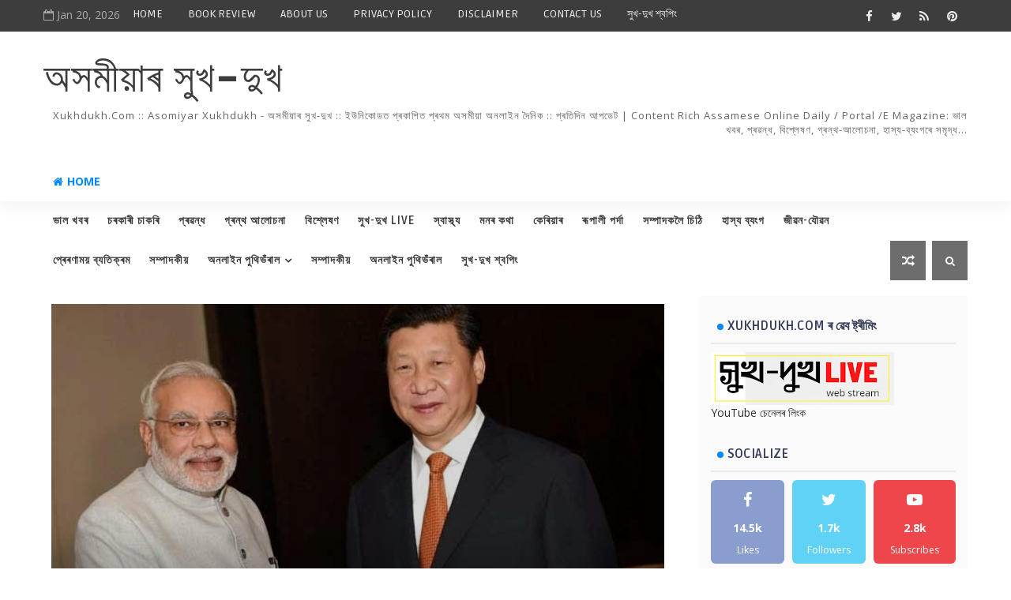

--- FILE ---
content_type: text/html; charset=UTF-8
request_url: https://www.xukhdukh.com/b/stats?style=BLACK_TRANSPARENT&timeRange=ALL_TIME&token=APq4FmBCm4Wo1enVdyb9G65PcVMqjYSxYmCAzlt8YefhvVawU7Cru48oXYepBvNTml3cqXiJtdgtGR0fWJaMTmLVv39g1NntYQ
body_size: 20
content:
{"total":8391533,"sparklineOptions":{"backgroundColor":{"fillOpacity":0.1,"fill":"#000000"},"series":[{"areaOpacity":0.3,"color":"#202020"}]},"sparklineData":[[0,34],[1,26],[2,37],[3,62],[4,55],[5,62],[6,35],[7,94],[8,16],[9,29],[10,15],[11,26],[12,37],[13,43],[14,45],[15,48],[16,32],[17,37],[18,22],[19,27],[20,30],[21,32],[22,43],[23,62],[24,40],[25,39],[26,53],[27,75],[28,99],[29,43]],"nextTickMs":133333}

--- FILE ---
content_type: text/javascript; charset=UTF-8
request_url: https://www.xukhdukh.com/feeds/posts/default?alt=json-in-script&max-results=10&callback=jQuery111003602828603876662_1768926263858&_=1768926263859
body_size: 78950
content:
// API callback
jQuery111003602828603876662_1768926263858({"version":"1.0","encoding":"UTF-8","feed":{"xmlns":"http://www.w3.org/2005/Atom","xmlns$openSearch":"http://a9.com/-/spec/opensearchrss/1.0/","xmlns$blogger":"http://schemas.google.com/blogger/2008","xmlns$georss":"http://www.georss.org/georss","xmlns$gd":"http://schemas.google.com/g/2005","xmlns$thr":"http://purl.org/syndication/thread/1.0","id":{"$t":"tag:blogger.com,1999:blog-7513693875306445040"},"updated":{"$t":"2025-12-30T15:50:33.429+05:30"},"category":[{"term":"goodnews"},{"term":"RECENT"},{"term":"ARTICLE"},{"term":"প্ৰৱন্ধ"},{"term":"ভাল খবৰ"},{"term":"চিন্তন"},{"term":"CHINTAN"},{"term":"MONOR-KATHA"},{"term":"মনৰ কথা"},{"term":"ANALYSIS"},{"term":"বিশ্লেষণ"},{"term":"মনৰ-কথা"},{"term":"MONOR KATHA"},{"term":"CURRENT ISSUES"},{"term":"সাম্প্ৰতিক প্ৰসংগ"},{"term":"অজয় লাল দত্ত"},{"term":"AJOY LAL DUTTA"},{"term":"ইতিবাচক খবৰ"},{"term":"DIPANKAR MALLA BARUAH"},{"term":"দীপাংকৰ মল্ল বৰুৱা"},{"term":"তাজাখবৰ"},{"term":"পৰ্যবেক্ষণ"},{"term":"লোকেল গুজৱ.কম"},{"term":"TAJA KHABAR"},{"term":"জীৱনৰ অনুভৱ"},{"term":"স্বাস্থ্য"},{"term":"LOCAL-GUJAB"},{"term":"HEALTH"},{"term":"ড° বুলজিৎ বুঢ়াগোহাঁই"},{"term":"JIBANAR-ANUBHAV"},{"term":"book review"},{"term":"REVIEW"},{"term":"মুকলি চিন্তা"},{"term":"BOOK-DISCUSSION"},{"term":"DR.AJIT-KR-PANTANGIA"},{"term":"MUKALI-CHINTA"},{"term":"ডাঃ অজিত কুমাৰ পটংগীয়া"},{"term":"ডাঃ ভূপেন শইকীয়া"},{"term":"সম্পাদকলৈ চিঠি"},{"term":"DR BULJIT BURAGOHAIN"},{"term":"অনন্ত কলিতা"},{"term":"গ্ৰন্থ আলোচনা"},{"term":"ANANTA-KALITA"},{"term":"INDRAJIT-BORA"},{"term":"GOVTJOB"},{"term":"JOBALERT"},{"term":"RUPALI-PARDA"},{"term":"ৰূপালী পৰ্দা"},{"term":"DR-BHUPEN-SAIKIA"},{"term":"LETTER-TO-THE-EDITOR"},{"term":"ইন্দ্ৰজিতবৰা"},{"term":"কেৰিয়াৰ"},{"term":"ডাঃ বিৰাজ কুমাৰ শৰ্মা"},{"term":"প্ৰতিম প্ৰতাপ বৰুৱা"},{"term":"dr. biraj kr sarma"},{"term":"লীলাকান্ত পায়েং"},{"term":"হাস্য ব্যংগ"},{"term":"CAREER"},{"term":"PARVIN-SULTANA"},{"term":"PRATIM PRATAP BARUA"},{"term":"SONIT KUMAR GOSWAMI"},{"term":"পাৰভিন চুলতানা"},{"term":"শোণিত কুমাৰ গোস্বামী"},{"term":"শ্ৰদ্ধাঞ্জলি"},{"term":"DR-HIREN-GOHAIN"},{"term":"ডঃহীৰেন-গোহাঁই"},{"term":"LILAKANTAPAYENG"},{"term":"MAHIRUH"},{"term":"RUPANAKAR CHOUDHURY"},{"term":"মহীৰূহ"},{"term":"ৰূপাংকৰ চৌধুৰী"},{"term":"DR-BIJOY-KRISHNA-CHETIA"},{"term":"MISA-KOLE-KI-HOBO"},{"term":"tribute"},{"term":"চাকৰি"},{"term":"ডঃবিজয় কৃষ্ণ চেতিয়া"},{"term":"BOOK"},{"term":"অৰুণজ্যোতি দাস"},{"term":"মিচা ক'লে কি ডাল হব"},{"term":"Kumar_Navajyoti"},{"term":"SANJIT-KR-BORDOLOI"},{"term":"কুমাৰ নৱজ্যোতি"},{"term":"প্ৰেৰণাময় ব্যতিক্ৰম"},{"term":"ASHIQ-ZAMAN"},{"term":"DEBOBRAT-GOGOI"},{"term":"KISHOR KUMAR KALITA"},{"term":"আশ্বিক-জামান"},{"term":"কিশোৰ কুমাৰ কলিতা"},{"term":"সঞ্জীত কুমাৰ বৰদলৈ"},{"term":"ARUNJYOTI-DAS"},{"term":"Indrajit Borah"},{"term":"JYOTI-RUPAM-DUTTA"},{"term":"XUKDUKHLIVE"},{"term":"ইতিবাচক পদক্ষেপ"},{"term":"দেবব্ৰত গগৈ"},{"term":"JUTI-LAGA-AKHAL"},{"term":"MANAS PRATIM DUTTA"},{"term":"POSITIVE-STEPS"},{"term":"PRERONAMOI-BYATIKRAM"},{"term":"positive-thinking"},{"term":"ইতিবাচক-চিন্তা"},{"term":"ইন্দ্ৰজিত বৰা"},{"term":"কিতাপ"},{"term":"জুতি লগা আখল"},{"term":"জ্যোতিৰূপম দত্ত"},{"term":"মানস প্ৰতিম দত্ত"},{"term":"সুখ-দুখ LIVE"},{"term":"KAMAL-KUMAR-TATI"},{"term":"MONIKONGKANA DAS"},{"term":"VIDEO"},{"term":"অভিনন্দন-গোস্বামী"},{"term":"কমল-কুমাৰ-তাঁতী"},{"term":"গ্ৰন্থ"},{"term":"জাকিৰ-হুছেইন"},{"term":"ABHINANDAN-GOSWAMI"},{"term":"DRNAGENSAIKIA"},{"term":"JONAKI"},{"term":"LAKHYA-JYOTI-NATH"},{"term":"LIFE-N-ECONOMY"},{"term":"MAYUR-BORA"},{"term":"SHYAMKANU-MAHANTA"},{"term":"জীৱনৰ-অৰ্থনীতি"},{"term":"ড° নগেন শইকীয়া"},{"term":"মণিকংকনা দাস"},{"term":"লক্ষ্যজ্যোতি নাথ"},{"term":"AGNIV DUTTA"},{"term":"BULON-KR-SAIKIA"},{"term":"JIBAN-JAUBAN"},{"term":"TECHNOLOGY"},{"term":"xukhdukh-Video"},{"term":"অগ্নিভ দত্ত"},{"term":"জীৱন যৌৱন"},{"term":"প্ৰযুক্তি"},{"term":"BHASKARJYOTI-BARUAH"},{"term":"HASYA-BYANGA"},{"term":"INSPIRATIONAL"},{"term":"ISHANJYOTI BORA"},{"term":"RAKTIM SARMAH"},{"term":"paresh-Malakar"},{"term":"ঈশানজ্যোতি বৰা"},{"term":"জোনাকী"},{"term":"পৰেশ-মালাকাৰ"},{"term":"ভাস্কৰ-জ্যোতি-বৰুৱা"},{"term":"DR-AKHIL-RANJAN-DUTTA"},{"term":"RAXAL-HITOPADESH"},{"term":"REHNA-SULTANA"},{"term":"SAILEN-BARUA"},{"term":"আনপ্লাগড"},{"term":"কথা-বাৰ্তা"},{"term":"ড° অখিল ৰঞ্জন দত্ত"},{"term":"ডাঃ নভনীল বৰুৱা"},{"term":"পৰ্যালোচনা"},{"term":"শৈলেন-বৰুৱা"},{"term":"ৰক্তিম শৰ্মা"},{"term":"ABID AZAD"},{"term":"BHABEN HANDIQUE"},{"term":"INTERVIEW"},{"term":"KANAI-GOGOI"},{"term":"MRIGANKA_SEKHAR_CHALHA"},{"term":"RACTIM-GOSWAMI"},{"term":"SHRADHANJALI"},{"term":"UNPLUGGED"},{"term":"sashimai-Saikia-dutta"},{"term":"zakir-hussain"},{"term":"আবিদ আজাদ"},{"term":"কানাই গগৈ"},{"term":"বৃতুল শৰ্মা"},{"term":"ভবেন সন্দিকৈ"},{"term":"মৃগাংক শেখৰ চলিহা"},{"term":"ময়ূৰ বৰা"},{"term":"শশীমাই-শইকীয়া-দত্ত"},{"term":"ৰেহনা চুলতানা"},{"term":"Ashraful-Hussain"},{"term":"BRITUL SHARMA"},{"term":"DR-NAVANIL-BARUAH"},{"term":"ECONOMY"},{"term":"KATHA-BARTA"},{"term":"LEELAKANTA PAYENG"},{"term":"LOKNATH GOSWAMI"},{"term":"NRC"},{"term":"PANKAJ JYOTI MAHANTA"},{"term":"PANKAJ-PRATIM-BORDOLI"},{"term":"আশ্ৰাফুল-হুছেইন"},{"term":"ইতিবাচক"},{"term":"ডঃ দীনেশ বৈশ্য"},{"term":"পংকজজ্যোতি মহন্ত"},{"term":"পংকজপ্ৰতিমবৰদলৈ"},{"term":"বিতৰ্ক"},{"term":"ময়ূৰ-বৰা"},{"term":"শ্যামকানু-মহন্ত"},{"term":"ৰক্তিম-গোস্বামী"},{"term":"AJANTA"},{"term":"BHASKARJYOTI MAHANTA"},{"term":"DRDINESHBAISHYA"},{"term":"EDITORIAL"},{"term":"ROYAL_PEGU"},{"term":"anamika-chaliha"},{"term":"bhogeswar-Dutta"},{"term":"অজন্ত-কুমাৰ-বৰা"},{"term":"অনামিকা-চলিহা"},{"term":"অৰ্থনীতি"},{"term":"খেল"},{"term":"বুলন -কুমাৰ-শইকীয়া"},{"term":"ভালখবৰ"},{"term":"ভাস্কৰজ্যোতি মহন্ত"},{"term":"ভোগেশ্বৰ দত্ত"},{"term":"মানসী গোস্বামী"},{"term":"লোকনাথ গোস্বামী"},{"term":"সম্পাদকীয়"},{"term":"ৰসাল-হিতোপদেশ"},{"term":"ৰয়েল_পেগু"},{"term":"DRANIMAGUHA"},{"term":"JAKIR_Hussain"},{"term":"MANOSHI GOSWAMI"},{"term":"SCIENCE"},{"term":"প্ৰৱাসৰ চিঠি"},{"term":"বুলন-কুমাৰ-শইকীয়া"},{"term":"ভগৎ লাল দত্ত"},{"term":"শ্য়ামকানু মহন্ত"},{"term":"সুৰজিত নেওগ"},{"term":"ABDUR-R-CHAUDHURY"},{"term":"ABID-AZAD"},{"term":"Aradhana Borruah"},{"term":"BHAGAT-LAL-DUTTA"},{"term":"BITARKA"},{"term":"DEBAJIT-SAIKIA"},{"term":"DHRUBAJYOTI-DHANANTARI"},{"term":"DR ANJAL BORA"},{"term":"DURBEEN"},{"term":"KABERI GOSWAMI"},{"term":"KAMAL KUMAR TANTI"},{"term":"MAYUR CHETIA"},{"term":"MONALI-C-DUTTA"},{"term":"NIRABADHI"},{"term":"RUDRA SINGHA MATAK"},{"term":"RUPASRI-BORA-BORDOLOI"},{"term":"SAILEN-BORKATAKI"},{"term":"SAMUDRAJIT GOHAIN"},{"term":"SANJAY_RABIDAS"},{"term":"SPORTS"},{"term":"SURAJIT-NEOG"},{"term":"TUNUJYOTI-GOGOI"},{"term":"UTPAL-DUTTA"},{"term":"prabaxor-sithi"},{"term":"আবিদ-আজাদ"},{"term":"আৰাধনা_বৰুৱা"},{"term":"কাবেৰী গোস্বামী"},{"term":"টুনুজ্যোতি গগৈ"},{"term":"ড° অনিমা গুহ"},{"term":"দূৰবীণ"},{"term":"ধ্ৰুৱজ্যোতি ধনন্তৰি"},{"term":"নিৰৱধি"},{"term":"বিজ্ঞান"},{"term":"ভিডিঅ'"},{"term":"ময়ূৰ চেতিয়া"},{"term":"শৈলেন বৰকটকী"},{"term":"সঞ্জয় ৰবিদাস"},{"term":"সমুদ্ৰজিত গোহাঁই"},{"term":"সাময়িক প্ৰসংগ"},{"term":"সুৰজিৎ নেওগ"},{"term":"ৰুদ্ৰ সিংহ মটক"},{"term":"ABHIJIT-KALITA"},{"term":"ANIRUDHA BHAKAT"},{"term":"ARUPJYOTI-HANDIQUE"},{"term":"ASSAMESE LANGUAGE"},{"term":"BUDGET"},{"term":"CINEMA"},{"term":"DIGANTA-KR-BORA"},{"term":"DR GAYATRI GOGOI"},{"term":"DR NIRMAL SAHEWALLA"},{"term":"DR-BRINCHI-BARUAH"},{"term":"DevojyotiBorah"},{"term":"ENVIRONMENT"},{"term":"GAUTAM BORDOLOI"},{"term":"HITENDRA-KR-SARMA"},{"term":"MANOROM-GOGOI"},{"term":"MRIDUL-KUMAR-HANDIQUE"},{"term":"PARASAR KALITA"},{"term":"PRANJIT-BORA"},{"term":"PRANJYOTI-NATH"},{"term":"RAHUL"},{"term":"RUMJHUM-SAIKIA"},{"term":"SAGAR-HAZARIKA"},{"term":"SUSHANTA KASHYAP"},{"term":"biswajeet-bora"},{"term":"devika phukan"},{"term":"phanindra.devchoudhury"},{"term":"অঞ্জল বৰা"},{"term":"অনিৰুদ্ধ ভকত"},{"term":"অসমীয়া ভাষা"},{"term":"আইন আদালত"},{"term":"আব্দুৰ-ৰ-চৌধুৰী"},{"term":"উৎপল-দত্ত"},{"term":"ক্ৰীড়াংগন"},{"term":"গৌতম বৰদলৈ"},{"term":"ডাঃ গায়ত্ৰী গগৈ"},{"term":"ডাঃ নিৰ্মল চাহেৱালা"},{"term":"দিগন্ত-কু-বৰা"},{"term":"দেৱজিত-শইকীয়া"},{"term":"দেৱজ্যোতি বৰা"},{"term":"দেৱীকা ফুকন"},{"term":"ধীমান সিনহা"},{"term":"প্ৰকৃতি"},{"term":"প্ৰাণজ্যোতি-নাথ"},{"term":"পৰাশৰ কলিতা"},{"term":"ফণীন্দ্ৰ কুমাৰ দেৱচৌধুৰী"},{"term":"বাজেট"},{"term":"বিশ্বজিৎ বৰা"},{"term":"ব্ৰিন্সি-বৰুৱা"},{"term":"মনালী-চি-দত্ত"},{"term":"মনোৰম গগৈ"},{"term":"মৃদুল-কুমাৰ-সন্দিকৈ"},{"term":"সাগৰ-হাজৰিকা"},{"term":"সুশান্ত কাশ্যপ"},{"term":"হিতেন্দ্ৰ-কুমাৰ-শৰ্মা"},{"term":"ৰাজনৈতিক বিশ্লেষণ"},{"term":"ৰাহুল"},{"term":"ৰুমঝুম শইকীয়া"},{"term":"ৰূপশ্ৰী বৰা বৰদলৈ"},{"term":"AMAL GOSWAMI"},{"term":"ASHISH-MAJUMDAR"},{"term":"AYAN UTTAM"},{"term":"Abdul Wadud Sekh"},{"term":"BHAGAT LAL DUTTA"},{"term":"BIDESHAR-SITHI"},{"term":"BIKRAM-M-BARUAH"},{"term":"CHAYANIKA-BARUAH"},{"term":"DEBATE"},{"term":"DHEEMAN-SINHA"},{"term":"DR-ARABINDA-RAJKHOWA"},{"term":"DWIJENDRA-NATH-SARMA"},{"term":"Dr Paban Sahariya"},{"term":"GAUTAM-CHAMUAH"},{"term":"HUMOUR"},{"term":"ISLAM"},{"term":"KALYANJYOTI"},{"term":"KHEL"},{"term":"KOTHA-BARTA"},{"term":"KULDIP MEDHI"},{"term":"LAW"},{"term":"LOCHAN-SAIKIA"},{"term":"MADRASA"},{"term":"MRIDUL KUMAR SHARMA"},{"term":"MRIDUPRASADNATH"},{"term":"NITUL-BORA"},{"term":"PANKAJ-THAKURIA"},{"term":"PRADIP-GOGOI"},{"term":"RANJUMONI_MAHANTA"},{"term":"RIPUNJOY-GOGOI"},{"term":"Report"},{"term":"SACHIN-GOGOI"},{"term":"SHOPPING"},{"term":"Syed-Ainul-Haque-Choudhury"},{"term":"TEACHERS'-DAY"},{"term":"VLOG"},{"term":"VYAPAM"},{"term":"ZIAUR RAHMAN"},{"term":"joydeep"},{"term":"news"},{"term":"pranob-saikia"},{"term":"priyanku narayan barua. সাম্প্ৰতিক প্ৰসংগ"},{"term":"radio xukhdukh"},{"term":"অনুপমা বৰগোহাঁই"},{"term":"অভিজিত কলিতা"},{"term":"অমল গোস্বামী"},{"term":"অয়ন উত্তম"},{"term":"অৰূপজ্যোতি-সন্দিকৈ"},{"term":"আব্দুল ওৱাদুদ সেখ"},{"term":"আশীষ-মজুমদাৰ"},{"term":"কুলদীপ মেধি"},{"term":"গ্ৰন্থ আলোচনা"},{"term":"চিনেমা"},{"term":"চৈয়দ-আইনুল-হক-চৌধুৰী"},{"term":"চয়নিকা-বৰুৱা"},{"term":"জিতেন বেজবৰুৱা"},{"term":"জিয়াউৰ ৰহমান"},{"term":"জয়দীপ-চক্ৰৱৰ্তী"},{"term":"ড° প্ৰাণ্জিৎ বৰা"},{"term":"ড° পৱন কুমাৰ চহৰীয়া"},{"term":"ডঃ অৰবিন্দ ৰাজখোৱা"},{"term":"দ্বিজেন্দ্ৰ-নাথ-শৰ্মা"},{"term":"নিতুল-বৰা"},{"term":"পংকজ-ঠাকুৰীয়া"},{"term":"প্রিয়ংকু নাৰায়ন বৰুৱা"},{"term":"প্ৰণৱ শইকীয়া"},{"term":"প্ৰদীপ-গগৈ"},{"term":"প্ৰিয়ংকু নাৰায়ণ বৰুৱা"},{"term":"প্ৰৱন্ধ. সাম্প্ৰতিক প্ৰসংগ"},{"term":"প্ৰৱ্ন্ধ"},{"term":"পৰ্যটন"},{"term":"বিক্ৰম-এম-বৰুৱা"},{"term":"বিদেশৰ চিঠি"},{"term":"মুকলি চিঠি"},{"term":"মু্ম্বাই মছালা"},{"term":"মৃদু প্ৰসাদ নাথ"},{"term":"মৃদুল কুমাৰ শৰ্মা"},{"term":"লোচন-শইকীয়া"},{"term":"ৰঞ্জুমণি মহন্ত"},{"term":"ৰস ৰচনা"},{"term":"ৰূপশ্ৰী-বৰা-বৰদলৈ"},{"term":"AKASH-NILABH"},{"term":"ALTAF_MAJID"},{"term":"AMARENDRADEKA"},{"term":"ANAMIKA-BARUA"},{"term":"ANANTA-MOHAN-SARMA"},{"term":"ANJAN-SAIKIA"},{"term":"ANUPAMA BORGOHAIN"},{"term":"ANUPOMA-DEVI"},{"term":"ARUNABH-SAIKIA"},{"term":"ASOMIYA"},{"term":"ASSAM-SAHITYA-SABHA"},{"term":"ASSAMESE-DRAMA"},{"term":"AVINANDAN-GOSWAMI"},{"term":"Agriculture"},{"term":"Ashraful-ISLAM"},{"term":"BANGLADESHI"},{"term":"BASISTHADEV-PHUKAN"},{"term":"BENGELURU"},{"term":"BHASKARJYOTI-B"},{"term":"BHASKARJYOTI-DEKA"},{"term":"BIKASH SAIKIA"},{"term":"BINAY-KRISHNA-TAMULI-PHUKAN"},{"term":"BIPASHA-BORA. বিপাশা-বৰা"},{"term":"BISHAL DEB ROY"},{"term":"BITOPAN BORBORAH"},{"term":"BITUPANGOGOI"},{"term":"CARTOON"},{"term":"CREATIVE-WRITING"},{"term":"CULTURE"},{"term":"Competition"},{"term":"DALIM-DAS"},{"term":"DEBAJIT-SHARMA"},{"term":"DEVANGA-PALLAB-SAIKIA"},{"term":"DHANJIT-KR-BARMAN"},{"term":"DHIMAN-SINHA"},{"term":"DHRUBA-JYOTI-SAIKIA"},{"term":"DHUBURI"},{"term":"DILIP SAIKIA"},{"term":"DR MRIDUL SARMA"},{"term":"DR MRINMOY"},{"term":"DR MRINMOYEE BORDOLOI"},{"term":"DR RIDIP BORAH"},{"term":"DR-GITARTHA-BORDOLOI"},{"term":"DR-RITUMONI-NATH"},{"term":"DR. RUNA BISWAS"},{"term":"DRAMA"},{"term":"DRHAFIZAHMED"},{"term":"Deva Pratim"},{"term":"Dr. Kaustubh Deka"},{"term":"FACTCHECK"},{"term":"FBLIVE"},{"term":"FUNNY DIARIES"},{"term":"GEETA-DUTTA"},{"term":"GITALI DAS"},{"term":"GUNADEEP CHETIA"},{"term":"GUWAHATI"},{"term":"HADI ALAM"},{"term":"HEMANTA-KAKATI"},{"term":"INDUKALPA-SAIKIA"},{"term":"JAMSER-ALI"},{"term":"JIBAN NARAH"},{"term":"JINNA-BORDOLI"},{"term":"JYOTI-PRAKASH-NATH"},{"term":"Juri Baruah"},{"term":"Jজোনাকী"},{"term":"KESHAB-SANGMA"},{"term":"KMSS"},{"term":"KOWSTOOVMONI"},{"term":"LGBT"},{"term":"LIGHTWAVE"},{"term":"LIPIMONI-DUTTA"},{"term":"MADHABJYOTI DEORI"},{"term":"MANISHA-BORA"},{"term":"MANTU LOCHAN BORA"},{"term":"MINTU-DAS"},{"term":"MOINAMEL"},{"term":"MOSTAK"},{"term":"MRINAL-GOSWAMI"},{"term":"MUKUTGOHAIN"},{"term":"Makhan-lal-das"},{"term":"NABAJYOTI BORAH"},{"term":"NAMAMI"},{"term":"NATURE"},{"term":"NAVANIL"},{"term":"NAYAN DEV CHOUDHURY"},{"term":"NILIMA-THAKURIA-HAQUE"},{"term":"Nizara-Rajkumari"},{"term":"OPEN-LETTER"},{"term":"PAIMTHEE GOHAIN"},{"term":"PALLAV-KR-NATH"},{"term":"PANKAJKRNATH"},{"term":"PARJYALUCHANA"},{"term":"PARTHA JYOTI BORA"},{"term":"POEM"},{"term":"PRAKITI"},{"term":"PRANAB-JYOTI-BORA"},{"term":"PRASHANTA KR DUTTA"},{"term":"PRASHANTA-BARUA"},{"term":"PRATIBHU DUTTA"},{"term":"PRINCIPIYA"},{"term":"QUEEN-HAZARIKA"},{"term":"RANJIT-MUKTIAR"},{"term":"RASEL-HUSSAIN"},{"term":"RATUL-BEZBARUA"},{"term":"RATULKUMAR-LAHON"},{"term":"REERMA-BORAH"},{"term":"RIFAT MANNAN"},{"term":"RINTUMONI_DUTTA"},{"term":"RUMA-HAZARIKA"},{"term":"RUPANTAR BORPATRA GOHAIN"},{"term":"SAFIQUE-HASAN"},{"term":"SAGAR HAZARIKA"},{"term":"SAMIUL-AHMED"},{"term":"SANJAY-KISHORE-GOGOI"},{"term":"SANTIKAM HAZARIKA"},{"term":"SATIRE"},{"term":"SATYAJIT-KAKATI"},{"term":"SHRISTISREE"},{"term":"SOUMITRA YOGI"},{"term":"SOURAV_KR_CHALIHA"},{"term":"SRIMANTA BORDOLOI"},{"term":"STARTUP"},{"term":"SWABALAMBAN"},{"term":"SWARAJ"},{"term":"TALAQ"},{"term":"TOURISM"},{"term":"TRAVELOGUE"},{"term":"TRIPTI-DAS"},{"term":"TULARAMGOGOI"},{"term":"TUWARAMDUTTA"},{"term":"UDHAB-BHARALI"},{"term":"UDYAM"},{"term":"UMESH KHANDELIA"},{"term":"Vasundhara Jairath"},{"term":"WASIM-SAIKIA"},{"term":"WOMEN"},{"term":"ZUBEEN"},{"term":"amal-goswami"},{"term":"android"},{"term":"biplob-borthakur"},{"term":"dr.stuti"},{"term":"ebookassam"},{"term":"jiten.bezboruah"},{"term":"pankaj barah"},{"term":"priyanku-narayan-barua"},{"term":"purna-chutia"},{"term":"santanu borthakur"},{"term":"satyam-sahu"},{"term":"xukhdukh adda"},{"term":"xukhdukh.com"},{"term":"অঞ্জন-শইকীয়া"},{"term":"অনন্ত-মোহন-শৰ্মা"},{"term":"অনামিকা বৰুৱা"},{"term":"অনুপমা দেৱী"},{"term":"অমৰেন্দ্ৰ ডেকা"},{"term":"অসম-সাহিত্য-সভা"},{"term":"অসমীয়াৰ সুখ-দুখ"},{"term":"অৰুণাভ-শইকীয়া"},{"term":"আকাশ-নিলাভ"},{"term":"আলতাফ-মজিদ"},{"term":"আশ্ৰাফুল ইছলাম"},{"term":"ইউনিকোড"},{"term":"ইন্দুকল্প শইকীয়া"},{"term":"উদ্ধৱ ভৰালী"},{"term":"উদ্যমিতা"},{"term":"উমেশ খাণ্ডেলীয়া"},{"term":"উৎপল দত্ত"},{"term":"কণী"},{"term":"কবিতা"},{"term":"কল্যানজ্যোতি"},{"term":"কস্তুৰী চুতীয়া"},{"term":"কাৰ্টুন"},{"term":"কৃষি"},{"term":"কেশৱচাংমা"},{"term":"কৌস্তুভমণি শইকীয়া দত্ত"},{"term":"খবৰ"},{"term":"গল্প"},{"term":"গীতা-দত্ত"},{"term":"গীতালি দাস"},{"term":"গুণদীপ চেতিয়া"},{"term":"চফিক-হাছান"},{"term":"চামিউল-আহমেদ"},{"term":"জমশ্বেৰ-আলি"},{"term":"জিন্না বৰদলৈ"},{"term":"জীৱন নৰহ"},{"term":"জুবিন"},{"term":"জুৰি বৰুৱা"},{"term":"জ্যোতিপ্ৰকাশ-নাথ"},{"term":"টুৱাৰাম-দত্ত"},{"term":"ডoমুকুট -গোহাঁই"},{"term":"ড° কৌস্তুভ ডেকা"},{"term":"ড° মৃদুল শর্মা"},{"term":"ড° হাফিজ আহমেদ"},{"term":"ডঃৰিতুমণি-নাথ"},{"term":"ডা° ৰিদিপ বড়া"},{"term":"ডাঃ গীতাৰ্থ বৰদলৈ"},{"term":"ডাঃ ৰুনা বিশ্বাস"},{"term":"ডালিমদাস"},{"term":"তৃপ্তি দাস"},{"term":"দিলীপ শইকীয়া"},{"term":"দেৱ প্ৰতিম"},{"term":"দেৱজিত শৰ্মা"},{"term":"দেৱাংগ-পল্লৱ-শইকীয়া"},{"term":"ধনজিত-কু-বৰ্মন"},{"term":"ধুবুৰী"},{"term":"ধ্ৰুৱজ্যোতি শইকীয়া"},{"term":"নাৰী"},{"term":"নিজৰা-ৰাজকুমাৰী"},{"term":"নীলিমা ঠাকুৰীয়া হক"},{"term":"নয়ন দেৱ চৌধুৰী"},{"term":"নৱকণ্ঠ"},{"term":"নৱজ্যোতি এন বৰা"},{"term":"পংকজ বৰা"},{"term":"পংকজকুমাৰনাথ"},{"term":"পম দত্ত"},{"term":"পযবেক্ষণ"},{"term":"পল্লৱ-কুমাৰ-নাথ"},{"term":"পাৰ্থজ্যোতিবৰা"},{"term":"পূৰ্ণ-চুতীয়া"},{"term":"পেইম থি গোঁহাই"},{"term":"প্ৰতিবেদন"},{"term":"প্ৰতিভূ দত্ত"},{"term":"প্ৰতিযোগিতা"},{"term":"প্ৰশান্ত কুমাৰ দত্ত"},{"term":"প্ৰশান্ত-বৰুৱা"},{"term":"প্ৰাঞ্জল কুমাৰ নাথ"},{"term":"প্ৰিন্সিপিয়া"},{"term":"পৰাগমণি আদিত্য"},{"term":"পৰিৱেশ"},{"term":"বশিষ্ঠদেৱ ফুকন"},{"term":"বসুন্ধৰা"},{"term":"বাংলাদেশী"},{"term":"বিকাশ শইকীয়া"},{"term":"বিতোপন বৰবৰা"},{"term":"বিতোপনগগৈ"},{"term":"বিনয়কৃষ্ণতামুলীফুকন"},{"term":"বিপাশা বৰা"},{"term":"বিপ্লৱ বৰঠাকুৰ"},{"term":"বিশাল দেৱ ৰয়"},{"term":"বিহু"},{"term":"ভাস্কৰ জ্যোতি বৰুৱা"},{"term":"ভাস্কৰজ্যোতি-ডেকা"},{"term":"ভ্ৰমণ"},{"term":"মণ্টু লোচন বৰা"},{"term":"মনীষাবৰা"},{"term":"মস্তাক আহমদ চৌধুৰী"},{"term":"মাখন লাল দাস"},{"term":"মাধৱজ্যোতি দেউৰী"},{"term":"মানস প্ৰতিম দিহিঙীয়া"},{"term":"মিণ্টু-দাস"},{"term":"মুকলি চিঠি. সম্পাদকলৈ চিঠি"},{"term":"মুক্তচিন্তা"},{"term":"মৃণাল-গোস্বামী"},{"term":"মৃন্ময়"},{"term":"মৈত্ৰেয়ী পাটৰ"},{"term":"লিপিমণি দত্ত"},{"term":"শচীন গগৈ"},{"term":"শান্তিকাম হাজৰিকা"},{"term":"শিল্পী আৰু শিল্প"},{"term":"শ্ৰীমন্ত বৰদলৈ"},{"term":"সঞ্জয়-কিশোৰ-গগৈ"},{"term":"সত্যজিত কাকতি"},{"term":"সত্যম-চাহু"},{"term":"সাক্ষাতকাৰ"},{"term":"সাহিত্য"},{"term":"সুখ-দুখৰ আড্ডা"},{"term":"সৃষ্টিশীল"},{"term":"সৃষ্টিশ্ৰী"},{"term":"সৌমিত্ৰ যোগী"},{"term":"সৌৰভ-কুমাৰ-চলিহা"},{"term":"স্তুতি-ৰঞ্জিত-কোঁৱৰ"},{"term":"স্বাৱলম্বন"},{"term":"স্বৰাজ"},{"term":"হাদী আলম"},{"term":"হেমন্ত-কাকতি"},{"term":"ৰঞ্জিত মুক্তিয়াৰ"},{"term":"ৰসাল ডায়েৰী"},{"term":"ৰাচেল-হুছেইন"},{"term":"ৰাজীৱ কমল শইকীয়া"},{"term":"ৰাতুল কুমাৰ লাহন"},{"term":"ৰাতুল-বেজবৰুৱা"},{"term":"ৰিণ্টুমণিদত্ত"},{"term":"ৰিপুঞ্জয় গগৈ"},{"term":"ৰিফাত মান্নান"},{"term":"ৰীমা-বৰা"},{"term":"ৰুপালী পৰ্দা"},{"term":"ৰুমা-হাজৰিকা"},{"term":"ৰূপান্তৰ বৰপাত্ৰ গোহাঁই"},{"term":"ৱাচিম শইকীয়া"}],"title":{"type":"text","$t":"অসমীয়াৰ সুখ-দুখ                              "},"subtitle":{"type":"html","$t":"xukhdukh.com :: Asomiyar xukhdukh - অসমীয়াৰ সুখ-দুখ :: ইউনিকোডত প্ৰকাশিত প্ৰথম অসমীয়া অনলাইন দৈনিক :: প্ৰতিদিন আপডেট | Content Rich Assamese online Daily \/ portal \/e magazine: ভাল খবৰ, প্ৰৱন্ধ, বিশ্লেষণ, গ্ৰন্থ-আলোচনা, হাস্য-ব্যংগৰে সমৃদ্ধ..."},"link":[{"rel":"http://schemas.google.com/g/2005#feed","type":"application/atom+xml","href":"https:\/\/www.xukhdukh.com\/feeds\/posts\/default"},{"rel":"self","type":"application/atom+xml","href":"https:\/\/www.blogger.com\/feeds\/7513693875306445040\/posts\/default?alt=json-in-script\u0026max-results=10"},{"rel":"alternate","type":"text/html","href":"https:\/\/www.xukhdukh.com\/"},{"rel":"hub","href":"http://pubsubhubbub.appspot.com/"},{"rel":"next","type":"application/atom+xml","href":"https:\/\/www.blogger.com\/feeds\/7513693875306445040\/posts\/default?alt=json-in-script\u0026start-index=11\u0026max-results=10"}],"author":[{"name":{"$t":"xukhdukh.com"},"uri":{"$t":"http:\/\/www.blogger.com\/profile\/11423931906297733996"},"email":{"$t":"noreply@blogger.com"},"gd$image":{"rel":"http://schemas.google.com/g/2005#thumbnail","width":"31","height":"32","src":"\/\/blogger.googleusercontent.com\/img\/b\/R29vZ2xl\/AVvXsEgX8U9N4DE7qudB2Z9qPjTQ8KswpSe5dJ7Hs88G01iRZvFpDUUZIMZc7u4S8ZpBMsDXleCcadFmCDhdlpuP-kO4or5dx6cLq51FSzwrSihLwppK4BpiXoRvVceu4g8S7A\/s113\/logo.png"}}],"generator":{"version":"7.00","uri":"http://www.blogger.com","$t":"Blogger"},"openSearch$totalResults":{"$t":"3354"},"openSearch$startIndex":{"$t":"1"},"openSearch$itemsPerPage":{"$t":"10"},"entry":[{"id":{"$t":"tag:blogger.com,1999:blog-7513693875306445040.post-836849101652187438"},"published":{"$t":"2024-08-03T13:41:00.005+05:30"},"updated":{"$t":"2024-08-03T13:43:47.756+05:30"},"category":[{"scheme":"http://www.blogger.com/atom/ns#","term":"tribute"}],"title":{"type":"text","$t":"শ্ৰদ্ধাণ্জলিঃ আজীৱন আদৰ্শত অস্খলিত কৰ্মযোগী-দীৰ্ঘজীৱী অৱনী বৰঠাকুৰ :: ৰিপুঞ্জয় গগৈ "},"content":{"type":"html","$t":"\u003Cp style=\"text-align: center;\"\u003E\u003Cspan style=\"color: red; font-size: x-large;\"\u003E\u003Cb\u003Eআজীৱন আদৰ্শত অস্খলিত কৰ্মযোগী-দীৰ্ঘজীৱী অৱনী বৰঠাকুৰ\u003C\/b\u003E\u003C\/span\u003E\u003C\/p\u003E\u003Cp style=\"text-align: center;\"\u003E\u003Cspan style=\"font-size: large;\"\u003E\u003Cb\u003Eৰিপুঞ্জয় গগৈ\u003C\/b\u003E\u0026nbsp;\u003C\/span\u003E\u003C\/p\u003E\u003Cp style=\"text-align: center;\"\u003E\u003C\/p\u003E\u003Cdiv class=\"separator\" style=\"clear: both; text-align: center;\"\u003E\u003Ca href=\"https:\/\/blogger.googleusercontent.com\/img\/b\/R29vZ2xl\/AVvXsEh-QLebt56QkxFisEvImmOyPEjw6Uhja6U4laZ9G56llKXlYAZkn9q9B20sq16jn4lhOye8xovNLmEzGtjlVgqAjymBrvEyRRjo4nD6bWIhTly7i5kTNn7UEDGdfMH5vd-J4aDsog8iHIeCnJ4cqM_R8ke_Aj2ZNLp5csKyvkmFP77dKXgIN3CAB3lc3cw\/s998\/tribute.png\" style=\"margin-left: 1em; margin-right: 1em;\"\u003E\u003Cimg alt=\"আজীৱন আদৰ্শত অস্খলিত কৰ্মযোগী-দীৰ্ঘজীৱী অৱনী বৰঠাকুৰ  ৰিপুঞ্জয় গগৈ\" border=\"0\" data-original-height=\"560\" data-original-width=\"998\" height=\"225\" src=\"https:\/\/blogger.googleusercontent.com\/img\/b\/R29vZ2xl\/AVvXsEh-QLebt56QkxFisEvImmOyPEjw6Uhja6U4laZ9G56llKXlYAZkn9q9B20sq16jn4lhOye8xovNLmEzGtjlVgqAjymBrvEyRRjo4nD6bWIhTly7i5kTNn7UEDGdfMH5vd-J4aDsog8iHIeCnJ4cqM_R8ke_Aj2ZNLp5csKyvkmFP77dKXgIN3CAB3lc3cw\/w400-h225\/tribute.png\" title=\"abani borthakur\" width=\"400\" \/\u003E\u003C\/a\u003E\u003C\/div\u003E\u003Cp\u003E\u003C\/p\u003E\u003Cp style=\"text-align: justify;\"\u003E\u003Cspan style=\"color: #2b00fe; font-size: large;\"\u003Eসেই তেতিয়াই , মেট্ৰিক পৰীক্ষা দিয়াৰ সময়লৈকে তেওঁ হৈছিল এজন কমিউনিষ্ট হিচাপে জনাজাত ল'ৰা। নাজিৰাত থকা অসম কোম্পানীয়ে নাজিৰা হাইস্কুলৰ পৰা প্ৰৱেশিকা পৰীক্ষাত সৰ্বোচ্চ নম্বৰ পোৱা জনক উচ্চ শিক্ষাৰ বাবে কুৰি টকীয়া জলপানি দিছিল । নিয়মমতে তেওঁ এই জলপানি পাব লাগিছিল । কাৰণ তেওঁ সেইবাৰ নাজিৰা স্কুলৰ পৰা মেট্ৰিক পৰীক্ষাত সৰ্বোচ্চ নম্বৰ লাভ কৰিছিল । পিছে সেই 17\/18 বছৰৰ বয়সতে তেওঁৰ \"কমিউনিষ্ট কুখ্যাতি\"ৰ বাবে তেওঁ সেই মেধা বঁটাৰ পৰা বঞ্চিত হ'ল । সেয়া আছিল 1947_48 চনৰ কথা । ইয়াৰ পৰৱৰ্ত্তী দীঘলীয়া জীৱন\u0026nbsp; কালতো তেওঁ সেই কৈশোৰতেই গ্ৰহণ কৰা তেওঁৰ আদৰ্শৰ ৰঙা পোছাক যোৰ কেতিয়াও নুখুলিলে। আজীৱন অবিৰত অস্খলিত হৈ থাকিল তেওঁৰ সেই কৈশোৰৰ আদৰ্শত।\u0026nbsp;\u003C\/span\u003E\u003C\/p\u003E\u003Cdiv class=\"separator\" style=\"clear: both; text-align: center;\"\u003E\u003Ca href=\"https:\/\/blogger.googleusercontent.com\/img\/b\/R29vZ2xl\/AVvXsEh-QLebt56QkxFisEvImmOyPEjw6Uhja6U4laZ9G56llKXlYAZkn9q9B20sq16jn4lhOye8xovNLmEzGtjlVgqAjymBrvEyRRjo4nD6bWIhTly7i5kTNn7UEDGdfMH5vd-J4aDsog8iHIeCnJ4cqM_R8ke_Aj2ZNLp5csKyvkmFP77dKXgIN3CAB3lc3cw\/s998\/tribute.png\" style=\"margin-left: 1em; margin-right: 1em; text-align: center;\"\u003E\u003Cimg alt=\"আজীৱন আদৰ্শত অস্খলিত কৰ্মযোগী-দীৰ্ঘজীৱী অৱনী বৰঠাকুৰ  ৰিপুঞ্জয় গগৈ\" border=\"0\" data-original-height=\"560\" data-original-width=\"998\" height=\"225\" src=\"https:\/\/blogger.googleusercontent.com\/img\/b\/R29vZ2xl\/AVvXsEh-QLebt56QkxFisEvImmOyPEjw6Uhja6U4laZ9G56llKXlYAZkn9q9B20sq16jn4lhOye8xovNLmEzGtjlVgqAjymBrvEyRRjo4nD6bWIhTly7i5kTNn7UEDGdfMH5vd-J4aDsog8iHIeCnJ4cqM_R8ke_Aj2ZNLp5csKyvkmFP77dKXgIN3CAB3lc3cw\/w400-h225\/tribute.png\" title=\"abani borthakur\" width=\"400\" \/\u003E\u003C\/a\u003E\u003C\/div\u003E\u003Cp style=\"text-align: justify;\"\u003E\u003C\/p\u003E\u003Cp style=\"text-align: justify;\"\u003E\u003Cspan style=\"color: #2b00fe; font-size: large;\"\u003Eতেওঁৰ বয়স যেতিয়া নব্বৈৰ উপকণ্ঠত তেতিয়াও তেওঁ কমিউনিষ্ট আদৰ্শক কেনেদৰে বৌদ্ধিকভাবে দৃঢ়তাৰে দাঙি ধৰিছিল আমি তাৰ প্ৰত্যক্ষ সাক্ষী হোৱাৰ অভিজ্ঞতা হৈছিল । সেয়া 2018 চনৰ কথা । আমি জড়িত কাকতত কমিউনিষ্ট আৰু কমিউনিজমৰ বিৰুদ্ধে প্ৰৱন্ধ দুটামান প্ৰকাশ পাইছিল । লগে লগে এই নব্বৈ বছৰৰ উপকণ্ঠত থকা মানুহ জনে কমিউনিজমৰ পক্ষত থিয় দি প্ৰতিপক্ষক উচিত প্ৰত্যুত্তৰ দিলে।\u0026nbsp;\u003C\/span\u003E\u003C\/p\u003E\u003Cp style=\"text-align: justify;\"\u003E\u003Cspan style=\"color: #2b00fe; font-size: large;\"\u003E\u003Cbr \/\u003E\u003C\/span\u003E\u003C\/p\u003E\u003Cp style=\"text-align: justify;\"\u003E\u003Cspan style=\"color: #2b00fe; font-size: large;\"\u003Eঅজ্ঞতাৰ বাবেই হওক অথবা বুজন নিৰ্গতালিৰে ,ধান্দাবাজিৰে কেতবোৰ লোকে কমিউনিজমৰ বিৰোধ কৰে । কুৎসা ৰটে । আমাৰ সমসাময়িক বৌদ্ধিক জগতখনতো এই কাণ্ডবোৰ সঘনে সণ্ঢালনি হৈ থাকে । পিছে কমিউনিজমৰ প্ৰতি থকা বিশেষ আবেগৰ লগতে তাৰ সম্পৰ্কে প্ৰচুৰ জ্ঞান- অধ্যয়ন থকাৰ বাবে কমিউনিজমৰ কুৎসাকাৰীক তেওঁ সততে তত্ব, তথ্য আৰু বিশ্বস্ত বিশ্লেষণেৰে চুঙা চাই সোপা দিয়া আমি দেখোঁ । যি সময়ত ক্ৰমবৰ্ধমান কমিউনিষ্ট বিদ্বেষীৰ মুখ বন্ধ কৰাৰ কমিউনিষ্টৰ সংখ্যা ক্ৰমহ্ৰাসমান সেই সময়ত তেওঁ\u0026nbsp; \u0026nbsp;সেই প্ৰায় নব্বৈ বছৰ বয়সতো\u0026nbsp; কমিউনিষ্ট বিদ্বেষীক উভতি ধৰিলে!! কাকতত কমিউনিজমক লৈ বিবাদ বিতৰ্ক হোৱা কাকতৰ অনেক পঢ়ুৱৈয়ে অনুমানেই কৰিব নোৱাৰিলে যে কমিউনিজমৰ সম্পৰ্কে অকাট্য যুক্তি তথ্য দাঙি ধৰা লেখকজনৰ বয়স নব্বৈৰ কাষ চপা বুলি।\u0026nbsp;\u003C\/span\u003E\u003C\/p\u003E\u003Cp style=\"text-align: justify;\"\u003E\u003Cspan style=\"color: #2b00fe; font-size: large;\"\u003E\u003Cbr \/\u003E\u003C\/span\u003E\u003C\/p\u003E\u003Cp style=\"text-align: justify;\"\u003E\u003Cspan style=\"color: #2b00fe; font-size: large;\"\u003Eঅসমৰ প্ৰথম কমিউনিষ্ট (বেনাৰস বিশ্ববিদ্যালয়ৰ ছাত্ৰ) জগন্নাথ ভট্টাচাৰ্যৰ ভাগিন এইজন । মাতুল বংশৰ প্ৰভাৱ বুলি কথা এটা আছে । ভাগীন কৃষ্ণকান্ত সন্দিকৈৰ ওপৰত যিদৰে নিচায়েক (মামাক) গোহাঁঞি বৰুৱাৰ প্ৰভাৱ পৰিছিল সেইদৰে\u0026nbsp; জগন্নাথ ভট্টাচাৰ্যৰ প্ৰভাৱ পৰিছিল এই ভাগিনিয়কৰ জীৱনত ।\u0026nbsp;\u003C\/span\u003E\u003C\/p\u003E\u003Cp style=\"text-align: justify;\"\u003E\u003Cspan style=\"color: #2b00fe; font-size: large;\"\u003E\u003Cbr \/\u003E\u003C\/span\u003E\u003C\/p\u003E\u003Cp style=\"text-align: justify;\"\u003E\u003Cspan style=\"color: #2b00fe; font-size: large;\"\u003Eস্কুলীয়া কালতেই জনাজাত কমিউনিষ্ট হোৱা আৰু নিজৰ নব্বৈ বছৰৰ বয়সতো কমিউনিজমৰ বুদ্ধিদীপ্ত তাত্বিক আলোচনা কৰিবলৈ সক্ষম হোৱা এইজন জাত কমিউনিষ্ট হৈছে অবনী বৰঠাকুৰ ।\u0026nbsp;\u003C\/span\u003E\u003C\/p\u003E\u003Cp style=\"text-align: justify;\"\u003E\u003Cspan style=\"color: #2b00fe; font-size: large;\"\u003E\u003Cbr \/\u003E\u003C\/span\u003E\u003C\/p\u003E\u003Cp style=\"text-align: justify;\"\u003E\u003Cspan style=\"color: #2b00fe; font-size: large;\"\u003Eদীৰ্ঘজীৱনেৰে (1929_2024) বিশাল -বিচিত্ৰ অভিজ্ঞতা বুটলা এই আদৰ্শবাদী লোকজনে নিজকে কেতিয়াও কতো কমিউনিষ্ট নেতা বুলি কোৱা নাই । বৰঞ্চ তেওঁৰ বিশাল 400 পৃষ্টাৰ আত্মজীৱনীখনত নিজকে এজন কমিউনিষ্ট কৰ্মী বুলিহে পৰিচয় দিছে । অথচ অসমৰ কমিউনিষ্ট আন্দোলনৰ তেওঁ আছিল এজন\u0026nbsp; অগ্ৰগামী নেতা । 2018 চনত প্ৰকাশ হোৱা তেওঁৰ আত্মজীৱনী খনৰ নাম হৈছে _\"অভিজ্ঞতাৰ আলোকত এজন কমিউনিষ্ট কৰ্মীৰ আত্মকথা\"। গুৱাহাটীৰ বিদ্ব্যত সমাজৰ উপস্থিতিত উন্মোচন হোৱা এই আমাৰ দেশ -ৰাজ্যৰ বিশেষ কালখণ্ডৰ দলিল -দকুমেন্ট অথবা তথ্যভাণ্ডাৰ হোৱা Foam আত্মজীৱনী খনৰ এক দীঘলীয়া পৰ্যালোচনা মই তেতিয়াই তপতে তপতে কাকতত লিখিছিলোঁ ।\u0026nbsp;\u003C\/span\u003E\u003C\/p\u003E\u003Cp style=\"text-align: justify;\"\u003E\u003Cspan style=\"color: #2b00fe; font-size: large;\"\u003E\u003Cbr \/\u003E\u003C\/span\u003E\u003C\/p\u003E\u003Cp style=\"text-align: justify;\"\u003E\u003Cspan style=\"color: #2b00fe; font-size: large;\"\u003Eবয়সৰ ফালৰ পৰা মোৰ দেউতাৰ বয়সৰ আৰু আদৰ্শ ফালৰ পৰা মোৰ দেউতাৰ কমৰেড অবনী বৰঠাকুৰ মোৰ বাবে অতি ওচৰৰ অবনীদা\" হোৱাৰ অনেক কাৰণ আছে । ডেৰকুৰি বছৰতকৈও অধিক কাল লগ পোৱা\u0026nbsp; অবনীদাক মই মোৰ এজন\u0026nbsp; \"বন্ধু স্থানীয় দাদা\" হিচাপেই অনুভৱ কৰি আহিছিলোঁ ।\u0026nbsp;\u003C\/span\u003E\u003C\/p\u003E\u003Cp style=\"text-align: justify;\"\u003E\u003Cspan style=\"color: #2b00fe; font-size: large;\"\u003E\u003Cbr \/\u003E\u003C\/span\u003E\u003C\/p\u003E\u003Cp style=\"text-align: justify;\"\u003E\u003Cspan style=\"color: #2b00fe; font-size: large;\"\u003Eএজন জনাজাত কমিউনিষ্ট, এজন বিশিষ্ট শিক্ষাবিদ হোৱাৰ ওপৰিও লেখক অবনী বৰঠাকুৰৰ প্ৰতি আছিল আমাৰ বিশেষ আকৰ্ষণ। আছিল সহৃদয়তা -সখ্যতা । নাজিৰাত কলেজ প্ৰতিষ্ঠা কৰি কলেজৰ অধ্যক্ষ হৈ কলেজ চলাই থাকোতে\u0026nbsp; অবনী দাৰ অন্যতম ঘণিষ্ঠ ভাতৃপ্ৰতিম বন্ধু দুলাল বৰাৰ সম্পাদিত কাকতত অবনীদাই নিয়মীয়াকৈ লিখাৰ লগতে গুৱাহাটীলৈ আহিলেই বৰাদাৰ সৈতে\u0026nbsp; সময় কটাইছিল । এইজন এসময়ৰ যুৱ কমিউনিষ্ট নেতা দুলাল বৰাৰ মই আকৌ অন্যতম ঘণিষ্ঠ লোক হোৱাৰ সুবাদত বৰাদাৰ ঘণিষ্ঠতা থকা অবনীদাৰ সৈতেও মোৰ ঘণিষ্ঠতা গঢ়ি উঠিছিল ।\u0026nbsp;\u003C\/span\u003E\u003C\/p\u003E\u003Cp style=\"text-align: justify;\"\u003E\u003Cspan style=\"color: #2b00fe; font-size: large;\"\u003E\u003Cbr \/\u003E\u003C\/span\u003E\u003C\/p\u003E\u003Cp style=\"text-align: justify;\"\u003E\u003Cspan style=\"color: #2b00fe; font-size: large;\"\u003Eখুউবেই ধুনীয়া সৰুফুটীয়া তজবজীয়া মানুহজন দেখাত তেনেই শান্ত সৌম্য যেন লাগিলেও তেওঁৰ ভিতৰত আছিল আদৰ্শৰ এক অগ্নিস্ফুলিংগ । যাৰ অগ্নিশিখা তেওঁৰ লেখাত আৰু ভাষণত ওলাইছিল ।\u0026nbsp;\u003C\/span\u003E\u003C\/p\u003E\u003Cp style=\"text-align: justify;\"\u003E\u003Cspan style=\"color: #2b00fe; font-size: large;\"\u003E\u003Cbr \/\u003E\u003C\/span\u003E\u003C\/p\u003E\u003Cp style=\"text-align: justify;\"\u003E\u003Cspan style=\"font-size: large;\"\u003E\u003Cspan style=\"color: #2b00fe;\"\u003E94 বছৰ বয়সতো অবনী বৰঠাকুৰ দাদাই ভিতৰত কঢ়িয়াই ফুৰা বিপ্লৱী অগ্নি স্ফুলিংগখিনি দেখি যোৱা বছৰত মই নিজেই অতি ভয় খোৱা কাণ্ড এটা হৈছিল । ভয়তে অবনীদাৰ সুপুত্ৰ শান্তনু লৈ মনত পৰিছিল\u0026nbsp; এখন সভাত অবনীদাই এনেকুৱা উদ্দীপক ভাষণ দিলে যে যাৰ পৰিণতিত অবনীদাৰ বুকৰ হৃদস্পন্দন বাঢ়ি গ'ল দ্ৰুতগতিত!! Bday বছৰত আমি গুৱাহাটীৰ কলাক্ষেত্ৰত আমাৰ \"বিজ্ঞান মনস্ক যাত্ৰা\" গোটৰ কেন্দ্ৰীয় অভিবৰ্তন পাতিছিলোঁ । ইয়াৰ\u0026nbsp; সভাপতি হিচাপে মই প্ৰস্তাৱ দিছিলো যে আমাৰ সভাত অবনী বৰঠাকুৰ দাদাই হেমেন দাস দাদা আৰু ডঃ কুলেন্দু পাঠকৰ লগতে আমাৰ সংগঠনৰ বঁটা কেইটা যুৱ বিজ্ঞান মনস্ক কৰ্মীক প্ৰদান কৰিব । সেই অনুসৰি অবনীদাই বঁটা প্ৰদান কৰি তেওঁৰ বক্তৃতা আৰম্ভ কৰিলে । অতি উদাত্ত আৰু উত্তেজিত কণ্ঠৰে অবনীদাই কবলৈ ধৰিলে যে আজি বিজ্ঞান মনস্কতাৰ বাটত থকা মূল বৈৰী বা\u0026nbsp; প্ৰধান প্ৰতিপক্ষ হৈছে এই পূজা পাতল ধৰ্মী চৰকাৰখন ....\"\u0026nbsp;\u003C\/span\u003E\u003Cspan style=\"color: #2b00fe;\"\u003Eবক্তৃতা সামৰি মঞ্চৰ পৰা নামি অহা অবনীদাই মোৰ হাতখনত সজোৰে সাবতি ধৰি\u0026nbsp; কলে _\"ৰিপুঞ্জয়,কথাবোৰ বেছি জোৰত কলোনেকি যে মোৰ বুকুখন দেখোন বৰ বেছি কৈ ধপধপ কৰিছে !! \" অলপ সময় বহাৰ পাছতহে অবনীদা শান্ত হ'লত দাদাক জীয়েক\u0026nbsp; বোৱাৰীয়েকৰ গাড়ীত তুলি ঘৰলৈ পঠিয়াই দিলো ।\u0026nbsp;\u003C\/span\u003E\u003C\/span\u003E\u003C\/p\u003E\u003Cp style=\"text-align: justify;\"\u003E\u003Cspan style=\"color: #2b00fe; font-size: large;\"\u003Eসিদিনা আচলতে অবনী বৰঠাকুৰ দাদাৰ 94 বছৰীয়া জৈৱিক শৰীৰটোত 30 বছৰীয়া তৰুণ এজনৰ Asked আৰু উত্তেজনাই তলবল কৰিছিল বাবেই নিজৰেই বুকৰ ঢপঢপনি বাঢ়ি যোৱাকৈ উদাত্ত ভাষণ দিলে ।\u0026nbsp;\u003C\/span\u003E\u003C\/p\u003E\u003Cp style=\"text-align: center;\"\u003E\u003Cspan style=\"color: #2b00fe; font-size: large;\"\u003E\u0026nbsp;(2)\u003C\/span\u003E\u003C\/p\u003E\u003Cp style=\"text-align: justify;\"\u003E\u003Cspan style=\"color: #2b00fe; font-size: large;\"\u003E\"মোৰতো কোনো আস্তানা নায়েই । আমি\u0026nbsp; দুয়ো\u0026nbsp; দুই এক পাৰ্টিৰ প্ৰতি সহানুভুতিশীলৰ পৰাই পা পইচা আনি কেতিয়াবা হোটেলে মোটেলে খাওঁ । ৰাতিটো পাণবজাৰত থকা পাৰ্টিৰ কাৰ্যালয়তে মোটোকা মাৰি কটাওঁ । কেতিয়াবা পাণবজাৰত থকা বন্ধু পঞ্চানন ঘোষ আদিৰ ঘৰত দুপৰীয়া খাওঁ \" (আত্মজীৱনী _পৃষ্ঠা _184)\u003C\/span\u003E\u003C\/p\u003E\u003Cp style=\"text-align: justify;\"\u003E\u003Cspan style=\"color: #2b00fe; font-size: large;\"\u003E\u003Cbr \/\u003E\u003C\/span\u003E\u003C\/p\u003E\u003Cp style=\"text-align: justify;\"\u003E\u003Cspan style=\"color: #2b00fe; font-size: large;\"\u003Eইয়াত উল্লেখিত অবনী বৰঠাকুৰৰ লগৰজন হৈছে দুলাল খাউণ্ড। অবনী দাৰ দৰেই এই দুলাল খাউণ্ড জন একেই কমিউনিষ্ট আৰু অবনী দাৰ সহপাঠী । ছাত্ৰ কালত তেতিয়া প্ৰায় বেআইনী কমিউনিষ্ট পাৰ্টিৰ কাম কৰা কেনে প্ৰতিকূল পৰিস্থিতি আছিল তাক এই ক্ষুদ্ৰাংশ বৰ্ণনাই আভাস দিয়ে । অবনী বৰঠাকুৰ নাজিৰা কলেজৰ প্ৰতিস্থাপক অধ্যক্ষ হোৱাৰ দৰে পাছলে দুলাল খাউণ্ড হৈছিল কাকজন কলেজৰ প্ৰতিস্থাপক অধ্যক্ষ । এখেতকো মই পাছলৈ ঘণিষ্ঠ ভাবে পাইছিলোঁ । অবনী দাৰ তাহানিৰ কটনৰ সহপাঠী আৰু\u0026nbsp; ছাত্ৰ ফেদাৰেছনৰ লগৰীয়া আছিল\u0026nbsp; পাছলৈ সুখ্যাত ডঃ জয়ন্ত মাধব আৰু\u0026nbsp; ডঃ দেব প্ৰসাদ বৰুৱা । কেশব মহন্তও আছিল । কটনৰ সহপাঠী হিচাপে নিৰুপমা তামুলী (পাছলৈ বৰগোহাঞি ) অবনী দা হঁতৰ সহযোগী আছিল। কটনত পঢ়ি তেতিয়া ছাত্ৰ ফেদাৰেছনৰ দায়িত্ব লোৱা আৰু তাত ব্যস্ত হোৱা কথাবোৰ আজিৰ বহুতৰ বাবেই\u0026nbsp; খুউবেই চিনেমেটিক ঘটনা হব । পুলিচৰ খেদা , প্ৰশাসনৰ সৈতে দ্বন্দ্ব সংঘাত আৰু লুকাভাকুবোৰ কেনে ৰোমাঞ্চকৰ!! এবাৰ\u0026nbsp; এজন গজীন্দ্ৰ পুলিচক এই সৰুফুটীয়া ছাত্ৰজনে মানে আমাৰ অবনীদাই ভৰিত ধৰি বগৰাই পেলোৱা আদি ঘটনাবোৰ আনৰ দৃষ্টিত ৰোমাঞ্চকৰ আছিল যদিও\u0026nbsp; সেই ভুক্তভূগী অকণমান ল'ৰাজনৰ কথা ভাবিলে দুখ এখিনিৰ সৈতে তেওঁলৈ আমাৰ\u0026nbsp; মৰম এখনিও উজাৰ খাই নাহিবনে ?\u003C\/span\u003E\u003C\/p\u003E\u003Cp style=\"text-align: justify;\"\u003E\u003Cspan style=\"color: #2b00fe; font-size: large;\"\u003E\u0026nbsp;\u003C\/span\u003E\u003C\/p\u003E\u003Cp style=\"text-align: justify;\"\u003E\u003Cspan style=\"color: #2b00fe; font-size: large;\"\u003E1952 চনত গুৱাহাটী বিধান সভাৰ কমিউনিষ্ট বিধায়ক গৌৰীশংকৰ ভট্টাচাৰ্যক নিৰ্বাচনত জয়ী কৰিবলৈ ছাত্ৰ ফেদাৰেছনৰ অবনী বৰঠাকুৰ সকলে কেনেকৈ খাটিছিল সেইবোৰ কথা আজি সাধুকথা যেনেই লাগিব । (স্পষ্টবাদী অবনী বৰঠাকুৰে আকৌ ভট্টাচাৰ্যৰ আত্মজীবনী \"সবিনয় নিবেদন \"ৰ তথ্য ভ্ৰান্তিৰ কথা ও কৈছে)\u0026nbsp;\u003C\/span\u003E\u003C\/p\u003E\u003Cp style=\"text-align: justify;\"\u003E\u003Cspan style=\"color: #2b00fe; font-size: large;\"\u003E\u003Cbr \/\u003E\u003C\/span\u003E\u003C\/p\u003E\u003Cp style=\"text-align: justify;\"\u003E\u003Cspan style=\"color: #2b00fe; font-size: large;\"\u003Eশিৱসাগৰৰ চন্টক বাগিচাৰ আন্দোলন অথবা অন্য ঠাইত পতা ছাত্ৰ ফেদাৰেছনৰ সভাবোৰত তাহানিতে বৰঠাকুৰ দাদাই কিদৰে নিজকে জড়িত কৰিছিল, দেহেকেহে খাটিছিল তাৰ ছবিখন পাওঁ তেওঁৰ আত্মজীৱনীখনত।\u0026nbsp;\u003C\/span\u003E\u003C\/p\u003E\u003Cp style=\"text-align: justify;\"\u003E\u003Cspan style=\"color: #2b00fe; font-size: large;\"\u003E\u003Cbr \/\u003E\u003C\/span\u003E\u003C\/p\u003E\u003Cp style=\"text-align: justify;\"\u003E\u003Cspan style=\"color: #2b00fe; font-size: large;\"\u003Eকমিউনিষ্টৰ পৰিয়াল হোৱাৰ বাবে তেতিয়াৰেই কটনিয়ান শিক্ষক দেউতাক আৰু চাকৰি কৰা ককায়েকৰ জেললৈ যোৱা অথবা চাকৰি যোৱা\u0026nbsp; ঘটনাবোৰ ঘটিছিল অবনীদাৰ পৰিয়ালত । এবাৰ অবনীদাৰ নাজিৰাৰ ৰজাপুলৰ ঘৰ পৰ্যন্ত চৰকাৰে ক্ৰোক কৰিছিল । অবনী দাৰ কমিউনিষ্ট পৰিচয়ৰ বাবে\u0026nbsp; স্কুল\u0026nbsp; কলেজৰ নিযুক্তিৰ ক্ষেত্ৰতো সমস্যা হৈছিল । পিছে\u0026nbsp; তেওঁ সকলোৰে সৈতে মিলিব পৰা আৰু পৰিশ্ৰম কৰা\u0026nbsp; গুণৰ বাবে\u0026nbsp; বিভিন্ন বাধা বিঘিনি অতিক্ৰম কৰি কেইবাটাও শিক্ষানুষ্ঠান নিজেই গঢ়ি তুলিছিল । এচাম বিদ্যানুৰাগীৰ যত্নত আমাৰ\u0026nbsp; গাঁও চহৰত কিদৰে বিদ্যালয় মহাবিদ্যালয়বোৰ গঢ় লৈ উঠিছিল তাৰ জীৱন্ত সাক্ষী বা উদাহৰণ হৈছে\u0026nbsp; অবনী বৰঠাকুৰ দাদা । নাজিৰা চকিমুখ স্কুলৰ পৰা নাজিৰা কলেজলৈকে বহুকেইখন শিক্ষানুষ্ঠান গঢ়িছিল অবনী বৰঠাকুৰ দাদাই ।\u0026nbsp;\u003C\/span\u003E\u003C\/p\u003E\u003Cp style=\"text-align: justify;\"\u003E\u003Cspan style=\"color: #2b00fe; font-size: large;\"\u003E\u003Cbr \/\u003E\u003C\/span\u003E\u003C\/p\u003E\u003Cp style=\"text-align: justify;\"\u003E\u003Cspan style=\"color: #2b00fe; font-size: large;\"\u003Eজীৱনৰ বহুমাত্ৰিকতাৰে আৰু\u0026nbsp; মুক্ত দৃষ্টিৰে অবনী বৰঠাকুৰ দাদাই জীৱনৰ শেষৰ ফালে গান্ধীৰ নব মূল্যায়নৰে এখন গ্ৰন্থ লিখিছিল । এজন মানুহৰ আদৰ্শ কেবল তেওঁৰ ৰচনাতেই প্ৰতিফলিত নহয় । সেয়া তেওঁৰ পৰিয়ালৰ মাজতো প্ৰকাশ পায় । অবনী বৰঠাকুৰ দাদা এজন আদৰ্শ বান পুত্ৰৰ দেউতাক । দুজনী আদৰ্শ বান ছোৱালীৰ পিতৃ তেওঁ । বাইদেউও এগৰাকী সাদৰী সুশিক্ষয়িত্ৰী ।\u0026nbsp;\u003C\/span\u003E\u003C\/p\u003E\u003Cp style=\"text-align: justify;\"\u003E\u003Cspan style=\"color: #2b00fe; font-size: large;\"\u003E\u003Cbr \/\u003E\u003C\/span\u003E\u003C\/p\u003E\u003Cp style=\"text-align: justify;\"\u003E\u003Cspan style=\"color: #2b00fe; font-size: large;\"\u003Eঅবনী বৰঠাকুৰৰ দাদাৰ সম্পৰ্কে মোৰ এটা সুখকৰ স্মৃতি হৈ থকা দৃশ্য হৈছে যে যিজন অবনী\u0026nbsp; দাদাই তাহানিতে পাৰ্টিৰ কামত লাগি নিজাকৈ চাইকেল এখনো লব নোৱাৰিছিল সেই অবনী দাই তেওঁৰ 85_95 বছৰ বয়সত যেতিয়া গুৱাহাটী\u0026nbsp; সভা সমিতিবোৰলৈ আহে তেতিয়া তেওঁক হয়\u0026nbsp; ডাক্তৰণী জীয়েক নতুবা\u0026nbsp; \u0026nbsp;বিশ্ববিদ্যালয়ৰ অধ্যাপিকা বোৱাৰীয়ে (ৰিকি গগৈ) স্ক্ৰ'পিয় বা বলেৰোত নিজেই চলাই অনা নিয়া কৰা মনোৰম দৃশ্যটো\u0026nbsp; । অনেক সুৰীয়া স্মৃতিৰে অবনী বৰঠাকুৰ দাদা আমাৰ মনত সদায়ে সজীৱ হৈ থাকিব ।\u003C\/span\u003E\u003C\/p\u003E\u003Cp style=\"text-align: center;\"\u003E\u003Cspan style=\"font-size: medium;\"\u003Eলেখকৰ ফোন নম্বৰঃ 9854846272,\u0026nbsp; ২ আগষ্টত অৱনী বৰঠাকুৰৰ আদ্যশ্ৰাদ্ধ উপলক্ষ্যে আমাৰ অসম কাকতত প্ৰকাশিত\u003C\/span\u003E\u003C\/p\u003E\u003Cdiv class=\"blogger-post-footer\"\u003EAsomiya XUKHDUKH :: Assamese Online Daily\nঅসমীয়াৰ সুখ-দুখ :: অসমীয়া অনলাইন দৈনিক :: Email: xukhdukh@gmail.com, Mob\/Whatsapp: 7002017450\u003C\/div\u003E"},"link":[{"rel":"replies","type":"application/atom+xml","href":"https:\/\/www.xukhdukh.com\/feeds\/836849101652187438\/comments\/default","title":"Post Comments"},{"rel":"replies","type":"text/html","href":"https:\/\/www.xukhdukh.com\/2024\/08\/TRIBUTE-TO-ABANI-BORTHAKUR.html#comment-form","title":"0 Comments"},{"rel":"edit","type":"application/atom+xml","href":"https:\/\/www.blogger.com\/feeds\/7513693875306445040\/posts\/default\/836849101652187438"},{"rel":"self","type":"application/atom+xml","href":"https:\/\/www.blogger.com\/feeds\/7513693875306445040\/posts\/default\/836849101652187438"},{"rel":"alternate","type":"text/html","href":"https:\/\/www.xukhdukh.com\/2024\/08\/TRIBUTE-TO-ABANI-BORTHAKUR.html","title":"শ্ৰদ্ধাণ্জলিঃ আজীৱন আদৰ্শত অস্খলিত কৰ্মযোগী-দীৰ্ঘজীৱী অৱনী বৰঠাকুৰ :: ৰিপুঞ্জয় গগৈ "}],"author":[{"name":{"$t":"xukhdukh.com"},"uri":{"$t":"http:\/\/www.blogger.com\/profile\/11423931906297733996"},"email":{"$t":"noreply@blogger.com"},"gd$image":{"rel":"http://schemas.google.com/g/2005#thumbnail","width":"31","height":"32","src":"\/\/blogger.googleusercontent.com\/img\/b\/R29vZ2xl\/AVvXsEgX8U9N4DE7qudB2Z9qPjTQ8KswpSe5dJ7Hs88G01iRZvFpDUUZIMZc7u4S8ZpBMsDXleCcadFmCDhdlpuP-kO4or5dx6cLq51FSzwrSihLwppK4BpiXoRvVceu4g8S7A\/s113\/logo.png"}}],"media$thumbnail":{"xmlns$media":"http://search.yahoo.com/mrss/","url":"https:\/\/blogger.googleusercontent.com\/img\/b\/R29vZ2xl\/AVvXsEh-QLebt56QkxFisEvImmOyPEjw6Uhja6U4laZ9G56llKXlYAZkn9q9B20sq16jn4lhOye8xovNLmEzGtjlVgqAjymBrvEyRRjo4nD6bWIhTly7i5kTNn7UEDGdfMH5vd-J4aDsog8iHIeCnJ4cqM_R8ke_Aj2ZNLp5csKyvkmFP77dKXgIN3CAB3lc3cw\/s72-w400-h225-c\/tribute.png","height":"72","width":"72"},"thr$total":{"$t":"0"}},{"id":{"$t":"tag:blogger.com,1999:blog-7513693875306445040.post-6236044212192699009"},"published":{"$t":"2024-02-14T09:34:00.001+05:30"},"updated":{"$t":"2024-02-14T09:34:40.116+05:30"},"category":[{"scheme":"http://www.blogger.com/atom/ns#","term":"ARTICLE"},{"scheme":"http://www.blogger.com/atom/ns#","term":"CULTURE"},{"scheme":"http://www.blogger.com/atom/ns#","term":"MANAS PRATIM DUTTA"},{"scheme":"http://www.blogger.com/atom/ns#","term":"RECENT"},{"scheme":"http://www.blogger.com/atom/ns#","term":"প্ৰৱন্ধ"},{"scheme":"http://www.blogger.com/atom/ns#","term":"পৰ্যবেক্ষণ"},{"scheme":"http://www.blogger.com/atom/ns#","term":"মানস প্ৰতিম দত্ত"}],"title":{"type":"text","$t":"প্ৰৱন্ধঃ গছে-বিৰিখে লৃগাঙৰ বতৰা :: মানস প্রতিম দত্ত"},"content":{"type":"html","$t":"\u003Cp\u003E\u003C\/p\u003E\u003Cdiv style=\"text-align: center;\"\u003E\u003Cb\u003E\u003Cspan style=\"color: red; font-size: x-large;\"\u003Eগছে-বিৰিখে লৃগাঙৰ বতৰা\u003C\/span\u003E\u003C\/b\u003E\u003C\/div\u003E\u003Cdiv style=\"text-align: center;\"\u003E\u003Cb\u003E\u003Cspan style=\"font-size: medium;\"\u003Eমানস প্রতিম দত্ত\u003C\/span\u003E\u003C\/b\u003E\u003C\/div\u003E\u003Cdiv style=\"text-align: center;\"\u003E\u003Cb\u003E\u003Cdiv class=\"separator\" style=\"clear: both; text-align: center;\"\u003E\u003Ca href=\"https:\/\/blogger.googleusercontent.com\/img\/b\/R29vZ2xl\/AVvXsEgtxsvhGeYW3-tvcSiymd9MtmkNjdXsXsGVqzdxI665GIQmBJBuJ0oPHU2-leO2gdkSRN4f17XZPDlc_IDbwmzQ1iWsuQZY0qT5kDCERZyWxKgyHQXOnvOGzTODWwOJRkJTCn4mPGv4ntmOi4LRCnmhmBh7VMPnnpRgS66jicKowNGii5bzpvhneCEBl7E\/s951\/1.png\" imageanchor=\"1\" style=\"margin-left: 1em; margin-right: 1em;\"\u003E\u003Cimg border=\"0\" data-original-height=\"525\" data-original-width=\"951\" height=\"221\" src=\"https:\/\/blogger.googleusercontent.com\/img\/b\/R29vZ2xl\/AVvXsEgtxsvhGeYW3-tvcSiymd9MtmkNjdXsXsGVqzdxI665GIQmBJBuJ0oPHU2-leO2gdkSRN4f17XZPDlc_IDbwmzQ1iWsuQZY0qT5kDCERZyWxKgyHQXOnvOGzTODWwOJRkJTCn4mPGv4ntmOi4LRCnmhmBh7VMPnnpRgS66jicKowNGii5bzpvhneCEBl7E\/w400-h221\/1.png\" width=\"400\" \/\u003E\u003C\/a\u003E\u003C\/div\u003E\u003C\/b\u003E\u003C\/div\u003E\u003Cp style=\"text-align: justify;\"\u003E\u003Cspan style=\"color: #2b00fe; font-size: large;\"\u003Eআবতানি গোষ্ঠীৰ অন্তর্গত মিচিং সম্প্ৰদায়ৰ লোকসকল ভৈয়ামলৈ অৰুণাচল প্ৰদেশৰ ছিয়াং আৰু সোৱণশিৰি জিলাৰ পাহাৰবোৰৰ মাজেৰে বিভিন্ন ঠাইৰ পৰা বিভিন্ন সময়ত নামি আহি অসমত প্রৱেশ কৰে। অসমত আহি সমিলমিলেৰে একেলগে বাস কৰিবলৈ লোৱা এই জাতিটোৱে নিজকে মিচিং বুলি পৰিচয় দিবলৈ আৰম্ভ কৰে। মিচিং শব্দটো দুটা শব্দ ‘মি’ আৰু ‘চিং’ৰ সমষ্টি। এই শব্দৰ অৰ্থ হ’ল মি মানে মানুহ আৰু চিং মানে আত্মীয় বা একে ভাষা সংস্কৃতিৰ লোক। ভাষা সংস্কৃতিৰ সাদৃশ্য আৰু নান্দনিক অনুভূতি সম্পর্কে অধ্যয়নে জাতিটোৰ উত্তৰণমুখী চিন্তা আৰু সঠিক বুৰঞ্জীৰ বাট বহন কৰে। ব্রহ্মপুত্র উপত্যকাৰ ভৈয়ামত বসবাস কৰা মংগোলীয় সংস্কৃতিৰ পৰম্পৰাৰে স্বকীয় বৈশিষ্ট্যপূর্ণ জাতি-জনগোষ্ঠী সমূহৰ ভিতৰত মিচিং জনগোষ্ঠী অন্যতম।\u003C\/span\u003E\u003C\/p\u003E\u003Cdiv class=\"separator\" style=\"clear: both; text-align: center;\"\u003E\u003Ca href=\"https:\/\/blogger.googleusercontent.com\/img\/b\/R29vZ2xl\/AVvXsEgtxsvhGeYW3-tvcSiymd9MtmkNjdXsXsGVqzdxI665GIQmBJBuJ0oPHU2-leO2gdkSRN4f17XZPDlc_IDbwmzQ1iWsuQZY0qT5kDCERZyWxKgyHQXOnvOGzTODWwOJRkJTCn4mPGv4ntmOi4LRCnmhmBh7VMPnnpRgS66jicKowNGii5bzpvhneCEBl7E\/s951\/1.png\" imageanchor=\"1\" style=\"font-weight: 700; margin-left: 1em; margin-right: 1em; text-align: center;\"\u003E\u003Cimg alt=\"ALI AYE LIGANG, MISHING TRIBE, TRIBAL, ASSAM, MISING, আলি আয়ে লিগাং, GOOGLE, অসমীয়াৰ সুখ-দুখ, XUKHDUKH\" border=\"0\" data-original-height=\"525\" data-original-width=\"951\" height=\"221\" src=\"https:\/\/blogger.googleusercontent.com\/img\/b\/R29vZ2xl\/AVvXsEgtxsvhGeYW3-tvcSiymd9MtmkNjdXsXsGVqzdxI665GIQmBJBuJ0oPHU2-leO2gdkSRN4f17XZPDlc_IDbwmzQ1iWsuQZY0qT5kDCERZyWxKgyHQXOnvOGzTODWwOJRkJTCn4mPGv4ntmOi4LRCnmhmBh7VMPnnpRgS66jicKowNGii5bzpvhneCEBl7E\/w400-h221\/1.png\" title=\"ALI AYE LIGANG, MISHING TRIBE, TRIBAL, ASSAM, MISING, আলি আয়ে লিগাং, GOOGLE, অসমীয়াৰ সুখ-দুখ, XUKHDUKH\" width=\"400\" \/\u003E\u003C\/a\u003E\u003C\/div\u003E\u003Cdiv class=\"separator\" style=\"clear: both; text-align: center;\"\u003E\u003Cbr \/\u003E\u003C\/div\u003E\u003Cp style=\"text-align: justify;\"\u003E\u003C\/p\u003E\u003Cp style=\"text-align: justify;\"\u003E\u003Cspan style=\"color: #2b00fe; font-size: large;\"\u003Eঐক্য আৰু সম্প্রীতিৰ সংমিশ্রণত গঢ় লৈ উঠা অসমৰ জনগোষ্ঠীসমূহৰ অন্যতম মিচিংসকল। মিচিংসকলৰ আদিম বাসস্থান আৰু প্রব্রজন সম্পর্কে ৰয়েল পেগুৰ ‘সমাজ-সংস্কৃতি আৰু অন্যান্য’ গ্রন্থৰ ‘আদিম বাসস্থান আৰু প্রব্রজন মিৰি-মিচিং নামৰ উৎপত্তি’ নামৰ নিবন্ধত লিখা মতে- চীন দেশৰ দক্ষিণ-পশ্চিমৰ হোৱাংহো আৰু ইয়াংচিকিয়াং নদীৰ উপত্যকাৰ পৰা মিচিংসকল প্রব্রজন কৰি অহা বুলি ইতিহাসবিদসকলে ঠাৱৰ কৰিছে।\u003C\/span\u003E\u003C\/p\u003E\u003Cp style=\"text-align: justify;\"\u003E\u003Cspan style=\"color: #2b00fe; font-size: large;\"\u003E\u003Cbr \/\u003E\u003C\/span\u003E\u003C\/p\u003E\u003Cp style=\"text-align: justify;\"\u003E\u003Cspan style=\"color: #2b00fe; font-size: large;\"\u003Eডা: নোমল চন্দ্র পেগুৱে ‘মিচিংসকলৰ ইতিবৃত্ত আৰু সংস্কৃতি’ নামৰ গ্রন্থত মিচিং-আদিৰ আ:বাং-কিম্বদন্তিৰ উদ্ধৃতি দি লিখিছে- মিচিং-আদি জনগোষ্ঠীৰ কিম্বদন্তিমতে ‘য়ালুম্-চিয়াং’ নামৰ উল্লেখ পোৱা যায়। এই নৈৰ পাৰতে ‘দগনৌ আৰু তাদগ্’ নামৰ দুবিধ মূল্যবান পাথৰ পোৱা গৈছিল যিবোৰ আজিও সম্ভ্রান্ত মিচিং পৰিয়ালত সুৰক্ষিত হৈ আছে।\u003C\/span\u003E\u003C\/p\u003E\u003Cp style=\"text-align: justify;\"\u003E\u003Cspan style=\"color: #2b00fe; font-size: large;\"\u003E\u003Cbr \/\u003E\u003C\/span\u003E\u003C\/p\u003E\u003Cp style=\"text-align: justify;\"\u003E\u003Cspan style=\"color: #2b00fe; font-size: large;\"\u003Eনোমল চন্দ্র পেগুৱে আকৌ লিখিছে যে- য়াৰলুং চাংপ নৈৰ অৱবাহিকাৰে পূবলৈ আহি থকা মিচিংসকলৰ একাংশ পো নদীৰ উপত্যকাত থাকি গৈছিল যিডোখৰ ঠাইক এতিয়া পেমাকু নামেৰে জনা যায়। তাৰ পাছতে তেওঁলোক দচিং গিৰিপথেৰে আহি কিলিংকাগৌ নামৰ ওখ পাহাৰত বসবাস কৰিবলৈ লয়।\u003C\/span\u003E\u003C\/p\u003E\u003Cp style=\"text-align: justify;\"\u003E\u003Cspan style=\"color: #2b00fe; font-size: large;\"\u003E\u003Cbr \/\u003E\u003C\/span\u003E\u003C\/p\u003E\u003Cp style=\"text-align: justify;\"\u003E\u003Cspan style=\"color: #2b00fe; font-size: large;\"\u003Eআদি লেখক ড০ টাই ঞৰি আৰু তালম ৰুকবৰৰ মতে, এই কিলিংকাগৌতে আদি সকলে পুনৰ মিচিংসকলক লগ পাইছিল।\u003C\/span\u003E\u003C\/p\u003E\u003Cp style=\"text-align: justify;\"\u003E\u003Cspan style=\"color: #2b00fe; font-size: large;\"\u003E\u003Cbr \/\u003E\u003C\/span\u003E\u003C\/p\u003E\u003Cp style=\"text-align: justify;\"\u003E\u003Cspan style=\"color: #2b00fe; font-size: large;\"\u003Eলেখক ৰয়েল পেগুৰ মতে মিচিংসকল ভৈয়ামলৈ নামি অহাৰ সঠিক তথ্য পাবলৈ নাই যদিও তেৰ শতিকাৰ মাজভাগত তেতিয়াৰ চুতীয়া শাসিত শদিয়াত প্রৱেশ কৰি তাৰ দুই শতিকাৰ পাছত ব্রহ্মপুত্র উপত্যকালৈ প্রব্রজন আৰম্ভ কৰিছিল।\u003C\/span\u003E\u003C\/p\u003E\u003Cp style=\"text-align: justify;\"\u003E\u003Cspan style=\"color: #2b00fe; font-size: large;\"\u003E\u003Cbr \/\u003E\u003C\/span\u003E\u003C\/p\u003E\u003Cp style=\"text-align: justify;\"\u003E\u003Cspan style=\"color: #2b00fe; font-size: large;\"\u003Eমিচিংসকলৰ মাজত প্রব্রজনৰ বেলিকাও গাইগুটীয়াকে থকাৰ প্রৱণতা আছিল। ড০ জৱাহৰজ্যোতি কুলি সম্পাদিত The Mishing: Their History and Cultureত ডম্বৰুধৰ নাথে মিচিং জনগোষ্ঠীয়ে অকলশৰীয়াকৈ থকা বা বসবাস কৰিব বিচৰা প্রৱণতাৰ বিষয়ে লিখিছে – Mishing lives in hills in isolation having no contacts with plain regions where states of tribes had already been formed. The habit of living in isolation is a legitimate heritage of the tribe from China which waspossibly their original habitate and this can be shown by the fact that the Chinese till the beginning of the 17th Century believed in isolation and contact with any outside was not only prohibited but also hated.\u003C\/span\u003E\u003C\/p\u003E\u003Cp style=\"text-align: justify;\"\u003E\u003Cspan style=\"color: #2b00fe; font-size: large;\"\u003E\u003Cbr \/\u003E\u003C\/span\u003E\u003C\/p\u003E\u003Cp style=\"text-align: justify;\"\u003E\u003Cspan style=\"color: #2b00fe; font-size: large;\"\u003Eঅইবৰাম পায়েং (২০০৯)-এ তেওঁৰ এটা প্রবন্ধত লিখিছে- One more reason to belive that both the Adis and Mising lives here in nearby areas at the contemporary period that once daring the possible outbreak of an inter-village war spies sent by the Damro village minutely observed and Lengko Kobang- which helped the Padam people to make a country boat for using in the communal war. Still Padam Miri Ponung sing: Doley lengko, kobang bi, Ngolum, Etkung Pabito, Ngolum Miri gogbot, Kimoni Kolioi Oiyong ga. It is comparatively and historically proved that major Miri (Missing) people has been migrated down from Pasi Padam and Minyong area since 16th Century. Now they are settled in various places of Assam and Arunachal Pradesh.\u003C\/span\u003E\u003C\/p\u003E\u003Cp style=\"text-align: justify;\"\u003E\u003Cspan style=\"color: #2b00fe; font-size: large;\"\u003E\u003Cbr \/\u003E\u003C\/span\u003E\u003C\/p\u003E\u003Cp style=\"text-align: justify;\"\u003E\u003Cspan style=\"color: #2b00fe; font-size: large;\"\u003ETribal Research Institute, Assam ৰ Tribes of Assam ( Part – 1)ত বি এন বৰদলৈ, জি চি শর্মা ঠাকুৰ আৰু এম চি শইকীয়া (১৯৮৭)-এ লিখিছে-“It is truism that the Mising were originally a hill tribe within the ranges of the Abor, Miri and Mishmi hill of the erstwhile NEFA (North East Frontier Agency) now known as Arunachal Pradesh. They came to the plains before the reign of the Ahom kings who ruled over Assam for more than 600 years beginning 1228 AD and since then began settling in the riverside areas of the Brahmaputra valley and the Subansiri river of Assam. The exact date of their migration to the plains is still shrouded in conjecture as the Mising had no authentic records of their leaving the hill abode. However, the legends and folk stories prevalent among them throw some light in respect of their migration. It is believed that they came down to the plains on the eve of the dissolution of the Chutiya dynasty.\u003C\/span\u003E\u003C\/p\u003E\u003Cp style=\"text-align: justify;\"\u003E\u003Cspan style=\"color: #2b00fe; font-size: large;\"\u003E\u003Cbr \/\u003E\u003C\/span\u003E\u003C\/p\u003E\u003Cp style=\"text-align: justify;\"\u003E\u003Cspan style=\"color: #2b00fe; font-size: large;\"\u003Eঅৰুণাচল প্রদেশৰ সোৱণশিৰি জিলাৰ কথাও লোক-সংগীতত মিচিংসকলে আজিও গায় –\u003C\/span\u003E\u003C\/p\u003E\u003Cp style=\"text-align: justify;\"\u003E\u003Cspan style=\"color: #2b00fe; font-size: large;\"\u003E“Adi Lokke Kang Kandak\u003C\/span\u003E\u003C\/p\u003E\u003Cp style=\"text-align: justify;\"\u003E\u003Cspan style=\"color: #2b00fe; font-size: large;\"\u003EBaggum chindole\u003C\/span\u003E\u003C\/p\u003E\u003Cp style=\"text-align: justify;\"\u003E\u003Cspan style=\"color: #2b00fe; font-size: large;\"\u003EOkumso kang Abude\u003C\/span\u003E\u003C\/p\u003E\u003Cp style=\"text-align: justify;\"\u003E\u003Cspan style=\"color: #2b00fe; font-size: large;\"\u003EBrahmaputra Abude\u003C\/span\u003E\u003C\/p\u003E\u003Cp style=\"text-align: justify;\"\u003E\u003Cspan style=\"color: #2b00fe; font-size: large;\"\u003EEnolemsine Diuryadeng\u003C\/span\u003E\u003C\/p\u003E\u003Cp style=\"text-align: justify;\"\u003E\u003Cspan style=\"color: #2b00fe; font-size: large;\"\u003ENgke Mennam Oimebui.”\u003C\/span\u003E\u003C\/p\u003E\u003Cp style=\"text-align: justify;\"\u003E\u003Cspan style=\"color: #2b00fe; font-size: large;\"\u003Eগতিকে, এনেধৰণৰ তথ্য আৰু লোক-সংগীতে অৰুণাচল আৰু আদি-মিচিং সকলৰ মাজত থকা সুসম্পর্কৰ স্পষ্ট বার্তা বহন কৰে।\u003C\/span\u003E\u003C\/p\u003E\u003Cp style=\"text-align: justify;\"\u003E\u003Cspan style=\"color: #2b00fe; font-size: large;\"\u003E\u003Cbr \/\u003E\u003C\/span\u003E\u003C\/p\u003E\u003Cp style=\"text-align: justify;\"\u003E\u003Cspan style=\"color: #2b00fe; font-size: large;\"\u003Eআগম মিগাং নাহেন্দ্ৰ পাদুনৰ ‘মিচিং ভাষাৰ জন্মৰ বিকাশ আৰু অসমীয়া ভাষা সংস্কৃতিত ইয়াৰ প্ৰভাৱ’ নামৰ পাঠত পোৱামতে মিচিং সকল ক্ৰয়োদশ শতিকা অৰ্থাত চুতিয়া বংশৰ ৰাজত্বৰ শেষ ছোৱাৰে পৰা প্ৰব্ৰজন আৰম্ভ হয়। তাৰ পূৰ্বতে মিচিং সকলৰ বাসস্থান আছিল অসমৰ উত্তৰে থকা পাহাৰ লানিত অৰ্থাত বৰ্তমানৰ অৰুনাচল প্ৰদেশৰ ছিয়াং আৰু সোৱণশিৰি জিলাৰ পাহাৰবোৰত । জানিবলৈ পোৱা মতে খেতি মাটিৰ অভাৱ দলীয় আদি বিভিন্ন কাৰণত সেই অঞ্চলৰ পৰা কিছু লোকে দলবদ্ধভাৱে ভৈয়ামলৈ বিভিন্ন ঠাইৰ পৰা বিভিন্ন সময়ত তেওঁলোক অসমৰ ভৈয়ামলৈ নামি আহিছিল পূৰ্বতে মিচিং নামৰ শব্দ বা জনগোষ্ঠী অৰুনাচলৰ কোনো ঠাইত পোৱা নাছিল । ভৈয়ামলৈ অহাৰ পাছত মিচিং শব্দতো সৃষ্টি হোৱা বুলি ধাৰনা কৰে । মিচিং শব্দৰ অৰ্থ হ’ল — মি মানে মানুহ আৰু চিং মানে আত্মীয় বা একে ভাষা -সংস্কৃতিৰ লোক । পাহাৰৰ পৰা ভৈয়ামলৈ নামি আহি যিসকল জনগোষ্ঠীয়ে সন্মিলিত হৈ একেলগে বসবাস কৰিছিল,তেওঁলোকে নিজকে মিচিং বুলি পৰিচয় দিয়ে ।\u003C\/span\u003E\u003C\/p\u003E\u003Cp style=\"text-align: justify;\"\u003E\u003C\/p\u003E\u003Cdiv class=\"separator\" style=\"clear: both; text-align: center;\"\u003E\u003Ca href=\"https:\/\/www.facebook.com\/monfreshfashion\/\" imageanchor=\"1\" style=\"margin-left: 1em; margin-right: 1em;\" target=\"_blank\"\u003E\u003Cimg border=\"0\" data-original-height=\"571\" data-original-width=\"688\" height=\"266\" src=\"https:\/\/blogger.googleusercontent.com\/img\/b\/R29vZ2xl\/AVvXsEhEsqdyEDxhcVozHxL5b9BJ2g5KxLLobvnoABzYkCFiXc9bUGjsw6QZBiCnip8MZ-kyCXOTIr_agUh9DJyyWGd5fPWmWM1jwix96w_Ya8FsWGpXyyLPQ0_ppA3y2jrwrXoH3Dh9RlCXYsAu0b2I7rTJRDxO_hECuYd7RWtsWxVjU2aaplpdsG_F4fmjUkY\/s320\/monfresh1.png\" width=\"320\" \/\u003E\u003C\/a\u003E\u003C\/div\u003E\u003Cdiv class=\"separator\" style=\"clear: both; text-align: center;\"\u003E\u003Cbr \/\u003E\u003C\/div\u003E\u003Cp\u003E\u003C\/p\u003E\u003Cp style=\"text-align: justify;\"\u003E\u003Cspan style=\"color: #2b00fe; font-size: large;\"\u003Eমিচিং সকল ভৈয়ামলৈ নামি অহাৰ পিছত অসমৰ বহুতো অঞ্চললৈ প্ৰব্ৰজন আৰু সম্পসাৰণ হয় । অসমৰ ব্ৰহ্মপুত্ৰৰ উত্তৰ পাৰে শদিয়া পাচিঘাটৰ পৰা আৰম্ভ কৰি ধেমাজি জিলা লক্ষীমপুৰ, দৰং আৰু শোণিতপুৰ জিলাত মিচিঙৰ বসতি আছে । ব্ৰাহ্মপুত্ৰৰ দক্ষিণ পাৰে তিনিচুকীয়া ডিব্ৰুগড়, শিৱসাগৰ, যোৰহাট, গোলাঘাট, মাজুলী নগাঁও আৰু গুৱাহাটীকে ধৰি অসমৰ সৰ্বমুঠ ১১ খন জিলাত মিচিং সম্প্ৰদায়ৰ বিস্তৃতি হৈছে ।\u003C\/span\u003E\u003C\/p\u003E\u003Ch3 class=\"tyard-title\" style=\"background-color: white; color: #2e2e2e; font-family: Ruda; font-weight: 400; line-height: 0; margin: 0px 0px 2px; outline: 0px; overflow: hidden; padding: 0px; position: relative; text-align: center; transition: all 0s ease 0s;\"\u003E\u003Ca href=\"https:\/\/www.xukhdukh.com\/2024\/01\/FOOD-RIGHT-TO-PRIVACY.html\" style=\"color: #2e2e2e; font-size: 16px; font-weight: 700; letter-spacing: 1px; line-height: 1.5em; margin: 0px; outline: 0px; padding: 0px; text-decoration-line: none; transition: all 0s ease 0s;\"\u003Eমনৰ কথাঃ অসমৰ খাদ্যৰ 'ফতোৱা' আৰু ধৰ্মৰ আফিং :: শান্তনু বৰঠাকুৰ\u003C\/a\u003E\u003C\/h3\u003E\u003Cp style=\"text-align: justify;\"\u003E\u003Cspan style=\"color: #2b00fe; font-size: large;\"\u003Eযোৱা ১৯৭১ চনৰ লোকপিয়ল মতে মিচিং ভাষা-ভাষীৰ সংখ্যা সৰ্বমুঠ ২,৫৯,৫৫১ জন। যদিও বৰ্তমান কাললৈ অসমত মিচিঙৰ জনসংখ্যা ১২ লাখতকৈ অধিক হোৱা বুলি অনুমান কৰা হৈছে ।\u003C\/span\u003E\u003C\/p\u003E\u003Cp style=\"text-align: justify;\"\u003E\u003Cspan style=\"color: #2b00fe; font-size: large;\"\u003E\u003Cbr \/\u003E\u003C\/span\u003E\u003C\/p\u003E\u003Cp style=\"text-align: justify;\"\u003E\u003Cspan style=\"font-size: large;\"\u003E\u003Cb\u003Eলৃগাঙৰ বতৰৰ গছ:\u003C\/b\u003E\u003C\/span\u003E\u003C\/p\u003E\u003Cp style=\"text-align: justify;\"\u003E\u003Cspan style=\"color: #2b00fe; font-size: large;\"\u003Eফাগুনৰ বা লাগি নতুনৰ চোলা পিন্ধি অহা বসন্তৰ কোলাতে ৰঙীন হৈ ফুলে ধুনীয়া ফুলৰ পাহি। ফাগুন মানেই যেন লৃগাং, লৃগাং মানেই যেন ফাগুন । এই ফাগুনৰ বতৰৰ ধুনীয়া ফুল আৰু অন্যান্য উদ্ভিদসমূহৰ ভিতৰত পলাশ, মদাৰ, মেচাকি, ডিমৰু, শিমলু, তৰা গছ অন্যতম । মিচিং জনগোষ্ঠীৰ কৃষিভিত্তিক উৎসৱ আলি-আ:য়ে-লৃগাঙেই অসমৰ বুকুলৈ বসন্তৰ বতৰা লৈ আহে । মিচিং জনগোষ্ঠীৰ পৰম্পৰাৰ সৈতে উদ্ভিদৰ সম্পর্ক সুপ্রাচীন। চায়াং, দেলু, অয়ান, পাগৰ,চমিৰাং আদি নিজা ফৈদ অনুসৰি এই পৰম্পৰাগত উদ্ভিদৰ ব্যৱহাৰৰ তাৰতম্যও দেখা যায়।সেই উদ্ভিদসমূহ আৰু ইয়াৰ পৰম্পৰাগত ব্যৱহাৰ সম্পর্কে তলত আলোচনা কৰা হ’ল।\u003C\/span\u003E\u003C\/p\u003E\u003Cp style=\"text-align: justify;\"\u003E\u003Cspan style=\"color: #2b00fe; font-size: large;\"\u003E\u003Cbr \/\u003E\u003C\/span\u003E\u003C\/p\u003E\u003Cp style=\"text-align: justify;\"\u003E\u003Cspan style=\"color: #2b00fe; font-size: large;\"\u003Eপলাশ: পলাশ গছৰ বৈজ্ঞানিক নাম Butea monosperma ফাগুনৰ বতৰা লৈ অহা গছ বুলিলেই আমি পলাশ গছৰ কথা ক’ব পাঁৰো। উদ্ভিদ ৰাজ্য ফেবেচিৰ অন্তর্গত পলাশ গছ প্রায় ১৫-১৭ মিটাৰ পর্যন্ত ওখ হয়। পলাশ গছৰ gumত টেনিন থাকে । ই ডায়েৰীয়া ৰোগ নির্মূল কৰাত মুখ্য ভূমিকা গ্রহণ কৰে বুলি মিচিং সকলে বিশ্বাস কৰে।\u003C\/span\u003E\u003C\/p\u003E\u003Ch3 class=\"tyard-title\" style=\"background-color: white; color: #2e2e2e; font-family: Ruda; font-weight: 400; line-height: 0; margin: 0px 0px 2px; outline: 0px; overflow: hidden; padding: 0px; position: relative; text-align: center; transition: all 0s ease 0s;\"\u003E\u003Ca href=\"https:\/\/www.xukhdukh.com\/2024\/01\/leukoplakia.html\" style=\"color: #2e2e2e; font-size: 16px; font-weight: 700; letter-spacing: 1px; line-height: 1.5em; margin: 0px; outline: 0px; padding: 0px; text-decoration-line: none; transition: all 0s ease 0s;\"\u003Eস্বাস্থ্যঃ প্ৰাক-কৰ্কটৰোগ \"লিউকোপ্লাকিয়া\"ৰ আধুনিক চিকিৎসা :: ডাঃ অজিত কুমাৰ পটঙ্গীয়া\u003C\/a\u003E\u003C\/h3\u003E\u003Cp style=\"text-align: justify;\"\u003E\u003Cspan style=\"color: #2b00fe; font-size: large;\"\u003Eমদাৰ: মদাৰ গছৰ বৈজ্ঞানিক নাম Erythrina indica মদাৰ গছ প্রায় ৬০-৮০ মিটাৰ পর্যন্ত ওখ হয়। পাতবোৰ সাধাৰণতে যৌগিক হয়। মদাৰৰ শিপা খুন্দি বিষ হোৱা স্থানত ব্যৱহাৰ কৰিলে বিষ ভাল হয় বুলি বিশ্বাস কৰা হয়।\u003C\/span\u003E\u003C\/p\u003E\u003Cp style=\"text-align: justify;\"\u003E\u003Cspan style=\"color: #2b00fe; font-size: large;\"\u003E\u003Cbr \/\u003E\u003C\/span\u003E\u003C\/p\u003E\u003Cp style=\"text-align: justify;\"\u003E\u003Cspan style=\"color: #2b00fe; font-size: large;\"\u003Eমেচাকি: মিচিং সকলৰ মাজত অম্বে নামেৰে পৰিচিত মেচাকিৰ বৈজ্ঞানিক নাম Sarcochlamys pulcherrima । মেচাকিৰ পাতবোৰ খহটা হয়। ইয়াৰ ওপৰৰ পিঠি সেউজীয় হয়। মেচাকিত মূলত পেলু নাশক গুণ থকা বুলি বিশ্বাস কৰা হয়। মিচিং সমাজত সাধাৰণতে গাহৰিৰ লগত প্রস্তুত কৰা খাদ্যত মেচাকি ব্যৱহাৰ কৰা হয়। ই লৃগাঙত ব্যৱহৃত খাদ্যভাসৰ অন্যতম অংশ । ই ডায়েৰীয়া ৰোগ নিয়ন্ত্রণ কৰিব পাৰে । মেচাকিৰ পাত উতলাই তাৰ ৰস খালে গ্রহণী ৰোগ ভাল হয় বুলি মিচিং সকলে বিশ্বাস কৰে।\u003C\/span\u003E\u003C\/p\u003E\u003Cp style=\"text-align: justify;\"\u003E\u003Cspan style=\"color: #2b00fe; font-size: large;\"\u003E\u003Cbr \/\u003E\u003C\/span\u003E\u003C\/p\u003E\u003Cp style=\"text-align: justify;\"\u003E\u003Cspan style=\"color: #2b00fe; font-size: large;\"\u003Eডিমৰু : ডিমৰু প্রজাতিৰ অন্যতম Ficus roxburghiiক মিচিং সকলে তাকুক বুলি কয়। মাংস প্রকৰণত ইয়াক ব্যৱহাৰ কৰা হয়। ইয়াৰ উপৰিও ইয়াৰ পাত আৰু কাণ্ড পাতত দি খালে গ্রহণী ৰোগ নিয়ন্ত্রণ হয় বুলি বিশ্বাস কৰা হয়। তদুপৰি ইয়াৰ পকা ফলটো খাবলৈ তৃপ্তিদায়ক ।\u003C\/span\u003E\u003C\/p\u003E\u003Cp style=\"text-align: justify;\"\u003E\u003Cspan style=\"color: #2b00fe; font-size: large;\"\u003E\u003Cbr \/\u003E\u003C\/span\u003E\u003C\/p\u003E\u003Cp style=\"text-align: justify;\"\u003E\u003Cspan style=\"color: #2b00fe; font-size: large;\"\u003Eশিমলু: শিমলু গছৰ বৈজ্ঞানিক নাম Bombax ceiba। চিংঘী নামেৰে মিচিং সমাজত পৰিচিত শিমলু গছক শিপা খুন্দি খালে হাপানী ৰোগ নিয়ন্ত্রণ হয় বুলি বিশ্বাস কৰা হয়। তদুপৰি ইয়াৰ গা-গছৰ কাইট অংশ খুন্দি মুহুদি হিচাপেও ব্যৱহাৰ কৰা দেখা যায়।\u003C\/span\u003E\u003C\/p\u003E\u003Cp style=\"text-align: justify;\"\u003E\u003Cspan style=\"color: #2b00fe; font-size: large;\"\u003E\u003Cbr \/\u003E\u003C\/span\u003E\u003C\/p\u003E\u003Cp style=\"text-align: justify;\"\u003E\u003Cspan style=\"color: #2b00fe; font-size: large;\"\u003Eতৰা গছ: তৰা গছৰ বৈজ্ঞানিক নাম Alpinia nigra । লৃগাঙৰ অন্যতম খাদ্যসম্ভাৰ পুৰাং বান্ধি ৰাখিবলৈ তৰা গছৰ পাত ব্যৱহাৰ কৰা হয়। মিচিং সমাজত প্রাকৃতিক ডিচপ’জেৱলৰএই ধাৰণা প্রকৃতি অনুকুল। যি সময়ত প্লাষ্টিক আৰু অন্যান্য স্বাস্থ্যৰ প্রতি ভাবুকি থকা সামগ্রীৰে খাদ্য মেৰিওৱাৰ ফলত বিষক্রিয়া হৈ মানুহ মৃত্যু মুখত পৰিছে সেইসময়ত তৰাপাতৰ ব্যৱহাৰে এই ভয়াবহতা ৰোধ কৰিব পাৰে।\u003C\/span\u003E\u003C\/p\u003E\u003Cp style=\"text-align: justify;\"\u003E\u003Cspan style=\"color: #2b00fe; font-size: large;\"\u003E\u003Cbr \/\u003E\u003C\/span\u003E\u003C\/p\u003E\u003Cp style=\"text-align: justify;\"\u003E\u003Cspan style=\"font-size: large;\"\u003E\u003Cb\u003E\u003Cu\u003Eপৰম্পৰা , পৰিৱর্তন আৰু কৰণীয়:\u003C\/u\u003E\u003C\/b\u003E\u003C\/span\u003E\u003C\/p\u003E\u003Cp style=\"text-align: justify;\"\u003E\u003Cspan style=\"color: #2b00fe; font-size: large;\"\u003Eপৰিৱর্তন এক চিৰশ্বাশ্বত প্রক্রিয়া। বিভিন্ন জাতি-জনগোষ্ঠীৰ সান্নিধ্য আৰু একতামূলক আদান-প্রদানৰ ফলত মিচিং জনগোষ্ঠীৰো সাংস্কৃতিক পৰিৱর্তন ঘটিছে । এই পৰিৱর্তনে সাংস্কৃতিক আগ্রাসনৰো ৰূপ লোৱাৰ পথেৰে গতি কৰিছে। একো একোটা জনগোষ্ঠীৰ স্বকীয় পৰম্পৰা থাকে মানেহে সেই জনগোষ্ঠীৰ ঐতিহ্য জীয়াই থাকিব । আচলতে সংস্কৃতিৰ ধাৰণা অনুসৰি সংস্কৃতিয়ে মানুহৰ পৰিৱর্তন ঘটায়, মানুহে সংস্কৃতিৰ নহয়। অৱশ্যে এনে ধাৰণা সমূহ চিৰস্থায়ী নহয়। জনগোষ্ঠীয় সংস্কৃতিৰ নামত ঘটি থকা বৈষম্য সমুহ দূৰ কৰাটো যেনেদৰে প্রয়োজন তেনেদৰেই জনগোষ্ঠীয় পৰম্পৰা, ভাষা সংস্কৃতি ৰক্ষা কৰাটোও প্রত্যেক জনগোষ্ঠীৰে দায়িত্ব ।\u0026nbsp;\u003C\/span\u003E\u003C\/p\u003E\u003Ch3 class=\"ty-bonos-entry\" style=\"background-color: #fafafa; color: #2e2e2e; font-family: Ruda; font-weight: 400; line-height: 0; margin: 0px 0px 2px; outline: 0px; overflow: hidden; padding: 0px; position: relative; text-align: center; transition: all 0s ease 0s;\"\u003E\u003Ca href=\"https:\/\/www.xukhdukh.com\/2024\/01\/RAM.html\" style=\"color: #3d3d3d; font-size: 13px; font-weight: 700; line-height: 1.5em; margin: 0px; outline: 0px; padding: 0px; text-decoration-line: none; transition: all 0s ease 0s;\"\u003Eপ্ৰৱন্ধঃ অসমীয়াৰ মহাপুৰুষীয়া পৰম্পৰাত কৃষ্ণ আৰু ৰাম :: ডাঃ মৃগাংক শেখৰ চলিহা\u003C\/a\u003E\u003C\/h3\u003E\u003Cp style=\"text-align: justify;\"\u003E\u003Cspan style=\"color: #2b00fe; font-size: x-large;\"\u003Eতাহানিৰ লৃগাং গৈ মঞ্চত উঠিলগৈ – এই পৰিৱর্তন সময়ৰ দাবী । কিন্তু সময়ৰ দাবী বুলি লৃগাঙৰ মঞ্চত বিকৃত ৰূপত সংস্কৃতি প্রদর্শন কৰাটো কেতিয়াও মানি ল’ব নোৱাৰি। এই ক্ষেত্রত মিচিং যুৱ প্রজন্ম দায়িত্বশীল হোৱা প্রয়োজন। সংস্কৃতি সংৰক্ষণ আৰু সংবর্ধনৰ জৰিয়তে ইয়াক জনগণৰ মাজলৈ প্রেৰণ কৰাৰ দায়িত্ব লোৱাত যুৱ প্রজন্মই আগভাগ লোৱা উচিত । লোক-গৱেষণাৰ ক্ষেত্রখনটো জনগোষ্ঠী সমূহে বিশেষ নজৰ দিয়া উচিত । উপযুক্ত তথ্য আৰু জ্ঞান অবিহনেই লোক-পৰম্পৰাক কোনো লোকে যাতে বিকৃতকৰণ কৰিব নোৱাৰে তাৰ বাবে চকু দিয়া । সমাজবিদ ই বি টেইলৰে কৈছিল – ‘Culture prevention might lead the youth generation to contamination and destruction’ । এই কথাষাৰ প্রজন্মৰ প্রতিজন ডেকা গাভৰুৱে মনত লৈ ফুৰা উচিত । নহ’লে সাংস্কৃতিক সংমিসশ্রণ আৰু আগ্রাসনে জনগোষ্ঠীয় পৰম্পৰাক ভাবুকি আনিব। সমাজ বিজ্ঞানী সকলৰ মতে এটা সংস্কৃতিৰ মাতে হোৱা মানুহে সমগ্র জাতীয় সত্বাৰ মৃত্যু ঘটা । সেয়েহে যুৱ প্রজন্মই এই দিশ সমূহ মনোযোগ দি স্বকীয় লোক-সংস্কৃতি সংৰক্ষণৰ বাবে আগভাগ লোৱা উচিত ।\u003C\/span\u003E\u003C\/p\u003E\u003Cp style=\"text-align: justify;\"\u003E\u003C\/p\u003E\u003Cdiv class=\"separator\" style=\"clear: both; text-align: center;\"\u003E\u003Ca href=\"https:\/\/manashpratimdutt.wordpress.com\/2024\/02\/13\/plants-of-ali-aye-ligang\/\" imageanchor=\"1\" style=\"margin-left: 1em; margin-right: 1em;\" target=\"_blank\"\u003E\u003Cimg border=\"0\" data-original-height=\"1280\" data-original-width=\"1010\" height=\"320\" src=\"https:\/\/blogger.googleusercontent.com\/img\/b\/R29vZ2xl\/AVvXsEg9rpLpVWiUHrsJDxNWdlePM4CfPqAfVljtU3PtWa0hLtX1MAy_rhb3v2EmafU5UKTsxpQqYy2_2gaxYUZ6dYzPiRV589rqmaP_qOLJIFBEpY0y4sOW_w-4ErpVnUChqI-HTX1vDboRtJwfLYIqRBgPsx9SCa1cj1DQ58DNYaK3UeUD_Sg7uCcOnUEUyHQ\/s320\/2.jpg\" width=\"253\" \/\u003E\u003C\/a\u003E\u003C\/div\u003E\u003Cp\u003E\u003C\/p\u003E\u003Cp style=\"text-align: center;\"\u003E\u003Cspan style=\"color: #800180; font-size: medium;\"\u003Eলেখকৰ নিজা ব্লগত সংৰক্ষিত লেখাটিৰ লিংকঃ\u003Ca href=\" https:\/\/manashpratimdutt.wordpress.com\/2024\/02\/13\/plants-of-ali-aye-ligang\/\" target=\"_blank\"\u003E\u0026nbsp;https:\/\/manashpratimdutt.wordpress.com\/2024\/02\/13\/plants-of-ali-aye-ligang\/\u003C\/a\u003E\u003C\/span\u003E\u003C\/p\u003E\u003Cdiv class=\"blogger-post-footer\"\u003EAsomiya XUKHDUKH :: Assamese Online Daily\nঅসমীয়াৰ সুখ-দুখ :: অসমীয়া অনলাইন দৈনিক :: Email: xukhdukh@gmail.com, Mob\/Whatsapp: 7002017450\u003C\/div\u003E"},"link":[{"rel":"replies","type":"application/atom+xml","href":"https:\/\/www.xukhdukh.com\/feeds\/6236044212192699009\/comments\/default","title":"Post Comments"},{"rel":"replies","type":"text/html","href":"https:\/\/www.xukhdukh.com\/2024\/02\/ALI-AYE-LIGANG.html#comment-form","title":"0 Comments"},{"rel":"edit","type":"application/atom+xml","href":"https:\/\/www.blogger.com\/feeds\/7513693875306445040\/posts\/default\/6236044212192699009"},{"rel":"self","type":"application/atom+xml","href":"https:\/\/www.blogger.com\/feeds\/7513693875306445040\/posts\/default\/6236044212192699009"},{"rel":"alternate","type":"text/html","href":"https:\/\/www.xukhdukh.com\/2024\/02\/ALI-AYE-LIGANG.html","title":"প্ৰৱন্ধঃ গছে-বিৰিখে লৃগাঙৰ বতৰা :: মানস প্রতিম দত্ত"}],"author":[{"name":{"$t":"xukhdukh.com"},"uri":{"$t":"http:\/\/www.blogger.com\/profile\/11423931906297733996"},"email":{"$t":"noreply@blogger.com"},"gd$image":{"rel":"http://schemas.google.com/g/2005#thumbnail","width":"31","height":"32","src":"\/\/blogger.googleusercontent.com\/img\/b\/R29vZ2xl\/AVvXsEgX8U9N4DE7qudB2Z9qPjTQ8KswpSe5dJ7Hs88G01iRZvFpDUUZIMZc7u4S8ZpBMsDXleCcadFmCDhdlpuP-kO4or5dx6cLq51FSzwrSihLwppK4BpiXoRvVceu4g8S7A\/s113\/logo.png"}}],"media$thumbnail":{"xmlns$media":"http://search.yahoo.com/mrss/","url":"https:\/\/blogger.googleusercontent.com\/img\/b\/R29vZ2xl\/AVvXsEgtxsvhGeYW3-tvcSiymd9MtmkNjdXsXsGVqzdxI665GIQmBJBuJ0oPHU2-leO2gdkSRN4f17XZPDlc_IDbwmzQ1iWsuQZY0qT5kDCERZyWxKgyHQXOnvOGzTODWwOJRkJTCn4mPGv4ntmOi4LRCnmhmBh7VMPnnpRgS66jicKowNGii5bzpvhneCEBl7E\/s72-w400-h221-c\/1.png","height":"72","width":"72"},"thr$total":{"$t":"0"}},{"id":{"$t":"tag:blogger.com,1999:blog-7513693875306445040.post-8930950261590590646"},"published":{"$t":"2024-02-13T08:18:00.000+05:30"},"updated":{"$t":"2024-02-13T08:18:27.084+05:30"},"category":[{"scheme":"http://www.blogger.com/atom/ns#","term":"AJOY LAL DUTTA"},{"scheme":"http://www.blogger.com/atom/ns#","term":"ANALYSIS"},{"scheme":"http://www.blogger.com/atom/ns#","term":"ECONOMY"},{"scheme":"http://www.blogger.com/atom/ns#","term":"RECENT"},{"scheme":"http://www.blogger.com/atom/ns#","term":"অজয় লাল দত্ত"},{"scheme":"http://www.blogger.com/atom/ns#","term":"অৰ্থনীতি"},{"scheme":"http://www.blogger.com/atom/ns#","term":"পৰ্যবেক্ষণ"}],"title":{"type":"text","$t":"পৰ্যবেক্ষণঃ ৰাজহুৱা খণ্ডৰ শ্বেয়াৰৰ খহনীয়া কিয়? ড০ অজয় লাল দত্ত"},"content":{"type":"html","$t":"\u003Cdiv style=\"text-align: center;\"\u003E\u003Ca href=\"https:\/\/blogger.googleusercontent.com\/img\/a\/AVvXsEjM1A-8y2qMQz0Ze849KhosL8Jmom8SnJbzSQ8fsF5APaVRMGBoLo5_WfrtR6QgSkl_yGHgIc6fB0m3_nEYgR33N9NBkLuTFCi03kGO7rJNZo_fc7ICdejr33iPsYDYCjySbGEA6bz4037QdzgfWuDT8lY7cG9oZAFMs8qMkR1XmAx7Ab0uJuXmfDoG4oo\" style=\"font-size: x-large; font-weight: 700; margin-left: 1em; margin-right: 1em;\"\u003E\u003Cimg alt=\"\" data-original-height=\"550\" data-original-width=\"999\" height=\"176\" src=\"https:\/\/blogger.googleusercontent.com\/img\/a\/AVvXsEjM1A-8y2qMQz0Ze849KhosL8Jmom8SnJbzSQ8fsF5APaVRMGBoLo5_WfrtR6QgSkl_yGHgIc6fB0m3_nEYgR33N9NBkLuTFCi03kGO7rJNZo_fc7ICdejr33iPsYDYCjySbGEA6bz4037QdzgfWuDT8lY7cG9oZAFMs8qMkR1XmAx7Ab0uJuXmfDoG4oo\" width=\"320\" \/\u003E\u003C\/a\u003E\u003C\/div\u003E\u003Cdiv style=\"text-align: center;\"\u003E\u003Cb\u003E\u003Cspan style=\"color: red; font-size: x-large;\"\u003Eৰাজহুৱা খণ্ডৰ শ্বেয়াৰৰ খহনীয়া কিয়?\u003C\/span\u003E\u003C\/b\u003E\u003C\/div\u003E\u003Cdiv style=\"text-align: center;\"\u003E\u003Cb\u003E\u003Cspan style=\"font-size: medium;\"\u003Eড০ অজয় লাল দত্ত\u003C\/span\u003E\u003C\/b\u003E\u003C\/div\u003E\u003Cdiv style=\"text-align: center;\"\u003E\u003Cspan style=\"font-size: large;\"\u003E\u003Cb\u003E\u003Cdiv class=\"separator\" style=\"clear: both; text-align: center;\"\u003E\u003Ca href=\"https:\/\/blogger.googleusercontent.com\/img\/a\/AVvXsEjM1A-8y2qMQz0Ze849KhosL8Jmom8SnJbzSQ8fsF5APaVRMGBoLo5_WfrtR6QgSkl_yGHgIc6fB0m3_nEYgR33N9NBkLuTFCi03kGO7rJNZo_fc7ICdejr33iPsYDYCjySbGEA6bz4037QdzgfWuDT8lY7cG9oZAFMs8qMkR1XmAx7Ab0uJuXmfDoG4oo\" style=\"margin-left: 1em; margin-right: 1em;\"\u003E\u003Cimg alt=\"WHY PSU STOCKS CRASHED IN SHARE MARKET\" data-original-height=\"550\" data-original-width=\"999\" height=\"220\" src=\"https:\/\/blogger.googleusercontent.com\/img\/a\/AVvXsEjM1A-8y2qMQz0Ze849KhosL8Jmom8SnJbzSQ8fsF5APaVRMGBoLo5_WfrtR6QgSkl_yGHgIc6fB0m3_nEYgR33N9NBkLuTFCi03kGO7rJNZo_fc7ICdejr33iPsYDYCjySbGEA6bz4037QdzgfWuDT8lY7cG9oZAFMs8qMkR1XmAx7Ab0uJuXmfDoG4oo=w400-h220\" title=\"ৰাজহুৱা খণ্ডৰ শ্বেয়াৰৰ খহনীয়া কিয়? ড০ অজয় লাল দত্ত,\" width=\"400\" \/\u003E\u003C\/a\u003E\u003C\/div\u003E\u003C\/b\u003E\u003C\/span\u003E\u003C\/div\u003E\u003Cdiv style=\"text-align: justify;\"\u003E\u003Cspan style=\"color: #2b00fe; font-size: large;\"\u003Eশ্বেয়াৰ মাৰ্কেটত ৰাজহুৱা খণ্ডৰ প্ৰতিষ্ঠান সমূহে একত্ৰিত ভাৱে ৩.৮ লাখ কোটিৰ চৰকাৰী সম্পদ (Rs 3.8 lakh cr of govt wealth) ৰ মূল্য় হেৰুৱাব লগীয়া হয় কালি ১২.০২.২০২৪ তাৰিখে। বিষয়টোত বন্ধু সকলৰ লগত আলোচনা কৰোতে, এই সপ্তাহৰ আগলৈকে PSU ষ্টক সমূহে 'Inflated Rates' আৰু শ্বেয়াৰ মূল্যৰ সৰ্ব্বোচ্চ শিখৰত উপনীত হোৱা দেখা গৈছিল, তাৰ কাৰণ বিচাৰিবলৈ চেষ্টা কৰিছিলো।\u003C\/span\u003E\u003C\/div\u003E\u003Ctable align=\"center\" cellpadding=\"0\" cellspacing=\"0\" class=\"tr-caption-container\" style=\"margin-left: auto; margin-right: auto;\"\u003E\u003Ctbody\u003E\u003Ctr\u003E\u003Ctd style=\"text-align: center;\"\u003E\u003Ca href=\"https:\/\/blogger.googleusercontent.com\/img\/b\/R29vZ2xl\/AVvXsEhOpoKRQ1Qia9qsFLfzUAiEb_W9VOhMv6aZMIgFVYNINN0qtDSAMKWPHwNjuGLXpMeGztIJXq_3vBLSO6pXJGI4Agw6orJozMljYK0m6D3z4WeBekQ_SjQ-9Njn6yTHuA-SbgGePs4Z_GKDxqkKeqzicy-yL_x1vfA9r6cUHtkYu8Aq9Flioih6R0PBhb0\/s1080\/psu%203.jpg\" style=\"margin-left: auto; margin-right: auto; text-align: center;\"\u003E\u003Cimg border=\"0\" data-original-height=\"530\" data-original-width=\"1080\" height=\"196\" src=\"https:\/\/blogger.googleusercontent.com\/img\/b\/R29vZ2xl\/AVvXsEhOpoKRQ1Qia9qsFLfzUAiEb_W9VOhMv6aZMIgFVYNINN0qtDSAMKWPHwNjuGLXpMeGztIJXq_3vBLSO6pXJGI4Agw6orJozMljYK0m6D3z4WeBekQ_SjQ-9Njn6yTHuA-SbgGePs4Z_GKDxqkKeqzicy-yL_x1vfA9r6cUHtkYu8Aq9Flioih6R0PBhb0\/w400-h196\/psu%203.jpg\" width=\"400\" \/\u003E\u003C\/a\u003E\u003C\/td\u003E\u003C\/tr\u003E\u003Ctr\u003E\u003Ctd class=\"tr-caption\" style=\"text-align: center;\"\u003Eপ্ৰধানমন্ত্ৰীৰ আহ্বান\u003C\/td\u003E\u003C\/tr\u003E\u003C\/tbody\u003E\u003C\/table\u003E\u003Cp style=\"text-align: justify;\"\u003E\u003Cspan style=\"color: #2b00fe; font-size: large;\"\u003E\u003Cbr \/\u003Eএগৰাকী অধ্যয়নশীল বন্ধুৱে আঙুলিয়াই দিলে যে, শ্বেয়াৰ মাৰ্কেটৰ ইনচাইডাৰ সকলে প্ৰায় ছয় মাহৰ আগতেই এই খেলটো অনুধাৱন কৰিব পাৰিছিল। ১১ আগষ্ট ২০২৩ত প্ৰধানমন্ত্ৰী নৰেন্দ্ৰ মোদীজীৰ আহ্বান আহিছিল যে, 'ৰাজহুৱা খণ্ডৰ ষ্টকত বিনিয়োগ কৰক'। তেতিয়াৰ পৰাই ৰাজহুৱা খণ্ডৰ ষ্টক সমূহত ৰিটেইল ইনভেষ্টৰে বিপুল হাৰত পইচা লগাবলৈ আৰম্ভ কৰে। আৰু ৰাজহুৱা খণ্ডৰ বিনিয়োগৰ সূচকাংক S\u0026amp;P BSE PSU Index Stocks ৰ ভেলুও পাঁচ বছৰৰ সৰ্বোচ্চতা আৰোহন কৰে। এয়া কোনো বৈপ্লৱিক উ\u003C\/span\u003E\u003Cspan face=\"Open Sans, sans-serif\" style=\"color: #2b00fe; font-size: large; text-align: center;\"\u003Eৎ\u003C\/span\u003E\u003Cspan style=\"color: #2b00fe; font-size: large; text-align: center;\"\u003Eপাদনীৰ ফলত সৃষ্টি হোৱা নাছিল। পৰ্যবেক্ষকৰ মতে, এয়া আছিল এক সু-পৰিকল্পিত মধ্য-দৈঘ্যৰ সময়ৰেখাৰ এক নিৰ্বাচনী বেলুনহে।\u003C\/span\u003E\u003C\/p\u003E\u003Cp\u003E\u003C\/p\u003E\u003Cdiv class=\"separator\" style=\"clear: both; text-align: center;\"\u003E\u003Ca href=\"https:\/\/blogger.googleusercontent.com\/img\/b\/R29vZ2xl\/AVvXsEgEGIuxRix_V_MzyYpaDcvl__QJI_PrBFiDnMIkVoYqaP4Dxt4t3jonSfRSObDu5emandnufhyxX1oDvlgj_ZsftskNIspLmCeAJ7uAz-gLzrhNhrpreTVhocghf9uh-OlFHQNfHGXX_pkHYUw4xpKW2Ke_URCG-6YlA7Yhg8LLFTlBwp7uHHM8l-XCgBw\/s988\/psu3.png\" style=\"margin-left: 1em; margin-right: 1em; text-align: center;\"\u003E\u003Cimg border=\"0\" data-original-height=\"682\" data-original-width=\"988\" height=\"276\" src=\"https:\/\/blogger.googleusercontent.com\/img\/b\/R29vZ2xl\/AVvXsEgEGIuxRix_V_MzyYpaDcvl__QJI_PrBFiDnMIkVoYqaP4Dxt4t3jonSfRSObDu5emandnufhyxX1oDvlgj_ZsftskNIspLmCeAJ7uAz-gLzrhNhrpreTVhocghf9uh-OlFHQNfHGXX_pkHYUw4xpKW2Ke_URCG-6YlA7Yhg8LLFTlBwp7uHHM8l-XCgBw\/w400-h276\/psu3.png\" width=\"400\" \/\u003E\u003C\/a\u003E\u003C\/div\u003E\u003Cp style=\"text-align: justify;\"\u003E\u003C\/p\u003E\u003Cp style=\"text-align: justify;\"\u003E\u003Cspan style=\"color: #2b00fe; font-size: large;\"\u003Eএই বেলুন ফুলোৱাত কাম কৰিছিল, বহুতো ডাঙৰ ইনভেষ্টৰে। কাৰণ শ্বেয়াৰ মাৰ্কেটৰ খবৰ ৰখা সকলে এই কথা জানে যে, মাৰ্কেট মুভ কৰাৰ বাবে গতি দিয়াৰ বাবে বিশাল কেইবালাখ কোটিৰ বিনিয়োগৰ প্ৰয়োজন হয়। সেই বিনিয়োগ কৰিব পাৰে, বিশেষ কিছু ধৰ্নাদ্ধ পুঁজিপতি আৰু বিত্তীয় প্ৰতিষ্ঠানে (দেশী-বিদেশী)। এয়া শ্বেয়াৰ মাৰ্কেটে সৃষ্টি কৰা এটি সুবিধা আৰু বহুতৰ বাবে সুৰুঙা। এই বিষয়ে বিশদ জানিবলৈ জাপানৰ প্ৰখ্যাত বিনিয়োগকাৰী '\u003Ca href=\"https:\/\/youtu.be\/eDa1U9qJKxo?si=-a350ucQH8BhLKFW\" target=\"_blank\"\u003ERich Dad, Poor Dad\u003C\/a\u003E' ৰ লেখক ৰবাৰ্ট কিয়চাকিৰ '\u003Ca href=\"https:\/\/www.youtube.com\/watch?v=BXjnkZSc_U8\" target=\"_blank\"\u003EThe conspiracy of the rich\u003C\/a\u003E' কিতাপখন পঢ়িব পাৰে। তাত কেনেকৈ শূণ্যতে পইচা (making money out of thin air) বনোৱাৰ পৰিকল্পিত বিনিয়োগৰ বিষয়ে সবিশেষ বৰ্ণনা আছে। এইখিনিতে আমি এই কথাও অনুধাৱন কৰিব লাগিব যে, আমি যিমানেই সাঁচতীয়া ধন বেংক বা আন ক্ষেত্ৰত বিনিয়োগ কৰো বা মাইক্ৰ-ইকনমিত প্ৰচেষ্টা চলাও, কিন্তু সকলোৰে ভৱিষ্যত নিৰ্ভৰ দৰে দেশ-ব্যাপি অৰ্থনৈতিক প্ৰভাৱ পেলোৱা মেক্ৰ-ইকনমিক পলিচি পৰিবৰ্তনৰ ওপৰত আৰু এই বিষয়ে চৰকাৰে কৰা ঘোষণাৰ ওপৰত। ৰিজাৰ্ভ বেংকৰ সময়ে সময়ে সলোৱা মেক্ৰ-ইনকমি নিয়ন্ত্ৰণৰ নীতি নিৰ্ধাৰণৰ ওপৰত।\u0026nbsp;\u003C\/span\u003E\u003C\/p\u003E\u003Cdiv class=\"separator\" style=\"clear: both; text-align: center;\"\u003E\u003Ca href=\"https:\/\/blogger.googleusercontent.com\/img\/b\/R29vZ2xl\/AVvXsEjSAYvHFYcj8QPnrodao5zupeVfOPg-4S4RMJtbGwOf2WyMZpmqXZI06h-Zh3lTlvUaAU1VUStrWDETy3ENJYHEYQ1oMERjzaQnS2IB0HvfccGbEjvBSVU57Db2uPkF8I1luWJhVruZXmnQdcSdDeaaMEtpBxA4N6LHh4U36hKDj1ZCch9Lz_XLpckNXFw\/s1189\/psu1.png\" style=\"margin-left: 1em; margin-right: 1em; text-align: center;\"\u003E\u003Cimg border=\"0\" data-original-height=\"727\" data-original-width=\"1189\" height=\"245\" src=\"https:\/\/blogger.googleusercontent.com\/img\/b\/R29vZ2xl\/AVvXsEjSAYvHFYcj8QPnrodao5zupeVfOPg-4S4RMJtbGwOf2WyMZpmqXZI06h-Zh3lTlvUaAU1VUStrWDETy3ENJYHEYQ1oMERjzaQnS2IB0HvfccGbEjvBSVU57Db2uPkF8I1luWJhVruZXmnQdcSdDeaaMEtpBxA4N6LHh4U36hKDj1ZCch9Lz_XLpckNXFw\/w400-h245\/psu1.png\" width=\"400\" \/\u003E\u003C\/a\u003E\u003C\/div\u003E\u003Cp style=\"text-align: justify;\"\u003E\u003C\/p\u003E\u003Cdiv class=\"separator\" style=\"clear: both; text-align: center;\"\u003E\u003Cbr \/\u003E\u003C\/div\u003E\u003Cp style=\"text-align: justify;\"\u003E\u003C\/p\u003E\u003Cp style=\"text-align: justify;\"\u003E\u003Cspan style=\"color: #2b00fe; font-size: large;\"\u003Eশেহতীয়াকৈ অন্তৰ্বতী বাজেট, যিখনৰ প্ৰকৃততে ভেলিডিটি কেৱল নতুন চৰকাৰ অহা পৰ্যন্ত, কিন্তু তাত ধুনীয়াকৈ ২০৪৭ চন পৰ্যন্ত বিনিয়োগৰ ঘোষণা, সপোন আদিৰ ধুনীয়া উপস্থাপন হ'ল। তাৰ পাছতে ৰাজহুৱা খণ্ডৰ ৰেল, ঘৰ আদি ক্ষেত্ৰত কৰ্মৰত কোম্পানীবোৰৰ শ্বেয়াৰলৈ আহিল বুলিশ জোৱাৰ, সকলো সৰ্বোচ্চত উপনীত হ'ল। পৰ্যবেক্ষক সকলৰ মতে, ইমানেই বেছি শ্বেয়াৰ মাৰ্কেট ফুলিবলৈ ধৰিলে যে, ই মাৰ্কেটলৈ শুধৰণি আনিবলৈ মাৰ্কেটকে বাধ্য কৰিব বুলি অনুমান কৰাটো সহজপ্ৰায় হৈ পৰিল। ফলত ২০-৩৫শতাংশ পৰ্যন্ত শ্বেয়াৰ মূল্য তথা সূচকাংক খহাৰ সম্ভানীয়তা প্ৰকাশ পালে।\u003C\/span\u003E\u003C\/p\u003E\u003Cdiv class=\"separator\" style=\"clear: both; text-align: center;\"\u003E\u003Ca href=\"https:\/\/blogger.googleusercontent.com\/img\/b\/R29vZ2xl\/AVvXsEh2PMIzxj8PPFJ-yoZpZVnb7Gchm3XHWyRJkOfqsqobOqrY4LfsgFvGZ5ztsEGv28SBujTSVlhDthI8L1yXReyiQe9BQTzGdFdZPCSDgqibPsgopw5vKLsLMxOapp1KeIPBTBqc3566FWfJZbeMBKsX1CSr0a9sAnmtDM52QQp1gLyE5JSFGsodc_gPOL0\/s949\/pSU%203.png\" style=\"margin-left: 1em; margin-right: 1em; text-align: center;\"\u003E\u003Cimg border=\"0\" data-original-height=\"478\" data-original-width=\"949\" height=\"201\" src=\"https:\/\/blogger.googleusercontent.com\/img\/b\/R29vZ2xl\/AVvXsEh2PMIzxj8PPFJ-yoZpZVnb7Gchm3XHWyRJkOfqsqobOqrY4LfsgFvGZ5ztsEGv28SBujTSVlhDthI8L1yXReyiQe9BQTzGdFdZPCSDgqibPsgopw5vKLsLMxOapp1KeIPBTBqc3566FWfJZbeMBKsX1CSr0a9sAnmtDM52QQp1gLyE5JSFGsodc_gPOL0\/w400-h201\/pSU%203.png\" width=\"400\" \/\u003E\u003C\/a\u003E\u003C\/div\u003E\u003Cp style=\"text-align: justify;\"\u003E\u003C\/p\u003E\u003Cp style=\"text-align: justify;\"\u003E\u003Cspan style=\"color: #2b00fe; font-size: large;\"\u003Eযেতিয়া প্ৰকৃত শ্বেয়াৰ মূল্য, কোনো প্ৰকৃত উতপাদনী মূল্যৰ ওপৰত নহয়, বেলেঞ্চ চীট, বিনিয়োগৰ ক্ষেত্ৰৰ বহুতো অনুপাতিক সূচকাংক, ছেক্টৰটোৰ বিভিন্ন দেশৰ বিকাশৰ হাৰতকৈ অধিক হয়, তাকেই এটা কাল্পনিক বেলুনৰ আৰোহনৰ লগত ৰিজাব পাৰি।\u003C\/span\u003E\u003C\/p\u003E\u003Cdiv class=\"separator\" style=\"clear: both; text-align: center;\"\u003E\u003Ca href=\"https:\/\/blogger.googleusercontent.com\/img\/b\/R29vZ2xl\/AVvXsEiRfpaZ9s4-DeKNoaMsZ_lPEVWiqiB_NOuHOs03mht4QSP1GP21t1uQptCR8AhmBUyCeXpkLMVz0WsZaQsenk0tDEs2KzZPcDWAWAB36tkNkM4FYCBPDKM3HsLZBrxePh3AkZUADKNlN6li2UKjO0BNPMCdAUI1WQQZWlNqZHPfjBbVtpLCwsXQAP3wFyg\/s1165\/psu2.png\" style=\"margin-left: 1em; margin-right: 1em; text-align: left;\"\u003E\u003Cimg border=\"0\" data-original-height=\"699\" data-original-width=\"1165\" height=\"240\" src=\"https:\/\/blogger.googleusercontent.com\/img\/b\/R29vZ2xl\/AVvXsEiRfpaZ9s4-DeKNoaMsZ_lPEVWiqiB_NOuHOs03mht4QSP1GP21t1uQptCR8AhmBUyCeXpkLMVz0WsZaQsenk0tDEs2KzZPcDWAWAB36tkNkM4FYCBPDKM3HsLZBrxePh3AkZUADKNlN6li2UKjO0BNPMCdAUI1WQQZWlNqZHPfjBbVtpLCwsXQAP3wFyg\/w400-h240\/psu2.png\" width=\"400\" \/\u003E\u003C\/a\u003E\u003C\/div\u003E\u003Cp style=\"text-align: justify;\"\u003E\u003C\/p\u003E\u003Cp style=\"text-align: justify;\"\u003E\u003Cspan style=\"color: #2b00fe; font-size: large;\"\u003Eআৰু এই বেলুনৰ সত্যতা এই সপ্তাহত প্ৰকাশ পোৱা বিগত তিনিমাহৰ Q3 ৰ বিজনেজ পাৰ্ফমেণ্চৰ ৰিপৰ্টবোৰ ঘোষণা হবলৈ ধৰিলে, আৰু একোটা একোটা ৰাজহুৱা কোম্পানীৰ 'আচল প্ৰফিট'ত দেখা পোৱা গল, শ্বেয়াৰ মাৰ্কেটৰ দৰৰ বিকাশে দাবী কৰাৰ বিপৰীত ৰূপ, কাৰোবাৰ Quarter to Quarter লভ্যাংশ কমাৰ খবৰ ইত্যাদি। তাৰ ফলতে উচ্চতম হাৰত থকা ৰাজহুৱা খণ্ডৰ শ্বেয়াৰ সমূহ বিক্ৰী কৰি মুনাফা বা লাভ লোৱাৰ যেন প্ৰতিযোগিতা চলিল আজি। আৰু ফলাফল হাতে হাতে, তেল কোম্পানী এটিৰ শ্বেয়াৰ মূল্য চল্লিশ টকা পৰ্যন্ত হোৰাহোৰে কমিল। ৰাজহুৱা খণ্ডৰ বেংকে বেংকত নথৈ 'এমাহতে বিশগুণ পৰ্যন্ত' লাভ দিয়া শ্বেয়াৰ মাৰ্কেটৰ বিগত ছমাহৰ আকৰ্ষণীয় ৰূপৰ বিপৰীতে নিজৰ মূলধন বচাবলৈ চেভিংচৰ সুতৰ হাৰো বৃদ্ধি কৰিবলৈ বাধ্য হল। অথচ বেংক নিফটিৰ আজি খহনীয়া। ৰাজহুৱা বেংকৰ শ্বেয়াৰৰ মূল্যও বহুত কমিল।\u0026nbsp;\u003C\/span\u003E\u003C\/p\u003E\u003Cp style=\"text-align: justify;\"\u003E\u003C\/p\u003E\u003Cdiv class=\"separator\" style=\"clear: both; text-align: center;\"\u003E\u003Ca href=\"https:\/\/blogger.googleusercontent.com\/img\/b\/R29vZ2xl\/AVvXsEgG4fKdGRXlC8FZ2UUrXmAF8-6Jb5Y2am7MO6xtEk22J8fOv3e3ivY0ItDaDQBELgbmW5G7eORUr9UJPZwDd7dD0_cbfDCYPobe_IVfy5p3PgG1vVKG6MPPk9EeGSf4sc74FX7RDz-zrrVLANpy9bLzMHoHCfEGY8oe563ZgMT-m3sCL6zD_58nN76lxVI\/s688\/monfresh1.png\" style=\"margin-left: 1em; margin-right: 1em;\"\u003E\u003Cimg border=\"0\" data-original-height=\"571\" data-original-width=\"688\" height=\"266\" src=\"https:\/\/blogger.googleusercontent.com\/img\/b\/R29vZ2xl\/AVvXsEgG4fKdGRXlC8FZ2UUrXmAF8-6Jb5Y2am7MO6xtEk22J8fOv3e3ivY0ItDaDQBELgbmW5G7eORUr9UJPZwDd7dD0_cbfDCYPobe_IVfy5p3PgG1vVKG6MPPk9EeGSf4sc74FX7RDz-zrrVLANpy9bLzMHoHCfEGY8oe563ZgMT-m3sCL6zD_58nN76lxVI\/s320\/monfresh1.png\" width=\"320\" \/\u003E\u003C\/a\u003E\u003C\/div\u003E\u003Cp\u003E\u003C\/p\u003E\u003Cp style=\"text-align: justify;\"\u003E\u003Cspan style=\"color: #2b00fe; font-size: large;\"\u003Eকিন্তু বিজ্ঞাপনী আহ্বান, আকৰ্ষণীয় অন্তবৰ্তী বাজেট আৰু মাৰ্কেট ৰিভিউ দিয়া চেনেল, নিউজ পেপাৰ, Buzzing Stock ৰ তালিকা দিয়া সংস্থা, মাৰ্কেট জোকাৰিব পৰা খবৰ বিলোৱা সংগঠিত সংস্থাবোৰৰ জৰিয়তে, বিশাল পৰিমাণৰ মানে কমেও ৩ লাখ কোটিৰ প্ৰফিট বুকিং মাৰ্কেটত হৈ গল। আৰু পইচা হেৰুৱালে কোনে, বেছিভাগ খুচুৰা বিনিয়োগকাৰীয়ে। পইচা কাৰ হাতলৈ গল, একেবাৰতে বহু ধন বিনিয়োগ কৰা বিশাল পুঁজিপতিৰ হাতলৈ।\u003C\/span\u003E\u003C\/p\u003E\u003Ch3 class=\"tyard-title\" style=\"background-color: white; color: #2e2e2e; font-family: Ruda; font-weight: 400; line-height: 0; margin: 0px 0px 2px; outline: 0px; overflow: hidden; padding: 0px; position: relative; text-align: center; transition: all 0s ease 0s;\"\u003E\u003Ca href=\"https:\/\/www.xukhdukh.com\/2024\/01\/RAM-MANDIR-ECONOMY.html\" style=\"color: #2e2e2e; font-size: 16px; font-weight: 700; letter-spacing: 1px; line-height: 1.5em; margin: 0px; outline: 0px; padding: 0px; text-decoration-line: none; transition: all 0s ease 0s;\"\u003Eপৰ্যবেক্ষণঃ ৰাম মন্দিৰত ‘প্ৰাণ’, দেশ আৰু শ্বেয়াৰ মাৰ্কেটত ‘জাগৰণ’ :: ড০ অজয় লাল দত্ত\u003C\/a\u003E\u003C\/h3\u003E\u003Cp style=\"text-align: justify;\"\u003E\u003Cspan style=\"color: #2b00fe; font-size: large;\"\u003Eএতিয়া সেই ৩লাখ কোটিৰ পৰা যদি কেৱল ১০০ কোটি টকাকৈও ৫৪০টা লোকসভা সমষ্টিত নিৰ্বাচনী ব্যয় বিনিয়োগ কৰাটো একেবাৰেই সহজ কথা নহবনে? আৰু যি পাৰ্টিয়ে একোটা লোকসভা সমষ্টিত ১০০কোটি টকা ঢালিব পাৰিব, তেওঁলোকেই নিজিকিব নে?\u0026nbsp;\u003C\/span\u003E\u003C\/p\u003E\u003Cp style=\"text-align: justify;\"\u003E\u003Cspan style=\"color: #2b00fe; font-size: large;\"\u003Eআগষ্ট মাহৰ পৰা আজিলৈকে চলা এখন ধুনীয়া নাটকৰ ফলাফল আজি ওলাল। আৰু ভৱিষ্যতেও ইয়াৰ দশোদিশৰ ওলাই থাকিব। গোপন পৰিকল্পনাবোৰৰ ফলাফল চোৱাৰ সময় এয়া.... !\u003C\/span\u003E\u003C\/p\u003E\n\u003Cdiv style=\"text-align: center;\"\u003E\u003Ciframe allow=\"accelerometer; autoplay; clipboard-write; encrypted-media; gyroscope; picture-in-picture; web-share\" allowfullscreen=\"\" frameborder=\"0\" height=\"315\" src=\"https:\/\/www.youtube.com\/embed\/BXjnkZSc_U8?si=QZia9J_QT2vNDeNl\" title=\"YouTube video player\" width=\"560\"\u003E\u003C\/iframe\u003E\u003C\/div\u003E\u003Cdiv style=\"text-align: center;\"\u003Eৰবাৰ্ট\u0026nbsp; কিয়চাকিৰ 'The Conspiracy of the Rich' গ্ৰন্থৰ অডিঅ বুক ওপৰত শ্বেয়াৰ কৰা হল।\u003C\/div\u003E\u003Cdiv class=\"blogger-post-footer\"\u003EAsomiya XUKHDUKH :: Assamese Online Daily\nঅসমীয়াৰ সুখ-দুখ :: অসমীয়া অনলাইন দৈনিক :: Email: xukhdukh@gmail.com, Mob\/Whatsapp: 7002017450\u003C\/div\u003E"},"link":[{"rel":"replies","type":"application/atom+xml","href":"https:\/\/www.xukhdukh.com\/feeds\/8930950261590590646\/comments\/default","title":"Post Comments"},{"rel":"replies","type":"text/html","href":"https:\/\/www.xukhdukh.com\/2024\/02\/WHY-PSU-STOCKS-CRASHED.html#comment-form","title":"0 Comments"},{"rel":"edit","type":"application/atom+xml","href":"https:\/\/www.blogger.com\/feeds\/7513693875306445040\/posts\/default\/8930950261590590646"},{"rel":"self","type":"application/atom+xml","href":"https:\/\/www.blogger.com\/feeds\/7513693875306445040\/posts\/default\/8930950261590590646"},{"rel":"alternate","type":"text/html","href":"https:\/\/www.xukhdukh.com\/2024\/02\/WHY-PSU-STOCKS-CRASHED.html","title":"পৰ্যবেক্ষণঃ ৰাজহুৱা খণ্ডৰ শ্বেয়াৰৰ খহনীয়া কিয়? ড০ অজয় লাল দত্ত"}],"author":[{"name":{"$t":"xukhdukh.com"},"uri":{"$t":"http:\/\/www.blogger.com\/profile\/11423931906297733996"},"email":{"$t":"noreply@blogger.com"},"gd$image":{"rel":"http://schemas.google.com/g/2005#thumbnail","width":"31","height":"32","src":"\/\/blogger.googleusercontent.com\/img\/b\/R29vZ2xl\/AVvXsEgX8U9N4DE7qudB2Z9qPjTQ8KswpSe5dJ7Hs88G01iRZvFpDUUZIMZc7u4S8ZpBMsDXleCcadFmCDhdlpuP-kO4or5dx6cLq51FSzwrSihLwppK4BpiXoRvVceu4g8S7A\/s113\/logo.png"}}],"media$thumbnail":{"xmlns$media":"http://search.yahoo.com/mrss/","url":"https:\/\/blogger.googleusercontent.com\/img\/a\/AVvXsEjM1A-8y2qMQz0Ze849KhosL8Jmom8SnJbzSQ8fsF5APaVRMGBoLo5_WfrtR6QgSkl_yGHgIc6fB0m3_nEYgR33N9NBkLuTFCi03kGO7rJNZo_fc7ICdejr33iPsYDYCjySbGEA6bz4037QdzgfWuDT8lY7cG9oZAFMs8qMkR1XmAx7Ab0uJuXmfDoG4oo=s72-c","height":"72","width":"72"},"thr$total":{"$t":"0"}},{"id":{"$t":"tag:blogger.com,1999:blog-7513693875306445040.post-2355141234328334478"},"published":{"$t":"2024-01-24T12:09:00.010+05:30"},"updated":{"$t":"2024-01-24T12:16:08.028+05:30"},"category":[{"scheme":"http://www.blogger.com/atom/ns#","term":"MANTU LOCHAN BORA"},{"scheme":"http://www.blogger.com/atom/ns#","term":"MONOR KATHA"},{"scheme":"http://www.blogger.com/atom/ns#","term":"MONOR-KATHA"},{"scheme":"http://www.blogger.com/atom/ns#","term":"RECENT"},{"scheme":"http://www.blogger.com/atom/ns#","term":"মণ্টু লোচন বৰা"},{"scheme":"http://www.blogger.com/atom/ns#","term":"মনৰ কথা"},{"scheme":"http://www.blogger.com/atom/ns#","term":"মনৰ-কথা"}],"title":{"type":"text","$t":"মনৰ কথাঃ ড৹ ৰুবুল মাউতৰ সাক্ষাৎকাৰ আৰু 'অসমীয়াৰ সপোন' :: মণ্টু লোচন বৰা"},"content":{"type":"html","$t":"\u003Cdiv style=\"text-align: center;\"\u003E\u003Cb\u003E\u003Cspan style=\"color: red; font-size: x-large;\"\u003Eড৹ ৰুবুল মাউতৰ\u0026nbsp;সাক্ষাৎকাৰ আৰু 'অসমীয়াৰ সপোন'\u003C\/span\u003E\u003C\/b\u003E\u003C\/div\u003E\u003Cdiv style=\"text-align: center;\"\u003E\u003Cspan style=\"font-size: large;\"\u003E\u003Cb\u003Eমণ্টু লোচন বৰা\u003C\/b\u003E\u003C\/span\u003E\u003C\/div\u003E\u003Cdiv style=\"text-align: center;\"\u003E\u003Cspan style=\"font-size: x-large;\"\u003E\u003Cdiv class=\"separator\" style=\"clear: both; text-align: center;\"\u003E\u003Ca href=\"https:\/\/blogger.googleusercontent.com\/img\/b\/R29vZ2xl\/AVvXsEibOAiyPKnkusMDwwcvlI7KpRoDaGhIhMi-mtB5yeJEIm5MWDy6yHno0ziQyqufNckVVvI9TdXZdFGEJ1sD3_n2OktUDElmCnCmno5q3EvpYppdZHHcLwqWOHV5pB3a0RS7kjLwWNgQ5zPrJmOwiDOYmpUduaCYlTqDsScy_R-ZDr_qHSV3Raae1ItX5aA\/s784\/1.png\" style=\"margin-left: 1em; margin-right: 1em;\"\u003E\u003Cimg alt=\"DR RUBUL MOUT INTERVIEW BY NITUMONI SAIKIA PRATIDIN TIME, ড৹ ৰুবুল মাউতৰ সাক্ষাৎকাৰ আৰু 'অসমীয়াৰ সপোন' :: মণ্টু লোচন বৰা, অসম, অসমীয়া, সুখদুখ,XUKHDUKH\" border=\"0\" data-original-height=\"442\" data-original-width=\"784\" height=\"225\" src=\"https:\/\/blogger.googleusercontent.com\/img\/b\/R29vZ2xl\/AVvXsEibOAiyPKnkusMDwwcvlI7KpRoDaGhIhMi-mtB5yeJEIm5MWDy6yHno0ziQyqufNckVVvI9TdXZdFGEJ1sD3_n2OktUDElmCnCmno5q3EvpYppdZHHcLwqWOHV5pB3a0RS7kjLwWNgQ5zPrJmOwiDOYmpUduaCYlTqDsScy_R-ZDr_qHSV3Raae1ItX5aA\/w400-h225\/1.png\" title=\"DR RUBUL MOUT INTERVIEW BY NITUMONI SAIKIA PRATIDIN TIME, ড৹ ৰুবুল মাউতৰ সাক্ষাৎকাৰ আৰু 'অসমীয়াৰ সপোন' :: মণ্টু লোচন বৰা, অসম, অসমীয়া, সুখদুখ,XUKHDUKH\" width=\"400\" \/\u003E\u003C\/a\u003E\u003C\/div\u003E\u003C\/span\u003E\u003C\/div\u003E\u003Cspan\u003E\u003Cspan style=\"font-size: large;\"\u003E\u003Cspan style=\"color: #2b00fe;\"\u003E\u003Cdiv style=\"text-align: justify;\"\u003Eঅসমৰ আগৰণুৱা মেডিয়া সংস্থা 'প্ৰতিদিন' গ্ৰুপে এগৰাকী সফল অসমীয়া ৰূপে 'এচিভাৰ্চ এৱাৰ্ড' প্ৰদান কৰি \u003Ca href=\"https:\/\/www.facebook.com\/rubul.mout.71\" target=\"_blank\"\u003Eড৹ ৰুবুল মাউত\u003C\/a\u003Eক সন্মান জনোৱাটো এটা সুখৰ খবৰ। এই বঁটা গ্ৰহণ কৰাৰ বাবে অসমলৈ আহোতে প্ৰতিদিন-টাইম চেনেলৰ মুখ্য সম্পাদক নিতুমণি শইকীয়াই লোৱা ড৹ ৰুবুল মাউত দেৱৰ সাক্ষাৎকাৰটো অসমীয়া নিউজ চেনেলৰ যোগেদি সম্প্ৰচাৰিত হোৱা এটা ভাল সাক্ষাৎকাৰ আৰু অভিভাৱক ছাত্ৰ ছাত্ৰীয়ে চাব লগীয়া এটা ভাল সাক্ষাৎকাৰ বুলি অনুভৱ কৰো। কেইদিনমানৰ আগতে প্ৰতিদিন টাইমৰ যোগেদি সম্প্ৰচাৰিত হোৱা এই সাক্ষাৎকাৰটোৰ বিষয়ে মোক অসম চৰকাৰৰ এটা বিভাগৰ বিষয়া এজনে ফোনত কৈছিল আৰু মোৰ বন্ধু এজনে কোৱাত সময়ৰ অভাৱত মই তিনিদিন অলপ অলপকৈ চাই কালি শেষ কৰিলোঁ।\u003C\/div\u003E\u003Cdiv class=\"separator\" style=\"clear: both; text-align: center;\"\u003E\u003Ca href=\"https:\/\/blogger.googleusercontent.com\/img\/b\/R29vZ2xl\/AVvXsEibOAiyPKnkusMDwwcvlI7KpRoDaGhIhMi-mtB5yeJEIm5MWDy6yHno0ziQyqufNckVVvI9TdXZdFGEJ1sD3_n2OktUDElmCnCmno5q3EvpYppdZHHcLwqWOHV5pB3a0RS7kjLwWNgQ5zPrJmOwiDOYmpUduaCYlTqDsScy_R-ZDr_qHSV3Raae1ItX5aA\/s784\/1.png\" style=\"margin-left: 1em; margin-right: 1em; text-align: center;\"\u003E\u003Cimg alt=\"DR RUBUL MOUT INTERVIEW BY NITUMONI SAIKIA PRATIDIN TIME, ড৹ ৰুবুল মাউতৰ সাক্ষাৎকাৰ আৰু 'অসমীয়াৰ সপোন' :: মণ্টু লোচন বৰা, অসম, অসমীয়া, সুখদুখ,XUKHDUKH\" border=\"0\" data-original-height=\"442\" data-original-width=\"784\" height=\"225\" src=\"https:\/\/blogger.googleusercontent.com\/img\/b\/R29vZ2xl\/AVvXsEibOAiyPKnkusMDwwcvlI7KpRoDaGhIhMi-mtB5yeJEIm5MWDy6yHno0ziQyqufNckVVvI9TdXZdFGEJ1sD3_n2OktUDElmCnCmno5q3EvpYppdZHHcLwqWOHV5pB3a0RS7kjLwWNgQ5zPrJmOwiDOYmpUduaCYlTqDsScy_R-ZDr_qHSV3Raae1ItX5aA\/w400-h225\/1.png\" title=\"DR RUBUL MOUT INTERVIEW BY NITUMONI SAIKIA PRATIDIN TIME, ড৹ ৰুবুল মাউতৰ সাক্ষাৎকাৰ আৰু 'অসমীয়াৰ সপোন' :: মণ্টু লোচন বৰা, অসম, অসমীয়া, সুখদুখ,XUKHDUKH\" width=\"400\" \/\u003E\u003C\/a\u003E\u003C\/div\u003E\u003Cdiv style=\"text-align: justify;\"\u003E\u003C\/div\u003E\u003C\/span\u003E\u003Cspan\u003E\u003Cdiv class=\"separator\" style=\"clear: both; color: #2b00fe; text-align: center;\"\u003E\u003Cbr \/\u003E\u003C\/div\u003E\u003Cdiv style=\"color: #2b00fe; text-align: justify;\"\u003E\u003C\/div\u003E\u003Cdiv style=\"color: #2b00fe; text-align: justify;\"\u003Eড৹ ৰুবুল মাউত মানে আজি অসমৰ মানুহৰ বাবে এটা চিনাকি নাম আৰু তেখেতৰ \" মোৰো এটা সপোন আছে\" এখন অসমত সৰ্বাধিক বিক্ৰী হোৱা অসমীয়া কিতাপৰ এখন যিখনৰ বিষয়ে মই নিজেও আন বহুতক পঢ়িবলৈ উৎসাহিত কৰি আহিছোঁ আৰু কিতাপখনৰ বিষয়ে ফেইচবুকতে লিখিছিলোঁ।তিনিচুকীয়াৰ এটা পিছপৰা অঞ্চলৰ অতি দৰিদ্ৰগ্ৰস্ত পৰিয়ালৰ পৰা গৈ ৱাশ্বিংটন বিশ্ববিদ্যালয় আৰু বিশ্বৰ আগশাৰী হাভাৰ্ড বিশ্ববিদ্যালয়ত গৱেষণা কৰাটো সঁচাই প্ৰশংসনীয় লগতে সপোন সপোন লগা এটা কথা।ই সাধাৰণ কথা নহয়।\u003C\/div\u003E\u003Cdiv style=\"color: #2b00fe; text-align: justify;\"\u003E\u003Cbr \/\u003E\u003C\/div\u003E\u003Cdiv style=\"text-align: justify;\"\u003E\u003Cdiv style=\"background-color: white; font-family: Ruda; line-height: 37px; margin: 0px 0px 10px; outline: 0px; padding: 0px; position: relative; text-align: center; transition: all 0s ease 0s;\"\u003E\u003Ca href=\"https:\/\/www.xukhdukh.com\/2021\/03\/CHILD.html\" style=\"letter-spacing: 1px; margin: 0px; outline: 0px; padding: 0px; text-decoration-line: none; transition: all 0s ease 0s;\"\u003E\u003Cspan style=\"color: #a64d79;\"\u003E\u003Cb\u003Eচিন্তনঃ শিশুৰ ওপৰত যৌন নিৰ্যাতনঃ মানসিক ৰোগেই কাৰণ নেকি? :: আৰাধনা বৰুৱা\u003C\/b\u003E\u003C\/span\u003E\u003C\/a\u003E\u003C\/div\u003E\u003C\/div\u003E\u003Cdiv style=\"color: #2b00fe; text-align: justify;\"\u003Eসাক্ষাৎকাৰটো কিছু ব্যতিক্ৰমধৰ্মী আৰু ভাল লগা ধৰণৰ;কিন্তু মই কেইটামান কথা এই ক্ষেত্ৰত উল্লেখ কৰিব বিচাৰিম।সাক্ষাৎকাৰটোত শ্ৰদ্ধাৰ ড৹ ৰুবুল মাউতে কৈছিল যে আমেৰিকা চীনৰ দৰে দেশে তেখেতলোকৰ  GDP ৰ প্ৰায় 3% বিজ্ঞান প্ৰযুক্তিবিদ্যাৰ গৱেষণাত খৰচ কৰে; কিন্তু ভাৰতে মাত্ৰ 0.5%(প্ৰকৃততে 0.66%) খৰচ কৰে।সঁচাকৈয়ে ভাৰতে এই ক্ষেত্ৰত ব্ৰাজিল আৰু দক্ষিণ আফ্ৰিকাতকৈও কিছু কম টকা খৰচ কৰে।এইখিনি সুবিধাৰে আমেৰিকাৰ দৰে দেশত জেনেটিক ইঞ্জিনিয়াৰিঙৰ ক্ষেত্ৰত যিবোৰ গৱেষণা হৈ আছে তেনে কথাবোৰ ভাৰতত কল্পনা কৰাই জটিল বুলি সাক্ষাৎকাৰটোত প্ৰকট হৈ পৰিছে।\u003C\/div\u003E\u003Cdiv style=\"text-align: justify;\"\u003E\u003Cspan style=\"color: #d5a6bd;\"\u003E\u003Cbr \/\u003E\u003C\/span\u003E\u003C\/div\u003E\u003Cdiv style=\"text-align: center;\"\u003E\u003Ca href=\"https:\/\/www.xukhdukh.com\/2015\/06\/PREGNANCY.html\" style=\"font-family: Ruda; font-weight: 700; letter-spacing: 1.5px; line-height: 1.4em; margin: 0px; outline: 0px; padding: 0px; text-align: left; text-decoration-line: none; text-shadow: rgba(0, 0, 0, 0.3) 0px 0px 5px; transition: color 0.3s ease 0s;\"\u003E\u003Cspan style=\"color: #a64d79;\"\u003Eজীৱন যৌৱন (স্বাস্থ্য):: সন্তান কামনা আৰু গৰ্ভধাৰণৰ ইটো সিটো... ডা০ ভূপেন শইকীয়া\u003C\/span\u003E\u003C\/a\u003E\u003C\/div\u003E\u003Cdiv style=\"color: #2b00fe; text-align: center;\"\u003E\u003Cbr \/\u003E\u003C\/div\u003E\u003Cdiv style=\"color: #2b00fe; text-align: justify;\"\u003Eভাৰতত গৱেষণা কৰি যোৱা ড৹ ৰুবুল মাউতে ৱাশ্বিংটন বিশ্ববিদ্যালয় আৰু হাভাৰ্ড বিশ্ববিদ্যালয়ত গৈ দেখিলে যে আমেৰিকাত জেনেটিক আভিযান্ত্ৰিকৰ ক্ষেত্ৰত যেনেধৰণৰ সুবিধাৰে আৰু আমেৰিকা চৰকাৰে যিমান টকা সেই ক্ষেত্ৰত খৰচ কৰিছে ভাৰতত ভাৰত চৰকাৰে সিমান একোৱেই খৰচ কৰা নাই আৰু এনেবোৰ গৱেষণাত ভাৰতত বিশেষ সুবিধা নাই। এজন সচেতন ব্যক্তি হিচাপে এজন ভাৰত মাতৃৰ সন্তান হিচাপে তেখেতে ভাৰত চৰকাৰলৈ বিস্তৃতভাৱে এই কথাবোৰ লিখি বিজ্ঞান প্ৰযুক্তিবিদ্যাৰ গৱেষণা আৰু চিকিৎসা গৱেষণাৰ ক্ষেত্ৰত আমেৰিকা চীনৰ দৰে টকা খৰচ বঢ়াই দিবলৈ আৰু কিখিনি আমেৰিকা চীনতকৈ এই ক্ষেত্ৰত ভাৰত পিছপৰি ৰৈছে  কোৱাৰ প্ৰয়োজন আছে বুলি মই ব্যক্তিগতভাৱে ভাৱোঁ। ড৹ ৰুবুল মাউতে ভাৰত চৰকাৰক এই ক্ষেত্ৰত কিবা অনুৰোধ কৰিছে নেকি বা লিখিতভাৱে জনাইছে নেকি নিতুমণি দাই সাক্ষাৎকাৰটোত সুধিবই লাগিছিল বুলি মই বিবেচনা কৰোঁ।\u003C\/div\u003E\u003Cdiv class=\"separator\" style=\"clear: both; color: #2b00fe; text-align: center;\"\u003E\u003Ca href=\"https:\/\/www.facebook.com\/monfreshfashion\" style=\"margin-left: 1em; margin-right: 1em; text-align: center;\" target=\"_blank\"\u003E\u003Cimg border=\"0\" data-original-height=\"571\" data-original-width=\"688\" height=\"266\" src=\"https:\/\/blogger.googleusercontent.com\/img\/b\/R29vZ2xl\/AVvXsEgZaZnUmakN1KdO5xDHB6EC7-Shw0CiZsg4HgHfFAMSn-PGjeW606Msm1Aua0_RXpaTM56EnClB75Svb3gN3QcJGteO_-rfDVvkxGeKqL-SJiZ7HUYQHk3COkXGXvJhcQGfnt6r5ihFpQpHQD7O_aA-ZuOaXZL42-X9ZXzScULfKDgwn4o7YFgBIjWjwYU\/s320\/monfresh1.png\" width=\"320\" \/\u003E\u003C\/a\u003E\u003C\/div\u003E\u003Cdiv style=\"color: #2b00fe; text-align: justify;\"\u003E\u003C\/div\u003E\u003Cdiv style=\"color: #2b00fe; text-align: justify;\"\u003E\u003Cbr \/\u003E\u003C\/div\u003E\u003Cdiv style=\"color: #2b00fe; text-align: justify;\"\u003Eইমান সীমিত সুবিধাৰ মাজতো ভাৰতে জেনেটিক ইঞ্জিনিয়াৰিঙ বা চিকিৎসা বিজ্ঞানৰ ক্ষেত্ৰত একো কৰিব পৰা নাই তেনে নহয়:=উদাহৰণ হিচাপে ভাৰতে বিশ্বৰ প্ৰথম Covid-19 DNA ৰ ভিত্তিত ZyCoV ভেকচিন প্ৰস্তুত কৰি উলিয়ালে।লুইচ ব্ৰাউনৰ জন্মৰ 67 দিনৰ পাছতেই টেষ্ট টিউব বেবী দুৰ্গা জন্ম দিবলৈ সক্ষম হৈছিল। ভাৰত বায়টেকে National Institute of Virology and Indian Council of Medical Research ৰ সহযোগত Covaxin ঘৰুৱাভাৱে প্ৰস্তুত কৰি উলিয়াইছিল। কেন্দ্ৰীয় তথ্য আৰু সম্প্ৰচাৰণ মন্ত্ৰীৰ মতে ভাৰতে কৰুণা ভেকচিন 160 খন দেশলৈ প্ৰেৰণ কৰিছিল। ভাৰতে আমেৰিকাৰ দৰে নহ'লেও কিন্তু সীমিত সুবিধাৰে কিছু যে কৰিছে সেইটো কথা এই কথাবোৰে প্ৰমাণ কৰে।ড৹ ৰুবুল মাউত দেৱে কোৱাৰ দৰে ভাৰতত গৱেষণাৰ ইক'- ছিষ্টেমৰ যদি অভাৱ সঁচাকৈ আছে তেখেতে এই ক্ষেত্ৰত ভাৰত চৰকাৰক লিখিতভাৱে জনোৱা উচিত।\u003C\/div\u003E\u003Cdiv style=\"color: #2b00fe; text-align: justify;\"\u003E\u003Cbr \/\u003E\u003C\/div\u003E\u003Cdiv style=\"text-align: justify;\"\u003E\u003Cdiv style=\"background-color: white; font-family: Ruda; line-height: 37px; margin: 0px 0px 10px; outline: 0px; padding: 0px; position: relative; text-align: center; transition: all 0s ease 0s;\"\u003E\u003Ca href=\"https:\/\/www.xukhdukh.com\/2018\/12\/URIC.html\" style=\"letter-spacing: 1px; margin: 0px; outline: 0px; padding: 0px; text-decoration-line: none; transition: all 0s ease 0s;\"\u003E\u003Cspan style=\"color: #a64d79;\"\u003E\u003Cb\u003Eস্বাস্থ্যঃ বৰ্ধিত ইউৰিক এচিদৰ পৰা পৰিত্ৰাণ পোৱাৰ সহজ উপায় :: ডাঃ ব্ৰিঞ্চি বৰুৱা\u003C\/b\u003E\u003C\/span\u003E\u003C\/a\u003E\u003C\/div\u003E\u003Cdiv\u003E\u003Cspan style=\"color: #2b00fe;\"\u003Eভাৰতৰ পৰা গৈ আমেৰিকা ইংলেণ্ডৰ আগশাৰী প্ৰতিষ্ঠানত গৱেষণা কৰি আৰু পঢ়ি ঘূৰি আহি ভাৰতত কাম কৰিবলৈ সুবিধাৰ অভাৱ বা উপযুক্ত পাৰিশ্ৰমিক নোপোৱা কথাটো ড৹ ৰুবুল মাউত দেৱে উল্লেখ কৰিছিল যিটো কথা চীনৰ দৰে দেশত নহয় বুলি কৈছিল যিটো কথা নিতুমণি দাই একপ্ৰকাৰ সমৰ্থন কৰিছিল। কথাটো হয় বুলি স্বীকাৰ কৰিও কওঁ যে যদি সদিচ্ছা থাকে বা দেশখনক সঁচা অৰ্থত কোনোবাই ভাল পাই তেনেহ'লে তেনে মানুহে সীমিত সুবিধাৰে আৰু ন্যূনতম টকাৰেও বহু কাম কৰিব পাৰে।কোনো চৰকাৰী সুবিধা নোহোৱাকৈ অসমৰ দৰে অতি পিছপৰা ৰাজ্য এখনত ডা: ধনীৰাম বৰুৱাই চিকিৎসা বিজ্ঞানৰ ক্ষেত্ৰত কিছু কাম কৰিছিল আৰু গৱেষণা কৰিছিল। এই সীমিত সুবিধাৰ মাজতো চি.ভি.ৰমন ,সতীশ ধবন, এ পি জে আব্দুল কালাম আদিয়ে দেশখনৰ বাবে বহু কিবাকিবি কৰি গৈছে।\u003C\/span\u003E\u003C\/div\u003E\u003C\/div\u003E\u003Cdiv style=\"color: #2b00fe; text-align: justify;\"\u003E\u003Cbr \/\u003E\u003C\/div\u003E\u003Cdiv class=\"separator\" style=\"clear: both; text-align: center;\"\u003E\u003Ca href=\"https:\/\/blogger.googleusercontent.com\/img\/b\/R29vZ2xl\/AVvXsEgP6f-BmFbIWwvS9xCFz2wLypnYxbWOdL20isQYsvEYv6u54u8LySOmoEBL-SHcjWXuyXYav0GMzW4yhtYsD6VTaB4LMNm14KZvUSVdt8cV6SMXJejlRJLNjgSDAAOYJ1Kisig7p-fEhF-fM2SoP1tkXCWTiPBnwq2zEcsGAaz7JPanyVpmknKC96S4lQU\/s966\/mon2.png\" style=\"margin-left: 1em; margin-right: 1em; text-align: center;\"\u003E\u003Cimg border=\"0\" data-original-height=\"661\" data-original-width=\"966\" height=\"219\" src=\"https:\/\/blogger.googleusercontent.com\/img\/b\/R29vZ2xl\/AVvXsEgP6f-BmFbIWwvS9xCFz2wLypnYxbWOdL20isQYsvEYv6u54u8LySOmoEBL-SHcjWXuyXYav0GMzW4yhtYsD6VTaB4LMNm14KZvUSVdt8cV6SMXJejlRJLNjgSDAAOYJ1Kisig7p-fEhF-fM2SoP1tkXCWTiPBnwq2zEcsGAaz7JPanyVpmknKC96S4lQU\/s320\/mon2.png\" width=\"320\" \/\u003E\u003C\/a\u003E\u003C\/div\u003E\u003Cdiv style=\"color: #2b00fe; text-align: justify;\"\u003E\u003C\/div\u003E\u003Cdiv style=\"color: #2b00fe; text-align: justify;\"\u003E\u003Cbr \/\u003E\u003C\/div\u003E\u003Cdiv style=\"color: #2b00fe; text-align: justify;\"\u003EInnovation ৰ ক্ষেত্ৰত আগবাঢ়িলেহে এখন দেশে দ্ৰুত গতিত আৰ্থিকভাৱে আগবাঢ়িব পাৰিব বুলি শ্ৰদ্ধাৰ ড৹ ৰুবুল মাউতে উল্লেখ কৰিছে।এখন তৃতীয় বিশ্বৰ দেশ হিচাপে ভাৰতে Innovation ৰ ক্ষেত্ৰত একো কৰা নাই তেনে নহয়(হয়তো যেনেধৰণে কৰিব লাগিছিল তেনেধৰণে আশানুৰূপ কৰিব নোৱাৰিব পাৰে)। 2016 চনত ভাৰত বিশ্বৰ ইন'ভেশ্যনৰ ক্ষেত্ৰত বিশ্ব ৰেংকিঙত 66 নম্বৰত আছিল;2021 চনত ভাৰতৰ ৰেংকিঙ 46 হৈছে।ছয় বছৰত 20 টা স্থান ওপৰলৈ উঠিছে।\u003C\/div\u003E\u003Cdiv style=\"color: #2b00fe; text-align: justify;\"\u003E\u003Cbr \/\u003E\u003C\/div\u003E\u003Cdiv style=\"text-align: justify;\"\u003E\u003Cdiv style=\"background-color: white; font-family: Ruda; line-height: 37px; margin: 0px 0px 10px; outline: 0px; padding: 0px; position: relative; text-align: center; transition: all 0s ease 0s;\"\u003E\u003Ca href=\"https:\/\/www.xukhdukh.com\/2018\/08\/DENTAL.html\" style=\"letter-spacing: 1px; margin: 0px; outline: 0px; padding: 0px; text-decoration-line: none; transition: all 0s ease 0s;\"\u003E\u003Cspan style=\"color: #a64d79;\"\u003E\u003Cb\u003Eশিশুৰ দন্ত চিকিৎসাঃ ডাঃ অজিত কুমাৰ পটঙ্গীয়া\u003C\/b\u003E\u003C\/span\u003E\u003C\/a\u003E\u003C\/div\u003E\u003Cdiv style=\"color: #2b00fe;\"\u003Eড৹ ৰুবুল মাউত দেৱে যদি চিকিৎসা গৱেষণাৰ ক্ষেত্ৰত ভৱিষ্যতে ন'বেল বঁটা পাই তেনেহ'লে অসমৰ মানুহতকৈ পৃথিৱীৰ কোনো মানুহ বেছি সুখী নহ'ব আৰু কালিলৈ যদি অৰ্ণৱ গোস্বামীদেৱে কিবা কাৰণত ভাৰত ৰত্ন পাই অসমৰ মানুহতকৈ আন কোনো মানুহ বেছি সুখী নহ'ব। অসমীয়া ধ্বজবহনকাৰী 'সফল অসমীয়াৰ সৃষ্টি' অসমীয়া সমাজৰ এক সাৰস্বত সপোনেই। কিন্তু ভৱিষ্যতৰ তেনে সম্ভাৱনাৰ কথাবোৰ ৰাজহুৱাকৈ টিভি চেনেলৰ যোগেদি অসমীয়া মানুহৰ মাজত সেই নিৰ্দিষ্ট ব্যক্তি কেইজনক সমুখতে লৈ কৈ দিয়া কথাটো সাক্ষাতগ্ৰহণকাৰী হিচাবে কিমান সমীচীন তাক ভাৱি চাব লগীয়া।কেতিয়াবা কিছু কথাত আৱেগক নিয়ন্ত্ৰণ কৰি ৰখাৰ প্ৰয়োজন বুলি মই ব্যক্তিগতভাৱে অনুভৱ কৰোঁ। \u003Ca href=\"https:\/\/twitter.com\/NitumoniSaikia0\" target=\"_blank\"\u003Eনিতুমণি দাই\u003C\/a\u003E ড৹ ৰুবুল মাউত দেৱক লোৱা সাক্ষাৎকাৰটোৰ সম্পৰ্কে মই অনুভৱ কৰা কিছু কথা ক'লোঁ; কিন্তু সাক্ষাৎকাৰটো অভিভাৱক ছাত্ৰ ছাত্ৰী সকলে নিশ্চয় চাওক উপকৃত হ'ব।\u0026nbsp; কাৰণ অসমীয়া টিভি চেনেলৰ যোগেদি সম্প্ৰচাৰিত হোৱা ই এটা ভাল সাক্ষাৎকাৰ।\u003C\/div\u003E\u003C\/div\u003E\u003C\/span\u003E\u003C\/span\u003E\u003C\/span\u003E\u003Cdiv style=\"text-align: center;\"\u003E\u003Ciframe allow=\"accelerometer; autoplay; clipboard-write; encrypted-media; gyroscope; picture-in-picture; web-share\" allowfullscreen=\"\" frameborder=\"0\" height=\"315\" src=\"https:\/\/www.youtube.com\/embed\/fxh38dqmd28?si=y_adNjKvYxf0hWUI\" title=\"YouTube video player\" width=\"560\"\u003E\u003C\/iframe\u003E\u003C\/div\u003E\u003Cdiv style=\"text-align: center;\"\u003E\u003Ca href=\"https:\/\/www.youtube.com\/@Prtidintime\" target=\"_blank\"\u003Eআলোচিত সাক্ষাতকাৰটো...\u003C\/a\u003E\u003C\/div\u003E\n\u003Cdiv class=\"blogger-post-footer\"\u003EAsomiya XUKHDUKH :: Assamese Online Daily\nঅসমীয়াৰ সুখ-দুখ :: অসমীয়া অনলাইন দৈনিক :: Email: xukhdukh@gmail.com, Mob\/Whatsapp: 7002017450\u003C\/div\u003E"},"link":[{"rel":"replies","type":"application/atom+xml","href":"https:\/\/www.xukhdukh.com\/feeds\/2355141234328334478\/comments\/default","title":"Post Comments"},{"rel":"replies","type":"text/html","href":"https:\/\/www.xukhdukh.com\/2024\/01\/DR-RUBUL-MOUT.html#comment-form","title":"0 Comments"},{"rel":"edit","type":"application/atom+xml","href":"https:\/\/www.blogger.com\/feeds\/7513693875306445040\/posts\/default\/2355141234328334478"},{"rel":"self","type":"application/atom+xml","href":"https:\/\/www.blogger.com\/feeds\/7513693875306445040\/posts\/default\/2355141234328334478"},{"rel":"alternate","type":"text/html","href":"https:\/\/www.xukhdukh.com\/2024\/01\/DR-RUBUL-MOUT.html","title":"মনৰ কথাঃ ড৹ ৰুবুল মাউতৰ সাক্ষাৎকাৰ আৰু 'অসমীয়াৰ সপোন' :: মণ্টু লোচন বৰা"}],"author":[{"name":{"$t":"xukhdukh.com"},"uri":{"$t":"http:\/\/www.blogger.com\/profile\/11423931906297733996"},"email":{"$t":"noreply@blogger.com"},"gd$image":{"rel":"http://schemas.google.com/g/2005#thumbnail","width":"31","height":"32","src":"\/\/blogger.googleusercontent.com\/img\/b\/R29vZ2xl\/AVvXsEgX8U9N4DE7qudB2Z9qPjTQ8KswpSe5dJ7Hs88G01iRZvFpDUUZIMZc7u4S8ZpBMsDXleCcadFmCDhdlpuP-kO4or5dx6cLq51FSzwrSihLwppK4BpiXoRvVceu4g8S7A\/s113\/logo.png"}}],"media$thumbnail":{"xmlns$media":"http://search.yahoo.com/mrss/","url":"https:\/\/blogger.googleusercontent.com\/img\/b\/R29vZ2xl\/AVvXsEibOAiyPKnkusMDwwcvlI7KpRoDaGhIhMi-mtB5yeJEIm5MWDy6yHno0ziQyqufNckVVvI9TdXZdFGEJ1sD3_n2OktUDElmCnCmno5q3EvpYppdZHHcLwqWOHV5pB3a0RS7kjLwWNgQ5zPrJmOwiDOYmpUduaCYlTqDsScy_R-ZDr_qHSV3Raae1ItX5aA\/s72-w400-h225-c\/1.png","height":"72","width":"72"},"thr$total":{"$t":"0"}},{"id":{"$t":"tag:blogger.com,1999:blog-7513693875306445040.post-3510034466868159758"},"published":{"$t":"2024-01-24T09:50:00.006+05:30"},"updated":{"$t":"2024-01-24T09:51:54.239+05:30"},"category":[{"scheme":"http://www.blogger.com/atom/ns#","term":"ANALYSIS"},{"scheme":"http://www.blogger.com/atom/ns#","term":"ARTICLE"},{"scheme":"http://www.blogger.com/atom/ns#","term":"RECENT"},{"scheme":"http://www.blogger.com/atom/ns#","term":"SANJIT-KR-BORDOLOI"},{"scheme":"http://www.blogger.com/atom/ns#","term":"প্ৰৱন্ধ"},{"scheme":"http://www.blogger.com/atom/ns#","term":"বিশ্লেষণ"},{"scheme":"http://www.blogger.com/atom/ns#","term":"সঞ্জীত কুমাৰ বৰদলৈ"}],"title":{"type":"text","$t":"পৰ্যবেক্ষণঃ ৰাম মন্দিৰঃ প্ৰাণ্-প্ৰতিষ্ঠাৰ পাছৰ প্ৰশ্নবোৰ  :: সঞ্জীত কুমাৰ বৰদলৈ"},"content":{"type":"html","$t":"\u003Cp style=\"text-align: center;\"\u003E\u003Cb\u003E\u003Cspan style=\"color: red; font-size: x-large;\"\u003Eৰাম মন্দিৰঃ প্ৰাণ্-প্ৰতিষ্ঠাৰ পাছৰ প্ৰশ্নবোৰ\u003C\/span\u003E\u003C\/b\u003E\u003C\/p\u003E\u003Cp style=\"text-align: center;\"\u003E\u003Cspan style=\"font-size: large;\"\u003E\u003Cb\u003Eসঞ্জীত কুমাৰ বৰদলৈ\u003C\/b\u003E\u003C\/span\u003E\u003C\/p\u003E\u003Cp style=\"text-align: center;\"\u003E\u003Cspan style=\"font-size: large;\"\u003E\u003Cb\u003E\u003C\/b\u003E\u003C\/span\u003E\u003C\/p\u003E\u003Cdiv class=\"separator\" style=\"clear: both; text-align: center;\"\u003E\u003Cspan style=\"font-size: large;\"\u003E\u003Cb\u003E\u003Ca href=\"https:\/\/blogger.googleusercontent.com\/img\/a\/AVvXsEhKR2b7dRbfFERo2Ny364e1nsRZ8ms6V2d4yjF5sgxHO16QkTdf-e0JOAUnzudoXXbr_BFsEcDJ5_hFBiM5xdvPAaGq5RsZ9gRsL70MouuyvQNazbGA8BOBoieBI9-MDpkCSvqYo_bRdtBvfZjmm-uV2gSNpCIDt8fw-uwmlkKw_vGebidnlbdguNjLFG8\" style=\"margin-left: 1em; margin-right: 1em;\"\u003E\u003Cimg alt=\"ৰাম মন্দিৰঃ প্ৰাণ্-প্ৰতিষ্ঠাৰ পাছৰ প্ৰশ্নবোৰ, questions after opening of ram mandir,\" data-original-height=\"439\" data-original-width=\"775\" height=\"181\" src=\"https:\/\/blogger.googleusercontent.com\/img\/a\/AVvXsEhKR2b7dRbfFERo2Ny364e1nsRZ8ms6V2d4yjF5sgxHO16QkTdf-e0JOAUnzudoXXbr_BFsEcDJ5_hFBiM5xdvPAaGq5RsZ9gRsL70MouuyvQNazbGA8BOBoieBI9-MDpkCSvqYo_bRdtBvfZjmm-uV2gSNpCIDt8fw-uwmlkKw_vGebidnlbdguNjLFG8=w320-h181\" title=\"অসমীয়াৰ সুখ দুখ, অসম, ৰাম মন্দিৰ, ৰাম মন্দিৰঃ প্ৰাণ্-প্ৰতিষ্ঠাৰ পাছৰ প্ৰশ্নবোৰ, questions after opening of ram mandir,\" width=\"320\" \/\u003E\u003C\/a\u003E\u003C\/b\u003E\u003C\/span\u003E\u003C\/div\u003E\u003Cp\u003E\u003C\/p\u003E\u003Cp style=\"text-align: justify;\"\u003E\u003Cspan style=\"color: #2b00fe; font-size: large;\"\u003Eদাৰ্শনিক নীৎসেই ১৮৮২চনতে ঈশ্বৰৰ মৃত্যু হৈছে বুলি কৈ গৈছে৷ ধৰ্মৰ নামত হোৱা শোষণ,ভণ্ডামি আৰু অৱদমনৰ ৰেহৰূপ প্ৰত্যক্ষ কৰি বিশ্ববিখ্যাত জাৰ্মান দাৰ্শনিক গৰাকীয়ে ঈশ্বৰৰ মৃত্যু হৈছে বুলি কৈছিল আৰু মানুহেই ঈশ্বৰক হত্যা কৰিছে বুলি মুকলিকৈ কৈছিল৷নীৎসেই প্ৰধানকৈ খৃষ্টধৰ্মক কেন্দ্ৰ কৰি সেই কথা কৈছিল যদিও সামগ্ৰিকভাৱে সকলো ধৰ্মৰ ক্ষেত্ৰতে সেই কথা উচ্চাৰিত হৈ আহিছে৷\u003C\/span\u003E\u003C\/p\u003E\u003Cdiv class=\"separator\" style=\"clear: both; text-align: center;\"\u003E\u003Ca href=\"https:\/\/blogger.googleusercontent.com\/img\/a\/AVvXsEhKR2b7dRbfFERo2Ny364e1nsRZ8ms6V2d4yjF5sgxHO16QkTdf-e0JOAUnzudoXXbr_BFsEcDJ5_hFBiM5xdvPAaGq5RsZ9gRsL70MouuyvQNazbGA8BOBoieBI9-MDpkCSvqYo_bRdtBvfZjmm-uV2gSNpCIDt8fw-uwmlkKw_vGebidnlbdguNjLFG8\" style=\"font-size: x-large; font-weight: 700; margin-left: 1em; margin-right: 1em; text-align: center;\"\u003E\u003Cimg alt=\"ৰাম মন্দিৰঃ প্ৰাণ্-প্ৰতিষ্ঠাৰ পাছৰ প্ৰশ্নবোৰ, questions after opening of ram mandir,\" data-original-height=\"439\" data-original-width=\"775\" height=\"226\" src=\"https:\/\/blogger.googleusercontent.com\/img\/a\/AVvXsEhKR2b7dRbfFERo2Ny364e1nsRZ8ms6V2d4yjF5sgxHO16QkTdf-e0JOAUnzudoXXbr_BFsEcDJ5_hFBiM5xdvPAaGq5RsZ9gRsL70MouuyvQNazbGA8BOBoieBI9-MDpkCSvqYo_bRdtBvfZjmm-uV2gSNpCIDt8fw-uwmlkKw_vGebidnlbdguNjLFG8=w400-h226\" title=\"অসমীয়াৰ সুখ দুখ, অসম, ৰাম মন্দিৰ, ৰাম মন্দিৰঃ প্ৰাণ্-প্ৰতিষ্ঠাৰ পাছৰ প্ৰশ্নবোৰ, questions after opening of ram mandir,\" width=\"400\" \/\u003E\u003C\/a\u003E\u003C\/div\u003E\u003Cp style=\"text-align: justify;\"\u003E\u003C\/p\u003E\u003Cp style=\"text-align: justify;\"\u003E\u003Cspan style=\"color: #2b00fe; font-size: large;\"\u003Eআমি ধৰ্মক ব্যক্তিগত পৰ্যায়ত ৰখাৰ পক্ষপাতী৷ ধৰ্ম যে আফিং সেই কথা ইতিহাসত প্ৰমাণিত হৈ আহিছে৷ বিশেষকৈ ধৰ্ম আৰু ৰাজনীতি একাকাৰ কৰাটো মানৱ সভ্যতাৰ বাবে অতি বিপদজনক৷ ধৰ্মীয় উগ্ৰতা আৰু আগ্ৰাসন কোনো সভ্য,শিক্ষিত আৰু বিজ্ঞানমনস্ক লোকৰ বাবে গ্ৰহনযোগ্য হ’ব নোৱাৰে৷সেয়ে ধৰ্মক ৰাজনৈতিক হাথিয়াৰ হিচাপে ব্যৱহাৰ কৰা শক্তিবোৰৰ বিৰুদ্ধে আমাৰ বিৰোধ সদায় আছে আৰু থাকিব৷\u003C\/span\u003E\u003C\/p\u003E\u003Cp style=\"text-align: justify;\"\u003E\u003Cspan style=\"color: #2b00fe; font-size: large;\"\u003E\u003Cbr \/\u003E\u003C\/span\u003E\u003C\/p\u003E\u003Ch3 class=\"tyard-title\" style=\"background-color: white; color: #2e2e2e; font-family: Ruda; font-weight: 400; line-height: 0; margin: 0px 0px 2px; outline: 0px; overflow: hidden; padding: 0px; position: relative; text-align: center; transition: all 0s ease 0s;\"\u003E\u003Ca href=\"https:\/\/www.xukhdukh.com\/2024\/01\/RAM-MANDIR-ECONOMY.html\" style=\"color: #2e2e2e; font-size: 16px; font-weight: 700; letter-spacing: 1px; line-height: 1.5em; margin: 0px; outline: 0px; padding: 0px; text-decoration-line: none; transition: all 0s ease 0s;\"\u003Eপৰ্যবেক্ষণঃ ৰাম মন্দিৰত ‘প্ৰাণ’, দেশ আৰু শ্বেয়াৰ মাৰ্কেটত ‘জাগৰণ’ :: ড০ অজয় লাল দত্ত\u003C\/a\u003E\u003C\/h3\u003E\u003Cdiv\u003E\u003Cbr \/\u003E\u003C\/div\u003E\u003Cp style=\"text-align: justify;\"\u003E\u003Cspan style=\"color: #2b00fe; font-size: large;\"\u003Eসম্প্ৰতি অযোধ্যাৰ ৰাম মন্দিৰক লৈ যি ধৰনৰ এক ৰঙীন বাতাবৰণ গঢ়ি তোলাৰ পৰিকল্পিত চেষ্টা চলিছে তাক দেখি শুনি আমি বেচ আমোদ পাইছোঁ৷দুৰৈৰ পৰা উপভোগ কৰিবলৈ চেষ্টা কৰিছোঁ৷তাতকৈ আমাৰ কোনো বিশেষ লেনাদেনা নাই৷ মছজিদ ভাঙি মন্দিৰ নিৰ্মাণ কৰাটো আৰ এছ এছ-বিজেপিৰ এক দীৰ্ঘদিনীয়া এজেন্দা আছিল৷যিকোনো প্ৰকাৰে সেই এজেন্দা বাস্তৱত ৰূপায়িত কৰিব পাৰিছে আৰু তাৰ বাবে তেওঁলোক সূখী আৰু আনন্দত মতলীয়া হৈছে তাত আমাৰ ক’ব লগা একো নাই৷কিন্ত তাত বিশেষকৈ আমাৰ দৰে এজন প্ৰান্তীয় ভাৰতীয় হিচাপে আনকি জন্ম সূত্ৰে এজন হিন্দু হিচাপেও আমি ভক্তিত গদ গদ হৈ উচ্ছাস আৰু উদ্দীপনাৰে উৰুলিকৃত হ’ব পৰা নাই বা প্ৰয়োজনবোধো কৰা নাই৷ইয়াৰ মানে এইটো নহয় সনাতনী ধৰ্মীয় সংস্কৃতিৰ অন্যতম অংশ হিচাপে ৰাম বা ৰামায়ণৰ প্ৰতি আমাৰ শ্ৰদ্ধা,ভকতি নাই৷ আমি আমাৰ নামঘৰ,মন্দিৰৰ পৰা আঁহত তলৰ বিহু নামলৈকে ৰাম নামৰ উচ্চাৰণ কৰি আহিছোঁ৷ অসমৰ 'ৰামচন্দ্ৰৰ জয়', কিন্তু সেই ৰাম নাম বিজেপি-আৰ এছ এছ ৰ “জয় শ্ৰী ৰাম”শ্ল’গাৰ কৰা বহু যোজন পৃথক৷\u003C\/span\u003E\u003C\/p\u003E\u003Cp style=\"text-align: justify;\"\u003E\u003Cspan style=\"color: #2b00fe; font-size: large;\"\u003E\u003Cbr \/\u003E\u003C\/span\u003E\u003C\/p\u003E\u003Cp style=\"text-align: justify;\"\u003E\u003C\/p\u003E\u003Cdiv class=\"separator\" style=\"clear: both; text-align: center;\"\u003E\u003Ca href=\"https:\/\/www.facebook.com\/monfreshfashion\" style=\"margin-left: 1em; margin-right: 1em;\" target=\"_blank\"\u003E\u003Cimg border=\"0\" data-original-height=\"571\" data-original-width=\"688\" height=\"266\" src=\"https:\/\/blogger.googleusercontent.com\/img\/b\/R29vZ2xl\/AVvXsEgpUzQvn-oQnwZvYfYLYIhrq7ukFkJRgiK4WJsIvejZYLPzfGE3bdwwnCEHxXfrwy3koNmgA3I7KnVM1IlUNJCmRPKJ0JjpSnrD1n7c3baHUGTAiMqPR1eFnJlSCZBTA6mEz5Ie63_aGadYl8QsDfMBoQggKb8ewMEO2Zrgk9M18tGfsTqERV6mRyihdXc\/s320\/monfresh1.png\" width=\"320\" \/\u003E\u003C\/a\u003E\u003C\/div\u003E\u003Cdiv class=\"separator\" style=\"clear: both; text-align: center;\"\u003E\u003Cbr \/\u003E\u003C\/div\u003E\u003Cspan style=\"color: #2b00fe;\"\u003E\u003Cdiv style=\"text-align: justify;\"\u003E\u003Cspan style=\"font-size: large;\"\u003Eবাঙালী কৃতীবাসৰ ৰামায়ণতকৈ দুশ বছৰৰ আগতেই অসমীয়া ভাষাত মাধৱ কন্দলীৰ ৰামায়ণ প্ৰকাশ হৈছিল৷যাৰ বাবে আমি গৌৰৱ কৰোঁ৷অসমীয়া ভাষাৰ আগত ভাৰতৰ কোন প্ৰান্তত কেইখন প্ৰাদেশিক ভাষাৰ ৰামায়ণ প্ৰকাশ হৈছিল? অসম তথা উত্তৰ পুৰ্বাঞ্চলত ৰামায়ণী সাহিত্যৰ এক সুন্দৰ ধাৰা প্ৰবাহিত হৈ আহিছে৷ মাধৱ কন্দলিৰ ৰামায়ণৰ দুটা খণ্ড হেৰাইছিল বা নষ্ট হোৱাত মাধৱদেবে ৰামায়ণৰ আদি কাণ্ড আৰু শ্ৰীমন্ত শংকৰদেৱে “পূৰ্ব কবি অপ্ৰমাদী”বুলি মাধৱ কন্দলিক শ্ৰদ্ধা নিবেদন কৰি ৰামায়ণৰ উত্তৰাকাণ্ড লিখিছিল৷ গুৰুজনাৰ প্ৰথম অংকীয়া নাট “ৰাম বিজয়”ৰ পৰা আদি কৰি দেৱেন্দ্ৰ নাথ ভট্টাচাৰ্যকে আদি কৰি সৌ সিদিনালৈকে মামনি ৰয়চম গোস্বামীয়ে ৰামায়ণী সাহিত্যৰ বহু কাম কৰি গ’ল৷ড°মালিনীয়ে একানপটীয়াকৈ ৰামায়ণী সাহিত্যৰ কাম কৰি আহিছে৷কেশদা মহন্তই কাম কৰিছে,ফণীধৰ বৰাই টাই খামতি ভাষাৰ ৰামায়ণ\u0026nbsp; বহু কষ্ট কৰি অসমীয়া ভাষালৈ অনুবাদ কৰিছে৷ৰামকথাক লৈ বহু সাহিত্য সৃষ্টি অসমীয়া ভাষাত অতীজৰে পৰা এতিয়াও হৈ আছে৷\u003C\/span\u003E\u003C\/div\u003E\u003Cdiv style=\"text-align: justify;\"\u003E\u003Cspan style=\"font-size: large;\"\u003E\u003Cbr \/\u003E\u003C\/span\u003E\u003C\/div\u003E\u003C\/span\u003E\u003Cp\u003E\u003C\/p\u003E\u003Ch3 class=\"tyard-title\" style=\"background-color: #373e59; color: #2e2e2e; font-family: Ruda; font-weight: 400; line-height: 0; margin: 0px 0px 2px; outline: 0px; overflow: hidden; padding: 0px; position: relative; transition: all 0s ease 0s;\"\u003E\u003Ca href=\"https:\/\/www.xukhdukh.com\/2023\/01\/KABI-NILOMONI.html\" style=\"color: white; font-size: 14px; font-weight: 700; letter-spacing: 1px; line-height: 1.5em; margin: 0px; outline: 0px; padding: 0px; text-decoration-line: none; transition: all 0s ease 0s;\"\u003Eমনৰ কথাঃ কবি নীলমণিৰ 'বন্ধ খাম’ আৰু পুনৰ প্ৰাসংগিক ‘আমাৰ প্ৰতিনিধি’ :: লোকনাথ গোস্বামী\u003C\/a\u003E\u003C\/h3\u003E\u003Cdiv\u003E\u003Cbr \/\u003E\u003C\/div\u003E\u003Cp style=\"text-align: justify;\"\u003E\u003Cspan style=\"color: #2b00fe; font-size: large;\"\u003Eৰাম ৰাজ্য সনাতনী ভাৰতীয় চেতনাৰ এক কাল্পনিক ধাৰনা৷তাৰ কোনো বাস্তৱ তথ্য সম্বলিত ভেটি নাই৷মহাত্মা গান্ধী অসমলৈ আহোতে কৈছিল-“মই যি ৰাম ৰাজ্যৰ কল্পনা কৰি আহিছোঁ সেই ৰাম ৰাজ্যৰ কল্পনা বহু শতিকাৰ আগতে অসমত শংকৰদেৱে কৰিছিল৷”বাল্মিকী ৰামায়ণত ৰামক ঈশ্বৰ বুলি কোৱা নাই,“প্ৰসিদ্ধ নৰপতি”বুলিহে কৈছে৷সি যি হওক,“এতিয়া ৰামো নাই,অযোধ্যাও নাই৷”মুখে মুখে বাগৰি এই আপ্তবাক্যশাৰী ইতিমধ্যে এক প্ৰমাণিত প্ৰৱচনত পৰিণত হৈছে৷গতিকে এতিয়া কোনোবাই ৰামৰ ভাও দি লাভ নাই৷ৰাম ৰাজ্য অলীক কল্পনা৷এতিয়াৰ তথাকথিত ৰাম ভক্ত সকলৰ কৰ্মকাণ্ড,নাড়ীনক্ষত্ৰক চিনিবলৈ কিবা বাকী আছেনে!\u003C\/span\u003E\u003C\/p\u003E\u003Cp style=\"text-align: justify;\"\u003E\u003Cspan style=\"color: #2b00fe; font-size: large;\"\u003E\u003Cbr \/\u003E\u003C\/span\u003E\u003C\/p\u003E\u003Cp style=\"text-align: justify;\"\u003E\u003Cspan style=\"color: #2b00fe; font-size: large;\"\u003Eঅযোধ্যাৰ ৰাম মন্দিৰৰ ক্ষেত্ৰত বিতৰ্কৰ শেষ নাই৷ আমি সেইবোৰলৈ নাযাওঁ৷ কিন্তু কেইটামান প্ৰশ্নই আমাকো স্পৰ্শ কৰিছে৷ সেইবোৰ এনে ধৰণৰ-\u003C\/span\u003E\u003C\/p\u003E\u003Cp style=\"text-align: justify;\"\u003E\u003Cspan style=\"color: #2b00fe; font-size: large;\"\u003E১\/মন্দিৰ নিৰ্মাণ সম্পূৰ্ণ হ’বলৈ বহু বাকী৷তেনে স্থলত কিয় খৰখেদা কৰা হৈছে?\u003C\/span\u003E\u003C\/p\u003E\u003Cp style=\"text-align: justify;\"\u003E\u003Cspan style=\"color: #2b00fe; font-size: large;\"\u003E২\/উত্তৰ প্ৰদেশত পুহ মাহ চলি আছে৷হিন্দু শাস্ত্ৰমতে পুহ মাহত কোনো মাংগলিক কৰ্ম আদি কৰা নহয়৷তেনে স্থলত পুহ মাহত ৰাম মন্দিৰৰ প্ৰাণ প্ৰতিষ্ঠা কি দৰে সম্ভৱ হৈছে?মাঘী পুৰ্ণিমা বা ৰাম নৱমীৰ দিনা মন্দিৰ প্ৰতিষ্ঠা কিয় কৰা নহ’ল?\u003C\/span\u003E\u003C\/p\u003E\u003Cp style=\"text-align: justify;\"\u003E\u003Cspan style=\"color: #2b00fe; font-size: large;\"\u003E৩\/হিন্দু ধৰ্ম শাস্ত্ৰ সন্মত ভাবে চাৰি ধামত বিভক্ত৷এই চাৰি ধামৰ শংকৰাচাৰ্য সকলে শাস্ত্ৰ সন্মত হোৱা নাই বাবে ৰাম মন্দিৰৰ প্ৰাণ প্ৰতিষ্ঠাক বিৰোধ কৰি উক্ত অনুষ্ঠানত অংশগ্ৰহণ নকৰে বুলি স্পষ্টকৈ মতপোষণ কৰি ভিডিঅ জাৰি কৰিছে৷\u003C\/span\u003E\u003C\/p\u003E\u003Cp style=\"text-align: justify;\"\u003E\u003Cspan style=\"color: #2b00fe; font-size: large;\"\u003E\u003Cbr \/\u003E\u003C\/span\u003E\u003C\/p\u003E\u003Cp style=\"text-align: justify;\"\u003E\u003Cspan style=\"font-size: large;\"\u003E\u003Cspan style=\"color: #2b00fe;\"\u003Eৰাম মন্দিৰ নিৰ্মাণ আৰু প্ৰতিষ্ঠা -এই সমগ্ৰ প্ৰক্ৰিয়াটো যে ৰাজনৈতিক উদ্দেশ্যপ্ৰণোদিত সেই কথা বুজিবলৈ ওপৰত উল্লেখ কৰা তিনিটা কথাই প্ৰমাণ কৰা নাইনে?\u0026nbsp;\u003C\/span\u003E\u003Cspan style=\"color: #2b00fe;\"\u003Eৰামৰ অচিলা লৈ আৰ এছ এছ নিয়ন্ত্ৰিত বিজেপিয়ে উত্তৰ প্ৰদেশ কেন্দ্ৰিক(যিহেতু আটাইতকৈ বেছি তথা ৮০খন লোকসভাৰ আসন আছে)ধৰ্মীয় সংস্কৃতিক “সৰ্ব ভাৰতীয় সংস্কৃতি“ৰ ক’কটেইল কৰি বিশাল আৰু বৈচিত্ৰ্যপূৰ্ণ সনাতন ভাৰতীয় ঐক্য সংহতিৰ প্ৰতি ভাবুকি কঢ়িয়াই আনিছে৷\u003C\/span\u003E\u003C\/span\u003E\u003C\/p\u003E\u003Cp style=\"text-align: justify;\"\u003E\u003Cspan style=\"font-size: large;\"\u003E\u003Cspan style=\"color: #2b00fe;\"\u003E\u003Cbr \/\u003E\u003C\/span\u003E\u003C\/span\u003E\u003C\/p\u003E\u003Cp style=\"text-align: justify;\"\u003E\u003Cspan style=\"color: #2b00fe; font-size: large;\"\u003Eসেয়ে চৰকাৰী পৃষ্ঠপোষকতাত, ৰাজনৈতিক উদ্দেশ্যপ্ৰণোদিত এই ৰাম মন্দিৰৰ প্ৰাণ প্ৰতিষ্ঠাৰ বিশাল জাকজমকীয়া, ব্যয়বাহুল আৰু অতিৰঞ্জিত কৰ্মকাণ্ডই আমাক হতাশ কৰিছে৷ অৱশ্যে আমোদজনক কথাটো হ’ল-হিন্দু শাস্ত্ৰীয় পৰম্পৰাৰ মুল চাৰি ধামক স্বয়ং হিন্দুত্ববাদী প্ৰবক্তা সকলেই (যি সকলে হিন্দু খতৰে মে হ্যে বুলি মুছলমানৰ বিৰুদ্ধে ঘৃণা বিদ্বেষ বিয়পায়)\u0026nbsp; অৱজ্ঞা কৰি বিৰল অত্যুত্সাহৰ নিদৰ্শন ডাঙি ধৰিছে৷ এইটো আমাৰ বাবে মন কৰিবলগীয়া খৱৰ৷ পৰবৰ্তী সময়ত ইয়াৰ সাম্ভাব্য পাৰ্শ্বক্ৰিয়া চাবলৈ আমি আগ্ৰহেৰে অপেক্ষা কৰিম৷\u003C\/span\u003E\u003C\/p\u003E\n\u003Cdiv style=\"text-align: center;\"\u003E\u003Ciframe allow=\"accelerometer; autoplay; clipboard-write; encrypted-media; gyroscope; picture-in-picture; web-share\" allowfullscreen=\"\" frameborder=\"0\" height=\"315\" src=\"https:\/\/www.youtube.com\/embed\/u0yGio4JQnI?si=3gz3pl-D_SOMfQJM\" title=\"YouTube video player\" width=\"560\"\u003E\u003C\/iframe\u003E\u003C\/div\u003E\u003Cdiv style=\"text-align: center;\"\u003Eবিবিচিৰ সৈতে এগৰাকী শংকৰাচাৰ্যৰ সাক্ষাতকাৰ\u003C\/div\u003E\u003Cdiv class=\"blogger-post-footer\"\u003EAsomiya XUKHDUKH :: Assamese Online Daily\nঅসমীয়াৰ সুখ-দুখ :: অসমীয়া অনলাইন দৈনিক :: Email: xukhdukh@gmail.com, Mob\/Whatsapp: 7002017450\u003C\/div\u003E"},"link":[{"rel":"replies","type":"application/atom+xml","href":"https:\/\/www.xukhdukh.com\/feeds\/3510034466868159758\/comments\/default","title":"Post Comments"},{"rel":"replies","type":"text/html","href":"https:\/\/www.xukhdukh.com\/2024\/01\/QUESTIONS-AFTER-RAM-MANDIR.html#comment-form","title":"0 Comments"},{"rel":"edit","type":"application/atom+xml","href":"https:\/\/www.blogger.com\/feeds\/7513693875306445040\/posts\/default\/3510034466868159758"},{"rel":"self","type":"application/atom+xml","href":"https:\/\/www.blogger.com\/feeds\/7513693875306445040\/posts\/default\/3510034466868159758"},{"rel":"alternate","type":"text/html","href":"https:\/\/www.xukhdukh.com\/2024\/01\/QUESTIONS-AFTER-RAM-MANDIR.html","title":"পৰ্যবেক্ষণঃ ৰাম মন্দিৰঃ প্ৰাণ্-প্ৰতিষ্ঠাৰ পাছৰ প্ৰশ্নবোৰ  :: সঞ্জীত কুমাৰ বৰদলৈ"}],"author":[{"name":{"$t":"xukhdukh.com"},"uri":{"$t":"http:\/\/www.blogger.com\/profile\/11423931906297733996"},"email":{"$t":"noreply@blogger.com"},"gd$image":{"rel":"http://schemas.google.com/g/2005#thumbnail","width":"31","height":"32","src":"\/\/blogger.googleusercontent.com\/img\/b\/R29vZ2xl\/AVvXsEgX8U9N4DE7qudB2Z9qPjTQ8KswpSe5dJ7Hs88G01iRZvFpDUUZIMZc7u4S8ZpBMsDXleCcadFmCDhdlpuP-kO4or5dx6cLq51FSzwrSihLwppK4BpiXoRvVceu4g8S7A\/s113\/logo.png"}}],"media$thumbnail":{"xmlns$media":"http://search.yahoo.com/mrss/","url":"https:\/\/blogger.googleusercontent.com\/img\/a\/AVvXsEhKR2b7dRbfFERo2Ny364e1nsRZ8ms6V2d4yjF5sgxHO16QkTdf-e0JOAUnzudoXXbr_BFsEcDJ5_hFBiM5xdvPAaGq5RsZ9gRsL70MouuyvQNazbGA8BOBoieBI9-MDpkCSvqYo_bRdtBvfZjmm-uV2gSNpCIDt8fw-uwmlkKw_vGebidnlbdguNjLFG8=s72-w320-h181-c","height":"72","width":"72"},"thr$total":{"$t":"0"}},{"id":{"$t":"tag:blogger.com,1999:blog-7513693875306445040.post-6542419345785384265"},"published":{"$t":"2024-01-23T12:14:00.006+05:30"},"updated":{"$t":"2024-01-23T12:18:00.565+05:30"},"category":[{"scheme":"http://www.blogger.com/atom/ns#","term":"MONOR KATHA"},{"scheme":"http://www.blogger.com/atom/ns#","term":"MONOR-KATHA"},{"scheme":"http://www.blogger.com/atom/ns#","term":"RECENT"},{"scheme":"http://www.blogger.com/atom/ns#","term":"santanu borthakur"},{"scheme":"http://www.blogger.com/atom/ns#","term":"মনৰ কথা"},{"scheme":"http://www.blogger.com/atom/ns#","term":"মনৰ-কথা"}],"title":{"type":"text","$t":"মনৰ কথাঃ অসমৰ খাদ্যৰ 'ফতোৱা' আৰু ধৰ্মৰ আফিং  :: শান্তনু বৰঠাকুৰ"},"content":{"type":"html","$t":"\u003Cp style=\"text-align: center;\"\u003E\u003Cb\u003E\u003Cspan style=\"color: red; font-size: x-large;\"\u003Eঅসমত খাদ্যৰ 'ফতোৱা' আৰু ধৰ্মৰ আফিং\u003C\/span\u003E\u003C\/b\u003E\u003C\/p\u003E\u003Cp style=\"text-align: center;\"\u003E\u003Cspan style=\"font-size: large;\"\u003E\u003Cb\u003Eশান্তনু বৰঠাকুৰ\u003C\/b\u003E\u003C\/span\u003E\u003C\/p\u003E\u003Cp style=\"text-align: center;\"\u003E\u003Cspan style=\"font-size: large;\"\u003E\u003C\/span\u003E\u003C\/p\u003E\u003Cdiv class=\"separator\" style=\"clear: both; text-align: center;\"\u003E\u003Cspan style=\"font-size: large;\"\u003E\u003Ca href=\"RAM MANDIR, RAHUL GANDHI, NYAY, HIMANTA, FOOD BAN, অসমত খাদ্যৰ 'ফতোৱা' আৰু ধৰ্মৰ আফিং,  শান্তনু বৰঠাকুৰ, অসম, অসমীয়া\" style=\"margin-left: 1em; margin-right: 1em;\" target=\"_blank\"\u003E\u003Cimg border=\"0\" data-original-height=\"442\" data-original-width=\"775\" height=\"229\" src=\"https:\/\/blogger.googleusercontent.com\/img\/b\/R29vZ2xl\/AVvXsEjkgf8ZzM85ECMNwWhNpHD7Vt4xhC3QuAW8nhGCxYGJY40JmDAo8boMyR6qqOF-BhHH7ESHO9hKI2ovqV3a2ulznmjjpEI4OVv4rbZvtJQhFIFHbBN0DKnb3vQkQIFvpR8ZzAQMCfRczDs6FOQypokw3TnCgX6Ajbm5VshyA6sxOjom6eVNWA3rtc9WKkE\/w400-h229\/1.png\" width=\"400\" \/\u003E\u003C\/a\u003E\u003C\/span\u003E\u003C\/div\u003E\u003Cp\u003E\u003C\/p\u003E\u003Cp style=\"text-align: justify;\"\u003E\u003Cspan style=\"color: #2b00fe; font-size: large;\"\u003Eঅসমত শেহতীয়াকৈ যি বোৰ ঘটনা ঘটিব ধৰিছে, সেইবোৰ দেখি শুনি ৰাজ্যখনত গণতান্ত্ৰিক শাসনৰ অৱশিষ্টও আছেগৈ\u0026nbsp; যেন লগা নাই ৷ মুখ্যমন্ত্ৰীৰ আসনত বহি থকাজনৰ মুখৰ ভাষাই এনে পৰ্য্যায়লৈ নামিছে যে, সেইবোৰ প্ৰতিক্ৰিয়াৰো \u003Ca href=\"https:\/\/www.facebook.com\/santanu.borthakur.9\" target=\"_blank\"\u003Eযোগ্য নহয়\u003C\/a\u003E ৷ তেনে কথাত প্ৰতিক্ৰিয়া প্ৰকাশৰ অৰ্থ হ’ল সিবোৰক সন্মান দিয়া৷ সেয়েহে সেইবোৰ বাদ৷\u003C\/span\u003E\u003C\/p\u003E\u003Cdiv class=\"separator\" style=\"clear: both; text-align: center;\"\u003E\u003Ca href=\"RAM MANDIR, RAHUL GANDHI, NYAY, HIMANTA, FOOD BAN, অসমত খাদ্যৰ 'ফতোৱা' আৰু ধৰ্মৰ আফিং,  শান্তনু বৰঠাকুৰ, অসম, অসমীয়া\" style=\"font-size: x-large; margin-left: 1em; margin-right: 1em; text-align: center;\" target=\"_blank\"\u003E\u003Cimg border=\"0\" data-original-height=\"442\" data-original-width=\"775\" height=\"229\" src=\"https:\/\/blogger.googleusercontent.com\/img\/b\/R29vZ2xl\/AVvXsEjkgf8ZzM85ECMNwWhNpHD7Vt4xhC3QuAW8nhGCxYGJY40JmDAo8boMyR6qqOF-BhHH7ESHO9hKI2ovqV3a2ulznmjjpEI4OVv4rbZvtJQhFIFHbBN0DKnb3vQkQIFvpR8ZzAQMCfRczDs6FOQypokw3TnCgX6Ajbm5VshyA6sxOjom6eVNWA3rtc9WKkE\/w400-h229\/1.png\" width=\"400\" \/\u003E\u003C\/a\u003E\u003C\/div\u003E\u003Cp style=\"text-align: justify;\"\u003E\u003C\/p\u003E\u003Cp style=\"text-align: justify;\"\u003E\u003Cspan style=\"color: #2b00fe; font-size: large;\"\u003Eতাতোতকৈও ডাঙৰ কথা হ’ল যে সাংবিধানিক ভাবে ধৰ্মনিৰপেক্ষ দেশ এখনত মন্দিৰ প্ৰতিষ্ঠাৰ বাবে মাছ মাংসৰ দোকান বন্ধ ৰখাৰ নিৰ্দেশ কেনেকৈ সংবিধান সন্মত! ৰেষ্টুৰেন্টত গ্ৰাহকক মাংস পৰিবেশনত বাধা দিয়াটো কি দৰে আইন সন্মত!\u0026nbsp; ই চিধাচিধিকৈ নাগৰিকৰ মৌলিক অধিকাৰৰ ওপৰত আক্ৰমণ ৷ Right to Privacy ৷ নাগৰিকে কি খাব বা নেখাব বা কেতিয়া খাব বা কেতিয়া নাখাব তাক নিৰ্ণয় কৰাৰ অধিকাৰ ৰাষ্ট্ৰ বা চৰকাৰৰ নাই ৷\u0026nbsp;\u003C\/span\u003E\u003C\/p\u003E\u003Ch3 class=\"tyard-title\" style=\"background-color: white; color: #2e2e2e; font-family: Ruda; font-weight: 400; line-height: 0; margin: 0px 0px 2px; outline: 0px; overflow: hidden; padding: 0px; position: relative; text-align: center; transition: all 0s ease 0s;\"\u003E\u003Ca href=\"https:\/\/www.xukhdukh.com\/2020\/06\/live-smart.html\" style=\"color: #2e2e2e; font-size: 16px; font-weight: 700; letter-spacing: 1px; line-height: 1.5em; margin: 0px; outline: 0px; padding: 0px; text-decoration-line: none; transition: all 0s ease 0s;\"\u003E‘সুখ-দুখ LIVE’ : নতুনকৈ ব্যৱসায় আৰম্ভ কৰিবলৈ SMART উপায়?\u003C\/a\u003E\u003C\/h3\u003E\u003Cp style=\"text-align: justify;\"\u003E\u003Cspan style=\"color: #2b00fe; font-size: large;\"\u003Eকেৱল সেয়াই নহয় ৷ দেশৰ সৰ্ববৃহৎ বিৰোধী ৰাজনৈতিক দলটোৰ নেতা এজনৰ নেতৃত্বত চলি থকা যাত্ৰা এটাক পদে পদে বাধা দিয়াৰ চেষ্টা, দলটোৰ ৰাজ্যিক সভাপতি জনৰ ওপৰত শাৰিৰীক প্ৰহাৰ আদিবোৰ ঘটনাই কি সূচায় ? এয়া গণতান্ত্ৰিক দেশ এখনৰ বাতাবৰণনে ? ৰাজ্যখনৰ প্ৰধান বিৰোধী দলটোৰ সভাপতিজন যদি দিন দূপৰত শাসকীয় দলৰ গুণ্ডা বাহিনীৰ দ্বাৰা প্ৰহৃত হ’ব লাগে সাধাৰণ নাগৰিকৰ অৱস্থা কি হ’বগৈ পাৰে কল্পনা কৰকচোন ৷\u0026nbsp;\u003C\/span\u003E\u003C\/p\u003E\u003Ch3 class=\"tyard-title\" style=\"font-family: Ruda; font-weight: 400; line-height: 0; margin: 0px 0px 2px; outline: 0px; overflow: hidden; padding: 0px; position: relative; text-align: center; transition: all 0s ease 0s;\"\u003E\u003Ca href=\"https:\/\/www.xukhdukh.com\/2022\/03\/GLAUCOMA-EYE-PROBLEM.html\" style=\"font-size: 16px; font-weight: 700; letter-spacing: 1px; line-height: 1.5em; margin: 0px; outline: 0px; padding: 0px; text-decoration-line: none; transition: all 0s ease 0s;\"\u003E\u003Cspan style=\"color: #a64d79;\"\u003Eস্বাস্থ্যঃ চকুৰ গ্ল’কমা ৰোগৰ বিষয়ে জানো আঁহক :: ডাঃ মৃন্ময়ী বৰদলৈ\u003C\/span\u003E\u003C\/a\u003E\u003C\/h3\u003E\u003Cp style=\"text-align: justify;\"\u003E\u003Cspan style=\"color: #2b00fe; font-size: large;\"\u003Eপৰিস্থিতিয়ে এনে অৱস্থা পাইছে যে দেখাত স্বাধীন প্ৰেছ ক্লাব, বৰদোৱা সত্ৰ আদিৰ দৰে অনুস্থানেও চৰকাৰৰ ইচাৰাত চলাৰ অভিযোগ উঠিছে৷ এইবোৰ কথাৰ পৰা আমি পৰিস্থিতিৰ\u0026nbsp; গভীৰতাক উপলব্ধি কৰিব পাৰিছো৷\u0026nbsp;\u003C\/span\u003E\u003C\/p\u003E\u003Cp style=\"text-align: justify;\"\u003E\u003C\/p\u003E\u003Cdiv class=\"separator\" style=\"clear: both; text-align: center;\"\u003E\u003Ca href=\"https:\/\/www.facebook.com\/monfreshfashion\" style=\"margin-left: 1em; margin-right: 1em;\" target=\"_blank\"\u003E\u003Cimg border=\"0\" data-original-height=\"571\" data-original-width=\"688\" height=\"266\" src=\"https:\/\/blogger.googleusercontent.com\/img\/b\/R29vZ2xl\/AVvXsEiZz49JUiQWX4n7ADYjjSbrYBqkK91MCHAfdfaDfGitEGngRgUfRGehE-gDBu-063_OGBz3WNhmEtvZ27hEiZzIQDt4WCEZNYvlY6lw6t4JlwJxpxy64roYxF-bKI60h7udN_DR6DgHrY4o6SY4p579On12QzskWNuByJZR7QKZHppRV8cbtivSinem0mE\/s320\/monfresh1.png\" width=\"320\" \/\u003E\u003C\/a\u003E\u003C\/div\u003E\u003Cspan style=\"color: #2b00fe; font-size: large;\"\u003E\u003Cdiv style=\"text-align: justify;\"\u003Eধৰ্মৰ আফিং খুৱাই আমাৰ অধিকাৰবোৰ এদেও দুদেও কৈ লৈ যোৱা হৈছে৷ ৰাষ্ট্ৰীয় তথা ভিন্ন প্ৰান্তৰ প্ৰতিষ্ঠানবোৰ ধ্বংস কৰা হৈছে৷ আমাক নিৰ্বাক নাগৰিকত পৰিণত কৰাৰ চেষ্টা চলিছে ৷ এনে সময়ত আমাৰ স্থিতি কি হ’ব ?\u003C\/div\u003E\u003C\/span\u003E\u003Cp\u003E\u003C\/p\u003E\u003Cp style=\"text-align: center;\"\u003E\u003Cspan style=\"color: #2b00fe; font-size: medium;\"\u003E\u003Ca href=\"https:\/\/www.facebook.com\/santanu.borthakur.9\" target=\"_blank\"\u003Eলেখক গুৱাহাটী উচ্চ ন্যায়ালয়ৰ এগৰাকী অধিবক্তা তথা সচেতন নিৱন্ধকাৰ\u003C\/a\u003E\u003C\/span\u003E\u003C\/p\u003E\n\u003Cdiv style=\"text-align: center;\"\u003E\u003Ciframe allow=\"accelerometer; autoplay; clipboard-write; encrypted-media; gyroscope; picture-in-picture; web-share\" allowfullscreen=\"\" frameborder=\"0\" height=\"315\" src=\"https:\/\/www.youtube.com\/embed\/fkHDlCA8_8M?si=nK6bYz8Ntqc0hItN\" title=\"YouTube video player\" width=\"560\"\u003E\u003C\/iframe\u003E\u003C\/div\u003E\u003Cdiv style=\"text-align: center;\"\u003E\u003Ca href=\"https:\/\/youtu.be\/fkHDlCA8_8M?si=PjnxHyUy_G2jDCpO\" target=\"_blank\"\u003Eধৰ্মস্থলৰ বিকাশৰ বাবে সাধাৰণ মানুহে হেৰুৱাব লগা হৈছে পৈতৃিক ঘৰ ভেটি,ইণ্ডিয়ান এক্সপ্ৰেছৰ প্ৰতিবেদন\u003C\/a\u003E\u003C\/div\u003E\u003Cdiv class=\"blogger-post-footer\"\u003EAsomiya XUKHDUKH :: Assamese Online Daily\nঅসমীয়াৰ সুখ-দুখ :: অসমীয়া অনলাইন দৈনিক :: Email: xukhdukh@gmail.com, Mob\/Whatsapp: 7002017450\u003C\/div\u003E"},"link":[{"rel":"replies","type":"application/atom+xml","href":"https:\/\/www.xukhdukh.com\/feeds\/6542419345785384265\/comments\/default","title":"Post Comments"},{"rel":"replies","type":"text/html","href":"https:\/\/www.xukhdukh.com\/2024\/01\/FOOD-RIGHT-TO-PRIVACY.html#comment-form","title":"0 Comments"},{"rel":"edit","type":"application/atom+xml","href":"https:\/\/www.blogger.com\/feeds\/7513693875306445040\/posts\/default\/6542419345785384265"},{"rel":"self","type":"application/atom+xml","href":"https:\/\/www.blogger.com\/feeds\/7513693875306445040\/posts\/default\/6542419345785384265"},{"rel":"alternate","type":"text/html","href":"https:\/\/www.xukhdukh.com\/2024\/01\/FOOD-RIGHT-TO-PRIVACY.html","title":"মনৰ কথাঃ অসমৰ খাদ্যৰ 'ফতোৱা' আৰু ধৰ্মৰ আফিং  :: শান্তনু বৰঠাকুৰ"}],"author":[{"name":{"$t":"xukhdukh.com"},"uri":{"$t":"http:\/\/www.blogger.com\/profile\/11423931906297733996"},"email":{"$t":"noreply@blogger.com"},"gd$image":{"rel":"http://schemas.google.com/g/2005#thumbnail","width":"31","height":"32","src":"\/\/blogger.googleusercontent.com\/img\/b\/R29vZ2xl\/AVvXsEgX8U9N4DE7qudB2Z9qPjTQ8KswpSe5dJ7Hs88G01iRZvFpDUUZIMZc7u4S8ZpBMsDXleCcadFmCDhdlpuP-kO4or5dx6cLq51FSzwrSihLwppK4BpiXoRvVceu4g8S7A\/s113\/logo.png"}}],"media$thumbnail":{"xmlns$media":"http://search.yahoo.com/mrss/","url":"https:\/\/blogger.googleusercontent.com\/img\/b\/R29vZ2xl\/AVvXsEjkgf8ZzM85ECMNwWhNpHD7Vt4xhC3QuAW8nhGCxYGJY40JmDAo8boMyR6qqOF-BhHH7ESHO9hKI2ovqV3a2ulznmjjpEI4OVv4rbZvtJQhFIFHbBN0DKnb3vQkQIFvpR8ZzAQMCfRczDs6FOQypokw3TnCgX6Ajbm5VshyA6sxOjom6eVNWA3rtc9WKkE\/s72-w400-h229-c\/1.png","height":"72","width":"72"},"thr$total":{"$t":"0"}},{"id":{"$t":"tag:blogger.com,1999:blog-7513693875306445040.post-3652253718817098973"},"published":{"$t":"2024-01-22T09:32:00.005+05:30"},"updated":{"$t":"2024-01-22T09:35:07.688+05:30"},"category":[{"scheme":"http://www.blogger.com/atom/ns#","term":"ANALYSIS"},{"scheme":"http://www.blogger.com/atom/ns#","term":"ARTICLE"},{"scheme":"http://www.blogger.com/atom/ns#","term":"RECENT"},{"scheme":"http://www.blogger.com/atom/ns#","term":"জিতেন বেজবৰুৱা"},{"scheme":"http://www.blogger.com/atom/ns#","term":"প্ৰৱন্ধ"},{"scheme":"http://www.blogger.com/atom/ns#","term":"বিশ্লেষণ"}],"title":{"type":"text","$t":"বিশ্লেষণঃ চৌপনহাতত  হিন্দু  জাতীয়তাবাদ আৰু ভাৰতীয় জাতি-ৰাষ্ট্ৰৰ অৱধাৰণা  :: জিতেন বেজবৰুৱা "},"content":{"type":"html","$t":"\u003Cp style=\"text-align: center;\"\u003E\u003Cb\u003E\u003Cspan style=\"color: red; font-size: x-large;\"\u003Eচৌপনহাতত\u0026nbsp;\u003C\/span\u003E\u003C\/b\u003E\u003Cb\u003E\u003Cspan style=\"color: #2b00fe; font-size: large;\"\u003E\u0026nbsp;\u003C\/span\u003E\u003Cspan style=\"color: red; font-size: x-large;\"\u003Eহিন্দু\u0026nbsp;\u003C\/span\u003E\u003C\/b\u003E\u003Cb\u003E\u003Cspan style=\"color: red; font-size: x-large;\"\u003E\u0026nbsp;জাতীয়তাবাদ আৰু ভাৰতীয় জাতি-ৰাষ্ট্ৰৰ অৱধাৰণা\u0026nbsp;\u003C\/span\u003E\u003C\/b\u003E\u003C\/p\u003E\u003Cp style=\"text-align: center;\"\u003E\u003Cspan style=\"font-size: large;\"\u003E\u003Cb\u003Eজিতেন বেজবৰুৱা\u0026nbsp;\u003C\/b\u003E\u003C\/span\u003E\u003C\/p\u003E\u003Cp style=\"text-align: center;\"\u003E\u003Cspan style=\"font-size: large;\"\u003E\u003C\/span\u003E\u003C\/p\u003E\u003Cdiv class=\"separator\" style=\"clear: both; text-align: center;\"\u003E\u003Cspan style=\"font-size: large;\"\u003E\u003Ca href=\"https:\/\/blogger.googleusercontent.com\/img\/b\/R29vZ2xl\/AVvXsEhdA4WfkV0T5wEQNf8JWNJVhVx6Xh9F7LdSp-f2NMB6J46d0YssF5jUrGZr70MLEG7DPLhTg8qhYmcM7Eh41ZcEdKKyMt6GMjtZHqhwsoJ3t_xMI_z7ecJuYq8qLmwplLkXQt0OAkWS_JSmM9HYxRDQErBeqjugvVrPOXGapMRR9hHPSmFdMP74aiGka0M\/s777\/1.png\" style=\"margin-left: 1em; margin-right: 1em;\"\u003E\u003Cimg alt=\"CROSSROADS OF HINDUTVA, চৌপনহাতত  হিন্দু  জাতীয়তাবাদ আৰু ভাৰতীয় জাতি-ৰাষ্ট্ৰৰ অৱধাৰণা,  জিতেন বেজবৰুৱা, rss, RAM MANDIR, XUKHDUKH, ASSAM, অসম\" border=\"0\" data-original-height=\"438\" data-original-width=\"777\" height=\"225\" src=\"https:\/\/blogger.googleusercontent.com\/img\/b\/R29vZ2xl\/AVvXsEhdA4WfkV0T5wEQNf8JWNJVhVx6Xh9F7LdSp-f2NMB6J46d0YssF5jUrGZr70MLEG7DPLhTg8qhYmcM7Eh41ZcEdKKyMt6GMjtZHqhwsoJ3t_xMI_z7ecJuYq8qLmwplLkXQt0OAkWS_JSmM9HYxRDQErBeqjugvVrPOXGapMRR9hHPSmFdMP74aiGka0M\/w400-h225\/1.png\" title=\"CROSSROADS OF HINDUTVA, চৌপনহাতত  হিন্দু  জাতীয়তাবাদ আৰু ভাৰতীয় জাতি-ৰাষ্ট্ৰৰ অৱধাৰণা,  জিতেন বেজবৰুৱা, rss, RAM MANDIR, XUKHDUKH, ASSAM, অসম\" width=\"400\" \/\u003E\u003C\/a\u003E\u003C\/span\u003E\u003C\/div\u003E\u003Cp\u003E\u003C\/p\u003E\u003Cp style=\"text-align: justify;\"\u003E\u003Cspan style=\"color: #2b00fe; font-size: large;\"\u003Eহিন্দুত্ব বা হিন্দু জাতীয়তাবাদ হ’ল বৰ্তমান ভাৰতৰ আটাইতকৈ সংগঠিত আৰু শক্তিশালী ৰাজনৈতিক শক্তি। ই হ’ল এটা বহুলব্যাপ্ত গণ আন্দোলনে আজিৰ তাৰিখত এক চৌপনহাত (Crossroads) অথবা সন্ধিক্ষণত উপনীত হৈছে। সমাজৰ ক্ষুদ্ৰ বা বিশেষ কিছু অংশৰ মাজত আবদ্ধ ই এটা সংকীৰ্ণ প্ৰতিক্ৰিয়াশীল শক্তি মাত্ৰ নহয়, নতুবা ই কোনো এলিট ষড়যন্ত্ৰ বা পুঁজিপতিয়ে ব্যৱহাৰ কৰা গণবিৰোধী অস্ত্ৰ মাত্ৰ নহয়। গতিকে ইয়াৰ বিষয়ে কৰিবলগীয়া আলোচনাৰ প্ৰাৰম্ভতে স্পষ্ট হৈ লোৱা দৰকাৰ যে ই হ’ল নিঃসন্দেহে গণতন্ত্ৰ-বিৰোধী আন্দোলন, কিন্তু একে সময়তে ই এক গণ আন্দোলন।\u0026nbsp;\u003C\/span\u003E\u003C\/p\u003E\u003Cdiv class=\"separator\" style=\"clear: both; text-align: center;\"\u003E\u003Ca href=\"https:\/\/blogger.googleusercontent.com\/img\/b\/R29vZ2xl\/AVvXsEhdA4WfkV0T5wEQNf8JWNJVhVx6Xh9F7LdSp-f2NMB6J46d0YssF5jUrGZr70MLEG7DPLhTg8qhYmcM7Eh41ZcEdKKyMt6GMjtZHqhwsoJ3t_xMI_z7ecJuYq8qLmwplLkXQt0OAkWS_JSmM9HYxRDQErBeqjugvVrPOXGapMRR9hHPSmFdMP74aiGka0M\/s777\/1.png\" style=\"font-size: x-large; margin-left: 1em; margin-right: 1em; text-align: center;\"\u003E\u003Cimg alt=\"CROSSROADS OF HINDUTVA, চৌপনহাতত  হিন্দু  জাতীয়তাবাদ আৰু ভাৰতীয় জাতি-ৰাষ্ট্ৰৰ অৱধাৰণা,  জিতেন বেজবৰুৱা, rss, RAM MANDIR, XUKHDUKH, ASSAM, অসম\" border=\"0\" data-original-height=\"438\" data-original-width=\"777\" height=\"225\" src=\"https:\/\/blogger.googleusercontent.com\/img\/b\/R29vZ2xl\/AVvXsEhdA4WfkV0T5wEQNf8JWNJVhVx6Xh9F7LdSp-f2NMB6J46d0YssF5jUrGZr70MLEG7DPLhTg8qhYmcM7Eh41ZcEdKKyMt6GMjtZHqhwsoJ3t_xMI_z7ecJuYq8qLmwplLkXQt0OAkWS_JSmM9HYxRDQErBeqjugvVrPOXGapMRR9hHPSmFdMP74aiGka0M\/w400-h225\/1.png\" title=\"CROSSROADS OF HINDUTVA, চৌপনহাতত  হিন্দু  জাতীয়তাবাদ আৰু ভাৰতীয় জাতি-ৰাষ্ট্ৰৰ অৱধাৰণা,  জিতেন বেজবৰুৱা, rss, RAM MANDIR, XUKHDUKH, ASSAM, অসম\" width=\"400\" \/\u003E\u003C\/a\u003E\u003C\/div\u003E\u003Cp style=\"text-align: justify;\"\u003E\u003C\/p\u003E\u003Cp style=\"text-align: justify;\"\u003E\u003Cspan style=\"color: #2b00fe; font-size: large;\"\u003Eদ্বিতীয়টো গুৰুত্বপূৰ্ণ দিশ হ’ল নব্য উদাৰতাবাদৰ সৈতে ইয়াৰ সম্পৰ্কৰ দিশটো। সম্প্ৰতি সংঘ পৰিবাৰ তথা তাৰ ৰাজনৈতিক দল বিজেপি অৱতীৰ্ণ হৈছে হিন্দু জাতীয়তাবাদ আৰু নব্য উদাৰতাবাদৰ সমন্বিত প্ৰতিমূৰ্তি হিচাপে। ভাৰতীয় ৰাজনীতিত গণ আন্দোলনৰ ৰূপত হিন্দু জাতীয়তাবাদৰ উত্থান আৰু তাৰ সৈতে নব্য উদাৰতাবাদৰ এনে অংগাংগী সম্পৰ্ক স্থাপন কেনেকৈ সম্ভৱ হ’ল সেই সম্পৰ্কে থূলমূল আভাস দিয়াই এই আলোচনাৰ উদ্দেশ্য। অৱশ্যে দ্বিতীয়টো দিশ, অৰ্থাৎ নব্য উদাৰতাবাদৰ প্ৰশ্নটো, আমি স্বতন্ত্ৰ প্ৰশ্ন হিচাপে আলোচনা নকৰি হিন্দু জাতীয়তাবাদৰ বিকাশৰ সৈতে সংগতিপূৰ্ণ তথা সম্পৰ্কিত তাৰ কিছু দিশৰ ওপৰতহে চমুকৈ আলোকপাত কৰিবলৈ চেষ্টা কৰিম। এইখিনিতে মন কৰিবলগীয়া যে ‘হিন্দু জাতীয়তাবাদ’ টাৰ্মটোৱে উক্ত আন্দোলনটোৰ ঘাইকৈ মতাদৰ্শগত-সাংস্কৃতিক আয়তনটো দাঙি ধৰে, আৰু সেই টাৰ্মটো বহন কৰা আলোচনা-বিলোচনাসমূহতো সেইটো পৰিলক্ষিত হয়। সেই ফালৰপৰা আন্দোলনটোৰ ৰাজনৈতিক আৰু সাংগঠনিক আয়তনটো দাঙি ধৰিবৰ বাবে ‘হিন্দুত্ব’ টাৰ্মটোৰ প্ৰয়োগহে অধিক প্ৰশস্ত হ’ব যেন লাগে। কিন্তু পূৰ্বৰ ব্যৱহাৰৰ লগত সংগতি ৰাখি আৰু অন্যান্য কিছু সুবিধাৰ বাবে আমি মূলতঃ ‘হিন্দু জাতীয়তাবাদ’ টাৰ্মটোকে ব্যৱহাৰ কৰিম।\u003C\/span\u003E\u003C\/p\u003E\u003Cdiv class=\"tyheading-head\" style=\"background-color: white; border-bottom: 2px solid rgba(28, 28, 28, 0.07); color: #2e2e2e; font-family: \u0026quot;Open Sans\u0026quot;, sans-serif; font-size: 14px; margin: 0px 0px 15px; outline: 0px; padding: 0px; transition: all 0s ease 0s;\"\u003E\u003Ch2 class=\"title\" style=\"color: #0088ff; display: inline-block; font-family: Ruda; font-size: 15px; font-weight: 400; margin: 0px; outline: 0px; padding: 12px 0px; position: relative; transition: all 0s ease 0s;\"\u003E\u003Ca href=\"https:\/\/www.xukhdukh.com\/search\/label\/ANALYSIS?\u0026amp;max-result=6\" style=\"color: #373e59; font-weight: 700; margin: 0px; outline: 0px; padding: 0px; text-decoration-line: none; text-transform: uppercase; transition: all 0s ease 0s;\"\u003Eনতুন লেখা\u003C\/a\u003E\u003C\/h2\u003E\u003Ca class=\"tymore\" href=\"https:\/\/www.xukhdukh.com\/search\/label\/ANALYSIS?\u0026amp;max-result=6\" style=\"background-color: #3d3d3d; color: white; float: right; font-size: 13px; height: 25px; line-height: 25px; margin: 10px 0px 0px; outline: 0px; padding: 0px 10px; text-decoration-line: none; transition: background-color 0.3s ease-out 0s;\"\u003EView More\u003C\/a\u003E\u003C\/div\u003E\u003Cdiv class=\"widget-content\" style=\"background-color: white; color: #2e2e2e; font-family: \u0026quot;Open Sans\u0026quot;, sans-serif; font-size: 14px; margin: 0px; outline: 0px; padding: 0px; transition: all 0s ease 0s;\"\u003E\u003Cdiv class=\"ty-feat\" style=\"margin: 0px; outline: 0px; padding: 0px; transition: all 0s ease 0s;\"\u003E\u003Cdiv class=\"tybox-rest\" style=\"box-sizing: border-box; float: left; height: 393px; margin: 0px 0px 10px; outline: 0px; padding: 0px 10px 0px 0px; position: relative; transition: all 0s ease 0s; width: 292.5px;\"\u003E\u003Cdiv class=\"tyard-thumb\" style=\"float: left; height: auto; margin: 0px; outline: 0px; overflow: hidden; padding: 0px; position: relative; transition: all 0s ease 0s; vertical-align: middle; width: 282.5px;\"\u003E\u003Ca class=\"yard-img\" href=\"https:\/\/www.xukhdukh.com\/2024\/01\/RAM-MANDIR-ECONOMY.html\" style=\"background-attachment: initial; background-clip: initial; background-color: initial; background-origin: initial; background-position: 50% 50%; background-repeat: no-repeat; background-size: cover; background: url(\u0026quot;https:\/\/blogger.googleusercontent.com\/img\/b\/R29vZ2xl\/AVvXsEg_147r7yqFiiAyNmBX0RY5-whpAkM18NGknhamxNqAHq3QeK63YCsbg9g-tPj88rSK-wm69WibQfp3LPGFxXX0vi_kycQschaKADb2GMosSes9-l_sKB_BGzTecS20OpQ_HY-qnFi6CDPTWuvHXFkcqHisWS8K6RHW2mssz0foZ_clgEiavZFcG6oKVbA\/s72-w400-h226-c\/1.png\u0026quot;) center center \/ cover no-repeat; color: black; display: block; height: 185px; margin: 0px; outline: 0px; padding: 0px; position: relative; text-decoration-line: none; transition: all 0.3s ease-in-out 0s; width: 282.5px;\"\u003E\u003Cspan class=\"tyimg-lay\" style=\"background-attachment: initial; background-clip: initial; background-color: initial; background-origin: initial; background-position: initial; background-repeat: initial; background-size: initial; background: -webkit-linear-gradient(top, rgba(0, 0, 0, 0.3) 50%, rgba(0, 0, 0, 0.6) 70%, rgb(0, 0, 0) 100%); height: 185px; left: 0px; margin: 0px; opacity: 0.5; outline: 0px; padding: 0px; position: absolute; top: 0px; transition: all 0s ease 0s; width: 282.5px; z-index: 1;\"\u003E\u003C\/span\u003E\u003C\/a\u003E\u003C\/div\u003E\u003Cdiv class=\"yard-tent-ty\" style=\"box-sizing: border-box; clear: both; margin: 0px; outline: 0px; padding: 10px 0px 0px; transition: all 0s ease 0s; z-index: 2;\"\u003E\u003Ch3 class=\"tyard-title\" style=\"font-family: Ruda; font-weight: 400; line-height: 0; margin: 0px 0px 2px; outline: 0px; overflow: hidden; padding: 0px; position: relative; transition: all 0s ease 0s;\"\u003E\u003Ca href=\"https:\/\/www.xukhdukh.com\/2024\/01\/RAM-MANDIR-ECONOMY.html\" style=\"color: #2e2e2e; font-size: 16px; font-weight: 700; letter-spacing: 1px; line-height: 1.5em; margin: 0px; outline: 0px; padding: 0px; text-decoration-line: none; transition: all 0s ease 0s;\"\u003Eপৰ্যবেক্ষণঃ ৰাম মন্দিৰত ‘প্ৰাণ’, দেশ আৰু শ্বেয়াৰ মাৰ্কেটত ‘জাগৰণ’ :: ড০ অজয় লাল দত্ত\u003C\/a\u003E\u003C\/h3\u003E\u003C\/div\u003E\u003C\/div\u003E\u003C\/div\u003E\u003C\/div\u003E\u003Cp style=\"text-align: justify;\"\u003E\u003Cspan style=\"color: #2b00fe; font-size: large;\"\u003Eসি যি নহওক, এই সম্পৰ্কে বাঁও-গণতান্ত্ৰিক শিবিৰত হোৱা আলোচনা-বিলোচনাবোৰত অৰ্থনীতিবাদী তথা যান্ত্ৰিক প্ৰৱণতা বৰকৈ পৰিলক্ষিত হয়। হিন্দু জাতীয়তাবাদ আৰু নব্য উদাৰতাবাদক পোনপটীয়া কাৰ্যকাৰণ সম্পৰ্কত বান্ধিবলৈ চেষ্টা কৰা হয় – হিন্দু জাতীয়তাবাদক নব্য উদাৰতাবাদৰ বা সাধাৰণভাৱে পুঁজিবাদৰ এটা প্ৰচেষ্টা বা এপাট অস্ত্ৰ হিচাপে বিবেচনা কৰা হয়, যাৰ জৰিয়তে পুঁজিবাদে শ্ৰেণীসংঘাতৰপৰা শ্ৰমজীৱী শ্ৰেণীৰ মনোযোগ আঁতৰাই নিবলৈ চেষ্টা কৰে আৰু শ্ৰেণী-উদ্ভূত ক্ষোভক সংখ্যালঘু সম্প্ৰদায়ৰ দিশে পৰিচালিত কৰিব বিচাৰে, আৰু ইয়াৰ জৰিয়তে শ্ৰমজীৱী শ্ৰেণীৰ সংগ্ৰামক পদাঘাত কৰে। এটা কথা ঠিক যে সাম্প্ৰদায়িকতা বা বিশেষ অৰ্থত হিন্দু জাতীয়তাবাদে শ্ৰমজীৱী শ্ৰেণীক নিজৰ মূল আৰ্থ-ৰাজনৈতিক প্ৰশ্নৰপৰা আঁতৰাই নিয়ে। কিন্তু উপৰোক্ত ধাৰণাটো আংশিকভাৱেহে শুদ্ধ। কিয়নো সি হিন্দু জাতীয়তাবাদী আন্দোলনৰ ব্যাপক গণভিত্তিটোৰ ব্যাখ্যা দিব নোৱাৰে। এনে ব্যাখ্যাত আন্দোলনটোৰ চক্ৰান্তমূলক চৰিত্ৰটোৰ ওপৰত অত্যধিক গুৰুত্বাৰোপ কৰা হয়, আৰু জনসাধাৰণৰ মাজত থকা ধৰ্মীয় পৰিচিতিক উচটনি যোগাই বিভ্ৰান্তিৰ সৃষ্টি কৰাটোৰ ওপৰত ভিত্তি কৰিয়েই গণভিত্তিৰ প্ৰশ্নটো মীমাংসা কৰিব বিচৰা হয়। চক্ৰান্ত, উচটনি আৰু বিভ্ৰান্তিৰ সৃষ্টি – ইয়াৰ প্ৰতিটোৱেই সত্য। কিন্তু কেৱল ইয়াৰ ওপৰত ভিত্তি কৰিয়েই আন্দোলনটো বৰ্তি থকা নাই, বৰং ইতিমধ্যে থকা গণভিত্তিক আধাৰ কৰিহে সি এইসমূহ ৰণকৌশলৰ প্ৰয়োগ কৰি আহিছে। আনহাতে, জনসাধাৰণৰ কৌটিকলীয়া ধৰ্মীয় পৰিচিতি তথা তৎজনিত আৱেগক উচটনি যোগোৱাতে আন্দোলনটো সীমাবদ্ধ নহয়, বৰং সি ইতিমধ্যে ধৰ্মীয় পৰিচিতিক নতুনকৈ নিৰ্মাণ কৰিছে – সেই পৰিচিতিৰ গুণগত ৰূপান্তৰ ঘটাই তাক নিজৰ ঠাঁচত নতুন ৰূপ দিছে। তদুপৰি আগেয়ে নহৈ বৰ্তমানৰ ঐতিহাসিক সন্ধিক্ষণতনো কিয় আৰু কেনেকৈ পুঁজিবাদে হিন্দু জাতীয়তাবাদৰ আশ্ৰয় ল’বলগা হ’ল, উপৰোক্ত ধাৰণাই এইটো ব্যাখ্যা কৰিব নোৱাৰে। সংকটৰ মুহূৰ্তত পুঁজিয়ে ইচ্ছা কৰিলে বুটলি লৈ নিজৰ উদ্দেশ্যত ব্যৱহাৰ কৰিব পৰা বিভিন্নধৰণৰ প্ৰতিক্ৰিয়াশীল মতাদৰ্শৰ মাজৰে হিন্দু জাতীয়তাবাদো এটা – এনেকুৱা ধৰণে ব্যাখ্যা কৰি ভাৰতীয় ৰাজনীতিৰ বিশেষ ঐতিহাসিক পৰিস্থিতিটোৰ মৰ্ম উদঘাটন কৰিব নোৱাৰি। আকৌ পুঁজিৰ সংকটৰ প্ৰসংগটোতো প্ৰশ্নৰ অৱতাৰণা কৰিব পাৰি। ভাৰতীয় ৰাজনীতিত হিন্দু জাতীয়তাবাদৰ উত্থানৰ ১৯৮০ৰ দশকৰ সময়ছোৱাত পুঁজি সংকটাপন্ন হোৱা বুলি ক’ব নোৱাৰি, বৰং পুঁজিৰ ভাল দিনহে চলি আছিল। মুঠতে অৰ্থনীতিবাদী তথা যান্ত্ৰিক ব্যাখ্যাৰ পৰিধি অতিক্ৰম কৰিব পাৰিলেহে ভাৰতত হিন্দু জাতীয়তাবাদৰ উত্থানৰ তথা তাৰ সৈতে নব্য উদাৰতাবাদৰ যুটীয়া স্বাৰ্থৰ ৰহস্য উন্মোচন কৰিব পৰা যাব। বিশেষভাৱে মনত ৰখা দৰকাৰ যাতে প্ৰতিক্ৰিয়াশীল হ’ল বুলিয়েই তাৰ প্ৰবল শক্তি-সামৰ্থ্য তথা ব্যাপক গণভিত্তিক লঘু ৰূপত উপস্থাপন কৰিবলৈ প্ৰয়াস কৰা নহয়।\u003C\/span\u003E\u003C\/p\u003E\u003Ch3 class=\"tyard-title\" style=\"background-color: white; color: #2e2e2e; font-family: Ruda; font-weight: 400; line-height: 0; margin: 0px 0px 2px; outline: 0px; overflow: hidden; padding: 0px; position: relative; text-align: center; transition: all 0s ease 0s;\"\u003E\u003Ca href=\"https:\/\/www.xukhdukh.com\/2020\/06\/live-smart.html\" style=\"color: #2e2e2e; font-size: 16px; font-weight: 700; letter-spacing: 1px; line-height: 1.5em; margin: 0px; outline: 0px; padding: 0px; text-decoration-line: none; transition: all 0s ease 0s;\"\u003E‘সুখ-দুখ LIVE’ : নতুনকৈ ব্যৱসায় আৰম্ভ কৰিবলৈ SMART উপায়?\u003C\/a\u003E\u003C\/h3\u003E\u003Cdiv\u003E\u003Cbr \/\u003E\u003C\/div\u003E\u003Cp style=\"text-align: justify;\"\u003E\u003Cspan style=\"color: #2b00fe; font-size: large;\"\u003Eহিন্দু জাতীয়তাবাদৰ ইতিহাস বেছ পুৰণি। ১৮৭০ৰ দশকত সাংস্কৃতিক প্ৰৱণতাৰ ৰূপত অংকুৰণ ঘটা হিন্দু জাতীয়তাবাদে সাংগঠনিক আৰু ৰাজনৈতিকভাৱে এটা আন্দোলনৰ ৰূপ পৰিগ্ৰহ কৰে ১৯১০ৰ দশকৰপৰা। তেতিয়াৰপৰাই ই জাতীয় আন্দোলনৰ সমান্তৰালভাৱে আৰু ভিতৰেদি ৰাজনৈতিক তৎপৰতা চলাই গৈছিল যদিও ইয়াৰ স্বকীয় স্থান আছিল প্ৰান্তীয়। স্বাধীনতাৰ পৰৱৰ্তী সময়ত গান্ধী-হত্যাৰ পৰিণতিস্বৰূপে হিন্দু জাতীয়তাবাদৰ নৈতিক ন্যায্যতাত ব্যাপক খহনীয়া ঘটিছিল, আৰু সমাজত ছেকুলাৰ-আধুনিকতাবাদী নতুন ভাৰতীয় জাতি-ৰাষ্ট্ৰৰ অখণ্ড আধিপত্য তথা চৰকাৰৰ সময়ানুগ হস্তক্ষেপৰ বাবে ই মূৰ দাঙি উঠিবলৈ সক্ষম হোৱা নাছিল। তলে তলে সংঘ পৰিবাৰে তাৰ বিভিন্ন সংগঠনৰ জৰিয়তে সমাজৰ বিভিন্ন স্তৰত সেৱামূলক কামৰ জৰিয়তে আৰু বিশেষকৈ কেডাৰ প্ৰশিক্ষণৰ মাজেৰে নিজৰ ভিত্তি প্ৰসাৰিত কৰাৰ চেষ্টাত ব্ৰতী আছিল। জৰুৰীকালীন অৱস্থাৰ সময়ত জয়প্ৰকাশ নাৰায়ণৰ আন্দোলনত চামিল হোৱাৰ মাজেৰে সংঘ পৰিবাৰে বহুখিনি সুনাম অৰ্জন কৰিবলৈ সক্ষম হৈছিল। সেই সেৱামূলক কাম আৰু কেডাৰ প্ৰশিক্ষণৰ সীমিত পৰিসৰ অতিক্ৰম কৰি ই প্ৰকৃতাৰ্থত গণ জাগৰণৰ পদ্ধতি গ্ৰহণ কৰিবলৈ সক্ষম হৈছিল ১৯৮০ৰ দশকৰপৰাহে। বৰ্তমান সময়ত আমি সংঘ পৰিবাৰে প্ৰতিনিধিত্ব কৰা যি হিন্দু জাতীয়তাবাদক জানো, সংগঠিত ৰাজনৈতিক শক্তিৰ ৰূপত তাৰ উত্থান সেই সময়ছোৱাতে ঘটিছিল। অৱশ্যে সেই সময়তো তাৰ সীমিত গণভিত্তি আৰু সংকীৰ্ণ স্বাৰ্থ বহল সমাজৰ সন্মুখত স্পষ্ট আছিল। বিজেপিক তেতিয়া ‘ব্ৰাহ্মণ-বণিয়াৰ দল’ বোলা হৈছিল সঠিকভাৱেই। ই সাৰ্থক অৰ্থত গণ আন্দোলনৰ ৰূপ পৰিগ্ৰহ কৰিছিল ১৯৯০ৰ দশকত, ঘাইকৈ বাবৰি মছজিদ-কেন্দ্ৰিক জাগৰণসমূহৰ মাধ্যমেৰে। আনহাতে, আশীৰ দশকত সংঘ পৰিবাৰে ভাৰতৰ ভিতৰত বাণিজ্যৰ উদাৰীকৰণৰ পোষকতা কৰিলেও বাহিৰৰ বজাৰৰ ঢৌৰপৰা সুৰক্ষাৰ অৰ্থে সংৰক্ষণমূলক নীতিকহে সমৰ্থন জনাইছিল। কিন্তু নব্বৈৰ দশকৰ লগে লগে ই অৱতীৰ্ণ হৈছিল নব্য উদাৰতাবাদৰ উগ্ৰ পৃষ্ঠপোষক হিচাপে। গতিকে ইয়াৰপৰা কেইবাটাও প্ৰশ্ন উত্থাপিত হয়। আশীৰ দশকটোতনো ভাৰতীয় ৰাজনীতিত এনে কি ঘটনা বা পৰিবৰ্তন ঘটিছিল যাৰ ফলস্বৰূপে হিন্দু জাতীয়তাবাদে সংগঠিত আৰু শক্তিশালী ৰাজনৈতিক শক্তি হিচাপে মূৰ দাঙি উঠিবলৈ সাৰ-পানী পালে? হিন্দু জাতীয়তাবাদ আৰু নব্য উদাৰতাবাদ – এই দুই ভিন্ন প্ৰক্ৰিয়াৰ মাজত সম্পৰ্ক আৰু একাত্মতা কেনেকৈ স্থাপিত হ’ল? ইয়াৰ দুটা দিশ আছে – প্ৰথমটো গাঁথনিগত বা ব্যৱস্থাগত, দ্বিতীয়টো সাংগঠনিক। সাংগঠনিক দিশটো হ’ল সংশ্লিষ্ট দল-সংগঠন তথা নেতাৰ ৰণকৌশল আৰু কৰ্মপ্ৰচেষ্টাৰ দিশটো। এই দিশটো বহুলভাৱে আলোচিত; সেইবাবে আমাৰ আলোচনা ঘাইকৈ প্ৰথমটোৰ ওপৰতে কেন্দ্ৰীভূত ৰখা হ’ব। স্বাধীনতাৰ লগে লগে আৰম্ভ হোৱা স্বাধীন ভাৰতীয় জাতি-ৰাষ্ট্ৰৰ এক গাঁথনিগত ৰূপান্তৰ ঘটিবলৈ ধৰিছিল, বা ভিন্নাৰ্থত, তাৰ শক্তি-সামৰ্থ্যৰ এক ক্ৰমাৱক্ষয় ঘটিবলৈ আৰম্ভ কৰিছিল ষাঠিৰ দশকৰ পিছৰপৰাই। সেই ৰূপান্তৰ বা ক্ৰমাৱক্ষয় সম্পূৰ্ণ হৈছিল আশীৰ দশকত। ৰজনী কোঠাৰিয়ে ১৯৭৫ চনক ভাৰতীয় ৰাজনীতিৰ পৰ্বান্তৰৰ মুহূৰ্ত বুলি অভিহিত কৰিছে যেতিয়া নেহৰুবাদী ব্যৱস্থাটো বা ‘কংগ্ৰেছ ছিষ্টেম’টোৰ পতন আৰম্ভ হৈছে। সি যি নহওক, আশীৰ দশকত অতদিনে আধিপত্য বিস্তাৰ কৰি অহা জাতি-ৰাষ্ট্ৰৰ মডেলটো সংকটাপন্ন হোৱাৰ ফলত একপ্ৰকাৰ ৰাজনৈতিক শূন্যতাৰ সৃষ্টি হয়। সেই শূন্যতা পূৰণ কৰি ভাৰতৰ বিভিন্ন অংশত মূৰ দাঙি উঠে বিভিন্ন আঞ্চলিকতাবাদী আন্দোলন, উগ্ৰবাদী আন্দোলন, কৃষক আন্দোলন, দলিত-নিম্নবৰ্ণৰ আন্দোলন তথা আন কিছুমান সামাজিক আন্দোলন। এই বিভিন্ন আন্দোলনবোৰৰ মাজত অন্তৰ্নিহিত ঐক্য প্ৰায় ক্ষেত্ৰতে নাছিল, কিন্তু সকলোবোৰে মিলি যিটো কাম কৰিছিল সেইটো আছিল – ছেকুলাৰ-আধুনিকতাবাদী ভাৰতীয় জাতি-ৰাষ্ট্ৰৰ বৃহৎ নেৰেটিভটোৰ অৱক্ষয়ৰ ফলস্বৰূপে সৃষ্টি হোৱা শূন্যতা কিছুমান ক্ষুদ্ৰ ক্ষুদ্ৰ নেৰেটিভেৰে পূৰণ কৰিছিল। হিন্দু জাতীয়তাবাদো বাকী আন্দোলনবোৰৰ নিচিনাকৈয়ে সেই সময়তে মূৰ দাঙি উঠিছিল। কিন্তু ইয়াৰ সুবিধাটো আছিল এইখিনিতে যে ই উক্ত ‘সংকীৰ্ণ’ আৰু ‘খণ্ডিত’ স্বাৰ্থক প্ৰতিনিধিত্ব কৰা আন্দোলনবোৰৰ বিপৰীতে ই এক সংহতিপূৰ্ণ ‘জাতীয়’ স্বাৰ্থ তথা সমন্বয়ৰ প্ৰতিনিধিত্ব কৰিছিল। আৰু এইটো আছিল পুঁজিৰ স্বাৰ্থৰ অনুকূলে, সেইবাবে কম সময়ৰ ভিতৰতে পুঁজি আগ বাঢ়ি আহিছিল আন্দোলনটোৰ পৃষ্ঠপোষকতাৰ বাবে। গতিকে অতি চমুকৈ এনেকৈ ক’ব পাৰি যে ভাৰতীয় ৰাজনীতিৰ আশীৰ দশকৰ বিশৃংখলতাৰ মাজত ক্ৰমাৎ আধিপত্য বিস্তাৰ কৰিবলৈ ধৰা হিন্দু জাতীয়তাবাদে একপ্ৰকাৰ শৃংখলা আনি দিছিল। এই প্ৰক্ৰিয়াটো আছিল ভাৰতীয় অৰ্থনীতি-ৰাজনীতিলৈ নব্য উদাৰতাবাদৰ আগমনৰ সমসাময়িক আৰু অনুকূল। এনেকৈয়ে সাম্প্ৰতিক ভাৰতৰ দুটা বৃহত্তম ৰাজনৈতিক প্ৰজেক্ট – হিন্দু জাতীয়তাবাদ আৰু নব্য উদাৰতাবাদ – এটা বিন্দুত মিলিত হৈছিল। এই সমন্বিত প্ৰক্ৰিয়াৰ পূৰ্ণাংগ ৰূপ আমি আজি দেখিবলৈ পাইছো।\u003C\/span\u003E\u003C\/p\u003E\u003Ch3 class=\"tyard-title\" style=\"background-color: #373e59; color: #2e2e2e; font-family: Ruda; font-weight: 400; line-height: 0; margin: 0px 0px 2px; outline: 0px; overflow: hidden; padding: 0px; position: relative; text-align: center; transition: all 0s ease 0s;\"\u003E\u003Ca href=\"https:\/\/www.xukhdukh.com\/2023\/01\/LIFE-RACE.html\" style=\"color: white; font-size: 14px; font-weight: 700; letter-spacing: 1px; line-height: 1.5em; margin: 0px; outline: 0px; padding: 0px; text-decoration-line: none; transition: all 0s ease 0s;\"\u003Eমনৰ কথাঃ আপোনালোক আগবাঢ়ক, মোৰ খৰধৰ নাই :: সঞ্জীত কুমাৰ বৰদলৈ\u003C\/a\u003E\u003C\/h3\u003E\u003Cdiv\u003E\u003Cbr \/\u003E\u003C\/div\u003E\u003Cp style=\"text-align: justify;\"\u003E\u003Cspan style=\"color: #2b00fe; font-size: large;\"\u003Eজাতীয়তাবাদ হ’ল আধুনিকতাৰ এক উৎপাদন। যিটো জাতীয় কৌম বা সম্প্ৰদায়ক আধাৰ কৰি জাতীয়তাবাদ বৰ্তি থাকে, প্ৰাক-আধুনিক কালৰ ৰাজনৈতিক কল্পনাত তাৰ অস্তিত্ব নাছিল। কথাটো এনেকুৱা নহয় যে অতীজৰেপৰা সমাজত বিৰাজ কৰা নানান সামাজিক পৰিচিতিৰ লগত আধুনিকতাই জাতীয়তাবাদৰ পৰিচিতিটো সংযোগ কৰি দিছিল মাত্ৰ। বৰং আধুনিকতাই সমাজত বৰ্তি থকা বিভিন্নধৰণৰ পৰিচিতিসমূহৰ গাঁথনি আৰু চৰিত্ৰৰ এক আমূল পৰিবৰ্তন ঘটাইছিল। আধুনিকতাৰ পূৰ্বেও সমাজৰ বিভিন্ন লোকে বিভিন্ন পৰিচিতি ধাৰণ কৰি জীৱন নিৰ্বাহ কৰিছিল, কিন্তু আধুনিকতাৰ পৰশে সেইসমূহ পৰিচিতিৰ এক গুণগত ৰূপান্তৰ ঘটাইছিল। সুদীপ্ত কবিৰাজৰ মতে, প্ৰাক-আধুনিক সমাজত পৰিচিতিবোৰ আছিল ওপৰাউপৰি তথা লেজুৱাধৰণৰ, তেওঁৰ পৰিভাষাত fuzzy বা অস্পষ্ট। প্ৰথমতে, এজন ব্যক্তিৰ বিভিন্নধৰণৰ পৰিচিতি আছিল আৰু সেইবোৰ বিভিন্ন সামাজিক প্ৰেক্টিচৰ মাজেৰে প্ৰকাশ পাইছিল। ব্যক্তিজন গাঁও, আঞ্চলিক সম্প্ৰদায়, বৰ্ণ, ধৰ্মীয় পন্থ, ভাষা, কুটুম্বিতা, জীৱিকা আদিৰ বিভিন্ন পৰিচিতিৰে পৰিচিত আছিল। কিন্তু ইয়াৰ ভিতৰত কোনো এটা পৰিচিতিয়েই চূড়ান্ত বা একাধিপত্যশীল নাছিল, আৰু ইটো সিটোৰ মাজত কোনো ধৰা-বন্ধা স্পষ্ট পৰিসীমা নাছিল। গতিকে পৰিচিতিসমূহ আছিল অস্পষ্ট, অসমাপ্ত আৰু ওপৰাউপৰি। দ্বিতীয়তে, যদিও পৰিচিতিসমূহ ব্যৱহাৰ কৰি মানুহে ভিন্ন পৰিচিতিৰ লোকসকলৰপৰা নিজক পৃথকীকৰণ কৰিছিল আৰু একে পৰিচিতিৰ লোকসকলৰ সৈতে সমাবেশিত হৈছিল, তথাপি তেওঁলোকে পৰিচিতিভিত্তিক সামাজিক গোটসমূহৰ বিষয়ে এক বহল আৰু সম্পূৰ্ণ ধাৰণা আহৰণ কৰিবলৈ সক্ষম হোৱা নাছিল। তাৰ বাবে প্ৰয়োজনীয় ধাৰণা তথা প্ৰযুক্তিৰ অভাৱ আছিল তেওঁলোকৰ। এনে কাৰণতে তেনে এটা পৰিচিতিক কেন্দ্ৰ কৰি সংগঠিত ৰাজনৈতিক একচনৰ চিন্তা কৰাটো তেতিয়া অকল্পনীয় আছিল। লগতে ‘আত্ম’ আৰু ‘অন্য’, অৰ্থাৎ ‘আমাৰ’ আৰু ‘সিহঁত’ৰ মাজত কোনো চূড়ান্ত আৰু অলংঘনীয় বিভাজন সৃষ্টি কৰাটো সম্ভৱপৰ নাছিল। কিন্তু ঔপনিবেশিক ভাৰতত আধুনিকতাৰ পত্তনৰ লগে লগে পৰিচিতিৰ এই সামাজিক পৃথিৱীখনৰ পৰিবৰ্তন ঘটিছিল। বিশেষকৈ লোকপিয়ল আৰু মানচিত্ৰই পূৰ্বৰ সামাজিক পৰিচিতিসমূহৰ পৰিবৰ্তন আৰু নতুন পৰিচিতিৰ উৎপাদনত ঘাই ভূমিকা লৈছিল। সামাজিক পৃথকীকৰণৰ ধাৰণা তথা তাৰ সংগঠনৰ ৰূপ পূৰাপূৰি বদলি গৈছিল। ইয়াৰ ফলস্বৰূপে মানুহৰ সমূহীয়া সত্তাৰ বিষয়ে ধাৰণা তথা সামাজিক পৃথিৱীখনত সেই সত্তাটোৰ স্থান সম্পৰ্কে ধাৰণাই নতুন ৰূপ পৰিগ্ৰহ কৰিছিল। ইয়াৰ ৰাজনৈতিক পৰিণামসমূহ আছিল সুদূৰপ্ৰসাৰী আৰু গভীৰ। উদাহৰণস্বৰূপে, হিন্দু আৰু মুছলিম পৰিচিতি পূৰ্বৰেপৰাই আছিল, কিন্তু উপৰোক্ত প্ৰক্ৰিয়া ঘটাৰ পাছত হিন্দু আৰু মুছলিম পৰিচিতিৰ তাৎপৰ্য সলনি হৈছিল। সামাজিক পৰিচিতিৰ সৈতে সংলগ্ন হৈছিল ৰাজনৈতিক আত্মচেতনা তথা সমূহীয়া ইচ্ছাৰ ধাৰণা, যাৰ ভিত্তিত ৰাজনৈতিক একচন তথা ৰণকৌশল অৱলম্বন কৰিব পাৰি। সাধাৰণতে সমাজবিজ্ঞানত সামাজিক পৰিচিতিসমূহক আধুনিক আৰু আদিম, এইধৰণে বিভাজিত কৰা হয়। কিন্তু কবিৰাজৰ মতে, আধুনিকতাই পৰিচিতিৰ সমগ্ৰ মানচিত্ৰখনকে সলনি কৰি পেলায় – এনে কোনো পৰিচিতি নাই যাক আধুনিকতাই স্পৰ্শ নকৰে। আনহাতে, প্ৰতিটো আধুনিক পৰিচিতিয়েই হ’ল প্ৰত্যক্ষ বা পৰোক্ষভাৱে ৰাজনৈতিক। গতিকে ক’ব পাৰি যে আধুনিকতাৰ যিটো লজিকে ভাৰতীয় জাতীয়তাবাদৰ পৰিচিতি নিৰ্মাণৰ বাট প্ৰশস্ত কৰিছিল, সেই একেটা লজিকেই ধৰ্মীয় পৰিচিতিসমূহকো ৰাজনৈতিক যুদ্ধক্ষেত্ৰত অৱতীৰ্ণ কৰাইছিল। কবিৰাজে এটা উদাহৰণ দিছে যে প্ৰথমভাগৰ বাঙালী ‘জাতীয়তাবাদী’ লেখকসকলে এই লৈ খেলিমেলিত পৰিছিল যে তেওঁলোক প্ৰকৃততে কোনটো জাতিৰ অংশ – বাঙালী, হিন্দু নে ভাৰতীয়? কোৱা বাহুল্য যে ভাৰতৰ স্বাধীনতা সংগ্ৰামে ইয়াৰ ভিতৰত ভাৰতীয় পৰিচিতিটোৰে আধিপত্য প্ৰতিষ্ঠা কৰিছিল। কিন্তু সেই আধিপত্য চিৰস্থায়ী আছিলনে?\u003C\/span\u003E\u003C\/p\u003E\u003Cp style=\"text-align: center;\"\u003E\u003Ca href=\"https:\/\/www.xukhdukh.com\/2018\/12\/URIC.html\" style=\"font-family: Ruda; font-size: 16.8px; font-weight: 700; letter-spacing: 1.5px; line-height: 1.4em; margin: 0px; outline: 0px; padding: 0px; text-align: left; text-decoration-line: none; text-shadow: rgba(0, 0, 0, 0.3) 0px 0px 5px; transition: color 0.3s ease 0s;\"\u003E\u003Cspan style=\"color: #8e7cc3;\"\u003Eস্বাস্থ্যঃ বৰ্ধিত ইউৰিক এচিদৰ পৰা পৰিত্ৰাণ পোৱাৰ সহজ উপায় :: ডাঃ ব্ৰিঞ্চি বৰুৱা\u003C\/span\u003E\u003C\/a\u003E\u003C\/p\u003E\u003Cp style=\"text-align: center;\"\u003E\u003Cbr \/\u003E\u003C\/p\u003E\u003Cp style=\"text-align: justify;\"\u003E\u003Cspan style=\"color: #2b00fe; font-size: large;\"\u003Eবিভিন্ন জটিলতা সত্ত্বেও ভাৰতীয় স্বাধীনতা সংগ্ৰামে এটা আধুনিক আৰু ছেকুলাৰ ভাৰতীয় জাতিৰ পক্ষেই থিয় দিছিল – যাৰ মূলনীতি তথা প্ৰতীকী উপাদানসমূহ আছিল আধুনিক। কিন্তু এইটো ভাৰতীয় জাতীয়তাবাদৰ একমাত্ৰ ধাৰণা নাছিল। বহুসংখ্যক প্ৰতিদ্বন্দ্বী আৰু সংঘৰ্ষৰত ৰাজনৈতিক কল্পনাই ভাৰতীয় জাতীয়তাবাদৰ অন্তৰ্ভাগত আধিপত্যৰ বাবে প্ৰতিযোগিতাত অৱতীৰ্ণ হৈছিল – তাৰে এটা আছিল গভীৰভাৱে আধুনিক আৰু ছেকুলাৰ, কিন্তু তাক চৌপাশে আবৃত কৰি ৰাখিছিল আন কিছুমান ৰাজনৈতিক কল্পনাই, যাৰ আধুনিকতাৰ অৱদানসমূহৰ প্ৰতি মনোভাব আছিল সন্দেহজনক। এই দ্বন্দ্বটোক আনধৰণেও সংজ্ঞায়িত কৰিব পাৰি। ভাৰতীয় জাতীয়তাবাদৰ মাজত সমসত্ববাদী আৰু বহুত্ববাদী – এই দুটা প্ৰৱণতাৰ দ্বন্দ্ব পৰিলক্ষিত হৈছিল। গান্ধী আৰু নেহৰুৱে, তথা সামগ্ৰিকভাৱে স্বাধীনতা সংগ্ৰামখনে থিয় দিছিল বহুত্ববাদী প্ৰৱণতাৰ পক্ষত। স্বাধীনতাৰ পাছত নতুন জাতি-ৰাষ্ট্ৰই এই আধুনিক আৰু ছেকুলাৰ, বহুত্ববাদী ভাৰতীয় জাতীয়তাবাদৰ ধাৰাটোক প্ৰাতিষ্ঠানিক ৰূপত স্বীকৃতি দিছিল। ৰাষ্ট্ৰৰ প্ৰতিষ্ঠানসমূহ তথা প্ৰমূল্যৰ মাজত বহুত্ববাদৰ নীতিসমূহ প্ৰোথিত কৰা হৈছিল। ছেকুলাৰবাদে ধৰ্মাচৰণৰ বহুত্ব, ফেডাৰেলবাদে আঞ্চলিক সংস্কৃতিসমূহৰ বহুত্ব আৰু গণতন্ত্ৰই ৰাজনৈতিক আদৰ্শৰ বহুত্বক আনুষ্ঠানিক স্বীকৃতি প্ৰদান কৰিছিল। ছেকুলাৰ নাগৰিকত্বৰ ওপৰত প্ৰতিষ্ঠিত এই নাগৰিক জাতীয়তাবাদৰ দায়িত্ব বহন কৰিছিল নতুন জাতি-ৰাষ্ট্ৰই। এই জাতীয়তাবাদ তথা জাতি-ৰাষ্ট্ৰৰ একাধিপত্যই বাকী প্ৰতিদ্বন্দ্বী, সমসত্ববাদী জাতীয়তাবাদৰ ধাৰণাসমূহক সমাজৰ এচুকলৈ ঠেলি পঠিয়াইছিল। পৰৱৰ্তী সময়ত যেতিয়া এই নেহৰুবাদী জাতীয়তাবাদ তথা তাক ধৰি ৰখা জাতি-ৰাষ্ট্ৰৰ আধুনিকতাবাদী-ছেকুলাৰ মডেলটোৰ অৱক্ষয় ঘটিছিল, সেই প্ৰেক্ষাপটত মূৰ দাঙি উঠিছিল উক্ত অৱদমিত জাতীয়তাবাদৰ ধাৰণাসমূহে। আশীৰ দশকত হিন্দু জাতীয়তাবাদৰ উত্থানৰ ক্ষেত্ৰতো সেই ঘটনাই ঘটিছিল।\u003C\/span\u003E\u003C\/p\u003E\u003Cp style=\"text-align: justify;\"\u003E\u003C\/p\u003E\u003Cdiv class=\"separator\" style=\"clear: both; text-align: center;\"\u003E\u003Ca href=\"https:\/\/www.facebook.com\/monfreshfashion\" style=\"margin-left: 1em; margin-right: 1em;\" target=\"_blank\"\u003E\u003Cimg border=\"0\" data-original-height=\"571\" data-original-width=\"688\" height=\"266\" src=\"https:\/\/blogger.googleusercontent.com\/img\/b\/R29vZ2xl\/AVvXsEgR9B6xG_1ilL8axqLXh36QQv3kYdadlb455fE2iSaUNwus6wG-OdpUXRuzN2Q9nUGJF1pVUMkVZas2L69JYYP1cggx7avxNq54td-RIwbTiASutGGvIvkhAqFNwOMaHcdhimjUdGOmqCtmmFBgDJ8OXQOzEns_aPf3HAMwRqjmrW15SXU0zvbsEAs3eaE\/s320\/monfresh1.png\" width=\"320\" \/\u003E\u003C\/a\u003E\u003C\/div\u003E\u003Cdiv class=\"separator\" style=\"clear: both; text-align: center;\"\u003E\u003Cbr \/\u003E\u003C\/div\u003E\u003Cp\u003E\u003C\/p\u003E\u003Cp style=\"text-align: justify;\"\u003E\u003Cspan style=\"color: #2b00fe; font-size: large;\"\u003Eভাৰতীয় জাতীয়তাবাদৰ প্ৰভাৱশালী ধাৰাটোত জাতি-ৰাষ্ট্ৰক সমূহীয়া স্বাৰ্থচালিত সামাজিক ৰূপান্তৰৰ বাহক হিচাপে নিৰ্বিবাদে মানি লোৱা হৈছিল। গতিকে নতুন ভাৰতীয় জাতি-ৰাষ্ট্ৰ আছিল স্বাধীনতা সংগ্ৰামৰ সাৰ্থক আৰু ন্যায্য উত্তৰাধিকাৰী। প্ৰায় সকলোবিলাক সামাজিক গোটেই ইয়াৰ সাংবিধানিক গাঁথনিটোক ন্যায়সংগত বুলি মানি লৈছিল। আনহাতে, পৰিকল্পিত ৰাজনৈতিক-অৰ্থনৈতিক নীতি তথা আঁচনিৰ জৰিয়তে সমাজত ৰাজনৈতিক-অৰ্থনৈতিক ন্যায় প্ৰতিষ্ঠা কৰাৰ দায়িত্ব ৰাষ্ট্ৰই কান্ধ পাতি লৈছিল, আৰু এইটো আছিল জাতি-ৰাষ্ট্ৰৰ ন্যায্যতাৰ আনটো প্ৰধান উৎস। একে সময়তে ৰাষ্ট্ৰই জনসাধাৰণৰ মাজৰপৰা অহা গণতান্ত্ৰিক দাবী-দাবাবোৰো পূৰণ কৰিব লাগিছিল। কিন্তু ভাৰতীয় পৰিস্থিতিৰ জটিলতাৰ বাবে ৰাষ্ট্ৰই ভালেমান সমস্যা আৰু অন্তৰ্বিৰোধৰ সন্মুখীন হৈছিল তাৰ দায়িত্বসমূহ পূৰণ কৰিবলৈ যাওঁতে। সেই সমস্যা আৰু অন্তৰ্বিৰোধসমূহৰ পৰিণতিতেই জাতি-ৰাষ্ট্ৰৰ সংকট ক্ৰমাৎ ঘনীভূত হ’বলৈ ধৰিছিল। গতিকে আশীৰ দশকত হিন্দু জাতীয়তাবাদৰ উত্থান তথা ভাৰতীয় ৰাজনীতিৰ পৰ্বান্তৰৰ চৰিত্ৰ অনুধাৱন কৰিবলৈ হ’লে প্ৰথমে আমি স্বাধীন ভাৰতীয় জাতি-ৰাষ্ট্ৰৰ বিৱৰ্তনৰ ইতিহাসৰ কিছু ভু লোৱা দৰকাৰ। এই জটিল আৰু বিস্তৃত বিষয়টোৰ কোনো বিশেষ আলচ নকৰাকৈ আমি এই লেখাৰ ক্ষুদ্ৰ উদ্দেশ্য পূৰণাৰ্থে তাৰ দুই-এটা দিশৰ ওপৰত বিক্ষিপ্ত আলোকপাতহে কৰিব খুজিছো।\u003C\/span\u003E\u003C\/p\u003E\u003Cdiv class=\"separator\" style=\"clear: both; text-align: center;\"\u003E\u003Ca href=\"https:\/\/www.facebook.com\/monfreshfashion\" style=\"margin-left: 1em; margin-right: 1em; text-align: center;\" target=\"_blank\"\u003E\u003Cimg border=\"0\" data-original-height=\"661\" data-original-width=\"966\" height=\"219\" src=\"https:\/\/blogger.googleusercontent.com\/img\/b\/R29vZ2xl\/AVvXsEgfUEKOAsLqjHU8dQlo1OhloxyaLEZ_Yksh5RxKZJIfV1o0nKADyppvr1gc6SZLYqIjAIQX4fSzEFJcx0Jc98GkgIWvEOLjaqcQRIqCCY1YiNtXJJuWQN4xN3o2SJ1wmvtDZoevltWywwHBNdgU9RtmMXr0dRj05yLZr814AyHM-YYogiArXfttJZx1Lzs\/s320\/mon2.png\" width=\"320\" \/\u003E\u003C\/a\u003E\u003C\/div\u003E\u003Cdiv class=\"separator\" style=\"clear: both; text-align: center;\"\u003E\u003Cbr \/\u003E\u003C\/div\u003E\u003Cp style=\"text-align: justify;\"\u003E\u003C\/p\u003E\u003Cp style=\"text-align: justify;\"\u003E\u003Cspan style=\"color: #2b00fe; font-size: large;\"\u003Eপুঁজিবাদী ৰাষ্ট্ৰৰ পৰিসীমা তথা বিকাশৰ গতিধাৰা শেষ অৰ্থত সদায়ে পুঁজিবাদী উৎপাদন ব্যৱস্থাৰ লজিকৰদ্বাৰা নিৰ্ধাৰিত হয় : ইয়াৰ অৰ্থ এইটো নহয় যে প্ৰথমটো দ্বিতীয়টোৰ নিছক প্ৰতিফলন বা হাতিয়াৰ মাত্ৰ; কিন্তু নিজৰ সমস্ত স্বায়ত্ততা সত্ত্বেও ৰাষ্ট্ৰই শেষ অৰ্থত কেতিয়াও পুঁজিবাদৰ লজিকক সমূলে অতিক্ৰম কৰি যাব নোৱাৰে। সামন্তীয় উৎপাদন ব্যৱস্থাত অৰ্থনীতি আৰু ৰাজনীতিৰ অবিচ্ছেদ্যতাৰ বিপৰীতে পুঁজিবাদী ব্যৱস্থাত ৰাষ্ট্ৰ তথা ৰাজনীতিয়ে অৰ্থনীতিৰপৰা পৃথক ৰূপত একধৰণৰ স্বায়ত্ত অস্তিত্ব বৰ্তাই ৰাখে। এনে অৱস্থাত পুঁজি-বিৰোধী শক্তিসমূহৰ সামৰ্থ্য আৰু প্ৰতিৰোধ তথা হেঁচা অনুযায়ী ৰাষ্ট্ৰ তথা ৰাজনীতিয়ে পুঁজিৰ ওপৰত ভালেখিনি নিয়ন্ত্ৰণ সাব্যস্ত কৰিব পাৰে। কিন্তু শেষ অৰ্থত পুঁজিৰ ওপৰত স্থায়ী বিজয় সাব্যস্ত কৰিবলৈ কোনো কাৰণতে সক্ষম নহয়, কাৰণ পুঁজিবাদী উৎপাদন ব্যৱস্থাত উদ্বৃত্তৰ ওপৰত কৰ্তৃত্ব কেৱল পুঁজিপতিসকলৰহে থাকে। ইয়াৰপৰা এইটোকে ক’ব পাৰি যে ৰাষ্ট্ৰই পুঁজিয়ে নিৰ্ধাৰণ কৰি দিয়া বিচৰণক্ষেত্ৰ অতিক্ৰম কৰি যোৱাটো সম্ভৱপৰ নহয়। এই দিশৰপৰা ভাৰতীয় জাতি-ৰাষ্ট্ৰৰ বিশ্লেষণ কৰিবলৈ গ’লে দুটা দিশ উদ্ভাসিত হৈ উঠে। প্ৰথমটো হ’ল গাঁথনিগত : ভাৰতীয় পুঁজিবাদৰ বিকাশ তথা বিৱৰ্তন, বিভিন্ন শ্ৰেণীসমূহৰ বিকাশ আৰু সেই শ্ৰেণীসমূহৰ মাজৰ ক্ৰিয়া-প্ৰতিক্ৰিয়া তথা ক্ষমতাৰ ভাৰসাম্য আদি দিশ ইয়াৰ অন্তৰ্গত। আনটো হ’ল জাতি-ৰাষ্ট্ৰৰ প্ৰাতিষ্ঠানিক তথা সাংগঠনিক দিশ : চৰকাৰ, ৰাজনৈতিক দল, নেতা, ৰণনীতি, ৰাজনৈতিক আন্দোলন আদি ইয়াৰ অন্তৰ্গত। দ্বিতীয় দিশটোৰ আলোচনা কৰিবলৈ হ’লে তাক প্ৰথমটোৰ সৈতে সম্পৰ্কিত কৰাটো দৰকাৰী, কিন্তু কেৱল প্ৰথমটোৰ ভিত্তিতে বা প্ৰথমটোৰ ব্যাখ্যাৰ জৰিয়তেই দ্বিতীয়টোৰ চৰিত্ৰ উন্মোচিত কৰিব নোৱাৰি। অৰ্থনৈতিক কৰ্মপ্ৰচেষ্টা আৰু ৰাজনৈতিক নিৰাপত্তাৰ বাবে ভাৰতীয় পুঁজিবাদৰ ঐতিহাসিক পূৰ্বচৰ্ত হিচাপে ভূমিকা পালন কৰি আহিছে জাতি-ৰাষ্ট্ৰই। সি যি নহওক, ভাৰতীয় ৰাজনীতিত শাসকীয় শ্ৰেণী বুলিলে সাধাৰণতে বৃহৎ বুৰ্জোৱাজি আৰু ভূস্বামী শ্ৰেণীৰ এটা জোঁটবন্ধনকে বুজোৱা হয়। সুদীপ্ত কবিৰাজে আমোলাতান্ত্ৰিক-মেনেজাৰিয়েল শ্ৰেণীটোক শাসকীয় শ্ৰেণীৰ তৃতীয়টো অংগ বুলি অভিহিত কৰিছে। এই শ্ৰেণীটোৰ অস্তিত্ব সকলোৱে স্বীকাৰ কৰিলেও তাক ঘাইকৈ বুৰ্জোৱা শ্ৰেণীৰ বহতীয়া হিচাপে এক সৰল আৰু সঁজুলিবাদী ব্যাখ্যাহে দাঙি ধৰা হয়। কিন্তু বুৰ্জোৱা শ্ৰেণীৰ লগত ইয়াৰ সম্পৰ্কটো মূলগতভাৱে জোঁটবন্ধন-গত আৰু বন্দোবস্ত-মূলকহে। এই শ্ৰেণীটোৱে কেৱল শাসকীয় শ্ৰেণী আৰু আন শ্ৰেণীসমূহৰ মাজতেই মধ্যস্থতা নকৰে, ই শাসকীয় জোঁটৰ ভিতৰৰ শ্ৰেণীসমূহৰ মাজতো মধ্যস্থতা কৰে। ই একে সময়তে বুৰ্জোৱা শাসনৰ বাবে তত্ত্ব আৰু প্ৰাতিষ্ঠানিক কৰ্মপন্থাও যোগান ধৰে। গতিকে ক’ব পাৰি যে বুৰ্জোৱাজি, ভূস্বামী শ্ৰেণী আৰু আমোলাতান্ত্ৰিক-মেনেজাৰিয়েল শ্ৰেণী – ঘাইকৈ এই তিনিটা শ্ৰেণীয়েই ভাৰতীয় শাসকীয় শ্ৰেণীটো গঠন কৰিছে, আৰু এই তিনিটাৰ গতি-বিধি তথা আন্তঃসম্পৰ্কৰ ওপৰতেই ভাৰতীয় ৰাজনীতিৰ চৰিত্ৰ মূলতে নিৰ্ভৰ কৰে। ইয়াৰ ভিতৰত বুৰ্জোৱা শ্ৰেণীয়েই হ’ল শক্তিশালী শ্ৰেণী। ইয়েই শাসকীয় জোঁটটোৰ দিশ নিৰ্ণয় কৰিছিল আৰু ইয়েই আছিল জোঁটৰ সাৰ্বজনীনতামুখী উপাদান; মাত্ৰ ইহে এটা সংহত অৰ্থনৈতিক বিকাশৰ ধাৰণা গঢ় দিব পাৰিছিল। আনহাতে, প্ৰাক-পুঁজিবাদী উপাদান ভূস্বামী শ্ৰেণীটো আছিল ঘাইকৈ প্ৰতিক্ৰিয়াশীল শ্ৰেণী; পুঁজিবাদী বিকাশৰ ধুমুহাৰ মাজত যেনেতেনে আত্মৰক্ষাৰ ব্যৱস্থা কৰাই আছিল তাৰ লক্ষ্য। কিন্তু এই শ্ৰেণীটোৰ ৰাজনৈতিক শক্তি আছিল বিশাল। স্বাধীনতা লাভৰ লগে লগে ভাৰতীয় পুঁজিপতি শ্ৰেণীটোৰ সন্মুখত আহি পৰিছিল সেই বিৰাট প্ৰশ্নটো : প্ৰাক-পুঁজিবাদী উৎপাদন সম্পৰ্কসমূহক সমূলে উৎখাত কৰি দেশৰ অৰ্থনীতিটোক এক স্বনিৰ্ভৰশীল পুঁজিবাদী বিকাশৰ পিনে আগ বঢ়াই নিব, নে দেশৰ বাহিৰৰ সাম্ৰাজ্যবাদ আৰু দেশৰ ভিতৰৰ ভূমি-কেন্দ্ৰিক স্বাৰ্থবোৰৰ সৈতে আপোচ-মীমাংসা কৰিব? পাৰ্থ চেটাৰ্জীয়ে কৈছে যে ডাঙৰ ৰাজনৈতিক প্ৰত্যাহ্বানৰ সন্মুখীন হোৱাৰ ভয়ত ভাৰতীয় পুঁজিপতি শ্ৰেণীটোৱে সদায়ে দ্বিতীয়টো কাম কৰি আহিছে। সেইবাবে গ্ৰামশ্চীয় ভাষাত ক’ব পাৰি যে ভাৰতীয় শাসকীয় শ্ৰেণীয়ে এক নিষ্ক্ৰিয় বিপ্লৱৰ পৰিচালনা কৰি আহিছে। সংসদীয় গণতন্ত্ৰৰ ফ্ৰেমৱৰ্কৰ মাজেৰে উক্ত শ্ৰেণীগত জোঁটটোৰ শাসন বৰ্তাই ৰখাৰ ব্যৱস্থা কৰা হৈছিল। এনে প্ৰেক্ষাপটত একোজন ‘চিজাৰসুলভ’ (Caesarist), জনসাধাৰণে সংকীৰ্ণ স্বাৰ্থৰ ‘ঊৰ্ধ্বত’ অৱস্থান কৰা বুলি বিশ্বাস কৰা জনপ্ৰিয় নেতাৰো প্ৰয়োজন হয় যিজনে শাসকীয় জোঁটৰ ভিতৰত ভাৰসাম্য ৰক্ষা কৰি পুঁজিবাদী বিকাশৰ ধাৰাটো আগুৱাই লৈ যাব পাৰে। নেহৰুৱে তেনে এটা ভূমিকাই পালন কৰিছিল। পুঁজিবাদী বিকাশৰ পূৰ্বচৰ্তস্বৰূপ আন্তঃগাঁথনিগত উন্নয়ন আৰু জনসাধাৰণৰ ক্ৰয়ক্ষমতা বৃদ্ধিৰে এখন বজাৰৰ সৃষ্টি – ইয়াক পূৰণ কৰিবৰ বাবে পৰিকল্পিত অৰ্থনীতিৰ পথ বাছি লোৱা হৈছিল। সেই অনুসৰি ঔদ্যোগিক উৎপাদনৰ বহুবোৰ ক্ষেত্ৰ সম্পূৰ্ণৰূপে ৰাষ্ট্ৰৰ হাতত ৰখা হৈছিল। কিন্তু পুঁজিপতি শ্ৰেণীৰ উদ্যোগৰ স্বাধীন বিকাশৰ বাবে যথেষ্ট জেগা ৰাখি দিছিল, তদুপৰি বাহিৰৰ বজাৰৰপৰা সুৰক্ষাৰ বাবে সংৰক্ষণমূলক নীতিও গ্ৰহণ কৰিছিল।\u003C\/span\u003E\u003C\/p\u003E\u003Cp style=\"text-align: justify;\"\u003E\u003Cspan style=\"color: #2b00fe; font-size: large;\"\u003E\u003Cbr \/\u003E\u003C\/span\u003E\u003C\/p\u003E\u003Cp style=\"text-align: justify;\"\u003E\u003Cspan style=\"color: #2b00fe; font-size: large;\"\u003Eপুঁজিবাদী বিকাশৰ এই মডেলটোৱে যথেষ্ট সফলতা লাভ কৰিছিল। ৰাষ্ট্ৰ আৰু বজাৰৰ সন্মিলিত প্ৰচেষ্টাই কম সময়ৰ ভিতৰতে এটা শক্তিশালী আধুনিক অৰ্থনীতি গঢ়ি তুলিবলৈ সক্ষম হৈছিল। লগতে ই গোটেই ভাৰতজুৰি বিয়পি থকা বিশাল আৰু বৈচিত্ৰ্যপূৰ্ণ অৰ্থনৈতিক ক্ষেত্ৰখন নিজৰ নিয়ন্ত্ৰণলৈ আনিবলৈ সক্ষম হৈছিল। এই ক্ষেত্ৰত আমোলাতন্ত্ৰৰো ভূমিকা আছিল গুৰুত্বপূৰ্ণ। কিন্তু এই নিয়ন্ত্ৰণ আছিল অনুশাসনমূলকহে; ই আছিল ছিদ্ৰযুক্ত আৰু অনিশ্চিত। আদিম কৃষিগত আৰু কাৰুশিল্পগত (artisnal) অৰ্থনৈতিক ব্যৱস্থাসমূহত বৰ্তি থকা প্ৰাক-পুঁজিবাদী উৎপাদন সম্পৰ্কসমূহৰ মূলোৎপাটন ঘটাব ই পৰা নাছিল, সেইসমূহ ৰৈ গৈছিল ৰূপান্তৰ নঘটাকৈ। তাৰ ঠাইত ই সেই ব্যৱস্থাসমূহৰ ওপৰত পুঁজিবাদী সঞ্চয়নৰ দাবীসমূহ ওপৰৰপৰা জাপি দিছিল মাত্ৰ। সমগ্ৰ অৰ্থনীতিৰ পুঁজিবাদী ৰূপান্তৰ ঘটিলে অৰ্থনীতি আৰু সমাজৰ যিধৰণৰ সমসত্বকৰণ ঘটে সেইটো ভাৰতত ঘটা নাছিল। পুঁজিবাদৰ এনে অ-সম বিকাশৰ ফলস্বৰূপে সমাজত আধুনিকতাই সম্পূৰ্ণ ব্যাপ্তি আৰু পোতন লাভ কৰিব নোৱাৰিলে; আধুনিকতাৰ প্ৰমূল্যসমূহে সহবাস কৰিবলগা হ’ল প্ৰাক-আধুনিক প্ৰমূল্যসমূহৰ সৈতে। সুদীপ্ত কবিৰাজে এই পৰিস্থিতিৰ বৰ্ণনা দিছে এনেধৰণে : আকাৰ, গভীৰতা আৰু ব্যাপ্তিৰ পিনৰপৰা ভাৰতৰ আধুনিক অৰ্থনীতিটো আছিল এক বিশালাকাৰ সংগঠন, ই আছিল স্বয়ংসম্পূৰ্ণ এখন পৃথিৱী; ইয়াৰ সুৰক্ষিত আৰু আৰামদায়ক পৰিসৰৰ ভিতৰত ভাৰতৰ এলিট গোষ্ঠীসমূহ আৰু সিবোৰৰ সহযোগী প্ৰফেছনেল শ্ৰেণীসমূহে আত্মতুষ্ট হৈ জীৱন নিৰ্বাহ কৰিব পাৰিছিল। কিন্তু এই পৃথিৱীখনে যেনেতেনেকৈহে ভাৰসাম্য বৰ্তাই টিকি আছিল এক বিশালতৰ, পশ্চাদপদ আৰু জনাকীৰ্ণ কৃষিগত অৰ্থনীতিৰ ওপৰত। এই কৃষিগত অৰ্থনীতিটো বিভিন্ন অন্তৰ্বিৰোধে বিদীৰ্ণ কৰি ৰাখিছিল – এয়া আছিল পুঁজিবাদী ব্যৱস্থাই তাৰ ওপৰত জাপি দিয়া দাবীসমূহৰ পৰিণাম। আনহাতে, পুঁজিবাদী অৰ্থনীতিয়ে একে সময়তে সৃষ্টি কৰিছিল আধুনিক শোষণ আৰু দমনৰ; তাৰপৰা সৃষ্ট ক্ষোভ আৰু ঘৃণায়ো আৱৰি ৰাখিছিল মধ্যবিত্তীয় জীৱনৰ চৌপাশ। এই দুইখন পৃথিৱীৰ মাজৰ বিৰোধসমূহ ক্ৰমাৎ ওপৰলৈ উঠি আহিছিল – অৰ্থনৈতিক আৰু সাংস্কৃতিক উভয় ৰূপতে। কৃষিগত আৰু কাৰুশিল্পগত অৰ্থনৈতিক পৃথিৱীৰ জনসাধাৰণে গণতান্ত্ৰিক পদ্ধতিসমূহৰ অহৰহ ব্যৱহাৰৰ মাধ্যমেৰে ৰাষ্ট্ৰৰ ওপৰত হেঁচা প্ৰয়োগ কৰিছিল; তেওঁলোকক সম্পূৰ্ণৰূপে বঞ্চিত কৰি উন্নয়নৰ সুফলসমূহ আধুনিক বুৰ্জোৱাজি আৰু তাৰ সহযোগী শ্ৰেণীসমূহে আত্মসাৎ কৰাৰ বিৰুদ্ধে তেওঁলোকে বিদ্ৰোহ কৰি উঠিছিল। কৃষিগত যিটো শ্ৰেণী উন্নয়নৰপৰা বিশেষভাৱে লাভৱান হৈছিল সেইটো আছিল নৱগঠিত ধনিক কৃষক শ্ৰেণীটো। বিশেষকৈ জমিদাৰিৰ বিলোপ আৰু সেউজ বিপ্লৱৰ সুফলসমূহ আহৰণ কৰি এই শ্ৰেণীটো ভাৰতৰ বিভিন্ন অঞ্চলত গজগজীয়া হৈ উঠিছিল। কিন্তু অৰ্থনৈতিক সমৃদ্ধিৰ বিপৰীতে তেওঁলোকৰ ৰাজনৈতিক শক্তি আছিল তেনেই সীমিত। গতিকে তেওঁলোকে অধিক ৰাজনৈতিক ক্ষমতাৰ বাবে বিদ্ৰোহ কৰি উঠিছিল। কৃষকভিত্তিক দলৰ যোগেদি তেওঁলোকে ৰাজনৈতিক তৎপৰতা আগ বঢ়াই নিছিল যাৰ ফলস্বৰূপে আধিপত্যশীল কংগ্ৰেছ দলত খহনীয়া আৰম্ভ হৈছিল আৰু শাসকীয় শ্ৰেণীটোৰ আভ্যন্তৰীণ সমীকৰণত গুণগত পৰিবৰ্তন ঘটিছিল। নেহৰুৰ শাসনকালৰ ভিতৰতেই ভাৰতীয় ৰাজনীতিৰ এই সমস্যা আৰু অন্তৰ্বিৰোধসমূহে মূৰ দাঙি উঠিবলৈ আৰম্ভ কৰিছিল।\u003C\/span\u003E\u003C\/p\u003E\u003Cp style=\"text-align: center;\"\u003E\u003Cspan style=\"color: #93c47d; font-size: large;\"\u003E\u003Ca href=\"https:\/\/www.xukhdukh.com\/2024\/01\/leukoplakia.html\" style=\"font-family: Ruda; font-size: 16.8px; font-weight: 700; letter-spacing: 1.5px; line-height: 1.4em; margin: 0px; outline: 0px; padding: 0px; text-align: left; text-decoration-line: none; text-shadow: rgba(0, 0, 0, 0.3) 0px 0px 5px; transition: color 0.3s ease 0s;\"\u003Eস্বাস্থ্যঃ প্ৰাক-কৰ্কটৰোগ \"লিউকোপ্লাকিয়া\"ৰ আধুনিক চিকিৎসা :: ডাঃ অজিত কুমাৰ পটঙ্গীয়া\u003C\/a\u003E\u003C\/span\u003E\u003C\/p\u003E\u003Cp style=\"text-align: center;\"\u003E\u003Cbr \/\u003E\u003C\/p\u003E\u003Cp style=\"text-align: justify;\"\u003E\u003Cspan style=\"color: #2b00fe; font-size: large;\"\u003Eভাৰতীয় জাতি-ৰাষ্ট্ৰৰ ক্ৰমাৎ ঘনীভূত হৈ অহা সংকটৰ আন ভালেমান দিশো আছিল। পৰিকল্পিত অৰ্থনৈতিক নীতিয়ে যথেষ্টখিনি সুফল দিয়াৰ পাছত এটা পৰ্যায়ত তাৰ গতি ঢিমা হৈ পৰিছিল, আশানুৰূপ সমৃদ্ধি লাভ কৰাত সি ব্যৰ্থ হৈছিল। আনহাতে, ৰাজহুৱা উদ্যোগৰ ওপৰ মহলাত ৰাজনৈতিক হস্তক্ষেপ আৰু ন্যস্ত স্বাৰ্থৰ প্ৰবেশৰ ফলস্বৰূপে উক্ত উদ্যোগসমূহৰ কাৰ্যদক্ষতা হেৰাই গৈছিল আৰু কালক্ৰমত সেইসমূহ দুৰ্নীতিৰ ঘাটিত পৰিণত হৈছিল। ইয়াৰ পৰিণামস্বৰূপে কেৱল ৰাজহুৱা খণ্ডৰ বিশ্বাসযোগ্যতা হ্ৰাস পোৱাই নহয়, ৰাষ্ট্ৰৰ কল্যাণকামী চৰিত্ৰতো সি পদাঘাত কৰিছিল। এনেকৈয়ে কল্যাণকামী ৰাষ্ট্ৰৰ নৈতিক ন্যায্যতাৰ ক্ৰমাৱক্ষয় ঘটি অনিয়ন্ত্ৰিত বজাৰৰ বাবে মতাদৰ্শগত বাট তৈয়াৰ হৈছিল। আনপিনে, ঔদ্যোগীকৰণে সামগ্ৰিকভাৱে জাতীয় অৰ্থনীতিৰ সমৃদ্ধি ঘটালেও আঞ্চলিক বৈষম্য ক্ৰমাৎ ভীষণভাৱে বৃদ্ধি কৰিছিল। ইয়াৰ ফলস্বৰূপে ভাৰতৰ বিভিন্ন ৰাজ্যত আঞ্চলিকতাবাদী আন্দোলনসমূহে মূৰ দাঙি উঠি জংগী ৰূপ ধাৰণ কৰিছিল। কেন্দ্ৰীয় শাসকীয় শ্ৰেণীটোৱে এই আন্দোলনসমূহৰ প্ৰতি কঠোৰ দমনমূলক আৰু কেন্দ্ৰীয়তাবাদী ব্যৱস্থা গ্ৰহণ কৰাত সেইসমূহে অধিক ৰাজনৈতিক ৰূপ পৰিগ্ৰহ কৰিছিল, আৰু কেন্দ্ৰীয় জাতি-ৰাষ্ট্ৰৰ প্ৰমূল্যসমূহক প্ৰশ্নৰ কাঠগৰাত থিয় কৰাইছিল। এনেকৈয়ে জাতি-ৰাষ্ট্ৰৰ সংকট ঘনীভূত হৈ আহিছিল। ইন্দিৰা গান্ধীৰ শাসনকালত দেখা দিয়া ৰাজনৈতিক উত্থান-পতনসমূহ কেৱল চৰকাৰৰে সংকট নাছিল, সেইসমূহ আছিল ক্ৰমাৎ ঘনায়মান হৈ অহা ভাৰতীয় জাতি-ৰাষ্ট্ৰৰ গাঁথনিগত সংকটৰে প্ৰকাশ। আশীৰ দশকত এই সংকটে চূড়ান্ত বিন্দু লাভ কৰিছিল, আৰু তাৰ ফলত সৃষ্টি হোৱা ৰাজনৈতিক খালী ঠাইখিনি পূৰণ কৰিছিল বহুতো ক্ষুদ্ৰ ক্ষুদ্ৰ আন্দোলনে। অৱশ্যে উক্ত আন্দোলনসমূহ নিজে ক্ষুদ্ৰ নাছিল, জাতি-ৰাষ্ট্ৰৰ বৃহৎ নেৰেটিভৰ বিপৰীতে ৰাখিহে সেইসমূহক ক্ষুদ্ৰ বোলা হৈছে। হিন্দু জাতীয়তাবাদো আছিল সেইসমূহ আন্দোলনৰ সৈতেই ওপৰলৈ উঠি অহা এটা আন্দোলন, যি পৰৱৰ্তী কালত ক্ৰমাৎ আধিপত্য বিস্তাৰৰ দিশে গতি কৰিছিল। এইখিনিতে স্পষ্টকৈ কোৱা দৰকাৰ যে আমি ভাৰতীয় জাতি-ৰাষ্ট্ৰৰ বিৱৰ্তনৰ যি চমু চিত্ৰ অংকন কৰিলো তাৰপৰা অৱশ্যম্ভাৱী পৰিণামৰ ৰূপত হিন্দু জাতীয়তাবাদৰ উদ্ভৱ হোৱা নাই, আৰু প্ৰকৃতাৰ্থত এই চিত্ৰখনক পোনে পোনে হিন্দু জাতীয়তাবাদৰ ৰাজনৈতিক উত্থানৰ ইতিহাস বুলি ক’বলৈও অসুবিধা। মূলতঃ এয়া হ’ল এক প্ৰেক্ষাপট।\u003C\/span\u003E\u003C\/p\u003E\u003Cp style=\"text-align: justify;\"\u003E\u003Cspan style=\"color: #2b00fe; font-size: large;\"\u003E\u003Cbr \/\u003E\u003C\/span\u003E\u003C\/p\u003E\u003Cp style=\"text-align: justify;\"\u003E\u003Cspan style=\"color: #2b00fe; font-size: large;\"\u003Eআশীৰ দশকত মূৰ দাঙি উঠা বিভিন্ন আন্দোলনৰ মাজৰপৰা হিন্দু জাতীয়তাবাদে কিদৰে আধিপত্য বিস্তাৰৰ দিশে আগ বাঢ়ি যাবলৈ সক্ষম হ’ল? আৰু কিদৰে নব্য উদাৰতাবাদৰ সৈতে তাৰ মৈত্ৰী গঢ়ি উঠিল? আঞ্চলিকতাবাদী আন্দোলন, মণ্ডল-কেন্দ্ৰিক আন্দোলন, দলিত-আদিবাসীৰ আন্দোলন আদি আন্দোলনসমূহৰ বিৰুদ্ধে হিন্দু জাতীয়তাবাদ আছিল এক প্ৰতিষেধকৰ নিচিনা। ইয়াৰ মূলতে আছিল সংঘ পৰিবাৰে প্ৰচাৰ কৰা ‘সমন্বয়’ৰ ধাৰণা। এই ‘সমন্বয়’ৰ ধাৰণাই শ্ৰেণীগত, বৰ্ণগত আদি পাৰ্থক্যসমূহ আৰু তৎকেন্দ্ৰিক সংগ্ৰামসমূহৰ ন্যায্যতাক নস্যাৎ কৰি পেলায়। উদাহৰণস্বৰূপে, উদ্যোগসমূহক তেওঁলোকে একোটা পৰিয়াল বুলি অভিহিত কৰে য’ত মালিক-শ্ৰমিক সকলোৱে একেটা পৰিয়ালৰ সদস্যৰ দৰেই মিলি-জুলি কৰ্ম সম্পাদন কৰে। ইয়াৰ জৰিয়তে মালিক আৰু শ্ৰমিকৰ মাজত থকা মৌলিক শ্ৰেণীসংঘাতক নস্যাৎ কৰা হয়। উল্লেখ্য যে সকলো সদস্যই মিলি-জুলি আনন্দেৰে বসবাস কৰা সুখময় পৰিয়ালৰ ধাৰণাটোও শুদ্ধ বুলি এতিয়া গ্ৰহণ কৰা নহয়; বিশেষকৈ নাৰীবাদে তাক বিনিৰ্মাণ কৰি তাৰ ৰাজনৈতিক ৰূপটো উন্মোচন কৰিছে। এনেকৈ হিন্দু জাতীয়তাবাদৰ সামাজিক বিশ্বদৃষ্টিৰ প্ৰশ্নটো আহি পৰে। ক’বলৈ গ’লে, হিন্দু জাতীয়তাবাদৰ আধিপত্যৰ এটা ঘাই কাৰক হ’ল তাৰ সামাজিক বিশ্বদৃষ্টিৰ গভীৰ আবেদন। হিন্দু উচ্চবৰ্ণ সমাজখনত ইয়াৰ গ্ৰহণযোগ্যতা আছিল স্বাভাৱিক। কিন্তু দলিত-নিম্নবৰ্ণ, আদিবাসী আদি নিপীড়িত-অৱহেলিত অংশসমূহৰ মাজতো ই যথেষ্ট গ্ৰহণযোগ্যতা লাভ কৰিবলৈ সক্ষম হৈছিল : তাৰ ঘাই কাৰণ আছিল সেই দুৰ্বল শ্ৰেণীসমূহৰ প্ৰতি সংঘ পৰিবাৰে আগ বঢ়োৱা সামাজিক নিৰাপত্তা তথা ঊৰ্ধ্বমুখী চলনশীলতাৰ সুবিধা, ব্যক্তিসত্তাৰ স্বীকৃতি, অৰ্থনৈতিক আৰু সামাজিক সাহায্য আদি। আনহাতে, ই নাৰীৰ বাবে যোগান ধৰিছিল পৰিয়াল তথা তাৰ প্ৰমূল্যৰ ওপৰত কোনোধৰণে আঘাত নকৰাকৈ সামাজিক তথা ৰাজনৈতিক কৰ্মত প্ৰবৃত্ত হোৱাৰ আৰু সেইদৰে প্ৰসিদ্ধি অৰ্জন কৰাৰ উপায়, যিটো আন কোনো সামাজিক-ৰাজনৈতিক আন্দোলনে এনেভাৱে যোগান ধৰিব নোৱাৰে। এনেদৰে সংঘ পৰিবাৰে সমাজৰ সকলো অংশৰ ওচৰত নিজৰ গ্ৰহণযোগ্যতা প্ৰতিপন্ন কৰিবলৈ সক্ষম হৈছিল।\u003C\/span\u003E\u003C\/p\u003E\u003Cp style=\"text-align: center;\"\u003E\u003Cspan style=\"color: #93c47d; font-size: large;\"\u003E\u003Ca href=\"https:\/\/www.xukhdukh.com\/2022\/11\/GYM-VS-HEART.html\" style=\"font-family: Ruda; font-size: 16.8px; font-weight: 700; letter-spacing: 1.5px; line-height: 1.4em; margin: 0px; outline: 0px; padding: 0px; text-align: left; text-decoration-line: none; text-shadow: rgba(0, 0, 0, 0.3) 0px 0px 5px; transition: color 0.3s ease 0s;\"\u003Eস্বাস্থ্যঃ সিদ্ধাৰ্থবীৰ, সূৰ্যবংশীহঁতৰ অকাল মৃত্যুঃ শাৰীৰিক ব্যায়াম আৰু হৃদপিণ্ডৰ ৰোগ ::ডাঃ মৃগাংক শেখৰ চলিহা\u003C\/a\u003E\u003C\/span\u003E\u003C\/p\u003E\u003Cp style=\"text-align: center;\"\u003E\u003Cbr \/\u003E\u003C\/p\u003E\u003Cp style=\"text-align: justify;\"\u003E\u003Cspan style=\"color: #2b00fe; font-size: large;\"\u003Eপ্ৰশ্ন হয়, ই সমাজখনক কেনেকুৱা ধৰণে ৰূপান্তৰ কৰিব খোজে আৰু সেই প্ৰক্ৰিয়াত নিজৰ ভূমিকাক কিধৰণে চিত্ৰিত কৰে? সমাজৰ ভিতৰত মাত্ৰ কিছুমান হিন্দু সংগঠন জন্ম দিয়াটো ইয়াৰ উদ্দেশ্য নহয়, বৰং ইয়াৰ উদ্দেশ্য হ’ল সমগ্ৰ হিন্দু সমাজখনকে সংগঠিত কৰাটো। এই প্ৰক্ৰিয়াত ই নিজে সমাজখনৰপৰা পৃথক ৰূপত অৱস্থান নকৰে। ই নিজকে এনেকুৱা ধৰণে প্ৰসাৰিত কৰিব বিচাৰে যাতে সমাজৰ প্ৰতিজন ব্যক্তি আৰু পৰিয়াল, বৰ্ণ, জীৱিকা, শৈক্ষিক-ধৰ্মীয় অনুষ্ঠান আদি সকলোধৰণৰ সামাজিক অনুষ্ঠানক সি নিজৰ মাজত সুমুৱাই ল’ব পাৰে। সংঘৰ লক্ষ্য হ’ল এনে এখন সংগঠিত হিন্দু সমাজৰ জন্ম দিয়া য’ত প্ৰতিটো অংশ আৰু অনুষ্ঠানে ইটোৱে সিটোৰ সৈতে সমন্বয় আৰু সহযোগিতাৰে কৰ্ম সম্পাদন কৰে – ঠিক মানৱ শৰীৰত বিভিন্ন অংগই সম্পাদন কৰাৰ দৰে। এইটো বিশ্বদৃষ্টিয়ে বৈষম্য, শোষণ আৰু সংঘাতক অবৈধ বুলি সাব্যস্ত কৰে। মানৱ শৰীৰৰ এটা অংগৰ সৈতে আনটোৰ জানো সংঘাত থাকিব পাৰে? আনহাতে, ই এক পৰিশোধিত ব্যক্তিসত্তা নিৰ্মাণৰ ওপৰত গুৰুত্বাৰোপ কৰে, সেইটো হ’ল ‘ভাল হিন্দু’ৰ ব্যক্তিসত্তা। সংঘ পৰিবাৰে হিন্দু সমাজৰ সমস্যাসমূহৰ কাৰণ হিচাপে ঘাইকৈ চিহ্নিত কৰে ব্যক্তিৰ চৰিত্ৰগত স্খলন আৰু পতনক, আৰু সেয়ে সমস্যাসমূহৰ নিৰ্মূলকৰণৰ বাবে ই ব্যক্তিৰ মনত প্ৰোথিত কৰিব বিচাৰে ‘শুদ্ধ প্ৰমূল্য’, যাৰ যোগেদি ব্যক্তি একোজন উত্তীৰ্ণ হ’ব পাৰে ‘ভাল হিন্দু’লৈ। ইয়াৰ আদৰ্শ সমাজখন গঠিত হৈছে বহুতো বিচ্ছিন্ন আৰু সদৃশ ‘ভাল হিন্দু’ ব্যক্তিসত্তাৰে, যাৰ ইটো সিটোৰ মাজত কোনো পাৰ্থক্যও নাই আৰু সম্পৰ্কও নাই – কিন্তু সকলোৰে ওপৰত আছে এটা সমূহীয়া সত্তা, সেইটো হ’ল সংঘ। সংঘ হ’ল সমাজৰে আনটো নাম। শংকৰ গোপালকৃষ্ণণে দেখুওৱা মতে, এইখিনিতেই আমি মিল বিচাৰি পাওঁ হিন্দু জাতীয়তাবাদ আৰু নব্য উদাৰতাবাদৰ মাজত। ম’নাড ৰূপত, বিচ্ছিন্ন আৰু সদৃশ সত্তাৰ ৰূপত ব্যক্তিৰ ধাৰণাটো পুঁজিবাদৰ এটা ঘাই ভিত্তিস্বৰূপ। এই সম্পৰ্কে নিক’ছ পাউলাণ্টজাছে সম্যক ব্যাখ্যা দাঙি ধৰিছে individualisation ধাৰণাটোৰ মাধ্যমেৰে। পুঁজিবাদত ব্যক্তিসত্তাটো হ’ল সকলো ক্ৰিয়াকলাপৰ কেন্দ্ৰবিন্দুস্বৰূপ যাৰ ওপৰত ভিত্তি কৰিয়েই ৰাষ্ট্ৰই উৎপাদন সম্পৰ্কসমূহক পৰিচালনা কৰে। ব্যক্তিসত্তাটোৱেই হ’ল সেই ধাৰণাগত পৰিক্ষেত্ৰ যাৰ ওপৰত পুঁজিবাদৰ শ্ৰেণী-সম্পৰ্কসমূহ সংজ্ঞায়িত কৰা হয়। ইয়াত ব্যক্তিসত্তাসমূহৰ ওপৰত থাকে সকলো ঐক্যৰ প্ৰতিমূৰ্তি সমূহীয়া সত্তাটো, আৰু সেইটো হ’ল পুঁজিবাদী ৰাষ্ট্ৰ। এইপিনৰপৰা হিন্দু জাতীয়তাবাদ আৰু নব্য উদাৰতাবাদৰ মাজত পৰিলক্ষিত হয় মৌলিক মতাদৰ্শগত মিল। হিন্দু জাতীয়তাবাদে দাঙি ধৰা আদৰ্শ সমাজৰ চিত্ৰখন হ’ল পুঁজিবাদী ৰাষ্ট্ৰই দাঙি ধৰাখনৰ সৈতে একেই। এইটো স্তৰতে হিন্দু জাতীয়তাবাদৰ মতাদৰ্শগত প্ৰজেক্টটো আছিল আশীৰ দশকৰ অন্যান্য আন্দোলনসমূহৰ মতাদৰ্শগত চৰিত্ৰৰ মৌলিকভাৱে বিৰোধী। অন্যান্য আন্দোলনসমূহে বেলেগ বেলেগ ধৰণে কোনোবা সম্প্ৰদায় বা গোষ্ঠীক প্ৰতিনিধিত্ব কৰিছিল, কিন্তু হিন্দু জাতীয়তাবাদে তাৰ বিপৰীতে দাঙি ধৰিছিল এক পৰিশোধিত ব্যক্তিসত্তাৰ ধাৰণা। মতাদৰ্শগত প্ৰজেক্ট হিচাপে হিন্দু জাতীয়তাবাদে সেইসমূহ সমূহীয়া সত্তাকে বিধ্বস্ত কৰিব বিচাৰিছিল, যিসমূহক আশীৰ দশকৰ অন্যান্য আন্দোলনসমূহে ভাৰতীয় ৰাজনীতিৰ কেন্দ্ৰস্থলত স্থাপন কৰিছিল। সেই সমূহীয়া সত্তাসমূহ হৈ উঠিছিল পুঁজিৰ বিকাশৰ পথত ক্ৰমবৰ্ধমান হেঙাৰ। এনে কাৰণতে ভাৰতীয় পুঁজিয়ে আগ্ৰহেৰে আগ বাঢ়ি আহিছিল হিন্দু জাতীয়তাবাদৰ পৃষ্ঠপোষকতা কৰিবলৈ। এলিট গোষ্ঠীসমূহে ‘সংকীৰ্ণ’ আৰু ‘ন্যস্ত’ স্বাৰ্থৰ বিপৰীতে সংঘ পৰিবাৰৰ ‘জাতীয়তাবাদী’ ৰাজনীতিৰ প্ৰতি অকুণ্ঠ সমৰ্থন আগ বঢ়াইছিল। কিছুসংখ্যকে অযোধ্যাৰ আন্দোলনটোৱে ‘আধুনিক ভাৰত’ৰ আৰম্ভণি ঘটোৱা বুলি মন্তব্য কৰিছিল। আনহাতে, সংঘৰ সমৰ্থকসকলে প্ৰচাৰ কৰি আহিছে যে হিন্দুত্বই ‘আধুনিকতা’ৰ বিকাশ সাধন কৰে। আৰু আটাইতকৈ ডাঙৰ কথা হ’ল, পুঁজিৰ দৃষ্টিত সেই ব্যাখ্যাটো আছিল শুদ্ধ, কিয়নো হিন্দু জাতীয়তাবাদৰ ব্যক্তিসত্তা-ভিত্তিক আদৰ্শ সমাজখন এখন প্ৰকৃততেই ‘আধুনিক’ সমাজ। এনেকৈয়ে হিন্দু জাতীয়তাবাদ আৰু নব্য উদাৰতাবাদৰ মাজত এক মৈত্ৰীবন্ধনৰ বাট মুকলি হৈছিল। সেই মৈত্ৰীবন্ধনৰ পৰৱৰ্তী গতিধাৰা তথা তাৰ প্ৰভাৱ-পৰিণামসমূহ সাম্প্ৰতিক ভাৰতীয় ৰাজনীতিৰ আন এক গভীৰ আৰু বিশাল অধ্যায়।\u003C\/span\u003E\u003C\/p\u003E\u003Cp style=\"text-align: justify;\"\u003E\u003Cspan style=\"color: #2b00fe; font-size: large;\"\u003Eসহায়ক গ্ৰন্থ : Sudipta Kaviraj, Trajectories of the Indian State (especially its two chapters: ‘The Passive Revolution and India: A Critique’ and ‘Crisis of the Nation-State in India’); Shankar Gopalakrishnan, Neoliberalism and Hindutva: Fascism, Free Markets and the Restructuring of Indian Capitalism; Partha Chatterjee, A Possible India.\u003C\/span\u003E\u003C\/p\u003E\u003Cp style=\"text-align: center;\"\u003E\u003Cspan style=\"color: #2b00fe; font-size: large;\"\u003E\u0026nbsp; \u0026nbsp; \u0026nbsp; \u0026nbsp; \u0026nbsp; \u0026nbsp;\u003C\/span\u003E\u003Cspan style=\"color: #e69138; font-size: large;\"\u003E\u003Cb\u003Eঅযোধ্যাত ৰাম মন্দিৰৰ প্ৰাণ-প্ৰতিষ্ঠা অনুষ্ঠানৰ লাইভ\u003C\/b\u003E\u003C\/span\u003E\u003C\/p\u003E\n\u003Cdiv style=\"text-align: center;\"\u003E\u003Ciframe allow=\"accelerometer; autoplay; clipboard-write; encrypted-media; gyroscope; picture-in-picture; web-share\" allowfullscreen=\"\" frameborder=\"0\" height=\"315\" src=\"https:\/\/www.youtube.com\/embed\/c1Cnoc3qvG0?si=mZUQQEQZ4Hn-ybN9\" title=\"YouTube video player\" width=\"560\"\u003E\u003C\/iframe\u003E\u003C\/div\u003E\u003Cdiv class=\"blogger-post-footer\"\u003EAsomiya XUKHDUKH :: Assamese Online Daily\nঅসমীয়াৰ সুখ-দুখ :: অসমীয়া অনলাইন দৈনিক :: Email: xukhdukh@gmail.com, Mob\/Whatsapp: 7002017450\u003C\/div\u003E"},"link":[{"rel":"replies","type":"application/atom+xml","href":"https:\/\/www.xukhdukh.com\/feeds\/3652253718817098973\/comments\/default","title":"Post Comments"},{"rel":"replies","type":"text/html","href":"https:\/\/www.xukhdukh.com\/2024\/01\/CROSSROADS-OF-HINDUTVA.html#comment-form","title":"0 Comments"},{"rel":"edit","type":"application/atom+xml","href":"https:\/\/www.blogger.com\/feeds\/7513693875306445040\/posts\/default\/3652253718817098973"},{"rel":"self","type":"application/atom+xml","href":"https:\/\/www.blogger.com\/feeds\/7513693875306445040\/posts\/default\/3652253718817098973"},{"rel":"alternate","type":"text/html","href":"https:\/\/www.xukhdukh.com\/2024\/01\/CROSSROADS-OF-HINDUTVA.html","title":"বিশ্লেষণঃ চৌপনহাতত  হিন্দু  জাতীয়তাবাদ আৰু ভাৰতীয় জাতি-ৰাষ্ট্ৰৰ অৱধাৰণা  :: জিতেন বেজবৰুৱা "}],"author":[{"name":{"$t":"xukhdukh.com"},"uri":{"$t":"http:\/\/www.blogger.com\/profile\/11423931906297733996"},"email":{"$t":"noreply@blogger.com"},"gd$image":{"rel":"http://schemas.google.com/g/2005#thumbnail","width":"31","height":"32","src":"\/\/blogger.googleusercontent.com\/img\/b\/R29vZ2xl\/AVvXsEgX8U9N4DE7qudB2Z9qPjTQ8KswpSe5dJ7Hs88G01iRZvFpDUUZIMZc7u4S8ZpBMsDXleCcadFmCDhdlpuP-kO4or5dx6cLq51FSzwrSihLwppK4BpiXoRvVceu4g8S7A\/s113\/logo.png"}}],"media$thumbnail":{"xmlns$media":"http://search.yahoo.com/mrss/","url":"https:\/\/blogger.googleusercontent.com\/img\/b\/R29vZ2xl\/AVvXsEhdA4WfkV0T5wEQNf8JWNJVhVx6Xh9F7LdSp-f2NMB6J46d0YssF5jUrGZr70MLEG7DPLhTg8qhYmcM7Eh41ZcEdKKyMt6GMjtZHqhwsoJ3t_xMI_z7ecJuYq8qLmwplLkXQt0OAkWS_JSmM9HYxRDQErBeqjugvVrPOXGapMRR9hHPSmFdMP74aiGka0M\/s72-w400-h225-c\/1.png","height":"72","width":"72"},"thr$total":{"$t":"0"}},{"id":{"$t":"tag:blogger.com,1999:blog-7513693875306445040.post-8660498397447468998"},"published":{"$t":"2024-01-21T15:30:00.020+05:30"},"updated":{"$t":"2024-01-21T21:10:55.249+05:30"},"category":[{"scheme":"http://www.blogger.com/atom/ns#","term":"AJOY LAL DUTTA"},{"scheme":"http://www.blogger.com/atom/ns#","term":"ARTICLE"},{"scheme":"http://www.blogger.com/atom/ns#","term":"RECENT"},{"scheme":"http://www.blogger.com/atom/ns#","term":"অজয় লাল দত্ত"},{"scheme":"http://www.blogger.com/atom/ns#","term":"প্ৰৱন্ধ"},{"scheme":"http://www.blogger.com/atom/ns#","term":"পৰ্যবেক্ষণ"},{"scheme":"http://www.blogger.com/atom/ns#","term":"বিশ্লেষণ"}],"title":{"type":"text","$t":"পৰ্যবেক্ষণঃ ৰাম মন্দিৰত ‘প্ৰাণ’, দেশ আৰু শ্বেয়াৰ মাৰ্কেটত ‘জাগৰণ’  :: ড০ অজয় লাল দত্ত"},"content":{"type":"html","$t":"\u003Cp style=\"text-align: center;\"\u003E\u003Cb\u003E\u003Cspan style=\"color: red; font-size: x-large;\"\u003Eৰাম মন্দিৰত ‘প্ৰাণ’, দেশ আৰু শ্বেয়াৰ মাৰ্কেটত ‘জাগৰণ’\u003C\/span\u003E\u003C\/b\u003E\u003C\/p\u003E\u003Cp style=\"text-align: center;\"\u003E\u003Cspan style=\"font-size: large;\"\u003E\u003Cb style=\"background-color: white; color: #2e2e2e; font-family: \u0026quot;Open Sans\u0026quot;, sans-serif; outline: 0px; transition: all 0s ease 0s;\"\u003E\u003Cspan style=\"margin: 0px; outline: 0px; padding: 0px; transition: all 0s ease 0s;\"\u003Eড০\u0026nbsp;\u003C\/span\u003E\u003C\/b\u003E\u003Cb\u003Eঅজয় লাল দত্ত\u003C\/b\u003E\u003C\/span\u003E\u003C\/p\u003E\u003Cdiv class=\"separator\" style=\"clear: both; text-align: center;\"\u003E\u003Cspan style=\"font-size: large;\"\u003E\u003Cb\u003E\u003Ca href=\"https:\/\/blogger.googleusercontent.com\/img\/b\/R29vZ2xl\/AVvXsEg_147r7yqFiiAyNmBX0RY5-whpAkM18NGknhamxNqAHq3QeK63YCsbg9g-tPj88rSK-wm69WibQfp3LPGFxXX0vi_kycQschaKADb2GMosSes9-l_sKB_BGzTecS20OpQ_HY-qnFi6CDPTWuvHXFkcqHisWS8K6RHW2mssz0foZ_clgEiavZFcG6oKVbA\/s787\/1.png\" style=\"margin-left: 1em; margin-right: 1em;\"\u003E\u003Cimg alt=\"ৰাম মন্দিৰত ‘প্ৰাণ’, দেশ আৰু শ্বেয়াৰ মাৰ্কেটত ‘জাগৰণ’,  অজয় লাল দত্ত ram MANDIR TOURISM, MOHAN BHAGWAT\" border=\"0\" data-original-height=\"444\" data-original-width=\"787\" height=\"226\" src=\"https:\/\/blogger.googleusercontent.com\/img\/b\/R29vZ2xl\/AVvXsEg_147r7yqFiiAyNmBX0RY5-whpAkM18NGknhamxNqAHq3QeK63YCsbg9g-tPj88rSK-wm69WibQfp3LPGFxXX0vi_kycQschaKADb2GMosSes9-l_sKB_BGzTecS20OpQ_HY-qnFi6CDPTWuvHXFkcqHisWS8K6RHW2mssz0foZ_clgEiavZFcG6oKVbA\/w400-h226\/1.png\" title=\"ৰাম মন্দিৰত ‘প্ৰাণ’, দেশ আৰু শ্বেয়াৰ মাৰ্কেটত ‘জাগৰণ’,  অজয় লাল দত্ত ram MANDIR TOURISM, MOHAN BHAGWAT, XUKHDUKH, ASSAM, HINDU\" width=\"400\" \/\u003E\u003C\/a\u003E\u003C\/b\u003E\u003C\/span\u003E\u003C\/div\u003E\u003Cp\u003E\u003C\/p\u003E\u003Cp style=\"text-align: justify;\"\u003E\u003Cspan style=\"color: #2b00fe; font-size: large;\"\u003Eপ্ৰাক-স্বাধীনতা কালৰে পৰা চলি অহা প্ৰায় পাঁচশ বছৰীয়া এটি বিবাদ, ১৩৪ বছৰীয়া আইনী প্ৰক্ৰিয়া আৰু ১৯৮০চনৰ পৰা ধৰ্মীয় গণ-আন্দোলন ও ৰাজনৈতিক যুঁজ বাগৰৰ অন্তত, বৰ্তমানে অযোধ্যাৰ ৰাম-জনমভূমিত নিৰ্মীয়মান ৰাম মন্দিৰত মূৰ্তিৰ প্ৰাণ প্ৰতিষ্ঠাক লৈ দেশৰ ভিন্ন প্ৰান্তত উচাহ আৰু মিশ্ৰিত প্ৰতিক্ৰিয়া দেখিবলৈ পোৱা গৈছে।\u0026nbsp;\u003C\/span\u003E\u003C\/p\u003E\u003Cdiv class=\"separator\" style=\"clear: both; text-align: center;\"\u003E\u003Ca href=\"https:\/\/blogger.googleusercontent.com\/img\/b\/R29vZ2xl\/AVvXsEg_147r7yqFiiAyNmBX0RY5-whpAkM18NGknhamxNqAHq3QeK63YCsbg9g-tPj88rSK-wm69WibQfp3LPGFxXX0vi_kycQschaKADb2GMosSes9-l_sKB_BGzTecS20OpQ_HY-qnFi6CDPTWuvHXFkcqHisWS8K6RHW2mssz0foZ_clgEiavZFcG6oKVbA\/s787\/1.png\" style=\"font-weight: 700; margin-left: 1em; margin-right: 1em; text-align: center;\"\u003E\u003Cspan style=\"font-size: large;\"\u003E\u003Cimg alt=\"ৰাম মন্দিৰত ‘প্ৰাণ’, দেশ আৰু শ্বেয়াৰ মাৰ্কেটত ‘জাগৰণ’,  অজয় লাল দত্ত ram MANDIR TOURISM, MOHAN BHAGWAT\" border=\"0\" data-original-height=\"444\" data-original-width=\"787\" height=\"362\" src=\"https:\/\/blogger.googleusercontent.com\/img\/b\/R29vZ2xl\/AVvXsEg_147r7yqFiiAyNmBX0RY5-whpAkM18NGknhamxNqAHq3QeK63YCsbg9g-tPj88rSK-wm69WibQfp3LPGFxXX0vi_kycQschaKADb2GMosSes9-l_sKB_BGzTecS20OpQ_HY-qnFi6CDPTWuvHXFkcqHisWS8K6RHW2mssz0foZ_clgEiavZFcG6oKVbA\/w640-h362\/1.png\" title=\"ৰাম মন্দিৰত ‘প্ৰাণ’, দেশ আৰু শ্বেয়াৰ মাৰ্কেটত ‘জাগৰণ’,  অজয় লাল দত্ত ram MANDIR TOURISM, MOHAN BHAGWAT, XUKHDUKH, ASSAM, HINDU\" width=\"640\" \/\u003E\u003C\/span\u003E\u003C\/a\u003E\u003C\/div\u003E\u003Cp style=\"text-align: justify;\"\u003E\u003C\/p\u003E\u003Cp style=\"text-align: justify;\"\u003E\u003Cspan style=\"color: #2b00fe; font-size: large;\"\u003Eইণ্ডিয়ান এক্সপ্ৰেছ কাকতত বিশিষ্ট নিৱন্ধকাৰ টভলীন সিঙে, ৰাম মন্দিৰৰ সৈতে অন্য এক ভাৰতীয় নৱজাগৰণৰ উন্মেষ ঘটাৰ সম্ভাৱনাৰ দেখাৰ কথা মত প্ৰকাশ কৰিছে। ৰাষ্ট্ৰীয় স্বয়ং সেৱক সংঘৰ মুৰব্বী ডঃ মোহন ভাগৱতেও এক লেখা সংবাদ মাধ্যম যোগে ৰাজহুৱা কৰিছে আৰু ৰাম-মন্দিৰত প্ৰাণ প্ৰতিষ্ঠাক ভাৰতবৰ্ষৰ পুনৰনিৰ্মাণৰ এটি অভিযানৰ শুভাৰম্ভহে বুলি বৰ্ণনা কৰিছে।\u0026nbsp; স্বাধীনতাৰ পাছত যেনেকৈ সোমনাথ মন্দিৰৰ পুণৰোদ্বাৰ আৰু পুণৰনিৰ্মাণ সকলোৰে সহমতত হৈছিল, তেনেকুৱা সৰ্বজনগৃহীত সহমত ৰাম জনমভূমিৰ ক্ষেত্ৰত গঢ় নোলোৱাৰ আঁৰত ‘তুষ্টিকৰণৰ ৰাজনীতি’ আছিল বুলি মত প্ৰকাশ কৰিছে। ২২ জানুৱাৰীত 'ৰাম-লালাৰ মূৰ্তিত প্ৰাণ-প্ৰতিষ্ঠা'ৰ পাছত এই সময়সৃষ্ট তিক্ততা, কন্দল আৰু সংঘাত সমূহৰো পৰিসমাপ্তি ঘটোৱাৰ বাবে আহ্বান জনাইছে। ইতিহাসেগৰকা ১৮৫৭ চনত হিন্দু-মুছলিমে একেলগে বৃটিছৰ বিপক্ষে যুঁজাৰ কথা উল্লেখ কৰি, গো-হত্যা বেআইনী কৰা আৰু ৰাম-জনমভূমিক মুক্ত কৰাৰ জৰিয়তে দেশত সংঘাতমুক্ত হোৱাৰ সম্ভাৱনা তেতিয়া আছিল, আৰু আনকি বাহাদুৰ শ্বাহ জফৰেও গো-হত্যাক বেআইনী কৰাৰ কথা মানি লৈছিল। কিন্তু বিগত সময়ৰেখাত ভাৰতীয় ইতিহাসত সেয়া বাস্তবায়িত নহল। এতিয়া ৰাম মন্দিৰ নিৰ্মাণৰ যোগেদি ৰাষ্ট্ৰীয় গৌৰৱৰ পুনৰ জাগৰণ হৈছে আৰু শ্ৰীৰামৰ চৰিত্ৰত লুকাই থকা জীৱনবোধৰ ধাৰণাক আধুনিক ভাৰতীয় সমাজেও আদৰি লৈছে বুলি তেখেতে অনুভৱ কৰিছে। তেখেতে শ্ৰীৰামৰ আদৰ্শত থকা মূল্যবোধ, ক্ষমা, শক্তি আৰু সাহস, সহানুভূতিশীল, সকলোৰে প্ৰতি সংবেদনশীল হোৱা, নিকা হৃদয়, কৰ্তব্যৰ প্ৰতি নিষ্ঠা আদি গুণ সমূহক সকলো নাগৰিকে ব্যক্তিগত জীৱনক সাৰোগত কৰিবলৈ, এই ক্ষণত আহ্বান জনাইছে।\u003C\/span\u003E\u003C\/p\u003E\u003Cp style=\"text-align: justify;\"\u003E\u003Cspan style=\"color: #2b00fe; font-size: large;\"\u003E\u003C\/span\u003E\u003C\/p\u003E\u003Cdiv class=\"separator\" style=\"clear: both; text-align: center;\"\u003E\u003Cspan style=\"color: #2b00fe; font-size: large;\"\u003E\u003Ca href=\"https:\/\/www.facebook.com\/monfreshfashion\" style=\"margin-left: 1em; margin-right: 1em;\" target=\"_blank\"\u003E\u003Cimg border=\"0\" data-original-height=\"661\" data-original-width=\"966\" height=\"274\" src=\"https:\/\/blogger.googleusercontent.com\/img\/b\/R29vZ2xl\/[base64]\/w400-h274\/mon2.png\" width=\"400\" \/\u003E\u003C\/a\u003E\u003C\/span\u003E\u003C\/div\u003E\u003Cp\u003E\u003C\/p\u003E\u003Cp style=\"text-align: justify;\"\u003E\u003Cspan style=\"color: #2b00fe; font-size: large;\"\u003Eতাৰ বিপৰীতে সাংসদ আছাউদ্দিন অৱেছিয়ে ৰাম-জনমভূমিৰ বিষয়টো এটা দীৰ্ঘদিনীয়া প্ৰক্ৰিয়াৰে ৫০০ বছৰ নামাজ পঢ়া বাবৰি মছজিদক ভাৰতীয় মুছলিমৰ পৰা লৈ লোৱাৰ এটা দীঘলীয়া অভিযানৰ অংশ আছিল বুলি অভিহিত কৰিছে। বিশ্ব হিন্দু পৰিষদৰ প্ৰতিষ্ঠা হোৱাৰ আগতে ৰাম মন্দিৰৰ কথা তাত নাছিলেই। আনকি মহাত্মা গান্ধীৰ মুখত কোনো দিন ৰাম মন্দিৰৰ প্ৰসংগ ওলোৱা নাছিল। কংগ্ৰেছ চৰকাৰৰ দিনত মুখ্যমন্ত্ৰী জি বি পন্তৰ পৃষ্ঠপোষকতাত মূৰ্তি হস্তান্তৰৰ ঘটনা নকৰা হলে এনে বিবাদ নহলহেতেন বুলিও তেওঁ এক সাক্ষাতকাৰত দাবী কৰিছে। আৰু দিল্লীৰ মুখ্যমন্ত্ৰী অৰবিন্দ কেজৰীৱালে এতিয়া প্ৰতি মঙলবাৰে সুন্দৰকাণ্ড পাঠ আৰু হনমুান চালিছা পাঠৰ আয়োজন কৰা কাৰ্যও সংখ্যাগুৰু সম্প্ৰদায়ৰ তুষ্টিকৰণৰ ৰাজনীতিৰে এটা স্বৰূপ বুলিও অভিহিত কৰিছে। কংগ্ৰেছ দলৰ নেতৃত্বই এই প্ৰাণ প্ৰতিষ্ঠাৰ কাৰ্যসূচী এটি আৰ.এছ.এছ আৰু বিজেপিৰ অনুষ্ঠান বুলি অভিহিত কৰি সন্মানসূচক ভাবে অনুষ্ঠানত ভাগ নলয় বুলি প্ৰকাশ কৰিছে। বিৰোধী দল সমূহৰ নেতৃত্বৰ বেছি ভাগ দলেই এই অনুষ্ঠানৰ অংশীদাৰ নহয় বুলিও প্ৰকাশ কৰি কৰিছে। চিপিএম দলৰ জ্যেষ্ঠ নেতাই এই আধুনিক যুগত শিলৰ মূৰ্তিত প্ৰাণ-প্ৰতিষ্ঠাক মানুহক মূঢ় সজাৰ কৌশল বুলিহে মন্তব্য কৰিছে। আৰজেডিৰ নেতাই আকৌ ভোক লাগিলে মন্দিৰলৈ যাব নেকি, মন্দিৰলৈ গলে তাত দানহে দিব লাগিব, ধৰণৰ কথাৰে মন্দিৰ বনোৱাত হাজাৰ কোটিৰ খৰছে\u0026nbsp; কাৰ কল্যাণ সাধিব তাকে লৈও প্ৰশ্ন তুলিছে। জাতি-কুল-বৰ্ণ-ধৰ্ম-স্তৰৰ কথাকলৈ স্পৰ্শকাতৰ সকলে আকৌ জাতি-বৰ্ণ-ধৰ্ম-নিৰ্বিশেষে মন্দিৰৰ নিৰ্মাণ তথা মূৰ্তিৰ নিৰ্মাণত শ্ৰমদান কৰা বনুৱা সকলৰ তেজ ঘাম মিহলি হোৱা এই মন্দিৰত প্ৰাণ-প্ৰতিষ্ঠাৰ পাছত আৰু সেই সকলে জাত-ধৰ্ম-কুলৰ ভিত্তিত বঞ্চনাৰহে বলি হব লাগিব আৰু মন্দিৰৰ সকলো সা-সুবিধা উচ্চ-কুলীন সকলৰ হাতলৈ তুলি দিয়াৰহে এক প্ৰক্ৰিয়া বুলিও অভহিত কৰিছে।\u003C\/span\u003E\u003C\/p\u003E\u003Cdiv class=\"separator\" style=\"clear: both; text-align: center;\"\u003E\u003Ca href=\"https:\/\/www.facebook.com\/monfreshfashion\" style=\"margin-left: 1em; margin-right: 1em; text-align: center;\" target=\"_blank\"\u003E\u003Cspan style=\"font-size: large;\"\u003E\u003Cimg border=\"0\" data-original-height=\"571\" data-original-width=\"688\" height=\"266\" src=\"https:\/\/blogger.googleusercontent.com\/img\/b\/R29vZ2xl\/AVvXsEhjExrDgsd8H8L6hGmsh4LRcoZYw0rGLsYMY_-F0GH0-2XrvmoSfoVudMDrPl2ePpWtktSlUKy2qJ0NkFm4Nb7RxaJFJDZvo4vSx2kK6kv56RnzXPJqW_Bk3VwZsQZ5t3b34JUnwr8k53-1k8ZquQColdbExLsoEsGdiyy99jVFLz6YVTuIFc42ts1CuPw\/s320\/monfresh1.png\" width=\"320\" \/\u003E\u003C\/span\u003E\u003C\/a\u003E\u003C\/div\u003E\u003Cp style=\"text-align: justify;\"\u003E\u003Cspan style=\"color: #2b00fe; font-size: large;\"\u003E\u003C\/span\u003E\u003C\/p\u003E\u003Cp style=\"text-align: justify;\"\u003E\u003Cspan style=\"color: #2b00fe; font-size: large;\"\u003Eভিন্ন মুনিৰ ভিন্ন মতৰ মাজতে, দেশত শাসনাধিষ্ঠ দলে ৰাজ্যই ৰাজ্যই এই ৰাম মন্দিৰৰ প্ৰাণ প্ৰতিষ্ঠাৰ অনুষ্ঠানটোক লৈ ব্যাপক জন-সম্পৰ্ক অভিযানলৈ ৰূপান্তৰিত কৰাৰ বাবে চেষ্টা চলাইছে। গণ সংগঠন সমূহৰ জৰিয়তে তৃণমূলীয় কৰ্মীক অংশীদাৰিত্বৰ অনুভৱ কৰাবৰ বাবে বিভিন্ন স্থানত সুন্দৰকাণ্ড পাঠ, ৰামায়ণৰ অখণ্ড পাঠ আদি কৰোৱাৰ লগতে হাতে-বজাৰে জয়শ্ৰী ৰামৰ পতাকা ভিৰ কৰা দেখা গৈছে। সংবাদ পত্ৰ, মেডিয়াত বিজ্ঞাপনৰ জোৱাৰৰ লগতে প্ৰাণপ্ৰতিষ্ঠা অনুষ্ঠানৰ লাইভ গোটেই বিশ্বজুৰি দেখুওৱাৰ বাবেও ব্যৱস্থা গ্ৰহণ কৰিছে। সংখ্যাগুৰু ধৰ্মীয় সম্প্ৰদায়ৰ ভিন্ন গোট সমূহক এই অনুষ্ঠানৰ জৰিয়তে আনুভূতিক ভাবে সাঙুৰি ধৰ্মীয় মেৰুকৰণৰ ৰাজনীতিৰ ফল অনাগত লোকসভা নিৰ্বাচনত একগোট কৰি পোৱাৰ বাবে সকলোধৰণৰ আয়োজন চলোৱা হৈছে। ইয়াত ৰাজ্য চৰকাৰ তথা কেন্দ্ৰীয় চৰকাৰৰ চৰকাৰী ব্যৱস্থাতন্ত্ৰ, পুঁজি আদিৰো পূৰ্ণ ব্যৱহাৰ কৰাটো পৰ্যবেক্ষণ কৰা হৈছে। এই অভিযানত ৰাষ্ট্ৰীয় স্বয়ং সেৱক সংঘৰ সাংস্কৃতিক ৰাষ্ট্ৰীয়তাবাদৰ অংশীদাৰ প্ৰায়বোৰ ভগ্নী সংগঠন, ছাঁ-সংগঠনেও পূৰ্ণ ৰূপত অংশ লৈছে।\u003C\/span\u003E\u003C\/p\u003E\u003Cp style=\"text-align: justify;\"\u003E\u003Cspan style=\"color: #2b00fe; font-size: large;\"\u003E\u003Cbr \/\u003E\u003C\/span\u003E\u003C\/p\u003E\u003Cp style=\"text-align: justify;\"\u003E\u003Cspan style=\"font-size: large;\"\u003E\u003Cspan style=\"color: #2b00fe;\"\u003Eএই অনুষ্ঠানৰ প্ৰতি সংগতি ৰাখি\u0026nbsp;\u003C\/span\u003E\u003Cspan style=\"color: #2b00fe;\"\u003Eদেশজুৰি অৰ্ধ ছুটিৰ ঘোষণা কৰিছে\u0026nbsp;\u003C\/span\u003E\u003Cspan style=\"color: #2b00fe;\"\u003Eঅসমতো ড্ৰাই দে ঘোষণা কৰা হৈছে। আনকি ৰাজ্য চৰকাৰৰ নেতৃত্বই দিনৰ কেই বজালৈ ৰাইজে নিৰামিষ খাব লাগিব, মাছ-মাংসৰ দোকান বন্ধ ৰাখিব লাগিব ধৰণৰ 'পৰামৰ্শ' জাৰি কৰাত\u0026nbsp; হাস্য-ৰসৰহে সৃষ্টি হৈছে। কথাই প্ৰতি ধৰ্মীয় বিভেদ বিলোৱা, আনকি খোৱা-বোৱাক লৈ বিধি দিয়া ধৰণৰ কথাৰে ব্যক্তিগত অধিকাৰত দখল দিব খোজা কাৰ্যক বহুতেই সমালোচনাও কৰিছে।\u003C\/span\u003E\u003C\/span\u003E\u003C\/p\u003E\u003Cp style=\"text-align: justify;\"\u003E\u003Cspan style=\"font-size: large;\"\u003E\u003Cspan style=\"color: #2b00fe;\"\u003E\u003Cbr \/\u003E\u003C\/span\u003E\u003C\/span\u003E\u003C\/p\u003E\u003Cp style=\"text-align: justify;\"\u003E\u003Cspan style=\"color: #2b00fe; font-size: large;\"\u003Eঅযোধ্যাত ৰাম মন্দিৰত কাম সম্পূৰ্ণ হোৱা অংশত স্থাপিত হোৱা বালক শ্ৰীৰামৰ মূৰ্তিক ‘ৰাম লালা’ বুলি অভিহিত কৰা হৈছে। মূৰ্তিৰ ফটোৰে সমগ্ৰ চ’ছিয়েল মেডিয়া ছানি ধৰাৰ লগে লগে শ্ৰীৰামৰ জীৱনক লৈয়ো নতুন প্ৰজন্মৰ মাজত আগ্ৰহ দেখা গৈছে। আনকি শ্ৰীৰামৰ মৃত্যু কেনেকৈ হৈছিল তাৰো গুগোল চাৰ্ছে ট্ৰেণ্ডিং কৰিছে। ১৩ বছৰ বয়সত বিয়া পতা, ২৫ বছৰ বয়সত বনবাসলৈ যোৱা, ৩৯ বছৰ বয়সত অযোধ্যালৈ ঘূৰি আহি ৰাম-ৰাজ্য প্ৰতিষ্ঠা কৰাৰ পাছত প্ৰায় ১১০০০ বছৰ শাসন কৰি অৱশেষত শ্ৰীৰামে নিজৰ ইচ্ছাত অযোধ্যাৰ সৰযু নদীত স্ব-জলসমাধি লৈছিল বুলি তথ্য ইণ্টাৰনেটত উপলব্ধ হৈছে। বহু নৱ-প্ৰজন্মৰ মতে শ্ৰীৰাম এখন কাল্পনিক মহাকাব্যৰ নায়ক হে আছিল আৰু তাকেই প্ৰাক্-ঐতিহাসিক সঁচা ইতিহাস বুলি প্ৰতিষ্ঠাৰ জোৰদাৰ চেষ্টাহে। মানৱ সভ্যতা আৰু পৃথিৱীত মানুহৰ বসবাসৰ বিজ্ঞানে নিৰূপণ কৰা সময়ৰেখাত শ্ৰীৰামৰ জীৱনৰ সময়ৰেখাক খাপ খোৱাবলৈ গলে কিন্তু কল্পনাৰ শ্ৰীৰাম নে অৱতাৰী শ্ৰীৰামচন্দ নে সঁচা মানৱৰ চৰিত্ৰ তাক লৈ দ্বিধা সদায়েই থাকি যাব। আৰু যিবোৰ কথাক তথ্য প্ৰমাণেৰে প্ৰতীয়মান কৰাটো টান হৈ পৰে তাতেই ধৰ্ম আৰু আস্থাৰ বিষয় বুলি এৰি দিয়াটো আমাৰ সমাজৰ এক ৰীতি হৈ পৰাটো এক লক্ষণীয় কথাই নহয়নে?\u003C\/span\u003E\u003C\/p\u003E\u003Cp style=\"text-align: center;\"\u003E\u003Ca href=\"https:\/\/www.xukhdukh.com\/2021\/05\/THE-LAST-CALL.html\" style=\"font-family: Ruda; font-weight: 700; letter-spacing: 1.5px; line-height: 1.4em; margin: 0px; outline: 0px; padding: 0px; text-align: left; text-decoration-line: none; text-shadow: rgba(0, 0, 0, 0.3) 0px 0px 5px; transition: color 0.3s ease 0s;\"\u003E\u003Cspan style=\"font-size: medium;\"\u003Eমনৰ কথাঃ হোমেন বৰগোহাঞি ছাৰৰ শেষ টেলিফোনটো :: ডাঃ নির্মল চাহেৱালা\u003C\/span\u003E\u003C\/a\u003E\u003C\/p\u003E\u003Cp style=\"text-align: center;\"\u003E\u003Cbr \/\u003E\u003C\/p\u003E\u003Cp style=\"text-align: justify;\"\u003E\u003Cspan style=\"color: #2b00fe; font-size: large;\"\u003Eৰাজনীতি কৰা সকলে ৰাজনীতি কৰি ৰাইজক বিভ্ৰান্তিত ৰখাটোৱেই পেশা। ভাৰতীয় উচ্চতম ন্যায়ালয়ত পাঁচ জনীয়া বেঞ্চে ৪০টা শুনানি যোগে যে ৫৩৩টা ভাৰতীয় প্ৰত্নতত্ত্ব বিভাগে দিয়া ধ্বংসাৱশেষ খনন ও পুৰাতাত্বিক অধ্যয়নৰ প্ৰমাণৰ লগতে লিটাৰেচাৰ বা গ্ৰন্থবৰ্ণিত প্ৰমাণৰ ভিত্তিত ৰাম জনমভূমি কেচৰ ৰায় দিছিল সেয়া আমি পাহৰি গলে নহব। পাঁচশ বছৰীয়া এটা বিবদমান বিষয়ক আধুনিক যুগত এটা সমাধালৈ অনাটোৱেই এক 'ভাৰতীয় ন্যায় ব্যৱস্থাৰ এটি মাইলৰ খুঁটি স্বৰূপ' প্ৰাপ্তি বুলি অনুভৱ কৰিব পাৰিব লাগিব। তাৰ মাজতে ধৰ্মীয় বিভেদৰ তিক্ততাৰ সলনি আধুনিক ভাৰতৰ উপযুক্ত নিৰ্মাণহে আজিৰ তাৰিখৰ প্ৰয়োজনীয় কথা, সেই কথাও সোঁৱৰাই থাকিব লাগিব।\u003C\/span\u003E\u003C\/p\u003E\u003Cp style=\"text-align: justify;\"\u003E\u003Cspan style=\"color: #2b00fe; font-size: large;\"\u003E\u003C\/span\u003E\u003C\/p\u003E\u003Ch3 class=\"ty-bonos-entry\" style=\"background-color: #fafafa; color: #2e2e2e; font-family: Ruda; font-weight: 400; line-height: 0; margin: 0px 0px 2px; outline: 0px; overflow: hidden; padding: 0px; position: relative; text-align: center; transition: all 0s ease 0s;\"\u003E\u003Ca href=\"https:\/\/www.xukhdukh.com\/2023\/02\/APARADH-AND-MEDIA.html\" style=\"color: #0088ff; font-weight: 700; line-height: 1.5em; margin: 0px; outline: 0px; padding: 0px; text-decoration-line: none; transition: all 0s ease 0s;\"\u003E\u003Cspan style=\"font-size: medium;\"\u003Eমনৰ কথাঃ হিংসাত্মক অপৰাধৰ আঁৰৰ মনৰ জগত আৰু মেডিয়াৰ সংযমশীলতা :: দীপাংকৰ মল্ল বৰুৱা\u003C\/span\u003E\u003C\/a\u003E\u003C\/h3\u003E\u003Cp style=\"text-align: justify;\"\u003E\u003Cspan style=\"color: #2b00fe; font-size: large;\"\u003Eদেশত ধৰ্মীয় চিন্তাৰ জোৱাৰ, তাৰ উচাহতে ৰাজনীতিৰ পথাৰৰ বোকা খেলৰ মাজতে শ্ৰীৰামৰ মূৰ্তিত প্ৰাণপ্ৰতিষ্ঠাৰ এই ক্ষণত ভাৰতীয় অৰ্থনীতি ও শ্বেয়াৰ বজাৰতো এই ঘটনাৱলীৰ জাগৰণ সৃষ্টি হোৱা দেখা গৈছে। অযোধ্যাৰ নব্য ৰাম মন্দিৰে দেশৰ ধৰ্মীয় পৰ্যটনক ব্যাপক ভাৱে উতসাহিত কৰিব বুলি আশা কৰা হৈছে। প্ৰতিজন দৰ্শনাৰ্থীয়ে নুন্যতম ১০হাজাৰ টকা খৰছ কৰি নতুন ধৰ্মীয় আকৰ্ষণ মন্দিৰলৈ দেশৰ ভিন্ন কোনৰ পৰা আহিলেও নুন্যতম ১০ কোটি লোকৰ সমাগম এটা দশকত হব বুলি ধৰিলেও ই এক লাখ কোটিৰ এক পৰ্যটনৰ যে বজাৰ গঢ়িব সেয়াও এক লক্ষণীয় কথা। এই পৰ্যটনৰ ব্যাপক বজাৰখনলৈ লক্ষ্য কৰিয়ে অযোধ্যাত এয়াৰপোৰ্ট, ৰেলৱে, বাছ, হোটেল, হোমষ্টে আদিৰ বাবে ব্যাপক ব্যৱস্থা গঢ় লোৱাৰ কাম চলি আছে। এতিয়ালৈ তাজ, ৰেডিচনকে ধৰ বহু পঞ্চতাৰকীয় হোটেল চেইনেও তাত নতুন হোটেল খোলাৰ বাবে আগ্ৰহ ঘোষণা কৰি কামত আগবাঢ়িছে। প্ৰায় বিশ হাজাৰ যুৱক-যুৱতীয়ে পৰ্যটন সেৱাত নিযুক্তি লাভ কৰিব বুলিও আশাপ্ৰদ খবৰ প্ৰকাশ পাইছে। অযোধ্যা স্মাৰ্ট চিটি প্ৰকল্পৰ জৰিয়তে আন্তঃগাঁঠনি উন্নয়নৰ কামো ব্যাপক ভাৱে চলিছে। পূৰ্বতে ৯০০ কোটি টকাৰ বাজেটেৰে ভব্য ৰাম মন্দিৰ বনোৱাৰ পৰিকল্পনা লোৱা মন্দিৰ ন্যাসলৈ দেশ\/বিদেশৰ আগ্ৰহী ধাৰ্মিক লোকেই দিয়া দানৰ ধন ৩৬০০ কোটি টকাতকৈ অধিক জমা হোৱাৰ খবৰে ৰাইজৰ আগ্ৰহকে প্ৰতীয়মান কৰা নাইনে। এই ধন ন্যাসে ষ্টেট বেংক অৱ ইণ্ডিয়াকে ধৰি তিনিটা ৰাষ্ট্ৰীয়কৃত বেংকত বিনিয়োগ কৰি, তাৰ সুত উপাৰ্জনৰ ধনেৰেই মন্দিৰৰ নিৰ্মাণৰ কাম আগবঢ়াই নিয়া বুলিও প্ৰকাশ পাইছে।\u003C\/span\u003E\u003C\/p\u003E\u003Ch3 class=\"ty-bonos-entry\" style=\"background-color: #fafafa; color: #2e2e2e; font-family: Ruda; font-weight: 400; line-height: 0; margin: 0px 0px 2px; outline: 0px; overflow: hidden; padding: 0px; position: relative; text-align: center; transition: all 0s ease 0s;\"\u003E\u003Ca href=\"https:\/\/www.xukhdukh.com\/2023\/06\/EID-AL-ADHA.html\" style=\"color: #3d3d3d; font-weight: 700; line-height: 1.5em; margin: 0px; outline: 0px; padding: 0px; text-decoration-line: none; transition: all 0s ease 0s;\"\u003E\u003Cspan style=\"font-size: medium;\"\u003Eমনৰ কথাঃ কুৰবানী, তেজ-মাংস আৰু গৰু :: আশ্বিক জামান\u003C\/span\u003E\u003C\/a\u003E\u003C\/h3\u003E\u003Cdiv\u003E\u003Cbr \/\u003E\u003C\/div\u003E\u003Cp style=\"text-align: justify;\"\u003E\u003Cspan style=\"color: #2b00fe; font-size: large;\"\u003Eৰাম মন্দিৰ নিৰ্মাণ আৰু প্ৰাণ-প্ৰতিষ্ঠাৰ সৈতেই সমান্তৰালকৈ অৰ্থনীতিৰ মূল চালিকা ষ্টক-মাৰ্কেটটো খলকনি উঠা দেখা গৈছে। অযোধ্যা স্মাৰ্ট চিটি আৰু ৰাম মন্দিৰৰ প্ৰকল্পত জড়িত কোম্পানী সমূহৰ শ্বেয়াৰ মূল্যই কেইবাগুণো শ্ৰীবৃদ্ধি কৰিবলৈ সক্ষম হোৱাৰ কথা ইকনমিক টাইমচ কাকতৰ প্ৰতিবেদনত প্ৰকাশ পাইছে। তাৰে ভিতৰত পাক্কা লিমিটেড নামৰ অযোধ্যাৰ কোম্পানীটোৱে প্ৰাণ প্ৰতিষ্ঠা অনুষ্ঠানৰ খোৱাৰ পাত, প্লেট, বাতি, চামুচ আদিৰ চাপ্লাইৰ দ্বায়িত্ব পোৱাৰ লগে লগেই শ্বেয়াৰৰ মূল্য ১৪৮শতাংশ বৃদ্ধি হোৱাৰ খবৰ প্ৰকাশ পাইছে। বিখ্যাত কামাট হোটেলে ৫০টা কোঠাৰ নতুন হোটেল অযোধ্যাত মুকলি কৰাৰ খবৰ আৰু দুখন নতুন হোটেলো অযোধ্যাত নিৰ্মাণৰ সিদ্ধান্ত সদৰী কৰাৰ লগে লগেই ৯০০কোটিৰ মাৰ্কেট শ্বেয়াৰ থকা কোম্পানীটোৰ শ্বেয়াৰে ৭১শতাংশ উৰ্ধমুখী হোৱাৰ খবৰো প্ৰকাশ পাইছে। ৰাম মন্দিৰ ট্ৰাষ্টৰ সুৰক্ষাৰ বাবে এচ.আই.এচ লিমিটেড নামৰ সুৰক্ষাকৰ্মী প্ৰদান কৰা কোম্পানীটোৱে চুক্তি স্বাক্ষৰ কৰাৰ লগে লগে কোম্পানীটোৰ শ্বেয়াৰ মূল্য ১৮শতাংশ উৰ্ধগামী হৈছে। প্ৰাভেজ নামৰ বিলাসী টেণ্ট ৰিৰ্জটে ৩০টা টেণ্টেৰে নতুন ৰিৰ্জট আৰু ৰেষ্টুৰেণ্ট অযোধ্যাত মুকলি কৰাৰ লগে লগে ৩৫শতাংশ শ্বেয়াৰ মূল্য বৃদ্ধি পাইছে। এপোলো চিন্দুৰী হোটেল নামৰ চেন্নাইৰ কোম্পানীটোৱে মাল্টিষ্টৰী কাৰ পাৰ্কিংৰ কাম লভাৰ লগে লগে শ্বেয়াৰ মূল্যত ৫৪শতাংশৰ উন্নীত দৰ লভিবলৈ সক্ষম হৈছে। অযোধ্যা, বাৰানসী আৰু প্ৰয়াগৰাজৰ বাবে বিশেষ ভ্ৰমণ পেকেজ মুকলি কৰি টুৰিজিম কোম্পানী থমাছ কুকে নিজৰ শ্বেয়াৰ মূল্য ১৮শতাংশ উৰ্ধগামী কৰিবলৈ সক্ষম হৈছে। আনকি ৰেলৱে টিকেটিং সংস্থা আইআৰচিটিয়ে বৰ্ধিত ৰেলৰ টিকেটৰ চাহিদালৈ চাই শ্বেয়াৰমূল্য ১৭শতাংশ এই মাহতে উন্নীত কৰিবলৈ সক্ষম হৈছে। অযোধ্যা স্মাৰ্ট চিটিৰ ডিজিটেল মেপ নিৰ্মা কৰি মেপিং টেকনলজিৰ চলিউচন প্ৰভাইডাৰ জেনেচিছ নামৰ কোম্পানীটোৱে শ্বেয়াৰ মূল্য ১৬শতাংশ উন্নীত কৰিবলৈ সক্ষম হৈছে। গোটেই অযোধ্যাৰ চিচিটিভি চিষ্টেম তথা সুৰক্ষা কণ্ট্ৰল ৰোম সমূহৰ সমন্বিত ব্যৱস্থা গঢ়াৰ দ্বায়িত্ব পোৱা এলাইড ডিজিটেলৰ শ্বেয়াৰ মূল্য একেমাহতে ৪১শতাংশ উৰ্ধগতি হৈছে। অযোধযা ৰাম মন্দিৰৰ বিশেষ টুৰ পেকেজ আগবঢ়াই ইজ-মাই-ট্ৰিপ নামৰ পৰ্যটন সেৱা সংস্থায়ো ১৫শতাংশৰ অধিক শ্বেয়াৰ মূল্যৰ উন্নতি কৰিছে। সম্পূৰ্ণ ভাৱে টুৰিজিমৰ সৈতে জড়িত প্ৰায়বোৰ সংস্থাই শ্বেয়াৰ বজাৰত সেৱাৰ চাহিদা বৃদ্ধিৰ সম্ভাৱনাৰ ভিত্তিতে উচিত সহাঁৰি লভিবলৈ সক্ষম হৈছে। তাৰে ভিতৰত অপ্ৰত্যক্ষ ভাবে এয়াৰ লাইন কোম্পানী ইণ্ডিগো, স্পাইচ জেট আদিৰ শ্বেয়াৰতো খলকনি উঠাৰ খবৰ প্ৰকাশ পাইছে।\u003C\/span\u003E\u003C\/p\u003E\u003Cp style=\"text-align: justify;\"\u003E\u003Cspan style=\"color: #2b00fe; font-size: large;\"\u003E\u003Cbr \/\u003E\u003C\/span\u003E\u003C\/p\u003E\u003Cp style=\"text-align: justify;\"\u003E\u003Cspan style=\"color: #2b00fe; font-size: large;\"\u003Eসকলো দিশলৈ লক্ষ্য কৰিলে দেখা পোৱা গৈছে যে ভাৰতৰ উত্তৰ প্ৰদেশৰ অযোধ্যা নগৰীত পুনৰ স্থাপিত ৰাম মন্দিৰক লৈ দেশতে এক গণ উচাহৰ উমান পোৱা গৈছে। সেয়া ৰাজনৈতিক দলে নিজৰ নিজৰ ফাললৈ ঢাল খোৱাবৰ বাবে কৰা প্ৰচেষ্টা, বজাৰ কেন্দ্ৰিক অৰ্থনীতিৰ পথাৰতো তাৰ প্ৰতিফলন উজ্জ্বল ৰূপত দেখিবলৈ পোৱা গৈছে, ধাৰ্মিক পৰ্যটনৰ ক্ষেত্ৰতো সম্ভাৱনাৰ নতুন দুৱাৰ মুকলি হৈছে। কিন্তু এই ক্ষণত ভাৰতবৰ্ষৰ ধৰ্ম-নিৰপেক্ষ চৰিত্ৰক যাতে ধৰ্মীয় ৰাজনীতিয়ে গ্ৰাস কৰাৰ অশুভ শক্তিবোৰৰ প্ৰতি ৰাইজ সচেতন হব লাগিব। পূৰ্বৰ তিক্ততা, সংঘাত সামৰি, ভাৰতৰ ভৱিষ্যত যুক্তি, তথ্যৰ বিচাৰত এক বিজ্ঞানসন্মত আৰু আধুনিক ভাৰতৰ বাবে আগুৱাই যোৱাৰ বাবেই নাগৰিকসকলে মত পোষণ কৰিব লাগিব। মানৱীয়তা, ন্যায় প্ৰতিষ্ঠা হওক, সকলোৰে প্ৰতি সমান আদৰ আৰু অধিকাৰৰ সন্মান হোৱাৰ পৰিবেশ বিৰাজ হওক, তাৰ কামনাৰ বাহিৰে যে বিকল্প নাই, সেই কথাও কিন্তু নিশ্চিত।\u003C\/span\u003E\u003C\/p\u003E\u003Cp style=\"text-align: center;\"\u003E\u003Cspan style=\"color: #2b00fe; font-size: large;\"\u003E\u003Cspan style=\"color: black; font-size: medium; text-align: left;\"\u003E\u003Ca href=\"https:\/\/www.google.co.in\/search?sca_esv=600207301\u0026amp;sxsrf=ACQVn08XKx1dsartOMGjGmI24uk2jUwMYw:1705832397924\u0026amp;q=HOW+RAM+MANDIR+AFFECTING+SHARE+MARKET?\u0026amp;spell=1\u0026amp;sa=X\u0026amp;ved=2ahUKEwigpv_woO6DAxVEcGwGHaGeDwoQBSgAegQIBxAC\u0026amp;biw=1272\u0026amp;bih=598\u0026amp;dpr=1.5\" target=\"_blank\"\u003EHOW RAM MANDIR EFFECTING SHARE MARKET?\u003C\/a\u003E\u003C\/span\u003E\u003C\/span\u003E\u003C\/p\u003E\n\u003Cdiv style=\"text-align: center;\"\u003E\u003Ciframe allow=\"accelerometer; autoplay; clipboard-write; encrypted-media; gyroscope; picture-in-picture; web-share\" allowfullscreen=\"\" frameborder=\"0\" height=\"315\" src=\"https:\/\/www.youtube.com\/embed\/-KfnhsdMIUM?si=sLj45hoZdLbp7pJh\" title=\"YouTube video player\" width=\"560\"\u003E\u003C\/iframe\u003E\u003C\/div\u003E\u003Cdiv style=\"text-align: center;\"\u003Eঅযোধ্যাত নতুন এয়াৰপোৰ্ট\u003C\/div\u003E\n\u003Cdiv style=\"text-align: center;\"\u003E\u003Ciframe allow=\"autoplay; clipboard-write; encrypted-media; picture-in-picture; web-share\" allowfullscreen=\"true\" frameborder=\"0\" height=\"479\" scrolling=\"no\" src=\"https:\/\/www.facebook.com\/plugins\/post.php?href=https%3A%2F%2Fwww.facebook.com%2Fcartoonistsatishacharya%2Fposts%2Fpfbid0326jxCmKmMVbu6BYyS7gd2f9ktgJRUEBziJ4Fx5Gizxeh5MJLX8SJ73ZRTsYFTqmml\u0026amp;show_text=true\u0026amp;width=500\" style=\"border: none; overflow: hidden;\" width=\"500\"\u003E\u003C\/iframe\u003E\u003C\/div\u003E\u003Cdiv style=\"text-align: center;\"\u003Eপ্ৰচাৰক লৈ নতুন কাৰ্টুন\u003C\/div\u003E\u003Cdiv style=\"text-align: center;\"\u003E\u003Ca data-tb-link=\"\" data-tb-shadow-region-link=\"0\" data-tbl-listen-index=\"2\" data-tbl-listen=\"true\" href=\"https:\/\/indianexpress.com\/article\/opinion\/columns\/the-ram-we-need-9119508\/\" ping=\"\/\/nr-events.taboola.com\/newsroom\/1.0\/indianexpress-indianexpress\/notify-click?view.id=189489661818965973\u0026amp;page.template=home\u0026amp;page.dashboard=home\u0026amp;page.url=https%3A%2F%2Findianexpress.com%2F\u0026amp;click.region.id=home-election-breaking-section\u0026amp;click.url=https%3A%2F%2Findianexpress.com%2Farticle%2Fopinion%2Fcolumns%2Fthe-ram-we-need-9119508%2F\u0026amp;click.id=298381741001581356\u0026amp;click.region.index=2\u0026amp;item.url=https%3A%2F%2Findianexpress.com%2Farticle%2Fopinion%2Fcolumns%2Fthe-ram-we-need-9119508%2F\u0026amp;ui=5d9d000f-74df-42d7-91a1-b50dfd750c7d-tuctc3b6783\u0026amp;notify.type=ping\" rel=\"noopener\" style=\"background: 0px 0px rgb(255, 255, 255); box-sizing: border-box; color: black; font-family: Roboto, sans-serif; font-size: 16px; margin: 0px; outline: 0px; padding: 0px; text-align: start; text-decoration-line: none; vertical-align: baseline;\" target=\"_blank\"\u003E\u003Cspan class=\"t-elec-list-summary\" data-tb-shadow-region-title=\"0\" data-tb-title=\"\" style=\"border: 0px; box-sizing: border-box; color: #a32020; font-family: \u0026quot;Droid Serif\u0026quot;, serif; font-size: 14px; line-height: 19px; margin: 0px; outline: 0px; padding: 0px; vertical-align: baseline;\"\u003EExpress Opinion | The Ram we need\u003C\/span\u003E\u003C\/a\u003E\u003C\/div\u003E\u003Cdiv class=\"blogger-post-footer\"\u003EAsomiya XUKHDUKH :: Assamese Online Daily\nঅসমীয়াৰ সুখ-দুখ :: অসমীয়া অনলাইন দৈনিক :: Email: xukhdukh@gmail.com, Mob\/Whatsapp: 7002017450\u003C\/div\u003E"},"link":[{"rel":"replies","type":"application/atom+xml","href":"https:\/\/www.xukhdukh.com\/feeds\/8660498397447468998\/comments\/default","title":"Post Comments"},{"rel":"replies","type":"text/html","href":"https:\/\/www.xukhdukh.com\/2024\/01\/RAM-MANDIR-ECONOMY.html#comment-form","title":"0 Comments"},{"rel":"edit","type":"application/atom+xml","href":"https:\/\/www.blogger.com\/feeds\/7513693875306445040\/posts\/default\/8660498397447468998"},{"rel":"self","type":"application/atom+xml","href":"https:\/\/www.blogger.com\/feeds\/7513693875306445040\/posts\/default\/8660498397447468998"},{"rel":"alternate","type":"text/html","href":"https:\/\/www.xukhdukh.com\/2024\/01\/RAM-MANDIR-ECONOMY.html","title":"পৰ্যবেক্ষণঃ ৰাম মন্দিৰত ‘প্ৰাণ’, দেশ আৰু শ্বেয়াৰ মাৰ্কেটত ‘জাগৰণ’  :: ড০ অজয় লাল দত্ত"}],"author":[{"name":{"$t":"xukhdukh.com"},"uri":{"$t":"http:\/\/www.blogger.com\/profile\/11423931906297733996"},"email":{"$t":"noreply@blogger.com"},"gd$image":{"rel":"http://schemas.google.com/g/2005#thumbnail","width":"31","height":"32","src":"\/\/blogger.googleusercontent.com\/img\/b\/R29vZ2xl\/AVvXsEgX8U9N4DE7qudB2Z9qPjTQ8KswpSe5dJ7Hs88G01iRZvFpDUUZIMZc7u4S8ZpBMsDXleCcadFmCDhdlpuP-kO4or5dx6cLq51FSzwrSihLwppK4BpiXoRvVceu4g8S7A\/s113\/logo.png"}}],"media$thumbnail":{"xmlns$media":"http://search.yahoo.com/mrss/","url":"https:\/\/blogger.googleusercontent.com\/img\/b\/R29vZ2xl\/AVvXsEg_147r7yqFiiAyNmBX0RY5-whpAkM18NGknhamxNqAHq3QeK63YCsbg9g-tPj88rSK-wm69WibQfp3LPGFxXX0vi_kycQschaKADb2GMosSes9-l_sKB_BGzTecS20OpQ_HY-qnFi6CDPTWuvHXFkcqHisWS8K6RHW2mssz0foZ_clgEiavZFcG6oKVbA\/s72-w400-h226-c\/1.png","height":"72","width":"72"},"thr$total":{"$t":"0"}},{"id":{"$t":"tag:blogger.com,1999:blog-7513693875306445040.post-8177235055667919197"},"published":{"$t":"2024-01-20T13:10:00.004+05:30"},"updated":{"$t":"2024-01-20T13:16:47.282+05:30"},"category":[{"scheme":"http://www.blogger.com/atom/ns#","term":"ARTICLE"},{"scheme":"http://www.blogger.com/atom/ns#","term":"MRIGANKA_SEKHAR_CHALHA"},{"scheme":"http://www.blogger.com/atom/ns#","term":"RECENT"},{"scheme":"http://www.blogger.com/atom/ns#","term":"প্ৰৱন্ধ"},{"scheme":"http://www.blogger.com/atom/ns#","term":"মৃগাংক শেখৰ চলিহা"}],"title":{"type":"text","$t":"প্ৰৱন্ধঃ অসমীয়াৰ মহাপুৰুষীয়া পৰম্পৰাত কৃষ্ণ আৰু ৰাম :: ডাঃ মৃগাংক শেখৰ চলিহা"},"content":{"type":"html","$t":"\u003Cdiv style=\"text-align: center;\"\u003E\u003Cb\u003E\u003Cspan style=\"color: red; font-size: x-large;\"\u003Eঅসমীয়াৰ মহাপুৰুষীয়া পৰম্পৰাত কৃষ্ণ আৰু ৰাম\u003C\/span\u003E\u003C\/b\u003E\u003C\/div\u003E\u003Cdiv style=\"text-align: center;\"\u003E\u003Cspan style=\"font-size: large;\"\u003E\u003Cb\u003Eডাঃ মৃগাংক শেখৰ চলিহা\u003C\/b\u003E\u003C\/span\u003E\u003C\/div\u003E\u003Cdiv style=\"text-align: justify;\"\u003E\u003Cspan style=\"color: #2b00fe; font-size: large;\"\u003Eঅসমীয়া বৈষ্ণৱ সকলৰ কিছূমান ৰীতি নীতি বা  পৰম্পৰা আছে। অসমৰ দৰে অস্তিত্বৰ বাবে সংগ্ৰাম কৰিবলগীয়া হোৱা এটা জাতিৰ বাবে এটা অতি গুৰুত্বপূৰ্ণ কথা  এইয়ে যে সেইবোৰ অকল কিছুমান ধৰ্মীয় ৰীতি নীতিয়েই নহয়, সেই ৰীতি নীতি বোৰ আমাৰ থলুৱা সংস্কৃতিৰো অবিচ্ছেদ্য  অংগ। সেইখিনি নাইকীয়া হলে আমি অসমীয়াত্ব বজাই ৰখা টান হৈ আহিব।\u0026nbsp;\u003C\/span\u003E\u003C\/div\u003E\u003Cdiv style=\"text-align: justify;\"\u003E\u003Cspan style=\"color: #2b00fe; font-size: large;\"\u003E\u003Cbr \/\u003E\u003C\/span\u003E\u003C\/div\u003E\u003Cdiv style=\"text-align: justify;\"\u003E\u003Cdiv class=\"separator\" style=\"clear: both; text-align: center;\"\u003E\u003Ca href=\"https:\/\/blogger.googleusercontent.com\/img\/b\/R29vZ2xl\/AVvXsEgfbABgAVtoZVNytrm7zJkIgu3DNjDhKQonW4Agw7kBYo1wF0SmJy8I0lx2XL3Dh3khp8TsM2tftRDMoIv5XulGOgVJePWxxf6PScAgo8nb417-dRpzxNg2J2-avF94H08r24pGcYjcOrXatTnd1soVh2GYsU05tSy7KE-IrIJok_LznzPLw-CCLnVh110\/s778\/1.png\" style=\"margin-left: 1em; margin-right: 1em;\"\u003E\u003Cimg alt=\"RAM IN ASSAMESE CULTURE, অসমীয়াৰ মহাপুৰুষীয়া পৰম্পৰাত কৃষ্ণ আৰু ৰাম, RAM LALA, RAM MANDIR\" border=\"0\" data-original-height=\"433\" data-original-width=\"778\" height=\"223\" src=\"https:\/\/blogger.googleusercontent.com\/img\/b\/R29vZ2xl\/AVvXsEgfbABgAVtoZVNytrm7zJkIgu3DNjDhKQonW4Agw7kBYo1wF0SmJy8I0lx2XL3Dh3khp8TsM2tftRDMoIv5XulGOgVJePWxxf6PScAgo8nb417-dRpzxNg2J2-avF94H08r24pGcYjcOrXatTnd1soVh2GYsU05tSy7KE-IrIJok_LznzPLw-CCLnVh110\/w400-h223\/1.png\" title=\"RAM IN ASSAMESE CULTURE, অসমীয়াৰ মহাপুৰুষীয়া পৰম্পৰাত কৃষ্ণ আৰু ৰাম, RAM LALA, RAM MANDIR, অসমীয়াৰ সুখ-দুখ, assam, Assamese, ram mandir\" width=\"400\" \/\u003E\u003C\/a\u003E\u003C\/div\u003E\u003C\/div\u003E\u003Cdiv style=\"text-align: justify;\"\u003E\u003Cspan style=\"color: #2b00fe; font-size: large;\"\u003Eবৈষ্ণৱ ধৰ্মৰ সমলবোৰৰ, কাহিনী বোৰৰ,  ৰামায়ণ, মহাভাৰতৰ কথাবোৰৰ সৰ্বভাৰতীয় ভিত্তি আছে । ভৌগোলিকভাৱে ভিত্তিস্থলবোৰ  মথুৰা,বৃন্দাবন ইত্যাদি। কিন্তু গুৰুদুজনাই আমাক বৈষ্ণৱ ধৰ্মক এনে এটা অভিনৱত্বৰে দি গ'ল যে হাঁহে যেনেকৈ গাখীৰ আৰু পানীৰ মিশ্ৰণৰ মাজতো অকল গাখীৰখিনি গ্ৰহণ কৰে তেনেকৈ সেইখিনিৰ মাজতে বৈষ্ণৱ ধৰ্মৰ সৰ্বোত্তম সাৰভাগহে  সোমাই আছে। আমি নামঘোষাৰ তত্ত্ব গমি নেচাও, কিন্ত অসমীয়াৰ অসমীয়াত্ব এৰি আধুনিক মোক্ষদাতা কোনোবা  জীৱনকলাৰ গুৰু,  কোনোবা শান্তিদাতা , কোনোবা  মোক্ষদাতৃ  কুমাৰীৰ  আশ্ৰমত শৰণ লওঁ। সেইয়া কাৰোবাৰ আন্তৰিক ব্যক্তিগত  বিশ্বাস । তাত আমাৰ ক'ব লগীয়া নাই। কিন্ত   মহাপুৰুষ দুজনাই আমাক ধৰ্ম বা আধ্যাত্মিকতাৰ লগতে  কিছুমান আপুৰুগীয়া সাংস্কৃতিক সমলো দি থৈ গৈছে যিখিনি ধৰি নিজৰ স্বকীয়তা আমি ৰাখি নথলে অসমীয়াৰ unique চিনাকি দিবলৈ এদিন আমাৰ একো নেথাকিবগৈ ।\u0026nbsp;\u003C\/span\u003E\u003C\/div\u003E\u003Cdiv class=\"separator\" style=\"clear: both; text-align: center;\"\u003E\u003Ca href=\"https:\/\/blogger.googleusercontent.com\/img\/b\/R29vZ2xl\/AVvXsEgfbABgAVtoZVNytrm7zJkIgu3DNjDhKQonW4Agw7kBYo1wF0SmJy8I0lx2XL3Dh3khp8TsM2tftRDMoIv5XulGOgVJePWxxf6PScAgo8nb417-dRpzxNg2J2-avF94H08r24pGcYjcOrXatTnd1soVh2GYsU05tSy7KE-IrIJok_LznzPLw-CCLnVh110\/s778\/1.png\" style=\"font-size: medium; margin-left: 1em; margin-right: 1em; text-align: center;\"\u003E\u003Cimg alt=\"RAM IN ASSAMESE CULTURE, অসমীয়াৰ মহাপুৰুষীয়া পৰম্পৰাত কৃষ্ণ আৰু ৰাম, RAM LALA, RAM MANDIR\" border=\"0\" data-original-height=\"433\" data-original-width=\"778\" height=\"223\" src=\"https:\/\/blogger.googleusercontent.com\/img\/b\/R29vZ2xl\/AVvXsEgfbABgAVtoZVNytrm7zJkIgu3DNjDhKQonW4Agw7kBYo1wF0SmJy8I0lx2XL3Dh3khp8TsM2tftRDMoIv5XulGOgVJePWxxf6PScAgo8nb417-dRpzxNg2J2-avF94H08r24pGcYjcOrXatTnd1soVh2GYsU05tSy7KE-IrIJok_LznzPLw-CCLnVh110\/w400-h223\/1.png\" title=\"RAM IN ASSAMESE CULTURE, অসমীয়াৰ মহাপুৰুষীয়া পৰম্পৰাত কৃষ্ণ আৰু ৰাম, RAM LALA, RAM MANDIR, অসমীয়াৰ সুখ-দুখ, assam, Assamese, ram mandir\" width=\"400\" \/\u003E\u003C\/a\u003E\u003C\/div\u003E\u003Cdiv style=\"text-align: justify;\"\u003E\u003Cspan style=\"color: #2b00fe; font-size: large;\"\u003E\u003C\/span\u003E\u003C\/div\u003E\u003Cdiv style=\"text-align: justify;\"\u003E\u003Cspan style=\"color: #2b00fe; font-size: large;\"\u003Eকাইলৈৰ পৰা উত্তৰ ভাৰতীয় মতে গৈ আমি ভাওনাকো ৰামলীলা বুলি কম নেকি ? তাৰপিছত যুক্তি দিম নেকি যে ৰামৰ বা কৃষ্ণৰ জন্ম অসমত হোৱা নাছিল । গতিকে য'ত জন্ম হৈছিল সেইবোৰ ঠাইৰ মানুহে কোৱাৰ দৰে আমি ভাওনাক ৰামলীলা বুলিহে কব লাগে । এনেকুৱা হলে  অসমীয়া সংস্কৃতি,  ৰীতি নীতিৰ ধোৱাচাঙেই দেখোন গতি হব । গুৰুজনাই দি থৈ যোৱাখিনিৰে আমি যে  অকল খুব ওখ  ধৰ্মীয় বা আধ্যাত্মিক ভেঁটিয়েই  লাভ কৰিছো অকল সেইটোয়েই  নহয়,  সেইখিনি পালন কৰি যাব পাৰিলে আমাৰ সংস্কৃতিৰ লাই খুঁটাও মজবুত হৈ থাকিব; কোনো সাংবিধানিক ৰক্ষাকৱচৰ অবিহনেও শক্তিশালী অনন্য সংস্কৃতিৰ দৌলেৰে অসমীয়া জাতি জীয়াই থাকিব । বাহিৰৰ ৰং চঙত আমি সহজেই ভোল যাওঁ; নিজৰখিনি চিনিয়েই নেপাওঁ। পঢ়াশালিৰ সাধুটোত তিলতিল মিতিলে  বিচাৰি ফুৰা নীলা চৰাইটো শেষত  নিজৰ  ঘৰতে পালে । জ্যোতিপ্ৰসাদে গোটেই ইউৰোপ ফুৰিও যিখিনি  নেপালে শেষত অসমৰ বতাহ আৰু  মাটিত বিচাৰি  পালে । ই এক যাউতিযুগীয়া সংস্কৃতিৰ দেউল। আমিও আমাৰ সংস্কৃতিৰ , ধৰ্মীয় পৰম্পৰাৰ মাজতে সকলো পাম । আমাৰ স্বকীয়তাক আমি নিজেই ৰাখিব লাগিব।\u003C\/span\u003E\u003C\/div\u003E\u003Cdiv style=\"text-align: justify;\"\u003E\u003Cspan style=\"color: #2b00fe; font-size: large;\"\u003E\u003Cbr \/\u003E\u003C\/span\u003E\u003C\/div\u003E\u003Cdiv style=\"text-align: justify;\"\u003E\u003Cspan style=\"color: #2b00fe; font-size: medium;\"\u003E\u003Ch3 class=\"ty-bonos-entry\" style=\"background-color: #fafafa; color: #2e2e2e; font-family: Ruda; font-weight: 400; line-height: 0; margin: 0px 0px 2px; outline: 0px; overflow: hidden; padding: 0px; position: relative; text-align: center; transition: all 0s ease 0s;\"\u003E\u003Ca href=\"https:\/\/www.xukhdukh.com\/2024\/01\/leukoplakia.html\" style=\"color: #0088ff; font-weight: 700; line-height: 1.5em; margin: 0px; outline: 0px; padding: 0px; text-decoration-line: none; transition: all 0s ease 0s;\"\u003Eস্বাস্থ্যঃ প্ৰাক-কৰ্কটৰোগ \"লিউকোপ্লাকিয়া\"ৰ আধুনিক চিকিৎসা :: ডাঃ অজিত কুমাৰ পটঙ্গীয়া\u003C\/a\u003E\u003C\/h3\u003E\u003C\/span\u003E\u003C\/div\u003E\u003Cdiv style=\"text-align: justify;\"\u003E\u003Cspan style=\"color: #2b00fe; font-size: large;\"\u003E\u003Cbr \/\u003E\u003C\/span\u003E\u003C\/div\u003E\u003Cdiv style=\"text-align: justify;\"\u003E\u003Cspan style=\"color: #2b00fe; font-size: large;\"\u003Eশংকৰ-মাধৱৰ একশৰণ ভাগৱতী বৈষ্ণৱ ধৰ্মত শ্ৰীকৃষ্ণ অকল তেওঁ বিশ্বৰূপেই নহয় তেওঁ বিশ্বস্ৰষ্টা , তেওঁ বিশ্বেশ্বৰ।  তেওঁ ঈশ্বৰ।  তেওঁ পূৰ্ণ কলাৰে আবিৰ্ভূত হৈছিল। শংকৰদেৱে তেওঁক আনকি সকলো কলাৰ অধিপতি বুলি অভিহিত কৰিছে। ঈশ্বৰক পৰমব্ৰহ্ম নামেৰে জনা যায়। শংকৰদেৱৰ ধৰ্মীয় দৰ্শনত নাৰায়ণ, কৃষ্ণ আৰু কেশৱ অভিন্ন। তিনিও সমপৰ্যায়ৰ আৰু সমাৰ্থক।  তেওঁলোক শ্ৰেষ্ঠজন বা পৰমব্ৰহ্ম বা ঈশ্বৰৰ সমপৰ্যায়ৰ।  শংকৰদেৱৰ কীৰ্ত্তনৰ আৰম্ভণিৰ চতুৰ্বিংশতি অধ্যায়ত সেই কথা এনেদৰে কোৱা হৈছে -\u003C\/span\u003E\u003C\/div\u003E\u003Cdiv style=\"text-align: justify;\"\u003E\u003Cspan style=\"color: #2b00fe; font-size: large;\"\u003E\u003Cbr \/\u003E\u003C\/span\u003E\u003C\/div\u003E\u003Cdiv style=\"text-align: justify;\"\u003E\u003Cspan style=\"color: #2b00fe; font-size: large;\"\u003E\" প্ৰথমে প্ৰণামো ব্ৰহ্মৰূপী সনাতন\u003C\/span\u003E\u003C\/div\u003E\u003Cdiv style=\"text-align: justify;\"\u003E\u003Cspan style=\"color: #2b00fe; font-size: large;\"\u003Eসৰ্বঅবতাৰৰ কাৰণ নাৰায়ণ ।। \"\u003C\/span\u003E\u003C\/div\u003E\u003Cdiv style=\"text-align: justify;\"\u003E\u003Cspan style=\"color: #2b00fe; font-size: large;\"\u003E\u003Cbr \/\u003E\u003C\/span\u003E\u003C\/div\u003E\u003Cdiv style=\"text-align: justify;\"\u003E\u003Cspan style=\"color: #2b00fe; font-size: large;\"\u003Eগতিকে নাৰায়ণেই সৰ্ব অৱতাৰৰ কাৰণ।  গতিকে নাৰায়ণ পৰম ব্ৰহ্ম বা সৰ্বোত্তম ঐশ্বৰিক শক্তি। অৰ্থাৎ নাৰায়ণ = ঈশ্বৰ।  (এইটোক এক নং  সমীকৰণ বুলি ধৰা হওক।)\u003C\/span\u003E\u003C\/div\u003E\u003Cdiv style=\"text-align: justify;\"\u003E\u003Cspan style=\"color: #2b00fe; font-size: large;\"\u003E\u003Cbr \/\u003E\u003C\/span\u003E\u003C\/div\u003E\u003Cdiv style=\"text-align: justify;\"\u003E\u003Cspan style=\"color: #2b00fe; font-size: large;\"\u003Eকীৰ্তনৰ চতুৰ্বিংশতি অৱতাৰ অধ্যায় সেই দুশাৰীৰে আৰম্ভ হৈ  আৰু দুশাৰীত শেষ হৈছে। চতুৰ্বিংশতি অৱতাৰ অধ্যায়ত সকলো অৱতাৰৰ কাৰণবোৰো আলচা হৈছে। আচলতে এই অধ্যায়টোৱে এটা মৌলিক আধ্যাত্মিক প্ৰশ্নৰ উত্তৰ দিয়ে। প্ৰশ্নটো হ'ল এই অৱতাৰ বোৰ কি আৰু এইবোৰ কাৰ অৱতাৰ ? চতুৰ্বিংশতি অৱতাৰৰ শেষৰ দুশাৰীত এই প্ৰশ্নৰ উত্তৰ পোৱা যায়।শেষৰ দুশাৰীত এই অৱতাৰবোৰ কাৰ বাবে তাৰ উত্তৰ এনেকৈ আছে-\u003C\/span\u003E\u003C\/div\u003E\u003Cdiv style=\"text-align: justify;\"\u003E\u003Cspan style=\"color: #2b00fe; font-size: large;\"\u003E\u003Cbr \/\u003E\u003C\/span\u003E\u003C\/div\u003E\u003Cdiv style=\"text-align: justify;\"\u003E\u003Cspan style=\"color: #2b00fe; font-size: large;\"\u003E\"কৃষ্ণৰ ৰহস্য জন্ম শুনা সাবধানে\u003C\/span\u003E\u003C\/div\u003E\u003Cdiv style=\"text-align: justify;\"\u003E\u003Cspan style=\"color: #2b00fe; font-size: large;\"\u003Eমোক্ষপদ মিলে যাৰ শ্ৰবণ কীৰ্তনে। \"\u003C\/span\u003E\u003C\/div\u003E\u003Cdiv style=\"text-align: justify;\"\u003E\u003Cspan style=\"color: #2b00fe; font-size: large;\"\u003E\u003Cbr \/\u003E\u003C\/span\u003E\u003C\/div\u003E\u003Cdiv style=\"text-align: justify;\"\u003E\u003Cspan style=\"color: #2b00fe; font-size: large;\"\u003Eগতিকে এইটো  কথা নিশ্চিত যে এই সকলোবোৰ কৃষ্ণৰেই অৱতাৰ। গতিকে কৃষ্ণই ঈশ্বৰ।  কৃষ্ণ= ঈশ্বৰ।  এইটোক আমি ২নং সমীকৰণ হিচাপে ধৰিব পাৰো।\u003C\/span\u003E\u003C\/div\u003E\u003Cdiv style=\"text-align: justify;\"\u003E\u003Cspan style=\"color: #2b00fe; font-size: large;\"\u003E\u003Cbr \/\u003E\u003C\/span\u003E\u003C\/div\u003E\u003Cdiv style=\"text-align: justify;\"\u003E\u003Cspan style=\"color: #2b00fe; font-size: large;\"\u003Eএতিয়া ১ নং  সমীকৰণ আৰু ২নং সমীকৰণক একেলগ কৰিলে আমি কব পাৰো\u003C\/span\u003E\u003C\/div\u003E\u003Cdiv style=\"text-align: justify;\"\u003E\u003Cspan style=\"color: #2b00fe; font-size: large;\"\u003E\u003Cbr \/\u003E\u003C\/span\u003E\u003C\/div\u003E\u003Cdiv style=\"text-align: justify;\"\u003E\u003Cspan style=\"color: #2b00fe; font-size: large;\"\u003Eনাৰায়ণ = কৃষ্ণ = ঈশ্বৰ।\u003C\/span\u003E\u003C\/div\u003E\u003Cdiv style=\"text-align: justify;\"\u003E\u003Cspan style=\"color: #2b00fe; font-size: large;\"\u003E\u003Cbr \/\u003E\u003C\/span\u003E\u003C\/div\u003E\u003Cdiv style=\"text-align: justify;\"\u003E\u003Cspan style=\"color: #2b00fe; font-size: large;\"\u003Eকৃষ্ণ অকল অৱতাৰেই নহয় তেওঁ সকলো অৱতাৰৰ কাৰণ।\u003C\/span\u003E\u003C\/div\u003E\u003Cdiv style=\"text-align: justify;\"\u003E\u003Cspan style=\"color: #2b00fe; font-size: large;\"\u003E\u003Cbr \/\u003E\u003C\/span\u003E\u003C\/div\u003E\u003Cdiv style=\"text-align: justify;\"\u003E\u003Cspan style=\"color: #2b00fe; font-size: large;\"\u003Eভাগৱতত লিখা আছে যে কৃষ্ণই ভগৱান।  'কৃষ্ণাস্তু ভগৱান স্বয়ম্।'  অৰ্থাৎ কৃষ্ণ স্বয়ং ভগৱান । ভাগৱতত কৃষ্ণৰ বিষয়ে আৰু লিখা আছে যে -\u003C\/span\u003E\u003C\/div\u003E\u003Cdiv style=\"text-align: justify;\"\u003E\u003Cspan style=\"color: #2b00fe; font-size: large;\"\u003E\u003Cbr \/\u003E\u003C\/span\u003E\u003C\/div\u003E\u003Cdiv style=\"text-align: justify;\"\u003E\u003Cspan style=\"color: #2b00fe; font-size: large;\"\u003E\"আনকাল হন্তে আসি অংশ অবতাৰ ।\u003C\/span\u003E\u003C\/div\u003E\u003Cdiv style=\"text-align: justify;\"\u003E\u003Cspan style=\"color: #2b00fe; font-size: large;\"\u003Eআসিলন্ত ভগৱন্ত আপুনি ইবাৰ ।।\"\u0026nbsp;\u003C\/span\u003E\u003C\/div\u003E\u003Cdiv style=\"text-align: justify;\"\u003E\u003Cspan style=\"color: #2b00fe; font-size: large;\"\u003E\u003Cbr \/\u003E\u003C\/span\u003E\u003C\/div\u003E\u003Cdiv style=\"text-align: justify;\"\u003E\u003Cspan style=\"color: #2b00fe; font-size: large;\"\u003Eতাৰ অৰ্থ হ'ল যে আনবোৰ অৱতাৰৰ সময়ত ভগৱান , নাৰায়ণ বা পৰম ব্ৰহ্ম আংশিক ভাৱেহে আহে। ভগৱান কেতিয়াও সম্পূৰ্ণ ভাৱে নাহে। কিন্ত্ত কৃষ্ণ স্বৰূপে ভগৱান নিজেই সম্পূৰ্ণভাৱে পৃথিৱীলৈ আহিছিল।  ( আসিলন্ত ভগৱন্ত আপুনি ইবাৰ)।\u003C\/span\u003E\u003C\/div\u003E\u003Cdiv style=\"text-align: justify;\"\u003E\u003Cdiv class=\"separator\" style=\"clear: both; text-align: center;\"\u003E\u003Ca href=\"https:\/\/www.facebook.com\/monfreshfashion\" style=\"margin-left: 1em; margin-right: 1em;\"\u003E\u003Cimg border=\"0\" data-original-height=\"571\" data-original-width=\"688\" height=\"333\" src=\"https:\/\/blogger.googleusercontent.com\/img\/b\/R29vZ2xl\/AVvXsEg_AiMFKDqDd_7OvTheNFcNOshrwqePqhi2C8_edqGamNEYQ8AjTb70XQNDpcTbyKb2lqMoHPZe3emEjDOQabyZwimtdzCBS1FaGsyrSchdOELcwScEFOdiPD92fM5db47G7uUcy84ccIIjD8Uc3UyQRFMGvYsQ41OmxIxmUIGd1F2hEcsz_n85wp3fywU\/w400-h333\/monfresh1.png\" width=\"400\" \/\u003E\u003C\/a\u003E\u003C\/div\u003E\u003C\/div\u003E\u003Cdiv style=\"text-align: justify;\"\u003E\u003Cspan style=\"color: #2b00fe; font-size: large;\"\u003Eঅসমীয়া বৈষ্ণৱ সংস্কৃতিৰ এই কৃষ্ণ সংস্কৃতিৰ বিপৰীতে আজিকালি পৰিকল্পিত ভাৱে উত্তৰ ভাৰতৰ ৰাম সংস্কৃতিৰ প্ৰভাৱ অসমত বেছি কৰিবলৈ চেষ্টা কৰা হৈছে। শংকৰদেৱৰ  ৰামক  বিকৃত কৰা হৈছে।   ৰাম শব্দক কেন্দ্ৰ কৰি দুটা পৰস্পৰবিৰোধী মতবাদে সামাজিক মাধ্যমত খলকনি লগোৱা দেখা গৈছে।প্ৰথম  পক্ষই যদি কৈছে যে মহাপুৰুষীয়া বৈষ্ণৱ ধৰ্মত ৰাম নামৰ বা শ্ৰীৰামৰ অস্তিত্ব নাই  আন এটা পক্ষই কীৰ্ত্তন বা নামঘোষাৰপৰা 'ৰাম' শব্দ থকা ঘোষা বা  পদ আনি বা গাই মহাপুৰুষীয়া একশৰণ বৈষ্ণৱ ধৰ্মত শ্ৰীৰামচন্দ্ৰৰ প্ৰভাৱ ঘোষণা কৰিছে। দুয়োপক্ষৰে মতামত শুনাৰ পিছত প্ৰকৃত সত্যক দুয়োপক্ষৰে পৰা এক দূৰত্বত অবস্থান কৰাহে দেখা পালো। প্ৰথম পক্ষৰ লগতো সহমত হব নোৱাৰো । দ্বিতীয় পক্ষৰ লগতো নোৱাৰো ।\u003C\/span\u003E\u003C\/div\u003E\u003Cdiv style=\"text-align: justify;\"\u003E\u003Cspan style=\"color: #2b00fe; font-size: large;\"\u003E\u003Cbr \/\u003E\u003C\/span\u003E\u003C\/div\u003E\u003Cdiv style=\"text-align: justify;\"\u003E\u003Cspan style=\"color: #2b00fe; font-size: large;\"\u003E\u003Cu\u003E\u003Cb\u003Eপ্ৰথম  পক্ষৰ লগত সহমত হব নোৱাৰাৰ কাৰণ :\u003C\/b\u003E\u003C\/u\u003E\u003C\/span\u003E\u003C\/div\u003E\u003Cdiv style=\"text-align: justify;\"\u003E\u003Cspan style=\"color: #2b00fe; font-size: large;\"\u003Eপ্ৰথম পক্ষই  মহাপুৰুষীয়া ধৰ্মত ৰাম শব্দৰ বা শ্ৰীৰামৰ  অস্তিত্ব নাইয়েই বুলি কৈ ভুল কৰিছে।  মহাপুৰুষীয়া পৰম্পৰাত ৰাম আছে দুই ধৰণে। মহাপুৰুষীয়া বৈষ্ণৱ পৰম্পৰাত  'ৰাম' শব্দ কেতিয়াবা ভগবন্তৰূপে কৃষ্ণ বা হৰি বা নাৰায়ণ শব্দৰ লগত সমব্যবহাৰ হৈ আহিছে এক  ৰূপকৰ দৰে। এই ৰাম ভগবানৰ অংশ  অবতাৰ দশৰথপুত্ৰ  শ্ৰীৰামচন্দ্ৰ নহয় । যেনে : 'কৃষ্ণ ৰাম কৃষ্ণ ৰাম' বা 'ৰাম হৰি ৰাম হৰি গোপাল গোপাল' । আকৌ ৰাম কেতিয়াবা আহিছে ভগবানৰ অংশ অবতাৰ ৰঘুনন্দন ৰামচন্দ্ৰ হিচাপে । সেইজনা ৰামক শংকৰ মাধবে বেছিকৈ  উল্লেখ কৰা নাই যদিও  কৃষ্ণৰ আন এজন অবতাৰ হিচাপে তেওঁকো পিঠি দিয়া নাই। ৰামবিজয় নাটৰ ৰাম বা \" শুন শুন ৰে সুৰ ' - এই বৰগীতৰ ৰাম সেইজন যিজনক দুজনা গুৰুৱে ভগবন্ত কৃষ্ণৰ অংশ অবতাৰ বুলি গণ্য কৰে। মহাপুৰুষীয়া বৈষ্ণৱী সাহিত্যত সেই শ্ৰী ৰামো কৃষ্ণৰ অবতাৰ বুলি পূজিত হয়। অবশ্যে কৃষ্ণৰ দৰে শ্ৰীৰামচন্দ্ৰক পৰমব্ৰহ্ম ভগবান বুলি শংকৰ মাধবৰ মহাপুৰুষীয়া বৈষ্ণৱী দৰ্শনত লোৱা হোৱা নাই।\u003C\/span\u003E\u003C\/div\u003E\u003Cdiv style=\"text-align: justify;\"\u003E\u003Cspan style=\"color: #2b00fe; font-size: large;\"\u003E\u003Cbr \/\u003E\u003C\/span\u003E\u003C\/div\u003E\u003Cdiv style=\"text-align: justify;\"\u003E\u003Cspan style=\"color: #2b00fe; font-size: large;\"\u003E\u003Cb\u003E\u003Cu\u003Eদ্বিতীয় পক্ষৰ লগত সহমত হব নোৱাৰাৰ কাৰণ :\u003C\/u\u003E\u003C\/b\u003E\u003C\/span\u003E\u003C\/div\u003E\u003Cdiv style=\"text-align: justify;\"\u003E\u003Cspan style=\"color: #2b00fe; font-size: large;\"\u003Eযেতিয়া শংকৰ-মাধবৰ দ্বাৰা ভগবন্ত বা কৃষ্ণ বা নাৰায়ণক এক ৰূপকৰ দৰে বুজাবলৈ  'ৰাম' নাম বা 'ৰাম\" শব্দ ব্যৱহাৰ কৰা হৈছে তেতিয়াই এটা দোমোজাৰ সৃষ্টি হৈছে। কোনো কোনোৱে ( তাৰ মাজত সন্মানীয় সত্ৰাধিকাৰো আছে) তাক অকল শ্ৰীৰামচন্দ্ৰক বুজোৱা হৈছে  বুলি যি  অভিমত প্ৰকাশ কৰিছে  সেই কথাৰ লগত সহমত হব নোৱাৰো।  এই  ৰূপকৰ দ্বাৰা বুজোৱা 'ৰাম'ৰ যোগেদি শ্ৰীৰামক বুজোৱা নাই।  এই ৰূপকৰ কথা মাধবদেবে নামঘোষাত এনেদৰে  কৈ গৈছে-\u003C\/span\u003E\u003C\/div\u003E\u003Cdiv style=\"text-align: justify;\"\u003E\u003Cspan style=\"color: #2b00fe; font-size: large;\"\u003E\u003Cbr \/\u003E\u003C\/span\u003E\u003C\/div\u003E\u003Cdiv style=\"text-align: justify;\"\u003E\u003Cspan style=\"color: #2b00fe; font-size: large;\"\u003E'সদানন্দ আত্মা           চৈতন্য অনন্তে\u003C\/span\u003E\u003C\/div\u003E\u003Cdiv style=\"text-align: justify;\"\u003E\u003Cspan style=\"color: #2b00fe; font-size: large;\"\u003Eযিহেতু যোগী ৰময় ।\u003C\/span\u003E\u003C\/div\u003E\u003Cdiv style=\"text-align: justify;\"\u003E\u003Cspan style=\"color: #2b00fe; font-size: large;\"\u003Eএতেকেসে ৰাম পদে পৰম ব্ৰহ্ম  ৰূপক বুলি  নিশ্চয়।।'\u003C\/span\u003E\u003C\/div\u003E\u003Cdiv style=\"text-align: justify;\"\u003E\u003Cspan style=\"color: #2b00fe; font-size: large;\"\u003E\u003Cbr \/\u003E\u003C\/span\u003E\u003C\/div\u003E\u003Cdiv style=\"text-align: justify;\"\u003E\u003Cspan style=\"color: #2b00fe; font-size: large;\"\u003Eতাক আকৌ সহজকৈ বাখ্যা কৰি নামঘোষাৰে আন এঠাইত মাধবদেবে লিখিছে -\u003C\/span\u003E\u003C\/div\u003E\u003Cdiv style=\"text-align: justify;\"\u003E\u003Cspan style=\"color: #2b00fe; font-size: large;\"\u003E\u003Cbr \/\u003E\u003C\/span\u003E\u003C\/div\u003E\u003Cdiv style=\"text-align: justify;\"\u003E\u003Cspan style=\"color: #2b00fe; font-size: large;\"\u003E'অনন্ত চৈতন্য আত্মা   সদানন্দ ঈশ্বৰৰ\u003C\/span\u003E\u003C\/div\u003E\u003Cdiv style=\"text-align: justify;\"\u003E\u003Cspan style=\"color: #2b00fe; font-size: large;\"\u003Eযোগীজনে সদায় ৰময়।\u003C\/span\u003E\u003C\/div\u003E\u003Cdiv style=\"text-align: justify;\"\u003E\u003Cspan style=\"color: #2b00fe; font-size: large;\"\u003Eএহি হেতূ ৰাম পদে    পৰমব্ৰহ্ম স্বৰূপক\u003C\/span\u003E\u003C\/div\u003E\u003Cdiv style=\"text-align: justify;\"\u003E\u003Cspan style=\"color: #2b00fe; font-size: large;\"\u003Eকৰে ৰাম নামৰ অন্বয়।।\u003C\/span\u003E\u003C\/div\u003E\u003Cdiv style=\"text-align: justify;\"\u003E\u003Cspan style=\"color: #2b00fe; font-size: large;\"\u003E\u003Cbr \/\u003E\u003C\/span\u003E\u003C\/div\u003E\u003Cdiv style=\"text-align: justify;\"\u003E\u003Cspan style=\"color: #2b00fe; font-size: large;\"\u003Eসমাস কৰিলে হব  এনেকুৱা- যাক লৈ যোগীজনে আনন্দ লভে  বা  ৰময় কৰে তেওঁ ৰাম  ( সংস্কৃতত ৰমন্তে মানে আনন্দ লভে অসমীয়াত তদ্ভব শব্দ হিচাপে ৰময় বুলি লিখিছে) । অৰ্থাৎ যিহেতু পৰমব্ৰহ্ম বা ঈশ্বৰেই যোগীসকলৰ ৰমন বা আনন্দ অৰ্জন কৰাৰ উৎস সেই পৰমব্ৰহ্ম ভগবান কৃষ্ণ বা নাৰায়ণক 'ৰাম' এই  ৰূপকৰ দৰে  বুজোৱা হৈছে। এই অৰ্থত ৰাম মানে পৰম ব্ৰহ্ম বা পূৰ্ণ ব্ৰহ্ম ভগবানহে। ভগবানৰ অবতাৰ দশৰথ পুত্ৰ শ্ৰীৰাম নহয়।\u003C\/span\u003E\u003C\/div\u003E\u003Cdiv style=\"text-align: justify;\"\u003E\u003Cspan style=\"color: #2b00fe; font-size: large;\"\u003E\u003Cbr \/\u003E\u003C\/span\u003E\u003C\/div\u003E\u003Cdiv style=\"text-align: justify;\"\u003E\u003Cspan style=\"color: #2b00fe; font-size: large;\"\u003Eপদ্মপুৰাণত ইয়াৰ মূল শ্লোকতো আছে।\u003C\/span\u003E\u003C\/div\u003E\u003Cdiv style=\"text-align: justify;\"\u003E\u003Cspan style=\"color: #2b00fe; font-size: large;\"\u003E\u003Cbr \/\u003E\u003C\/span\u003E\u003C\/div\u003E\u003Cdiv style=\"text-align: justify;\"\u003E\u003Cspan style=\"color: #2b00fe; font-size: large;\"\u003E\"ৰমন্তে যোগিনোঽনন্তে সত্যানন্দে চিদাত্মনি ।\u003C\/span\u003E\u003C\/div\u003E\u003Cdiv style=\"text-align: justify;\"\u003E\u003Cspan style=\"color: #2b00fe; font-size: large;\"\u003Eইতি ৰামপদেনাসৌ পৰম্ ব্রহ্মাভিধীয়তে ।\"\u003C\/span\u003E\u003C\/div\u003E\u003Cdiv style=\"text-align: justify;\"\u003E\u003Cspan style=\"color: #2b00fe; font-size: large;\"\u003E\u003Cbr \/\u003E\u003C\/span\u003E\u003C\/div\u003E\u003Cdiv style=\"text-align: justify;\"\u003E\u003Cspan style=\"color: #2b00fe; font-size: medium;\"\u003E\u003Ch3 class=\"ty-bonos-entry\" style=\"background-color: #fafafa; color: #2e2e2e; font-family: Ruda; font-weight: 400; line-height: 0; margin: 0px 0px 2px; outline: 0px; overflow: hidden; padding: 0px; position: relative; text-align: center; transition: all 0s ease 0s;\"\u003E\u003Ca href=\"https:\/\/www.xukhdukh.com\/2024\/01\/novel-CHINAAMUL.html\" style=\"color: #0088ff; font-weight: 700; line-height: 1.5em; margin: 0px; outline: 0px; padding: 0px; text-decoration-line: none; transition: all 0s ease 0s;\"\u003Eগ্ৰন্থ আলোচনাঃ ছিন্নমূলঃ প্ৰান্তীয় মানুহৰ যন্ত্ৰণাক লৈ কলচুম বিবিৰ উপন্যাস:: ড° অঞ্জল বৰা\u003C\/a\u003E\u003C\/h3\u003E\u003C\/span\u003E\u003C\/div\u003E\u003Cdiv style=\"text-align: justify;\"\u003E\u003Cspan style=\"color: #2b00fe; font-size: large;\"\u003E\u003Cbr \/\u003E\u003C\/span\u003E\u003C\/div\u003E\u003Cdiv style=\"text-align: justify;\"\u003E\u003Cspan style=\"color: #2b00fe; font-size: large;\"\u003Eযিহেতু যোগীসকলে পৰমব্ৰহ্ম ভগবান অৰ্থাৎ পৰম সত্যৰ পৰা পৰম আনন্দ বা ৰমন  কৰে ( সংস্কৃতত ৰমন্ কৰা আনন্দ আহৰণ কৰাক 'ৰমন্তে'  এই ক্ৰিয়াপদেৰে বুজাইছে )  সেই পৰমব্ৰহ্মক অৰ্থাৎ ভগবানক ৰাম পদেৰে অভিধায়িত কৰা হৈছে বা বুজোৱা হৈছে। ইয়াত ৰাম শব্দৰে   সেই পৰমব্ৰহ্মকহে  বুজোৱা হৈছে  যাক কৃষ্ণ, নাৰায়ণ বা কেশব বুলিও গুৰুদুজনাই অভিহিত কৰে। অৰ্থাৎ এই বহল অৰ্থত ৰাম নামে ( যেনে ৰাম কৃষ্ণ ৰাম কৃষ্ণ বা ৰাম হৰি ৰাম হৰি গোপাল গোপাল) পৰমব্ৰহ্মকহে বুজায়। কৃষ্ণৰ অবতাৰ ৰামচন্দ্ৰক নুবুজায়।  মহাপুৰুষীয়া  একশৰণীয়া বৈষ্ণৱ পৰম্পৰাত এই অৰ্থতহে ৰাম শব্দ বেছিকৈ ব্যবহাৰ হৈছে।\u003C\/span\u003E\u003C\/div\u003E\u003Cdiv style=\"text-align: justify;\"\u003E\u003Cdiv class=\"separator\" style=\"clear: both; text-align: center;\"\u003E\u003Ca href=\"https:\/\/www.facebook.com\/monfreshfashion\" style=\"margin-left: 1em; margin-right: 1em;\" target=\"_blank\"\u003E\u003Cimg border=\"0\" data-original-height=\"661\" data-original-width=\"966\" height=\"219\" src=\"https:\/\/blogger.googleusercontent.com\/img\/b\/R29vZ2xl\/AVvXsEipi7VsNwfbN_srdjjf1KsskJ188s8VeYfg0Czj2BKoS19Hk_XUEhp38q7PxCLg_pIuHv4WmD77ppUxuXGQl6BDEq_lTHd89kozOxfpHsYdjrqnnxrrucwHdZWqOUSMJ8_66i4AMkiyLhPjDLW5ZLiWcwFNHjzkms3EqU7kd6eUanKtUhe7txxRi9jNiWA\/s320\/mon2.png\" width=\"320\" \/\u003E\u003C\/a\u003E\u003C\/div\u003E\u003C\/div\u003E\u003Cdiv style=\"text-align: justify;\"\u003E\u003Cspan style=\"color: #2b00fe; font-size: large;\"\u003E\u003Cbr \/\u003E\u003C\/span\u003E\u003C\/div\u003E\u003Cdiv style=\"text-align: center;\"\u003E\u003Cspan style=\"color: red; font-size: large;\"\u003E\u003Cb\u003E\u003Cu\u003Eসম্পাদকীয় সংযোজনঃ\u003C\/u\u003E\u003C\/b\u003E\u003C\/span\u003E\u003C\/div\u003E\u003Cdiv style=\"text-align: justify;\"\u003E\u003Cspan style=\"color: #2b00fe; font-size: large;\"\u003Eঅসমত ৰামচন্দ্ৰ আৰু ৰামচন্দ্ৰৰ প্ৰাসংগিকতাক লৈ অসমৰ বিশিষ্ট শিক্ষাবিদ তথা অসম চৰকাৰৰ শিক্ষা বিভাগৰ উপদেষ্টা ৰূপে কৰ্মৰত ডঃ ননী গোপাল মহন্ত দেৱে নিৰ্মাণ কৰা এখনি প্ৰাসংগিক তথ্য-চিত্ৰ তলত সংযোজন কৰা হৈছে।\u003C\/span\u003E\u003C\/div\u003E\n\u003Cdiv style=\"text-align: center;\"\u003E\u003Ciframe allow=\"accelerometer; autoplay; clipboard-write; encrypted-media; gyroscope; picture-in-picture; web-share\" allowfullscreen=\"\" frameborder=\"0\" height=\"315\" src=\"https:\/\/www.youtube.com\/embed\/eQ6nX6E5Cjc?si=C3sSd6u6EqhvpjHh\" title=\"YouTube video player\" width=\"560\"\u003E\u003C\/iframe\u003E\u003C\/div\u003E\u003Cdiv style=\"text-align: center;\"\u003ETAGS: #RAM #IN #ASSAMESE #CULTURE #DOCUMENTARY\u003C\/div\u003E\u003Cdiv style=\"text-align: center;\"\u003E\u003Ch3 class=\"ty-bonos-entry\" style=\"background-color: #fafafa; font-family: Ruda; font-weight: 400; line-height: 0; margin: 0px 0px 2px; outline: 0px; overflow: hidden; padding: 0px; position: relative; text-align: center; transition: all 0s ease 0s;\"\u003E\u003Cbr \/\u003E\u003C\/h3\u003E\u003C\/div\u003E\u003Cdiv class=\"blogger-post-footer\"\u003EAsomiya XUKHDUKH :: Assamese Online Daily\nঅসমীয়াৰ সুখ-দুখ :: অসমীয়া অনলাইন দৈনিক :: Email: xukhdukh@gmail.com, Mob\/Whatsapp: 7002017450\u003C\/div\u003E"},"link":[{"rel":"replies","type":"application/atom+xml","href":"https:\/\/www.xukhdukh.com\/feeds\/8177235055667919197\/comments\/default","title":"Post Comments"},{"rel":"replies","type":"text/html","href":"https:\/\/www.xukhdukh.com\/2024\/01\/RAM.html#comment-form","title":"0 Comments"},{"rel":"edit","type":"application/atom+xml","href":"https:\/\/www.blogger.com\/feeds\/7513693875306445040\/posts\/default\/8177235055667919197"},{"rel":"self","type":"application/atom+xml","href":"https:\/\/www.blogger.com\/feeds\/7513693875306445040\/posts\/default\/8177235055667919197"},{"rel":"alternate","type":"text/html","href":"https:\/\/www.xukhdukh.com\/2024\/01\/RAM.html","title":"প্ৰৱন্ধঃ অসমীয়াৰ মহাপুৰুষীয়া পৰম্পৰাত কৃষ্ণ আৰু ৰাম :: ডাঃ মৃগাংক শেখৰ চলিহা"}],"author":[{"name":{"$t":"xukhdukh.com"},"uri":{"$t":"http:\/\/www.blogger.com\/profile\/11423931906297733996"},"email":{"$t":"noreply@blogger.com"},"gd$image":{"rel":"http://schemas.google.com/g/2005#thumbnail","width":"31","height":"32","src":"\/\/blogger.googleusercontent.com\/img\/b\/R29vZ2xl\/AVvXsEgX8U9N4DE7qudB2Z9qPjTQ8KswpSe5dJ7Hs88G01iRZvFpDUUZIMZc7u4S8ZpBMsDXleCcadFmCDhdlpuP-kO4or5dx6cLq51FSzwrSihLwppK4BpiXoRvVceu4g8S7A\/s113\/logo.png"}}],"media$thumbnail":{"xmlns$media":"http://search.yahoo.com/mrss/","url":"https:\/\/blogger.googleusercontent.com\/img\/b\/R29vZ2xl\/AVvXsEgfbABgAVtoZVNytrm7zJkIgu3DNjDhKQonW4Agw7kBYo1wF0SmJy8I0lx2XL3Dh3khp8TsM2tftRDMoIv5XulGOgVJePWxxf6PScAgo8nb417-dRpzxNg2J2-avF94H08r24pGcYjcOrXatTnd1soVh2GYsU05tSy7KE-IrIJok_LznzPLw-CCLnVh110\/s72-w400-h223-c\/1.png","height":"72","width":"72"},"thr$total":{"$t":"0"}},{"id":{"$t":"tag:blogger.com,1999:blog-7513693875306445040.post-4186056582880326526"},"published":{"$t":"2024-01-19T11:52:00.006+05:30"},"updated":{"$t":"2024-01-19T11:55:41.007+05:30"},"category":[{"scheme":"http://www.blogger.com/atom/ns#","term":"DR.AJIT-KR-PANTANGIA"},{"scheme":"http://www.blogger.com/atom/ns#","term":"HEALTH"},{"scheme":"http://www.blogger.com/atom/ns#","term":"RECENT"},{"scheme":"http://www.blogger.com/atom/ns#","term":"ডাঃ অজিত কুমাৰ পটংগীয়া"},{"scheme":"http://www.blogger.com/atom/ns#","term":"স্বাস্থ্য"}],"title":{"type":"text","$t":"স্বাস্থ্যঃ প্ৰাক-কৰ্কটৰোগ \"লিউকোপ্লাকিয়া\"ৰ আধুনিক চিকিৎসা :: ডাঃ অজিত কুমাৰ পটঙ্গীয়া"},"content":{"type":"html","$t":"\u003Cp style=\"text-align: center;\"\u003E\u003Cb\u003E\u003Cspan style=\"color: red; font-size: x-large;\"\u003Eপ্ৰাক-কৰ্কটৰোগ \"লিউকোপ্লাকিয়া\"ৰ আধুনিক চিকিৎসা\u003C\/span\u003E\u003C\/b\u003E\u003C\/p\u003E\u003Ch2 class=\"post-title entry-title\" style=\"background-color: white; font-family: Ruda; line-height: 37px; margin: 0px 0px 10px; outline: 0px; padding: 0px; position: relative; text-align: center; transition: all 0s ease 0s;\"\u003E\u003Ca href=\"https:\/\/www.xukhdukh.com\/2018\/08\/DENTAL.html\" style=\"letter-spacing: 1px; margin: 0px; outline: 0px; padding: 0px; text-decoration-line: none; transition: all 0s ease 0s;\"\u003E\u003Cspan style=\"color: black;\"\u003E\u003Cspan style=\"font-size: 22px;\"\u003E\u0026nbsp;\u003C\/span\u003E\u003Cspan style=\"font-size: medium;\"\u003Eডাঃ অজিত কুমাৰ পটঙ্গীয়া\u003C\/span\u003E\u003C\/span\u003E\u003C\/a\u003E\u003C\/h2\u003E\u003Cdiv class=\"separator\" style=\"clear: both; text-align: center;\"\u003E\u003Ca href=\"https:\/\/blogger.googleusercontent.com\/img\/b\/R29vZ2xl\/AVvXsEjd6_xZxMNXXCpxVPUN5J4kVIT10VixWs_SM9BDjWsdCte_sAcEMd3bEMmMRn4_YYd0sky9PMWPe0EgDRKmRFGTmZPQyi-Evk_eR70LeaocvDeh5HMqY9TIlg5as55ZzUUelhiAGeKlTKgHEmCZJY612xL7GTGa8AcL6YOaf8ROD2XOyixC9pi6tGgSTLM\/s781\/1.png\" style=\"margin-left: 1em; margin-right: 1em;\"\u003E\u003Cimg alt=\"leukoplakia, প্ৰাক-কৰ্কটৰোগ \u0026quot;লিউকোপ্লাকিয়া\u0026quot;ৰ আধুনিক চিকিৎসা   ডাঃ অজিত কুমাৰ পটঙ্গীয়া\" border=\"0\" data-original-height=\"441\" data-original-width=\"781\" height=\"226\" src=\"https:\/\/blogger.googleusercontent.com\/img\/b\/R29vZ2xl\/AVvXsEjd6_xZxMNXXCpxVPUN5J4kVIT10VixWs_SM9BDjWsdCte_sAcEMd3bEMmMRn4_YYd0sky9PMWPe0EgDRKmRFGTmZPQyi-Evk_eR70LeaocvDeh5HMqY9TIlg5as55ZzUUelhiAGeKlTKgHEmCZJY612xL7GTGa8AcL6YOaf8ROD2XOyixC9pi6tGgSTLM\/w400-h226\/1.png\" title=\"leukoplakia, প্ৰাক-কৰ্কটৰোগ \u0026quot;লিউকোপ্লাকিয়া\u0026quot;ৰ আধুনিক চিকিৎসা   ডাঃ অজিত কুমাৰ পটঙ্গীয়া\" width=\"400\" \/\u003E\u003C\/a\u003E\u003C\/div\u003E\u003Cp style=\"text-align: justify;\"\u003E\u003Cspan style=\"color: #2b00fe; font-size: large;\"\u003Eমুখত কৰ্কটৰোগৰ প্ৰাক-অৱস্থা বগা ঘাঁবোৰক সাধাৰণতে লিউকোপ্লাকিয়া বুলি কোৱা হয়। লিউকোপ্লাকিয়া হৈছে মুখৰ শ্লেষ্মা আৱৰণত বগা বা ধূসৰ দাগ থকা এক অৱস্থা, যি গালৰ ভিতৰভাগ, আলু, জিভা, আৰু কেতিয়াবা ডিঙিত হয়।\u0026nbsp;\u003C\/span\u003E\u003C\/p\u003E\u003Cdiv class=\"separator\" style=\"clear: both; text-align: center;\"\u003E\u003Ca href=\"https:\/\/blogger.googleusercontent.com\/img\/b\/R29vZ2xl\/AVvXsEjd6_xZxMNXXCpxVPUN5J4kVIT10VixWs_SM9BDjWsdCte_sAcEMd3bEMmMRn4_YYd0sky9PMWPe0EgDRKmRFGTmZPQyi-Evk_eR70LeaocvDeh5HMqY9TIlg5as55ZzUUelhiAGeKlTKgHEmCZJY612xL7GTGa8AcL6YOaf8ROD2XOyixC9pi6tGgSTLM\/s781\/1.png\" style=\"margin-left: 1em; margin-right: 1em; text-align: center;\"\u003E\u003Cimg alt=\"leukoplakia, প্ৰাক-কৰ্কটৰোগ \u0026quot;লিউকোপ্লাকিয়া\u0026quot;ৰ আধুনিক চিকিৎসা   ডাঃ অজিত কুমাৰ পটঙ্গীয়া\" border=\"0\" data-original-height=\"441\" data-original-width=\"781\" height=\"226\" src=\"https:\/\/blogger.googleusercontent.com\/img\/b\/R29vZ2xl\/AVvXsEjd6_xZxMNXXCpxVPUN5J4kVIT10VixWs_SM9BDjWsdCte_sAcEMd3bEMmMRn4_YYd0sky9PMWPe0EgDRKmRFGTmZPQyi-Evk_eR70LeaocvDeh5HMqY9TIlg5as55ZzUUelhiAGeKlTKgHEmCZJY612xL7GTGa8AcL6YOaf8ROD2XOyixC9pi6tGgSTLM\/w400-h226\/1.png\" title=\"leukoplakia, প্ৰাক-কৰ্কটৰোগ \u0026quot;লিউকোপ্লাকিয়া\u0026quot;ৰ আধুনিক চিকিৎসা   ডাঃ অজিত কুমাৰ পটঙ্গীয়া\" width=\"400\" \/\u003E\u003C\/a\u003E\u003C\/div\u003E\u003Cp style=\"text-align: justify;\"\u003E\u003C\/p\u003E\u003Cp style=\"text-align: justify;\"\u003E\u003Cspan style=\"color: #2b00fe; font-size: large;\"\u003Eযদিও লিউকোপ্লাকিয়াৰ বেছিভাগ ক্ষেত্ৰতে কৰ্কটৰোগলৈ পৰিবৰ্তিত নহয়, কিছুমানৰ মুখৰ কৰ্কট ৰোগত পৰিণত যোৱাৰ সম্ভাৱনা থাকে। সেয়েহে, ইয়াৰ তৎক্ষণাৎ নিৰ্ণয় আৰু চিকিৎসা কৰাটো অত্যাৱশ্যকীয়। মই অধ্যয়ণ আৰু কাম কৰি অহা আমেৰিকা, কানাডা, চৌদিআৰৱ, ইৰাণ আদি দেশতকৈ বাংলাদেশৰ ঢাকাৰ এপল' হস্পিটালত দন্ত চিকিৎসা বিভাগৰ মূৰব্বী হৈ থাকোতে আৰু ভাৰতৰ অসমত থকা মোৰ ক্লিনিকত\u0026nbsp; লিউকোপ্লাকিয়া হোৱা ৰোগী বহুত বেছি পাইছো। সেয়েহে হয়তো পৃথিৱীৰ ভিতৰৰে ভাৰতৰ উত্তৰ-পূৰ্বাঞ্লত মুখৰ কৰ্কটৰোগীৰ সংখ্যা বেছি। গতিকে আজি লিউকোপ্লাকিয়া আৰু ইয়াৰ সু-চিকিৎসাৰ এক অৱলোকন দিয়াৰ চেষ্টা কৰিলো:\u003C\/span\u003E\u003C\/p\u003E\u003Cp style=\"text-align: justify;\"\u003E\u003Cspan style=\"color: #2b00fe; font-size: large;\"\u003E\u003Cbr \/\u003E\u003C\/span\u003E\u003C\/p\u003E\u003Cp style=\"text-align: justify;\"\u003E\u003Cspan style=\"font-size: large;\"\u003E\u003Cb\u003E\u003Cu\u003Eলিউকোপ্লাকিয়া ৰোগ নিৰ্ণয়:\u003C\/u\u003E\u003C\/b\u003E\u003C\/span\u003E\u003C\/p\u003E\u003Cp style=\"text-align: justify;\"\u003E\u003Cspan style=\"color: #2b00fe; font-size: large;\"\u003Eনিদানিক পৰীক্ষা: সাধাৰণতে এজন সু-শিক্ষিত আৰু প্ৰচুৰ অভিজ্ঞতাসম্পন্ন দন্ত চিকিৎসকে মুখৰ ভিতৰভাগৰ জ্বলা-পোৰা হোৱা বা নোহোৱাকৈ থকা বগা ঘাঁবোৰ পৰীক্ষা কৰি লিউকোপ্লাকিয়া হয় নে নহয় নিৰ্ণয় কৰিব পাৰে। লিউকোপ্লাকিয়া বগা বা ধূসৰ দাগ হিচাপে মুখত দেখা যায় যাক মুখৰ ভিতৰত জিভা আদিত জমা হৈ থকা খাদ্যকণাৰ অৱশিষ্টৰ দৰে স্ক্ৰেপ কৰি চাফা কৰিব নোৱাৰি।\u003C\/span\u003E\u003C\/p\u003E\u003Cp style=\"text-align: justify;\"\u003E\u003Cspan style=\"color: #2b00fe; font-size: large;\"\u003E\u003Cbr \/\u003E\u003C\/span\u003E\u003C\/p\u003E\u003Cp style=\"text-align: justify;\"\u003E\u003Cspan style=\"color: #2b00fe; font-size: large;\"\u003Eবায়োপ্সী: যদি ঘাঁবোৰ সন্দেহজনক যেন লাগে বা যদি ৰোগীৰ মুখৰ কৰ্কট ৰোগৰ বিপদাশংকাৰ কাৰকবোৰ থাকে, দন্ত চিকিৎসকে বায়োপ্সীৰ পৰামৰ্শ দিব পাৰে। বায়োপ্সীৰ সময়ত, ঘাঁৰ পৰা কলাৰ এটা সৰু টুকুৰা পৰীক্ষাৰ বাবে কটা হয় আৰু ইয়াত প্ৰাক-কৰ্কটৰোগ বা কৰ্কট ৰোগৰ কোষ আছে নে নাই নিৰ্ধাৰণ কৰিবলৈ হিষ্টোপেথলজিকেল পৰীক্ষাৰ বাবে পৰীক্ষাগাৰলৈ প্ৰেৰণ কৰা হয় ।\u003C\/span\u003E\u003C\/p\u003E\u003Cp style=\"text-align: justify;\"\u003E\u003Cspan style=\"font-size: large;\"\u003E\u003Cb\u003E\u003Cu\u003Eলিউকোপ্লাকিয়াৰ বাবে বিপদাশংকাৰ কাৰকসমূহ:\u003C\/u\u003E\u003C\/b\u003E\u003C\/span\u003E\u003C\/p\u003E\u003Cp style=\"text-align: justify;\"\u003E\u003Cspan style=\"color: #2b00fe; font-size: large;\"\u003Eধপাত ব্যৱহাৰ: ধূমপান আৰু ধোঁৱাবিহীন ধপাত সামগ্ৰী ব্যৱহাৰ কৰিলে, তামোল-পান-চূণ খালে লিউকোপ্লাকিয়া হোৱাৰ সম্ভাৱনা যথেষ্ট বৃদ্ধি হয়।\u003C\/span\u003E\u003C\/p\u003E\u003Cp style=\"text-align: justify;\"\u003E\u003Cspan style=\"color: #2b00fe; font-size: large;\"\u003Eসুৰা পান: অত্যাধিক সুৰা পান হৈছে আন এক মুখ্য বিপদাশংকাৰ কাৰক।\u003C\/span\u003E\u003C\/p\u003E\u003Cp style=\"text-align: justify;\"\u003E\u003Cspan style=\"color: #2b00fe; font-size: large;\"\u003Eএইচ.পি.ভি. সংক্ৰমণ: হিউমেন পেপিলোমাভাইৰাছৰ (এইচ.পি.ভি.) কিছুমান প্ৰকাৰৰ সংক্ৰমণ ৰ সৈতে মুখৰ ঘাঁৰ বিপদাশংকা বৃদ্ধি হোৱাৰ সৈতে সম্পৰ্কিত, যাৰ ভিতৰত আছে লিউকোপ্লাকিয়া। এইচ.পি.ভি. অৰেল চেক্সৰ দ্বাৰা বিয়পিব পাৰে।\u003C\/span\u003E\u003C\/p\u003E\u003Cp style=\"text-align: justify;\"\u003E\u003Cspan style=\"color: #2b00fe; font-size: large;\"\u003Eদীৰ্ঘম্যাদী জ্বলা-পোৰা: খহটা বা ভাঙি জোঙা হোৱা দাঁত, ভালকৈ খাপ নোখোৱা কৃত্ৰিম দাঁত বা মুখত দীৰ্ঘম্যাদী জ্বলা-পোৰাৰ অন্যান্য উৎসই লিউকোপ্লাকিয়াৰ সৃষ্টি আৰু বিকাশত অৰিহণা যোগাব পাৰে।\u003C\/span\u003E\u003C\/p\u003E\u003Cp style=\"text-align: justify;\"\u003E\u003Cspan style=\"color: #2b00fe; font-size: large;\"\u003E\u003Cbr \/\u003E\u003C\/span\u003E\u003C\/p\u003E\u003Cp style=\"text-align: justify;\"\u003E\u003Cspan style=\"font-size: large;\"\u003E\u003Cu\u003E\u003Cb\u003Eলিউকোপ্লাকিয়াৰ চিকিৎসা:\u003C\/b\u003E\u003C\/u\u003E\u003C\/span\u003E\u003C\/p\u003E\u003Cp style=\"text-align: justify;\"\u003E\u003Cspan style=\"color: #2b00fe; font-size: large;\"\u003Eলেজাৰ থেৰাপী: লেজাৰ থেৰাপীত অস্বাভাৱিক কোষকলা বাষ্পীভূত বা আঁতৰাবলৈ পোহৰৰ এক কেন্দ্ৰীভূত ৰশ্মি ব্যৱহাৰ কৰা হয়। ই হৈছে কোনো পাৰ্শ্বক্ৰিয়া নথকা বা একেবাৰে নিম্নতম অসুবিধা অনুভৱ কৰা চিকিৎসা, যি লিউকোপ্লাকিয়া নিৰ্মূল কৰাত কাৰ্যকৰী, বিশেষকৈ মুখ আৰু জিভাৰ সংবেদনশীল এলেকাবোৰত। লেজাৰ চিকিৎসাৰ উপশম তুলনামূলকভাৱে দ্ৰুত হয়, যাৰ ফলত কম অসুবিধা হ'ব পাৰে, আৰু ই কোষকলাৰ লাইনিংবোৰ ধংস কৰাত পুনৰ লিউকোপ্লাকিয়া হোৱাৰ সম্ভাৱনা হ্ৰাস হয়।\u003C\/span\u003E\u003C\/p\u003E\u003Cp style=\"text-align: justify;\"\u003E\u003Cspan style=\"color: #2b00fe; font-size: large;\"\u003E\u003Cbr \/\u003E\u003C\/span\u003E\u003C\/p\u003E\u003Cp style=\"text-align: justify;\"\u003E\u003Cspan style=\"color: #2b00fe; font-size: large;\"\u003Eঅস্ত্ৰোপচাৰৰ : ডাঙৰ বা অধিক গুৰুতৰ ঘাঁৰ বাবে, অস্ত্ৰোপচাৰ আঁতৰোৱাৰ প্ৰয়োজন হ'ব পাৰে। এই প্ৰক্ৰিয়াটোত প্ৰভাৱিত কোষকলা বোৰ কাটি পেলোৱা হয়, যাৰ দ্বাৰা সকলো অস্বাভাৱিক কোষ আঁতৰ হোৱাতো নিশ্চিত হোৱাতো প্ৰয়োজন। অস্ত্ৰোপচাৰৰ দ্বাৰা হোৱা আঘাতটো বন্ধ কৰিবলৈ চিলাই দিয়া হ'ব পাৰে। লেজাৰৰে কৰিলে চিলাইৰ প্ৰয়োজন বেছি ক্ষেত্ৰতে নহয়।\u003C\/span\u003E\u003C\/p\u003E\u003Cp style=\"text-align: justify;\"\u003E\u003Cspan style=\"color: #2b00fe; font-size: large;\"\u003E\u003Cbr \/\u003E\u003C\/span\u003E\u003C\/p\u003E\u003Cp style=\"text-align: justify;\"\u003E\u003Cspan style=\"color: #2b00fe; font-size: large;\"\u003Eঔষধ: কিছুমান ক্ষেত্ৰত, বিশেষকৈ যেতিয়া ঘাঁবোৰ প্ৰাথমিক অৱস্থাত থাকে, সৰু হয়, তেতিয়া সাময়িক বা প্ৰণালীবদ্ধ ঔষধ প্ৰয়োগ কৰিব পাৰি। এই ঔষধবোৰত স্বাস্থ্যকৰ কোষৰ বিকাশ আৰু আৰোগ্যক কৰিবলৈ বিভিন্ন ধৰণৰ প্ৰয়োজনীয় খাদ্যপ্ৰাণ, চিৰাম আদি অভিজ্ঞতাসম্পন্ন চিকিৎসকে ব্যৱহাৰ কৰে।\u003C\/span\u003E\u003C\/p\u003E\u003Cp style=\"text-align: justify;\"\u003E\u003Cspan style=\"color: #2b00fe; font-size: large;\"\u003E\u003Cbr \/\u003E\u003C\/span\u003E\u003C\/p\u003E\u003Cp style=\"text-align: justify;\"\u003E\u003Cspan style=\"color: #2b00fe; font-size: large;\"\u003Eজীৱনশৈলীৰ পৰিৱৰ্তন: ৰোগীসকলক সদায় জীৱনশৈলীৰ গুৰুত্বপূৰ্ণ পৰিৱৰ্তন কৰিবলৈ পৰামৰ্শ দিয়া হয়:\u003C\/span\u003E\u003C\/p\u003E\u003Cp style=\"text-align: justify;\"\u003E\u003Cspan style=\"color: #2b00fe; font-size: large;\"\u003Eধূমপান বন্ধ কৰা: পুনৰ নহ'বলৈ আৰু মুখৰ কৰ্কট ৰোগৰ সৃষ্টি আৰু বিকাশৰ আশংকা হ্ৰাস কৰিবলৈ ধূমপান আৰু ধপাত সেৱন ত্যাগ কৰাটো অত্যাৱশ্যকীয়।\u003C\/span\u003E\u003C\/p\u003E\u003Cp style=\"text-align: justify;\"\u003E\u003Cspan style=\"color: #2b00fe; font-size: large;\"\u003Eতামোল, পাণ, চূণ, জলকিয়া, মছলা বন্ধ কৰা: তামোল, পাণ, চূণ, জলকিয়া, মছলা আদি উত্তেজক পদাৰ্থ সেৱন বন্ধ কৰিলে কোষকলাৰ উত্তেজনা নিবাৰণত সহায়ক হয়।\u003C\/span\u003E\u003C\/p\u003E\u003Cp style=\"text-align: justify;\"\u003E\u003Cspan style=\"color: #2b00fe; font-size: large;\"\u003Eমুখৰ পৰিচ্ছন্নতা: নিয়মীয়া দাঁত আৰু মুখৰ পৰীক্ষাকে ধৰি ভালদৰে মুখ পৰিস্কাৰ- পৰিচ্ছন্ন কৰা অভ্যাস বজাই ৰাখিলে, লিউকোপ্লাকিয়াৰ লগতে, ই\u0026nbsp; জ্বলা-পোৰা, জটিলতা আৰু কৰ্কটলৈ পৰিবৰ্তিত হোৱা প্ৰতিহত কৰিব পাৰি।\u003C\/span\u003E\u003C\/p\u003E\u003Cp style=\"text-align: justify;\"\u003E\u003Cspan style=\"color: #2b00fe; font-size: large;\"\u003E\u003Cbr \/\u003E\u003C\/span\u003E\u003C\/p\u003E\u003Cp style=\"text-align: justify;\"\u003E\u003Cspan style=\"font-size: large;\"\u003E\u003Cb\u003E\u003Cu\u003Eঅনুসৰণ আৰু নিৰীক্ষণ\u003C\/u\u003E\u003C\/b\u003E\u003Cspan style=\"color: #2b00fe;\"\u003E:\u003C\/span\u003E\u003C\/span\u003E\u003C\/p\u003E\u003Cp style=\"text-align: justify;\"\u003E\u003Cspan style=\"color: #2b00fe; font-size: large;\"\u003Eলিউকোপ্লাকিয়া আগতে হোৱা ৰোগীসকলে অভিজ্ঞ দন্ত চিকিৎসকৰ সৈতে নিয়মীয়া ফলো-আপ এপইণ্টমেণ্ট লৈ পৰীক্ষা কৰি থাকিব লাগে। নিয়মীয়া ফলো-আপবোৰে চিকিৎসা কৰা অঞ্চলবোৰত নিৰীক্ষণে পুনৰ হব পৰা বা ক্ষতিকাৰক ৰূপান্তৰৰ আগতীয়া চিনাক্তকৰণৰ সুবিধা দিয়ে।\u003C\/span\u003E\u003C\/p\u003E\u003Cp style=\"text-align: justify;\"\u003E\u003Cspan style=\"color: #2b00fe; font-size: large;\"\u003Eধপাত, তামোল-পাণ-চূণ আৰু অত্যাধিক সুৰা পৰিহাৰ কৰাৰ লগতে পুস্তিকৰ খাদ্য, নিয়মীয়াকৈ ব্যায়াম, যোগ, ধ্যান আদিৰে এক স্বাস্থ্যকৰ জীৱনশৈলী নিৰন্তৰ পালন কৰাটো দীৰ্ঘম্যাদী মুখৰ স্বাস্থ্যৰ বাবে গুৰুত্বপূৰ্ণ।\u003C\/span\u003E\u003C\/p\u003E\u003Cp style=\"text-align: justify;\"\u003E\u003Cspan style=\"color: #2b00fe; font-size: large;\"\u003E\u003Cbr \/\u003E\u003C\/span\u003E\u003C\/p\u003E\u003Cp style=\"text-align: justify;\"\u003E\u003Cspan style=\"color: #2b00fe; font-size: large;\"\u003Eমনকৰিবলগীয়া কথা যে - সকলো লিউকোপ্লাকিয়া ৰোগ কৰ্কটৰোগলৈ পৰিবৰ্তন নহয়। অৱশ্যে, বিপদাশংকা হ্ৰাস কৰিবলৈ আৰু সৰ্বশ্ৰেষ্ঠ সম্ভৱ ফলাফল নিশ্চিত কৰিবলৈ আগতীয়া ৰোগ নিৰ্ণয় আৰু উপযুক্ত ব্যৱস্থাপনা অত্যাৱশ্যকীয়। এজন অভিজ্ঞ দন্ত চিকিৎসকৰ সৈতে আলোচনা কৰি চিকিৎসাৰ সিদ্ধান্ত ল'ব লাগে যি ব্যক্তিজনৰ নিৰ্দিষ্ট অৱস্থা আৰু প্ৰয়োজনীয়তাৰ প্ৰতি লক্ষ্য কৰি পালন কৰিব পাৰি। যদি আপোনাৰ যিকোনো কৰ্কট ৰোগ প্ৰতিৰোধ বা চিকিৎসাৰ বিষয়ে কোনো সন্দেহ বা উৎদিগ্নতা আছে, তেন্তে আপোনাৰ ব্যক্তিগতকৃত নিৰ্দেশনা আৰু পৰামৰ্শৰ বাবে এজন সুশিক্ষিত আৰু অভিজ্ঞ চিকিৎসক বিশেষজ্ঞৰ সৈতে আপোনাৰ সমস্যা সন্বন্ধে পৰামৰ্শ কৰা উচিত।\u003C\/span\u003E\u003C\/p\u003E\u003Cp style=\"text-align: center;\"\u003Eলেখক গুৱাহাটীৰ ছয়মাইলৰ গ্লীজ ক্লিনিকৰ মুখ আৰু লেজাৰ দন্ত চিকিৎসক, গ্লীজ ক্লিনিক, ছয়মাইল,গুৱাহাটী (www.glitzbestdentistindia.co.in), দন্তচিকিৎসাৰ প্ৰাক্তন মূৰৰ্বী,এপল হস্পিটাল,ঢাকা, ফোন আৰু হোৱাটছআপ: 8638140006\u003C\/p\u003E\u003Cdiv class=\"blogger-post-footer\"\u003EAsomiya XUKHDUKH :: Assamese Online Daily\nঅসমীয়াৰ সুখ-দুখ :: অসমীয়া অনলাইন দৈনিক :: Email: xukhdukh@gmail.com, Mob\/Whatsapp: 7002017450\u003C\/div\u003E"},"link":[{"rel":"replies","type":"application/atom+xml","href":"https:\/\/www.xukhdukh.com\/feeds\/4186056582880326526\/comments\/default","title":"Post Comments"},{"rel":"replies","type":"text/html","href":"https:\/\/www.xukhdukh.com\/2024\/01\/leukoplakia.html#comment-form","title":"0 Comments"},{"rel":"edit","type":"application/atom+xml","href":"https:\/\/www.blogger.com\/feeds\/7513693875306445040\/posts\/default\/4186056582880326526"},{"rel":"self","type":"application/atom+xml","href":"https:\/\/www.blogger.com\/feeds\/7513693875306445040\/posts\/default\/4186056582880326526"},{"rel":"alternate","type":"text/html","href":"https:\/\/www.xukhdukh.com\/2024\/01\/leukoplakia.html","title":"স্বাস্থ্যঃ প্ৰাক-কৰ্কটৰোগ \"লিউকোপ্লাকিয়া\"ৰ আধুনিক চিকিৎসা :: ডাঃ অজিত কুমাৰ পটঙ্গীয়া"}],"author":[{"name":{"$t":"xukhdukh.com"},"uri":{"$t":"http:\/\/www.blogger.com\/profile\/11423931906297733996"},"email":{"$t":"noreply@blogger.com"},"gd$image":{"rel":"http://schemas.google.com/g/2005#thumbnail","width":"31","height":"32","src":"\/\/blogger.googleusercontent.com\/img\/b\/R29vZ2xl\/AVvXsEgX8U9N4DE7qudB2Z9qPjTQ8KswpSe5dJ7Hs88G01iRZvFpDUUZIMZc7u4S8ZpBMsDXleCcadFmCDhdlpuP-kO4or5dx6cLq51FSzwrSihLwppK4BpiXoRvVceu4g8S7A\/s113\/logo.png"}}],"media$thumbnail":{"xmlns$media":"http://search.yahoo.com/mrss/","url":"https:\/\/blogger.googleusercontent.com\/img\/b\/R29vZ2xl\/AVvXsEjd6_xZxMNXXCpxVPUN5J4kVIT10VixWs_SM9BDjWsdCte_sAcEMd3bEMmMRn4_YYd0sky9PMWPe0EgDRKmRFGTmZPQyi-Evk_eR70LeaocvDeh5HMqY9TIlg5as55ZzUUelhiAGeKlTKgHEmCZJY612xL7GTGa8AcL6YOaf8ROD2XOyixC9pi6tGgSTLM\/s72-w400-h226-c\/1.png","height":"72","width":"72"},"thr$total":{"$t":"0"}}]}});

--- FILE ---
content_type: text/javascript; charset=UTF-8
request_url: https://www.xukhdukh.com/feeds/posts/default?alt=json-in-script&start-index=22&max-results=1&callback=jQuery111003602828603876662_1768926263864&_=1768926263868
body_size: 17635
content:
// API callback
jQuery111003602828603876662_1768926263864({"version":"1.0","encoding":"UTF-8","feed":{"xmlns":"http://www.w3.org/2005/Atom","xmlns$openSearch":"http://a9.com/-/spec/opensearchrss/1.0/","xmlns$blogger":"http://schemas.google.com/blogger/2008","xmlns$georss":"http://www.georss.org/georss","xmlns$gd":"http://schemas.google.com/g/2005","xmlns$thr":"http://purl.org/syndication/thread/1.0","id":{"$t":"tag:blogger.com,1999:blog-7513693875306445040"},"updated":{"$t":"2025-12-30T15:50:33.429+05:30"},"category":[{"term":"goodnews"},{"term":"RECENT"},{"term":"ARTICLE"},{"term":"প্ৰৱন্ধ"},{"term":"ভাল খবৰ"},{"term":"চিন্তন"},{"term":"CHINTAN"},{"term":"MONOR-KATHA"},{"term":"মনৰ কথা"},{"term":"ANALYSIS"},{"term":"বিশ্লেষণ"},{"term":"মনৰ-কথা"},{"term":"MONOR KATHA"},{"term":"CURRENT ISSUES"},{"term":"সাম্প্ৰতিক প্ৰসংগ"},{"term":"অজয় লাল দত্ত"},{"term":"AJOY LAL DUTTA"},{"term":"ইতিবাচক খবৰ"},{"term":"DIPANKAR MALLA BARUAH"},{"term":"দীপাংকৰ মল্ল বৰুৱা"},{"term":"তাজাখবৰ"},{"term":"পৰ্যবেক্ষণ"},{"term":"লোকেল গুজৱ.কম"},{"term":"TAJA KHABAR"},{"term":"জীৱনৰ অনুভৱ"},{"term":"স্বাস্থ্য"},{"term":"LOCAL-GUJAB"},{"term":"HEALTH"},{"term":"ড° বুলজিৎ বুঢ়াগোহাঁই"},{"term":"JIBANAR-ANUBHAV"},{"term":"book review"},{"term":"REVIEW"},{"term":"মুকলি চিন্তা"},{"term":"BOOK-DISCUSSION"},{"term":"DR.AJIT-KR-PANTANGIA"},{"term":"MUKALI-CHINTA"},{"term":"ডাঃ অজিত কুমাৰ পটংগীয়া"},{"term":"ডাঃ ভূপেন শইকীয়া"},{"term":"সম্পাদকলৈ চিঠি"},{"term":"DR BULJIT BURAGOHAIN"},{"term":"অনন্ত কলিতা"},{"term":"গ্ৰন্থ আলোচনা"},{"term":"ANANTA-KALITA"},{"term":"INDRAJIT-BORA"},{"term":"GOVTJOB"},{"term":"JOBALERT"},{"term":"RUPALI-PARDA"},{"term":"ৰূপালী পৰ্দা"},{"term":"DR-BHUPEN-SAIKIA"},{"term":"LETTER-TO-THE-EDITOR"},{"term":"ইন্দ্ৰজিতবৰা"},{"term":"কেৰিয়াৰ"},{"term":"ডাঃ বিৰাজ কুমাৰ শৰ্মা"},{"term":"প্ৰতিম প্ৰতাপ বৰুৱা"},{"term":"dr. biraj kr sarma"},{"term":"লীলাকান্ত পায়েং"},{"term":"হাস্য ব্যংগ"},{"term":"CAREER"},{"term":"PARVIN-SULTANA"},{"term":"PRATIM PRATAP BARUA"},{"term":"SONIT KUMAR GOSWAMI"},{"term":"পাৰভিন চুলতানা"},{"term":"শোণিত কুমাৰ গোস্বামী"},{"term":"শ্ৰদ্ধাঞ্জলি"},{"term":"DR-HIREN-GOHAIN"},{"term":"ডঃহীৰেন-গোহাঁই"},{"term":"LILAKANTAPAYENG"},{"term":"MAHIRUH"},{"term":"RUPANAKAR CHOUDHURY"},{"term":"মহীৰূহ"},{"term":"ৰূপাংকৰ চৌধুৰী"},{"term":"DR-BIJOY-KRISHNA-CHETIA"},{"term":"MISA-KOLE-KI-HOBO"},{"term":"tribute"},{"term":"চাকৰি"},{"term":"ডঃবিজয় কৃষ্ণ চেতিয়া"},{"term":"BOOK"},{"term":"অৰুণজ্যোতি দাস"},{"term":"মিচা ক'লে কি ডাল হব"},{"term":"Kumar_Navajyoti"},{"term":"SANJIT-KR-BORDOLOI"},{"term":"কুমাৰ নৱজ্যোতি"},{"term":"প্ৰেৰণাময় ব্যতিক্ৰম"},{"term":"ASHIQ-ZAMAN"},{"term":"DEBOBRAT-GOGOI"},{"term":"KISHOR KUMAR KALITA"},{"term":"আশ্বিক-জামান"},{"term":"কিশোৰ কুমাৰ কলিতা"},{"term":"সঞ্জীত কুমাৰ বৰদলৈ"},{"term":"ARUNJYOTI-DAS"},{"term":"Indrajit Borah"},{"term":"JYOTI-RUPAM-DUTTA"},{"term":"XUKDUKHLIVE"},{"term":"ইতিবাচক পদক্ষেপ"},{"term":"দেবব্ৰত গগৈ"},{"term":"JUTI-LAGA-AKHAL"},{"term":"MANAS PRATIM DUTTA"},{"term":"POSITIVE-STEPS"},{"term":"PRERONAMOI-BYATIKRAM"},{"term":"positive-thinking"},{"term":"ইতিবাচক-চিন্তা"},{"term":"ইন্দ্ৰজিত বৰা"},{"term":"কিতাপ"},{"term":"জুতি লগা আখল"},{"term":"জ্যোতিৰূপম দত্ত"},{"term":"মানস প্ৰতিম দত্ত"},{"term":"সুখ-দুখ LIVE"},{"term":"KAMAL-KUMAR-TATI"},{"term":"MONIKONGKANA DAS"},{"term":"VIDEO"},{"term":"অভিনন্দন-গোস্বামী"},{"term":"কমল-কুমাৰ-তাঁতী"},{"term":"গ্ৰন্থ"},{"term":"জাকিৰ-হুছেইন"},{"term":"ABHINANDAN-GOSWAMI"},{"term":"DRNAGENSAIKIA"},{"term":"JONAKI"},{"term":"LAKHYA-JYOTI-NATH"},{"term":"LIFE-N-ECONOMY"},{"term":"MAYUR-BORA"},{"term":"SHYAMKANU-MAHANTA"},{"term":"জীৱনৰ-অৰ্থনীতি"},{"term":"ড° নগেন শইকীয়া"},{"term":"মণিকংকনা দাস"},{"term":"লক্ষ্যজ্যোতি নাথ"},{"term":"AGNIV DUTTA"},{"term":"BULON-KR-SAIKIA"},{"term":"JIBAN-JAUBAN"},{"term":"TECHNOLOGY"},{"term":"xukhdukh-Video"},{"term":"অগ্নিভ দত্ত"},{"term":"জীৱন যৌৱন"},{"term":"প্ৰযুক্তি"},{"term":"BHASKARJYOTI-BARUAH"},{"term":"HASYA-BYANGA"},{"term":"INSPIRATIONAL"},{"term":"ISHANJYOTI BORA"},{"term":"RAKTIM SARMAH"},{"term":"paresh-Malakar"},{"term":"ঈশানজ্যোতি বৰা"},{"term":"জোনাকী"},{"term":"পৰেশ-মালাকাৰ"},{"term":"ভাস্কৰ-জ্যোতি-বৰুৱা"},{"term":"DR-AKHIL-RANJAN-DUTTA"},{"term":"RAXAL-HITOPADESH"},{"term":"REHNA-SULTANA"},{"term":"SAILEN-BARUA"},{"term":"আনপ্লাগড"},{"term":"কথা-বাৰ্তা"},{"term":"ড° অখিল ৰঞ্জন দত্ত"},{"term":"ডাঃ নভনীল বৰুৱা"},{"term":"পৰ্যালোচনা"},{"term":"শৈলেন-বৰুৱা"},{"term":"ৰক্তিম শৰ্মা"},{"term":"ABID AZAD"},{"term":"BHABEN HANDIQUE"},{"term":"INTERVIEW"},{"term":"KANAI-GOGOI"},{"term":"MRIGANKA_SEKHAR_CHALHA"},{"term":"RACTIM-GOSWAMI"},{"term":"SHRADHANJALI"},{"term":"UNPLUGGED"},{"term":"sashimai-Saikia-dutta"},{"term":"zakir-hussain"},{"term":"আবিদ আজাদ"},{"term":"কানাই গগৈ"},{"term":"বৃতুল শৰ্মা"},{"term":"ভবেন সন্দিকৈ"},{"term":"মৃগাংক শেখৰ চলিহা"},{"term":"ময়ূৰ বৰা"},{"term":"শশীমাই-শইকীয়া-দত্ত"},{"term":"ৰেহনা চুলতানা"},{"term":"Ashraful-Hussain"},{"term":"BRITUL SHARMA"},{"term":"DR-NAVANIL-BARUAH"},{"term":"ECONOMY"},{"term":"KATHA-BARTA"},{"term":"LEELAKANTA PAYENG"},{"term":"LOKNATH GOSWAMI"},{"term":"NRC"},{"term":"PANKAJ JYOTI MAHANTA"},{"term":"PANKAJ-PRATIM-BORDOLI"},{"term":"আশ্ৰাফুল-হুছেইন"},{"term":"ইতিবাচক"},{"term":"ডঃ দীনেশ বৈশ্য"},{"term":"পংকজজ্যোতি মহন্ত"},{"term":"পংকজপ্ৰতিমবৰদলৈ"},{"term":"বিতৰ্ক"},{"term":"ময়ূৰ-বৰা"},{"term":"শ্যামকানু-মহন্ত"},{"term":"ৰক্তিম-গোস্বামী"},{"term":"AJANTA"},{"term":"BHASKARJYOTI MAHANTA"},{"term":"DRDINESHBAISHYA"},{"term":"EDITORIAL"},{"term":"ROYAL_PEGU"},{"term":"anamika-chaliha"},{"term":"bhogeswar-Dutta"},{"term":"অজন্ত-কুমাৰ-বৰা"},{"term":"অনামিকা-চলিহা"},{"term":"অৰ্থনীতি"},{"term":"খেল"},{"term":"বুলন -কুমাৰ-শইকীয়া"},{"term":"ভালখবৰ"},{"term":"ভাস্কৰজ্যোতি মহন্ত"},{"term":"ভোগেশ্বৰ দত্ত"},{"term":"মানসী গোস্বামী"},{"term":"লোকনাথ গোস্বামী"},{"term":"সম্পাদকীয়"},{"term":"ৰসাল-হিতোপদেশ"},{"term":"ৰয়েল_পেগু"},{"term":"DRANIMAGUHA"},{"term":"JAKIR_Hussain"},{"term":"MANOSHI GOSWAMI"},{"term":"SCIENCE"},{"term":"প্ৰৱাসৰ চিঠি"},{"term":"বুলন-কুমাৰ-শইকীয়া"},{"term":"ভগৎ লাল দত্ত"},{"term":"শ্য়ামকানু মহন্ত"},{"term":"সুৰজিত নেওগ"},{"term":"ABDUR-R-CHAUDHURY"},{"term":"ABID-AZAD"},{"term":"Aradhana Borruah"},{"term":"BHAGAT-LAL-DUTTA"},{"term":"BITARKA"},{"term":"DEBAJIT-SAIKIA"},{"term":"DHRUBAJYOTI-DHANANTARI"},{"term":"DR ANJAL BORA"},{"term":"DURBEEN"},{"term":"KABERI GOSWAMI"},{"term":"KAMAL KUMAR TANTI"},{"term":"MAYUR CHETIA"},{"term":"MONALI-C-DUTTA"},{"term":"NIRABADHI"},{"term":"RUDRA SINGHA MATAK"},{"term":"RUPASRI-BORA-BORDOLOI"},{"term":"SAILEN-BORKATAKI"},{"term":"SAMUDRAJIT GOHAIN"},{"term":"SANJAY_RABIDAS"},{"term":"SPORTS"},{"term":"SURAJIT-NEOG"},{"term":"TUNUJYOTI-GOGOI"},{"term":"UTPAL-DUTTA"},{"term":"prabaxor-sithi"},{"term":"আবিদ-আজাদ"},{"term":"আৰাধনা_বৰুৱা"},{"term":"কাবেৰী গোস্বামী"},{"term":"টুনুজ্যোতি গগৈ"},{"term":"ড° অনিমা গুহ"},{"term":"দূৰবীণ"},{"term":"ধ্ৰুৱজ্যোতি ধনন্তৰি"},{"term":"নিৰৱধি"},{"term":"বিজ্ঞান"},{"term":"ভিডিঅ'"},{"term":"ময়ূৰ চেতিয়া"},{"term":"শৈলেন বৰকটকী"},{"term":"সঞ্জয় ৰবিদাস"},{"term":"সমুদ্ৰজিত গোহাঁই"},{"term":"সাময়িক প্ৰসংগ"},{"term":"সুৰজিৎ নেওগ"},{"term":"ৰুদ্ৰ সিংহ মটক"},{"term":"ABHIJIT-KALITA"},{"term":"ANIRUDHA BHAKAT"},{"term":"ARUPJYOTI-HANDIQUE"},{"term":"ASSAMESE LANGUAGE"},{"term":"BUDGET"},{"term":"CINEMA"},{"term":"DIGANTA-KR-BORA"},{"term":"DR GAYATRI GOGOI"},{"term":"DR NIRMAL SAHEWALLA"},{"term":"DR-BRINCHI-BARUAH"},{"term":"DevojyotiBorah"},{"term":"ENVIRONMENT"},{"term":"GAUTAM BORDOLOI"},{"term":"HITENDRA-KR-SARMA"},{"term":"MANOROM-GOGOI"},{"term":"MRIDUL-KUMAR-HANDIQUE"},{"term":"PARASAR KALITA"},{"term":"PRANJIT-BORA"},{"term":"PRANJYOTI-NATH"},{"term":"RAHUL"},{"term":"RUMJHUM-SAIKIA"},{"term":"SAGAR-HAZARIKA"},{"term":"SUSHANTA KASHYAP"},{"term":"biswajeet-bora"},{"term":"devika phukan"},{"term":"phanindra.devchoudhury"},{"term":"অঞ্জল বৰা"},{"term":"অনিৰুদ্ধ ভকত"},{"term":"অসমীয়া ভাষা"},{"term":"আইন আদালত"},{"term":"আব্দুৰ-ৰ-চৌধুৰী"},{"term":"উৎপল-দত্ত"},{"term":"ক্ৰীড়াংগন"},{"term":"গৌতম বৰদলৈ"},{"term":"ডাঃ গায়ত্ৰী গগৈ"},{"term":"ডাঃ নিৰ্মল চাহেৱালা"},{"term":"দিগন্ত-কু-বৰা"},{"term":"দেৱজিত-শইকীয়া"},{"term":"দেৱজ্যোতি বৰা"},{"term":"দেৱীকা ফুকন"},{"term":"ধীমান সিনহা"},{"term":"প্ৰকৃতি"},{"term":"প্ৰাণজ্যোতি-নাথ"},{"term":"পৰাশৰ কলিতা"},{"term":"ফণীন্দ্ৰ কুমাৰ দেৱচৌধুৰী"},{"term":"বাজেট"},{"term":"বিশ্বজিৎ বৰা"},{"term":"ব্ৰিন্সি-বৰুৱা"},{"term":"মনালী-চি-দত্ত"},{"term":"মনোৰম গগৈ"},{"term":"মৃদুল-কুমাৰ-সন্দিকৈ"},{"term":"সাগৰ-হাজৰিকা"},{"term":"সুশান্ত কাশ্যপ"},{"term":"হিতেন্দ্ৰ-কুমাৰ-শৰ্মা"},{"term":"ৰাজনৈতিক বিশ্লেষণ"},{"term":"ৰাহুল"},{"term":"ৰুমঝুম শইকীয়া"},{"term":"ৰূপশ্ৰী বৰা বৰদলৈ"},{"term":"AMAL GOSWAMI"},{"term":"ASHISH-MAJUMDAR"},{"term":"AYAN UTTAM"},{"term":"Abdul Wadud Sekh"},{"term":"BHAGAT LAL DUTTA"},{"term":"BIDESHAR-SITHI"},{"term":"BIKRAM-M-BARUAH"},{"term":"CHAYANIKA-BARUAH"},{"term":"DEBATE"},{"term":"DHEEMAN-SINHA"},{"term":"DR-ARABINDA-RAJKHOWA"},{"term":"DWIJENDRA-NATH-SARMA"},{"term":"Dr Paban Sahariya"},{"term":"GAUTAM-CHAMUAH"},{"term":"HUMOUR"},{"term":"ISLAM"},{"term":"KALYANJYOTI"},{"term":"KHEL"},{"term":"KOTHA-BARTA"},{"term":"KULDIP MEDHI"},{"term":"LAW"},{"term":"LOCHAN-SAIKIA"},{"term":"MADRASA"},{"term":"MRIDUL KUMAR SHARMA"},{"term":"MRIDUPRASADNATH"},{"term":"NITUL-BORA"},{"term":"PANKAJ-THAKURIA"},{"term":"PRADIP-GOGOI"},{"term":"RANJUMONI_MAHANTA"},{"term":"RIPUNJOY-GOGOI"},{"term":"Report"},{"term":"SACHIN-GOGOI"},{"term":"SHOPPING"},{"term":"Syed-Ainul-Haque-Choudhury"},{"term":"TEACHERS'-DAY"},{"term":"VLOG"},{"term":"VYAPAM"},{"term":"ZIAUR RAHMAN"},{"term":"joydeep"},{"term":"news"},{"term":"pranob-saikia"},{"term":"priyanku narayan barua. সাম্প্ৰতিক প্ৰসংগ"},{"term":"radio xukhdukh"},{"term":"অনুপমা বৰগোহাঁই"},{"term":"অভিজিত কলিতা"},{"term":"অমল গোস্বামী"},{"term":"অয়ন উত্তম"},{"term":"অৰূপজ্যোতি-সন্দিকৈ"},{"term":"আব্দুল ওৱাদুদ সেখ"},{"term":"আশীষ-মজুমদাৰ"},{"term":"কুলদীপ মেধি"},{"term":"গ্ৰন্থ আলোচনা"},{"term":"চিনেমা"},{"term":"চৈয়দ-আইনুল-হক-চৌধুৰী"},{"term":"চয়নিকা-বৰুৱা"},{"term":"জিতেন বেজবৰুৱা"},{"term":"জিয়াউৰ ৰহমান"},{"term":"জয়দীপ-চক্ৰৱৰ্তী"},{"term":"ড° প্ৰাণ্জিৎ বৰা"},{"term":"ড° পৱন কুমাৰ চহৰীয়া"},{"term":"ডঃ অৰবিন্দ ৰাজখোৱা"},{"term":"দ্বিজেন্দ্ৰ-নাথ-শৰ্মা"},{"term":"নিতুল-বৰা"},{"term":"পংকজ-ঠাকুৰীয়া"},{"term":"প্রিয়ংকু নাৰায়ন বৰুৱা"},{"term":"প্ৰণৱ শইকীয়া"},{"term":"প্ৰদীপ-গগৈ"},{"term":"প্ৰিয়ংকু নাৰায়ণ বৰুৱা"},{"term":"প্ৰৱন্ধ. সাম্প্ৰতিক প্ৰসংগ"},{"term":"প্ৰৱ্ন্ধ"},{"term":"পৰ্যটন"},{"term":"বিক্ৰম-এম-বৰুৱা"},{"term":"বিদেশৰ চিঠি"},{"term":"মুকলি চিঠি"},{"term":"মু্ম্বাই মছালা"},{"term":"মৃদু প্ৰসাদ নাথ"},{"term":"মৃদুল কুমাৰ শৰ্মা"},{"term":"লোচন-শইকীয়া"},{"term":"ৰঞ্জুমণি মহন্ত"},{"term":"ৰস ৰচনা"},{"term":"ৰূপশ্ৰী-বৰা-বৰদলৈ"},{"term":"AKASH-NILABH"},{"term":"ALTAF_MAJID"},{"term":"AMARENDRADEKA"},{"term":"ANAMIKA-BARUA"},{"term":"ANANTA-MOHAN-SARMA"},{"term":"ANJAN-SAIKIA"},{"term":"ANUPAMA BORGOHAIN"},{"term":"ANUPOMA-DEVI"},{"term":"ARUNABH-SAIKIA"},{"term":"ASOMIYA"},{"term":"ASSAM-SAHITYA-SABHA"},{"term":"ASSAMESE-DRAMA"},{"term":"AVINANDAN-GOSWAMI"},{"term":"Agriculture"},{"term":"Ashraful-ISLAM"},{"term":"BANGLADESHI"},{"term":"BASISTHADEV-PHUKAN"},{"term":"BENGELURU"},{"term":"BHASKARJYOTI-B"},{"term":"BHASKARJYOTI-DEKA"},{"term":"BIKASH SAIKIA"},{"term":"BINAY-KRISHNA-TAMULI-PHUKAN"},{"term":"BIPASHA-BORA. বিপাশা-বৰা"},{"term":"BISHAL DEB ROY"},{"term":"BITOPAN BORBORAH"},{"term":"BITUPANGOGOI"},{"term":"CARTOON"},{"term":"CREATIVE-WRITING"},{"term":"CULTURE"},{"term":"Competition"},{"term":"DALIM-DAS"},{"term":"DEBAJIT-SHARMA"},{"term":"DEVANGA-PALLAB-SAIKIA"},{"term":"DHANJIT-KR-BARMAN"},{"term":"DHIMAN-SINHA"},{"term":"DHRUBA-JYOTI-SAIKIA"},{"term":"DHUBURI"},{"term":"DILIP SAIKIA"},{"term":"DR MRIDUL SARMA"},{"term":"DR MRINMOY"},{"term":"DR MRINMOYEE BORDOLOI"},{"term":"DR RIDIP BORAH"},{"term":"DR-GITARTHA-BORDOLOI"},{"term":"DR-RITUMONI-NATH"},{"term":"DR. RUNA BISWAS"},{"term":"DRAMA"},{"term":"DRHAFIZAHMED"},{"term":"Deva Pratim"},{"term":"Dr. Kaustubh Deka"},{"term":"FACTCHECK"},{"term":"FBLIVE"},{"term":"FUNNY DIARIES"},{"term":"GEETA-DUTTA"},{"term":"GITALI DAS"},{"term":"GUNADEEP CHETIA"},{"term":"GUWAHATI"},{"term":"HADI ALAM"},{"term":"HEMANTA-KAKATI"},{"term":"INDUKALPA-SAIKIA"},{"term":"JAMSER-ALI"},{"term":"JIBAN NARAH"},{"term":"JINNA-BORDOLI"},{"term":"JYOTI-PRAKASH-NATH"},{"term":"Juri Baruah"},{"term":"Jজোনাকী"},{"term":"KESHAB-SANGMA"},{"term":"KMSS"},{"term":"KOWSTOOVMONI"},{"term":"LGBT"},{"term":"LIGHTWAVE"},{"term":"LIPIMONI-DUTTA"},{"term":"MADHABJYOTI DEORI"},{"term":"MANISHA-BORA"},{"term":"MANTU LOCHAN BORA"},{"term":"MINTU-DAS"},{"term":"MOINAMEL"},{"term":"MOSTAK"},{"term":"MRINAL-GOSWAMI"},{"term":"MUKUTGOHAIN"},{"term":"Makhan-lal-das"},{"term":"NABAJYOTI BORAH"},{"term":"NAMAMI"},{"term":"NATURE"},{"term":"NAVANIL"},{"term":"NAYAN DEV CHOUDHURY"},{"term":"NILIMA-THAKURIA-HAQUE"},{"term":"Nizara-Rajkumari"},{"term":"OPEN-LETTER"},{"term":"PAIMTHEE GOHAIN"},{"term":"PALLAV-KR-NATH"},{"term":"PANKAJKRNATH"},{"term":"PARJYALUCHANA"},{"term":"PARTHA JYOTI BORA"},{"term":"POEM"},{"term":"PRAKITI"},{"term":"PRANAB-JYOTI-BORA"},{"term":"PRASHANTA KR DUTTA"},{"term":"PRASHANTA-BARUA"},{"term":"PRATIBHU DUTTA"},{"term":"PRINCIPIYA"},{"term":"QUEEN-HAZARIKA"},{"term":"RANJIT-MUKTIAR"},{"term":"RASEL-HUSSAIN"},{"term":"RATUL-BEZBARUA"},{"term":"RATULKUMAR-LAHON"},{"term":"REERMA-BORAH"},{"term":"RIFAT MANNAN"},{"term":"RINTUMONI_DUTTA"},{"term":"RUMA-HAZARIKA"},{"term":"RUPANTAR BORPATRA GOHAIN"},{"term":"SAFIQUE-HASAN"},{"term":"SAGAR HAZARIKA"},{"term":"SAMIUL-AHMED"},{"term":"SANJAY-KISHORE-GOGOI"},{"term":"SANTIKAM HAZARIKA"},{"term":"SATIRE"},{"term":"SATYAJIT-KAKATI"},{"term":"SHRISTISREE"},{"term":"SOUMITRA YOGI"},{"term":"SOURAV_KR_CHALIHA"},{"term":"SRIMANTA BORDOLOI"},{"term":"STARTUP"},{"term":"SWABALAMBAN"},{"term":"SWARAJ"},{"term":"TALAQ"},{"term":"TOURISM"},{"term":"TRAVELOGUE"},{"term":"TRIPTI-DAS"},{"term":"TULARAMGOGOI"},{"term":"TUWARAMDUTTA"},{"term":"UDHAB-BHARALI"},{"term":"UDYAM"},{"term":"UMESH KHANDELIA"},{"term":"Vasundhara Jairath"},{"term":"WASIM-SAIKIA"},{"term":"WOMEN"},{"term":"ZUBEEN"},{"term":"amal-goswami"},{"term":"android"},{"term":"biplob-borthakur"},{"term":"dr.stuti"},{"term":"ebookassam"},{"term":"jiten.bezboruah"},{"term":"pankaj barah"},{"term":"priyanku-narayan-barua"},{"term":"purna-chutia"},{"term":"santanu borthakur"},{"term":"satyam-sahu"},{"term":"xukhdukh adda"},{"term":"xukhdukh.com"},{"term":"অঞ্জন-শইকীয়া"},{"term":"অনন্ত-মোহন-শৰ্মা"},{"term":"অনামিকা বৰুৱা"},{"term":"অনুপমা দেৱী"},{"term":"অমৰেন্দ্ৰ ডেকা"},{"term":"অসম-সাহিত্য-সভা"},{"term":"অসমীয়াৰ সুখ-দুখ"},{"term":"অৰুণাভ-শইকীয়া"},{"term":"আকাশ-নিলাভ"},{"term":"আলতাফ-মজিদ"},{"term":"আশ্ৰাফুল ইছলাম"},{"term":"ইউনিকোড"},{"term":"ইন্দুকল্প শইকীয়া"},{"term":"উদ্ধৱ ভৰালী"},{"term":"উদ্যমিতা"},{"term":"উমেশ খাণ্ডেলীয়া"},{"term":"উৎপল দত্ত"},{"term":"কণী"},{"term":"কবিতা"},{"term":"কল্যানজ্যোতি"},{"term":"কস্তুৰী চুতীয়া"},{"term":"কাৰ্টুন"},{"term":"কৃষি"},{"term":"কেশৱচাংমা"},{"term":"কৌস্তুভমণি শইকীয়া দত্ত"},{"term":"খবৰ"},{"term":"গল্প"},{"term":"গীতা-দত্ত"},{"term":"গীতালি দাস"},{"term":"গুণদীপ চেতিয়া"},{"term":"চফিক-হাছান"},{"term":"চামিউল-আহমেদ"},{"term":"জমশ্বেৰ-আলি"},{"term":"জিন্না বৰদলৈ"},{"term":"জীৱন নৰহ"},{"term":"জুবিন"},{"term":"জুৰি বৰুৱা"},{"term":"জ্যোতিপ্ৰকাশ-নাথ"},{"term":"টুৱাৰাম-দত্ত"},{"term":"ডoমুকুট -গোহাঁই"},{"term":"ড° কৌস্তুভ ডেকা"},{"term":"ড° মৃদুল শর্মা"},{"term":"ড° হাফিজ আহমেদ"},{"term":"ডঃৰিতুমণি-নাথ"},{"term":"ডা° ৰিদিপ বড়া"},{"term":"ডাঃ গীতাৰ্থ বৰদলৈ"},{"term":"ডাঃ ৰুনা বিশ্বাস"},{"term":"ডালিমদাস"},{"term":"তৃপ্তি দাস"},{"term":"দিলীপ শইকীয়া"},{"term":"দেৱ প্ৰতিম"},{"term":"দেৱজিত শৰ্মা"},{"term":"দেৱাংগ-পল্লৱ-শইকীয়া"},{"term":"ধনজিত-কু-বৰ্মন"},{"term":"ধুবুৰী"},{"term":"ধ্ৰুৱজ্যোতি শইকীয়া"},{"term":"নাৰী"},{"term":"নিজৰা-ৰাজকুমাৰী"},{"term":"নীলিমা ঠাকুৰীয়া হক"},{"term":"নয়ন দেৱ চৌধুৰী"},{"term":"নৱকণ্ঠ"},{"term":"নৱজ্যোতি এন বৰা"},{"term":"পংকজ বৰা"},{"term":"পংকজকুমাৰনাথ"},{"term":"পম দত্ত"},{"term":"পযবেক্ষণ"},{"term":"পল্লৱ-কুমাৰ-নাথ"},{"term":"পাৰ্থজ্যোতিবৰা"},{"term":"পূৰ্ণ-চুতীয়া"},{"term":"পেইম থি গোঁহাই"},{"term":"প্ৰতিবেদন"},{"term":"প্ৰতিভূ দত্ত"},{"term":"প্ৰতিযোগিতা"},{"term":"প্ৰশান্ত কুমাৰ দত্ত"},{"term":"প্ৰশান্ত-বৰুৱা"},{"term":"প্ৰাঞ্জল কুমাৰ নাথ"},{"term":"প্ৰিন্সিপিয়া"},{"term":"পৰাগমণি আদিত্য"},{"term":"পৰিৱেশ"},{"term":"বশিষ্ঠদেৱ ফুকন"},{"term":"বসুন্ধৰা"},{"term":"বাংলাদেশী"},{"term":"বিকাশ শইকীয়া"},{"term":"বিতোপন বৰবৰা"},{"term":"বিতোপনগগৈ"},{"term":"বিনয়কৃষ্ণতামুলীফুকন"},{"term":"বিপাশা বৰা"},{"term":"বিপ্লৱ বৰঠাকুৰ"},{"term":"বিশাল দেৱ ৰয়"},{"term":"বিহু"},{"term":"ভাস্কৰ জ্যোতি বৰুৱা"},{"term":"ভাস্কৰজ্যোতি-ডেকা"},{"term":"ভ্ৰমণ"},{"term":"মণ্টু লোচন বৰা"},{"term":"মনীষাবৰা"},{"term":"মস্তাক আহমদ চৌধুৰী"},{"term":"মাখন লাল দাস"},{"term":"মাধৱজ্যোতি দেউৰী"},{"term":"মানস প্ৰতিম দিহিঙীয়া"},{"term":"মিণ্টু-দাস"},{"term":"মুকলি চিঠি. সম্পাদকলৈ চিঠি"},{"term":"মুক্তচিন্তা"},{"term":"মৃণাল-গোস্বামী"},{"term":"মৃন্ময়"},{"term":"মৈত্ৰেয়ী পাটৰ"},{"term":"লিপিমণি দত্ত"},{"term":"শচীন গগৈ"},{"term":"শান্তিকাম হাজৰিকা"},{"term":"শিল্পী আৰু শিল্প"},{"term":"শ্ৰীমন্ত বৰদলৈ"},{"term":"সঞ্জয়-কিশোৰ-গগৈ"},{"term":"সত্যজিত কাকতি"},{"term":"সত্যম-চাহু"},{"term":"সাক্ষাতকাৰ"},{"term":"সাহিত্য"},{"term":"সুখ-দুখৰ আড্ডা"},{"term":"সৃষ্টিশীল"},{"term":"সৃষ্টিশ্ৰী"},{"term":"সৌমিত্ৰ যোগী"},{"term":"সৌৰভ-কুমাৰ-চলিহা"},{"term":"স্তুতি-ৰঞ্জিত-কোঁৱৰ"},{"term":"স্বাৱলম্বন"},{"term":"স্বৰাজ"},{"term":"হাদী আলম"},{"term":"হেমন্ত-কাকতি"},{"term":"ৰঞ্জিত মুক্তিয়াৰ"},{"term":"ৰসাল ডায়েৰী"},{"term":"ৰাচেল-হুছেইন"},{"term":"ৰাজীৱ কমল শইকীয়া"},{"term":"ৰাতুল কুমাৰ লাহন"},{"term":"ৰাতুল-বেজবৰুৱা"},{"term":"ৰিণ্টুমণিদত্ত"},{"term":"ৰিপুঞ্জয় গগৈ"},{"term":"ৰিফাত মান্নান"},{"term":"ৰীমা-বৰা"},{"term":"ৰুপালী পৰ্দা"},{"term":"ৰুমা-হাজৰিকা"},{"term":"ৰূপান্তৰ বৰপাত্ৰ গোহাঁই"},{"term":"ৱাচিম শইকীয়া"}],"title":{"type":"text","$t":"অসমীয়াৰ সুখ-দুখ                              "},"subtitle":{"type":"html","$t":"xukhdukh.com :: Asomiyar xukhdukh - অসমীয়াৰ সুখ-দুখ :: ইউনিকোডত প্ৰকাশিত প্ৰথম অসমীয়া অনলাইন দৈনিক :: প্ৰতিদিন আপডেট | Content Rich Assamese online Daily \/ portal \/e magazine: ভাল খবৰ, প্ৰৱন্ধ, বিশ্লেষণ, গ্ৰন্থ-আলোচনা, হাস্য-ব্যংগৰে সমৃদ্ধ..."},"link":[{"rel":"http://schemas.google.com/g/2005#feed","type":"application/atom+xml","href":"https:\/\/www.xukhdukh.com\/feeds\/posts\/default"},{"rel":"self","type":"application/atom+xml","href":"https:\/\/www.blogger.com\/feeds\/7513693875306445040\/posts\/default?alt=json-in-script\u0026start-index=22\u0026max-results=1"},{"rel":"alternate","type":"text/html","href":"https:\/\/www.xukhdukh.com\/"},{"rel":"hub","href":"http://pubsubhubbub.appspot.com/"},{"rel":"previous","type":"application/atom+xml","href":"https:\/\/www.blogger.com\/feeds\/7513693875306445040\/posts\/default?alt=json-in-script\u0026start-index=21\u0026max-results=1"},{"rel":"next","type":"application/atom+xml","href":"https:\/\/www.blogger.com\/feeds\/7513693875306445040\/posts\/default?alt=json-in-script\u0026start-index=23\u0026max-results=1"}],"author":[{"name":{"$t":"xukhdukh.com"},"uri":{"$t":"http:\/\/www.blogger.com\/profile\/11423931906297733996"},"email":{"$t":"noreply@blogger.com"},"gd$image":{"rel":"http://schemas.google.com/g/2005#thumbnail","width":"31","height":"32","src":"\/\/blogger.googleusercontent.com\/img\/b\/R29vZ2xl\/AVvXsEgX8U9N4DE7qudB2Z9qPjTQ8KswpSe5dJ7Hs88G01iRZvFpDUUZIMZc7u4S8ZpBMsDXleCcadFmCDhdlpuP-kO4or5dx6cLq51FSzwrSihLwppK4BpiXoRvVceu4g8S7A\/s113\/logo.png"}}],"generator":{"version":"7.00","uri":"http://www.blogger.com","$t":"Blogger"},"openSearch$totalResults":{"$t":"3354"},"openSearch$startIndex":{"$t":"22"},"openSearch$itemsPerPage":{"$t":"1"},"entry":[{"id":{"$t":"tag:blogger.com,1999:blog-7513693875306445040.post-8365010180561781398"},"published":{"$t":"2023-02-20T12:00:00.025+05:30"},"updated":{"$t":"2023-02-20T12:04:38.666+05:30"},"category":[{"scheme":"http://www.blogger.com/atom/ns#","term":"BOOK"},{"scheme":"http://www.blogger.com/atom/ns#","term":"book review"},{"scheme":"http://www.blogger.com/atom/ns#","term":"BOOK-DISCUSSION"},{"scheme":"http://www.blogger.com/atom/ns#","term":"phanindra.devchoudhury"},{"scheme":"http://www.blogger.com/atom/ns#","term":"RECENT"},{"scheme":"http://www.blogger.com/atom/ns#","term":"গ্ৰন্থ"},{"scheme":"http://www.blogger.com/atom/ns#","term":"গ্ৰন্থ আলোচনা"},{"scheme":"http://www.blogger.com/atom/ns#","term":"ফণীন্দ্ৰ কুমাৰ দেৱচৌধুৰী"}],"title":{"type":"text","$t":"গ্ৰন্থ আলোচনাঃ 'অক্লান্ত সংগ্ৰামী':: অভিনন্দন হেমেন দাস  :: ফণীন্দ্ৰ কুমাৰ দেৱচৌধুৰী"},"content":{"type":"html","$t":"\u003Cp style=\"text-align: center;\"\u003E\u003Cb\u003E\u003Cspan style=\"color: red; font-size: x-large;\"\u003E'অক্লান্ত সংগ্ৰামী':: অভিনন্দন হেমেন দাস\u003C\/span\u003E\u003C\/b\u003E\u003C\/p\u003E\u003Cp style=\"text-align: center;\"\u003E\u003Cspan style=\"font-size: large;\"\u003E\u003Cb\u003Eফণীন্দ্ৰ কুমাৰ দেৱচৌধুৰী\u003C\/b\u003E\u003C\/span\u003E\u003C\/p\u003E\u003Cp style=\"text-align: center;\"\u003E\u003Cspan style=\"font-size: large;\"\u003E\u003C\/span\u003E\u003C\/p\u003E\u003Cdiv class=\"separator\" style=\"clear: both; text-align: center;\"\u003E\u003Cspan style=\"font-size: large;\"\u003E\u003Ca href=\"https:\/\/blogger.googleusercontent.com\/img\/b\/R29vZ2xl\/AVvXsEjoxHyqufulyuJvbF4oTgufRxm4wJBt0dNToKtWaMYzrOSQp7sqWbd3nyLMPMB_PaWvz3q7jZPsSVG8pmcX8NmW9v_K8r3Iwu3KRnvauSeFOiv48z4sNkSorRbMk5ay0-DeemkEsYLL-iL_BwGAFi6Tl9E6ZT7X78fUYYsVxcxckHylajyGZZnxb4CC\/s753\/1%20.png\" style=\"margin-left: 1em; margin-right: 1em;\"\u003E\u003Cimg alt=\"'অক্লান্ত সংগ্ৰামী':: অভিনন্দন হেমেন দাস,  ফণীন্দ্ৰ কুমাৰ দেৱচৌধুৰী, hemen das, cpim, asomiya xukhdukh\" border=\"0\" data-original-height=\"430\" data-original-width=\"753\" height=\"228\" src=\"https:\/\/blogger.googleusercontent.com\/img\/b\/R29vZ2xl\/AVvXsEjoxHyqufulyuJvbF4oTgufRxm4wJBt0dNToKtWaMYzrOSQp7sqWbd3nyLMPMB_PaWvz3q7jZPsSVG8pmcX8NmW9v_K8r3Iwu3KRnvauSeFOiv48z4sNkSorRbMk5ay0-DeemkEsYLL-iL_BwGAFi6Tl9E6ZT7X78fUYYsVxcxckHylajyGZZnxb4CC\/w400-h228\/1%20.png\" title=\"'অক্লান্ত সংগ্ৰামী':: অভিনন্দন হেমেন দাস,  ফণীন্দ্ৰ কুমাৰ দেৱচৌধুৰী, hemen das, cpim, asomiya xukhdukh\" width=\"400\" \/\u003E\u003C\/a\u003E\u003C\/span\u003E\u003C\/div\u003E\u003Cp\u003E\u003C\/p\u003E\u003Cp style=\"text-align: center;\"\u003E\u003Cspan style=\"color: #2b00fe; font-size: large;\"\u003E(১)\u003C\/span\u003E\u003C\/p\u003E\u003Cp style=\"text-align: justify;\"\u003E\u003Cspan style=\"color: #2b00fe; font-size: large;\"\u003Eতিৰান্নবৈ বছৰত ভৰি দিয়া অক্লান্ত সংগ্ৰামী হেমেন দাসৰ অভিনন্দন গ্ৰন্থখন প্ৰকাশ হোৱাৰ পিছতেই পঢ়িবলৈ মন গৈ আছিল ৷ পৰমানন্দ মজুমদাৰে জনাইছিল যে কিতাপখন ‘বান্ধৱ’ত পাম ৷ অলপতে পাণবজাৰলৈ যাওঁতে কিতাপখন সংগ্ৰহ কৰিলোঁ আৰু\u0026nbsp; প্ৰায় চাৰিশ পৃষ্ঠাৰো অধিক বৃহৎ কলেৱৰৰ কিতাপখন শেষ কৰিবলৈ এক সপ্তাহো নালাগিল ৷ মই ব্যক্তিগতভাবে প্ৰেৰণা লাভ কৰা আৰু অতি শ্ৰদ্ধাৰ আসনত ৰখা এগৰাকী ব্যক্তি হ’ল হেমেন দাস ৷ আশ্বৰ্যকৰ যেন লাগিলেও এটা কথা সঁচা যে হেমেন দাসৰ সান্নিধ্যলৈ অহাটো দূৰৈৰ কথা , মানুহজনক মই দেখাই নাই ৷ দোষ তেওঁৰ নহয় মোৰ ৷ গান্ধীকো মই দেখা নাই , ৰবীন্দ্ৰনাথকনো ক’ত দেখিছোঁ , এমাৰছনক জানো দেখিছো , কিন্তু তেওঁলোক জানো মোৰ প্ৰেৰণাৰ উৎস নহয় ৷ প্ৰেৰণাৰ উৎস হ’বলৈ ব্যক্তিগত সান্নিধ্য বা পৰিচয় জৰুৰী নহয় ৷ কাৰোবাৰ ব্যক্তিত্বত কিবা প্ৰেৰণাদায়ক উপাদান থকা বুলি ধাৰণা হ’লে , সান্নিধ্যহীনতাৰ প্ৰাচীৰ অতিক্ৰম কৰি তেনে ব্যক্তিৰ বিষয়ে অধিক জানিবলৈ তীব্ৰ কৌতুহল হয়৷ সেই কৌতুহলৰ বাবেই পাণবজাৰলৈ গৈ কিতাপখন সংগ্ৰহ কৰিলোঁ৷\u003C\/span\u003E\u003C\/p\u003E\u003Cp style=\"text-align: center;\"\u003E\u003Cspan style=\"color: #2b00fe; font-size: large;\"\u003E\u0026nbsp;\u003C\/span\u003E\u003Cimg alt=\"'অক্লান্ত সংগ্ৰামী':: অভিনন্দন হেমেন দাস,  ফণীন্দ্ৰ কুমাৰ দেৱচৌধুৰী, hemen das, cpim, asomiya xukhdukh\" border=\"0\" data-original-height=\"430\" data-original-width=\"753\" height=\"228\" src=\"https:\/\/blogger.googleusercontent.com\/img\/b\/R29vZ2xl\/AVvXsEjoxHyqufulyuJvbF4oTgufRxm4wJBt0dNToKtWaMYzrOSQp7sqWbd3nyLMPMB_PaWvz3q7jZPsSVG8pmcX8NmW9v_K8r3Iwu3KRnvauSeFOiv48z4sNkSorRbMk5ay0-DeemkEsYLL-iL_BwGAFi6Tl9E6ZT7X78fUYYsVxcxckHylajyGZZnxb4CC\/w400-h228\/1%20.png\" style=\"font-size: x-large;\" title=\"'অক্লান্ত সংগ্ৰামী':: অভিনন্দন হেমেন দাস,  ফণীন্দ্ৰ কুমাৰ দেৱচৌধুৰী, hemen das, cpim, asomiya xukhdukh\" width=\"400\" \/\u003E\u003C\/p\u003E\u003Cp style=\"text-align: left;\"\u003E\u003Cspan style=\"color: #2b00fe; font-size: large;\"\u003E\u003C\/span\u003E\u003C\/p\u003E\u003Cp style=\"text-align: justify;\"\u003E\u003Cspan style=\"color: #2b00fe; font-size: large;\"\u003Eপঢ়িবলৈ অনা বহু কিতাপে অপেক্ষা কৰি থকা স্বত্বেও এই কিতাপখনকহে মই অগ্ৰাধিকাৰ দিলোঁ ৷ এয়াও তেওঁৰ প্ৰতি মোৰ শ্ৰদ্ধা আৰু কৌতুহলৰ প্ৰকাশ ৷ প্ৰায় ষাঠি গৰাকী লেখকৰ লেখাৰে সমৃদ্ধ গ্ৰন্থখন অতি সুন্দৰভাবে ‘বান্ধৱে’ প্ৰকাশ কৰি উলিয়াইছে ৷ সম্পাদনা কৰিছে ৰণজিৎ দাস আৰু ড. চুলতান আলী আহমেদে ৷ অসমত এটা পৰম্পৰা চলি আছে যে বামপন্থী শিবিৰৰ কোনো ব্যক্তিৰ অভিনন্দন গ্ৰন্থৰ সম্পাদনা বামপন্থী চিন্তাধাৰাৰ ব্যক্তিয়েই কৰে ৷ ওলোটাকৈও কথাটো সত্য৷ এই পৰম্পৰা ভঙ্গ হৈ শিবিৰ -নিৰ্বিশেষে যিকোনো আদৰ্শৰ ব্যক্তিয়ে অভিনন্দনযোগ্য ব্যক্তিৰ অভিনন্দন গ্ৰন্থ প্ৰকাশ কৰাৰ এটা নতুন পৰম্পৰা আৰম্ভ হ’লে মই অতিশয় সুখী হ’ম৷ মানৱতাবাদী ভাল উদাৰ মানুহৰ কোনো বন্ধ শিবিৰ নাথাকে ৷\u003C\/span\u003E\u003C\/p\u003E\u003Cp style=\"text-align: center;\"\u003E\u003Cspan style=\"color: #2b00fe; font-size: large;\"\u003E(২)\u003C\/span\u003E\u003C\/p\u003E\u003Cp style=\"text-align: justify;\"\u003E\u003Cspan style=\"color: #2b00fe; font-size: large;\"\u003Eসুলিখিত লেখাসমুহ পঢ়ি অটোৱাৰ পিছত মোৰ সন্মুখত যি গৰাকী হেমেন দাস উদ্ভাসিত হৈ উঠিল , সেই হেমেন দাস আৰু সান্নিধ্যলৈ নহাকৈ মোৰ মনত সৃষ্টি হোৱা হেমেন দাসৰ ধাৰণাৰ বৰ বিশেষ পাৰ্থক্য নাই ৷ বৰঞ্চ কিতাপৰ হেমেন দাস গৰাকী আৰু অধিক উজ্জল , অধিক শ্ৰদ্ধেয় আৰু অধিক প্ৰেৰণাদায়ক ৷ চাক্ষুস পৰিচয় নহ’লেও বহু সময়ত তেওঁ মোৰ লেখা পঢ়ি ফোন কৰিছে, কথা পাতিছে আন্তৰিকতাৰে৷ তেওঁৰ পৰাই জানিব পাৰিছিলোঁ আমাৰ পৰিয়ালৰ বহু কথা তেওঁৰ নখ-দৰ্পনত৷\u0026nbsp;\u003C\/span\u003E\u003C\/p\u003E\u003Cp style=\"text-align: justify;\"\u003E\u003Cspan style=\"color: #2b00fe; font-size: large;\"\u003E\u003Cbr \/\u003E\u003C\/span\u003E\u003C\/p\u003E\u003Cp style=\"text-align: justify;\"\u003E\u003Cspan style=\"color: #2b00fe; font-size: large;\"\u003Eঅকল কাকতত পঢ়া লেখায়েই নহয় , ফেচবুকৰ পোষ্টোতো তেওঁৰ প্ৰশংসাসূচক মন্তব্য পাই উৎসাহিত হওঁ ৷ বিশেষকৈ মোৰ কবিতাৰ সম্পৰ্কত দিয়া মন্তব্যত মই মুগ্ধ হওঁ আৰু ভাবি আপ্লুত হওঁ যে তিৰান্নবৈ বছৰীয়া এগৰাকী বিচিত্ৰ অভিজ্ঞতা আৰু অধ্যয়ণপু™ষ্ট লোককো মোৰ কবিতাই ক’ৰবাত স্পৰ্শ কৰিছে ৷ নব্বৈৰ উদ্ধৰ্ৰ এগৰাকী\u0026nbsp; ব্যক্তিয়ে , তেওঁৰ ৰাজনৈতিক আদৰ্শত অবিশ্বাসী এজন অনুজ লেখকৰ প্ৰতি দেখুওৱা ইতিবাচক মনোভাৱে হেমেন দাসক বামপন্থী শিবিৰৰ এক বিৰল ব্যক্তিলৈ ৰূপান্তৰিত কৰিছে ৷ মানুহ যে ৰাজনৈতিক বিশ্বাসৰ উদ্ধৰ্ত , মানুহৰ সৈতে মানুহৰ সম্পৰ্ক যে ৰাজনৈতিক বিশ্বাসৰ গণ্ডীত আৱদ্ধ কৰি ৰখা উচিত নহয় , সেই বোধৰ এক স্তম্ভ হিচাপে হেমেন দাসতকৈ ওখ আজিৰ সময়ত মই আৰু কাকো বিচাৰি নাপাওঁ৷\u0026nbsp;\u003C\/span\u003E\u003Cspan style=\"font-size: large;\"\u003E\u003Cspan style=\"color: #2b00fe;\"\u003Eএ\u003C\/span\u003E\u003Cspan style=\"color: #2b00fe;\"\u003Eটা লেখাত ৰনজিৎ চৌধুৰীয়ে সঠিকভাবেই লিখিছে - “তেখেত অকল কমিউনিষ্টসকল বা বাওঁপন্থীসকলৰ নেতা হৈ থকা নাই ৷ তেখেত আজি অসমৰ ৰাজনীতি আৰু সমাজ জীৱনৰ এগৰাকী সৰ্বজন শ্ৰদ্ধেয় ব্যক্তিত পৰিণত হৈছে৷”\u0026nbsp; ৰাজনীতিয়ে মনবোৰ কলুষিত কৰা আজিৰ সময়ত এনে ব্যক্তি বিৰল ৷\u003C\/span\u003E\u003C\/span\u003E\u003C\/p\u003E\u003Cp style=\"text-align: justify;\"\u003E\u003Cspan style=\"font-size: large;\"\u003E\u003Cspan style=\"color: #2b00fe;\"\u003E\u003Cbr \/\u003E\u003C\/span\u003E\u003C\/span\u003E\u003C\/p\u003E\u003Cp style=\"text-align: justify;\"\u003E\u003Cspan style=\"color: #2b00fe; font-size: large;\"\u003Eৰাজনৈতিক আদৰ্শৰ ভিন্নতা স্বেত্বও যে বহুধাবিভক্ত হৈ নাথাকি কিছুমান উমৈহতীয়া ভাল কামৰ বাবে সহযোগিতাৰে আগবাঢ়িব লাগে, সেই কথা হেমেন দাসৰ সৈতে হোৱা সাক্ষাতৰ পিছত উদয়াদিত্য ভৰালীয়ে অলপ হ’লেও উপলব্ধি কৰাৰ কথা স্বীকাৰ কৰিছে ‘ হেমেনদাৰ মধুৰ সান্নিধ্য ” নামৰ ৰচনাখনত ৷ কেশৱ মহন্ত আছিল চি পি আইত , হেমেন দাস চি পি আই [এম]ত , ভৰালী চি পি আই [ এম এল ]ত ৷ ৰাজনৈতিক দৃষ্টিভঙ্গীয়ে বহুধাবিভক্ত কৰি ৰখাৰ বাবে তেওঁলোকে বহু সুযোগৰ সৎ ব্যৱহাৰ কৰিব নোৱাৰিলে ৷ এই স্বীকাৰোক্তিৰ পৰা এটা কথা উপলব্ধি কৰিবলৈ কঠিন নহয় যে ৰাজনৈতিক দৃষ্টিভঙ্গীয়ে আমাক সকলো সময়তে আঁতৰাই ৰাখিলে দেশখনৰ মঙ্গলৰ বাবে অহা বহু সুযোগ আমি হেৰুৱাব লাগিব ৷ তেনে এটা সুযোগ যে অসমবাসীয়ে হেৰুৱালে তাৰ এটা ইঙ্গিত দি অজিত কুমাৰ ভূঞাই ‘ মানুহৰ মানুহ হেমেন দাস ’\u0026nbsp; নামৰ লেখাটোত অসম আন্দোলনৰ প্ৰসঙ্গ উল্লেখ কৰিছে ৷ অসমৰ স্বাৰ্থতকৈ ৰাজনৈতিক বাধ্যবাধকতাক অগ্ৰাধিকাৰ দিয়াৰ বাবে তেওঁ হেমেন দাসকো সমালোচনা কৰিছে ৷ অজিত ভূঞাই লিখিছে - অসম আন্দোলনৰ সময়ত “ জাতীয় আশা-আকাঙ্খা জড়িত\u0026nbsp; হৈ থকা এটা গণ-আন্দোলনৰ সন্মুখত হেমেন দাসৰ চি পি এমে যেনেধৰণে স্থিতি গ্ৰহণ কৰিলে, সি মুঠেও গ্ৰহণযোগ্য নহয় আৰু সেই ভুল নীতিৰ বাবেই সাধাৰণ কম¹সকল অসহায় হৈ পৰিল, ডাঙৰ বিপদত পৰিল ৷ এটা কথা নি(য় অস্বীকাৰ কৰাৰ উপায় নাই যে , সেই সময়ৰ পশ্চিম বঙ্গৰ অতি প্ৰভাৱশালী চি পি এম নেতৃত্বৰ পৰামৰ্শ অনুসৰিয়েই অসমৰ নেতৃত্বই সিদ্ধান্তসমুহ ল’বলগীয়া হৈছিল ৷ হেমেন দাসে এইবোৰ কথা নি(য় বুজি পাইছিল, কিন্তু শৃঙ্খলিত এটা দলৰ নেতা হিচাপে তেওঁ কৰিব পৰাত চাগৈ একোৱেই নাছিল ৷” জনগণৰ উপলব্ধি আৰু দেশৰ স্বাৰ্থতকৈ ৰাজনৈতিক আদৰ্শক অধিক গুৰুত্ব দিবলৈ গ’লে জনগণ, দেশ আৰু শেষত গৈ সেই আদৰ্শৰো ক্ষতি হয় ৷ কি ঠিক , সেই সময়ত যদি সেই শৃঙ্খল ছিঙি বামপন্থী শিবিৰে দেশৰ স্বাৰ্থক অগ্ৰাধিকাৰ দিলেহেতেঁন, অসমৰ ইতিহাস আজি বেলেগ হ’লহেতেঁন , বিদেশী সমস্যাৰে ভাৰাক্ৰান্ত হৈ আজি সমাধান বিচাৰি হাহাকাৰ কৰিবলগীয়া নহ’লহেতেঁন ৷\u003C\/span\u003E\u003C\/p\u003E\u003Cp style=\"text-align: center;\"\u003E\u003Cspan style=\"color: #2b00fe; font-size: large;\"\u003E(৩)\u003C\/span\u003E\u003C\/p\u003E\u003Cp style=\"text-align: justify;\"\u003E\u003Cspan style=\"font-size: large;\"\u003E\u003Cspan style=\"color: #2b00fe;\"\u003Eহেমেন দাসৰ জীৱনৰ যিটো কথা আমাৰ সকলোৰে বাবে আদৰ্শ হোৱা উচিত , সেইটো হ’ল তেওঁৰ জীৱন-শৈলী ৷ বিশেষকৈ হঠাতে ভোগবাদৰ\u0026nbsp; বিভিন্ন সুযোগ সহজলব্ধ হৈ পৰা বিধায়কসকলৰ বাবে এই কথাষাৰ অধিক প্ৰযোজ্য ৷ চাৰি বাৰকৈ বিধায়ক হিচাপে অসম বিধান সভালৈ নিবাৰ্চিত হোৱাৰ পিছতো , তেওঁ যি এক সহজ-সৰল জীৱন যাপন কৰি তৃপ্ত হৈ আছে, সেয়া আনৰ কথা বাদেই দিছো , সৰ্বহাৰাৰ কথা কোৱা বামপন্থী নেতা, বুদ্ধিজীৱীৰ মাজতেই বিৰল ৷ অকল বামপন্থীসকলেই নহয় , সম্পত্তিৰ পাহাৰ গঢ়াত নিজৰ প্ৰতিভা জ্বলাঞ্জলি\u0026nbsp; দিয়া বিষয়া , শিক্ষিত স্ৰেণীটোৱেও হেমেন দাসৰ লোভ আৰু প্ৰৰোচনাৰ প্ৰতি নিৰ্লিপ্ত জীৱনশৈলীৰ মৰ্মকথা উপলব্ধি কৰিবলৈ চেষ্টা কৰা উচিত ৷\u0026nbsp;\u003C\/span\u003E\u003Cspan style=\"color: #2b00fe;\"\u003Eভোগবাদী সমাজক যদি তেওঁৰ জীৱনে সহজ-সৰল জীৱনৰ মাধুৰ্য শিকাব পাৰে , অসহিষ্ণু লোকক তেওঁ শিকাব পাৰে ভিন্ন ৰাজনৈতিক আদৰ্শৰ ব্যক্তিক ভেঙুচালি কৰাৰ পৰিবৰ্তে কিদৰে শ্ৰদ্ধা আৰু সন্মান জনাব লাগে , তাৰ পাঠ ৷ বামশিবিৰৰ লোকসকলে\u0026nbsp; হেমেন দাসৰ পৰা যদি এই সহিষ্ণুতা আৰু শ্ৰদ্ধাৰ পাঠ কিঞ্চিতমানো আয়ত্ব কৰিব পাৰে, ই বামশিবিৰক সমাজত অলপ হ’লেও অধিক গ্ৰহণযোগ্য কৰি তুলিব ৷\u003C\/span\u003E\u003C\/span\u003E\u003C\/p\u003E\u003Cp style=\"text-align: justify;\"\u003E\u003Cspan style=\"font-size: large;\"\u003E\u003Cspan style=\"color: #2b00fe;\"\u003E\u003Cbr \/\u003E\u003C\/span\u003E\u003C\/span\u003E\u003C\/p\u003E\u003Cp style=\"text-align: justify;\"\u003E\u003Cspan style=\"color: #2b00fe; font-size: large;\"\u003Eআজি-কালি ৰাজনৈতিক নেতাই হওক বা বৌদ্ধিক জগত বা আন ক্ষেত্ৰৰ লোকেই হওক , এটা সহজতে ধৰা পৰা বিসদৃশ দৃশ্য হ’ল , তেওঁলোকে কয় বা লিখে এটা , কৰে আন এটা , বাহিৰত আদৰ্শৰ কথা কৈ নিজৰ স্বাৰ্থৰ বাবে সামান্য প্ৰৰোচনাতে সকলো জলাঞ্জলি দিয়ে ৷ যিসকলে অন্ততঃ সমাজৰ ৰূপান্তৰৰ বাবে এটা সামাজিক ভুমিকা ল’বলৈ ওলাই আহে, তেনেলোকৰ যে ব্যক্তিগত জীৱন আৰু সামাজিক জীৱনৰ মাজত কোনো পাৰ্থক্য থাকিব নালাগে , সেই কথা নিজৰ জীৱনেৰে বুজাবলৈ হেমেন দাসতকৈ যোগ্য ব্যক্তি এই সময়ত আৰু কোনো নাই ৷\u003C\/span\u003E\u003C\/p\u003E\u003Cp style=\"text-align: center;\"\u003E\u003Cspan style=\"color: #2b00fe; font-size: large;\"\u003E(৪)\u003C\/span\u003E\u003C\/p\u003E\u003Cp style=\"text-align: justify;\"\u003E\u003Cspan style=\"color: #2b00fe; font-size: large;\"\u003Eগ্ৰন্থখনৰ প্ৰথম ৰচনাখন লিখিছে ড. হীৰেণ গোঁহাইয়ে৷ গোঁহাই মূলতঃ মাৰ্ক্সবাদৰ এক তাত্বিক বুদ্ধিজীৱী ৷ কিন্তু সমাজৰ ৰূপান্তৰৰ বাবে সেয়াই যথেষ্ট নহয়, বাস্তৱৰ অভিজ্ঞতাও জৰুৰী ৷ হীৰেণ গোঁহাইক কাৰ্যকৰী ৰাজনীতিৰ শিক্ষা দিয়াৰ দায়িত্ব প্ৰাৰম্ভিক অৱস্থাত পালন কৰিছিল হেমেন দাসে৷ গ্ৰন্থখনত গোঁহাই আৰু হেমেন দাসৰ সম্পৰ্কৰ সেই সময়ৰ\u0026nbsp; কেবাটাও কথা বেচ আমোদজনক উদাহৰণেৰে বৰ্ণিত হৈছে৷ তথাপি ক’বই লাগিব গোঁহাইয়ে ৰাজনৈতিক আদৰ্শ আৰু দৃষ্টিভঙ্গীৰ উদ্ধৰ্লৈ গৈ মানৱতাৰ জয়গান গোৱা হেমেন দাসৰ দৰে বিশাল ব্যক্তিগৰাকীক বামশিবিৰৰ গণ্ডীৰ মাজতেই বন্দী কৰি ৰাখিলে ৷ গোঁহাইৰ ৰচনাখনৰ শিৰোণামেই হ’ল ‘বাম শিবিৰৰ প্ৰেৰণা’ ৷ হেমেন দাস যে অকল বাম শিবিৰৰেই প্ৰেৰণা নহয় , তেওঁৰ সৰল ভণ্ডামিবিহীন জীৱন , মানৱতা , উদাৰতা , আনৰ প্ৰতি সন্মান আদিৰে যে তেও বাম শিবিৰৰ বাহিৰৰ লোকৰো এক প্ৰেৰণাৰ উৎস হৈ পৰিছে, তাৰ এক উদাহৰণ হ’ল এই অ-বামপন্থী লেখক ৷ দেশৰ স্বাৰ্থত যে ৰাজনৈতিক আদৰ্শৰ ভিন্নতাৰ উদ্ধৰ্ত শ্ৰদ্ধা , সহনশীলতা, মানৱতাৰ আধাৰত এখন বিচৰণ ক্ষেত্ৰ সৃষ্টিৰ সপোন দেখা উচিত, সেই কথা উপলব্ধি কৰাবৰ বাবেই হেমেন দাসৰ দৰে ব্যক্তিৰ জীৱনৰ বিশালতাৰ মৰ্ম বিয়পাই দিয়াৰ\u0026nbsp; প্ৰয়োজন ৷ ছয় ফুট ওখ মানহজনো ওখ ৷ কিন্তু আঠ ফুট ওখ মানুহ এজনক আঠ ফুট ওখ বুলিয়েই কোৱা উচিত ৷ গোঁহাইৰ চুটি ৰচনাখন পঢ়ি এনেকুৱা লাগিল যেন আঠ ফুট ওখ মানুহ এজনৰ উচ্ছতা দেখুওৱা হ’ল ছয় ফুট হিচাপে ৷ ৰচনাখনৰ নাম\u0026nbsp; ‘বাম শিবিৰৰ প্ৰেৰণা’ৰ পৰিবৰ্তে ‘ সমাজৰ বাবে প্ৰেৰণা’ হোৱাহেতেঁন সুখী হ’লোহেতেঁন ৷ হেমেন দাসে তেনে এটা শিৰোণামেই দাবী কৰে ৷ ৰাজনৈতিক আদৰ্শৰ গণ্ডীতকৈ মানুহৰ সম্ভাৱনা বহু বেচি বিশাল, সেই বিশালতাক গণ্ডীত বন্দী কৰাৰ পৰিবৰ্তে গণ্ডীৰ উদ্ধৰ্লৈ লৈ যোৱাৰ প্ৰয়াসতহে আছে মানুহৰ মুক্তি ৷ গণ্ডীৰ সীমাবদ্ধতা নহয়ঃ মানুহৰ প্ৰয়োজন মুক্তিৰ বিশালতা ৷\u003C\/span\u003E\u003C\/p\u003E\u003Cp style=\"text-align: center;\"\u003E\u003Cspan style=\"color: #800180; font-size: large;\"\u003E\u003Cu\u003E\u003Cb\u003Eসংযোজনঃ\u0026nbsp;\u003C\/b\u003E\u003C\/u\u003E\u003C\/span\u003E\u003C\/p\u003E\u003Cp style=\"text-align: center;\"\u003E\u003Cspan style=\"color: #2b00fe; font-size: large;\"\u003E(ক)\u003C\/span\u003E\u003C\/p\u003E\u003Cp style=\"text-align: justify;\"\u003E\u003Cspan style=\"color: #2b00fe; font-size: large;\"\u003Eকালি ʼআমাৰ অসমʼত প্ৰকাশ পোৱা লেখাটোৱে ইমান বিতৰ্কৰ সৃষ্টি কৰিব বুলি ভবা নাছিলোঁ ৷ ৰাজনীতিয়ে কলুষিত আৰু বহুধাবিভক্ত কৰা সমাজখনত এনে ব্যক্তিৰ সন্ধানৰ প্ৰয়োজন হৈছে , যাৰ ব্যক্তিত্বত এনে কিবা এটা আছে , যিয়ে ৰাজনৈতিক বিশ্বাসৰ গণ্ডী অতিক্ৰম কৰি বৃহত্তৰ সমাজখনৰ বাবে প্ৰেৰণা হʼব পাৰে ৷ হেমেন দাসৰ মাজত তেনে কিছু গুণ দেখাৰ বাবে তেওঁক সমাজৰ প্ৰেৰণা হিচাপে উপস্থাপন কৰাত গুৰুত্ব দিছিলো ৷পক্ষ-বিপক্ষ ৰাজনীতিত থাকিলেও , তাৰ উৰ্ধতো এখন মানৱীয় সমাজ থকা উচিত বুলি মই বিশ্বাসী আৰ তাৰেই প্ৰেৰণাৰ উংৎসৰ মই সন্ধান কৰোঁ ৷ গান্ধী , জ্যোতিপ্ৰসাদ আদিৰ মাজত মই সেই পক্ষৰ উৰ্ধৰ প্ৰেৰণা বিচাৰি পাওঁ৷ আমি সৰু মানুহ বুলি ভবা লোকৰ মাজতো তেনে উপাদান দেখিছোঁ ৷ হেমেন দাসৰ মাজতো দেখিছো ৷তাকেই প্ৰতিষ্ঠা কৰিব বিচাৰিছিলোঁ ৷ বিতৰ্কৰ ৰূপ দেখি আচৰিত হʼলো ৷কোনোবাই কʼলে- মই অবামপন্থী হৈ বামপন্থী নেতাক প্ৰশংসা কৰিম কিয় ৷ আমি এনে এখন সমাজ নিৰ্মাণ কৰিছো নেকি যʼত বামপন্থী লোকৰ বিয়োগত বামপন্থীয়েহে শোক কৰিব আৰু সোপন্থীৰ বিয়োগত সোপন্থীয়ে ৷আমি বাঁওপন্থী-সোপন্থীৰ উৰ্ধতো এখন মানৱীয় সমাজ বৰ্তাই ৰাখিবই লাগিব , যাৰ বাবে প্ৰয়েজন সকলোৰে প্ৰেৰণা হʼব পৰা ব্যক্তি ৷ লোকনাথ গোস্বামীয়ে লিখিছে- হেমেন দাস , হীৰেণ গোঁহাই সকলোৰে বাবে প্ৰেৰণা হʼব নোৱাৰে ৷মই ভাবো দুয়োগৰাকীৰ মাজত তাৰ উপাদান আছে ৷গোঁহাইৰ গভীৰ আৰু ব্যাপক অধ্যয়ণ স্পৃহা , নিজৰ বিশ্বাস প্ৰতিষ্ঠাৰ দৃঢ়তা আৰু সাহস দল-নিৰ্বিশেষে সকলোৰে প্ৰেৰণা হʼব পাৰে ৷ এই কথা সকলোৱে উপলব্ধি কৰিব নোৱাৰে , গোস্বামীয়েও নোৱাৰিলে ৷ হেমেন দাস আৰু গোঁহাইৰ গণ্ডীৰ উৰ্ধলৈ যাব পৰা উপাদানসমুহ বামশিবিৰৰ একচেটিয়া সম্পত্তি বুলি প্ৰতিষ্ঠা কৰিলে সমাজ আৰু ব্যক্তি দুগৰাকীৰ প্ৰতি অন্যায় কৰা হʼব ৷ সেই কাৰণে লিখিছিলোঁ গোঁহাইৰ লেখাটোৰ শিৰোণাম ʼবাম শিবিৰৰ প্ৰেৰণাʼতকৈ ʼসমাজৰ বাবে প্ৰেৰণাʼ হোৱাহেতেঁন সুখী হʼলোহেঁতেন৷ তাৰ বাবে শৈলেন বৰকটকীয়ে মই গোঁহাইৰ বিৰুদ্ধে অভিযোগ কৰা বুলি লিখিলে ৷ কিনো কথা এয়া৷ এজন লেখকৰ লেখাৰ ওপৰত যুক্তি-ব্যাখ্যাসহ দিয়া মতামত যদি\u0026nbsp; ব্যক্তি গৰাকীৰ বিৰুদ্ধে অভিযোগ হয় , তেনেহʼলে দেখোন গোঁহাইৰ বেচিভাগ সাহিত্য সম্পৰ্কীয় লেখাকে সমালোচনা সাহিত্য বুলি নধৰি ব্যক্তিৰ বিৰুদ্ধে অভিযোগ বুলি ধৰি লʼব লাগিব ৷ লেখাটোত বামপন্থীক সমালোচনা কৰি লিখা মোৰ নিজৰ একো বিশেষ কথা নাই ৷তথাপি লেখাটো বামপন্থীৰ বিৰুদ্ধে লিখা লেখা বুলি এচাম গতানুগতিকভাবে জাঙুৰ খাই উঠিল ৷ হেমেন দাসৰ পৰা যে সহনশীলতাৰ পাঠ শিকিবলৈ এতিয়াও বাকী, তাৰ প্ৰমাণ বেলেগে দিয়াৰ প্ৰয়োজন নাই ৷\u0026nbsp;\u003C\/span\u003E\u003C\/p\u003E\u003Cp style=\"text-align: justify;\"\u003E\u003Cspan style=\"color: #2b00fe; font-size: large;\"\u003E\u003Cbr \/\u003E\u003C\/span\u003E\u003C\/p\u003E\u003Cp style=\"text-align: center;\"\u003E\u003Cspan style=\"color: #2b00fe; font-size: large;\"\u003E(খ)\u003C\/span\u003E\u003C\/p\u003E\u003Cdiv dir=\"auto\" style=\"background-color: white; font-family: \u0026quot;Segoe UI Historic\u0026quot;, \u0026quot;Segoe UI\u0026quot;, Helvetica, Arial, sans-serif; text-align: justify; white-space: pre-wrap;\"\u003E\u003Cspan style=\"color: #2b00fe; font-size: large;\"\u003Eযোৱা দুদিন লেখা এটা লৈ বেচ বিতৰ্ক হৈ গʼল ৷ সামাজিক মাধ্যমৰ বিতৰ্ক মানেই অৰ্থহীন বুলি ধৰিব নালাগে ৷ আমি যদি আত্মবিশ্লেষণী মুকলি মনোভাবেৰে এই বিতৰ্কত অংশগ্ৰহণ কৰোঁ, ই আন মাধ্যমতকৈ সমাজৰ বাবে অধিক উপকাৰী হʼব পাৰে ৷ কাকতৰ বিতৰ্কবোৰত সকলোৱে অংশগ্ৰহণ কৰাৰ সুবিধা নাথাকে , কিছু পৰিমাণে সম্পাদক বা লবী নিয়ন্ত্ৰিতও হয় ৷একে কথা টিভিৰ ক্ষেত্ৰতো ৷ কিন্তু সামাজিক মাধ্যমত আমি মোটামুটি সকলোৱে অংশগ্ৰহণ কৰিব পৰা গণতান্ত্ৰিক মঞ্চ এখন পাওঁ ৷ সেয়েহে দায়িত্ব সহকাৰে কিছু পৰিপক্কতাৰে যদি এই মঞ্চখন \u003Cspan style=\"font-family: inherit;\"\u003E\u003Ca style=\"cursor: pointer; font-family: inherit;\" tabindex=\"-1\"\u003E\u003C\/a\u003E\u003C\/span\u003Eব্যৱহাৰ কৰা হয় , তেনেহʼলে এনে বিতৰ্কই মানুহৰ মানসিকতাৰ সলনি কৰি সমাজত এক ৰূপান্তৰৰ সৃষ্টি কৰিব পাৰে ৷ এনে বিতৰ্কবোৰে মানুহৰ মনত থকা মুকুটা আৰু এলান্ধু দুয়োটাই পোহৰলৈ আনে ৷ মুকুটা আৰু এলান্ধুবোৰৰ মাজৰ পাৰ্থক্যবোৰও এই বিতৰ্কৰ পৰাই লাহে লাহে ধৰিব পৰা হয় ৷ এনে বিতৰ্কই সেয়েহে নিজৰ মনত  এলান্ধু হিচাপে থকা মতান্ধতাবোৰ আতৰাই এক উদাৰ দৃষ্টিভঙ্গী প্ৰদান কৰে ৷ যিসকলে ডায়লগৰ তত্বসমুহ পঢ়িছে , তেওঁলোকে নিশ্চয় জানিব যে এই ধৰণৰ বিতৰ্কবোৰ এটা প্ৰক্ৰিয়াৰ মাজেৰে লৈ গʼলে অধিক ফলদায়ক হয় ৷কেইটামান কথা উনুকিয়ালোঁ ৷\u003C\/span\u003E\u003C\/div\u003E\u003Cdiv dir=\"auto\" style=\"background-color: white; font-family: \u0026quot;Segoe UI Historic\u0026quot;, \u0026quot;Segoe UI\u0026quot;, Helvetica, Arial, sans-serif; text-align: justify; white-space: pre-wrap;\"\u003E\u003Cspan style=\"color: #2b00fe; font-size: large;\"\u003E\u003Cbr \/\u003E\u003C\/span\u003E\u003C\/div\u003E\u003Cdiv dir=\"auto\" style=\"background-color: white; font-family: \u0026quot;Segoe UI Historic\u0026quot;, \u0026quot;Segoe UI\u0026quot;, Helvetica, Arial, sans-serif; text-align: justify; white-space: pre-wrap;\"\u003E\u003Cspan style=\"color: #2b00fe; font-size: large;\"\u003E১. যিকোনো বিষয় বা ব্যক্তিৰ ওপৰত আমাৰ এটা পূৰ্বধাৰণা থাকে ৷ সেয়েহে কাৰোবাৰ লেখা এটা ভালদৰে নপঢ়াকৈ,নুবুজাকৈয়ে মতামত এটা দিবলৈ পূৰ্বধাৰণাই আমাক প্ৰৰোচিত কৰে ৷ পূৰ্ব-ধাৰণাই যাতে আমাৰ মতামত কলুষিত কৰিব নোৱাৰে , তাৰ বাবে তৎক্ষমাত কোন ভুল ,কোন শুদ্ধ বিচাৰ নকৰি মতামতৰ গভীৰলৈ গৈ সন্মান সহকাৰে বুজিবলৈ  প্ৰয়াস কৰিব লাগে ৷\u003C\/span\u003E\u003C\/div\u003E\u003Cdiv dir=\"auto\" style=\"background-color: white; font-family: \u0026quot;Segoe UI Historic\u0026quot;, \u0026quot;Segoe UI\u0026quot;, Helvetica, Arial, sans-serif; text-align: justify; white-space: pre-wrap;\"\u003E\u003Cspan style=\"color: #2b00fe; font-size: large;\"\u003E\u003Cbr \/\u003E\u003C\/span\u003E\u003C\/div\u003E\u003Cdiv dir=\"auto\" style=\"background-color: white; font-family: \u0026quot;Segoe UI Historic\u0026quot;, \u0026quot;Segoe UI\u0026quot;, Helvetica, Arial, sans-serif; text-align: justify; white-space: pre-wrap;\"\u003E\u003Cspan style=\"color: #2b00fe; font-size: large;\"\u003E২. বিতৰ্কত কোনো বিষয় বা ব্যক্তিক সমালোচনা কৰিব নোৱাৰি বুলি ধৰিব নালাগে ৷ই কিছুমান বিষয়ক taboo কৰি অন্ধকাৰত ৰাখে , ব্যক্তিক semi-god কৰি তোলে ৷ ধাৰণা আনৰ দৃষ্টিত অশুদ্ধ যেন লাগিলেও , কোনোবাই বেয়া পাব বুলি , নিজৰ ভাৱমূৰ্তি নষ্ট হʼব বুলি , কোনোবাই মূৰ্খ বুলি ভাবিব বুলি ভাবি , নোকোৱাকৈ থাকিব নালাগে ৷ মাথো নিজৰ ধাৰণাটোকে খামুচি ধৰি থাকিব নালাগে , এনে এটা ভাব জাগৰূক কৰি ৰাখিব লাগে যে মোৰ ধাৰণা ভুল হʼব পাৰে আৰু তেওঁ শুদ্ধ হʼব পাৰে ৷\u003C\/span\u003E\u003C\/div\u003E\u003Cdiv dir=\"auto\" style=\"background-color: white; font-family: \u0026quot;Segoe UI Historic\u0026quot;, \u0026quot;Segoe UI\u0026quot;, Helvetica, Arial, sans-serif; text-align: justify; white-space: pre-wrap;\"\u003E\u003Cspan style=\"color: #2b00fe; font-size: large;\"\u003E\u003Cbr \/\u003E\u003C\/span\u003E\u003C\/div\u003E\u003Cdiv dir=\"auto\" style=\"background-color: white; font-family: \u0026quot;Segoe UI Historic\u0026quot;, \u0026quot;Segoe UI\u0026quot;, Helvetica, Arial, sans-serif; text-align: justify; white-space: pre-wrap;\"\u003E\u003Cspan style=\"color: #2b00fe; font-size: large;\"\u003E3. যিটো বিষয় আলোচনা কৰিলে storming হয়, সেই বিষয়টো থাপি-থুপি নথৈ অধিক  দীঘলীয়াকৈ বিতৰ্কৰ মাজত এৰি দিব লাগে ৷ ভিন ভিন দৃষ্টিভঙ্গীৰ পোহৰত প্ৰকৃত সত্য ধীৰে ধীৰে পোহৰলৈ আহে ৷ সেই পোহৰত প্ৰকৃত সত্যৰ ৰূপৰেখা সকলোৱে উপলব্ধি কৰিব পৰা হয় ৷ প্ৰথম অৱস্থাৰ storming শাম কটাৰ পিছত Norming phase আৰম্ভ হয় , যেতিয়া কাকো নকলেও নিজেই কোনটো ভুল , কোনটো অশুদ্ধ সেই সম্পৰ্কে এটা ধাৰণাত উপনীত হয় ৷সেই ধাৰণাক সন্মান কৰিব লাগে ৷\u003C\/span\u003E\u003C\/div\u003E\u003Cdiv dir=\"auto\" style=\"background-color: white; font-family: \u0026quot;Segoe UI Historic\u0026quot;, \u0026quot;Segoe UI\u0026quot;, Helvetica, Arial, sans-serif; text-align: justify; white-space: pre-wrap;\"\u003E\u003Cspan style=\"color: #2b00fe; font-size: large;\"\u003E\u003Cbr \/\u003E\u003C\/span\u003E\u003C\/div\u003E\u003Cdiv dir=\"auto\" style=\"background-color: white; font-family: \u0026quot;Segoe UI Historic\u0026quot;, \u0026quot;Segoe UI\u0026quot;, Helvetica, Arial, sans-serif; text-align: justify; white-space: pre-wrap;\"\u003E\u003Cspan style=\"color: #2b00fe; font-size: large;\"\u003E4. এই বিতৰ্কবোৰক কেতিয়াও নিজৰ ধাৰণাক প্ৰতিষ্ঠা কৰাৰ মঞ্চ বুলি ধৰিব নালাগে ৷নিজে বিতৰ্কত জিকাৰ কথাও ভাবিব নালাগে ৷ বিষয় এটা অধিক গভীৰ ভাবে বুজি প্ৰয়োজনত নিজৰ ধাৰণা শুধৰোৱাৰ এটা সোণালী সুযোগ বুলি ধৰিব লাগে ৷ চিন্তাৰ বৈপৰীত্যৰ মাজতো আমাৰ মিল থকা কিছু বিন্দু আছে , সেই বিন্দুবোৰ চিনাক্ত কৰিবলৈ চেষ্টা কৰিব লাগে ৷\u003C\/span\u003E\u003C\/div\u003E\u003Cdiv dir=\"auto\" style=\"background-color: white; font-family: \u0026quot;Segoe UI Historic\u0026quot;, \u0026quot;Segoe UI\u0026quot;, Helvetica, Arial, sans-serif; text-align: justify; white-space: pre-wrap;\"\u003E\u003Cspan style=\"color: #2b00fe; font-size: large;\"\u003E\u003Cbr \/\u003E\u003C\/span\u003E\u003C\/div\u003E\u003Cdiv dir=\"auto\" style=\"background-color: white; font-family: \u0026quot;Segoe UI Historic\u0026quot;, \u0026quot;Segoe UI\u0026quot;, Helvetica, Arial, sans-serif; text-align: justify; white-space: pre-wrap;\"\u003E\u003Cspan style=\"color: #2b00fe; font-size: large;\"\u003E5. আটাইতকৈ গুৰুত্বপূৰ্ণ হʼল , বিতৰ্কৰ জৰিয়তে কিবা এটা সিদ্ধান্তত উপনীত হʼবলৈ , বা নিজে জিকি আনক হৰুৱাবলৈ চেষ্টা কৰাৰ পৰা বিৰত থাকিব লাগে ৷আমি নিজেহে বিষয়টো গভীৰভাবে বুজি বদ্ধমূল ধাৰণাসমূহ পৰীক্ষা কৰাৰ সুযোগ পাইছো বুলি ভাবিব লাগে ৷\u003C\/span\u003E\u003C\/div\u003E\u003Cdiv dir=\"auto\" style=\"background-color: white; font-family: \u0026quot;Segoe UI Historic\u0026quot;, \u0026quot;Segoe UI\u0026quot;, Helvetica, Arial, sans-serif; text-align: justify; white-space: pre-wrap;\"\u003E\u003Cspan style=\"color: #2b00fe; font-size: large;\"\u003E\u003Cbr \/\u003E\u003C\/span\u003E\u003C\/div\u003E\u003Cdiv dir=\"auto\" style=\"background-color: white; font-family: \u0026quot;Segoe UI Historic\u0026quot;, \u0026quot;Segoe UI\u0026quot;, Helvetica, Arial, sans-serif; text-align: justify; white-space: pre-wrap;\"\u003E\u003Cspan style=\"color: #2b00fe; font-size: large;\"\u003Eএই কথাবোৰ মানি চলাতো সহজ নহয় , কাৰণ আমাৰ সকলোৰে মানৱীয় দূৰ্বলতা আছে ৷ নিজৰ ফটা ঢোল পিটা বুলি নাভাবিলে এটা কথা উনুকিয়াই থওঁ ৷ ওপৰৰ কথাখিনি মই প্ৰায় ছয় বছৰ অধ্যয়ণ, প্ৰশিক্ষণ , অনুশীলনৰ পিছত নিজে লণ্ডনলৈ গৈ  শিকা আৰু চৰ্চাৰ অভিজ্ঞতাৰ পৰা কৈছোঁ ৷  পৃথিবীৰ যিকোনো ঠাইতে এনে শিক্ষা দিয়াৰ যোগ্যতা( eligibility) আছে বুলি মই লণ্ডনত আন্তৰ্জাতিক সন্থাৰ পৰা প্ৰমাণ পত্ৰ লাভ কৰিছো ৷সেই শিক্ষাৰ বাবেই বিতৰ্কই মোৰ মনত কোনো চাপৰ সৃষ্টি নকৰে , কাৰো প্ৰতি কোনো তিক্ততাৰ ভাবৰ জন্ম নিদিয়ে , বিতৰ্কক মই সময়ৰ অপচয় বুলিও নাভাবো : নিজক আৰু সমাজক ৰূপান্তৰ কৰাৰ বাবে এক গুৰুত্বপূৰ্ণ, শক্তিশালী আহিলা বুলি গণ্য কৰোঁ ৷ শুদ্ধ প্ৰক্ৰিয়া আৰু অন্ত:কৰণেৰে বিতৰ্কত অংশগ্ৰহণ কৰিলে ই মনৰ মাজৰ অন্ধকাৰ গৰ্ভত স্তৰীভূত হৈ থকা চিন্তাৰ বন্দিত্বৰ পৰা মুক্তি দি আমাক আকাশৰ বিশালতা আৰু উদাৰতাৰ স্পৰ্শৰে আমাক নতুন ৰূপত সৃষ্টি কৰিব পাৰে , সমাজৰ ৰূপান্তৰ সাধন কৰিব পাৰে ৷ বিতৰ্কত অংশগ্ৰহণ কৰা সকলোৰে ওচৰত মই কৃতজ্ঞ ৷ \u003C\/span\u003E\u003C\/div\u003E\u003Cdiv class=\"blogger-post-footer\"\u003EAsomiya XUKHDUKH :: Assamese Online Daily\nঅসমীয়াৰ সুখ-দুখ :: অসমীয়া অনলাইন দৈনিক :: Email: xukhdukh@gmail.com, Mob\/Whatsapp: 7002017450\u003C\/div\u003E"},"link":[{"rel":"replies","type":"application/atom+xml","href":"https:\/\/www.xukhdukh.com\/feeds\/8365010180561781398\/comments\/default","title":"Post Comments"},{"rel":"replies","type":"text/html","href":"https:\/\/www.xukhdukh.com\/2023\/02\/ABHINANDAN-HEMEN-DAS.html#comment-form","title":"0 Comments"},{"rel":"edit","type":"application/atom+xml","href":"https:\/\/www.blogger.com\/feeds\/7513693875306445040\/posts\/default\/8365010180561781398"},{"rel":"self","type":"application/atom+xml","href":"https:\/\/www.blogger.com\/feeds\/7513693875306445040\/posts\/default\/8365010180561781398"},{"rel":"alternate","type":"text/html","href":"https:\/\/www.xukhdukh.com\/2023\/02\/ABHINANDAN-HEMEN-DAS.html","title":"গ্ৰন্থ আলোচনাঃ 'অক্লান্ত সংগ্ৰামী':: অভিনন্দন হেমেন দাস  :: ফণীন্দ্ৰ কুমাৰ দেৱচৌধুৰী"}],"author":[{"name":{"$t":"xukhdukh.com"},"uri":{"$t":"http:\/\/www.blogger.com\/profile\/11423931906297733996"},"email":{"$t":"noreply@blogger.com"},"gd$image":{"rel":"http://schemas.google.com/g/2005#thumbnail","width":"31","height":"32","src":"\/\/blogger.googleusercontent.com\/img\/b\/R29vZ2xl\/AVvXsEgX8U9N4DE7qudB2Z9qPjTQ8KswpSe5dJ7Hs88G01iRZvFpDUUZIMZc7u4S8ZpBMsDXleCcadFmCDhdlpuP-kO4or5dx6cLq51FSzwrSihLwppK4BpiXoRvVceu4g8S7A\/s113\/logo.png"}}],"media$thumbnail":{"xmlns$media":"http://search.yahoo.com/mrss/","url":"https:\/\/blogger.googleusercontent.com\/img\/b\/R29vZ2xl\/AVvXsEjoxHyqufulyuJvbF4oTgufRxm4wJBt0dNToKtWaMYzrOSQp7sqWbd3nyLMPMB_PaWvz3q7jZPsSVG8pmcX8NmW9v_K8r3Iwu3KRnvauSeFOiv48z4sNkSorRbMk5ay0-DeemkEsYLL-iL_BwGAFi6Tl9E6ZT7X78fUYYsVxcxckHylajyGZZnxb4CC\/s72-w400-h228-c\/1%20.png","height":"72","width":"72"},"thr$total":{"$t":"0"}}]}});

--- FILE ---
content_type: text/javascript; charset=UTF-8
request_url: https://www.xukhdukh.com/feeds/posts/default?alt=json-in-script&callback=jQuery111003602828603876662_1768926263864&_=1768926263865
body_size: 155662
content:
// API callback
jQuery111003602828603876662_1768926263864({"version":"1.0","encoding":"UTF-8","feed":{"xmlns":"http://www.w3.org/2005/Atom","xmlns$openSearch":"http://a9.com/-/spec/opensearchrss/1.0/","xmlns$blogger":"http://schemas.google.com/blogger/2008","xmlns$georss":"http://www.georss.org/georss","xmlns$gd":"http://schemas.google.com/g/2005","xmlns$thr":"http://purl.org/syndication/thread/1.0","id":{"$t":"tag:blogger.com,1999:blog-7513693875306445040"},"updated":{"$t":"2025-12-30T15:50:33.429+05:30"},"category":[{"term":"goodnews"},{"term":"RECENT"},{"term":"ARTICLE"},{"term":"প্ৰৱন্ধ"},{"term":"ভাল খবৰ"},{"term":"চিন্তন"},{"term":"CHINTAN"},{"term":"MONOR-KATHA"},{"term":"মনৰ কথা"},{"term":"ANALYSIS"},{"term":"বিশ্লেষণ"},{"term":"মনৰ-কথা"},{"term":"MONOR KATHA"},{"term":"CURRENT ISSUES"},{"term":"সাম্প্ৰতিক প্ৰসংগ"},{"term":"অজয় লাল দত্ত"},{"term":"AJOY LAL DUTTA"},{"term":"ইতিবাচক খবৰ"},{"term":"DIPANKAR MALLA BARUAH"},{"term":"দীপাংকৰ মল্ল বৰুৱা"},{"term":"তাজাখবৰ"},{"term":"পৰ্যবেক্ষণ"},{"term":"লোকেল গুজৱ.কম"},{"term":"TAJA KHABAR"},{"term":"জীৱনৰ অনুভৱ"},{"term":"স্বাস্থ্য"},{"term":"LOCAL-GUJAB"},{"term":"HEALTH"},{"term":"ড° বুলজিৎ বুঢ়াগোহাঁই"},{"term":"JIBANAR-ANUBHAV"},{"term":"book review"},{"term":"REVIEW"},{"term":"মুকলি চিন্তা"},{"term":"BOOK-DISCUSSION"},{"term":"DR.AJIT-KR-PANTANGIA"},{"term":"MUKALI-CHINTA"},{"term":"ডাঃ অজিত কুমাৰ পটংগীয়া"},{"term":"ডাঃ ভূপেন শইকীয়া"},{"term":"সম্পাদকলৈ চিঠি"},{"term":"DR BULJIT BURAGOHAIN"},{"term":"অনন্ত কলিতা"},{"term":"গ্ৰন্থ আলোচনা"},{"term":"ANANTA-KALITA"},{"term":"INDRAJIT-BORA"},{"term":"GOVTJOB"},{"term":"JOBALERT"},{"term":"RUPALI-PARDA"},{"term":"ৰূপালী পৰ্দা"},{"term":"DR-BHUPEN-SAIKIA"},{"term":"LETTER-TO-THE-EDITOR"},{"term":"ইন্দ্ৰজিতবৰা"},{"term":"কেৰিয়াৰ"},{"term":"ডাঃ বিৰাজ কুমাৰ শৰ্মা"},{"term":"প্ৰতিম প্ৰতাপ বৰুৱা"},{"term":"dr. biraj kr sarma"},{"term":"লীলাকান্ত পায়েং"},{"term":"হাস্য ব্যংগ"},{"term":"CAREER"},{"term":"PARVIN-SULTANA"},{"term":"PRATIM PRATAP BARUA"},{"term":"SONIT KUMAR GOSWAMI"},{"term":"পাৰভিন চুলতানা"},{"term":"শোণিত কুমাৰ গোস্বামী"},{"term":"শ্ৰদ্ধাঞ্জলি"},{"term":"DR-HIREN-GOHAIN"},{"term":"ডঃহীৰেন-গোহাঁই"},{"term":"LILAKANTAPAYENG"},{"term":"MAHIRUH"},{"term":"RUPANAKAR CHOUDHURY"},{"term":"মহীৰূহ"},{"term":"ৰূপাংকৰ চৌধুৰী"},{"term":"DR-BIJOY-KRISHNA-CHETIA"},{"term":"MISA-KOLE-KI-HOBO"},{"term":"tribute"},{"term":"চাকৰি"},{"term":"ডঃবিজয় কৃষ্ণ চেতিয়া"},{"term":"BOOK"},{"term":"অৰুণজ্যোতি দাস"},{"term":"মিচা ক'লে কি ডাল হব"},{"term":"Kumar_Navajyoti"},{"term":"SANJIT-KR-BORDOLOI"},{"term":"কুমাৰ নৱজ্যোতি"},{"term":"প্ৰেৰণাময় ব্যতিক্ৰম"},{"term":"ASHIQ-ZAMAN"},{"term":"DEBOBRAT-GOGOI"},{"term":"KISHOR KUMAR KALITA"},{"term":"আশ্বিক-জামান"},{"term":"কিশোৰ কুমাৰ কলিতা"},{"term":"সঞ্জীত কুমাৰ বৰদলৈ"},{"term":"ARUNJYOTI-DAS"},{"term":"Indrajit Borah"},{"term":"JYOTI-RUPAM-DUTTA"},{"term":"XUKDUKHLIVE"},{"term":"ইতিবাচক পদক্ষেপ"},{"term":"দেবব্ৰত গগৈ"},{"term":"JUTI-LAGA-AKHAL"},{"term":"MANAS PRATIM DUTTA"},{"term":"POSITIVE-STEPS"},{"term":"PRERONAMOI-BYATIKRAM"},{"term":"positive-thinking"},{"term":"ইতিবাচক-চিন্তা"},{"term":"ইন্দ্ৰজিত বৰা"},{"term":"কিতাপ"},{"term":"জুতি লগা আখল"},{"term":"জ্যোতিৰূপম দত্ত"},{"term":"মানস প্ৰতিম দত্ত"},{"term":"সুখ-দুখ LIVE"},{"term":"KAMAL-KUMAR-TATI"},{"term":"MONIKONGKANA DAS"},{"term":"VIDEO"},{"term":"অভিনন্দন-গোস্বামী"},{"term":"কমল-কুমাৰ-তাঁতী"},{"term":"গ্ৰন্থ"},{"term":"জাকিৰ-হুছেইন"},{"term":"ABHINANDAN-GOSWAMI"},{"term":"DRNAGENSAIKIA"},{"term":"JONAKI"},{"term":"LAKHYA-JYOTI-NATH"},{"term":"LIFE-N-ECONOMY"},{"term":"MAYUR-BORA"},{"term":"SHYAMKANU-MAHANTA"},{"term":"জীৱনৰ-অৰ্থনীতি"},{"term":"ড° নগেন শইকীয়া"},{"term":"মণিকংকনা দাস"},{"term":"লক্ষ্যজ্যোতি নাথ"},{"term":"AGNIV DUTTA"},{"term":"BULON-KR-SAIKIA"},{"term":"JIBAN-JAUBAN"},{"term":"TECHNOLOGY"},{"term":"xukhdukh-Video"},{"term":"অগ্নিভ দত্ত"},{"term":"জীৱন যৌৱন"},{"term":"প্ৰযুক্তি"},{"term":"BHASKARJYOTI-BARUAH"},{"term":"HASYA-BYANGA"},{"term":"INSPIRATIONAL"},{"term":"ISHANJYOTI BORA"},{"term":"RAKTIM SARMAH"},{"term":"paresh-Malakar"},{"term":"ঈশানজ্যোতি বৰা"},{"term":"জোনাকী"},{"term":"পৰেশ-মালাকাৰ"},{"term":"ভাস্কৰ-জ্যোতি-বৰুৱা"},{"term":"DR-AKHIL-RANJAN-DUTTA"},{"term":"RAXAL-HITOPADESH"},{"term":"REHNA-SULTANA"},{"term":"SAILEN-BARUA"},{"term":"আনপ্লাগড"},{"term":"কথা-বাৰ্তা"},{"term":"ড° অখিল ৰঞ্জন দত্ত"},{"term":"ডাঃ নভনীল বৰুৱা"},{"term":"পৰ্যালোচনা"},{"term":"শৈলেন-বৰুৱা"},{"term":"ৰক্তিম শৰ্মা"},{"term":"ABID AZAD"},{"term":"BHABEN HANDIQUE"},{"term":"INTERVIEW"},{"term":"KANAI-GOGOI"},{"term":"MRIGANKA_SEKHAR_CHALHA"},{"term":"RACTIM-GOSWAMI"},{"term":"SHRADHANJALI"},{"term":"UNPLUGGED"},{"term":"sashimai-Saikia-dutta"},{"term":"zakir-hussain"},{"term":"আবিদ আজাদ"},{"term":"কানাই গগৈ"},{"term":"বৃতুল শৰ্মা"},{"term":"ভবেন সন্দিকৈ"},{"term":"মৃগাংক শেখৰ চলিহা"},{"term":"ময়ূৰ বৰা"},{"term":"শশীমাই-শইকীয়া-দত্ত"},{"term":"ৰেহনা চুলতানা"},{"term":"Ashraful-Hussain"},{"term":"BRITUL SHARMA"},{"term":"DR-NAVANIL-BARUAH"},{"term":"ECONOMY"},{"term":"KATHA-BARTA"},{"term":"LEELAKANTA PAYENG"},{"term":"LOKNATH GOSWAMI"},{"term":"NRC"},{"term":"PANKAJ JYOTI MAHANTA"},{"term":"PANKAJ-PRATIM-BORDOLI"},{"term":"আশ্ৰাফুল-হুছেইন"},{"term":"ইতিবাচক"},{"term":"ডঃ দীনেশ বৈশ্য"},{"term":"পংকজজ্যোতি মহন্ত"},{"term":"পংকজপ্ৰতিমবৰদলৈ"},{"term":"বিতৰ্ক"},{"term":"ময়ূৰ-বৰা"},{"term":"শ্যামকানু-মহন্ত"},{"term":"ৰক্তিম-গোস্বামী"},{"term":"AJANTA"},{"term":"BHASKARJYOTI MAHANTA"},{"term":"DRDINESHBAISHYA"},{"term":"EDITORIAL"},{"term":"ROYAL_PEGU"},{"term":"anamika-chaliha"},{"term":"bhogeswar-Dutta"},{"term":"অজন্ত-কুমাৰ-বৰা"},{"term":"অনামিকা-চলিহা"},{"term":"অৰ্থনীতি"},{"term":"খেল"},{"term":"বুলন -কুমাৰ-শইকীয়া"},{"term":"ভালখবৰ"},{"term":"ভাস্কৰজ্যোতি মহন্ত"},{"term":"ভোগেশ্বৰ দত্ত"},{"term":"মানসী গোস্বামী"},{"term":"লোকনাথ গোস্বামী"},{"term":"সম্পাদকীয়"},{"term":"ৰসাল-হিতোপদেশ"},{"term":"ৰয়েল_পেগু"},{"term":"DRANIMAGUHA"},{"term":"JAKIR_Hussain"},{"term":"MANOSHI GOSWAMI"},{"term":"SCIENCE"},{"term":"প্ৰৱাসৰ চিঠি"},{"term":"বুলন-কুমাৰ-শইকীয়া"},{"term":"ভগৎ লাল দত্ত"},{"term":"শ্য়ামকানু মহন্ত"},{"term":"সুৰজিত নেওগ"},{"term":"ABDUR-R-CHAUDHURY"},{"term":"ABID-AZAD"},{"term":"Aradhana Borruah"},{"term":"BHAGAT-LAL-DUTTA"},{"term":"BITARKA"},{"term":"DEBAJIT-SAIKIA"},{"term":"DHRUBAJYOTI-DHANANTARI"},{"term":"DR ANJAL BORA"},{"term":"DURBEEN"},{"term":"KABERI GOSWAMI"},{"term":"KAMAL KUMAR TANTI"},{"term":"MAYUR CHETIA"},{"term":"MONALI-C-DUTTA"},{"term":"NIRABADHI"},{"term":"RUDRA SINGHA MATAK"},{"term":"RUPASRI-BORA-BORDOLOI"},{"term":"SAILEN-BORKATAKI"},{"term":"SAMUDRAJIT GOHAIN"},{"term":"SANJAY_RABIDAS"},{"term":"SPORTS"},{"term":"SURAJIT-NEOG"},{"term":"TUNUJYOTI-GOGOI"},{"term":"UTPAL-DUTTA"},{"term":"prabaxor-sithi"},{"term":"আবিদ-আজাদ"},{"term":"আৰাধনা_বৰুৱা"},{"term":"কাবেৰী গোস্বামী"},{"term":"টুনুজ্যোতি গগৈ"},{"term":"ড° অনিমা গুহ"},{"term":"দূৰবীণ"},{"term":"ধ্ৰুৱজ্যোতি ধনন্তৰি"},{"term":"নিৰৱধি"},{"term":"বিজ্ঞান"},{"term":"ভিডিঅ'"},{"term":"ময়ূৰ চেতিয়া"},{"term":"শৈলেন বৰকটকী"},{"term":"সঞ্জয় ৰবিদাস"},{"term":"সমুদ্ৰজিত গোহাঁই"},{"term":"সাময়িক প্ৰসংগ"},{"term":"সুৰজিৎ নেওগ"},{"term":"ৰুদ্ৰ সিংহ মটক"},{"term":"ABHIJIT-KALITA"},{"term":"ANIRUDHA BHAKAT"},{"term":"ARUPJYOTI-HANDIQUE"},{"term":"ASSAMESE LANGUAGE"},{"term":"BUDGET"},{"term":"CINEMA"},{"term":"DIGANTA-KR-BORA"},{"term":"DR GAYATRI GOGOI"},{"term":"DR NIRMAL SAHEWALLA"},{"term":"DR-BRINCHI-BARUAH"},{"term":"DevojyotiBorah"},{"term":"ENVIRONMENT"},{"term":"GAUTAM BORDOLOI"},{"term":"HITENDRA-KR-SARMA"},{"term":"MANOROM-GOGOI"},{"term":"MRIDUL-KUMAR-HANDIQUE"},{"term":"PARASAR KALITA"},{"term":"PRANJIT-BORA"},{"term":"PRANJYOTI-NATH"},{"term":"RAHUL"},{"term":"RUMJHUM-SAIKIA"},{"term":"SAGAR-HAZARIKA"},{"term":"SUSHANTA KASHYAP"},{"term":"biswajeet-bora"},{"term":"devika phukan"},{"term":"phanindra.devchoudhury"},{"term":"অঞ্জল বৰা"},{"term":"অনিৰুদ্ধ ভকত"},{"term":"অসমীয়া ভাষা"},{"term":"আইন আদালত"},{"term":"আব্দুৰ-ৰ-চৌধুৰী"},{"term":"উৎপল-দত্ত"},{"term":"ক্ৰীড়াংগন"},{"term":"গৌতম বৰদলৈ"},{"term":"ডাঃ গায়ত্ৰী গগৈ"},{"term":"ডাঃ নিৰ্মল চাহেৱালা"},{"term":"দিগন্ত-কু-বৰা"},{"term":"দেৱজিত-শইকীয়া"},{"term":"দেৱজ্যোতি বৰা"},{"term":"দেৱীকা ফুকন"},{"term":"ধীমান সিনহা"},{"term":"প্ৰকৃতি"},{"term":"প্ৰাণজ্যোতি-নাথ"},{"term":"পৰাশৰ কলিতা"},{"term":"ফণীন্দ্ৰ কুমাৰ দেৱচৌধুৰী"},{"term":"বাজেট"},{"term":"বিশ্বজিৎ বৰা"},{"term":"ব্ৰিন্সি-বৰুৱা"},{"term":"মনালী-চি-দত্ত"},{"term":"মনোৰম গগৈ"},{"term":"মৃদুল-কুমাৰ-সন্দিকৈ"},{"term":"সাগৰ-হাজৰিকা"},{"term":"সুশান্ত কাশ্যপ"},{"term":"হিতেন্দ্ৰ-কুমাৰ-শৰ্মা"},{"term":"ৰাজনৈতিক বিশ্লেষণ"},{"term":"ৰাহুল"},{"term":"ৰুমঝুম শইকীয়া"},{"term":"ৰূপশ্ৰী বৰা বৰদলৈ"},{"term":"AMAL GOSWAMI"},{"term":"ASHISH-MAJUMDAR"},{"term":"AYAN UTTAM"},{"term":"Abdul Wadud Sekh"},{"term":"BHAGAT LAL DUTTA"},{"term":"BIDESHAR-SITHI"},{"term":"BIKRAM-M-BARUAH"},{"term":"CHAYANIKA-BARUAH"},{"term":"DEBATE"},{"term":"DHEEMAN-SINHA"},{"term":"DR-ARABINDA-RAJKHOWA"},{"term":"DWIJENDRA-NATH-SARMA"},{"term":"Dr Paban Sahariya"},{"term":"GAUTAM-CHAMUAH"},{"term":"HUMOUR"},{"term":"ISLAM"},{"term":"KALYANJYOTI"},{"term":"KHEL"},{"term":"KOTHA-BARTA"},{"term":"KULDIP MEDHI"},{"term":"LAW"},{"term":"LOCHAN-SAIKIA"},{"term":"MADRASA"},{"term":"MRIDUL KUMAR SHARMA"},{"term":"MRIDUPRASADNATH"},{"term":"NITUL-BORA"},{"term":"PANKAJ-THAKURIA"},{"term":"PRADIP-GOGOI"},{"term":"RANJUMONI_MAHANTA"},{"term":"RIPUNJOY-GOGOI"},{"term":"Report"},{"term":"SACHIN-GOGOI"},{"term":"SHOPPING"},{"term":"Syed-Ainul-Haque-Choudhury"},{"term":"TEACHERS'-DAY"},{"term":"VLOG"},{"term":"VYAPAM"},{"term":"ZIAUR RAHMAN"},{"term":"joydeep"},{"term":"news"},{"term":"pranob-saikia"},{"term":"priyanku narayan barua. সাম্প্ৰতিক প্ৰসংগ"},{"term":"radio xukhdukh"},{"term":"অনুপমা বৰগোহাঁই"},{"term":"অভিজিত কলিতা"},{"term":"অমল গোস্বামী"},{"term":"অয়ন উত্তম"},{"term":"অৰূপজ্যোতি-সন্দিকৈ"},{"term":"আব্দুল ওৱাদুদ সেখ"},{"term":"আশীষ-মজুমদাৰ"},{"term":"কুলদীপ মেধি"},{"term":"গ্ৰন্থ আলোচনা"},{"term":"চিনেমা"},{"term":"চৈয়দ-আইনুল-হক-চৌধুৰী"},{"term":"চয়নিকা-বৰুৱা"},{"term":"জিতেন বেজবৰুৱা"},{"term":"জিয়াউৰ ৰহমান"},{"term":"জয়দীপ-চক্ৰৱৰ্তী"},{"term":"ড° প্ৰাণ্জিৎ বৰা"},{"term":"ড° পৱন কুমাৰ চহৰীয়া"},{"term":"ডঃ অৰবিন্দ ৰাজখোৱা"},{"term":"দ্বিজেন্দ্ৰ-নাথ-শৰ্মা"},{"term":"নিতুল-বৰা"},{"term":"পংকজ-ঠাকুৰীয়া"},{"term":"প্রিয়ংকু নাৰায়ন বৰুৱা"},{"term":"প্ৰণৱ শইকীয়া"},{"term":"প্ৰদীপ-গগৈ"},{"term":"প্ৰিয়ংকু নাৰায়ণ বৰুৱা"},{"term":"প্ৰৱন্ধ. সাম্প্ৰতিক প্ৰসংগ"},{"term":"প্ৰৱ্ন্ধ"},{"term":"পৰ্যটন"},{"term":"বিক্ৰম-এম-বৰুৱা"},{"term":"বিদেশৰ চিঠি"},{"term":"মুকলি চিঠি"},{"term":"মু্ম্বাই মছালা"},{"term":"মৃদু প্ৰসাদ নাথ"},{"term":"মৃদুল কুমাৰ শৰ্মা"},{"term":"লোচন-শইকীয়া"},{"term":"ৰঞ্জুমণি মহন্ত"},{"term":"ৰস ৰচনা"},{"term":"ৰূপশ্ৰী-বৰা-বৰদলৈ"},{"term":"AKASH-NILABH"},{"term":"ALTAF_MAJID"},{"term":"AMARENDRADEKA"},{"term":"ANAMIKA-BARUA"},{"term":"ANANTA-MOHAN-SARMA"},{"term":"ANJAN-SAIKIA"},{"term":"ANUPAMA BORGOHAIN"},{"term":"ANUPOMA-DEVI"},{"term":"ARUNABH-SAIKIA"},{"term":"ASOMIYA"},{"term":"ASSAM-SAHITYA-SABHA"},{"term":"ASSAMESE-DRAMA"},{"term":"AVINANDAN-GOSWAMI"},{"term":"Agriculture"},{"term":"Ashraful-ISLAM"},{"term":"BANGLADESHI"},{"term":"BASISTHADEV-PHUKAN"},{"term":"BENGELURU"},{"term":"BHASKARJYOTI-B"},{"term":"BHASKARJYOTI-DEKA"},{"term":"BIKASH SAIKIA"},{"term":"BINAY-KRISHNA-TAMULI-PHUKAN"},{"term":"BIPASHA-BORA. বিপাশা-বৰা"},{"term":"BISHAL DEB ROY"},{"term":"BITOPAN BORBORAH"},{"term":"BITUPANGOGOI"},{"term":"CARTOON"},{"term":"CREATIVE-WRITING"},{"term":"CULTURE"},{"term":"Competition"},{"term":"DALIM-DAS"},{"term":"DEBAJIT-SHARMA"},{"term":"DEVANGA-PALLAB-SAIKIA"},{"term":"DHANJIT-KR-BARMAN"},{"term":"DHIMAN-SINHA"},{"term":"DHRUBA-JYOTI-SAIKIA"},{"term":"DHUBURI"},{"term":"DILIP SAIKIA"},{"term":"DR MRIDUL SARMA"},{"term":"DR MRINMOY"},{"term":"DR MRINMOYEE BORDOLOI"},{"term":"DR RIDIP BORAH"},{"term":"DR-GITARTHA-BORDOLOI"},{"term":"DR-RITUMONI-NATH"},{"term":"DR. RUNA BISWAS"},{"term":"DRAMA"},{"term":"DRHAFIZAHMED"},{"term":"Deva Pratim"},{"term":"Dr. Kaustubh Deka"},{"term":"FACTCHECK"},{"term":"FBLIVE"},{"term":"FUNNY DIARIES"},{"term":"GEETA-DUTTA"},{"term":"GITALI DAS"},{"term":"GUNADEEP CHETIA"},{"term":"GUWAHATI"},{"term":"HADI ALAM"},{"term":"HEMANTA-KAKATI"},{"term":"INDUKALPA-SAIKIA"},{"term":"JAMSER-ALI"},{"term":"JIBAN NARAH"},{"term":"JINNA-BORDOLI"},{"term":"JYOTI-PRAKASH-NATH"},{"term":"Juri Baruah"},{"term":"Jজোনাকী"},{"term":"KESHAB-SANGMA"},{"term":"KMSS"},{"term":"KOWSTOOVMONI"},{"term":"LGBT"},{"term":"LIGHTWAVE"},{"term":"LIPIMONI-DUTTA"},{"term":"MADHABJYOTI DEORI"},{"term":"MANISHA-BORA"},{"term":"MANTU LOCHAN BORA"},{"term":"MINTU-DAS"},{"term":"MOINAMEL"},{"term":"MOSTAK"},{"term":"MRINAL-GOSWAMI"},{"term":"MUKUTGOHAIN"},{"term":"Makhan-lal-das"},{"term":"NABAJYOTI BORAH"},{"term":"NAMAMI"},{"term":"NATURE"},{"term":"NAVANIL"},{"term":"NAYAN DEV CHOUDHURY"},{"term":"NILIMA-THAKURIA-HAQUE"},{"term":"Nizara-Rajkumari"},{"term":"OPEN-LETTER"},{"term":"PAIMTHEE GOHAIN"},{"term":"PALLAV-KR-NATH"},{"term":"PANKAJKRNATH"},{"term":"PARJYALUCHANA"},{"term":"PARTHA JYOTI BORA"},{"term":"POEM"},{"term":"PRAKITI"},{"term":"PRANAB-JYOTI-BORA"},{"term":"PRASHANTA KR DUTTA"},{"term":"PRASHANTA-BARUA"},{"term":"PRATIBHU DUTTA"},{"term":"PRINCIPIYA"},{"term":"QUEEN-HAZARIKA"},{"term":"RANJIT-MUKTIAR"},{"term":"RASEL-HUSSAIN"},{"term":"RATUL-BEZBARUA"},{"term":"RATULKUMAR-LAHON"},{"term":"REERMA-BORAH"},{"term":"RIFAT MANNAN"},{"term":"RINTUMONI_DUTTA"},{"term":"RUMA-HAZARIKA"},{"term":"RUPANTAR BORPATRA GOHAIN"},{"term":"SAFIQUE-HASAN"},{"term":"SAGAR HAZARIKA"},{"term":"SAMIUL-AHMED"},{"term":"SANJAY-KISHORE-GOGOI"},{"term":"SANTIKAM HAZARIKA"},{"term":"SATIRE"},{"term":"SATYAJIT-KAKATI"},{"term":"SHRISTISREE"},{"term":"SOUMITRA YOGI"},{"term":"SOURAV_KR_CHALIHA"},{"term":"SRIMANTA BORDOLOI"},{"term":"STARTUP"},{"term":"SWABALAMBAN"},{"term":"SWARAJ"},{"term":"TALAQ"},{"term":"TOURISM"},{"term":"TRAVELOGUE"},{"term":"TRIPTI-DAS"},{"term":"TULARAMGOGOI"},{"term":"TUWARAMDUTTA"},{"term":"UDHAB-BHARALI"},{"term":"UDYAM"},{"term":"UMESH KHANDELIA"},{"term":"Vasundhara Jairath"},{"term":"WASIM-SAIKIA"},{"term":"WOMEN"},{"term":"ZUBEEN"},{"term":"amal-goswami"},{"term":"android"},{"term":"biplob-borthakur"},{"term":"dr.stuti"},{"term":"ebookassam"},{"term":"jiten.bezboruah"},{"term":"pankaj barah"},{"term":"priyanku-narayan-barua"},{"term":"purna-chutia"},{"term":"santanu borthakur"},{"term":"satyam-sahu"},{"term":"xukhdukh adda"},{"term":"xukhdukh.com"},{"term":"অঞ্জন-শইকীয়া"},{"term":"অনন্ত-মোহন-শৰ্মা"},{"term":"অনামিকা বৰুৱা"},{"term":"অনুপমা দেৱী"},{"term":"অমৰেন্দ্ৰ ডেকা"},{"term":"অসম-সাহিত্য-সভা"},{"term":"অসমীয়াৰ সুখ-দুখ"},{"term":"অৰুণাভ-শইকীয়া"},{"term":"আকাশ-নিলাভ"},{"term":"আলতাফ-মজিদ"},{"term":"আশ্ৰাফুল ইছলাম"},{"term":"ইউনিকোড"},{"term":"ইন্দুকল্প শইকীয়া"},{"term":"উদ্ধৱ ভৰালী"},{"term":"উদ্যমিতা"},{"term":"উমেশ খাণ্ডেলীয়া"},{"term":"উৎপল দত্ত"},{"term":"কণী"},{"term":"কবিতা"},{"term":"কল্যানজ্যোতি"},{"term":"কস্তুৰী চুতীয়া"},{"term":"কাৰ্টুন"},{"term":"কৃষি"},{"term":"কেশৱচাংমা"},{"term":"কৌস্তুভমণি শইকীয়া দত্ত"},{"term":"খবৰ"},{"term":"গল্প"},{"term":"গীতা-দত্ত"},{"term":"গীতালি দাস"},{"term":"গুণদীপ চেতিয়া"},{"term":"চফিক-হাছান"},{"term":"চামিউল-আহমেদ"},{"term":"জমশ্বেৰ-আলি"},{"term":"জিন্না বৰদলৈ"},{"term":"জীৱন নৰহ"},{"term":"জুবিন"},{"term":"জুৰি বৰুৱা"},{"term":"জ্যোতিপ্ৰকাশ-নাথ"},{"term":"টুৱাৰাম-দত্ত"},{"term":"ডoমুকুট -গোহাঁই"},{"term":"ড° কৌস্তুভ ডেকা"},{"term":"ড° মৃদুল শর্মা"},{"term":"ড° হাফিজ আহমেদ"},{"term":"ডঃৰিতুমণি-নাথ"},{"term":"ডা° ৰিদিপ বড়া"},{"term":"ডাঃ গীতাৰ্থ বৰদলৈ"},{"term":"ডাঃ ৰুনা বিশ্বাস"},{"term":"ডালিমদাস"},{"term":"তৃপ্তি দাস"},{"term":"দিলীপ শইকীয়া"},{"term":"দেৱ প্ৰতিম"},{"term":"দেৱজিত শৰ্মা"},{"term":"দেৱাংগ-পল্লৱ-শইকীয়া"},{"term":"ধনজিত-কু-বৰ্মন"},{"term":"ধুবুৰী"},{"term":"ধ্ৰুৱজ্যোতি শইকীয়া"},{"term":"নাৰী"},{"term":"নিজৰা-ৰাজকুমাৰী"},{"term":"নীলিমা ঠাকুৰীয়া হক"},{"term":"নয়ন দেৱ চৌধুৰী"},{"term":"নৱকণ্ঠ"},{"term":"নৱজ্যোতি এন বৰা"},{"term":"পংকজ বৰা"},{"term":"পংকজকুমাৰনাথ"},{"term":"পম দত্ত"},{"term":"পযবেক্ষণ"},{"term":"পল্লৱ-কুমাৰ-নাথ"},{"term":"পাৰ্থজ্যোতিবৰা"},{"term":"পূৰ্ণ-চুতীয়া"},{"term":"পেইম থি গোঁহাই"},{"term":"প্ৰতিবেদন"},{"term":"প্ৰতিভূ দত্ত"},{"term":"প্ৰতিযোগিতা"},{"term":"প্ৰশান্ত কুমাৰ দত্ত"},{"term":"প্ৰশান্ত-বৰুৱা"},{"term":"প্ৰাঞ্জল কুমাৰ নাথ"},{"term":"প্ৰিন্সিপিয়া"},{"term":"পৰাগমণি আদিত্য"},{"term":"পৰিৱেশ"},{"term":"বশিষ্ঠদেৱ ফুকন"},{"term":"বসুন্ধৰা"},{"term":"বাংলাদেশী"},{"term":"বিকাশ শইকীয়া"},{"term":"বিতোপন বৰবৰা"},{"term":"বিতোপনগগৈ"},{"term":"বিনয়কৃষ্ণতামুলীফুকন"},{"term":"বিপাশা বৰা"},{"term":"বিপ্লৱ বৰঠাকুৰ"},{"term":"বিশাল দেৱ ৰয়"},{"term":"বিহু"},{"term":"ভাস্কৰ জ্যোতি বৰুৱা"},{"term":"ভাস্কৰজ্যোতি-ডেকা"},{"term":"ভ্ৰমণ"},{"term":"মণ্টু লোচন বৰা"},{"term":"মনীষাবৰা"},{"term":"মস্তাক আহমদ চৌধুৰী"},{"term":"মাখন লাল দাস"},{"term":"মাধৱজ্যোতি দেউৰী"},{"term":"মানস প্ৰতিম দিহিঙীয়া"},{"term":"মিণ্টু-দাস"},{"term":"মুকলি চিঠি. সম্পাদকলৈ চিঠি"},{"term":"মুক্তচিন্তা"},{"term":"মৃণাল-গোস্বামী"},{"term":"মৃন্ময়"},{"term":"মৈত্ৰেয়ী পাটৰ"},{"term":"লিপিমণি দত্ত"},{"term":"শচীন গগৈ"},{"term":"শান্তিকাম হাজৰিকা"},{"term":"শিল্পী আৰু শিল্প"},{"term":"শ্ৰীমন্ত বৰদলৈ"},{"term":"সঞ্জয়-কিশোৰ-গগৈ"},{"term":"সত্যজিত কাকতি"},{"term":"সত্যম-চাহু"},{"term":"সাক্ষাতকাৰ"},{"term":"সাহিত্য"},{"term":"সুখ-দুখৰ আড্ডা"},{"term":"সৃষ্টিশীল"},{"term":"সৃষ্টিশ্ৰী"},{"term":"সৌমিত্ৰ যোগী"},{"term":"সৌৰভ-কুমাৰ-চলিহা"},{"term":"স্তুতি-ৰঞ্জিত-কোঁৱৰ"},{"term":"স্বাৱলম্বন"},{"term":"স্বৰাজ"},{"term":"হাদী আলম"},{"term":"হেমন্ত-কাকতি"},{"term":"ৰঞ্জিত মুক্তিয়াৰ"},{"term":"ৰসাল ডায়েৰী"},{"term":"ৰাচেল-হুছেইন"},{"term":"ৰাজীৱ কমল শইকীয়া"},{"term":"ৰাতুল কুমাৰ লাহন"},{"term":"ৰাতুল-বেজবৰুৱা"},{"term":"ৰিণ্টুমণিদত্ত"},{"term":"ৰিপুঞ্জয় গগৈ"},{"term":"ৰিফাত মান্নান"},{"term":"ৰীমা-বৰা"},{"term":"ৰুপালী পৰ্দা"},{"term":"ৰুমা-হাজৰিকা"},{"term":"ৰূপান্তৰ বৰপাত্ৰ গোহাঁই"},{"term":"ৱাচিম শইকীয়া"}],"title":{"type":"text","$t":"অসমীয়াৰ সুখ-দুখ                              "},"subtitle":{"type":"html","$t":"xukhdukh.com :: Asomiyar xukhdukh - অসমীয়াৰ সুখ-দুখ :: ইউনিকোডত প্ৰকাশিত প্ৰথম অসমীয়া অনলাইন দৈনিক :: প্ৰতিদিন আপডেট | Content Rich Assamese online Daily \/ portal \/e magazine: ভাল খবৰ, প্ৰৱন্ধ, বিশ্লেষণ, গ্ৰন্থ-আলোচনা, হাস্য-ব্যংগৰে সমৃদ্ধ..."},"link":[{"rel":"http://schemas.google.com/g/2005#feed","type":"application/atom+xml","href":"https:\/\/www.xukhdukh.com\/feeds\/posts\/default"},{"rel":"self","type":"application/atom+xml","href":"https:\/\/www.blogger.com\/feeds\/7513693875306445040\/posts\/default?alt=json-in-script"},{"rel":"alternate","type":"text/html","href":"https:\/\/www.xukhdukh.com\/"},{"rel":"hub","href":"http://pubsubhubbub.appspot.com/"},{"rel":"next","type":"application/atom+xml","href":"https:\/\/www.blogger.com\/feeds\/7513693875306445040\/posts\/default?alt=json-in-script\u0026start-index=26\u0026max-results=25"}],"author":[{"name":{"$t":"xukhdukh.com"},"uri":{"$t":"http:\/\/www.blogger.com\/profile\/11423931906297733996"},"email":{"$t":"noreply@blogger.com"},"gd$image":{"rel":"http://schemas.google.com/g/2005#thumbnail","width":"31","height":"32","src":"\/\/blogger.googleusercontent.com\/img\/b\/R29vZ2xl\/AVvXsEgX8U9N4DE7qudB2Z9qPjTQ8KswpSe5dJ7Hs88G01iRZvFpDUUZIMZc7u4S8ZpBMsDXleCcadFmCDhdlpuP-kO4or5dx6cLq51FSzwrSihLwppK4BpiXoRvVceu4g8S7A\/s113\/logo.png"}}],"generator":{"version":"7.00","uri":"http://www.blogger.com","$t":"Blogger"},"openSearch$totalResults":{"$t":"3354"},"openSearch$startIndex":{"$t":"1"},"openSearch$itemsPerPage":{"$t":"25"},"entry":[{"id":{"$t":"tag:blogger.com,1999:blog-7513693875306445040.post-836849101652187438"},"published":{"$t":"2024-08-03T13:41:00.005+05:30"},"updated":{"$t":"2024-08-03T13:43:47.756+05:30"},"category":[{"scheme":"http://www.blogger.com/atom/ns#","term":"tribute"}],"title":{"type":"text","$t":"শ্ৰদ্ধাণ্জলিঃ আজীৱন আদৰ্শত অস্খলিত কৰ্মযোগী-দীৰ্ঘজীৱী অৱনী বৰঠাকুৰ :: ৰিপুঞ্জয় গগৈ "},"content":{"type":"html","$t":"\u003Cp style=\"text-align: center;\"\u003E\u003Cspan style=\"color: red; font-size: x-large;\"\u003E\u003Cb\u003Eআজীৱন আদৰ্শত অস্খলিত কৰ্মযোগী-দীৰ্ঘজীৱী অৱনী বৰঠাকুৰ\u003C\/b\u003E\u003C\/span\u003E\u003C\/p\u003E\u003Cp style=\"text-align: center;\"\u003E\u003Cspan style=\"font-size: large;\"\u003E\u003Cb\u003Eৰিপুঞ্জয় গগৈ\u003C\/b\u003E\u0026nbsp;\u003C\/span\u003E\u003C\/p\u003E\u003Cp style=\"text-align: center;\"\u003E\u003C\/p\u003E\u003Cdiv class=\"separator\" style=\"clear: both; text-align: center;\"\u003E\u003Ca href=\"https:\/\/blogger.googleusercontent.com\/img\/b\/R29vZ2xl\/AVvXsEh-QLebt56QkxFisEvImmOyPEjw6Uhja6U4laZ9G56llKXlYAZkn9q9B20sq16jn4lhOye8xovNLmEzGtjlVgqAjymBrvEyRRjo4nD6bWIhTly7i5kTNn7UEDGdfMH5vd-J4aDsog8iHIeCnJ4cqM_R8ke_Aj2ZNLp5csKyvkmFP77dKXgIN3CAB3lc3cw\/s998\/tribute.png\" style=\"margin-left: 1em; margin-right: 1em;\"\u003E\u003Cimg alt=\"আজীৱন আদৰ্শত অস্খলিত কৰ্মযোগী-দীৰ্ঘজীৱী অৱনী বৰঠাকুৰ  ৰিপুঞ্জয় গগৈ\" border=\"0\" data-original-height=\"560\" data-original-width=\"998\" height=\"225\" src=\"https:\/\/blogger.googleusercontent.com\/img\/b\/R29vZ2xl\/AVvXsEh-QLebt56QkxFisEvImmOyPEjw6Uhja6U4laZ9G56llKXlYAZkn9q9B20sq16jn4lhOye8xovNLmEzGtjlVgqAjymBrvEyRRjo4nD6bWIhTly7i5kTNn7UEDGdfMH5vd-J4aDsog8iHIeCnJ4cqM_R8ke_Aj2ZNLp5csKyvkmFP77dKXgIN3CAB3lc3cw\/w400-h225\/tribute.png\" title=\"abani borthakur\" width=\"400\" \/\u003E\u003C\/a\u003E\u003C\/div\u003E\u003Cp\u003E\u003C\/p\u003E\u003Cp style=\"text-align: justify;\"\u003E\u003Cspan style=\"color: #2b00fe; font-size: large;\"\u003Eসেই তেতিয়াই , মেট্ৰিক পৰীক্ষা দিয়াৰ সময়লৈকে তেওঁ হৈছিল এজন কমিউনিষ্ট হিচাপে জনাজাত ল'ৰা। নাজিৰাত থকা অসম কোম্পানীয়ে নাজিৰা হাইস্কুলৰ পৰা প্ৰৱেশিকা পৰীক্ষাত সৰ্বোচ্চ নম্বৰ পোৱা জনক উচ্চ শিক্ষাৰ বাবে কুৰি টকীয়া জলপানি দিছিল । নিয়মমতে তেওঁ এই জলপানি পাব লাগিছিল । কাৰণ তেওঁ সেইবাৰ নাজিৰা স্কুলৰ পৰা মেট্ৰিক পৰীক্ষাত সৰ্বোচ্চ নম্বৰ লাভ কৰিছিল । পিছে সেই 17\/18 বছৰৰ বয়সতে তেওঁৰ \"কমিউনিষ্ট কুখ্যাতি\"ৰ বাবে তেওঁ সেই মেধা বঁটাৰ পৰা বঞ্চিত হ'ল । সেয়া আছিল 1947_48 চনৰ কথা । ইয়াৰ পৰৱৰ্ত্তী দীঘলীয়া জীৱন\u0026nbsp; কালতো তেওঁ সেই কৈশোৰতেই গ্ৰহণ কৰা তেওঁৰ আদৰ্শৰ ৰঙা পোছাক যোৰ কেতিয়াও নুখুলিলে। আজীৱন অবিৰত অস্খলিত হৈ থাকিল তেওঁৰ সেই কৈশোৰৰ আদৰ্শত।\u0026nbsp;\u003C\/span\u003E\u003C\/p\u003E\u003Cdiv class=\"separator\" style=\"clear: both; text-align: center;\"\u003E\u003Ca href=\"https:\/\/blogger.googleusercontent.com\/img\/b\/R29vZ2xl\/AVvXsEh-QLebt56QkxFisEvImmOyPEjw6Uhja6U4laZ9G56llKXlYAZkn9q9B20sq16jn4lhOye8xovNLmEzGtjlVgqAjymBrvEyRRjo4nD6bWIhTly7i5kTNn7UEDGdfMH5vd-J4aDsog8iHIeCnJ4cqM_R8ke_Aj2ZNLp5csKyvkmFP77dKXgIN3CAB3lc3cw\/s998\/tribute.png\" style=\"margin-left: 1em; margin-right: 1em; text-align: center;\"\u003E\u003Cimg alt=\"আজীৱন আদৰ্শত অস্খলিত কৰ্মযোগী-দীৰ্ঘজীৱী অৱনী বৰঠাকুৰ  ৰিপুঞ্জয় গগৈ\" border=\"0\" data-original-height=\"560\" data-original-width=\"998\" height=\"225\" src=\"https:\/\/blogger.googleusercontent.com\/img\/b\/R29vZ2xl\/AVvXsEh-QLebt56QkxFisEvImmOyPEjw6Uhja6U4laZ9G56llKXlYAZkn9q9B20sq16jn4lhOye8xovNLmEzGtjlVgqAjymBrvEyRRjo4nD6bWIhTly7i5kTNn7UEDGdfMH5vd-J4aDsog8iHIeCnJ4cqM_R8ke_Aj2ZNLp5csKyvkmFP77dKXgIN3CAB3lc3cw\/w400-h225\/tribute.png\" title=\"abani borthakur\" width=\"400\" \/\u003E\u003C\/a\u003E\u003C\/div\u003E\u003Cp style=\"text-align: justify;\"\u003E\u003C\/p\u003E\u003Cp style=\"text-align: justify;\"\u003E\u003Cspan style=\"color: #2b00fe; font-size: large;\"\u003Eতেওঁৰ বয়স যেতিয়া নব্বৈৰ উপকণ্ঠত তেতিয়াও তেওঁ কমিউনিষ্ট আদৰ্শক কেনেদৰে বৌদ্ধিকভাবে দৃঢ়তাৰে দাঙি ধৰিছিল আমি তাৰ প্ৰত্যক্ষ সাক্ষী হোৱাৰ অভিজ্ঞতা হৈছিল । সেয়া 2018 চনৰ কথা । আমি জড়িত কাকতত কমিউনিষ্ট আৰু কমিউনিজমৰ বিৰুদ্ধে প্ৰৱন্ধ দুটামান প্ৰকাশ পাইছিল । লগে লগে এই নব্বৈ বছৰৰ উপকণ্ঠত থকা মানুহ জনে কমিউনিজমৰ পক্ষত থিয় দি প্ৰতিপক্ষক উচিত প্ৰত্যুত্তৰ দিলে।\u0026nbsp;\u003C\/span\u003E\u003C\/p\u003E\u003Cp style=\"text-align: justify;\"\u003E\u003Cspan style=\"color: #2b00fe; font-size: large;\"\u003E\u003Cbr \/\u003E\u003C\/span\u003E\u003C\/p\u003E\u003Cp style=\"text-align: justify;\"\u003E\u003Cspan style=\"color: #2b00fe; font-size: large;\"\u003Eঅজ্ঞতাৰ বাবেই হওক অথবা বুজন নিৰ্গতালিৰে ,ধান্দাবাজিৰে কেতবোৰ লোকে কমিউনিজমৰ বিৰোধ কৰে । কুৎসা ৰটে । আমাৰ সমসাময়িক বৌদ্ধিক জগতখনতো এই কাণ্ডবোৰ সঘনে সণ্ঢালনি হৈ থাকে । পিছে কমিউনিজমৰ প্ৰতি থকা বিশেষ আবেগৰ লগতে তাৰ সম্পৰ্কে প্ৰচুৰ জ্ঞান- অধ্যয়ন থকাৰ বাবে কমিউনিজমৰ কুৎসাকাৰীক তেওঁ সততে তত্ব, তথ্য আৰু বিশ্বস্ত বিশ্লেষণেৰে চুঙা চাই সোপা দিয়া আমি দেখোঁ । যি সময়ত ক্ৰমবৰ্ধমান কমিউনিষ্ট বিদ্বেষীৰ মুখ বন্ধ কৰাৰ কমিউনিষ্টৰ সংখ্যা ক্ৰমহ্ৰাসমান সেই সময়ত তেওঁ\u0026nbsp; \u0026nbsp;সেই প্ৰায় নব্বৈ বছৰ বয়সতো\u0026nbsp; কমিউনিষ্ট বিদ্বেষীক উভতি ধৰিলে!! কাকতত কমিউনিজমক লৈ বিবাদ বিতৰ্ক হোৱা কাকতৰ অনেক পঢ়ুৱৈয়ে অনুমানেই কৰিব নোৱাৰিলে যে কমিউনিজমৰ সম্পৰ্কে অকাট্য যুক্তি তথ্য দাঙি ধৰা লেখকজনৰ বয়স নব্বৈৰ কাষ চপা বুলি।\u0026nbsp;\u003C\/span\u003E\u003C\/p\u003E\u003Cp style=\"text-align: justify;\"\u003E\u003Cspan style=\"color: #2b00fe; font-size: large;\"\u003E\u003Cbr \/\u003E\u003C\/span\u003E\u003C\/p\u003E\u003Cp style=\"text-align: justify;\"\u003E\u003Cspan style=\"color: #2b00fe; font-size: large;\"\u003Eঅসমৰ প্ৰথম কমিউনিষ্ট (বেনাৰস বিশ্ববিদ্যালয়ৰ ছাত্ৰ) জগন্নাথ ভট্টাচাৰ্যৰ ভাগিন এইজন । মাতুল বংশৰ প্ৰভাৱ বুলি কথা এটা আছে । ভাগীন কৃষ্ণকান্ত সন্দিকৈৰ ওপৰত যিদৰে নিচায়েক (মামাক) গোহাঁঞি বৰুৱাৰ প্ৰভাৱ পৰিছিল সেইদৰে\u0026nbsp; জগন্নাথ ভট্টাচাৰ্যৰ প্ৰভাৱ পৰিছিল এই ভাগিনিয়কৰ জীৱনত ।\u0026nbsp;\u003C\/span\u003E\u003C\/p\u003E\u003Cp style=\"text-align: justify;\"\u003E\u003Cspan style=\"color: #2b00fe; font-size: large;\"\u003E\u003Cbr \/\u003E\u003C\/span\u003E\u003C\/p\u003E\u003Cp style=\"text-align: justify;\"\u003E\u003Cspan style=\"color: #2b00fe; font-size: large;\"\u003Eস্কুলীয়া কালতেই জনাজাত কমিউনিষ্ট হোৱা আৰু নিজৰ নব্বৈ বছৰৰ বয়সতো কমিউনিজমৰ বুদ্ধিদীপ্ত তাত্বিক আলোচনা কৰিবলৈ সক্ষম হোৱা এইজন জাত কমিউনিষ্ট হৈছে অবনী বৰঠাকুৰ ।\u0026nbsp;\u003C\/span\u003E\u003C\/p\u003E\u003Cp style=\"text-align: justify;\"\u003E\u003Cspan style=\"color: #2b00fe; font-size: large;\"\u003E\u003Cbr \/\u003E\u003C\/span\u003E\u003C\/p\u003E\u003Cp style=\"text-align: justify;\"\u003E\u003Cspan style=\"color: #2b00fe; font-size: large;\"\u003Eদীৰ্ঘজীৱনেৰে (1929_2024) বিশাল -বিচিত্ৰ অভিজ্ঞতা বুটলা এই আদৰ্শবাদী লোকজনে নিজকে কেতিয়াও কতো কমিউনিষ্ট নেতা বুলি কোৱা নাই । বৰঞ্চ তেওঁৰ বিশাল 400 পৃষ্টাৰ আত্মজীৱনীখনত নিজকে এজন কমিউনিষ্ট কৰ্মী বুলিহে পৰিচয় দিছে । অথচ অসমৰ কমিউনিষ্ট আন্দোলনৰ তেওঁ আছিল এজন\u0026nbsp; অগ্ৰগামী নেতা । 2018 চনত প্ৰকাশ হোৱা তেওঁৰ আত্মজীৱনী খনৰ নাম হৈছে _\"অভিজ্ঞতাৰ আলোকত এজন কমিউনিষ্ট কৰ্মীৰ আত্মকথা\"। গুৱাহাটীৰ বিদ্ব্যত সমাজৰ উপস্থিতিত উন্মোচন হোৱা এই আমাৰ দেশ -ৰাজ্যৰ বিশেষ কালখণ্ডৰ দলিল -দকুমেন্ট অথবা তথ্যভাণ্ডাৰ হোৱা Foam আত্মজীৱনী খনৰ এক দীঘলীয়া পৰ্যালোচনা মই তেতিয়াই তপতে তপতে কাকতত লিখিছিলোঁ ।\u0026nbsp;\u003C\/span\u003E\u003C\/p\u003E\u003Cp style=\"text-align: justify;\"\u003E\u003Cspan style=\"color: #2b00fe; font-size: large;\"\u003E\u003Cbr \/\u003E\u003C\/span\u003E\u003C\/p\u003E\u003Cp style=\"text-align: justify;\"\u003E\u003Cspan style=\"color: #2b00fe; font-size: large;\"\u003Eবয়সৰ ফালৰ পৰা মোৰ দেউতাৰ বয়সৰ আৰু আদৰ্শ ফালৰ পৰা মোৰ দেউতাৰ কমৰেড অবনী বৰঠাকুৰ মোৰ বাবে অতি ওচৰৰ অবনীদা\" হোৱাৰ অনেক কাৰণ আছে । ডেৰকুৰি বছৰতকৈও অধিক কাল লগ পোৱা\u0026nbsp; অবনীদাক মই মোৰ এজন\u0026nbsp; \"বন্ধু স্থানীয় দাদা\" হিচাপেই অনুভৱ কৰি আহিছিলোঁ ।\u0026nbsp;\u003C\/span\u003E\u003C\/p\u003E\u003Cp style=\"text-align: justify;\"\u003E\u003Cspan style=\"color: #2b00fe; font-size: large;\"\u003E\u003Cbr \/\u003E\u003C\/span\u003E\u003C\/p\u003E\u003Cp style=\"text-align: justify;\"\u003E\u003Cspan style=\"color: #2b00fe; font-size: large;\"\u003Eএজন জনাজাত কমিউনিষ্ট, এজন বিশিষ্ট শিক্ষাবিদ হোৱাৰ ওপৰিও লেখক অবনী বৰঠাকুৰৰ প্ৰতি আছিল আমাৰ বিশেষ আকৰ্ষণ। আছিল সহৃদয়তা -সখ্যতা । নাজিৰাত কলেজ প্ৰতিষ্ঠা কৰি কলেজৰ অধ্যক্ষ হৈ কলেজ চলাই থাকোতে\u0026nbsp; অবনী দাৰ অন্যতম ঘণিষ্ঠ ভাতৃপ্ৰতিম বন্ধু দুলাল বৰাৰ সম্পাদিত কাকতত অবনীদাই নিয়মীয়াকৈ লিখাৰ লগতে গুৱাহাটীলৈ আহিলেই বৰাদাৰ সৈতে\u0026nbsp; সময় কটাইছিল । এইজন এসময়ৰ যুৱ কমিউনিষ্ট নেতা দুলাল বৰাৰ মই আকৌ অন্যতম ঘণিষ্ঠ লোক হোৱাৰ সুবাদত বৰাদাৰ ঘণিষ্ঠতা থকা অবনীদাৰ সৈতেও মোৰ ঘণিষ্ঠতা গঢ়ি উঠিছিল ।\u0026nbsp;\u003C\/span\u003E\u003C\/p\u003E\u003Cp style=\"text-align: justify;\"\u003E\u003Cspan style=\"color: #2b00fe; font-size: large;\"\u003E\u003Cbr \/\u003E\u003C\/span\u003E\u003C\/p\u003E\u003Cp style=\"text-align: justify;\"\u003E\u003Cspan style=\"color: #2b00fe; font-size: large;\"\u003Eখুউবেই ধুনীয়া সৰুফুটীয়া তজবজীয়া মানুহজন দেখাত তেনেই শান্ত সৌম্য যেন লাগিলেও তেওঁৰ ভিতৰত আছিল আদৰ্শৰ এক অগ্নিস্ফুলিংগ । যাৰ অগ্নিশিখা তেওঁৰ লেখাত আৰু ভাষণত ওলাইছিল ।\u0026nbsp;\u003C\/span\u003E\u003C\/p\u003E\u003Cp style=\"text-align: justify;\"\u003E\u003Cspan style=\"color: #2b00fe; font-size: large;\"\u003E\u003Cbr \/\u003E\u003C\/span\u003E\u003C\/p\u003E\u003Cp style=\"text-align: justify;\"\u003E\u003Cspan style=\"font-size: large;\"\u003E\u003Cspan style=\"color: #2b00fe;\"\u003E94 বছৰ বয়সতো অবনী বৰঠাকুৰ দাদাই ভিতৰত কঢ়িয়াই ফুৰা বিপ্লৱী অগ্নি স্ফুলিংগখিনি দেখি যোৱা বছৰত মই নিজেই অতি ভয় খোৱা কাণ্ড এটা হৈছিল । ভয়তে অবনীদাৰ সুপুত্ৰ শান্তনু লৈ মনত পৰিছিল\u0026nbsp; এখন সভাত অবনীদাই এনেকুৱা উদ্দীপক ভাষণ দিলে যে যাৰ পৰিণতিত অবনীদাৰ বুকৰ হৃদস্পন্দন বাঢ়ি গ'ল দ্ৰুতগতিত!! Bday বছৰত আমি গুৱাহাটীৰ কলাক্ষেত্ৰত আমাৰ \"বিজ্ঞান মনস্ক যাত্ৰা\" গোটৰ কেন্দ্ৰীয় অভিবৰ্তন পাতিছিলোঁ । ইয়াৰ\u0026nbsp; সভাপতি হিচাপে মই প্ৰস্তাৱ দিছিলো যে আমাৰ সভাত অবনী বৰঠাকুৰ দাদাই হেমেন দাস দাদা আৰু ডঃ কুলেন্দু পাঠকৰ লগতে আমাৰ সংগঠনৰ বঁটা কেইটা যুৱ বিজ্ঞান মনস্ক কৰ্মীক প্ৰদান কৰিব । সেই অনুসৰি অবনীদাই বঁটা প্ৰদান কৰি তেওঁৰ বক্তৃতা আৰম্ভ কৰিলে । অতি উদাত্ত আৰু উত্তেজিত কণ্ঠৰে অবনীদাই কবলৈ ধৰিলে যে আজি বিজ্ঞান মনস্কতাৰ বাটত থকা মূল বৈৰী বা\u0026nbsp; প্ৰধান প্ৰতিপক্ষ হৈছে এই পূজা পাতল ধৰ্মী চৰকাৰখন ....\"\u0026nbsp;\u003C\/span\u003E\u003Cspan style=\"color: #2b00fe;\"\u003Eবক্তৃতা সামৰি মঞ্চৰ পৰা নামি অহা অবনীদাই মোৰ হাতখনত সজোৰে সাবতি ধৰি\u0026nbsp; কলে _\"ৰিপুঞ্জয়,কথাবোৰ বেছি জোৰত কলোনেকি যে মোৰ বুকুখন দেখোন বৰ বেছি কৈ ধপধপ কৰিছে !! \" অলপ সময় বহাৰ পাছতহে অবনীদা শান্ত হ'লত দাদাক জীয়েক\u0026nbsp; বোৱাৰীয়েকৰ গাড়ীত তুলি ঘৰলৈ পঠিয়াই দিলো ।\u0026nbsp;\u003C\/span\u003E\u003C\/span\u003E\u003C\/p\u003E\u003Cp style=\"text-align: justify;\"\u003E\u003Cspan style=\"color: #2b00fe; font-size: large;\"\u003Eসিদিনা আচলতে অবনী বৰঠাকুৰ দাদাৰ 94 বছৰীয়া জৈৱিক শৰীৰটোত 30 বছৰীয়া তৰুণ এজনৰ Asked আৰু উত্তেজনাই তলবল কৰিছিল বাবেই নিজৰেই বুকৰ ঢপঢপনি বাঢ়ি যোৱাকৈ উদাত্ত ভাষণ দিলে ।\u0026nbsp;\u003C\/span\u003E\u003C\/p\u003E\u003Cp style=\"text-align: center;\"\u003E\u003Cspan style=\"color: #2b00fe; font-size: large;\"\u003E\u0026nbsp;(2)\u003C\/span\u003E\u003C\/p\u003E\u003Cp style=\"text-align: justify;\"\u003E\u003Cspan style=\"color: #2b00fe; font-size: large;\"\u003E\"মোৰতো কোনো আস্তানা নায়েই । আমি\u0026nbsp; দুয়ো\u0026nbsp; দুই এক পাৰ্টিৰ প্ৰতি সহানুভুতিশীলৰ পৰাই পা পইচা আনি কেতিয়াবা হোটেলে মোটেলে খাওঁ । ৰাতিটো পাণবজাৰত থকা পাৰ্টিৰ কাৰ্যালয়তে মোটোকা মাৰি কটাওঁ । কেতিয়াবা পাণবজাৰত থকা বন্ধু পঞ্চানন ঘোষ আদিৰ ঘৰত দুপৰীয়া খাওঁ \" (আত্মজীৱনী _পৃষ্ঠা _184)\u003C\/span\u003E\u003C\/p\u003E\u003Cp style=\"text-align: justify;\"\u003E\u003Cspan style=\"color: #2b00fe; font-size: large;\"\u003E\u003Cbr \/\u003E\u003C\/span\u003E\u003C\/p\u003E\u003Cp style=\"text-align: justify;\"\u003E\u003Cspan style=\"color: #2b00fe; font-size: large;\"\u003Eইয়াত উল্লেখিত অবনী বৰঠাকুৰৰ লগৰজন হৈছে দুলাল খাউণ্ড। অবনী দাৰ দৰেই এই দুলাল খাউণ্ড জন একেই কমিউনিষ্ট আৰু অবনী দাৰ সহপাঠী । ছাত্ৰ কালত তেতিয়া প্ৰায় বেআইনী কমিউনিষ্ট পাৰ্টিৰ কাম কৰা কেনে প্ৰতিকূল পৰিস্থিতি আছিল তাক এই ক্ষুদ্ৰাংশ বৰ্ণনাই আভাস দিয়ে । অবনী বৰঠাকুৰ নাজিৰা কলেজৰ প্ৰতিস্থাপক অধ্যক্ষ হোৱাৰ দৰে পাছলে দুলাল খাউণ্ড হৈছিল কাকজন কলেজৰ প্ৰতিস্থাপক অধ্যক্ষ । এখেতকো মই পাছলৈ ঘণিষ্ঠ ভাবে পাইছিলোঁ । অবনী দাৰ তাহানিৰ কটনৰ সহপাঠী আৰু\u0026nbsp; ছাত্ৰ ফেদাৰেছনৰ লগৰীয়া আছিল\u0026nbsp; পাছলৈ সুখ্যাত ডঃ জয়ন্ত মাধব আৰু\u0026nbsp; ডঃ দেব প্ৰসাদ বৰুৱা । কেশব মহন্তও আছিল । কটনৰ সহপাঠী হিচাপে নিৰুপমা তামুলী (পাছলৈ বৰগোহাঞি ) অবনী দা হঁতৰ সহযোগী আছিল। কটনত পঢ়ি তেতিয়া ছাত্ৰ ফেদাৰেছনৰ দায়িত্ব লোৱা আৰু তাত ব্যস্ত হোৱা কথাবোৰ আজিৰ বহুতৰ বাবেই\u0026nbsp; খুউবেই চিনেমেটিক ঘটনা হব । পুলিচৰ খেদা , প্ৰশাসনৰ সৈতে দ্বন্দ্ব সংঘাত আৰু লুকাভাকুবোৰ কেনে ৰোমাঞ্চকৰ!! এবাৰ\u0026nbsp; এজন গজীন্দ্ৰ পুলিচক এই সৰুফুটীয়া ছাত্ৰজনে মানে আমাৰ অবনীদাই ভৰিত ধৰি বগৰাই পেলোৱা আদি ঘটনাবোৰ আনৰ দৃষ্টিত ৰোমাঞ্চকৰ আছিল যদিও\u0026nbsp; সেই ভুক্তভূগী অকণমান ল'ৰাজনৰ কথা ভাবিলে দুখ এখিনিৰ সৈতে তেওঁলৈ আমাৰ\u0026nbsp; মৰম এখনিও উজাৰ খাই নাহিবনে ?\u003C\/span\u003E\u003C\/p\u003E\u003Cp style=\"text-align: justify;\"\u003E\u003Cspan style=\"color: #2b00fe; font-size: large;\"\u003E\u0026nbsp;\u003C\/span\u003E\u003C\/p\u003E\u003Cp style=\"text-align: justify;\"\u003E\u003Cspan style=\"color: #2b00fe; font-size: large;\"\u003E1952 চনত গুৱাহাটী বিধান সভাৰ কমিউনিষ্ট বিধায়ক গৌৰীশংকৰ ভট্টাচাৰ্যক নিৰ্বাচনত জয়ী কৰিবলৈ ছাত্ৰ ফেদাৰেছনৰ অবনী বৰঠাকুৰ সকলে কেনেকৈ খাটিছিল সেইবোৰ কথা আজি সাধুকথা যেনেই লাগিব । (স্পষ্টবাদী অবনী বৰঠাকুৰে আকৌ ভট্টাচাৰ্যৰ আত্মজীবনী \"সবিনয় নিবেদন \"ৰ তথ্য ভ্ৰান্তিৰ কথা ও কৈছে)\u0026nbsp;\u003C\/span\u003E\u003C\/p\u003E\u003Cp style=\"text-align: justify;\"\u003E\u003Cspan style=\"color: #2b00fe; font-size: large;\"\u003E\u003Cbr \/\u003E\u003C\/span\u003E\u003C\/p\u003E\u003Cp style=\"text-align: justify;\"\u003E\u003Cspan style=\"color: #2b00fe; font-size: large;\"\u003Eশিৱসাগৰৰ চন্টক বাগিচাৰ আন্দোলন অথবা অন্য ঠাইত পতা ছাত্ৰ ফেদাৰেছনৰ সভাবোৰত তাহানিতে বৰঠাকুৰ দাদাই কিদৰে নিজকে জড়িত কৰিছিল, দেহেকেহে খাটিছিল তাৰ ছবিখন পাওঁ তেওঁৰ আত্মজীৱনীখনত।\u0026nbsp;\u003C\/span\u003E\u003C\/p\u003E\u003Cp style=\"text-align: justify;\"\u003E\u003Cspan style=\"color: #2b00fe; font-size: large;\"\u003E\u003Cbr \/\u003E\u003C\/span\u003E\u003C\/p\u003E\u003Cp style=\"text-align: justify;\"\u003E\u003Cspan style=\"color: #2b00fe; font-size: large;\"\u003Eকমিউনিষ্টৰ পৰিয়াল হোৱাৰ বাবে তেতিয়াৰেই কটনিয়ান শিক্ষক দেউতাক আৰু চাকৰি কৰা ককায়েকৰ জেললৈ যোৱা অথবা চাকৰি যোৱা\u0026nbsp; ঘটনাবোৰ ঘটিছিল অবনীদাৰ পৰিয়ালত । এবাৰ অবনীদাৰ নাজিৰাৰ ৰজাপুলৰ ঘৰ পৰ্যন্ত চৰকাৰে ক্ৰোক কৰিছিল । অবনী দাৰ কমিউনিষ্ট পৰিচয়ৰ বাবে\u0026nbsp; স্কুল\u0026nbsp; কলেজৰ নিযুক্তিৰ ক্ষেত্ৰতো সমস্যা হৈছিল । পিছে\u0026nbsp; তেওঁ সকলোৰে সৈতে মিলিব পৰা আৰু পৰিশ্ৰম কৰা\u0026nbsp; গুণৰ বাবে\u0026nbsp; বিভিন্ন বাধা বিঘিনি অতিক্ৰম কৰি কেইবাটাও শিক্ষানুষ্ঠান নিজেই গঢ়ি তুলিছিল । এচাম বিদ্যানুৰাগীৰ যত্নত আমাৰ\u0026nbsp; গাঁও চহৰত কিদৰে বিদ্যালয় মহাবিদ্যালয়বোৰ গঢ় লৈ উঠিছিল তাৰ জীৱন্ত সাক্ষী বা উদাহৰণ হৈছে\u0026nbsp; অবনী বৰঠাকুৰ দাদা । নাজিৰা চকিমুখ স্কুলৰ পৰা নাজিৰা কলেজলৈকে বহুকেইখন শিক্ষানুষ্ঠান গঢ়িছিল অবনী বৰঠাকুৰ দাদাই ।\u0026nbsp;\u003C\/span\u003E\u003C\/p\u003E\u003Cp style=\"text-align: justify;\"\u003E\u003Cspan style=\"color: #2b00fe; font-size: large;\"\u003E\u003Cbr \/\u003E\u003C\/span\u003E\u003C\/p\u003E\u003Cp style=\"text-align: justify;\"\u003E\u003Cspan style=\"color: #2b00fe; font-size: large;\"\u003Eজীৱনৰ বহুমাত্ৰিকতাৰে আৰু\u0026nbsp; মুক্ত দৃষ্টিৰে অবনী বৰঠাকুৰ দাদাই জীৱনৰ শেষৰ ফালে গান্ধীৰ নব মূল্যায়নৰে এখন গ্ৰন্থ লিখিছিল । এজন মানুহৰ আদৰ্শ কেবল তেওঁৰ ৰচনাতেই প্ৰতিফলিত নহয় । সেয়া তেওঁৰ পৰিয়ালৰ মাজতো প্ৰকাশ পায় । অবনী বৰঠাকুৰ দাদা এজন আদৰ্শ বান পুত্ৰৰ দেউতাক । দুজনী আদৰ্শ বান ছোৱালীৰ পিতৃ তেওঁ । বাইদেউও এগৰাকী সাদৰী সুশিক্ষয়িত্ৰী ।\u0026nbsp;\u003C\/span\u003E\u003C\/p\u003E\u003Cp style=\"text-align: justify;\"\u003E\u003Cspan style=\"color: #2b00fe; font-size: large;\"\u003E\u003Cbr \/\u003E\u003C\/span\u003E\u003C\/p\u003E\u003Cp style=\"text-align: justify;\"\u003E\u003Cspan style=\"color: #2b00fe; font-size: large;\"\u003Eঅবনী বৰঠাকুৰৰ দাদাৰ সম্পৰ্কে মোৰ এটা সুখকৰ স্মৃতি হৈ থকা দৃশ্য হৈছে যে যিজন অবনী\u0026nbsp; দাদাই তাহানিতে পাৰ্টিৰ কামত লাগি নিজাকৈ চাইকেল এখনো লব নোৱাৰিছিল সেই অবনী দাই তেওঁৰ 85_95 বছৰ বয়সত যেতিয়া গুৱাহাটী\u0026nbsp; সভা সমিতিবোৰলৈ আহে তেতিয়া তেওঁক হয়\u0026nbsp; ডাক্তৰণী জীয়েক নতুবা\u0026nbsp; \u0026nbsp;বিশ্ববিদ্যালয়ৰ অধ্যাপিকা বোৱাৰীয়ে (ৰিকি গগৈ) স্ক্ৰ'পিয় বা বলেৰোত নিজেই চলাই অনা নিয়া কৰা মনোৰম দৃশ্যটো\u0026nbsp; । অনেক সুৰীয়া স্মৃতিৰে অবনী বৰঠাকুৰ দাদা আমাৰ মনত সদায়ে সজীৱ হৈ থাকিব ।\u003C\/span\u003E\u003C\/p\u003E\u003Cp style=\"text-align: center;\"\u003E\u003Cspan style=\"font-size: medium;\"\u003Eলেখকৰ ফোন নম্বৰঃ 9854846272,\u0026nbsp; ২ আগষ্টত অৱনী বৰঠাকুৰৰ আদ্যশ্ৰাদ্ধ উপলক্ষ্যে আমাৰ অসম কাকতত প্ৰকাশিত\u003C\/span\u003E\u003C\/p\u003E\u003Cdiv class=\"blogger-post-footer\"\u003EAsomiya XUKHDUKH :: Assamese Online Daily\nঅসমীয়াৰ সুখ-দুখ :: অসমীয়া অনলাইন দৈনিক :: Email: xukhdukh@gmail.com, Mob\/Whatsapp: 7002017450\u003C\/div\u003E"},"link":[{"rel":"replies","type":"application/atom+xml","href":"https:\/\/www.xukhdukh.com\/feeds\/836849101652187438\/comments\/default","title":"Post Comments"},{"rel":"replies","type":"text/html","href":"https:\/\/www.xukhdukh.com\/2024\/08\/TRIBUTE-TO-ABANI-BORTHAKUR.html#comment-form","title":"0 Comments"},{"rel":"edit","type":"application/atom+xml","href":"https:\/\/www.blogger.com\/feeds\/7513693875306445040\/posts\/default\/836849101652187438"},{"rel":"self","type":"application/atom+xml","href":"https:\/\/www.blogger.com\/feeds\/7513693875306445040\/posts\/default\/836849101652187438"},{"rel":"alternate","type":"text/html","href":"https:\/\/www.xukhdukh.com\/2024\/08\/TRIBUTE-TO-ABANI-BORTHAKUR.html","title":"শ্ৰদ্ধাণ্জলিঃ আজীৱন আদৰ্শত অস্খলিত কৰ্মযোগী-দীৰ্ঘজীৱী অৱনী বৰঠাকুৰ :: ৰিপুঞ্জয় গগৈ "}],"author":[{"name":{"$t":"xukhdukh.com"},"uri":{"$t":"http:\/\/www.blogger.com\/profile\/11423931906297733996"},"email":{"$t":"noreply@blogger.com"},"gd$image":{"rel":"http://schemas.google.com/g/2005#thumbnail","width":"31","height":"32","src":"\/\/blogger.googleusercontent.com\/img\/b\/R29vZ2xl\/AVvXsEgX8U9N4DE7qudB2Z9qPjTQ8KswpSe5dJ7Hs88G01iRZvFpDUUZIMZc7u4S8ZpBMsDXleCcadFmCDhdlpuP-kO4or5dx6cLq51FSzwrSihLwppK4BpiXoRvVceu4g8S7A\/s113\/logo.png"}}],"media$thumbnail":{"xmlns$media":"http://search.yahoo.com/mrss/","url":"https:\/\/blogger.googleusercontent.com\/img\/b\/R29vZ2xl\/AVvXsEh-QLebt56QkxFisEvImmOyPEjw6Uhja6U4laZ9G56llKXlYAZkn9q9B20sq16jn4lhOye8xovNLmEzGtjlVgqAjymBrvEyRRjo4nD6bWIhTly7i5kTNn7UEDGdfMH5vd-J4aDsog8iHIeCnJ4cqM_R8ke_Aj2ZNLp5csKyvkmFP77dKXgIN3CAB3lc3cw\/s72-w400-h225-c\/tribute.png","height":"72","width":"72"},"thr$total":{"$t":"0"}},{"id":{"$t":"tag:blogger.com,1999:blog-7513693875306445040.post-6236044212192699009"},"published":{"$t":"2024-02-14T09:34:00.001+05:30"},"updated":{"$t":"2024-02-14T09:34:40.116+05:30"},"category":[{"scheme":"http://www.blogger.com/atom/ns#","term":"ARTICLE"},{"scheme":"http://www.blogger.com/atom/ns#","term":"CULTURE"},{"scheme":"http://www.blogger.com/atom/ns#","term":"MANAS PRATIM DUTTA"},{"scheme":"http://www.blogger.com/atom/ns#","term":"RECENT"},{"scheme":"http://www.blogger.com/atom/ns#","term":"প্ৰৱন্ধ"},{"scheme":"http://www.blogger.com/atom/ns#","term":"পৰ্যবেক্ষণ"},{"scheme":"http://www.blogger.com/atom/ns#","term":"মানস প্ৰতিম দত্ত"}],"title":{"type":"text","$t":"প্ৰৱন্ধঃ গছে-বিৰিখে লৃগাঙৰ বতৰা :: মানস প্রতিম দত্ত"},"content":{"type":"html","$t":"\u003Cp\u003E\u003C\/p\u003E\u003Cdiv style=\"text-align: center;\"\u003E\u003Cb\u003E\u003Cspan style=\"color: red; font-size: x-large;\"\u003Eগছে-বিৰিখে লৃগাঙৰ বতৰা\u003C\/span\u003E\u003C\/b\u003E\u003C\/div\u003E\u003Cdiv style=\"text-align: center;\"\u003E\u003Cb\u003E\u003Cspan style=\"font-size: medium;\"\u003Eমানস প্রতিম দত্ত\u003C\/span\u003E\u003C\/b\u003E\u003C\/div\u003E\u003Cdiv style=\"text-align: center;\"\u003E\u003Cb\u003E\u003Cdiv class=\"separator\" style=\"clear: both; text-align: center;\"\u003E\u003Ca href=\"https:\/\/blogger.googleusercontent.com\/img\/b\/R29vZ2xl\/AVvXsEgtxsvhGeYW3-tvcSiymd9MtmkNjdXsXsGVqzdxI665GIQmBJBuJ0oPHU2-leO2gdkSRN4f17XZPDlc_IDbwmzQ1iWsuQZY0qT5kDCERZyWxKgyHQXOnvOGzTODWwOJRkJTCn4mPGv4ntmOi4LRCnmhmBh7VMPnnpRgS66jicKowNGii5bzpvhneCEBl7E\/s951\/1.png\" imageanchor=\"1\" style=\"margin-left: 1em; margin-right: 1em;\"\u003E\u003Cimg border=\"0\" data-original-height=\"525\" data-original-width=\"951\" height=\"221\" src=\"https:\/\/blogger.googleusercontent.com\/img\/b\/R29vZ2xl\/AVvXsEgtxsvhGeYW3-tvcSiymd9MtmkNjdXsXsGVqzdxI665GIQmBJBuJ0oPHU2-leO2gdkSRN4f17XZPDlc_IDbwmzQ1iWsuQZY0qT5kDCERZyWxKgyHQXOnvOGzTODWwOJRkJTCn4mPGv4ntmOi4LRCnmhmBh7VMPnnpRgS66jicKowNGii5bzpvhneCEBl7E\/w400-h221\/1.png\" width=\"400\" \/\u003E\u003C\/a\u003E\u003C\/div\u003E\u003C\/b\u003E\u003C\/div\u003E\u003Cp style=\"text-align: justify;\"\u003E\u003Cspan style=\"color: #2b00fe; font-size: large;\"\u003Eআবতানি গোষ্ঠীৰ অন্তর্গত মিচিং সম্প্ৰদায়ৰ লোকসকল ভৈয়ামলৈ অৰুণাচল প্ৰদেশৰ ছিয়াং আৰু সোৱণশিৰি জিলাৰ পাহাৰবোৰৰ মাজেৰে বিভিন্ন ঠাইৰ পৰা বিভিন্ন সময়ত নামি আহি অসমত প্রৱেশ কৰে। অসমত আহি সমিলমিলেৰে একেলগে বাস কৰিবলৈ লোৱা এই জাতিটোৱে নিজকে মিচিং বুলি পৰিচয় দিবলৈ আৰম্ভ কৰে। মিচিং শব্দটো দুটা শব্দ ‘মি’ আৰু ‘চিং’ৰ সমষ্টি। এই শব্দৰ অৰ্থ হ’ল মি মানে মানুহ আৰু চিং মানে আত্মীয় বা একে ভাষা সংস্কৃতিৰ লোক। ভাষা সংস্কৃতিৰ সাদৃশ্য আৰু নান্দনিক অনুভূতি সম্পর্কে অধ্যয়নে জাতিটোৰ উত্তৰণমুখী চিন্তা আৰু সঠিক বুৰঞ্জীৰ বাট বহন কৰে। ব্রহ্মপুত্র উপত্যকাৰ ভৈয়ামত বসবাস কৰা মংগোলীয় সংস্কৃতিৰ পৰম্পৰাৰে স্বকীয় বৈশিষ্ট্যপূর্ণ জাতি-জনগোষ্ঠী সমূহৰ ভিতৰত মিচিং জনগোষ্ঠী অন্যতম।\u003C\/span\u003E\u003C\/p\u003E\u003Cdiv class=\"separator\" style=\"clear: both; text-align: center;\"\u003E\u003Ca href=\"https:\/\/blogger.googleusercontent.com\/img\/b\/R29vZ2xl\/AVvXsEgtxsvhGeYW3-tvcSiymd9MtmkNjdXsXsGVqzdxI665GIQmBJBuJ0oPHU2-leO2gdkSRN4f17XZPDlc_IDbwmzQ1iWsuQZY0qT5kDCERZyWxKgyHQXOnvOGzTODWwOJRkJTCn4mPGv4ntmOi4LRCnmhmBh7VMPnnpRgS66jicKowNGii5bzpvhneCEBl7E\/s951\/1.png\" imageanchor=\"1\" style=\"font-weight: 700; margin-left: 1em; margin-right: 1em; text-align: center;\"\u003E\u003Cimg alt=\"ALI AYE LIGANG, MISHING TRIBE, TRIBAL, ASSAM, MISING, আলি আয়ে লিগাং, GOOGLE, অসমীয়াৰ সুখ-দুখ, XUKHDUKH\" border=\"0\" data-original-height=\"525\" data-original-width=\"951\" height=\"221\" src=\"https:\/\/blogger.googleusercontent.com\/img\/b\/R29vZ2xl\/AVvXsEgtxsvhGeYW3-tvcSiymd9MtmkNjdXsXsGVqzdxI665GIQmBJBuJ0oPHU2-leO2gdkSRN4f17XZPDlc_IDbwmzQ1iWsuQZY0qT5kDCERZyWxKgyHQXOnvOGzTODWwOJRkJTCn4mPGv4ntmOi4LRCnmhmBh7VMPnnpRgS66jicKowNGii5bzpvhneCEBl7E\/w400-h221\/1.png\" title=\"ALI AYE LIGANG, MISHING TRIBE, TRIBAL, ASSAM, MISING, আলি আয়ে লিগাং, GOOGLE, অসমীয়াৰ সুখ-দুখ, XUKHDUKH\" width=\"400\" \/\u003E\u003C\/a\u003E\u003C\/div\u003E\u003Cdiv class=\"separator\" style=\"clear: both; text-align: center;\"\u003E\u003Cbr \/\u003E\u003C\/div\u003E\u003Cp style=\"text-align: justify;\"\u003E\u003C\/p\u003E\u003Cp style=\"text-align: justify;\"\u003E\u003Cspan style=\"color: #2b00fe; font-size: large;\"\u003Eঐক্য আৰু সম্প্রীতিৰ সংমিশ্রণত গঢ় লৈ উঠা অসমৰ জনগোষ্ঠীসমূহৰ অন্যতম মিচিংসকল। মিচিংসকলৰ আদিম বাসস্থান আৰু প্রব্রজন সম্পর্কে ৰয়েল পেগুৰ ‘সমাজ-সংস্কৃতি আৰু অন্যান্য’ গ্রন্থৰ ‘আদিম বাসস্থান আৰু প্রব্রজন মিৰি-মিচিং নামৰ উৎপত্তি’ নামৰ নিবন্ধত লিখা মতে- চীন দেশৰ দক্ষিণ-পশ্চিমৰ হোৱাংহো আৰু ইয়াংচিকিয়াং নদীৰ উপত্যকাৰ পৰা মিচিংসকল প্রব্রজন কৰি অহা বুলি ইতিহাসবিদসকলে ঠাৱৰ কৰিছে।\u003C\/span\u003E\u003C\/p\u003E\u003Cp style=\"text-align: justify;\"\u003E\u003Cspan style=\"color: #2b00fe; font-size: large;\"\u003E\u003Cbr \/\u003E\u003C\/span\u003E\u003C\/p\u003E\u003Cp style=\"text-align: justify;\"\u003E\u003Cspan style=\"color: #2b00fe; font-size: large;\"\u003Eডা: নোমল চন্দ্র পেগুৱে ‘মিচিংসকলৰ ইতিবৃত্ত আৰু সংস্কৃতি’ নামৰ গ্রন্থত মিচিং-আদিৰ আ:বাং-কিম্বদন্তিৰ উদ্ধৃতি দি লিখিছে- মিচিং-আদি জনগোষ্ঠীৰ কিম্বদন্তিমতে ‘য়ালুম্-চিয়াং’ নামৰ উল্লেখ পোৱা যায়। এই নৈৰ পাৰতে ‘দগনৌ আৰু তাদগ্’ নামৰ দুবিধ মূল্যবান পাথৰ পোৱা গৈছিল যিবোৰ আজিও সম্ভ্রান্ত মিচিং পৰিয়ালত সুৰক্ষিত হৈ আছে।\u003C\/span\u003E\u003C\/p\u003E\u003Cp style=\"text-align: justify;\"\u003E\u003Cspan style=\"color: #2b00fe; font-size: large;\"\u003E\u003Cbr \/\u003E\u003C\/span\u003E\u003C\/p\u003E\u003Cp style=\"text-align: justify;\"\u003E\u003Cspan style=\"color: #2b00fe; font-size: large;\"\u003Eনোমল চন্দ্র পেগুৱে আকৌ লিখিছে যে- য়াৰলুং চাংপ নৈৰ অৱবাহিকাৰে পূবলৈ আহি থকা মিচিংসকলৰ একাংশ পো নদীৰ উপত্যকাত থাকি গৈছিল যিডোখৰ ঠাইক এতিয়া পেমাকু নামেৰে জনা যায়। তাৰ পাছতে তেওঁলোক দচিং গিৰিপথেৰে আহি কিলিংকাগৌ নামৰ ওখ পাহাৰত বসবাস কৰিবলৈ লয়।\u003C\/span\u003E\u003C\/p\u003E\u003Cp style=\"text-align: justify;\"\u003E\u003Cspan style=\"color: #2b00fe; font-size: large;\"\u003E\u003Cbr \/\u003E\u003C\/span\u003E\u003C\/p\u003E\u003Cp style=\"text-align: justify;\"\u003E\u003Cspan style=\"color: #2b00fe; font-size: large;\"\u003Eআদি লেখক ড০ টাই ঞৰি আৰু তালম ৰুকবৰৰ মতে, এই কিলিংকাগৌতে আদি সকলে পুনৰ মিচিংসকলক লগ পাইছিল।\u003C\/span\u003E\u003C\/p\u003E\u003Cp style=\"text-align: justify;\"\u003E\u003Cspan style=\"color: #2b00fe; font-size: large;\"\u003E\u003Cbr \/\u003E\u003C\/span\u003E\u003C\/p\u003E\u003Cp style=\"text-align: justify;\"\u003E\u003Cspan style=\"color: #2b00fe; font-size: large;\"\u003Eলেখক ৰয়েল পেগুৰ মতে মিচিংসকল ভৈয়ামলৈ নামি অহাৰ সঠিক তথ্য পাবলৈ নাই যদিও তেৰ শতিকাৰ মাজভাগত তেতিয়াৰ চুতীয়া শাসিত শদিয়াত প্রৱেশ কৰি তাৰ দুই শতিকাৰ পাছত ব্রহ্মপুত্র উপত্যকালৈ প্রব্রজন আৰম্ভ কৰিছিল।\u003C\/span\u003E\u003C\/p\u003E\u003Cp style=\"text-align: justify;\"\u003E\u003Cspan style=\"color: #2b00fe; font-size: large;\"\u003E\u003Cbr \/\u003E\u003C\/span\u003E\u003C\/p\u003E\u003Cp style=\"text-align: justify;\"\u003E\u003Cspan style=\"color: #2b00fe; font-size: large;\"\u003Eমিচিংসকলৰ মাজত প্রব্রজনৰ বেলিকাও গাইগুটীয়াকে থকাৰ প্রৱণতা আছিল। ড০ জৱাহৰজ্যোতি কুলি সম্পাদিত The Mishing: Their History and Cultureত ডম্বৰুধৰ নাথে মিচিং জনগোষ্ঠীয়ে অকলশৰীয়াকৈ থকা বা বসবাস কৰিব বিচৰা প্রৱণতাৰ বিষয়ে লিখিছে – Mishing lives in hills in isolation having no contacts with plain regions where states of tribes had already been formed. The habit of living in isolation is a legitimate heritage of the tribe from China which waspossibly their original habitate and this can be shown by the fact that the Chinese till the beginning of the 17th Century believed in isolation and contact with any outside was not only prohibited but also hated.\u003C\/span\u003E\u003C\/p\u003E\u003Cp style=\"text-align: justify;\"\u003E\u003Cspan style=\"color: #2b00fe; font-size: large;\"\u003E\u003Cbr \/\u003E\u003C\/span\u003E\u003C\/p\u003E\u003Cp style=\"text-align: justify;\"\u003E\u003Cspan style=\"color: #2b00fe; font-size: large;\"\u003Eঅইবৰাম পায়েং (২০০৯)-এ তেওঁৰ এটা প্রবন্ধত লিখিছে- One more reason to belive that both the Adis and Mising lives here in nearby areas at the contemporary period that once daring the possible outbreak of an inter-village war spies sent by the Damro village minutely observed and Lengko Kobang- which helped the Padam people to make a country boat for using in the communal war. Still Padam Miri Ponung sing: Doley lengko, kobang bi, Ngolum, Etkung Pabito, Ngolum Miri gogbot, Kimoni Kolioi Oiyong ga. It is comparatively and historically proved that major Miri (Missing) people has been migrated down from Pasi Padam and Minyong area since 16th Century. Now they are settled in various places of Assam and Arunachal Pradesh.\u003C\/span\u003E\u003C\/p\u003E\u003Cp style=\"text-align: justify;\"\u003E\u003Cspan style=\"color: #2b00fe; font-size: large;\"\u003E\u003Cbr \/\u003E\u003C\/span\u003E\u003C\/p\u003E\u003Cp style=\"text-align: justify;\"\u003E\u003Cspan style=\"color: #2b00fe; font-size: large;\"\u003ETribal Research Institute, Assam ৰ Tribes of Assam ( Part – 1)ত বি এন বৰদলৈ, জি চি শর্মা ঠাকুৰ আৰু এম চি শইকীয়া (১৯৮৭)-এ লিখিছে-“It is truism that the Mising were originally a hill tribe within the ranges of the Abor, Miri and Mishmi hill of the erstwhile NEFA (North East Frontier Agency) now known as Arunachal Pradesh. They came to the plains before the reign of the Ahom kings who ruled over Assam for more than 600 years beginning 1228 AD and since then began settling in the riverside areas of the Brahmaputra valley and the Subansiri river of Assam. The exact date of their migration to the plains is still shrouded in conjecture as the Mising had no authentic records of their leaving the hill abode. However, the legends and folk stories prevalent among them throw some light in respect of their migration. It is believed that they came down to the plains on the eve of the dissolution of the Chutiya dynasty.\u003C\/span\u003E\u003C\/p\u003E\u003Cp style=\"text-align: justify;\"\u003E\u003Cspan style=\"color: #2b00fe; font-size: large;\"\u003E\u003Cbr \/\u003E\u003C\/span\u003E\u003C\/p\u003E\u003Cp style=\"text-align: justify;\"\u003E\u003Cspan style=\"color: #2b00fe; font-size: large;\"\u003Eঅৰুণাচল প্রদেশৰ সোৱণশিৰি জিলাৰ কথাও লোক-সংগীতত মিচিংসকলে আজিও গায় –\u003C\/span\u003E\u003C\/p\u003E\u003Cp style=\"text-align: justify;\"\u003E\u003Cspan style=\"color: #2b00fe; font-size: large;\"\u003E“Adi Lokke Kang Kandak\u003C\/span\u003E\u003C\/p\u003E\u003Cp style=\"text-align: justify;\"\u003E\u003Cspan style=\"color: #2b00fe; font-size: large;\"\u003EBaggum chindole\u003C\/span\u003E\u003C\/p\u003E\u003Cp style=\"text-align: justify;\"\u003E\u003Cspan style=\"color: #2b00fe; font-size: large;\"\u003EOkumso kang Abude\u003C\/span\u003E\u003C\/p\u003E\u003Cp style=\"text-align: justify;\"\u003E\u003Cspan style=\"color: #2b00fe; font-size: large;\"\u003EBrahmaputra Abude\u003C\/span\u003E\u003C\/p\u003E\u003Cp style=\"text-align: justify;\"\u003E\u003Cspan style=\"color: #2b00fe; font-size: large;\"\u003EEnolemsine Diuryadeng\u003C\/span\u003E\u003C\/p\u003E\u003Cp style=\"text-align: justify;\"\u003E\u003Cspan style=\"color: #2b00fe; font-size: large;\"\u003ENgke Mennam Oimebui.”\u003C\/span\u003E\u003C\/p\u003E\u003Cp style=\"text-align: justify;\"\u003E\u003Cspan style=\"color: #2b00fe; font-size: large;\"\u003Eগতিকে, এনেধৰণৰ তথ্য আৰু লোক-সংগীতে অৰুণাচল আৰু আদি-মিচিং সকলৰ মাজত থকা সুসম্পর্কৰ স্পষ্ট বার্তা বহন কৰে।\u003C\/span\u003E\u003C\/p\u003E\u003Cp style=\"text-align: justify;\"\u003E\u003Cspan style=\"color: #2b00fe; font-size: large;\"\u003E\u003Cbr \/\u003E\u003C\/span\u003E\u003C\/p\u003E\u003Cp style=\"text-align: justify;\"\u003E\u003Cspan style=\"color: #2b00fe; font-size: large;\"\u003Eআগম মিগাং নাহেন্দ্ৰ পাদুনৰ ‘মিচিং ভাষাৰ জন্মৰ বিকাশ আৰু অসমীয়া ভাষা সংস্কৃতিত ইয়াৰ প্ৰভাৱ’ নামৰ পাঠত পোৱামতে মিচিং সকল ক্ৰয়োদশ শতিকা অৰ্থাত চুতিয়া বংশৰ ৰাজত্বৰ শেষ ছোৱাৰে পৰা প্ৰব্ৰজন আৰম্ভ হয়। তাৰ পূৰ্বতে মিচিং সকলৰ বাসস্থান আছিল অসমৰ উত্তৰে থকা পাহাৰ লানিত অৰ্থাত বৰ্তমানৰ অৰুনাচল প্ৰদেশৰ ছিয়াং আৰু সোৱণশিৰি জিলাৰ পাহাৰবোৰত । জানিবলৈ পোৱা মতে খেতি মাটিৰ অভাৱ দলীয় আদি বিভিন্ন কাৰণত সেই অঞ্চলৰ পৰা কিছু লোকে দলবদ্ধভাৱে ভৈয়ামলৈ বিভিন্ন ঠাইৰ পৰা বিভিন্ন সময়ত তেওঁলোক অসমৰ ভৈয়ামলৈ নামি আহিছিল পূৰ্বতে মিচিং নামৰ শব্দ বা জনগোষ্ঠী অৰুনাচলৰ কোনো ঠাইত পোৱা নাছিল । ভৈয়ামলৈ অহাৰ পাছত মিচিং শব্দতো সৃষ্টি হোৱা বুলি ধাৰনা কৰে । মিচিং শব্দৰ অৰ্থ হ’ল — মি মানে মানুহ আৰু চিং মানে আত্মীয় বা একে ভাষা -সংস্কৃতিৰ লোক । পাহাৰৰ পৰা ভৈয়ামলৈ নামি আহি যিসকল জনগোষ্ঠীয়ে সন্মিলিত হৈ একেলগে বসবাস কৰিছিল,তেওঁলোকে নিজকে মিচিং বুলি পৰিচয় দিয়ে ।\u003C\/span\u003E\u003C\/p\u003E\u003Cp style=\"text-align: justify;\"\u003E\u003C\/p\u003E\u003Cdiv class=\"separator\" style=\"clear: both; text-align: center;\"\u003E\u003Ca href=\"https:\/\/www.facebook.com\/monfreshfashion\/\" imageanchor=\"1\" style=\"margin-left: 1em; margin-right: 1em;\" target=\"_blank\"\u003E\u003Cimg border=\"0\" data-original-height=\"571\" data-original-width=\"688\" height=\"266\" src=\"https:\/\/blogger.googleusercontent.com\/img\/b\/R29vZ2xl\/AVvXsEhEsqdyEDxhcVozHxL5b9BJ2g5KxLLobvnoABzYkCFiXc9bUGjsw6QZBiCnip8MZ-kyCXOTIr_agUh9DJyyWGd5fPWmWM1jwix96w_Ya8FsWGpXyyLPQ0_ppA3y2jrwrXoH3Dh9RlCXYsAu0b2I7rTJRDxO_hECuYd7RWtsWxVjU2aaplpdsG_F4fmjUkY\/s320\/monfresh1.png\" width=\"320\" \/\u003E\u003C\/a\u003E\u003C\/div\u003E\u003Cdiv class=\"separator\" style=\"clear: both; text-align: center;\"\u003E\u003Cbr \/\u003E\u003C\/div\u003E\u003Cp\u003E\u003C\/p\u003E\u003Cp style=\"text-align: justify;\"\u003E\u003Cspan style=\"color: #2b00fe; font-size: large;\"\u003Eমিচিং সকল ভৈয়ামলৈ নামি অহাৰ পিছত অসমৰ বহুতো অঞ্চললৈ প্ৰব্ৰজন আৰু সম্পসাৰণ হয় । অসমৰ ব্ৰহ্মপুত্ৰৰ উত্তৰ পাৰে শদিয়া পাচিঘাটৰ পৰা আৰম্ভ কৰি ধেমাজি জিলা লক্ষীমপুৰ, দৰং আৰু শোণিতপুৰ জিলাত মিচিঙৰ বসতি আছে । ব্ৰাহ্মপুত্ৰৰ দক্ষিণ পাৰে তিনিচুকীয়া ডিব্ৰুগড়, শিৱসাগৰ, যোৰহাট, গোলাঘাট, মাজুলী নগাঁও আৰু গুৱাহাটীকে ধৰি অসমৰ সৰ্বমুঠ ১১ খন জিলাত মিচিং সম্প্ৰদায়ৰ বিস্তৃতি হৈছে ।\u003C\/span\u003E\u003C\/p\u003E\u003Ch3 class=\"tyard-title\" style=\"background-color: white; color: #2e2e2e; font-family: Ruda; font-weight: 400; line-height: 0; margin: 0px 0px 2px; outline: 0px; overflow: hidden; padding: 0px; position: relative; text-align: center; transition: all 0s ease 0s;\"\u003E\u003Ca href=\"https:\/\/www.xukhdukh.com\/2024\/01\/FOOD-RIGHT-TO-PRIVACY.html\" style=\"color: #2e2e2e; font-size: 16px; font-weight: 700; letter-spacing: 1px; line-height: 1.5em; margin: 0px; outline: 0px; padding: 0px; text-decoration-line: none; transition: all 0s ease 0s;\"\u003Eমনৰ কথাঃ অসমৰ খাদ্যৰ 'ফতোৱা' আৰু ধৰ্মৰ আফিং :: শান্তনু বৰঠাকুৰ\u003C\/a\u003E\u003C\/h3\u003E\u003Cp style=\"text-align: justify;\"\u003E\u003Cspan style=\"color: #2b00fe; font-size: large;\"\u003Eযোৱা ১৯৭১ চনৰ লোকপিয়ল মতে মিচিং ভাষা-ভাষীৰ সংখ্যা সৰ্বমুঠ ২,৫৯,৫৫১ জন। যদিও বৰ্তমান কাললৈ অসমত মিচিঙৰ জনসংখ্যা ১২ লাখতকৈ অধিক হোৱা বুলি অনুমান কৰা হৈছে ।\u003C\/span\u003E\u003C\/p\u003E\u003Cp style=\"text-align: justify;\"\u003E\u003Cspan style=\"color: #2b00fe; font-size: large;\"\u003E\u003Cbr \/\u003E\u003C\/span\u003E\u003C\/p\u003E\u003Cp style=\"text-align: justify;\"\u003E\u003Cspan style=\"font-size: large;\"\u003E\u003Cb\u003Eলৃগাঙৰ বতৰৰ গছ:\u003C\/b\u003E\u003C\/span\u003E\u003C\/p\u003E\u003Cp style=\"text-align: justify;\"\u003E\u003Cspan style=\"color: #2b00fe; font-size: large;\"\u003Eফাগুনৰ বা লাগি নতুনৰ চোলা পিন্ধি অহা বসন্তৰ কোলাতে ৰঙীন হৈ ফুলে ধুনীয়া ফুলৰ পাহি। ফাগুন মানেই যেন লৃগাং, লৃগাং মানেই যেন ফাগুন । এই ফাগুনৰ বতৰৰ ধুনীয়া ফুল আৰু অন্যান্য উদ্ভিদসমূহৰ ভিতৰত পলাশ, মদাৰ, মেচাকি, ডিমৰু, শিমলু, তৰা গছ অন্যতম । মিচিং জনগোষ্ঠীৰ কৃষিভিত্তিক উৎসৱ আলি-আ:য়ে-লৃগাঙেই অসমৰ বুকুলৈ বসন্তৰ বতৰা লৈ আহে । মিচিং জনগোষ্ঠীৰ পৰম্পৰাৰ সৈতে উদ্ভিদৰ সম্পর্ক সুপ্রাচীন। চায়াং, দেলু, অয়ান, পাগৰ,চমিৰাং আদি নিজা ফৈদ অনুসৰি এই পৰম্পৰাগত উদ্ভিদৰ ব্যৱহাৰৰ তাৰতম্যও দেখা যায়।সেই উদ্ভিদসমূহ আৰু ইয়াৰ পৰম্পৰাগত ব্যৱহাৰ সম্পর্কে তলত আলোচনা কৰা হ’ল।\u003C\/span\u003E\u003C\/p\u003E\u003Cp style=\"text-align: justify;\"\u003E\u003Cspan style=\"color: #2b00fe; font-size: large;\"\u003E\u003Cbr \/\u003E\u003C\/span\u003E\u003C\/p\u003E\u003Cp style=\"text-align: justify;\"\u003E\u003Cspan style=\"color: #2b00fe; font-size: large;\"\u003Eপলাশ: পলাশ গছৰ বৈজ্ঞানিক নাম Butea monosperma ফাগুনৰ বতৰা লৈ অহা গছ বুলিলেই আমি পলাশ গছৰ কথা ক’ব পাঁৰো। উদ্ভিদ ৰাজ্য ফেবেচিৰ অন্তর্গত পলাশ গছ প্রায় ১৫-১৭ মিটাৰ পর্যন্ত ওখ হয়। পলাশ গছৰ gumত টেনিন থাকে । ই ডায়েৰীয়া ৰোগ নির্মূল কৰাত মুখ্য ভূমিকা গ্রহণ কৰে বুলি মিচিং সকলে বিশ্বাস কৰে।\u003C\/span\u003E\u003C\/p\u003E\u003Ch3 class=\"tyard-title\" style=\"background-color: white; color: #2e2e2e; font-family: Ruda; font-weight: 400; line-height: 0; margin: 0px 0px 2px; outline: 0px; overflow: hidden; padding: 0px; position: relative; text-align: center; transition: all 0s ease 0s;\"\u003E\u003Ca href=\"https:\/\/www.xukhdukh.com\/2024\/01\/leukoplakia.html\" style=\"color: #2e2e2e; font-size: 16px; font-weight: 700; letter-spacing: 1px; line-height: 1.5em; margin: 0px; outline: 0px; padding: 0px; text-decoration-line: none; transition: all 0s ease 0s;\"\u003Eস্বাস্থ্যঃ প্ৰাক-কৰ্কটৰোগ \"লিউকোপ্লাকিয়া\"ৰ আধুনিক চিকিৎসা :: ডাঃ অজিত কুমাৰ পটঙ্গীয়া\u003C\/a\u003E\u003C\/h3\u003E\u003Cp style=\"text-align: justify;\"\u003E\u003Cspan style=\"color: #2b00fe; font-size: large;\"\u003Eমদাৰ: মদাৰ গছৰ বৈজ্ঞানিক নাম Erythrina indica মদাৰ গছ প্রায় ৬০-৮০ মিটাৰ পর্যন্ত ওখ হয়। পাতবোৰ সাধাৰণতে যৌগিক হয়। মদাৰৰ শিপা খুন্দি বিষ হোৱা স্থানত ব্যৱহাৰ কৰিলে বিষ ভাল হয় বুলি বিশ্বাস কৰা হয়।\u003C\/span\u003E\u003C\/p\u003E\u003Cp style=\"text-align: justify;\"\u003E\u003Cspan style=\"color: #2b00fe; font-size: large;\"\u003E\u003Cbr \/\u003E\u003C\/span\u003E\u003C\/p\u003E\u003Cp style=\"text-align: justify;\"\u003E\u003Cspan style=\"color: #2b00fe; font-size: large;\"\u003Eমেচাকি: মিচিং সকলৰ মাজত অম্বে নামেৰে পৰিচিত মেচাকিৰ বৈজ্ঞানিক নাম Sarcochlamys pulcherrima । মেচাকিৰ পাতবোৰ খহটা হয়। ইয়াৰ ওপৰৰ পিঠি সেউজীয় হয়। মেচাকিত মূলত পেলু নাশক গুণ থকা বুলি বিশ্বাস কৰা হয়। মিচিং সমাজত সাধাৰণতে গাহৰিৰ লগত প্রস্তুত কৰা খাদ্যত মেচাকি ব্যৱহাৰ কৰা হয়। ই লৃগাঙত ব্যৱহৃত খাদ্যভাসৰ অন্যতম অংশ । ই ডায়েৰীয়া ৰোগ নিয়ন্ত্রণ কৰিব পাৰে । মেচাকিৰ পাত উতলাই তাৰ ৰস খালে গ্রহণী ৰোগ ভাল হয় বুলি মিচিং সকলে বিশ্বাস কৰে।\u003C\/span\u003E\u003C\/p\u003E\u003Cp style=\"text-align: justify;\"\u003E\u003Cspan style=\"color: #2b00fe; font-size: large;\"\u003E\u003Cbr \/\u003E\u003C\/span\u003E\u003C\/p\u003E\u003Cp style=\"text-align: justify;\"\u003E\u003Cspan style=\"color: #2b00fe; font-size: large;\"\u003Eডিমৰু : ডিমৰু প্রজাতিৰ অন্যতম Ficus roxburghiiক মিচিং সকলে তাকুক বুলি কয়। মাংস প্রকৰণত ইয়াক ব্যৱহাৰ কৰা হয়। ইয়াৰ উপৰিও ইয়াৰ পাত আৰু কাণ্ড পাতত দি খালে গ্রহণী ৰোগ নিয়ন্ত্রণ হয় বুলি বিশ্বাস কৰা হয়। তদুপৰি ইয়াৰ পকা ফলটো খাবলৈ তৃপ্তিদায়ক ।\u003C\/span\u003E\u003C\/p\u003E\u003Cp style=\"text-align: justify;\"\u003E\u003Cspan style=\"color: #2b00fe; font-size: large;\"\u003E\u003Cbr \/\u003E\u003C\/span\u003E\u003C\/p\u003E\u003Cp style=\"text-align: justify;\"\u003E\u003Cspan style=\"color: #2b00fe; font-size: large;\"\u003Eশিমলু: শিমলু গছৰ বৈজ্ঞানিক নাম Bombax ceiba। চিংঘী নামেৰে মিচিং সমাজত পৰিচিত শিমলু গছক শিপা খুন্দি খালে হাপানী ৰোগ নিয়ন্ত্রণ হয় বুলি বিশ্বাস কৰা হয়। তদুপৰি ইয়াৰ গা-গছৰ কাইট অংশ খুন্দি মুহুদি হিচাপেও ব্যৱহাৰ কৰা দেখা যায়।\u003C\/span\u003E\u003C\/p\u003E\u003Cp style=\"text-align: justify;\"\u003E\u003Cspan style=\"color: #2b00fe; font-size: large;\"\u003E\u003Cbr \/\u003E\u003C\/span\u003E\u003C\/p\u003E\u003Cp style=\"text-align: justify;\"\u003E\u003Cspan style=\"color: #2b00fe; font-size: large;\"\u003Eতৰা গছ: তৰা গছৰ বৈজ্ঞানিক নাম Alpinia nigra । লৃগাঙৰ অন্যতম খাদ্যসম্ভাৰ পুৰাং বান্ধি ৰাখিবলৈ তৰা গছৰ পাত ব্যৱহাৰ কৰা হয়। মিচিং সমাজত প্রাকৃতিক ডিচপ’জেৱলৰএই ধাৰণা প্রকৃতি অনুকুল। যি সময়ত প্লাষ্টিক আৰু অন্যান্য স্বাস্থ্যৰ প্রতি ভাবুকি থকা সামগ্রীৰে খাদ্য মেৰিওৱাৰ ফলত বিষক্রিয়া হৈ মানুহ মৃত্যু মুখত পৰিছে সেইসময়ত তৰাপাতৰ ব্যৱহাৰে এই ভয়াবহতা ৰোধ কৰিব পাৰে।\u003C\/span\u003E\u003C\/p\u003E\u003Cp style=\"text-align: justify;\"\u003E\u003Cspan style=\"color: #2b00fe; font-size: large;\"\u003E\u003Cbr \/\u003E\u003C\/span\u003E\u003C\/p\u003E\u003Cp style=\"text-align: justify;\"\u003E\u003Cspan style=\"font-size: large;\"\u003E\u003Cb\u003E\u003Cu\u003Eপৰম্পৰা , পৰিৱর্তন আৰু কৰণীয়:\u003C\/u\u003E\u003C\/b\u003E\u003C\/span\u003E\u003C\/p\u003E\u003Cp style=\"text-align: justify;\"\u003E\u003Cspan style=\"color: #2b00fe; font-size: large;\"\u003Eপৰিৱর্তন এক চিৰশ্বাশ্বত প্রক্রিয়া। বিভিন্ন জাতি-জনগোষ্ঠীৰ সান্নিধ্য আৰু একতামূলক আদান-প্রদানৰ ফলত মিচিং জনগোষ্ঠীৰো সাংস্কৃতিক পৰিৱর্তন ঘটিছে । এই পৰিৱর্তনে সাংস্কৃতিক আগ্রাসনৰো ৰূপ লোৱাৰ পথেৰে গতি কৰিছে। একো একোটা জনগোষ্ঠীৰ স্বকীয় পৰম্পৰা থাকে মানেহে সেই জনগোষ্ঠীৰ ঐতিহ্য জীয়াই থাকিব । আচলতে সংস্কৃতিৰ ধাৰণা অনুসৰি সংস্কৃতিয়ে মানুহৰ পৰিৱর্তন ঘটায়, মানুহে সংস্কৃতিৰ নহয়। অৱশ্যে এনে ধাৰণা সমূহ চিৰস্থায়ী নহয়। জনগোষ্ঠীয় সংস্কৃতিৰ নামত ঘটি থকা বৈষম্য সমুহ দূৰ কৰাটো যেনেদৰে প্রয়োজন তেনেদৰেই জনগোষ্ঠীয় পৰম্পৰা, ভাষা সংস্কৃতি ৰক্ষা কৰাটোও প্রত্যেক জনগোষ্ঠীৰে দায়িত্ব ।\u0026nbsp;\u003C\/span\u003E\u003C\/p\u003E\u003Ch3 class=\"ty-bonos-entry\" style=\"background-color: #fafafa; color: #2e2e2e; font-family: Ruda; font-weight: 400; line-height: 0; margin: 0px 0px 2px; outline: 0px; overflow: hidden; padding: 0px; position: relative; text-align: center; transition: all 0s ease 0s;\"\u003E\u003Ca href=\"https:\/\/www.xukhdukh.com\/2024\/01\/RAM.html\" style=\"color: #3d3d3d; font-size: 13px; font-weight: 700; line-height: 1.5em; margin: 0px; outline: 0px; padding: 0px; text-decoration-line: none; transition: all 0s ease 0s;\"\u003Eপ্ৰৱন্ধঃ অসমীয়াৰ মহাপুৰুষীয়া পৰম্পৰাত কৃষ্ণ আৰু ৰাম :: ডাঃ মৃগাংক শেখৰ চলিহা\u003C\/a\u003E\u003C\/h3\u003E\u003Cp style=\"text-align: justify;\"\u003E\u003Cspan style=\"color: #2b00fe; font-size: x-large;\"\u003Eতাহানিৰ লৃগাং গৈ মঞ্চত উঠিলগৈ – এই পৰিৱর্তন সময়ৰ দাবী । কিন্তু সময়ৰ দাবী বুলি লৃগাঙৰ মঞ্চত বিকৃত ৰূপত সংস্কৃতি প্রদর্শন কৰাটো কেতিয়াও মানি ল’ব নোৱাৰি। এই ক্ষেত্রত মিচিং যুৱ প্রজন্ম দায়িত্বশীল হোৱা প্রয়োজন। সংস্কৃতি সংৰক্ষণ আৰু সংবর্ধনৰ জৰিয়তে ইয়াক জনগণৰ মাজলৈ প্রেৰণ কৰাৰ দায়িত্ব লোৱাত যুৱ প্রজন্মই আগভাগ লোৱা উচিত । লোক-গৱেষণাৰ ক্ষেত্রখনটো জনগোষ্ঠী সমূহে বিশেষ নজৰ দিয়া উচিত । উপযুক্ত তথ্য আৰু জ্ঞান অবিহনেই লোক-পৰম্পৰাক কোনো লোকে যাতে বিকৃতকৰণ কৰিব নোৱাৰে তাৰ বাবে চকু দিয়া । সমাজবিদ ই বি টেইলৰে কৈছিল – ‘Culture prevention might lead the youth generation to contamination and destruction’ । এই কথাষাৰ প্রজন্মৰ প্রতিজন ডেকা গাভৰুৱে মনত লৈ ফুৰা উচিত । নহ’লে সাংস্কৃতিক সংমিসশ্রণ আৰু আগ্রাসনে জনগোষ্ঠীয় পৰম্পৰাক ভাবুকি আনিব। সমাজ বিজ্ঞানী সকলৰ মতে এটা সংস্কৃতিৰ মাতে হোৱা মানুহে সমগ্র জাতীয় সত্বাৰ মৃত্যু ঘটা । সেয়েহে যুৱ প্রজন্মই এই দিশ সমূহ মনোযোগ দি স্বকীয় লোক-সংস্কৃতি সংৰক্ষণৰ বাবে আগভাগ লোৱা উচিত ।\u003C\/span\u003E\u003C\/p\u003E\u003Cp style=\"text-align: justify;\"\u003E\u003C\/p\u003E\u003Cdiv class=\"separator\" style=\"clear: both; text-align: center;\"\u003E\u003Ca href=\"https:\/\/manashpratimdutt.wordpress.com\/2024\/02\/13\/plants-of-ali-aye-ligang\/\" imageanchor=\"1\" style=\"margin-left: 1em; margin-right: 1em;\" target=\"_blank\"\u003E\u003Cimg border=\"0\" data-original-height=\"1280\" data-original-width=\"1010\" height=\"320\" src=\"https:\/\/blogger.googleusercontent.com\/img\/b\/R29vZ2xl\/AVvXsEg9rpLpVWiUHrsJDxNWdlePM4CfPqAfVljtU3PtWa0hLtX1MAy_rhb3v2EmafU5UKTsxpQqYy2_2gaxYUZ6dYzPiRV589rqmaP_qOLJIFBEpY0y4sOW_w-4ErpVnUChqI-HTX1vDboRtJwfLYIqRBgPsx9SCa1cj1DQ58DNYaK3UeUD_Sg7uCcOnUEUyHQ\/s320\/2.jpg\" width=\"253\" \/\u003E\u003C\/a\u003E\u003C\/div\u003E\u003Cp\u003E\u003C\/p\u003E\u003Cp style=\"text-align: center;\"\u003E\u003Cspan style=\"color: #800180; font-size: medium;\"\u003Eলেখকৰ নিজা ব্লগত সংৰক্ষিত লেখাটিৰ লিংকঃ\u003Ca href=\" https:\/\/manashpratimdutt.wordpress.com\/2024\/02\/13\/plants-of-ali-aye-ligang\/\" target=\"_blank\"\u003E\u0026nbsp;https:\/\/manashpratimdutt.wordpress.com\/2024\/02\/13\/plants-of-ali-aye-ligang\/\u003C\/a\u003E\u003C\/span\u003E\u003C\/p\u003E\u003Cdiv class=\"blogger-post-footer\"\u003EAsomiya XUKHDUKH :: Assamese Online Daily\nঅসমীয়াৰ সুখ-দুখ :: অসমীয়া অনলাইন দৈনিক :: Email: xukhdukh@gmail.com, Mob\/Whatsapp: 7002017450\u003C\/div\u003E"},"link":[{"rel":"replies","type":"application/atom+xml","href":"https:\/\/www.xukhdukh.com\/feeds\/6236044212192699009\/comments\/default","title":"Post Comments"},{"rel":"replies","type":"text/html","href":"https:\/\/www.xukhdukh.com\/2024\/02\/ALI-AYE-LIGANG.html#comment-form","title":"0 Comments"},{"rel":"edit","type":"application/atom+xml","href":"https:\/\/www.blogger.com\/feeds\/7513693875306445040\/posts\/default\/6236044212192699009"},{"rel":"self","type":"application/atom+xml","href":"https:\/\/www.blogger.com\/feeds\/7513693875306445040\/posts\/default\/6236044212192699009"},{"rel":"alternate","type":"text/html","href":"https:\/\/www.xukhdukh.com\/2024\/02\/ALI-AYE-LIGANG.html","title":"প্ৰৱন্ধঃ গছে-বিৰিখে লৃগাঙৰ বতৰা :: মানস প্রতিম দত্ত"}],"author":[{"name":{"$t":"xukhdukh.com"},"uri":{"$t":"http:\/\/www.blogger.com\/profile\/11423931906297733996"},"email":{"$t":"noreply@blogger.com"},"gd$image":{"rel":"http://schemas.google.com/g/2005#thumbnail","width":"31","height":"32","src":"\/\/blogger.googleusercontent.com\/img\/b\/R29vZ2xl\/AVvXsEgX8U9N4DE7qudB2Z9qPjTQ8KswpSe5dJ7Hs88G01iRZvFpDUUZIMZc7u4S8ZpBMsDXleCcadFmCDhdlpuP-kO4or5dx6cLq51FSzwrSihLwppK4BpiXoRvVceu4g8S7A\/s113\/logo.png"}}],"media$thumbnail":{"xmlns$media":"http://search.yahoo.com/mrss/","url":"https:\/\/blogger.googleusercontent.com\/img\/b\/R29vZ2xl\/AVvXsEgtxsvhGeYW3-tvcSiymd9MtmkNjdXsXsGVqzdxI665GIQmBJBuJ0oPHU2-leO2gdkSRN4f17XZPDlc_IDbwmzQ1iWsuQZY0qT5kDCERZyWxKgyHQXOnvOGzTODWwOJRkJTCn4mPGv4ntmOi4LRCnmhmBh7VMPnnpRgS66jicKowNGii5bzpvhneCEBl7E\/s72-w400-h221-c\/1.png","height":"72","width":"72"},"thr$total":{"$t":"0"}},{"id":{"$t":"tag:blogger.com,1999:blog-7513693875306445040.post-8930950261590590646"},"published":{"$t":"2024-02-13T08:18:00.000+05:30"},"updated":{"$t":"2024-02-13T08:18:27.084+05:30"},"category":[{"scheme":"http://www.blogger.com/atom/ns#","term":"AJOY LAL DUTTA"},{"scheme":"http://www.blogger.com/atom/ns#","term":"ANALYSIS"},{"scheme":"http://www.blogger.com/atom/ns#","term":"ECONOMY"},{"scheme":"http://www.blogger.com/atom/ns#","term":"RECENT"},{"scheme":"http://www.blogger.com/atom/ns#","term":"অজয় লাল দত্ত"},{"scheme":"http://www.blogger.com/atom/ns#","term":"অৰ্থনীতি"},{"scheme":"http://www.blogger.com/atom/ns#","term":"পৰ্যবেক্ষণ"}],"title":{"type":"text","$t":"পৰ্যবেক্ষণঃ ৰাজহুৱা খণ্ডৰ শ্বেয়াৰৰ খহনীয়া কিয়? ড০ অজয় লাল দত্ত"},"content":{"type":"html","$t":"\u003Cdiv style=\"text-align: center;\"\u003E\u003Ca href=\"https:\/\/blogger.googleusercontent.com\/img\/a\/AVvXsEjM1A-8y2qMQz0Ze849KhosL8Jmom8SnJbzSQ8fsF5APaVRMGBoLo5_WfrtR6QgSkl_yGHgIc6fB0m3_nEYgR33N9NBkLuTFCi03kGO7rJNZo_fc7ICdejr33iPsYDYCjySbGEA6bz4037QdzgfWuDT8lY7cG9oZAFMs8qMkR1XmAx7Ab0uJuXmfDoG4oo\" style=\"font-size: x-large; font-weight: 700; margin-left: 1em; margin-right: 1em;\"\u003E\u003Cimg alt=\"\" data-original-height=\"550\" data-original-width=\"999\" height=\"176\" src=\"https:\/\/blogger.googleusercontent.com\/img\/a\/AVvXsEjM1A-8y2qMQz0Ze849KhosL8Jmom8SnJbzSQ8fsF5APaVRMGBoLo5_WfrtR6QgSkl_yGHgIc6fB0m3_nEYgR33N9NBkLuTFCi03kGO7rJNZo_fc7ICdejr33iPsYDYCjySbGEA6bz4037QdzgfWuDT8lY7cG9oZAFMs8qMkR1XmAx7Ab0uJuXmfDoG4oo\" width=\"320\" \/\u003E\u003C\/a\u003E\u003C\/div\u003E\u003Cdiv style=\"text-align: center;\"\u003E\u003Cb\u003E\u003Cspan style=\"color: red; font-size: x-large;\"\u003Eৰাজহুৱা খণ্ডৰ শ্বেয়াৰৰ খহনীয়া কিয়?\u003C\/span\u003E\u003C\/b\u003E\u003C\/div\u003E\u003Cdiv style=\"text-align: center;\"\u003E\u003Cb\u003E\u003Cspan style=\"font-size: medium;\"\u003Eড০ অজয় লাল দত্ত\u003C\/span\u003E\u003C\/b\u003E\u003C\/div\u003E\u003Cdiv style=\"text-align: center;\"\u003E\u003Cspan style=\"font-size: large;\"\u003E\u003Cb\u003E\u003Cdiv class=\"separator\" style=\"clear: both; text-align: center;\"\u003E\u003Ca href=\"https:\/\/blogger.googleusercontent.com\/img\/a\/AVvXsEjM1A-8y2qMQz0Ze849KhosL8Jmom8SnJbzSQ8fsF5APaVRMGBoLo5_WfrtR6QgSkl_yGHgIc6fB0m3_nEYgR33N9NBkLuTFCi03kGO7rJNZo_fc7ICdejr33iPsYDYCjySbGEA6bz4037QdzgfWuDT8lY7cG9oZAFMs8qMkR1XmAx7Ab0uJuXmfDoG4oo\" style=\"margin-left: 1em; margin-right: 1em;\"\u003E\u003Cimg alt=\"WHY PSU STOCKS CRASHED IN SHARE MARKET\" data-original-height=\"550\" data-original-width=\"999\" height=\"220\" src=\"https:\/\/blogger.googleusercontent.com\/img\/a\/AVvXsEjM1A-8y2qMQz0Ze849KhosL8Jmom8SnJbzSQ8fsF5APaVRMGBoLo5_WfrtR6QgSkl_yGHgIc6fB0m3_nEYgR33N9NBkLuTFCi03kGO7rJNZo_fc7ICdejr33iPsYDYCjySbGEA6bz4037QdzgfWuDT8lY7cG9oZAFMs8qMkR1XmAx7Ab0uJuXmfDoG4oo=w400-h220\" title=\"ৰাজহুৱা খণ্ডৰ শ্বেয়াৰৰ খহনীয়া কিয়? ড০ অজয় লাল দত্ত,\" width=\"400\" \/\u003E\u003C\/a\u003E\u003C\/div\u003E\u003C\/b\u003E\u003C\/span\u003E\u003C\/div\u003E\u003Cdiv style=\"text-align: justify;\"\u003E\u003Cspan style=\"color: #2b00fe; font-size: large;\"\u003Eশ্বেয়াৰ মাৰ্কেটত ৰাজহুৱা খণ্ডৰ প্ৰতিষ্ঠান সমূহে একত্ৰিত ভাৱে ৩.৮ লাখ কোটিৰ চৰকাৰী সম্পদ (Rs 3.8 lakh cr of govt wealth) ৰ মূল্য় হেৰুৱাব লগীয়া হয় কালি ১২.০২.২০২৪ তাৰিখে। বিষয়টোত বন্ধু সকলৰ লগত আলোচনা কৰোতে, এই সপ্তাহৰ আগলৈকে PSU ষ্টক সমূহে 'Inflated Rates' আৰু শ্বেয়াৰ মূল্যৰ সৰ্ব্বোচ্চ শিখৰত উপনীত হোৱা দেখা গৈছিল, তাৰ কাৰণ বিচাৰিবলৈ চেষ্টা কৰিছিলো।\u003C\/span\u003E\u003C\/div\u003E\u003Ctable align=\"center\" cellpadding=\"0\" cellspacing=\"0\" class=\"tr-caption-container\" style=\"margin-left: auto; margin-right: auto;\"\u003E\u003Ctbody\u003E\u003Ctr\u003E\u003Ctd style=\"text-align: center;\"\u003E\u003Ca href=\"https:\/\/blogger.googleusercontent.com\/img\/b\/R29vZ2xl\/AVvXsEhOpoKRQ1Qia9qsFLfzUAiEb_W9VOhMv6aZMIgFVYNINN0qtDSAMKWPHwNjuGLXpMeGztIJXq_3vBLSO6pXJGI4Agw6orJozMljYK0m6D3z4WeBekQ_SjQ-9Njn6yTHuA-SbgGePs4Z_GKDxqkKeqzicy-yL_x1vfA9r6cUHtkYu8Aq9Flioih6R0PBhb0\/s1080\/psu%203.jpg\" style=\"margin-left: auto; margin-right: auto; text-align: center;\"\u003E\u003Cimg border=\"0\" data-original-height=\"530\" data-original-width=\"1080\" height=\"196\" src=\"https:\/\/blogger.googleusercontent.com\/img\/b\/R29vZ2xl\/AVvXsEhOpoKRQ1Qia9qsFLfzUAiEb_W9VOhMv6aZMIgFVYNINN0qtDSAMKWPHwNjuGLXpMeGztIJXq_3vBLSO6pXJGI4Agw6orJozMljYK0m6D3z4WeBekQ_SjQ-9Njn6yTHuA-SbgGePs4Z_GKDxqkKeqzicy-yL_x1vfA9r6cUHtkYu8Aq9Flioih6R0PBhb0\/w400-h196\/psu%203.jpg\" width=\"400\" \/\u003E\u003C\/a\u003E\u003C\/td\u003E\u003C\/tr\u003E\u003Ctr\u003E\u003Ctd class=\"tr-caption\" style=\"text-align: center;\"\u003Eপ্ৰধানমন্ত্ৰীৰ আহ্বান\u003C\/td\u003E\u003C\/tr\u003E\u003C\/tbody\u003E\u003C\/table\u003E\u003Cp style=\"text-align: justify;\"\u003E\u003Cspan style=\"color: #2b00fe; font-size: large;\"\u003E\u003Cbr \/\u003Eএগৰাকী অধ্যয়নশীল বন্ধুৱে আঙুলিয়াই দিলে যে, শ্বেয়াৰ মাৰ্কেটৰ ইনচাইডাৰ সকলে প্ৰায় ছয় মাহৰ আগতেই এই খেলটো অনুধাৱন কৰিব পাৰিছিল। ১১ আগষ্ট ২০২৩ত প্ৰধানমন্ত্ৰী নৰেন্দ্ৰ মোদীজীৰ আহ্বান আহিছিল যে, 'ৰাজহুৱা খণ্ডৰ ষ্টকত বিনিয়োগ কৰক'। তেতিয়াৰ পৰাই ৰাজহুৱা খণ্ডৰ ষ্টক সমূহত ৰিটেইল ইনভেষ্টৰে বিপুল হাৰত পইচা লগাবলৈ আৰম্ভ কৰে। আৰু ৰাজহুৱা খণ্ডৰ বিনিয়োগৰ সূচকাংক S\u0026amp;P BSE PSU Index Stocks ৰ ভেলুও পাঁচ বছৰৰ সৰ্বোচ্চতা আৰোহন কৰে। এয়া কোনো বৈপ্লৱিক উ\u003C\/span\u003E\u003Cspan face=\"Open Sans, sans-serif\" style=\"color: #2b00fe; font-size: large; text-align: center;\"\u003Eৎ\u003C\/span\u003E\u003Cspan style=\"color: #2b00fe; font-size: large; text-align: center;\"\u003Eপাদনীৰ ফলত সৃষ্টি হোৱা নাছিল। পৰ্যবেক্ষকৰ মতে, এয়া আছিল এক সু-পৰিকল্পিত মধ্য-দৈঘ্যৰ সময়ৰেখাৰ এক নিৰ্বাচনী বেলুনহে।\u003C\/span\u003E\u003C\/p\u003E\u003Cp\u003E\u003C\/p\u003E\u003Cdiv class=\"separator\" style=\"clear: both; text-align: center;\"\u003E\u003Ca href=\"https:\/\/blogger.googleusercontent.com\/img\/b\/R29vZ2xl\/AVvXsEgEGIuxRix_V_MzyYpaDcvl__QJI_PrBFiDnMIkVoYqaP4Dxt4t3jonSfRSObDu5emandnufhyxX1oDvlgj_ZsftskNIspLmCeAJ7uAz-gLzrhNhrpreTVhocghf9uh-OlFHQNfHGXX_pkHYUw4xpKW2Ke_URCG-6YlA7Yhg8LLFTlBwp7uHHM8l-XCgBw\/s988\/psu3.png\" style=\"margin-left: 1em; margin-right: 1em; text-align: center;\"\u003E\u003Cimg border=\"0\" data-original-height=\"682\" data-original-width=\"988\" height=\"276\" src=\"https:\/\/blogger.googleusercontent.com\/img\/b\/R29vZ2xl\/AVvXsEgEGIuxRix_V_MzyYpaDcvl__QJI_PrBFiDnMIkVoYqaP4Dxt4t3jonSfRSObDu5emandnufhyxX1oDvlgj_ZsftskNIspLmCeAJ7uAz-gLzrhNhrpreTVhocghf9uh-OlFHQNfHGXX_pkHYUw4xpKW2Ke_URCG-6YlA7Yhg8LLFTlBwp7uHHM8l-XCgBw\/w400-h276\/psu3.png\" width=\"400\" \/\u003E\u003C\/a\u003E\u003C\/div\u003E\u003Cp style=\"text-align: justify;\"\u003E\u003C\/p\u003E\u003Cp style=\"text-align: justify;\"\u003E\u003Cspan style=\"color: #2b00fe; font-size: large;\"\u003Eএই বেলুন ফুলোৱাত কাম কৰিছিল, বহুতো ডাঙৰ ইনভেষ্টৰে। কাৰণ শ্বেয়াৰ মাৰ্কেটৰ খবৰ ৰখা সকলে এই কথা জানে যে, মাৰ্কেট মুভ কৰাৰ বাবে গতি দিয়াৰ বাবে বিশাল কেইবালাখ কোটিৰ বিনিয়োগৰ প্ৰয়োজন হয়। সেই বিনিয়োগ কৰিব পাৰে, বিশেষ কিছু ধৰ্নাদ্ধ পুঁজিপতি আৰু বিত্তীয় প্ৰতিষ্ঠানে (দেশী-বিদেশী)। এয়া শ্বেয়াৰ মাৰ্কেটে সৃষ্টি কৰা এটি সুবিধা আৰু বহুতৰ বাবে সুৰুঙা। এই বিষয়ে বিশদ জানিবলৈ জাপানৰ প্ৰখ্যাত বিনিয়োগকাৰী '\u003Ca href=\"https:\/\/youtu.be\/eDa1U9qJKxo?si=-a350ucQH8BhLKFW\" target=\"_blank\"\u003ERich Dad, Poor Dad\u003C\/a\u003E' ৰ লেখক ৰবাৰ্ট কিয়চাকিৰ '\u003Ca href=\"https:\/\/www.youtube.com\/watch?v=BXjnkZSc_U8\" target=\"_blank\"\u003EThe conspiracy of the rich\u003C\/a\u003E' কিতাপখন পঢ়িব পাৰে। তাত কেনেকৈ শূণ্যতে পইচা (making money out of thin air) বনোৱাৰ পৰিকল্পিত বিনিয়োগৰ বিষয়ে সবিশেষ বৰ্ণনা আছে। এইখিনিতে আমি এই কথাও অনুধাৱন কৰিব লাগিব যে, আমি যিমানেই সাঁচতীয়া ধন বেংক বা আন ক্ষেত্ৰত বিনিয়োগ কৰো বা মাইক্ৰ-ইকনমিত প্ৰচেষ্টা চলাও, কিন্তু সকলোৰে ভৱিষ্যত নিৰ্ভৰ দৰে দেশ-ব্যাপি অৰ্থনৈতিক প্ৰভাৱ পেলোৱা মেক্ৰ-ইকনমিক পলিচি পৰিবৰ্তনৰ ওপৰত আৰু এই বিষয়ে চৰকাৰে কৰা ঘোষণাৰ ওপৰত। ৰিজাৰ্ভ বেংকৰ সময়ে সময়ে সলোৱা মেক্ৰ-ইনকমি নিয়ন্ত্ৰণৰ নীতি নিৰ্ধাৰণৰ ওপৰত।\u0026nbsp;\u003C\/span\u003E\u003C\/p\u003E\u003Cdiv class=\"separator\" style=\"clear: both; text-align: center;\"\u003E\u003Ca href=\"https:\/\/blogger.googleusercontent.com\/img\/b\/R29vZ2xl\/AVvXsEjSAYvHFYcj8QPnrodao5zupeVfOPg-4S4RMJtbGwOf2WyMZpmqXZI06h-Zh3lTlvUaAU1VUStrWDETy3ENJYHEYQ1oMERjzaQnS2IB0HvfccGbEjvBSVU57Db2uPkF8I1luWJhVruZXmnQdcSdDeaaMEtpBxA4N6LHh4U36hKDj1ZCch9Lz_XLpckNXFw\/s1189\/psu1.png\" style=\"margin-left: 1em; margin-right: 1em; text-align: center;\"\u003E\u003Cimg border=\"0\" data-original-height=\"727\" data-original-width=\"1189\" height=\"245\" src=\"https:\/\/blogger.googleusercontent.com\/img\/b\/R29vZ2xl\/AVvXsEjSAYvHFYcj8QPnrodao5zupeVfOPg-4S4RMJtbGwOf2WyMZpmqXZI06h-Zh3lTlvUaAU1VUStrWDETy3ENJYHEYQ1oMERjzaQnS2IB0HvfccGbEjvBSVU57Db2uPkF8I1luWJhVruZXmnQdcSdDeaaMEtpBxA4N6LHh4U36hKDj1ZCch9Lz_XLpckNXFw\/w400-h245\/psu1.png\" width=\"400\" \/\u003E\u003C\/a\u003E\u003C\/div\u003E\u003Cp style=\"text-align: justify;\"\u003E\u003C\/p\u003E\u003Cdiv class=\"separator\" style=\"clear: both; text-align: center;\"\u003E\u003Cbr \/\u003E\u003C\/div\u003E\u003Cp style=\"text-align: justify;\"\u003E\u003C\/p\u003E\u003Cp style=\"text-align: justify;\"\u003E\u003Cspan style=\"color: #2b00fe; font-size: large;\"\u003Eশেহতীয়াকৈ অন্তৰ্বতী বাজেট, যিখনৰ প্ৰকৃততে ভেলিডিটি কেৱল নতুন চৰকাৰ অহা পৰ্যন্ত, কিন্তু তাত ধুনীয়াকৈ ২০৪৭ চন পৰ্যন্ত বিনিয়োগৰ ঘোষণা, সপোন আদিৰ ধুনীয়া উপস্থাপন হ'ল। তাৰ পাছতে ৰাজহুৱা খণ্ডৰ ৰেল, ঘৰ আদি ক্ষেত্ৰত কৰ্মৰত কোম্পানীবোৰৰ শ্বেয়াৰলৈ আহিল বুলিশ জোৱাৰ, সকলো সৰ্বোচ্চত উপনীত হ'ল। পৰ্যবেক্ষক সকলৰ মতে, ইমানেই বেছি শ্বেয়াৰ মাৰ্কেট ফুলিবলৈ ধৰিলে যে, ই মাৰ্কেটলৈ শুধৰণি আনিবলৈ মাৰ্কেটকে বাধ্য কৰিব বুলি অনুমান কৰাটো সহজপ্ৰায় হৈ পৰিল। ফলত ২০-৩৫শতাংশ পৰ্যন্ত শ্বেয়াৰ মূল্য তথা সূচকাংক খহাৰ সম্ভানীয়তা প্ৰকাশ পালে।\u003C\/span\u003E\u003C\/p\u003E\u003Cdiv class=\"separator\" style=\"clear: both; text-align: center;\"\u003E\u003Ca href=\"https:\/\/blogger.googleusercontent.com\/img\/b\/R29vZ2xl\/AVvXsEh2PMIzxj8PPFJ-yoZpZVnb7Gchm3XHWyRJkOfqsqobOqrY4LfsgFvGZ5ztsEGv28SBujTSVlhDthI8L1yXReyiQe9BQTzGdFdZPCSDgqibPsgopw5vKLsLMxOapp1KeIPBTBqc3566FWfJZbeMBKsX1CSr0a9sAnmtDM52QQp1gLyE5JSFGsodc_gPOL0\/s949\/pSU%203.png\" style=\"margin-left: 1em; margin-right: 1em; text-align: center;\"\u003E\u003Cimg border=\"0\" data-original-height=\"478\" data-original-width=\"949\" height=\"201\" src=\"https:\/\/blogger.googleusercontent.com\/img\/b\/R29vZ2xl\/AVvXsEh2PMIzxj8PPFJ-yoZpZVnb7Gchm3XHWyRJkOfqsqobOqrY4LfsgFvGZ5ztsEGv28SBujTSVlhDthI8L1yXReyiQe9BQTzGdFdZPCSDgqibPsgopw5vKLsLMxOapp1KeIPBTBqc3566FWfJZbeMBKsX1CSr0a9sAnmtDM52QQp1gLyE5JSFGsodc_gPOL0\/w400-h201\/pSU%203.png\" width=\"400\" \/\u003E\u003C\/a\u003E\u003C\/div\u003E\u003Cp style=\"text-align: justify;\"\u003E\u003C\/p\u003E\u003Cp style=\"text-align: justify;\"\u003E\u003Cspan style=\"color: #2b00fe; font-size: large;\"\u003Eযেতিয়া প্ৰকৃত শ্বেয়াৰ মূল্য, কোনো প্ৰকৃত উতপাদনী মূল্যৰ ওপৰত নহয়, বেলেঞ্চ চীট, বিনিয়োগৰ ক্ষেত্ৰৰ বহুতো অনুপাতিক সূচকাংক, ছেক্টৰটোৰ বিভিন্ন দেশৰ বিকাশৰ হাৰতকৈ অধিক হয়, তাকেই এটা কাল্পনিক বেলুনৰ আৰোহনৰ লগত ৰিজাব পাৰি।\u003C\/span\u003E\u003C\/p\u003E\u003Cdiv class=\"separator\" style=\"clear: both; text-align: center;\"\u003E\u003Ca href=\"https:\/\/blogger.googleusercontent.com\/img\/b\/R29vZ2xl\/AVvXsEiRfpaZ9s4-DeKNoaMsZ_lPEVWiqiB_NOuHOs03mht4QSP1GP21t1uQptCR8AhmBUyCeXpkLMVz0WsZaQsenk0tDEs2KzZPcDWAWAB36tkNkM4FYCBPDKM3HsLZBrxePh3AkZUADKNlN6li2UKjO0BNPMCdAUI1WQQZWlNqZHPfjBbVtpLCwsXQAP3wFyg\/s1165\/psu2.png\" style=\"margin-left: 1em; margin-right: 1em; text-align: left;\"\u003E\u003Cimg border=\"0\" data-original-height=\"699\" data-original-width=\"1165\" height=\"240\" src=\"https:\/\/blogger.googleusercontent.com\/img\/b\/R29vZ2xl\/AVvXsEiRfpaZ9s4-DeKNoaMsZ_lPEVWiqiB_NOuHOs03mht4QSP1GP21t1uQptCR8AhmBUyCeXpkLMVz0WsZaQsenk0tDEs2KzZPcDWAWAB36tkNkM4FYCBPDKM3HsLZBrxePh3AkZUADKNlN6li2UKjO0BNPMCdAUI1WQQZWlNqZHPfjBbVtpLCwsXQAP3wFyg\/w400-h240\/psu2.png\" width=\"400\" \/\u003E\u003C\/a\u003E\u003C\/div\u003E\u003Cp style=\"text-align: justify;\"\u003E\u003C\/p\u003E\u003Cp style=\"text-align: justify;\"\u003E\u003Cspan style=\"color: #2b00fe; font-size: large;\"\u003Eআৰু এই বেলুনৰ সত্যতা এই সপ্তাহত প্ৰকাশ পোৱা বিগত তিনিমাহৰ Q3 ৰ বিজনেজ পাৰ্ফমেণ্চৰ ৰিপৰ্টবোৰ ঘোষণা হবলৈ ধৰিলে, আৰু একোটা একোটা ৰাজহুৱা কোম্পানীৰ 'আচল প্ৰফিট'ত দেখা পোৱা গল, শ্বেয়াৰ মাৰ্কেটৰ দৰৰ বিকাশে দাবী কৰাৰ বিপৰীত ৰূপ, কাৰোবাৰ Quarter to Quarter লভ্যাংশ কমাৰ খবৰ ইত্যাদি। তাৰ ফলতে উচ্চতম হাৰত থকা ৰাজহুৱা খণ্ডৰ শ্বেয়াৰ সমূহ বিক্ৰী কৰি মুনাফা বা লাভ লোৱাৰ যেন প্ৰতিযোগিতা চলিল আজি। আৰু ফলাফল হাতে হাতে, তেল কোম্পানী এটিৰ শ্বেয়াৰ মূল্য চল্লিশ টকা পৰ্যন্ত হোৰাহোৰে কমিল। ৰাজহুৱা খণ্ডৰ বেংকে বেংকত নথৈ 'এমাহতে বিশগুণ পৰ্যন্ত' লাভ দিয়া শ্বেয়াৰ মাৰ্কেটৰ বিগত ছমাহৰ আকৰ্ষণীয় ৰূপৰ বিপৰীতে নিজৰ মূলধন বচাবলৈ চেভিংচৰ সুতৰ হাৰো বৃদ্ধি কৰিবলৈ বাধ্য হল। অথচ বেংক নিফটিৰ আজি খহনীয়া। ৰাজহুৱা বেংকৰ শ্বেয়াৰৰ মূল্যও বহুত কমিল।\u0026nbsp;\u003C\/span\u003E\u003C\/p\u003E\u003Cp style=\"text-align: justify;\"\u003E\u003C\/p\u003E\u003Cdiv class=\"separator\" style=\"clear: both; text-align: center;\"\u003E\u003Ca href=\"https:\/\/blogger.googleusercontent.com\/img\/b\/R29vZ2xl\/AVvXsEgG4fKdGRXlC8FZ2UUrXmAF8-6Jb5Y2am7MO6xtEk22J8fOv3e3ivY0ItDaDQBELgbmW5G7eORUr9UJPZwDd7dD0_cbfDCYPobe_IVfy5p3PgG1vVKG6MPPk9EeGSf4sc74FX7RDz-zrrVLANpy9bLzMHoHCfEGY8oe563ZgMT-m3sCL6zD_58nN76lxVI\/s688\/monfresh1.png\" style=\"margin-left: 1em; margin-right: 1em;\"\u003E\u003Cimg border=\"0\" data-original-height=\"571\" data-original-width=\"688\" height=\"266\" src=\"https:\/\/blogger.googleusercontent.com\/img\/b\/R29vZ2xl\/AVvXsEgG4fKdGRXlC8FZ2UUrXmAF8-6Jb5Y2am7MO6xtEk22J8fOv3e3ivY0ItDaDQBELgbmW5G7eORUr9UJPZwDd7dD0_cbfDCYPobe_IVfy5p3PgG1vVKG6MPPk9EeGSf4sc74FX7RDz-zrrVLANpy9bLzMHoHCfEGY8oe563ZgMT-m3sCL6zD_58nN76lxVI\/s320\/monfresh1.png\" width=\"320\" \/\u003E\u003C\/a\u003E\u003C\/div\u003E\u003Cp\u003E\u003C\/p\u003E\u003Cp style=\"text-align: justify;\"\u003E\u003Cspan style=\"color: #2b00fe; font-size: large;\"\u003Eকিন্তু বিজ্ঞাপনী আহ্বান, আকৰ্ষণীয় অন্তবৰ্তী বাজেট আৰু মাৰ্কেট ৰিভিউ দিয়া চেনেল, নিউজ পেপাৰ, Buzzing Stock ৰ তালিকা দিয়া সংস্থা, মাৰ্কেট জোকাৰিব পৰা খবৰ বিলোৱা সংগঠিত সংস্থাবোৰৰ জৰিয়তে, বিশাল পৰিমাণৰ মানে কমেও ৩ লাখ কোটিৰ প্ৰফিট বুকিং মাৰ্কেটত হৈ গল। আৰু পইচা হেৰুৱালে কোনে, বেছিভাগ খুচুৰা বিনিয়োগকাৰীয়ে। পইচা কাৰ হাতলৈ গল, একেবাৰতে বহু ধন বিনিয়োগ কৰা বিশাল পুঁজিপতিৰ হাতলৈ।\u003C\/span\u003E\u003C\/p\u003E\u003Ch3 class=\"tyard-title\" style=\"background-color: white; color: #2e2e2e; font-family: Ruda; font-weight: 400; line-height: 0; margin: 0px 0px 2px; outline: 0px; overflow: hidden; padding: 0px; position: relative; text-align: center; transition: all 0s ease 0s;\"\u003E\u003Ca href=\"https:\/\/www.xukhdukh.com\/2024\/01\/RAM-MANDIR-ECONOMY.html\" style=\"color: #2e2e2e; font-size: 16px; font-weight: 700; letter-spacing: 1px; line-height: 1.5em; margin: 0px; outline: 0px; padding: 0px; text-decoration-line: none; transition: all 0s ease 0s;\"\u003Eপৰ্যবেক্ষণঃ ৰাম মন্দিৰত ‘প্ৰাণ’, দেশ আৰু শ্বেয়াৰ মাৰ্কেটত ‘জাগৰণ’ :: ড০ অজয় লাল দত্ত\u003C\/a\u003E\u003C\/h3\u003E\u003Cp style=\"text-align: justify;\"\u003E\u003Cspan style=\"color: #2b00fe; font-size: large;\"\u003Eএতিয়া সেই ৩লাখ কোটিৰ পৰা যদি কেৱল ১০০ কোটি টকাকৈও ৫৪০টা লোকসভা সমষ্টিত নিৰ্বাচনী ব্যয় বিনিয়োগ কৰাটো একেবাৰেই সহজ কথা নহবনে? আৰু যি পাৰ্টিয়ে একোটা লোকসভা সমষ্টিত ১০০কোটি টকা ঢালিব পাৰিব, তেওঁলোকেই নিজিকিব নে?\u0026nbsp;\u003C\/span\u003E\u003C\/p\u003E\u003Cp style=\"text-align: justify;\"\u003E\u003Cspan style=\"color: #2b00fe; font-size: large;\"\u003Eআগষ্ট মাহৰ পৰা আজিলৈকে চলা এখন ধুনীয়া নাটকৰ ফলাফল আজি ওলাল। আৰু ভৱিষ্যতেও ইয়াৰ দশোদিশৰ ওলাই থাকিব। গোপন পৰিকল্পনাবোৰৰ ফলাফল চোৱাৰ সময় এয়া.... !\u003C\/span\u003E\u003C\/p\u003E\n\u003Cdiv style=\"text-align: center;\"\u003E\u003Ciframe allow=\"accelerometer; autoplay; clipboard-write; encrypted-media; gyroscope; picture-in-picture; web-share\" allowfullscreen=\"\" frameborder=\"0\" height=\"315\" src=\"https:\/\/www.youtube.com\/embed\/BXjnkZSc_U8?si=QZia9J_QT2vNDeNl\" title=\"YouTube video player\" width=\"560\"\u003E\u003C\/iframe\u003E\u003C\/div\u003E\u003Cdiv style=\"text-align: center;\"\u003Eৰবাৰ্ট\u0026nbsp; কিয়চাকিৰ 'The Conspiracy of the Rich' গ্ৰন্থৰ অডিঅ বুক ওপৰত শ্বেয়াৰ কৰা হল।\u003C\/div\u003E\u003Cdiv class=\"blogger-post-footer\"\u003EAsomiya XUKHDUKH :: Assamese Online Daily\nঅসমীয়াৰ সুখ-দুখ :: অসমীয়া অনলাইন দৈনিক :: Email: xukhdukh@gmail.com, Mob\/Whatsapp: 7002017450\u003C\/div\u003E"},"link":[{"rel":"replies","type":"application/atom+xml","href":"https:\/\/www.xukhdukh.com\/feeds\/8930950261590590646\/comments\/default","title":"Post Comments"},{"rel":"replies","type":"text/html","href":"https:\/\/www.xukhdukh.com\/2024\/02\/WHY-PSU-STOCKS-CRASHED.html#comment-form","title":"0 Comments"},{"rel":"edit","type":"application/atom+xml","href":"https:\/\/www.blogger.com\/feeds\/7513693875306445040\/posts\/default\/8930950261590590646"},{"rel":"self","type":"application/atom+xml","href":"https:\/\/www.blogger.com\/feeds\/7513693875306445040\/posts\/default\/8930950261590590646"},{"rel":"alternate","type":"text/html","href":"https:\/\/www.xukhdukh.com\/2024\/02\/WHY-PSU-STOCKS-CRASHED.html","title":"পৰ্যবেক্ষণঃ ৰাজহুৱা খণ্ডৰ শ্বেয়াৰৰ খহনীয়া কিয়? ড০ অজয় লাল দত্ত"}],"author":[{"name":{"$t":"xukhdukh.com"},"uri":{"$t":"http:\/\/www.blogger.com\/profile\/11423931906297733996"},"email":{"$t":"noreply@blogger.com"},"gd$image":{"rel":"http://schemas.google.com/g/2005#thumbnail","width":"31","height":"32","src":"\/\/blogger.googleusercontent.com\/img\/b\/R29vZ2xl\/AVvXsEgX8U9N4DE7qudB2Z9qPjTQ8KswpSe5dJ7Hs88G01iRZvFpDUUZIMZc7u4S8ZpBMsDXleCcadFmCDhdlpuP-kO4or5dx6cLq51FSzwrSihLwppK4BpiXoRvVceu4g8S7A\/s113\/logo.png"}}],"media$thumbnail":{"xmlns$media":"http://search.yahoo.com/mrss/","url":"https:\/\/blogger.googleusercontent.com\/img\/a\/AVvXsEjM1A-8y2qMQz0Ze849KhosL8Jmom8SnJbzSQ8fsF5APaVRMGBoLo5_WfrtR6QgSkl_yGHgIc6fB0m3_nEYgR33N9NBkLuTFCi03kGO7rJNZo_fc7ICdejr33iPsYDYCjySbGEA6bz4037QdzgfWuDT8lY7cG9oZAFMs8qMkR1XmAx7Ab0uJuXmfDoG4oo=s72-c","height":"72","width":"72"},"thr$total":{"$t":"0"}},{"id":{"$t":"tag:blogger.com,1999:blog-7513693875306445040.post-2355141234328334478"},"published":{"$t":"2024-01-24T12:09:00.010+05:30"},"updated":{"$t":"2024-01-24T12:16:08.028+05:30"},"category":[{"scheme":"http://www.blogger.com/atom/ns#","term":"MANTU LOCHAN BORA"},{"scheme":"http://www.blogger.com/atom/ns#","term":"MONOR KATHA"},{"scheme":"http://www.blogger.com/atom/ns#","term":"MONOR-KATHA"},{"scheme":"http://www.blogger.com/atom/ns#","term":"RECENT"},{"scheme":"http://www.blogger.com/atom/ns#","term":"মণ্টু লোচন বৰা"},{"scheme":"http://www.blogger.com/atom/ns#","term":"মনৰ কথা"},{"scheme":"http://www.blogger.com/atom/ns#","term":"মনৰ-কথা"}],"title":{"type":"text","$t":"মনৰ কথাঃ ড৹ ৰুবুল মাউতৰ সাক্ষাৎকাৰ আৰু 'অসমীয়াৰ সপোন' :: মণ্টু লোচন বৰা"},"content":{"type":"html","$t":"\u003Cdiv style=\"text-align: center;\"\u003E\u003Cb\u003E\u003Cspan style=\"color: red; font-size: x-large;\"\u003Eড৹ ৰুবুল মাউতৰ\u0026nbsp;সাক্ষাৎকাৰ আৰু 'অসমীয়াৰ সপোন'\u003C\/span\u003E\u003C\/b\u003E\u003C\/div\u003E\u003Cdiv style=\"text-align: center;\"\u003E\u003Cspan style=\"font-size: large;\"\u003E\u003Cb\u003Eমণ্টু লোচন বৰা\u003C\/b\u003E\u003C\/span\u003E\u003C\/div\u003E\u003Cdiv style=\"text-align: center;\"\u003E\u003Cspan style=\"font-size: x-large;\"\u003E\u003Cdiv class=\"separator\" style=\"clear: both; text-align: center;\"\u003E\u003Ca href=\"https:\/\/blogger.googleusercontent.com\/img\/b\/R29vZ2xl\/AVvXsEibOAiyPKnkusMDwwcvlI7KpRoDaGhIhMi-mtB5yeJEIm5MWDy6yHno0ziQyqufNckVVvI9TdXZdFGEJ1sD3_n2OktUDElmCnCmno5q3EvpYppdZHHcLwqWOHV5pB3a0RS7kjLwWNgQ5zPrJmOwiDOYmpUduaCYlTqDsScy_R-ZDr_qHSV3Raae1ItX5aA\/s784\/1.png\" style=\"margin-left: 1em; margin-right: 1em;\"\u003E\u003Cimg alt=\"DR RUBUL MOUT INTERVIEW BY NITUMONI SAIKIA PRATIDIN TIME, ড৹ ৰুবুল মাউতৰ সাক্ষাৎকাৰ আৰু 'অসমীয়াৰ সপোন' :: মণ্টু লোচন বৰা, অসম, অসমীয়া, সুখদুখ,XUKHDUKH\" border=\"0\" data-original-height=\"442\" data-original-width=\"784\" height=\"225\" src=\"https:\/\/blogger.googleusercontent.com\/img\/b\/R29vZ2xl\/AVvXsEibOAiyPKnkusMDwwcvlI7KpRoDaGhIhMi-mtB5yeJEIm5MWDy6yHno0ziQyqufNckVVvI9TdXZdFGEJ1sD3_n2OktUDElmCnCmno5q3EvpYppdZHHcLwqWOHV5pB3a0RS7kjLwWNgQ5zPrJmOwiDOYmpUduaCYlTqDsScy_R-ZDr_qHSV3Raae1ItX5aA\/w400-h225\/1.png\" title=\"DR RUBUL MOUT INTERVIEW BY NITUMONI SAIKIA PRATIDIN TIME, ড৹ ৰুবুল মাউতৰ সাক্ষাৎকাৰ আৰু 'অসমীয়াৰ সপোন' :: মণ্টু লোচন বৰা, অসম, অসমীয়া, সুখদুখ,XUKHDUKH\" width=\"400\" \/\u003E\u003C\/a\u003E\u003C\/div\u003E\u003C\/span\u003E\u003C\/div\u003E\u003Cspan\u003E\u003Cspan style=\"font-size: large;\"\u003E\u003Cspan style=\"color: #2b00fe;\"\u003E\u003Cdiv style=\"text-align: justify;\"\u003Eঅসমৰ আগৰণুৱা মেডিয়া সংস্থা 'প্ৰতিদিন' গ্ৰুপে এগৰাকী সফল অসমীয়া ৰূপে 'এচিভাৰ্চ এৱাৰ্ড' প্ৰদান কৰি \u003Ca href=\"https:\/\/www.facebook.com\/rubul.mout.71\" target=\"_blank\"\u003Eড৹ ৰুবুল মাউত\u003C\/a\u003Eক সন্মান জনোৱাটো এটা সুখৰ খবৰ। এই বঁটা গ্ৰহণ কৰাৰ বাবে অসমলৈ আহোতে প্ৰতিদিন-টাইম চেনেলৰ মুখ্য সম্পাদক নিতুমণি শইকীয়াই লোৱা ড৹ ৰুবুল মাউত দেৱৰ সাক্ষাৎকাৰটো অসমীয়া নিউজ চেনেলৰ যোগেদি সম্প্ৰচাৰিত হোৱা এটা ভাল সাক্ষাৎকাৰ আৰু অভিভাৱক ছাত্ৰ ছাত্ৰীয়ে চাব লগীয়া এটা ভাল সাক্ষাৎকাৰ বুলি অনুভৱ কৰো। কেইদিনমানৰ আগতে প্ৰতিদিন টাইমৰ যোগেদি সম্প্ৰচাৰিত হোৱা এই সাক্ষাৎকাৰটোৰ বিষয়ে মোক অসম চৰকাৰৰ এটা বিভাগৰ বিষয়া এজনে ফোনত কৈছিল আৰু মোৰ বন্ধু এজনে কোৱাত সময়ৰ অভাৱত মই তিনিদিন অলপ অলপকৈ চাই কালি শেষ কৰিলোঁ।\u003C\/div\u003E\u003Cdiv class=\"separator\" style=\"clear: both; text-align: center;\"\u003E\u003Ca href=\"https:\/\/blogger.googleusercontent.com\/img\/b\/R29vZ2xl\/AVvXsEibOAiyPKnkusMDwwcvlI7KpRoDaGhIhMi-mtB5yeJEIm5MWDy6yHno0ziQyqufNckVVvI9TdXZdFGEJ1sD3_n2OktUDElmCnCmno5q3EvpYppdZHHcLwqWOHV5pB3a0RS7kjLwWNgQ5zPrJmOwiDOYmpUduaCYlTqDsScy_R-ZDr_qHSV3Raae1ItX5aA\/s784\/1.png\" style=\"margin-left: 1em; margin-right: 1em; text-align: center;\"\u003E\u003Cimg alt=\"DR RUBUL MOUT INTERVIEW BY NITUMONI SAIKIA PRATIDIN TIME, ড৹ ৰুবুল মাউতৰ সাক্ষাৎকাৰ আৰু 'অসমীয়াৰ সপোন' :: মণ্টু লোচন বৰা, অসম, অসমীয়া, সুখদুখ,XUKHDUKH\" border=\"0\" data-original-height=\"442\" data-original-width=\"784\" height=\"225\" src=\"https:\/\/blogger.googleusercontent.com\/img\/b\/R29vZ2xl\/AVvXsEibOAiyPKnkusMDwwcvlI7KpRoDaGhIhMi-mtB5yeJEIm5MWDy6yHno0ziQyqufNckVVvI9TdXZdFGEJ1sD3_n2OktUDElmCnCmno5q3EvpYppdZHHcLwqWOHV5pB3a0RS7kjLwWNgQ5zPrJmOwiDOYmpUduaCYlTqDsScy_R-ZDr_qHSV3Raae1ItX5aA\/w400-h225\/1.png\" title=\"DR RUBUL MOUT INTERVIEW BY NITUMONI SAIKIA PRATIDIN TIME, ড৹ ৰুবুল মাউতৰ সাক্ষাৎকাৰ আৰু 'অসমীয়াৰ সপোন' :: মণ্টু লোচন বৰা, অসম, অসমীয়া, সুখদুখ,XUKHDUKH\" width=\"400\" \/\u003E\u003C\/a\u003E\u003C\/div\u003E\u003Cdiv style=\"text-align: justify;\"\u003E\u003C\/div\u003E\u003C\/span\u003E\u003Cspan\u003E\u003Cdiv class=\"separator\" style=\"clear: both; color: #2b00fe; text-align: center;\"\u003E\u003Cbr \/\u003E\u003C\/div\u003E\u003Cdiv style=\"color: #2b00fe; text-align: justify;\"\u003E\u003C\/div\u003E\u003Cdiv style=\"color: #2b00fe; text-align: justify;\"\u003Eড৹ ৰুবুল মাউত মানে আজি অসমৰ মানুহৰ বাবে এটা চিনাকি নাম আৰু তেখেতৰ \" মোৰো এটা সপোন আছে\" এখন অসমত সৰ্বাধিক বিক্ৰী হোৱা অসমীয়া কিতাপৰ এখন যিখনৰ বিষয়ে মই নিজেও আন বহুতক পঢ়িবলৈ উৎসাহিত কৰি আহিছোঁ আৰু কিতাপখনৰ বিষয়ে ফেইচবুকতে লিখিছিলোঁ।তিনিচুকীয়াৰ এটা পিছপৰা অঞ্চলৰ অতি দৰিদ্ৰগ্ৰস্ত পৰিয়ালৰ পৰা গৈ ৱাশ্বিংটন বিশ্ববিদ্যালয় আৰু বিশ্বৰ আগশাৰী হাভাৰ্ড বিশ্ববিদ্যালয়ত গৱেষণা কৰাটো সঁচাই প্ৰশংসনীয় লগতে সপোন সপোন লগা এটা কথা।ই সাধাৰণ কথা নহয়।\u003C\/div\u003E\u003Cdiv style=\"color: #2b00fe; text-align: justify;\"\u003E\u003Cbr \/\u003E\u003C\/div\u003E\u003Cdiv style=\"text-align: justify;\"\u003E\u003Cdiv style=\"background-color: white; font-family: Ruda; line-height: 37px; margin: 0px 0px 10px; outline: 0px; padding: 0px; position: relative; text-align: center; transition: all 0s ease 0s;\"\u003E\u003Ca href=\"https:\/\/www.xukhdukh.com\/2021\/03\/CHILD.html\" style=\"letter-spacing: 1px; margin: 0px; outline: 0px; padding: 0px; text-decoration-line: none; transition: all 0s ease 0s;\"\u003E\u003Cspan style=\"color: #a64d79;\"\u003E\u003Cb\u003Eচিন্তনঃ শিশুৰ ওপৰত যৌন নিৰ্যাতনঃ মানসিক ৰোগেই কাৰণ নেকি? :: আৰাধনা বৰুৱা\u003C\/b\u003E\u003C\/span\u003E\u003C\/a\u003E\u003C\/div\u003E\u003C\/div\u003E\u003Cdiv style=\"color: #2b00fe; text-align: justify;\"\u003Eসাক্ষাৎকাৰটো কিছু ব্যতিক্ৰমধৰ্মী আৰু ভাল লগা ধৰণৰ;কিন্তু মই কেইটামান কথা এই ক্ষেত্ৰত উল্লেখ কৰিব বিচাৰিম।সাক্ষাৎকাৰটোত শ্ৰদ্ধাৰ ড৹ ৰুবুল মাউতে কৈছিল যে আমেৰিকা চীনৰ দৰে দেশে তেখেতলোকৰ  GDP ৰ প্ৰায় 3% বিজ্ঞান প্ৰযুক্তিবিদ্যাৰ গৱেষণাত খৰচ কৰে; কিন্তু ভাৰতে মাত্ৰ 0.5%(প্ৰকৃততে 0.66%) খৰচ কৰে।সঁচাকৈয়ে ভাৰতে এই ক্ষেত্ৰত ব্ৰাজিল আৰু দক্ষিণ আফ্ৰিকাতকৈও কিছু কম টকা খৰচ কৰে।এইখিনি সুবিধাৰে আমেৰিকাৰ দৰে দেশত জেনেটিক ইঞ্জিনিয়াৰিঙৰ ক্ষেত্ৰত যিবোৰ গৱেষণা হৈ আছে তেনে কথাবোৰ ভাৰতত কল্পনা কৰাই জটিল বুলি সাক্ষাৎকাৰটোত প্ৰকট হৈ পৰিছে।\u003C\/div\u003E\u003Cdiv style=\"text-align: justify;\"\u003E\u003Cspan style=\"color: #d5a6bd;\"\u003E\u003Cbr \/\u003E\u003C\/span\u003E\u003C\/div\u003E\u003Cdiv style=\"text-align: center;\"\u003E\u003Ca href=\"https:\/\/www.xukhdukh.com\/2015\/06\/PREGNANCY.html\" style=\"font-family: Ruda; font-weight: 700; letter-spacing: 1.5px; line-height: 1.4em; margin: 0px; outline: 0px; padding: 0px; text-align: left; text-decoration-line: none; text-shadow: rgba(0, 0, 0, 0.3) 0px 0px 5px; transition: color 0.3s ease 0s;\"\u003E\u003Cspan style=\"color: #a64d79;\"\u003Eজীৱন যৌৱন (স্বাস্থ্য):: সন্তান কামনা আৰু গৰ্ভধাৰণৰ ইটো সিটো... ডা০ ভূপেন শইকীয়া\u003C\/span\u003E\u003C\/a\u003E\u003C\/div\u003E\u003Cdiv style=\"color: #2b00fe; text-align: center;\"\u003E\u003Cbr \/\u003E\u003C\/div\u003E\u003Cdiv style=\"color: #2b00fe; text-align: justify;\"\u003Eভাৰতত গৱেষণা কৰি যোৱা ড৹ ৰুবুল মাউতে ৱাশ্বিংটন বিশ্ববিদ্যালয় আৰু হাভাৰ্ড বিশ্ববিদ্যালয়ত গৈ দেখিলে যে আমেৰিকাত জেনেটিক আভিযান্ত্ৰিকৰ ক্ষেত্ৰত যেনেধৰণৰ সুবিধাৰে আৰু আমেৰিকা চৰকাৰে যিমান টকা সেই ক্ষেত্ৰত খৰচ কৰিছে ভাৰতত ভাৰত চৰকাৰে সিমান একোৱেই খৰচ কৰা নাই আৰু এনেবোৰ গৱেষণাত ভাৰতত বিশেষ সুবিধা নাই। এজন সচেতন ব্যক্তি হিচাপে এজন ভাৰত মাতৃৰ সন্তান হিচাপে তেখেতে ভাৰত চৰকাৰলৈ বিস্তৃতভাৱে এই কথাবোৰ লিখি বিজ্ঞান প্ৰযুক্তিবিদ্যাৰ গৱেষণা আৰু চিকিৎসা গৱেষণাৰ ক্ষেত্ৰত আমেৰিকা চীনৰ দৰে টকা খৰচ বঢ়াই দিবলৈ আৰু কিখিনি আমেৰিকা চীনতকৈ এই ক্ষেত্ৰত ভাৰত পিছপৰি ৰৈছে  কোৱাৰ প্ৰয়োজন আছে বুলি মই ব্যক্তিগতভাৱে ভাৱোঁ। ড৹ ৰুবুল মাউতে ভাৰত চৰকাৰক এই ক্ষেত্ৰত কিবা অনুৰোধ কৰিছে নেকি বা লিখিতভাৱে জনাইছে নেকি নিতুমণি দাই সাক্ষাৎকাৰটোত সুধিবই লাগিছিল বুলি মই বিবেচনা কৰোঁ।\u003C\/div\u003E\u003Cdiv class=\"separator\" style=\"clear: both; color: #2b00fe; text-align: center;\"\u003E\u003Ca href=\"https:\/\/www.facebook.com\/monfreshfashion\" style=\"margin-left: 1em; margin-right: 1em; text-align: center;\" target=\"_blank\"\u003E\u003Cimg border=\"0\" data-original-height=\"571\" data-original-width=\"688\" height=\"266\" src=\"https:\/\/blogger.googleusercontent.com\/img\/b\/R29vZ2xl\/AVvXsEgZaZnUmakN1KdO5xDHB6EC7-Shw0CiZsg4HgHfFAMSn-PGjeW606Msm1Aua0_RXpaTM56EnClB75Svb3gN3QcJGteO_-rfDVvkxGeKqL-SJiZ7HUYQHk3COkXGXvJhcQGfnt6r5ihFpQpHQD7O_aA-ZuOaXZL42-X9ZXzScULfKDgwn4o7YFgBIjWjwYU\/s320\/monfresh1.png\" width=\"320\" \/\u003E\u003C\/a\u003E\u003C\/div\u003E\u003Cdiv style=\"color: #2b00fe; text-align: justify;\"\u003E\u003C\/div\u003E\u003Cdiv style=\"color: #2b00fe; text-align: justify;\"\u003E\u003Cbr \/\u003E\u003C\/div\u003E\u003Cdiv style=\"color: #2b00fe; text-align: justify;\"\u003Eইমান সীমিত সুবিধাৰ মাজতো ভাৰতে জেনেটিক ইঞ্জিনিয়াৰিঙ বা চিকিৎসা বিজ্ঞানৰ ক্ষেত্ৰত একো কৰিব পৰা নাই তেনে নহয়:=উদাহৰণ হিচাপে ভাৰতে বিশ্বৰ প্ৰথম Covid-19 DNA ৰ ভিত্তিত ZyCoV ভেকচিন প্ৰস্তুত কৰি উলিয়ালে।লুইচ ব্ৰাউনৰ জন্মৰ 67 দিনৰ পাছতেই টেষ্ট টিউব বেবী দুৰ্গা জন্ম দিবলৈ সক্ষম হৈছিল। ভাৰত বায়টেকে National Institute of Virology and Indian Council of Medical Research ৰ সহযোগত Covaxin ঘৰুৱাভাৱে প্ৰস্তুত কৰি উলিয়াইছিল। কেন্দ্ৰীয় তথ্য আৰু সম্প্ৰচাৰণ মন্ত্ৰীৰ মতে ভাৰতে কৰুণা ভেকচিন 160 খন দেশলৈ প্ৰেৰণ কৰিছিল। ভাৰতে আমেৰিকাৰ দৰে নহ'লেও কিন্তু সীমিত সুবিধাৰে কিছু যে কৰিছে সেইটো কথা এই কথাবোৰে প্ৰমাণ কৰে।ড৹ ৰুবুল মাউত দেৱে কোৱাৰ দৰে ভাৰতত গৱেষণাৰ ইক'- ছিষ্টেমৰ যদি অভাৱ সঁচাকৈ আছে তেখেতে এই ক্ষেত্ৰত ভাৰত চৰকাৰক লিখিতভাৱে জনোৱা উচিত।\u003C\/div\u003E\u003Cdiv style=\"color: #2b00fe; text-align: justify;\"\u003E\u003Cbr \/\u003E\u003C\/div\u003E\u003Cdiv style=\"text-align: justify;\"\u003E\u003Cdiv style=\"background-color: white; font-family: Ruda; line-height: 37px; margin: 0px 0px 10px; outline: 0px; padding: 0px; position: relative; text-align: center; transition: all 0s ease 0s;\"\u003E\u003Ca href=\"https:\/\/www.xukhdukh.com\/2018\/12\/URIC.html\" style=\"letter-spacing: 1px; margin: 0px; outline: 0px; padding: 0px; text-decoration-line: none; transition: all 0s ease 0s;\"\u003E\u003Cspan style=\"color: #a64d79;\"\u003E\u003Cb\u003Eস্বাস্থ্যঃ বৰ্ধিত ইউৰিক এচিদৰ পৰা পৰিত্ৰাণ পোৱাৰ সহজ উপায় :: ডাঃ ব্ৰিঞ্চি বৰুৱা\u003C\/b\u003E\u003C\/span\u003E\u003C\/a\u003E\u003C\/div\u003E\u003Cdiv\u003E\u003Cspan style=\"color: #2b00fe;\"\u003Eভাৰতৰ পৰা গৈ আমেৰিকা ইংলেণ্ডৰ আগশাৰী প্ৰতিষ্ঠানত গৱেষণা কৰি আৰু পঢ়ি ঘূৰি আহি ভাৰতত কাম কৰিবলৈ সুবিধাৰ অভাৱ বা উপযুক্ত পাৰিশ্ৰমিক নোপোৱা কথাটো ড৹ ৰুবুল মাউত দেৱে উল্লেখ কৰিছিল যিটো কথা চীনৰ দৰে দেশত নহয় বুলি কৈছিল যিটো কথা নিতুমণি দাই একপ্ৰকাৰ সমৰ্থন কৰিছিল। কথাটো হয় বুলি স্বীকাৰ কৰিও কওঁ যে যদি সদিচ্ছা থাকে বা দেশখনক সঁচা অৰ্থত কোনোবাই ভাল পাই তেনেহ'লে তেনে মানুহে সীমিত সুবিধাৰে আৰু ন্যূনতম টকাৰেও বহু কাম কৰিব পাৰে।কোনো চৰকাৰী সুবিধা নোহোৱাকৈ অসমৰ দৰে অতি পিছপৰা ৰাজ্য এখনত ডা: ধনীৰাম বৰুৱাই চিকিৎসা বিজ্ঞানৰ ক্ষেত্ৰত কিছু কাম কৰিছিল আৰু গৱেষণা কৰিছিল। এই সীমিত সুবিধাৰ মাজতো চি.ভি.ৰমন ,সতীশ ধবন, এ পি জে আব্দুল কালাম আদিয়ে দেশখনৰ বাবে বহু কিবাকিবি কৰি গৈছে।\u003C\/span\u003E\u003C\/div\u003E\u003C\/div\u003E\u003Cdiv style=\"color: #2b00fe; text-align: justify;\"\u003E\u003Cbr \/\u003E\u003C\/div\u003E\u003Cdiv class=\"separator\" style=\"clear: both; text-align: center;\"\u003E\u003Ca href=\"https:\/\/blogger.googleusercontent.com\/img\/b\/R29vZ2xl\/AVvXsEgP6f-BmFbIWwvS9xCFz2wLypnYxbWOdL20isQYsvEYv6u54u8LySOmoEBL-SHcjWXuyXYav0GMzW4yhtYsD6VTaB4LMNm14KZvUSVdt8cV6SMXJejlRJLNjgSDAAOYJ1Kisig7p-fEhF-fM2SoP1tkXCWTiPBnwq2zEcsGAaz7JPanyVpmknKC96S4lQU\/s966\/mon2.png\" style=\"margin-left: 1em; margin-right: 1em; text-align: center;\"\u003E\u003Cimg border=\"0\" data-original-height=\"661\" data-original-width=\"966\" height=\"219\" src=\"https:\/\/blogger.googleusercontent.com\/img\/b\/R29vZ2xl\/AVvXsEgP6f-BmFbIWwvS9xCFz2wLypnYxbWOdL20isQYsvEYv6u54u8LySOmoEBL-SHcjWXuyXYav0GMzW4yhtYsD6VTaB4LMNm14KZvUSVdt8cV6SMXJejlRJLNjgSDAAOYJ1Kisig7p-fEhF-fM2SoP1tkXCWTiPBnwq2zEcsGAaz7JPanyVpmknKC96S4lQU\/s320\/mon2.png\" width=\"320\" \/\u003E\u003C\/a\u003E\u003C\/div\u003E\u003Cdiv style=\"color: #2b00fe; text-align: justify;\"\u003E\u003C\/div\u003E\u003Cdiv style=\"color: #2b00fe; text-align: justify;\"\u003E\u003Cbr \/\u003E\u003C\/div\u003E\u003Cdiv style=\"color: #2b00fe; text-align: justify;\"\u003EInnovation ৰ ক্ষেত্ৰত আগবাঢ়িলেহে এখন দেশে দ্ৰুত গতিত আৰ্থিকভাৱে আগবাঢ়িব পাৰিব বুলি শ্ৰদ্ধাৰ ড৹ ৰুবুল মাউতে উল্লেখ কৰিছে।এখন তৃতীয় বিশ্বৰ দেশ হিচাপে ভাৰতে Innovation ৰ ক্ষেত্ৰত একো কৰা নাই তেনে নহয়(হয়তো যেনেধৰণে কৰিব লাগিছিল তেনেধৰণে আশানুৰূপ কৰিব নোৱাৰিব পাৰে)। 2016 চনত ভাৰত বিশ্বৰ ইন'ভেশ্যনৰ ক্ষেত্ৰত বিশ্ব ৰেংকিঙত 66 নম্বৰত আছিল;2021 চনত ভাৰতৰ ৰেংকিঙ 46 হৈছে।ছয় বছৰত 20 টা স্থান ওপৰলৈ উঠিছে।\u003C\/div\u003E\u003Cdiv style=\"color: #2b00fe; text-align: justify;\"\u003E\u003Cbr \/\u003E\u003C\/div\u003E\u003Cdiv style=\"text-align: justify;\"\u003E\u003Cdiv style=\"background-color: white; font-family: Ruda; line-height: 37px; margin: 0px 0px 10px; outline: 0px; padding: 0px; position: relative; text-align: center; transition: all 0s ease 0s;\"\u003E\u003Ca href=\"https:\/\/www.xukhdukh.com\/2018\/08\/DENTAL.html\" style=\"letter-spacing: 1px; margin: 0px; outline: 0px; padding: 0px; text-decoration-line: none; transition: all 0s ease 0s;\"\u003E\u003Cspan style=\"color: #a64d79;\"\u003E\u003Cb\u003Eশিশুৰ দন্ত চিকিৎসাঃ ডাঃ অজিত কুমাৰ পটঙ্গীয়া\u003C\/b\u003E\u003C\/span\u003E\u003C\/a\u003E\u003C\/div\u003E\u003Cdiv style=\"color: #2b00fe;\"\u003Eড৹ ৰুবুল মাউত দেৱে যদি চিকিৎসা গৱেষণাৰ ক্ষেত্ৰত ভৱিষ্যতে ন'বেল বঁটা পাই তেনেহ'লে অসমৰ মানুহতকৈ পৃথিৱীৰ কোনো মানুহ বেছি সুখী নহ'ব আৰু কালিলৈ যদি অৰ্ণৱ গোস্বামীদেৱে কিবা কাৰণত ভাৰত ৰত্ন পাই অসমৰ মানুহতকৈ আন কোনো মানুহ বেছি সুখী নহ'ব। অসমীয়া ধ্বজবহনকাৰী 'সফল অসমীয়াৰ সৃষ্টি' অসমীয়া সমাজৰ এক সাৰস্বত সপোনেই। কিন্তু ভৱিষ্যতৰ তেনে সম্ভাৱনাৰ কথাবোৰ ৰাজহুৱাকৈ টিভি চেনেলৰ যোগেদি অসমীয়া মানুহৰ মাজত সেই নিৰ্দিষ্ট ব্যক্তি কেইজনক সমুখতে লৈ কৈ দিয়া কথাটো সাক্ষাতগ্ৰহণকাৰী হিচাবে কিমান সমীচীন তাক ভাৱি চাব লগীয়া।কেতিয়াবা কিছু কথাত আৱেগক নিয়ন্ত্ৰণ কৰি ৰখাৰ প্ৰয়োজন বুলি মই ব্যক্তিগতভাৱে অনুভৱ কৰোঁ। \u003Ca href=\"https:\/\/twitter.com\/NitumoniSaikia0\" target=\"_blank\"\u003Eনিতুমণি দাই\u003C\/a\u003E ড৹ ৰুবুল মাউত দেৱক লোৱা সাক্ষাৎকাৰটোৰ সম্পৰ্কে মই অনুভৱ কৰা কিছু কথা ক'লোঁ; কিন্তু সাক্ষাৎকাৰটো অভিভাৱক ছাত্ৰ ছাত্ৰী সকলে নিশ্চয় চাওক উপকৃত হ'ব।\u0026nbsp; কাৰণ অসমীয়া টিভি চেনেলৰ যোগেদি সম্প্ৰচাৰিত হোৱা ই এটা ভাল সাক্ষাৎকাৰ।\u003C\/div\u003E\u003C\/div\u003E\u003C\/span\u003E\u003C\/span\u003E\u003C\/span\u003E\u003Cdiv style=\"text-align: center;\"\u003E\u003Ciframe allow=\"accelerometer; autoplay; clipboard-write; encrypted-media; gyroscope; picture-in-picture; web-share\" allowfullscreen=\"\" frameborder=\"0\" height=\"315\" src=\"https:\/\/www.youtube.com\/embed\/fxh38dqmd28?si=y_adNjKvYxf0hWUI\" title=\"YouTube video player\" width=\"560\"\u003E\u003C\/iframe\u003E\u003C\/div\u003E\u003Cdiv style=\"text-align: center;\"\u003E\u003Ca href=\"https:\/\/www.youtube.com\/@Prtidintime\" target=\"_blank\"\u003Eআলোচিত সাক্ষাতকাৰটো...\u003C\/a\u003E\u003C\/div\u003E\n\u003Cdiv class=\"blogger-post-footer\"\u003EAsomiya XUKHDUKH :: Assamese Online Daily\nঅসমীয়াৰ সুখ-দুখ :: অসমীয়া অনলাইন দৈনিক :: Email: xukhdukh@gmail.com, Mob\/Whatsapp: 7002017450\u003C\/div\u003E"},"link":[{"rel":"replies","type":"application/atom+xml","href":"https:\/\/www.xukhdukh.com\/feeds\/2355141234328334478\/comments\/default","title":"Post Comments"},{"rel":"replies","type":"text/html","href":"https:\/\/www.xukhdukh.com\/2024\/01\/DR-RUBUL-MOUT.html#comment-form","title":"0 Comments"},{"rel":"edit","type":"application/atom+xml","href":"https:\/\/www.blogger.com\/feeds\/7513693875306445040\/posts\/default\/2355141234328334478"},{"rel":"self","type":"application/atom+xml","href":"https:\/\/www.blogger.com\/feeds\/7513693875306445040\/posts\/default\/2355141234328334478"},{"rel":"alternate","type":"text/html","href":"https:\/\/www.xukhdukh.com\/2024\/01\/DR-RUBUL-MOUT.html","title":"মনৰ কথাঃ ড৹ ৰুবুল মাউতৰ সাক্ষাৎকাৰ আৰু 'অসমীয়াৰ সপোন' :: মণ্টু লোচন বৰা"}],"author":[{"name":{"$t":"xukhdukh.com"},"uri":{"$t":"http:\/\/www.blogger.com\/profile\/11423931906297733996"},"email":{"$t":"noreply@blogger.com"},"gd$image":{"rel":"http://schemas.google.com/g/2005#thumbnail","width":"31","height":"32","src":"\/\/blogger.googleusercontent.com\/img\/b\/R29vZ2xl\/AVvXsEgX8U9N4DE7qudB2Z9qPjTQ8KswpSe5dJ7Hs88G01iRZvFpDUUZIMZc7u4S8ZpBMsDXleCcadFmCDhdlpuP-kO4or5dx6cLq51FSzwrSihLwppK4BpiXoRvVceu4g8S7A\/s113\/logo.png"}}],"media$thumbnail":{"xmlns$media":"http://search.yahoo.com/mrss/","url":"https:\/\/blogger.googleusercontent.com\/img\/b\/R29vZ2xl\/AVvXsEibOAiyPKnkusMDwwcvlI7KpRoDaGhIhMi-mtB5yeJEIm5MWDy6yHno0ziQyqufNckVVvI9TdXZdFGEJ1sD3_n2OktUDElmCnCmno5q3EvpYppdZHHcLwqWOHV5pB3a0RS7kjLwWNgQ5zPrJmOwiDOYmpUduaCYlTqDsScy_R-ZDr_qHSV3Raae1ItX5aA\/s72-w400-h225-c\/1.png","height":"72","width":"72"},"thr$total":{"$t":"0"}},{"id":{"$t":"tag:blogger.com,1999:blog-7513693875306445040.post-3510034466868159758"},"published":{"$t":"2024-01-24T09:50:00.006+05:30"},"updated":{"$t":"2024-01-24T09:51:54.239+05:30"},"category":[{"scheme":"http://www.blogger.com/atom/ns#","term":"ANALYSIS"},{"scheme":"http://www.blogger.com/atom/ns#","term":"ARTICLE"},{"scheme":"http://www.blogger.com/atom/ns#","term":"RECENT"},{"scheme":"http://www.blogger.com/atom/ns#","term":"SANJIT-KR-BORDOLOI"},{"scheme":"http://www.blogger.com/atom/ns#","term":"প্ৰৱন্ধ"},{"scheme":"http://www.blogger.com/atom/ns#","term":"বিশ্লেষণ"},{"scheme":"http://www.blogger.com/atom/ns#","term":"সঞ্জীত কুমাৰ বৰদলৈ"}],"title":{"type":"text","$t":"পৰ্যবেক্ষণঃ ৰাম মন্দিৰঃ প্ৰাণ্-প্ৰতিষ্ঠাৰ পাছৰ প্ৰশ্নবোৰ  :: সঞ্জীত কুমাৰ বৰদলৈ"},"content":{"type":"html","$t":"\u003Cp style=\"text-align: center;\"\u003E\u003Cb\u003E\u003Cspan style=\"color: red; font-size: x-large;\"\u003Eৰাম মন্দিৰঃ প্ৰাণ্-প্ৰতিষ্ঠাৰ পাছৰ প্ৰশ্নবোৰ\u003C\/span\u003E\u003C\/b\u003E\u003C\/p\u003E\u003Cp style=\"text-align: center;\"\u003E\u003Cspan style=\"font-size: large;\"\u003E\u003Cb\u003Eসঞ্জীত কুমাৰ বৰদলৈ\u003C\/b\u003E\u003C\/span\u003E\u003C\/p\u003E\u003Cp style=\"text-align: center;\"\u003E\u003Cspan style=\"font-size: large;\"\u003E\u003Cb\u003E\u003C\/b\u003E\u003C\/span\u003E\u003C\/p\u003E\u003Cdiv class=\"separator\" style=\"clear: both; text-align: center;\"\u003E\u003Cspan style=\"font-size: large;\"\u003E\u003Cb\u003E\u003Ca href=\"https:\/\/blogger.googleusercontent.com\/img\/a\/AVvXsEhKR2b7dRbfFERo2Ny364e1nsRZ8ms6V2d4yjF5sgxHO16QkTdf-e0JOAUnzudoXXbr_BFsEcDJ5_hFBiM5xdvPAaGq5RsZ9gRsL70MouuyvQNazbGA8BOBoieBI9-MDpkCSvqYo_bRdtBvfZjmm-uV2gSNpCIDt8fw-uwmlkKw_vGebidnlbdguNjLFG8\" style=\"margin-left: 1em; margin-right: 1em;\"\u003E\u003Cimg alt=\"ৰাম মন্দিৰঃ প্ৰাণ্-প্ৰতিষ্ঠাৰ পাছৰ প্ৰশ্নবোৰ, questions after opening of ram mandir,\" data-original-height=\"439\" data-original-width=\"775\" height=\"181\" src=\"https:\/\/blogger.googleusercontent.com\/img\/a\/AVvXsEhKR2b7dRbfFERo2Ny364e1nsRZ8ms6V2d4yjF5sgxHO16QkTdf-e0JOAUnzudoXXbr_BFsEcDJ5_hFBiM5xdvPAaGq5RsZ9gRsL70MouuyvQNazbGA8BOBoieBI9-MDpkCSvqYo_bRdtBvfZjmm-uV2gSNpCIDt8fw-uwmlkKw_vGebidnlbdguNjLFG8=w320-h181\" title=\"অসমীয়াৰ সুখ দুখ, অসম, ৰাম মন্দিৰ, ৰাম মন্দিৰঃ প্ৰাণ্-প্ৰতিষ্ঠাৰ পাছৰ প্ৰশ্নবোৰ, questions after opening of ram mandir,\" width=\"320\" \/\u003E\u003C\/a\u003E\u003C\/b\u003E\u003C\/span\u003E\u003C\/div\u003E\u003Cp\u003E\u003C\/p\u003E\u003Cp style=\"text-align: justify;\"\u003E\u003Cspan style=\"color: #2b00fe; font-size: large;\"\u003Eদাৰ্শনিক নীৎসেই ১৮৮২চনতে ঈশ্বৰৰ মৃত্যু হৈছে বুলি কৈ গৈছে৷ ধৰ্মৰ নামত হোৱা শোষণ,ভণ্ডামি আৰু অৱদমনৰ ৰেহৰূপ প্ৰত্যক্ষ কৰি বিশ্ববিখ্যাত জাৰ্মান দাৰ্শনিক গৰাকীয়ে ঈশ্বৰৰ মৃত্যু হৈছে বুলি কৈছিল আৰু মানুহেই ঈশ্বৰক হত্যা কৰিছে বুলি মুকলিকৈ কৈছিল৷নীৎসেই প্ৰধানকৈ খৃষ্টধৰ্মক কেন্দ্ৰ কৰি সেই কথা কৈছিল যদিও সামগ্ৰিকভাৱে সকলো ধৰ্মৰ ক্ষেত্ৰতে সেই কথা উচ্চাৰিত হৈ আহিছে৷\u003C\/span\u003E\u003C\/p\u003E\u003Cdiv class=\"separator\" style=\"clear: both; text-align: center;\"\u003E\u003Ca href=\"https:\/\/blogger.googleusercontent.com\/img\/a\/AVvXsEhKR2b7dRbfFERo2Ny364e1nsRZ8ms6V2d4yjF5sgxHO16QkTdf-e0JOAUnzudoXXbr_BFsEcDJ5_hFBiM5xdvPAaGq5RsZ9gRsL70MouuyvQNazbGA8BOBoieBI9-MDpkCSvqYo_bRdtBvfZjmm-uV2gSNpCIDt8fw-uwmlkKw_vGebidnlbdguNjLFG8\" style=\"font-size: x-large; font-weight: 700; margin-left: 1em; margin-right: 1em; text-align: center;\"\u003E\u003Cimg alt=\"ৰাম মন্দিৰঃ প্ৰাণ্-প্ৰতিষ্ঠাৰ পাছৰ প্ৰশ্নবোৰ, questions after opening of ram mandir,\" data-original-height=\"439\" data-original-width=\"775\" height=\"226\" src=\"https:\/\/blogger.googleusercontent.com\/img\/a\/AVvXsEhKR2b7dRbfFERo2Ny364e1nsRZ8ms6V2d4yjF5sgxHO16QkTdf-e0JOAUnzudoXXbr_BFsEcDJ5_hFBiM5xdvPAaGq5RsZ9gRsL70MouuyvQNazbGA8BOBoieBI9-MDpkCSvqYo_bRdtBvfZjmm-uV2gSNpCIDt8fw-uwmlkKw_vGebidnlbdguNjLFG8=w400-h226\" title=\"অসমীয়াৰ সুখ দুখ, অসম, ৰাম মন্দিৰ, ৰাম মন্দিৰঃ প্ৰাণ্-প্ৰতিষ্ঠাৰ পাছৰ প্ৰশ্নবোৰ, questions after opening of ram mandir,\" width=\"400\" \/\u003E\u003C\/a\u003E\u003C\/div\u003E\u003Cp style=\"text-align: justify;\"\u003E\u003C\/p\u003E\u003Cp style=\"text-align: justify;\"\u003E\u003Cspan style=\"color: #2b00fe; font-size: large;\"\u003Eআমি ধৰ্মক ব্যক্তিগত পৰ্যায়ত ৰখাৰ পক্ষপাতী৷ ধৰ্ম যে আফিং সেই কথা ইতিহাসত প্ৰমাণিত হৈ আহিছে৷ বিশেষকৈ ধৰ্ম আৰু ৰাজনীতি একাকাৰ কৰাটো মানৱ সভ্যতাৰ বাবে অতি বিপদজনক৷ ধৰ্মীয় উগ্ৰতা আৰু আগ্ৰাসন কোনো সভ্য,শিক্ষিত আৰু বিজ্ঞানমনস্ক লোকৰ বাবে গ্ৰহনযোগ্য হ’ব নোৱাৰে৷সেয়ে ধৰ্মক ৰাজনৈতিক হাথিয়াৰ হিচাপে ব্যৱহাৰ কৰা শক্তিবোৰৰ বিৰুদ্ধে আমাৰ বিৰোধ সদায় আছে আৰু থাকিব৷\u003C\/span\u003E\u003C\/p\u003E\u003Cp style=\"text-align: justify;\"\u003E\u003Cspan style=\"color: #2b00fe; font-size: large;\"\u003E\u003Cbr \/\u003E\u003C\/span\u003E\u003C\/p\u003E\u003Ch3 class=\"tyard-title\" style=\"background-color: white; color: #2e2e2e; font-family: Ruda; font-weight: 400; line-height: 0; margin: 0px 0px 2px; outline: 0px; overflow: hidden; padding: 0px; position: relative; text-align: center; transition: all 0s ease 0s;\"\u003E\u003Ca href=\"https:\/\/www.xukhdukh.com\/2024\/01\/RAM-MANDIR-ECONOMY.html\" style=\"color: #2e2e2e; font-size: 16px; font-weight: 700; letter-spacing: 1px; line-height: 1.5em; margin: 0px; outline: 0px; padding: 0px; text-decoration-line: none; transition: all 0s ease 0s;\"\u003Eপৰ্যবেক্ষণঃ ৰাম মন্দিৰত ‘প্ৰাণ’, দেশ আৰু শ্বেয়াৰ মাৰ্কেটত ‘জাগৰণ’ :: ড০ অজয় লাল দত্ত\u003C\/a\u003E\u003C\/h3\u003E\u003Cdiv\u003E\u003Cbr \/\u003E\u003C\/div\u003E\u003Cp style=\"text-align: justify;\"\u003E\u003Cspan style=\"color: #2b00fe; font-size: large;\"\u003Eসম্প্ৰতি অযোধ্যাৰ ৰাম মন্দিৰক লৈ যি ধৰনৰ এক ৰঙীন বাতাবৰণ গঢ়ি তোলাৰ পৰিকল্পিত চেষ্টা চলিছে তাক দেখি শুনি আমি বেচ আমোদ পাইছোঁ৷দুৰৈৰ পৰা উপভোগ কৰিবলৈ চেষ্টা কৰিছোঁ৷তাতকৈ আমাৰ কোনো বিশেষ লেনাদেনা নাই৷ মছজিদ ভাঙি মন্দিৰ নিৰ্মাণ কৰাটো আৰ এছ এছ-বিজেপিৰ এক দীৰ্ঘদিনীয়া এজেন্দা আছিল৷যিকোনো প্ৰকাৰে সেই এজেন্দা বাস্তৱত ৰূপায়িত কৰিব পাৰিছে আৰু তাৰ বাবে তেওঁলোক সূখী আৰু আনন্দত মতলীয়া হৈছে তাত আমাৰ ক’ব লগা একো নাই৷কিন্ত তাত বিশেষকৈ আমাৰ দৰে এজন প্ৰান্তীয় ভাৰতীয় হিচাপে আনকি জন্ম সূত্ৰে এজন হিন্দু হিচাপেও আমি ভক্তিত গদ গদ হৈ উচ্ছাস আৰু উদ্দীপনাৰে উৰুলিকৃত হ’ব পৰা নাই বা প্ৰয়োজনবোধো কৰা নাই৷ইয়াৰ মানে এইটো নহয় সনাতনী ধৰ্মীয় সংস্কৃতিৰ অন্যতম অংশ হিচাপে ৰাম বা ৰামায়ণৰ প্ৰতি আমাৰ শ্ৰদ্ধা,ভকতি নাই৷ আমি আমাৰ নামঘৰ,মন্দিৰৰ পৰা আঁহত তলৰ বিহু নামলৈকে ৰাম নামৰ উচ্চাৰণ কৰি আহিছোঁ৷ অসমৰ 'ৰামচন্দ্ৰৰ জয়', কিন্তু সেই ৰাম নাম বিজেপি-আৰ এছ এছ ৰ “জয় শ্ৰী ৰাম”শ্ল’গাৰ কৰা বহু যোজন পৃথক৷\u003C\/span\u003E\u003C\/p\u003E\u003Cp style=\"text-align: justify;\"\u003E\u003Cspan style=\"color: #2b00fe; font-size: large;\"\u003E\u003Cbr \/\u003E\u003C\/span\u003E\u003C\/p\u003E\u003Cp style=\"text-align: justify;\"\u003E\u003C\/p\u003E\u003Cdiv class=\"separator\" style=\"clear: both; text-align: center;\"\u003E\u003Ca href=\"https:\/\/www.facebook.com\/monfreshfashion\" style=\"margin-left: 1em; margin-right: 1em;\" target=\"_blank\"\u003E\u003Cimg border=\"0\" data-original-height=\"571\" data-original-width=\"688\" height=\"266\" src=\"https:\/\/blogger.googleusercontent.com\/img\/b\/R29vZ2xl\/AVvXsEgpUzQvn-oQnwZvYfYLYIhrq7ukFkJRgiK4WJsIvejZYLPzfGE3bdwwnCEHxXfrwy3koNmgA3I7KnVM1IlUNJCmRPKJ0JjpSnrD1n7c3baHUGTAiMqPR1eFnJlSCZBTA6mEz5Ie63_aGadYl8QsDfMBoQggKb8ewMEO2Zrgk9M18tGfsTqERV6mRyihdXc\/s320\/monfresh1.png\" width=\"320\" \/\u003E\u003C\/a\u003E\u003C\/div\u003E\u003Cdiv class=\"separator\" style=\"clear: both; text-align: center;\"\u003E\u003Cbr \/\u003E\u003C\/div\u003E\u003Cspan style=\"color: #2b00fe;\"\u003E\u003Cdiv style=\"text-align: justify;\"\u003E\u003Cspan style=\"font-size: large;\"\u003Eবাঙালী কৃতীবাসৰ ৰামায়ণতকৈ দুশ বছৰৰ আগতেই অসমীয়া ভাষাত মাধৱ কন্দলীৰ ৰামায়ণ প্ৰকাশ হৈছিল৷যাৰ বাবে আমি গৌৰৱ কৰোঁ৷অসমীয়া ভাষাৰ আগত ভাৰতৰ কোন প্ৰান্তত কেইখন প্ৰাদেশিক ভাষাৰ ৰামায়ণ প্ৰকাশ হৈছিল? অসম তথা উত্তৰ পুৰ্বাঞ্চলত ৰামায়ণী সাহিত্যৰ এক সুন্দৰ ধাৰা প্ৰবাহিত হৈ আহিছে৷ মাধৱ কন্দলিৰ ৰামায়ণৰ দুটা খণ্ড হেৰাইছিল বা নষ্ট হোৱাত মাধৱদেবে ৰামায়ণৰ আদি কাণ্ড আৰু শ্ৰীমন্ত শংকৰদেৱে “পূৰ্ব কবি অপ্ৰমাদী”বুলি মাধৱ কন্দলিক শ্ৰদ্ধা নিবেদন কৰি ৰামায়ণৰ উত্তৰাকাণ্ড লিখিছিল৷ গুৰুজনাৰ প্ৰথম অংকীয়া নাট “ৰাম বিজয়”ৰ পৰা আদি কৰি দেৱেন্দ্ৰ নাথ ভট্টাচাৰ্যকে আদি কৰি সৌ সিদিনালৈকে মামনি ৰয়চম গোস্বামীয়ে ৰামায়ণী সাহিত্যৰ বহু কাম কৰি গ’ল৷ড°মালিনীয়ে একানপটীয়াকৈ ৰামায়ণী সাহিত্যৰ কাম কৰি আহিছে৷কেশদা মহন্তই কাম কৰিছে,ফণীধৰ বৰাই টাই খামতি ভাষাৰ ৰামায়ণ\u0026nbsp; বহু কষ্ট কৰি অসমীয়া ভাষালৈ অনুবাদ কৰিছে৷ৰামকথাক লৈ বহু সাহিত্য সৃষ্টি অসমীয়া ভাষাত অতীজৰে পৰা এতিয়াও হৈ আছে৷\u003C\/span\u003E\u003C\/div\u003E\u003Cdiv style=\"text-align: justify;\"\u003E\u003Cspan style=\"font-size: large;\"\u003E\u003Cbr \/\u003E\u003C\/span\u003E\u003C\/div\u003E\u003C\/span\u003E\u003Cp\u003E\u003C\/p\u003E\u003Ch3 class=\"tyard-title\" style=\"background-color: #373e59; color: #2e2e2e; font-family: Ruda; font-weight: 400; line-height: 0; margin: 0px 0px 2px; outline: 0px; overflow: hidden; padding: 0px; position: relative; transition: all 0s ease 0s;\"\u003E\u003Ca href=\"https:\/\/www.xukhdukh.com\/2023\/01\/KABI-NILOMONI.html\" style=\"color: white; font-size: 14px; font-weight: 700; letter-spacing: 1px; line-height: 1.5em; margin: 0px; outline: 0px; padding: 0px; text-decoration-line: none; transition: all 0s ease 0s;\"\u003Eমনৰ কথাঃ কবি নীলমণিৰ 'বন্ধ খাম’ আৰু পুনৰ প্ৰাসংগিক ‘আমাৰ প্ৰতিনিধি’ :: লোকনাথ গোস্বামী\u003C\/a\u003E\u003C\/h3\u003E\u003Cdiv\u003E\u003Cbr \/\u003E\u003C\/div\u003E\u003Cp style=\"text-align: justify;\"\u003E\u003Cspan style=\"color: #2b00fe; font-size: large;\"\u003Eৰাম ৰাজ্য সনাতনী ভাৰতীয় চেতনাৰ এক কাল্পনিক ধাৰনা৷তাৰ কোনো বাস্তৱ তথ্য সম্বলিত ভেটি নাই৷মহাত্মা গান্ধী অসমলৈ আহোতে কৈছিল-“মই যি ৰাম ৰাজ্যৰ কল্পনা কৰি আহিছোঁ সেই ৰাম ৰাজ্যৰ কল্পনা বহু শতিকাৰ আগতে অসমত শংকৰদেৱে কৰিছিল৷”বাল্মিকী ৰামায়ণত ৰামক ঈশ্বৰ বুলি কোৱা নাই,“প্ৰসিদ্ধ নৰপতি”বুলিহে কৈছে৷সি যি হওক,“এতিয়া ৰামো নাই,অযোধ্যাও নাই৷”মুখে মুখে বাগৰি এই আপ্তবাক্যশাৰী ইতিমধ্যে এক প্ৰমাণিত প্ৰৱচনত পৰিণত হৈছে৷গতিকে এতিয়া কোনোবাই ৰামৰ ভাও দি লাভ নাই৷ৰাম ৰাজ্য অলীক কল্পনা৷এতিয়াৰ তথাকথিত ৰাম ভক্ত সকলৰ কৰ্মকাণ্ড,নাড়ীনক্ষত্ৰক চিনিবলৈ কিবা বাকী আছেনে!\u003C\/span\u003E\u003C\/p\u003E\u003Cp style=\"text-align: justify;\"\u003E\u003Cspan style=\"color: #2b00fe; font-size: large;\"\u003E\u003Cbr \/\u003E\u003C\/span\u003E\u003C\/p\u003E\u003Cp style=\"text-align: justify;\"\u003E\u003Cspan style=\"color: #2b00fe; font-size: large;\"\u003Eঅযোধ্যাৰ ৰাম মন্দিৰৰ ক্ষেত্ৰত বিতৰ্কৰ শেষ নাই৷ আমি সেইবোৰলৈ নাযাওঁ৷ কিন্তু কেইটামান প্ৰশ্নই আমাকো স্পৰ্শ কৰিছে৷ সেইবোৰ এনে ধৰণৰ-\u003C\/span\u003E\u003C\/p\u003E\u003Cp style=\"text-align: justify;\"\u003E\u003Cspan style=\"color: #2b00fe; font-size: large;\"\u003E১\/মন্দিৰ নিৰ্মাণ সম্পূৰ্ণ হ’বলৈ বহু বাকী৷তেনে স্থলত কিয় খৰখেদা কৰা হৈছে?\u003C\/span\u003E\u003C\/p\u003E\u003Cp style=\"text-align: justify;\"\u003E\u003Cspan style=\"color: #2b00fe; font-size: large;\"\u003E২\/উত্তৰ প্ৰদেশত পুহ মাহ চলি আছে৷হিন্দু শাস্ত্ৰমতে পুহ মাহত কোনো মাংগলিক কৰ্ম আদি কৰা নহয়৷তেনে স্থলত পুহ মাহত ৰাম মন্দিৰৰ প্ৰাণ প্ৰতিষ্ঠা কি দৰে সম্ভৱ হৈছে?মাঘী পুৰ্ণিমা বা ৰাম নৱমীৰ দিনা মন্দিৰ প্ৰতিষ্ঠা কিয় কৰা নহ’ল?\u003C\/span\u003E\u003C\/p\u003E\u003Cp style=\"text-align: justify;\"\u003E\u003Cspan style=\"color: #2b00fe; font-size: large;\"\u003E৩\/হিন্দু ধৰ্ম শাস্ত্ৰ সন্মত ভাবে চাৰি ধামত বিভক্ত৷এই চাৰি ধামৰ শংকৰাচাৰ্য সকলে শাস্ত্ৰ সন্মত হোৱা নাই বাবে ৰাম মন্দিৰৰ প্ৰাণ প্ৰতিষ্ঠাক বিৰোধ কৰি উক্ত অনুষ্ঠানত অংশগ্ৰহণ নকৰে বুলি স্পষ্টকৈ মতপোষণ কৰি ভিডিঅ জাৰি কৰিছে৷\u003C\/span\u003E\u003C\/p\u003E\u003Cp style=\"text-align: justify;\"\u003E\u003Cspan style=\"color: #2b00fe; font-size: large;\"\u003E\u003Cbr \/\u003E\u003C\/span\u003E\u003C\/p\u003E\u003Cp style=\"text-align: justify;\"\u003E\u003Cspan style=\"font-size: large;\"\u003E\u003Cspan style=\"color: #2b00fe;\"\u003Eৰাম মন্দিৰ নিৰ্মাণ আৰু প্ৰতিষ্ঠা -এই সমগ্ৰ প্ৰক্ৰিয়াটো যে ৰাজনৈতিক উদ্দেশ্যপ্ৰণোদিত সেই কথা বুজিবলৈ ওপৰত উল্লেখ কৰা তিনিটা কথাই প্ৰমাণ কৰা নাইনে?\u0026nbsp;\u003C\/span\u003E\u003Cspan style=\"color: #2b00fe;\"\u003Eৰামৰ অচিলা লৈ আৰ এছ এছ নিয়ন্ত্ৰিত বিজেপিয়ে উত্তৰ প্ৰদেশ কেন্দ্ৰিক(যিহেতু আটাইতকৈ বেছি তথা ৮০খন লোকসভাৰ আসন আছে)ধৰ্মীয় সংস্কৃতিক “সৰ্ব ভাৰতীয় সংস্কৃতি“ৰ ক’কটেইল কৰি বিশাল আৰু বৈচিত্ৰ্যপূৰ্ণ সনাতন ভাৰতীয় ঐক্য সংহতিৰ প্ৰতি ভাবুকি কঢ়িয়াই আনিছে৷\u003C\/span\u003E\u003C\/span\u003E\u003C\/p\u003E\u003Cp style=\"text-align: justify;\"\u003E\u003Cspan style=\"font-size: large;\"\u003E\u003Cspan style=\"color: #2b00fe;\"\u003E\u003Cbr \/\u003E\u003C\/span\u003E\u003C\/span\u003E\u003C\/p\u003E\u003Cp style=\"text-align: justify;\"\u003E\u003Cspan style=\"color: #2b00fe; font-size: large;\"\u003Eসেয়ে চৰকাৰী পৃষ্ঠপোষকতাত, ৰাজনৈতিক উদ্দেশ্যপ্ৰণোদিত এই ৰাম মন্দিৰৰ প্ৰাণ প্ৰতিষ্ঠাৰ বিশাল জাকজমকীয়া, ব্যয়বাহুল আৰু অতিৰঞ্জিত কৰ্মকাণ্ডই আমাক হতাশ কৰিছে৷ অৱশ্যে আমোদজনক কথাটো হ’ল-হিন্দু শাস্ত্ৰীয় পৰম্পৰাৰ মুল চাৰি ধামক স্বয়ং হিন্দুত্ববাদী প্ৰবক্তা সকলেই (যি সকলে হিন্দু খতৰে মে হ্যে বুলি মুছলমানৰ বিৰুদ্ধে ঘৃণা বিদ্বেষ বিয়পায়)\u0026nbsp; অৱজ্ঞা কৰি বিৰল অত্যুত্সাহৰ নিদৰ্শন ডাঙি ধৰিছে৷ এইটো আমাৰ বাবে মন কৰিবলগীয়া খৱৰ৷ পৰবৰ্তী সময়ত ইয়াৰ সাম্ভাব্য পাৰ্শ্বক্ৰিয়া চাবলৈ আমি আগ্ৰহেৰে অপেক্ষা কৰিম৷\u003C\/span\u003E\u003C\/p\u003E\n\u003Cdiv style=\"text-align: center;\"\u003E\u003Ciframe allow=\"accelerometer; autoplay; clipboard-write; encrypted-media; gyroscope; picture-in-picture; web-share\" allowfullscreen=\"\" frameborder=\"0\" height=\"315\" src=\"https:\/\/www.youtube.com\/embed\/u0yGio4JQnI?si=3gz3pl-D_SOMfQJM\" title=\"YouTube video player\" width=\"560\"\u003E\u003C\/iframe\u003E\u003C\/div\u003E\u003Cdiv style=\"text-align: center;\"\u003Eবিবিচিৰ সৈতে এগৰাকী শংকৰাচাৰ্যৰ সাক্ষাতকাৰ\u003C\/div\u003E\u003Cdiv class=\"blogger-post-footer\"\u003EAsomiya XUKHDUKH :: Assamese Online Daily\nঅসমীয়াৰ সুখ-দুখ :: অসমীয়া অনলাইন দৈনিক :: Email: xukhdukh@gmail.com, Mob\/Whatsapp: 7002017450\u003C\/div\u003E"},"link":[{"rel":"replies","type":"application/atom+xml","href":"https:\/\/www.xukhdukh.com\/feeds\/3510034466868159758\/comments\/default","title":"Post Comments"},{"rel":"replies","type":"text/html","href":"https:\/\/www.xukhdukh.com\/2024\/01\/QUESTIONS-AFTER-RAM-MANDIR.html#comment-form","title":"0 Comments"},{"rel":"edit","type":"application/atom+xml","href":"https:\/\/www.blogger.com\/feeds\/7513693875306445040\/posts\/default\/3510034466868159758"},{"rel":"self","type":"application/atom+xml","href":"https:\/\/www.blogger.com\/feeds\/7513693875306445040\/posts\/default\/3510034466868159758"},{"rel":"alternate","type":"text/html","href":"https:\/\/www.xukhdukh.com\/2024\/01\/QUESTIONS-AFTER-RAM-MANDIR.html","title":"পৰ্যবেক্ষণঃ ৰাম মন্দিৰঃ প্ৰাণ্-প্ৰতিষ্ঠাৰ পাছৰ প্ৰশ্নবোৰ  :: সঞ্জীত কুমাৰ বৰদলৈ"}],"author":[{"name":{"$t":"xukhdukh.com"},"uri":{"$t":"http:\/\/www.blogger.com\/profile\/11423931906297733996"},"email":{"$t":"noreply@blogger.com"},"gd$image":{"rel":"http://schemas.google.com/g/2005#thumbnail","width":"31","height":"32","src":"\/\/blogger.googleusercontent.com\/img\/b\/R29vZ2xl\/AVvXsEgX8U9N4DE7qudB2Z9qPjTQ8KswpSe5dJ7Hs88G01iRZvFpDUUZIMZc7u4S8ZpBMsDXleCcadFmCDhdlpuP-kO4or5dx6cLq51FSzwrSihLwppK4BpiXoRvVceu4g8S7A\/s113\/logo.png"}}],"media$thumbnail":{"xmlns$media":"http://search.yahoo.com/mrss/","url":"https:\/\/blogger.googleusercontent.com\/img\/a\/AVvXsEhKR2b7dRbfFERo2Ny364e1nsRZ8ms6V2d4yjF5sgxHO16QkTdf-e0JOAUnzudoXXbr_BFsEcDJ5_hFBiM5xdvPAaGq5RsZ9gRsL70MouuyvQNazbGA8BOBoieBI9-MDpkCSvqYo_bRdtBvfZjmm-uV2gSNpCIDt8fw-uwmlkKw_vGebidnlbdguNjLFG8=s72-w320-h181-c","height":"72","width":"72"},"thr$total":{"$t":"0"}},{"id":{"$t":"tag:blogger.com,1999:blog-7513693875306445040.post-6542419345785384265"},"published":{"$t":"2024-01-23T12:14:00.006+05:30"},"updated":{"$t":"2024-01-23T12:18:00.565+05:30"},"category":[{"scheme":"http://www.blogger.com/atom/ns#","term":"MONOR KATHA"},{"scheme":"http://www.blogger.com/atom/ns#","term":"MONOR-KATHA"},{"scheme":"http://www.blogger.com/atom/ns#","term":"RECENT"},{"scheme":"http://www.blogger.com/atom/ns#","term":"santanu borthakur"},{"scheme":"http://www.blogger.com/atom/ns#","term":"মনৰ কথা"},{"scheme":"http://www.blogger.com/atom/ns#","term":"মনৰ-কথা"}],"title":{"type":"text","$t":"মনৰ কথাঃ অসমৰ খাদ্যৰ 'ফতোৱা' আৰু ধৰ্মৰ আফিং  :: শান্তনু বৰঠাকুৰ"},"content":{"type":"html","$t":"\u003Cp style=\"text-align: center;\"\u003E\u003Cb\u003E\u003Cspan style=\"color: red; font-size: x-large;\"\u003Eঅসমত খাদ্যৰ 'ফতোৱা' আৰু ধৰ্মৰ আফিং\u003C\/span\u003E\u003C\/b\u003E\u003C\/p\u003E\u003Cp style=\"text-align: center;\"\u003E\u003Cspan style=\"font-size: large;\"\u003E\u003Cb\u003Eশান্তনু বৰঠাকুৰ\u003C\/b\u003E\u003C\/span\u003E\u003C\/p\u003E\u003Cp style=\"text-align: center;\"\u003E\u003Cspan style=\"font-size: large;\"\u003E\u003C\/span\u003E\u003C\/p\u003E\u003Cdiv class=\"separator\" style=\"clear: both; text-align: center;\"\u003E\u003Cspan style=\"font-size: large;\"\u003E\u003Ca href=\"RAM MANDIR, RAHUL GANDHI, NYAY, HIMANTA, FOOD BAN, অসমত খাদ্যৰ 'ফতোৱা' আৰু ধৰ্মৰ আফিং,  শান্তনু বৰঠাকুৰ, অসম, অসমীয়া\" style=\"margin-left: 1em; margin-right: 1em;\" target=\"_blank\"\u003E\u003Cimg border=\"0\" data-original-height=\"442\" data-original-width=\"775\" height=\"229\" src=\"https:\/\/blogger.googleusercontent.com\/img\/b\/R29vZ2xl\/AVvXsEjkgf8ZzM85ECMNwWhNpHD7Vt4xhC3QuAW8nhGCxYGJY40JmDAo8boMyR6qqOF-BhHH7ESHO9hKI2ovqV3a2ulznmjjpEI4OVv4rbZvtJQhFIFHbBN0DKnb3vQkQIFvpR8ZzAQMCfRczDs6FOQypokw3TnCgX6Ajbm5VshyA6sxOjom6eVNWA3rtc9WKkE\/w400-h229\/1.png\" width=\"400\" \/\u003E\u003C\/a\u003E\u003C\/span\u003E\u003C\/div\u003E\u003Cp\u003E\u003C\/p\u003E\u003Cp style=\"text-align: justify;\"\u003E\u003Cspan style=\"color: #2b00fe; font-size: large;\"\u003Eঅসমত শেহতীয়াকৈ যি বোৰ ঘটনা ঘটিব ধৰিছে, সেইবোৰ দেখি শুনি ৰাজ্যখনত গণতান্ত্ৰিক শাসনৰ অৱশিষ্টও আছেগৈ\u0026nbsp; যেন লগা নাই ৷ মুখ্যমন্ত্ৰীৰ আসনত বহি থকাজনৰ মুখৰ ভাষাই এনে পৰ্য্যায়লৈ নামিছে যে, সেইবোৰ প্ৰতিক্ৰিয়াৰো \u003Ca href=\"https:\/\/www.facebook.com\/santanu.borthakur.9\" target=\"_blank\"\u003Eযোগ্য নহয়\u003C\/a\u003E ৷ তেনে কথাত প্ৰতিক্ৰিয়া প্ৰকাশৰ অৰ্থ হ’ল সিবোৰক সন্মান দিয়া৷ সেয়েহে সেইবোৰ বাদ৷\u003C\/span\u003E\u003C\/p\u003E\u003Cdiv class=\"separator\" style=\"clear: both; text-align: center;\"\u003E\u003Ca href=\"RAM MANDIR, RAHUL GANDHI, NYAY, HIMANTA, FOOD BAN, অসমত খাদ্যৰ 'ফতোৱা' আৰু ধৰ্মৰ আফিং,  শান্তনু বৰঠাকুৰ, অসম, অসমীয়া\" style=\"font-size: x-large; margin-left: 1em; margin-right: 1em; text-align: center;\" target=\"_blank\"\u003E\u003Cimg border=\"0\" data-original-height=\"442\" data-original-width=\"775\" height=\"229\" src=\"https:\/\/blogger.googleusercontent.com\/img\/b\/R29vZ2xl\/AVvXsEjkgf8ZzM85ECMNwWhNpHD7Vt4xhC3QuAW8nhGCxYGJY40JmDAo8boMyR6qqOF-BhHH7ESHO9hKI2ovqV3a2ulznmjjpEI4OVv4rbZvtJQhFIFHbBN0DKnb3vQkQIFvpR8ZzAQMCfRczDs6FOQypokw3TnCgX6Ajbm5VshyA6sxOjom6eVNWA3rtc9WKkE\/w400-h229\/1.png\" width=\"400\" \/\u003E\u003C\/a\u003E\u003C\/div\u003E\u003Cp style=\"text-align: justify;\"\u003E\u003C\/p\u003E\u003Cp style=\"text-align: justify;\"\u003E\u003Cspan style=\"color: #2b00fe; font-size: large;\"\u003Eতাতোতকৈও ডাঙৰ কথা হ’ল যে সাংবিধানিক ভাবে ধৰ্মনিৰপেক্ষ দেশ এখনত মন্দিৰ প্ৰতিষ্ঠাৰ বাবে মাছ মাংসৰ দোকান বন্ধ ৰখাৰ নিৰ্দেশ কেনেকৈ সংবিধান সন্মত! ৰেষ্টুৰেন্টত গ্ৰাহকক মাংস পৰিবেশনত বাধা দিয়াটো কি দৰে আইন সন্মত!\u0026nbsp; ই চিধাচিধিকৈ নাগৰিকৰ মৌলিক অধিকাৰৰ ওপৰত আক্ৰমণ ৷ Right to Privacy ৷ নাগৰিকে কি খাব বা নেখাব বা কেতিয়া খাব বা কেতিয়া নাখাব তাক নিৰ্ণয় কৰাৰ অধিকাৰ ৰাষ্ট্ৰ বা চৰকাৰৰ নাই ৷\u0026nbsp;\u003C\/span\u003E\u003C\/p\u003E\u003Ch3 class=\"tyard-title\" style=\"background-color: white; color: #2e2e2e; font-family: Ruda; font-weight: 400; line-height: 0; margin: 0px 0px 2px; outline: 0px; overflow: hidden; padding: 0px; position: relative; text-align: center; transition: all 0s ease 0s;\"\u003E\u003Ca href=\"https:\/\/www.xukhdukh.com\/2020\/06\/live-smart.html\" style=\"color: #2e2e2e; font-size: 16px; font-weight: 700; letter-spacing: 1px; line-height: 1.5em; margin: 0px; outline: 0px; padding: 0px; text-decoration-line: none; transition: all 0s ease 0s;\"\u003E‘সুখ-দুখ LIVE’ : নতুনকৈ ব্যৱসায় আৰম্ভ কৰিবলৈ SMART উপায়?\u003C\/a\u003E\u003C\/h3\u003E\u003Cp style=\"text-align: justify;\"\u003E\u003Cspan style=\"color: #2b00fe; font-size: large;\"\u003Eকেৱল সেয়াই নহয় ৷ দেশৰ সৰ্ববৃহৎ বিৰোধী ৰাজনৈতিক দলটোৰ নেতা এজনৰ নেতৃত্বত চলি থকা যাত্ৰা এটাক পদে পদে বাধা দিয়াৰ চেষ্টা, দলটোৰ ৰাজ্যিক সভাপতি জনৰ ওপৰত শাৰিৰীক প্ৰহাৰ আদিবোৰ ঘটনাই কি সূচায় ? এয়া গণতান্ত্ৰিক দেশ এখনৰ বাতাবৰণনে ? ৰাজ্যখনৰ প্ৰধান বিৰোধী দলটোৰ সভাপতিজন যদি দিন দূপৰত শাসকীয় দলৰ গুণ্ডা বাহিনীৰ দ্বাৰা প্ৰহৃত হ’ব লাগে সাধাৰণ নাগৰিকৰ অৱস্থা কি হ’বগৈ পাৰে কল্পনা কৰকচোন ৷\u0026nbsp;\u003C\/span\u003E\u003C\/p\u003E\u003Ch3 class=\"tyard-title\" style=\"font-family: Ruda; font-weight: 400; line-height: 0; margin: 0px 0px 2px; outline: 0px; overflow: hidden; padding: 0px; position: relative; text-align: center; transition: all 0s ease 0s;\"\u003E\u003Ca href=\"https:\/\/www.xukhdukh.com\/2022\/03\/GLAUCOMA-EYE-PROBLEM.html\" style=\"font-size: 16px; font-weight: 700; letter-spacing: 1px; line-height: 1.5em; margin: 0px; outline: 0px; padding: 0px; text-decoration-line: none; transition: all 0s ease 0s;\"\u003E\u003Cspan style=\"color: #a64d79;\"\u003Eস্বাস্থ্যঃ চকুৰ গ্ল’কমা ৰোগৰ বিষয়ে জানো আঁহক :: ডাঃ মৃন্ময়ী বৰদলৈ\u003C\/span\u003E\u003C\/a\u003E\u003C\/h3\u003E\u003Cp style=\"text-align: justify;\"\u003E\u003Cspan style=\"color: #2b00fe; font-size: large;\"\u003Eপৰিস্থিতিয়ে এনে অৱস্থা পাইছে যে দেখাত স্বাধীন প্ৰেছ ক্লাব, বৰদোৱা সত্ৰ আদিৰ দৰে অনুস্থানেও চৰকাৰৰ ইচাৰাত চলাৰ অভিযোগ উঠিছে৷ এইবোৰ কথাৰ পৰা আমি পৰিস্থিতিৰ\u0026nbsp; গভীৰতাক উপলব্ধি কৰিব পাৰিছো৷\u0026nbsp;\u003C\/span\u003E\u003C\/p\u003E\u003Cp style=\"text-align: justify;\"\u003E\u003C\/p\u003E\u003Cdiv class=\"separator\" style=\"clear: both; text-align: center;\"\u003E\u003Ca href=\"https:\/\/www.facebook.com\/monfreshfashion\" style=\"margin-left: 1em; margin-right: 1em;\" target=\"_blank\"\u003E\u003Cimg border=\"0\" data-original-height=\"571\" data-original-width=\"688\" height=\"266\" src=\"https:\/\/blogger.googleusercontent.com\/img\/b\/R29vZ2xl\/AVvXsEiZz49JUiQWX4n7ADYjjSbrYBqkK91MCHAfdfaDfGitEGngRgUfRGehE-gDBu-063_OGBz3WNhmEtvZ27hEiZzIQDt4WCEZNYvlY6lw6t4JlwJxpxy64roYxF-bKI60h7udN_DR6DgHrY4o6SY4p579On12QzskWNuByJZR7QKZHppRV8cbtivSinem0mE\/s320\/monfresh1.png\" width=\"320\" \/\u003E\u003C\/a\u003E\u003C\/div\u003E\u003Cspan style=\"color: #2b00fe; font-size: large;\"\u003E\u003Cdiv style=\"text-align: justify;\"\u003Eধৰ্মৰ আফিং খুৱাই আমাৰ অধিকাৰবোৰ এদেও দুদেও কৈ লৈ যোৱা হৈছে৷ ৰাষ্ট্ৰীয় তথা ভিন্ন প্ৰান্তৰ প্ৰতিষ্ঠানবোৰ ধ্বংস কৰা হৈছে৷ আমাক নিৰ্বাক নাগৰিকত পৰিণত কৰাৰ চেষ্টা চলিছে ৷ এনে সময়ত আমাৰ স্থিতি কি হ’ব ?\u003C\/div\u003E\u003C\/span\u003E\u003Cp\u003E\u003C\/p\u003E\u003Cp style=\"text-align: center;\"\u003E\u003Cspan style=\"color: #2b00fe; font-size: medium;\"\u003E\u003Ca href=\"https:\/\/www.facebook.com\/santanu.borthakur.9\" target=\"_blank\"\u003Eলেখক গুৱাহাটী উচ্চ ন্যায়ালয়ৰ এগৰাকী অধিবক্তা তথা সচেতন নিৱন্ধকাৰ\u003C\/a\u003E\u003C\/span\u003E\u003C\/p\u003E\n\u003Cdiv style=\"text-align: center;\"\u003E\u003Ciframe allow=\"accelerometer; autoplay; clipboard-write; encrypted-media; gyroscope; picture-in-picture; web-share\" allowfullscreen=\"\" frameborder=\"0\" height=\"315\" src=\"https:\/\/www.youtube.com\/embed\/fkHDlCA8_8M?si=nK6bYz8Ntqc0hItN\" title=\"YouTube video player\" width=\"560\"\u003E\u003C\/iframe\u003E\u003C\/div\u003E\u003Cdiv style=\"text-align: center;\"\u003E\u003Ca href=\"https:\/\/youtu.be\/fkHDlCA8_8M?si=PjnxHyUy_G2jDCpO\" target=\"_blank\"\u003Eধৰ্মস্থলৰ বিকাশৰ বাবে সাধাৰণ মানুহে হেৰুৱাব লগা হৈছে পৈতৃিক ঘৰ ভেটি,ইণ্ডিয়ান এক্সপ্ৰেছৰ প্ৰতিবেদন\u003C\/a\u003E\u003C\/div\u003E\u003Cdiv class=\"blogger-post-footer\"\u003EAsomiya XUKHDUKH :: Assamese Online Daily\nঅসমীয়াৰ সুখ-দুখ :: অসমীয়া অনলাইন দৈনিক :: Email: xukhdukh@gmail.com, Mob\/Whatsapp: 7002017450\u003C\/div\u003E"},"link":[{"rel":"replies","type":"application/atom+xml","href":"https:\/\/www.xukhdukh.com\/feeds\/6542419345785384265\/comments\/default","title":"Post Comments"},{"rel":"replies","type":"text/html","href":"https:\/\/www.xukhdukh.com\/2024\/01\/FOOD-RIGHT-TO-PRIVACY.html#comment-form","title":"0 Comments"},{"rel":"edit","type":"application/atom+xml","href":"https:\/\/www.blogger.com\/feeds\/7513693875306445040\/posts\/default\/6542419345785384265"},{"rel":"self","type":"application/atom+xml","href":"https:\/\/www.blogger.com\/feeds\/7513693875306445040\/posts\/default\/6542419345785384265"},{"rel":"alternate","type":"text/html","href":"https:\/\/www.xukhdukh.com\/2024\/01\/FOOD-RIGHT-TO-PRIVACY.html","title":"মনৰ কথাঃ অসমৰ খাদ্যৰ 'ফতোৱা' আৰু ধৰ্মৰ আফিং  :: শান্তনু বৰঠাকুৰ"}],"author":[{"name":{"$t":"xukhdukh.com"},"uri":{"$t":"http:\/\/www.blogger.com\/profile\/11423931906297733996"},"email":{"$t":"noreply@blogger.com"},"gd$image":{"rel":"http://schemas.google.com/g/2005#thumbnail","width":"31","height":"32","src":"\/\/blogger.googleusercontent.com\/img\/b\/R29vZ2xl\/AVvXsEgX8U9N4DE7qudB2Z9qPjTQ8KswpSe5dJ7Hs88G01iRZvFpDUUZIMZc7u4S8ZpBMsDXleCcadFmCDhdlpuP-kO4or5dx6cLq51FSzwrSihLwppK4BpiXoRvVceu4g8S7A\/s113\/logo.png"}}],"media$thumbnail":{"xmlns$media":"http://search.yahoo.com/mrss/","url":"https:\/\/blogger.googleusercontent.com\/img\/b\/R29vZ2xl\/AVvXsEjkgf8ZzM85ECMNwWhNpHD7Vt4xhC3QuAW8nhGCxYGJY40JmDAo8boMyR6qqOF-BhHH7ESHO9hKI2ovqV3a2ulznmjjpEI4OVv4rbZvtJQhFIFHbBN0DKnb3vQkQIFvpR8ZzAQMCfRczDs6FOQypokw3TnCgX6Ajbm5VshyA6sxOjom6eVNWA3rtc9WKkE\/s72-w400-h229-c\/1.png","height":"72","width":"72"},"thr$total":{"$t":"0"}},{"id":{"$t":"tag:blogger.com,1999:blog-7513693875306445040.post-3652253718817098973"},"published":{"$t":"2024-01-22T09:32:00.005+05:30"},"updated":{"$t":"2024-01-22T09:35:07.688+05:30"},"category":[{"scheme":"http://www.blogger.com/atom/ns#","term":"ANALYSIS"},{"scheme":"http://www.blogger.com/atom/ns#","term":"ARTICLE"},{"scheme":"http://www.blogger.com/atom/ns#","term":"RECENT"},{"scheme":"http://www.blogger.com/atom/ns#","term":"জিতেন বেজবৰুৱা"},{"scheme":"http://www.blogger.com/atom/ns#","term":"প্ৰৱন্ধ"},{"scheme":"http://www.blogger.com/atom/ns#","term":"বিশ্লেষণ"}],"title":{"type":"text","$t":"বিশ্লেষণঃ চৌপনহাতত  হিন্দু  জাতীয়তাবাদ আৰু ভাৰতীয় জাতি-ৰাষ্ট্ৰৰ অৱধাৰণা  :: জিতেন বেজবৰুৱা "},"content":{"type":"html","$t":"\u003Cp style=\"text-align: center;\"\u003E\u003Cb\u003E\u003Cspan style=\"color: red; font-size: x-large;\"\u003Eচৌপনহাতত\u0026nbsp;\u003C\/span\u003E\u003C\/b\u003E\u003Cb\u003E\u003Cspan style=\"color: #2b00fe; font-size: large;\"\u003E\u0026nbsp;\u003C\/span\u003E\u003Cspan style=\"color: red; font-size: x-large;\"\u003Eহিন্দু\u0026nbsp;\u003C\/span\u003E\u003C\/b\u003E\u003Cb\u003E\u003Cspan style=\"color: red; font-size: x-large;\"\u003E\u0026nbsp;জাতীয়তাবাদ আৰু ভাৰতীয় জাতি-ৰাষ্ট্ৰৰ অৱধাৰণা\u0026nbsp;\u003C\/span\u003E\u003C\/b\u003E\u003C\/p\u003E\u003Cp style=\"text-align: center;\"\u003E\u003Cspan style=\"font-size: large;\"\u003E\u003Cb\u003Eজিতেন বেজবৰুৱা\u0026nbsp;\u003C\/b\u003E\u003C\/span\u003E\u003C\/p\u003E\u003Cp style=\"text-align: center;\"\u003E\u003Cspan style=\"font-size: large;\"\u003E\u003C\/span\u003E\u003C\/p\u003E\u003Cdiv class=\"separator\" style=\"clear: both; text-align: center;\"\u003E\u003Cspan style=\"font-size: large;\"\u003E\u003Ca href=\"https:\/\/blogger.googleusercontent.com\/img\/b\/R29vZ2xl\/AVvXsEhdA4WfkV0T5wEQNf8JWNJVhVx6Xh9F7LdSp-f2NMB6J46d0YssF5jUrGZr70MLEG7DPLhTg8qhYmcM7Eh41ZcEdKKyMt6GMjtZHqhwsoJ3t_xMI_z7ecJuYq8qLmwplLkXQt0OAkWS_JSmM9HYxRDQErBeqjugvVrPOXGapMRR9hHPSmFdMP74aiGka0M\/s777\/1.png\" style=\"margin-left: 1em; margin-right: 1em;\"\u003E\u003Cimg alt=\"CROSSROADS OF HINDUTVA, চৌপনহাতত  হিন্দু  জাতীয়তাবাদ আৰু ভাৰতীয় জাতি-ৰাষ্ট্ৰৰ অৱধাৰণা,  জিতেন বেজবৰুৱা, rss, RAM MANDIR, XUKHDUKH, ASSAM, অসম\" border=\"0\" data-original-height=\"438\" data-original-width=\"777\" height=\"225\" src=\"https:\/\/blogger.googleusercontent.com\/img\/b\/R29vZ2xl\/AVvXsEhdA4WfkV0T5wEQNf8JWNJVhVx6Xh9F7LdSp-f2NMB6J46d0YssF5jUrGZr70MLEG7DPLhTg8qhYmcM7Eh41ZcEdKKyMt6GMjtZHqhwsoJ3t_xMI_z7ecJuYq8qLmwplLkXQt0OAkWS_JSmM9HYxRDQErBeqjugvVrPOXGapMRR9hHPSmFdMP74aiGka0M\/w400-h225\/1.png\" title=\"CROSSROADS OF HINDUTVA, চৌপনহাতত  হিন্দু  জাতীয়তাবাদ আৰু ভাৰতীয় জাতি-ৰাষ্ট্ৰৰ অৱধাৰণা,  জিতেন বেজবৰুৱা, rss, RAM MANDIR, XUKHDUKH, ASSAM, অসম\" width=\"400\" \/\u003E\u003C\/a\u003E\u003C\/span\u003E\u003C\/div\u003E\u003Cp\u003E\u003C\/p\u003E\u003Cp style=\"text-align: justify;\"\u003E\u003Cspan style=\"color: #2b00fe; font-size: large;\"\u003Eহিন্দুত্ব বা হিন্দু জাতীয়তাবাদ হ’ল বৰ্তমান ভাৰতৰ আটাইতকৈ সংগঠিত আৰু শক্তিশালী ৰাজনৈতিক শক্তি। ই হ’ল এটা বহুলব্যাপ্ত গণ আন্দোলনে আজিৰ তাৰিখত এক চৌপনহাত (Crossroads) অথবা সন্ধিক্ষণত উপনীত হৈছে। সমাজৰ ক্ষুদ্ৰ বা বিশেষ কিছু অংশৰ মাজত আবদ্ধ ই এটা সংকীৰ্ণ প্ৰতিক্ৰিয়াশীল শক্তি মাত্ৰ নহয়, নতুবা ই কোনো এলিট ষড়যন্ত্ৰ বা পুঁজিপতিয়ে ব্যৱহাৰ কৰা গণবিৰোধী অস্ত্ৰ মাত্ৰ নহয়। গতিকে ইয়াৰ বিষয়ে কৰিবলগীয়া আলোচনাৰ প্ৰাৰম্ভতে স্পষ্ট হৈ লোৱা দৰকাৰ যে ই হ’ল নিঃসন্দেহে গণতন্ত্ৰ-বিৰোধী আন্দোলন, কিন্তু একে সময়তে ই এক গণ আন্দোলন।\u0026nbsp;\u003C\/span\u003E\u003C\/p\u003E\u003Cdiv class=\"separator\" style=\"clear: both; text-align: center;\"\u003E\u003Ca href=\"https:\/\/blogger.googleusercontent.com\/img\/b\/R29vZ2xl\/AVvXsEhdA4WfkV0T5wEQNf8JWNJVhVx6Xh9F7LdSp-f2NMB6J46d0YssF5jUrGZr70MLEG7DPLhTg8qhYmcM7Eh41ZcEdKKyMt6GMjtZHqhwsoJ3t_xMI_z7ecJuYq8qLmwplLkXQt0OAkWS_JSmM9HYxRDQErBeqjugvVrPOXGapMRR9hHPSmFdMP74aiGka0M\/s777\/1.png\" style=\"font-size: x-large; margin-left: 1em; margin-right: 1em; text-align: center;\"\u003E\u003Cimg alt=\"CROSSROADS OF HINDUTVA, চৌপনহাতত  হিন্দু  জাতীয়তাবাদ আৰু ভাৰতীয় জাতি-ৰাষ্ট্ৰৰ অৱধাৰণা,  জিতেন বেজবৰুৱা, rss, RAM MANDIR, XUKHDUKH, ASSAM, অসম\" border=\"0\" data-original-height=\"438\" data-original-width=\"777\" height=\"225\" src=\"https:\/\/blogger.googleusercontent.com\/img\/b\/R29vZ2xl\/AVvXsEhdA4WfkV0T5wEQNf8JWNJVhVx6Xh9F7LdSp-f2NMB6J46d0YssF5jUrGZr70MLEG7DPLhTg8qhYmcM7Eh41ZcEdKKyMt6GMjtZHqhwsoJ3t_xMI_z7ecJuYq8qLmwplLkXQt0OAkWS_JSmM9HYxRDQErBeqjugvVrPOXGapMRR9hHPSmFdMP74aiGka0M\/w400-h225\/1.png\" title=\"CROSSROADS OF HINDUTVA, চৌপনহাতত  হিন্দু  জাতীয়তাবাদ আৰু ভাৰতীয় জাতি-ৰাষ্ট্ৰৰ অৱধাৰণা,  জিতেন বেজবৰুৱা, rss, RAM MANDIR, XUKHDUKH, ASSAM, অসম\" width=\"400\" \/\u003E\u003C\/a\u003E\u003C\/div\u003E\u003Cp style=\"text-align: justify;\"\u003E\u003C\/p\u003E\u003Cp style=\"text-align: justify;\"\u003E\u003Cspan style=\"color: #2b00fe; font-size: large;\"\u003Eদ্বিতীয়টো গুৰুত্বপূৰ্ণ দিশ হ’ল নব্য উদাৰতাবাদৰ সৈতে ইয়াৰ সম্পৰ্কৰ দিশটো। সম্প্ৰতি সংঘ পৰিবাৰ তথা তাৰ ৰাজনৈতিক দল বিজেপি অৱতীৰ্ণ হৈছে হিন্দু জাতীয়তাবাদ আৰু নব্য উদাৰতাবাদৰ সমন্বিত প্ৰতিমূৰ্তি হিচাপে। ভাৰতীয় ৰাজনীতিত গণ আন্দোলনৰ ৰূপত হিন্দু জাতীয়তাবাদৰ উত্থান আৰু তাৰ সৈতে নব্য উদাৰতাবাদৰ এনে অংগাংগী সম্পৰ্ক স্থাপন কেনেকৈ সম্ভৱ হ’ল সেই সম্পৰ্কে থূলমূল আভাস দিয়াই এই আলোচনাৰ উদ্দেশ্য। অৱশ্যে দ্বিতীয়টো দিশ, অৰ্থাৎ নব্য উদাৰতাবাদৰ প্ৰশ্নটো, আমি স্বতন্ত্ৰ প্ৰশ্ন হিচাপে আলোচনা নকৰি হিন্দু জাতীয়তাবাদৰ বিকাশৰ সৈতে সংগতিপূৰ্ণ তথা সম্পৰ্কিত তাৰ কিছু দিশৰ ওপৰতহে চমুকৈ আলোকপাত কৰিবলৈ চেষ্টা কৰিম। এইখিনিতে মন কৰিবলগীয়া যে ‘হিন্দু জাতীয়তাবাদ’ টাৰ্মটোৱে উক্ত আন্দোলনটোৰ ঘাইকৈ মতাদৰ্শগত-সাংস্কৃতিক আয়তনটো দাঙি ধৰে, আৰু সেই টাৰ্মটো বহন কৰা আলোচনা-বিলোচনাসমূহতো সেইটো পৰিলক্ষিত হয়। সেই ফালৰপৰা আন্দোলনটোৰ ৰাজনৈতিক আৰু সাংগঠনিক আয়তনটো দাঙি ধৰিবৰ বাবে ‘হিন্দুত্ব’ টাৰ্মটোৰ প্ৰয়োগহে অধিক প্ৰশস্ত হ’ব যেন লাগে। কিন্তু পূৰ্বৰ ব্যৱহাৰৰ লগত সংগতি ৰাখি আৰু অন্যান্য কিছু সুবিধাৰ বাবে আমি মূলতঃ ‘হিন্দু জাতীয়তাবাদ’ টাৰ্মটোকে ব্যৱহাৰ কৰিম।\u003C\/span\u003E\u003C\/p\u003E\u003Cdiv class=\"tyheading-head\" style=\"background-color: white; border-bottom: 2px solid rgba(28, 28, 28, 0.07); color: #2e2e2e; font-family: \u0026quot;Open Sans\u0026quot;, sans-serif; font-size: 14px; margin: 0px 0px 15px; outline: 0px; padding: 0px; transition: all 0s ease 0s;\"\u003E\u003Ch2 class=\"title\" style=\"color: #0088ff; display: inline-block; font-family: Ruda; font-size: 15px; font-weight: 400; margin: 0px; outline: 0px; padding: 12px 0px; position: relative; transition: all 0s ease 0s;\"\u003E\u003Ca href=\"https:\/\/www.xukhdukh.com\/search\/label\/ANALYSIS?\u0026amp;max-result=6\" style=\"color: #373e59; font-weight: 700; margin: 0px; outline: 0px; padding: 0px; text-decoration-line: none; text-transform: uppercase; transition: all 0s ease 0s;\"\u003Eনতুন লেখা\u003C\/a\u003E\u003C\/h2\u003E\u003Ca class=\"tymore\" href=\"https:\/\/www.xukhdukh.com\/search\/label\/ANALYSIS?\u0026amp;max-result=6\" style=\"background-color: #3d3d3d; color: white; float: right; font-size: 13px; height: 25px; line-height: 25px; margin: 10px 0px 0px; outline: 0px; padding: 0px 10px; text-decoration-line: none; transition: background-color 0.3s ease-out 0s;\"\u003EView More\u003C\/a\u003E\u003C\/div\u003E\u003Cdiv class=\"widget-content\" style=\"background-color: white; color: #2e2e2e; font-family: \u0026quot;Open Sans\u0026quot;, sans-serif; font-size: 14px; margin: 0px; outline: 0px; padding: 0px; transition: all 0s ease 0s;\"\u003E\u003Cdiv class=\"ty-feat\" style=\"margin: 0px; outline: 0px; padding: 0px; transition: all 0s ease 0s;\"\u003E\u003Cdiv class=\"tybox-rest\" style=\"box-sizing: border-box; float: left; height: 393px; margin: 0px 0px 10px; outline: 0px; padding: 0px 10px 0px 0px; position: relative; transition: all 0s ease 0s; width: 292.5px;\"\u003E\u003Cdiv class=\"tyard-thumb\" style=\"float: left; height: auto; margin: 0px; outline: 0px; overflow: hidden; padding: 0px; position: relative; transition: all 0s ease 0s; vertical-align: middle; width: 282.5px;\"\u003E\u003Ca class=\"yard-img\" href=\"https:\/\/www.xukhdukh.com\/2024\/01\/RAM-MANDIR-ECONOMY.html\" style=\"background-attachment: initial; background-clip: initial; background-color: initial; background-origin: initial; background-position: 50% 50%; background-repeat: no-repeat; background-size: cover; background: url(\u0026quot;https:\/\/blogger.googleusercontent.com\/img\/b\/R29vZ2xl\/AVvXsEg_147r7yqFiiAyNmBX0RY5-whpAkM18NGknhamxNqAHq3QeK63YCsbg9g-tPj88rSK-wm69WibQfp3LPGFxXX0vi_kycQschaKADb2GMosSes9-l_sKB_BGzTecS20OpQ_HY-qnFi6CDPTWuvHXFkcqHisWS8K6RHW2mssz0foZ_clgEiavZFcG6oKVbA\/s72-w400-h226-c\/1.png\u0026quot;) center center \/ cover no-repeat; color: black; display: block; height: 185px; margin: 0px; outline: 0px; padding: 0px; position: relative; text-decoration-line: none; transition: all 0.3s ease-in-out 0s; width: 282.5px;\"\u003E\u003Cspan class=\"tyimg-lay\" style=\"background-attachment: initial; background-clip: initial; background-color: initial; background-origin: initial; background-position: initial; background-repeat: initial; background-size: initial; background: -webkit-linear-gradient(top, rgba(0, 0, 0, 0.3) 50%, rgba(0, 0, 0, 0.6) 70%, rgb(0, 0, 0) 100%); height: 185px; left: 0px; margin: 0px; opacity: 0.5; outline: 0px; padding: 0px; position: absolute; top: 0px; transition: all 0s ease 0s; width: 282.5px; z-index: 1;\"\u003E\u003C\/span\u003E\u003C\/a\u003E\u003C\/div\u003E\u003Cdiv class=\"yard-tent-ty\" style=\"box-sizing: border-box; clear: both; margin: 0px; outline: 0px; padding: 10px 0px 0px; transition: all 0s ease 0s; z-index: 2;\"\u003E\u003Ch3 class=\"tyard-title\" style=\"font-family: Ruda; font-weight: 400; line-height: 0; margin: 0px 0px 2px; outline: 0px; overflow: hidden; padding: 0px; position: relative; transition: all 0s ease 0s;\"\u003E\u003Ca href=\"https:\/\/www.xukhdukh.com\/2024\/01\/RAM-MANDIR-ECONOMY.html\" style=\"color: #2e2e2e; font-size: 16px; font-weight: 700; letter-spacing: 1px; line-height: 1.5em; margin: 0px; outline: 0px; padding: 0px; text-decoration-line: none; transition: all 0s ease 0s;\"\u003Eপৰ্যবেক্ষণঃ ৰাম মন্দিৰত ‘প্ৰাণ’, দেশ আৰু শ্বেয়াৰ মাৰ্কেটত ‘জাগৰণ’ :: ড০ অজয় লাল দত্ত\u003C\/a\u003E\u003C\/h3\u003E\u003C\/div\u003E\u003C\/div\u003E\u003C\/div\u003E\u003C\/div\u003E\u003Cp style=\"text-align: justify;\"\u003E\u003Cspan style=\"color: #2b00fe; font-size: large;\"\u003Eসি যি নহওক, এই সম্পৰ্কে বাঁও-গণতান্ত্ৰিক শিবিৰত হোৱা আলোচনা-বিলোচনাবোৰত অৰ্থনীতিবাদী তথা যান্ত্ৰিক প্ৰৱণতা বৰকৈ পৰিলক্ষিত হয়। হিন্দু জাতীয়তাবাদ আৰু নব্য উদাৰতাবাদক পোনপটীয়া কাৰ্যকাৰণ সম্পৰ্কত বান্ধিবলৈ চেষ্টা কৰা হয় – হিন্দু জাতীয়তাবাদক নব্য উদাৰতাবাদৰ বা সাধাৰণভাৱে পুঁজিবাদৰ এটা প্ৰচেষ্টা বা এপাট অস্ত্ৰ হিচাপে বিবেচনা কৰা হয়, যাৰ জৰিয়তে পুঁজিবাদে শ্ৰেণীসংঘাতৰপৰা শ্ৰমজীৱী শ্ৰেণীৰ মনোযোগ আঁতৰাই নিবলৈ চেষ্টা কৰে আৰু শ্ৰেণী-উদ্ভূত ক্ষোভক সংখ্যালঘু সম্প্ৰদায়ৰ দিশে পৰিচালিত কৰিব বিচাৰে, আৰু ইয়াৰ জৰিয়তে শ্ৰমজীৱী শ্ৰেণীৰ সংগ্ৰামক পদাঘাত কৰে। এটা কথা ঠিক যে সাম্প্ৰদায়িকতা বা বিশেষ অৰ্থত হিন্দু জাতীয়তাবাদে শ্ৰমজীৱী শ্ৰেণীক নিজৰ মূল আৰ্থ-ৰাজনৈতিক প্ৰশ্নৰপৰা আঁতৰাই নিয়ে। কিন্তু উপৰোক্ত ধাৰণাটো আংশিকভাৱেহে শুদ্ধ। কিয়নো সি হিন্দু জাতীয়তাবাদী আন্দোলনৰ ব্যাপক গণভিত্তিটোৰ ব্যাখ্যা দিব নোৱাৰে। এনে ব্যাখ্যাত আন্দোলনটোৰ চক্ৰান্তমূলক চৰিত্ৰটোৰ ওপৰত অত্যধিক গুৰুত্বাৰোপ কৰা হয়, আৰু জনসাধাৰণৰ মাজত থকা ধৰ্মীয় পৰিচিতিক উচটনি যোগাই বিভ্ৰান্তিৰ সৃষ্টি কৰাটোৰ ওপৰত ভিত্তি কৰিয়েই গণভিত্তিৰ প্ৰশ্নটো মীমাংসা কৰিব বিচৰা হয়। চক্ৰান্ত, উচটনি আৰু বিভ্ৰান্তিৰ সৃষ্টি – ইয়াৰ প্ৰতিটোৱেই সত্য। কিন্তু কেৱল ইয়াৰ ওপৰত ভিত্তি কৰিয়েই আন্দোলনটো বৰ্তি থকা নাই, বৰং ইতিমধ্যে থকা গণভিত্তিক আধাৰ কৰিহে সি এইসমূহ ৰণকৌশলৰ প্ৰয়োগ কৰি আহিছে। আনহাতে, জনসাধাৰণৰ কৌটিকলীয়া ধৰ্মীয় পৰিচিতি তথা তৎজনিত আৱেগক উচটনি যোগোৱাতে আন্দোলনটো সীমাবদ্ধ নহয়, বৰং সি ইতিমধ্যে ধৰ্মীয় পৰিচিতিক নতুনকৈ নিৰ্মাণ কৰিছে – সেই পৰিচিতিৰ গুণগত ৰূপান্তৰ ঘটাই তাক নিজৰ ঠাঁচত নতুন ৰূপ দিছে। তদুপৰি আগেয়ে নহৈ বৰ্তমানৰ ঐতিহাসিক সন্ধিক্ষণতনো কিয় আৰু কেনেকৈ পুঁজিবাদে হিন্দু জাতীয়তাবাদৰ আশ্ৰয় ল’বলগা হ’ল, উপৰোক্ত ধাৰণাই এইটো ব্যাখ্যা কৰিব নোৱাৰে। সংকটৰ মুহূৰ্তত পুঁজিয়ে ইচ্ছা কৰিলে বুটলি লৈ নিজৰ উদ্দেশ্যত ব্যৱহাৰ কৰিব পৰা বিভিন্নধৰণৰ প্ৰতিক্ৰিয়াশীল মতাদৰ্শৰ মাজৰে হিন্দু জাতীয়তাবাদো এটা – এনেকুৱা ধৰণে ব্যাখ্যা কৰি ভাৰতীয় ৰাজনীতিৰ বিশেষ ঐতিহাসিক পৰিস্থিতিটোৰ মৰ্ম উদঘাটন কৰিব নোৱাৰি। আকৌ পুঁজিৰ সংকটৰ প্ৰসংগটোতো প্ৰশ্নৰ অৱতাৰণা কৰিব পাৰি। ভাৰতীয় ৰাজনীতিত হিন্দু জাতীয়তাবাদৰ উত্থানৰ ১৯৮০ৰ দশকৰ সময়ছোৱাত পুঁজি সংকটাপন্ন হোৱা বুলি ক’ব নোৱাৰি, বৰং পুঁজিৰ ভাল দিনহে চলি আছিল। মুঠতে অৰ্থনীতিবাদী তথা যান্ত্ৰিক ব্যাখ্যাৰ পৰিধি অতিক্ৰম কৰিব পাৰিলেহে ভাৰতত হিন্দু জাতীয়তাবাদৰ উত্থানৰ তথা তাৰ সৈতে নব্য উদাৰতাবাদৰ যুটীয়া স্বাৰ্থৰ ৰহস্য উন্মোচন কৰিব পৰা যাব। বিশেষভাৱে মনত ৰখা দৰকাৰ যাতে প্ৰতিক্ৰিয়াশীল হ’ল বুলিয়েই তাৰ প্ৰবল শক্তি-সামৰ্থ্য তথা ব্যাপক গণভিত্তিক লঘু ৰূপত উপস্থাপন কৰিবলৈ প্ৰয়াস কৰা নহয়।\u003C\/span\u003E\u003C\/p\u003E\u003Ch3 class=\"tyard-title\" style=\"background-color: white; color: #2e2e2e; font-family: Ruda; font-weight: 400; line-height: 0; margin: 0px 0px 2px; outline: 0px; overflow: hidden; padding: 0px; position: relative; text-align: center; transition: all 0s ease 0s;\"\u003E\u003Ca href=\"https:\/\/www.xukhdukh.com\/2020\/06\/live-smart.html\" style=\"color: #2e2e2e; font-size: 16px; font-weight: 700; letter-spacing: 1px; line-height: 1.5em; margin: 0px; outline: 0px; padding: 0px; text-decoration-line: none; transition: all 0s ease 0s;\"\u003E‘সুখ-দুখ LIVE’ : নতুনকৈ ব্যৱসায় আৰম্ভ কৰিবলৈ SMART উপায়?\u003C\/a\u003E\u003C\/h3\u003E\u003Cdiv\u003E\u003Cbr \/\u003E\u003C\/div\u003E\u003Cp style=\"text-align: justify;\"\u003E\u003Cspan style=\"color: #2b00fe; font-size: large;\"\u003Eহিন্দু জাতীয়তাবাদৰ ইতিহাস বেছ পুৰণি। ১৮৭০ৰ দশকত সাংস্কৃতিক প্ৰৱণতাৰ ৰূপত অংকুৰণ ঘটা হিন্দু জাতীয়তাবাদে সাংগঠনিক আৰু ৰাজনৈতিকভাৱে এটা আন্দোলনৰ ৰূপ পৰিগ্ৰহ কৰে ১৯১০ৰ দশকৰপৰা। তেতিয়াৰপৰাই ই জাতীয় আন্দোলনৰ সমান্তৰালভাৱে আৰু ভিতৰেদি ৰাজনৈতিক তৎপৰতা চলাই গৈছিল যদিও ইয়াৰ স্বকীয় স্থান আছিল প্ৰান্তীয়। স্বাধীনতাৰ পৰৱৰ্তী সময়ত গান্ধী-হত্যাৰ পৰিণতিস্বৰূপে হিন্দু জাতীয়তাবাদৰ নৈতিক ন্যায্যতাত ব্যাপক খহনীয়া ঘটিছিল, আৰু সমাজত ছেকুলাৰ-আধুনিকতাবাদী নতুন ভাৰতীয় জাতি-ৰাষ্ট্ৰৰ অখণ্ড আধিপত্য তথা চৰকাৰৰ সময়ানুগ হস্তক্ষেপৰ বাবে ই মূৰ দাঙি উঠিবলৈ সক্ষম হোৱা নাছিল। তলে তলে সংঘ পৰিবাৰে তাৰ বিভিন্ন সংগঠনৰ জৰিয়তে সমাজৰ বিভিন্ন স্তৰত সেৱামূলক কামৰ জৰিয়তে আৰু বিশেষকৈ কেডাৰ প্ৰশিক্ষণৰ মাজেৰে নিজৰ ভিত্তি প্ৰসাৰিত কৰাৰ চেষ্টাত ব্ৰতী আছিল। জৰুৰীকালীন অৱস্থাৰ সময়ত জয়প্ৰকাশ নাৰায়ণৰ আন্দোলনত চামিল হোৱাৰ মাজেৰে সংঘ পৰিবাৰে বহুখিনি সুনাম অৰ্জন কৰিবলৈ সক্ষম হৈছিল। সেই সেৱামূলক কাম আৰু কেডাৰ প্ৰশিক্ষণৰ সীমিত পৰিসৰ অতিক্ৰম কৰি ই প্ৰকৃতাৰ্থত গণ জাগৰণৰ পদ্ধতি গ্ৰহণ কৰিবলৈ সক্ষম হৈছিল ১৯৮০ৰ দশকৰপৰাহে। বৰ্তমান সময়ত আমি সংঘ পৰিবাৰে প্ৰতিনিধিত্ব কৰা যি হিন্দু জাতীয়তাবাদক জানো, সংগঠিত ৰাজনৈতিক শক্তিৰ ৰূপত তাৰ উত্থান সেই সময়ছোৱাতে ঘটিছিল। অৱশ্যে সেই সময়তো তাৰ সীমিত গণভিত্তি আৰু সংকীৰ্ণ স্বাৰ্থ বহল সমাজৰ সন্মুখত স্পষ্ট আছিল। বিজেপিক তেতিয়া ‘ব্ৰাহ্মণ-বণিয়াৰ দল’ বোলা হৈছিল সঠিকভাৱেই। ই সাৰ্থক অৰ্থত গণ আন্দোলনৰ ৰূপ পৰিগ্ৰহ কৰিছিল ১৯৯০ৰ দশকত, ঘাইকৈ বাবৰি মছজিদ-কেন্দ্ৰিক জাগৰণসমূহৰ মাধ্যমেৰে। আনহাতে, আশীৰ দশকত সংঘ পৰিবাৰে ভাৰতৰ ভিতৰত বাণিজ্যৰ উদাৰীকৰণৰ পোষকতা কৰিলেও বাহিৰৰ বজাৰৰ ঢৌৰপৰা সুৰক্ষাৰ অৰ্থে সংৰক্ষণমূলক নীতিকহে সমৰ্থন জনাইছিল। কিন্তু নব্বৈৰ দশকৰ লগে লগে ই অৱতীৰ্ণ হৈছিল নব্য উদাৰতাবাদৰ উগ্ৰ পৃষ্ঠপোষক হিচাপে। গতিকে ইয়াৰপৰা কেইবাটাও প্ৰশ্ন উত্থাপিত হয়। আশীৰ দশকটোতনো ভাৰতীয় ৰাজনীতিত এনে কি ঘটনা বা পৰিবৰ্তন ঘটিছিল যাৰ ফলস্বৰূপে হিন্দু জাতীয়তাবাদে সংগঠিত আৰু শক্তিশালী ৰাজনৈতিক শক্তি হিচাপে মূৰ দাঙি উঠিবলৈ সাৰ-পানী পালে? হিন্দু জাতীয়তাবাদ আৰু নব্য উদাৰতাবাদ – এই দুই ভিন্ন প্ৰক্ৰিয়াৰ মাজত সম্পৰ্ক আৰু একাত্মতা কেনেকৈ স্থাপিত হ’ল? ইয়াৰ দুটা দিশ আছে – প্ৰথমটো গাঁথনিগত বা ব্যৱস্থাগত, দ্বিতীয়টো সাংগঠনিক। সাংগঠনিক দিশটো হ’ল সংশ্লিষ্ট দল-সংগঠন তথা নেতাৰ ৰণকৌশল আৰু কৰ্মপ্ৰচেষ্টাৰ দিশটো। এই দিশটো বহুলভাৱে আলোচিত; সেইবাবে আমাৰ আলোচনা ঘাইকৈ প্ৰথমটোৰ ওপৰতে কেন্দ্ৰীভূত ৰখা হ’ব। স্বাধীনতাৰ লগে লগে আৰম্ভ হোৱা স্বাধীন ভাৰতীয় জাতি-ৰাষ্ট্ৰৰ এক গাঁথনিগত ৰূপান্তৰ ঘটিবলৈ ধৰিছিল, বা ভিন্নাৰ্থত, তাৰ শক্তি-সামৰ্থ্যৰ এক ক্ৰমাৱক্ষয় ঘটিবলৈ আৰম্ভ কৰিছিল ষাঠিৰ দশকৰ পিছৰপৰাই। সেই ৰূপান্তৰ বা ক্ৰমাৱক্ষয় সম্পূৰ্ণ হৈছিল আশীৰ দশকত। ৰজনী কোঠাৰিয়ে ১৯৭৫ চনক ভাৰতীয় ৰাজনীতিৰ পৰ্বান্তৰৰ মুহূৰ্ত বুলি অভিহিত কৰিছে যেতিয়া নেহৰুবাদী ব্যৱস্থাটো বা ‘কংগ্ৰেছ ছিষ্টেম’টোৰ পতন আৰম্ভ হৈছে। সি যি নহওক, আশীৰ দশকত অতদিনে আধিপত্য বিস্তাৰ কৰি অহা জাতি-ৰাষ্ট্ৰৰ মডেলটো সংকটাপন্ন হোৱাৰ ফলত একপ্ৰকাৰ ৰাজনৈতিক শূন্যতাৰ সৃষ্টি হয়। সেই শূন্যতা পূৰণ কৰি ভাৰতৰ বিভিন্ন অংশত মূৰ দাঙি উঠে বিভিন্ন আঞ্চলিকতাবাদী আন্দোলন, উগ্ৰবাদী আন্দোলন, কৃষক আন্দোলন, দলিত-নিম্নবৰ্ণৰ আন্দোলন তথা আন কিছুমান সামাজিক আন্দোলন। এই বিভিন্ন আন্দোলনবোৰৰ মাজত অন্তৰ্নিহিত ঐক্য প্ৰায় ক্ষেত্ৰতে নাছিল, কিন্তু সকলোবোৰে মিলি যিটো কাম কৰিছিল সেইটো আছিল – ছেকুলাৰ-আধুনিকতাবাদী ভাৰতীয় জাতি-ৰাষ্ট্ৰৰ বৃহৎ নেৰেটিভটোৰ অৱক্ষয়ৰ ফলস্বৰূপে সৃষ্টি হোৱা শূন্যতা কিছুমান ক্ষুদ্ৰ ক্ষুদ্ৰ নেৰেটিভেৰে পূৰণ কৰিছিল। হিন্দু জাতীয়তাবাদো বাকী আন্দোলনবোৰৰ নিচিনাকৈয়ে সেই সময়তে মূৰ দাঙি উঠিছিল। কিন্তু ইয়াৰ সুবিধাটো আছিল এইখিনিতে যে ই উক্ত ‘সংকীৰ্ণ’ আৰু ‘খণ্ডিত’ স্বাৰ্থক প্ৰতিনিধিত্ব কৰা আন্দোলনবোৰৰ বিপৰীতে ই এক সংহতিপূৰ্ণ ‘জাতীয়’ স্বাৰ্থ তথা সমন্বয়ৰ প্ৰতিনিধিত্ব কৰিছিল। আৰু এইটো আছিল পুঁজিৰ স্বাৰ্থৰ অনুকূলে, সেইবাবে কম সময়ৰ ভিতৰতে পুঁজি আগ বাঢ়ি আহিছিল আন্দোলনটোৰ পৃষ্ঠপোষকতাৰ বাবে। গতিকে অতি চমুকৈ এনেকৈ ক’ব পাৰি যে ভাৰতীয় ৰাজনীতিৰ আশীৰ দশকৰ বিশৃংখলতাৰ মাজত ক্ৰমাৎ আধিপত্য বিস্তাৰ কৰিবলৈ ধৰা হিন্দু জাতীয়তাবাদে একপ্ৰকাৰ শৃংখলা আনি দিছিল। এই প্ৰক্ৰিয়াটো আছিল ভাৰতীয় অৰ্থনীতি-ৰাজনীতিলৈ নব্য উদাৰতাবাদৰ আগমনৰ সমসাময়িক আৰু অনুকূল। এনেকৈয়ে সাম্প্ৰতিক ভাৰতৰ দুটা বৃহত্তম ৰাজনৈতিক প্ৰজেক্ট – হিন্দু জাতীয়তাবাদ আৰু নব্য উদাৰতাবাদ – এটা বিন্দুত মিলিত হৈছিল। এই সমন্বিত প্ৰক্ৰিয়াৰ পূৰ্ণাংগ ৰূপ আমি আজি দেখিবলৈ পাইছো।\u003C\/span\u003E\u003C\/p\u003E\u003Ch3 class=\"tyard-title\" style=\"background-color: #373e59; color: #2e2e2e; font-family: Ruda; font-weight: 400; line-height: 0; margin: 0px 0px 2px; outline: 0px; overflow: hidden; padding: 0px; position: relative; text-align: center; transition: all 0s ease 0s;\"\u003E\u003Ca href=\"https:\/\/www.xukhdukh.com\/2023\/01\/LIFE-RACE.html\" style=\"color: white; font-size: 14px; font-weight: 700; letter-spacing: 1px; line-height: 1.5em; margin: 0px; outline: 0px; padding: 0px; text-decoration-line: none; transition: all 0s ease 0s;\"\u003Eমনৰ কথাঃ আপোনালোক আগবাঢ়ক, মোৰ খৰধৰ নাই :: সঞ্জীত কুমাৰ বৰদলৈ\u003C\/a\u003E\u003C\/h3\u003E\u003Cdiv\u003E\u003Cbr \/\u003E\u003C\/div\u003E\u003Cp style=\"text-align: justify;\"\u003E\u003Cspan style=\"color: #2b00fe; font-size: large;\"\u003Eজাতীয়তাবাদ হ’ল আধুনিকতাৰ এক উৎপাদন। যিটো জাতীয় কৌম বা সম্প্ৰদায়ক আধাৰ কৰি জাতীয়তাবাদ বৰ্তি থাকে, প্ৰাক-আধুনিক কালৰ ৰাজনৈতিক কল্পনাত তাৰ অস্তিত্ব নাছিল। কথাটো এনেকুৱা নহয় যে অতীজৰেপৰা সমাজত বিৰাজ কৰা নানান সামাজিক পৰিচিতিৰ লগত আধুনিকতাই জাতীয়তাবাদৰ পৰিচিতিটো সংযোগ কৰি দিছিল মাত্ৰ। বৰং আধুনিকতাই সমাজত বৰ্তি থকা বিভিন্নধৰণৰ পৰিচিতিসমূহৰ গাঁথনি আৰু চৰিত্ৰৰ এক আমূল পৰিবৰ্তন ঘটাইছিল। আধুনিকতাৰ পূৰ্বেও সমাজৰ বিভিন্ন লোকে বিভিন্ন পৰিচিতি ধাৰণ কৰি জীৱন নিৰ্বাহ কৰিছিল, কিন্তু আধুনিকতাৰ পৰশে সেইসমূহ পৰিচিতিৰ এক গুণগত ৰূপান্তৰ ঘটাইছিল। সুদীপ্ত কবিৰাজৰ মতে, প্ৰাক-আধুনিক সমাজত পৰিচিতিবোৰ আছিল ওপৰাউপৰি তথা লেজুৱাধৰণৰ, তেওঁৰ পৰিভাষাত fuzzy বা অস্পষ্ট। প্ৰথমতে, এজন ব্যক্তিৰ বিভিন্নধৰণৰ পৰিচিতি আছিল আৰু সেইবোৰ বিভিন্ন সামাজিক প্ৰেক্টিচৰ মাজেৰে প্ৰকাশ পাইছিল। ব্যক্তিজন গাঁও, আঞ্চলিক সম্প্ৰদায়, বৰ্ণ, ধৰ্মীয় পন্থ, ভাষা, কুটুম্বিতা, জীৱিকা আদিৰ বিভিন্ন পৰিচিতিৰে পৰিচিত আছিল। কিন্তু ইয়াৰ ভিতৰত কোনো এটা পৰিচিতিয়েই চূড়ান্ত বা একাধিপত্যশীল নাছিল, আৰু ইটো সিটোৰ মাজত কোনো ধৰা-বন্ধা স্পষ্ট পৰিসীমা নাছিল। গতিকে পৰিচিতিসমূহ আছিল অস্পষ্ট, অসমাপ্ত আৰু ওপৰাউপৰি। দ্বিতীয়তে, যদিও পৰিচিতিসমূহ ব্যৱহাৰ কৰি মানুহে ভিন্ন পৰিচিতিৰ লোকসকলৰপৰা নিজক পৃথকীকৰণ কৰিছিল আৰু একে পৰিচিতিৰ লোকসকলৰ সৈতে সমাবেশিত হৈছিল, তথাপি তেওঁলোকে পৰিচিতিভিত্তিক সামাজিক গোটসমূহৰ বিষয়ে এক বহল আৰু সম্পূৰ্ণ ধাৰণা আহৰণ কৰিবলৈ সক্ষম হোৱা নাছিল। তাৰ বাবে প্ৰয়োজনীয় ধাৰণা তথা প্ৰযুক্তিৰ অভাৱ আছিল তেওঁলোকৰ। এনে কাৰণতে তেনে এটা পৰিচিতিক কেন্দ্ৰ কৰি সংগঠিত ৰাজনৈতিক একচনৰ চিন্তা কৰাটো তেতিয়া অকল্পনীয় আছিল। লগতে ‘আত্ম’ আৰু ‘অন্য’, অৰ্থাৎ ‘আমাৰ’ আৰু ‘সিহঁত’ৰ মাজত কোনো চূড়ান্ত আৰু অলংঘনীয় বিভাজন সৃষ্টি কৰাটো সম্ভৱপৰ নাছিল। কিন্তু ঔপনিবেশিক ভাৰতত আধুনিকতাৰ পত্তনৰ লগে লগে পৰিচিতিৰ এই সামাজিক পৃথিৱীখনৰ পৰিবৰ্তন ঘটিছিল। বিশেষকৈ লোকপিয়ল আৰু মানচিত্ৰই পূৰ্বৰ সামাজিক পৰিচিতিসমূহৰ পৰিবৰ্তন আৰু নতুন পৰিচিতিৰ উৎপাদনত ঘাই ভূমিকা লৈছিল। সামাজিক পৃথকীকৰণৰ ধাৰণা তথা তাৰ সংগঠনৰ ৰূপ পূৰাপূৰি বদলি গৈছিল। ইয়াৰ ফলস্বৰূপে মানুহৰ সমূহীয়া সত্তাৰ বিষয়ে ধাৰণা তথা সামাজিক পৃথিৱীখনত সেই সত্তাটোৰ স্থান সম্পৰ্কে ধাৰণাই নতুন ৰূপ পৰিগ্ৰহ কৰিছিল। ইয়াৰ ৰাজনৈতিক পৰিণামসমূহ আছিল সুদূৰপ্ৰসাৰী আৰু গভীৰ। উদাহৰণস্বৰূপে, হিন্দু আৰু মুছলিম পৰিচিতি পূৰ্বৰেপৰাই আছিল, কিন্তু উপৰোক্ত প্ৰক্ৰিয়া ঘটাৰ পাছত হিন্দু আৰু মুছলিম পৰিচিতিৰ তাৎপৰ্য সলনি হৈছিল। সামাজিক পৰিচিতিৰ সৈতে সংলগ্ন হৈছিল ৰাজনৈতিক আত্মচেতনা তথা সমূহীয়া ইচ্ছাৰ ধাৰণা, যাৰ ভিত্তিত ৰাজনৈতিক একচন তথা ৰণকৌশল অৱলম্বন কৰিব পাৰি। সাধাৰণতে সমাজবিজ্ঞানত সামাজিক পৰিচিতিসমূহক আধুনিক আৰু আদিম, এইধৰণে বিভাজিত কৰা হয়। কিন্তু কবিৰাজৰ মতে, আধুনিকতাই পৰিচিতিৰ সমগ্ৰ মানচিত্ৰখনকে সলনি কৰি পেলায় – এনে কোনো পৰিচিতি নাই যাক আধুনিকতাই স্পৰ্শ নকৰে। আনহাতে, প্ৰতিটো আধুনিক পৰিচিতিয়েই হ’ল প্ৰত্যক্ষ বা পৰোক্ষভাৱে ৰাজনৈতিক। গতিকে ক’ব পাৰি যে আধুনিকতাৰ যিটো লজিকে ভাৰতীয় জাতীয়তাবাদৰ পৰিচিতি নিৰ্মাণৰ বাট প্ৰশস্ত কৰিছিল, সেই একেটা লজিকেই ধৰ্মীয় পৰিচিতিসমূহকো ৰাজনৈতিক যুদ্ধক্ষেত্ৰত অৱতীৰ্ণ কৰাইছিল। কবিৰাজে এটা উদাহৰণ দিছে যে প্ৰথমভাগৰ বাঙালী ‘জাতীয়তাবাদী’ লেখকসকলে এই লৈ খেলিমেলিত পৰিছিল যে তেওঁলোক প্ৰকৃততে কোনটো জাতিৰ অংশ – বাঙালী, হিন্দু নে ভাৰতীয়? কোৱা বাহুল্য যে ভাৰতৰ স্বাধীনতা সংগ্ৰামে ইয়াৰ ভিতৰত ভাৰতীয় পৰিচিতিটোৰে আধিপত্য প্ৰতিষ্ঠা কৰিছিল। কিন্তু সেই আধিপত্য চিৰস্থায়ী আছিলনে?\u003C\/span\u003E\u003C\/p\u003E\u003Cp style=\"text-align: center;\"\u003E\u003Ca href=\"https:\/\/www.xukhdukh.com\/2018\/12\/URIC.html\" style=\"font-family: Ruda; font-size: 16.8px; font-weight: 700; letter-spacing: 1.5px; line-height: 1.4em; margin: 0px; outline: 0px; padding: 0px; text-align: left; text-decoration-line: none; text-shadow: rgba(0, 0, 0, 0.3) 0px 0px 5px; transition: color 0.3s ease 0s;\"\u003E\u003Cspan style=\"color: #8e7cc3;\"\u003Eস্বাস্থ্যঃ বৰ্ধিত ইউৰিক এচিদৰ পৰা পৰিত্ৰাণ পোৱাৰ সহজ উপায় :: ডাঃ ব্ৰিঞ্চি বৰুৱা\u003C\/span\u003E\u003C\/a\u003E\u003C\/p\u003E\u003Cp style=\"text-align: center;\"\u003E\u003Cbr \/\u003E\u003C\/p\u003E\u003Cp style=\"text-align: justify;\"\u003E\u003Cspan style=\"color: #2b00fe; font-size: large;\"\u003Eবিভিন্ন জটিলতা সত্ত্বেও ভাৰতীয় স্বাধীনতা সংগ্ৰামে এটা আধুনিক আৰু ছেকুলাৰ ভাৰতীয় জাতিৰ পক্ষেই থিয় দিছিল – যাৰ মূলনীতি তথা প্ৰতীকী উপাদানসমূহ আছিল আধুনিক। কিন্তু এইটো ভাৰতীয় জাতীয়তাবাদৰ একমাত্ৰ ধাৰণা নাছিল। বহুসংখ্যক প্ৰতিদ্বন্দ্বী আৰু সংঘৰ্ষৰত ৰাজনৈতিক কল্পনাই ভাৰতীয় জাতীয়তাবাদৰ অন্তৰ্ভাগত আধিপত্যৰ বাবে প্ৰতিযোগিতাত অৱতীৰ্ণ হৈছিল – তাৰে এটা আছিল গভীৰভাৱে আধুনিক আৰু ছেকুলাৰ, কিন্তু তাক চৌপাশে আবৃত কৰি ৰাখিছিল আন কিছুমান ৰাজনৈতিক কল্পনাই, যাৰ আধুনিকতাৰ অৱদানসমূহৰ প্ৰতি মনোভাব আছিল সন্দেহজনক। এই দ্বন্দ্বটোক আনধৰণেও সংজ্ঞায়িত কৰিব পাৰি। ভাৰতীয় জাতীয়তাবাদৰ মাজত সমসত্ববাদী আৰু বহুত্ববাদী – এই দুটা প্ৰৱণতাৰ দ্বন্দ্ব পৰিলক্ষিত হৈছিল। গান্ধী আৰু নেহৰুৱে, তথা সামগ্ৰিকভাৱে স্বাধীনতা সংগ্ৰামখনে থিয় দিছিল বহুত্ববাদী প্ৰৱণতাৰ পক্ষত। স্বাধীনতাৰ পাছত নতুন জাতি-ৰাষ্ট্ৰই এই আধুনিক আৰু ছেকুলাৰ, বহুত্ববাদী ভাৰতীয় জাতীয়তাবাদৰ ধাৰাটোক প্ৰাতিষ্ঠানিক ৰূপত স্বীকৃতি দিছিল। ৰাষ্ট্ৰৰ প্ৰতিষ্ঠানসমূহ তথা প্ৰমূল্যৰ মাজত বহুত্ববাদৰ নীতিসমূহ প্ৰোথিত কৰা হৈছিল। ছেকুলাৰবাদে ধৰ্মাচৰণৰ বহুত্ব, ফেডাৰেলবাদে আঞ্চলিক সংস্কৃতিসমূহৰ বহুত্ব আৰু গণতন্ত্ৰই ৰাজনৈতিক আদৰ্শৰ বহুত্বক আনুষ্ঠানিক স্বীকৃতি প্ৰদান কৰিছিল। ছেকুলাৰ নাগৰিকত্বৰ ওপৰত প্ৰতিষ্ঠিত এই নাগৰিক জাতীয়তাবাদৰ দায়িত্ব বহন কৰিছিল নতুন জাতি-ৰাষ্ট্ৰই। এই জাতীয়তাবাদ তথা জাতি-ৰাষ্ট্ৰৰ একাধিপত্যই বাকী প্ৰতিদ্বন্দ্বী, সমসত্ববাদী জাতীয়তাবাদৰ ধাৰণাসমূহক সমাজৰ এচুকলৈ ঠেলি পঠিয়াইছিল। পৰৱৰ্তী সময়ত যেতিয়া এই নেহৰুবাদী জাতীয়তাবাদ তথা তাক ধৰি ৰখা জাতি-ৰাষ্ট্ৰৰ আধুনিকতাবাদী-ছেকুলাৰ মডেলটোৰ অৱক্ষয় ঘটিছিল, সেই প্ৰেক্ষাপটত মূৰ দাঙি উঠিছিল উক্ত অৱদমিত জাতীয়তাবাদৰ ধাৰণাসমূহে। আশীৰ দশকত হিন্দু জাতীয়তাবাদৰ উত্থানৰ ক্ষেত্ৰতো সেই ঘটনাই ঘটিছিল।\u003C\/span\u003E\u003C\/p\u003E\u003Cp style=\"text-align: justify;\"\u003E\u003C\/p\u003E\u003Cdiv class=\"separator\" style=\"clear: both; text-align: center;\"\u003E\u003Ca href=\"https:\/\/www.facebook.com\/monfreshfashion\" style=\"margin-left: 1em; margin-right: 1em;\" target=\"_blank\"\u003E\u003Cimg border=\"0\" data-original-height=\"571\" data-original-width=\"688\" height=\"266\" src=\"https:\/\/blogger.googleusercontent.com\/img\/b\/R29vZ2xl\/AVvXsEgR9B6xG_1ilL8axqLXh36QQv3kYdadlb455fE2iSaUNwus6wG-OdpUXRuzN2Q9nUGJF1pVUMkVZas2L69JYYP1cggx7avxNq54td-RIwbTiASutGGvIvkhAqFNwOMaHcdhimjUdGOmqCtmmFBgDJ8OXQOzEns_aPf3HAMwRqjmrW15SXU0zvbsEAs3eaE\/s320\/monfresh1.png\" width=\"320\" \/\u003E\u003C\/a\u003E\u003C\/div\u003E\u003Cdiv class=\"separator\" style=\"clear: both; text-align: center;\"\u003E\u003Cbr \/\u003E\u003C\/div\u003E\u003Cp\u003E\u003C\/p\u003E\u003Cp style=\"text-align: justify;\"\u003E\u003Cspan style=\"color: #2b00fe; font-size: large;\"\u003Eভাৰতীয় জাতীয়তাবাদৰ প্ৰভাৱশালী ধাৰাটোত জাতি-ৰাষ্ট্ৰক সমূহীয়া স্বাৰ্থচালিত সামাজিক ৰূপান্তৰৰ বাহক হিচাপে নিৰ্বিবাদে মানি লোৱা হৈছিল। গতিকে নতুন ভাৰতীয় জাতি-ৰাষ্ট্ৰ আছিল স্বাধীনতা সংগ্ৰামৰ সাৰ্থক আৰু ন্যায্য উত্তৰাধিকাৰী। প্ৰায় সকলোবিলাক সামাজিক গোটেই ইয়াৰ সাংবিধানিক গাঁথনিটোক ন্যায়সংগত বুলি মানি লৈছিল। আনহাতে, পৰিকল্পিত ৰাজনৈতিক-অৰ্থনৈতিক নীতি তথা আঁচনিৰ জৰিয়তে সমাজত ৰাজনৈতিক-অৰ্থনৈতিক ন্যায় প্ৰতিষ্ঠা কৰাৰ দায়িত্ব ৰাষ্ট্ৰই কান্ধ পাতি লৈছিল, আৰু এইটো আছিল জাতি-ৰাষ্ট্ৰৰ ন্যায্যতাৰ আনটো প্ৰধান উৎস। একে সময়তে ৰাষ্ট্ৰই জনসাধাৰণৰ মাজৰপৰা অহা গণতান্ত্ৰিক দাবী-দাবাবোৰো পূৰণ কৰিব লাগিছিল। কিন্তু ভাৰতীয় পৰিস্থিতিৰ জটিলতাৰ বাবে ৰাষ্ট্ৰই ভালেমান সমস্যা আৰু অন্তৰ্বিৰোধৰ সন্মুখীন হৈছিল তাৰ দায়িত্বসমূহ পূৰণ কৰিবলৈ যাওঁতে। সেই সমস্যা আৰু অন্তৰ্বিৰোধসমূহৰ পৰিণতিতেই জাতি-ৰাষ্ট্ৰৰ সংকট ক্ৰমাৎ ঘনীভূত হ’বলৈ ধৰিছিল। গতিকে আশীৰ দশকত হিন্দু জাতীয়তাবাদৰ উত্থান তথা ভাৰতীয় ৰাজনীতিৰ পৰ্বান্তৰৰ চৰিত্ৰ অনুধাৱন কৰিবলৈ হ’লে প্ৰথমে আমি স্বাধীন ভাৰতীয় জাতি-ৰাষ্ট্ৰৰ বিৱৰ্তনৰ ইতিহাসৰ কিছু ভু লোৱা দৰকাৰ। এই জটিল আৰু বিস্তৃত বিষয়টোৰ কোনো বিশেষ আলচ নকৰাকৈ আমি এই লেখাৰ ক্ষুদ্ৰ উদ্দেশ্য পূৰণাৰ্থে তাৰ দুই-এটা দিশৰ ওপৰত বিক্ষিপ্ত আলোকপাতহে কৰিব খুজিছো।\u003C\/span\u003E\u003C\/p\u003E\u003Cdiv class=\"separator\" style=\"clear: both; text-align: center;\"\u003E\u003Ca href=\"https:\/\/www.facebook.com\/monfreshfashion\" style=\"margin-left: 1em; margin-right: 1em; text-align: center;\" target=\"_blank\"\u003E\u003Cimg border=\"0\" data-original-height=\"661\" data-original-width=\"966\" height=\"219\" src=\"https:\/\/blogger.googleusercontent.com\/img\/b\/R29vZ2xl\/AVvXsEgfUEKOAsLqjHU8dQlo1OhloxyaLEZ_Yksh5RxKZJIfV1o0nKADyppvr1gc6SZLYqIjAIQX4fSzEFJcx0Jc98GkgIWvEOLjaqcQRIqCCY1YiNtXJJuWQN4xN3o2SJ1wmvtDZoevltWywwHBNdgU9RtmMXr0dRj05yLZr814AyHM-YYogiArXfttJZx1Lzs\/s320\/mon2.png\" width=\"320\" \/\u003E\u003C\/a\u003E\u003C\/div\u003E\u003Cdiv class=\"separator\" style=\"clear: both; text-align: center;\"\u003E\u003Cbr \/\u003E\u003C\/div\u003E\u003Cp style=\"text-align: justify;\"\u003E\u003C\/p\u003E\u003Cp style=\"text-align: justify;\"\u003E\u003Cspan style=\"color: #2b00fe; font-size: large;\"\u003Eপুঁজিবাদী ৰাষ্ট্ৰৰ পৰিসীমা তথা বিকাশৰ গতিধাৰা শেষ অৰ্থত সদায়ে পুঁজিবাদী উৎপাদন ব্যৱস্থাৰ লজিকৰদ্বাৰা নিৰ্ধাৰিত হয় : ইয়াৰ অৰ্থ এইটো নহয় যে প্ৰথমটো দ্বিতীয়টোৰ নিছক প্ৰতিফলন বা হাতিয়াৰ মাত্ৰ; কিন্তু নিজৰ সমস্ত স্বায়ত্ততা সত্ত্বেও ৰাষ্ট্ৰই শেষ অৰ্থত কেতিয়াও পুঁজিবাদৰ লজিকক সমূলে অতিক্ৰম কৰি যাব নোৱাৰে। সামন্তীয় উৎপাদন ব্যৱস্থাত অৰ্থনীতি আৰু ৰাজনীতিৰ অবিচ্ছেদ্যতাৰ বিপৰীতে পুঁজিবাদী ব্যৱস্থাত ৰাষ্ট্ৰ তথা ৰাজনীতিয়ে অৰ্থনীতিৰপৰা পৃথক ৰূপত একধৰণৰ স্বায়ত্ত অস্তিত্ব বৰ্তাই ৰাখে। এনে অৱস্থাত পুঁজি-বিৰোধী শক্তিসমূহৰ সামৰ্থ্য আৰু প্ৰতিৰোধ তথা হেঁচা অনুযায়ী ৰাষ্ট্ৰ তথা ৰাজনীতিয়ে পুঁজিৰ ওপৰত ভালেখিনি নিয়ন্ত্ৰণ সাব্যস্ত কৰিব পাৰে। কিন্তু শেষ অৰ্থত পুঁজিৰ ওপৰত স্থায়ী বিজয় সাব্যস্ত কৰিবলৈ কোনো কাৰণতে সক্ষম নহয়, কাৰণ পুঁজিবাদী উৎপাদন ব্যৱস্থাত উদ্বৃত্তৰ ওপৰত কৰ্তৃত্ব কেৱল পুঁজিপতিসকলৰহে থাকে। ইয়াৰপৰা এইটোকে ক’ব পাৰি যে ৰাষ্ট্ৰই পুঁজিয়ে নিৰ্ধাৰণ কৰি দিয়া বিচৰণক্ষেত্ৰ অতিক্ৰম কৰি যোৱাটো সম্ভৱপৰ নহয়। এই দিশৰপৰা ভাৰতীয় জাতি-ৰাষ্ট্ৰৰ বিশ্লেষণ কৰিবলৈ গ’লে দুটা দিশ উদ্ভাসিত হৈ উঠে। প্ৰথমটো হ’ল গাঁথনিগত : ভাৰতীয় পুঁজিবাদৰ বিকাশ তথা বিৱৰ্তন, বিভিন্ন শ্ৰেণীসমূহৰ বিকাশ আৰু সেই শ্ৰেণীসমূহৰ মাজৰ ক্ৰিয়া-প্ৰতিক্ৰিয়া তথা ক্ষমতাৰ ভাৰসাম্য আদি দিশ ইয়াৰ অন্তৰ্গত। আনটো হ’ল জাতি-ৰাষ্ট্ৰৰ প্ৰাতিষ্ঠানিক তথা সাংগঠনিক দিশ : চৰকাৰ, ৰাজনৈতিক দল, নেতা, ৰণনীতি, ৰাজনৈতিক আন্দোলন আদি ইয়াৰ অন্তৰ্গত। দ্বিতীয় দিশটোৰ আলোচনা কৰিবলৈ হ’লে তাক প্ৰথমটোৰ সৈতে সম্পৰ্কিত কৰাটো দৰকাৰী, কিন্তু কেৱল প্ৰথমটোৰ ভিত্তিতে বা প্ৰথমটোৰ ব্যাখ্যাৰ জৰিয়তেই দ্বিতীয়টোৰ চৰিত্ৰ উন্মোচিত কৰিব নোৱাৰি। অৰ্থনৈতিক কৰ্মপ্ৰচেষ্টা আৰু ৰাজনৈতিক নিৰাপত্তাৰ বাবে ভাৰতীয় পুঁজিবাদৰ ঐতিহাসিক পূৰ্বচৰ্ত হিচাপে ভূমিকা পালন কৰি আহিছে জাতি-ৰাষ্ট্ৰই। সি যি নহওক, ভাৰতীয় ৰাজনীতিত শাসকীয় শ্ৰেণী বুলিলে সাধাৰণতে বৃহৎ বুৰ্জোৱাজি আৰু ভূস্বামী শ্ৰেণীৰ এটা জোঁটবন্ধনকে বুজোৱা হয়। সুদীপ্ত কবিৰাজে আমোলাতান্ত্ৰিক-মেনেজাৰিয়েল শ্ৰেণীটোক শাসকীয় শ্ৰেণীৰ তৃতীয়টো অংগ বুলি অভিহিত কৰিছে। এই শ্ৰেণীটোৰ অস্তিত্ব সকলোৱে স্বীকাৰ কৰিলেও তাক ঘাইকৈ বুৰ্জোৱা শ্ৰেণীৰ বহতীয়া হিচাপে এক সৰল আৰু সঁজুলিবাদী ব্যাখ্যাহে দাঙি ধৰা হয়। কিন্তু বুৰ্জোৱা শ্ৰেণীৰ লগত ইয়াৰ সম্পৰ্কটো মূলগতভাৱে জোঁটবন্ধন-গত আৰু বন্দোবস্ত-মূলকহে। এই শ্ৰেণীটোৱে কেৱল শাসকীয় শ্ৰেণী আৰু আন শ্ৰেণীসমূহৰ মাজতেই মধ্যস্থতা নকৰে, ই শাসকীয় জোঁটৰ ভিতৰৰ শ্ৰেণীসমূহৰ মাজতো মধ্যস্থতা কৰে। ই একে সময়তে বুৰ্জোৱা শাসনৰ বাবে তত্ত্ব আৰু প্ৰাতিষ্ঠানিক কৰ্মপন্থাও যোগান ধৰে। গতিকে ক’ব পাৰি যে বুৰ্জোৱাজি, ভূস্বামী শ্ৰেণী আৰু আমোলাতান্ত্ৰিক-মেনেজাৰিয়েল শ্ৰেণী – ঘাইকৈ এই তিনিটা শ্ৰেণীয়েই ভাৰতীয় শাসকীয় শ্ৰেণীটো গঠন কৰিছে, আৰু এই তিনিটাৰ গতি-বিধি তথা আন্তঃসম্পৰ্কৰ ওপৰতেই ভাৰতীয় ৰাজনীতিৰ চৰিত্ৰ মূলতে নিৰ্ভৰ কৰে। ইয়াৰ ভিতৰত বুৰ্জোৱা শ্ৰেণীয়েই হ’ল শক্তিশালী শ্ৰেণী। ইয়েই শাসকীয় জোঁটটোৰ দিশ নিৰ্ণয় কৰিছিল আৰু ইয়েই আছিল জোঁটৰ সাৰ্বজনীনতামুখী উপাদান; মাত্ৰ ইহে এটা সংহত অৰ্থনৈতিক বিকাশৰ ধাৰণা গঢ় দিব পাৰিছিল। আনহাতে, প্ৰাক-পুঁজিবাদী উপাদান ভূস্বামী শ্ৰেণীটো আছিল ঘাইকৈ প্ৰতিক্ৰিয়াশীল শ্ৰেণী; পুঁজিবাদী বিকাশৰ ধুমুহাৰ মাজত যেনেতেনে আত্মৰক্ষাৰ ব্যৱস্থা কৰাই আছিল তাৰ লক্ষ্য। কিন্তু এই শ্ৰেণীটোৰ ৰাজনৈতিক শক্তি আছিল বিশাল। স্বাধীনতা লাভৰ লগে লগে ভাৰতীয় পুঁজিপতি শ্ৰেণীটোৰ সন্মুখত আহি পৰিছিল সেই বিৰাট প্ৰশ্নটো : প্ৰাক-পুঁজিবাদী উৎপাদন সম্পৰ্কসমূহক সমূলে উৎখাত কৰি দেশৰ অৰ্থনীতিটোক এক স্বনিৰ্ভৰশীল পুঁজিবাদী বিকাশৰ পিনে আগ বঢ়াই নিব, নে দেশৰ বাহিৰৰ সাম্ৰাজ্যবাদ আৰু দেশৰ ভিতৰৰ ভূমি-কেন্দ্ৰিক স্বাৰ্থবোৰৰ সৈতে আপোচ-মীমাংসা কৰিব? পাৰ্থ চেটাৰ্জীয়ে কৈছে যে ডাঙৰ ৰাজনৈতিক প্ৰত্যাহ্বানৰ সন্মুখীন হোৱাৰ ভয়ত ভাৰতীয় পুঁজিপতি শ্ৰেণীটোৱে সদায়ে দ্বিতীয়টো কাম কৰি আহিছে। সেইবাবে গ্ৰামশ্চীয় ভাষাত ক’ব পাৰি যে ভাৰতীয় শাসকীয় শ্ৰেণীয়ে এক নিষ্ক্ৰিয় বিপ্লৱৰ পৰিচালনা কৰি আহিছে। সংসদীয় গণতন্ত্ৰৰ ফ্ৰেমৱৰ্কৰ মাজেৰে উক্ত শ্ৰেণীগত জোঁটটোৰ শাসন বৰ্তাই ৰখাৰ ব্যৱস্থা কৰা হৈছিল। এনে প্ৰেক্ষাপটত একোজন ‘চিজাৰসুলভ’ (Caesarist), জনসাধাৰণে সংকীৰ্ণ স্বাৰ্থৰ ‘ঊৰ্ধ্বত’ অৱস্থান কৰা বুলি বিশ্বাস কৰা জনপ্ৰিয় নেতাৰো প্ৰয়োজন হয় যিজনে শাসকীয় জোঁটৰ ভিতৰত ভাৰসাম্য ৰক্ষা কৰি পুঁজিবাদী বিকাশৰ ধাৰাটো আগুৱাই লৈ যাব পাৰে। নেহৰুৱে তেনে এটা ভূমিকাই পালন কৰিছিল। পুঁজিবাদী বিকাশৰ পূৰ্বচৰ্তস্বৰূপ আন্তঃগাঁথনিগত উন্নয়ন আৰু জনসাধাৰণৰ ক্ৰয়ক্ষমতা বৃদ্ধিৰে এখন বজাৰৰ সৃষ্টি – ইয়াক পূৰণ কৰিবৰ বাবে পৰিকল্পিত অৰ্থনীতিৰ পথ বাছি লোৱা হৈছিল। সেই অনুসৰি ঔদ্যোগিক উৎপাদনৰ বহুবোৰ ক্ষেত্ৰ সম্পূৰ্ণৰূপে ৰাষ্ট্ৰৰ হাতত ৰখা হৈছিল। কিন্তু পুঁজিপতি শ্ৰেণীৰ উদ্যোগৰ স্বাধীন বিকাশৰ বাবে যথেষ্ট জেগা ৰাখি দিছিল, তদুপৰি বাহিৰৰ বজাৰৰপৰা সুৰক্ষাৰ বাবে সংৰক্ষণমূলক নীতিও গ্ৰহণ কৰিছিল।\u003C\/span\u003E\u003C\/p\u003E\u003Cp style=\"text-align: justify;\"\u003E\u003Cspan style=\"color: #2b00fe; font-size: large;\"\u003E\u003Cbr \/\u003E\u003C\/span\u003E\u003C\/p\u003E\u003Cp style=\"text-align: justify;\"\u003E\u003Cspan style=\"color: #2b00fe; font-size: large;\"\u003Eপুঁজিবাদী বিকাশৰ এই মডেলটোৱে যথেষ্ট সফলতা লাভ কৰিছিল। ৰাষ্ট্ৰ আৰু বজাৰৰ সন্মিলিত প্ৰচেষ্টাই কম সময়ৰ ভিতৰতে এটা শক্তিশালী আধুনিক অৰ্থনীতি গঢ়ি তুলিবলৈ সক্ষম হৈছিল। লগতে ই গোটেই ভাৰতজুৰি বিয়পি থকা বিশাল আৰু বৈচিত্ৰ্যপূৰ্ণ অৰ্থনৈতিক ক্ষেত্ৰখন নিজৰ নিয়ন্ত্ৰণলৈ আনিবলৈ সক্ষম হৈছিল। এই ক্ষেত্ৰত আমোলাতন্ত্ৰৰো ভূমিকা আছিল গুৰুত্বপূৰ্ণ। কিন্তু এই নিয়ন্ত্ৰণ আছিল অনুশাসনমূলকহে; ই আছিল ছিদ্ৰযুক্ত আৰু অনিশ্চিত। আদিম কৃষিগত আৰু কাৰুশিল্পগত (artisnal) অৰ্থনৈতিক ব্যৱস্থাসমূহত বৰ্তি থকা প্ৰাক-পুঁজিবাদী উৎপাদন সম্পৰ্কসমূহৰ মূলোৎপাটন ঘটাব ই পৰা নাছিল, সেইসমূহ ৰৈ গৈছিল ৰূপান্তৰ নঘটাকৈ। তাৰ ঠাইত ই সেই ব্যৱস্থাসমূহৰ ওপৰত পুঁজিবাদী সঞ্চয়নৰ দাবীসমূহ ওপৰৰপৰা জাপি দিছিল মাত্ৰ। সমগ্ৰ অৰ্থনীতিৰ পুঁজিবাদী ৰূপান্তৰ ঘটিলে অৰ্থনীতি আৰু সমাজৰ যিধৰণৰ সমসত্বকৰণ ঘটে সেইটো ভাৰতত ঘটা নাছিল। পুঁজিবাদৰ এনে অ-সম বিকাশৰ ফলস্বৰূপে সমাজত আধুনিকতাই সম্পূৰ্ণ ব্যাপ্তি আৰু পোতন লাভ কৰিব নোৱাৰিলে; আধুনিকতাৰ প্ৰমূল্যসমূহে সহবাস কৰিবলগা হ’ল প্ৰাক-আধুনিক প্ৰমূল্যসমূহৰ সৈতে। সুদীপ্ত কবিৰাজে এই পৰিস্থিতিৰ বৰ্ণনা দিছে এনেধৰণে : আকাৰ, গভীৰতা আৰু ব্যাপ্তিৰ পিনৰপৰা ভাৰতৰ আধুনিক অৰ্থনীতিটো আছিল এক বিশালাকাৰ সংগঠন, ই আছিল স্বয়ংসম্পূৰ্ণ এখন পৃথিৱী; ইয়াৰ সুৰক্ষিত আৰু আৰামদায়ক পৰিসৰৰ ভিতৰত ভাৰতৰ এলিট গোষ্ঠীসমূহ আৰু সিবোৰৰ সহযোগী প্ৰফেছনেল শ্ৰেণীসমূহে আত্মতুষ্ট হৈ জীৱন নিৰ্বাহ কৰিব পাৰিছিল। কিন্তু এই পৃথিৱীখনে যেনেতেনেকৈহে ভাৰসাম্য বৰ্তাই টিকি আছিল এক বিশালতৰ, পশ্চাদপদ আৰু জনাকীৰ্ণ কৃষিগত অৰ্থনীতিৰ ওপৰত। এই কৃষিগত অৰ্থনীতিটো বিভিন্ন অন্তৰ্বিৰোধে বিদীৰ্ণ কৰি ৰাখিছিল – এয়া আছিল পুঁজিবাদী ব্যৱস্থাই তাৰ ওপৰত জাপি দিয়া দাবীসমূহৰ পৰিণাম। আনহাতে, পুঁজিবাদী অৰ্থনীতিয়ে একে সময়তে সৃষ্টি কৰিছিল আধুনিক শোষণ আৰু দমনৰ; তাৰপৰা সৃষ্ট ক্ষোভ আৰু ঘৃণায়ো আৱৰি ৰাখিছিল মধ্যবিত্তীয় জীৱনৰ চৌপাশ। এই দুইখন পৃথিৱীৰ মাজৰ বিৰোধসমূহ ক্ৰমাৎ ওপৰলৈ উঠি আহিছিল – অৰ্থনৈতিক আৰু সাংস্কৃতিক উভয় ৰূপতে। কৃষিগত আৰু কাৰুশিল্পগত অৰ্থনৈতিক পৃথিৱীৰ জনসাধাৰণে গণতান্ত্ৰিক পদ্ধতিসমূহৰ অহৰহ ব্যৱহাৰৰ মাধ্যমেৰে ৰাষ্ট্ৰৰ ওপৰত হেঁচা প্ৰয়োগ কৰিছিল; তেওঁলোকক সম্পূৰ্ণৰূপে বঞ্চিত কৰি উন্নয়নৰ সুফলসমূহ আধুনিক বুৰ্জোৱাজি আৰু তাৰ সহযোগী শ্ৰেণীসমূহে আত্মসাৎ কৰাৰ বিৰুদ্ধে তেওঁলোকে বিদ্ৰোহ কৰি উঠিছিল। কৃষিগত যিটো শ্ৰেণী উন্নয়নৰপৰা বিশেষভাৱে লাভৱান হৈছিল সেইটো আছিল নৱগঠিত ধনিক কৃষক শ্ৰেণীটো। বিশেষকৈ জমিদাৰিৰ বিলোপ আৰু সেউজ বিপ্লৱৰ সুফলসমূহ আহৰণ কৰি এই শ্ৰেণীটো ভাৰতৰ বিভিন্ন অঞ্চলত গজগজীয়া হৈ উঠিছিল। কিন্তু অৰ্থনৈতিক সমৃদ্ধিৰ বিপৰীতে তেওঁলোকৰ ৰাজনৈতিক শক্তি আছিল তেনেই সীমিত। গতিকে তেওঁলোকে অধিক ৰাজনৈতিক ক্ষমতাৰ বাবে বিদ্ৰোহ কৰি উঠিছিল। কৃষকভিত্তিক দলৰ যোগেদি তেওঁলোকে ৰাজনৈতিক তৎপৰতা আগ বঢ়াই নিছিল যাৰ ফলস্বৰূপে আধিপত্যশীল কংগ্ৰেছ দলত খহনীয়া আৰম্ভ হৈছিল আৰু শাসকীয় শ্ৰেণীটোৰ আভ্যন্তৰীণ সমীকৰণত গুণগত পৰিবৰ্তন ঘটিছিল। নেহৰুৰ শাসনকালৰ ভিতৰতেই ভাৰতীয় ৰাজনীতিৰ এই সমস্যা আৰু অন্তৰ্বিৰোধসমূহে মূৰ দাঙি উঠিবলৈ আৰম্ভ কৰিছিল।\u003C\/span\u003E\u003C\/p\u003E\u003Cp style=\"text-align: center;\"\u003E\u003Cspan style=\"color: #93c47d; font-size: large;\"\u003E\u003Ca href=\"https:\/\/www.xukhdukh.com\/2024\/01\/leukoplakia.html\" style=\"font-family: Ruda; font-size: 16.8px; font-weight: 700; letter-spacing: 1.5px; line-height: 1.4em; margin: 0px; outline: 0px; padding: 0px; text-align: left; text-decoration-line: none; text-shadow: rgba(0, 0, 0, 0.3) 0px 0px 5px; transition: color 0.3s ease 0s;\"\u003Eস্বাস্থ্যঃ প্ৰাক-কৰ্কটৰোগ \"লিউকোপ্লাকিয়া\"ৰ আধুনিক চিকিৎসা :: ডাঃ অজিত কুমাৰ পটঙ্গীয়া\u003C\/a\u003E\u003C\/span\u003E\u003C\/p\u003E\u003Cp style=\"text-align: center;\"\u003E\u003Cbr \/\u003E\u003C\/p\u003E\u003Cp style=\"text-align: justify;\"\u003E\u003Cspan style=\"color: #2b00fe; font-size: large;\"\u003Eভাৰতীয় জাতি-ৰাষ্ট্ৰৰ ক্ৰমাৎ ঘনীভূত হৈ অহা সংকটৰ আন ভালেমান দিশো আছিল। পৰিকল্পিত অৰ্থনৈতিক নীতিয়ে যথেষ্টখিনি সুফল দিয়াৰ পাছত এটা পৰ্যায়ত তাৰ গতি ঢিমা হৈ পৰিছিল, আশানুৰূপ সমৃদ্ধি লাভ কৰাত সি ব্যৰ্থ হৈছিল। আনহাতে, ৰাজহুৱা উদ্যোগৰ ওপৰ মহলাত ৰাজনৈতিক হস্তক্ষেপ আৰু ন্যস্ত স্বাৰ্থৰ প্ৰবেশৰ ফলস্বৰূপে উক্ত উদ্যোগসমূহৰ কাৰ্যদক্ষতা হেৰাই গৈছিল আৰু কালক্ৰমত সেইসমূহ দুৰ্নীতিৰ ঘাটিত পৰিণত হৈছিল। ইয়াৰ পৰিণামস্বৰূপে কেৱল ৰাজহুৱা খণ্ডৰ বিশ্বাসযোগ্যতা হ্ৰাস পোৱাই নহয়, ৰাষ্ট্ৰৰ কল্যাণকামী চৰিত্ৰতো সি পদাঘাত কৰিছিল। এনেকৈয়ে কল্যাণকামী ৰাষ্ট্ৰৰ নৈতিক ন্যায্যতাৰ ক্ৰমাৱক্ষয় ঘটি অনিয়ন্ত্ৰিত বজাৰৰ বাবে মতাদৰ্শগত বাট তৈয়াৰ হৈছিল। আনপিনে, ঔদ্যোগীকৰণে সামগ্ৰিকভাৱে জাতীয় অৰ্থনীতিৰ সমৃদ্ধি ঘটালেও আঞ্চলিক বৈষম্য ক্ৰমাৎ ভীষণভাৱে বৃদ্ধি কৰিছিল। ইয়াৰ ফলস্বৰূপে ভাৰতৰ বিভিন্ন ৰাজ্যত আঞ্চলিকতাবাদী আন্দোলনসমূহে মূৰ দাঙি উঠি জংগী ৰূপ ধাৰণ কৰিছিল। কেন্দ্ৰীয় শাসকীয় শ্ৰেণীটোৱে এই আন্দোলনসমূহৰ প্ৰতি কঠোৰ দমনমূলক আৰু কেন্দ্ৰীয়তাবাদী ব্যৱস্থা গ্ৰহণ কৰাত সেইসমূহে অধিক ৰাজনৈতিক ৰূপ পৰিগ্ৰহ কৰিছিল, আৰু কেন্দ্ৰীয় জাতি-ৰাষ্ট্ৰৰ প্ৰমূল্যসমূহক প্ৰশ্নৰ কাঠগৰাত থিয় কৰাইছিল। এনেকৈয়ে জাতি-ৰাষ্ট্ৰৰ সংকট ঘনীভূত হৈ আহিছিল। ইন্দিৰা গান্ধীৰ শাসনকালত দেখা দিয়া ৰাজনৈতিক উত্থান-পতনসমূহ কেৱল চৰকাৰৰে সংকট নাছিল, সেইসমূহ আছিল ক্ৰমাৎ ঘনায়মান হৈ অহা ভাৰতীয় জাতি-ৰাষ্ট্ৰৰ গাঁথনিগত সংকটৰে প্ৰকাশ। আশীৰ দশকত এই সংকটে চূড়ান্ত বিন্দু লাভ কৰিছিল, আৰু তাৰ ফলত সৃষ্টি হোৱা ৰাজনৈতিক খালী ঠাইখিনি পূৰণ কৰিছিল বহুতো ক্ষুদ্ৰ ক্ষুদ্ৰ আন্দোলনে। অৱশ্যে উক্ত আন্দোলনসমূহ নিজে ক্ষুদ্ৰ নাছিল, জাতি-ৰাষ্ট্ৰৰ বৃহৎ নেৰেটিভৰ বিপৰীতে ৰাখিহে সেইসমূহক ক্ষুদ্ৰ বোলা হৈছে। হিন্দু জাতীয়তাবাদো আছিল সেইসমূহ আন্দোলনৰ সৈতেই ওপৰলৈ উঠি অহা এটা আন্দোলন, যি পৰৱৰ্তী কালত ক্ৰমাৎ আধিপত্য বিস্তাৰৰ দিশে গতি কৰিছিল। এইখিনিতে স্পষ্টকৈ কোৱা দৰকাৰ যে আমি ভাৰতীয় জাতি-ৰাষ্ট্ৰৰ বিৱৰ্তনৰ যি চমু চিত্ৰ অংকন কৰিলো তাৰপৰা অৱশ্যম্ভাৱী পৰিণামৰ ৰূপত হিন্দু জাতীয়তাবাদৰ উদ্ভৱ হোৱা নাই, আৰু প্ৰকৃতাৰ্থত এই চিত্ৰখনক পোনে পোনে হিন্দু জাতীয়তাবাদৰ ৰাজনৈতিক উত্থানৰ ইতিহাস বুলি ক’বলৈও অসুবিধা। মূলতঃ এয়া হ’ল এক প্ৰেক্ষাপট।\u003C\/span\u003E\u003C\/p\u003E\u003Cp style=\"text-align: justify;\"\u003E\u003Cspan style=\"color: #2b00fe; font-size: large;\"\u003E\u003Cbr \/\u003E\u003C\/span\u003E\u003C\/p\u003E\u003Cp style=\"text-align: justify;\"\u003E\u003Cspan style=\"color: #2b00fe; font-size: large;\"\u003Eআশীৰ দশকত মূৰ দাঙি উঠা বিভিন্ন আন্দোলনৰ মাজৰপৰা হিন্দু জাতীয়তাবাদে কিদৰে আধিপত্য বিস্তাৰৰ দিশে আগ বাঢ়ি যাবলৈ সক্ষম হ’ল? আৰু কিদৰে নব্য উদাৰতাবাদৰ সৈতে তাৰ মৈত্ৰী গঢ়ি উঠিল? আঞ্চলিকতাবাদী আন্দোলন, মণ্ডল-কেন্দ্ৰিক আন্দোলন, দলিত-আদিবাসীৰ আন্দোলন আদি আন্দোলনসমূহৰ বিৰুদ্ধে হিন্দু জাতীয়তাবাদ আছিল এক প্ৰতিষেধকৰ নিচিনা। ইয়াৰ মূলতে আছিল সংঘ পৰিবাৰে প্ৰচাৰ কৰা ‘সমন্বয়’ৰ ধাৰণা। এই ‘সমন্বয়’ৰ ধাৰণাই শ্ৰেণীগত, বৰ্ণগত আদি পাৰ্থক্যসমূহ আৰু তৎকেন্দ্ৰিক সংগ্ৰামসমূহৰ ন্যায্যতাক নস্যাৎ কৰি পেলায়। উদাহৰণস্বৰূপে, উদ্যোগসমূহক তেওঁলোকে একোটা পৰিয়াল বুলি অভিহিত কৰে য’ত মালিক-শ্ৰমিক সকলোৱে একেটা পৰিয়ালৰ সদস্যৰ দৰেই মিলি-জুলি কৰ্ম সম্পাদন কৰে। ইয়াৰ জৰিয়তে মালিক আৰু শ্ৰমিকৰ মাজত থকা মৌলিক শ্ৰেণীসংঘাতক নস্যাৎ কৰা হয়। উল্লেখ্য যে সকলো সদস্যই মিলি-জুলি আনন্দেৰে বসবাস কৰা সুখময় পৰিয়ালৰ ধাৰণাটোও শুদ্ধ বুলি এতিয়া গ্ৰহণ কৰা নহয়; বিশেষকৈ নাৰীবাদে তাক বিনিৰ্মাণ কৰি তাৰ ৰাজনৈতিক ৰূপটো উন্মোচন কৰিছে। এনেকৈ হিন্দু জাতীয়তাবাদৰ সামাজিক বিশ্বদৃষ্টিৰ প্ৰশ্নটো আহি পৰে। ক’বলৈ গ’লে, হিন্দু জাতীয়তাবাদৰ আধিপত্যৰ এটা ঘাই কাৰক হ’ল তাৰ সামাজিক বিশ্বদৃষ্টিৰ গভীৰ আবেদন। হিন্দু উচ্চবৰ্ণ সমাজখনত ইয়াৰ গ্ৰহণযোগ্যতা আছিল স্বাভাৱিক। কিন্তু দলিত-নিম্নবৰ্ণ, আদিবাসী আদি নিপীড়িত-অৱহেলিত অংশসমূহৰ মাজতো ই যথেষ্ট গ্ৰহণযোগ্যতা লাভ কৰিবলৈ সক্ষম হৈছিল : তাৰ ঘাই কাৰণ আছিল সেই দুৰ্বল শ্ৰেণীসমূহৰ প্ৰতি সংঘ পৰিবাৰে আগ বঢ়োৱা সামাজিক নিৰাপত্তা তথা ঊৰ্ধ্বমুখী চলনশীলতাৰ সুবিধা, ব্যক্তিসত্তাৰ স্বীকৃতি, অৰ্থনৈতিক আৰু সামাজিক সাহায্য আদি। আনহাতে, ই নাৰীৰ বাবে যোগান ধৰিছিল পৰিয়াল তথা তাৰ প্ৰমূল্যৰ ওপৰত কোনোধৰণে আঘাত নকৰাকৈ সামাজিক তথা ৰাজনৈতিক কৰ্মত প্ৰবৃত্ত হোৱাৰ আৰু সেইদৰে প্ৰসিদ্ধি অৰ্জন কৰাৰ উপায়, যিটো আন কোনো সামাজিক-ৰাজনৈতিক আন্দোলনে এনেভাৱে যোগান ধৰিব নোৱাৰে। এনেদৰে সংঘ পৰিবাৰে সমাজৰ সকলো অংশৰ ওচৰত নিজৰ গ্ৰহণযোগ্যতা প্ৰতিপন্ন কৰিবলৈ সক্ষম হৈছিল।\u003C\/span\u003E\u003C\/p\u003E\u003Cp style=\"text-align: center;\"\u003E\u003Cspan style=\"color: #93c47d; font-size: large;\"\u003E\u003Ca href=\"https:\/\/www.xukhdukh.com\/2022\/11\/GYM-VS-HEART.html\" style=\"font-family: Ruda; font-size: 16.8px; font-weight: 700; letter-spacing: 1.5px; line-height: 1.4em; margin: 0px; outline: 0px; padding: 0px; text-align: left; text-decoration-line: none; text-shadow: rgba(0, 0, 0, 0.3) 0px 0px 5px; transition: color 0.3s ease 0s;\"\u003Eস্বাস্থ্যঃ সিদ্ধাৰ্থবীৰ, সূৰ্যবংশীহঁতৰ অকাল মৃত্যুঃ শাৰীৰিক ব্যায়াম আৰু হৃদপিণ্ডৰ ৰোগ ::ডাঃ মৃগাংক শেখৰ চলিহা\u003C\/a\u003E\u003C\/span\u003E\u003C\/p\u003E\u003Cp style=\"text-align: center;\"\u003E\u003Cbr \/\u003E\u003C\/p\u003E\u003Cp style=\"text-align: justify;\"\u003E\u003Cspan style=\"color: #2b00fe; font-size: large;\"\u003Eপ্ৰশ্ন হয়, ই সমাজখনক কেনেকুৱা ধৰণে ৰূপান্তৰ কৰিব খোজে আৰু সেই প্ৰক্ৰিয়াত নিজৰ ভূমিকাক কিধৰণে চিত্ৰিত কৰে? সমাজৰ ভিতৰত মাত্ৰ কিছুমান হিন্দু সংগঠন জন্ম দিয়াটো ইয়াৰ উদ্দেশ্য নহয়, বৰং ইয়াৰ উদ্দেশ্য হ’ল সমগ্ৰ হিন্দু সমাজখনকে সংগঠিত কৰাটো। এই প্ৰক্ৰিয়াত ই নিজে সমাজখনৰপৰা পৃথক ৰূপত অৱস্থান নকৰে। ই নিজকে এনেকুৱা ধৰণে প্ৰসাৰিত কৰিব বিচাৰে যাতে সমাজৰ প্ৰতিজন ব্যক্তি আৰু পৰিয়াল, বৰ্ণ, জীৱিকা, শৈক্ষিক-ধৰ্মীয় অনুষ্ঠান আদি সকলোধৰণৰ সামাজিক অনুষ্ঠানক সি নিজৰ মাজত সুমুৱাই ল’ব পাৰে। সংঘৰ লক্ষ্য হ’ল এনে এখন সংগঠিত হিন্দু সমাজৰ জন্ম দিয়া য’ত প্ৰতিটো অংশ আৰু অনুষ্ঠানে ইটোৱে সিটোৰ সৈতে সমন্বয় আৰু সহযোগিতাৰে কৰ্ম সম্পাদন কৰে – ঠিক মানৱ শৰীৰত বিভিন্ন অংগই সম্পাদন কৰাৰ দৰে। এইটো বিশ্বদৃষ্টিয়ে বৈষম্য, শোষণ আৰু সংঘাতক অবৈধ বুলি সাব্যস্ত কৰে। মানৱ শৰীৰৰ এটা অংগৰ সৈতে আনটোৰ জানো সংঘাত থাকিব পাৰে? আনহাতে, ই এক পৰিশোধিত ব্যক্তিসত্তা নিৰ্মাণৰ ওপৰত গুৰুত্বাৰোপ কৰে, সেইটো হ’ল ‘ভাল হিন্দু’ৰ ব্যক্তিসত্তা। সংঘ পৰিবাৰে হিন্দু সমাজৰ সমস্যাসমূহৰ কাৰণ হিচাপে ঘাইকৈ চিহ্নিত কৰে ব্যক্তিৰ চৰিত্ৰগত স্খলন আৰু পতনক, আৰু সেয়ে সমস্যাসমূহৰ নিৰ্মূলকৰণৰ বাবে ই ব্যক্তিৰ মনত প্ৰোথিত কৰিব বিচাৰে ‘শুদ্ধ প্ৰমূল্য’, যাৰ যোগেদি ব্যক্তি একোজন উত্তীৰ্ণ হ’ব পাৰে ‘ভাল হিন্দু’লৈ। ইয়াৰ আদৰ্শ সমাজখন গঠিত হৈছে বহুতো বিচ্ছিন্ন আৰু সদৃশ ‘ভাল হিন্দু’ ব্যক্তিসত্তাৰে, যাৰ ইটো সিটোৰ মাজত কোনো পাৰ্থক্যও নাই আৰু সম্পৰ্কও নাই – কিন্তু সকলোৰে ওপৰত আছে এটা সমূহীয়া সত্তা, সেইটো হ’ল সংঘ। সংঘ হ’ল সমাজৰে আনটো নাম। শংকৰ গোপালকৃষ্ণণে দেখুওৱা মতে, এইখিনিতেই আমি মিল বিচাৰি পাওঁ হিন্দু জাতীয়তাবাদ আৰু নব্য উদাৰতাবাদৰ মাজত। ম’নাড ৰূপত, বিচ্ছিন্ন আৰু সদৃশ সত্তাৰ ৰূপত ব্যক্তিৰ ধাৰণাটো পুঁজিবাদৰ এটা ঘাই ভিত্তিস্বৰূপ। এই সম্পৰ্কে নিক’ছ পাউলাণ্টজাছে সম্যক ব্যাখ্যা দাঙি ধৰিছে individualisation ধাৰণাটোৰ মাধ্যমেৰে। পুঁজিবাদত ব্যক্তিসত্তাটো হ’ল সকলো ক্ৰিয়াকলাপৰ কেন্দ্ৰবিন্দুস্বৰূপ যাৰ ওপৰত ভিত্তি কৰিয়েই ৰাষ্ট্ৰই উৎপাদন সম্পৰ্কসমূহক পৰিচালনা কৰে। ব্যক্তিসত্তাটোৱেই হ’ল সেই ধাৰণাগত পৰিক্ষেত্ৰ যাৰ ওপৰত পুঁজিবাদৰ শ্ৰেণী-সম্পৰ্কসমূহ সংজ্ঞায়িত কৰা হয়। ইয়াত ব্যক্তিসত্তাসমূহৰ ওপৰত থাকে সকলো ঐক্যৰ প্ৰতিমূৰ্তি সমূহীয়া সত্তাটো, আৰু সেইটো হ’ল পুঁজিবাদী ৰাষ্ট্ৰ। এইপিনৰপৰা হিন্দু জাতীয়তাবাদ আৰু নব্য উদাৰতাবাদৰ মাজত পৰিলক্ষিত হয় মৌলিক মতাদৰ্শগত মিল। হিন্দু জাতীয়তাবাদে দাঙি ধৰা আদৰ্শ সমাজৰ চিত্ৰখন হ’ল পুঁজিবাদী ৰাষ্ট্ৰই দাঙি ধৰাখনৰ সৈতে একেই। এইটো স্তৰতে হিন্দু জাতীয়তাবাদৰ মতাদৰ্শগত প্ৰজেক্টটো আছিল আশীৰ দশকৰ অন্যান্য আন্দোলনসমূহৰ মতাদৰ্শগত চৰিত্ৰৰ মৌলিকভাৱে বিৰোধী। অন্যান্য আন্দোলনসমূহে বেলেগ বেলেগ ধৰণে কোনোবা সম্প্ৰদায় বা গোষ্ঠীক প্ৰতিনিধিত্ব কৰিছিল, কিন্তু হিন্দু জাতীয়তাবাদে তাৰ বিপৰীতে দাঙি ধৰিছিল এক পৰিশোধিত ব্যক্তিসত্তাৰ ধাৰণা। মতাদৰ্শগত প্ৰজেক্ট হিচাপে হিন্দু জাতীয়তাবাদে সেইসমূহ সমূহীয়া সত্তাকে বিধ্বস্ত কৰিব বিচাৰিছিল, যিসমূহক আশীৰ দশকৰ অন্যান্য আন্দোলনসমূহে ভাৰতীয় ৰাজনীতিৰ কেন্দ্ৰস্থলত স্থাপন কৰিছিল। সেই সমূহীয়া সত্তাসমূহ হৈ উঠিছিল পুঁজিৰ বিকাশৰ পথত ক্ৰমবৰ্ধমান হেঙাৰ। এনে কাৰণতে ভাৰতীয় পুঁজিয়ে আগ্ৰহেৰে আগ বাঢ়ি আহিছিল হিন্দু জাতীয়তাবাদৰ পৃষ্ঠপোষকতা কৰিবলৈ। এলিট গোষ্ঠীসমূহে ‘সংকীৰ্ণ’ আৰু ‘ন্যস্ত’ স্বাৰ্থৰ বিপৰীতে সংঘ পৰিবাৰৰ ‘জাতীয়তাবাদী’ ৰাজনীতিৰ প্ৰতি অকুণ্ঠ সমৰ্থন আগ বঢ়াইছিল। কিছুসংখ্যকে অযোধ্যাৰ আন্দোলনটোৱে ‘আধুনিক ভাৰত’ৰ আৰম্ভণি ঘটোৱা বুলি মন্তব্য কৰিছিল। আনহাতে, সংঘৰ সমৰ্থকসকলে প্ৰচাৰ কৰি আহিছে যে হিন্দুত্বই ‘আধুনিকতা’ৰ বিকাশ সাধন কৰে। আৰু আটাইতকৈ ডাঙৰ কথা হ’ল, পুঁজিৰ দৃষ্টিত সেই ব্যাখ্যাটো আছিল শুদ্ধ, কিয়নো হিন্দু জাতীয়তাবাদৰ ব্যক্তিসত্তা-ভিত্তিক আদৰ্শ সমাজখন এখন প্ৰকৃততেই ‘আধুনিক’ সমাজ। এনেকৈয়ে হিন্দু জাতীয়তাবাদ আৰু নব্য উদাৰতাবাদৰ মাজত এক মৈত্ৰীবন্ধনৰ বাট মুকলি হৈছিল। সেই মৈত্ৰীবন্ধনৰ পৰৱৰ্তী গতিধাৰা তথা তাৰ প্ৰভাৱ-পৰিণামসমূহ সাম্প্ৰতিক ভাৰতীয় ৰাজনীতিৰ আন এক গভীৰ আৰু বিশাল অধ্যায়।\u003C\/span\u003E\u003C\/p\u003E\u003Cp style=\"text-align: justify;\"\u003E\u003Cspan style=\"color: #2b00fe; font-size: large;\"\u003Eসহায়ক গ্ৰন্থ : Sudipta Kaviraj, Trajectories of the Indian State (especially its two chapters: ‘The Passive Revolution and India: A Critique’ and ‘Crisis of the Nation-State in India’); Shankar Gopalakrishnan, Neoliberalism and Hindutva: Fascism, Free Markets and the Restructuring of Indian Capitalism; Partha Chatterjee, A Possible India.\u003C\/span\u003E\u003C\/p\u003E\u003Cp style=\"text-align: center;\"\u003E\u003Cspan style=\"color: #2b00fe; font-size: large;\"\u003E\u0026nbsp; \u0026nbsp; \u0026nbsp; \u0026nbsp; \u0026nbsp; \u0026nbsp;\u003C\/span\u003E\u003Cspan style=\"color: #e69138; font-size: large;\"\u003E\u003Cb\u003Eঅযোধ্যাত ৰাম মন্দিৰৰ প্ৰাণ-প্ৰতিষ্ঠা অনুষ্ঠানৰ লাইভ\u003C\/b\u003E\u003C\/span\u003E\u003C\/p\u003E\n\u003Cdiv style=\"text-align: center;\"\u003E\u003Ciframe allow=\"accelerometer; autoplay; clipboard-write; encrypted-media; gyroscope; picture-in-picture; web-share\" allowfullscreen=\"\" frameborder=\"0\" height=\"315\" src=\"https:\/\/www.youtube.com\/embed\/c1Cnoc3qvG0?si=mZUQQEQZ4Hn-ybN9\" title=\"YouTube video player\" width=\"560\"\u003E\u003C\/iframe\u003E\u003C\/div\u003E\u003Cdiv class=\"blogger-post-footer\"\u003EAsomiya XUKHDUKH :: Assamese Online Daily\nঅসমীয়াৰ সুখ-দুখ :: অসমীয়া অনলাইন দৈনিক :: Email: xukhdukh@gmail.com, Mob\/Whatsapp: 7002017450\u003C\/div\u003E"},"link":[{"rel":"replies","type":"application/atom+xml","href":"https:\/\/www.xukhdukh.com\/feeds\/3652253718817098973\/comments\/default","title":"Post Comments"},{"rel":"replies","type":"text/html","href":"https:\/\/www.xukhdukh.com\/2024\/01\/CROSSROADS-OF-HINDUTVA.html#comment-form","title":"0 Comments"},{"rel":"edit","type":"application/atom+xml","href":"https:\/\/www.blogger.com\/feeds\/7513693875306445040\/posts\/default\/3652253718817098973"},{"rel":"self","type":"application/atom+xml","href":"https:\/\/www.blogger.com\/feeds\/7513693875306445040\/posts\/default\/3652253718817098973"},{"rel":"alternate","type":"text/html","href":"https:\/\/www.xukhdukh.com\/2024\/01\/CROSSROADS-OF-HINDUTVA.html","title":"বিশ্লেষণঃ চৌপনহাতত  হিন্দু  জাতীয়তাবাদ আৰু ভাৰতীয় জাতি-ৰাষ্ট্ৰৰ অৱধাৰণা  :: জিতেন বেজবৰুৱা "}],"author":[{"name":{"$t":"xukhdukh.com"},"uri":{"$t":"http:\/\/www.blogger.com\/profile\/11423931906297733996"},"email":{"$t":"noreply@blogger.com"},"gd$image":{"rel":"http://schemas.google.com/g/2005#thumbnail","width":"31","height":"32","src":"\/\/blogger.googleusercontent.com\/img\/b\/R29vZ2xl\/AVvXsEgX8U9N4DE7qudB2Z9qPjTQ8KswpSe5dJ7Hs88G01iRZvFpDUUZIMZc7u4S8ZpBMsDXleCcadFmCDhdlpuP-kO4or5dx6cLq51FSzwrSihLwppK4BpiXoRvVceu4g8S7A\/s113\/logo.png"}}],"media$thumbnail":{"xmlns$media":"http://search.yahoo.com/mrss/","url":"https:\/\/blogger.googleusercontent.com\/img\/b\/R29vZ2xl\/AVvXsEhdA4WfkV0T5wEQNf8JWNJVhVx6Xh9F7LdSp-f2NMB6J46d0YssF5jUrGZr70MLEG7DPLhTg8qhYmcM7Eh41ZcEdKKyMt6GMjtZHqhwsoJ3t_xMI_z7ecJuYq8qLmwplLkXQt0OAkWS_JSmM9HYxRDQErBeqjugvVrPOXGapMRR9hHPSmFdMP74aiGka0M\/s72-w400-h225-c\/1.png","height":"72","width":"72"},"thr$total":{"$t":"0"}},{"id":{"$t":"tag:blogger.com,1999:blog-7513693875306445040.post-8660498397447468998"},"published":{"$t":"2024-01-21T15:30:00.020+05:30"},"updated":{"$t":"2024-01-21T21:10:55.249+05:30"},"category":[{"scheme":"http://www.blogger.com/atom/ns#","term":"AJOY LAL DUTTA"},{"scheme":"http://www.blogger.com/atom/ns#","term":"ARTICLE"},{"scheme":"http://www.blogger.com/atom/ns#","term":"RECENT"},{"scheme":"http://www.blogger.com/atom/ns#","term":"অজয় লাল দত্ত"},{"scheme":"http://www.blogger.com/atom/ns#","term":"প্ৰৱন্ধ"},{"scheme":"http://www.blogger.com/atom/ns#","term":"পৰ্যবেক্ষণ"},{"scheme":"http://www.blogger.com/atom/ns#","term":"বিশ্লেষণ"}],"title":{"type":"text","$t":"পৰ্যবেক্ষণঃ ৰাম মন্দিৰত ‘প্ৰাণ’, দেশ আৰু শ্বেয়াৰ মাৰ্কেটত ‘জাগৰণ’  :: ড০ অজয় লাল দত্ত"},"content":{"type":"html","$t":"\u003Cp style=\"text-align: center;\"\u003E\u003Cb\u003E\u003Cspan style=\"color: red; font-size: x-large;\"\u003Eৰাম মন্দিৰত ‘প্ৰাণ’, দেশ আৰু শ্বেয়াৰ মাৰ্কেটত ‘জাগৰণ’\u003C\/span\u003E\u003C\/b\u003E\u003C\/p\u003E\u003Cp style=\"text-align: center;\"\u003E\u003Cspan style=\"font-size: large;\"\u003E\u003Cb style=\"background-color: white; color: #2e2e2e; font-family: \u0026quot;Open Sans\u0026quot;, sans-serif; outline: 0px; transition: all 0s ease 0s;\"\u003E\u003Cspan style=\"margin: 0px; outline: 0px; padding: 0px; transition: all 0s ease 0s;\"\u003Eড০\u0026nbsp;\u003C\/span\u003E\u003C\/b\u003E\u003Cb\u003Eঅজয় লাল দত্ত\u003C\/b\u003E\u003C\/span\u003E\u003C\/p\u003E\u003Cdiv class=\"separator\" style=\"clear: both; text-align: center;\"\u003E\u003Cspan style=\"font-size: large;\"\u003E\u003Cb\u003E\u003Ca href=\"https:\/\/blogger.googleusercontent.com\/img\/b\/R29vZ2xl\/AVvXsEg_147r7yqFiiAyNmBX0RY5-whpAkM18NGknhamxNqAHq3QeK63YCsbg9g-tPj88rSK-wm69WibQfp3LPGFxXX0vi_kycQschaKADb2GMosSes9-l_sKB_BGzTecS20OpQ_HY-qnFi6CDPTWuvHXFkcqHisWS8K6RHW2mssz0foZ_clgEiavZFcG6oKVbA\/s787\/1.png\" style=\"margin-left: 1em; margin-right: 1em;\"\u003E\u003Cimg alt=\"ৰাম মন্দিৰত ‘প্ৰাণ’, দেশ আৰু শ্বেয়াৰ মাৰ্কেটত ‘জাগৰণ’,  অজয় লাল দত্ত ram MANDIR TOURISM, MOHAN BHAGWAT\" border=\"0\" data-original-height=\"444\" data-original-width=\"787\" height=\"226\" src=\"https:\/\/blogger.googleusercontent.com\/img\/b\/R29vZ2xl\/AVvXsEg_147r7yqFiiAyNmBX0RY5-whpAkM18NGknhamxNqAHq3QeK63YCsbg9g-tPj88rSK-wm69WibQfp3LPGFxXX0vi_kycQschaKADb2GMosSes9-l_sKB_BGzTecS20OpQ_HY-qnFi6CDPTWuvHXFkcqHisWS8K6RHW2mssz0foZ_clgEiavZFcG6oKVbA\/w400-h226\/1.png\" title=\"ৰাম মন্দিৰত ‘প্ৰাণ’, দেশ আৰু শ্বেয়াৰ মাৰ্কেটত ‘জাগৰণ’,  অজয় লাল দত্ত ram MANDIR TOURISM, MOHAN BHAGWAT, XUKHDUKH, ASSAM, HINDU\" width=\"400\" \/\u003E\u003C\/a\u003E\u003C\/b\u003E\u003C\/span\u003E\u003C\/div\u003E\u003Cp\u003E\u003C\/p\u003E\u003Cp style=\"text-align: justify;\"\u003E\u003Cspan style=\"color: #2b00fe; font-size: large;\"\u003Eপ্ৰাক-স্বাধীনতা কালৰে পৰা চলি অহা প্ৰায় পাঁচশ বছৰীয়া এটি বিবাদ, ১৩৪ বছৰীয়া আইনী প্ৰক্ৰিয়া আৰু ১৯৮০চনৰ পৰা ধৰ্মীয় গণ-আন্দোলন ও ৰাজনৈতিক যুঁজ বাগৰৰ অন্তত, বৰ্তমানে অযোধ্যাৰ ৰাম-জনমভূমিত নিৰ্মীয়মান ৰাম মন্দিৰত মূৰ্তিৰ প্ৰাণ প্ৰতিষ্ঠাক লৈ দেশৰ ভিন্ন প্ৰান্তত উচাহ আৰু মিশ্ৰিত প্ৰতিক্ৰিয়া দেখিবলৈ পোৱা গৈছে।\u0026nbsp;\u003C\/span\u003E\u003C\/p\u003E\u003Cdiv class=\"separator\" style=\"clear: both; text-align: center;\"\u003E\u003Ca href=\"https:\/\/blogger.googleusercontent.com\/img\/b\/R29vZ2xl\/AVvXsEg_147r7yqFiiAyNmBX0RY5-whpAkM18NGknhamxNqAHq3QeK63YCsbg9g-tPj88rSK-wm69WibQfp3LPGFxXX0vi_kycQschaKADb2GMosSes9-l_sKB_BGzTecS20OpQ_HY-qnFi6CDPTWuvHXFkcqHisWS8K6RHW2mssz0foZ_clgEiavZFcG6oKVbA\/s787\/1.png\" style=\"font-weight: 700; margin-left: 1em; margin-right: 1em; text-align: center;\"\u003E\u003Cspan style=\"font-size: large;\"\u003E\u003Cimg alt=\"ৰাম মন্দিৰত ‘প্ৰাণ’, দেশ আৰু শ্বেয়াৰ মাৰ্কেটত ‘জাগৰণ’,  অজয় লাল দত্ত ram MANDIR TOURISM, MOHAN BHAGWAT\" border=\"0\" data-original-height=\"444\" data-original-width=\"787\" height=\"362\" src=\"https:\/\/blogger.googleusercontent.com\/img\/b\/R29vZ2xl\/AVvXsEg_147r7yqFiiAyNmBX0RY5-whpAkM18NGknhamxNqAHq3QeK63YCsbg9g-tPj88rSK-wm69WibQfp3LPGFxXX0vi_kycQschaKADb2GMosSes9-l_sKB_BGzTecS20OpQ_HY-qnFi6CDPTWuvHXFkcqHisWS8K6RHW2mssz0foZ_clgEiavZFcG6oKVbA\/w640-h362\/1.png\" title=\"ৰাম মন্দিৰত ‘প্ৰাণ’, দেশ আৰু শ্বেয়াৰ মাৰ্কেটত ‘জাগৰণ’,  অজয় লাল দত্ত ram MANDIR TOURISM, MOHAN BHAGWAT, XUKHDUKH, ASSAM, HINDU\" width=\"640\" \/\u003E\u003C\/span\u003E\u003C\/a\u003E\u003C\/div\u003E\u003Cp style=\"text-align: justify;\"\u003E\u003C\/p\u003E\u003Cp style=\"text-align: justify;\"\u003E\u003Cspan style=\"color: #2b00fe; font-size: large;\"\u003Eইণ্ডিয়ান এক্সপ্ৰেছ কাকতত বিশিষ্ট নিৱন্ধকাৰ টভলীন সিঙে, ৰাম মন্দিৰৰ সৈতে অন্য এক ভাৰতীয় নৱজাগৰণৰ উন্মেষ ঘটাৰ সম্ভাৱনাৰ দেখাৰ কথা মত প্ৰকাশ কৰিছে। ৰাষ্ট্ৰীয় স্বয়ং সেৱক সংঘৰ মুৰব্বী ডঃ মোহন ভাগৱতেও এক লেখা সংবাদ মাধ্যম যোগে ৰাজহুৱা কৰিছে আৰু ৰাম-মন্দিৰত প্ৰাণ প্ৰতিষ্ঠাক ভাৰতবৰ্ষৰ পুনৰনিৰ্মাণৰ এটি অভিযানৰ শুভাৰম্ভহে বুলি বৰ্ণনা কৰিছে।\u0026nbsp; স্বাধীনতাৰ পাছত যেনেকৈ সোমনাথ মন্দিৰৰ পুণৰোদ্বাৰ আৰু পুণৰনিৰ্মাণ সকলোৰে সহমতত হৈছিল, তেনেকুৱা সৰ্বজনগৃহীত সহমত ৰাম জনমভূমিৰ ক্ষেত্ৰত গঢ় নোলোৱাৰ আঁৰত ‘তুষ্টিকৰণৰ ৰাজনীতি’ আছিল বুলি মত প্ৰকাশ কৰিছে। ২২ জানুৱাৰীত 'ৰাম-লালাৰ মূৰ্তিত প্ৰাণ-প্ৰতিষ্ঠা'ৰ পাছত এই সময়সৃষ্ট তিক্ততা, কন্দল আৰু সংঘাত সমূহৰো পৰিসমাপ্তি ঘটোৱাৰ বাবে আহ্বান জনাইছে। ইতিহাসেগৰকা ১৮৫৭ চনত হিন্দু-মুছলিমে একেলগে বৃটিছৰ বিপক্ষে যুঁজাৰ কথা উল্লেখ কৰি, গো-হত্যা বেআইনী কৰা আৰু ৰাম-জনমভূমিক মুক্ত কৰাৰ জৰিয়তে দেশত সংঘাতমুক্ত হোৱাৰ সম্ভাৱনা তেতিয়া আছিল, আৰু আনকি বাহাদুৰ শ্বাহ জফৰেও গো-হত্যাক বেআইনী কৰাৰ কথা মানি লৈছিল। কিন্তু বিগত সময়ৰেখাত ভাৰতীয় ইতিহাসত সেয়া বাস্তবায়িত নহল। এতিয়া ৰাম মন্দিৰ নিৰ্মাণৰ যোগেদি ৰাষ্ট্ৰীয় গৌৰৱৰ পুনৰ জাগৰণ হৈছে আৰু শ্ৰীৰামৰ চৰিত্ৰত লুকাই থকা জীৱনবোধৰ ধাৰণাক আধুনিক ভাৰতীয় সমাজেও আদৰি লৈছে বুলি তেখেতে অনুভৱ কৰিছে। তেখেতে শ্ৰীৰামৰ আদৰ্শত থকা মূল্যবোধ, ক্ষমা, শক্তি আৰু সাহস, সহানুভূতিশীল, সকলোৰে প্ৰতি সংবেদনশীল হোৱা, নিকা হৃদয়, কৰ্তব্যৰ প্ৰতি নিষ্ঠা আদি গুণ সমূহক সকলো নাগৰিকে ব্যক্তিগত জীৱনক সাৰোগত কৰিবলৈ, এই ক্ষণত আহ্বান জনাইছে।\u003C\/span\u003E\u003C\/p\u003E\u003Cp style=\"text-align: justify;\"\u003E\u003Cspan style=\"color: #2b00fe; font-size: large;\"\u003E\u003C\/span\u003E\u003C\/p\u003E\u003Cdiv class=\"separator\" style=\"clear: both; text-align: center;\"\u003E\u003Cspan style=\"color: #2b00fe; font-size: large;\"\u003E\u003Ca href=\"https:\/\/www.facebook.com\/monfreshfashion\" style=\"margin-left: 1em; margin-right: 1em;\" target=\"_blank\"\u003E\u003Cimg border=\"0\" data-original-height=\"661\" data-original-width=\"966\" height=\"274\" src=\"https:\/\/blogger.googleusercontent.com\/img\/b\/R29vZ2xl\/[base64]\/w400-h274\/mon2.png\" width=\"400\" \/\u003E\u003C\/a\u003E\u003C\/span\u003E\u003C\/div\u003E\u003Cp\u003E\u003C\/p\u003E\u003Cp style=\"text-align: justify;\"\u003E\u003Cspan style=\"color: #2b00fe; font-size: large;\"\u003Eতাৰ বিপৰীতে সাংসদ আছাউদ্দিন অৱেছিয়ে ৰাম-জনমভূমিৰ বিষয়টো এটা দীৰ্ঘদিনীয়া প্ৰক্ৰিয়াৰে ৫০০ বছৰ নামাজ পঢ়া বাবৰি মছজিদক ভাৰতীয় মুছলিমৰ পৰা লৈ লোৱাৰ এটা দীঘলীয়া অভিযানৰ অংশ আছিল বুলি অভিহিত কৰিছে। বিশ্ব হিন্দু পৰিষদৰ প্ৰতিষ্ঠা হোৱাৰ আগতে ৰাম মন্দিৰৰ কথা তাত নাছিলেই। আনকি মহাত্মা গান্ধীৰ মুখত কোনো দিন ৰাম মন্দিৰৰ প্ৰসংগ ওলোৱা নাছিল। কংগ্ৰেছ চৰকাৰৰ দিনত মুখ্যমন্ত্ৰী জি বি পন্তৰ পৃষ্ঠপোষকতাত মূৰ্তি হস্তান্তৰৰ ঘটনা নকৰা হলে এনে বিবাদ নহলহেতেন বুলিও তেওঁ এক সাক্ষাতকাৰত দাবী কৰিছে। আৰু দিল্লীৰ মুখ্যমন্ত্ৰী অৰবিন্দ কেজৰীৱালে এতিয়া প্ৰতি মঙলবাৰে সুন্দৰকাণ্ড পাঠ আৰু হনমুান চালিছা পাঠৰ আয়োজন কৰা কাৰ্যও সংখ্যাগুৰু সম্প্ৰদায়ৰ তুষ্টিকৰণৰ ৰাজনীতিৰে এটা স্বৰূপ বুলিও অভিহিত কৰিছে। কংগ্ৰেছ দলৰ নেতৃত্বই এই প্ৰাণ প্ৰতিষ্ঠাৰ কাৰ্যসূচী এটি আৰ.এছ.এছ আৰু বিজেপিৰ অনুষ্ঠান বুলি অভিহিত কৰি সন্মানসূচক ভাবে অনুষ্ঠানত ভাগ নলয় বুলি প্ৰকাশ কৰিছে। বিৰোধী দল সমূহৰ নেতৃত্বৰ বেছি ভাগ দলেই এই অনুষ্ঠানৰ অংশীদাৰ নহয় বুলিও প্ৰকাশ কৰি কৰিছে। চিপিএম দলৰ জ্যেষ্ঠ নেতাই এই আধুনিক যুগত শিলৰ মূৰ্তিত প্ৰাণ-প্ৰতিষ্ঠাক মানুহক মূঢ় সজাৰ কৌশল বুলিহে মন্তব্য কৰিছে। আৰজেডিৰ নেতাই আকৌ ভোক লাগিলে মন্দিৰলৈ যাব নেকি, মন্দিৰলৈ গলে তাত দানহে দিব লাগিব, ধৰণৰ কথাৰে মন্দিৰ বনোৱাত হাজাৰ কোটিৰ খৰছে\u0026nbsp; কাৰ কল্যাণ সাধিব তাকে লৈও প্ৰশ্ন তুলিছে। জাতি-কুল-বৰ্ণ-ধৰ্ম-স্তৰৰ কথাকলৈ স্পৰ্শকাতৰ সকলে আকৌ জাতি-বৰ্ণ-ধৰ্ম-নিৰ্বিশেষে মন্দিৰৰ নিৰ্মাণ তথা মূৰ্তিৰ নিৰ্মাণত শ্ৰমদান কৰা বনুৱা সকলৰ তেজ ঘাম মিহলি হোৱা এই মন্দিৰত প্ৰাণ-প্ৰতিষ্ঠাৰ পাছত আৰু সেই সকলে জাত-ধৰ্ম-কুলৰ ভিত্তিত বঞ্চনাৰহে বলি হব লাগিব আৰু মন্দিৰৰ সকলো সা-সুবিধা উচ্চ-কুলীন সকলৰ হাতলৈ তুলি দিয়াৰহে এক প্ৰক্ৰিয়া বুলিও অভহিত কৰিছে।\u003C\/span\u003E\u003C\/p\u003E\u003Cdiv class=\"separator\" style=\"clear: both; text-align: center;\"\u003E\u003Ca href=\"https:\/\/www.facebook.com\/monfreshfashion\" style=\"margin-left: 1em; margin-right: 1em; text-align: center;\" target=\"_blank\"\u003E\u003Cspan style=\"font-size: large;\"\u003E\u003Cimg border=\"0\" data-original-height=\"571\" data-original-width=\"688\" height=\"266\" src=\"https:\/\/blogger.googleusercontent.com\/img\/b\/R29vZ2xl\/AVvXsEhjExrDgsd8H8L6hGmsh4LRcoZYw0rGLsYMY_-F0GH0-2XrvmoSfoVudMDrPl2ePpWtktSlUKy2qJ0NkFm4Nb7RxaJFJDZvo4vSx2kK6kv56RnzXPJqW_Bk3VwZsQZ5t3b34JUnwr8k53-1k8ZquQColdbExLsoEsGdiyy99jVFLz6YVTuIFc42ts1CuPw\/s320\/monfresh1.png\" width=\"320\" \/\u003E\u003C\/span\u003E\u003C\/a\u003E\u003C\/div\u003E\u003Cp style=\"text-align: justify;\"\u003E\u003Cspan style=\"color: #2b00fe; font-size: large;\"\u003E\u003C\/span\u003E\u003C\/p\u003E\u003Cp style=\"text-align: justify;\"\u003E\u003Cspan style=\"color: #2b00fe; font-size: large;\"\u003Eভিন্ন মুনিৰ ভিন্ন মতৰ মাজতে, দেশত শাসনাধিষ্ঠ দলে ৰাজ্যই ৰাজ্যই এই ৰাম মন্দিৰৰ প্ৰাণ প্ৰতিষ্ঠাৰ অনুষ্ঠানটোক লৈ ব্যাপক জন-সম্পৰ্ক অভিযানলৈ ৰূপান্তৰিত কৰাৰ বাবে চেষ্টা চলাইছে। গণ সংগঠন সমূহৰ জৰিয়তে তৃণমূলীয় কৰ্মীক অংশীদাৰিত্বৰ অনুভৱ কৰাবৰ বাবে বিভিন্ন স্থানত সুন্দৰকাণ্ড পাঠ, ৰামায়ণৰ অখণ্ড পাঠ আদি কৰোৱাৰ লগতে হাতে-বজাৰে জয়শ্ৰী ৰামৰ পতাকা ভিৰ কৰা দেখা গৈছে। সংবাদ পত্ৰ, মেডিয়াত বিজ্ঞাপনৰ জোৱাৰৰ লগতে প্ৰাণপ্ৰতিষ্ঠা অনুষ্ঠানৰ লাইভ গোটেই বিশ্বজুৰি দেখুওৱাৰ বাবেও ব্যৱস্থা গ্ৰহণ কৰিছে। সংখ্যাগুৰু ধৰ্মীয় সম্প্ৰদায়ৰ ভিন্ন গোট সমূহক এই অনুষ্ঠানৰ জৰিয়তে আনুভূতিক ভাবে সাঙুৰি ধৰ্মীয় মেৰুকৰণৰ ৰাজনীতিৰ ফল অনাগত লোকসভা নিৰ্বাচনত একগোট কৰি পোৱাৰ বাবে সকলোধৰণৰ আয়োজন চলোৱা হৈছে। ইয়াত ৰাজ্য চৰকাৰ তথা কেন্দ্ৰীয় চৰকাৰৰ চৰকাৰী ব্যৱস্থাতন্ত্ৰ, পুঁজি আদিৰো পূৰ্ণ ব্যৱহাৰ কৰাটো পৰ্যবেক্ষণ কৰা হৈছে। এই অভিযানত ৰাষ্ট্ৰীয় স্বয়ং সেৱক সংঘৰ সাংস্কৃতিক ৰাষ্ট্ৰীয়তাবাদৰ অংশীদাৰ প্ৰায়বোৰ ভগ্নী সংগঠন, ছাঁ-সংগঠনেও পূৰ্ণ ৰূপত অংশ লৈছে।\u003C\/span\u003E\u003C\/p\u003E\u003Cp style=\"text-align: justify;\"\u003E\u003Cspan style=\"color: #2b00fe; font-size: large;\"\u003E\u003Cbr \/\u003E\u003C\/span\u003E\u003C\/p\u003E\u003Cp style=\"text-align: justify;\"\u003E\u003Cspan style=\"font-size: large;\"\u003E\u003Cspan style=\"color: #2b00fe;\"\u003Eএই অনুষ্ঠানৰ প্ৰতি সংগতি ৰাখি\u0026nbsp;\u003C\/span\u003E\u003Cspan style=\"color: #2b00fe;\"\u003Eদেশজুৰি অৰ্ধ ছুটিৰ ঘোষণা কৰিছে\u0026nbsp;\u003C\/span\u003E\u003Cspan style=\"color: #2b00fe;\"\u003Eঅসমতো ড্ৰাই দে ঘোষণা কৰা হৈছে। আনকি ৰাজ্য চৰকাৰৰ নেতৃত্বই দিনৰ কেই বজালৈ ৰাইজে নিৰামিষ খাব লাগিব, মাছ-মাংসৰ দোকান বন্ধ ৰাখিব লাগিব ধৰণৰ 'পৰামৰ্শ' জাৰি কৰাত\u0026nbsp; হাস্য-ৰসৰহে সৃষ্টি হৈছে। কথাই প্ৰতি ধৰ্মীয় বিভেদ বিলোৱা, আনকি খোৱা-বোৱাক লৈ বিধি দিয়া ধৰণৰ কথাৰে ব্যক্তিগত অধিকাৰত দখল দিব খোজা কাৰ্যক বহুতেই সমালোচনাও কৰিছে।\u003C\/span\u003E\u003C\/span\u003E\u003C\/p\u003E\u003Cp style=\"text-align: justify;\"\u003E\u003Cspan style=\"font-size: large;\"\u003E\u003Cspan style=\"color: #2b00fe;\"\u003E\u003Cbr \/\u003E\u003C\/span\u003E\u003C\/span\u003E\u003C\/p\u003E\u003Cp style=\"text-align: justify;\"\u003E\u003Cspan style=\"color: #2b00fe; font-size: large;\"\u003Eঅযোধ্যাত ৰাম মন্দিৰত কাম সম্পূৰ্ণ হোৱা অংশত স্থাপিত হোৱা বালক শ্ৰীৰামৰ মূৰ্তিক ‘ৰাম লালা’ বুলি অভিহিত কৰা হৈছে। মূৰ্তিৰ ফটোৰে সমগ্ৰ চ’ছিয়েল মেডিয়া ছানি ধৰাৰ লগে লগে শ্ৰীৰামৰ জীৱনক লৈয়ো নতুন প্ৰজন্মৰ মাজত আগ্ৰহ দেখা গৈছে। আনকি শ্ৰীৰামৰ মৃত্যু কেনেকৈ হৈছিল তাৰো গুগোল চাৰ্ছে ট্ৰেণ্ডিং কৰিছে। ১৩ বছৰ বয়সত বিয়া পতা, ২৫ বছৰ বয়সত বনবাসলৈ যোৱা, ৩৯ বছৰ বয়সত অযোধ্যালৈ ঘূৰি আহি ৰাম-ৰাজ্য প্ৰতিষ্ঠা কৰাৰ পাছত প্ৰায় ১১০০০ বছৰ শাসন কৰি অৱশেষত শ্ৰীৰামে নিজৰ ইচ্ছাত অযোধ্যাৰ সৰযু নদীত স্ব-জলসমাধি লৈছিল বুলি তথ্য ইণ্টাৰনেটত উপলব্ধ হৈছে। বহু নৱ-প্ৰজন্মৰ মতে শ্ৰীৰাম এখন কাল্পনিক মহাকাব্যৰ নায়ক হে আছিল আৰু তাকেই প্ৰাক্-ঐতিহাসিক সঁচা ইতিহাস বুলি প্ৰতিষ্ঠাৰ জোৰদাৰ চেষ্টাহে। মানৱ সভ্যতা আৰু পৃথিৱীত মানুহৰ বসবাসৰ বিজ্ঞানে নিৰূপণ কৰা সময়ৰেখাত শ্ৰীৰামৰ জীৱনৰ সময়ৰেখাক খাপ খোৱাবলৈ গলে কিন্তু কল্পনাৰ শ্ৰীৰাম নে অৱতাৰী শ্ৰীৰামচন্দ নে সঁচা মানৱৰ চৰিত্ৰ তাক লৈ দ্বিধা সদায়েই থাকি যাব। আৰু যিবোৰ কথাক তথ্য প্ৰমাণেৰে প্ৰতীয়মান কৰাটো টান হৈ পৰে তাতেই ধৰ্ম আৰু আস্থাৰ বিষয় বুলি এৰি দিয়াটো আমাৰ সমাজৰ এক ৰীতি হৈ পৰাটো এক লক্ষণীয় কথাই নহয়নে?\u003C\/span\u003E\u003C\/p\u003E\u003Cp style=\"text-align: center;\"\u003E\u003Ca href=\"https:\/\/www.xukhdukh.com\/2021\/05\/THE-LAST-CALL.html\" style=\"font-family: Ruda; font-weight: 700; letter-spacing: 1.5px; line-height: 1.4em; margin: 0px; outline: 0px; padding: 0px; text-align: left; text-decoration-line: none; text-shadow: rgba(0, 0, 0, 0.3) 0px 0px 5px; transition: color 0.3s ease 0s;\"\u003E\u003Cspan style=\"font-size: medium;\"\u003Eমনৰ কথাঃ হোমেন বৰগোহাঞি ছাৰৰ শেষ টেলিফোনটো :: ডাঃ নির্মল চাহেৱালা\u003C\/span\u003E\u003C\/a\u003E\u003C\/p\u003E\u003Cp style=\"text-align: center;\"\u003E\u003Cbr \/\u003E\u003C\/p\u003E\u003Cp style=\"text-align: justify;\"\u003E\u003Cspan style=\"color: #2b00fe; font-size: large;\"\u003Eৰাজনীতি কৰা সকলে ৰাজনীতি কৰি ৰাইজক বিভ্ৰান্তিত ৰখাটোৱেই পেশা। ভাৰতীয় উচ্চতম ন্যায়ালয়ত পাঁচ জনীয়া বেঞ্চে ৪০টা শুনানি যোগে যে ৫৩৩টা ভাৰতীয় প্ৰত্নতত্ত্ব বিভাগে দিয়া ধ্বংসাৱশেষ খনন ও পুৰাতাত্বিক অধ্যয়নৰ প্ৰমাণৰ লগতে লিটাৰেচাৰ বা গ্ৰন্থবৰ্ণিত প্ৰমাণৰ ভিত্তিত ৰাম জনমভূমি কেচৰ ৰায় দিছিল সেয়া আমি পাহৰি গলে নহব। পাঁচশ বছৰীয়া এটা বিবদমান বিষয়ক আধুনিক যুগত এটা সমাধালৈ অনাটোৱেই এক 'ভাৰতীয় ন্যায় ব্যৱস্থাৰ এটি মাইলৰ খুঁটি স্বৰূপ' প্ৰাপ্তি বুলি অনুভৱ কৰিব পাৰিব লাগিব। তাৰ মাজতে ধৰ্মীয় বিভেদৰ তিক্ততাৰ সলনি আধুনিক ভাৰতৰ উপযুক্ত নিৰ্মাণহে আজিৰ তাৰিখৰ প্ৰয়োজনীয় কথা, সেই কথাও সোঁৱৰাই থাকিব লাগিব।\u003C\/span\u003E\u003C\/p\u003E\u003Cp style=\"text-align: justify;\"\u003E\u003Cspan style=\"color: #2b00fe; font-size: large;\"\u003E\u003C\/span\u003E\u003C\/p\u003E\u003Ch3 class=\"ty-bonos-entry\" style=\"background-color: #fafafa; color: #2e2e2e; font-family: Ruda; font-weight: 400; line-height: 0; margin: 0px 0px 2px; outline: 0px; overflow: hidden; padding: 0px; position: relative; text-align: center; transition: all 0s ease 0s;\"\u003E\u003Ca href=\"https:\/\/www.xukhdukh.com\/2023\/02\/APARADH-AND-MEDIA.html\" style=\"color: #0088ff; font-weight: 700; line-height: 1.5em; margin: 0px; outline: 0px; padding: 0px; text-decoration-line: none; transition: all 0s ease 0s;\"\u003E\u003Cspan style=\"font-size: medium;\"\u003Eমনৰ কথাঃ হিংসাত্মক অপৰাধৰ আঁৰৰ মনৰ জগত আৰু মেডিয়াৰ সংযমশীলতা :: দীপাংকৰ মল্ল বৰুৱা\u003C\/span\u003E\u003C\/a\u003E\u003C\/h3\u003E\u003Cp style=\"text-align: justify;\"\u003E\u003Cspan style=\"color: #2b00fe; font-size: large;\"\u003Eদেশত ধৰ্মীয় চিন্তাৰ জোৱাৰ, তাৰ উচাহতে ৰাজনীতিৰ পথাৰৰ বোকা খেলৰ মাজতে শ্ৰীৰামৰ মূৰ্তিত প্ৰাণপ্ৰতিষ্ঠাৰ এই ক্ষণত ভাৰতীয় অৰ্থনীতি ও শ্বেয়াৰ বজাৰতো এই ঘটনাৱলীৰ জাগৰণ সৃষ্টি হোৱা দেখা গৈছে। অযোধ্যাৰ নব্য ৰাম মন্দিৰে দেশৰ ধৰ্মীয় পৰ্যটনক ব্যাপক ভাৱে উতসাহিত কৰিব বুলি আশা কৰা হৈছে। প্ৰতিজন দৰ্শনাৰ্থীয়ে নুন্যতম ১০হাজাৰ টকা খৰছ কৰি নতুন ধৰ্মীয় আকৰ্ষণ মন্দিৰলৈ দেশৰ ভিন্ন কোনৰ পৰা আহিলেও নুন্যতম ১০ কোটি লোকৰ সমাগম এটা দশকত হব বুলি ধৰিলেও ই এক লাখ কোটিৰ এক পৰ্যটনৰ যে বজাৰ গঢ়িব সেয়াও এক লক্ষণীয় কথা। এই পৰ্যটনৰ ব্যাপক বজাৰখনলৈ লক্ষ্য কৰিয়ে অযোধ্যাত এয়াৰপোৰ্ট, ৰেলৱে, বাছ, হোটেল, হোমষ্টে আদিৰ বাবে ব্যাপক ব্যৱস্থা গঢ় লোৱাৰ কাম চলি আছে। এতিয়ালৈ তাজ, ৰেডিচনকে ধৰ বহু পঞ্চতাৰকীয় হোটেল চেইনেও তাত নতুন হোটেল খোলাৰ বাবে আগ্ৰহ ঘোষণা কৰি কামত আগবাঢ়িছে। প্ৰায় বিশ হাজাৰ যুৱক-যুৱতীয়ে পৰ্যটন সেৱাত নিযুক্তি লাভ কৰিব বুলিও আশাপ্ৰদ খবৰ প্ৰকাশ পাইছে। অযোধ্যা স্মাৰ্ট চিটি প্ৰকল্পৰ জৰিয়তে আন্তঃগাঁঠনি উন্নয়নৰ কামো ব্যাপক ভাৱে চলিছে। পূৰ্বতে ৯০০ কোটি টকাৰ বাজেটেৰে ভব্য ৰাম মন্দিৰ বনোৱাৰ পৰিকল্পনা লোৱা মন্দিৰ ন্যাসলৈ দেশ\/বিদেশৰ আগ্ৰহী ধাৰ্মিক লোকেই দিয়া দানৰ ধন ৩৬০০ কোটি টকাতকৈ অধিক জমা হোৱাৰ খবৰে ৰাইজৰ আগ্ৰহকে প্ৰতীয়মান কৰা নাইনে। এই ধন ন্যাসে ষ্টেট বেংক অৱ ইণ্ডিয়াকে ধৰি তিনিটা ৰাষ্ট্ৰীয়কৃত বেংকত বিনিয়োগ কৰি, তাৰ সুত উপাৰ্জনৰ ধনেৰেই মন্দিৰৰ নিৰ্মাণৰ কাম আগবঢ়াই নিয়া বুলিও প্ৰকাশ পাইছে।\u003C\/span\u003E\u003C\/p\u003E\u003Ch3 class=\"ty-bonos-entry\" style=\"background-color: #fafafa; color: #2e2e2e; font-family: Ruda; font-weight: 400; line-height: 0; margin: 0px 0px 2px; outline: 0px; overflow: hidden; padding: 0px; position: relative; text-align: center; transition: all 0s ease 0s;\"\u003E\u003Ca href=\"https:\/\/www.xukhdukh.com\/2023\/06\/EID-AL-ADHA.html\" style=\"color: #3d3d3d; font-weight: 700; line-height: 1.5em; margin: 0px; outline: 0px; padding: 0px; text-decoration-line: none; transition: all 0s ease 0s;\"\u003E\u003Cspan style=\"font-size: medium;\"\u003Eমনৰ কথাঃ কুৰবানী, তেজ-মাংস আৰু গৰু :: আশ্বিক জামান\u003C\/span\u003E\u003C\/a\u003E\u003C\/h3\u003E\u003Cdiv\u003E\u003Cbr \/\u003E\u003C\/div\u003E\u003Cp style=\"text-align: justify;\"\u003E\u003Cspan style=\"color: #2b00fe; font-size: large;\"\u003Eৰাম মন্দিৰ নিৰ্মাণ আৰু প্ৰাণ-প্ৰতিষ্ঠাৰ সৈতেই সমান্তৰালকৈ অৰ্থনীতিৰ মূল চালিকা ষ্টক-মাৰ্কেটটো খলকনি উঠা দেখা গৈছে। অযোধ্যা স্মাৰ্ট চিটি আৰু ৰাম মন্দিৰৰ প্ৰকল্পত জড়িত কোম্পানী সমূহৰ শ্বেয়াৰ মূল্যই কেইবাগুণো শ্ৰীবৃদ্ধি কৰিবলৈ সক্ষম হোৱাৰ কথা ইকনমিক টাইমচ কাকতৰ প্ৰতিবেদনত প্ৰকাশ পাইছে। তাৰে ভিতৰত পাক্কা লিমিটেড নামৰ অযোধ্যাৰ কোম্পানীটোৱে প্ৰাণ প্ৰতিষ্ঠা অনুষ্ঠানৰ খোৱাৰ পাত, প্লেট, বাতি, চামুচ আদিৰ চাপ্লাইৰ দ্বায়িত্ব পোৱাৰ লগে লগেই শ্বেয়াৰৰ মূল্য ১৪৮শতাংশ বৃদ্ধি হোৱাৰ খবৰ প্ৰকাশ পাইছে। বিখ্যাত কামাট হোটেলে ৫০টা কোঠাৰ নতুন হোটেল অযোধ্যাত মুকলি কৰাৰ খবৰ আৰু দুখন নতুন হোটেলো অযোধ্যাত নিৰ্মাণৰ সিদ্ধান্ত সদৰী কৰাৰ লগে লগেই ৯০০কোটিৰ মাৰ্কেট শ্বেয়াৰ থকা কোম্পানীটোৰ শ্বেয়াৰে ৭১শতাংশ উৰ্ধমুখী হোৱাৰ খবৰো প্ৰকাশ পাইছে। ৰাম মন্দিৰ ট্ৰাষ্টৰ সুৰক্ষাৰ বাবে এচ.আই.এচ লিমিটেড নামৰ সুৰক্ষাকৰ্মী প্ৰদান কৰা কোম্পানীটোৱে চুক্তি স্বাক্ষৰ কৰাৰ লগে লগে কোম্পানীটোৰ শ্বেয়াৰ মূল্য ১৮শতাংশ উৰ্ধগামী হৈছে। প্ৰাভেজ নামৰ বিলাসী টেণ্ট ৰিৰ্জটে ৩০টা টেণ্টেৰে নতুন ৰিৰ্জট আৰু ৰেষ্টুৰেণ্ট অযোধ্যাত মুকলি কৰাৰ লগে লগে ৩৫শতাংশ শ্বেয়াৰ মূল্য বৃদ্ধি পাইছে। এপোলো চিন্দুৰী হোটেল নামৰ চেন্নাইৰ কোম্পানীটোৱে মাল্টিষ্টৰী কাৰ পাৰ্কিংৰ কাম লভাৰ লগে লগে শ্বেয়াৰ মূল্যত ৫৪শতাংশৰ উন্নীত দৰ লভিবলৈ সক্ষম হৈছে। অযোধ্যা, বাৰানসী আৰু প্ৰয়াগৰাজৰ বাবে বিশেষ ভ্ৰমণ পেকেজ মুকলি কৰি টুৰিজিম কোম্পানী থমাছ কুকে নিজৰ শ্বেয়াৰ মূল্য ১৮শতাংশ উৰ্ধগামী কৰিবলৈ সক্ষম হৈছে। আনকি ৰেলৱে টিকেটিং সংস্থা আইআৰচিটিয়ে বৰ্ধিত ৰেলৰ টিকেটৰ চাহিদালৈ চাই শ্বেয়াৰমূল্য ১৭শতাংশ এই মাহতে উন্নীত কৰিবলৈ সক্ষম হৈছে। অযোধ্যা স্মাৰ্ট চিটিৰ ডিজিটেল মেপ নিৰ্মা কৰি মেপিং টেকনলজিৰ চলিউচন প্ৰভাইডাৰ জেনেচিছ নামৰ কোম্পানীটোৱে শ্বেয়াৰ মূল্য ১৬শতাংশ উন্নীত কৰিবলৈ সক্ষম হৈছে। গোটেই অযোধ্যাৰ চিচিটিভি চিষ্টেম তথা সুৰক্ষা কণ্ট্ৰল ৰোম সমূহৰ সমন্বিত ব্যৱস্থা গঢ়াৰ দ্বায়িত্ব পোৱা এলাইড ডিজিটেলৰ শ্বেয়াৰ মূল্য একেমাহতে ৪১শতাংশ উৰ্ধগতি হৈছে। অযোধযা ৰাম মন্দিৰৰ বিশেষ টুৰ পেকেজ আগবঢ়াই ইজ-মাই-ট্ৰিপ নামৰ পৰ্যটন সেৱা সংস্থায়ো ১৫শতাংশৰ অধিক শ্বেয়াৰ মূল্যৰ উন্নতি কৰিছে। সম্পূৰ্ণ ভাৱে টুৰিজিমৰ সৈতে জড়িত প্ৰায়বোৰ সংস্থাই শ্বেয়াৰ বজাৰত সেৱাৰ চাহিদা বৃদ্ধিৰ সম্ভাৱনাৰ ভিত্তিতে উচিত সহাঁৰি লভিবলৈ সক্ষম হৈছে। তাৰে ভিতৰত অপ্ৰত্যক্ষ ভাবে এয়াৰ লাইন কোম্পানী ইণ্ডিগো, স্পাইচ জেট আদিৰ শ্বেয়াৰতো খলকনি উঠাৰ খবৰ প্ৰকাশ পাইছে।\u003C\/span\u003E\u003C\/p\u003E\u003Cp style=\"text-align: justify;\"\u003E\u003Cspan style=\"color: #2b00fe; font-size: large;\"\u003E\u003Cbr \/\u003E\u003C\/span\u003E\u003C\/p\u003E\u003Cp style=\"text-align: justify;\"\u003E\u003Cspan style=\"color: #2b00fe; font-size: large;\"\u003Eসকলো দিশলৈ লক্ষ্য কৰিলে দেখা পোৱা গৈছে যে ভাৰতৰ উত্তৰ প্ৰদেশৰ অযোধ্যা নগৰীত পুনৰ স্থাপিত ৰাম মন্দিৰক লৈ দেশতে এক গণ উচাহৰ উমান পোৱা গৈছে। সেয়া ৰাজনৈতিক দলে নিজৰ নিজৰ ফাললৈ ঢাল খোৱাবৰ বাবে কৰা প্ৰচেষ্টা, বজাৰ কেন্দ্ৰিক অৰ্থনীতিৰ পথাৰতো তাৰ প্ৰতিফলন উজ্জ্বল ৰূপত দেখিবলৈ পোৱা গৈছে, ধাৰ্মিক পৰ্যটনৰ ক্ষেত্ৰতো সম্ভাৱনাৰ নতুন দুৱাৰ মুকলি হৈছে। কিন্তু এই ক্ষণত ভাৰতবৰ্ষৰ ধৰ্ম-নিৰপেক্ষ চৰিত্ৰক যাতে ধৰ্মীয় ৰাজনীতিয়ে গ্ৰাস কৰাৰ অশুভ শক্তিবোৰৰ প্ৰতি ৰাইজ সচেতন হব লাগিব। পূৰ্বৰ তিক্ততা, সংঘাত সামৰি, ভাৰতৰ ভৱিষ্যত যুক্তি, তথ্যৰ বিচাৰত এক বিজ্ঞানসন্মত আৰু আধুনিক ভাৰতৰ বাবে আগুৱাই যোৱাৰ বাবেই নাগৰিকসকলে মত পোষণ কৰিব লাগিব। মানৱীয়তা, ন্যায় প্ৰতিষ্ঠা হওক, সকলোৰে প্ৰতি সমান আদৰ আৰু অধিকাৰৰ সন্মান হোৱাৰ পৰিবেশ বিৰাজ হওক, তাৰ কামনাৰ বাহিৰে যে বিকল্প নাই, সেই কথাও কিন্তু নিশ্চিত।\u003C\/span\u003E\u003C\/p\u003E\u003Cp style=\"text-align: center;\"\u003E\u003Cspan style=\"color: #2b00fe; font-size: large;\"\u003E\u003Cspan style=\"color: black; font-size: medium; text-align: left;\"\u003E\u003Ca href=\"https:\/\/www.google.co.in\/search?sca_esv=600207301\u0026amp;sxsrf=ACQVn08XKx1dsartOMGjGmI24uk2jUwMYw:1705832397924\u0026amp;q=HOW+RAM+MANDIR+AFFECTING+SHARE+MARKET?\u0026amp;spell=1\u0026amp;sa=X\u0026amp;ved=2ahUKEwigpv_woO6DAxVEcGwGHaGeDwoQBSgAegQIBxAC\u0026amp;biw=1272\u0026amp;bih=598\u0026amp;dpr=1.5\" target=\"_blank\"\u003EHOW RAM MANDIR EFFECTING SHARE MARKET?\u003C\/a\u003E\u003C\/span\u003E\u003C\/span\u003E\u003C\/p\u003E\n\u003Cdiv style=\"text-align: center;\"\u003E\u003Ciframe allow=\"accelerometer; autoplay; clipboard-write; encrypted-media; gyroscope; picture-in-picture; web-share\" allowfullscreen=\"\" frameborder=\"0\" height=\"315\" src=\"https:\/\/www.youtube.com\/embed\/-KfnhsdMIUM?si=sLj45hoZdLbp7pJh\" title=\"YouTube video player\" width=\"560\"\u003E\u003C\/iframe\u003E\u003C\/div\u003E\u003Cdiv style=\"text-align: center;\"\u003Eঅযোধ্যাত নতুন এয়াৰপোৰ্ট\u003C\/div\u003E\n\u003Cdiv style=\"text-align: center;\"\u003E\u003Ciframe allow=\"autoplay; clipboard-write; encrypted-media; picture-in-picture; web-share\" allowfullscreen=\"true\" frameborder=\"0\" height=\"479\" scrolling=\"no\" src=\"https:\/\/www.facebook.com\/plugins\/post.php?href=https%3A%2F%2Fwww.facebook.com%2Fcartoonistsatishacharya%2Fposts%2Fpfbid0326jxCmKmMVbu6BYyS7gd2f9ktgJRUEBziJ4Fx5Gizxeh5MJLX8SJ73ZRTsYFTqmml\u0026amp;show_text=true\u0026amp;width=500\" style=\"border: none; overflow: hidden;\" width=\"500\"\u003E\u003C\/iframe\u003E\u003C\/div\u003E\u003Cdiv style=\"text-align: center;\"\u003Eপ্ৰচাৰক লৈ নতুন কাৰ্টুন\u003C\/div\u003E\u003Cdiv style=\"text-align: center;\"\u003E\u003Ca data-tb-link=\"\" data-tb-shadow-region-link=\"0\" data-tbl-listen-index=\"2\" data-tbl-listen=\"true\" href=\"https:\/\/indianexpress.com\/article\/opinion\/columns\/the-ram-we-need-9119508\/\" ping=\"\/\/nr-events.taboola.com\/newsroom\/1.0\/indianexpress-indianexpress\/notify-click?view.id=189489661818965973\u0026amp;page.template=home\u0026amp;page.dashboard=home\u0026amp;page.url=https%3A%2F%2Findianexpress.com%2F\u0026amp;click.region.id=home-election-breaking-section\u0026amp;click.url=https%3A%2F%2Findianexpress.com%2Farticle%2Fopinion%2Fcolumns%2Fthe-ram-we-need-9119508%2F\u0026amp;click.id=298381741001581356\u0026amp;click.region.index=2\u0026amp;item.url=https%3A%2F%2Findianexpress.com%2Farticle%2Fopinion%2Fcolumns%2Fthe-ram-we-need-9119508%2F\u0026amp;ui=5d9d000f-74df-42d7-91a1-b50dfd750c7d-tuctc3b6783\u0026amp;notify.type=ping\" rel=\"noopener\" style=\"background: 0px 0px rgb(255, 255, 255); box-sizing: border-box; color: black; font-family: Roboto, sans-serif; font-size: 16px; margin: 0px; outline: 0px; padding: 0px; text-align: start; text-decoration-line: none; vertical-align: baseline;\" target=\"_blank\"\u003E\u003Cspan class=\"t-elec-list-summary\" data-tb-shadow-region-title=\"0\" data-tb-title=\"\" style=\"border: 0px; box-sizing: border-box; color: #a32020; font-family: \u0026quot;Droid Serif\u0026quot;, serif; font-size: 14px; line-height: 19px; margin: 0px; outline: 0px; padding: 0px; vertical-align: baseline;\"\u003EExpress Opinion | The Ram we need\u003C\/span\u003E\u003C\/a\u003E\u003C\/div\u003E\u003Cdiv class=\"blogger-post-footer\"\u003EAsomiya XUKHDUKH :: Assamese Online Daily\nঅসমীয়াৰ সুখ-দুখ :: অসমীয়া অনলাইন দৈনিক :: Email: xukhdukh@gmail.com, Mob\/Whatsapp: 7002017450\u003C\/div\u003E"},"link":[{"rel":"replies","type":"application/atom+xml","href":"https:\/\/www.xukhdukh.com\/feeds\/8660498397447468998\/comments\/default","title":"Post Comments"},{"rel":"replies","type":"text/html","href":"https:\/\/www.xukhdukh.com\/2024\/01\/RAM-MANDIR-ECONOMY.html#comment-form","title":"0 Comments"},{"rel":"edit","type":"application/atom+xml","href":"https:\/\/www.blogger.com\/feeds\/7513693875306445040\/posts\/default\/8660498397447468998"},{"rel":"self","type":"application/atom+xml","href":"https:\/\/www.blogger.com\/feeds\/7513693875306445040\/posts\/default\/8660498397447468998"},{"rel":"alternate","type":"text/html","href":"https:\/\/www.xukhdukh.com\/2024\/01\/RAM-MANDIR-ECONOMY.html","title":"পৰ্যবেক্ষণঃ ৰাম মন্দিৰত ‘প্ৰাণ’, দেশ আৰু শ্বেয়াৰ মাৰ্কেটত ‘জাগৰণ’  :: ড০ অজয় লাল দত্ত"}],"author":[{"name":{"$t":"xukhdukh.com"},"uri":{"$t":"http:\/\/www.blogger.com\/profile\/11423931906297733996"},"email":{"$t":"noreply@blogger.com"},"gd$image":{"rel":"http://schemas.google.com/g/2005#thumbnail","width":"31","height":"32","src":"\/\/blogger.googleusercontent.com\/img\/b\/R29vZ2xl\/AVvXsEgX8U9N4DE7qudB2Z9qPjTQ8KswpSe5dJ7Hs88G01iRZvFpDUUZIMZc7u4S8ZpBMsDXleCcadFmCDhdlpuP-kO4or5dx6cLq51FSzwrSihLwppK4BpiXoRvVceu4g8S7A\/s113\/logo.png"}}],"media$thumbnail":{"xmlns$media":"http://search.yahoo.com/mrss/","url":"https:\/\/blogger.googleusercontent.com\/img\/b\/R29vZ2xl\/AVvXsEg_147r7yqFiiAyNmBX0RY5-whpAkM18NGknhamxNqAHq3QeK63YCsbg9g-tPj88rSK-wm69WibQfp3LPGFxXX0vi_kycQschaKADb2GMosSes9-l_sKB_BGzTecS20OpQ_HY-qnFi6CDPTWuvHXFkcqHisWS8K6RHW2mssz0foZ_clgEiavZFcG6oKVbA\/s72-w400-h226-c\/1.png","height":"72","width":"72"},"thr$total":{"$t":"0"}},{"id":{"$t":"tag:blogger.com,1999:blog-7513693875306445040.post-8177235055667919197"},"published":{"$t":"2024-01-20T13:10:00.004+05:30"},"updated":{"$t":"2024-01-20T13:16:47.282+05:30"},"category":[{"scheme":"http://www.blogger.com/atom/ns#","term":"ARTICLE"},{"scheme":"http://www.blogger.com/atom/ns#","term":"MRIGANKA_SEKHAR_CHALHA"},{"scheme":"http://www.blogger.com/atom/ns#","term":"RECENT"},{"scheme":"http://www.blogger.com/atom/ns#","term":"প্ৰৱন্ধ"},{"scheme":"http://www.blogger.com/atom/ns#","term":"মৃগাংক শেখৰ চলিহা"}],"title":{"type":"text","$t":"প্ৰৱন্ধঃ অসমীয়াৰ মহাপুৰুষীয়া পৰম্পৰাত কৃষ্ণ আৰু ৰাম :: ডাঃ মৃগাংক শেখৰ চলিহা"},"content":{"type":"html","$t":"\u003Cdiv style=\"text-align: center;\"\u003E\u003Cb\u003E\u003Cspan style=\"color: red; font-size: x-large;\"\u003Eঅসমীয়াৰ মহাপুৰুষীয়া পৰম্পৰাত কৃষ্ণ আৰু ৰাম\u003C\/span\u003E\u003C\/b\u003E\u003C\/div\u003E\u003Cdiv style=\"text-align: center;\"\u003E\u003Cspan style=\"font-size: large;\"\u003E\u003Cb\u003Eডাঃ মৃগাংক শেখৰ চলিহা\u003C\/b\u003E\u003C\/span\u003E\u003C\/div\u003E\u003Cdiv style=\"text-align: justify;\"\u003E\u003Cspan style=\"color: #2b00fe; font-size: large;\"\u003Eঅসমীয়া বৈষ্ণৱ সকলৰ কিছূমান ৰীতি নীতি বা  পৰম্পৰা আছে। অসমৰ দৰে অস্তিত্বৰ বাবে সংগ্ৰাম কৰিবলগীয়া হোৱা এটা জাতিৰ বাবে এটা অতি গুৰুত্বপূৰ্ণ কথা  এইয়ে যে সেইবোৰ অকল কিছুমান ধৰ্মীয় ৰীতি নীতিয়েই নহয়, সেই ৰীতি নীতি বোৰ আমাৰ থলুৱা সংস্কৃতিৰো অবিচ্ছেদ্য  অংগ। সেইখিনি নাইকীয়া হলে আমি অসমীয়াত্ব বজাই ৰখা টান হৈ আহিব।\u0026nbsp;\u003C\/span\u003E\u003C\/div\u003E\u003Cdiv style=\"text-align: justify;\"\u003E\u003Cspan style=\"color: #2b00fe; font-size: large;\"\u003E\u003Cbr \/\u003E\u003C\/span\u003E\u003C\/div\u003E\u003Cdiv style=\"text-align: justify;\"\u003E\u003Cdiv class=\"separator\" style=\"clear: both; text-align: center;\"\u003E\u003Ca href=\"https:\/\/blogger.googleusercontent.com\/img\/b\/R29vZ2xl\/AVvXsEgfbABgAVtoZVNytrm7zJkIgu3DNjDhKQonW4Agw7kBYo1wF0SmJy8I0lx2XL3Dh3khp8TsM2tftRDMoIv5XulGOgVJePWxxf6PScAgo8nb417-dRpzxNg2J2-avF94H08r24pGcYjcOrXatTnd1soVh2GYsU05tSy7KE-IrIJok_LznzPLw-CCLnVh110\/s778\/1.png\" style=\"margin-left: 1em; margin-right: 1em;\"\u003E\u003Cimg alt=\"RAM IN ASSAMESE CULTURE, অসমীয়াৰ মহাপুৰুষীয়া পৰম্পৰাত কৃষ্ণ আৰু ৰাম, RAM LALA, RAM MANDIR\" border=\"0\" data-original-height=\"433\" data-original-width=\"778\" height=\"223\" src=\"https:\/\/blogger.googleusercontent.com\/img\/b\/R29vZ2xl\/AVvXsEgfbABgAVtoZVNytrm7zJkIgu3DNjDhKQonW4Agw7kBYo1wF0SmJy8I0lx2XL3Dh3khp8TsM2tftRDMoIv5XulGOgVJePWxxf6PScAgo8nb417-dRpzxNg2J2-avF94H08r24pGcYjcOrXatTnd1soVh2GYsU05tSy7KE-IrIJok_LznzPLw-CCLnVh110\/w400-h223\/1.png\" title=\"RAM IN ASSAMESE CULTURE, অসমীয়াৰ মহাপুৰুষীয়া পৰম্পৰাত কৃষ্ণ আৰু ৰাম, RAM LALA, RAM MANDIR, অসমীয়াৰ সুখ-দুখ, assam, Assamese, ram mandir\" width=\"400\" \/\u003E\u003C\/a\u003E\u003C\/div\u003E\u003C\/div\u003E\u003Cdiv style=\"text-align: justify;\"\u003E\u003Cspan style=\"color: #2b00fe; font-size: large;\"\u003Eবৈষ্ণৱ ধৰ্মৰ সমলবোৰৰ, কাহিনী বোৰৰ,  ৰামায়ণ, মহাভাৰতৰ কথাবোৰৰ সৰ্বভাৰতীয় ভিত্তি আছে । ভৌগোলিকভাৱে ভিত্তিস্থলবোৰ  মথুৰা,বৃন্দাবন ইত্যাদি। কিন্তু গুৰুদুজনাই আমাক বৈষ্ণৱ ধৰ্মক এনে এটা অভিনৱত্বৰে দি গ'ল যে হাঁহে যেনেকৈ গাখীৰ আৰু পানীৰ মিশ্ৰণৰ মাজতো অকল গাখীৰখিনি গ্ৰহণ কৰে তেনেকৈ সেইখিনিৰ মাজতে বৈষ্ণৱ ধৰ্মৰ সৰ্বোত্তম সাৰভাগহে  সোমাই আছে। আমি নামঘোষাৰ তত্ত্ব গমি নেচাও, কিন্ত অসমীয়াৰ অসমীয়াত্ব এৰি আধুনিক মোক্ষদাতা কোনোবা  জীৱনকলাৰ গুৰু,  কোনোবা শান্তিদাতা , কোনোবা  মোক্ষদাতৃ  কুমাৰীৰ  আশ্ৰমত শৰণ লওঁ। সেইয়া কাৰোবাৰ আন্তৰিক ব্যক্তিগত  বিশ্বাস । তাত আমাৰ ক'ব লগীয়া নাই। কিন্ত   মহাপুৰুষ দুজনাই আমাক ধৰ্ম বা আধ্যাত্মিকতাৰ লগতে  কিছুমান আপুৰুগীয়া সাংস্কৃতিক সমলো দি থৈ গৈছে যিখিনি ধৰি নিজৰ স্বকীয়তা আমি ৰাখি নথলে অসমীয়াৰ unique চিনাকি দিবলৈ এদিন আমাৰ একো নেথাকিবগৈ ।\u0026nbsp;\u003C\/span\u003E\u003C\/div\u003E\u003Cdiv class=\"separator\" style=\"clear: both; text-align: center;\"\u003E\u003Ca href=\"https:\/\/blogger.googleusercontent.com\/img\/b\/R29vZ2xl\/AVvXsEgfbABgAVtoZVNytrm7zJkIgu3DNjDhKQonW4Agw7kBYo1wF0SmJy8I0lx2XL3Dh3khp8TsM2tftRDMoIv5XulGOgVJePWxxf6PScAgo8nb417-dRpzxNg2J2-avF94H08r24pGcYjcOrXatTnd1soVh2GYsU05tSy7KE-IrIJok_LznzPLw-CCLnVh110\/s778\/1.png\" style=\"font-size: medium; margin-left: 1em; margin-right: 1em; text-align: center;\"\u003E\u003Cimg alt=\"RAM IN ASSAMESE CULTURE, অসমীয়াৰ মহাপুৰুষীয়া পৰম্পৰাত কৃষ্ণ আৰু ৰাম, RAM LALA, RAM MANDIR\" border=\"0\" data-original-height=\"433\" data-original-width=\"778\" height=\"223\" src=\"https:\/\/blogger.googleusercontent.com\/img\/b\/R29vZ2xl\/AVvXsEgfbABgAVtoZVNytrm7zJkIgu3DNjDhKQonW4Agw7kBYo1wF0SmJy8I0lx2XL3Dh3khp8TsM2tftRDMoIv5XulGOgVJePWxxf6PScAgo8nb417-dRpzxNg2J2-avF94H08r24pGcYjcOrXatTnd1soVh2GYsU05tSy7KE-IrIJok_LznzPLw-CCLnVh110\/w400-h223\/1.png\" title=\"RAM IN ASSAMESE CULTURE, অসমীয়াৰ মহাপুৰুষীয়া পৰম্পৰাত কৃষ্ণ আৰু ৰাম, RAM LALA, RAM MANDIR, অসমীয়াৰ সুখ-দুখ, assam, Assamese, ram mandir\" width=\"400\" \/\u003E\u003C\/a\u003E\u003C\/div\u003E\u003Cdiv style=\"text-align: justify;\"\u003E\u003Cspan style=\"color: #2b00fe; font-size: large;\"\u003E\u003C\/span\u003E\u003C\/div\u003E\u003Cdiv style=\"text-align: justify;\"\u003E\u003Cspan style=\"color: #2b00fe; font-size: large;\"\u003Eকাইলৈৰ পৰা উত্তৰ ভাৰতীয় মতে গৈ আমি ভাওনাকো ৰামলীলা বুলি কম নেকি ? তাৰপিছত যুক্তি দিম নেকি যে ৰামৰ বা কৃষ্ণৰ জন্ম অসমত হোৱা নাছিল । গতিকে য'ত জন্ম হৈছিল সেইবোৰ ঠাইৰ মানুহে কোৱাৰ দৰে আমি ভাওনাক ৰামলীলা বুলিহে কব লাগে । এনেকুৱা হলে  অসমীয়া সংস্কৃতি,  ৰীতি নীতিৰ ধোৱাচাঙেই দেখোন গতি হব । গুৰুজনাই দি থৈ যোৱাখিনিৰে আমি যে  অকল খুব ওখ  ধৰ্মীয় বা আধ্যাত্মিক ভেঁটিয়েই  লাভ কৰিছো অকল সেইটোয়েই  নহয়,  সেইখিনি পালন কৰি যাব পাৰিলে আমাৰ সংস্কৃতিৰ লাই খুঁটাও মজবুত হৈ থাকিব; কোনো সাংবিধানিক ৰক্ষাকৱচৰ অবিহনেও শক্তিশালী অনন্য সংস্কৃতিৰ দৌলেৰে অসমীয়া জাতি জীয়াই থাকিব । বাহিৰৰ ৰং চঙত আমি সহজেই ভোল যাওঁ; নিজৰখিনি চিনিয়েই নেপাওঁ। পঢ়াশালিৰ সাধুটোত তিলতিল মিতিলে  বিচাৰি ফুৰা নীলা চৰাইটো শেষত  নিজৰ  ঘৰতে পালে । জ্যোতিপ্ৰসাদে গোটেই ইউৰোপ ফুৰিও যিখিনি  নেপালে শেষত অসমৰ বতাহ আৰু  মাটিত বিচাৰি  পালে । ই এক যাউতিযুগীয়া সংস্কৃতিৰ দেউল। আমিও আমাৰ সংস্কৃতিৰ , ধৰ্মীয় পৰম্পৰাৰ মাজতে সকলো পাম । আমাৰ স্বকীয়তাক আমি নিজেই ৰাখিব লাগিব।\u003C\/span\u003E\u003C\/div\u003E\u003Cdiv style=\"text-align: justify;\"\u003E\u003Cspan style=\"color: #2b00fe; font-size: large;\"\u003E\u003Cbr \/\u003E\u003C\/span\u003E\u003C\/div\u003E\u003Cdiv style=\"text-align: justify;\"\u003E\u003Cspan style=\"color: #2b00fe; font-size: medium;\"\u003E\u003Ch3 class=\"ty-bonos-entry\" style=\"background-color: #fafafa; color: #2e2e2e; font-family: Ruda; font-weight: 400; line-height: 0; margin: 0px 0px 2px; outline: 0px; overflow: hidden; padding: 0px; position: relative; text-align: center; transition: all 0s ease 0s;\"\u003E\u003Ca href=\"https:\/\/www.xukhdukh.com\/2024\/01\/leukoplakia.html\" style=\"color: #0088ff; font-weight: 700; line-height: 1.5em; margin: 0px; outline: 0px; padding: 0px; text-decoration-line: none; transition: all 0s ease 0s;\"\u003Eস্বাস্থ্যঃ প্ৰাক-কৰ্কটৰোগ \"লিউকোপ্লাকিয়া\"ৰ আধুনিক চিকিৎসা :: ডাঃ অজিত কুমাৰ পটঙ্গীয়া\u003C\/a\u003E\u003C\/h3\u003E\u003C\/span\u003E\u003C\/div\u003E\u003Cdiv style=\"text-align: justify;\"\u003E\u003Cspan style=\"color: #2b00fe; font-size: large;\"\u003E\u003Cbr \/\u003E\u003C\/span\u003E\u003C\/div\u003E\u003Cdiv style=\"text-align: justify;\"\u003E\u003Cspan style=\"color: #2b00fe; font-size: large;\"\u003Eশংকৰ-মাধৱৰ একশৰণ ভাগৱতী বৈষ্ণৱ ধৰ্মত শ্ৰীকৃষ্ণ অকল তেওঁ বিশ্বৰূপেই নহয় তেওঁ বিশ্বস্ৰষ্টা , তেওঁ বিশ্বেশ্বৰ।  তেওঁ ঈশ্বৰ।  তেওঁ পূৰ্ণ কলাৰে আবিৰ্ভূত হৈছিল। শংকৰদেৱে তেওঁক আনকি সকলো কলাৰ অধিপতি বুলি অভিহিত কৰিছে। ঈশ্বৰক পৰমব্ৰহ্ম নামেৰে জনা যায়। শংকৰদেৱৰ ধৰ্মীয় দৰ্শনত নাৰায়ণ, কৃষ্ণ আৰু কেশৱ অভিন্ন। তিনিও সমপৰ্যায়ৰ আৰু সমাৰ্থক।  তেওঁলোক শ্ৰেষ্ঠজন বা পৰমব্ৰহ্ম বা ঈশ্বৰৰ সমপৰ্যায়ৰ।  শংকৰদেৱৰ কীৰ্ত্তনৰ আৰম্ভণিৰ চতুৰ্বিংশতি অধ্যায়ত সেই কথা এনেদৰে কোৱা হৈছে -\u003C\/span\u003E\u003C\/div\u003E\u003Cdiv style=\"text-align: justify;\"\u003E\u003Cspan style=\"color: #2b00fe; font-size: large;\"\u003E\u003Cbr \/\u003E\u003C\/span\u003E\u003C\/div\u003E\u003Cdiv style=\"text-align: justify;\"\u003E\u003Cspan style=\"color: #2b00fe; font-size: large;\"\u003E\" প্ৰথমে প্ৰণামো ব্ৰহ্মৰূপী সনাতন\u003C\/span\u003E\u003C\/div\u003E\u003Cdiv style=\"text-align: justify;\"\u003E\u003Cspan style=\"color: #2b00fe; font-size: large;\"\u003Eসৰ্বঅবতাৰৰ কাৰণ নাৰায়ণ ।। \"\u003C\/span\u003E\u003C\/div\u003E\u003Cdiv style=\"text-align: justify;\"\u003E\u003Cspan style=\"color: #2b00fe; font-size: large;\"\u003E\u003Cbr \/\u003E\u003C\/span\u003E\u003C\/div\u003E\u003Cdiv style=\"text-align: justify;\"\u003E\u003Cspan style=\"color: #2b00fe; font-size: large;\"\u003Eগতিকে নাৰায়ণেই সৰ্ব অৱতাৰৰ কাৰণ।  গতিকে নাৰায়ণ পৰম ব্ৰহ্ম বা সৰ্বোত্তম ঐশ্বৰিক শক্তি। অৰ্থাৎ নাৰায়ণ = ঈশ্বৰ।  (এইটোক এক নং  সমীকৰণ বুলি ধৰা হওক।)\u003C\/span\u003E\u003C\/div\u003E\u003Cdiv style=\"text-align: justify;\"\u003E\u003Cspan style=\"color: #2b00fe; font-size: large;\"\u003E\u003Cbr \/\u003E\u003C\/span\u003E\u003C\/div\u003E\u003Cdiv style=\"text-align: justify;\"\u003E\u003Cspan style=\"color: #2b00fe; font-size: large;\"\u003Eকীৰ্তনৰ চতুৰ্বিংশতি অৱতাৰ অধ্যায় সেই দুশাৰীৰে আৰম্ভ হৈ  আৰু দুশাৰীত শেষ হৈছে। চতুৰ্বিংশতি অৱতাৰ অধ্যায়ত সকলো অৱতাৰৰ কাৰণবোৰো আলচা হৈছে। আচলতে এই অধ্যায়টোৱে এটা মৌলিক আধ্যাত্মিক প্ৰশ্নৰ উত্তৰ দিয়ে। প্ৰশ্নটো হ'ল এই অৱতাৰ বোৰ কি আৰু এইবোৰ কাৰ অৱতাৰ ? চতুৰ্বিংশতি অৱতাৰৰ শেষৰ দুশাৰীত এই প্ৰশ্নৰ উত্তৰ পোৱা যায়।শেষৰ দুশাৰীত এই অৱতাৰবোৰ কাৰ বাবে তাৰ উত্তৰ এনেকৈ আছে-\u003C\/span\u003E\u003C\/div\u003E\u003Cdiv style=\"text-align: justify;\"\u003E\u003Cspan style=\"color: #2b00fe; font-size: large;\"\u003E\u003Cbr \/\u003E\u003C\/span\u003E\u003C\/div\u003E\u003Cdiv style=\"text-align: justify;\"\u003E\u003Cspan style=\"color: #2b00fe; font-size: large;\"\u003E\"কৃষ্ণৰ ৰহস্য জন্ম শুনা সাবধানে\u003C\/span\u003E\u003C\/div\u003E\u003Cdiv style=\"text-align: justify;\"\u003E\u003Cspan style=\"color: #2b00fe; font-size: large;\"\u003Eমোক্ষপদ মিলে যাৰ শ্ৰবণ কীৰ্তনে। \"\u003C\/span\u003E\u003C\/div\u003E\u003Cdiv style=\"text-align: justify;\"\u003E\u003Cspan style=\"color: #2b00fe; font-size: large;\"\u003E\u003Cbr \/\u003E\u003C\/span\u003E\u003C\/div\u003E\u003Cdiv style=\"text-align: justify;\"\u003E\u003Cspan style=\"color: #2b00fe; font-size: large;\"\u003Eগতিকে এইটো  কথা নিশ্চিত যে এই সকলোবোৰ কৃষ্ণৰেই অৱতাৰ। গতিকে কৃষ্ণই ঈশ্বৰ।  কৃষ্ণ= ঈশ্বৰ।  এইটোক আমি ২নং সমীকৰণ হিচাপে ধৰিব পাৰো।\u003C\/span\u003E\u003C\/div\u003E\u003Cdiv style=\"text-align: justify;\"\u003E\u003Cspan style=\"color: #2b00fe; font-size: large;\"\u003E\u003Cbr \/\u003E\u003C\/span\u003E\u003C\/div\u003E\u003Cdiv style=\"text-align: justify;\"\u003E\u003Cspan style=\"color: #2b00fe; font-size: large;\"\u003Eএতিয়া ১ নং  সমীকৰণ আৰু ২নং সমীকৰণক একেলগ কৰিলে আমি কব পাৰো\u003C\/span\u003E\u003C\/div\u003E\u003Cdiv style=\"text-align: justify;\"\u003E\u003Cspan style=\"color: #2b00fe; font-size: large;\"\u003E\u003Cbr \/\u003E\u003C\/span\u003E\u003C\/div\u003E\u003Cdiv style=\"text-align: justify;\"\u003E\u003Cspan style=\"color: #2b00fe; font-size: large;\"\u003Eনাৰায়ণ = কৃষ্ণ = ঈশ্বৰ।\u003C\/span\u003E\u003C\/div\u003E\u003Cdiv style=\"text-align: justify;\"\u003E\u003Cspan style=\"color: #2b00fe; font-size: large;\"\u003E\u003Cbr \/\u003E\u003C\/span\u003E\u003C\/div\u003E\u003Cdiv style=\"text-align: justify;\"\u003E\u003Cspan style=\"color: #2b00fe; font-size: large;\"\u003Eকৃষ্ণ অকল অৱতাৰেই নহয় তেওঁ সকলো অৱতাৰৰ কাৰণ।\u003C\/span\u003E\u003C\/div\u003E\u003Cdiv style=\"text-align: justify;\"\u003E\u003Cspan style=\"color: #2b00fe; font-size: large;\"\u003E\u003Cbr \/\u003E\u003C\/span\u003E\u003C\/div\u003E\u003Cdiv style=\"text-align: justify;\"\u003E\u003Cspan style=\"color: #2b00fe; font-size: large;\"\u003Eভাগৱতত লিখা আছে যে কৃষ্ণই ভগৱান।  'কৃষ্ণাস্তু ভগৱান স্বয়ম্।'  অৰ্থাৎ কৃষ্ণ স্বয়ং ভগৱান । ভাগৱতত কৃষ্ণৰ বিষয়ে আৰু লিখা আছে যে -\u003C\/span\u003E\u003C\/div\u003E\u003Cdiv style=\"text-align: justify;\"\u003E\u003Cspan style=\"color: #2b00fe; font-size: large;\"\u003E\u003Cbr \/\u003E\u003C\/span\u003E\u003C\/div\u003E\u003Cdiv style=\"text-align: justify;\"\u003E\u003Cspan style=\"color: #2b00fe; font-size: large;\"\u003E\"আনকাল হন্তে আসি অংশ অবতাৰ ।\u003C\/span\u003E\u003C\/div\u003E\u003Cdiv style=\"text-align: justify;\"\u003E\u003Cspan style=\"color: #2b00fe; font-size: large;\"\u003Eআসিলন্ত ভগৱন্ত আপুনি ইবাৰ ।।\"\u0026nbsp;\u003C\/span\u003E\u003C\/div\u003E\u003Cdiv style=\"text-align: justify;\"\u003E\u003Cspan style=\"color: #2b00fe; font-size: large;\"\u003E\u003Cbr \/\u003E\u003C\/span\u003E\u003C\/div\u003E\u003Cdiv style=\"text-align: justify;\"\u003E\u003Cspan style=\"color: #2b00fe; font-size: large;\"\u003Eতাৰ অৰ্থ হ'ল যে আনবোৰ অৱতাৰৰ সময়ত ভগৱান , নাৰায়ণ বা পৰম ব্ৰহ্ম আংশিক ভাৱেহে আহে। ভগৱান কেতিয়াও সম্পূৰ্ণ ভাৱে নাহে। কিন্ত্ত কৃষ্ণ স্বৰূপে ভগৱান নিজেই সম্পূৰ্ণভাৱে পৃথিৱীলৈ আহিছিল।  ( আসিলন্ত ভগৱন্ত আপুনি ইবাৰ)।\u003C\/span\u003E\u003C\/div\u003E\u003Cdiv style=\"text-align: justify;\"\u003E\u003Cdiv class=\"separator\" style=\"clear: both; text-align: center;\"\u003E\u003Ca href=\"https:\/\/www.facebook.com\/monfreshfashion\" style=\"margin-left: 1em; margin-right: 1em;\"\u003E\u003Cimg border=\"0\" data-original-height=\"571\" data-original-width=\"688\" height=\"333\" src=\"https:\/\/blogger.googleusercontent.com\/img\/b\/R29vZ2xl\/AVvXsEg_AiMFKDqDd_7OvTheNFcNOshrwqePqhi2C8_edqGamNEYQ8AjTb70XQNDpcTbyKb2lqMoHPZe3emEjDOQabyZwimtdzCBS1FaGsyrSchdOELcwScEFOdiPD92fM5db47G7uUcy84ccIIjD8Uc3UyQRFMGvYsQ41OmxIxmUIGd1F2hEcsz_n85wp3fywU\/w400-h333\/monfresh1.png\" width=\"400\" \/\u003E\u003C\/a\u003E\u003C\/div\u003E\u003C\/div\u003E\u003Cdiv style=\"text-align: justify;\"\u003E\u003Cspan style=\"color: #2b00fe; font-size: large;\"\u003Eঅসমীয়া বৈষ্ণৱ সংস্কৃতিৰ এই কৃষ্ণ সংস্কৃতিৰ বিপৰীতে আজিকালি পৰিকল্পিত ভাৱে উত্তৰ ভাৰতৰ ৰাম সংস্কৃতিৰ প্ৰভাৱ অসমত বেছি কৰিবলৈ চেষ্টা কৰা হৈছে। শংকৰদেৱৰ  ৰামক  বিকৃত কৰা হৈছে।   ৰাম শব্দক কেন্দ্ৰ কৰি দুটা পৰস্পৰবিৰোধী মতবাদে সামাজিক মাধ্যমত খলকনি লগোৱা দেখা গৈছে।প্ৰথম  পক্ষই যদি কৈছে যে মহাপুৰুষীয়া বৈষ্ণৱ ধৰ্মত ৰাম নামৰ বা শ্ৰীৰামৰ অস্তিত্ব নাই  আন এটা পক্ষই কীৰ্ত্তন বা নামঘোষাৰপৰা 'ৰাম' শব্দ থকা ঘোষা বা  পদ আনি বা গাই মহাপুৰুষীয়া একশৰণ বৈষ্ণৱ ধৰ্মত শ্ৰীৰামচন্দ্ৰৰ প্ৰভাৱ ঘোষণা কৰিছে। দুয়োপক্ষৰে মতামত শুনাৰ পিছত প্ৰকৃত সত্যক দুয়োপক্ষৰে পৰা এক দূৰত্বত অবস্থান কৰাহে দেখা পালো। প্ৰথম পক্ষৰ লগতো সহমত হব নোৱাৰো । দ্বিতীয় পক্ষৰ লগতো নোৱাৰো ।\u003C\/span\u003E\u003C\/div\u003E\u003Cdiv style=\"text-align: justify;\"\u003E\u003Cspan style=\"color: #2b00fe; font-size: large;\"\u003E\u003Cbr \/\u003E\u003C\/span\u003E\u003C\/div\u003E\u003Cdiv style=\"text-align: justify;\"\u003E\u003Cspan style=\"color: #2b00fe; font-size: large;\"\u003E\u003Cu\u003E\u003Cb\u003Eপ্ৰথম  পক্ষৰ লগত সহমত হব নোৱাৰাৰ কাৰণ :\u003C\/b\u003E\u003C\/u\u003E\u003C\/span\u003E\u003C\/div\u003E\u003Cdiv style=\"text-align: justify;\"\u003E\u003Cspan style=\"color: #2b00fe; font-size: large;\"\u003Eপ্ৰথম পক্ষই  মহাপুৰুষীয়া ধৰ্মত ৰাম শব্দৰ বা শ্ৰীৰামৰ  অস্তিত্ব নাইয়েই বুলি কৈ ভুল কৰিছে।  মহাপুৰুষীয়া পৰম্পৰাত ৰাম আছে দুই ধৰণে। মহাপুৰুষীয়া বৈষ্ণৱ পৰম্পৰাত  'ৰাম' শব্দ কেতিয়াবা ভগবন্তৰূপে কৃষ্ণ বা হৰি বা নাৰায়ণ শব্দৰ লগত সমব্যবহাৰ হৈ আহিছে এক  ৰূপকৰ দৰে। এই ৰাম ভগবানৰ অংশ  অবতাৰ দশৰথপুত্ৰ  শ্ৰীৰামচন্দ্ৰ নহয় । যেনে : 'কৃষ্ণ ৰাম কৃষ্ণ ৰাম' বা 'ৰাম হৰি ৰাম হৰি গোপাল গোপাল' । আকৌ ৰাম কেতিয়াবা আহিছে ভগবানৰ অংশ অবতাৰ ৰঘুনন্দন ৰামচন্দ্ৰ হিচাপে । সেইজনা ৰামক শংকৰ মাধবে বেছিকৈ  উল্লেখ কৰা নাই যদিও  কৃষ্ণৰ আন এজন অবতাৰ হিচাপে তেওঁকো পিঠি দিয়া নাই। ৰামবিজয় নাটৰ ৰাম বা \" শুন শুন ৰে সুৰ ' - এই বৰগীতৰ ৰাম সেইজন যিজনক দুজনা গুৰুৱে ভগবন্ত কৃষ্ণৰ অংশ অবতাৰ বুলি গণ্য কৰে। মহাপুৰুষীয়া বৈষ্ণৱী সাহিত্যত সেই শ্ৰী ৰামো কৃষ্ণৰ অবতাৰ বুলি পূজিত হয়। অবশ্যে কৃষ্ণৰ দৰে শ্ৰীৰামচন্দ্ৰক পৰমব্ৰহ্ম ভগবান বুলি শংকৰ মাধবৰ মহাপুৰুষীয়া বৈষ্ণৱী দৰ্শনত লোৱা হোৱা নাই।\u003C\/span\u003E\u003C\/div\u003E\u003Cdiv style=\"text-align: justify;\"\u003E\u003Cspan style=\"color: #2b00fe; font-size: large;\"\u003E\u003Cbr \/\u003E\u003C\/span\u003E\u003C\/div\u003E\u003Cdiv style=\"text-align: justify;\"\u003E\u003Cspan style=\"color: #2b00fe; font-size: large;\"\u003E\u003Cb\u003E\u003Cu\u003Eদ্বিতীয় পক্ষৰ লগত সহমত হব নোৱাৰাৰ কাৰণ :\u003C\/u\u003E\u003C\/b\u003E\u003C\/span\u003E\u003C\/div\u003E\u003Cdiv style=\"text-align: justify;\"\u003E\u003Cspan style=\"color: #2b00fe; font-size: large;\"\u003Eযেতিয়া শংকৰ-মাধবৰ দ্বাৰা ভগবন্ত বা কৃষ্ণ বা নাৰায়ণক এক ৰূপকৰ দৰে বুজাবলৈ  'ৰাম' নাম বা 'ৰাম\" শব্দ ব্যৱহাৰ কৰা হৈছে তেতিয়াই এটা দোমোজাৰ সৃষ্টি হৈছে। কোনো কোনোৱে ( তাৰ মাজত সন্মানীয় সত্ৰাধিকাৰো আছে) তাক অকল শ্ৰীৰামচন্দ্ৰক বুজোৱা হৈছে  বুলি যি  অভিমত প্ৰকাশ কৰিছে  সেই কথাৰ লগত সহমত হব নোৱাৰো।  এই  ৰূপকৰ দ্বাৰা বুজোৱা 'ৰাম'ৰ যোগেদি শ্ৰীৰামক বুজোৱা নাই।  এই ৰূপকৰ কথা মাধবদেবে নামঘোষাত এনেদৰে  কৈ গৈছে-\u003C\/span\u003E\u003C\/div\u003E\u003Cdiv style=\"text-align: justify;\"\u003E\u003Cspan style=\"color: #2b00fe; font-size: large;\"\u003E\u003Cbr \/\u003E\u003C\/span\u003E\u003C\/div\u003E\u003Cdiv style=\"text-align: justify;\"\u003E\u003Cspan style=\"color: #2b00fe; font-size: large;\"\u003E'সদানন্দ আত্মা           চৈতন্য অনন্তে\u003C\/span\u003E\u003C\/div\u003E\u003Cdiv style=\"text-align: justify;\"\u003E\u003Cspan style=\"color: #2b00fe; font-size: large;\"\u003Eযিহেতু যোগী ৰময় ।\u003C\/span\u003E\u003C\/div\u003E\u003Cdiv style=\"text-align: justify;\"\u003E\u003Cspan style=\"color: #2b00fe; font-size: large;\"\u003Eএতেকেসে ৰাম পদে পৰম ব্ৰহ্ম  ৰূপক বুলি  নিশ্চয়।।'\u003C\/span\u003E\u003C\/div\u003E\u003Cdiv style=\"text-align: justify;\"\u003E\u003Cspan style=\"color: #2b00fe; font-size: large;\"\u003E\u003Cbr \/\u003E\u003C\/span\u003E\u003C\/div\u003E\u003Cdiv style=\"text-align: justify;\"\u003E\u003Cspan style=\"color: #2b00fe; font-size: large;\"\u003Eতাক আকৌ সহজকৈ বাখ্যা কৰি নামঘোষাৰে আন এঠাইত মাধবদেবে লিখিছে -\u003C\/span\u003E\u003C\/div\u003E\u003Cdiv style=\"text-align: justify;\"\u003E\u003Cspan style=\"color: #2b00fe; font-size: large;\"\u003E\u003Cbr \/\u003E\u003C\/span\u003E\u003C\/div\u003E\u003Cdiv style=\"text-align: justify;\"\u003E\u003Cspan style=\"color: #2b00fe; font-size: large;\"\u003E'অনন্ত চৈতন্য আত্মা   সদানন্দ ঈশ্বৰৰ\u003C\/span\u003E\u003C\/div\u003E\u003Cdiv style=\"text-align: justify;\"\u003E\u003Cspan style=\"color: #2b00fe; font-size: large;\"\u003Eযোগীজনে সদায় ৰময়।\u003C\/span\u003E\u003C\/div\u003E\u003Cdiv style=\"text-align: justify;\"\u003E\u003Cspan style=\"color: #2b00fe; font-size: large;\"\u003Eএহি হেতূ ৰাম পদে    পৰমব্ৰহ্ম স্বৰূপক\u003C\/span\u003E\u003C\/div\u003E\u003Cdiv style=\"text-align: justify;\"\u003E\u003Cspan style=\"color: #2b00fe; font-size: large;\"\u003Eকৰে ৰাম নামৰ অন্বয়।।\u003C\/span\u003E\u003C\/div\u003E\u003Cdiv style=\"text-align: justify;\"\u003E\u003Cspan style=\"color: #2b00fe; font-size: large;\"\u003E\u003Cbr \/\u003E\u003C\/span\u003E\u003C\/div\u003E\u003Cdiv style=\"text-align: justify;\"\u003E\u003Cspan style=\"color: #2b00fe; font-size: large;\"\u003Eসমাস কৰিলে হব  এনেকুৱা- যাক লৈ যোগীজনে আনন্দ লভে  বা  ৰময় কৰে তেওঁ ৰাম  ( সংস্কৃতত ৰমন্তে মানে আনন্দ লভে অসমীয়াত তদ্ভব শব্দ হিচাপে ৰময় বুলি লিখিছে) । অৰ্থাৎ যিহেতু পৰমব্ৰহ্ম বা ঈশ্বৰেই যোগীসকলৰ ৰমন বা আনন্দ অৰ্জন কৰাৰ উৎস সেই পৰমব্ৰহ্ম ভগবান কৃষ্ণ বা নাৰায়ণক 'ৰাম' এই  ৰূপকৰ দৰে  বুজোৱা হৈছে। এই অৰ্থত ৰাম মানে পৰম ব্ৰহ্ম বা পূৰ্ণ ব্ৰহ্ম ভগবানহে। ভগবানৰ অবতাৰ দশৰথ পুত্ৰ শ্ৰীৰাম নহয়।\u003C\/span\u003E\u003C\/div\u003E\u003Cdiv style=\"text-align: justify;\"\u003E\u003Cspan style=\"color: #2b00fe; font-size: large;\"\u003E\u003Cbr \/\u003E\u003C\/span\u003E\u003C\/div\u003E\u003Cdiv style=\"text-align: justify;\"\u003E\u003Cspan style=\"color: #2b00fe; font-size: large;\"\u003Eপদ্মপুৰাণত ইয়াৰ মূল শ্লোকতো আছে।\u003C\/span\u003E\u003C\/div\u003E\u003Cdiv style=\"text-align: justify;\"\u003E\u003Cspan style=\"color: #2b00fe; font-size: large;\"\u003E\u003Cbr \/\u003E\u003C\/span\u003E\u003C\/div\u003E\u003Cdiv style=\"text-align: justify;\"\u003E\u003Cspan style=\"color: #2b00fe; font-size: large;\"\u003E\"ৰমন্তে যোগিনোঽনন্তে সত্যানন্দে চিদাত্মনি ।\u003C\/span\u003E\u003C\/div\u003E\u003Cdiv style=\"text-align: justify;\"\u003E\u003Cspan style=\"color: #2b00fe; font-size: large;\"\u003Eইতি ৰামপদেনাসৌ পৰম্ ব্রহ্মাভিধীয়তে ।\"\u003C\/span\u003E\u003C\/div\u003E\u003Cdiv style=\"text-align: justify;\"\u003E\u003Cspan style=\"color: #2b00fe; font-size: large;\"\u003E\u003Cbr \/\u003E\u003C\/span\u003E\u003C\/div\u003E\u003Cdiv style=\"text-align: justify;\"\u003E\u003Cspan style=\"color: #2b00fe; font-size: medium;\"\u003E\u003Ch3 class=\"ty-bonos-entry\" style=\"background-color: #fafafa; color: #2e2e2e; font-family: Ruda; font-weight: 400; line-height: 0; margin: 0px 0px 2px; outline: 0px; overflow: hidden; padding: 0px; position: relative; text-align: center; transition: all 0s ease 0s;\"\u003E\u003Ca href=\"https:\/\/www.xukhdukh.com\/2024\/01\/novel-CHINAAMUL.html\" style=\"color: #0088ff; font-weight: 700; line-height: 1.5em; margin: 0px; outline: 0px; padding: 0px; text-decoration-line: none; transition: all 0s ease 0s;\"\u003Eগ্ৰন্থ আলোচনাঃ ছিন্নমূলঃ প্ৰান্তীয় মানুহৰ যন্ত্ৰণাক লৈ কলচুম বিবিৰ উপন্যাস:: ড° অঞ্জল বৰা\u003C\/a\u003E\u003C\/h3\u003E\u003C\/span\u003E\u003C\/div\u003E\u003Cdiv style=\"text-align: justify;\"\u003E\u003Cspan style=\"color: #2b00fe; font-size: large;\"\u003E\u003Cbr \/\u003E\u003C\/span\u003E\u003C\/div\u003E\u003Cdiv style=\"text-align: justify;\"\u003E\u003Cspan style=\"color: #2b00fe; font-size: large;\"\u003Eযিহেতু যোগীসকলে পৰমব্ৰহ্ম ভগবান অৰ্থাৎ পৰম সত্যৰ পৰা পৰম আনন্দ বা ৰমন  কৰে ( সংস্কৃতত ৰমন্ কৰা আনন্দ আহৰণ কৰাক 'ৰমন্তে'  এই ক্ৰিয়াপদেৰে বুজাইছে )  সেই পৰমব্ৰহ্মক অৰ্থাৎ ভগবানক ৰাম পদেৰে অভিধায়িত কৰা হৈছে বা বুজোৱা হৈছে। ইয়াত ৰাম শব্দৰে   সেই পৰমব্ৰহ্মকহে  বুজোৱা হৈছে  যাক কৃষ্ণ, নাৰায়ণ বা কেশব বুলিও গুৰুদুজনাই অভিহিত কৰে। অৰ্থাৎ এই বহল অৰ্থত ৰাম নামে ( যেনে ৰাম কৃষ্ণ ৰাম কৃষ্ণ বা ৰাম হৰি ৰাম হৰি গোপাল গোপাল) পৰমব্ৰহ্মকহে বুজায়। কৃষ্ণৰ অবতাৰ ৰামচন্দ্ৰক নুবুজায়।  মহাপুৰুষীয়া  একশৰণীয়া বৈষ্ণৱ পৰম্পৰাত এই অৰ্থতহে ৰাম শব্দ বেছিকৈ ব্যবহাৰ হৈছে।\u003C\/span\u003E\u003C\/div\u003E\u003Cdiv style=\"text-align: justify;\"\u003E\u003Cdiv class=\"separator\" style=\"clear: both; text-align: center;\"\u003E\u003Ca href=\"https:\/\/www.facebook.com\/monfreshfashion\" style=\"margin-left: 1em; margin-right: 1em;\" target=\"_blank\"\u003E\u003Cimg border=\"0\" data-original-height=\"661\" data-original-width=\"966\" height=\"219\" src=\"https:\/\/blogger.googleusercontent.com\/img\/b\/R29vZ2xl\/AVvXsEipi7VsNwfbN_srdjjf1KsskJ188s8VeYfg0Czj2BKoS19Hk_XUEhp38q7PxCLg_pIuHv4WmD77ppUxuXGQl6BDEq_lTHd89kozOxfpHsYdjrqnnxrrucwHdZWqOUSMJ8_66i4AMkiyLhPjDLW5ZLiWcwFNHjzkms3EqU7kd6eUanKtUhe7txxRi9jNiWA\/s320\/mon2.png\" width=\"320\" \/\u003E\u003C\/a\u003E\u003C\/div\u003E\u003C\/div\u003E\u003Cdiv style=\"text-align: justify;\"\u003E\u003Cspan style=\"color: #2b00fe; font-size: large;\"\u003E\u003Cbr \/\u003E\u003C\/span\u003E\u003C\/div\u003E\u003Cdiv style=\"text-align: center;\"\u003E\u003Cspan style=\"color: red; font-size: large;\"\u003E\u003Cb\u003E\u003Cu\u003Eসম্পাদকীয় সংযোজনঃ\u003C\/u\u003E\u003C\/b\u003E\u003C\/span\u003E\u003C\/div\u003E\u003Cdiv style=\"text-align: justify;\"\u003E\u003Cspan style=\"color: #2b00fe; font-size: large;\"\u003Eঅসমত ৰামচন্দ্ৰ আৰু ৰামচন্দ্ৰৰ প্ৰাসংগিকতাক লৈ অসমৰ বিশিষ্ট শিক্ষাবিদ তথা অসম চৰকাৰৰ শিক্ষা বিভাগৰ উপদেষ্টা ৰূপে কৰ্মৰত ডঃ ননী গোপাল মহন্ত দেৱে নিৰ্মাণ কৰা এখনি প্ৰাসংগিক তথ্য-চিত্ৰ তলত সংযোজন কৰা হৈছে।\u003C\/span\u003E\u003C\/div\u003E\n\u003Cdiv style=\"text-align: center;\"\u003E\u003Ciframe allow=\"accelerometer; autoplay; clipboard-write; encrypted-media; gyroscope; picture-in-picture; web-share\" allowfullscreen=\"\" frameborder=\"0\" height=\"315\" src=\"https:\/\/www.youtube.com\/embed\/eQ6nX6E5Cjc?si=C3sSd6u6EqhvpjHh\" title=\"YouTube video player\" width=\"560\"\u003E\u003C\/iframe\u003E\u003C\/div\u003E\u003Cdiv style=\"text-align: center;\"\u003ETAGS: #RAM #IN #ASSAMESE #CULTURE #DOCUMENTARY\u003C\/div\u003E\u003Cdiv style=\"text-align: center;\"\u003E\u003Ch3 class=\"ty-bonos-entry\" style=\"background-color: #fafafa; font-family: Ruda; font-weight: 400; line-height: 0; margin: 0px 0px 2px; outline: 0px; overflow: hidden; padding: 0px; position: relative; text-align: center; transition: all 0s ease 0s;\"\u003E\u003Cbr \/\u003E\u003C\/h3\u003E\u003C\/div\u003E\u003Cdiv class=\"blogger-post-footer\"\u003EAsomiya XUKHDUKH :: Assamese Online Daily\nঅসমীয়াৰ সুখ-দুখ :: অসমীয়া অনলাইন দৈনিক :: Email: xukhdukh@gmail.com, Mob\/Whatsapp: 7002017450\u003C\/div\u003E"},"link":[{"rel":"replies","type":"application/atom+xml","href":"https:\/\/www.xukhdukh.com\/feeds\/8177235055667919197\/comments\/default","title":"Post Comments"},{"rel":"replies","type":"text/html","href":"https:\/\/www.xukhdukh.com\/2024\/01\/RAM.html#comment-form","title":"0 Comments"},{"rel":"edit","type":"application/atom+xml","href":"https:\/\/www.blogger.com\/feeds\/7513693875306445040\/posts\/default\/8177235055667919197"},{"rel":"self","type":"application/atom+xml","href":"https:\/\/www.blogger.com\/feeds\/7513693875306445040\/posts\/default\/8177235055667919197"},{"rel":"alternate","type":"text/html","href":"https:\/\/www.xukhdukh.com\/2024\/01\/RAM.html","title":"প্ৰৱন্ধঃ অসমীয়াৰ মহাপুৰুষীয়া পৰম্পৰাত কৃষ্ণ আৰু ৰাম :: ডাঃ মৃগাংক শেখৰ চলিহা"}],"author":[{"name":{"$t":"xukhdukh.com"},"uri":{"$t":"http:\/\/www.blogger.com\/profile\/11423931906297733996"},"email":{"$t":"noreply@blogger.com"},"gd$image":{"rel":"http://schemas.google.com/g/2005#thumbnail","width":"31","height":"32","src":"\/\/blogger.googleusercontent.com\/img\/b\/R29vZ2xl\/AVvXsEgX8U9N4DE7qudB2Z9qPjTQ8KswpSe5dJ7Hs88G01iRZvFpDUUZIMZc7u4S8ZpBMsDXleCcadFmCDhdlpuP-kO4or5dx6cLq51FSzwrSihLwppK4BpiXoRvVceu4g8S7A\/s113\/logo.png"}}],"media$thumbnail":{"xmlns$media":"http://search.yahoo.com/mrss/","url":"https:\/\/blogger.googleusercontent.com\/img\/b\/R29vZ2xl\/AVvXsEgfbABgAVtoZVNytrm7zJkIgu3DNjDhKQonW4Agw7kBYo1wF0SmJy8I0lx2XL3Dh3khp8TsM2tftRDMoIv5XulGOgVJePWxxf6PScAgo8nb417-dRpzxNg2J2-avF94H08r24pGcYjcOrXatTnd1soVh2GYsU05tSy7KE-IrIJok_LznzPLw-CCLnVh110\/s72-w400-h223-c\/1.png","height":"72","width":"72"},"thr$total":{"$t":"0"}},{"id":{"$t":"tag:blogger.com,1999:blog-7513693875306445040.post-4186056582880326526"},"published":{"$t":"2024-01-19T11:52:00.006+05:30"},"updated":{"$t":"2024-01-19T11:55:41.007+05:30"},"category":[{"scheme":"http://www.blogger.com/atom/ns#","term":"DR.AJIT-KR-PANTANGIA"},{"scheme":"http://www.blogger.com/atom/ns#","term":"HEALTH"},{"scheme":"http://www.blogger.com/atom/ns#","term":"RECENT"},{"scheme":"http://www.blogger.com/atom/ns#","term":"ডাঃ অজিত কুমাৰ পটংগীয়া"},{"scheme":"http://www.blogger.com/atom/ns#","term":"স্বাস্থ্য"}],"title":{"type":"text","$t":"স্বাস্থ্যঃ প্ৰাক-কৰ্কটৰোগ \"লিউকোপ্লাকিয়া\"ৰ আধুনিক চিকিৎসা :: ডাঃ অজিত কুমাৰ পটঙ্গীয়া"},"content":{"type":"html","$t":"\u003Cp style=\"text-align: center;\"\u003E\u003Cb\u003E\u003Cspan style=\"color: red; font-size: x-large;\"\u003Eপ্ৰাক-কৰ্কটৰোগ \"লিউকোপ্লাকিয়া\"ৰ আধুনিক চিকিৎসা\u003C\/span\u003E\u003C\/b\u003E\u003C\/p\u003E\u003Ch2 class=\"post-title entry-title\" style=\"background-color: white; font-family: Ruda; line-height: 37px; margin: 0px 0px 10px; outline: 0px; padding: 0px; position: relative; text-align: center; transition: all 0s ease 0s;\"\u003E\u003Ca href=\"https:\/\/www.xukhdukh.com\/2018\/08\/DENTAL.html\" style=\"letter-spacing: 1px; margin: 0px; outline: 0px; padding: 0px; text-decoration-line: none; transition: all 0s ease 0s;\"\u003E\u003Cspan style=\"color: black;\"\u003E\u003Cspan style=\"font-size: 22px;\"\u003E\u0026nbsp;\u003C\/span\u003E\u003Cspan style=\"font-size: medium;\"\u003Eডাঃ অজিত কুমাৰ পটঙ্গীয়া\u003C\/span\u003E\u003C\/span\u003E\u003C\/a\u003E\u003C\/h2\u003E\u003Cdiv class=\"separator\" style=\"clear: both; text-align: center;\"\u003E\u003Ca href=\"https:\/\/blogger.googleusercontent.com\/img\/b\/R29vZ2xl\/AVvXsEjd6_xZxMNXXCpxVPUN5J4kVIT10VixWs_SM9BDjWsdCte_sAcEMd3bEMmMRn4_YYd0sky9PMWPe0EgDRKmRFGTmZPQyi-Evk_eR70LeaocvDeh5HMqY9TIlg5as55ZzUUelhiAGeKlTKgHEmCZJY612xL7GTGa8AcL6YOaf8ROD2XOyixC9pi6tGgSTLM\/s781\/1.png\" style=\"margin-left: 1em; margin-right: 1em;\"\u003E\u003Cimg alt=\"leukoplakia, প্ৰাক-কৰ্কটৰোগ \u0026quot;লিউকোপ্লাকিয়া\u0026quot;ৰ আধুনিক চিকিৎসা   ডাঃ অজিত কুমাৰ পটঙ্গীয়া\" border=\"0\" data-original-height=\"441\" data-original-width=\"781\" height=\"226\" src=\"https:\/\/blogger.googleusercontent.com\/img\/b\/R29vZ2xl\/AVvXsEjd6_xZxMNXXCpxVPUN5J4kVIT10VixWs_SM9BDjWsdCte_sAcEMd3bEMmMRn4_YYd0sky9PMWPe0EgDRKmRFGTmZPQyi-Evk_eR70LeaocvDeh5HMqY9TIlg5as55ZzUUelhiAGeKlTKgHEmCZJY612xL7GTGa8AcL6YOaf8ROD2XOyixC9pi6tGgSTLM\/w400-h226\/1.png\" title=\"leukoplakia, প্ৰাক-কৰ্কটৰোগ \u0026quot;লিউকোপ্লাকিয়া\u0026quot;ৰ আধুনিক চিকিৎসা   ডাঃ অজিত কুমাৰ পটঙ্গীয়া\" width=\"400\" \/\u003E\u003C\/a\u003E\u003C\/div\u003E\u003Cp style=\"text-align: justify;\"\u003E\u003Cspan style=\"color: #2b00fe; font-size: large;\"\u003Eমুখত কৰ্কটৰোগৰ প্ৰাক-অৱস্থা বগা ঘাঁবোৰক সাধাৰণতে লিউকোপ্লাকিয়া বুলি কোৱা হয়। লিউকোপ্লাকিয়া হৈছে মুখৰ শ্লেষ্মা আৱৰণত বগা বা ধূসৰ দাগ থকা এক অৱস্থা, যি গালৰ ভিতৰভাগ, আলু, জিভা, আৰু কেতিয়াবা ডিঙিত হয়।\u0026nbsp;\u003C\/span\u003E\u003C\/p\u003E\u003Cdiv class=\"separator\" style=\"clear: both; text-align: center;\"\u003E\u003Ca href=\"https:\/\/blogger.googleusercontent.com\/img\/b\/R29vZ2xl\/AVvXsEjd6_xZxMNXXCpxVPUN5J4kVIT10VixWs_SM9BDjWsdCte_sAcEMd3bEMmMRn4_YYd0sky9PMWPe0EgDRKmRFGTmZPQyi-Evk_eR70LeaocvDeh5HMqY9TIlg5as55ZzUUelhiAGeKlTKgHEmCZJY612xL7GTGa8AcL6YOaf8ROD2XOyixC9pi6tGgSTLM\/s781\/1.png\" style=\"margin-left: 1em; margin-right: 1em; text-align: center;\"\u003E\u003Cimg alt=\"leukoplakia, প্ৰাক-কৰ্কটৰোগ \u0026quot;লিউকোপ্লাকিয়া\u0026quot;ৰ আধুনিক চিকিৎসা   ডাঃ অজিত কুমাৰ পটঙ্গীয়া\" border=\"0\" data-original-height=\"441\" data-original-width=\"781\" height=\"226\" src=\"https:\/\/blogger.googleusercontent.com\/img\/b\/R29vZ2xl\/AVvXsEjd6_xZxMNXXCpxVPUN5J4kVIT10VixWs_SM9BDjWsdCte_sAcEMd3bEMmMRn4_YYd0sky9PMWPe0EgDRKmRFGTmZPQyi-Evk_eR70LeaocvDeh5HMqY9TIlg5as55ZzUUelhiAGeKlTKgHEmCZJY612xL7GTGa8AcL6YOaf8ROD2XOyixC9pi6tGgSTLM\/w400-h226\/1.png\" title=\"leukoplakia, প্ৰাক-কৰ্কটৰোগ \u0026quot;লিউকোপ্লাকিয়া\u0026quot;ৰ আধুনিক চিকিৎসা   ডাঃ অজিত কুমাৰ পটঙ্গীয়া\" width=\"400\" \/\u003E\u003C\/a\u003E\u003C\/div\u003E\u003Cp style=\"text-align: justify;\"\u003E\u003C\/p\u003E\u003Cp style=\"text-align: justify;\"\u003E\u003Cspan style=\"color: #2b00fe; font-size: large;\"\u003Eযদিও লিউকোপ্লাকিয়াৰ বেছিভাগ ক্ষেত্ৰতে কৰ্কটৰোগলৈ পৰিবৰ্তিত নহয়, কিছুমানৰ মুখৰ কৰ্কট ৰোগত পৰিণত যোৱাৰ সম্ভাৱনা থাকে। সেয়েহে, ইয়াৰ তৎক্ষণাৎ নিৰ্ণয় আৰু চিকিৎসা কৰাটো অত্যাৱশ্যকীয়। মই অধ্যয়ণ আৰু কাম কৰি অহা আমেৰিকা, কানাডা, চৌদিআৰৱ, ইৰাণ আদি দেশতকৈ বাংলাদেশৰ ঢাকাৰ এপল' হস্পিটালত দন্ত চিকিৎসা বিভাগৰ মূৰব্বী হৈ থাকোতে আৰু ভাৰতৰ অসমত থকা মোৰ ক্লিনিকত\u0026nbsp; লিউকোপ্লাকিয়া হোৱা ৰোগী বহুত বেছি পাইছো। সেয়েহে হয়তো পৃথিৱীৰ ভিতৰৰে ভাৰতৰ উত্তৰ-পূৰ্বাঞ্লত মুখৰ কৰ্কটৰোগীৰ সংখ্যা বেছি। গতিকে আজি লিউকোপ্লাকিয়া আৰু ইয়াৰ সু-চিকিৎসাৰ এক অৱলোকন দিয়াৰ চেষ্টা কৰিলো:\u003C\/span\u003E\u003C\/p\u003E\u003Cp style=\"text-align: justify;\"\u003E\u003Cspan style=\"color: #2b00fe; font-size: large;\"\u003E\u003Cbr \/\u003E\u003C\/span\u003E\u003C\/p\u003E\u003Cp style=\"text-align: justify;\"\u003E\u003Cspan style=\"font-size: large;\"\u003E\u003Cb\u003E\u003Cu\u003Eলিউকোপ্লাকিয়া ৰোগ নিৰ্ণয়:\u003C\/u\u003E\u003C\/b\u003E\u003C\/span\u003E\u003C\/p\u003E\u003Cp style=\"text-align: justify;\"\u003E\u003Cspan style=\"color: #2b00fe; font-size: large;\"\u003Eনিদানিক পৰীক্ষা: সাধাৰণতে এজন সু-শিক্ষিত আৰু প্ৰচুৰ অভিজ্ঞতাসম্পন্ন দন্ত চিকিৎসকে মুখৰ ভিতৰভাগৰ জ্বলা-পোৰা হোৱা বা নোহোৱাকৈ থকা বগা ঘাঁবোৰ পৰীক্ষা কৰি লিউকোপ্লাকিয়া হয় নে নহয় নিৰ্ণয় কৰিব পাৰে। লিউকোপ্লাকিয়া বগা বা ধূসৰ দাগ হিচাপে মুখত দেখা যায় যাক মুখৰ ভিতৰত জিভা আদিত জমা হৈ থকা খাদ্যকণাৰ অৱশিষ্টৰ দৰে স্ক্ৰেপ কৰি চাফা কৰিব নোৱাৰি।\u003C\/span\u003E\u003C\/p\u003E\u003Cp style=\"text-align: justify;\"\u003E\u003Cspan style=\"color: #2b00fe; font-size: large;\"\u003E\u003Cbr \/\u003E\u003C\/span\u003E\u003C\/p\u003E\u003Cp style=\"text-align: justify;\"\u003E\u003Cspan style=\"color: #2b00fe; font-size: large;\"\u003Eবায়োপ্সী: যদি ঘাঁবোৰ সন্দেহজনক যেন লাগে বা যদি ৰোগীৰ মুখৰ কৰ্কট ৰোগৰ বিপদাশংকাৰ কাৰকবোৰ থাকে, দন্ত চিকিৎসকে বায়োপ্সীৰ পৰামৰ্শ দিব পাৰে। বায়োপ্সীৰ সময়ত, ঘাঁৰ পৰা কলাৰ এটা সৰু টুকুৰা পৰীক্ষাৰ বাবে কটা হয় আৰু ইয়াত প্ৰাক-কৰ্কটৰোগ বা কৰ্কট ৰোগৰ কোষ আছে নে নাই নিৰ্ধাৰণ কৰিবলৈ হিষ্টোপেথলজিকেল পৰীক্ষাৰ বাবে পৰীক্ষাগাৰলৈ প্ৰেৰণ কৰা হয় ।\u003C\/span\u003E\u003C\/p\u003E\u003Cp style=\"text-align: justify;\"\u003E\u003Cspan style=\"font-size: large;\"\u003E\u003Cb\u003E\u003Cu\u003Eলিউকোপ্লাকিয়াৰ বাবে বিপদাশংকাৰ কাৰকসমূহ:\u003C\/u\u003E\u003C\/b\u003E\u003C\/span\u003E\u003C\/p\u003E\u003Cp style=\"text-align: justify;\"\u003E\u003Cspan style=\"color: #2b00fe; font-size: large;\"\u003Eধপাত ব্যৱহাৰ: ধূমপান আৰু ধোঁৱাবিহীন ধপাত সামগ্ৰী ব্যৱহাৰ কৰিলে, তামোল-পান-চূণ খালে লিউকোপ্লাকিয়া হোৱাৰ সম্ভাৱনা যথেষ্ট বৃদ্ধি হয়।\u003C\/span\u003E\u003C\/p\u003E\u003Cp style=\"text-align: justify;\"\u003E\u003Cspan style=\"color: #2b00fe; font-size: large;\"\u003Eসুৰা পান: অত্যাধিক সুৰা পান হৈছে আন এক মুখ্য বিপদাশংকাৰ কাৰক।\u003C\/span\u003E\u003C\/p\u003E\u003Cp style=\"text-align: justify;\"\u003E\u003Cspan style=\"color: #2b00fe; font-size: large;\"\u003Eএইচ.পি.ভি. সংক্ৰমণ: হিউমেন পেপিলোমাভাইৰাছৰ (এইচ.পি.ভি.) কিছুমান প্ৰকাৰৰ সংক্ৰমণ ৰ সৈতে মুখৰ ঘাঁৰ বিপদাশংকা বৃদ্ধি হোৱাৰ সৈতে সম্পৰ্কিত, যাৰ ভিতৰত আছে লিউকোপ্লাকিয়া। এইচ.পি.ভি. অৰেল চেক্সৰ দ্বাৰা বিয়পিব পাৰে।\u003C\/span\u003E\u003C\/p\u003E\u003Cp style=\"text-align: justify;\"\u003E\u003Cspan style=\"color: #2b00fe; font-size: large;\"\u003Eদীৰ্ঘম্যাদী জ্বলা-পোৰা: খহটা বা ভাঙি জোঙা হোৱা দাঁত, ভালকৈ খাপ নোখোৱা কৃত্ৰিম দাঁত বা মুখত দীৰ্ঘম্যাদী জ্বলা-পোৰাৰ অন্যান্য উৎসই লিউকোপ্লাকিয়াৰ সৃষ্টি আৰু বিকাশত অৰিহণা যোগাব পাৰে।\u003C\/span\u003E\u003C\/p\u003E\u003Cp style=\"text-align: justify;\"\u003E\u003Cspan style=\"color: #2b00fe; font-size: large;\"\u003E\u003Cbr \/\u003E\u003C\/span\u003E\u003C\/p\u003E\u003Cp style=\"text-align: justify;\"\u003E\u003Cspan style=\"font-size: large;\"\u003E\u003Cu\u003E\u003Cb\u003Eলিউকোপ্লাকিয়াৰ চিকিৎসা:\u003C\/b\u003E\u003C\/u\u003E\u003C\/span\u003E\u003C\/p\u003E\u003Cp style=\"text-align: justify;\"\u003E\u003Cspan style=\"color: #2b00fe; font-size: large;\"\u003Eলেজাৰ থেৰাপী: লেজাৰ থেৰাপীত অস্বাভাৱিক কোষকলা বাষ্পীভূত বা আঁতৰাবলৈ পোহৰৰ এক কেন্দ্ৰীভূত ৰশ্মি ব্যৱহাৰ কৰা হয়। ই হৈছে কোনো পাৰ্শ্বক্ৰিয়া নথকা বা একেবাৰে নিম্নতম অসুবিধা অনুভৱ কৰা চিকিৎসা, যি লিউকোপ্লাকিয়া নিৰ্মূল কৰাত কাৰ্যকৰী, বিশেষকৈ মুখ আৰু জিভাৰ সংবেদনশীল এলেকাবোৰত। লেজাৰ চিকিৎসাৰ উপশম তুলনামূলকভাৱে দ্ৰুত হয়, যাৰ ফলত কম অসুবিধা হ'ব পাৰে, আৰু ই কোষকলাৰ লাইনিংবোৰ ধংস কৰাত পুনৰ লিউকোপ্লাকিয়া হোৱাৰ সম্ভাৱনা হ্ৰাস হয়।\u003C\/span\u003E\u003C\/p\u003E\u003Cp style=\"text-align: justify;\"\u003E\u003Cspan style=\"color: #2b00fe; font-size: large;\"\u003E\u003Cbr \/\u003E\u003C\/span\u003E\u003C\/p\u003E\u003Cp style=\"text-align: justify;\"\u003E\u003Cspan style=\"color: #2b00fe; font-size: large;\"\u003Eঅস্ত্ৰোপচাৰৰ : ডাঙৰ বা অধিক গুৰুতৰ ঘাঁৰ বাবে, অস্ত্ৰোপচাৰ আঁতৰোৱাৰ প্ৰয়োজন হ'ব পাৰে। এই প্ৰক্ৰিয়াটোত প্ৰভাৱিত কোষকলা বোৰ কাটি পেলোৱা হয়, যাৰ দ্বাৰা সকলো অস্বাভাৱিক কোষ আঁতৰ হোৱাতো নিশ্চিত হোৱাতো প্ৰয়োজন। অস্ত্ৰোপচাৰৰ দ্বাৰা হোৱা আঘাতটো বন্ধ কৰিবলৈ চিলাই দিয়া হ'ব পাৰে। লেজাৰৰে কৰিলে চিলাইৰ প্ৰয়োজন বেছি ক্ষেত্ৰতে নহয়।\u003C\/span\u003E\u003C\/p\u003E\u003Cp style=\"text-align: justify;\"\u003E\u003Cspan style=\"color: #2b00fe; font-size: large;\"\u003E\u003Cbr \/\u003E\u003C\/span\u003E\u003C\/p\u003E\u003Cp style=\"text-align: justify;\"\u003E\u003Cspan style=\"color: #2b00fe; font-size: large;\"\u003Eঔষধ: কিছুমান ক্ষেত্ৰত, বিশেষকৈ যেতিয়া ঘাঁবোৰ প্ৰাথমিক অৱস্থাত থাকে, সৰু হয়, তেতিয়া সাময়িক বা প্ৰণালীবদ্ধ ঔষধ প্ৰয়োগ কৰিব পাৰি। এই ঔষধবোৰত স্বাস্থ্যকৰ কোষৰ বিকাশ আৰু আৰোগ্যক কৰিবলৈ বিভিন্ন ধৰণৰ প্ৰয়োজনীয় খাদ্যপ্ৰাণ, চিৰাম আদি অভিজ্ঞতাসম্পন্ন চিকিৎসকে ব্যৱহাৰ কৰে।\u003C\/span\u003E\u003C\/p\u003E\u003Cp style=\"text-align: justify;\"\u003E\u003Cspan style=\"color: #2b00fe; font-size: large;\"\u003E\u003Cbr \/\u003E\u003C\/span\u003E\u003C\/p\u003E\u003Cp style=\"text-align: justify;\"\u003E\u003Cspan style=\"color: #2b00fe; font-size: large;\"\u003Eজীৱনশৈলীৰ পৰিৱৰ্তন: ৰোগীসকলক সদায় জীৱনশৈলীৰ গুৰুত্বপূৰ্ণ পৰিৱৰ্তন কৰিবলৈ পৰামৰ্শ দিয়া হয়:\u003C\/span\u003E\u003C\/p\u003E\u003Cp style=\"text-align: justify;\"\u003E\u003Cspan style=\"color: #2b00fe; font-size: large;\"\u003Eধূমপান বন্ধ কৰা: পুনৰ নহ'বলৈ আৰু মুখৰ কৰ্কট ৰোগৰ সৃষ্টি আৰু বিকাশৰ আশংকা হ্ৰাস কৰিবলৈ ধূমপান আৰু ধপাত সেৱন ত্যাগ কৰাটো অত্যাৱশ্যকীয়।\u003C\/span\u003E\u003C\/p\u003E\u003Cp style=\"text-align: justify;\"\u003E\u003Cspan style=\"color: #2b00fe; font-size: large;\"\u003Eতামোল, পাণ, চূণ, জলকিয়া, মছলা বন্ধ কৰা: তামোল, পাণ, চূণ, জলকিয়া, মছলা আদি উত্তেজক পদাৰ্থ সেৱন বন্ধ কৰিলে কোষকলাৰ উত্তেজনা নিবাৰণত সহায়ক হয়।\u003C\/span\u003E\u003C\/p\u003E\u003Cp style=\"text-align: justify;\"\u003E\u003Cspan style=\"color: #2b00fe; font-size: large;\"\u003Eমুখৰ পৰিচ্ছন্নতা: নিয়মীয়া দাঁত আৰু মুখৰ পৰীক্ষাকে ধৰি ভালদৰে মুখ পৰিস্কাৰ- পৰিচ্ছন্ন কৰা অভ্যাস বজাই ৰাখিলে, লিউকোপ্লাকিয়াৰ লগতে, ই\u0026nbsp; জ্বলা-পোৰা, জটিলতা আৰু কৰ্কটলৈ পৰিবৰ্তিত হোৱা প্ৰতিহত কৰিব পাৰি।\u003C\/span\u003E\u003C\/p\u003E\u003Cp style=\"text-align: justify;\"\u003E\u003Cspan style=\"color: #2b00fe; font-size: large;\"\u003E\u003Cbr \/\u003E\u003C\/span\u003E\u003C\/p\u003E\u003Cp style=\"text-align: justify;\"\u003E\u003Cspan style=\"font-size: large;\"\u003E\u003Cb\u003E\u003Cu\u003Eঅনুসৰণ আৰু নিৰীক্ষণ\u003C\/u\u003E\u003C\/b\u003E\u003Cspan style=\"color: #2b00fe;\"\u003E:\u003C\/span\u003E\u003C\/span\u003E\u003C\/p\u003E\u003Cp style=\"text-align: justify;\"\u003E\u003Cspan style=\"color: #2b00fe; font-size: large;\"\u003Eলিউকোপ্লাকিয়া আগতে হোৱা ৰোগীসকলে অভিজ্ঞ দন্ত চিকিৎসকৰ সৈতে নিয়মীয়া ফলো-আপ এপইণ্টমেণ্ট লৈ পৰীক্ষা কৰি থাকিব লাগে। নিয়মীয়া ফলো-আপবোৰে চিকিৎসা কৰা অঞ্চলবোৰত নিৰীক্ষণে পুনৰ হব পৰা বা ক্ষতিকাৰক ৰূপান্তৰৰ আগতীয়া চিনাক্তকৰণৰ সুবিধা দিয়ে।\u003C\/span\u003E\u003C\/p\u003E\u003Cp style=\"text-align: justify;\"\u003E\u003Cspan style=\"color: #2b00fe; font-size: large;\"\u003Eধপাত, তামোল-পাণ-চূণ আৰু অত্যাধিক সুৰা পৰিহাৰ কৰাৰ লগতে পুস্তিকৰ খাদ্য, নিয়মীয়াকৈ ব্যায়াম, যোগ, ধ্যান আদিৰে এক স্বাস্থ্যকৰ জীৱনশৈলী নিৰন্তৰ পালন কৰাটো দীৰ্ঘম্যাদী মুখৰ স্বাস্থ্যৰ বাবে গুৰুত্বপূৰ্ণ।\u003C\/span\u003E\u003C\/p\u003E\u003Cp style=\"text-align: justify;\"\u003E\u003Cspan style=\"color: #2b00fe; font-size: large;\"\u003E\u003Cbr \/\u003E\u003C\/span\u003E\u003C\/p\u003E\u003Cp style=\"text-align: justify;\"\u003E\u003Cspan style=\"color: #2b00fe; font-size: large;\"\u003Eমনকৰিবলগীয়া কথা যে - সকলো লিউকোপ্লাকিয়া ৰোগ কৰ্কটৰোগলৈ পৰিবৰ্তন নহয়। অৱশ্যে, বিপদাশংকা হ্ৰাস কৰিবলৈ আৰু সৰ্বশ্ৰেষ্ঠ সম্ভৱ ফলাফল নিশ্চিত কৰিবলৈ আগতীয়া ৰোগ নিৰ্ণয় আৰু উপযুক্ত ব্যৱস্থাপনা অত্যাৱশ্যকীয়। এজন অভিজ্ঞ দন্ত চিকিৎসকৰ সৈতে আলোচনা কৰি চিকিৎসাৰ সিদ্ধান্ত ল'ব লাগে যি ব্যক্তিজনৰ নিৰ্দিষ্ট অৱস্থা আৰু প্ৰয়োজনীয়তাৰ প্ৰতি লক্ষ্য কৰি পালন কৰিব পাৰি। যদি আপোনাৰ যিকোনো কৰ্কট ৰোগ প্ৰতিৰোধ বা চিকিৎসাৰ বিষয়ে কোনো সন্দেহ বা উৎদিগ্নতা আছে, তেন্তে আপোনাৰ ব্যক্তিগতকৃত নিৰ্দেশনা আৰু পৰামৰ্শৰ বাবে এজন সুশিক্ষিত আৰু অভিজ্ঞ চিকিৎসক বিশেষজ্ঞৰ সৈতে আপোনাৰ সমস্যা সন্বন্ধে পৰামৰ্শ কৰা উচিত।\u003C\/span\u003E\u003C\/p\u003E\u003Cp style=\"text-align: center;\"\u003Eলেখক গুৱাহাটীৰ ছয়মাইলৰ গ্লীজ ক্লিনিকৰ মুখ আৰু লেজাৰ দন্ত চিকিৎসক, গ্লীজ ক্লিনিক, ছয়মাইল,গুৱাহাটী (www.glitzbestdentistindia.co.in), দন্তচিকিৎসাৰ প্ৰাক্তন মূৰৰ্বী,এপল হস্পিটাল,ঢাকা, ফোন আৰু হোৱাটছআপ: 8638140006\u003C\/p\u003E\u003Cdiv class=\"blogger-post-footer\"\u003EAsomiya XUKHDUKH :: Assamese Online Daily\nঅসমীয়াৰ সুখ-দুখ :: অসমীয়া অনলাইন দৈনিক :: Email: xukhdukh@gmail.com, Mob\/Whatsapp: 7002017450\u003C\/div\u003E"},"link":[{"rel":"replies","type":"application/atom+xml","href":"https:\/\/www.xukhdukh.com\/feeds\/4186056582880326526\/comments\/default","title":"Post Comments"},{"rel":"replies","type":"text/html","href":"https:\/\/www.xukhdukh.com\/2024\/01\/leukoplakia.html#comment-form","title":"0 Comments"},{"rel":"edit","type":"application/atom+xml","href":"https:\/\/www.blogger.com\/feeds\/7513693875306445040\/posts\/default\/4186056582880326526"},{"rel":"self","type":"application/atom+xml","href":"https:\/\/www.blogger.com\/feeds\/7513693875306445040\/posts\/default\/4186056582880326526"},{"rel":"alternate","type":"text/html","href":"https:\/\/www.xukhdukh.com\/2024\/01\/leukoplakia.html","title":"স্বাস্থ্যঃ প্ৰাক-কৰ্কটৰোগ \"লিউকোপ্লাকিয়া\"ৰ আধুনিক চিকিৎসা :: ডাঃ অজিত কুমাৰ পটঙ্গীয়া"}],"author":[{"name":{"$t":"xukhdukh.com"},"uri":{"$t":"http:\/\/www.blogger.com\/profile\/11423931906297733996"},"email":{"$t":"noreply@blogger.com"},"gd$image":{"rel":"http://schemas.google.com/g/2005#thumbnail","width":"31","height":"32","src":"\/\/blogger.googleusercontent.com\/img\/b\/R29vZ2xl\/AVvXsEgX8U9N4DE7qudB2Z9qPjTQ8KswpSe5dJ7Hs88G01iRZvFpDUUZIMZc7u4S8ZpBMsDXleCcadFmCDhdlpuP-kO4or5dx6cLq51FSzwrSihLwppK4BpiXoRvVceu4g8S7A\/s113\/logo.png"}}],"media$thumbnail":{"xmlns$media":"http://search.yahoo.com/mrss/","url":"https:\/\/blogger.googleusercontent.com\/img\/b\/R29vZ2xl\/AVvXsEjd6_xZxMNXXCpxVPUN5J4kVIT10VixWs_SM9BDjWsdCte_sAcEMd3bEMmMRn4_YYd0sky9PMWPe0EgDRKmRFGTmZPQyi-Evk_eR70LeaocvDeh5HMqY9TIlg5as55ZzUUelhiAGeKlTKgHEmCZJY612xL7GTGa8AcL6YOaf8ROD2XOyixC9pi6tGgSTLM\/s72-w400-h226-c\/1.png","height":"72","width":"72"},"thr$total":{"$t":"0"}},{"id":{"$t":"tag:blogger.com,1999:blog-7513693875306445040.post-5660857543675452848"},"published":{"$t":"2024-01-07T11:50:00.004+05:30"},"updated":{"$t":"2024-01-07T12:00:50.660+05:30"},"category":[{"scheme":"http://www.blogger.com/atom/ns#","term":"ANALYSIS"},{"scheme":"http://www.blogger.com/atom/ns#","term":"ARTICLE"},{"scheme":"http://www.blogger.com/atom/ns#","term":"KANAI-GOGOI"},{"scheme":"http://www.blogger.com/atom/ns#","term":"RECENT"},{"scheme":"http://www.blogger.com/atom/ns#","term":"কানাই গগৈ"},{"scheme":"http://www.blogger.com/atom/ns#","term":"প্ৰৱন্ধ"},{"scheme":"http://www.blogger.com/atom/ns#","term":"পৰ্যবেক্ষণ"}],"title":{"type":"text","$t":"পৰ্যবেক্ষণঃ ইউক্ৰেইনৰ পৰা হামাছলৈঃ আমেৰিকাৰ ভূমিকা সৰ্বত্ৰ :: কানাই গগৈ"},"content":{"type":"html","$t":"\u003Cp style=\"text-align: center;\"\u003E\u003Cspan style=\"color: red; font-size: x-large;\"\u003E\u003Cb\u003Eইউক্ৰেইনৰ পৰা হামাছলৈঃ আমেৰিকাৰ ভূমিকা সৰ্বত্ৰ\u003C\/b\u003E\u003C\/span\u003E\u003C\/p\u003E\u003Cp style=\"text-align: center;\"\u003E\u003Cspan style=\"font-size: large;\"\u003E\u003Cb\u003Eকানাই গগৈ\u003C\/b\u003E\u003C\/span\u003E\u003C\/p\u003E\u003Cp style=\"text-align: center;\"\u003E\u003Cspan style=\"font-size: large;\"\u003E\u003C\/span\u003E\u003C\/p\u003E\u003Cdiv class=\"separator\" style=\"clear: both; text-align: center;\"\u003E\u003Cspan style=\"font-size: large;\"\u003E\u003Ca href=\"https:\/\/blogger.googleusercontent.com\/img\/b\/R29vZ2xl\/AVvXsEjH2L5WcaZ9uOxpaZNAe-HSAxCU1hX4PfusmkrqqMUHVgoh2dv1FJQs4NOhjeZLcead_IrApISduM2Ka68vT4JmroLqHmpThUrKImc3dbDSQ6qZ_81Wv7KpRcADKPfS9XX7nO4WjQiF6hT2rlxfqr1xovtwoF85mTfFzij5BsyzP2HjDqTkdQgTG9-kEU4\/s781\/1.png\" style=\"margin-left: 1em; margin-right: 1em;\"\u003E\u003Cimg border=\"0\" data-original-height=\"430\" data-original-width=\"781\" height=\"220\" src=\"https:\/\/blogger.googleusercontent.com\/img\/b\/R29vZ2xl\/AVvXsEjH2L5WcaZ9uOxpaZNAe-HSAxCU1hX4PfusmkrqqMUHVgoh2dv1FJQs4NOhjeZLcead_IrApISduM2Ka68vT4JmroLqHmpThUrKImc3dbDSQ6qZ_81Wv7KpRcADKPfS9XX7nO4WjQiF6hT2rlxfqr1xovtwoF85mTfFzij5BsyzP2HjDqTkdQgTG9-kEU4\/w400-h220\/1.png\" width=\"400\" \/\u003E\u003C\/a\u003E\u003C\/span\u003E\u003C\/div\u003E\u003Cp\u003E\u003C\/p\u003E\u003Cp style=\"text-align: justify;\"\u003E\u003Cspan style=\"color: #2b00fe; font-size: large;\"\u003Eসম্প্ৰতি ঘটি থকা ৰাছিয়া-ইউক্ৰেইন যুদ্ধত ৰাছিয়াৰ সেনাবাহিনীৰ বিৰুদ্ধে যুঁজিবলৈ ইউক্ৰেইনলৈ আটাইতকৈ বেছি অস্ত্ৰ-শস্ত্ৰ সৰবৰাহ কৰিছে আমেৰিকাই। আমোদজনক কথা এয়ে যে আমেৰিকাই পঠিওৱা অস্ত্ৰ-শস্ত্ৰৰ আটাইবোৰ ইউক্ৰেইন পোৱাগৈ নাই, ইয়াৰে কিছুমান আদবাটতে হৰলুকি হৈছে। আন কিছুমান অস্ত্ৰ উধাও হৈছে স্বয়ং ইউক্ৰেইনৰ পৰাই, অৰ্থাৎ কিছুমান অস্ত্ৰ-শস্ত্ৰ চোৰাং বজাৰত (অফ-লাইন) বিক্ৰী\u0026nbsp;হৈছে, আৰু আন কিছুমান বিক্ৰী হৈছে অন-লাইনত (ডাৰ্কনেট)। দুয়োটা ক্ষেত্ৰতে অস্ত্ৰ-শস্ত্ৰবোৰ বিক্ৰী\u0026nbsp;হৈছে প্ৰকৃত দামতকৈ অনেক কম দামত, যেনে – যুদ্ধটেংক ধ্বংসকাৰী জেৱেলিন মিছাইল ছিষ্টেমটোৰ প্ৰকৃত দাম প্ৰায় ১.৮০ লাখ ডলাৰ, কিন্তু ডাৰ্কনেটত ই বিক্ৰি হৈছে কেৱল ৩০ হেজাৰ ডলাৰত ! এইদৰে আমেৰিকাৰ লগতে আনবোৰ দেশে পঠিওৱা অস্ত্ৰ-শস্ত্ৰবোৰৰ আধাতকৈও কমহে ইউক্ৰেইনৰ যুদ্ধস্থলীত উপনীত হৈছেগৈ।\u0026nbsp;\u003C\/span\u003E\u003C\/p\u003E\u003Cdiv class=\"separator\" style=\"clear: both; text-align: center;\"\u003E\u003Ca href=\"https:\/\/blogger.googleusercontent.com\/img\/b\/R29vZ2xl\/AVvXsEjH2L5WcaZ9uOxpaZNAe-HSAxCU1hX4PfusmkrqqMUHVgoh2dv1FJQs4NOhjeZLcead_IrApISduM2Ka68vT4JmroLqHmpThUrKImc3dbDSQ6qZ_81Wv7KpRcADKPfS9XX7nO4WjQiF6hT2rlxfqr1xovtwoF85mTfFzij5BsyzP2HjDqTkdQgTG9-kEU4\/s781\/1.png\" style=\"margin-left: 1em; margin-right: 1em; text-align: center;\"\u003E\u003Cimg border=\"0\" data-original-height=\"430\" data-original-width=\"781\" height=\"220\" src=\"https:\/\/blogger.googleusercontent.com\/img\/b\/R29vZ2xl\/AVvXsEjH2L5WcaZ9uOxpaZNAe-HSAxCU1hX4PfusmkrqqMUHVgoh2dv1FJQs4NOhjeZLcead_IrApISduM2Ka68vT4JmroLqHmpThUrKImc3dbDSQ6qZ_81Wv7KpRcADKPfS9XX7nO4WjQiF6hT2rlxfqr1xovtwoF85mTfFzij5BsyzP2HjDqTkdQgTG9-kEU4\/w400-h220\/1.png\" width=\"400\" \/\u003E\u003C\/a\u003E\u003C\/div\u003E\u003Cp style=\"text-align: justify;\"\u003E\u003Cspan style=\"color: #2b00fe; font-size: large;\"\u003E\u003C\/span\u003E\u003C\/p\u003E\u003Cp style=\"text-align: justify;\"\u003E\u003Cspan style=\"color: #2b00fe; font-size: large;\"\u003Eপ্ৰহসনমূলক কথা এয়ে যে ইউক্ৰেইনলৈ পঠিউৱা নিজৰ অস্ত্ৰ-শস্ত্ৰবোৰৰ একাংশ আদবাটতে হৰলুকি তথা আন এটা অংশ ইউক্ৰেইনৰ পৰা বিক্ৰী\u0026nbsp;হৈ থকাৰ কথা আমেৰিকায়ো জানে। বৰঞ্চ ক'ব পাৰি যে আমেৰিকাৰ সন্মতিতে এই কাণ্ডবোৰ ঘটি আছে। অন্য কথাত, আমেৰিকাৰ সেউজ সংকেত অবিহনে ইউক্ৰেইনে অস্ত্ৰ-শস্ত্ৰ বিক্ৰী\u0026nbsp;কৰাৰ সাহস নকৰিলেহেঁতেন। আৰু আমেৰিকাই এইদৰে অস্ত্ৰবোৰ হৰলুকি তথা বিক্ৰী\u0026nbsp;হ'বলৈ দি থকাৰ কাৰণ হৈছে এইঃ পৃথিৱীৰ বিভিন্ন কোণত অস্ত্ৰৰ মজুদকৰণ আৰু ব্যৱহাৰ হৈ থাকিলে আমেৰিকাৰ লাভ হয়, কিয়নো সেই অস্ত্ৰৰ বিৰুদ্ধে যুঁজিবৰ বাবে পুনৰ আমেৰিকাৰ পৰাই অস্ত্ৰ ক্ৰয় কৰা হয় ! যিহেতু আমেৰিকাত বিক্ৰী\u0026nbsp;কৰিবলৈ অস্ত্ৰৰ বাহিৰে আন সামগ্ৰী প্ৰায় নাই, সেয়ে নিজৰ অৰ্থনীতি টনকিয়াল কৰিবৰ বাবে দেশখনে সদায় অস্ত্ৰৰ বিক্ৰীৰ ওপৰতে জোৰ দিয়ে। আমেৰিকাই এই অভিজ্ঞতা লাভ কৰিলে দ্বিতীয় বিশ্বযুদ্ধৰ কালতেইঃ ছৱিয়েত সংঘ, ব্ৰিটেইন আদিক অস্ত্ৰ বিক্ৰী\u0026nbsp;কৰিহে দেশখন সেই কালত ভুগি থকা অৰ্থনৈতিক মন্দাৱস্থাৰ পৰা মুক্ত হৈ বিশ্বৰ এক নম্বৰ ধনী দেশলৈ ৰূপান্তৰিত হৈছিল। আৰু সেয়ে পৃথিৱীত ৫ কোটি মানুহৰ প্ৰাণ লোৱা দ্বিতীয় বিশ্বযুদ্ধ আমেৰিকাৰ বাবে হৈ পৰিছিল ‘শুভ যুদ্ধ' !\u003C\/span\u003E\u003C\/p\u003E\u003Cp style=\"text-align: justify;\"\u003E\u003Cspan style=\"color: #2b00fe; font-size: large;\"\u003E\u003Cbr \/\u003E\u003C\/span\u003E\u003C\/p\u003E\u003Cp style=\"text-align: justify;\"\u003E\u003Cspan style=\"color: #2b00fe; font-size: large;\"\u003Eঅস্ত্ৰৰ আহৰণৰ যোগেদি পেলেস্তাইনৰ হামাছ গোটটো এইদৰেই হঠাতে সক্ৰিয় হৈ পৰিছিল।\u0026nbsp; আদবাটতে হৰলুকি হোৱা তথা ইউক্ৰেইনৰ পৰা বিক্ৰি হোৱা আমেৰিকা আৰু আন আন দেশৰ অস্ত্ৰ-শস্ত্ৰবোৰ মূলতঃ গৈছে এছিয়া আৰু আফ্ৰিকাৰ উগ্ৰপন্থী সংগঠনবোৰলৈ, কিছুমান আনকি অস্ত্ৰ প্ৰেৰণ কৰা দেশবোৰলৈকে পুনৰ ঘূৰি গৈছে। হামাছেও এইদৰেই ইউক্ৰেইনৰ পৰা অস্ত্ৰ-শস্ত্ৰ আহৰণ কৰিছিল (৭ অক্টোবৰত ইজৰাইলত আক্ৰমণ সংঘটিত কৰাৰ পিছত সংগঠনটোৱে এই কথা ৰাজহুৱাকৈ ঘোষণা কৰিছিল)। প্ৰহসনমূলক কথা এয়ে যে হামাছে ইউক্ৰেইনৰ পৰা ইজৰাইলী অস্ত্ৰও ক্ৰয় কৰিছিল ! কথাষাৰ বহলাই ক'লে হয় এনেকুৱাঃ ৰাছিয়াৰ সেনাবাহিনীৰ বিৰুদ্ধে যুঁজিবলৈ ইজৰাইলে ইউক্ৰেইনলৈ কেবামিলিয়ন ডলাৰ মূল্যৰ অস্ত্ৰ-শস্ত্ৰ প্ৰেৰণ কৰিছিল, আৰু ইউক্ৰেইনৰ অতি-দুৰ্নীতিগ্ৰস্ত শাসক গোষ্ঠীয়ে সেই অস্ত্ৰ-শস্ত্ৰৰো একাংশ চোৰাং বজাৰত বা ডাৰ্কনেটত হামাছক বিক্ৰি কৰিছিল। অৰ্থাৎ হামাছে ইজৰাইলৰ আক্ৰমণত ইজৰাইলী অস্ত্ৰও ব্যৱহাৰ কৰিছিল, বা এতিয়াও ব্যৱহাৰ কৰি আছে। আনহাতেদি ইউক্ৰেইনৰ পৰা হামাছে আমেৰিকাৰ লগতে নিজৰ অস্ত্ৰ-শস্ত্ৰ আহৰণ কৰাৰ কথা ইজৰাইলে নজনাৰ কাৰণ নাই, কিয়নো দেশখনৰ চোৰাংচোৱা ব্যৱস্থাটো অতি দক্ষ তথা আমেৰিকাৰ চোৰাংচোৱা সংস্থাৰ সৈতে তাৰ গভীৰ সম্পৰ্ক আছে।\u0026nbsp;\u003C\/span\u003E\u003C\/p\u003E\u003Cp style=\"text-align: justify;\"\u003E\u003Cspan style=\"color: #2b00fe; font-size: large;\"\u003E\u003Cbr \/\u003E\u003C\/span\u003E\u003C\/p\u003E\u003Cp style=\"text-align: justify;\"\u003E\u003Cspan style=\"color: #2b00fe; font-size: large;\"\u003Eবস্তুতঃ হামাছৰ হতুৱাই ইজৰাইলত আক্ৰমণ সংঘটিত কৰোৱাটোৱেই আছিল আমেৰিকাৰ উদ্দেশ্য। আৰু হামাছক ধ্বংস কৰিবৰ বাবেই আমেৰিকাই সেই পৰিকল্পনা কৰিছিল, কিয়নো দেশখনে জানে যে আক্ৰমণ সংঘটিত কৰা হামাছক নিঃশেষ নকৰালৈকে ইজৰাইল ক্ষান্ত নহয়। ইফালে হামাছৰ ধ্বংস আমেৰিকাৰো কাম্য, আৰু তাৰ কাৰণ হৈছে এইঃ\u003C\/span\u003E\u003C\/p\u003E\u003Cp style=\"text-align: justify;\"\u003E\u003Cspan style=\"color: #2b00fe; font-size: large;\"\u003Eযোৱা শতিকাৰ ৭০ৰ দশকতে আমেৰিকাই ইজৰাইল আৰু পেলেস্তাইনৰ মাজেৰে ভূমধ্য আৰু লোহিত সাগৰ সংযোগী বাণিজ্যিক খাল (সামগ্ৰী পৰিবাহী জাহাজ আদি পাৰ কৰিবৰ বাবে) এটা খন্দাৰ পৰিকল্পনা কৰিছিল। এই খালটোৰ পৰিকল্পনা কৰা হৈছিল ছুয়েজ খালৰ বিকল্প হিচাবে, আৰু তাৰ নামো ঠিক কৰা হৈছিল – ‘বে'ন গুৰিয়ন' (ইজৰাইলৰ প্ৰথমজন প্ৰধান মন্ত্ৰীৰ নামেৰে)। অথচ বিভিন্ন কাৰণত সেই পৰিকল্পনা বাস্তৱত ৰূপায়িত হোৱা নাছিল। কিন্তু সাম্প্ৰতিক কালত মধ্যপ্ৰাচ্যত আমেৰিকাই নিজৰ খোপনি হেৰুৱাবলৈ ধৰাৰ পৰিপ্ৰেক্ষিতত দেশখনে অঞ্চলটোত পুনৰ প্ৰভাৱ বিস্তাৰৰ উদ্দেশ্যেৰে সেই খালটোৰ আশু নিৰ্মাণৰ বাবে আঁচনি ল'লে। যিহেতু খালটো পাৰ হ'ব পেলেস্তাইনৰ মাজেৰে (গাযা ষ্ট্ৰীপৰ কাষেদি), সেয়ে গাযাৰ বাসিন্দাসকলক খালটোৰ পৰা ৪০ কিলোমিটাৰ পৰ্যন্ত দূৰলৈ স্থানান্তৰ কৰিব লাগিব। আনহাতেদি হামাছৰ দৰে উগ্ৰপন্থী সংগঠনে খালটোত তথা খালটোৰে যাতায়ত কৰা জাহাজ আদিত কূটাঘাত সংঘতিত কৰাৰ সম্ভাৱনা আছে। সেয়ে আমেৰিকাৰ বাবে হামাছৰ নিৰ্মূল অনিবাৰ্য হৈ পৰিল। ইয়াৰ বাবেই হামাছে ইউক্ৰেইনৰ পৰা মাৰ্কিন অস্ত্ৰ আহৰণ কৰা দেখিও আমেৰিকাই ‘চকু মুদি থাকিল' (প্ৰকৃততে সেই অস্ত্ৰৰ অধিক বিক্ৰীত উৎসাহহে যোগালে !)।\u003C\/span\u003E\u003C\/p\u003E\u003Cp style=\"text-align: justify;\"\u003E\u003Cspan style=\"color: #2b00fe; font-size: large;\"\u003E\u003Cbr \/\u003E\u003C\/span\u003E\u003C\/p\u003E\u003Cp style=\"text-align: justify;\"\u003E\u003Cspan style=\"color: #2b00fe; font-size: large;\"\u003E\u0026nbsp;কোৱা বাহুল্য যে আমেৰিকাৰ অনুগত ইজৰাইলৰ এই খালৰ নিৰ্মাণত সন্মতি আছে, আৰু সেইবাবেই হামাছে অস্ত্ৰ আহৰণ কৰি থকাৰ তথ্য পায়ো দেশখন ‘চকু মুদি আছিল'। বহুতে সেয়ে সন্দেহ কৰিছে যে হামাছে ইজৰাইল আক্ৰমণ কৰিব বুলি দেশখনে সঠিককৈ জানিছিল, বৰঞ্চ কোনো পদক্ষেপ নলৈ হামাছক আক্ৰমণ কৰিবলৈহে সুযোগ দিছিল, যাতে পিছত প্ৰত্যাক্ৰমণ কৰি সংগঠনটোক নিঃশেষ কৰিব পাৰে। হামাছ নিঃশেষ হোৱাত ইজৰাইলৰো স্বাৰ্থ আছে – পেলেস্তাইনৰ সমস্যা চিৰদিনলৈ সমাধা হৈ যাব !\u003C\/span\u003E\u003C\/p\u003E\u003Cp style=\"text-align: justify;\"\u003E\u003Cspan style=\"color: #2b00fe; font-size: large;\"\u003E\u003Cbr \/\u003E\u003C\/span\u003E\u003C\/p\u003E\u003Cp style=\"text-align: justify;\"\u003E\u003Cspan style=\"color: #2b00fe; font-size: large;\"\u003E\u0026nbsp;‘বে'ন গুৰিয়ন' খালটোৰ নিৰ্মাণত ইজৰাইলৰো স্বাৰ্থপূৰণ হ'ব যদিও দেশখনে সেই আঁচনি বাস্তৱত ৰূপায়িত কৰিব নোৱাৰে। খালটোৰ নিৰ্মাণত ব্যয় হ'ব প্ৰায় ৫৫ বিলিয়ন ডলাৰ ধন, কিন্তু সিমানখিনি ধন ইজৰাইলৰ হাতত নাই। অৰ্থাৎ খালটোৰ নিৰ্মাণ কৰিব আমেৰিকাই আৰু তাৰ পৰা মুখ্যতঃ লাভৱান হ'ব মাৰ্কিন অৰ্থনীতি (খালটোৰ পৰা বছৰি ৬ বিলিয়ন ডলাৰ ধন উপাৰ্জন হোৱাৰ সম্ভাৱনা আছে)। আনহাতেদি বহুত বছৰলৈকে এই খালটো আমেৰিকাৰ তত্ত্বাৱধানতে থাকিব।\u0026nbsp;\u003C\/span\u003E\u003C\/p\u003E\u003Cp style=\"text-align: justify;\"\u003E\u003Cspan style=\"color: #2b00fe; font-size: large;\"\u003E\u003Cbr \/\u003E\u003C\/span\u003E\u003C\/p\u003E\u003Cp style=\"text-align: justify;\"\u003E\u003Cspan style=\"color: #2b00fe; font-size: large;\"\u003E\u0026nbsp;আমেৰিকাই এই খালটোৰ নিৰ্মাণৰ বাবে হঠাতে উঠিপৰি লগাৰ আন এটা কাৰণো আছে। আৰু সি হৈছে ৰাছিয়াই নিৰ্মাণ কৰিব বিচৰা ৰাছিয়া, ইৰান আৰু ভাৰতৰ উপৰি আন ৮খন দেশ সংযোগী ‘উত্তৰ-দক্ষিণ' নামৰ আন্তৰ্জাতিক বাণিজ্যিক পথটো। অৰ্থাৎ ৰাছিয়া তথা নিজৰ প্ৰতিযোগী হ'ব পৰাৰ সম্ভাৱনা থকা আন দেশ জড়িত থকা প্ৰকল্প গুৰুত্বহীন, আনকি বন্ধ কৰিবৰ বাবে ‘বে'ন গুৰিয়নৰ' নিৰ্মাণ আমেৰিকাৰ বাবে অপৰিহাৰ্য, আৰু তাৰ নিৰ্মাণ খৰতকীয়া কৰিবলৈ হ'লে গাযা ষ্ট্ৰীপ খালী কৰাৰ লগতে হামাছক নিৰ্মূল কৰিব লাগিব। সেয়ে আমেৰিকাই হামাছৰ হতুৱাই ইজৰাইলত আক্ৰমণ সংঘটিত কৰোৱালে। প্ৰত্যুত্তৰত ইজৰাইলেও গাযা ষ্ট্ৰীপত প্ৰত্যাক্ৰমণ কৰিলে। সেই আক্ৰমণ-প্ৰত্যাক্ৰমণবোৰত এতিয়ালৈকে অসংখ্য নিৰীহ লোক হতাহত হৈছে, কিন্তু তাৰ বাবে আমেৰিকাই কেতিয়াও আক্ষেপ নকৰে, কিয়নো মুনাফা অৰ্জন, স্বাৰ্থপূৰণ আদিৰ বাবে দেশখনে পৃথিৱীৰ বিভিন্ন অঞ্চলত যুদ্ধ, কূটাঘাত আদি সংঘটিত কৰি আহিছে আৰু সেই অঞ্চলবোৰৰ নিৰীহ লোকৰ তেজেৰে নিজৰ হাত ৰাঙলী কৰি কৰিয়েই দেশখন এক নম্বৰ ধনী দেশলৈ ৰূপান্তৰিত হৈছে !\u003C\/span\u003E\u003C\/p\u003E\u003Cdiv class=\"blogger-post-footer\"\u003EAsomiya XUKHDUKH :: Assamese Online Daily\nঅসমীয়াৰ সুখ-দুখ :: অসমীয়া অনলাইন দৈনিক :: Email: xukhdukh@gmail.com, Mob\/Whatsapp: 7002017450\u003C\/div\u003E"},"link":[{"rel":"replies","type":"application/atom+xml","href":"https:\/\/www.xukhdukh.com\/feeds\/5660857543675452848\/comments\/default","title":"Post Comments"},{"rel":"replies","type":"text/html","href":"https:\/\/www.xukhdukh.com\/2024\/01\/UKRAIN-HAMAS-US.html#comment-form","title":"0 Comments"},{"rel":"edit","type":"application/atom+xml","href":"https:\/\/www.blogger.com\/feeds\/7513693875306445040\/posts\/default\/5660857543675452848"},{"rel":"self","type":"application/atom+xml","href":"https:\/\/www.blogger.com\/feeds\/7513693875306445040\/posts\/default\/5660857543675452848"},{"rel":"alternate","type":"text/html","href":"https:\/\/www.xukhdukh.com\/2024\/01\/UKRAIN-HAMAS-US.html","title":"পৰ্যবেক্ষণঃ ইউক্ৰেইনৰ পৰা হামাছলৈঃ আমেৰিকাৰ ভূমিকা সৰ্বত্ৰ :: কানাই গগৈ"}],"author":[{"name":{"$t":"xukhdukh.com"},"uri":{"$t":"http:\/\/www.blogger.com\/profile\/11423931906297733996"},"email":{"$t":"noreply@blogger.com"},"gd$image":{"rel":"http://schemas.google.com/g/2005#thumbnail","width":"31","height":"32","src":"\/\/blogger.googleusercontent.com\/img\/b\/R29vZ2xl\/AVvXsEgX8U9N4DE7qudB2Z9qPjTQ8KswpSe5dJ7Hs88G01iRZvFpDUUZIMZc7u4S8ZpBMsDXleCcadFmCDhdlpuP-kO4or5dx6cLq51FSzwrSihLwppK4BpiXoRvVceu4g8S7A\/s113\/logo.png"}}],"media$thumbnail":{"xmlns$media":"http://search.yahoo.com/mrss/","url":"https:\/\/blogger.googleusercontent.com\/img\/b\/R29vZ2xl\/AVvXsEjH2L5WcaZ9uOxpaZNAe-HSAxCU1hX4PfusmkrqqMUHVgoh2dv1FJQs4NOhjeZLcead_IrApISduM2Ka68vT4JmroLqHmpThUrKImc3dbDSQ6qZ_81Wv7KpRcADKPfS9XX7nO4WjQiF6hT2rlxfqr1xovtwoF85mTfFzij5BsyzP2HjDqTkdQgTG9-kEU4\/s72-w400-h220-c\/1.png","height":"72","width":"72"},"thr$total":{"$t":"0"}},{"id":{"$t":"tag:blogger.com,1999:blog-7513693875306445040.post-1237074530566748551"},"published":{"$t":"2024-01-06T17:47:00.008+05:30"},"updated":{"$t":"2024-01-06T17:59:20.350+05:30"},"category":[{"scheme":"http://www.blogger.com/atom/ns#","term":"book review"},{"scheme":"http://www.blogger.com/atom/ns#","term":"BOOK-DISCUSSION"},{"scheme":"http://www.blogger.com/atom/ns#","term":"DR ANJAL BORA"},{"scheme":"http://www.blogger.com/atom/ns#","term":"RECENT"},{"scheme":"http://www.blogger.com/atom/ns#","term":"গ্ৰন্থ"},{"scheme":"http://www.blogger.com/atom/ns#","term":"গ্ৰন্থ আলোচনা"}],"title":{"type":"text","$t":"গ্ৰন্থ আলোচনাঃ ছিন্নমূলঃ প্ৰান্তীয় মানুহৰ যন্ত্ৰণাক  লৈ কলচুম বিবিৰ উপন্যাস::  ড° অঞ্জল বৰা"},"content":{"type":"html","$t":"\u003Cdiv style=\"text-align: center;\"\u003E\u003Cb\u003E\u003Cspan style=\"color: red; font-size: x-large;\"\u003Eছিন্নমূলঃ প্ৰান্তীয় মানুহৰ যন্ত্ৰণাক  লৈ কলচুম বিবিৰ উপন্যাস\u003C\/span\u003E\u003C\/b\u003E\u003C\/div\u003E\u003Cdiv style=\"text-align: center;\"\u003E\u003Cb\u003E\u003Cspan style=\"font-size: large;\"\u003Eড° অঞ্জল বৰা\u003C\/span\u003E\u003C\/b\u003E\u003C\/div\u003E\u003Cdiv class=\"separator\" style=\"clear: both; text-align: center;\"\u003E\u003Ca href=\"https:\/\/blogger.googleusercontent.com\/img\/b\/R29vZ2xl\/AVvXsEjsO2zohSaWAWV77ck0i4Hgjgsb-X4p9Pu-bPQr7Eng6FPJkIWu0VW8Mo7YkmNewezAyO1ggsMHCz9zvC_A4lkLIhX6wkcq524NhTv77gCCzHCFUtb-BvjqNVV8GYwgxRhxQXScUbG58OZPeoJcTsjt-m03kllNu1aq7zIES9TzLX1kQluYHXuLJhYBeNM\/s775\/1.png\" style=\"margin-left: 1em; margin-right: 1em;\"\u003E\u003Cimg alt=\"ছিন্নমূলঃ প্ৰান্তীয় মানুহৰ যন্ত্ৰণাক  লৈ কলচুম বিবিৰ উপন্যাস  ড° অঞ্জল বৰা\" border=\"0\" data-original-height=\"441\" data-original-width=\"775\" height=\"228\" src=\"https:\/\/blogger.googleusercontent.com\/img\/b\/R29vZ2xl\/AVvXsEjsO2zohSaWAWV77ck0i4Hgjgsb-X4p9Pu-bPQr7Eng6FPJkIWu0VW8Mo7YkmNewezAyO1ggsMHCz9zvC_A4lkLIhX6wkcq524NhTv77gCCzHCFUtb-BvjqNVV8GYwgxRhxQXScUbG58OZPeoJcTsjt-m03kllNu1aq7zIES9TzLX1kQluYHXuLJhYBeNM\/w400-h228\/1.png\" title=\"XUKHDUKH.COM অসমীয়াৰ সুখ-দুখ\" width=\"400\" \/\u003E\u003C\/a\u003E\u003C\/div\u003E\u003Cdiv\u003E\u003Cbr \/\u003E\u003C\/div\u003E\u003Cp style=\"text-align: justify;\"\u003E\u003Cspan style=\"color: #2b00fe; font-size: large;\"\u003Eঅসম আন্দোলনৰ সময়ৰ ঘটনা প্ৰবাহক লৈ অনেক উপন্যাস সৃষ্টি হৈছে। চলচিত্ৰও নিৰ্মাণ হৈছে। সেই ঘটনাৰ কাৰক, উৎস, ঘটনাই হিংসাত্মক ৰূপ লোৱাৰ আঁৰৰ ৰাজনৈতিক চক্ৰান্ত, আন্দোলনৰ ফলাফলৰ বিষয়ে আমি কম বেছি পৰিমাণে সকলো অৱগত। কিন্তু সেই ঘটনাই কঢ়িয়াই অনা সংখ্যালঘু মানুহখিনিৰ যন্ত্ৰণা, সামাজিক পৰিৱেশক মানৱীয় দিশেৰে অনুধাৱন কৰিব পৰাকৈ পৰিৱেশ পৰিস্থিতি এতিয়াও গঢ়ি উঠা নাই। এফালে ভোট বেংক আনফালে ৰাজনৈতিক চক্ৰান্তৰ মাজত পিস্ত মানুহখিনিৰ জীৱন-যাত্ৰাক লৈ লেখক, শিক্ষয়িত্ৰী কলচুম বিবিয়ে লিখি উলিয়াইছে \"ছিন্নমূল\" উপন্যাসখন।\u0026nbsp;\u003C\/span\u003E\u003C\/p\u003E\u003Cdiv class=\"separator\" style=\"clear: both; text-align: center;\"\u003E\u003Ca href=\"https:\/\/blogger.googleusercontent.com\/img\/b\/R29vZ2xl\/AVvXsEjsO2zohSaWAWV77ck0i4Hgjgsb-X4p9Pu-bPQr7Eng6FPJkIWu0VW8Mo7YkmNewezAyO1ggsMHCz9zvC_A4lkLIhX6wkcq524NhTv77gCCzHCFUtb-BvjqNVV8GYwgxRhxQXScUbG58OZPeoJcTsjt-m03kllNu1aq7zIES9TzLX1kQluYHXuLJhYBeNM\/s775\/1.png\" style=\"margin-left: 1em; margin-right: 1em; text-align: center;\"\u003E\u003Cimg alt=\"ছিন্নমূলঃ প্ৰান্তীয় মানুহৰ যন্ত্ৰণাক  লৈ কলচুম বিবিৰ উপন্যাস  ড° অঞ্জল বৰা\" border=\"0\" data-original-height=\"441\" data-original-width=\"775\" height=\"228\" src=\"https:\/\/blogger.googleusercontent.com\/img\/b\/R29vZ2xl\/AVvXsEjsO2zohSaWAWV77ck0i4Hgjgsb-X4p9Pu-bPQr7Eng6FPJkIWu0VW8Mo7YkmNewezAyO1ggsMHCz9zvC_A4lkLIhX6wkcq524NhTv77gCCzHCFUtb-BvjqNVV8GYwgxRhxQXScUbG58OZPeoJcTsjt-m03kllNu1aq7zIES9TzLX1kQluYHXuLJhYBeNM\/w400-h228\/1.png\" title=\"XUKHDUKH.COM অসমীয়াৰ সুখ-দুখ\" width=\"400\" \/\u003E\u003C\/a\u003E\u003C\/div\u003E\u003Cp style=\"text-align: justify;\"\u003E\u003C\/p\u003E\u003Cp style=\"text-align: justify;\"\u003E\u003Cspan style=\"color: #2b00fe; font-size: large;\"\u003Eঅসম আন্দোলনত শিপা হেৰুৱা 'তনুজা' কিদৰে নদীৰ সোঁতত উটি আহি এজন হিন্দু মানুহৰ অনুগ্ৰহত থাকি শেষত সমাজৰ ভয়ত পুনৰ এঘৰ মুছলমান মানুহৰ ঘৰত বনকৰা ছোৱালী হিচাপে থাকি শেষত এজন বাংলা সম্প্ৰদায়ৰ যুৱকৰ লগত বিয়া হৈ এখন সুখৰ সংসাৰ গঢ়িও শেষ বয়সত NRCৰ নথিপত্ৰৰ সমস্যাত পৰি 'শিপা' হেৰুৱাৰ বাবেই ডিটেনচন কেম্পত থাকিব লগা হৈছিল, এই কাহিনীটোৱেই মূলত গতি কৰিলেও তাৰ মাজে মাজে অনেক কাহিনী-উপকাহিনীয়ে উপন্যাসখন উপভোগ্য কৰি তুলিছে।\u0026nbsp;\u003C\/span\u003E\u003C\/p\u003E\u003Cp style=\"text-align: justify;\"\u003E\u003Cspan style=\"color: #2b00fe; font-size: large;\"\u003E\u003Cbr \/\u003E\u003C\/span\u003E\u003C\/p\u003E\u003Cp style=\"text-align: justify;\"\u003E\u003Cspan style=\"color: #2b00fe; font-size: large;\"\u003Eউপন্যাসখনৰ মূল আধাৰ হ'ল ইয়াৰ মানৱীয় দিশটো। লেখিকাৰ সাৱলীল বৰ্ণনা, কাহিনীৰ গতি, অনুভৱ, অভিব্যক্তি আৰু প্ৰতিটো চৰিত্ৰৰ\u0026nbsp; প্ৰতি থকা দৃষ্টিভংগী আৰু ঘটনা একোটাৰ ক্ষেত্ৰত প্ৰদান কৰা ন্যায্যতা মন কৰিবলগীয়া। লেখিকাই সেইখন সমাজ ওচৰৰ পৰা দেখিছে। নিজেও যেন উপন্যাসখনত 'শ্ৰাৱণী'ৰ ৰূপত ঘটনাৰ মাজলৈ সোমাই গৈ নিজৰ মনোভাৱ ব্যক্ত কৰাৰ এটা পথ বিচাৰি উলিয়াইছে। লেখিকাৰ কাব্যিক ভাষাই উপন্যাসখনক অন্যান্য মাত্ৰা প্ৰদান কৰিছে। এঠাইত লিখিছে -\u003C\/span\u003E\u003C\/p\u003E\u003Cp style=\"text-align: justify;\"\u003E\u003Cspan style=\"color: #2b00fe; font-size: large;\"\u003E\"শিপা। শিয়াৰ। জৰ। মূল। ৰুট। নাম অনেক। স্বাদ অনেক। ৰং অনেক। ৰূপ অনেক। কিছুমান ৰসাল। কিছুমান শুকান। কিছুমান টান। কিছুমান লেহুকা। শিপা আছে বাবে গছবোৰ জীয়াই আছে। শিপা যে গছৰে আছে তেনে নহয়, মানুহৰো থাকে শিপা। শিপা সকলোৰে থাকে। কিন্তু কিছুমানে শিপা হেৰুৱাই নিঠৰুৱা হয়। কিছুমানে শিপা বিচাৰি ভাগৰুৱা হয়। শিপা হেৰুৱাই মানুহ সুখী হ'ব নোৱাৰে। নোৱাৰে সুখত মৰিব। কিছুমান শিপা দলৈকে বগাই যায়। কিছুমান শিপা তলতে থাকে। উঘালো বুলি উঘালিব পাৰি। শিপাক লৈ এতিয়া সকলোতে চৰ্চা। সকলোতে হাহাকাৰ। শিপা বিচাৰি শিপা হেৰুওৱা মানুহৰ হাহাকাৰ।\"\u003C\/span\u003E\u003C\/p\u003E\u003Cp style=\"text-align: justify;\"\u003E\u003Cspan style=\"color: #2b00fe; font-size: large;\"\u003E\u003Cbr \/\u003E\u003C\/span\u003E\u003C\/p\u003E\u003Cp style=\"text-align: justify;\"\u003E\u003Cspan style=\"color: #2b00fe; font-size: large;\"\u003Eআনহাতে উপমা, ৰূপক আদি ভিন্ন অলংকাৰৰ ব্যৱহাৰেৰে লেখিকাৰ বৰ্ণনাই পাঠকক বহু সময়তে একোটা চিনাকী পৰিৱেশলৈ লৈ যাব। যেনে- \"…… চোতালত বাঢ়নিৰ জৰৌ জৰৌ শব্দ। খালৰ পৰা কলহেৰে পানী আনোতে হোৱা খল খল শব্দ। খালৰ পাৰত বাচন ধুবলৈ জুম বান্ধোতে হোৱা চুপতা-চুপতি, ওখনা-ওখনি। ফুটছাইৰে বাচন ঘঁহোঁতে হোৱা খাৰুৰ ৰুণুক-জুনুক শব্দ, বাচনৰ টুং টাং শব্দ আৰু জীয়ৰী-বোৱাৰীৰ খিলখিল হাঁহিৰে পুৱাটো সজীৱ হৈ উঠে।\"\u003C\/span\u003E\u003C\/p\u003E\u003Cp style=\"text-align: justify;\"\u003E\u003Cspan style=\"color: #2b00fe; font-size: large;\"\u003E\u003Cbr \/\u003E\u003C\/span\u003E\u003C\/p\u003E\u003Cp style=\"text-align: justify;\"\u003E\u003Cspan style=\"color: #2b00fe; font-size: large;\"\u003Eএনে অনেক ছন্দোবদ্ধ ভাষা, সংলাপৰ ক্ষেত্ৰত বিভিন্ন চৰিত্ৰৰ মুখত সম্প্ৰদায় অনুসৰি স্থানীয় কথিত ভাষাৰ ব্যৱহাৰ, সুক্ষ্ম সুক্ষ্ম বিষয়ৰ বৰ্ণনা, কাহিনীৰ ধাৰাবাহিক গতি আৰু সত্য উপস্থাপনৰ বাস্তৱ সন্মত দৃষ্টিভংগীয়ে 'ছিন্নমূল'ক এখন অনন্য উপন্যাস কৰি ৰাখিব। এনে এখন উপন্যাস উপহাৰ দিয়াৰ বাবে লেখিকালৈ শুভেচ্ছা জনালোঁ।\u003C\/span\u003E\u003C\/p\u003E\u003Cdiv class=\"blogger-post-footer\"\u003EAsomiya XUKHDUKH :: Assamese Online Daily\nঅসমীয়াৰ সুখ-দুখ :: অসমীয়া অনলাইন দৈনিক :: Email: xukhdukh@gmail.com, Mob\/Whatsapp: 7002017450\u003C\/div\u003E"},"link":[{"rel":"replies","type":"application/atom+xml","href":"https:\/\/www.xukhdukh.com\/feeds\/1237074530566748551\/comments\/default","title":"Post Comments"},{"rel":"replies","type":"text/html","href":"https:\/\/www.xukhdukh.com\/2024\/01\/novel-CHINAAMUL.html#comment-form","title":"0 Comments"},{"rel":"edit","type":"application/atom+xml","href":"https:\/\/www.blogger.com\/feeds\/7513693875306445040\/posts\/default\/1237074530566748551"},{"rel":"self","type":"application/atom+xml","href":"https:\/\/www.blogger.com\/feeds\/7513693875306445040\/posts\/default\/1237074530566748551"},{"rel":"alternate","type":"text/html","href":"https:\/\/www.xukhdukh.com\/2024\/01\/novel-CHINAAMUL.html","title":"গ্ৰন্থ আলোচনাঃ ছিন্নমূলঃ প্ৰান্তীয় মানুহৰ যন্ত্ৰণাক  লৈ কলচুম বিবিৰ উপন্যাস::  ড° অঞ্জল বৰা"}],"author":[{"name":{"$t":"xukhdukh.com"},"uri":{"$t":"http:\/\/www.blogger.com\/profile\/11423931906297733996"},"email":{"$t":"noreply@blogger.com"},"gd$image":{"rel":"http://schemas.google.com/g/2005#thumbnail","width":"31","height":"32","src":"\/\/blogger.googleusercontent.com\/img\/b\/R29vZ2xl\/AVvXsEgX8U9N4DE7qudB2Z9qPjTQ8KswpSe5dJ7Hs88G01iRZvFpDUUZIMZc7u4S8ZpBMsDXleCcadFmCDhdlpuP-kO4or5dx6cLq51FSzwrSihLwppK4BpiXoRvVceu4g8S7A\/s113\/logo.png"}}],"media$thumbnail":{"xmlns$media":"http://search.yahoo.com/mrss/","url":"https:\/\/blogger.googleusercontent.com\/img\/b\/R29vZ2xl\/AVvXsEjsO2zohSaWAWV77ck0i4Hgjgsb-X4p9Pu-bPQr7Eng6FPJkIWu0VW8Mo7YkmNewezAyO1ggsMHCz9zvC_A4lkLIhX6wkcq524NhTv77gCCzHCFUtb-BvjqNVV8GYwgxRhxQXScUbG58OZPeoJcTsjt-m03kllNu1aq7zIES9TzLX1kQluYHXuLJhYBeNM\/s72-w400-h228-c\/1.png","height":"72","width":"72"},"thr$total":{"$t":"0"}},{"id":{"$t":"tag:blogger.com,1999:blog-7513693875306445040.post-4829897604377183518"},"published":{"$t":"2023-07-25T20:32:00.004+05:30"},"updated":{"$t":"2023-07-25T20:33:28.804+05:30"},"category":[{"scheme":"http://www.blogger.com/atom/ns#","term":"ARTICLE"},{"scheme":"http://www.blogger.com/atom/ns#","term":"RECENT"},{"scheme":"http://www.blogger.com/atom/ns#","term":"SHYAMKANU-MAHANTA"},{"scheme":"http://www.blogger.com/atom/ns#","term":"প্ৰৱন্ধ"},{"scheme":"http://www.blogger.com/atom/ns#","term":"শ্য়ামকানু মহন্ত"}],"title":{"type":"text","$t":"সাম্প্ৰতিক প্ৰসংগঃ কি হব জ্বলন্ত মণিপুৰৰ সমাধান সূত্ৰ  :: শ্যামকানু মহন্ত"},"content":{"type":"html","$t":"\u003Cp style=\"text-align: center;\"\u003E\u003Cspan style=\"color: red; font-size: x-large;\"\u003E\u003Cb\u003Eকি হব জ্বলন্ত মণিপুৰৰ সমাধান সূত্ৰ?\u003C\/b\u003E\u003C\/span\u003E\u003C\/p\u003E\u003Cp style=\"text-align: center;\"\u003E\u003Cspan style=\"font-size: large;\"\u003E\u003Cb\u003Eশ্যামকানু মহন্ত\u003C\/b\u003E\u003C\/span\u003E\u003C\/p\u003E\u003Cdiv class=\"separator\" style=\"clear: both; text-align: center;\"\u003E\u003Cspan style=\"font-size: large;\"\u003E\u003Cb\u003E\u003Ca href=\"https:\/\/blogger.googleusercontent.com\/img\/b\/R29vZ2xl\/AVvXsEhMT5LvypTzCImd55i_emNwaOK2MJfbbNCNdijTr9pdDoAVOF6evQTsZY6v9eijgp1Pr2g1ioph7zInSikYEEK8OFdeBYvuixxJ2JQOYSVgod-1pamHu5wgrl7OfKlwq5eplWqThJE30aRUkz3py44KzN9ygHC_YnNZkGvpbSyUmRR6R4RmpkkxoX3PBe0\/s765\/1.jpg\" imageanchor=\"1\" style=\"margin-left: 1em; margin-right: 1em;\"\u003E\u003Cimg border=\"0\" data-original-height=\"427\" data-original-width=\"765\" height=\"179\" src=\"https:\/\/blogger.googleusercontent.com\/img\/b\/R29vZ2xl\/AVvXsEhMT5LvypTzCImd55i_emNwaOK2MJfbbNCNdijTr9pdDoAVOF6evQTsZY6v9eijgp1Pr2g1ioph7zInSikYEEK8OFdeBYvuixxJ2JQOYSVgod-1pamHu5wgrl7OfKlwq5eplWqThJE30aRUkz3py44KzN9ygHC_YnNZkGvpbSyUmRR6R4RmpkkxoX3PBe0\/s320\/1.jpg\" width=\"320\" \/\u003E\u003C\/a\u003E\u003C\/b\u003E\u003C\/span\u003E\u003C\/div\u003E\u003Cp\u003E\u003C\/p\u003E\u003Cp style=\"text-align: justify;\"\u003E\u003Cspan style=\"color: #2b00fe; font-size: large;\"\u003Eঐতিহাসিক কিছু সমাধানহীন প্ৰশ্নৰ সৈতে মণিপুৰৰ সাম্প্ৰতিক সমস্যা অতি জটিল। সমাধান সহজ নহয়। মণিপুৰৰ সমস্যা আজিৰ নহয়। জনগোষ্ঠীয় এই যুঁজখনৰ ইতিহাস বহু পুৰণি। মণিপুৰৰ মেইটে, নগা আৰু কুকি জমি সকলৰ মাজত দীৰ্ঘদিন বিবাদ। প্ৰায় ৬০ শতাংশ জনসংখ্যাৰে সমতলত মেইটেসকলৰ আধিপত্য। আৰু পাৰ্বত্য অঞ্চলত থকা কুকি তথা নগা লোকসকলৰ ক্ষোভৰ প্ৰধান কাৰন ৬০ খন বিধানসভা আসনৰ ৪০ খনেই মেইটেসকলৰ দখলত। প্ৰতিবাৰেই মুখ্যমন্ত্ৰীকে ধৰি বেছিভাগ গুৰুত্বপূৰ্ণ পদ মেইটেসকলেই লাভ কৰে। মণিপুৰ আৰক্ষীৰ অধিকাংশ লোকো মেইটেসকলৰে।\u003C\/span\u003E\u003C\/p\u003E\u003Cdiv class=\"separator\" style=\"clear: both; text-align: center;\"\u003E\u003Ca href=\"https:\/\/blogger.googleusercontent.com\/img\/b\/R29vZ2xl\/AVvXsEhMT5LvypTzCImd55i_emNwaOK2MJfbbNCNdijTr9pdDoAVOF6evQTsZY6v9eijgp1Pr2g1ioph7zInSikYEEK8OFdeBYvuixxJ2JQOYSVgod-1pamHu5wgrl7OfKlwq5eplWqThJE30aRUkz3py44KzN9ygHC_YnNZkGvpbSyUmRR6R4RmpkkxoX3PBe0\/s765\/1.jpg\" imageanchor=\"1\" style=\"font-size: x-large; font-weight: 700; margin-left: 1em; margin-right: 1em; text-align: center;\"\u003E\u003Cimg border=\"0\" data-original-height=\"427\" data-original-width=\"765\" height=\"179\" src=\"https:\/\/blogger.googleusercontent.com\/img\/b\/R29vZ2xl\/AVvXsEhMT5LvypTzCImd55i_emNwaOK2MJfbbNCNdijTr9pdDoAVOF6evQTsZY6v9eijgp1Pr2g1ioph7zInSikYEEK8OFdeBYvuixxJ2JQOYSVgod-1pamHu5wgrl7OfKlwq5eplWqThJE30aRUkz3py44KzN9ygHC_YnNZkGvpbSyUmRR6R4RmpkkxoX3PBe0\/s320\/1.jpg\" width=\"320\" \/\u003E\u003C\/a\u003E\u003C\/div\u003E\u003Cp style=\"text-align: justify;\"\u003E\u003C\/p\u003E\u003Cp style=\"text-align: justify;\"\u003E\u003Cspan style=\"color: #2b00fe; font-size: large;\"\u003Eঐতিহাসিকভাৱে মণিপুৰৰ ইতিহাস মেইটে আৰু নগাসকলৰ। বৃটিছে ডিভাইড এণ্ড ৰল নীতিৰে বাৰ্মাৰ পৰা অনা কুকিসকলক বাকী দুয়ো জনগোষ্ঠীয়ে সন্দেহৰ চকুৰে চায়। কুকিসকলে ঝুম খেতি কৰি বিভিন্ন মাটি দখলৰ প্ৰক্ৰিয়া কৰে বুলি এটা ধাৰণা আছে। ১৯৯৩ চনত নাগা আৰু কুকিসকলৰ মাজত সংঘৰ্ষত ২৩০ জনৰো অধিক লোকৰ মৃত্যু হৈছিল আৰু ১,০০,০০০ লোক স্থানচ্যুত হৈছিল, তাৰে\u0026nbsp; বেছিভাগ লোকেই আছিল কুকি জনগোষ্ঠীৰ। পূৰ্বতে মেইটে নগাসকলৰো মাজত বহু সংঘৰ্ষ হৈছে। কিন্তু যোৱা দশকটোত মণিপুৰত বছৰত পৰিৱেশলৈ যথেষ্ঠ সুস্থিৰতা অহাৰ লগতে অঞ্চলটোত শান্তিৰ পৰিৱেশ আহিছিল। মই মণিপুৰৰ বিভিন্ন অঞ্চলবোৰলৈ কৰ্ম সংক্ৰান্তত যাওতে বহু ৰাতিলৈ ঘূৰিছো। মোৰ নিয়মিত ভাৱে আহ যাহ চলে আৰু তিনিওটা সম্প্ৰদায়ৰ লোকৰ সৈতে সু সম্পৰ্ক আছে। আমি দিল্লীত আয়োজন কৰা নৰ্থ ইষ্ট ফেষ্টিভেলৰ সময়তো তিনিওটা সম্প্ৰদায়ৰ লোকে সমিলমিলেৰে যোগদান কৰে। আমাক সহায় কৰে। সমিলমিলেৰে থাকিলেহে ৰাজ্যখনৰ উন্নয়ন সম্ভৱ এই কথাষাৰৰ গুৰুত্ব বাঢ়িছিল। কিন্তু তলে তলে যে তিনিটা গোষ্ঠীৰ মাজত এক ধৰণৰ উত্তেজনা বিৰাজ কৰি আছিল সেই কথাৰ অনুমান কৰিব পাৰি।\u0026nbsp;\u003C\/span\u003E\u003C\/p\u003E\u003Cp style=\"text-align: justify;\"\u003E\u003Cspan style=\"color: #2b00fe; font-size: large;\"\u003E\u003Cbr \/\u003E\u003C\/span\u003E\u003C\/p\u003E\u003Cp style=\"text-align: justify;\"\u003E\u003Cspan style=\"color: #2b00fe; font-size: large;\"\u003Eমণিপুৰত বিনিয়োগ, পৰ্যটন সকলো ক্ষেত্ৰতে বহু যোগাত্মক কামকাজ আৰম্ভ হৈছিল। ইম্ফল ৱাৰ মেমৰিয়েল, চাংঘাই ফেষ্টিভেল চবালৈ জাপান, ইউৰোপ ইত্যাদিৰ পৰা বহু পৰ্যটকৰ আগমন হৈছিল। ভাৰত চৰকাৰৰ পুৱলৈ চোৱা নীতিৰ অন্তৰ্গত দক্ষিণ পূব এছিয়াৰ সৈতে সংলগ্ন পথছোৱা মণিপুৰৰ পৰা আৰম্ভ হয়। ১৩৬০ কিঃমি দৈৰ্ঘ্যৰ মণিপুৰৰ ম'ৰেৰ পৰা থাইলেণ্ডৰ ম'ছেটলৈ ট্ৰাইলেটাৰেল হাইৱে ম্যানমাৰ, লাউছ, ভিয়েটনামকো চুই যায়। প্ৰকল্পটোৱে দক্ষিণ পূব এছিয়াত উত্তপ পূবক বাবে এক বৃহৎ বজাৰ সৃষ্টি কৰিব। সেই প্ৰকল্পটোৰ শেষৰ পৰ্য্যায়ৰ কাম চলি আছে আৰু ভাৰত চৰকাৰে যথেষ্ঠ গুৰুত্ব প্ৰদান কৰিছে। চীনৰ অভিলাষী ৱান বেল্ট ৱান ৰ'ড প্ৰকল্প(অবৰ) কৰিছিল তেতিয়া চীনক প্ৰত্যাহ্বান জনাবলৈ ভাৰত চৰকাৰে এক্ট ইষ্ট পলিচীৰ অন্তৰ্গত দক্ষিণ পূব এছিয়াৰে সম্পৰ্কৰ বাবে এই ৰাস্তাটো নিৰ্মাণত গুৰুত্ব দিছিল। মই অলপতে যাওতে দেখিছিলো যে মণিপুৰৰ মাজেৰে যোৱা এই পথছোৱাক লৈ সমগ্ৰ উত্তৰ পূব ভাৰতত এক ব্যাপক উৎসাহৰ সৃষ্টি হৈছে। ব্যৱসায়িক পৰিৱেশৰ সৃষ্টি হৈছে। আমি অলপতে বেংককত কৰা নৰ্থ ইষ্ট ইণ্ডিয়া ফেষ্টিভেলত থাইলেণ্ড চৰকাৰৰ উপ প্ৰধানমন্ত্ৰী, উচ্ছ পদস্থ বিষয়া আহিছিল আৰু সকলোৱে এই পথটোৱে এক যুগান্তকাৰী অৰ্থনৈতিক পৰিৱৰ্তন কৰিব বুলি আশা কৰিছে।\u0026nbsp;\u003C\/span\u003E\u003C\/p\u003E\u003Cp style=\"text-align: justify;\"\u003E\u003Cspan style=\"color: #2b00fe; font-size: large;\"\u003E\u003Cbr \/\u003E\u003C\/span\u003E\u003C\/p\u003E\u003Cp style=\"text-align: justify;\"\u003E\u003Cspan style=\"color: #2b00fe; font-size: large;\"\u003Eযোৱা জুনৰ আৰম্ভণিৰ পৰা সংঘটিত সংঘৰ্ষই সমগ্ৰ পৰিৱেশেই সলনি কৰি পেলালে। এই ঘটনাৰ সূত্ৰপাত হিচাপে মণিপুৰ উচ্চ ন্যায়ালয়ৰ মেটেইসকলক অনুসূচিত জাতিক লৈ দিয়া সিদ্ধান্ত বুলি বাখ্যা কৰা হৈছে। কিন্তু তাৰ আগৰ পৰাই বিদ্ৰোহৰ জুই জ্বলি আছিল। কুকি অধ্যুষিত অঞ্চলত পপী খেতি উৎখাতৰ বাবে মুখ্যমন্ত্ৰী বীৰেন সিঙে আৰম্ভ কৰা উচ্ছেদ অভিযানক লৈ কুকিসকলৰ মাজত এক উন্মাদনাৰ সৃষ্টি হৈছিল। প্ৰায় ৯৯৬ খন নতুন গাঁও কুকি অঞ্চলত গঢ়ি উঠা তথা খেতিৰ বাবে সমতল ভূমিলৈ কুকিসকলৰ আগমন প্ৰচেষ্টাক লৈ মেটেইসকল ক্ৰোধিত হৈ আছিল। মণিপুৰত ড্ৰাগছৰ পয়োভৰৰ বাবে\u0026nbsp; কুকিসকলক দায়ী কৰা হৈছিল।ম্যানমাৰত সংঘটিত অত্যাচাৰৰ বাবে বহুখিনি কুকি মণিপুৰলৈ অহাৰ বাবে সন্দেহ আৰু বাঢ়িল। নাগালেণ্ড বা মিজোৰামতো তেওঁলোকৰ বসতি। কুকি সকলৰ সাংখ্যিক আগ্ৰাসন বৃদ্ধি পোৱাৰ লগে লগে মেইটেসকল ক্ষুদ্ধ হৈ পৰিল। ২০০০ বছৰ পুৰণি মেইটেসকলৰ ইতিহাস আৰু বৰ্ণাঢ্য বৈঞ্চৱ সংস্কৃতি। তেওঁলোকৰ নৃত্য, সংগীত সমগ্ৰ বিশ্বতে সমাদৃত। আমি বেংককত কৰোতে বা দিল্লীত কৰোতে মেইটেসকলৰ দ্বাৰা প্ৰদৰ্শিত নৃত্য, সমৰ কলা, সংগীতত সকলো মুগ্ধ হয়। খেলা ধূলাত তেওঁলোক অতি আগবঢ়া। এটা অতি শক্তিশালী জাতি। বৰ্ধিত জনসংখ্যাৰ বাবে মেটেইসকলে\u0026nbsp; সমতল ভূমিৰ লগতে পাহাৰ অঞ্চলটো মাটি লোৱা প্ৰচেষ্টা আৰম্ভ কৰিলে। লগে লগে পাহাৰীয়া ৰাইজ শংকিত হল।\u0026nbsp;\u003C\/span\u003E\u003C\/p\u003E\u003Cp style=\"text-align: justify;\"\u003E\u003Cspan style=\"color: #2b00fe; font-size: large;\"\u003E\u003Cbr \/\u003E\u003C\/span\u003E\u003C\/p\u003E\u003Cp style=\"text-align: justify;\"\u003E\u003Cspan style=\"color: #2b00fe; font-size: large;\"\u003Eআৰু তাৰ লগে লগে নগা বা কুকিসকল অনুসূচিত জনজাতি হোৱাৰ বাপে চাকৰি বাকৰিত\u0026nbsp; তেওঁলোকৰ সুবিধা হয়। মেইটেসকল সাধাৰণ শ্ৰেণীৰ অন্তৰ্ভুক্ত হোৱাৰ বাবে তেওঁলোকৰ চৰকাৰী চাকৰিৰ অসুবিধা হয়। মেইটেসকলৰ নিজস্ব ভাষা সংস্কৃতি শৈলীৰে চহকী সেয়ে অনুসূচিত জনজাতিৰ মৰ্যাদা পাবলৈ দীৰ্ঘদিন ধৰি চেষ্টা কৰি আছে। এই বিষয় লৈ কুকি আৰু নগাসকলৰ মাজতো শংকা,\u0026nbsp; মেইটেসকলে জনজাতিৰ মৰ্যাদা পালে প্ৰতিযোগিতাত\u0026nbsp; কুকি আৰু নগাসকলৰ সমস্যা হব।\u003C\/span\u003E\u003C\/p\u003E\u003Cp style=\"text-align: justify;\"\u003E\u003Cspan style=\"color: #2b00fe; font-size: large;\"\u003E\u003Cbr \/\u003E\u003C\/span\u003E\u003C\/p\u003E\u003Cp style=\"text-align: justify;\"\u003E\u003Cspan style=\"color: #2b00fe; font-size: large;\"\u003Eঅসমত যি দৰে পূৰ্ব বংগীয় মুছলমানসকল আহি খিলঞ্জীয়াৰ ৰাজনৈতিক সুৰক্ষা বিনষ্ট কৰিব বুলি শংকাৰ উদ্ভৱ হৈছে একেদৰে মেইটেসকলৰ বাবে কুকি জনগোষ্ঠীক আগ্ৰাসী\u0026nbsp; প্ৰৱজিত বুলি তলে তলে ক্ষোভৰ দাবালন জ্বলি আছিল। কিন্তু এই ক্ষোভ বা হিংসাই যে এনে জিঘাংসু ৰূপ ল'ব সেয়া কোনেও ভবা নাছিল। শেহতীয়াকৈ ৰাজপথত দুগৰাকী মহিলাক উলংগ কৰি খোজ কঢ়াই নিয়া ঘটনাটোৱে সমগ্ৰ বিশ্বক স্তম্ভিত কৰিছে। শিশুৰ ছিন্ন মুণ্ডৰ বাতৰি বা বহু মহিলাক ধৰ্ষণ অত্যাচাৰ কৰাৰ ঘটনা পোহৰলৈ আহিছে। এনেধৰণৰ জঘণ্য অপৰাধত দুয়ো পক্ষৰ লোকেই জড়িত আছে। মেইটেসকল এক ভয়ানক জাতি এনে এটা ধাৰণা বিয়পোৱাৰ প্ৰয়াস কৰা হৈছে।\u003C\/span\u003E\u003C\/p\u003E\u003Cp style=\"text-align: justify;\"\u003E\u003Cspan style=\"color: #2b00fe; font-size: large;\"\u003E\u003Cbr \/\u003E\u003C\/span\u003E\u003C\/p\u003E\u003Cp style=\"text-align: justify;\"\u003E\u003Cspan style=\"color: #2b00fe; font-size: large;\"\u003Eমুখ্যমন্ত্ৰী বীৰেন সিঙৰ ৰাজধৰ্ম পালনত বৃহৎ বিফলতা কৰিছে বুলি অভিযোগ আহিছে।চৰকাৰে কেৱল মেইটে সকলক সুৰক্ষা প্ৰদান কৰিছে, কুকিসকলক মৰিবলৈ এৰি দিয়া হৈছে বুলি অভিযোগ আহিছে। আৰক্ষীৰ বিষয়ে ভীষণ অভিযোগ, আইন শৃংখলাৰ দায়িত্বত থকা আৰক্ষীৰ অধিকাংশই মেইটে, মহিলাক অত্যাচাৰ কৰিবলৈ উন্মত্ত দলক গটাই দিয়াৰ লজ্জাজনক অভিযোগ হৈছে, পুলিছৰ বিপক্ষে। ভাৰতীয় সেনা বাহিনী নথকা হ'লে সংঘাত আৰু তীব্ৰ হ'লহেঁতেন। এই সমগ্ৰ ঘটনাটো চোৰাংচোৱাৰ পৰা ভাল তথ্য লব নোৱাৰাটো, নিয়ণ্ত্ৰণ কৰিব নোৱাৰাটো ৰাজ্য চৰকাৰৰ বৃহৎ বিফলতা। কেন্দ্ৰীয় চৰকাৰ তথা প্ৰধানমন্ত্ৰীৰ নিৰৱতাক লৈ ব্যাপক সমালোচনা হৈছে। বিৰোধীয়ে সদৱ অচল কৰি দিছে।হয়তো কেন্দ্ৰ বিবুধিত পৰিছে। কুকীসকলক স্বায়ত্ব শাসন দিলে বা কেন্দ্ৰীয় শাসিত অঞ্চল ঘোষণা কৰিলে নগাসকলৰ কি হ'ব? নগাসকলৰ লগত নগা শান্তি চুক্তিৰ আলোচনা চলি আছে। কুকিসকলক কেন্দ্ৰীয় শাসিত অঞ্চল দিলে ভাৰতৰ বিভিন্ন অঞ্চলত এই দাবী উত্থাপিত হ'ব। মেইটেসকলক অনুসূচিত জাতিৰ মৰ্যাদা দিলে বিৰাট বিক্ষোভ হব। মোৰ দৃষ্টিত কেন্দ্ৰীয় চৰকাৰে বিষয়টো দুয়োপক্ষ ভাগৰুৱা হৈ নিজে নিজে শান্ত হোৱাতো বিচাৰিছে। সমগ্ৰ প্ৰক্ৰিয়াটো এক অতি জটিল সমীকৰণ। নিৰ্বাচনত মেইটে, কুকী সকলোৱেই বিজেপিক ভোট দিছে আৰু সেয়ে ৰাজনৈতিকভাৱে পৰিস্থিতি জটিল। কিন্তু আগতেই কেন্দ্ৰীয় শাসন বা শক্তিশালী ব্যৱস্থা লোৱা হ'লে হয়তো ইমান দুৰ্দশা নহ'লহেঁতেন ! হত্যা, ধৰ্ষণ, নগ্ন পেৰেডৰ ভয়াবহ কথাবোৰ সমগ্ৰ বিশ্বতে আলোচনা হৈছে। সভ্যতা ভূ লুণ্ঠিত হৈছে।\u0026nbsp;\u003C\/span\u003E\u003C\/p\u003E\u003Cp style=\"text-align: justify;\"\u003E\u003Cspan style=\"color: #2b00fe; font-size: large;\"\u003E\u003Cbr \/\u003E\u003C\/span\u003E\u003C\/p\u003E\u003Cp style=\"text-align: justify;\"\u003E\u003Cspan style=\"color: #2b00fe; font-size: large;\"\u003Eইয়াত ৰাজনীতিৰ আঁৰতো বহু ৰাজনীতি সোমাইছে। আমেৰিকায়ো মণিপুৰ সমস্যা সমাধানত আগ্ৰহ দেখুৱাইছে। ইউৰোপৰ সংসদত এই বিষয়ে আলোচনা হৈছে। কুকীসকলৰ সকলো খ্ৰীষ্টান ধৰ্মাৱলম্বী আৰু মেইটেৰ অধিকাংশই হিন্দু। ইয়াক বহুতে হিন্দু আৰু খ্ৰীষ্টানৰ যুঁজ বুলি প্ৰকাশ কৰিছে আৰু যিটো একেবাৰেই ভুল। আন্তঃৰাষ্ট্ৰীয় চক্ৰ ইয়াত জড়িত হোৱাৰ সন্দেহো কৰা হৈছে।মণিপুৰৰ জৰিয়তে দক্ষিণ পূব এছিয়াত ভাৰতৰ বাবে বজাৰ সৃষ্টি হ'ব। বজাৰৰ সমস্যাৰ বাবে আমাৰ ইয়াত উদ্যোগ বাণিজ্যৰ প্ৰসাৰতা কম। দক্ষিণ পূব এছিয়াৰ বজাৰ খন খোল খালে উত্তৰ পূবলৈ বৃহৎ পৰিৱৰ্তন আহিব আৰু মণিপুৰৰ মাজেৰে সেই বজাৰখন যাব। সেই বজাৰখন খোল খালে চীনৰ কিবা লোকচান হ'ব নেকি আৰু সেইবাবে চীনে এই সংঘৰ্ষত উচটনি দিছে নেকি?\u0026nbsp;\u003C\/span\u003E\u003C\/p\u003E\u003Cp style=\"text-align: justify;\"\u003E\u003Cspan style=\"color: #2b00fe; font-size: large;\"\u003E\u003Cbr \/\u003E\u003C\/span\u003E\u003C\/p\u003E\u003Cp style=\"text-align: justify;\"\u003E\u003Cspan style=\"color: #2b00fe; font-size: large;\"\u003Eইয়াত ড্ৰাগছৰ বিষয়টোও অতি সক্ৰিয়। এটা বৃহৎ নেটৱৰ্ক আছে য'ত ম্যানমাৰ মণিপুৰ হৈ ভাৰতলৈ ড্ৰাগছ আহে। ড্ৰাগছৰ ব্যৱসায়ী বৃহৎ চক্ৰই কাম কৰিছে নেকি? এনে বহু কথা, ষড়যন্ত্ৰৰ চৰ্চা হৈছে। এই সংঘৰ্ষত লোকচান হৈছে সমগ্ৰ উত্তৰ পূবৰ। মোক কেইবাজনো ট্যুৰ অপাৰেটৰে জনাইছে যে মণিপুৰ, নাগালেণ্ড, অসম, অৰুণাচললৈ আহিবলগীয়া বহু পৰ্যটকে ভ্ৰমণ বাতিল কৰিছে।মণিপুৰত এতিয়া হাতে হাতে বন্দুক এই জুই নিয়ন্ত্ৰণ কৰিব নোৱাৰিলে সমগ্ৰ উত্তৰ পূবলৈ কি বিপদ নামি আহিব সেয়া অকল্পনীয়। সন্ত্ৰাসবাদী গোটসমূহেও সাৰ পানী পাব। উত্তৰ পূবলৈ শান্তিৰ পৰিৱেশ আহিছিল। বাট পথ সুচল হৈছিল। উৰাজাহাজৰ যোগাযোগ সুচল হৈছিল। নতুন যুগৰ সূচনা হৈছিল কিন্তু এই ঘটনাটোৱে গোটেই প্ৰক্ৰিয়াটোতেই খেলিমেলিৰ সৃষ্টি কৰিলে। ইয়াৰ সমাধান সূত্ৰ ইমান সহজ নহয়। কিন্তু কেন্দ্ৰই মেটেই, কুকি, নগা, তিনিওটা পক্ষৰ সৈতে বহি সমাধানৰ সন্ধান কৰিব লাগিব। ৰাইজেও বুজিব লাগিব যে এই ঘটনাৰ ফলত মণিপুৰ কেইবা দশক পাছ পৰি গ'ল। একেলগে সহাৱস্থানৰ সমাধান মানুহৰ হাতত থাকে। গোষ্ঠীকেইটাৰ নেতৃস্থানীয় ব্যক্তিসকল আলোচনাত বঢ়ক, উমৈহতীয়া স্বাৰ্থক লৈ এক এজেণ্ডা হওঁক, একেলগে থকাৰ একা সমাধান সূত্ৰৰ আলোচনা হওঁক। কিন্তু তাৰ আগকে চৰকাৰে কঠোৰ হাতেৰে পৰিস্থিতি নিয়ণ্ত্ৰণ কৰক। আগ্নেয়াস্ত্ৰ জব্দ কৰক। অপৰাধীক কঠোৰ শাস্তি দিলেহে ৰাইজৰ বিশ্বাস আহিব।\u0026nbsp;\u003C\/span\u003E\u003C\/p\u003E\u003Cp style=\"text-align: justify;\"\u003E\u003Cspan style=\"color: #2b00fe; font-size: large;\"\u003E\u003Cbr \/\u003E\u003C\/span\u003E\u003C\/p\u003E\u003Cp style=\"text-align: justify;\"\u003E\u003Cspan style=\"color: #2b00fe; font-size: large;\"\u003Eকেন্দ্ৰই নেতৃত্ব লৈ সমাধান কৰক। সমাগত নিৰ্বাচনৰ আগত শাসনাধিষ্ঠ বিজেপি চৰকাৰৰ বাবে এক বৃহৎ চেলেন্জ। এই সমস্যাটো কেৱল মণিপুৰৰে নহয়, সমগ্ৰ উত্তৰ পূবৰে এক বৃহৎ সমস্যা। উত্তৰ পূবত জাতিগত গোষ্ঠীগত সমীকৰণ অতি জটিল। ৰাইজৰ হাততে সমস্যাৰ সমাধান আছে। কেন্দ্ৰ চৰকাৰে ৰাইজৰ সৈতে কথা পাতি সমাধান সূত্ৰ উলিয়াওক। উভয়ৰ প্ৰতি সহানুভূতি আৰু ৰাজনৈতিক পৰিপক্কতাৰে সমস্যাটো ৰাইজে ল'ব লাগিব। মণিপুৰ শান্ত হওঁক, আকৌ প্ৰগতিৰ পথত আগুৱাওক।\u0026nbsp;\u003C\/span\u003E\u003C\/p\u003E\u003Cp style=\"background-color: white; color: #2e2e2e; font-family: \u0026quot;Open Sans\u0026quot;, sans-serif; font-size: 14px; margin: 0px; outline: 0px; padding: 0px; text-align: right; transition: all 0s ease 0s;\"\u003E\u003Cspan style=\"color: #2b00fe; margin: 0px; outline: 0px; padding: 0px; transition: all 0s ease 0s;\"\u003E\u003Cspan face=\"\u0026quot;Open Sans\u0026quot;, sans-serif\" style=\"color: #800180; margin: 0px; outline: 0px; padding: 0px; text-align: center; transition: all 0s ease 0s;\"\u003Eলেখকৰ আনবোৰ লেখা পঢ়িবলৈ ক্লিক কৰক একত্ৰ লিংকঃ\u0026nbsp;\u003C\/span\u003E\u003C\/span\u003E\u003C\/p\u003E\u003Cp style=\"background-color: white; color: #2e2e2e; font-family: \u0026quot;Open Sans\u0026quot;, sans-serif; font-size: 14px; margin: 0px; outline: 0px; padding: 0px; text-align: right; transition: all 0s ease 0s;\"\u003E\u003Cspan style=\"color: #2b00fe; margin: 0px; outline: 0px; padding: 0px; transition: all 0s ease 0s;\"\u003E\u003Ca href=\"https:\/\/www.xukhdukh.com\/search\/label\/SHYAMKANU-MAHANTA\" style=\"color: #0088ff; font-weight: bold; margin: 0px; outline: 0px; padding: 0px; text-align: center; text-decoration-line: none; transition: all 0s ease 0s;\"\u003Ehttps:\/\/www.xukhdukh.com\/search\/label\/SHYAMKANU-MAHANTA\u003C\/a\u003E\u003C\/span\u003E\u003C\/p\u003E\u003Cdiv class=\"blogger-post-footer\"\u003EAsomiya XUKHDUKH :: Assamese Online Daily\nঅসমীয়াৰ সুখ-দুখ :: অসমীয়া অনলাইন দৈনিক :: Email: xukhdukh@gmail.com, Mob\/Whatsapp: 7002017450\u003C\/div\u003E"},"link":[{"rel":"replies","type":"application/atom+xml","href":"https:\/\/www.xukhdukh.com\/feeds\/4829897604377183518\/comments\/default","title":"Post Comments"},{"rel":"replies","type":"text/html","href":"https:\/\/www.xukhdukh.com\/2023\/07\/MANIPUR-BURNING.html#comment-form","title":"0 Comments"},{"rel":"edit","type":"application/atom+xml","href":"https:\/\/www.blogger.com\/feeds\/7513693875306445040\/posts\/default\/4829897604377183518"},{"rel":"self","type":"application/atom+xml","href":"https:\/\/www.blogger.com\/feeds\/7513693875306445040\/posts\/default\/4829897604377183518"},{"rel":"alternate","type":"text/html","href":"https:\/\/www.xukhdukh.com\/2023\/07\/MANIPUR-BURNING.html","title":"সাম্প্ৰতিক প্ৰসংগঃ কি হব জ্বলন্ত মণিপুৰৰ সমাধান সূত্ৰ  :: শ্যামকানু মহন্ত"}],"author":[{"name":{"$t":"xukhdukh.com"},"uri":{"$t":"http:\/\/www.blogger.com\/profile\/11423931906297733996"},"email":{"$t":"noreply@blogger.com"},"gd$image":{"rel":"http://schemas.google.com/g/2005#thumbnail","width":"31","height":"32","src":"\/\/blogger.googleusercontent.com\/img\/b\/R29vZ2xl\/AVvXsEgX8U9N4DE7qudB2Z9qPjTQ8KswpSe5dJ7Hs88G01iRZvFpDUUZIMZc7u4S8ZpBMsDXleCcadFmCDhdlpuP-kO4or5dx6cLq51FSzwrSihLwppK4BpiXoRvVceu4g8S7A\/s113\/logo.png"}}],"media$thumbnail":{"xmlns$media":"http://search.yahoo.com/mrss/","url":"https:\/\/blogger.googleusercontent.com\/img\/b\/R29vZ2xl\/AVvXsEhMT5LvypTzCImd55i_emNwaOK2MJfbbNCNdijTr9pdDoAVOF6evQTsZY6v9eijgp1Pr2g1ioph7zInSikYEEK8OFdeBYvuixxJ2JQOYSVgod-1pamHu5wgrl7OfKlwq5eplWqThJE30aRUkz3py44KzN9ygHC_YnNZkGvpbSyUmRR6R4RmpkkxoX3PBe0\/s72-c\/1.jpg","height":"72","width":"72"},"thr$total":{"$t":"0"}},{"id":{"$t":"tag:blogger.com,1999:blog-7513693875306445040.post-2479625783959222141"},"published":{"$t":"2023-07-04T13:05:00.021+05:30"},"updated":{"$t":"2023-07-04T13:46:35.875+05:30"},"category":[{"scheme":"http://www.blogger.com/atom/ns#","term":"PRANJIT-BORA"},{"scheme":"http://www.blogger.com/atom/ns#","term":"RECENT"},{"scheme":"http://www.blogger.com/atom/ns#","term":"tribute"},{"scheme":"http://www.blogger.com/atom/ns#","term":"শ্ৰদ্ধাঞ্জলি"}],"title":{"type":"text","$t":"শ্ৰদ্ধাৰ্ঘঃ অব্যৰ্থ অমৃতপ্ৰপাতঃ সুদক্ষিণা শৰ্মালৈ শ্ৰদ্ধাঞ্জলি :: প্ৰাণজিত বৰা "},"content":{"type":"html","$t":"\u003Cdiv style=\"text-align: center;\"\u003E\u003Cspan style=\"color: red; font-size: x-large;\"\u003E\u003Cb\u003Eঅব্যৰ্থ অমৃতপ্ৰপাতঃ\u0026nbsp;সুদক্ষিণা শৰ্মালৈ শ্ৰদ্ধাঞ্জলি\u003C\/b\u003E\u003C\/span\u003E\u003C\/div\u003E\u003Cdiv style=\"text-align: center;\"\u003E\u003Cspan style=\"font-size: medium;\"\u003E\u003Cb\u003Eপ্ৰাণজিত বৰা\u003C\/b\u003E\u003C\/span\u003E\u003C\/div\u003E\u003Cdiv style=\"text-align: center;\"\u003E\u003Cdiv class=\"separator\" style=\"clear: both; font-size: x-large; text-align: center;\"\u003E\u003Cbr \/\u003E\u003C\/div\u003E\u003Cdiv class=\"separator\" style=\"clear: both; text-align: center;\"\u003E\u003Cdiv dir=\"auto\" style=\"background-color: white; font-family: \u0026quot;Segoe UI Historic\u0026quot;, \u0026quot;Segoe UI\u0026quot;, Helvetica, Arial, sans-serif; text-align: center; white-space-collapse: preserve;\"\u003E\u003Cspan style=\"color: #800180; font-size: large;\"\u003E\"মৃত্যুটো এটা শিল্প জীৱনৰ কঠিন শিলত কটা নিৰ্লোভ ভাস্কৰ্য\"\u003C\/span\u003E\u003C\/div\u003E\u003Cdiv dir=\"auto\" style=\"background-color: white; font-family: \u0026quot;Segoe UI Historic\u0026quot;, \u0026quot;Segoe UI\u0026quot;, Helvetica, Arial, sans-serif; text-align: center; white-space-collapse: preserve;\"\u003E\u003Cspan style=\"color: #800180; font-size: large;\"\u003E-হীৰেন ভট্টাচাৰ্য\u003C\/span\u003E\u003Cspan style=\"color: #2b00fe; font-size: large;\"\u003E\n\u003Cdiv class=\"separator\" style=\"clear: both; text-align: center;\"\u003E\u003Ca href=\"https:\/\/blogger.googleusercontent.com\/img\/b\/R29vZ2xl\/AVvXsEgEsPajvPweIeMECnM-TAyXQxKT37KMWuFcH9psXa52UcVNG_47YKRCSlpmNdFmL5ThUDorZayVZszLQcFnM09R3s1HDdQaKYlePW-uUmQJKuFQKEghVGmR40eFLVvmm_FmfuHdmdguCElbo501u_LYDGLABIM899EONV5INPJ6byT8sbHuu74jyngYgXw\/s763\/11.jpg\" imageanchor=\"1\" style=\"margin-left: 1em; margin-right: 1em;\"\u003E\u003Cimg border=\"0\" data-original-height=\"433\" data-original-width=\"763\" height=\"182\" src=\"https:\/\/blogger.googleusercontent.com\/img\/b\/R29vZ2xl\/AVvXsEgEsPajvPweIeMECnM-TAyXQxKT37KMWuFcH9psXa52UcVNG_47YKRCSlpmNdFmL5ThUDorZayVZszLQcFnM09R3s1HDdQaKYlePW-uUmQJKuFQKEghVGmR40eFLVvmm_FmfuHdmdguCElbo501u_LYDGLABIM899EONV5INPJ6byT8sbHuu74jyngYgXw\/s320\/11.jpg\" width=\"320\" \/\u003E\u003C\/a\u003E\u003C\/div\u003E\u003C\/span\u003E\u003C\/div\u003E\u003C\/div\u003E\u003C\/div\u003E\u003Cspan style=\"color: #2b00fe; font-size: large;\"\u003E\u003Cdiv style=\"text-align: justify;\"\u003Eআজিৰ পৰা আঠ-ন বছৰৰ আগৰ কথা। ডিব্ৰুগড় বিশ্ববিদ্যালয়ৰ ড° ভূপেন হাজৰিকা পৰিৱেশ্য কলা অধ্যয়ন কেন্দ্ৰই অনুষ্ঠিত কৰা আন্তঃৰাষ্ট্ৰীয় চেমিনাৰ এখনলৈ কেন্দ্ৰৰ ফালৰ পৰা শ্ৰদ্ধাৰ সুদক্ষিণা বাইদেউক বিশ্ববিদ্যালয়লৈ আমন্ত্ৰণ কৰিছিলোঁ‌। এই ক্ষেত্ৰত আমাক বাইদেউৰ লগত প্ৰথম মৌখিক যোগাযোগ কৰি দিয়াৰে পৰা  বাইদেউক ডিব্ৰুগড়লৈ লৈ যোৱালৈকে সমস্ত দায়িত্ব বহন কৰিছিল বাইদেউৰ সুযোগ্য জোঁ‌ৱায়েক, মোৰ পৰম সুহৃদ পৰমাদাই (ড° পৰমানন্দ মজুমদাৰ)।\u0026nbsp;\u003C\/div\u003E\u003Cdiv style=\"text-align: center;\"\u003E\u003Ca href=\"https:\/\/blogger.googleusercontent.com\/img\/b\/R29vZ2xl\/AVvXsEgEsPajvPweIeMECnM-TAyXQxKT37KMWuFcH9psXa52UcVNG_47YKRCSlpmNdFmL5ThUDorZayVZszLQcFnM09R3s1HDdQaKYlePW-uUmQJKuFQKEghVGmR40eFLVvmm_FmfuHdmdguCElbo501u_LYDGLABIM899EONV5INPJ6byT8sbHuu74jyngYgXw\/s763\/11.jpg\" imageanchor=\"1\" style=\"background-color: white; font-family: \u0026quot;Segoe UI Historic\u0026quot;, \u0026quot;Segoe UI\u0026quot;, Helvetica, Arial, sans-serif; white-space-collapse: preserve;\"\u003E\u003Cimg border=\"0\" data-original-height=\"433\" data-original-width=\"763\" height=\"228\" src=\"https:\/\/blogger.googleusercontent.com\/img\/b\/R29vZ2xl\/AVvXsEgEsPajvPweIeMECnM-TAyXQxKT37KMWuFcH9psXa52UcVNG_47YKRCSlpmNdFmL5ThUDorZayVZszLQcFnM09R3s1HDdQaKYlePW-uUmQJKuFQKEghVGmR40eFLVvmm_FmfuHdmdguCElbo501u_LYDGLABIM899EONV5INPJ6byT8sbHuu74jyngYgXw\/w400-h228\/11.jpg\" width=\"400\" \/\u003E\u003C\/a\u003E\u003C\/div\u003E\u003Cdiv style=\"text-align: justify;\"\u003E\u003C\/div\u003E\u003C\/span\u003E\u003Cspan style=\"color: #2b00fe; font-size: large;\"\u003E\u003Cdiv style=\"text-align: justify;\"\u003Eবাইদেউৰ বয়সে তেতিয়ালৈ আশীৰ দেওনা গৰকিছে। বিশ্ববিদ্যালয়ৰ প্ৰেক্ষাগৃহ \"ৰংঘৰ\"ত উপস্থিত প্ৰতিগৰাকী ব্যক্তিকে বিস্ময়াভিভূত কৰি সেই সন্ধিয়া তেওঁ গীতৰ শৰাই আৰম্ভ কৰিলে পিতৃ নীলকান্ত হাজৰিকাই ৰচনা কৰা আৰু ভূপেন হাজৰিকাই সুৰ কৰা \"অ' মইনা কেতিয়া আহিলি তই\" গীতটিৰে আৰু শেষ কৰিলে \"মণিৰাম দেৱান\" কথাছবিত গোৱা \"সংগ্ৰাম লগ্নে আজি\"ৰে। ... মাজতে তেওঁ যেতিয়া গালে ভূপেন হাজৰিকাৰ সেই বিখ্যাত গীত \"এন্ধাৰ কাতিৰ নিশাতে\", শিয়ৰি উঠিল আমাৰ গা-মন সকলো। কাঁ‌হ পৰি জীণ যোৱা পৰিবেশত কিমান সময় যে সেইদিনা প্ৰাণ খুলি পৰাণ নিগৰাই তেওঁ‌ গালে এটাৰ পিছত এটাকৈ কালজয়ী গীত ! মাজতে তেওঁ সুঁ‌ৱৰি গ'ল তেওঁৰ প্ৰয়াত স্বামী দিলীপ শৰ্মা আৰু জ্যেষ্ঠ পুত্ৰ ঋতুপৰ্ণ শৰ্মাৰ কথাও। মোৰ স্পষ্ট মনত আছে অনুষ্ঠানৰ সামৰণি পৰত গোটেই প্ৰেক্ষাগৃহৰ দৰ্শকে থিয় হৈ বাইদেউক অভিবাদন জনোৱাৰ দৃশ্যটো।\u003C\/div\u003E\u003Cdiv style=\"text-align: justify;\"\u003E\u003Cbr \/\u003E\u003C\/div\u003E\u003Cdiv style=\"text-align: justify;\"\u003Eসিদিনা পুৱা খবৰটো পাবৰে পৰা সেই কণ্ঠয়েই বাৰে বাৰে বুকুৰ কোনোবাডোখৰত ৰজনজনাই আছে। তেজাল, দৃপ্ত, নিভাঁজ, নিখুঁত সেই কণ্ঠ!! ভাৰতীয় গণনাট্য সংঘৰ সোণালী সময়ছোৱাৰ শেষ কণ্ঠ !! ...  মনত পৰি আছে বাইদেউৰ সৰল মুখখন আৰু হাঁ‌হিটোলৈ।\u003C\/div\u003E\u003Cdiv style=\"text-align: justify;\"\u003E\u003Cbr \/\u003E\u003C\/div\u003E\u003Cdiv style=\"text-align: justify;\"\u003Eআন এবাৰ ফোনতে তেওঁৰ জোঁ‌ৱাই পৰমাদাক কৈছিলোঁ বাইদেউক জোনালীক ফোনত লগ কৰাই দিবলৈ। সেইমতেই ফোনত পতা কথামতে, বাইদেউৰ ঘৰলৈ গৈ এওঁ  নিজৰ কলেজৰ ড° ভূপেন হাজৰিকাকেন্দ্ৰিক ৰাষ্ট্ৰীয় চেমিনাৰ এখনলৈ  বাইদেউক উদ্বোধন কৰিবলৈ নিমন্ত্ৰণ কৰি আহিল। একে আষাৰতে বাইদেৱে সন্মতি দিলে আৰু পুত্ৰ ঋষিদাক লগত লৈ চেঙাৰ মধ্য কামৰূপ কলেজলৈ গৈ   নিজৰ  কণ্ঠ-গীত-মাত-কথাৰে সকলোকে আপ্লুত কৰি থৈ আহিল। সেইদিনা ঋষিদাই হাৰমনিয়াম বজাইছিল, তবলা সংগত কৰিছিল  এওঁলোকৰ কলেজৰে ছাত্ৰ এজনে।\u003C\/div\u003E\u003Cdiv style=\"text-align: justify;\"\u003E\u003Cbr \/\u003E\u003C\/div\u003E\u003Cdiv style=\"text-align: justify;\"\u003Eকোভিডৰ সময়ত মই ডিব্ৰুগড় বিশ্ববিদ্যালয়ৰ দৰ্শন অধ্যয়ন কেন্দ্ৰৰ পৰা অনুষ্ঠিত কৰা অনুষ্ঠান এটিতো বাইদেৱে নিজৰ কথা আৰু গীত ৰেকৰ্ডিং কৰি মোলৈ পঠিয়াই দিছিল । সেই ৰেকৰ্ডিং যে সাঁ‌চতীয়া ধন হৈ ৰ'ব মোৰ বাবে!!\u003C\/div\u003E\u003Cdiv style=\"text-align: justify;\"\u003E\u003Cbr \/\u003E\u003C\/div\u003E\u003Cdiv style=\"text-align: justify;\"\u003Eপাছত সৌ সিদিনা মাথোঁ কৃষ্ণকান্ত সন্দিকৈ ৰাজ্যিক মুক্ত বিশ্ববিদ্যালয়ৰ ২০২১ বৰ্ষৰ নাৰী দিৱসতো বাইদেউ আহি আমাক কৃতাৰ্থ কৰিছিলহি। লাখুটিডালত ভৰ দি সেইদিনাও বাইদেৱে গাইছিল, \"সংগ্ৰাম লগ্নে আজি ...\" গীতেৰে মুকুতিৰ সংগ্ৰাম কৰা সেনানী আছিল তেওঁ‌। আমাৰ মন আৰু চেতনাত চিৰদিনলৈ তেওঁৰ গীতৰ খলকনি হৈ ৰব অব্যৰ্থ অমৃতপ্ৰপাত।\u003C\/div\u003E\u003Cdiv style=\"text-align: justify;\"\u003E\u003Cbr \/\u003E\u003C\/div\u003E\u003Cdiv style=\"text-align: justify;\"\u003Eতেওঁ কায়িকভাৱে আৰু নাই? ক'ত, তেওঁ দেখোন নিজৰ দেহটোও দান কৰি গৈছে শেষ মুহূৰ্তত!! ভাৰতীয় গণনাট্য সংঘৰ সমস্ত প্ৰগতিশীল ভাৱনাৰ শেষ প্ৰতিনিধি আছিল তেওঁ? তেখেতলৈ জনালো সশ্ৰদ্ধ শ্ৰদ্ধাঞ্জলি।\u003C\/div\u003E\u003C\/span\u003E\u003Cdiv class=\"blogger-post-footer\"\u003EAsomiya XUKHDUKH :: Assamese Online Daily\nঅসমীয়াৰ সুখ-দুখ :: অসমীয়া অনলাইন দৈনিক :: Email: xukhdukh@gmail.com, Mob\/Whatsapp: 7002017450\u003C\/div\u003E"},"link":[{"rel":"replies","type":"application/atom+xml","href":"https:\/\/www.xukhdukh.com\/feeds\/2479625783959222141\/comments\/default","title":"Post Comments"},{"rel":"replies","type":"text/html","href":"https:\/\/www.xukhdukh.com\/2023\/07\/sudakshina-sarma.html#comment-form","title":"0 Comments"},{"rel":"edit","type":"application/atom+xml","href":"https:\/\/www.blogger.com\/feeds\/7513693875306445040\/posts\/default\/2479625783959222141"},{"rel":"self","type":"application/atom+xml","href":"https:\/\/www.blogger.com\/feeds\/7513693875306445040\/posts\/default\/2479625783959222141"},{"rel":"alternate","type":"text/html","href":"https:\/\/www.xukhdukh.com\/2023\/07\/sudakshina-sarma.html","title":"শ্ৰদ্ধাৰ্ঘঃ অব্যৰ্থ অমৃতপ্ৰপাতঃ সুদক্ষিণা শৰ্মালৈ শ্ৰদ্ধাঞ্জলি :: প্ৰাণজিত বৰা "}],"author":[{"name":{"$t":"xukhdukh.com"},"uri":{"$t":"http:\/\/www.blogger.com\/profile\/11423931906297733996"},"email":{"$t":"noreply@blogger.com"},"gd$image":{"rel":"http://schemas.google.com/g/2005#thumbnail","width":"31","height":"32","src":"\/\/blogger.googleusercontent.com\/img\/b\/R29vZ2xl\/AVvXsEgX8U9N4DE7qudB2Z9qPjTQ8KswpSe5dJ7Hs88G01iRZvFpDUUZIMZc7u4S8ZpBMsDXleCcadFmCDhdlpuP-kO4or5dx6cLq51FSzwrSihLwppK4BpiXoRvVceu4g8S7A\/s113\/logo.png"}}],"media$thumbnail":{"xmlns$media":"http://search.yahoo.com/mrss/","url":"https:\/\/blogger.googleusercontent.com\/img\/b\/R29vZ2xl\/AVvXsEgEsPajvPweIeMECnM-TAyXQxKT37KMWuFcH9psXa52UcVNG_47YKRCSlpmNdFmL5ThUDorZayVZszLQcFnM09R3s1HDdQaKYlePW-uUmQJKuFQKEghVGmR40eFLVvmm_FmfuHdmdguCElbo501u_LYDGLABIM899EONV5INPJ6byT8sbHuu74jyngYgXw\/s72-c\/11.jpg","height":"72","width":"72"},"thr$total":{"$t":"0"}},{"id":{"$t":"tag:blogger.com,1999:blog-7513693875306445040.post-1479325762143342393"},"published":{"$t":"2023-06-29T11:23:00.012+05:30"},"updated":{"$t":"2023-06-29T14:34:33.114+05:30"},"category":[{"scheme":"http://www.blogger.com/atom/ns#","term":"ASHIQ-ZAMAN"},{"scheme":"http://www.blogger.com/atom/ns#","term":"MONOR KATHA"},{"scheme":"http://www.blogger.com/atom/ns#","term":"MONOR-KATHA"},{"scheme":"http://www.blogger.com/atom/ns#","term":"RECENT"},{"scheme":"http://www.blogger.com/atom/ns#","term":"আশ্বিক-জামান"},{"scheme":"http://www.blogger.com/atom/ns#","term":"মনৰ কথা"},{"scheme":"http://www.blogger.com/atom/ns#","term":"মনৰ-কথা"}],"title":{"type":"text","$t":"মনৰ কথাঃ কুৰবানী, তেজ-মাংস আৰু গৰু :: আশ্বিক জামান"},"content":{"type":"html","$t":"\u003Cdiv style=\"text-align: center;\"\u003E\u003Cb\u003E\u003Cspan style=\"color: red; font-size: x-large;\"\u003Eকুৰবানী, তেজ-মাংস আৰু গৰু\u003C\/span\u003E\u003C\/b\u003E\u003C\/div\u003E\u003Cspan\u003E\u003Cdiv style=\"text-align: center;\"\u003E\u003Cb\u003E\u003Cspan style=\"font-size: medium;\"\u003Eআশ্বিক জামান\u003C\/span\u003E\u003C\/b\u003E\u003C\/div\u003E\u003Cdiv style=\"font-size: x-large; text-align: center;\"\u003E\u003Cdiv class=\"separator\" style=\"clear: both; text-align: center;\"\u003E\u003Ca href=\"https:\/\/blogger.googleusercontent.com\/img\/b\/R29vZ2xl\/AVvXsEj6eMeoZsyjcysyeHMNcGnOVM0EEgZonoW6LPykWiMTFVo3dNDfrnL--fG0-OlSo6eelrJbpzPbUYXBHPV5Ls7QCc-c2EksZyiz3DnkvAqw5ROkCHPCMFSedt7t4As90-LhD4nrzNeu-s18eThiQVc-dOnY-Qx9MTh-UtmML0D7idNUFo1i_QPBl5Qw00M\/s835\/1.jpg\" style=\"margin-left: 1em; margin-right: 1em;\"\u003E\u003Cimg alt=\"কুৰবানী, তেজ-মাংস আৰু গৰু আশ্বিক জামান\" border=\"0\" data-original-height=\"468\" data-original-width=\"835\" height=\"224\" src=\"https:\/\/blogger.googleusercontent.com\/img\/b\/R29vZ2xl\/AVvXsEj6eMeoZsyjcysyeHMNcGnOVM0EEgZonoW6LPykWiMTFVo3dNDfrnL--fG0-OlSo6eelrJbpzPbUYXBHPV5Ls7QCc-c2EksZyiz3DnkvAqw5ROkCHPCMFSedt7t4As90-LhD4nrzNeu-s18eThiQVc-dOnY-Qx9MTh-UtmML0D7idNUFo1i_QPBl5Qw00M\/w400-h224\/1.jpg\" title=\"কুৰবানী, তেজ-মাংস আৰু গৰু আশ্বিক জামান\" width=\"400\" \/\u003E\u003C\/a\u003E\u003C\/div\u003E\u003C\/div\u003E\u003C\/span\u003E\u003Cspan style=\"font-size: large;\"\u003E\u003Cdiv style=\"text-align: justify;\"\u003E\u003Cspan style=\"color: #2b00fe;\"\u003Eঈদ আল-আজহাৰ সময়ত সমগ্ৰ মুছলমান বিশ্বতে কুৰবানী দিয়া হয়। কুৰবানী বাধ্যতামূলক নহয়। কেৱল সুস্থ, সামৰ্থবান (জাকাত অৰ্থাত বাধ্যতামূলক দান-দক্ষিণাৰ বাবে যিজন অহৰ্তা সম্পন্ন ) ব্যক্তিৰ বাবেহে প্ৰযোজ্য। কুৰবানী দিয়া জন্তুৰ পৰা পোৱা মাংসৰ এক তৃতীয়াংশ পৰিয়াল বৰ্গ আৰু আত্মীয়-স্বজনৰ সৈতে খোৱা হয়, আন এক তৃতীয়াংশ বন্ধু-বান্ধৱ, প্ৰতিবেশী, সম্পৰ্কীয় মানুহৰ মাজত বিতৰণ কৰা হয়, আৰু আন এক তৃতীয়াংশ গৰীৱ-দুখীয়াৰ মাজত বিতৰণ কৰাৰ নিয়ম। কিন্তু সাধাৰণতে সৰহ ভাগ মাংসয়েই গৰীৱ-দুখীয়া আৰু সমাজৰ আৰ্থিক ভাবে দুৰ্বল শ্ৰেণীৰ মানুহৰ মাজতে বিতৰণ কৰা হয়। কেৱলমাত্ৰ যিবোৰ ঘৰচীয়া জন্তুৰ মাংস \"হালাল\" অৰ্থাত ধৰ্ম মতে খাদ্যৰ বাবে উপযোগী কেৱল সেইবোৰ জন্তুকহে কুৰবানী দিয়া হয়। গতিকে ছাগলী, ভেড়া, উট, গৰু আৰু মহ হে কুৰবানীৰ বাবে যোগ্য।\u0026nbsp;\u003C\/span\u003E\u003C\/div\u003E\u003Cdiv class=\"separator\" style=\"clear: both; text-align: center;\"\u003E\u003Ca href=\"https:\/\/blogger.googleusercontent.com\/img\/b\/R29vZ2xl\/AVvXsEj6eMeoZsyjcysyeHMNcGnOVM0EEgZonoW6LPykWiMTFVo3dNDfrnL--fG0-OlSo6eelrJbpzPbUYXBHPV5Ls7QCc-c2EksZyiz3DnkvAqw5ROkCHPCMFSedt7t4As90-LhD4nrzNeu-s18eThiQVc-dOnY-Qx9MTh-UtmML0D7idNUFo1i_QPBl5Qw00M\/s835\/1.jpg\" style=\"margin-left: 1em; margin-right: 1em; text-align: center;\"\u003E\u003Cimg alt=\"কুৰবানী, তেজ-মাংস আৰু গৰু আশ্বিক জামান\" border=\"0\" data-original-height=\"468\" data-original-width=\"835\" height=\"224\" src=\"https:\/\/blogger.googleusercontent.com\/img\/b\/R29vZ2xl\/AVvXsEj6eMeoZsyjcysyeHMNcGnOVM0EEgZonoW6LPykWiMTFVo3dNDfrnL--fG0-OlSo6eelrJbpzPbUYXBHPV5Ls7QCc-c2EksZyiz3DnkvAqw5ROkCHPCMFSedt7t4As90-LhD4nrzNeu-s18eThiQVc-dOnY-Qx9MTh-UtmML0D7idNUFo1i_QPBl5Qw00M\/w400-h224\/1.jpg\" title=\"কুৰবানী, তেজ-মাংস আৰু গৰু আশ্বিক জামান\" width=\"400\" \/\u003E\u003C\/a\u003E\u003C\/div\u003E\u003Cdiv style=\"text-align: justify;\"\u003E\u003Cspan style=\"color: #2b00fe;\"\u003E\u003C\/span\u003E\u003C\/div\u003E\u003Cdiv style=\"text-align: justify;\"\u003E\u003Cspan style=\"color: #2b00fe;\"\u003Eআৰৱত ভেড়া (দুম্বা) আৰু উটৰ সহজলভ্যতাৰ বাবে মূলত ভেড়া আৰু উট কুৰবানী দিয়া হৈছিল বা হয়। সেইদৰে উত্তৰ আৰু পশ্চিম ভাৰতত ছাগলীৰ সহজলভ্যতাৰ বাবে ছাগলী কুৰবানী দিয়া হয়। তাৰ পৰাই ভাৰতত এই ঈদৰ নাম বকৰী ঈদ হৈছে।\u0026nbsp; বকৰী মানে ছাগলী।| ভেড়া আৰু ছাগলী কমেও এবছৰ বয়সৰ হব লাগিব, গৰু-মহ কমেও দুই বছৰৰ আৰু উট কমেও পাঁচ বছৰৰ। যিহেতু কুৰবানীৰ মাংস সমাজত বিতৰণ কৰা হব সেয়ে কুৰবানীৰ জন্তু সুস্থ, সবল আৰু পৰিস্কাৰ হোৱাটো অতিকৈ জৰুৰী যাতে এই মাংসৰ দ্বাৰা কোনো বেমাৰ-বীজানু বিয়পি নপৰে। সেয়ে কুৰবানীৰ জন্তু বেমাৰী, আঘাতপ্ৰাপ্ত, পঙ্গু, হাড়-ভৰি আদি ভঙা হলে নহব, আনকি শিং ভঙা হলেও কুৰবানীৰ বাবে উপযোগী নহব। উট, গৰু, মহৰ ক্ষেত্ৰত সাতজন ব্যক্তিলৈকে মিলি এটা জন্তু কুৰবানী দিব পাৰে।\u003C\/span\u003E\u003C\/div\u003E\u003Cdiv style=\"text-align: justify;\"\u003E\u003Cbr \/\u003E\u003C\/div\u003E\u003Cdiv style=\"text-align: justify;\"\u003E\u003Cspan style=\"color: #2b00fe;\"\u003Eএইবোৰ হ’ল ritualistic part বা কুৰবানী সম্পৰ্কীয় আচাৰ-নিয়ম। ঐতিহাসিক ভাৱে প্ৰাক-ইছলামিক আৰৱত Animal Sacrifice সাধাৰণ ধৰ্মীয় আচৰণ আছিল। আৰৱৰ Pagan সকলে অসন্তুষ্ট, ক্ষোভিত দেৱতাৰ সন্তুষ্টিৰ বাবে জন্তুক হত্যা কৰি তেজৰ আহুতি দিছিল। জীৱনৰ সুৰক্ষাৰ বাবে, যুদ্ধত জয়লাভৰ বাবে তথা বেমাৰ আজাৰৰ পৰা পৰিত্ৰাণ পাবলৈও পশুবলী দিয়া হৈছিল - জীৱনৰ বিপৰীতে জীৱন আহূতি দিয়া। এজনৰ জীৱনৰ সলনি আন এজনৰ জীৱন আহুতি দিয়াৰ ধাৰণাৰ পৰাই নৰবলী দিয়াৰ প্ৰথা আৰম্ভ হৈছিল। এই Pagan Tradition ৰ পৰাই Judeo-Christian Tradition ত Blood Atonement ৰ ধাৰণাটো আহিছে।| তেজৰ বিনিময়ত পাপ খন্ডন। ইহুদী ধৰ্মত ইশ্বৰক সন্তুষ্ট কৰিবলৈ তথা পাপ খন্ডনৰ বাবে পশু বলী দিয়া বা জ্বলোৱা হয়। বাইবেলতো তেজৰ বিনিময়ত পাপ-খন্ডনৰ কথা উল্লেখ আছে। বাইবেলত বৰ্ণিত প্ৰফেট এব্ৰাহাম (ইব্ৰাহীম) আৰু তেওঁৰ পুতেক আইজেক ৰ ঘটনাৰ আত ধৰি কোৰাণত কুৰবানীৰ উল্লেখ হৈছে যদিও ইহুদী আৰু খৃষ্টান ট্ৰেডিশ্বনত কুৰবানীৰ যি উদ্দেশ্য তাৰ লগত ইছলামৰ কুৰবানীৰ কোনো মিল নাই।\u003C\/span\u003E\u003C\/div\u003E\u003Cdiv style=\"text-align: justify;\"\u003E\u003Cspan style=\"color: #2b00fe;\"\u003E\u003Cbr \/\u003E\u003C\/span\u003E\u003C\/div\u003E\u003Cdiv style=\"text-align: justify;\"\u003E\u003Cspan style=\"color: #2b00fe;\"\u003Eইছলামত Blood Atonement বা তেজেৰে পাপ-খন্ডনৰ অথবা ঈশ্বৰক সন্তুষ্ট কৰিবলৈ পশুবলি দিয়াৰ কোনো ধাৰণা নাই। ইছলামত কুৰবানী জন্তুৰ তেজ বা জন্তুৰ জীৱন আহূতি আল্লাহক সন্তুষ্ট কৰিবলৈ দিয়া নহয় অথবা \"Vicarious atonment of sin\" অৰ্থাত এজনৰ তেজেৰে আন এজনৰ পাপ-খন্ডন, বা এজনৰ জীৱনৰ বিনিময়ত আন এজনৰ জীৱনৰ ধাৰণা ইছলামত নাই। তাৰ সলনি ইছলামত কুৰবানী মূলত ব্যক্তিগত কুৰবানী (আত্মত্যাগ) আৰু ঈশ্বৰৰ ইচ্ছাৰ প্ৰতি নিজকে সমাৰ্পন (Submission)ৰ ধাৰণাৰ ওপৰত আধাৰিত।\u003C\/span\u003E\u003C\/div\u003E\u003Cdiv style=\"text-align: justify;\"\u003E\u003Cspan style=\"color: #2b00fe;\"\u003E\u003Cbr \/\u003E\u003C\/span\u003E\u003C\/div\u003E\u003Cdiv style=\"text-align: justify;\"\u003E\u003Cspan style=\"color: #2b00fe;\"\u003Eইহুদী-খৃষ্টান পৰম্পৰাৰ বহুল প্ৰচলিত ঘটনা - এব্ৰাহামক ঈশ্বৰে তেওঁৰ বহু সাধনাৰ অন্তত লাভ কৰা পুত্ৰ সন্তানক বলী দিবলৈ আদেশ দিয়াৰ কাহিনী কোৰাণতো বৰ্ণনা কৰা হৈছে আৰু সেই সূত্ৰেই ইছলামত কুৰবানীৰ পৰম্পৰা আৰম্ভ হৈছে যদিও বাইবেলত বৰ্ণিত কাহিনী আৰু কোৰাণৰ কাহিনীৰ মাজত কিছুমান subtle পাৰ্থক্য আছে যিবোৰ অতি গুৰুত্বপূৰ্ণ। প্ৰথমতে বাইবেলত ঈশ্বৰে এব্ৰাহিমক নিজ পুত্ৰক ঈশ্বৰৰ নামত বলী দি জ্বলাই দিবলৈ ( Burnt Offering) আদেশ দিয়ে কিন্তু কোৰাণত ঈশ্বৰে আদেশ দিয়াৰ কথা উল্লেখ নাই, তাৰ সলনি ইব্ৰাহিমে সপোনত পুত্ৰক কুৰবানী দিয়া দেখে। বাইবেলত এব্ৰাহামৰ পুত্ৰ আইজেক ( মুছলমানৰ মতে ইশ্বমায়েল)ৰ সৈতে এই বিষয়ে কোনো আলোচনা কৰাৰ কথা উল্লেখ নাই বৰং আইজেকে যেতিয়া সোধে আমি বলী দিবলৈ গৈ আছো কিন্তু আমাৰ লগত কোনো ভেড়া নাই দেখোন, তেতিয়াও এব্ৰাহামে পুত্ৰক সঁচা কথাটো নকয় আৰু ঈশ্বৰে ভেড়া দিব বুলি কয়। তাৰ পাছত তেওঁ ঈশ্বৰৰ আদেশ অনুসৰি পুত্ৰ আইজেকক মাউন্ট অৱ মৰিয়াহৰ বেদীত বান্ধে।\u003C\/span\u003E\u003C\/div\u003E\u003Cdiv style=\"text-align: justify;\"\u003E\u003Cspan style=\"color: #2b00fe;\"\u003E\u003Cbr \/\u003E\u003C\/span\u003E\u003C\/div\u003E\u003Cdiv style=\"text-align: justify;\"\u003E\u003Cspan style=\"color: #2b00fe;\"\u003Eআইজেকৰ প্ৰতিক্ৰিয়া বাইবেলত বৰ্ণিত নাই যদিও খৃষ্টান পন্ডিত সকলৰ মতে এই কথাত আইজেক ভীষণ ভীত আৰু উত্তেজিত হৈ পৰে। তাৰ বিপৰীতে কোৰাণত ইব্ৰাহীমে তেওঁৰ পুত্ৰ ইছমাইলৰ সৈতে তেওঁৰ সপোনৰ কথা আলোচনা কৰে আৰু এই বিষয়ে ইছমাইলৰ মতামত কি বুলি সোধে। তেতিয়া ইছমাইলে পিতৃক জনায় যে এয়া যদি ঈশ্বৰৰ ইচ্ছা তেন্তে তেওঁ নিজকে বলী দিবলৈ ৰাজী। তাৰ পাছত যেতিয়া দুয়ো বলীৰ বাবে প্ৰস্তুত হয় তেতিয়া ঈশ্বৰে তেওঁলোকক বাধা দিয়ে। ইয়াতে কুৰবানীৰ উদ্দেশ্য বাইবেল আৰু কোৰাণত সম্পূৰ্ণ পৃথক হৈ যায়।\u003C\/span\u003E\u003C\/div\u003E\u003Cdiv style=\"text-align: justify;\"\u003E\u003Cspan style=\"color: #2b00fe;\"\u003E\u003Cbr \/\u003E\u003C\/span\u003E\u003C\/div\u003E\u003Cdiv style=\"text-align: justify;\"\u003E\u003Cspan style=\"color: #2b00fe;\"\u003Eবাইবেলত ঈশ্বৰে এব্ৰাহমক থামিবলৈ কয় কাৰণ তেওঁ যে ঈশ্বৰক \"ভয় কৰে\" সেই কথা প্ৰমাণিত হৈছে গতিকে আৰু পুত্ৰবলী দিয়াৰ প্ৰয়োজন নাই। কোৰাণত তাৰ সলনি ঈশ্বৰ এই কথাত সন্তুষ্ট হয় যে ইব্ৰাহীম আৰু পুত্ৰ ইছমাইল দুয়োই নিজৰ আৰু এই পাৰ্থিৱ জগতৰ প্ৰতি থকা মোহৰ পৰা নিজকে বিচ্ছিন্ন কৰি ঈশ্বৰৰ ইচ্ছাৰ প্ৰতি অনুগত্য স্বীকাৰ কৰিবলৈ সক্ষম হৈছে ( submission) আৰু তাৰ দ্বাৰা তেওঁলোক মানৱ জীৱনৰ পৰম সত্যক নিজৰ মনত স্থাপন কৰিবলৈ সক্ষম হৈছে। ইয়াতে উল্লেখ কৰিব পাৰি যে, এই পৃথিৱীত আৰু আমাৰ জীৱনত যিয়েই হয়, যিয়ে ঘটে সেই সকলো ঈশ্বৰৰ ইচ্ছা অনুসৰি হয় - তেওঁয়েই এই বিশ্ব-ব্ৰহ্মান্ড আৰু আমাৰ জীৱনৰ প্ৰভু গতিকে ঈশ্বৰৰ ইচ্ছাক স্বীকাৰ কৰি লোৱা বা ঈশ্বৰৰ ইচ্ছাৰ প্ৰতি নিজকে সমাৰ্পন কৰাই ইছলামত ধৰ্ম-বিশ্বাসৰ মূল। ইছলাম শব্দৰ এটি অন্যতম অৰ্থয়েই হ’ল ঈশ্বৰৰ ইচ্ছাৰ প্ৰতি অনুগত্য স্বীকাৰ (Submission to God's will)।\u003C\/span\u003E\u003C\/div\u003E\u003Cdiv style=\"text-align: justify;\"\u003E\u003Cspan style=\"color: #2b00fe;\"\u003E\u003Cbr \/\u003E\u003C\/span\u003E\u003C\/div\u003E\u003Cdiv style=\"text-align: justify;\"\u003E\u003Cspan style=\"color: #2b00fe;\"\u003E\u003Cbr \/\u003E\u003C\/span\u003E\u003C\/div\u003E\u003Cdiv style=\"text-align: justify;\"\u003E\u003Cspan style=\"color: #2b00fe;\"\u003Eগতিকে, ঈদ আল-আজহাৰ দিনা জন্তুক কুৰবানী যে দিয়া হয় সেই জীৱ হত্যাটো আচলতে কুৰবানী নহয়। কুৰবানীৰ সৈতে জন্তুটোৰ হত্যা বা তেজৰ কোনো প্ৰত্যক্ষ সম্পৰ্ক নাই। এই বিষয়ে কোৰাণত স্পষ্ট কৰি দিয়া হৈছে - \" তোমালোকে কুৰবানী দিয়া জন্তুৰ মাংস বা তেজে আল্লাহক সন্তুষ্ট নকৰে, কেৱল তোমালোকৰ ধৰ্মপৰায়ণতা\/ন্যায়নিষ্ঠতাত হে আল্লাহ সন্তুষ্ট হয়\"। তেন্তে প্ৰতি বছৰ ঈদ আল-আজহাত আমি কোৰবানী কি দিওঁ ? ঈদত আমি কুৰবানী Blood Atonement বা তেজেৰে পাপ ধুবলৈ বা জন্তুৰ জীৱনৰ সলনি ঈশ্বৰৰ পৰা অনুগ্ৰহ প্ৰাপ্তিৰ বাবে নিদিওঁ , প্ৰতি বছৰ আমি কুৰবানী দিওঁ আল্লাহৰ প্ৰতি আমাৰ কৃতজ্ঞতা প্ৰকাশ কৰিবলৈ যে তেওঁ আমাক ধন-সম্পত্তি, খাদ্য-সামগ্ৰি প্ৰদান কৰিছে আৰু আল্লাহে প্ৰদান কৰা আমাৰ ধন-সম্পত্তি, খাদ্য-সামগ্ৰিৰ কিছু অংশ আল্লাহৰ প্ৰতি কৃতজ্ঞতা স্বৰূপে আমি ঈদৰ দিনা দুখীয়া- খাব নপোৱা সকলৰ বাবে ত্যাগ কৰো, সেই খাদ্য সামগ্ৰি দুখীয়া মানুহৰ মাজত বিতৰণ কৰো।\u003C\/span\u003E\u003C\/div\u003E\u003Cdiv style=\"text-align: justify;\"\u003E\u003Cspan style=\"color: #2b00fe;\"\u003E\u003Cbr \/\u003E\u003C\/span\u003E\u003C\/div\u003E\u003Cdiv style=\"text-align: justify;\"\u003E\u003Cspan style=\"color: #2b00fe;\"\u003Eযাৰ বাবে ইয়াক কুৰবানী অৰ্থাত ত্যাগ বুলি কোৱা হয়। ইয়াতে আটাইতকৈ গুৰুত্বপূৰ্ণ কথাটো হ’ল যে ঈদৰ দিনা কুৰবানী দিয়া জন্তুক হত্যা কৰিবলৈ কোনো বিশেষ বা বেলেগ বিধি-বিধান বা আচাৰ-আচৰণ নাই। আন দিনৰ দৰেই আল্লাহৰ নামত জন্তুটোক ’হালাল’ কৰা হয়। তাৰ কাৰণ হ’ল ইছলামত জীৱন পবিত্ৰ আৰু একমাত্ৰ আল্লাহৰ বাহিৰে আন কাৰো জীৱন কাঢ়ি লোৱাৰ অধিকাৰ নাই। গতিকে খাদ্য-উপযোগী জন্তুক মুছলমানে হত্যা কৰিব পাৰে কেৱল আৰু কেৱল মাত্ৰ খাদ্যৰ বাবে তাকো আল্লাহৰ নামতহে | যাৰ বাবে Trophy Hunting, Game Hunting বা বিনোদনৰ বাবে চিকাৰ কৰা ইছলামত সম্পূৰ্ণভাৱে নিষিদ্ধ। কাৰণ সেয়া খাদ্যৰ প্ৰয়োজনীয়তাত হত্যা কৰা নহয়, হত্যা কৰা হয় বিনোদনৰ বাবে। সেইদৰে দুৰ্ঘটনাত মৃত, অপঘাতত মৃত আদি জন্তুৰ মাংস ভক্ষণ কৰাও ইছলামত নিষিদ্ধ কাৰণ সেই জন্তুক আল্লাহৰ নামত খাদ্যৰ বাবে হত্যা কৰা হোৱা নাই |\u003C\/span\u003E\u003C\/div\u003E\u003Cdiv style=\"text-align: justify;\"\u003E\u003Cspan style=\"color: #2b00fe;\"\u003E\u003Cbr \/\u003E\u003C\/span\u003E\u003C\/div\u003E\u003Cdiv style=\"text-align: justify;\"\u003E\u003Cspan style=\"color: #2b00fe;\"\u003Eএকাংশ অজ্ঞ মুছলমানে কুৰবানীৰ নামত কৰা mindless animal slaughter ৰ বাবে কুৰবানীৰ বাবে বহু ভ্ৰান্ত ধাৰণা সমাজত প্ৰচলিত হৈ আছে। কোনে কিমান দামী জন্তু কুৰবানী দিব পাৰে তাৰ এক অলিখিত প্ৰতিযোগিতা আৰম্ভ হৈছে। সেইদৰে ৰাজস্থানৰ পৰা উট আনি কুৰবানী দিয়াৰ দৰে মূৰ্খামীও মানুহে কৰে কাৰণ তেওঁলোক কুৰবানীৰ বিষয়ে ভ্ৰান্ত ধাৰণাৰ বশীবৰ্তী। নকলেও হব যে Islam is the most misunderstood religion আৰু তাৰ বাবে দায়ী মুছলমান সকল নিজেই।\u003C\/span\u003E\u003C\/div\u003E\u003C\/span\u003E\u003Cspan\u003E\u003Cdiv style=\"text-align: center;\"\u003E\u003Cspan style=\"color: #800180; font-size: medium;\"\u003Eলেখকৰ আনবোৰ প্ৰকাশিত লেখা পঢ়িবলৈ ক্লিক কৰকঃ\u0026nbsp;\u003Ca href=\"https:\/\/www.xukhdukh.com\/search\/label\/ASHIQ-ZAMAN\"\u003Ehttps:\/\/www.xukhdukh.com\/search\/label\/ASHIQ-ZAMAN\u003C\/a\u003E\u003C\/span\u003E\u003C\/div\u003E\u003C\/span\u003E\u003Cdiv class=\"blogger-post-footer\"\u003EAsomiya XUKHDUKH :: Assamese Online Daily\nঅসমীয়াৰ সুখ-দুখ :: অসমীয়া অনলাইন দৈনিক :: Email: xukhdukh@gmail.com, Mob\/Whatsapp: 7002017450\u003C\/div\u003E"},"link":[{"rel":"replies","type":"application/atom+xml","href":"https:\/\/www.xukhdukh.com\/feeds\/1479325762143342393\/comments\/default","title":"Post Comments"},{"rel":"replies","type":"text/html","href":"https:\/\/www.xukhdukh.com\/2023\/06\/EID-AL-ADHA.html#comment-form","title":"0 Comments"},{"rel":"edit","type":"application/atom+xml","href":"https:\/\/www.blogger.com\/feeds\/7513693875306445040\/posts\/default\/1479325762143342393"},{"rel":"self","type":"application/atom+xml","href":"https:\/\/www.blogger.com\/feeds\/7513693875306445040\/posts\/default\/1479325762143342393"},{"rel":"alternate","type":"text/html","href":"https:\/\/www.xukhdukh.com\/2023\/06\/EID-AL-ADHA.html","title":"মনৰ কথাঃ কুৰবানী, তেজ-মাংস আৰু গৰু :: আশ্বিক জামান"}],"author":[{"name":{"$t":"xukhdukh.com"},"uri":{"$t":"http:\/\/www.blogger.com\/profile\/11423931906297733996"},"email":{"$t":"noreply@blogger.com"},"gd$image":{"rel":"http://schemas.google.com/g/2005#thumbnail","width":"31","height":"32","src":"\/\/blogger.googleusercontent.com\/img\/b\/R29vZ2xl\/AVvXsEgX8U9N4DE7qudB2Z9qPjTQ8KswpSe5dJ7Hs88G01iRZvFpDUUZIMZc7u4S8ZpBMsDXleCcadFmCDhdlpuP-kO4or5dx6cLq51FSzwrSihLwppK4BpiXoRvVceu4g8S7A\/s113\/logo.png"}}],"media$thumbnail":{"xmlns$media":"http://search.yahoo.com/mrss/","url":"https:\/\/blogger.googleusercontent.com\/img\/b\/R29vZ2xl\/AVvXsEj6eMeoZsyjcysyeHMNcGnOVM0EEgZonoW6LPykWiMTFVo3dNDfrnL--fG0-OlSo6eelrJbpzPbUYXBHPV5Ls7QCc-c2EksZyiz3DnkvAqw5ROkCHPCMFSedt7t4As90-LhD4nrzNeu-s18eThiQVc-dOnY-Qx9MTh-UtmML0D7idNUFo1i_QPBl5Qw00M\/s72-w400-h224-c\/1.jpg","height":"72","width":"72"},"thr$total":{"$t":"0"}},{"id":{"$t":"tag:blogger.com,1999:blog-7513693875306445040.post-7599494890325822438"},"published":{"$t":"2023-02-24T13:37:00.003+05:30"},"updated":{"$t":"2023-02-24T13:38:46.780+05:30"},"category":[{"scheme":"http://www.blogger.com/atom/ns#","term":"KISHOR KUMAR KALITA"},{"scheme":"http://www.blogger.com/atom/ns#","term":"MONOR KATHA"},{"scheme":"http://www.blogger.com/atom/ns#","term":"MONOR-KATHA"},{"scheme":"http://www.blogger.com/atom/ns#","term":"RECENT"},{"scheme":"http://www.blogger.com/atom/ns#","term":"কিশোৰ কুমাৰ কলিতা"},{"scheme":"http://www.blogger.com/atom/ns#","term":"মনৰ কথা"},{"scheme":"http://www.blogger.com/atom/ns#","term":"মনৰ-কথা"}],"title":{"type":"text","$t":"মনৰ কথাঃ পৰাগ কুমাৰ দাসঃ নিৰ্ভীকতা বনাম ন্যায়ৰ প্ৰশ্ন :: কিশোৰ কুমাৰ কলিতা"},"content":{"type":"html","$t":"\u003Cdiv style=\"text-align: center;\"\u003E\u003Cb\u003E\u003Cspan style=\"color: red; font-size: x-large;\"\u003Eপৰাগ কুমাৰ দাসঃ নিৰ্ভীকতা বনাম ন্যায়ৰ প্ৰশ্ন\u003C\/span\u003E\u003C\/b\u003E\u003C\/div\u003E\u003Cdiv style=\"text-align: center;\"\u003E\u003Cspan style=\"font-size: large;\"\u003E\u003Cb\u003Eকিশোৰ কুমাৰ কলিতা\u003C\/b\u003E\u003C\/span\u003E\u003C\/div\u003E\u003Cdiv style=\"text-align: center;\"\u003E\u003Cspan style=\"font-size: large;\"\u003E\u003Cdiv class=\"separator\" style=\"clear: both; text-align: center;\"\u003E\u003Ca href=\"https:\/\/blogger.googleusercontent.com\/img\/b\/R29vZ2xl\/AVvXsEjKtpdkJ4zn-x2P3r9pwJ-EXRjAuNPpgRwh2GZpCDx7TXIWmqnRuyGph3XeeCuFbXhyE6zY9JvoMeyT_1vPPM8GFCBWXCZm630eJbM98HsVdYQUiQHA39mILwKXlE9GCWqVnySwpR4URCvJk24NjYIdJj8FuzIittzXnGvW1YNLyQjhC4nJ_LwCoXIf\/s760\/11.png\" imageanchor=\"1\" style=\"margin-left: 1em; margin-right: 1em;\"\u003E\u003Cimg alt=\"পৰাগ কুমাৰ দাসঃ নিৰ্ভীকতা বনাম ন্যায়ৰ প্ৰশ্ন কিশোৰ কুমাৰ কলিতা, parag kumar das, xukhdukh, assamese\" border=\"0\" data-original-height=\"432\" data-original-width=\"760\" height=\"228\" src=\"https:\/\/blogger.googleusercontent.com\/img\/b\/R29vZ2xl\/AVvXsEjKtpdkJ4zn-x2P3r9pwJ-EXRjAuNPpgRwh2GZpCDx7TXIWmqnRuyGph3XeeCuFbXhyE6zY9JvoMeyT_1vPPM8GFCBWXCZm630eJbM98HsVdYQUiQHA39mILwKXlE9GCWqVnySwpR4URCvJk24NjYIdJj8FuzIittzXnGvW1YNLyQjhC4nJ_LwCoXIf\/w400-h228\/11.png\" title=\"পৰাগ কুমাৰ দাসঃ নিৰ্ভীকতা বনাম ন্যায়ৰ প্ৰশ্ন কিশোৰ কুমাৰ কলিতা, parag kumar das, xukhdukh, assamese\" width=\"400\" \/\u003E\u003C\/a\u003E\u003C\/div\u003E\u003C\/span\u003E\u003C\/div\u003E\u003Cdiv style=\"text-align: justify;\"\u003E\u003Cspan style=\"color: #2b00fe; font-size: large;\"\u003Eপৰাগ কুমাৰ দাসৰ লগত আমাৰ ব্যক্তিগত যোগাযোগ নাছিল৷ তেখেতৰ দ্বাৰা সম্পাদিত কাকত আৰু আলোচনীত দুই এখন চিঠি, প্ৰবন্ধ আদি জমা দিয়াৰ অজুহাতত দুবাৰ মান তেখেতৰ সান্নিধ্য লাভ কৰিছিলো যদিও সেই সান্নিধ্য আছিল তেনেই খন্তেকীয়া৷ কিন্তু এগৰাকী অনুৰাগী হিচাপে আমাৰ সম্পৰ্ক আছিল দীৰ্ঘদিনীয়া৷ কলেজীয়া দিনৰপৰা আমি যেতিয়া কাকত-পত্ৰৰ ছপা আখৰৰ প্ৰতি দুৰ্বাৰ আকৰ্ষণ অনুভৱ কৰিছিলো তেতিয়া সেই আকৰ্ষণৰ অন্যতম মধ্যমণি আছিল পৰাগ কুমাৰ দাস৷ তেখেতৰ নিৰ্ভীক আপোচহীন লেখাই আমাৰ দৰে সাধাৰণ পাঠকক দিছিল গভীৰ অনুপ্ৰেৰণা৷\u003C\/span\u003E\u003C\/div\u003E\u003Cdiv class=\"separator\" style=\"clear: both; text-align: center;\"\u003E\u003Ca href=\"https:\/\/blogger.googleusercontent.com\/img\/b\/R29vZ2xl\/AVvXsEjKtpdkJ4zn-x2P3r9pwJ-EXRjAuNPpgRwh2GZpCDx7TXIWmqnRuyGph3XeeCuFbXhyE6zY9JvoMeyT_1vPPM8GFCBWXCZm630eJbM98HsVdYQUiQHA39mILwKXlE9GCWqVnySwpR4URCvJk24NjYIdJj8FuzIittzXnGvW1YNLyQjhC4nJ_LwCoXIf\/s760\/11.png\" imageanchor=\"1\" style=\"font-size: x-large; margin-left: 1em; margin-right: 1em; text-align: center;\"\u003E\u003Cimg alt=\"পৰাগ কুমাৰ দাসঃ নিৰ্ভীকতা বনাম ন্যায়ৰ প্ৰশ্ন কিশোৰ কুমাৰ কলিতা, parag kumar das, xukhdukh, assamese\" border=\"0\" data-original-height=\"432\" data-original-width=\"760\" height=\"228\" src=\"https:\/\/blogger.googleusercontent.com\/img\/b\/R29vZ2xl\/AVvXsEjKtpdkJ4zn-x2P3r9pwJ-EXRjAuNPpgRwh2GZpCDx7TXIWmqnRuyGph3XeeCuFbXhyE6zY9JvoMeyT_1vPPM8GFCBWXCZm630eJbM98HsVdYQUiQHA39mILwKXlE9GCWqVnySwpR4URCvJk24NjYIdJj8FuzIittzXnGvW1YNLyQjhC4nJ_LwCoXIf\/w400-h228\/11.png\" title=\"পৰাগ কুমাৰ দাসঃ নিৰ্ভীকতা বনাম ন্যায়ৰ প্ৰশ্ন কিশোৰ কুমাৰ কলিতা, parag kumar das, xukhdukh, assamese\" width=\"400\" \/\u003E\u003C\/a\u003E\u003C\/div\u003E\u003Cdiv style=\"text-align: justify;\"\u003E\u003C\/div\u003E\u003Cdiv style=\"text-align: justify;\"\u003E\u003Cspan style=\"color: #2b00fe; font-size: large;\"\u003Eযিদিনাখন পৰাগ কুমাৰ দাসক গুৱাহাটীৰ মাজমজিয়াত হত্যা কৰা হৈছিল সেই সময়ত আমি তেজপুৰ বিশ্ববিদ্যালয়ৰ ছাত্ৰ৷ ম’বাইলবিহীন সেই সময়ছোৱাত সেই বাতৰিটো বিয়পি গৈ তেজপুৰ পাবলৈ বেছিপৰ লগা নাছিল৷ খবৰটো পাই শিহৰিত হৈ উঠিছিলো৷ এক ভয় ভাবে ভিতৰৰপৰা মনটো আক্ৰান্ত কৰি আনিছিল৷ বহু বছৰলৈ হাজাৰ-বিজাৰ অনুৰাগীৰ নিচিনাকৈ আমিও মনে-প্ৰাণে কামনা কৰিছিলো অসমৰ সংবাদ ইতিহাসৰ সেই নিষ্ঠুৰ হত্যাকাণ্ডৰ হত্যাকাৰীয়ে এদিন হ’লেও শাস্তি পাব৷ পৰাগ কুমাৰ দাসৰ নিঠৰুৱা পৰিয়ালটোৰ লগতে অসমবাসীৰ মনৰ মাজত জ্বলি থকা ক্ষোভৰ জুইকুৰা অলপ হ’লেও প্ৰশমিত হ’ব৷ নাই নহ’ল৷ বিচাৰৰ কাঠগৰাত কোনো লোককে পৰাগ কুমাৰ দাসৰ হত্যাকাৰী হিচাপে প্ৰমাণ কৰিব পৰা নগ’ল৷ এজন নিৰ্ভীক, নিৰপেক্ষ অসমীয়া সাংবাদিকে ডেকা বয়সতে গুৱাহাটী মহানগৰীৰ মাজমজিয়াত প্ৰাণ হেৰুৱালে, অথচ কোনে তেওঁক হত্যা কৰিলে সি সাক্ষ্যৰ অভাৱত প্ৰমাণ নহ’ল৷ অলেখ বিচাৰবিহীন হত্যাকাণ্ডৰ এটা হৈ ৰ’ল পৰাগ কুমাৰ দাসৰ হত্যাকাণ্ড৷\u003C\/span\u003E\u003C\/div\u003E\u003Cdiv style=\"text-align: justify;\"\u003E\u003Cspan style=\"color: #2b00fe; font-size: large;\"\u003E\u003Cbr \/\u003E\u003C\/span\u003E\u003C\/div\u003E\u003Cdiv style=\"text-align: justify;\"\u003E\u003Cspan style=\"color: #2b00fe; font-size: large;\"\u003E১৯৯৬ চনৰ ডিচেম্বৰ মাহত এবাৰ গুৱাহাটীলৈ যাওতে গুৱাহাটী বিশ্ববিদ্যালয়ৰ চৌহদত বান্ধৱী এগৰাকীক লগ পাইছিলো৷ সেই সময়ত দুখনমান কাকতত আমাৰ লেখা মাজে সময়ে প্ৰকাশ পায়৷ বান্ধৱী গৰাকীয়ে কৈছিল - ‘‘চাবা, লেখা-মেলাত সাৱধান হ’বা৷ নহ’লে কেতিয়া পৰাগ দাসৰ লেখিয়াকৈ গুলি খাই মৰিব লগা হয় তাৰ ঠিক নাই৷’’ বান্ধৱীজনীৰ কথাষাৰে মনত এক ধৰণৰ ভীতিগ্ৰস্ততাৰ সৃষ্টি কৰিছিল যদিও লেখক-সাংবাদিকক নিৰ্বিচাৰে হত্যা কৰা, জেলত ভৰাই থোৱাৰ এক কলুষিত পৰিবেশ সেই সময়ত ব্যাপকৰূপত সৃষ্টি হোৱা নাছিল বাবে মনৰ মাজৰ ভীতিক নিয়ন্ত্ৰণত ৰাখিব পাৰিছিলো৷ মনক সাbLনা দিছিলো যে দেশৰ গণতান্ত্ৰিক পৰিবেশটোত মত প্ৰকাশৰ স্বাধীনতা বৰ্তি আছে বাবে যেতিয়ালৈ পাৰো তেতিয়ালৈ লিখিম৷ পৰাগ কুমাৰ দাসৰ নিচিনা বলিষ্ঠ, নিৰ্ভীক লিখনি নহ’লেও যতদূৰ সম্ভৱ নিজৰ সামৰ্থ্য অনুসৰি লিখি যাম৷\u003C\/span\u003E\u003C\/div\u003E\u003Cdiv style=\"text-align: justify;\"\u003E\u003Cspan style=\"color: #2b00fe; font-size: large;\"\u003E\u003Cbr \/\u003E\u003C\/span\u003E\u003C\/div\u003E\u003Cdiv style=\"text-align: justify;\"\u003E\u003Cspan style=\"color: #2b00fe; font-size: large;\"\u003Eপৰিতাপৰ কথা যে আজিৰ ভাৰতবৰ্ষত আটাইতকৈ সন্ত্ৰস্ত আৰু ভয়াৰ্ত জীৱন অতিবাহিত কৰিব লগা হৈছে লেখক- সাংবাদিকসকলে৷ চৰকাৰক সমালোচনা কৰি কিবা এটা ক’লেই বা কিবা এটা লিখিলেই কেতিয়া জেললৈ যাব লাগে অথবা আইনী মেৰপাকত সোমাই পৰিব লাগে তেনে অনিশ্চিয়তাৰ মাজতে দিন অতিবাহিত কৰিব লগা হৈছে দেশখনৰ লেখক-সাংবাদিক সকলে৷ কমিটি টু প্ৰটেক্ট [Committee to Protect Journalists] শীৰ্ষক সংস্থাটোয়ে প্ৰকাশ কৰা এক প্ৰতিবেদন অনুযায়ী ২০২২ বৰ্ষটো সাংবাদিসকলৰ বাবে আছিল এক ভয়ানক বছৰ৷ এই বৰ্ষত সৰ্বমুঠ ৬৭ গৰাকী সাংবাদিক-প্ৰচাৰ মাধ্যমৰ কৰ্মীক ভাৰতবৰ্ষত হত্যা কৰা হৈছিল বুলি প্ৰতিবেদনখনত প্ৰকাশ কৰা হৈছিল৷ ২০১৮ চনৰ পাছত এই সংখ্যা আছিল সৰ্বোচ্ছ আৰু ২০২১ ৰ তুলনাত প্ৰায় ৫০ শতাংশ বেছি৷ হত্যা কৰা সাংবাদিক-সংবাদকৰ্মীৰ ভিতৰত ৪১ গৰাকীকে তেওঁলোকৰ বৃত্তিৰ সৈতে জড়িত বিষয়ত হত্যা কৰা হৈছিল বুলি প্ৰতিবেদনখনত কোৱা হৈছিল৷ ২০২২ বৰ্ষৰ শেহৰ ফালে নিউজলণ্ড্ৰী [Newslaundry] নামৰ সংবাদ সংস্থাটোৱে সাংবাদিকসকলকক পাৰ হৈ যোৱা বছৰটো আৰু ২০২৩ চনৰ বাবে তেওঁলোকৰ আশাৰ বিষয়ে সোধতে এজন সাংবাদিকে কৈছিল - ‘‘এজন সাংবাদিকৰ কৰ্তব্য হ’ল সদায় ব্যৱধানবোৰৰ বিষয়ে প্ৰশ্ন কৰা আৰু সেইবোৰ উদঙাই দিয়া৷ এতিয়া সাংবাদিসকলৰ বাবে এক ভয়ৰ পৰিবেশ বিৰাজমান৷’’  সচাঁকৈ আজি দেশখনত সৰ্বত্ৰ সাংবাদিক-লেখকসকলে প্ৰশ্ন কৰিব নোৱৰা এক ভয়ৰ মাজতে নিজৰ দায়িত্ব পালন কৰিব লগা হৈছে৷\u003C\/span\u003E\u003C\/div\u003E\u003Cdiv style=\"text-align: center;\"\u003E\u003Cspan style=\"color: #2b00fe;\"\u003E\u003Cspan style=\"font-size: medium;\"\u003E[লেখকৰ ই-mail : kishorassam@gmail.com]\u003C\/span\u003E\u003C\/span\u003E\u003C\/div\u003E\u003Cdiv class=\"blogger-post-footer\"\u003EAsomiya XUKHDUKH :: Assamese Online Daily\nঅসমীয়াৰ সুখ-দুখ :: অসমীয়া অনলাইন দৈনিক :: Email: xukhdukh@gmail.com, Mob\/Whatsapp: 7002017450\u003C\/div\u003E"},"link":[{"rel":"replies","type":"application/atom+xml","href":"https:\/\/www.xukhdukh.com\/feeds\/7599494890325822438\/comments\/default","title":"Post Comments"},{"rel":"replies","type":"text/html","href":"https:\/\/www.xukhdukh.com\/2023\/02\/parag-kumar-das.html#comment-form","title":"0 Comments"},{"rel":"edit","type":"application/atom+xml","href":"https:\/\/www.blogger.com\/feeds\/7513693875306445040\/posts\/default\/7599494890325822438"},{"rel":"self","type":"application/atom+xml","href":"https:\/\/www.blogger.com\/feeds\/7513693875306445040\/posts\/default\/7599494890325822438"},{"rel":"alternate","type":"text/html","href":"https:\/\/www.xukhdukh.com\/2023\/02\/parag-kumar-das.html","title":"মনৰ কথাঃ পৰাগ কুমাৰ দাসঃ নিৰ্ভীকতা বনাম ন্যায়ৰ প্ৰশ্ন :: কিশোৰ কুমাৰ কলিতা"}],"author":[{"name":{"$t":"xukhdukh.com"},"uri":{"$t":"http:\/\/www.blogger.com\/profile\/11423931906297733996"},"email":{"$t":"noreply@blogger.com"},"gd$image":{"rel":"http://schemas.google.com/g/2005#thumbnail","width":"31","height":"32","src":"\/\/blogger.googleusercontent.com\/img\/b\/R29vZ2xl\/AVvXsEgX8U9N4DE7qudB2Z9qPjTQ8KswpSe5dJ7Hs88G01iRZvFpDUUZIMZc7u4S8ZpBMsDXleCcadFmCDhdlpuP-kO4or5dx6cLq51FSzwrSihLwppK4BpiXoRvVceu4g8S7A\/s113\/logo.png"}}],"media$thumbnail":{"xmlns$media":"http://search.yahoo.com/mrss/","url":"https:\/\/blogger.googleusercontent.com\/img\/b\/R29vZ2xl\/AVvXsEjKtpdkJ4zn-x2P3r9pwJ-EXRjAuNPpgRwh2GZpCDx7TXIWmqnRuyGph3XeeCuFbXhyE6zY9JvoMeyT_1vPPM8GFCBWXCZm630eJbM98HsVdYQUiQHA39mILwKXlE9GCWqVnySwpR4URCvJk24NjYIdJj8FuzIittzXnGvW1YNLyQjhC4nJ_LwCoXIf\/s72-w400-h228-c\/11.png","height":"72","width":"72"},"thr$total":{"$t":"0"}},{"id":{"$t":"tag:blogger.com,1999:blog-7513693875306445040.post-3501580857961247960"},"published":{"$t":"2023-02-23T09:39:00.008+05:30"},"updated":{"$t":"2023-02-23T09:40:59.042+05:30"},"category":[{"scheme":"http://www.blogger.com/atom/ns#","term":"DIPANKAR MALLA BARUAH"},{"scheme":"http://www.blogger.com/atom/ns#","term":"MONOR KATHA"},{"scheme":"http://www.blogger.com/atom/ns#","term":"MONOR-KATHA"},{"scheme":"http://www.blogger.com/atom/ns#","term":"RECENT"},{"scheme":"http://www.blogger.com/atom/ns#","term":"দীপাংকৰ মল্ল বৰুৱা"},{"scheme":"http://www.blogger.com/atom/ns#","term":"মনৰ কথা"},{"scheme":"http://www.blogger.com/atom/ns#","term":"মনৰ-কথা"}],"title":{"type":"text","$t":"মনৰ কথাঃ হিংসাত্মক অপৰাধৰ আঁৰৰ মনৰ জগত আৰু মেডিয়াৰ সংযমশীলতা  :: দীপাংকৰ মল্ল বৰুৱা"},"content":{"type":"html","$t":"\u003Cp style=\"text-align: center;\"\u003E\u003Cb\u003E\u003Cspan style=\"color: red; font-size: x-large;\"\u003Eহিংসাত্মক অপৰাধৰ আঁৰৰ মনৰ জগত আৰু মেডিয়াৰ সংযমশীলতা\u003C\/span\u003E\u003C\/b\u003E\u003C\/p\u003E\u003Cp style=\"text-align: center;\"\u003E\u003Cspan face=\"\u0026quot;Segoe UI Historic\u0026quot;, \u0026quot;Segoe UI\u0026quot;, Helvetica, Arial, sans-serif\" style=\"background-color: white; white-space: pre-wrap;\"\u003E\u003Cspan style=\"font-size: large;\"\u003E\u003Cb\u003Eদীপাংকৰ মল্ল বৰুৱা\u003C\/b\u003E\u003C\/span\u003E\u003C\/span\u003E\u003C\/p\u003E\u003Cp style=\"text-align: center;\"\u003E\u003Cspan face=\"\u0026quot;Segoe UI Historic\u0026quot;, \u0026quot;Segoe UI\u0026quot;, Helvetica, Arial, sans-serif\" style=\"background-color: white; white-space: pre-wrap;\"\u003E\u003Cspan style=\"font-size: large;\"\u003E\u003C\/span\u003E\u003C\/span\u003E\u003C\/p\u003E\u003Cdiv class=\"separator\" style=\"clear: both; text-align: center;\"\u003E\u003Cspan style=\"font-size: large;\"\u003E\u003Ca href=\"https:\/\/blogger.googleusercontent.com\/img\/b\/R29vZ2xl\/AVvXsEiMOjldAU38TDidikxkzNLDko-W-ZHpVTsEiFgSwxGJAjg3SIUtskYCQIkX2PeDI6MrP6h2GM5lZ6ExNCiJPNfE5GBYyMUpz1s3Balg4Lk_U6zac7kbQzLXS_Cyth7oPUH0ARB1Wtxgq3WYOr1b2r4355MfLPJUjkwwsOM3duXKd4zVlFqfdkAzZpAn\/s733\/1.png\" style=\"margin-left: 1em; margin-right: 1em;\"\u003E\u003Cimg alt=\"হিংসাত্মক অপৰাধৰ আঁৰৰ মনৰ জগত আৰু মেডিয়াৰ সংযমশীলতা, দীপাংকৰ মল্ল বৰুৱা, asomiyar xukhdukh, media trial on crime news\" border=\"0\" data-original-height=\"435\" data-original-width=\"733\" height=\"190\" src=\"https:\/\/blogger.googleusercontent.com\/img\/b\/R29vZ2xl\/AVvXsEiMOjldAU38TDidikxkzNLDko-W-ZHpVTsEiFgSwxGJAjg3SIUtskYCQIkX2PeDI6MrP6h2GM5lZ6ExNCiJPNfE5GBYyMUpz1s3Balg4Lk_U6zac7kbQzLXS_Cyth7oPUH0ARB1Wtxgq3WYOr1b2r4355MfLPJUjkwwsOM3duXKd4zVlFqfdkAzZpAn\/w320-h190\/1.png\" title=\"assamese e magazine\" width=\"320\" \/\u003E\u003C\/a\u003E\u003C\/span\u003E\u003C\/div\u003E\u003Cdiv class=\"separator\" style=\"clear: both; text-align: center;\"\u003E\u003Cspan style=\"font-size: large;\"\u003E\u003Cspan style=\"background-color: transparent; color: #2b00fe;\"\u003E(১)\u003C\/span\u003E\u003C\/span\u003E\u003C\/div\u003E\u003Cp\u003E\u003C\/p\u003E\u003Cp style=\"text-align: justify;\"\u003E\u003Cspan style=\"color: #2b00fe; font-size: large;\"\u003Eআমাৰ সমাজত কেতিয়াবা কিছুমান মানুহৰ কাম কাজে হতচকিত কৰি তোলে। সদায় এক সামাজিকভাৱে উজ্জ্বল ব্যক্তিত্বৰ অধিকাৰী ব্যক্তি এজনেও এনে কিছুমান কাম কাজত লিপ্ত হ’ব পাৰে যিবোৰে আন মানুহক আচৰিত কৰে। আমি বাতৰি কাকততো এনে কিছুমান খবৰ পঢ়িবলৈ পাওঁ, যিবোৰত একোজন সাধাৰণ মানুহ হত্যাকাৰীলৈ পৰিবৰ্তিত হয়। শেহতীয়াকৈ এনে বহুতো বিষ্ফোৰক হিংসাত্মক ঘটনাই সংবাদ মাধ্যমৰ শিৰোনাম দখল কৰিছে। হয়তো মানুহৰ ক্ৰমবৰ্ধমান মানসিক অস্থিৰতা আৰু মানসিক ভাৰাসাম্যহীনতাই এই ক্ষেত্ৰত বিপুলভাৱে প্ৰভাৱিত কৰিছে।\u003C\/span\u003E\u003C\/p\u003E\u003Cdiv class=\"separator\" style=\"clear: both; text-align: center;\"\u003E\u003Ca href=\"https:\/\/blogger.googleusercontent.com\/img\/b\/R29vZ2xl\/AVvXsEiMOjldAU38TDidikxkzNLDko-W-ZHpVTsEiFgSwxGJAjg3SIUtskYCQIkX2PeDI6MrP6h2GM5lZ6ExNCiJPNfE5GBYyMUpz1s3Balg4Lk_U6zac7kbQzLXS_Cyth7oPUH0ARB1Wtxgq3WYOr1b2r4355MfLPJUjkwwsOM3duXKd4zVlFqfdkAzZpAn\/s733\/1.png\" style=\"margin-left: 1em; margin-right: 1em; text-align: center;\"\u003E\u003Cspan style=\"font-size: large;\"\u003E\u003Cimg alt=\"হিংসাত্মক অপৰাধৰ আঁৰৰ মনৰ জগত আৰু মেডিয়াৰ সংযমশীলতা, দীপাংকৰ মল্ল বৰুৱা, asomiyar xukhdukh, media trial on crime news\" border=\"0\" data-original-height=\"435\" data-original-width=\"733\" height=\"238\" src=\"https:\/\/blogger.googleusercontent.com\/img\/b\/R29vZ2xl\/AVvXsEiMOjldAU38TDidikxkzNLDko-W-ZHpVTsEiFgSwxGJAjg3SIUtskYCQIkX2PeDI6MrP6h2GM5lZ6ExNCiJPNfE5GBYyMUpz1s3Balg4Lk_U6zac7kbQzLXS_Cyth7oPUH0ARB1Wtxgq3WYOr1b2r4355MfLPJUjkwwsOM3duXKd4zVlFqfdkAzZpAn\/w400-h238\/1.png\" title=\"assamese e magazine\" width=\"400\" \/\u003E\u003C\/span\u003E\u003C\/a\u003E\u003C\/div\u003E\u003Cp style=\"text-align: justify;\"\u003E\u003C\/p\u003E\u003Cp style=\"text-align: justify;\"\u003E\u003Cspan style=\"color: #2b00fe; font-size: large;\"\u003Eআজি কিছুদিনৰ ঘটনা প্ৰবাহৰ পৰা এনে অনুভৱ হৈছেযে আমাৰ সমাজত মানুহৰ হিংসাত্মক আচৰণ উদ্বেগজনকভাৱে বৃদ্ধি পাইছে। এনে আচৰণৰ কাৰণ একোটা মানসিক ৰোগো হ'ব পাৰে। মানসিক ৰোগৰ পৰিসৰ বিস্তৃত আৰু এনে ৰোগে ব্যক্তিৰ চিন্তাধাৰা, আৱেগ আৰু আচৰণত প্ৰভাৱ পেলাব পৰা বহুতো অৱস্থাক সামৰি লয়।\u0026nbsp;\u003C\/span\u003E\u003C\/p\u003E\u003Cp style=\"text-align: justify;\"\u003E\u003Cspan style=\"color: #2b00fe; font-size: large;\"\u003E\u003Cbr \/\u003E\u003C\/span\u003E\u003C\/p\u003E\u003Cp style=\"text-align: justify;\"\u003E\u003Cspan style=\"color: #2b00fe; font-size: large;\"\u003Eদুৰ্ভাগ্যজনকভাৱে মানসিক ৰোগত আক্ৰান্ত কিছুমান ব্যক্তিয়ে হত্যা বা আত্মহত্যাৰ দৰে হিংসাত্মক আচৰণত লিপ্ত হোৱাৰ আশংকা বৃদ্ধি পায়। শেহতীয়াকৈ আমি এই ধৰণৰ কাণ্ড বৃদ্ধি হোৱা দেখিবলৈ পাইছোঁ, আৰু সেয়েহে এনেবোৰ কাণ্ডত অৰিহণা যোগোৱা অন্তৰ্নিহিত কাৰকসমূহ বিশ্লেষণ কৰাটো প্ৰয়োজনীয় হৈ পৰিছে।\u003C\/span\u003E\u003C\/p\u003E\u003Cp style=\"text-align: justify;\"\u003E\u003Cspan style=\"color: #2b00fe; font-size: large;\"\u003E\u003Cbr \/\u003E\u003C\/span\u003E\u003C\/p\u003E\u003Cp style=\"text-align: justify;\"\u003E\u003Cspan style=\"color: #2b00fe; font-size: large;\"\u003Eহিংসাৰ লগত জড়িত অন্যতম মানসিক ৰোগ হ’ল স্কিজ’ফ্ৰেনিয়া (Schizophrenia)। এই ৰোগটোৱে আনুমানিক ১% জনসংখ্যাক প্ৰভাৱিত কৰে আৰু ইয়াৰ বৈশিষ্ট্য হৈছে ভ্ৰম, মোহ আৰু বিশৃংখল চিন্তাধাৰা। এনে ৰোগীয়ে নিজৰ আচৰণৰ ভাল, বেয়াৰ বিচাৰ কৰিব পৰা ক্ষমতা হেৰুৱায়। স্কিজ’ফ্ৰেনিয়া হোৱা ৰোগীৰ সৰহ সংখ্যক লোক হিংসাত্মক নহ’লেও অধ্যয়নত দেখা গৈছে যে চিকিৎসা নকৰা স্কিজ’ফ্ৰেনিয়া ৰোগীসকলৰ সঠিক চিকিৎসা গ্ৰহণ কৰাসকলতকৈ হিংসাত্মক আচৰণৰ আশংকা বেছি।\u003C\/span\u003E\u003C\/p\u003E\u003Cp style=\"text-align: justify;\"\u003E\u003Cspan style=\"color: #2b00fe; font-size: large;\"\u003E\u003Cbr \/\u003E\u003C\/span\u003E\u003C\/p\u003E\u003Cp style=\"text-align: justify;\"\u003E\u003Cspan style=\"color: #2b00fe; font-size: large;\"\u003Eহিংসাত্মক আচৰণত অৰিহণা যোগাব পৰা আন এক মানসিক ৰোগ হ’ল তীব্ৰ মানসিক চাপজনিত বিকাৰ (Post Traumatic Stress Disorder)। এই অৱস্থাৰ কাৰণ হয় কোনো আঘাতজনক পৰিঘটনা, যেনে যুদ্ধ, দুৰ্ঘটনা, যৌন নিৰ্যাতন বা প্ৰাকৃতিক দুৰ্যোগৰ সন্মুখীন হোৱা বা প্ৰত্যক্ষ কৰা। অতীতত সন্মুখীন হোৱা কোনো ভয়লগা বা লজ্জাজনক ঘটনাই এনে ৰোগীৰ মনোজগত আলোড়িত কৰি ৰাখে। এনে ৰোগীয়ে তীব্ৰ ভয়, উদ্বেগ আৰু পুৰণি স্মৃতিৰ ৰোমন্থন অনুভৱ কৰিব পাৰে, যাৰ ফলত তেনে ৰোগীয়ে আক্ৰমণাত্মক আচৰণ কৰিব পাৰে।\u003C\/span\u003E\u003C\/p\u003E\u003Cp style=\"text-align: justify;\"\u003E\u003Cspan style=\"color: #2b00fe; font-size: large;\"\u003E\u003Cbr \/\u003E\u003C\/span\u003E\u003C\/p\u003E\u003Cp style=\"text-align: justify;\"\u003E\u003Cspan style=\"color: #2b00fe; font-size: large;\"\u003Eহিংসাৰ লগত জড়িত আন এটা অৱস্থা হ’ল সীমাবদ্ধ ব্যক্তিত্ব বিকাৰ (Borderline Personality Disorder)। এই অৱস্থাৰ বৈশিষ্ট্য হৈছে তীব্ৰ আৰু অস্থিৰ আৱেগ, আৱেগিক আচৰণ আৰু বিকৃত আত্মবোধ। সাধাৰণতে এই ধৰণৰ মানসিক ৰোগীৰ সংখ্যাই অধিক। তেওঁলোক অত্যাধিক আবেগপ্ৰবণ আৰু স্বাৰ্থপৰ হয়। তেওঁলোকে প্ৰায় সকলো মানুহকে নিজৰ শত্ৰু জ্ঞান কৰিবলৈ লয়। সীমাবদ্ধ ব্যক্তিত্ব বিকাৰগ্ৰস্ত বেছিভাগ ব্যক্তিয়ে হিংসাত্মক আচৰণত লিপ্ত নহ’লেও কিছুমানে সৰু সৰু কথাতে তীব্ৰ খং অনুভৱ কৰিব পাৰে, যাৰ ফলত নিজৰ বা আনৰ প্ৰতি হিংসাৰ সৃষ্টি হ’ব পাৰে।\u003C\/span\u003E\u003C\/p\u003E\u003Cp style=\"text-align: justify;\"\u003E\u003Cspan style=\"color: #2b00fe; font-size: large;\"\u003E\u003Cbr \/\u003E\u003C\/span\u003E\u003C\/p\u003E\u003Cp style=\"text-align: justify;\"\u003E\u003Cspan style=\"color: #2b00fe; font-size: large;\"\u003Eবিশেষকৈ আত্মহত্যাৰ ক্ষেত্ৰত নিজৰ ক্ষতি কৰিব পৰা আন এটা অৱস্থা হ’ল হতাশা। যেতিয়া হতাশাগ্ৰস্ত ব্যক্তিয়ে আশাহীন অনুভৱ কৰে, জীৱনটোকে অনৰ্থক বুলি অনুভৱ কৰে, তেতিয়া তেওঁলোকে আত্মহত্যাক নিজৰ বিষৰ পৰা মুক্তিৰ একমাত্ৰ উপায় হিচাপে ল’ব পাৰে। হতাশাৰ লগত মাদক দ্ৰব্যৰ অপব্যৱহাৰৰ আশংকাও জড়িত হৈ থাকে, যিয়ে হিংসাত্মক আচৰণৰ সম্ভাৱনা আৰু অধিক বৃদ্ধি কৰিব পাৰে।\u003C\/span\u003E\u003C\/p\u003E\u003Cp style=\"text-align: justify;\"\u003E\u003Cspan style=\"color: #2b00fe; font-size: large;\"\u003E\u003Cbr \/\u003E\u003C\/span\u003E\u003C\/p\u003E\u003Cdiv class=\"x11i5rnm xat24cr x1mh8g0r x1vvkbs xtlvy1s x126k92a\" style=\"background-color: white; font-family: \u0026quot;Segoe UI Historic\u0026quot;, \u0026quot;Segoe UI\u0026quot;, Helvetica, Arial, sans-serif; margin: 0.5em 0px 0px; overflow-wrap: break-word; white-space: pre-wrap;\"\u003E\u003Cdiv dir=\"auto\" style=\"font-family: inherit; text-align: justify;\"\u003E\u003Cspan style=\"color: #2b00fe; font-size: large;\"\u003Eমানসিক ৰোগৰ অন্তৰ্নিহিত কাৰণবোৰ প্ৰায়ে জটিল আৰু বহুমুখী। বংশগত, মানসিক আৰু পৰিৱেশগত কাৰকবোৰে মানসিক ৰোগত গুৰুত্বপূৰ্ণ ভূমিকা পালন কৰে। মানসিক ৰোগৰ চিকিৎসা উপলব্ধ যদিও উপযুক্ত চিকিত্সা লাভৰ ক্ষেত্ৰত এতিয়াও যথেষ্ট অসুবিধা আছে, যেনে মানসিক ৰোগীৰ প্ৰতি সমাজৰ নিচাত্মক মনোভাৱ, আৰোপিত সামাজিক কলংক, বীমাকৰণৰ বাবে অনুপযোগিতা, পেছাদাৰী মানসিক ৰোগৰ স্বাস্থ্যকৰ্মীৰ অভাৱ আদি।\u003C\/span\u003E\u003C\/div\u003E\u003Cdiv dir=\"auto\" style=\"font-family: inherit; text-align: justify;\"\u003E\u003Cspan style=\"color: #2b00fe; font-size: large;\"\u003E\u003Cbr \/\u003E\u003C\/span\u003E\u003C\/div\u003E\u003C\/div\u003E\u003Cdiv class=\"x11i5rnm xat24cr x1mh8g0r x1vvkbs xtlvy1s x126k92a\" style=\"background-color: white; font-family: \u0026quot;Segoe UI Historic\u0026quot;, \u0026quot;Segoe UI\u0026quot;, Helvetica, Arial, sans-serif; margin: 0.5em 0px 0px; overflow-wrap: break-word; white-space: pre-wrap;\"\u003E\u003Cdiv dir=\"auto\" style=\"font-family: inherit; text-align: justify;\"\u003E\u003Cspan style=\"color: #2b00fe; font-size: large;\"\u003Eমানসিক ৰোগৰ সৈতে জড়িত হিংসাত্মক আচৰণ বৃদ্ধিৰ সৈতে মোকাবিলা কৰিবলৈ আমি এই অৱস্থাসমূহৰ অন্তৰ্নিহিত কাৰণসমূহৰ সমাধান কৰা বহুমুখী পন্থা গ্ৰহণ কৰিব লাগিব। এনে পন্থাত মানসিক স্বাস্থ্যসেৱাৰ সুবিধা বৃদ্ধি কৰা, সামাজিক কলংকৰ পৰিৱেশ হ্ৰাস কৰা, আৰু মানসিক ৰোগ আৰু ইয়াৰ লগত জড়িত বিপদৰ বিষয়ে জনসচেতনতা বৃদ্ধি কৰা আদি অন্তৰ্ভুক্ত হ’ব লাগে। বন্ধুত্বপূৰ্ণ কথা বতৰাৰ জৰিয়তে পৰামৰ্শ দিয়া বা কাউঞ্চেলিং মানসিক ৰোগীৰ বাবে সকাহৰ কাৰণ হ’ব পাৰে। মনৰ সকলো কথা খুলি ক’ব পৰা এজন বন্ধুৰ উপস্থিতিয়েও মানসিক ৰোগ প্ৰশমনত মহৌষধৰ দৰে কাম কৰিব পাৰে। \u003C\/span\u003E\u003C\/div\u003E\u003Cdiv dir=\"auto\" style=\"font-family: inherit; text-align: justify;\"\u003E\u003Cspan style=\"color: #2b00fe; font-size: large;\"\u003E\u003Cbr \/\u003E\u003C\/span\u003E\u003C\/div\u003E\u003C\/div\u003E\u003Cdiv class=\"x11i5rnm xat24cr x1mh8g0r x1vvkbs xtlvy1s x126k92a\" style=\"background-color: white; font-family: \u0026quot;Segoe UI Historic\u0026quot;, \u0026quot;Segoe UI\u0026quot;, Helvetica, Arial, sans-serif; margin: 0.5em 0px 0px; overflow-wrap: break-word; white-space: pre-wrap;\"\u003E\u003Cdiv dir=\"auto\" style=\"font-family: inherit; text-align: justify;\"\u003E\u003Cspan style=\"color: #2b00fe; font-size: large;\"\u003Eসামৰণিত ক’ব পাৰি যে হত্যা আৰু আত্মহত্যাকে ধৰি হিংসাত্মক আচৰণৰ বাবে মানসিক ৰোগ এক অৰিহণা যোগোৱা কাৰক হ’ব পাৰে। মানসিক ৰোগত আক্ৰান্ত ব্যক্তিসকলৰ অধিকাংশই হিংসাত্মক আচৰণত লিপ্ত নহ’লেও যিসকলে হিংসাত্মক আচৰণ কৰে, তেওঁলোকৰ বাবে উপযুক্ত চিকিৎসা আৰু যত্নৰ প্ৰয়োজন হয়। মানসিক ৰোগৰ অন্তৰ্নিহিত কাৰণসমূহৰ সৈতে মোকাবিলা কৰাটো অতি প্ৰয়োজনীয় আৰু মানসিক ৰোগীসকলক তেওঁলোকৰ অৱস্থা উন্নত কৰিবলৈ আৰু হিংসাত্মক আচৰণৰ সম্ভাৱনা হ্ৰাস কৰিবলৈ প্ৰয়োজনীয় সহায় আৰু সুবিধা প্ৰদান কৰাটো অতি দৰকাৰী।\u003C\/span\u003E\u003C\/div\u003E\u003C\/div\u003E\u003Cdiv class=\"x11i5rnm xat24cr x1mh8g0r x1vvkbs xtlvy1s x126k92a\" style=\"background-color: white; font-family: \u0026quot;Segoe UI Historic\u0026quot;, \u0026quot;Segoe UI\u0026quot;, Helvetica, Arial, sans-serif; margin: 0.5em 0px 0px; overflow-wrap: break-word; white-space: pre-wrap;\"\u003E\u003Cdiv dir=\"auto\" style=\"font-family: inherit; text-align: center;\"\u003E\u003Cspan style=\"background-color: transparent;\"\u003E\u003Cspan style=\"color: #2b00fe; font-size: large;\"\u003E(২)\u003C\/span\u003E\u003C\/span\u003E\u003C\/div\u003E\u003C\/div\u003E\u003Cdiv class=\"x11i5rnm xat24cr x1mh8g0r x1vvkbs xdj266r x126k92a\" style=\"background-color: white; font-family: \u0026quot;Segoe UI Historic\u0026quot;, \u0026quot;Segoe UI\u0026quot;, Helvetica, Arial, sans-serif; margin: 0px; overflow-wrap: break-word; white-space: pre-wrap;\"\u003E\u003Cdiv dir=\"auto\" style=\"font-family: inherit; text-align: justify;\"\u003E\u003Cspan style=\"font-size: large;\"\u003E\u003Cspan style=\"color: #2b00fe;\"\u003Eএই যে শেহতীয়াকৈ সংবাদ মাধ্যম, টিভি চেনেলে, ৱেব পৰ্টেলত মুখৰিত হৈছে, \u003C\/span\u003E\u003Cspan style=\"color: #2b00fe; font-family: inherit;\"\u003Eবন্দনা নে বন্দিতা। অৰূপ নে অজয়। ধনজিত নে ধনটি। \u003C\/span\u003E\u003Cspan style=\"color: #2b00fe; font-family: inherit;\"\u003Eসংবাদদাতা সকলৰ মুখত নামবোৰেই খেলিমেলি হৈ গৈছে। তথাপিও টেলিভিছন, নিউজ পৰ্টেলত প্ৰায় অবিৰত ভাৱে চলি আছে দ্বৈত হত্যাকাণ্ডৰ ভয়ানক খবৰবোৰ।\u003C\/span\u003E\u003C\/span\u003E\u003C\/div\u003E\u003Cdiv dir=\"auto\" style=\"font-family: inherit; text-align: justify;\"\u003E\u003Cspan style=\"color: #2b00fe; font-family: inherit; font-size: large;\"\u003E\u003Cbr \/\u003E\u003C\/span\u003E\u003C\/div\u003E\u003C\/div\u003E\u003Cdiv class=\"x11i5rnm xat24cr x1mh8g0r x1vvkbs xtlvy1s x126k92a\" style=\"background-color: white; font-family: \u0026quot;Segoe UI Historic\u0026quot;, \u0026quot;Segoe UI\u0026quot;, Helvetica, Arial, sans-serif; margin: 0.5em 0px 0px; overflow-wrap: break-word; white-space: pre-wrap;\"\u003E\u003Cdiv dir=\"auto\" style=\"font-family: inherit; text-align: justify;\"\u003E\u003Cspan style=\"color: #2b00fe; font-size: large;\"\u003Eতদন্তকাৰী বিষয়াজনেও তদন্ত সম্পূৰ্ণ নোহোৱাকৈয়ে ডাঁৰৰ খবৰ ডাঁৰে দিবলৈ মেডিয়াৰ সন্মুখত ভাষ্য প্ৰদান কৰিছে। টিভিৰ সাংবাদিক বোৰে তৰণি নোহোৱাকৈ শেহতীয়া গৰম খবৰৰ সন্ধানত ঢপলিয়াই ফুৰিছে। সকলোকে মছলাদাৰ নতুন খবৰ লাগে। শোকত ভাঙি পৰা বৃদ্ধ পিতৃ মাতৃ, সম্পৰ্কীয় লোক, ওচৰ চুবুৰীয়া কাকো ৰেহাই দিয়া নাই।  ঘনে ঘনে \u003Cspan style=\"font-family: inherit;\"\u003E\u003Ca style=\"cursor: pointer; font-family: inherit;\" tabindex=\"-1\"\u003E\u003C\/a\u003E\u003C\/span\u003Eটিভিৰ পৰ্দাত দেখুৱাবলৈ ব্ৰেকিং নিউজ লাগে।\u003C\/span\u003E\u003C\/div\u003E\u003Cdiv dir=\"auto\" style=\"font-family: inherit; text-align: justify;\"\u003E\u003Cspan style=\"color: #2b00fe; font-size: large;\"\u003E\u003Cbr \/\u003E\u003C\/span\u003E\u003C\/div\u003E\u003C\/div\u003E\u003Cdiv class=\"x11i5rnm xat24cr x1mh8g0r x1vvkbs xtlvy1s x126k92a\" style=\"background-color: white; font-family: \u0026quot;Segoe UI Historic\u0026quot;, \u0026quot;Segoe UI\u0026quot;, Helvetica, Arial, sans-serif; margin: 0.5em 0px 0px; overflow-wrap: break-word; white-space: pre-wrap;\"\u003E\u003Cdiv dir=\"auto\" style=\"font-family: inherit; text-align: justify;\"\u003E\u003Cspan style=\"color: #2b00fe; font-size: large;\"\u003Eতদন্ত সম্পূৰ্ণ নোহোৱাকৈয়ে এটা অপৰাধৰ ঘটনা দ্বায়িত্বজ্ঞানহীন সংবাদমাধ্যম আৰু  আৰক্ষীয়ে এখন ৰহস্যঘন টিভি ছিৰিয়েল সদৃশ কৰি পেলাইছে। সকলোৰে যেন একেই উদ্দেশ্য, মানুহক মছলাদাৰ এটা নতুন খবৰ দিব লাগে, মানুহক উত্তেজিত কৰি ৰাখিব লাগে। বিষ্ফোৰক তথ্য লাগে৷\u003C\/span\u003E\u003C\/div\u003E\u003Cdiv dir=\"auto\" style=\"font-family: inherit; text-align: justify;\"\u003E\u003Cspan style=\"color: #2b00fe; font-size: large;\"\u003E\u003Cbr \/\u003E\u003C\/span\u003E\u003C\/div\u003E\u003C\/div\u003E\u003Cdiv class=\"x11i5rnm xat24cr x1mh8g0r x1vvkbs xtlvy1s x126k92a\" style=\"background-color: white; font-family: \u0026quot;Segoe UI Historic\u0026quot;, \u0026quot;Segoe UI\u0026quot;, Helvetica, Arial, sans-serif; margin: 0.5em 0px 0px; overflow-wrap: break-word; white-space: pre-wrap;\"\u003E\u003Cdiv dir=\"auto\" style=\"font-family: inherit; text-align: justify;\"\u003E\u003Cspan style=\"font-size: large;\"\u003E\u003Cspan style=\"color: #2b00fe;\"\u003Eএইখিনিতে প্ৰশ্ন হয় এটা অপৰাধৰ ঘটনাই ইমান বেছিকৈ মেডিয়া কাভাৰেজ পোৱাটো উচিতনে? \u003C\/span\u003E\u003Cspan style=\"color: #2b00fe; font-family: inherit;\"\u003Eঅপৰাধৰ এনে বহুল প্ৰচাৰে এচাম অপৈনত মগজুৰ মানুহৰ মনত এনে ভাৱৰ সৃষ্টি কৰিব পাৰেযে, এনে অপৰাধ কৰাটো একো ডাঙৰ কথাই নহয়। মানুহক মাৰি পেলোৱাটোও অতি সাধাৰণ কথা বুলি এচাম মানুহে ভাবিবলৈ আৰম্ভ কৰিব পাৰে। ইয়াৰ ফলত কম বয়সীয়া ল'ৰা ছোৱালীৰ এক বিকৃত মানসিকতা গঢ়ি উঠিব পাৰে।\u003C\/span\u003E\u003C\/span\u003E\u003C\/div\u003E\u003Cdiv dir=\"auto\" style=\"font-family: inherit; text-align: justify;\"\u003E\u003Cspan style=\"color: #2b00fe; font-family: inherit; font-size: large;\"\u003E\u003Cbr \/\u003E\u003C\/span\u003E\u003C\/div\u003E\u003C\/div\u003E\u003Cdiv class=\"x11i5rnm xat24cr x1mh8g0r x1vvkbs xtlvy1s x126k92a\" style=\"background-color: white; font-family: \u0026quot;Segoe UI Historic\u0026quot;, \u0026quot;Segoe UI\u0026quot;, Helvetica, Arial, sans-serif; margin: 0.5em 0px 0px; overflow-wrap: break-word; white-space: pre-wrap;\"\u003E\u003Cdiv dir=\"auto\" style=\"font-family: inherit; text-align: justify;\"\u003E\u003Cspan style=\"color: #2b00fe; font-size: large;\"\u003Eসকলো মানুহৰে টিভিৰ পৰ্দাত নিজৰ মুখখন উলিয়াবলৈ অলপ হ'লেও এটা গোপন হাবিয়াস থাকে। মানুহ মাৰিও যে টিভি, বাতৰি কাকতত ওলাব পাৰি এই কথাই কিছুমান মানুহক এনে কামৰ প্ৰতি আকৰ্ষিত কৰাটোও আচৰিত কথা নহয়।\u003C\/span\u003E\u003C\/div\u003E\u003Cdiv dir=\"auto\" style=\"font-family: inherit; text-align: justify;\"\u003E\u003Cspan style=\"color: #2b00fe; font-size: large;\"\u003E\u003Cbr \/\u003E\u003C\/span\u003E\u003C\/div\u003E\u003C\/div\u003E\u003Cdiv class=\"x11i5rnm xat24cr x1mh8g0r x1vvkbs xtlvy1s x126k92a\" style=\"background-color: white; font-family: \u0026quot;Segoe UI Historic\u0026quot;, \u0026quot;Segoe UI\u0026quot;, Helvetica, Arial, sans-serif; margin: 0.5em 0px 0px; overflow-wrap: break-word; white-space: pre-wrap;\"\u003E\u003Cdiv dir=\"auto\" style=\"font-family: inherit; text-align: justify;\"\u003E\u003Cspan style=\"color: #2b00fe; font-size: large;\"\u003Eঅপৰাধীৰ সকলো কৌশল পুংখানুপুংখভাৱে বাৰে বাৰে আলোচনা কৰি থাকিলে, ভয়ানক দৃশ্যবোৰ বাৰে বাৰে দেখুৱাই থাকিলে কিছুমান মানুহৰ অপৰাধী মানসিকতা গঢ়ি উঠিব পাৰে। মানুহ মাৰি টুকুৰা টুকুৰকৈ কাটি মেঘালয়ত পেলাই থৈ অহাৰ আইডিয়াটো এতিয়ালৈ কিমান অপৰাধীয়ে শিকি ল'লে তাৰ হিচাপ কোনে  ৰাখিছে?\u003C\/span\u003E\u003C\/div\u003E\u003Cdiv dir=\"auto\" style=\"font-family: inherit; text-align: justify;\"\u003E\u003Cspan style=\"color: #2b00fe; font-size: large;\"\u003E\u003Cbr \/\u003E\u003C\/span\u003E\u003C\/div\u003E\u003C\/div\u003E\u003Cdiv class=\"x11i5rnm xat24cr x1mh8g0r x1vvkbs xtlvy1s x126k92a\" style=\"background-color: white; font-family: \u0026quot;Segoe UI Historic\u0026quot;, \u0026quot;Segoe UI\u0026quot;, Helvetica, Arial, sans-serif; margin: 0.5em 0px 0px; overflow-wrap: break-word; white-space: pre-wrap;\"\u003E\u003Cdiv dir=\"auto\" style=\"font-family: inherit; text-align: justify;\"\u003E\u003Cspan style=\"color: #2b00fe; font-size: large;\"\u003Eতদুপৰি অপৰাধী কেইজনৰ ঘৰৰ মানুহবোৰৰ কেনে অৱস্থা হ'ব পাৰে, সেই কথাৰ প্ৰতিও সংবাদ মাধ্যম অলপ সহানুভূতিশীল হোৱাটো ভাল। একেবাৰে সাধাৰণ ঘৰৰ পিতৃ মাতৃ কেইজনক তেওঁলোকৰ দুখৰ সময়ত তেওঁলোকৰ সন্তানৰ কৃতকৰ্মৰ বিষয়ে বাৰম্বাৰ সোধা পোচা কৰি থকাটো উচিত হোৱা নাই।\u003C\/span\u003E\u003C\/div\u003E\u003Cdiv class=\"separator\" style=\"clear: both; text-align: center;\"\u003E\u003Ca href=\"https:\/\/www.facebook.com\/monfreshfashion\" style=\"margin-left: 1em; margin-right: 1em; text-align: center;\" target=\"_blank\"\u003E\u003Cspan style=\"font-size: large;\"\u003E\u003Cimg border=\"0\" data-original-height=\"613\" data-original-width=\"720\" height=\"272\" src=\"https:\/\/blogger.googleusercontent.com\/img\/b\/R29vZ2xl\/AVvXsEhX0m057ouHGWv1-DXhop235879Ca6NPF3imwD28NbOgPgTQavqT2ZBndZIbEFj67KFTMbxgKzcjYFrU3qMg53usQp6TXRP5XhRwTAsL16Nbm_GCoCP-W9EvgGjIyiIBxLXTtrlRTnR-MI9oYR3elt7aA151XhlLeBLtfIWi_PG54XQZCubr0i08Pzh\/s320\/SIA-Monfesh.png\" width=\"320\" \/\u003E\u003C\/span\u003E\u003C\/a\u003E\u003C\/div\u003E\u003Cdiv dir=\"auto\" style=\"font-family: inherit; text-align: justify;\"\u003E\u003C\/div\u003E\u003C\/div\u003E\u003Cdiv class=\"x11i5rnm xat24cr x1mh8g0r x1vvkbs xtlvy1s x126k92a\" style=\"background-color: white; font-family: \u0026quot;Segoe UI Historic\u0026quot;, \u0026quot;Segoe UI\u0026quot;, Helvetica, Arial, sans-serif; margin: 0.5em 0px 0px; overflow-wrap: break-word; white-space: pre-wrap;\"\u003E\u003Cdiv dir=\"auto\" style=\"font-family: inherit; text-align: justify;\"\u003E\u003Cspan style=\"color: #2b00fe; font-size: large;\"\u003Eসেয়েহে মই ভাবো, এনেবোৰ জঘন্য আৰু ভয়ানক অপৰাধৰ ঘটনা প্ৰচাৰ কৰোঁতে সংবাদ মাধ্যম কিছু সংযত হ'ব লাগে। আৰক্ষীয়েও বাৰে বাৰে সংবাধ মাধ্যমৰ আগত বিবৃতি দি বাহ বাহ লোৱাৰ প্ৰবণতা বাদ দি সোনকালে তদন্ত সম্পূৰ্ণ কৰি দোষীক অনতিপলমে উচিত শাস্তি প্ৰদান কৰাৰ ব্যৱস্থা কৰিব লাগে।\u003C\/span\u003E\u003C\/div\u003E\u003C\/div\u003E\u003Cdiv class=\"blogger-post-footer\"\u003EAsomiya XUKHDUKH :: Assamese Online Daily\nঅসমীয়াৰ সুখ-দুখ :: অসমীয়া অনলাইন দৈনিক :: Email: xukhdukh@gmail.com, Mob\/Whatsapp: 7002017450\u003C\/div\u003E"},"link":[{"rel":"replies","type":"application/atom+xml","href":"https:\/\/www.xukhdukh.com\/feeds\/3501580857961247960\/comments\/default","title":"Post Comments"},{"rel":"replies","type":"text/html","href":"https:\/\/www.xukhdukh.com\/2023\/02\/APARADH-AND-MEDIA.html#comment-form","title":"0 Comments"},{"rel":"edit","type":"application/atom+xml","href":"https:\/\/www.blogger.com\/feeds\/7513693875306445040\/posts\/default\/3501580857961247960"},{"rel":"self","type":"application/atom+xml","href":"https:\/\/www.blogger.com\/feeds\/7513693875306445040\/posts\/default\/3501580857961247960"},{"rel":"alternate","type":"text/html","href":"https:\/\/www.xukhdukh.com\/2023\/02\/APARADH-AND-MEDIA.html","title":"মনৰ কথাঃ হিংসাত্মক অপৰাধৰ আঁৰৰ মনৰ জগত আৰু মেডিয়াৰ সংযমশীলতা  :: দীপাংকৰ মল্ল বৰুৱা"}],"author":[{"name":{"$t":"xukhdukh.com"},"uri":{"$t":"http:\/\/www.blogger.com\/profile\/11423931906297733996"},"email":{"$t":"noreply@blogger.com"},"gd$image":{"rel":"http://schemas.google.com/g/2005#thumbnail","width":"31","height":"32","src":"\/\/blogger.googleusercontent.com\/img\/b\/R29vZ2xl\/AVvXsEgX8U9N4DE7qudB2Z9qPjTQ8KswpSe5dJ7Hs88G01iRZvFpDUUZIMZc7u4S8ZpBMsDXleCcadFmCDhdlpuP-kO4or5dx6cLq51FSzwrSihLwppK4BpiXoRvVceu4g8S7A\/s113\/logo.png"}}],"media$thumbnail":{"xmlns$media":"http://search.yahoo.com/mrss/","url":"https:\/\/blogger.googleusercontent.com\/img\/b\/R29vZ2xl\/AVvXsEiMOjldAU38TDidikxkzNLDko-W-ZHpVTsEiFgSwxGJAjg3SIUtskYCQIkX2PeDI6MrP6h2GM5lZ6ExNCiJPNfE5GBYyMUpz1s3Balg4Lk_U6zac7kbQzLXS_Cyth7oPUH0ARB1Wtxgq3WYOr1b2r4355MfLPJUjkwwsOM3duXKd4zVlFqfdkAzZpAn\/s72-w320-h190-c\/1.png","height":"72","width":"72"},"thr$total":{"$t":"0"}},{"id":{"$t":"tag:blogger.com,1999:blog-7513693875306445040.post-2484488636167065491"},"published":{"$t":"2023-02-22T13:08:00.022+05:30"},"updated":{"$t":"2023-02-22T13:11:40.379+05:30"},"category":[{"scheme":"http://www.blogger.com/atom/ns#","term":"ARTICLE"},{"scheme":"http://www.blogger.com/atom/ns#","term":"PANKAJ JYOTI MAHANTA"},{"scheme":"http://www.blogger.com/atom/ns#","term":"RECENT"},{"scheme":"http://www.blogger.com/atom/ns#","term":"পংকজজ্যোতি মহন্ত"},{"scheme":"http://www.blogger.com/atom/ns#","term":"প্ৰৱন্ধ"}],"title":{"type":"text","$t":"প্ৰৱন্ধঃ অসমীয়া ই-আলোচনী আৰু ইয়াৰ গতি-প্ৰকৃতি  পংকজজ্যোতি মহন্ত"},"content":{"type":"html","$t":"\u003Cp style=\"text-align: center;\"\u003E\u003Cb\u003E\u003Cspan style=\"color: red; font-size: x-large;\"\u003Eঅসমীয়া ই-আলোচনী আৰু ইয়াৰ গতি-প্ৰকৃতি\u003C\/span\u003E\u003C\/b\u003E\u003C\/p\u003E\u003Cp style=\"text-align: center;\"\u003E\u003Cspan style=\"font-size: large;\"\u003E\u003Cb\u003Eপংকজজ্যোতি মহন্ত\u003C\/b\u003E\u003C\/span\u003E\u003C\/p\u003E\u003Cp style=\"text-align: center;\"\u003E\u003Cspan style=\"font-size: large;\"\u003E\u003C\/span\u003E\u003C\/p\u003E\u003Cdiv class=\"separator\" style=\"clear: both; text-align: center;\"\u003E\u003Cspan style=\"font-size: large;\"\u003E\u003Ca href=\"https:\/\/blogger.googleusercontent.com\/img\/b\/R29vZ2xl\/AVvXsEgS3ajso7__hkuzKT6IKL5KrGqILjPsRafxFZj1zPIdKwJ5MbtH9qVVzlYV8fYWz1N6MWsSCkZQHtJsRNvpOEefakhUNRIZnPVtVPsLzAwnd1IBgZZmEqHBsT8em6KTJS8ICRsF1rhhjjMpnUe2GcEULl7s3cMxdXMU6H5z-PYXkTTEOgkiG7MaJ5__\/s750\/111.png\" style=\"margin-left: 1em; margin-right: 1em;\"\u003E\u003Cimg alt=\"assamese e magazine, asomiya unicode, অসমীয়া ই-আলোচনী আৰু ইয়াৰ গতি-প্ৰকৃতি, পংকজজ্যোতি মহন্ত\" border=\"0\" data-original-height=\"433\" data-original-width=\"750\" height=\"231\" src=\"https:\/\/blogger.googleusercontent.com\/img\/b\/R29vZ2xl\/AVvXsEgS3ajso7__hkuzKT6IKL5KrGqILjPsRafxFZj1zPIdKwJ5MbtH9qVVzlYV8fYWz1N6MWsSCkZQHtJsRNvpOEefakhUNRIZnPVtVPsLzAwnd1IBgZZmEqHBsT8em6KTJS8ICRsF1rhhjjMpnUe2GcEULl7s3cMxdXMU6H5z-PYXkTTEOgkiG7MaJ5__\/w400-h231\/111.png\" title=\"assamese e magazine, asomiya unicode, অসমীয়া ই-আলোচনী আৰু ইয়াৰ গতি-প্ৰকৃতি, পংকজজ্যোতি মহন্ত\" width=\"400\" \/\u003E\u003C\/a\u003E\u003C\/span\u003E\u003C\/div\u003E\u003Cp\u003E\u003C\/p\u003E\u003Cp style=\"text-align: justify;\"\u003E\u003Cspan style=\"font-size: large;\"\u003E\u003Cspan style=\"color: #2b00fe;\"\u003Eশেহতীয়াকৈ ‘অসম সাহিত্য সভা’ৰ অধিৱেশনত অনুষ্ঠিত হৈছিল ‘ডিজিটেল সাহিত্য সন্মিলন’। এই আলোচনা সত্ৰতে অংশগ্ৰহণৰ বাবে নিমন্ত্ৰণ গ্ৰহণ কৰি মঞ্চত 'অসমীয়া ই-আলোচনী'ৰ বিষয়ে কিছু কথা উত্থাপন কৰিলৈ সুযোগ পাইছিলো।\u0026nbsp;\u003C\/span\u003E\u003Cspan style=\"color: #2b00fe;\"\u003Eলেখাৰ মাধ্যমেৰে কথাবোৰ প্ৰকাশ কৰি ভাল পাওঁ, সেয়ে বিষয়টোৰ সম্পৰ্কত কিছু কথা লিখি উলিয়াইছিলোঁ, আৰু আপোনালোকৰ সমুখত প্ৰকাশ কৰিব বিচাৰিছোঁ।\u003C\/span\u003E\u003C\/span\u003E\u003C\/p\u003E\u003Cdiv class=\"separator\" style=\"clear: both; text-align: center;\"\u003E\u003Ca href=\"https:\/\/blogger.googleusercontent.com\/img\/b\/R29vZ2xl\/AVvXsEgS3ajso7__hkuzKT6IKL5KrGqILjPsRafxFZj1zPIdKwJ5MbtH9qVVzlYV8fYWz1N6MWsSCkZQHtJsRNvpOEefakhUNRIZnPVtVPsLzAwnd1IBgZZmEqHBsT8em6KTJS8ICRsF1rhhjjMpnUe2GcEULl7s3cMxdXMU6H5z-PYXkTTEOgkiG7MaJ5__\/s750\/111.png\" style=\"margin-left: 1em; margin-right: 1em; text-align: center;\"\u003E\u003Cspan style=\"font-size: large;\"\u003E\u003Cimg alt=\"assamese e magazine, asomiya unicode, অসমীয়া ই-আলোচনী আৰু ইয়াৰ গতি-প্ৰকৃতি, পংকজজ্যোতি মহন্ত\" border=\"0\" data-original-height=\"433\" data-original-width=\"750\" height=\"231\" src=\"https:\/\/blogger.googleusercontent.com\/img\/b\/R29vZ2xl\/AVvXsEgS3ajso7__hkuzKT6IKL5KrGqILjPsRafxFZj1zPIdKwJ5MbtH9qVVzlYV8fYWz1N6MWsSCkZQHtJsRNvpOEefakhUNRIZnPVtVPsLzAwnd1IBgZZmEqHBsT8em6KTJS8ICRsF1rhhjjMpnUe2GcEULl7s3cMxdXMU6H5z-PYXkTTEOgkiG7MaJ5__\/w400-h231\/111.png\" title=\"assamese e magazine, asomiya unicode, অসমীয়া ই-আলোচনী আৰু ইয়াৰ গতি-প্ৰকৃতি, পংকজজ্যোতি মহন্ত\" width=\"400\" \/\u003E\u003C\/span\u003E\u003C\/a\u003E\u003C\/div\u003E\u003Cp style=\"text-align: justify;\"\u003E\u003C\/p\u003E\u003Cp style=\"text-align: justify;\"\u003E\u003Cspan style=\"font-size: large;\"\u003E\u003Cspan style=\"color: #2b00fe;\"\u003Eআমি আজি যিখন পৃথিৱী লাভ কৰিছোঁ, সেইখনক গঢ়ি তোলা এটা প্ৰধান উপাদান হৈছে ছপাশাল। গুটেনবাৰ্গে ছপাশালৰ বিকাশ সাধন কৰা খবৰটো পাবলৈ বা সেই ছপাশাল অসম আহি পাবলৈ তিনিশ বছৰ সময় লাগিছিল। তলস্তয়ে তেওঁৰ অমৰ উপন্যাস ‘যুদ্ধ আৰু শান্তি’ যেতিয়া লিখি আছিল, তেতিয়া অসমীয়া ভাষাৰ প্ৰথম উপন্যাস লিখোঁতা, অসম সাহিত্য সভাৰ প্ৰথমগৰাকী সভাপতি পদ্মনাথ গোহাঞিবৰুৱা জন্মই হোৱা নাছিল।\u0026nbsp;\u003C\/span\u003E\u003Cspan style=\"color: #2b00fe;\"\u003Eকিন্তু বৰ্তমানৰ ডিজিটেল ব্যৱস্থাই এই ব্যৱধানটো নাইকীয়া কৰি পেলালে।\u003C\/span\u003E\u003C\/span\u003E\u003C\/p\u003E\u003Cp style=\"text-align: justify;\"\u003E\u003Cspan style=\"font-size: large;\"\u003E\u003Cspan style=\"color: #2b00fe;\"\u003E\u003Cbr \/\u003E\u003C\/span\u003E\u003C\/span\u003E\u003C\/p\u003E\u003Cp style=\"text-align: center;\"\u003E\u003Ca href=\"https:\/\/www.xukhdukh.com\/2023\/02\/DIGITAL-XAHITYA.html\" style=\"font-family: Ruda; font-weight: 700; letter-spacing: 1.5px; line-height: 1.4em; margin: 0px; outline: 0px; padding: 0px; text-align: left; text-decoration-line: none; text-shadow: rgba(0, 0, 0, 0.3) 0px 0px 5px; transition: color 0.3s ease 0s;\"\u003E\u003Cspan style=\"color: #800180; font-size: large;\"\u003Eপ্ৰৱন্ধঃ ইণ্টাৰনেটত অসমীয়া ভাষা-সাহিত্য চৰ্চাৰ প্ৰস্তুতি পৰ্ব :: ড° বুলজিৎ বুঢ়াগোহাঁই\u003C\/span\u003E\u003C\/a\u003E\u003C\/p\u003E\u003Cp style=\"text-align: center;\"\u003E\u003Cbr \/\u003E\u003C\/p\u003E\u003Cp style=\"text-align: justify;\"\u003E\u003Cspan style=\"font-size: large;\"\u003E\u003Cspan style=\"color: #2b00fe;\"\u003Eযোৱা দহ বছৰত অসমীয়া ই-আলোচনীসমূহত, কোনো কোনো ক্ষেত্ৰত অতি উৎকৃষ্ট কাম সম্পন্ন হৈছে। অধিক সংখ্যক পাঠকৰ মাজলৈ যোৱাতেই হওক বা বিষয়-বস্তুৰ ক্ষেত্ৰতে হওক। উদাহৰণস্বৰূপে চাওক, ইণ্টাৰনেটৰ জনক বুলি কোৱা হয়-- ভিণ্ট চাৰ্ফ আৰু বব কানক। আইনষ্টাইন, এডিছন আদিৰ দৰে ভিণ্ট চাৰ্ফ এজন অমৰ বিজ্ঞানী। ইণ্টাৰনেটৰ জন্মদাতা, সেই ভিণ্ট চাৰ্ফৰ সম্পূৰ্ণ আছুতীয়া সাক্ষাৎকাৰ আমাৰ ‘গণিত চ’ৰা’ ই-আলোচনীত প্ৰকাশ পাইছে। দুজনকৈ ফিল্ডছ মেডেলিষ্টৰ আছুতীয়া সাক্ষাৎকাৰ প্ৰকাশ পাইছে। আৰু সেইবোৰ অসমীয়া ভাষালৈ অনুবাদ কৰিও প্ৰকাশ কৰা হৈছে। সাহিত্য ডট অৰ্গত শিশু-সাহিত্য লিখি সাহিত্য অকাডেমী বঁটা লাভ কৰিছে। ‘মুক্ত-চিন্তা’ ই-আলোচনীখনলৈ যদি চোৱা হয়, তাৰ প্ৰায় প্ৰতিটো লেখাত অধ্যয়ন, বিশ্লেষণ আৰু সমাজৰ প্ৰতি তীক্ষ্ণ দৃষ্টি দেখা যায়। সেইদৰে ‘অসমীয়াৰ সুখ-দুখ’, ‘ফটাঢোল’, ‘সন্ধান’, ‘মণিকূট’, ‘মহাবাহু’ আদি ই-আলোচনীবোৰৰ বহুতো লেখা উচ্চমানৰ। ‘অনুবাদক’ ই-আলোচনীখনে ভাল ভাল লেখা অনুবাদ কৰিছে।\u0026nbsp;\u003C\/span\u003E\u003Cspan style=\"color: #2b00fe;\"\u003Eএইদৰে, প্ৰবন্ধ, তথ্য বা জ্ঞান বিস্তাৰৰ ক্ষেত্ৰত ভালেখিনি কাম হৈছে। ইয়াৰ কিছুমান কাম হয়তো ছপা আলোচনীতকৈ অতি উচ্চখাপৰ।\u003C\/span\u003E\u003C\/span\u003E\u003C\/p\u003E\u003Cp style=\"text-align: justify;\"\u003E\u003Cspan style=\"color: #2b00fe; font-size: large;\"\u003E\u003Cbr \/\u003E\u003C\/span\u003E\u003C\/p\u003E\u003Cp style=\"text-align: justify;\"\u003E\u003Cspan style=\"color: #2b00fe; font-size: large;\"\u003Eকিন্তু, গল্প, কবিতা, উপন্যাস আদিৰ ক্ষেত্ৰত ই-আলোচনীসমূহ কিছু পিছ পৰি আছে। গল্পৰ কথাই কওঁ। নিজৰ শ্ৰেষ্ঠতম গল্পটো যেতিয়া কোনোবাই লিখে, সেইটো প্ৰকাশৰ বাবে ‘গৰীয়সী’, ‘সাতসৰী’, ‘প্ৰকাশ’, ‘প্ৰান্তিক’ আদিলৈ পঠিয়াবই লাগিব। এই ক্ষেত্ৰত ‘অন্যযুগ’ আলোচনীখনৰ কিছু প্ৰচেষ্টা দেখা যায়। কিন্তু সেয়াও পৰ্যাপ্ত হ’বলৈ বাকী আছে। এই ক্ষেত্ৰত সম্পূৰ্ণ সুকীয়াকৈ, দূৰদৰ্শী আৰু দৃঢ় প্ৰচেষ্টা এটাৰ প্ৰয়োজন আছে। তাৰ বাবে এজন বিশেষ সম্পাদক লাগিব। চন্দ্ৰপ্ৰসাদ শইকীয়া বা বীৰেন্দ্ৰ কুমাৰ ভট্টাচাৰ্য এজনেই। সেইধৰণৰ প্ৰত্যাহ্বানটো ই-জগতখনতো কোনোবাই ল’ব লাগিব। যদি তেনেকুৱা এখন ই-আলোচনী ওলায়, তেন্তে অসমীয়া ভাষা-সাহিত্য বহু দিশৰ পৰা সমৃদ্ধ হ’ব।\u003C\/span\u003E\u003C\/p\u003E\u003Cp style=\"text-align: justify;\"\u003E\u003C\/p\u003E\u003Cdiv class=\"separator\" style=\"clear: both; text-align: center;\"\u003E\u003Ca href=\"https:\/\/www.facebook.com\/monfreshfashion\" style=\"margin-left: 1em; margin-right: 1em;\" target=\"_blank\"\u003E\u003Cspan style=\"font-size: large;\"\u003E\u003Cimg border=\"0\" data-original-height=\"661\" data-original-width=\"966\" height=\"274\" src=\"https:\/\/blogger.googleusercontent.com\/img\/b\/R29vZ2xl\/AVvXsEgvjBQyPocr7fgs815r0GkxQ608OBacSvwUGgqnGx7HpVlW_xIQZKIrAuNbLiK3R0xcGperawPvdtWsYasBdogLd3tSqmphfpVp1SRPMFvv6csU5hGMI2fzh-q0x9EQ3zLzr1KT2yiu4jDcNRAI8R73hcUJpHKCwy6c7zlsNKYzNtd3QY9lCk9c-QUX\/w400-h274\/mon%20.png\" width=\"400\" \/\u003E\u003C\/span\u003E\u003C\/a\u003E\u003C\/div\u003E\u003Cp\u003E\u003C\/p\u003E\u003Cp style=\"text-align: justify;\"\u003E\u003Cspan style=\"color: #2b00fe; font-size: large;\"\u003Eইতিমধ্যে প্ৰকাশিত অসমীয়া ভাষাৰ যিসমূহ শ্ৰেষ্ঠ গল্প, তাৰে কিছু সংখ্যক ডিজিটেল জগতত প্ৰকাশ পোৱাটোও প্ৰয়োজন। এই ক্ষেত্ৰত ‘nezine’ ই-আলোচনীখনে কিছু কাম কৰিছে। ‘নীলা চৰাই’ ই-আলোচনীখনেও অলপ কৰিছে।\u003C\/span\u003E\u003C\/p\u003E\u003Cp style=\"text-align: justify;\"\u003E\u003Cspan style=\"color: #2b00fe; font-size: large;\"\u003E\u003Cbr \/\u003E\u003C\/span\u003E\u003C\/p\u003E\u003Cp style=\"text-align: justify;\"\u003E\u003Cspan style=\"color: #2b00fe; font-size: large;\"\u003Eএইবাৰ মনোজ কুমাৰ গোস্বামীয়ে সাহিত্য অকাডেমী বঁটা আৰু ড৹ প্ৰণৱজ্যোতি ডেকাই অসম প্ৰকাশন পৰিষদ বঁটা লাভ কৰিছে। তেওঁলোকৰ নাম আগতে নুশুনা কোনোবা কলেজীয়া ছাত্ৰই ইণ্টাৰনেটত বিচাৰিলে মনোজ কুমাৰ গোস্বামীৰ কেৱল এটা গল্প পাব। সেইটো nezine আলোচনীখনত আছে। প্ৰণৱজ্যোতি ডেকাৰ এটাও গল্প ক’তোৱেই নাই। সেইদৰে, পৰহিলৈ বিদায় ল’বলগীয়া সভাপতি কুল শইকীয়াৰ এটা গল্প nezine আলোচনীখনত আছে।\u003C\/span\u003E\u003C\/p\u003E\u003Cp style=\"text-align: justify;\"\u003E\u003Cspan style=\"color: #2b00fe; font-size: large;\"\u003E\u003Cbr \/\u003E\u003C\/span\u003E\u003C\/p\u003E\u003Cp style=\"text-align: justify;\"\u003E\u003Cspan style=\"font-size: large;\"\u003E\u003Cspan style=\"color: #2b00fe;\"\u003Eযদিহে তাহানি দিনৰ পৰা আজিলৈকে অসমৰ বিশিষ্ট গল্পকাৰসকলৰ প্ৰত্যেকৰে কমেও পাঁচটাকৈ গল্প পোৱা যায়, অতি ভাল কথা হ’ব। ই গ্ৰন্থ ব্যৱসায়ত বেয়া প্ৰভাব নেপেলায়, হয়তো ভাল প্ৰভাৱহে পেলাব। আৰু ইয়াৰ দ্বাৰা লেখকসকল নিজেও অধিক মানুহৰ কাষলৈ যাব পাৰিব।\u0026nbsp;\u003C\/span\u003E\u003Cspan style=\"color: #2b00fe;\"\u003Eকম বয়সৰ গল্পকাৰসকলে নিজৰ ফালৰ পৰাও এই ক্ষেত্ৰত অলপ আগভাগ ল’লে যথেষ্ট সুপ্ৰভাৱ পৰিব।\u0026nbsp;\u003C\/span\u003E\u003Cspan style=\"color: #2b00fe;\"\u003Eকেৱল গল্পই নহয়, শ্ৰেষ্ঠ প্ৰবন্ধ, শ্ৰেষ্ঠ সাহিত্য-সমালোচনা আদি সকলো দিশতে এই কাম বাকী আছে।\u003C\/span\u003E\u003C\/span\u003E\u003C\/p\u003E\u003Cp style=\"text-align: justify;\"\u003E\u003Cspan style=\"color: #2b00fe; font-size: large;\"\u003E\u003Cbr \/\u003E\u003C\/span\u003E\u003C\/p\u003E\u003Cp style=\"text-align: justify;\"\u003E\u003Cspan style=\"color: #2b00fe; font-size: large;\"\u003Eআন এটা অতি প্ৰয়োজনীয় বস্তু হৈছে অসমীয়া সাহিত্য, অসমৰ অৰ্থনীতি, ৰাজনীতি, সংস্কৃতি আদি সকলো বিষয় সামৰি লৈ এখন অনলাইন জাৰ্নেল। আজিকালি সকলো জাৰ্নেল অনলাইনত প্ৰকাশ পায়। WordPress, Blogger আদি ব্যৱস্থাবোৰ ওলোৱা লগে লগে ক’ডিঙৰ জটিল কামবোৰ নকৰাকৈয়ো ই-আলোচনী উলিওৱাটো সহজ হৈ পৰিল। অসমীয়া ই-আলোচনীসমূহো তেনেকৈ প্ৰকাশ হৈছে। জাৰ্নেল একোখন উলিওৱাৰো সুকীয়া কাৰিকৰী ব্যৱস্থা আছে, সেইটো আমি গ্ৰহণ কৰিব লাগে।\u003C\/span\u003E\u003C\/p\u003E\u003Cp style=\"text-align: justify;\"\u003E\u003Cspan style=\"color: #2b00fe; font-size: large;\"\u003E\u003Cbr \/\u003E\u003C\/span\u003E\u003C\/p\u003E\u003Cp style=\"text-align: justify;\"\u003E\u003Cspan style=\"font-size: large;\"\u003E\u003Cspan style=\"color: #2b00fe;\"\u003Eশান্তনু কৌশিক বৰুৱাই প্ৰায় ২৫শ পৃষ্ঠাৰ ‘সংক্ষিপ্ত অসম বিশ্বকোষ’ প্ৰণয়ন কৰি আছে, তাৰে প্ৰকাশিত প্ৰথম খণ্ডত মই কাইথেলী অংকৰ বিষয়ে লিখিছিলোঁ। তেতিয়া, ‘গণিত চ’ৰা’ ই-আলোচনীৰ সহ-প্ৰতিষ্ঠাপক ড৹ মঞ্জিল প্ৰতিম শইকীয়াই মোক ড৹ দীনেশ বৈশ্যৰ থেচিছখন দিছিল, তেওঁ এগৰাকী লেখক আৰু বি. বৰুৱা মহাবিদ্যালয়ৰ প্ৰাক্তন অধ্যক্ষ। দীনেশ বৈশ্যই ডক্টৰেট ডিগ্ৰী লৈছিল তেজপুৰ বিশ্ববিদ্যালয়ৰ পৰা, ড৹ বীৰেন্দ্ৰনাথ দত্তৰ তত্ত্বাৱধানত। বীৰেন্দ্ৰনাথ দত্ত আছিল অসম সাহিত্য সভাৰ উত্তৰ লক্ষীমপুৰ অধিৱেশনৰ সভাপতি। তেওঁলোকে অসম তথা উত্তৰ-পূৱ ভাৰতৰ পৰম্পৰাগত জ্ঞান-চৰ্চাত বিজ্ঞান-প্ৰযুক্তি সম্পৰ্কে গৱেষণা কৰিছিল, আৰু সেই থেচিছখনত কাইথেলী অংক সম্পৰ্কতো বিস্তৃতভাবে আছে। (এইখিনিতে উল্লেখ কৰিব পাৰি যে, থেচিছখনত এটা অংকৰ উত্তৰত ভুল ৰৈ যোৱা দেখা পাইছিলোঁ, অৱশ্যে তাৰ বাবে তেওঁলোকৰ মূল গৱেষণাত কোনো প্ৰভাৱ নপৰে।) মই আন আন বস্তুও পঢ়িছিলোঁ, কিন্তু থেচিছখনেও সহায় কৰিছিল। এতিয়া চাওকচোন, তেওঁলোক দুজন হৈছে ‘সংস্কৃতি অধ্যয়ন বিভাগ’ৰ ছাত্ৰ বা অধ্যাপক, কিন্তু বিশ্বকোষৰ পাঠকসকল বা মই নহয়। অথচ আমাৰো কামত আহিছে। যদি এখন গৱেষণা-পত্ৰ ৰূপে সেইখিনি অনলাইন জাৰ্নেল এখনত থাকিলহেঁতেন, কিমান কামত আহিলহেঁতেন!\u0026nbsp;\u003C\/span\u003E\u003Cspan style=\"color: #2b00fe;\"\u003Eএই কামটোক জ্ঞানৰ সম-বিতৰণ বুলি ক’ব পাৰি। ইয়াৰ হকে বিশ্বত ঠায়ে ঠায়ে বহু যুঁজ চলি আছে। জ্ঞানৰ সম-বিতৰণে সভ্যতাৰ বিকাশত সহায় কৰে।\u003C\/span\u003E\u003C\/span\u003E\u003C\/p\u003E\u003Cp style=\"text-align: justify;\"\u003E\u003Cspan style=\"color: #2b00fe; font-size: large;\"\u003E\u003Cbr \/\u003E\u003C\/span\u003E\u003C\/p\u003E\u003Cp style=\"text-align: justify;\"\u003E\u003Cspan style=\"color: #2b00fe; font-size: large;\"\u003Eঅসমীয়া ভাষা-সাহিত্য আৰু সভ্যতাৰ বিকাশত আলোচনীয়ে বিশেষ ভূমিকা লৈ আহিছে। অসম সাহিত্য সভাৰ প্ৰথম অধিৱেশনতে সভাপতি পদ্মনাথ গোহাঞিবৰুৱাই তেওঁৰ অভিভাষণত সেই সময়ৰ আলোচনীৰ গুৰুত্ব আৰু তথ্য উল্লেখ কৰিছিল। তেতিয়াৰ পৰা এতিয়ালৈ বহু বৰ্ণাঢ্য অধ্যায় পাৰ হৈ গৈছে। কিন্তু অলেখ অসমীয়া আলোচনী অতি কম দিনতে মৃত্যুও হৈছে। ই-আলোচনীৰ ক্ষেত্ৰতো সেইটো হোৱা দেখা গৈছে। তেনেকুৱা ই-আলোচনীসমূহৰ উন্নত লেখাবোৰ একেঠাইত সংগ্ৰহ কৰিবলৈ আন এক ই-আলোচনীৰ ব্যৱস্থা কৰাৰো প্ৰয়োজন আছে।\u003C\/span\u003E\u003C\/p\u003E\u003Cp style=\"text-align: justify;\"\u003E\u003Cspan style=\"color: #2b00fe; font-size: large;\"\u003E\u003Cbr \/\u003E\u003C\/span\u003E\u003C\/p\u003E\u003Cp style=\"text-align: justify;\"\u003E\u003Cspan style=\"font-size: large;\"\u003E\u003Cspan style=\"color: #2b00fe;\"\u003Eএনে কামবোৰত অসম সাহিত্য সভাৰ দৰে জাতীয় অনুষ্ঠানে যদি ভাগ লয়, তেন্তে ভাষাটো সমৃদ্ধ কৰাটো বা অধিক মানুহৰ জ্ঞান-তৃষ্ণা দূৰ কৰাটো সহজ হৈ উঠিব। এই অনুষ্ঠানে তাৰো এক শুভ বাৰ্তা দিছে।\u0026nbsp;\u003C\/span\u003E\u003Cspan style=\"color: #2b00fe;\"\u003Eধন্যবাদ।\u0026nbsp;\u003C\/span\u003E\u003Cspan style=\"color: #2b00fe;\"\u003Eচিৰ চেনেহী মোৰ ভাষা জননী।\u003C\/span\u003E\u003C\/span\u003E\u003C\/p\u003E\u003Cdiv class=\"blogger-post-footer\"\u003EAsomiya XUKHDUKH :: Assamese Online Daily\nঅসমীয়াৰ সুখ-দুখ :: অসমীয়া অনলাইন দৈনিক :: Email: xukhdukh@gmail.com, Mob\/Whatsapp: 7002017450\u003C\/div\u003E"},"link":[{"rel":"replies","type":"application/atom+xml","href":"https:\/\/www.xukhdukh.com\/feeds\/2484488636167065491\/comments\/default","title":"Post Comments"},{"rel":"replies","type":"text/html","href":"https:\/\/www.xukhdukh.com\/2023\/02\/assamese-e-magazine.html#comment-form","title":"0 Comments"},{"rel":"edit","type":"application/atom+xml","href":"https:\/\/www.blogger.com\/feeds\/7513693875306445040\/posts\/default\/2484488636167065491"},{"rel":"self","type":"application/atom+xml","href":"https:\/\/www.blogger.com\/feeds\/7513693875306445040\/posts\/default\/2484488636167065491"},{"rel":"alternate","type":"text/html","href":"https:\/\/www.xukhdukh.com\/2023\/02\/assamese-e-magazine.html","title":"প্ৰৱন্ধঃ অসমীয়া ই-আলোচনী আৰু ইয়াৰ গতি-প্ৰকৃতি  পংকজজ্যোতি মহন্ত"}],"author":[{"name":{"$t":"xukhdukh.com"},"uri":{"$t":"http:\/\/www.blogger.com\/profile\/11423931906297733996"},"email":{"$t":"noreply@blogger.com"},"gd$image":{"rel":"http://schemas.google.com/g/2005#thumbnail","width":"31","height":"32","src":"\/\/blogger.googleusercontent.com\/img\/b\/R29vZ2xl\/AVvXsEgX8U9N4DE7qudB2Z9qPjTQ8KswpSe5dJ7Hs88G01iRZvFpDUUZIMZc7u4S8ZpBMsDXleCcadFmCDhdlpuP-kO4or5dx6cLq51FSzwrSihLwppK4BpiXoRvVceu4g8S7A\/s113\/logo.png"}}],"media$thumbnail":{"xmlns$media":"http://search.yahoo.com/mrss/","url":"https:\/\/blogger.googleusercontent.com\/img\/b\/R29vZ2xl\/AVvXsEgS3ajso7__hkuzKT6IKL5KrGqILjPsRafxFZj1zPIdKwJ5MbtH9qVVzlYV8fYWz1N6MWsSCkZQHtJsRNvpOEefakhUNRIZnPVtVPsLzAwnd1IBgZZmEqHBsT8em6KTJS8ICRsF1rhhjjMpnUe2GcEULl7s3cMxdXMU6H5z-PYXkTTEOgkiG7MaJ5__\/s72-w400-h231-c\/111.png","height":"72","width":"72"},"thr$total":{"$t":"0"}},{"id":{"$t":"tag:blogger.com,1999:blog-7513693875306445040.post-1438156437677597359"},"published":{"$t":"2023-02-22T08:29:00.001+05:30"},"updated":{"$t":"2023-02-22T08:30:12.991+05:30"},"category":[{"scheme":"http://www.blogger.com/atom/ns#","term":"ARTICLE"},{"scheme":"http://www.blogger.com/atom/ns#","term":"RECENT"},{"scheme":"http://www.blogger.com/atom/ns#","term":"SANJAY_RABIDAS"},{"scheme":"http://www.blogger.com/atom/ns#","term":"প্ৰৱন্ধ"},{"scheme":"http://www.blogger.com/atom/ns#","term":"সঞ্জয় ৰবিদাস"}],"title":{"type":"text","$t":"প্ৰৱন্ধঃ বিদ্যালয়ৰ পাঠ্যক্ৰমত যৌন শিক্ষাৰ প্ৰাসংগিকতা :: সঞ্জয় ৰবিদাস"},"content":{"type":"html","$t":"\u003Cdiv style=\"text-align: center;\"\u003E\u003Cb\u003E\u003Cspan style=\"color: red; font-size: x-large;\"\u003Eবিদ্যালয়ৰ পাঠ্যক্ৰমত  যৌন শিক্ষাৰ প্ৰাসংগিকতা\u003C\/span\u003E\u003C\/b\u003E\u003C\/div\u003E\u003Cspan style=\"font-size: large;\"\u003E\u003Cdiv style=\"text-align: center;\"\u003E\u003Cb\u003Eসঞ্জয় ৰবিদাস\u003C\/b\u003E\u003C\/div\u003E\u003Cdiv style=\"text-align: center;\"\u003E\u003Cdiv class=\"separator\" style=\"clear: both; text-align: center;\"\u003E\u003Ca href=\"https:\/\/blogger.googleusercontent.com\/img\/b\/R29vZ2xl\/AVvXsEgiu3NpJYeNMNLEEDSHE3hTC6n0STQsvGXpUXz4X6okVd9XdyUEqrpRatf0Gpioch4gkRPpgwfAcyG7xgoTOroLWjRy18M6N-Bx7TQ8gsksIdS-BdwZGOmTTrQt7Ui-rYTKIgOfyuiPXwJWiI5G3gERaC_Q1ujnYPVFAG7JJKxmCfmHq_V4s6mHlHW2\/s762\/1.png\" style=\"margin-left: 1em; margin-right: 1em;\"\u003E\u003Cimg alt=\"SEX EDUCATION IN SCHOOLS, বিদ্যালয়ৰ পাঠ্যক্ৰমত যৌন শিক্ষাৰ প্ৰাসংগিকতা সঞ্জয় ৰবিদাস, ASOMIYA XUKHDUKH\" border=\"0\" data-original-height=\"436\" data-original-width=\"762\" height=\"229\" src=\"https:\/\/blogger.googleusercontent.com\/img\/b\/R29vZ2xl\/AVvXsEgiu3NpJYeNMNLEEDSHE3hTC6n0STQsvGXpUXz4X6okVd9XdyUEqrpRatf0Gpioch4gkRPpgwfAcyG7xgoTOroLWjRy18M6N-Bx7TQ8gsksIdS-BdwZGOmTTrQt7Ui-rYTKIgOfyuiPXwJWiI5G3gERaC_Q1ujnYPVFAG7JJKxmCfmHq_V4s6mHlHW2\/w400-h229\/1.png\" title=\"SEX EDUCATION IN SCHOOLS, বিদ্যালয়ৰ পাঠ্যক্ৰমত যৌন শিক্ষাৰ প্ৰাসংগিকতা সঞ্জয় ৰবিদাস, ASOMIYA XUKHDUKH\" width=\"400\" \/\u003E\u003C\/a\u003E\u003C\/div\u003E\u003C\/div\u003E\u003Cdiv style=\"color: #2b00fe; text-align: justify;\"\u003Eবিদ্যালয়সমূহত যৌন শিক্ষাৰ প্ৰৱৰ্তন এটা গুৰুত্বপূৰ্ণ বিষয় ৷  নেশ্বনেল কাৰিকুলাম ফ্ৰেমৱৰ্ক ২০০০ৰ পৰামৰ্শসমূহে কিশোৰীৰ গৰ্ভাৱস্থা , ড্ৰাগছ আসক্তি , বয়ঃসন্ধি কালৰ শিক্ষা আদি বিষয়সমূহৰ সঠিক বোধ গঢ়ি তোলাৰ ওপৰত গুৰুত্ব আৰোপ কৰে  । শিশু তথা কিশোৰ-কিশোৰীক যৌন উৎপীড়নৰ অৰ্ধসংখ্যক  ঘটনাত   বিশ্বাসযোগ্য পদত থকা ব্যক্তিয়েই জড়িত হৈ থাকে, গতিকে তেওঁলোকৰ অধিকাংশই ভয়ৰ বাবে তেনে কথা ৰাজহুৱা নকৰে।     আজিও সন্তানৰ সৈতে  মুকলিকৈ যৌন বিষয়ক কথা পাতিবলৈ অভিভাৱকসকলে লাজ অনুভৱ কৰে ৷  অজ্ঞানতাৰ বাবে কিশোৰীসকল এইডছ আৰু অন্যান্য যৌন সংক্ৰামক ৰোগ , অবাঞ্চিত গৰ্ভধাৰণ আদিৰ বলি হয়; গতিকে আমাৰ দেশৰ যুৱক - যুৱতীসকলৰ সুবিধাৰ্থে বিদ্যালয়ত যৌন শিক্ষাৰ প্ৰৱৰ্তন কৰাটো প্ৰয়োজনীয়৷  বিদ্যালয় আৰু মহাবিদ্যালয়ত যৌন শিক্ষাৰ প্ৰৱৰ্তন কৰিব লাগে৷\u0026nbsp;\u003C\/div\u003E\u003Cdiv class=\"separator\" style=\"clear: both; text-align: center;\"\u003E\u003Ca href=\"https:\/\/blogger.googleusercontent.com\/img\/b\/R29vZ2xl\/AVvXsEgiu3NpJYeNMNLEEDSHE3hTC6n0STQsvGXpUXz4X6okVd9XdyUEqrpRatf0Gpioch4gkRPpgwfAcyG7xgoTOroLWjRy18M6N-Bx7TQ8gsksIdS-BdwZGOmTTrQt7Ui-rYTKIgOfyuiPXwJWiI5G3gERaC_Q1ujnYPVFAG7JJKxmCfmHq_V4s6mHlHW2\/s762\/1.png\" style=\"margin-left: 1em; margin-right: 1em; text-align: center;\"\u003E\u003Cimg alt=\"SEX EDUCATION IN SCHOOLS, বিদ্যালয়ৰ পাঠ্যক্ৰমত যৌন শিক্ষাৰ প্ৰাসংগিকতা সঞ্জয় ৰবিদাস, ASOMIYA XUKHDUKH\" border=\"0\" data-original-height=\"436\" data-original-width=\"762\" height=\"229\" src=\"https:\/\/blogger.googleusercontent.com\/img\/b\/R29vZ2xl\/AVvXsEgiu3NpJYeNMNLEEDSHE3hTC6n0STQsvGXpUXz4X6okVd9XdyUEqrpRatf0Gpioch4gkRPpgwfAcyG7xgoTOroLWjRy18M6N-Bx7TQ8gsksIdS-BdwZGOmTTrQt7Ui-rYTKIgOfyuiPXwJWiI5G3gERaC_Q1ujnYPVFAG7JJKxmCfmHq_V4s6mHlHW2\/w400-h229\/1.png\" title=\"SEX EDUCATION IN SCHOOLS, বিদ্যালয়ৰ পাঠ্যক্ৰমত যৌন শিক্ষাৰ প্ৰাসংগিকতা সঞ্জয় ৰবিদাস, ASOMIYA XUKHDUKH\" width=\"400\" \/\u003E\u003C\/a\u003E\u003C\/div\u003E\u003Cdiv style=\"color: #2b00fe; text-align: justify;\"\u003Eযৌন শিক্ষাই ছাত্ৰ-ছাত্ৰীসকলক যৌন অংগসমূহৰ সঠিক কাম-কাজ পৰিচালনা সন্দৰ্ভত জ্ঞান , মানৱ প্ৰজননৰ নীতিসমূহ বুজিবলৈ, পৰিয়াল আৰু আন্তঃব্যক্তিগত সম্পৰ্কসমূহ অন্বেষণ কৰি, সুৰক্ষাৰ বিষয়ে শিকিবলৈ আৰু আত্মবিশ্বাস গঢ়ি তোলাত সহায় কৰি ভেটি স্থাপন কৰে।  তাৰ পিছত এইবোৰৰ ওপৰত ক্ৰমান্বয়ে শিক্ষাৰ্থীৰ বয়স আৰু বিকাশৰ লগত খাপ খুৱাই স্কুলত বা মহাবিদ্যালয় স্তৰত নিয়মীয়া পাঠ্যক্ৰমৰ সৈতে অন্তৰ্ভুক্ত কৰি পাঠদান প্ৰক্ৰিয়া সহজসাধ্য কৰি  গঢ়ি তুলিব পাৰি ৷  যৌন শিক্ষাত যৌন বিকাশ , শৰীৰৰ প্ৰতিচ্ছবি , লিংগ ভূমিকাৰ লগতে সঠিক মানসিক বিকাশো অন্তৰ্ভুক্ত।  অৰ্থাৎ  কেনেকৈ আমাৰ দেহৰ বাৰ্ষিক বিকাশ ঘটে , মানৱ জাতিয়ে কেনেকৈ বংশবৃদ্ধি কৰে আৰু কেনেকৈ আমাৰ শাৰীৰিক পৰিৱৰ্তন ঘটে  সেইবোৰ কথা শিক্ষাৰ্থীসকলক অভিজ্ঞ শিক্ষক আৰু উপযুক্ত পাঠ্যক্ৰমৰ দ্বাৰা  শিকাব লাগে ৷  ইয়াৰ উপৰিও যৌনতা আৰু ইয়াৰ লগত জড়িত সুৰক্ষা পদ্ধতিৰ প্ৰতি ইতিবাচক দৃষ্টিভংগীও অন্তৰ্ভুক্ত কৰা উচিত ৷  যদি যুৱক-যুৱতী সকলে বস্তুনিষ্ঠভাৱে যৌনতাৰ বিষয়ে জানিব,তেন্তে গোপনে যৌন সম্পৰ্কত লিপ্ত হোৱাৰ পূৰ্বে অধিক সাৱধান হ'ব ৷  যৌনতা জীৱনৰ এক স্বাভাৱিক অংশ আৰু যেতিয়া যৌন শিক্ষাৰ সন্দৰ্ভত  প্ৰশ্ন উত্থাপন হয় তেতিয়া কোনোধৰণৰ লজ্জাবোধ, সংকোচ নকৰাকৈ  পৰিপক্কভাৱে বিজ্ঞানসন্মত কথাবোৰ  শিক্ষক, অভিভাৱকে শিক্ষাৰ্থী তথা সন্তানৰ সৈতে আলোচনা কৰা উচিত ৷  বৰ্তমান এই কথা সকলোৱে উপলব্ধি কৰে যে উপযুক্ত বয়সত শিশুক যৌন শিক্ষা শিকোৱাটো গুৰুত্বপূৰ্ণ ৷\u003C\/div\u003E\u003Cdiv style=\"color: #2b00fe; text-align: justify;\"\u003E\u003Cbr \/\u003E\u003C\/div\u003E\u003Cdiv style=\"color: #2b00fe; text-align: justify;\"\u003Eযৌন শিক্ষাই কৈশোৰ কালত প্ৰৱেশ কৰা ছাত্ৰ - ছাত্ৰীৰ বৌদ্ধিক বিকাশ, মানসিক  দক্ষতা  আৰু আত্মসন্মানবোধ  গঢ়ি তুলিব পাৰে।    ইয়াৰ উপৰিও ই ছাত্ৰ-ছাত্ৰীসকলক নিজকে আৰু আনক সন্মান কৰাৰ ওপৰত ভিত্তি কৰি ব্যক্তিগত মূল্যবোধৰ এক সুসংহত গোট গঢ়ি তুলিবলৈ উৎসাহিত কৰে।  নিজকে বুজি পোৱা আৰু মূল্য দিয়া ছাত্ৰ-ছাত্ৰীসকলে অৰ্থপূৰ্ণ আৰু সন্মানজনক সম্পৰ্ক গঢ়ি তুলিবলৈ অধিক ৰূপত  সাজু হয়।  জীৱন পৰিচালনাৰ বাবে ইতিবাচক পন্থা গ্ৰহণ কৰি বৰ্তমান আৰু ভৱিষ্যতৰ জীৱনৰ প্ৰত্যাহ্বানৰ বাবে নিজকে প্ৰস্তুত কৰাৰ ক্ষেত্ৰত  প্ৰয়োজনীয় দক্ষতা বিকাশ কৰিবলৈ সক্ষম হয় ৷  সাধাৰণতে অভিভাৱকসকলে যৌন বিষয়ক কথাবোৰ গোপনে ৰাখে যাৰ ফলত ল’ৰা-ছোৱালীবোৰে ডাঙৰ হৈ বিশ্বাস কৰে যে শাৰীৰিক মিলন বা প্ৰেমৰ কথাবোৰ  নিষিদ্ধ ,গোপনীয় আৰু   ৰাজহুৱা স্থানত ইয়াৰ  আলাপ-আলোচনা   অনুচিত ৷  পিতৃ-মাতৃয়ে নিজৰ সন্তানৰ মনোজগতখন বুজিব লাগিব ৷  তেওঁলোকে নিজৰ সন্তানৰ লগত সকলো কথা আলোচনা কৰিব লাগিব আৰু স্বাভাৱিক বন্ধুৰ দৰে আচৰণ কৰিব লাগিব ৷  ই তেওঁলোকৰ সন্তানৰ নিৰাপত্তাৰ অনুভূতি বৃদ্ধি কৰিব আৰু তেওঁলোকে উপলব্ধি কৰিব যে প্ৰেম বা বিপৰীত লিংগৰ প্ৰতি আকৰ্ষণ এটা স্বাভাৱিক কথা ৷  অভিভাৱকসকলে শিশুটিক গোপন সমস্যাৰ বিষয়ে মুকলিকৈ আলোচনা কৰিবলৈ উৎসাহিত কৰিব লাগে আৰু তেওঁলোকৰ সমস্যাসমূহ বুজি ইতিবাচক ভূমিকা পালন কৰিব লাগে ৷  শোষণেৰে ভৰা এখন পৃথিৱীত শিশুৱেই আমাৰ সমাজৰ আটাইতকৈ দুৰ্বল শ্ৰেণী ৷  গতিকে বিভিন্ন ধৰণৰ শিশু নিৰ্যাতনৰ পৰা নিজকে ৰক্ষা কৰিবলৈ তেওঁলোকক ভাল স্পৰ্শ আৰু বেয়া স্পৰ্শৰ মাজৰ পাৰ্থক্য শিকোৱাৰ প্ৰয়োজন ৷  শিশুৰ সামগ্ৰিক বিকাশৰ বাবে স্কুলীয়া জীৱনে উল্লেখযোগ্য ভূমিকা পালন কৰে ৷  এইদৰে শৈক্ষিক বিষয়ৰ লগতে যৌন শিক্ষাকো সমান গুৰুত্ব দিয়া উচিত ৷  প্ৰশিক্ষিত শিক্ষক , পৰামৰ্শদাতা , চিকিৎসক পৰামৰ্শদাতাই এই বিষয়ৰ সৈতে মোকাবিলা কৰিব লাগে ৷\u0026nbsp;\u003C\/div\u003E\u003Cdiv class=\"separator\" style=\"clear: both; text-align: center;\"\u003E\u003Ca href=\"https:\/\/www.facebook.com\/monfreshfashion\" style=\"margin-left: 1em; margin-right: 1em;\" target=\"_blank\"\u003E\u003Cimg border=\"0\" data-original-height=\"661\" data-original-width=\"966\" height=\"274\" src=\"https:\/\/blogger.googleusercontent.com\/img\/b\/R29vZ2xl\/AVvXsEjEzvMpIKlJCQqgupvk_zXObQouE8YbZcjhYhPkTwnDh7QjNq20zvaAoIJ02XTVYjww8Yb0KUtQoO_HeRkQujfH9goTqBi-cpt_AC-Jjqm8j0xcNgCIQ2M4fO-_avF4jk2xwjvl0gCSvmIa_NEyPxRF_ivCe2q5dsp9KPHoeEAtk1zqxZpqRciq58Gd\/w400-h274\/mon%20.png\" width=\"400\" \/\u003E\u003C\/a\u003E\u003C\/div\u003E\u003Cdiv style=\"color: #2b00fe; text-align: justify;\"\u003Eআজি বহুতো বেচৰকাৰী সংস্থাই এইডছ আৰু এইচ আই ভি সজাগতাৰ ওপৰত প্ৰশিক্ষণ অনুষ্ঠান প্ৰৱৰ্তন কৰিছে ৷  তেওঁলোকক উৎসাহিত কৰিব লাগে আৰু বিদ্যালয়ে তেওঁলোকক সহযোগ কৰি সজাগতা বিয়পাই দিব লাগে ৷  ৰাষ্ট্ৰসংঘৰ এইচ আই ভি \/ এইডছ কাৰ্যসূচীয়ে শেহতীয়াকৈ প্ৰকাশ কৰা প্ৰতিবেদনত আঙুলিয়াই দিছে যে ২০১৬ চনত ভাৰতত ৮০ হাজাৰ নতুন এইচ আই ভি সংক্ৰমণ হৈছে , যাৰ ভিতৰত বৃহৎ সংখ্যক শিশুও জড়িত আছিল ৷  সঠিকভাৱে শিকোৱা যৌন শিক্ষাই  মানুহৰ শৰীৰচৰ্চা আৰু জীৱবিজ্ঞান  প্ৰণালীৰ জ্ঞান দিব পাৰে।  ছাত্ৰ-ছাত্ৰীসকলক প্ৰজনন তন্ত্ৰ আৰু যৌন সংক্ৰামক ৰোগৰ সঠিক শব্দ শিকাব পাৰি ৷  এইদৰে যৌনতাৰ সৈতে জড়িত সংশয়ভৰা আৰু সন্দেহজনক কথাবোৰ দূৰ কৰিব পৰা যায় ৷  এই সঠিক শিক্ষাই প্ৰাপ্তবয়স্ক কালত যৌন সমস্যা প্ৰতিৰোধৰ ক্ষেত্ৰতো ধনাত্মক প্ৰভাৱ পেলাব পাৰে ৷  তদুপৰি যদি যৌন শিক্ষাৰ শ্ৰেণীসমূহ লিংগভিত্তিক হয় , তেন্তে এইবোৰে ছাত্ৰ - ছাত্ৰীসকলৰ মাজত লাজৰ পৰা ৰক্ষা কৰে আৰু তেওঁলোকৰ লিংগৰ ওপৰত ভিত্তি কৰি  জানিবলগীয়াখিনি সকলো কথা শিকোৱা উচিত ।  বিদ্যালয়ত যৌন শিক্ষাৰ প্ৰচলনৰ ক্ষেত্ৰত কৰণীয় যথেষ্ট   আছে ৷  শিক্ষকসকলক যৌন শিক্ষা শিকোৱাৰ বাবে  পৰ্যাপ্ত প্ৰশিক্ষণ দিয়া নহয় আৰু তেওঁলোকে বিজ্ঞানভিত্তিত পাঠদান কৰাতকৈ   বিষয়টোৰ ওপৰত নিজৰ ব্যক্তিগত আৰু ধৰ্মীয় বিশ্বাস বা নৈতিকতাক আজুৰি আনিব পাৰে।  সমাজৰ অভিভাৱক , শিক্ষাবিদ আৰু ধৰ্মগুৰুসকলৰ মনোভাৱে ৰাজ্যভেদে বা আনকি বিদ্যালয়ৰ পৰা বিদ্যালয়লৈও শিক্ষাৰ ধাৰাবোৰ ভিন্ন কৰি তুলিব পাৰে ৷সুস্থ আৰু বিজ্ঞানসন্মত  যৌন শিক্ষা কোনো ধৰ্মীয় দিশৰ বাহিৰলৈ যাব নোৱাৰে ।\u003C\/div\u003E\u003Cdiv class=\"separator\" style=\"clear: both; text-align: center;\"\u003E\u003Ca href=\"https:\/\/blogger.googleusercontent.com\/img\/b\/R29vZ2xl\/AVvXsEgsxZWd3nfXvNAxIJeYhFrfhzyyY8gFLuQxPQkGgZ29CfpqeiV0rQKlvU7_pAa_lrdVIDcnlMsFjbs1WoGUVQrKkAVu8lGb63y15fOAcK4DcqIVJhIzC3wlt8hS7JAY1-YxBstpztOimjlGbsThyq5_BX3ZiUdCXYIkJgWMXTyeLJfqm6W5NmhRQ8KE\/s688\/New%20Rimki.png\" imageanchor=\"1\" style=\"margin-left: 1em; margin-right: 1em;\"\u003E\u003Cimg border=\"0\" data-original-height=\"571\" data-original-width=\"688\" height=\"333\" src=\"https:\/\/blogger.googleusercontent.com\/img\/b\/R29vZ2xl\/AVvXsEgsxZWd3nfXvNAxIJeYhFrfhzyyY8gFLuQxPQkGgZ29CfpqeiV0rQKlvU7_pAa_lrdVIDcnlMsFjbs1WoGUVQrKkAVu8lGb63y15fOAcK4DcqIVJhIzC3wlt8hS7JAY1-YxBstpztOimjlGbsThyq5_BX3ZiUdCXYIkJgWMXTyeLJfqm6W5NmhRQ8KE\/w400-h333\/New%20Rimki.png\" width=\"400\" \/\u003E\u003C\/a\u003E\u003C\/div\u003E\u003Cdiv style=\"color: #2b00fe; text-align: justify;\"\u003Eযৌনতাৰ প্ৰতি সজাগতাই হৈছে নিৰাপদ জীৱন যাপন কৰিবলৈ প্ৰয়োজনীয় আটাইতকৈ উল্লেখযোগ্য কাৰক ৷  সাধাৰণ শৈক্ষিক পদ্ধতিবোৰ শিকিবলৈ অতি সহজ , কিন্তু আমি যৌন শিক্ষাক একে ৰেখাত বিবেচনা কৰিব নোৱাৰো ৷  বিশেষকৈ যেতিয়া আমি ইয়াক শৈক্ষিক পাঠ্যক্ৰমৰ অংশ হিচাপে অন্তৰ্ভুক্ত কৰাৰ কথা ভাবো তেতিয়া ইয়াত শাৰীৰিক , মানসিক আৰু সামাজিক বিষয়সমূহ অন্তৰ্ভুক্ত কৰা হয় ৷   কিশোৰ অৱস্থাত উপনীত হোৱা শিশুৰ ক্ষেত্ৰত যৌন শিক্ষাৰ অভাৱৰ ফলত তেওঁলোক অস্বাভাৱিক যৌন আচৰণ আৰু সন্দিহান মনোভাৱৰ চিকাৰ হয় ।যদি সঠিক সময়ত শুধৰোৱা নহয় তেন্তে ই তেওঁলোকৰ জীৱনত অপৰিপক্ক অসৎ আচৰণৰ সমস্যাৰ সৃষ্টি কৰিব পাৰে ৷  এতিয়া স্কুলত যৌন শিক্ষাৰ প্ৰৱৰ্তনৰ সময় আহি পৰিছে ৷  ইয়াৰ ফলত যুৱক - যুৱতীসকলৰ মাজত উদাৰ চিন্তাধাৰাৰ সৃষ্টি হ ’ ব আৰু তেওঁলোকে এক নিৰাপদ , সুস্থ জীৱনশৈলী লাভ কৰিব ৷  বহু মনোবিজ্ঞানীয়ে যুক্তি দিছে যে যৌন শিক্ষাই যুৱ প্ৰজন্মক সামাজিকভাৱে সংগঠিত যৌন অত্যাচাৰৰ পৰা মুক্ত কৰাৰ সম্ভাৱনা আছে ৷  ই তেওঁলোকক অপৰাধবোধ আৰু লাজৰ অনুভৱক জয় কৰাত সহায় কৰে আৰু তেওঁলোকে পৃথিৱীখনক পৰিপক্কভাৱে চাবলৈ আৰম্ভ কৰে ৷  এইদৰে আমি ক ’ ব পাৰো যে সঠিক যৌন শিক্ষাই যুৱক - যুৱতীসকলৰ বাবে এক সুৰক্ষিত , সুস্থ জীৱনশৈলী নিশ্চিত কৰিব পাৰে ৷  ছাত্ৰ - ছাত্ৰীসকল যাতে আমাৰ ভৱিষ্যত প্ৰজন্ম হয় আৰু যৌন শিক্ষাৰ সৈতে তেওঁলোকে ভৱিষ্যত জীৱনৰ সকলো অভাৱনীয় বাধাৰ বিৰুদ্ধে থিয় দিবলৈ ভালদৰে প্ৰস্তুত হ ’ ব৷  কাৰণ \" শিক্ষাই আঘাত নিদিয়ে , কিন্তু অজ্ঞানতাই আঘাত দিয়ে \" ৷\u003C\/div\u003E\u003Cdiv style=\"text-align: center;\"\u003Eলেখকৰ ঠিকনা: বৰহোলা, যোৰহাট, ফোন: ৬৯০১১৫৪৫৮৩\u003C\/div\u003E\u003C\/span\u003E\u003Cdiv class=\"blogger-post-footer\"\u003EAsomiya XUKHDUKH :: Assamese Online Daily\nঅসমীয়াৰ সুখ-দুখ :: অসমীয়া অনলাইন দৈনিক :: Email: xukhdukh@gmail.com, Mob\/Whatsapp: 7002017450\u003C\/div\u003E"},"link":[{"rel":"replies","type":"application/atom+xml","href":"https:\/\/www.xukhdukh.com\/feeds\/1438156437677597359\/comments\/default","title":"Post Comments"},{"rel":"replies","type":"text/html","href":"https:\/\/www.xukhdukh.com\/2023\/02\/SEX-EDUCATION-IN-SCHOOLS.html#comment-form","title":"0 Comments"},{"rel":"edit","type":"application/atom+xml","href":"https:\/\/www.blogger.com\/feeds\/7513693875306445040\/posts\/default\/1438156437677597359"},{"rel":"self","type":"application/atom+xml","href":"https:\/\/www.blogger.com\/feeds\/7513693875306445040\/posts\/default\/1438156437677597359"},{"rel":"alternate","type":"text/html","href":"https:\/\/www.xukhdukh.com\/2023\/02\/SEX-EDUCATION-IN-SCHOOLS.html","title":"প্ৰৱন্ধঃ বিদ্যালয়ৰ পাঠ্যক্ৰমত যৌন শিক্ষাৰ প্ৰাসংগিকতা :: সঞ্জয় ৰবিদাস"}],"author":[{"name":{"$t":"xukhdukh.com"},"uri":{"$t":"http:\/\/www.blogger.com\/profile\/11423931906297733996"},"email":{"$t":"noreply@blogger.com"},"gd$image":{"rel":"http://schemas.google.com/g/2005#thumbnail","width":"31","height":"32","src":"\/\/blogger.googleusercontent.com\/img\/b\/R29vZ2xl\/AVvXsEgX8U9N4DE7qudB2Z9qPjTQ8KswpSe5dJ7Hs88G01iRZvFpDUUZIMZc7u4S8ZpBMsDXleCcadFmCDhdlpuP-kO4or5dx6cLq51FSzwrSihLwppK4BpiXoRvVceu4g8S7A\/s113\/logo.png"}}],"media$thumbnail":{"xmlns$media":"http://search.yahoo.com/mrss/","url":"https:\/\/blogger.googleusercontent.com\/img\/b\/R29vZ2xl\/AVvXsEgiu3NpJYeNMNLEEDSHE3hTC6n0STQsvGXpUXz4X6okVd9XdyUEqrpRatf0Gpioch4gkRPpgwfAcyG7xgoTOroLWjRy18M6N-Bx7TQ8gsksIdS-BdwZGOmTTrQt7Ui-rYTKIgOfyuiPXwJWiI5G3gERaC_Q1ujnYPVFAG7JJKxmCfmHq_V4s6mHlHW2\/s72-w400-h229-c\/1.png","height":"72","width":"72"},"thr$total":{"$t":"0"}},{"id":{"$t":"tag:blogger.com,1999:blog-7513693875306445040.post-4473260169915135822"},"published":{"$t":"2023-02-21T11:31:00.001+05:30"},"updated":{"$t":"2023-02-21T11:33:25.900+05:30"},"category":[{"scheme":"http://www.blogger.com/atom/ns#","term":"ANALYSIS"},{"scheme":"http://www.blogger.com/atom/ns#","term":"ANANTA-KALITA"},{"scheme":"http://www.blogger.com/atom/ns#","term":"ARTICLE"},{"scheme":"http://www.blogger.com/atom/ns#","term":"CHINTAN"},{"scheme":"http://www.blogger.com/atom/ns#","term":"RECENT"},{"scheme":"http://www.blogger.com/atom/ns#","term":"অনন্ত কলিতা"},{"scheme":"http://www.blogger.com/atom/ns#","term":"চিন্তন"},{"scheme":"http://www.blogger.com/atom/ns#","term":"বিশ্লেষণ"}],"title":{"type":"text","$t":"চিন্তনঃ অসমীয়াসকলে মাতৃভাষাক বচাই ৰাখিব পাৰিবনে?  :: অনন্ত কলিতা"},"content":{"type":"html","$t":"\u003Cp style=\"text-align: center;\"\u003E\u003Cb\u003E\u003Cspan style=\"color: red; font-size: x-large;\"\u003Eঅসমীয়াসকলে মাতৃভাষাক বচাই ৰাখিব পাৰিবনে?\u003C\/span\u003E\u003C\/b\u003E\u003C\/p\u003E\u003Cp style=\"text-align: center;\"\u003E\u003Cspan style=\"font-size: large;\"\u003E\u003Cb\u003Eঅনন্ত কলিতা\u003C\/b\u003E\u003C\/span\u003E\u003C\/p\u003E\u003Cp style=\"text-align: center;\"\u003E\u003Cspan style=\"font-size: large;\"\u003E\u003C\/span\u003E\u003C\/p\u003E\u003Cdiv class=\"separator\" style=\"clear: both; text-align: center;\"\u003E\u003Cspan style=\"font-size: large;\"\u003E\u003Ca href=\"https:\/\/blogger.googleusercontent.com\/img\/b\/R29vZ2xl\/AVvXsEh7XlEWsre2SjP4z0KMXfP8ZDjf0ScYv1PqcUrsY16ah2vog9fXsjCTbWzOJz-9qy6-HIVj1gkqTOWv7xgTI8udKW-QMtXycoAyBLhAAyvwVmAgVaRf3dANWRpExj2Ox7mPRT120SEb17oAGgEae90EVWuuNbWrvrXpsgroSu1-fPZDeJ9GK_YdDb9w\/s745\/11.png\" style=\"margin-left: 1em; margin-right: 1em;\"\u003E\u003Cimg alt=\"অসমীয়াসকলে মাতৃভাষাক বচাই ৰাখিব পাৰিবনে? অনন্ত কলিতা, INTERNATIONAL MOTHER TONGUE DAY, ASSAMESE\" border=\"0\" data-original-height=\"436\" data-original-width=\"745\" height=\"234\" src=\"https:\/\/blogger.googleusercontent.com\/img\/b\/R29vZ2xl\/AVvXsEh7XlEWsre2SjP4z0KMXfP8ZDjf0ScYv1PqcUrsY16ah2vog9fXsjCTbWzOJz-9qy6-HIVj1gkqTOWv7xgTI8udKW-QMtXycoAyBLhAAyvwVmAgVaRf3dANWRpExj2Ox7mPRT120SEb17oAGgEae90EVWuuNbWrvrXpsgroSu1-fPZDeJ9GK_YdDb9w\/w400-h234\/11.png\" title=\"অসমীয়াসকলে মাতৃভাষাক বচাই ৰাখিব পাৰিবনে? অনন্ত কলিতা, INTERNATIONAL MOTHER TONGUE DAY, ASSAMESE\" width=\"400\" \/\u003E\u003C\/a\u003E\u003C\/span\u003E\u003C\/div\u003E\u003Cp\u003E\u003C\/p\u003E\u003Cp style=\"text-align: justify;\"\u003E\u003Cspan style=\"color: #2b00fe; font-size: large;\"\u003Eতদানীন্তন পূব পাকিস্তানত উৰ্দু ভাষাক ৰাষ্ট্ৰীয় ভাষাৰ মৰ্য্যাদাৰ বিৰুদ্ধে বাংলা ভাষাক ৰাষ্ট্ৰীয়মৰ্য্যাদা প্ৰদানৰ দাবীৰ আন্দোলনত চাৰিজন আন্দোলনৰ নেতা শ্বহীদ হোৱাৰ ২১ ফেব্ৰুৱাৰীৰ [১৯৫২] দিনটোক ইউনেস্কোই ১৯৯৯ চনৰ ১৭ নৱেম্বৰৰ দিনা ‘আন্তৰ্জাতিক মাতৃভাষা দিৱস’ হিচাপে সমগ্ৰ বিশ্বতে পালন কৰাৰ সিদ্ধান্ত গ্ৰহণ কৰিছিল৷ ধৰ্মৰ বান্ধোনৰ শক্তিতকৈ মাতৃভাষাৰ বান্ধোনৰ শক্তি অনেক গুণ যে বেছি সেইটো প্ৰমাণিত কৰিছিল পূব পাকিস্তানৰ মুছলমান ধম¹য় বাংলাভাষী সকলে৷ পশ্চিম পাকিস্তান আৰু পূব পাকিস্তানৰ সকলো লোকেই মুছলমান ধম¹য় লোক যদিও সমগ্ৰ পাকিস্তানৰ সকলো মুছলমান লোক এটা জাতিৰ বুলি স্বীকাৰ নকৰি ভাষাভিত্তিক জাতিসত্তাৰ বাবে বাংলাভাষীসকলে বাঙালী জাতিসত্তাৰ ভিত্তিত আন্দোলন কৰিছিল আৰু পূব পাকিস্তানত বাঙালী জাতিৰ অস্তিত্ব ৰক্ষাৰ আন্দোলনত বহু লোকে জীৱন বলিদান দিছিল৷ এই ভাষাভিত্তিত জাতি গঢ়াৰ ভিত্তিতে ১৯৭১ চনত মুক্তিযুদ্ধ সংগঠিত কৰি পূব পাকিস্তানৰ হিন্দু-মুছলমান নিৰ্বিশেষে বাঙালীসকলে বাংলাদেশৰ সৃষ্টি কৰিছিল৷ পূব পাকিস্তানত [অধুনা বাংলাদেশত] বাংলা ভাষাৰ অস্তিত্ব ৰক্ষাৰ আন্দোলনটোৰ দিনটোকে ইনেস্কোৱে স্বীকৃতি দি সমগ্ৰ বিশ্বৰ জাতিবোৰৰ মাতৃভাষাৰ অস্তিত্ব ৰক্ষাৰ তথা বিকাশ কৰাৰ লক্ষ্যত ‘আন্তৰ্জাতিক মাতৃভাষা দিৱস’ হিচাপে সমগ্ৰ বিশ্বতে পালন কৰাৰ সিদ্ধান্ত লৈছে৷\u003C\/span\u003E\u003C\/p\u003E\u003Cdiv class=\"separator\" style=\"clear: both; text-align: center;\"\u003E\u003Ca href=\"https:\/\/blogger.googleusercontent.com\/img\/b\/R29vZ2xl\/AVvXsEh7XlEWsre2SjP4z0KMXfP8ZDjf0ScYv1PqcUrsY16ah2vog9fXsjCTbWzOJz-9qy6-HIVj1gkqTOWv7xgTI8udKW-QMtXycoAyBLhAAyvwVmAgVaRf3dANWRpExj2Ox7mPRT120SEb17oAGgEae90EVWuuNbWrvrXpsgroSu1-fPZDeJ9GK_YdDb9w\/s745\/11.png\" style=\"font-size: x-large; margin-left: 1em; margin-right: 1em; text-align: center;\"\u003E\u003Cimg alt=\"অসমীয়াসকলে মাতৃভাষাক বচাই ৰাখিব পাৰিবনে? অনন্ত কলিতা, INTERNATIONAL MOTHER TONGUE DAY, ASSAMESE\" border=\"0\" data-original-height=\"436\" data-original-width=\"745\" height=\"234\" src=\"https:\/\/blogger.googleusercontent.com\/img\/b\/R29vZ2xl\/AVvXsEh7XlEWsre2SjP4z0KMXfP8ZDjf0ScYv1PqcUrsY16ah2vog9fXsjCTbWzOJz-9qy6-HIVj1gkqTOWv7xgTI8udKW-QMtXycoAyBLhAAyvwVmAgVaRf3dANWRpExj2Ox7mPRT120SEb17oAGgEae90EVWuuNbWrvrXpsgroSu1-fPZDeJ9GK_YdDb9w\/w400-h234\/11.png\" title=\"LANGUAGE অসমীয়াসকলে মাতৃভাষাক বচাই ৰাখিব পাৰিবনে? অনন্ত কলিতা, INTERNATIONAL MOTHER TONGUE DAY, ASSAMESE\" width=\"400\" \/\u003E\u003C\/a\u003E\u003C\/div\u003E\u003Cp style=\"text-align: justify;\"\u003E\u003C\/p\u003E\u003Cp style=\"text-align: justify;\"\u003E\u003Cspan style=\"color: #2b00fe; font-size: large;\"\u003Eপূব পাকিস্তানত বাংলাভাষা প্ৰতিষ্ঠা কৰাৰ পটভূমিত আমি অসমীয়া ভাষাৰ অস্তিত্বৰ বিষয়ত পৰ্য্যালোচনা কৰিলে প্ৰতিফলিত হয় যে ১৮চ্ছ চনৰ পৰা বিভিন্ন ঘাট-প্ৰতিঘাট, দুখ-নিৰ্য্যাতনৰ মাজেৰে অতিক্ৰম কৰি আহিছে৷ যদিও অসমৰ ব্ৰহ্মপুত্ৰ উপত্যকাত অসমীয়া ভাষাই প্ৰতিষ্ঠা লাভ কৰিছে, কিন্তু নিশ্ছিন্ন হোৱাৰ বিপদ আঁতৰা নাই৷ ১৮চ্ছ চনত অসম বৃটিছে দখল কৰা দিন ধৰি অসমীয়া ভাষাৰ প্ৰতি এক দুৰ্যে্যাগপূৰ্ণ সন্ধিক্ষণ আহি পৰিছিল৷ তদানীন্তন অসমৰ বাসিন্দাসকলৰ মাতৃভাষা অসমীয়া ভাষা যে এটা সুকীয়া ভাষা সেই স্বীকৃতিটোৱে পোৱা নাছিল৷ অসমীয়া ভাষা বাংলাভাষাৰেই অপভ্ৰংশ বুলি বৃটিছ চৰকাৰে পতিয়ন গৈছিল বা স্বাৰ্থান্বেষীসকলে উদ্দেশ্যপ্ৰণোদিতভাৱে বৃটিছক পতিয়ন নিয়াইছিল৷ বৃটিছে অসমৰ লোকসকলক বাঙালী জাতিৰ লোক বুলি ভাবিছিল আৰু অসমীয়া বুলি জাতি এটা আছে সেইটো গমকে পোৱা নাছিল৷ সেয়ে ১৮চ্ছ চনৰ পৰা অসমত অসমীয়াৰ পৰিৱৰ্তে চৰকাৰী কাম-কাজত বাংলাভাষা চলাইছিল আৰু শিক্ষাৰ মাধ্যমো বাংলা আছিল, মুঠতে বাংলাভাষা অসমৰ ৰাজ্যভাষা আছিল৷ অসমীয়া ভাষা বঞ্চিত হৈছিল সকলো চৰকাৰী-বেচৰকাৰী সকলো সা-সুবিধাৰ পৰা৷ অসমীয়া যে এটা সুকীয়া ভাষা সেই কথা বৃটিছক পতিয়ন নিয়াবলৈ অহোপুৰুষাৰ্থ কৰা প্ৰথমজন ব্যক্তি হ’ল আনন্দৰাম ঢেকিয়াল ফুকন৷\u0026nbsp;\u003C\/span\u003E\u003C\/p\u003E\u003Cp style=\"text-align: justify;\"\u003E\u003C\/p\u003E\u003Cdiv class=\"separator\" style=\"clear: both; text-align: center;\"\u003E\u003Ca href=\"https:\/\/blogger.googleusercontent.com\/img\/b\/R29vZ2xl\/AVvXsEjWcbCLDlXN_GLiYYrLd9KXKvtNOiMtOYZ7YpX27VogArlUx8BubwKaAUyqbCPOtTElhu7_84qoVzUgpBZdRQMySUTLyi8joQeOn_kC2-qA2AksP_p76W1CEJ8yTfd6ENplwz_Di7Xf6yif_SWIOszacKN8DhazL02fgbk6weGW8X19J3bO0nksdHSe\/s966\/mon%20.png\" imageanchor=\"1\" style=\"margin-left: 1em; margin-right: 1em;\"\u003E\u003Cimg border=\"0\" data-original-height=\"661\" data-original-width=\"966\" height=\"219\" src=\"https:\/\/blogger.googleusercontent.com\/img\/b\/R29vZ2xl\/AVvXsEjWcbCLDlXN_GLiYYrLd9KXKvtNOiMtOYZ7YpX27VogArlUx8BubwKaAUyqbCPOtTElhu7_84qoVzUgpBZdRQMySUTLyi8joQeOn_kC2-qA2AksP_p76W1CEJ8yTfd6ENplwz_Di7Xf6yif_SWIOszacKN8DhazL02fgbk6weGW8X19J3bO0nksdHSe\/s320\/mon%20.png\" width=\"320\" \/\u003E\u003C\/a\u003E\u003C\/div\u003E\u003Cp\u003E\u003C\/p\u003E\u003Cp style=\"text-align: justify;\"\u003E\u003Cspan style=\"color: #2b00fe; font-size: large;\"\u003Eঢেকিয়াল ফুকন বৃটিছ চৰকাৰৰ উচ্ছ বিষয়া হোৱা সত্ত্বেও নিম্নোক্তধৰণে দাবী জনাইছিল চৰকাৰক বাংলাভাষাৰ পৰিৱৰ্তে অসমীয়া ভাষা অসমত প্ৰৱৰ্তন কৰিবলৈ–\u003C\/span\u003E\u003C\/p\u003E\u003Cp style=\"text-align: justify;\"\u003E\u003Cspan style=\"color: #2b00fe; font-size: large;\"\u003E‘‘For more than ten years after annexation of the province the Assamese was the language of the courts. On what groundes the Bengallee has been now allowed to supersede the vernacular we are at a loss to understand. The Assamese being the vernacular language as well of the people as of the majority of the judges and ministerial officers of the courts, no inconvenience can possibly arise from its use, and if it be advanced that the Bangallee bears an affinity with the Assamese, we would beg to point out that the Bengallee bears no closer resemblance to the Assamese than it does to the Uria language, and if the courts of Orissa be allowed the previlege of using the language of the country, we are unable to understand why the same benefit sould have been withheld to the Assamese.’’ [আনন্দৰাম ঢেকিয়াল ফুকনৰ ৰচনা-সংগ্ৰহ ঃ নন্দ তালুকদাৰ, পৃষ্ঠা ২৫] আনন্দৰাম ঢেকিয়াল ফুকনে মাতৃভাষাৰ মাধ্যমে শিক্ষা দিবলৈ উপযুক্ত শিক্ষক গঢ় দিবলৈ নৰ্মাল স্কুল স্থাপনৰো দাবী কৰিছিল৷ ‘‘In our humble opinion the following arrangements ahpear to be best calculated to promote the cause of education– viz. the substitution, in the school, of the vernacular language in lieu of the Bangallee, the publication of a series of popular works on the different branches of Native and European Knowledge in the Assamese language, the establishment of a Normal School to train up a body of teachers and creation of a separate department for the study of Sanskrit in the vernacular schools.’’ [ঐ, পৃষ্ঠা ২৪] অসমৰ শিক্ষিত লোকসকলে যাতে অসমীয়া ভাষা অসমত প্ৰৱৰ্তনৰ দাবী কৰে আৰু অসমীয়া ভাষা যে বাংলাভাষাৰ অপভ্ৰংশ নহয় সেই বিষয়ে ঢেকিয়াল ফুকনে ইংৰাজী ভাষাত এখন পুস্তিকা লিখি প্ৰচাৰ কৰিছিল৷ গুণাভিৰাম বৰুৱাই তেখেতৰ ‘আনন্দৰাম ঢেকিয়াল ফুকনৰ জীৱন-চৰিত্ৰ’ত এইদৰে লিখিছে, “অসমীয়া ভাষা আৰু অসম দেশৰ দেশীয় ভাষা শিক্ষা’ এই বিষয়ে এখনি পুস্তক ৰচনা কৰি ৪০ টকা দি ১০০খন শিৱসাগৰৰ ব্যাপ্তিষ্ট মিচন যন্ত্ৰত ছপা কৰি বিনামূল্যে দেশৰ প্ৰধান লোকসকলক দিলে৷ তাৰে একখণ্ড বঙলা গবৰ্ণমেণ্টলৈ প্ৰেৰণ কৰা হৈছিল৷ সেই পুস্তকত অসমীয়া আৰু বঙলা ভাষাৰ বিভিন্নতা দেখুওৱা হৈছে আৰু অসমীয়া ভাষাত যে স্বাধীনৰূপে সাহিত্য, নাটক, অংক, বৈদ্যশাস্ত্ৰ, ইতিহাস ইত্যাদি সৰ্বপ্ৰকাৰৰ গ্ৰন্থ আছে এই বিষয়ত প্ৰদৰ্শিত হৈছে৷” [আনন্দৰাম ঢেকিয়াল ফুকনৰ ‘জীৱন চৰিত্ৰ’, পৃষ্ঠা ১১৪]\u003C\/span\u003E\u003C\/p\u003E\u003Cdiv class=\"MsoNormal\" style=\"background-color: white; color: #2e2e2e; font-family: Calibri, sans-serif; font-size: 14px; font-variant-east-asian: normal; font-variant-numeric: normal; line-height: normal; margin: 0in 0in 0.0001pt; outline: 0px; padding: 0px; text-align: center; transition: all 0s ease 0s;\"\u003E\u003Cspan style=\"color: red; margin: 0px; outline: 0px; padding: 0px; transition: all 0s ease 0s;\"\u003E\u003Cspan style=\"font-size: x-large; margin: 0px; outline: 0px; padding: 0px; transition: all 0s ease 0s;\"\u003E\u003Cb style=\"outline: 0px; transition: all 0s ease 0s;\"\u003E\u003Cspan face=\"Vrinda, sans-serif\" lang=\"BN\" style=\"margin: 0px; outline: 0px; padding: 0px; transition: all 0s ease 0s;\"\u003E\u003Ca href=\"https:\/\/www.xukhdukh.com\/2014\/02\/INT-MOTHER-TONGUE-DAY.html\" target=\"_blank\"\u003Eআন্তঃৰাষ্ট্ৰীয় মাতৃভাষা দিৱস-২০১৪\u0026nbsp;\u003C\/a\u003E\u003C\/span\u003E\u003C\/b\u003E\u003C\/span\u003E\u003C\/span\u003E\u003C\/div\u003E\u003Cdiv class=\"MsoNormal\" style=\"background-color: white; color: #2e2e2e; font-family: Calibri, sans-serif; font-size: 14px; font-variant-east-asian: normal; font-variant-numeric: normal; line-height: normal; margin: 0in 0in 0.0001pt; outline: 0px; padding: 0px; text-align: center; transition: all 0s ease 0s;\"\u003E\u003Cspan style=\"color: red; margin: 0px; outline: 0px; padding: 0px; transition: all 0s ease 0s;\"\u003E\u003Cspan style=\"font-size: x-large; margin: 0px; outline: 0px; padding: 0px; transition: all 0s ease 0s;\"\u003E\u003Cb style=\"outline: 0px; transition: all 0s ease 0s;\"\u003E\u003Cspan face=\"Vrinda, sans-serif\" lang=\"BN\" style=\"margin: 0px; outline: 0px; padding: 0px; transition: all 0s ease 0s;\"\u003E\u003Ca href=\"https:\/\/www.xukhdukh.com\/2014\/02\/INT-MOTHER-TONGUE-DAY.html\" target=\"_blank\"\u003Eআৰু\u0026nbsp;\u003C\/a\u003E\u003C\/span\u003E\u003C\/b\u003E\u003C\/span\u003E\u003C\/span\u003E\u003C\/div\u003E\u003Cdiv class=\"MsoNormal\" style=\"background-color: white; color: #2e2e2e; font-family: Calibri, sans-serif; font-size: 14px; font-variant-east-asian: normal; font-variant-numeric: normal; line-height: normal; margin: 0in 0in 0.0001pt; outline: 0px; padding: 0px; text-align: center; transition: all 0s ease 0s;\"\u003E\u003Cspan style=\"font-size: large; margin: 0px; outline: 0px; padding: 0px; transition: all 0s ease 0s;\"\u003E\u003Cspan style=\"color: blue; margin: 0px; outline: 0px; padding: 0px; transition: all 0s ease 0s;\"\u003E\u003Cspan face=\"Vrinda, sans-serif\" lang=\"BN\" style=\"margin: 0px; outline: 0px; padding: 0px; transition: all 0s ease 0s;\"\u003E\u003Ca href=\"https:\/\/www.xukhdukh.com\/2014\/02\/INT-MOTHER-TONGUE-DAY.html\" target=\"_blank\"\u003E\u003Cspan style=\"color: red; margin: 0px; outline: 0px; padding: 0px; transition: all 0s ease 0s;\"\u003E\u003Cspan style=\"font-size: x-large; margin: 0px; outline: 0px; padding: 0px; transition: all 0s ease 0s;\"\u003E\u003Cb style=\"outline: 0px; transition: all 0s ease 0s;\"\u003Eঅসমৰ ভাষা আন্দোলন\u003C\/b\u003E\u003C\/span\u003E\u003C\/span\u003E\u003Cbr style=\"outline: 0px; transition: all 0s ease 0s;\" \/\u003E\u003Cspan style=\"color: black; margin: 0px; outline: 0px; padding: 0px; transition: all 0s ease 0s;\"\u003E\u003Cb style=\"outline: 0px; transition: all 0s ease 0s;\"\u003Eডঃ অঞ্জল বৰা\u003C\/b\u003E\u003C\/span\u003E\u003C\/a\u003E\u003C\/span\u003E\u003C\/span\u003E\u003C\/span\u003E\u003C\/div\u003E\u003Cp style=\"text-align: justify;\"\u003E\u003Cspan style=\"color: #2b00fe; font-size: large;\"\u003Eবৃটিছে অসম ৰাজ্য দখল কৰাৰ পাছত অসমীয়া ভাষাটোকে নিশ্ছিন্ন কৰাৰ যি ষড়যন্ত্ৰ চলিছিল, আনন্দৰাম ঢেকিয়াল ফুকনৰ নিচিনা অসমপ্ৰেমী অসমীয়া ভাষা সম্বন্ধে অগাধ জ্ঞান থকা লোক এজনৰ জন্ম নহ’লে বিশ্বৰ সমাজখনৰ পৰা অসমীয়া ভাষাটোৰে বিলুপ্তি ঘটিলহেঁতেন৷ এই অসমপ্ৰেমী মহাপুৰুষ, পণ্ডিতজন মাত্ৰ ২৯ বছৰ দহ মাহ জীয়াই আছিল৷ ঢেকিয়াল ফুকনৰ ১৮৫৯ চনৰ ১৬ জুনত মৃত্যু হয়৷ ঢেকিয়াল ফুকন জীয়াই থাকোঁতেই অসমত অসমীয়া চৰকাৰী ভাষা তথা শিক্ষাৰ মাধ্যমলৈ পৰিৱৰ্তন কৰা নহ’ল৷ আনন্দৰাম ঢেকিয়াল ফুকনৰ যুক্তিপূৰ্ণ দাবী আৰু সংগ্ৰামৰ ফলতেই বৃটিছ চৰকাৰ পতিয়ন গৈছিল যে অসমীয়া ভাষা বাংলাভাষাৰ অপভ্ৰংশ নহয়, ই এটা সুকীয়া ভাষা আৰু বৃটিছ চৰকাৰ বাধ্য হৈছিল ১৮৭৩ চনৰ ১৯ এপ্ৰিলৰ পৰা অসমত অসমীয়া ভাষাক চৰকাৰী ভাষা আৰু শিক্ষাৰ মাধ্যম কৰিবলৈ৷ ড॰ অমলেন্দু গুহৰ ‘Planter-Raj to Swaraj’ নামৰ গ্ৰন্থখনত এইদৰে লিখিছে, ‘‘The memorial Dhekial Phukan submitted also espoused the cause of the persecuted Assamese language. It had lost its rightful place to Bengali in local schools and courts in ১৮৩৭ on the false ground that it was a dialect of the latter language. The battle for due recognition of Assamese as a distinct and separate language was carried on through Dhekial-Phukan’ব্দ long drawn efforts, alongside those of the American Baptist missionaries. Aa a result of the agitation, Assamese was finally recognised for use in courts and schools of Assam proper several years after his death, under the Bengal Government order of ১৯ April, ১৮৭৩.’’ (Page ২২) অসমীয়া ভাষাই এটা ভাষা হিচাপে স্বীকৃতি পোৱাত বা অসমীয়া ভাষা আজি জীয়াই ৰখাৰ ক্ষেত্ৰত অসমীয়াসকলে সদায়ে আনন্দৰাম ঢেকিয়াল ফুকনক মনত ৰাখিব লাগিব৷ অসমীয়াভাষীসকলে ১৯ এপ্ৰিলৰ দিনটো ‘অসমীয়া ভাষা দিৱস’ হিচাপে পালন কৰাটো উচিত আৰু এই দিনটো পালন কৰাৰ মাজেৰে অসমীয়া ভাষাই কেনে ধৰণেৰে ঘাট-প্ৰতিঘাট অতিক্ৰম কৰি প্ৰতিষ্ঠিত হ’বলগীয়া হৈছিল আৰু বৰ্তমানো অসমীয়া ভাষাক অস্তিত্বহীন কৰিবলৈ কেনে ধৰণে হিন্দুত্ববাদী ৰাজনীতিৰ মেৰপাকত সোমাই দিছে, সেই কথা পৰ্য্যালোচনাৰে অসমীয়া ভাষাক জীয়াই ৰখাৰ ব্যৱস্থা গ্ৰহণৰ বাবে প্ৰতিজ্ঞাবদ্ধ হ’ব লাগিব৷\u003C\/span\u003E\u003C\/p\u003E\u003Cdiv class=\"separator\" style=\"clear: both; text-align: center;\"\u003E\u003Ca href=\"https:\/\/blogger.googleusercontent.com\/img\/b\/R29vZ2xl\/AVvXsEjunJKuee2bB83yEtX_2dWCfk7a3FXvtq1qk5qW6D_YAfEFtxZqmSdk9s7fCpZ8KNXhRkR17x-FKrO9T5Zc-AVLQIuKV2j_kHT4HEEDddInskRYELnmSkoAU5BZKzXRisOxPyT1Q6AqGemDrzM7KVCbHdOT4BIb6IF4EIOQCP7r786VMQEFHbznY6_3\/s889\/tsangpo_XUKHDUKH.png\" imageanchor=\"1\" style=\"font-size: medium; margin-left: 1em; margin-right: 1em; text-align: center;\"\u003E\u003Cimg border=\"0\" data-original-height=\"505\" data-original-width=\"889\" height=\"182\" src=\"https:\/\/blogger.googleusercontent.com\/img\/b\/R29vZ2xl\/AVvXsEjunJKuee2bB83yEtX_2dWCfk7a3FXvtq1qk5qW6D_YAfEFtxZqmSdk9s7fCpZ8KNXhRkR17x-FKrO9T5Zc-AVLQIuKV2j_kHT4HEEDddInskRYELnmSkoAU5BZKzXRisOxPyT1Q6AqGemDrzM7KVCbHdOT4BIb6IF4EIOQCP7r786VMQEFHbznY6_3\/s320\/tsangpo_XUKHDUKH.png\" width=\"320\" \/\u003E\u003C\/a\u003E\u003C\/div\u003E\u003Cp style=\"text-align: justify;\"\u003E\u003Cspan style=\"color: #2b00fe; font-size: large;\"\u003E\u003C\/span\u003E\u003C\/p\u003E\u003Cp style=\"text-align: justify;\"\u003E\u003Cspan style=\"color: #2b00fe; font-size: large;\"\u003E১৯৫২ চনৰ ২১ ফেব্ৰুৱাৰীৰ সংগ্ৰামৰ পাছত বা ১৯৭১ চনৰ মুক্তিযুদ্ধৰ পাছত বাংলা ভাষাই ভৱিষ্যতে বাংলা দেশত কোনো বিপদৰ আশংকা নোহোৱাকৈ প্ৰতিষ্ঠিত হ’ব পাৰিছে৷ বহু ঘাট-প্ৰতিঘাটৰ পাছত অসমীয়া ভাষাই ১৮৭৩ চনৰ ১৯ এপ্ৰিলৰ পৰা প্ৰতিষ্ঠা লাভ কৰিলেও অসমীয়া ভাষাৰ অস্তিত্বহীন হোৱাৰ বিপদ আঁতৰ হোৱা নাই৷ শেহতীয়াভাৱে আকৌ ভাষিক অসমীয়া জাতি হিচাপে অৰ্থাৎ অসমীয়া ভাষিক সংখ্যাগৰিষ্ঠ জাতি হিচাপে বাচি থকাৰ আৱেগ পৰিত্যাগ কৰি হিন্দু জাতি হিচাপেহে বাচি থকাৰ আৱেগহে লৈছে অনেক অসমীয়াই৷ হিন্দুধম¹ নহ’লে যেনিবা কোনো লোক অসমীয়া হ’ব নোৱাৰে৷ বৰ্তমান বিজেপিয়ে শ¡’গান দিছে অসমীয়া জাতি বাচি থাকিবলৈ হেনো বিদেশী অনা-অসমীয়া হিন্দু লোকসকলক অসমলৈ আমদানি কৰি আনিব লাগিব৷ এই পটভূমিত বাংলাদেশী হিন্দু প্ৰব্ৰজনকাৰীসকলক নাগৰিকত্ব প্ৰদান কৰিবলৈ ‘কা’ আইন আনিছে৷ অসমীয়া ভাষাক দুৰ্যে্যাগপূৰ্ণ সন্ধিক্ষণৰ পৰা ৰক্ষা কৰা আনন্দৰাম ঢেকিয়াল ফুকন, লক্ষ্মীনাথ বেজবৰুৱা, হেমচন্দ্ৰ বৰুৱাৰ সংগ্ৰামৰ কথা দোহৰা বা জনাৰ বাবে আজিৰ প্ৰজন্মৰ প্ৰয়োজন নাই৷ দীনদয়াল উপাধ্যায়ৰ, ছাভাৰকাৰৰ, শ্যামাপ্ৰসাদ মুখপাধ্যায়ৰ আদৰ্শইহে যেন অসমীয়া জাতিক ৰক্ষা কৰিব, এনেকুৱা এক ধাৰণা দিয়াৰ প্ৰচেষ্টা চলিছে৷ এই পটভূমিতে ধৰ্ম-জাতি নিৰ্বিশেষে অসমীয়া ভাষাক মাতৃভাষা হিচাপে গ্ৰহণ কৰাসকলে অসমীয়া ভাষা শক্তিশালী কৰাৰ সংগ্ৰামত অৱতীৰ্ণ হোৱাৰ বাবে প্ৰতিজ্ঞাবদ্ধ হোৱাৰ প্ৰয়োজন৷ ধৰ্মৰ নামত অসমীয়াসকলক বিভেদ কৰি অসমীয়া জাতি ধবংস কৰিব খোজাসকলৰ ষড়যন্ত্ৰ ব্যৰ্থ কৰাৰ তথা এইসকলৰ বিৰুদ্ধে সৰ্বশক্তিৰে ঐক্যবদ্ধভাৱে যুঁজ দিয়াৰ বাবেও প্ৰতিজ্ঞাবদ্ধ হোৱাটো জৰুৰী ভাষা দিৱসৰ দিনা সকলো অসমীয়াই৷ হিন্দু জাতিৰ আৱেগত অনেক অসমীয়াই ভাষিক অসমীয়া জাতিৰ কথা পাহৰিছেই৷ অসম লোকসেৱা আয়োগৰ পৰীক্ষাত অসমীয়া কাকত বিলুপ্তিকৰণত নি(য় অসমীয়া ভাষা অপমানিত হৈছে৷ আগতে আই-এ-এছ, আই-পি-এছ বিষয়াসকলে বাধ্যতামূলকভাৱে অসমীয়া ভাষা শিকিব লাগিছিল, ক’বও পাৰিব লাগিছিল৷ লোকসেৱা আয়োগত অসমীয়া কাকত উঠাই দিয়া মানে আই-এ-এছ, আই-পি-এছ বিষয়াসকলে এতিয়া অসমীয়া নিশিকিলেও হ’ব, ক’ব নোৱাৰিলেও হ’ব হিন্দী ভাষাতে কাম-কাজ চলাই নিব পাৰিব৷ অসমীয়া ভাষাৰ প্ৰচলন, ব্যৱহাৰ আদি হ্ৰাসকৰণৰ দ্বাৰা অসমীয়া ভাষাক বিধবস্ত কৰা হৈছে৷ তদুপৰি অসমীয়া ভাষা গ্ৰহণ কৰি অসমীয়া ভাষিক জাতিত সংমিশ্ৰণ হৈ যোৱা লোকসকলক হিন্দুত্ববাদী সাম্প্ৰদায়িকতাৰ ভিত্তিত আঁতৰাই দিয়াৰ পদক্ষেপৰ দ্বাৰা ভাষিক অসমীয়া জাতিক অসমতে সংখ্যালঘুত পৰিণত কৰি অস্তিত্বহীন কৰাৰ প্ৰক্ৰিয়া আৰম্ভ কৰিছে৷ ইতিমধ্যে অসমীয়া ভাষী লোকৰ সংখ্যা ক্ৰমে ক্ৰমে প্ৰতি লোকপিয়লতে হ্ৰাস হৈছে, এইদৰে, ১৯৭১ চনত আছিল ৬০.৮৯ শতাংশ, ১৯৯১ চনত ৫৭.৮১ শতাংশ, ২০০১ চনত ৪৮.৮০ শতাংশ, ২০১১ চনত ৪৮.৩৮ শতাংশ৷ বিপৰীতে অসমত বাংলাভাষী লোকৰ সংখ্যা ১৯৭১ চনত আছিল ১৯.৮৫ শতাংশ, ২০০১ চনৰ লোকপিয়লত বৃদ্ধি হয় ২৭.৫৪ শতাংশলৈ আৰু ২০১১ চনৰ লোকপিয়লত বৃদ্ধি হয় ২৮.৯২ শতাংশলৈ৷ অসমৰ বাবে বা অসমীয়া জাতিৰ বাবে বিপদজনক কথা হ’ল, অসমীয়াভাষী লোক ক্ৰমে ক্ৰমে অসমত হ্ৰাস পাই আহিছে, বিপৰীতে বাংলাভাষী লোক ক্ৰমে ক্ৰমে অসমত বৃদ্ধি হৈ আহিছে৷ সেই বাবেই ‘কা’ আইন ভাষিক অসমীয়া জাতিৰ বাবে অশনি সংকেত আৰু ভাষিক অসমীয়া জাতি অসমত সংখ্যাগৰিষ্ঠ জাতি হিচাপে অস্তিত্ব ৰক্ষা কৰিবলৈ হ’লে বা অসমীয়া জাতিৰ সংখ্যাগৰিষ্ঠতাৰ নিশ্চয়তা প্ৰতিপন্ন কৰিবলৈ হ’লে ‘কা’ আইনৰ ষড়যন্ত্ৰ পৰাজিত কৰিবই লাগিব৷ অমসীয়াৰ প্ৰজন্মই মাতৃভাষাৰ বিকাশ আৰু উন্নয়নত কোনো গুৰুত্বই নিদিয়ে৷ হিন্দুত্ববাদীসকলৰ প্ৰৰোচনাৰ বলি নহৈ সাম্প্ৰদায়িক ৰাজনীতিৰ নাগপাশৰ পৰা মুক্ত হ’ব পাৰিলেহে ভাষিক অসমীয়া জাতিৰ অস্তিত্ব ৰক্ষা পৰিব৷\u003C\/span\u003E\u003C\/p\u003E\u003Cp style=\"text-align: justify;\"\u003E\u003Cspan style=\"color: #2b00fe; font-size: large;\"\u003E\u003Cbr \/\u003E\u003C\/span\u003E\u003C\/p\u003E\u003Cp style=\"text-align: justify;\"\u003E\u003Cspan style=\"color: #2b00fe; font-size: large;\"\u003Eএই পটভূমিতে বৰ্তমান শাসকীয় দলৰ ৰাজনীতিৰ তাত্ত্বিক দিকদশ¹ আৰ-এছ-এছ আৰু বিজেপিৰ লক্ষ্য হ’ল এক জাতি এক দেশ এক ভাষা৷ অৰ্থাৎ হিন্দু-হিন্দুস্থান-হিন্দী৷ বিজেপি আৰু আৰ-এছ-এছৰ বাবে অসমত অসমীয়া জাতি মৰিলে মৰক, হিন্দু জাতিহে বাচি থাকিব লাগিব৷ এই পটভূমিতে ক্ষুদ্ৰ অসমীয়া জাতি৷ হিন্দুত্বৰ ধুমুহাত অসমীয়া জাতিৰ অস্তিত্ব উৰি যোৱাৰ উপক্ৰম হৈছে৷ হিন্দুত্বৰ আৱেগ সৃষ্টি কৰি হিন্দু জাতি ৰক্ষাৰ নামত অসমখন দেশী-বিদেশী অনা-অসমীয়া হিন্দু লোকেৰে ভৰ্তি কৰি দি হিন্দু ভোটদাতাৰ সংখ্যা বৃদ্ধি কৰি দিয়াৰহে লক্ষ্য আৰ-এছ-এছৰ৷ আৰ-এছ-এছৰ বাবে অসমীয়া জাতি গৌণ হিন্দু জাতিহে মুখ্য৷ লুইতপৰীয়া অসমীয়া জাতি বুলি আমাৰ যি আৱেগ আছিল এতিয়া সেইটো লুইতপৰীয়া হিন্দু জাতিলৈহে পৰিৱৰ্তন হ’ব৷ হিন্দু জাতিৰ মুখ্য ভাষা অসমীয়াৰ পৰিৱৰ্তে হিন্দী বা বাংলা হ’ব৷ হিন্দু অসমীয়াসকলে হিন্দু জাতি গঢ়াৰ আৱেগত মত্ত হৈ হিন্দু বাংলাদেশী আমদানি কৰি আনি লুইতৰ পাৰ ভৰ্তি কৰি দিয়া কাৰ্য্যক সমৰ্থন কৰক আৰু হিন্দু বাংলাদেশীক নাগৰিকত্ব প্ৰদান কৰি অসমত সংস্থাপিত কৰিব খোজা বিধেয়কখনৰ বিৰোধিতা নকৰক৷ সেয়ে আজি জাতিৰ গভীৰ সংকটৰ সময়ত অসমীয়াসকলৰ মাজত প্ৰশ্ন জাগৰিত হওক ধৰ্মনিৰ্বিশেষে অসমীয়া জাতি হিচাপে বাচি থাকিবনে অসমীয়া ভাষা পৰিত্যাগ কৰি হিন্দু জাতি হিচাপে বাচি থাকিবলৈ বাংলা বা হিন্দীক ৰাজ্যভাষা হিচাপে গ্ৰহণ কৰিব৷\u003C\/span\u003E\u003C\/p\u003E\u003Cp style=\"text-align: center;\"\u003E\u003Cspan style=\"color: #2b00fe; font-size: medium;\"\u003Eফোনঃ ৯৪৩৫০৪১২০৩, লেখাটি অসমীয়া প্ৰতিদিন কাকততো প্ৰকাশ পাইছে। লেখকৰ আনবোৰ প্ৰকাশিত প্ৰৱন্ধৰ একত্ৰ লিংকঃ\u0026nbsp;\u003Ca href=\"https:\/\/www.xukhdukh.com\/search\/label\/ANANTA-KALITA\"\u003Ehttps:\/\/www.xukhdukh.com\/search\/label\/ANANTA-KALITA\u003C\/a\u003E\u003C\/span\u003E\u003C\/p\u003E\u003Cdiv class=\"blogger-post-footer\"\u003EAsomiya XUKHDUKH :: Assamese Online Daily\nঅসমীয়াৰ সুখ-দুখ :: অসমীয়া অনলাইন দৈনিক :: Email: xukhdukh@gmail.com, Mob\/Whatsapp: 7002017450\u003C\/div\u003E"},"link":[{"rel":"replies","type":"application/atom+xml","href":"https:\/\/www.xukhdukh.com\/feeds\/4473260169915135822\/comments\/default","title":"Post Comments"},{"rel":"replies","type":"text/html","href":"https:\/\/www.xukhdukh.com\/2023\/02\/MOTHER-LANGUAGE-DAY.html#comment-form","title":"0 Comments"},{"rel":"edit","type":"application/atom+xml","href":"https:\/\/www.blogger.com\/feeds\/7513693875306445040\/posts\/default\/4473260169915135822"},{"rel":"self","type":"application/atom+xml","href":"https:\/\/www.blogger.com\/feeds\/7513693875306445040\/posts\/default\/4473260169915135822"},{"rel":"alternate","type":"text/html","href":"https:\/\/www.xukhdukh.com\/2023\/02\/MOTHER-LANGUAGE-DAY.html","title":"চিন্তনঃ অসমীয়াসকলে মাতৃভাষাক বচাই ৰাখিব পাৰিবনে?  :: অনন্ত কলিতা"}],"author":[{"name":{"$t":"xukhdukh.com"},"uri":{"$t":"http:\/\/www.blogger.com\/profile\/11423931906297733996"},"email":{"$t":"noreply@blogger.com"},"gd$image":{"rel":"http://schemas.google.com/g/2005#thumbnail","width":"31","height":"32","src":"\/\/blogger.googleusercontent.com\/img\/b\/R29vZ2xl\/AVvXsEgX8U9N4DE7qudB2Z9qPjTQ8KswpSe5dJ7Hs88G01iRZvFpDUUZIMZc7u4S8ZpBMsDXleCcadFmCDhdlpuP-kO4or5dx6cLq51FSzwrSihLwppK4BpiXoRvVceu4g8S7A\/s113\/logo.png"}}],"media$thumbnail":{"xmlns$media":"http://search.yahoo.com/mrss/","url":"https:\/\/blogger.googleusercontent.com\/img\/b\/R29vZ2xl\/AVvXsEh7XlEWsre2SjP4z0KMXfP8ZDjf0ScYv1PqcUrsY16ah2vog9fXsjCTbWzOJz-9qy6-HIVj1gkqTOWv7xgTI8udKW-QMtXycoAyBLhAAyvwVmAgVaRf3dANWRpExj2Ox7mPRT120SEb17oAGgEae90EVWuuNbWrvrXpsgroSu1-fPZDeJ9GK_YdDb9w\/s72-w400-h234-c\/11.png","height":"72","width":"72"},"thr$total":{"$t":"0"}},{"id":{"$t":"tag:blogger.com,1999:blog-7513693875306445040.post-7450469028923703299"},"published":{"$t":"2023-02-21T09:18:00.007+05:30"},"updated":{"$t":"2023-02-21T09:37:35.601+05:30"},"category":[{"scheme":"http://www.blogger.com/atom/ns#","term":"goodnews"},{"scheme":"http://www.blogger.com/atom/ns#","term":"ভাল খবৰ"},{"scheme":"http://www.blogger.com/atom/ns#","term":"ভালখবৰ"}],"title":{"type":"text","$t":"ভাল খবৰঃ ৰাষ্ট্ৰীয় যুৱ বিজ্ঞান একাডেমীৰ ক'ৰ কমিটীৰ সদস্য মনোনীত তেজপুৰ বিশ্ববিদ্যালয়ৰ ড° পংকজ বৰা"},"content":{"type":"html","$t":"\u003Cdiv style=\"text-align: center;\"\u003E\u003Cb\u003E\u003Cspan style=\"color: red; font-size: x-large;\"\u003Eৰাষ্ট্ৰীয় যুৱ বিজ্ঞান একাডেমীৰ ক'ৰ কমিটীৰ সদস্য মনোনীত তেজপুৰ বিশ্ববিদ্যালয়ৰ\u0026nbsp;ড° পংকজ বৰা\u003C\/span\u003E\u003C\/b\u003E\u003C\/div\u003E\u003Cdiv style=\"text-align: center;\"\u003E\u003Cb\u003E\u003Cdiv class=\"separator\" style=\"clear: both; text-align: center;\"\u003E\u003Ca href=\"https:\/\/blogger.googleusercontent.com\/img\/b\/R29vZ2xl\/AVvXsEgr_V3ecOfEa3RaDvryznFry0gW4zbelA7YATwIIH28DWlTQ0UNGHOIGuy45T3ZNyDgIDc2WKv8FcPLHM28A0UwrQEw6ZgH84F4fWo7jr6ixuBcO9yH7z9DqH_jHZ5wX6h6Xe7_RzdnYmRvaIvdyitfLu_zkc2vCJc8qya2kmpKq4ZuZ76fCBDbOwRS\/s621\/pp.png\" style=\"margin-left: 1em; margin-right: 1em;\"\u003E\u003Cimg alt=\"ৰাষ্ট্ৰীয় যুৱ বিজ্ঞান একাডেমী ক'ৰ কমিটীৰ সদস্য মনোনীত তেজপুৰ বিশ্ববিদ্যালয়ৰ ড° পংকজ বৰা, DR PANKAJ BARAH, TEZPUR UNIVERISTY, INDIAN NATIONAL ACADEMY\" border=\"0\" data-original-height=\"349\" data-original-width=\"621\" height=\"180\" src=\"https:\/\/blogger.googleusercontent.com\/img\/b\/R29vZ2xl\/AVvXsEgr_V3ecOfEa3RaDvryznFry0gW4zbelA7YATwIIH28DWlTQ0UNGHOIGuy45T3ZNyDgIDc2WKv8FcPLHM28A0UwrQEw6ZgH84F4fWo7jr6ixuBcO9yH7z9DqH_jHZ5wX6h6Xe7_RzdnYmRvaIvdyitfLu_zkc2vCJc8qya2kmpKq4ZuZ76fCBDbOwRS\/w320-h180\/pp.png\" title=\"ৰাষ্ট্ৰীয় যুৱ বিজ্ঞান একাডেমী ক'ৰ কমিটীৰ সদস্য মনোনীত তেজপুৰ বিশ্ববিদ্যালয়ৰ ড° পংকজ বৰা, DR PANKAJ BARAH, TEZPUR UNIVERISTY, INDIAN NATIONAL ACADEMY\" width=\"320\" \/\u003E\u003C\/a\u003E\u003C\/div\u003E\u003C\/b\u003E\u003C\/div\u003E\u003Cspan style=\"color: #2b00fe; font-size: large;\"\u003E\u003Cdiv style=\"text-align: justify;\"\u003Eভাৰতীয় ৰাষ্ট্ৰীয় যুৱ বিজ্ঞান একাডেমী (Indian National Young Academy of Sciences) ভাৰতৰ একমাত্র স্বীকৃত যুৱ বিজ্ঞান একাডেমী। ২০১৫ চনত ভাৰতীয় বিজ্ঞান একাডেমীৰ বিশেষ উদ্যোগত গঠিত হৈছিল। দেশৰ যুৱ বিজ্ঞানীসকলৰ মাজত ৰাষ্ট্ৰীয় আৰু আন্তঃৰাষ্ট্ৰীয় পৰ্যায়ত সমন্বয় সাধন, দেশৰ ভিন্ন প্ৰান্তত বিজ্ঞানৰ প্ৰচাৰ-প্ৰসাৰ আৰু বিভিন্ন বিষয়ত কেন্দ্ৰীয় চৰকাৰ তথা নীতি নির্ধাৰণ কমিটীক সহযোগ কৰা এই যুৱ বিজ্ঞান একাডেমীৰ অন্যতম দায়িত্ব।\u0026nbsp;\u003C\/div\u003E\u003Cdiv class=\"separator\" style=\"clear: both; text-align: center;\"\u003E\u003Ca href=\"https:\/\/blogger.googleusercontent.com\/img\/b\/R29vZ2xl\/AVvXsEgr_V3ecOfEa3RaDvryznFry0gW4zbelA7YATwIIH28DWlTQ0UNGHOIGuy45T3ZNyDgIDc2WKv8FcPLHM28A0UwrQEw6ZgH84F4fWo7jr6ixuBcO9yH7z9DqH_jHZ5wX6h6Xe7_RzdnYmRvaIvdyitfLu_zkc2vCJc8qya2kmpKq4ZuZ76fCBDbOwRS\/s621\/pp.png\" style=\"font-size: medium; font-weight: 700; margin-left: 1em; margin-right: 1em; text-align: center;\"\u003E\u003Cimg alt=\"ৰাষ্ট্ৰীয় যুৱ বিজ্ঞান একাডেমী ক'ৰ কমিটীৰ সদস্য মনোনীত তেজপুৰ বিশ্ববিদ্যালয়ৰ ড° পংকজ বৰা, DR PANKAJ BARAH, TEZPUR UNIVERISTY, INDIAN NATIONAL ACADEMY\" border=\"0\" data-original-height=\"349\" data-original-width=\"621\" height=\"225\" src=\"https:\/\/blogger.googleusercontent.com\/img\/b\/R29vZ2xl\/AVvXsEgr_V3ecOfEa3RaDvryznFry0gW4zbelA7YATwIIH28DWlTQ0UNGHOIGuy45T3ZNyDgIDc2WKv8FcPLHM28A0UwrQEw6ZgH84F4fWo7jr6ixuBcO9yH7z9DqH_jHZ5wX6h6Xe7_RzdnYmRvaIvdyitfLu_zkc2vCJc8qya2kmpKq4ZuZ76fCBDbOwRS\/w400-h225\/pp.png\" title=\"ৰাষ্ট্ৰীয় যুৱ বিজ্ঞান একাডেমী ক'ৰ কমিটীৰ সদস্য মনোনীত তেজপুৰ বিশ্ববিদ্যালয়ৰ ড° পংকজ বৰা, DR PANKAJ BARAH, TEZPUR UNIVERISTY, INDIAN NATIONAL ACADEMY\" width=\"400\" \/\u003E\u003C\/a\u003E\u003C\/div\u003E\u003Cdiv style=\"text-align: justify;\"\u003E\u003C\/div\u003E\u003Cdiv style=\"text-align: justify;\"\u003Eবর্তমান এই যুৱ বিজ্ঞান একাডেমীত ১১০ সদস্য আৰু ৯জন ৰাষ্ট্ৰীয় ক'ৰ কমিটীৰ সদস্য আছে। তেজপুৰ বিশ্ববিদ্যালয়ৰ সহকাৰী অধ্যাপক ড° পংকজ বৰা ২০২৩-২৫ বৰ্ষৰ বাবে ভাৰতীয় ৰাষ্ট্ৰীয় যুৱ বিজ্ঞান একাডেমীৰ ৰাষ্ট্ৰীয় ক'ৰ কমিটীৰ সদস্য ৰূপে মনোনীত হৈছে। ১৭-১৯ ফেব্ৰুৱাৰীত দিল্লীস্থ ভাৰতীয় ৰাষ্ট্ৰীয় বিজ্ঞান একাডেমীত অনুষ্ঠিত বছৰেকীয়া সাধাৰণ সভাত ড° পংকজ বৰাক এই গুৰুত্বপূৰ্ণ সদস্য পদৰ বাবে মনোনীত কৰা হৈছে।\u0026nbsp;\u003C\/div\u003E\u003Cdiv style=\"text-align: justify;\"\u003E\u003Cbr \/\u003E\u003C\/div\u003E\u003Cdiv style=\"text-align: justify;\"\u003Eতেওঁ বৰ্তমান তেজপুৰ বিশ্ববিদ্যালয়ৰ আণৱিক জীৱ বিজ্ঞান আৰু জৈৱ-প্ৰযুক্তি বিজ্ঞান বিভাগত সহকাৰী অধ্যাপক তথা ডি বি টি ৰামালিংগস্বামী ফেলো হিচাপে কৰ্মৰত। নৰৱে, ডেনমার্ক, বেলজিয়াম, ফ্রান্স, ইংলেণ্ড, ইটালী, জার্মানী আদি দেশত সুখ্যাতিৰে কাম কৰি অসমলৈ ঘূৰি অহা ড° পংকজ বৰা ৰাষ্ট্ৰীয় যুৱ বিজ্ঞান একাডেমীৰ ক'ৰ কমিটীৰ সদস্য ৰূপে মনোনীত হোৱা উত্তৰ-পূব ভাৰতৰ প্ৰথমজন যুৱ বিজ্ঞানী। শেহতীয়াভাৱে ভাৰত চৰকাৰৰ মুখ্য বৈজ্ঞানিক উপদেষ্টা (Principal scientific adviser to the Government of India)ৰ কাৰ্যালয়ৰ পৰা লাভ কৰ নিমন্ত্ৰণ অনুসৰি ড° বৰাক ভাৰতৰ যুৱ বৈজ্ঞানিকসকলকৰ ভৱিষ্যৎ কর্মপন্থা তথা নীতি নির্ধাৰণ কৰিবৰ বাবে গঠন কৰা ৫জনীয়া পেনেলৰ এজন সদস্য হিচাপেও অন্তভুৰ্ক্ত কৰিছে।\u003C\/div\u003E\u003Cdiv style=\"text-align: justify;\"\u003E\u003Cbr \/\u003E\u003C\/div\u003E\u003Cdiv style=\"text-align: justify;\"\u003Eউল্লেখযোগ্য যে ড° পংকজ বৰা ডাঙৰীয়াই গৱেষক ৰূপে বিদেশত কৰ্মৰত হৈ থকাৰ সময়ৰ পৰাই অসমীয়া ভাষাক ইউনিকোড মাধ্যমত জনপ্ৰিয় কৰাৰ বাবে ফেচবুকৰ 'অসমীয়াত কথা-বতৰা গোট' আৰু সাহিত্য.অৰ্গৰ সৈতে সক্ৰিয়তাৰে জড়িত থাকি সেৱা আগবঢ়াই আহিছে। 'অসমীয়াৰ সুখ-দুখ' প্ৰকল্পৰো এজন শুভাকাংখী তথা লেখক হিচাবে অৰিহণা যোগোৱা ড° বৰা দেশত বিজ্ঞান আৰু প্ৰযুক্তিবিদ্যাৰ চৰ্চাৰ বাবে নেতৃত্ব দিবলৈ নিৰ্বাচিত হোৱাৰ বাবে 'সুখ-দুখ'ৰ পৰিয়ালৰ পৰাও জনাইছো আন্তৰিক অভিনন্দন।\u003Cbr \/\u003E\u003Cbr \/\u003Eতেখেতৰ বিষয়ে অধিক জানিবলৈ লিংকডইনৰ তলৰ সূত্ৰ ক্লিক কৰিব পাৰেঃ\u003Cbr \/\u003E\u003Cdiv style=\"text-align: center;\"\u003E\u003Ca href=\"https:\/\/www.linkedin.com\/in\/pankaj-barah-2a71025\/\"\u003Ehttps:\/\/www.linkedin.com\/in\/pankaj-barah-2a71025\/\u003C\/a\u003E\u003C\/div\u003E\u003C\/div\u003E\u003C\/span\u003E\u003Cdiv class=\"blogger-post-footer\"\u003EAsomiya XUKHDUKH :: Assamese Online Daily\nঅসমীয়াৰ সুখ-দুখ :: অসমীয়া অনলাইন দৈনিক :: Email: xukhdukh@gmail.com, Mob\/Whatsapp: 7002017450\u003C\/div\u003E"},"link":[{"rel":"replies","type":"application/atom+xml","href":"https:\/\/www.xukhdukh.com\/feeds\/7450469028923703299\/comments\/default","title":"Post Comments"},{"rel":"replies","type":"text/html","href":"https:\/\/www.xukhdukh.com\/2023\/02\/Dr-PANKAJ-BARAH-TEZPUR-UNIVERSITY.html#comment-form","title":"1 Comments"},{"rel":"edit","type":"application/atom+xml","href":"https:\/\/www.blogger.com\/feeds\/7513693875306445040\/posts\/default\/7450469028923703299"},{"rel":"self","type":"application/atom+xml","href":"https:\/\/www.blogger.com\/feeds\/7513693875306445040\/posts\/default\/7450469028923703299"},{"rel":"alternate","type":"text/html","href":"https:\/\/www.xukhdukh.com\/2023\/02\/Dr-PANKAJ-BARAH-TEZPUR-UNIVERSITY.html","title":"ভাল খবৰঃ ৰাষ্ট্ৰীয় যুৱ বিজ্ঞান একাডেমীৰ ক'ৰ কমিটীৰ সদস্য মনোনীত তেজপুৰ বিশ্ববিদ্যালয়ৰ ড° পংকজ বৰা"}],"author":[{"name":{"$t":"xukhdukh.com"},"uri":{"$t":"http:\/\/www.blogger.com\/profile\/11423931906297733996"},"email":{"$t":"noreply@blogger.com"},"gd$image":{"rel":"http://schemas.google.com/g/2005#thumbnail","width":"31","height":"32","src":"\/\/blogger.googleusercontent.com\/img\/b\/R29vZ2xl\/AVvXsEgX8U9N4DE7qudB2Z9qPjTQ8KswpSe5dJ7Hs88G01iRZvFpDUUZIMZc7u4S8ZpBMsDXleCcadFmCDhdlpuP-kO4or5dx6cLq51FSzwrSihLwppK4BpiXoRvVceu4g8S7A\/s113\/logo.png"}}],"media$thumbnail":{"xmlns$media":"http://search.yahoo.com/mrss/","url":"https:\/\/blogger.googleusercontent.com\/img\/b\/R29vZ2xl\/AVvXsEgr_V3ecOfEa3RaDvryznFry0gW4zbelA7YATwIIH28DWlTQ0UNGHOIGuy45T3ZNyDgIDc2WKv8FcPLHM28A0UwrQEw6ZgH84F4fWo7jr6ixuBcO9yH7z9DqH_jHZ5wX6h6Xe7_RzdnYmRvaIvdyitfLu_zkc2vCJc8qya2kmpKq4ZuZ76fCBDbOwRS\/s72-w320-h180-c\/pp.png","height":"72","width":"72"},"thr$total":{"$t":"1"}},{"id":{"$t":"tag:blogger.com,1999:blog-7513693875306445040.post-8365010180561781398"},"published":{"$t":"2023-02-20T12:00:00.025+05:30"},"updated":{"$t":"2023-02-20T12:04:38.666+05:30"},"category":[{"scheme":"http://www.blogger.com/atom/ns#","term":"BOOK"},{"scheme":"http://www.blogger.com/atom/ns#","term":"book review"},{"scheme":"http://www.blogger.com/atom/ns#","term":"BOOK-DISCUSSION"},{"scheme":"http://www.blogger.com/atom/ns#","term":"phanindra.devchoudhury"},{"scheme":"http://www.blogger.com/atom/ns#","term":"RECENT"},{"scheme":"http://www.blogger.com/atom/ns#","term":"গ্ৰন্থ"},{"scheme":"http://www.blogger.com/atom/ns#","term":"গ্ৰন্থ আলোচনা"},{"scheme":"http://www.blogger.com/atom/ns#","term":"ফণীন্দ্ৰ কুমাৰ দেৱচৌধুৰী"}],"title":{"type":"text","$t":"গ্ৰন্থ আলোচনাঃ 'অক্লান্ত সংগ্ৰামী':: অভিনন্দন হেমেন দাস  :: ফণীন্দ্ৰ কুমাৰ দেৱচৌধুৰী"},"content":{"type":"html","$t":"\u003Cp style=\"text-align: center;\"\u003E\u003Cb\u003E\u003Cspan style=\"color: red; font-size: x-large;\"\u003E'অক্লান্ত সংগ্ৰামী':: অভিনন্দন হেমেন দাস\u003C\/span\u003E\u003C\/b\u003E\u003C\/p\u003E\u003Cp style=\"text-align: center;\"\u003E\u003Cspan style=\"font-size: large;\"\u003E\u003Cb\u003Eফণীন্দ্ৰ কুমাৰ দেৱচৌধুৰী\u003C\/b\u003E\u003C\/span\u003E\u003C\/p\u003E\u003Cp style=\"text-align: center;\"\u003E\u003Cspan style=\"font-size: large;\"\u003E\u003C\/span\u003E\u003C\/p\u003E\u003Cdiv class=\"separator\" style=\"clear: both; text-align: center;\"\u003E\u003Cspan style=\"font-size: large;\"\u003E\u003Ca href=\"https:\/\/blogger.googleusercontent.com\/img\/b\/R29vZ2xl\/AVvXsEjoxHyqufulyuJvbF4oTgufRxm4wJBt0dNToKtWaMYzrOSQp7sqWbd3nyLMPMB_PaWvz3q7jZPsSVG8pmcX8NmW9v_K8r3Iwu3KRnvauSeFOiv48z4sNkSorRbMk5ay0-DeemkEsYLL-iL_BwGAFi6Tl9E6ZT7X78fUYYsVxcxckHylajyGZZnxb4CC\/s753\/1%20.png\" style=\"margin-left: 1em; margin-right: 1em;\"\u003E\u003Cimg alt=\"'অক্লান্ত সংগ্ৰামী':: অভিনন্দন হেমেন দাস,  ফণীন্দ্ৰ কুমাৰ দেৱচৌধুৰী, hemen das, cpim, asomiya xukhdukh\" border=\"0\" data-original-height=\"430\" data-original-width=\"753\" height=\"228\" src=\"https:\/\/blogger.googleusercontent.com\/img\/b\/R29vZ2xl\/AVvXsEjoxHyqufulyuJvbF4oTgufRxm4wJBt0dNToKtWaMYzrOSQp7sqWbd3nyLMPMB_PaWvz3q7jZPsSVG8pmcX8NmW9v_K8r3Iwu3KRnvauSeFOiv48z4sNkSorRbMk5ay0-DeemkEsYLL-iL_BwGAFi6Tl9E6ZT7X78fUYYsVxcxckHylajyGZZnxb4CC\/w400-h228\/1%20.png\" title=\"'অক্লান্ত সংগ্ৰামী':: অভিনন্দন হেমেন দাস,  ফণীন্দ্ৰ কুমাৰ দেৱচৌধুৰী, hemen das, cpim, asomiya xukhdukh\" width=\"400\" \/\u003E\u003C\/a\u003E\u003C\/span\u003E\u003C\/div\u003E\u003Cp\u003E\u003C\/p\u003E\u003Cp style=\"text-align: center;\"\u003E\u003Cspan style=\"color: #2b00fe; font-size: large;\"\u003E(১)\u003C\/span\u003E\u003C\/p\u003E\u003Cp style=\"text-align: justify;\"\u003E\u003Cspan style=\"color: #2b00fe; font-size: large;\"\u003Eতিৰান্নবৈ বছৰত ভৰি দিয়া অক্লান্ত সংগ্ৰামী হেমেন দাসৰ অভিনন্দন গ্ৰন্থখন প্ৰকাশ হোৱাৰ পিছতেই পঢ়িবলৈ মন গৈ আছিল ৷ পৰমানন্দ মজুমদাৰে জনাইছিল যে কিতাপখন ‘বান্ধৱ’ত পাম ৷ অলপতে পাণবজাৰলৈ যাওঁতে কিতাপখন সংগ্ৰহ কৰিলোঁ আৰু\u0026nbsp; প্ৰায় চাৰিশ পৃষ্ঠাৰো অধিক বৃহৎ কলেৱৰৰ কিতাপখন শেষ কৰিবলৈ এক সপ্তাহো নালাগিল ৷ মই ব্যক্তিগতভাবে প্ৰেৰণা লাভ কৰা আৰু অতি শ্ৰদ্ধাৰ আসনত ৰখা এগৰাকী ব্যক্তি হ’ল হেমেন দাস ৷ আশ্বৰ্যকৰ যেন লাগিলেও এটা কথা সঁচা যে হেমেন দাসৰ সান্নিধ্যলৈ অহাটো দূৰৈৰ কথা , মানুহজনক মই দেখাই নাই ৷ দোষ তেওঁৰ নহয় মোৰ ৷ গান্ধীকো মই দেখা নাই , ৰবীন্দ্ৰনাথকনো ক’ত দেখিছোঁ , এমাৰছনক জানো দেখিছো , কিন্তু তেওঁলোক জানো মোৰ প্ৰেৰণাৰ উৎস নহয় ৷ প্ৰেৰণাৰ উৎস হ’বলৈ ব্যক্তিগত সান্নিধ্য বা পৰিচয় জৰুৰী নহয় ৷ কাৰোবাৰ ব্যক্তিত্বত কিবা প্ৰেৰণাদায়ক উপাদান থকা বুলি ধাৰণা হ’লে , সান্নিধ্যহীনতাৰ প্ৰাচীৰ অতিক্ৰম কৰি তেনে ব্যক্তিৰ বিষয়ে অধিক জানিবলৈ তীব্ৰ কৌতুহল হয়৷ সেই কৌতুহলৰ বাবেই পাণবজাৰলৈ গৈ কিতাপখন সংগ্ৰহ কৰিলোঁ৷\u003C\/span\u003E\u003C\/p\u003E\u003Cp style=\"text-align: center;\"\u003E\u003Cspan style=\"color: #2b00fe; font-size: large;\"\u003E\u0026nbsp;\u003C\/span\u003E\u003Cimg alt=\"'অক্লান্ত সংগ্ৰামী':: অভিনন্দন হেমেন দাস,  ফণীন্দ্ৰ কুমাৰ দেৱচৌধুৰী, hemen das, cpim, asomiya xukhdukh\" border=\"0\" data-original-height=\"430\" data-original-width=\"753\" height=\"228\" src=\"https:\/\/blogger.googleusercontent.com\/img\/b\/R29vZ2xl\/AVvXsEjoxHyqufulyuJvbF4oTgufRxm4wJBt0dNToKtWaMYzrOSQp7sqWbd3nyLMPMB_PaWvz3q7jZPsSVG8pmcX8NmW9v_K8r3Iwu3KRnvauSeFOiv48z4sNkSorRbMk5ay0-DeemkEsYLL-iL_BwGAFi6Tl9E6ZT7X78fUYYsVxcxckHylajyGZZnxb4CC\/w400-h228\/1%20.png\" style=\"font-size: x-large;\" title=\"'অক্লান্ত সংগ্ৰামী':: অভিনন্দন হেমেন দাস,  ফণীন্দ্ৰ কুমাৰ দেৱচৌধুৰী, hemen das, cpim, asomiya xukhdukh\" width=\"400\" \/\u003E\u003C\/p\u003E\u003Cp style=\"text-align: left;\"\u003E\u003Cspan style=\"color: #2b00fe; font-size: large;\"\u003E\u003C\/span\u003E\u003C\/p\u003E\u003Cp style=\"text-align: justify;\"\u003E\u003Cspan style=\"color: #2b00fe; font-size: large;\"\u003Eপঢ়িবলৈ অনা বহু কিতাপে অপেক্ষা কৰি থকা স্বত্বেও এই কিতাপখনকহে মই অগ্ৰাধিকাৰ দিলোঁ ৷ এয়াও তেওঁৰ প্ৰতি মোৰ শ্ৰদ্ধা আৰু কৌতুহলৰ প্ৰকাশ ৷ প্ৰায় ষাঠি গৰাকী লেখকৰ লেখাৰে সমৃদ্ধ গ্ৰন্থখন অতি সুন্দৰভাবে ‘বান্ধৱে’ প্ৰকাশ কৰি উলিয়াইছে ৷ সম্পাদনা কৰিছে ৰণজিৎ দাস আৰু ড. চুলতান আলী আহমেদে ৷ অসমত এটা পৰম্পৰা চলি আছে যে বামপন্থী শিবিৰৰ কোনো ব্যক্তিৰ অভিনন্দন গ্ৰন্থৰ সম্পাদনা বামপন্থী চিন্তাধাৰাৰ ব্যক্তিয়েই কৰে ৷ ওলোটাকৈও কথাটো সত্য৷ এই পৰম্পৰা ভঙ্গ হৈ শিবিৰ -নিৰ্বিশেষে যিকোনো আদৰ্শৰ ব্যক্তিয়ে অভিনন্দনযোগ্য ব্যক্তিৰ অভিনন্দন গ্ৰন্থ প্ৰকাশ কৰাৰ এটা নতুন পৰম্পৰা আৰম্ভ হ’লে মই অতিশয় সুখী হ’ম৷ মানৱতাবাদী ভাল উদাৰ মানুহৰ কোনো বন্ধ শিবিৰ নাথাকে ৷\u003C\/span\u003E\u003C\/p\u003E\u003Cp style=\"text-align: center;\"\u003E\u003Cspan style=\"color: #2b00fe; font-size: large;\"\u003E(২)\u003C\/span\u003E\u003C\/p\u003E\u003Cp style=\"text-align: justify;\"\u003E\u003Cspan style=\"color: #2b00fe; font-size: large;\"\u003Eসুলিখিত লেখাসমুহ পঢ়ি অটোৱাৰ পিছত মোৰ সন্মুখত যি গৰাকী হেমেন দাস উদ্ভাসিত হৈ উঠিল , সেই হেমেন দাস আৰু সান্নিধ্যলৈ নহাকৈ মোৰ মনত সৃষ্টি হোৱা হেমেন দাসৰ ধাৰণাৰ বৰ বিশেষ পাৰ্থক্য নাই ৷ বৰঞ্চ কিতাপৰ হেমেন দাস গৰাকী আৰু অধিক উজ্জল , অধিক শ্ৰদ্ধেয় আৰু অধিক প্ৰেৰণাদায়ক ৷ চাক্ষুস পৰিচয় নহ’লেও বহু সময়ত তেওঁ মোৰ লেখা পঢ়ি ফোন কৰিছে, কথা পাতিছে আন্তৰিকতাৰে৷ তেওঁৰ পৰাই জানিব পাৰিছিলোঁ আমাৰ পৰিয়ালৰ বহু কথা তেওঁৰ নখ-দৰ্পনত৷\u0026nbsp;\u003C\/span\u003E\u003C\/p\u003E\u003Cp style=\"text-align: justify;\"\u003E\u003Cspan style=\"color: #2b00fe; font-size: large;\"\u003E\u003Cbr \/\u003E\u003C\/span\u003E\u003C\/p\u003E\u003Cp style=\"text-align: justify;\"\u003E\u003Cspan style=\"color: #2b00fe; font-size: large;\"\u003Eঅকল কাকতত পঢ়া লেখায়েই নহয় , ফেচবুকৰ পোষ্টোতো তেওঁৰ প্ৰশংসাসূচক মন্তব্য পাই উৎসাহিত হওঁ ৷ বিশেষকৈ মোৰ কবিতাৰ সম্পৰ্কত দিয়া মন্তব্যত মই মুগ্ধ হওঁ আৰু ভাবি আপ্লুত হওঁ যে তিৰান্নবৈ বছৰীয়া এগৰাকী বিচিত্ৰ অভিজ্ঞতা আৰু অধ্যয়ণপু™ষ্ট লোককো মোৰ কবিতাই ক’ৰবাত স্পৰ্শ কৰিছে ৷ নব্বৈৰ উদ্ধৰ্ৰ এগৰাকী\u0026nbsp; ব্যক্তিয়ে , তেওঁৰ ৰাজনৈতিক আদৰ্শত অবিশ্বাসী এজন অনুজ লেখকৰ প্ৰতি দেখুওৱা ইতিবাচক মনোভাৱে হেমেন দাসক বামপন্থী শিবিৰৰ এক বিৰল ব্যক্তিলৈ ৰূপান্তৰিত কৰিছে ৷ মানুহ যে ৰাজনৈতিক বিশ্বাসৰ উদ্ধৰ্ত , মানুহৰ সৈতে মানুহৰ সম্পৰ্ক যে ৰাজনৈতিক বিশ্বাসৰ গণ্ডীত আৱদ্ধ কৰি ৰখা উচিত নহয় , সেই বোধৰ এক স্তম্ভ হিচাপে হেমেন দাসতকৈ ওখ আজিৰ সময়ত মই আৰু কাকো বিচাৰি নাপাওঁ৷\u0026nbsp;\u003C\/span\u003E\u003Cspan style=\"font-size: large;\"\u003E\u003Cspan style=\"color: #2b00fe;\"\u003Eএ\u003C\/span\u003E\u003Cspan style=\"color: #2b00fe;\"\u003Eটা লেখাত ৰনজিৎ চৌধুৰীয়ে সঠিকভাবেই লিখিছে - “তেখেত অকল কমিউনিষ্টসকল বা বাওঁপন্থীসকলৰ নেতা হৈ থকা নাই ৷ তেখেত আজি অসমৰ ৰাজনীতি আৰু সমাজ জীৱনৰ এগৰাকী সৰ্বজন শ্ৰদ্ধেয় ব্যক্তিত পৰিণত হৈছে৷”\u0026nbsp; ৰাজনীতিয়ে মনবোৰ কলুষিত কৰা আজিৰ সময়ত এনে ব্যক্তি বিৰল ৷\u003C\/span\u003E\u003C\/span\u003E\u003C\/p\u003E\u003Cp style=\"text-align: justify;\"\u003E\u003Cspan style=\"font-size: large;\"\u003E\u003Cspan style=\"color: #2b00fe;\"\u003E\u003Cbr \/\u003E\u003C\/span\u003E\u003C\/span\u003E\u003C\/p\u003E\u003Cp style=\"text-align: justify;\"\u003E\u003Cspan style=\"color: #2b00fe; font-size: large;\"\u003Eৰাজনৈতিক আদৰ্শৰ ভিন্নতা স্বেত্বও যে বহুধাবিভক্ত হৈ নাথাকি কিছুমান উমৈহতীয়া ভাল কামৰ বাবে সহযোগিতাৰে আগবাঢ়িব লাগে, সেই কথা হেমেন দাসৰ সৈতে হোৱা সাক্ষাতৰ পিছত উদয়াদিত্য ভৰালীয়ে অলপ হ’লেও উপলব্ধি কৰাৰ কথা স্বীকাৰ কৰিছে ‘ হেমেনদাৰ মধুৰ সান্নিধ্য ” নামৰ ৰচনাখনত ৷ কেশৱ মহন্ত আছিল চি পি আইত , হেমেন দাস চি পি আই [এম]ত , ভৰালী চি পি আই [ এম এল ]ত ৷ ৰাজনৈতিক দৃষ্টিভঙ্গীয়ে বহুধাবিভক্ত কৰি ৰখাৰ বাবে তেওঁলোকে বহু সুযোগৰ সৎ ব্যৱহাৰ কৰিব নোৱাৰিলে ৷ এই স্বীকাৰোক্তিৰ পৰা এটা কথা উপলব্ধি কৰিবলৈ কঠিন নহয় যে ৰাজনৈতিক দৃষ্টিভঙ্গীয়ে আমাক সকলো সময়তে আঁতৰাই ৰাখিলে দেশখনৰ মঙ্গলৰ বাবে অহা বহু সুযোগ আমি হেৰুৱাব লাগিব ৷ তেনে এটা সুযোগ যে অসমবাসীয়ে হেৰুৱালে তাৰ এটা ইঙ্গিত দি অজিত কুমাৰ ভূঞাই ‘ মানুহৰ মানুহ হেমেন দাস ’\u0026nbsp; নামৰ লেখাটোত অসম আন্দোলনৰ প্ৰসঙ্গ উল্লেখ কৰিছে ৷ অসমৰ স্বাৰ্থতকৈ ৰাজনৈতিক বাধ্যবাধকতাক অগ্ৰাধিকাৰ দিয়াৰ বাবে তেওঁ হেমেন দাসকো সমালোচনা কৰিছে ৷ অজিত ভূঞাই লিখিছে - অসম আন্দোলনৰ সময়ত “ জাতীয় আশা-আকাঙ্খা জড়িত\u0026nbsp; হৈ থকা এটা গণ-আন্দোলনৰ সন্মুখত হেমেন দাসৰ চি পি এমে যেনেধৰণে স্থিতি গ্ৰহণ কৰিলে, সি মুঠেও গ্ৰহণযোগ্য নহয় আৰু সেই ভুল নীতিৰ বাবেই সাধাৰণ কম¹সকল অসহায় হৈ পৰিল, ডাঙৰ বিপদত পৰিল ৷ এটা কথা নি(য় অস্বীকাৰ কৰাৰ উপায় নাই যে , সেই সময়ৰ পশ্চিম বঙ্গৰ অতি প্ৰভাৱশালী চি পি এম নেতৃত্বৰ পৰামৰ্শ অনুসৰিয়েই অসমৰ নেতৃত্বই সিদ্ধান্তসমুহ ল’বলগীয়া হৈছিল ৷ হেমেন দাসে এইবোৰ কথা নি(য় বুজি পাইছিল, কিন্তু শৃঙ্খলিত এটা দলৰ নেতা হিচাপে তেওঁ কৰিব পৰাত চাগৈ একোৱেই নাছিল ৷” জনগণৰ উপলব্ধি আৰু দেশৰ স্বাৰ্থতকৈ ৰাজনৈতিক আদৰ্শক অধিক গুৰুত্ব দিবলৈ গ’লে জনগণ, দেশ আৰু শেষত গৈ সেই আদৰ্শৰো ক্ষতি হয় ৷ কি ঠিক , সেই সময়ত যদি সেই শৃঙ্খল ছিঙি বামপন্থী শিবিৰে দেশৰ স্বাৰ্থক অগ্ৰাধিকাৰ দিলেহেতেঁন, অসমৰ ইতিহাস আজি বেলেগ হ’লহেতেঁন , বিদেশী সমস্যাৰে ভাৰাক্ৰান্ত হৈ আজি সমাধান বিচাৰি হাহাকাৰ কৰিবলগীয়া নহ’লহেতেঁন ৷\u003C\/span\u003E\u003C\/p\u003E\u003Cp style=\"text-align: center;\"\u003E\u003Cspan style=\"color: #2b00fe; font-size: large;\"\u003E(৩)\u003C\/span\u003E\u003C\/p\u003E\u003Cp style=\"text-align: justify;\"\u003E\u003Cspan style=\"font-size: large;\"\u003E\u003Cspan style=\"color: #2b00fe;\"\u003Eহেমেন দাসৰ জীৱনৰ যিটো কথা আমাৰ সকলোৰে বাবে আদৰ্শ হোৱা উচিত , সেইটো হ’ল তেওঁৰ জীৱন-শৈলী ৷ বিশেষকৈ হঠাতে ভোগবাদৰ\u0026nbsp; বিভিন্ন সুযোগ সহজলব্ধ হৈ পৰা বিধায়কসকলৰ বাবে এই কথাষাৰ অধিক প্ৰযোজ্য ৷ চাৰি বাৰকৈ বিধায়ক হিচাপে অসম বিধান সভালৈ নিবাৰ্চিত হোৱাৰ পিছতো , তেওঁ যি এক সহজ-সৰল জীৱন যাপন কৰি তৃপ্ত হৈ আছে, সেয়া আনৰ কথা বাদেই দিছো , সৰ্বহাৰাৰ কথা কোৱা বামপন্থী নেতা, বুদ্ধিজীৱীৰ মাজতেই বিৰল ৷ অকল বামপন্থীসকলেই নহয় , সম্পত্তিৰ পাহাৰ গঢ়াত নিজৰ প্ৰতিভা জ্বলাঞ্জলি\u0026nbsp; দিয়া বিষয়া , শিক্ষিত স্ৰেণীটোৱেও হেমেন দাসৰ লোভ আৰু প্ৰৰোচনাৰ প্ৰতি নিৰ্লিপ্ত জীৱনশৈলীৰ মৰ্মকথা উপলব্ধি কৰিবলৈ চেষ্টা কৰা উচিত ৷\u0026nbsp;\u003C\/span\u003E\u003Cspan style=\"color: #2b00fe;\"\u003Eভোগবাদী সমাজক যদি তেওঁৰ জীৱনে সহজ-সৰল জীৱনৰ মাধুৰ্য শিকাব পাৰে , অসহিষ্ণু লোকক তেওঁ শিকাব পাৰে ভিন্ন ৰাজনৈতিক আদৰ্শৰ ব্যক্তিক ভেঙুচালি কৰাৰ পৰিবৰ্তে কিদৰে শ্ৰদ্ধা আৰু সন্মান জনাব লাগে , তাৰ পাঠ ৷ বামশিবিৰৰ লোকসকলে\u0026nbsp; হেমেন দাসৰ পৰা যদি এই সহিষ্ণুতা আৰু শ্ৰদ্ধাৰ পাঠ কিঞ্চিতমানো আয়ত্ব কৰিব পাৰে, ই বামশিবিৰক সমাজত অলপ হ’লেও অধিক গ্ৰহণযোগ্য কৰি তুলিব ৷\u003C\/span\u003E\u003C\/span\u003E\u003C\/p\u003E\u003Cp style=\"text-align: justify;\"\u003E\u003Cspan style=\"font-size: large;\"\u003E\u003Cspan style=\"color: #2b00fe;\"\u003E\u003Cbr \/\u003E\u003C\/span\u003E\u003C\/span\u003E\u003C\/p\u003E\u003Cp style=\"text-align: justify;\"\u003E\u003Cspan style=\"color: #2b00fe; font-size: large;\"\u003Eআজি-কালি ৰাজনৈতিক নেতাই হওক বা বৌদ্ধিক জগত বা আন ক্ষেত্ৰৰ লোকেই হওক , এটা সহজতে ধৰা পৰা বিসদৃশ দৃশ্য হ’ল , তেওঁলোকে কয় বা লিখে এটা , কৰে আন এটা , বাহিৰত আদৰ্শৰ কথা কৈ নিজৰ স্বাৰ্থৰ বাবে সামান্য প্ৰৰোচনাতে সকলো জলাঞ্জলি দিয়ে ৷ যিসকলে অন্ততঃ সমাজৰ ৰূপান্তৰৰ বাবে এটা সামাজিক ভুমিকা ল’বলৈ ওলাই আহে, তেনেলোকৰ যে ব্যক্তিগত জীৱন আৰু সামাজিক জীৱনৰ মাজত কোনো পাৰ্থক্য থাকিব নালাগে , সেই কথা নিজৰ জীৱনেৰে বুজাবলৈ হেমেন দাসতকৈ যোগ্য ব্যক্তি এই সময়ত আৰু কোনো নাই ৷\u003C\/span\u003E\u003C\/p\u003E\u003Cp style=\"text-align: center;\"\u003E\u003Cspan style=\"color: #2b00fe; font-size: large;\"\u003E(৪)\u003C\/span\u003E\u003C\/p\u003E\u003Cp style=\"text-align: justify;\"\u003E\u003Cspan style=\"color: #2b00fe; font-size: large;\"\u003Eগ্ৰন্থখনৰ প্ৰথম ৰচনাখন লিখিছে ড. হীৰেণ গোঁহাইয়ে৷ গোঁহাই মূলতঃ মাৰ্ক্সবাদৰ এক তাত্বিক বুদ্ধিজীৱী ৷ কিন্তু সমাজৰ ৰূপান্তৰৰ বাবে সেয়াই যথেষ্ট নহয়, বাস্তৱৰ অভিজ্ঞতাও জৰুৰী ৷ হীৰেণ গোঁহাইক কাৰ্যকৰী ৰাজনীতিৰ শিক্ষা দিয়াৰ দায়িত্ব প্ৰাৰম্ভিক অৱস্থাত পালন কৰিছিল হেমেন দাসে৷ গ্ৰন্থখনত গোঁহাই আৰু হেমেন দাসৰ সম্পৰ্কৰ সেই সময়ৰ\u0026nbsp; কেবাটাও কথা বেচ আমোদজনক উদাহৰণেৰে বৰ্ণিত হৈছে৷ তথাপি ক’বই লাগিব গোঁহাইয়ে ৰাজনৈতিক আদৰ্শ আৰু দৃষ্টিভঙ্গীৰ উদ্ধৰ্লৈ গৈ মানৱতাৰ জয়গান গোৱা হেমেন দাসৰ দৰে বিশাল ব্যক্তিগৰাকীক বামশিবিৰৰ গণ্ডীৰ মাজতেই বন্দী কৰি ৰাখিলে ৷ গোঁহাইৰ ৰচনাখনৰ শিৰোণামেই হ’ল ‘বাম শিবিৰৰ প্ৰেৰণা’ ৷ হেমেন দাস যে অকল বাম শিবিৰৰেই প্ৰেৰণা নহয় , তেওঁৰ সৰল ভণ্ডামিবিহীন জীৱন , মানৱতা , উদাৰতা , আনৰ প্ৰতি সন্মান আদিৰে যে তেও বাম শিবিৰৰ বাহিৰৰ লোকৰো এক প্ৰেৰণাৰ উৎস হৈ পৰিছে, তাৰ এক উদাহৰণ হ’ল এই অ-বামপন্থী লেখক ৷ দেশৰ স্বাৰ্থত যে ৰাজনৈতিক আদৰ্শৰ ভিন্নতাৰ উদ্ধৰ্ত শ্ৰদ্ধা , সহনশীলতা, মানৱতাৰ আধাৰত এখন বিচৰণ ক্ষেত্ৰ সৃষ্টিৰ সপোন দেখা উচিত, সেই কথা উপলব্ধি কৰাবৰ বাবেই হেমেন দাসৰ দৰে ব্যক্তিৰ জীৱনৰ বিশালতাৰ মৰ্ম বিয়পাই দিয়াৰ\u0026nbsp; প্ৰয়োজন ৷ ছয় ফুট ওখ মানহজনো ওখ ৷ কিন্তু আঠ ফুট ওখ মানুহ এজনক আঠ ফুট ওখ বুলিয়েই কোৱা উচিত ৷ গোঁহাইৰ চুটি ৰচনাখন পঢ়ি এনেকুৱা লাগিল যেন আঠ ফুট ওখ মানুহ এজনৰ উচ্ছতা দেখুওৱা হ’ল ছয় ফুট হিচাপে ৷ ৰচনাখনৰ নাম\u0026nbsp; ‘বাম শিবিৰৰ প্ৰেৰণা’ৰ পৰিবৰ্তে ‘ সমাজৰ বাবে প্ৰেৰণা’ হোৱাহেতেঁন সুখী হ’লোহেতেঁন ৷ হেমেন দাসে তেনে এটা শিৰোণামেই দাবী কৰে ৷ ৰাজনৈতিক আদৰ্শৰ গণ্ডীতকৈ মানুহৰ সম্ভাৱনা বহু বেচি বিশাল, সেই বিশালতাক গণ্ডীত বন্দী কৰাৰ পৰিবৰ্তে গণ্ডীৰ উদ্ধৰ্লৈ লৈ যোৱাৰ প্ৰয়াসতহে আছে মানুহৰ মুক্তি ৷ গণ্ডীৰ সীমাবদ্ধতা নহয়ঃ মানুহৰ প্ৰয়োজন মুক্তিৰ বিশালতা ৷\u003C\/span\u003E\u003C\/p\u003E\u003Cp style=\"text-align: center;\"\u003E\u003Cspan style=\"color: #800180; font-size: large;\"\u003E\u003Cu\u003E\u003Cb\u003Eসংযোজনঃ\u0026nbsp;\u003C\/b\u003E\u003C\/u\u003E\u003C\/span\u003E\u003C\/p\u003E\u003Cp style=\"text-align: center;\"\u003E\u003Cspan style=\"color: #2b00fe; font-size: large;\"\u003E(ক)\u003C\/span\u003E\u003C\/p\u003E\u003Cp style=\"text-align: justify;\"\u003E\u003Cspan style=\"color: #2b00fe; font-size: large;\"\u003Eকালি ʼআমাৰ অসমʼত প্ৰকাশ পোৱা লেখাটোৱে ইমান বিতৰ্কৰ সৃষ্টি কৰিব বুলি ভবা নাছিলোঁ ৷ ৰাজনীতিয়ে কলুষিত আৰু বহুধাবিভক্ত কৰা সমাজখনত এনে ব্যক্তিৰ সন্ধানৰ প্ৰয়োজন হৈছে , যাৰ ব্যক্তিত্বত এনে কিবা এটা আছে , যিয়ে ৰাজনৈতিক বিশ্বাসৰ গণ্ডী অতিক্ৰম কৰি বৃহত্তৰ সমাজখনৰ বাবে প্ৰেৰণা হʼব পাৰে ৷ হেমেন দাসৰ মাজত তেনে কিছু গুণ দেখাৰ বাবে তেওঁক সমাজৰ প্ৰেৰণা হিচাপে উপস্থাপন কৰাত গুৰুত্ব দিছিলো ৷পক্ষ-বিপক্ষ ৰাজনীতিত থাকিলেও , তাৰ উৰ্ধতো এখন মানৱীয় সমাজ থকা উচিত বুলি মই বিশ্বাসী আৰ তাৰেই প্ৰেৰণাৰ উংৎসৰ মই সন্ধান কৰোঁ ৷ গান্ধী , জ্যোতিপ্ৰসাদ আদিৰ মাজত মই সেই পক্ষৰ উৰ্ধৰ প্ৰেৰণা বিচাৰি পাওঁ৷ আমি সৰু মানুহ বুলি ভবা লোকৰ মাজতো তেনে উপাদান দেখিছোঁ ৷ হেমেন দাসৰ মাজতো দেখিছো ৷তাকেই প্ৰতিষ্ঠা কৰিব বিচাৰিছিলোঁ ৷ বিতৰ্কৰ ৰূপ দেখি আচৰিত হʼলো ৷কোনোবাই কʼলে- মই অবামপন্থী হৈ বামপন্থী নেতাক প্ৰশংসা কৰিম কিয় ৷ আমি এনে এখন সমাজ নিৰ্মাণ কৰিছো নেকি যʼত বামপন্থী লোকৰ বিয়োগত বামপন্থীয়েহে শোক কৰিব আৰু সোপন্থীৰ বিয়োগত সোপন্থীয়ে ৷আমি বাঁওপন্থী-সোপন্থীৰ উৰ্ধতো এখন মানৱীয় সমাজ বৰ্তাই ৰাখিবই লাগিব , যাৰ বাবে প্ৰয়েজন সকলোৰে প্ৰেৰণা হʼব পৰা ব্যক্তি ৷ লোকনাথ গোস্বামীয়ে লিখিছে- হেমেন দাস , হীৰেণ গোঁহাই সকলোৰে বাবে প্ৰেৰণা হʼব নোৱাৰে ৷মই ভাবো দুয়োগৰাকীৰ মাজত তাৰ উপাদান আছে ৷গোঁহাইৰ গভীৰ আৰু ব্যাপক অধ্যয়ণ স্পৃহা , নিজৰ বিশ্বাস প্ৰতিষ্ঠাৰ দৃঢ়তা আৰু সাহস দল-নিৰ্বিশেষে সকলোৰে প্ৰেৰণা হʼব পাৰে ৷ এই কথা সকলোৱে উপলব্ধি কৰিব নোৱাৰে , গোস্বামীয়েও নোৱাৰিলে ৷ হেমেন দাস আৰু গোঁহাইৰ গণ্ডীৰ উৰ্ধলৈ যাব পৰা উপাদানসমুহ বামশিবিৰৰ একচেটিয়া সম্পত্তি বুলি প্ৰতিষ্ঠা কৰিলে সমাজ আৰু ব্যক্তি দুগৰাকীৰ প্ৰতি অন্যায় কৰা হʼব ৷ সেই কাৰণে লিখিছিলোঁ গোঁহাইৰ লেখাটোৰ শিৰোণাম ʼবাম শিবিৰৰ প্ৰেৰণাʼতকৈ ʼসমাজৰ বাবে প্ৰেৰণাʼ হোৱাহেতেঁন সুখী হʼলোহেঁতেন৷ তাৰ বাবে শৈলেন বৰকটকীয়ে মই গোঁহাইৰ বিৰুদ্ধে অভিযোগ কৰা বুলি লিখিলে ৷ কিনো কথা এয়া৷ এজন লেখকৰ লেখাৰ ওপৰত যুক্তি-ব্যাখ্যাসহ দিয়া মতামত যদি\u0026nbsp; ব্যক্তি গৰাকীৰ বিৰুদ্ধে অভিযোগ হয় , তেনেহʼলে দেখোন গোঁহাইৰ বেচিভাগ সাহিত্য সম্পৰ্কীয় লেখাকে সমালোচনা সাহিত্য বুলি নধৰি ব্যক্তিৰ বিৰুদ্ধে অভিযোগ বুলি ধৰি লʼব লাগিব ৷ লেখাটোত বামপন্থীক সমালোচনা কৰি লিখা মোৰ নিজৰ একো বিশেষ কথা নাই ৷তথাপি লেখাটো বামপন্থীৰ বিৰুদ্ধে লিখা লেখা বুলি এচাম গতানুগতিকভাবে জাঙুৰ খাই উঠিল ৷ হেমেন দাসৰ পৰা যে সহনশীলতাৰ পাঠ শিকিবলৈ এতিয়াও বাকী, তাৰ প্ৰমাণ বেলেগে দিয়াৰ প্ৰয়োজন নাই ৷\u0026nbsp;\u003C\/span\u003E\u003C\/p\u003E\u003Cp style=\"text-align: justify;\"\u003E\u003Cspan style=\"color: #2b00fe; font-size: large;\"\u003E\u003Cbr \/\u003E\u003C\/span\u003E\u003C\/p\u003E\u003Cp style=\"text-align: center;\"\u003E\u003Cspan style=\"color: #2b00fe; font-size: large;\"\u003E(খ)\u003C\/span\u003E\u003C\/p\u003E\u003Cdiv dir=\"auto\" style=\"background-color: white; font-family: \u0026quot;Segoe UI Historic\u0026quot;, \u0026quot;Segoe UI\u0026quot;, Helvetica, Arial, sans-serif; text-align: justify; white-space: pre-wrap;\"\u003E\u003Cspan style=\"color: #2b00fe; font-size: large;\"\u003Eযোৱা দুদিন লেখা এটা লৈ বেচ বিতৰ্ক হৈ গʼল ৷ সামাজিক মাধ্যমৰ বিতৰ্ক মানেই অৰ্থহীন বুলি ধৰিব নালাগে ৷ আমি যদি আত্মবিশ্লেষণী মুকলি মনোভাবেৰে এই বিতৰ্কত অংশগ্ৰহণ কৰোঁ, ই আন মাধ্যমতকৈ সমাজৰ বাবে অধিক উপকাৰী হʼব পাৰে ৷ কাকতৰ বিতৰ্কবোৰত সকলোৱে অংশগ্ৰহণ কৰাৰ সুবিধা নাথাকে , কিছু পৰিমাণে সম্পাদক বা লবী নিয়ন্ত্ৰিতও হয় ৷একে কথা টিভিৰ ক্ষেত্ৰতো ৷ কিন্তু সামাজিক মাধ্যমত আমি মোটামুটি সকলোৱে অংশগ্ৰহণ কৰিব পৰা গণতান্ত্ৰিক মঞ্চ এখন পাওঁ ৷ সেয়েহে দায়িত্ব সহকাৰে কিছু পৰিপক্কতাৰে যদি এই মঞ্চখন \u003Cspan style=\"font-family: inherit;\"\u003E\u003Ca style=\"cursor: pointer; font-family: inherit;\" tabindex=\"-1\"\u003E\u003C\/a\u003E\u003C\/span\u003Eব্যৱহাৰ কৰা হয় , তেনেহʼলে এনে বিতৰ্কই মানুহৰ মানসিকতাৰ সলনি কৰি সমাজত এক ৰূপান্তৰৰ সৃষ্টি কৰিব পাৰে ৷ এনে বিতৰ্কবোৰে মানুহৰ মনত থকা মুকুটা আৰু এলান্ধু দুয়োটাই পোহৰলৈ আনে ৷ মুকুটা আৰু এলান্ধুবোৰৰ মাজৰ পাৰ্থক্যবোৰও এই বিতৰ্কৰ পৰাই লাহে লাহে ধৰিব পৰা হয় ৷ এনে বিতৰ্কই সেয়েহে নিজৰ মনত  এলান্ধু হিচাপে থকা মতান্ধতাবোৰ আতৰাই এক উদাৰ দৃষ্টিভঙ্গী প্ৰদান কৰে ৷ যিসকলে ডায়লগৰ তত্বসমুহ পঢ়িছে , তেওঁলোকে নিশ্চয় জানিব যে এই ধৰণৰ বিতৰ্কবোৰ এটা প্ৰক্ৰিয়াৰ মাজেৰে লৈ গʼলে অধিক ফলদায়ক হয় ৷কেইটামান কথা উনুকিয়ালোঁ ৷\u003C\/span\u003E\u003C\/div\u003E\u003Cdiv dir=\"auto\" style=\"background-color: white; font-family: \u0026quot;Segoe UI Historic\u0026quot;, \u0026quot;Segoe UI\u0026quot;, Helvetica, Arial, sans-serif; text-align: justify; white-space: pre-wrap;\"\u003E\u003Cspan style=\"color: #2b00fe; font-size: large;\"\u003E\u003Cbr \/\u003E\u003C\/span\u003E\u003C\/div\u003E\u003Cdiv dir=\"auto\" style=\"background-color: white; font-family: \u0026quot;Segoe UI Historic\u0026quot;, \u0026quot;Segoe UI\u0026quot;, Helvetica, Arial, sans-serif; text-align: justify; white-space: pre-wrap;\"\u003E\u003Cspan style=\"color: #2b00fe; font-size: large;\"\u003E১. যিকোনো বিষয় বা ব্যক্তিৰ ওপৰত আমাৰ এটা পূৰ্বধাৰণা থাকে ৷ সেয়েহে কাৰোবাৰ লেখা এটা ভালদৰে নপঢ়াকৈ,নুবুজাকৈয়ে মতামত এটা দিবলৈ পূৰ্বধাৰণাই আমাক প্ৰৰোচিত কৰে ৷ পূৰ্ব-ধাৰণাই যাতে আমাৰ মতামত কলুষিত কৰিব নোৱাৰে , তাৰ বাবে তৎক্ষমাত কোন ভুল ,কোন শুদ্ধ বিচাৰ নকৰি মতামতৰ গভীৰলৈ গৈ সন্মান সহকাৰে বুজিবলৈ  প্ৰয়াস কৰিব লাগে ৷\u003C\/span\u003E\u003C\/div\u003E\u003Cdiv dir=\"auto\" style=\"background-color: white; font-family: \u0026quot;Segoe UI Historic\u0026quot;, \u0026quot;Segoe UI\u0026quot;, Helvetica, Arial, sans-serif; text-align: justify; white-space: pre-wrap;\"\u003E\u003Cspan style=\"color: #2b00fe; font-size: large;\"\u003E\u003Cbr \/\u003E\u003C\/span\u003E\u003C\/div\u003E\u003Cdiv dir=\"auto\" style=\"background-color: white; font-family: \u0026quot;Segoe UI Historic\u0026quot;, \u0026quot;Segoe UI\u0026quot;, Helvetica, Arial, sans-serif; text-align: justify; white-space: pre-wrap;\"\u003E\u003Cspan style=\"color: #2b00fe; font-size: large;\"\u003E২. বিতৰ্কত কোনো বিষয় বা ব্যক্তিক সমালোচনা কৰিব নোৱাৰি বুলি ধৰিব নালাগে ৷ই কিছুমান বিষয়ক taboo কৰি অন্ধকাৰত ৰাখে , ব্যক্তিক semi-god কৰি তোলে ৷ ধাৰণা আনৰ দৃষ্টিত অশুদ্ধ যেন লাগিলেও , কোনোবাই বেয়া পাব বুলি , নিজৰ ভাৱমূৰ্তি নষ্ট হʼব বুলি , কোনোবাই মূৰ্খ বুলি ভাবিব বুলি ভাবি , নোকোৱাকৈ থাকিব নালাগে ৷ মাথো নিজৰ ধাৰণাটোকে খামুচি ধৰি থাকিব নালাগে , এনে এটা ভাব জাগৰূক কৰি ৰাখিব লাগে যে মোৰ ধাৰণা ভুল হʼব পাৰে আৰু তেওঁ শুদ্ধ হʼব পাৰে ৷\u003C\/span\u003E\u003C\/div\u003E\u003Cdiv dir=\"auto\" style=\"background-color: white; font-family: \u0026quot;Segoe UI Historic\u0026quot;, \u0026quot;Segoe UI\u0026quot;, Helvetica, Arial, sans-serif; text-align: justify; white-space: pre-wrap;\"\u003E\u003Cspan style=\"color: #2b00fe; font-size: large;\"\u003E\u003Cbr \/\u003E\u003C\/span\u003E\u003C\/div\u003E\u003Cdiv dir=\"auto\" style=\"background-color: white; font-family: \u0026quot;Segoe UI Historic\u0026quot;, \u0026quot;Segoe UI\u0026quot;, Helvetica, Arial, sans-serif; text-align: justify; white-space: pre-wrap;\"\u003E\u003Cspan style=\"color: #2b00fe; font-size: large;\"\u003E3. যিটো বিষয় আলোচনা কৰিলে storming হয়, সেই বিষয়টো থাপি-থুপি নথৈ অধিক  দীঘলীয়াকৈ বিতৰ্কৰ মাজত এৰি দিব লাগে ৷ ভিন ভিন দৃষ্টিভঙ্গীৰ পোহৰত প্ৰকৃত সত্য ধীৰে ধীৰে পোহৰলৈ আহে ৷ সেই পোহৰত প্ৰকৃত সত্যৰ ৰূপৰেখা সকলোৱে উপলব্ধি কৰিব পৰা হয় ৷ প্ৰথম অৱস্থাৰ storming শাম কটাৰ পিছত Norming phase আৰম্ভ হয় , যেতিয়া কাকো নকলেও নিজেই কোনটো ভুল , কোনটো অশুদ্ধ সেই সম্পৰ্কে এটা ধাৰণাত উপনীত হয় ৷সেই ধাৰণাক সন্মান কৰিব লাগে ৷\u003C\/span\u003E\u003C\/div\u003E\u003Cdiv dir=\"auto\" style=\"background-color: white; font-family: \u0026quot;Segoe UI Historic\u0026quot;, \u0026quot;Segoe UI\u0026quot;, Helvetica, Arial, sans-serif; text-align: justify; white-space: pre-wrap;\"\u003E\u003Cspan style=\"color: #2b00fe; font-size: large;\"\u003E\u003Cbr \/\u003E\u003C\/span\u003E\u003C\/div\u003E\u003Cdiv dir=\"auto\" style=\"background-color: white; font-family: \u0026quot;Segoe UI Historic\u0026quot;, \u0026quot;Segoe UI\u0026quot;, Helvetica, Arial, sans-serif; text-align: justify; white-space: pre-wrap;\"\u003E\u003Cspan style=\"color: #2b00fe; font-size: large;\"\u003E4. এই বিতৰ্কবোৰক কেতিয়াও নিজৰ ধাৰণাক প্ৰতিষ্ঠা কৰাৰ মঞ্চ বুলি ধৰিব নালাগে ৷নিজে বিতৰ্কত জিকাৰ কথাও ভাবিব নালাগে ৷ বিষয় এটা অধিক গভীৰ ভাবে বুজি প্ৰয়োজনত নিজৰ ধাৰণা শুধৰোৱাৰ এটা সোণালী সুযোগ বুলি ধৰিব লাগে ৷ চিন্তাৰ বৈপৰীত্যৰ মাজতো আমাৰ মিল থকা কিছু বিন্দু আছে , সেই বিন্দুবোৰ চিনাক্ত কৰিবলৈ চেষ্টা কৰিব লাগে ৷\u003C\/span\u003E\u003C\/div\u003E\u003Cdiv dir=\"auto\" style=\"background-color: white; font-family: \u0026quot;Segoe UI Historic\u0026quot;, \u0026quot;Segoe UI\u0026quot;, Helvetica, Arial, sans-serif; text-align: justify; white-space: pre-wrap;\"\u003E\u003Cspan style=\"color: #2b00fe; font-size: large;\"\u003E\u003Cbr \/\u003E\u003C\/span\u003E\u003C\/div\u003E\u003Cdiv dir=\"auto\" style=\"background-color: white; font-family: \u0026quot;Segoe UI Historic\u0026quot;, \u0026quot;Segoe UI\u0026quot;, Helvetica, Arial, sans-serif; text-align: justify; white-space: pre-wrap;\"\u003E\u003Cspan style=\"color: #2b00fe; font-size: large;\"\u003E5. আটাইতকৈ গুৰুত্বপূৰ্ণ হʼল , বিতৰ্কৰ জৰিয়তে কিবা এটা সিদ্ধান্তত উপনীত হʼবলৈ , বা নিজে জিকি আনক হৰুৱাবলৈ চেষ্টা কৰাৰ পৰা বিৰত থাকিব লাগে ৷আমি নিজেহে বিষয়টো গভীৰভাবে বুজি বদ্ধমূল ধাৰণাসমূহ পৰীক্ষা কৰাৰ সুযোগ পাইছো বুলি ভাবিব লাগে ৷\u003C\/span\u003E\u003C\/div\u003E\u003Cdiv dir=\"auto\" style=\"background-color: white; font-family: \u0026quot;Segoe UI Historic\u0026quot;, \u0026quot;Segoe UI\u0026quot;, Helvetica, Arial, sans-serif; text-align: justify; white-space: pre-wrap;\"\u003E\u003Cspan style=\"color: #2b00fe; font-size: large;\"\u003E\u003Cbr \/\u003E\u003C\/span\u003E\u003C\/div\u003E\u003Cdiv dir=\"auto\" style=\"background-color: white; font-family: \u0026quot;Segoe UI Historic\u0026quot;, \u0026quot;Segoe UI\u0026quot;, Helvetica, Arial, sans-serif; text-align: justify; white-space: pre-wrap;\"\u003E\u003Cspan style=\"color: #2b00fe; font-size: large;\"\u003Eএই কথাবোৰ মানি চলাতো সহজ নহয় , কাৰণ আমাৰ সকলোৰে মানৱীয় দূৰ্বলতা আছে ৷ নিজৰ ফটা ঢোল পিটা বুলি নাভাবিলে এটা কথা উনুকিয়াই থওঁ ৷ ওপৰৰ কথাখিনি মই প্ৰায় ছয় বছৰ অধ্যয়ণ, প্ৰশিক্ষণ , অনুশীলনৰ পিছত নিজে লণ্ডনলৈ গৈ  শিকা আৰু চৰ্চাৰ অভিজ্ঞতাৰ পৰা কৈছোঁ ৷  পৃথিবীৰ যিকোনো ঠাইতে এনে শিক্ষা দিয়াৰ যোগ্যতা( eligibility) আছে বুলি মই লণ্ডনত আন্তৰ্জাতিক সন্থাৰ পৰা প্ৰমাণ পত্ৰ লাভ কৰিছো ৷সেই শিক্ষাৰ বাবেই বিতৰ্কই মোৰ মনত কোনো চাপৰ সৃষ্টি নকৰে , কাৰো প্ৰতি কোনো তিক্ততাৰ ভাবৰ জন্ম নিদিয়ে , বিতৰ্কক মই সময়ৰ অপচয় বুলিও নাভাবো : নিজক আৰু সমাজক ৰূপান্তৰ কৰাৰ বাবে এক গুৰুত্বপূৰ্ণ, শক্তিশালী আহিলা বুলি গণ্য কৰোঁ ৷ শুদ্ধ প্ৰক্ৰিয়া আৰু অন্ত:কৰণেৰে বিতৰ্কত অংশগ্ৰহণ কৰিলে ই মনৰ মাজৰ অন্ধকাৰ গৰ্ভত স্তৰীভূত হৈ থকা চিন্তাৰ বন্দিত্বৰ পৰা মুক্তি দি আমাক আকাশৰ বিশালতা আৰু উদাৰতাৰ স্পৰ্শৰে আমাক নতুন ৰূপত সৃষ্টি কৰিব পাৰে , সমাজৰ ৰূপান্তৰ সাধন কৰিব পাৰে ৷ বিতৰ্কত অংশগ্ৰহণ কৰা সকলোৰে ওচৰত মই কৃতজ্ঞ ৷ \u003C\/span\u003E\u003C\/div\u003E\u003Cdiv class=\"blogger-post-footer\"\u003EAsomiya XUKHDUKH :: Assamese Online Daily\nঅসমীয়াৰ সুখ-দুখ :: অসমীয়া অনলাইন দৈনিক :: Email: xukhdukh@gmail.com, Mob\/Whatsapp: 7002017450\u003C\/div\u003E"},"link":[{"rel":"replies","type":"application/atom+xml","href":"https:\/\/www.xukhdukh.com\/feeds\/8365010180561781398\/comments\/default","title":"Post Comments"},{"rel":"replies","type":"text/html","href":"https:\/\/www.xukhdukh.com\/2023\/02\/ABHINANDAN-HEMEN-DAS.html#comment-form","title":"0 Comments"},{"rel":"edit","type":"application/atom+xml","href":"https:\/\/www.blogger.com\/feeds\/7513693875306445040\/posts\/default\/8365010180561781398"},{"rel":"self","type":"application/atom+xml","href":"https:\/\/www.blogger.com\/feeds\/7513693875306445040\/posts\/default\/8365010180561781398"},{"rel":"alternate","type":"text/html","href":"https:\/\/www.xukhdukh.com\/2023\/02\/ABHINANDAN-HEMEN-DAS.html","title":"গ্ৰন্থ আলোচনাঃ 'অক্লান্ত সংগ্ৰামী':: অভিনন্দন হেমেন দাস  :: ফণীন্দ্ৰ কুমাৰ দেৱচৌধুৰী"}],"author":[{"name":{"$t":"xukhdukh.com"},"uri":{"$t":"http:\/\/www.blogger.com\/profile\/11423931906297733996"},"email":{"$t":"noreply@blogger.com"},"gd$image":{"rel":"http://schemas.google.com/g/2005#thumbnail","width":"31","height":"32","src":"\/\/blogger.googleusercontent.com\/img\/b\/R29vZ2xl\/AVvXsEgX8U9N4DE7qudB2Z9qPjTQ8KswpSe5dJ7Hs88G01iRZvFpDUUZIMZc7u4S8ZpBMsDXleCcadFmCDhdlpuP-kO4or5dx6cLq51FSzwrSihLwppK4BpiXoRvVceu4g8S7A\/s113\/logo.png"}}],"media$thumbnail":{"xmlns$media":"http://search.yahoo.com/mrss/","url":"https:\/\/blogger.googleusercontent.com\/img\/b\/R29vZ2xl\/AVvXsEjoxHyqufulyuJvbF4oTgufRxm4wJBt0dNToKtWaMYzrOSQp7sqWbd3nyLMPMB_PaWvz3q7jZPsSVG8pmcX8NmW9v_K8r3Iwu3KRnvauSeFOiv48z4sNkSorRbMk5ay0-DeemkEsYLL-iL_BwGAFi6Tl9E6ZT7X78fUYYsVxcxckHylajyGZZnxb4CC\/s72-w400-h228-c\/1%20.png","height":"72","width":"72"},"thr$total":{"$t":"0"}},{"id":{"$t":"tag:blogger.com,1999:blog-7513693875306445040.post-264531280416330016"},"published":{"$t":"2023-02-15T21:09:00.011+05:30"},"updated":{"$t":"2023-02-15T21:13:02.214+05:30"},"category":[{"scheme":"http://www.blogger.com/atom/ns#","term":"ARTICLE"},{"scheme":"http://www.blogger.com/atom/ns#","term":"ENVIRONMENT"},{"scheme":"http://www.blogger.com/atom/ns#","term":"MANAS PRATIM DUTTA"},{"scheme":"http://www.blogger.com/atom/ns#","term":"RECENT"},{"scheme":"http://www.blogger.com/atom/ns#","term":"প্ৰকৃতি"},{"scheme":"http://www.blogger.com/atom/ns#","term":"প্ৰৱন্ধ"},{"scheme":"http://www.blogger.com/atom/ns#","term":"মানস প্ৰতিম দত্ত"}],"title":{"type":"text","$t":"প্ৰৱন্ধঃ লৃগাঙৰ বতৰৰ ধুনীয়া গছ আৰু মিচিং সমাজত ইয়াৰ পৰম্পৰাগত ব্যৱহাৰ   ::মানস প্রতিম দত্ত"},"content":{"type":"html","$t":"\u003Cp style=\"text-align: center;\"\u003E\u003Cb\u003E\u003Cspan style=\"color: red; font-size: x-large;\"\u003Eলৃগাঙৰ বতৰৰ ধুনীয়া গছ আৰু মিচিং সমাজত ইয়াৰ পৰম্পৰাগত ব্যৱহাৰ\u0026nbsp;\u003C\/span\u003E\u003C\/b\u003E\u003C\/p\u003E\u003Cp style=\"text-align: center;\"\u003E\u003Cspan style=\"font-size: large;\"\u003E\u003Cb\u003Eমানস প্রতিম দত্ত\u003C\/b\u003E\u003C\/span\u003E\u003C\/p\u003E\u003Cp style=\"text-align: center;\"\u003E\u003Cspan style=\"font-size: large;\"\u003E\u003C\/span\u003E\u003C\/p\u003E\u003Cdiv class=\"separator\" style=\"clear: both; text-align: center;\"\u003E\u003Cspan style=\"font-size: large;\"\u003E\u003Ca href=\"https:\/\/blogger.googleusercontent.com\/img\/b\/R29vZ2xl\/AVvXsEjWUZUSD2R7uolrcg0igaydCv8cD6MaS-GVBGQ0fQtuK0WO8e_mfyjCiPyJQlagS4c5N3boGcxWpZ2v3Y4vA8e5OhG6E8qXgcjmBe90s3qU_oWJFOg63TpbnsnRoIFGUP3ffCwBk5H7gk0GWxoCrX1mb_jRlVFLLIVUGB6jLaoBerHqatEmfA3ev1JB\/s763\/l1.png\" style=\"margin-left: 1em; margin-right: 1em;\"\u003E\u003Cimg alt=\"লৃগাঙৰ বতৰৰ ধুনীয়া গছ আৰু মিচিং সমাজত ইয়াৰ পৰম্পৰাগত ব্যৱহাৰ , ali aye ligang, mishing, mising, traditional\" border=\"0\" data-original-height=\"429\" data-original-width=\"763\" height=\"225\" src=\"https:\/\/blogger.googleusercontent.com\/img\/b\/R29vZ2xl\/AVvXsEjWUZUSD2R7uolrcg0igaydCv8cD6MaS-GVBGQ0fQtuK0WO8e_mfyjCiPyJQlagS4c5N3boGcxWpZ2v3Y4vA8e5OhG6E8qXgcjmBe90s3qU_oWJFOg63TpbnsnRoIFGUP3ffCwBk5H7gk0GWxoCrX1mb_jRlVFLLIVUGB6jLaoBerHqatEmfA3ev1JB\/w400-h225\/l1.png\" title=\"লৃগাঙৰ বতৰৰ ধুনীয়া গছ আৰু মিচিং সমাজত ইয়াৰ পৰম্পৰাগত ব্যৱহাৰ , ali aye ligang, mishing, mising, traditional\" width=\"400\" \/\u003E\u003C\/a\u003E\u003C\/span\u003E\u003C\/div\u003E\u003Cdiv style=\"text-align: justify;\"\u003E\u003Cspan style=\"color: #2b00fe; font-size: large;\"\u003Eআবতানি গোষ্ঠীৰ অন্তর্গত মিচিং সম্প্ৰদায়ৰ লোকসকল ভৈয়ামলৈ অৰুণাচল প্ৰদেশৰ ছিয়াং আৰু সোৱণশিৰি জিলাৰ পাহাৰবোৰৰ মাজেৰে বিভিন্ন ঠাইৰ পৰা বিভিন্ন সময়ত নামি আহি অসমত প্রৱেশ কৰে। অসমত আহি সমিলমিলেৰে একেলগে বাস কৰিবলৈ লোৱা এই জাতিটোৱে নিজকে মিচিং বুলি পৰিচয় দিবলৈ আৰম্ভ কৰে। মিচিং শব্দটো দুটা শব্দ ‘মি’ আৰু ‘চিং’ৰ সমষ্টি। এই শব্দৰ অৰ্থ হ’ল মি মানে মানুহ আৰু চিং মানে আত্মীয় বা একে ভাষা সংস্কৃতিৰ লোক। ভাষা সংস্কৃতিৰ সাদৃশ্য আৰু নান্দনিক অনুভূতি সম্পর্কে অধ্যয়নে জাতিটোৰ উত্তৰণমুখী চিন্তা আৰু সঠিক বুৰঞ্জীৰ বাট বহন কৰে।\u003C\/span\u003E\u003C\/div\u003E\u003Cdiv class=\"separator\" style=\"clear: both; text-align: center;\"\u003E\u003Ca href=\"https:\/\/blogger.googleusercontent.com\/img\/b\/R29vZ2xl\/AVvXsEjWUZUSD2R7uolrcg0igaydCv8cD6MaS-GVBGQ0fQtuK0WO8e_mfyjCiPyJQlagS4c5N3boGcxWpZ2v3Y4vA8e5OhG6E8qXgcjmBe90s3qU_oWJFOg63TpbnsnRoIFGUP3ffCwBk5H7gk0GWxoCrX1mb_jRlVFLLIVUGB6jLaoBerHqatEmfA3ev1JB\/s763\/l1.png\" style=\"font-size: x-large; margin-left: 1em; margin-right: 1em; text-align: center;\"\u003E\u003Cimg alt=\"লৃগাঙৰ বতৰৰ ধুনীয়া গছ আৰু মিচিং সমাজত ইয়াৰ পৰম্পৰাগত ব্যৱহাৰ , ali aye ligang, mishing, mising, traditional\" border=\"0\" data-original-height=\"429\" data-original-width=\"763\" height=\"225\" src=\"https:\/\/blogger.googleusercontent.com\/img\/b\/R29vZ2xl\/AVvXsEjWUZUSD2R7uolrcg0igaydCv8cD6MaS-GVBGQ0fQtuK0WO8e_mfyjCiPyJQlagS4c5N3boGcxWpZ2v3Y4vA8e5OhG6E8qXgcjmBe90s3qU_oWJFOg63TpbnsnRoIFGUP3ffCwBk5H7gk0GWxoCrX1mb_jRlVFLLIVUGB6jLaoBerHqatEmfA3ev1JB\/w400-h225\/l1.png\" title=\"লৃগাঙৰ বতৰৰ ধুনীয়া গছ আৰু মিচিং সমাজত ইয়াৰ পৰম্পৰাগত ব্যৱহাৰ , ali aye ligang, mishing, mising, traditional\" width=\"400\" \/\u003E\u003C\/a\u003E\u003C\/div\u003E\u003Cdiv style=\"text-align: justify;\"\u003E\u003C\/div\u003E\u003Cdiv style=\"text-align: justify;\"\u003E\u003Cspan style=\"color: #2b00fe; font-size: large;\"\u003Eব্রহ্মপুত্র উপত্যকাৰ ভৈয়ামত বসবাস কৰা মংগোলীয় সংস্কৃতিৰ পৰম্পৰাৰে স্বকীয় বৈশিষ্ট্যপূর্ণ জাতি-জনগোষ্ঠী সমূহৰ ভিতৰত মিচিং জনগোষ্ঠী অন্যতম।\u003C\/span\u003E\u003C\/div\u003E\u003Cp\u003E\u003C\/p\u003E\u003Cp data-adtags-visited=\"true\" style=\"background-color: white; box-sizing: inherit; font-family: Alegreya, serif; margin: 0px 0px 1.65em;\"\u003E\u003C\/p\u003E\u003Cdiv style=\"text-align: justify;\"\u003E\u003Cspan style=\"color: #2b00fe; font-size: large;\"\u003Eঐক্য আৰু সম্প্রীতিৰ সংমিশ্রণত গঢ় লৈ উঠা অসমৰ জনগোষ্ঠীসমূহৰ অন্যতম মিচিংসকল। মিচিংসকলৰ আদিম বাসস্থান আৰু প্রব্রজন সম্পর্কে ৰয়েল পেগুৰ ‘সমাজ-সংস্কৃতি আৰু অন্যান্য’ গ্রন্থৰ ‘আদিম বাসস্থান আৰু প্রব্রজন মিৰি-মিচিং নামৰ উৎপত্তি’ নামৰ নিবন্ধত লিখা মতে- চীন দেশৰ দক্ষিণ-পশ্চিমৰ হোৱাংহো আৰু ইয়াংচিকিয়াং নদীৰ উপত্যকাৰ পৰা মিচিংসকল প্রব্রজন কৰি অহা বুলি ইতিহাসবিদসকলে ঠাৱৰ কৰিছে।\u003C\/span\u003E\u003C\/div\u003E\u003Cdiv style=\"text-align: justify;\"\u003E\u003Cspan style=\"color: #2b00fe; font-size: large;\"\u003E\u003Cbr \/\u003E\u003C\/span\u003E\u003C\/div\u003E\u003Cspan style=\"color: #2b00fe; font-size: large;\"\u003E\u003Cspan style=\"box-sizing: inherit;\"\u003E\u003Cdiv style=\"text-align: justify;\"\u003E\u003Cspan style=\"box-sizing: inherit;\"\u003Eডা: নোমল চন্দ্র পেগুৱে ‘মিচিংসকলৰ ইতিবৃত্ত আৰু সংস্কৃতি’\u003C\/span\u003E\u0026nbsp;নামৰ গ্রন্থত মিচিং-আদিৰ আ:বাং-কিম্বদন্তিৰ উদ্ধৃতি দি লিখিছে- মিচিং-আদি জনগোষ্ঠীৰ কিম্বদন্তিমতে ‘য়ালুম্-চিয়াং’ নামৰ উল্লেখ পোৱা যায়। এই নৈৰ পাৰতে ‘দগনৌ আৰু তাদগ্’ নামৰ দুবিধ মূল্যবান পাথৰ পোৱা গৈছিল যিবোৰ আজিও সম্ভ্রান্ত মিচিং পৰিয়ালত সুৰক্ষিত হৈ আছে।\u003C\/div\u003E\u003Cdiv style=\"text-align: justify;\"\u003E\u003Cbr \/\u003E\u003C\/div\u003E\u003C\/span\u003E\u003Cspan style=\"box-sizing: inherit;\"\u003E\u003Cdiv style=\"text-align: justify;\"\u003E\u003Cspan style=\"box-sizing: inherit;\"\u003Eনোমল চন্দ্র পেগুৱে\u003C\/span\u003E\u0026nbsp;আকৌ লিখিছে যে- য়াৰলুং চাংপ নৈৰ অৱবাহিকাৰে পূবলৈ আহি থকা মিচিংসকলৰ একাংশ পো নদীৰ উপত্যকাত থাকি গৈছিল যিডোখৰ ঠাইক এতিয়া পেমাকু নামেৰে জনা যায়। তাৰ পাছতে তেওঁলোক দচিং গিৰিপথেৰে আহি কিলিংকাগৌ নামৰ ওখ পাহাৰত বসবাস কৰিবলৈ লয়।\u003C\/div\u003E\u003Cdiv style=\"text-align: justify;\"\u003E\u003Cbr \/\u003E\u003C\/div\u003E\u003C\/span\u003E\u003C\/span\u003E\u003Cdiv style=\"text-align: justify;\"\u003E\u003Cspan style=\"color: #2b00fe; font-size: large;\"\u003Eআদি লেখক\u003Cspan style=\"box-sizing: inherit; font-weight: 700;\"\u003E\u0026nbsp;ড০ টাই ঞৰি আৰু তালম ৰুকবৰ\u003C\/span\u003Eৰ মতে, এই কিলিংকাগৌতে আদি সকলে পুনৰ মিচিংসকলক লগ পাইছিল।\u003C\/span\u003E\u003C\/div\u003E\u003Cdiv style=\"text-align: justify;\"\u003E\u003Cspan style=\"color: #2b00fe; font-size: large;\"\u003Eলেখক ৰয়েল পেগুৰ মতে মিচিংসকল ভৈয়ামলৈ নামি অহাৰ সঠিক তথ্য পাবলৈ নাই যদিও তেৰ শতিকাৰ মাজভাগত তেতিয়াৰ চুতীয়া শাসিত শদিয়াত প্রৱেশ কৰি তাৰ দুই শতিকাৰ পাছত ব্রহ্মপুত্র উপত্যকালৈ প্রব্রজন আৰম্ভ কৰিছিল।\u003C\/span\u003E\u003C\/div\u003E\u003Cdiv style=\"text-align: justify;\"\u003E\u003Cspan style=\"color: #2b00fe; font-size: large;\"\u003E\u003Cbr \/\u003E\u003C\/span\u003E\u003C\/div\u003E\u003Cdiv style=\"text-align: justify;\"\u003E\u003Cspan style=\"color: #2b00fe; font-size: large;\"\u003Eমিচিংসকলৰ মাজত প্রব্রজনৰ বেলিকাও গাইগুটীয়াকে থকাৰ প্রৱণতা আছিল।\u0026nbsp;\u003Cspan style=\"box-sizing: inherit; font-weight: 700;\"\u003Eড০ জৱাহৰজ্যোতি কুলি সম্পাদিত The Mishing: Their History and Culture\u003C\/span\u003Eত\u0026nbsp;\u003Cspan style=\"box-sizing: inherit; font-weight: 700;\"\u003Eডম্বৰুধৰ নাথে\u003C\/span\u003E\u0026nbsp;মিচিং জনগোষ্ঠীয়ে অকলশৰীয়াকৈ থকা বা বসবাস কৰিব বিচৰা প্রৱণতাৰ বিষয়ে লিখিছে –\u0026nbsp;\u003Cem style=\"box-sizing: inherit;\"\u003EMishing lives in hills in isolation having no contacts with plain regions where states of tribes had already been formed. The habit of living in isolation is a legitimate heritage of the tribe from China which waspossibly their original habitate and this can be shown by the fact that the Chinese till the beginning of the 17th Century believed in isolation and contact with any outside was not only prohibited but also hated.\u003C\/em\u003E\u003C\/span\u003E\u003C\/div\u003E\u003Cdiv style=\"text-align: justify;\"\u003E\u003Cspan style=\"color: #2b00fe; font-size: large;\"\u003E\u003Cem style=\"box-sizing: inherit;\"\u003E\u003Cbr \/\u003E\u003C\/em\u003E\u003C\/span\u003E\u003C\/div\u003E\u003Cdiv style=\"text-align: justify;\"\u003E\u003Cspan style=\"box-sizing: inherit; color: #2b00fe; font-size: x-large;\"\u003Eঅইবৰাম পায়েং (২০০৯)-\u003C\/span\u003E\u003Cspan style=\"color: #2b00fe; font-size: x-large;\"\u003Eএ তেওঁৰ এটা প্রবন্ধত লিখিছে-\u0026nbsp;\u003C\/span\u003E\u003Cem style=\"box-sizing: inherit; color: #2b00fe; font-size: x-large;\"\u003EOne more reason to belive that both the Adis and Mising lives here in nearby areas at the contemporary period that once daring the possible outbreak of an inter-village war spies sent by the Damro village minutely observed and Lengko Kobang- which helped the Padam people to make a country boat for using in the communal war. Still Padam Miri Ponung sing: Doley lengko, kobang bi, Ngolum, Etkung Pabito, Ngolum Miri gogbot, Kimoni Kolioi Oiyong ga. It is comparatively and historically proved that major Miri (Missing) people has been migrated down from Pasi Padam and Minyong area since 16th Century. Now they are settled in various places of Assam and Arunachal Pradesh.\u003C\/em\u003E\u003C\/div\u003E\u003Cspan style=\"box-sizing: inherit;\"\u003E\u003Cdiv style=\"text-align: justify;\"\u003E\u003Cspan style=\"font-family: Alegreya, serif; font-size: large;\"\u003E\u003Cem style=\"box-sizing: inherit; color: #2b00fe;\"\u003E\u003Cspan style=\"box-sizing: inherit;\"\u003E\u003Cbr \/\u003E\u003C\/span\u003E\u003C\/em\u003E\u003C\/span\u003E\u003C\/div\u003E\u003Cdiv style=\"text-align: justify;\"\u003E\u003Cspan style=\"font-family: Alegreya, serif; font-size: large;\"\u003E\u003Cem style=\"box-sizing: inherit; color: #2b00fe;\"\u003E\u003Cspan style=\"box-sizing: inherit;\"\u003ETribal Research Institute, Assam\u0026nbsp;\u003C\/span\u003E\u003C\/em\u003E\u003Cspan style=\"color: #2b00fe;\"\u003Eৰ\u003C\/span\u003E\u003Cem style=\"box-sizing: inherit; color: #2b00fe;\"\u003E\u003Cspan style=\"box-sizing: inherit;\"\u003E\u0026nbsp;Tribes of Assam ( Part – 1)\u003C\/span\u003E\u003C\/em\u003E\u003Cspan style=\"color: #2b00fe;\"\u003Eত বি এন বৰদলৈ, জি চি শর্মা ঠাকুৰ আৰু এম চি শইকীয়া (১৯৮৭)-এ লিখিছে-\u003C\/span\u003E\u003C\/span\u003E\u003Cem style=\"box-sizing: inherit; color: #2b00fe; font-family: Alegreya, serif; font-size: x-large;\"\u003E“It is truism that the Mising were originally a hill tribe within the ranges of the Abor, Miri and Mishmi hill of the erstwhile NEFA (North East Frontier Agency) now known as Arunachal Pradesh. They came to the plains before the reign of the Ahom kings who ruled over Assam for more than 600 years beginning 1228 AD and since then began settling in the riverside areas of the Brahmaputra valley and the Subansiri river of Assam. The exact date of their migration to the plains is still shrouded in conjecture as the Mising had no authentic records of their leaving the hill abode. However, the legends and folk stories prevalent among them throw some light in respect of their migration. It is believed that they came down to the plains on the eve of the dissolution of the Chutiya dynasty.\u003C\/em\u003E\u003C\/div\u003E\u003C\/span\u003E\u003Cp data-adtags-visited=\"true\" style=\"background-color: white; box-sizing: inherit; font-family: Alegreya, serif; margin: 0px 0px 1.65em;\"\u003E\u003C\/p\u003E\u003Cdiv style=\"text-align: justify;\"\u003E\u003Cspan style=\"color: #2b00fe; font-size: large;\"\u003Eঅৰুণাচল প্রদেশৰ সোৱণশিৰি জিলাৰ কথাও লোক-সংগীতত মিচিংসকলে আজিও গায় –\u003C\/span\u003E\u003C\/div\u003E\u003Cspan style=\"color: #2b00fe; font-size: large;\"\u003E\u003Cem style=\"box-sizing: inherit;\"\u003E\u003Cdiv style=\"text-align: justify;\"\u003E\u003Cem style=\"box-sizing: inherit;\"\u003E“Adi Lokke Kang Kandak\u003C\/em\u003E\u003C\/div\u003E\u003C\/em\u003E\u003Cem style=\"box-sizing: inherit;\"\u003E\u003Cdiv style=\"text-align: justify;\"\u003E\u003Cem style=\"box-sizing: inherit;\"\u003EBaggum chindole\u003C\/em\u003E\u003C\/div\u003E\u003C\/em\u003E\u003Cem style=\"box-sizing: inherit;\"\u003E\u003Cdiv style=\"text-align: justify;\"\u003E\u003Cem style=\"box-sizing: inherit;\"\u003EOkumso kang Abude\u003C\/em\u003E\u003C\/div\u003E\u003C\/em\u003E\u003Cem style=\"box-sizing: inherit;\"\u003E\u003Cdiv style=\"text-align: justify;\"\u003E\u003Cem style=\"box-sizing: inherit;\"\u003EBrahmaputra Abude\u003C\/em\u003E\u003C\/div\u003E\u003C\/em\u003E\u003Cem style=\"box-sizing: inherit;\"\u003E\u003Cdiv style=\"text-align: justify;\"\u003E\u003Cem style=\"box-sizing: inherit;\"\u003EEnolemsine Diuryadeng\u003C\/em\u003E\u003C\/div\u003E\u003C\/em\u003E\u003Cem style=\"box-sizing: inherit;\"\u003E\u003Cdiv style=\"text-align: justify;\"\u003E\u003Cem style=\"box-sizing: inherit;\"\u003ENgke Mennam Oimebui.”\u003C\/em\u003E\u003C\/div\u003E\u003Cdiv style=\"text-align: justify;\"\u003E\u003Cem style=\"box-sizing: inherit;\"\u003E\u003Cbr \/\u003E\u003C\/em\u003E\u003C\/div\u003E\u003C\/em\u003E\u003C\/span\u003E\u003Cdiv style=\"text-align: justify;\"\u003E\u003Cspan style=\"color: #2b00fe; font-size: large;\"\u003Eগতিকে, এনেধৰণৰ তথ্য আৰু লোক-সংগীতে অৰুণাচল আৰু আদি-মিচিং সকলৰ মাজত থকা সুসম্পর্কৰ স্পষ্ট বার্তা বহন কৰে।\u003C\/span\u003E\u003C\/div\u003E\u003Cdiv style=\"text-align: justify;\"\u003E\u003Cspan style=\"color: #2b00fe; font-size: large;\"\u003E\u003Cbr \/\u003E\u003C\/span\u003E\u003C\/div\u003E\u003Cdiv style=\"text-align: justify;\"\u003E\u003Cspan style=\"color: #2b00fe; font-size: large;\"\u003Eআগম মিগাং নাহেন্দ্ৰ পাদুন\u003Cspan style=\"box-sizing: inherit; font-weight: 700;\"\u003E\u003Cem style=\"box-sizing: inherit;\"\u003Eৰ ‘মিচিং ভাষাৰ জন্মৰ বিকাশ আৰু অসমীয়া ভাষা সংস্কৃতিত ইয়াৰ প্ৰভাৱ’\u003C\/em\u003E\u003C\/span\u003E\u0026nbsp;নামৰ পাঠত পোৱামতে মিচিং সকল ক্ৰয়োদশ শতিকা অৰ্থাত চুতিয়া বংশৰ ৰাজত্বৰ শেষ ছোৱাৰে পৰা প্ৰব্ৰজন আৰম্ভ হয়। তাৰ পূৰ্বতে মিচিং সকলৰ বাসস্থান আছিল অসমৰ উত্তৰে থকা পাহাৰ লানিত অৰ্থাত বৰ্তমানৰ অৰুনাচল প্ৰদেশৰ ছিয়াং আৰু সোৱণশিৰি জিলাৰ পাহাৰবোৰত । জানিবলৈ পোৱা মতে খেতি মাটিৰ অভাৱ দলীয় আদি বিভিন্ন কাৰণত সেই অঞ্চলৰ পৰা কিছু লোকে দলবদ্ধভাৱে ভৈয়ামলৈ বিভিন্ন ঠাইৰ পৰা বিভিন্ন সময়ত তেওঁলোক অসমৰ ভৈয়ামলৈ নামি আহিছিল পূৰ্বতে মিচিং নামৰ শব্দ বা জনগোষ্ঠী অৰুনাচলৰ কোনো ঠাইত পোৱা নাছিল । ভৈয়ামলৈ অহাৰ পাছত মিচিং শব্দতো সৃষ্টি হোৱা বুলি ধাৰনা কৰে । মিচিং শব্দৰ অৰ্থ হ’ল — মি মানে মানুহ আৰু চিং মানে আত্মীয় বা একে ভাষা -সংস্কৃতিৰ লোক । পাহাৰৰ পৰা ভৈয়ামলৈ নামি আহি যিসকল জনগোষ্ঠীয়ে সন্মিলিত হৈ একেলগে বসবাস কৰিছিল,তেওঁলোকে নিজকে মিচিং বুলি পৰিচয় দিয়ে ।\u003C\/span\u003E\u003C\/div\u003E\u003Cdiv style=\"text-align: justify;\"\u003E\u003Cspan style=\"color: #2b00fe; font-size: large;\"\u003E\u003Cbr \/\u003E\u003C\/span\u003E\u003C\/div\u003E\u003Cdiv style=\"text-align: justify;\"\u003E\u003Cspan style=\"color: #2b00fe; font-size: large;\"\u003Eমিচিং সকল ভৈয়ামলৈ নামি অহাৰ পিছত অসমৰ বহুতো অঞ্চললৈ প্ৰব্ৰজন আৰু সম্প্ৰসাৰণ হয় । অসমৰ ব্ৰহ্মপুত্ৰৰ উত্তৰ পাৰে শদিয়া পাচিঘাটৰ পৰা আৰম্ভ কৰি\u0026nbsp;\u003Cspan style=\"box-sizing: inherit; font-weight: 700;\"\u003E\u003Cem style=\"box-sizing: inherit;\"\u003Eধেমাজি জিলা লক্ষীমপুৰ, দৰং আৰু শোণিতপুৰ জিলাত\u0026nbsp;\u003C\/em\u003E\u003C\/span\u003Eমিচিঙৰ বসতি আছে । ব্ৰহ্মপুত্ৰৰ দক্ষিণ পাৰে তিনিচুকীয়া ডিব্ৰুগড়, শিৱসাগৰ, যোৰহাট, গোলাঘাট, মাজুলী নগাঁও আৰু গুৱাহাটীকে ধৰি অসমৰ সৰ্বমুঠ ১১ খন জিলাত মিচিং সম্প্ৰদায়ৰ বিস্তৃতি হৈছে ।\u003C\/span\u003E\u003C\/div\u003E\u003Cdiv style=\"text-align: justify;\"\u003E\u003Cspan style=\"color: #2b00fe; font-size: large;\"\u003E\u003Cbr \/\u003E\u003C\/span\u003E\u003C\/div\u003E\u003Cdiv style=\"text-align: justify;\"\u003E\u003Cspan style=\"color: #2b00fe; font-size: large;\"\u003Eযোৱা ১৯৭১ চনৰ লোকপিয়ল মতে মিচিং ভাষা-ভাষীৰ সংখ্যা সৰ্বমুঠ ২,৫৯,৫৫১ জন। যদিও বৰ্তমান কাললৈ অসমত মিচিঙৰ জনসংখ্যা ১২ লাখতকৈ অধিক হোৱা বুলি অনুমান কৰা হৈছে ।\u003C\/span\u003E\u003C\/div\u003E\u003Cp\u003E\u003C\/p\u003E\u003Cp style=\"background-color: white; box-sizing: inherit; font-family: Alegreya, serif; margin: 0px 0px 1.65em;\"\u003E\u003C\/p\u003E\u003Cdiv style=\"text-align: justify;\"\u003E\u003Cspan style=\"font-weight: 700;\"\u003E\u003Cspan style=\"color: #2b00fe; font-size: large;\"\u003Eলৃগাঙৰ বতৰৰ গছ:\u003C\/span\u003E\u003C\/span\u003E\u003C\/div\u003E\u003Cdiv style=\"text-align: justify;\"\u003E\u003Cspan style=\"color: #2b00fe; font-size: large;\"\u003Eফাগুনৰ বা লাগি নতুনৰ চোলা পিন্ধি অহা বসন্তৰ কোলাতে ৰঙীন হৈ ফুলে ধুনীয়া ফুলৰ পাহি। ফাগুন মানেই যেন লৃগাং, লৃগাং মানেই যেন ফাগুন । এই ফাগুনৰ বতৰৰ ধুনীয়া ফুল আৰু অন্যান্য উদ্ভিদসমূহৰ ভিতৰত পলাশ, মদাৰ, মেচাকি, ডিমৰু, শিমলু, তৰা গছ অন্যতম । মিচিং জনগোষ্ঠীৰ কৃষিভিত্তিক উৎসৱ আলি-আ:য়ে-লৃগাঙেই অসমৰ বুকুলৈ বসন্তৰ বতৰা লৈ আহে । মিচিং জনগোষ্ঠীৰ পৰম্পৰাৰ সৈতে উদ্ভিদৰ সম্পর্ক সুপ্রাচীন। চায়াং, দেলু, অয়ান, পাগৰ,চমিৰাং আদি নিজা ফৈদ অনুসৰি এই পৰম্পৰাগত উদ্ভিদৰ ব্যৱহাৰৰ তাৰতম্যও দেখা যায়। সেই উদ্ভিদসমূহ আৰু ইয়াৰ পৰম্পৰাগত ব্যৱহাৰ সম্পর্কে তলত আলোচনা কৰা হ’ল।\u003C\/span\u003E\u003C\/div\u003E\u003Cp\u003E\u003C\/p\u003E\u003Cp style=\"background-color: white; box-sizing: inherit; font-family: Alegreya, serif; margin: 0px 0px 1.65em; text-align: center;\"\u003E\u003Cspan style=\"color: #2b00fe; font-size: large;\"\u003E\u003Cimg class=\"wp-image-4011 alignnone size-full\" data-attachment-id=\"4011\" data-comments-opened=\"1\" data-image-caption=\"\" data-image-description=\"\" data-image-meta=\"{\u0026quot;aperture\u0026quot;:\u0026quot;0\u0026quot;,\u0026quot;credit\u0026quot;:\u0026quot;\u0026quot;,\u0026quot;camera\u0026quot;:\u0026quot;\u0026quot;,\u0026quot;caption\u0026quot;:\u0026quot;\u0026quot;,\u0026quot;created_timestamp\u0026quot;:\u0026quot;0\u0026quot;,\u0026quot;copyright\u0026quot;:\u0026quot;\u0026quot;,\u0026quot;focal_length\u0026quot;:\u0026quot;0\u0026quot;,\u0026quot;iso\u0026quot;:\u0026quot;0\u0026quot;,\u0026quot;shutter_speed\u0026quot;:\u0026quot;0\u0026quot;,\u0026quot;title\u0026quot;:\u0026quot;\u0026quot;,\u0026quot;orientation\u0026quot;:\u0026quot;0\u0026quot;}\" data-image-title=\"palash_1024x10245855777837222595073\" data-large-file=\"https:\/\/manashpratimdutt.files.wordpress.com\/2019\/03\/palash_1024x10245855777837222595073.jpg?w=768\" data-medium-file=\"https:\/\/manashpratimdutt.files.wordpress.com\/2019\/03\/palash_1024x10245855777837222595073.jpg?w=225\" data-orig-file=\"https:\/\/manashpratimdutt.files.wordpress.com\/2019\/03\/palash_1024x10245855777837222595073.jpg\" data-orig-size=\"768,1024\" data-permalink=\"https:\/\/manashpratimdutt.wordpress.com\/2019\/03\/11\/%e0%a6%b2%e0%a7%83%e0%a6%97%e0%a6%be%e0%a6%82\/palash_1024x10245855777837222595073\/\" height=\"400\" sizes=\"(max-width: 768px) 100vw, 768px\" src=\"https:\/\/manashpratimdutt.files.wordpress.com\/2019\/03\/palash_1024x10245855777837222595073.jpg?w=900\" srcset=\"https:\/\/manashpratimdutt.files.wordpress.com\/2019\/03\/palash_1024x10245855777837222595073.jpg 768w, https:\/\/manashpratimdutt.files.wordpress.com\/2019\/03\/palash_1024x10245855777837222595073.jpg?w=113 113w, https:\/\/manashpratimdutt.files.wordpress.com\/2019\/03\/palash_1024x10245855777837222595073.jpg?w=225 225w\" style=\"border: 0px; box-sizing: inherit; height: auto; max-width: 100%;\" width=\"300\" \/\u003E\u003C\/span\u003E\u003C\/p\u003E\u003Cp style=\"background-color: white; box-sizing: inherit; font-family: Alegreya, serif; margin: 0px 0px 1.65em; text-align: justify;\"\u003E\u003Cspan style=\"color: #2b00fe; font-size: large;\"\u003E\u003Cspan style=\"box-sizing: inherit; font-weight: 700;\"\u003Eপলাশ:\u003C\/span\u003E\u0026nbsp;পলাশ গছৰ বৈজ্ঞানি\u003Cem style=\"box-sizing: inherit;\"\u003Eক নাম Butea monosperma\u003C\/em\u003E\u0026nbsp;ফাগুনৰ বতৰা লৈ অহা গছ বুলিলেই আমি পলাশ গছৰ কথা ক’ব পাঁৰো। উদ্ভিদ ৰাজ্য ফেবেচিৰ অন্তর্গত পলাশ গছ প্রায় ১৫-১৭ মিটাৰ পর্যন্ত ওখ হয়। পলাশ গছৰ gumত টেনিন থাকে । ই ডায়েৰীয়া ৰোগ নির্মূল কৰাত মুখ্য ভূমিকা গ্রহণ কৰে বুলি মিচিং সকলে বিশ্বাস কৰে।\u003C\/span\u003E\u003C\/p\u003E\u003Cp style=\"background-color: white; box-sizing: inherit; font-family: Alegreya, serif; margin: 0px 0px 1.65em; text-align: center;\"\u003E\u003Cspan style=\"color: #2b00fe; font-size: large;\"\u003E\u003Cimg class=\"wp-image-4012 alignnone size-full\" data-attachment-id=\"4012\" data-comments-opened=\"1\" data-image-caption=\"\" data-image-description=\"\" data-image-meta=\"{\u0026quot;aperture\u0026quot;:\u0026quot;0\u0026quot;,\u0026quot;credit\u0026quot;:\u0026quot;\u0026quot;,\u0026quot;camera\u0026quot;:\u0026quot;\u0026quot;,\u0026quot;caption\u0026quot;:\u0026quot;\u0026quot;,\u0026quot;created_timestamp\u0026quot;:\u0026quot;0\u0026quot;,\u0026quot;copyright\u0026quot;:\u0026quot;\u0026quot;,\u0026quot;focal_length\u0026quot;:\u0026quot;0\u0026quot;,\u0026quot;iso\u0026quot;:\u0026quot;0\u0026quot;,\u0026quot;shutter_speed\u0026quot;:\u0026quot;0\u0026quot;,\u0026quot;title\u0026quot;:\u0026quot;\u0026quot;,\u0026quot;orientation\u0026quot;:\u0026quot;0\u0026quot;}\" data-image-title=\"erythrina-indica-picta-15883153694962715024\" data-large-file=\"https:\/\/manashpratimdutt.files.wordpress.com\/2019\/03\/erythrina-indica-picta-15883153694962715024.jpeg?w=900\" data-medium-file=\"https:\/\/manashpratimdutt.files.wordpress.com\/2019\/03\/erythrina-indica-picta-15883153694962715024.jpeg?w=300\" data-orig-file=\"https:\/\/manashpratimdutt.files.wordpress.com\/2019\/03\/erythrina-indica-picta-15883153694962715024.jpeg\" data-orig-size=\"1000,750\" data-permalink=\"https:\/\/manashpratimdutt.wordpress.com\/2019\/03\/11\/%e0%a6%b2%e0%a7%83%e0%a6%97%e0%a6%be%e0%a6%82\/erythrina-indica-picta-15883153694962715024\/\" height=\"300\" sizes=\"(max-width: 900px) 100vw, 900px\" src=\"https:\/\/manashpratimdutt.files.wordpress.com\/2019\/03\/erythrina-indica-picta-15883153694962715024.jpeg?w=900\" srcset=\"https:\/\/manashpratimdutt.files.wordpress.com\/2019\/03\/erythrina-indica-picta-15883153694962715024.jpeg?w=900 900w, https:\/\/manashpratimdutt.files.wordpress.com\/2019\/03\/erythrina-indica-picta-15883153694962715024.jpeg?w=150 150w, https:\/\/manashpratimdutt.files.wordpress.com\/2019\/03\/erythrina-indica-picta-15883153694962715024.jpeg?w=300 300w, https:\/\/manashpratimdutt.files.wordpress.com\/2019\/03\/erythrina-indica-picta-15883153694962715024.jpeg?w=768 768w, https:\/\/manashpratimdutt.files.wordpress.com\/2019\/03\/erythrina-indica-picta-15883153694962715024.jpeg 1000w\" style=\"border: 0px; box-sizing: inherit; height: auto; max-width: 100%;\" width=\"400\" \/\u003E\u003C\/span\u003E\u003C\/p\u003E\u003Cp style=\"background-color: white; box-sizing: inherit; font-family: Alegreya, serif; margin: 0px 0px 1.65em; text-align: justify;\"\u003E\u003Cspan style=\"color: #2b00fe; font-size: large;\"\u003E\u003Cspan style=\"box-sizing: inherit; font-weight: 700;\"\u003Eমদাৰ:\u003C\/span\u003E\u0026nbsp;মদাৰ গছৰ বৈজ্ঞানিক নাম\u0026nbsp;\u003Cem style=\"box-sizing: inherit;\"\u003EErythrina indica\u003C\/em\u003E\u0026nbsp;মদাৰ গছ প্রায় ৬০-৮০ মিটাৰ পর্যন্ত ওখ হয়। পাতবোৰ সাধাৰণতে যৌগিক হয়। মদাৰৰ শিপা খুন্দি বিষ হোৱা স্থানত ব্যৱহাৰ কৰিলে বিষ ভাল হয় বুলি বিশ্বাস কৰা হয়।\u003C\/span\u003E\u003C\/p\u003E\u003Cp style=\"background-color: white; box-sizing: inherit; font-family: Alegreya, serif; margin: 0px 0px 1.65em; text-align: center;\"\u003E\u003Cspan style=\"color: #2b00fe; font-size: large;\"\u003E\u003Cimg class=\"wp-image-4013 alignnone size-full\" data-attachment-id=\"4013\" data-comments-opened=\"1\" data-image-caption=\"\" data-image-description=\"\" data-image-meta=\"{\u0026quot;aperture\u0026quot;:\u0026quot;0\u0026quot;,\u0026quot;credit\u0026quot;:\u0026quot;\u0026quot;,\u0026quot;camera\u0026quot;:\u0026quot;\u0026quot;,\u0026quot;caption\u0026quot;:\u0026quot;\u0026quot;,\u0026quot;created_timestamp\u0026quot;:\u0026quot;0\u0026quot;,\u0026quot;copyright\u0026quot;:\u0026quot;\u0026quot;,\u0026quot;focal_length\u0026quot;:\u0026quot;0\u0026quot;,\u0026quot;iso\u0026quot;:\u0026quot;0\u0026quot;,\u0026quot;shutter_speed\u0026quot;:\u0026quot;0\u0026quot;,\u0026quot;title\u0026quot;:\u0026quot;\u0026quot;,\u0026quot;orientation\u0026quot;:\u0026quot;0\u0026quot;}\" data-image-title=\"img-20170712-wa00356876921562736065585\" data-large-file=\"https:\/\/manashpratimdutt.files.wordpress.com\/2019\/03\/img-20170712-wa00356876921562736065585.jpg?w=576\" data-medium-file=\"https:\/\/manashpratimdutt.files.wordpress.com\/2019\/03\/img-20170712-wa00356876921562736065585.jpg?w=169\" data-orig-file=\"https:\/\/manashpratimdutt.files.wordpress.com\/2019\/03\/img-20170712-wa00356876921562736065585.jpg\" data-orig-size=\"608,1080\" data-permalink=\"https:\/\/manashpratimdutt.wordpress.com\/2019\/03\/11\/%e0%a6%b2%e0%a7%83%e0%a6%97%e0%a6%be%e0%a6%82\/img-20170712-wa00356876921562736065585\/\" height=\"400\" sizes=\"(max-width: 608px) 100vw, 608px\" src=\"https:\/\/manashpratimdutt.files.wordpress.com\/2019\/03\/img-20170712-wa00356876921562736065585.jpg?w=900\" srcset=\"https:\/\/manashpratimdutt.files.wordpress.com\/2019\/03\/img-20170712-wa00356876921562736065585.jpg 608w, https:\/\/manashpratimdutt.files.wordpress.com\/2019\/03\/img-20170712-wa00356876921562736065585.jpg?w=84 84w, https:\/\/manashpratimdutt.files.wordpress.com\/2019\/03\/img-20170712-wa00356876921562736065585.jpg?w=169 169w\" style=\"border: 0px; box-sizing: inherit; height: auto; max-width: 100%;\" width=\"225\" \/\u003E\u003C\/span\u003E\u003C\/p\u003E\u003Cp style=\"background-color: white; box-sizing: inherit; font-family: Alegreya, serif; margin: 0px 0px 1.65em; text-align: justify;\"\u003E\u003Cspan style=\"color: #2b00fe; font-size: large;\"\u003E\u003Cspan style=\"box-sizing: inherit; font-weight: 700;\"\u003Eমেচাকি:\u003C\/span\u003E\u0026nbsp;মিচিং সকলৰ মাজত অম্বে নামেৰে পৰিচিত মেচাকিৰ বৈজ্ঞানিক নাম\u0026nbsp;\u003Cem style=\"box-sizing: inherit;\"\u003ESarcochlamys pulcherrima\u003C\/em\u003E\u0026nbsp;। মেচাকিৰ পাতবোৰ খহটা হয়। ইয়াৰ ওপৰৰ পিঠি সেউজীয় হয়। মেচাকিত মূলত পেলু নাশক গুণ থকা বুলি বিশ্বাস কৰা হয়। মিচিং সমাজত সাধাৰণতে গাহৰিৰ লগত প্রস্তুত কৰা খাদ্যত মেচাকি ব্যৱহাৰ কৰা হয়। ই লৃগাঙত ব্যৱহৃত খাদ্যভাসৰ অন্যতম অংশ। ই ডায়েৰীয়া ৰোগ নিয়ন্ত্রণ কৰিব পাৰে । মেচাকিৰ পাত উতলাই তাৰ ৰস খালে গ্রহণী ৰোগ ভাল হয় বুলি মিচিং সকলে বিশ্বাস কৰে।\u003C\/span\u003E\u003C\/p\u003E\u003Cp style=\"background-color: white; box-sizing: inherit; font-family: Alegreya, serif; margin: 0px 0px 1.65em; text-align: center;\"\u003E\u003Cspan style=\"color: #2b00fe; font-size: large;\"\u003E\u003Cimg class=\"wp-image-4014 alignnone size-full\" data-attachment-id=\"4014\" data-comments-opened=\"1\" data-image-caption=\"\" data-image-description=\"\" data-image-meta=\"{\u0026quot;aperture\u0026quot;:\u0026quot;0\u0026quot;,\u0026quot;credit\u0026quot;:\u0026quot;\u0026quot;,\u0026quot;camera\u0026quot;:\u0026quot;\u0026quot;,\u0026quot;caption\u0026quot;:\u0026quot;\u0026quot;,\u0026quot;created_timestamp\u0026quot;:\u0026quot;0\u0026quot;,\u0026quot;copyright\u0026quot;:\u0026quot;\u0026quot;,\u0026quot;focal_length\u0026quot;:\u0026quot;0\u0026quot;,\u0026quot;iso\u0026quot;:\u0026quot;0\u0026quot;,\u0026quot;shutter_speed\u0026quot;:\u0026quot;0\u0026quot;,\u0026quot;title\u0026quot;:\u0026quot;\u0026quot;,\u0026quot;orientation\u0026quot;:\u0026quot;0\u0026quot;}\" data-image-title=\"fic-aur-s13226372157096230680\" data-large-file=\"https:\/\/manashpratimdutt.files.wordpress.com\/2019\/03\/fic-aur-s13226372157096230680.jpg?w=600\" data-medium-file=\"https:\/\/manashpratimdutt.files.wordpress.com\/2019\/03\/fic-aur-s13226372157096230680.jpg?w=225\" data-orig-file=\"https:\/\/manashpratimdutt.files.wordpress.com\/2019\/03\/fic-aur-s13226372157096230680.jpg\" data-orig-size=\"600,800\" data-permalink=\"https:\/\/manashpratimdutt.wordpress.com\/2019\/03\/11\/%e0%a6%b2%e0%a7%83%e0%a6%97%e0%a6%be%e0%a6%82\/fic-aur-s13226372157096230680\/\" height=\"400\" sizes=\"(max-width: 600px) 100vw, 600px\" src=\"https:\/\/manashpratimdutt.files.wordpress.com\/2019\/03\/fic-aur-s13226372157096230680.jpg?w=900\" srcset=\"https:\/\/manashpratimdutt.files.wordpress.com\/2019\/03\/fic-aur-s13226372157096230680.jpg 600w, https:\/\/manashpratimdutt.files.wordpress.com\/2019\/03\/fic-aur-s13226372157096230680.jpg?w=113 113w, https:\/\/manashpratimdutt.files.wordpress.com\/2019\/03\/fic-aur-s13226372157096230680.jpg?w=225 225w\" style=\"border: 0px; box-sizing: inherit; height: auto; max-width: 100%;\" width=\"300\" \/\u003E\u003C\/span\u003E\u003C\/p\u003E\u003Cp style=\"background-color: white; box-sizing: inherit; font-family: Alegreya, serif; margin: 0px 0px 1.65em;\"\u003E\u003C\/p\u003E\u003Cdiv style=\"text-align: justify;\"\u003E\u003Cspan style=\"color: #2b00fe; font-size: large;\"\u003E\u003Cspan style=\"box-sizing: inherit; font-weight: 700;\"\u003Eডিমৰু\u003C\/span\u003E\u0026nbsp;: ডিমৰু প্রজাতিৰ\u0026nbsp;\u003Cem style=\"box-sizing: inherit;\"\u003Eঅন্যতম Ficus roxburghii\u003C\/em\u003Eক মিচিং সকলে তাকুক বুলি কয়। মাংস প্রকৰণত ইয়াক ব্যৱহাৰ কৰা হয়। ইয়াৰ উপৰিও ইয়াৰ পাত আৰু কাণ্ড পাতত দি খালে গ্রহণী ৰোগ নিয়ন্ত্রণ হয় বুলি বিশ্বাস কৰা হয়। তদুপৰি ইয়াৰ পকা ফলটো খাবলৈ তৃপ্তিদায়ক ।\u003C\/span\u003E\u003C\/div\u003E\u003Cdiv style=\"text-align: justify;\"\u003E\u003Cspan style=\"color: #2b00fe; font-size: large;\"\u003E\u003Cbr \/\u003E\u003C\/span\u003E\u003C\/div\u003E\u003Cspan style=\"box-sizing: inherit;\"\u003E\u003Cdiv style=\"text-align: justify;\"\u003E\u003Cspan style=\"color: #2b00fe; font-size: large;\"\u003E\u003Cspan style=\"box-sizing: inherit; font-weight: 700;\"\u003Eশিমলু:\u003C\/span\u003E\u003Cb\u003E\u0026nbsp;\u003C\/b\u003Eশিমলু গছৰ বৈজ্ঞানিক নাম\u003Cem style=\"box-sizing: inherit;\"\u003E\u0026nbsp;Bombax ceiba\u003C\/em\u003E। চিংঘী নামেৰে মিচিং সমাজত পৰিচিত শিমলু গছক শিপা খুন্দি খালে হাপানী ৰোগ নিয়ন্ত্রণ হয় বুলি বিশ্বাস কৰা হয়। তদুপৰি ইয়াৰ গা-গছৰ কাইট অংশ খুন্দি মুহুদি হিচাপেও ব্যৱহাৰ কৰা দেখা যায়।\u003C\/span\u003E\u003C\/div\u003E\u003C\/span\u003E\u003Cp\u003E\u003C\/p\u003E\u003Cp style=\"background-color: white; box-sizing: inherit; font-family: Alegreya, serif; margin: 0px 0px 1.65em; text-align: center;\"\u003E\u003Cspan style=\"color: #2b00fe; font-size: large;\"\u003E\u003Cimg class=\"wp-image-4015 alignnone size-full\" data-attachment-id=\"4015\" data-comments-opened=\"1\" data-image-caption=\"\" data-image-description=\"\" data-image-meta=\"{\u0026quot;aperture\u0026quot;:\u0026quot;0\u0026quot;,\u0026quot;credit\u0026quot;:\u0026quot;\u0026quot;,\u0026quot;camera\u0026quot;:\u0026quot;\u0026quot;,\u0026quot;caption\u0026quot;:\u0026quot;\u0026quot;,\u0026quot;created_timestamp\u0026quot;:\u0026quot;0\u0026quot;,\u0026quot;copyright\u0026quot;:\u0026quot;\u0026quot;,\u0026quot;focal_length\u0026quot;:\u0026quot;0\u0026quot;,\u0026quot;iso\u0026quot;:\u0026quot;0\u0026quot;,\u0026quot;shutter_speed\u0026quot;:\u0026quot;0\u0026quot;,\u0026quot;title\u0026quot;:\u0026quot;\u0026quot;,\u0026quot;orientation\u0026quot;:\u0026quot;0\u0026quot;}\" data-image-title=\"alpinia sp505288654526436748.\" data-large-file=\"https:\/\/manashpratimdutt.files.wordpress.com\/2019\/03\/alpiniasp505288654526436748..jpg?w=530\" data-medium-file=\"https:\/\/manashpratimdutt.files.wordpress.com\/2019\/03\/alpiniasp505288654526436748..jpg?w=199\" data-orig-file=\"https:\/\/manashpratimdutt.files.wordpress.com\/2019\/03\/alpiniasp505288654526436748..jpg\" data-orig-size=\"530,800\" data-permalink=\"https:\/\/manashpratimdutt.wordpress.com\/2019\/03\/11\/%e0%a6%b2%e0%a7%83%e0%a6%97%e0%a6%be%e0%a6%82\/alpiniasp505288654526436748\/\" height=\"400\" sizes=\"(max-width: 530px) 100vw, 530px\" src=\"https:\/\/manashpratimdutt.files.wordpress.com\/2019\/03\/alpiniasp505288654526436748..jpg?w=900\" srcset=\"https:\/\/manashpratimdutt.files.wordpress.com\/2019\/03\/alpiniasp505288654526436748..jpg 530w, https:\/\/manashpratimdutt.files.wordpress.com\/2019\/03\/alpiniasp505288654526436748..jpg?w=99 99w, https:\/\/manashpratimdutt.files.wordpress.com\/2019\/03\/alpiniasp505288654526436748..jpg?w=199 199w\" style=\"border: 0px; box-sizing: inherit; height: auto; max-width: 100%;\" width=\"265\" \/\u003E\u003C\/span\u003E\u003C\/p\u003E\u003Cp style=\"background-color: white; box-sizing: inherit; font-family: Alegreya, serif; margin: 0px 0px 1.65em; text-align: justify;\"\u003E\u003Cspan style=\"color: #2b00fe; font-size: large;\"\u003E\u003Cspan style=\"box-sizing: inherit; font-weight: 700;\"\u003Eতৰা গছ:\u003C\/span\u003E\u0026nbsp;তৰা গছৰ বৈজ্ঞানিক নাম\u0026nbsp;\u003Cem style=\"box-sizing: inherit;\"\u003EAlpinia nigra\u0026nbsp;\u003C\/em\u003E। লৃগাঙৰ অন্যতম খাদ্যসম্ভাৰ পুৰাং বান্ধি ৰাখিবলৈ তৰা গছৰ পাত ব্যৱহাৰ কৰা হয়। মিচিং সমাজত প্রাকৃতিক ডিচপ’জেৱলৰএই ধাৰণা প্রকৃতি অনুকুল। যি সময়ত প্লাষ্টিক আৰু অন্যান্য স্বাস্থ্যৰ প্রতি ভাবুকি থকা সামগ্রীৰে খাদ্য মেৰিওৱাৰ ফলত বিষক্রিয়া হৈ মানুহ মৃত্যু মুখত পৰিছে সেইসময়ত তৰাপাতৰ ব্যৱহাৰে এই ভয়াবহতা ৰোধ কৰিব পাৰে।\u003C\/span\u003E\u003C\/p\u003E\u003Cp style=\"background-color: white; box-sizing: inherit; font-family: Alegreya, serif; margin: 0px 0px 1.65em;\"\u003E\u003C\/p\u003E\u003Cdiv style=\"text-align: justify;\"\u003E\u003Cspan style=\"font-weight: 700;\"\u003E\u003Cspan style=\"color: #2b00fe; font-size: large;\"\u003Eপৰম্পৰা , পৰিৱর্তন আৰু কৰণীয়:\u003C\/span\u003E\u003C\/span\u003E\u003C\/div\u003E\u003Cdiv style=\"text-align: justify;\"\u003E\u003Cspan style=\"color: #2b00fe; font-size: large;\"\u003Eপৰিৱর্তন এক চিৰশ্বাশ্বত প্রক্রিয়া। বিভিন্ন জাতি-জনগোষ্ঠীৰ সান্নিধ্য আৰু একতামূলক আদান-প্রদানৰ ফলত মিচিং জনগোষ্ঠীৰো সাংস্কৃতিক পৰিৱর্তন ঘটিছে । এই পৰিৱর্তনে সাংস্কৃতিক আগ্রাসনৰো ৰূপ লোৱাৰ পথেৰে গতি কৰিছে। একো একোটা জনগোষ্ঠীৰ স্বকীয় পৰম্পৰা থাকে মানেহে সেই জনগোষ্ঠীৰ ঐতিহ্য জীয়াই থাকিব।\u003C\/span\u003E\u003C\/div\u003E\u003Cdiv style=\"text-align: justify;\"\u003E\u003Cspan style=\"color: #2b00fe; font-size: large;\"\u003E\u003Cbr \/\u003E\u003C\/span\u003E\u003C\/div\u003E\u003Cdiv style=\"text-align: justify;\"\u003E\u003Cspan style=\"color: #2b00fe; font-size: large;\"\u003Eআচলতে সংস্কৃতিৰ ধাৰণা অনুসৰি সংস্কৃতিয়ে মানুহৰ পৰিৱর্তন ঘটায়, মানুহে সংস্কৃতিৰ নহয়। অৱশ্যে এনে ধাৰণা সমূহ চিৰস্থায়ী নহয়। জনগোষ্ঠীয় সংস্কৃতিৰ নামত ঘটি থকা বৈষম্য সমুহ দূৰ কৰাটো যেনেদৰে প্রয়োজন তেনেদৰেই জনগোষ্ঠীয় পৰম্পৰা, ভাষা সংস্কৃতি ৰক্ষা কৰাটোও প্রত্যেক জনগোষ্ঠীৰে দায়িত্ব । তাহানিৰ লৃগাং গৈ মঞ্চত উঠিলগৈ – এই পৰিৱর্তন সময়ৰ দাবী । কিন্তু সময়ৰ দাবী বুলি লৃগাঙৰ মঞ্চত বিকৃত ৰূপত সংস্কৃতি প্রদর্শন কৰাটো কেতিয়াও মানি ল’ব নোৱাৰি। এই ক্ষেত্রত মিচিং যুৱ প্রজন্ম দায়িত্বশীল হোৱা প্রয়োজন। সংস্কৃতি সংৰক্ষণ আৰু সংবর্ধনৰ জৰিয়তে ইয়াক জনগণৰ মাজলৈ প্রেৰণ কৰাৰ দায়িত্ব লোৱাত যুৱ প্রজন্মই আগভাগ লোৱা উচিত ।\u003C\/span\u003E\u003C\/div\u003E\u003Cp\u003E\u003C\/p\u003E\u003Cp style=\"background-color: white; box-sizing: inherit; font-family: Alegreya, serif; margin: 0px 0px 1.65em; text-align: justify;\"\u003E\u003Cspan style=\"color: #2b00fe; font-size: large;\"\u003Eলোক-গৱেষণাৰ ক্ষেত্রখনটো জনগোষ্ঠী সমূহে বিশেষ নজৰ দিয়া উচিত । উপযুক্ত তথ্য আৰু জ্ঞান অবিহনেই লোক-পৰম্পৰাক কোনো লোকে যাতে বিকৃতকৰণ কৰিব নোৱাৰে তাৰ বাবে চকু দিয়া উচিত । সমাজবিদ\u0026nbsp;\u003Cspan style=\"box-sizing: inherit; font-weight: 700;\"\u003Eই বি টেইলৰে\u003C\/span\u003E\u0026nbsp;কৈছিল –\u0026nbsp;\u003Cem style=\"box-sizing: inherit;\"\u003E‘Culture prevention might lead the youth generation to contamination and destruction’\u003C\/em\u003E\u0026nbsp;। এই কথাষাৰ প্রজন্মৰ প্রতিজন ডেকা গাভৰুৱে মনত লৈ ফুৰা উচিত । নহ’লে সাংস্কৃতিক সংমিশ্রণ আৰু আগ্রাসনে জনগোষ্ঠীয় পৰম্পৰাক ভাবুকি আনিব। সমাজ বিজ্ঞানী সকলৰ মতে এটা সংস্কৃতিৰ মাতে হোৱা মানুহে সমগ্র জাতীয় সত্বাৰ মৃত্যু ঘটা । সেয়েহে যুৱ প্রজন্মই এই দিশ সমূহ মনোযোগ দি স্বকীয় লোক-সংস্কৃতি সংৰক্ষণৰ বাবে আগভাগ লোৱা উচিত ।\u003C\/span\u003E\u003C\/p\u003E\u003Cp style=\"background-color: white; box-sizing: inherit; font-family: Alegreya, serif; margin: 0px 0px 1.65em; text-align: justify;\"\u003E\u003C\/p\u003E\u003Cdiv class=\"separator\" style=\"clear: both; text-align: center;\"\u003E\u003Ca href=\"https:\/\/www.facebook.com\/monfreshfashion\" style=\"margin-left: 1em; margin-right: 1em;\" target=\"_blank\"\u003E\u003Cimg border=\"0\" data-original-height=\"788\" data-original-width=\"940\" height=\"335\" src=\"https:\/\/blogger.googleusercontent.com\/img\/b\/R29vZ2xl\/AVvXsEi5M9vNQ0NGMT-HOtyT7BtH9c7jga0lD2K0iwF-xWmg2BPtWrC6xEWUdSxxr7asxuxGrI_1FmZ7v7kwK9eIJaoz_I1KyHZr4RlJGMk7IvIv85QY8e6XHdx5cXq1hPSgjXmRN-etN0aVRS4VtSr7GDkaEMi5Np_wj8sGQxY836CHFtgZEk_2Qlk4JCxv\/w400-h335\/Mon_Mithu.png\" width=\"400\" \/\u003E\u003C\/a\u003E\u003C\/div\u003E\u003Cspan style=\"background-color: transparent;\"\u003Eতথ্য উৎসঃ\u003C\/span\u003E\u003Cp\u003E\u003C\/p\u003EBordoloi, B.N. Sarmah Thakur G.C \u0026amp; M.C. Saikia, 1987, Tribes of Assam ( Part– I). Tribal Research Institute, Assam.\u003Cbr \/\u003EHazarika, L, 2018, The Misings: An Ethnographic Profile, Journal of Advances and Scholarly Researches in Allied Education\u003Cbr \/\u003E\u003Cbr \/\u003Eগ্রন্থপঞ্জীঃ\u003Cbr \/\u003Eকুলি, ড০ জৱাহৰজ্যোতি (সম্পাদিত), The Mishing: Their History and Culture\u003Cbr \/\u003Eপাদুনৰ ,মিগাং নাহেন্দ্ৰ, GOMLAB ALANG, মিচিং ভাষাৰ জন্মৰ বিকাশ আৰু অসমীয়া ভাষা সংস্কৃতিত ইয়াৰ প্রভাৱ, পৃ. ১৩৪\u003Cbr \/\u003Eপেগু, ৰয়েল, সমাজ-সংস্কৃতি আৰু অন্যান্য, আদিম বাসস্থান আৰু প্রব্রজন মিৰি-মিচিং নামৰ উৎপত্তি, পৃ. ২৯\u003Cbr \/\u003Eপেগু, ডা: নোমল চন্দ্র, মিচিংসকলৰ ইতিবৃত্ত আৰু সংস্কৃতি।\u003Cdiv style=\"text-align: center;\"\u003E\u003Cspan style=\"color: #800180; font-size: medium;\"\u003E\u003Cb\u003Eলেখাটি লেখকৰ নিজা ব্লগ ''Environ Talks\" টো প্ৰকাশ পাইছে। লেখকৰ এই ব্লগৰ সূত্ৰঃ\u0026nbsp;\u003Ca href=\"https:\/\/manashpratimdutt.wordpress.com\/\"\u003Ehttps:\/\/manashpratimdutt.wordpress.com\/\u003C\/a\u003E\u003C\/b\u003E\u003C\/span\u003E\u003C\/div\u003E\u003Cdiv class=\"blogger-post-footer\"\u003EAsomiya XUKHDUKH :: Assamese Online Daily\nঅসমীয়াৰ সুখ-দুখ :: অসমীয়া অনলাইন দৈনিক :: Email: xukhdukh@gmail.com, Mob\/Whatsapp: 7002017450\u003C\/div\u003E"},"link":[{"rel":"replies","type":"application/atom+xml","href":"https:\/\/www.xukhdukh.com\/feeds\/264531280416330016\/comments\/default","title":"Post Comments"},{"rel":"replies","type":"text/html","href":"https:\/\/www.xukhdukh.com\/2023\/02\/ALI-AYE-LIGANG.html#comment-form","title":"0 Comments"},{"rel":"edit","type":"application/atom+xml","href":"https:\/\/www.blogger.com\/feeds\/7513693875306445040\/posts\/default\/264531280416330016"},{"rel":"self","type":"application/atom+xml","href":"https:\/\/www.blogger.com\/feeds\/7513693875306445040\/posts\/default\/264531280416330016"},{"rel":"alternate","type":"text/html","href":"https:\/\/www.xukhdukh.com\/2023\/02\/ALI-AYE-LIGANG.html","title":"প্ৰৱন্ধঃ লৃগাঙৰ বতৰৰ ধুনীয়া গছ আৰু মিচিং সমাজত ইয়াৰ পৰম্পৰাগত ব্যৱহাৰ   ::মানস প্রতিম দত্ত"}],"author":[{"name":{"$t":"xukhdukh.com"},"uri":{"$t":"http:\/\/www.blogger.com\/profile\/11423931906297733996"},"email":{"$t":"noreply@blogger.com"},"gd$image":{"rel":"http://schemas.google.com/g/2005#thumbnail","width":"31","height":"32","src":"\/\/blogger.googleusercontent.com\/img\/b\/R29vZ2xl\/AVvXsEgX8U9N4DE7qudB2Z9qPjTQ8KswpSe5dJ7Hs88G01iRZvFpDUUZIMZc7u4S8ZpBMsDXleCcadFmCDhdlpuP-kO4or5dx6cLq51FSzwrSihLwppK4BpiXoRvVceu4g8S7A\/s113\/logo.png"}}],"media$thumbnail":{"xmlns$media":"http://search.yahoo.com/mrss/","url":"https:\/\/blogger.googleusercontent.com\/img\/b\/R29vZ2xl\/AVvXsEjWUZUSD2R7uolrcg0igaydCv8cD6MaS-GVBGQ0fQtuK0WO8e_mfyjCiPyJQlagS4c5N3boGcxWpZ2v3Y4vA8e5OhG6E8qXgcjmBe90s3qU_oWJFOg63TpbnsnRoIFGUP3ffCwBk5H7gk0GWxoCrX1mb_jRlVFLLIVUGB6jLaoBerHqatEmfA3ev1JB\/s72-w400-h225-c\/l1.png","height":"72","width":"72"},"thr$total":{"$t":"0"}},{"id":{"$t":"tag:blogger.com,1999:blog-7513693875306445040.post-7870785046783980222"},"published":{"$t":"2023-02-13T12:32:00.006+05:30"},"updated":{"$t":"2023-02-13T12:55:34.015+05:30"},"category":[{"scheme":"http://www.blogger.com/atom/ns#","term":"KATHA-BARTA"},{"scheme":"http://www.blogger.com/atom/ns#","term":"RECENT"},{"scheme":"http://www.blogger.com/atom/ns#","term":"ROYAL_PEGU"},{"scheme":"http://www.blogger.com/atom/ns#","term":"কথা-বাৰ্তা"},{"scheme":"http://www.blogger.com/atom/ns#","term":"ৰয়েল_পেগু"}],"title":{"type":"text","$t":"কথা-বাৰ্তাঃ শ্ৰীমন্ত শংকৰদেৱ সংঘৰ নতুন পদাধিকাৰ ভৱেন্দ্ৰনাথ ডেকাৰ সৈতে এক আছুতীয়া সাক্ষাতকাৰ   ::ৰয়েল পেগু"},"content":{"type":"html","$t":"\u003Cp style=\"text-align: center;\"\u003E\u003Cb\u003E\u003Cspan style=\"color: red; font-size: x-large;\"\u003Eশ্ৰীমন্ত শংকৰদেৱ সংঘৰ নতুন পদাধিকাৰ ভৱেন্দ্ৰনাথ ডেকাৰ সৈতে এক আছুতীয়া সাক্ষাতকাৰ\u003C\/span\u003E\u003Cspan style=\"font-size: large;\"\u003E\u0026nbsp;\u003C\/span\u003E\u003C\/b\u003E\u003C\/p\u003E\u003Cp style=\"text-align: center;\"\u003E\u003Cspan style=\"font-size: large;\"\u003E\u003Cb\u003Eৰয়েল পেগু\u003C\/b\u003E\u003C\/span\u003E\u003C\/p\u003E\u003Cp style=\"text-align: center;\"\u003E\u003Cspan style=\"font-size: large;\"\u003E\u003C\/span\u003E\u003C\/p\u003E\u003Cdiv class=\"separator\" style=\"clear: both; text-align: center;\"\u003E\u003Cspan style=\"font-size: large;\"\u003E\u003Ca href=\"https:\/\/blogger.googleusercontent.com\/img\/b\/R29vZ2xl\/AVvXsEg6GdwQM4UvqcMM5IDkEcK8JeD6XTXDeU0WEYGcyaPugCeVW6UyTGiVXuLMueNpUH_i-uy-mFCe_MTVFj1wTVRoNmiuMYrx9aLhNa53I-NoqroEnqBeOYSF1rRPOAGkKtC4J3blBAAHe_SieKm-kRiiCOHEca27ZuLNQGlthu_mh5Mve1A4xYfFQV6g\/s775\/pada-1.png\" style=\"margin-left: 1em; margin-right: 1em;\"\u003E\u003Cimg alt=\"শ্ৰীমন্ত শংকৰদেৱ সংঘৰ নতুন পদাধিকাৰ ভৱেন্দ্ৰনাথ ডেকাৰ সৈতে এক আছুতীয়া সাক্ষাতকাৰ ,  ৰয়েল পেগু, ASOMIYA, SANKAR SANGHA\" border=\"0\" data-original-height=\"445\" data-original-width=\"775\" height=\"230\" src=\"https:\/\/blogger.googleusercontent.com\/img\/b\/R29vZ2xl\/AVvXsEg6GdwQM4UvqcMM5IDkEcK8JeD6XTXDeU0WEYGcyaPugCeVW6UyTGiVXuLMueNpUH_i-uy-mFCe_MTVFj1wTVRoNmiuMYrx9aLhNa53I-NoqroEnqBeOYSF1rRPOAGkKtC4J3blBAAHe_SieKm-kRiiCOHEca27ZuLNQGlthu_mh5Mve1A4xYfFQV6g\/w400-h230\/pada-1.png\" title=\"asomiya xukhdukh, sankar sangha\" width=\"400\" \/\u003E\u003C\/a\u003E\u003C\/span\u003E\u003C\/div\u003E\u003Cp\u003E\u003C\/p\u003E\u003Cp style=\"text-align: justify;\"\u003E\u003Cspan style=\"color: #2b00fe; font-size: large;\"\u003Eখৃষ্টীয় পঞ্চদশ শতিকাৰ\u0026nbsp; মাজ ভাগত মহাপুৰুষ শ্ৰীমন্ত শংকৰদেৱৰ আবিৰ্ভাৱ হৈ নৱ-বৈষ্ণৱ আন্দোলনৰ সূচনা কৰি অসমীয়া জাতিৰ প্ৰাণ প্ৰতিষ্ঠা কৰি অসমীয়া জাতিসতৰ স্থায়ী ভেটি নিৰ্মাণ কৰিছিল। এই ভেটিতে থিয় হৈ আজি অসমীয়া জাতি নিজৰ গৌৰৱোজ্জ্বল ঐতিহ্য আৰু মৰ্যাদাৰ কথা জগতক ক'বলৈ আৰু উন্নত জাতিৰ সৈতে ফেৰ মাৰি আগুৱাই যাবলৈ সক্ষম হৈছে। মহাপুৰুষজনাৰ এক শৰণ নাম ধৰ্ম আৰু ধৰ্মীয়-সাংস্কৃতিক প্ৰচাৰ-প্ৰসাৰেৰে জগত সভালৈ নিবলৈ 1930 চনত নগাঁৱত 'শংকৰ সংঘ' অৰ্থাৎ শ্ৰীমন্ত শংকৰদেৱ সংঘৰ জন্ম হয় আৰু বৰ্তমান উত্তৰ-পূব ভাৰতৰ সৰ্ববৃহৎ ধৰ্মীয়-সংস্কৃতি অনুষ্ঠানতলৈ উত্তীৰ্ণ হৈ অব্যাহত আছে শংকৰী আদৰ্শ আৰু গুৰুজনাৰ মানৱতাবাদী ধৰ্ম প্ৰতিষ্ঠাৰ অবিৰত যাত্ৰা।\u0026nbsp;\u003C\/span\u003E\u003C\/p\u003E\u003Cdiv class=\"separator\" style=\"clear: both; text-align: center;\"\u003E\u003Ca href=\"https:\/\/blogger.googleusercontent.com\/img\/b\/R29vZ2xl\/AVvXsEg6GdwQM4UvqcMM5IDkEcK8JeD6XTXDeU0WEYGcyaPugCeVW6UyTGiVXuLMueNpUH_i-uy-mFCe_MTVFj1wTVRoNmiuMYrx9aLhNa53I-NoqroEnqBeOYSF1rRPOAGkKtC4J3blBAAHe_SieKm-kRiiCOHEca27ZuLNQGlthu_mh5Mve1A4xYfFQV6g\/s775\/pada-1.png\" style=\"margin-left: 1em; margin-right: 1em; text-align: center;\"\u003E\u003Cspan style=\"font-size: large;\"\u003E\u003Cimg alt=\"শ্ৰীমন্ত শংকৰদেৱ সংঘৰ নতুন পদাধিকাৰ ভৱেন্দ্ৰনাথ ডেকাৰ সৈতে এক আছুতীয়া সাক্ষাতকাৰ ,  ৰয়েল পেগু, ASOMIYA, SANKAR SANGHA\" border=\"0\" data-original-height=\"445\" data-original-width=\"775\" height=\"230\" src=\"https:\/\/blogger.googleusercontent.com\/img\/b\/R29vZ2xl\/AVvXsEg6GdwQM4UvqcMM5IDkEcK8JeD6XTXDeU0WEYGcyaPugCeVW6UyTGiVXuLMueNpUH_i-uy-mFCe_MTVFj1wTVRoNmiuMYrx9aLhNa53I-NoqroEnqBeOYSF1rRPOAGkKtC4J3blBAAHe_SieKm-kRiiCOHEca27ZuLNQGlthu_mh5Mve1A4xYfFQV6g\/w400-h230\/pada-1.png\" title=\"asomiya xukhdukh, sankar sangha\" width=\"400\" \/\u003E\u003C\/span\u003E\u003C\/a\u003E\u003C\/div\u003E\u003Cp style=\"text-align: justify;\"\u003E\u003C\/p\u003E\u003Cp style=\"text-align: justify;\"\u003E\u003Cspan style=\"font-size: large;\"\u003E\u003Cspan style=\"color: #2b00fe;\"\u003Eউত্তৰ-পূব ভাৰতৰ সৰ্ববৃহৎ ধৰ্মীয়-সাংস্কৃতিক অনুষ্ঠান শ্ৰীমন্ত শংকৰদেৱ সংঘৰ ৯২ সংখ্যক জোনাই বাৰ্ষিক অধিৱেশনত ভৱেন্দ্ৰনাথ ডেকাই সংঘৰ নতুন পদাধিকাৰ হিচাপে দায়িত্ব গ্ৰহণ কৰিছে। অধিৱেশনতলীতে নতুন পদাধিকাৰ ভৱেন্দ্ৰনাথ ডেকাৰ সৈতে এক আছুতীয়া সাক্ষাতকাৰ\u0026nbsp;\u003C\/span\u003E\u003Cspan style=\"color: #2b00fe;\"\u003E'অসমীয়াৰ সুখ-দুখ'তো প্ৰকাশৰ বাবে দিহা কৰা হৈছে।\u003C\/span\u003E\u003C\/span\u003E\u003C\/p\u003E\u003Cp style=\"text-align: justify;\"\u003E\u003Cspan style=\"font-size: large;\"\u003E\u003Cspan style=\"color: #2b00fe;\"\u003E\u003Cbr \/\u003E\u003C\/span\u003E\u003C\/span\u003E\u003C\/p\u003E\u003Cp style=\"text-align: center;\"\u003E\u003Cspan style=\"font-size: large;\"\u003E\u003Cspan style=\"color: #2b00fe;\"\u003E\u003Ca href=\"https:\/\/www.xukhdukh.com\/2022\/10\/SHANKAR-SANGHA-.html\" style=\"background-color: white; color: #0088ff; font-family: Ruda; font-size: 16.8px; font-weight: 700; letter-spacing: 1.5px; line-height: 1.4em; margin: 0px; outline: 0px; padding: 0px; text-align: left; text-decoration-line: none; text-shadow: rgba(0, 0, 0, 0.3) 0px 0px 5px; transition: color 0.3s ease 0s;\"\u003Eমনৰ কথাঃ শংকৰ সংঘই 'সংবিধান'ৰ যুগসাপেক্ষ সংশোধন কৰক :: লক্ষ্যজ্যোতি নাথ\u003C\/a\u003E\u003C\/span\u003E\u003C\/span\u003E\u003C\/p\u003E\u003Cp style=\"text-align: center;\"\u003E\u003Cspan style=\"font-size: large;\"\u003E\u003Cbr \/\u003E\u003C\/span\u003E\u003C\/p\u003E\u003Cp style=\"text-align: justify;\"\u003E\u003Cspan style=\"color: #2b00fe; font-size: large;\"\u003Eপ্ৰশ্ন : 92 সংখ্যক শ্ৰীমন্ত শংকৰদেৱ সংঘৰ জোনাই অধিৱেশনত আপুনি নতুন পদাধিকাৰ হিচাপে গুৰু দায়িত্ব ভাৰ গ্ৰহণ কৰিছে, এই শুভ ক্ষণত আপোনাক অভিনন্দন জনাইছোঁ।\u0026nbsp;\u003C\/span\u003E\u003C\/p\u003E\u003Cp style=\"text-align: justify;\"\u003E\u003Cspan style=\"color: #2b00fe; font-size: large;\"\u003Eভৱেন্দ্ৰনাথ ডেকা : ধন্যবাদ।\u0026nbsp;\u003C\/span\u003E\u003C\/p\u003E\u003Cp style=\"text-align: justify;\"\u003E\u003Cspan style=\"color: #2b00fe; font-size: large;\"\u003E\u003Cbr \/\u003E\u003C\/span\u003E\u003C\/p\u003E\u003Cp style=\"text-align: justify;\"\u003E\u003Cspan style=\"color: #2b00fe; font-size: large;\"\u003Eপ্ৰশ্ন : শ্ৰীমন্ত শংকৰদেৱ জগত গুৰু। কি কি মহান আদৰ্শই গুৰুজনাক জগত গুৰু হিচাপে প্ৰতিষ্ঠা কৰিছে?\u003C\/span\u003E\u003C\/p\u003E\u003Cp style=\"text-align: justify;\"\u003E\u003Cspan style=\"color: #2b00fe; font-size: large;\"\u003Eভৱন্দ্ৰনাথ ডেকা : মহাপুৰুষ শ্ৰীমন্ত শংকৰদেৱ অসমত আবিৰ্ভাৱ হৈছিল এক যুগসন্ধিক্ষণত পঞ্চদশ শতিকাৰ মাজ ভাগত। তেতিয়া সমগ্ৰ পৃথিৱীতে চাৰিও পিনে ধৰ্মৰ নামত অনাচাৰ, ব্যভিচাৰী আছিলা। সমাজত বিশৃংখল আছিল। ৰাজনৈতিক ক্ষেত্ৰতো সংঘাত আছিল। ৰাজনৈতিক, সামাজিক, ভাষা-সংস্কৃতি, ধৰ্মীয় জগতখনত যিবিলাক বিশৃংখলা হৈছিল, বিশেষকৈ মানৱ সমাজত মানুহক মানুহ হিচাপে গণ্য কৰা নহৈছিল, ইতৰ প্ৰাণীৰ দৰে গণ্য কৰিছিল। গতিকে এই সমাজখন উদ্ধাৰ কৰিবলৈ শ্ৰীমন্ত শংকৰদেৱে আবিৰ্ভাৱ হৈ সংকল্প লৈছে এই মানুহখিনিৰ কেনেকৈ মানৱীয় মৰ্যাদা প্ৰদান কৰি উত্তৰণ ঘটাব পাৰে। এই সময়ত গোটেই পৃথিবীতে নৱ জাগৰণ সৃষ্টি হৈছিলে। পশ্চিমীয়া জগতত এই আন্দোলনৰ নেতৃত্ব লৈছিল সাহিত্যিক আৰু দাৰ্শনিকসকলে। ভাৰতবৰ্ষটো তেনে আন্দোলনৰ চলিছিল আৰু এই আন্দোলনৰ নেতৃত্ব দিছিল ধৰ্মীয় গুৰুসকলে। গতিকে মহাপুৰুষ শংকৰদেৱ ধৰ্ম জগতৰ লগতে সমাজৰ পৰা অনাচাৰ, ব্যভিচাৰী, বিশৃংখলা দূৰ কৰি ঈশ্বৰৰ কি, আধ্যাত্মিকতা কি মানুহৰ ঈশ্বৰৰ সৈতে সম্পৰ্ক কি, ধৰ্মৰ মূলতত্ব কি তাক অনক্ষৰ মানুহক শিকাই-বুজাই সমাজখনক উত্তৰণ ঘটাই, সমাজ জীৱন, ব্যক্তি জীৱনৰ উত্তৰণৰ ঘটাই সামাজিক ঐক্য-সম্প্ৰতি, সমন্বয় গঢ় দিছিল। শ্ৰীমন্ত শংকৰদেৱ অৱতাৰী পুৰুষ। গুৰুজনাই মহেন্দ্ৰ কণ্ডলি টোলত বাৰ বছৰত শিক্ষা আৰম্ভ কৰি 19 বছৰত সমাপ্ত কৰি মাত্ৰ সাত বছৰ শিক্ষা গ্ৰহণ কৰি সমস্ত বেদ, বেদান্ত শাস্ত্ৰ গ্ৰন্থ, উপনিষদ,\u0026nbsp; পুৰাণ আদি অধ্যয়ন কৰি তাৰ সাৰ তত্ববোৰ উদ্ধক কৰি মানৱ ধৰ্ম প্ৰতিষ্ঠা কৰিছিল। যি ধৰ্মী সত্য, শান্তি আৰু প্ৰেম ওপৰত প্ৰতিষ্ঠিত। মানৱীয় প্ৰমূল্যবোধবোৰ উত্তৰণৰ ঘটাই মানৱ জাতিটো কেৱল আকৃতিত মানুহ হ'লেই নহ'ব, সমস্ত প্ৰকৃতিও মানুহ হ'ব লাগিব। মহাপুৰুষজনাই মানৱীয় প্ৰমূল্যবোধৰ উত্তৰণ ঘটাই ধৰ্মৰ বাবে মানুহ নহয়, মানুহৰ বাবে ধৰ্ম প্ৰতিষ্ঠা কৰিছিল। সমস্ত সৃষ্টিকৰ্তা এজনেই। যাক বহ্ম বা বুলি কোৱা হয়। সেয়ে শ্ৰীমন্ত শংকৰদেৱ জগত গুৰু।\u003C\/span\u003E\u003C\/p\u003E\u003Cp style=\"text-align: justify;\"\u003E\u003C\/p\u003E\u003Cdiv class=\"separator\" style=\"clear: both; text-align: center;\"\u003E\u003Ca href=\"https:\/\/blogger.googleusercontent.com\/img\/b\/R29vZ2xl\/AVvXsEhIjuCrnoy5PZGXk7vs4wlJD6gkY3jASn5h2nEwyHnAAI6EQELllndbxcwZPi7TpnRBGu0lf4YOPJ0Um5684LWovLqPnm5JHuXRzpNnARXKBj2RO_J1B3fjYAxJG6CLtKeBzd9uPPj4suDyyiLB2Y4zSKMfbEP9N3miJ9qmJluTH_K-ptRq9wFxrvoc\/s1280\/pada.jpg\" style=\"margin-left: 1em; margin-right: 1em;\"\u003E\u003Cspan style=\"font-size: large;\"\u003E\u003Cimg border=\"0\" data-original-height=\"1280\" data-original-width=\"1091\" height=\"400\" src=\"https:\/\/blogger.googleusercontent.com\/img\/b\/R29vZ2xl\/AVvXsEhIjuCrnoy5PZGXk7vs4wlJD6gkY3jASn5h2nEwyHnAAI6EQELllndbxcwZPi7TpnRBGu0lf4YOPJ0Um5684LWovLqPnm5JHuXRzpNnARXKBj2RO_J1B3fjYAxJG6CLtKeBzd9uPPj4suDyyiLB2Y4zSKMfbEP9N3miJ9qmJluTH_K-ptRq9wFxrvoc\/w341-h400\/pada.jpg\" width=\"341\" \/\u003E\u003C\/span\u003E\u003C\/a\u003E\u003C\/div\u003E\u003Cspan style=\"color: #2b00fe; font-size: large;\"\u003Eপ্ৰশ্ন : শ্ৰীমন্ত শংকৰদেৱ সংঘই গুৰুজনাৰ আদৰ্শক প্ৰতিষ্ঠা কৰাৰ ক্ষেত্ৰত কি কি উল্লেখযোগ্য ভূমিকা পালন কৰিছে?\u003C\/span\u003E\u003Cp\u003E\u003C\/p\u003E\u003Cp style=\"text-align: justify;\"\u003E\u003Cspan style=\"color: #2b00fe; font-size: large;\"\u003Eভৱেন্দ্ৰনাথ ডেকা\u0026nbsp; : মহাপুৰুষ শ্ৰীমন্ত শংকৰদেৱ যি ধৰ্মীয় তত্ব, সংস্কৃতিক তত্ব আৰু সামাজিক তত্ব দিলে। ধৰ্মৰ নামত এক ঈশ্বৰবাদ আৰু ভক্তি ধৰ্মৰেহে মানুহে জগত আৰু নিজৰ জীৱনৰ উদ্ধাৰ কৰিব পাৰে। গুৰুজনাই মানৱতাবাদী ধৰ্ম প্ৰতিষ্ঠা কৰিছিল। সেয়ে এই ধৰ্ম সকলোৱে মানি লৈছে। শ্ৰেণীহীন, বৰ্ণ বৈষম্যহীন সমাজ গঢ়ি, অস্পৃশ্য দূৰ কৰি এক জাতি প্ৰতিষ্ঠাৰে মানৱতাবাদ ধৰ্ম সুপ্ৰতিষ্ঠা কৰিছিল। সেয়ে শ্ৰীমন্ত শংকৰদেৱৰ ধৰ্মীয় আদৰ্শ, আধ্যাত্মিক তত্ব, সামাজিক-সাংস্কৃতিক আদৰ্শ প্ৰতিষ্ঠা কৰি এক জাতি আৰু মানৱতাবাদী ধৰ্ম প্ৰতিষ্ঠাৰ বাবে শ্ৰীমন্ত শংকৰদেৱ সংঘই আগুৱাই গৈ আছে।\u0026nbsp;\u003C\/span\u003E\u003C\/p\u003E\u003Cp style=\"text-align: justify;\"\u003E\u003Cspan style=\"color: #2b00fe; font-size: large;\"\u003E\u003Cbr \/\u003E\u003C\/span\u003E\u003C\/p\u003E\u003Cp style=\"text-align: center;\"\u003E\u003Cspan style=\"color: #2b00fe; font-size: large;\"\u003E\u003Ca href=\"https:\/\/www.xukhdukh.com\/2022\/10\/SRIMANTA-SANKARDEV.html\" style=\"background-color: white; color: #0088ff; font-family: Ruda; font-size: 16.8px; font-weight: 700; letter-spacing: 1.5px; line-height: 1.4em; margin: 0px; outline: 0px; padding: 0px; text-align: left; text-decoration-line: none; text-shadow: rgba(0, 0, 0, 0.3) 0px 0px 5px; transition: color 0.3s ease 0s;\"\u003E\u003Cspan style=\"color: red; margin: 0px; outline: 0px; padding: 0px; transition: all 0s ease 0s;\"\u003Eচিন্তনঃ শ্ৰীমন্ত শংকৰ গুৰুৰ আদৰ্শ আৰু বৰ্তমান সমাজ :: অনিৰুদ্ধ ভকত\u003C\/span\u003E\u003C\/a\u003E\u003C\/span\u003E\u003C\/p\u003E\u003Cp style=\"text-align: center;\"\u003E\u003Cbr \/\u003E\u003C\/p\u003E\u003Cp style=\"text-align: justify;\"\u003E\u003Cspan style=\"color: #2b00fe; font-size: large;\"\u003Eপ্ৰশ্ন : অসমীয়া সমাজ বহুধাবিভক্ত। একতাই জাতি গঠনৰ পৰমবল। বহুধাবিভক্ত অসমীয়া সমাজক একাৰ ডোলেৰে বন্ধিবলৈ সংঘই কেনে পদক্ষেপ লৈছে?\u003C\/span\u003E\u003C\/p\u003E\u003Cp style=\"text-align: justify;\"\u003E\u003Cspan style=\"color: #2b00fe; font-size: large;\"\u003Eভবেন্দ্ৰনাথ শইকীয়া : শ্ৰীমন্ত শংকৰদেৱ সংঘই মহাপুৰুষজনাৰ আদৰ্শত সকলোকে সামৰি লৈছে। নামঘৰৰ ভিতৰত সকলো জাতি-জনগোষ্ঠীক সামৰি লৈছো। 34 টা জাতি-জনগোষ্ঠী সামৰি লৈছে। কিৰাত, কছাৰী, খাচী, গাৰো, মিৰি, ভোট, কৈৱৰ্ত, কোঁচ, বণিয়া, ম্লেচ, আহোম আনকি যৱনকো এক মঞ্চ সামৰি লৈছে। এনে সমন্বয়ৰ বাৰ্তা বিশ্বতে বিৰল। গুৰুজনাৰ আধ্যাত্মিক দৰ্শন, সামাজিক দৰ্শন, সাংস্কৃতিক দৰ্শন, মানৱতাবাদী দৰ্শনৰে এক জাতি প্ৰতিষ্ঠাই লক্ষ্য।\u003C\/span\u003E\u003C\/p\u003E\u003Cp style=\"text-align: center;\"\u003E\u003Ca href=\"https:\/\/www.xukhdukh.com\/2022\/11\/CHAKLANG-SANKAR-SANGHA.html\" target=\"_blank\"\u003E\u003Cspan style=\"font-size: medium;\"\u003E\u003Cspan style=\"color: #2b00fe;\"\u003E\u0026nbsp;\u003C\/span\u003E\u003Cb style=\"color: #2e2e2e; font-family: \u0026quot;Open Sans\u0026quot;, sans-serif; outline: 0px; text-align: center; transition: all 0s ease 0s;\"\u003E\u003Cspan style=\"color: red; margin: 0px; outline: 0px; padding: 0px; transition: all 0s ease 0s;\"\u003Eসংঘৰ পদাধিকাৰীয়েই চকলং পাতিছিল!\u003C\/span\u003E\u003C\/b\u003E\u003C\/span\u003E\u003C\/a\u003E\u003C\/p\u003E\u003Cdiv style=\"background-color: white; color: #2e2e2e; font-family: \u0026quot;Open Sans\u0026quot;, sans-serif; margin: 0px; outline: 0px; padding: 0px; text-align: center; transition: all 0s ease 0s;\"\u003E\u003Cspan style=\"color: #800180; font-size: medium; margin: 0px; outline: 0px; padding: 0px; transition: all 0s ease 0s;\"\u003E\u003Cb style=\"outline: 0px; transition: all 0s ease 0s;\"\u003E\u003Ca href=\"https:\/\/www.xukhdukh.com\/2022\/11\/CHAKLANG-SANKAR-SANGHA.html\" target=\"_blank\"\u003Eআজি শংকৰ সংঘৰ উত্তৰণ নে অধঃপতন ??\u003C\/a\u003E\u003C\/b\u003E\u003C\/span\u003E\u003C\/div\u003E\u003Cdiv style=\"background-color: white; color: #2e2e2e; font-family: \u0026quot;Open Sans\u0026quot;, sans-serif; margin: 0px; outline: 0px; padding: 0px; text-align: center; transition: all 0s ease 0s;\"\u003E\u003Cb style=\"outline: 0px; transition: all 0s ease 0s;\"\u003E\u003Cspan style=\"font-size: medium; margin: 0px; outline: 0px; padding: 0px; transition: all 0s ease 0s;\"\u003E\u003Ca href=\"https:\/\/www.xukhdukh.com\/2022\/11\/CHAKLANG-SANKAR-SANGHA.html\" target=\"_blank\"\u003Eৰিপুঞ্জয় গগৈ\u003C\/a\u003E\u003C\/span\u003E\u003C\/b\u003E\u003C\/div\u003E\u003Cp style=\"text-align: justify;\"\u003E\u003Cspan style=\"color: #2b00fe; font-size: large;\"\u003Eপ্ৰশ্ন : শ্ৰীমন্ত শংকৰদেৱ বিশ্ববিদ্যালয়ে প্ৰমূল্যবোধৰ শিক্ষা প্ৰতিষ্ঠা কৰাত কিমান সফল হৈছে?\u003C\/span\u003E\u003C\/p\u003E\u003Cp style=\"text-align: justify;\"\u003E\u003Cspan style=\"color: #2b00fe; font-size: large;\"\u003Eভৱেন্দ্ৰনাথ ডেকা :\u0026nbsp; কেৱল বিষয় জ্ঞান, বৌদ্ধিক বিকাশে মানুহক মানুহ হিচাপে প্ৰতিষ্ঠা কৰিব নোৱাৰে। বৌদ্ধিক বিকাশৰ লগতে কৌশলগত বিকাশ, আধ্যাত্মিক উত্তৰণ গঠাব লাগিব।\u0026nbsp; মানসিক বিকাশ হ'ব লাগিব। সমাজৰ চৈতন্য বিকাশ হ'ব লাগিব। আধ্যাত্মিক আৰু নৈতিক বিকাশ হ'ব লাগিব। কোনোবা ব্যক্তি বিশেষ পাৰদৰ্শী হ'ব পাৰে, কিন্তু মনুষ্যত্বৰ বিকাশ নহ'লে প্ৰকৃত মানুহ নহ'ব। সেয়ে শ্ৰীমন্ত শংকৰদেৱ বিশ্ববিদ্যালয়ে আধ্যাত্মিক, নৈতিক তথা মনুষ্যত্বৰ প্ৰমূল্যবোধৰ শিক্ষা প্ৰতিষ্ঠা বাবে আগুৱাই আহিছে।\u003C\/span\u003E\u003C\/p\u003E\u003Cp style=\"text-align: justify;\"\u003E\u003C\/p\u003E\u003Cdiv class=\"separator\" style=\"clear: both; text-align: center;\"\u003E\u003Ca href=\"https:\/\/www.facebook.com\/monfreshfashion\" style=\"margin-left: 1em; margin-right: 1em;\" target=\"_blank\"\u003E\u003Cspan style=\"font-size: large;\"\u003E\u003Cimg border=\"0\" data-original-height=\"571\" data-original-width=\"688\" height=\"333\" src=\"https:\/\/blogger.googleusercontent.com\/img\/b\/R29vZ2xl\/AVvXsEgKwWoCxTNFvXX8ZdhWzfh2ajQgj-HvFBHFjh5XDH1ZAkR1W-FMl_G5YMR925mzcZBnJen8J3UBgK0DB4C02oOlsZpN7ehV1iqapO-Rjpe627532MksB4PC_SXzaacyNOi_1lxn3Bz35BwkP0b6CKmc7FOqvUdcCMOy4LfPnMyXffK2cs7qcuH3-nz_\/w400-h333\/New%20Rimki.png\" width=\"400\" \/\u003E\u003C\/span\u003E\u003C\/a\u003E\u003C\/div\u003E\u003Cspan style=\"color: #2b00fe; font-size: large;\"\u003Eপ্ৰশ্ন\u0026nbsp; : শ্রীমন্ত শঙ্কৰদেৱ সংঘৰ থ্ৰিফট এণ্ড ক্রেডিট কো-অপাৰেটিড চ'চাইটি লক্ষ্য কি ?\u0026nbsp;\u003C\/span\u003E\u003Cp\u003E\u003C\/p\u003E\u003Cp style=\"text-align: justify;\"\u003E\u003Cspan style=\"color: #2b00fe; font-size: large;\"\u003Eভৱেন্দ্ৰনাথ ডেকা : সকলোকে স্বাৱলম্বী কৰা। পৰমুখাপেষী হৈ থাকিবলৈ নহ'ব। অৰ্থৰ ক্ষেত্ৰতো স্বাৱলম্বী হ'ব লাগিব। স্ব-নিয়োজন, বিভিন্ন উদ্যোগ প্ৰতিষ্ঠা কৰি নৱ প্ৰজন্মক নিয়োজিত কৰিব লাগিব। নিজৰ বিত্তীয় প্ৰতিষ্ঠানৰ যোগেদি নিয়োগ আৰু স্বনিয়োজনৰ সুবিধা প্ৰদান কৰা। থলুৱা উদ্যোগক আগবঢ়াই নিয়া।\u0026nbsp;\u003C\/span\u003E\u003C\/p\u003E\u003Cp style=\"text-align: justify;\"\u003E\u003Cspan style=\"color: #2b00fe; font-size: large;\"\u003E\u003Cbr \/\u003E\u003C\/span\u003E\u003C\/p\u003E\u003Cp style=\"text-align: justify;\"\u003E\u003Cspan style=\"color: #2b00fe; font-size: large;\"\u003Eপ্ৰশ্ন : পৃথিৱীৰ পৰিস্থিতিতন্ত্ৰ অৱক্ষয় মানৱ জাতিৰ ভৱিষ্যতলৈ চিন্তিত হৈ পৰিছে। পৃথিৱীক ভৱিষ্যত প্ৰজন্মৰ বাবে বাসোপযোগী কৰি ৰখাত মানৱ সমাজলৈ আপুনি কি আহ্বান জনাব?\u0026nbsp;\u003C\/span\u003E\u003C\/p\u003E\u003Cp style=\"text-align: justify;\"\u003E\u003Cspan style=\"color: #2b00fe; font-size: large;\"\u003Eভৱেন্দ্ৰনাথ ডেকা : পৃথিৱী, ধৰিত্ৰীক ৰক্ষা কৰিব লাগিব। আমি তিনিটা মাতৃক ৰক্ষা আৰু সন্মান\u0026nbsp; কৰিব লাগিব। জন্মদাত্ৰী মাতৃ, মাতৃভাষা, জনমভূমি। পৃথিৱীখন মানৱ জাতিৰ মাতৃভূমি। সেয়ে ধৰিত্ৰীক ৰক্ষা কৰিব লাগিব। পৰিবেশ ভাৰসাম্য ৰক্ষা কৰিব নোৱাৰিলোঁ মানৱ জাতি বাচি নাথাকিব। সেয়ে তাহানিতে মহাপুৰুষজনাই কৈছিল- 'এক বৃক্ষ দহ পুত্ৰ সমান'। গুৰুজনাই আধ্যাত্মিকতাৰেও পৰিবেশ ৰক্ষাৰ বাবে মানুহক চৈতন্য দিছিল।\u003C\/span\u003E\u003C\/p\u003E\u003Cp style=\"text-align: justify;\"\u003E\u003Cspan style=\"color: #2b00fe; font-size: large;\"\u003E\u003Cbr \/\u003E\u003C\/span\u003E\u003C\/p\u003E\u003Cp style=\"text-align: justify;\"\u003E\u003Cspan style=\"color: #2b00fe; font-size: large;\"\u003Eপ্ৰশ্ন : জাতি-জনগোষ্ঠীৰ সংস্কৃতি শংকৰী সংস্কৃতিত প্ৰভাৱ পৰিছেনে?\u0026nbsp;\u003C\/span\u003E\u003C\/p\u003E\u003Cp style=\"text-align: justify;\"\u003E\u003Cspan style=\"color: #2b00fe; font-size: large;\"\u003Eভৱেন্দ্ৰনাথ ডেকা\u0026nbsp; : গুৰুজনা অসমীয়া সংস্কৃতিৰ প্ৰাণ প্ৰতিষ্ঠা কৰিছিল। সকলো জাতি-জনগোষ্ঠীৰ পৰা সুৰ-তাল লৈছে। শ্ৰীমন্ত শংকৰদেৱে 17 ভকত লৈ ভাৰত ভ্ৰমণ লৈ গৈছিল। তাৰ মাজত মিচিং পৰমানন্দ আতাও অন্যতম বিশ্বস্ত আছিল। ইপিনে এচাম মানুহে দেশ গ'ল গ'ল, জাতি গ'ল গ\"ল, যুৱ প্ৰজন্ম গ'ল বুলি চিঞৰে। কিন্তু শংকৰদেৱ সংঘই যুৱ প্ৰজন্মক সৎ পথলৈ আনি শ্ৰেষ্ঠ সম্পদ হিচাপে গঢ়িবলৈ যুৱ প্ৰজন্মক শাৰীক, মানসিক, বৌদ্ধিকভাৱে আধ্যাত্মিক বিকাশক প্ৰাধান্য দিছে।\u003C\/span\u003E\u003C\/p\u003E\u003Cp style=\"text-align: justify;\"\u003E\u003C\/p\u003E\u003Cdiv class=\"separator\" style=\"clear: both; text-align: center;\"\u003E\u003Ca href=\"https:\/\/www.facebook.com\/monfreshfashion\" style=\"margin-left: 1em; margin-right: 1em;\" target=\"_blank\"\u003E\u003Cspan style=\"font-size: large;\"\u003E\u003Cimg border=\"0\" data-original-height=\"661\" data-original-width=\"966\" height=\"219\" src=\"https:\/\/blogger.googleusercontent.com\/img\/b\/R29vZ2xl\/AVvXsEjPMl6m95zIOhM4B6yDgPUknWnSi5ijKKoB58GIc5GepxiO6wAjvcxc1jIJcJaubOVIQO3iuDJk5UJo8IFz5BZksS_gI6AXicKx8ANhITht3ToiMxAoQDqg42Gi8s8iiAYVbA35oCGgUUgCoYLiz7e9Fg7XWt8H_LUGO1BAX-IYZ6ZamhNhE6YfQjo8\/s320\/mon%20.png\" width=\"320\" \/\u003E\u003C\/span\u003E\u003C\/a\u003E\u003C\/div\u003E\u003Cspan style=\"color: #2b00fe; font-size: large;\"\u003Eপ্ৰশ্ন : শ্ৰীমন্ত শংকৰদেৱ সংঘৰ নতুন পদাধিকাৰ হিচাপে আপোনাৰ পৰিকল্পনা কি?\u0026nbsp;\u003C\/span\u003E\u003Cp\u003E\u003C\/p\u003E\u003Cp style=\"text-align: justify;\"\u003E\u003Cspan style=\"color: #2b00fe; font-size: large;\"\u003Eভৱেন্দ্ৰনাথ ডেকা : শ্ৰীমন্ত শংকৰদেৱ সংঘ এক গণতান্ত্ৰিক গতিশীল অনুষ্ঠান। শ্ৰীমন্ত শংকৰদেৱ সংঘৰ শতবৰ্ষৰ দুৰমুখত আছে। সকলো জাতি-জনগোষ্ঠীলৈ এক জাতি গঠন কৰাই মূল লক্ষ্য।। বৃহৎ অসমীয়া সমাজ গঠনৰ বাবে সকলোৰে বিশ্বাস আৰু আস্থা লৈ, সকলোকে লগত লৈ\u0026nbsp; আগবাঢ়িম। তদুপৰি শ্ৰীমন্ত শংকৰদেৱ বিশ্ববিদ্যালয়খন বিশ্বৰ ভিতৰতে জাকতজিলিকা কৰা আৰু শ্রীমন্ত শঙ্কৰদেৱ সংঘৰ থ্ৰিফট এণ্ড ক্রেডিট কো-অপাৰেটিড ছ'চাইটিক বেংক হিচাপে প্ৰতিষ্ঠা কৰা আদি।\u0026nbsp;\u003C\/span\u003E\u003C\/p\u003E\u003Cp style=\"text-align: center;\"\u003E\u003Cspan style=\"color: #800180; font-size: medium;\"\u003Eজ্য়েষ্ঠ সাংবাদিক ৰয়েল পেগুদেৱে কৰা সাক্ষাতকাৰটি 'অসমীয়া প্ৰতিদিন Asomiya Pratidin' কাকততো প্ৰকাশ পাইছে।\u003C\/span\u003E\u003C\/p\u003E\u003Cdiv class=\"blogger-post-footer\"\u003EAsomiya XUKHDUKH :: Assamese Online Daily\nঅসমীয়াৰ সুখ-দুখ :: অসমীয়া অনলাইন দৈনিক :: Email: xukhdukh@gmail.com, Mob\/Whatsapp: 7002017450\u003C\/div\u003E"},"link":[{"rel":"replies","type":"application/atom+xml","href":"https:\/\/www.xukhdukh.com\/feeds\/7870785046783980222\/comments\/default","title":"Post Comments"},{"rel":"replies","type":"text/html","href":"https:\/\/www.xukhdukh.com\/2023\/02\/NEW-PADADHIKAR.html#comment-form","title":"0 Comments"},{"rel":"edit","type":"application/atom+xml","href":"https:\/\/www.blogger.com\/feeds\/7513693875306445040\/posts\/default\/7870785046783980222"},{"rel":"self","type":"application/atom+xml","href":"https:\/\/www.blogger.com\/feeds\/7513693875306445040\/posts\/default\/7870785046783980222"},{"rel":"alternate","type":"text/html","href":"https:\/\/www.xukhdukh.com\/2023\/02\/NEW-PADADHIKAR.html","title":"কথা-বাৰ্তাঃ শ্ৰীমন্ত শংকৰদেৱ সংঘৰ নতুন পদাধিকাৰ ভৱেন্দ্ৰনাথ ডেকাৰ সৈতে এক আছুতীয়া সাক্ষাতকাৰ   ::ৰয়েল পেগু"}],"author":[{"name":{"$t":"xukhdukh.com"},"uri":{"$t":"http:\/\/www.blogger.com\/profile\/11423931906297733996"},"email":{"$t":"noreply@blogger.com"},"gd$image":{"rel":"http://schemas.google.com/g/2005#thumbnail","width":"31","height":"32","src":"\/\/blogger.googleusercontent.com\/img\/b\/R29vZ2xl\/AVvXsEgX8U9N4DE7qudB2Z9qPjTQ8KswpSe5dJ7Hs88G01iRZvFpDUUZIMZc7u4S8ZpBMsDXleCcadFmCDhdlpuP-kO4or5dx6cLq51FSzwrSihLwppK4BpiXoRvVceu4g8S7A\/s113\/logo.png"}}],"media$thumbnail":{"xmlns$media":"http://search.yahoo.com/mrss/","url":"https:\/\/blogger.googleusercontent.com\/img\/b\/R29vZ2xl\/AVvXsEg6GdwQM4UvqcMM5IDkEcK8JeD6XTXDeU0WEYGcyaPugCeVW6UyTGiVXuLMueNpUH_i-uy-mFCe_MTVFj1wTVRoNmiuMYrx9aLhNa53I-NoqroEnqBeOYSF1rRPOAGkKtC4J3blBAAHe_SieKm-kRiiCOHEca27ZuLNQGlthu_mh5Mve1A4xYfFQV6g\/s72-w400-h230-c\/pada-1.png","height":"72","width":"72"},"thr$total":{"$t":"0"}},{"id":{"$t":"tag:blogger.com,1999:blog-7513693875306445040.post-8678380344116621665"},"published":{"$t":"2023-02-12T10:10:00.003+05:30"},"updated":{"$t":"2023-02-21T11:47:48.179+05:30"},"category":[{"scheme":"http://www.blogger.com/atom/ns#","term":"AJANTA"},{"scheme":"http://www.blogger.com/atom/ns#","term":"MONOR KATHA"},{"scheme":"http://www.blogger.com/atom/ns#","term":"MONOR-KATHA"},{"scheme":"http://www.blogger.com/atom/ns#","term":"RECENT"},{"scheme":"http://www.blogger.com/atom/ns#","term":"অজন্ত-কুমাৰ-বৰা"},{"scheme":"http://www.blogger.com/atom/ns#","term":"মনৰ কথা"},{"scheme":"http://www.blogger.com/atom/ns#","term":"মনৰ-কথা"}],"title":{"type":"text","$t":"মনৰ কথাঃ শ্রীমন্ত শংকৰদেৱ সঙ্ঘই আৰু বহুদূৰ বাট অতিক্রম কৰিব লাগিব ::অজন্ত কুমাৰ বৰা"},"content":{"type":"html","$t":"\u003Cdiv style=\"text-align: center;\"\u003E\u003Cb\u003E\u003Cspan style=\"color: red; font-size: x-large;\"\u003Eশ্রীমন্ত শংকৰদেৱ সঙ্ঘই আৰু বহুদূৰ বাট অতিক্রম কৰিব লাগিব\u003C\/span\u003E\u003C\/b\u003E\u003C\/div\u003E\u003Cspan style=\"font-size: large;\"\u003E\u003Cdiv style=\"text-align: center;\"\u003E\u003Cb\u003Eঅজন্ত কুমাৰ বৰা\u003C\/b\u003E\u003C\/div\u003E\u003Cdiv class=\"separator\" style=\"clear: both; text-align: center;\"\u003E\u003Ca href=\"https:\/\/blogger.googleusercontent.com\/img\/b\/R29vZ2xl\/AVvXsEiXlKxuazaY0kSWkKSJR-zelM0t7Gjb9d92a3ibGAfRy7cqoKHu-iU-AiHOlW4asjPnfpqNe_vwuq4wF3FetkKtVdLXfwDKQWldr_5yK9IWuHU6OmBUfyOonL6leztfth41MfMZaKAVHNhT0308fFsIK9RTNq4tcsn4BPkAYRb1a2qx4qSGWJ3epVOg\/s1640\/oi1.jpg\" imageanchor=\"1\" style=\"margin-left: 1em; margin-right: 1em;\"\u003E\u003Cimg alt=\"শ্রীমন্ত শংকৰদেৱ সঙ্ঘই আৰু বহুদূৰ বাট অতিক্রম কৰিব লাগিব অজন্ত কুমাৰ বৰা\" border=\"0\" data-original-height=\"924\" data-original-width=\"1640\" height=\"225\" src=\"https:\/\/blogger.googleusercontent.com\/img\/b\/R29vZ2xl\/AVvXsEiXlKxuazaY0kSWkKSJR-zelM0t7Gjb9d92a3ibGAfRy7cqoKHu-iU-AiHOlW4asjPnfpqNe_vwuq4wF3FetkKtVdLXfwDKQWldr_5yK9IWuHU6OmBUfyOonL6leztfth41MfMZaKAVHNhT0308fFsIK9RTNq4tcsn4BPkAYRb1a2qx4qSGWJ3epVOg\/w400-h225\/oi1.jpg\" title=\"শ্রীমন্ত শংকৰদেৱ সঙ্ঘই আৰু বহুদূৰ বাট অতিক্রম কৰিব লাগিব অজন্ত কুমাৰ বৰা\" width=\"400\" \/\u003E\u003C\/a\u003E\u003C\/div\u003E\u003Cdiv style=\"color: #2b00fe; text-align: justify;\"\u003Eশ্রীমন্ত শংকৰদেৱ সঙ্ঘ কেৱল উত্তৰ-পূর্বাঞ্চলৰে নহয় সমগ্র ভাৰতবর্ষৰ ভিতৰতে সর্ববৃহৎ, শক্তিশালী আৰু অৰাজনৈতিক অনুষ্ঠান । অনুষ্ঠানটিৰ লক্ষাধিক অনুগামী আৰু ভক্ত আছে । এখন সংবিধানৰ আধাৰত এই অনুষ্ঠানৰ কাম-কাজ পৰিচালিত হয় ।\u003C\/div\u003E\u003Cdiv class=\"separator\" style=\"clear: both; text-align: center;\"\u003E\u003Cbr \/\u003E\u003C\/div\u003E\u003Cdiv style=\"color: #2b00fe; text-align: justify;\"\u003E\u003C\/div\u003E\u003Cdiv style=\"color: #2b00fe; text-align: justify;\"\u003Eকিছুদিনৰ  পৰা লক্ষ্য কৰিছো বিভিন্ন কাৰণত এই মহতী অনুষ্ঠানটো অবাঞ্ছিত বিতর্কৰ চাকনৈয়াত সময়ে সময়ে সোমাই পৰিছে । বিতর্ক - সংঘাত - সংকটত পৰি অনুষ্ঠানটোৰ মজিয়াত কিছু কঁপনিও সৃষ্টি হৈছে। একাংশই একো নজনাকৈয়ে শ্রীমন্ত শংকৰদেৱ সঙ্ঘক সমালোচনা কৰিছে, তাচ্ছিল্য কৰিছে । মানুহৰ যিদৰে ভুল হয় , অনুষ্ঠান-প্রতিষ্ঠান- সংগঠনৰো ভুল হয় । কাৰণ ইবোৰ মানুহৰ দ্বাৰাই পৰিচালিত হয় । ইতিবাচক কথা-বতৰাৰ মাধ্যমেৰে ভুলবোৰ শুধৰাব পাৰি । অনুষ্ঠান এটা গঢ়ি উঠাৰ ইতিহাস নজনাকৈয়ে সমালোচনা কৰাতো একেবাৰে উচিত নহয় । এই কথা সত্য যে শ্রীমন্ত শংকৰদেৱ সঙ্ঘ অসমীয়া জাতীয় জীৱনৰ অন্যতম হিমালয়, যি হিমালয়ৰ সুউচ্চ শৃংগক সৰু সৰু হিমপ্রবাহে স্পর্শ কৰিবগৈয়ে নোৱাৰে  । একেবাৰে পাতল, তৰল আৰু টুলুঙা যুক্তিবোৰত নিজৰ চৰিত্র-বৈশিষ্ট্যহে প্রকাশ পাই ।\u003C\/div\u003E\u003Cdiv class=\"separator\" style=\"clear: both; text-align: center;\"\u003E\u003Ca href=\"https:\/\/blogger.googleusercontent.com\/img\/b\/R29vZ2xl\/AVvXsEgaXuoTNk5jDqXStr7BzVqBEsxP1H19SeqF771URbZV3Bs9KyXM_brrl7zMJljqbeZxwXWvVX-aQzJgNt0IeIFu-owxfDhaENclMmC6xX7xpuwLjcVq4uyAQft1XiGtBKsebbP2yUxweOy7AibVEav3XgJ5C4scQW4d3rP0K8kogLkC7EFt_OFkC5_Bog\/s1640\/Your%20Media%20(Poster%20(Portrait))%20(Facebook%20Cover).png\" style=\"margin-left: 1em; margin-right: 1em; text-align: center;\"\u003E\u003Cimg alt=\"শ্রীমন্ত শংকৰদেৱ সঙ্ঘই আৰু বহুদূৰ বাট অতিক্রম কৰিব লাগিব অজন্ত কুমাৰ বৰা, srimanta sankardev sangha, sankar sangha\" border=\"0\" data-original-height=\"924\" data-original-width=\"1640\" height=\"225\" src=\"https:\/\/blogger.googleusercontent.com\/img\/b\/R29vZ2xl\/AVvXsEgaXuoTNk5jDqXStr7BzVqBEsxP1H19SeqF771URbZV3Bs9KyXM_brrl7zMJljqbeZxwXWvVX-aQzJgNt0IeIFu-owxfDhaENclMmC6xX7xpuwLjcVq4uyAQft1XiGtBKsebbP2yUxweOy7AibVEav3XgJ5C4scQW4d3rP0K8kogLkC7EFt_OFkC5_Bog\/w400-h225\/Your%20Media%20(Poster%20(Portrait))%20(Facebook%20Cover).png\" title=\"শ্রীমন্ত শংকৰদেৱ সঙ্ঘই আৰু বহুদূৰ বাট অতিক্রম কৰিব লাগিব অজন্ত কুমাৰ বৰা, srimanta sankardev sangha, sankar sangha, Jonai, assam\" width=\"400\" \/\u003E\u003C\/a\u003E\u003C\/div\u003E\u003Cdiv style=\"color: #2b00fe; text-align: justify;\"\u003E\u003C\/div\u003E\u003Cdiv style=\"color: #2b00fe; text-align: justify;\"\u003Eসর্বগুণাকৰ শ্রীমন্ত শংকৰদেৱক বিশ্ব দৰবাৰত প্রতিষ্ঠা কৰিব লাগে বুলি  আমি সদায়ে কৈ আহিছো । অথচ এই গৰাকী যুগ নায়কক আমি আজি পর্যন্ত সর্ব ভাৰতীয় পর্যায়তে শক্তিশালীৰূপত প্রতিষ্ঠা কৰিব নোৱাৰিলো , বিশ্ব দৰবাৰতো বহু দূৰতে থাকিল । অসমৰ দৰে এটি প্রান্তীয় অঞ্চলত আৱির্ভাৱ হোৱা এই গৰাকী মহাপুৰুষক আচলতে  আমি প্রথমতে আমাৰ হৃদয়ত ,  আমাৰ ঘৰখনত প্রতিষ্ঠা কৰিব লাগিব। তেতিয়া বিশ্ব দৰবাৰত গুৰুজনাক প্রতিষ্ঠা কৰাৰ দুৱাৰ আৰু কিছু মুকলি হ'ব। পৰীক্ষাত শংকৰদেৱৰ ৰচনাখন লিখাৰ জোখাৰে শংকৰদেৱ চর্চা কৰিলে বিশ্ব দৰবাৰতো বাদেই ৰাজ্যখনৰ আশে পাশেও তেৰাক প্রতিষ্ঠা কৰা সম্ভৱ নহয় ।  শ্রীমন্ত শংকৰদেৱ সঙ্ঘই শংকৰদেৱক বিশ্ব দৰবাৰলৈ নিবলৈ অহৰহ প্রচেষ্টা-প্রয়াস কৰি আহিছে আৰু কিছু সফলো হৈছে । শংকৰদেৱৰ গীত- মাত প্রচাৰ - প্রসাৰত শংকৰ সঙ্ঘই সর্বাধিক গুৰুত্ব দি আহিছে । তদুপৰি শ্ৰীমন্ত শংকৰ সংঘৰ উদ্যোগত 'মহাপুৰুষ শ্ৰীমন্ত শংকৰদেৱ বিশ্ববিদ্যালয় ' নামৰ এখন বিশ্ববিদ্যালয় প্রতিষ্ঠা কৰা হৈছে । ইতিমধ্যে  ধুবুৰী , গুৱাহাটী , নগাঁও আৰু যোৰহাটত  বিশ্ববিদ্যালয়খনৰ চাৰিটা শাখা আৰম্ভ হৈছে ।  বিশ্ববিদ্যালয়খনত কেৱল সঙ্ঘৰ পঞ্জীয়নভুক্ত পৰিয়ালৰ ছাত্র-ছাত্রীসকলেহে পঢ়িব পাৰিব আনে নোৱাৰে এনে কোনো নীতি নিয়ম নাই । অসমৰ সকলো জনগোষ্ঠীক সমানে গুৰুত্ব দি এইখন বিশ্ববিদ্যালয়ত পাঠদান কৰা হয় ।\u003C\/div\u003E\u003Cdiv class=\"separator\" style=\"clear: both; text-align: center;\"\u003E\u003Ca href=\"https:\/\/www.facebook.com\/monfreshfashion\/\" style=\"margin-left: 1em; margin-right: 1em;\" target=\"_blank\"\u003E\u003Cimg border=\"0\" data-original-height=\"661\" data-original-width=\"966\" height=\"274\" src=\"https:\/\/blogger.googleusercontent.com\/img\/b\/R29vZ2xl\/AVvXsEjvmWn23urw_7bP5dlboKI_NgvO8jdIIp9hHSE0x_eUQTEF2z_MvecEnFSR3rB0AtmRkEDrCS2M3UZRRjvR74-NXzpnan-bwm1KLF6yY9hY8G6f-oPd0n-VES_viNEf9GLv5riW9S85CE6hpwvQJIQn3_rd1d4SUYmGb1QXCjhLaUJ-upyV4fxXjgGDCQ\/w400-h274\/mon%20.png\" width=\"400\" \/\u003E\u003C\/a\u003E\u003C\/div\u003E\u003Cdiv style=\"color: #2b00fe; text-align: justify;\"\u003Eশংকৰদেৱ সঙ্ঘই  যুৱ সমাৰোহ, আই মাতৃ সমাৰোহৰ আয়োজন কৰি যুৱক-যুৱতী সকলৰ মাজত , আই সকলৰ মাজত আধ্যাত্মিক চেতনা জাগৃত কৰাৰ লগতে সংস্কাৰ, আচাৰ-ব্যৱহাৰৰ এক আদর্শনীয় পৰিৱেশ গঢ়ি তুলিবলৈ যৎপৰোনাস্তি কৰি আহিছে । আন অনুষ্ঠান বা সংগঠনত এনে পৰিৱেশ নাই । শংকৰদেৱ সংঘই সামগ্রিক অর্থনৈতিক  উন্নয়নৰ ক্ষেত্রতো বিশেষ পদক্ষেপ গ্ৰহণ কৰিছে ।\u003C\/div\u003E\u003Cdiv style=\"color: #2b00fe; text-align: justify;\"\u003E\u003Cbr \/\u003E\u003C\/div\u003E\u003Cdiv style=\"color: #2b00fe; text-align: justify;\"\u003Eএইধৰণৰ ইতিবাচক, বিদ্যায়তনিক কথাবোৰৰো আলোচনা , প্রচাৰ-প্রসাৰ হোৱা ভাল । বাকী শংকৰদেৱক ভিত্তি কৰি গঢ়ি উঠা আন ধর্মীয় অনুষ্ঠানবোৰ এই দিশবোৰত প্রায় বিফল । সময়ৰ সোঁতত সকলোৰে পৰিৱর্তন হোৱাতো স্বাভাৱিক আৰু এই পৰিৱর্তন গ্ৰহণ কৰিব পাৰিব লাগিব । আমাৰ অনুভৱ সময়ৰ লগে লগে শংকৰদেৱ সংঘই সঙ্ঘৰ মজিয়াত প্রগতিশীল বাতাৱৰণৰ এক পৰিৱেশ সৃষ্টি কৰিব লাগিব । অসমৰ সর্বাধিক গণ সমর্থন লাভ কৰিবলৈ সঙ্ঘই আৰু বহুদূৰ বাট অতিক্রম কৰিব লাগিব ।\u003C\/div\u003E\u003Cdiv class=\"separator\" style=\"clear: both; text-align: center;\"\u003E\u003Ca href=\"https:\/\/www.facebook.com\/monfreshfashion\/\" style=\"margin-left: 1em; margin-right: 1em; text-align: center;\" target=\"_blank\"\u003E\u003Cimg border=\"0\" data-original-height=\"571\" data-original-width=\"688\" height=\"266\" src=\"https:\/\/blogger.googleusercontent.com\/img\/b\/R29vZ2xl\/AVvXsEj7ABU7G0NBZ-nwHE9FSseM7_4p7_U9Br5I4Es0uk3rNxf_ID4oMstv3HsQDznIEcZwptkM6cfb2CI839Df13rUriYs2EPrVkNL2VLT8tyrmflzVcplBXhCEQ8FEGfA3XXbF5RVAT70EyeusyX_FX4fR25XoQ_O15aFBUrOnQCqdeDZilXfmy00c2ENVA\/s320\/New%20Rimki.png\" width=\"320\" \/\u003E\u003C\/a\u003E\u003C\/div\u003E\u003Cdiv style=\"color: #2b00fe; text-align: justify;\"\u003E\u003C\/div\u003E\u003Cdiv style=\"color: #2b00fe; text-align: justify;\"\u003Eমহাপুৰুষ জনাৰ দৰে সমাজ বিজ্ঞানী, প্রজ্ঞাশীল- চিন্তাশীল ব্যক্তি, দ্রষ্টা- স্রষ্টা সর্বগুণাকৰ বিশ্বতে বিৰল । অথচ তেৰাৰ লক্ষ্য- আদর্শ - উদেশ্য অনুকৰণ কৰাত, প্রতিষ্ঠা কৰাত আমি দুখ লগাকৈ বিফল হৈছো । মাহটোৰ   এদিন আমি ঘৰখনত শংকৰদেৱ চর্চা কৰি পাইছোঁনে ? নলিনীধৰ ভট্টাচার্যই কৈছিল - \" আমি শংকৰদেৱৰ তত্ত্বৰে নিজক বিবেকসম্পন্ন কৰিবলৈ চেষ্টা কৰাৰ উপৰি তেওঁ দি থৈ যোৱা কলা-সংস্কৃতিৰ ৰক্ষণাবেক্ষণ , তাৰ প্রচাৰ আৰু তেওঁ দি থৈ যোৱাৰ আধাৰতে নতুন কিবা সৃষ্টিৰ প্রয়াস আমি কৰিব পাৰো । উদাহৰণ স্বৰূপে এসময়ৰ জাতীয় নাটশাল নামঘৰটোলৈ মন কৰক । এতিয়া নামঘৰৰ অৱস্থা জৰাজীর্ণ । এই নামঘৰতেই নাম প্রসংগ নিয়মীয়াকৈ হয় নে ? যিখিনি কৰে সেইখিনি নিৰাসক্তভাবে কৰেনে ? আমাৰ সত্র, সংঘ আৰু অন্যান্য শংকৰী অনুষ্ঠানসমূহে এই বিষয়ে চিন্তা কৰিবৰ হ'ল । সত্র সঙ্ঘই হওক বা শংকৰ সংঘই হওক বছৰেকীয়া সভা সমিতি পাতি বুজন সংখ্যক টকা খৰচ কৰাতে যদি আবদ্ধ থাকে তেন্তে শংকৰদেৱক আমি মহিমান্বিত কৰিব নোৱাৰিম । চৰকাৰে কৰি দিব বুলিও আমি ভবাটো যুক্তিসংগত নহয়, কিয়নো আমাৰ চৰকাৰ আৰু আমোলাতন্ত্র যি সকলৰ হাতত ন্যস্ত তেওঁ বিলাকৰ অন্তর্দৃষ্টি , বৌদ্ধিক চর্চা , দেশপ্রেম আৰু জীৱন জিজ্ঞাসা নাই । \"\u003C\/div\u003E\u003Cdiv style=\"color: #2b00fe; text-align: justify;\"\u003E\u003Cbr \/\u003E\u003C\/div\u003E\u003Cdiv style=\"color: #2b00fe; text-align: justify;\"\u003Eমহাপুৰুষ শংকৰদেৱে অসমীয়া জাতিক 'বিশিষ্ট আয়তন'  দি থৈ গৈছে। তেখেতৰ আদর্শৰে পৰিচালিত হৈ আমি নিভাঁজ- নিখুঁত এখন সমাজ প্রগতিশীল সমাজ নির্মাণ কৰিব পৰা নাই । এয়া জাতিটোৰ বাবেই কম দুর্ভাগ্যজনক নহয় ।  বর্তমান অসমীয়া জাতি, অসমীয়া ভাষা, অসমীয়া  সংস্কৃতিক কিছুমান অপশক্তিয়ে নি:শেষ কৰাৰ নিকৃষ্ট ষড়যন্ত্র কৰিছে । শ্রীমন্ত শংকৰদেৱ- মাধৱদেৱৰ নীতি- আদর্শ ,  চিন্তা ভাবনাৰো অপব্যাখ্যা কৰা হৈছে । একাংশই দুয়োজনা গুৰুক নস্যাৎ কৰিবৰ বাবে অতি গোপনে পৰিকল্পনা কৰিছে । নিজৰ সংস্কৃতি-পৰম্পৰাক আগত লৈ অসমীয়া জাতি আগবাঢ়ি গ'লে বিশ্বৰ কোনো অপশক্তিয়ে অসমীয়া জাতিক নিশেষ কৰিব নোৱাৰে আৰু যেতিয়াই অৱমাননা কৰিবলৈ ল'ব তেতিয়া কোনো শক্তিয়ে জাতিটোক ৰক্ষা কৰিব নোৱাৰিব ।\u003C\/div\u003E\u003Cdiv style=\"color: #2b00fe; text-align: justify;\"\u003E\u003Cbr \/\u003E\u003C\/div\u003E\u003Cdiv style=\"color: #2b00fe; text-align: justify;\"\u003Eশংকৰদেৱ সঙ্ঘই  শংকৰদেৱৰ নীতি-আদৰ্শ এৰি ৰাজনৈতিক দিশত কাম কৰিছেনেকি ? অথবা সমাজ বিৰোধী, অসমীয়া জাতি বিৰোধী  কাম কৰিছে নেকি?  সঙ্ঘই এনে কোনো কাম কৰা চকুত পৰা নাই  । সঙ্ঘই অসমৰ বিভিন্ন জাতি জনগোষ্ঠীক লগত লৈ বৰ অসম গঢ়াৰ বাবেহে কাম কৰি আহিছে । কিন্তু ইয়াৰ মাজতে সংঘৰ দুই-এক বিষয়ববীয়াই মাজে-সময়ে অভিযোগ উত্থাপন কৰে যে সংঘৰ শীর্ষ বিষয়বাবত থকা একাংশই সংঘৰ মজিয়াত  ৰাজনীতি  কৰাৰ অপচেষ্টা কৰে । যদি এনে কৰিছে ইয়ো বিচার্যৰ বিষয় । সময় থাকোতেই সংঘৰ মজিয়াতে এনে বিষয়বোৰ আলোচনা হোৱা উচিত ।\u003C\/div\u003E\u003Cdiv style=\"text-align: center;\"\u003Eলেখকৰ ফোন নম্বৰঃ 7636822985\u003C\/div\u003E\u003C\/span\u003E\u003Cdiv class=\"blogger-post-footer\"\u003EAsomiya XUKHDUKH :: Assamese Online Daily\nঅসমীয়াৰ সুখ-দুখ :: অসমীয়া অনলাইন দৈনিক :: Email: xukhdukh@gmail.com, Mob\/Whatsapp: 7002017450\u003C\/div\u003E"},"link":[{"rel":"replies","type":"application/atom+xml","href":"https:\/\/www.xukhdukh.com\/feeds\/8678380344116621665\/comments\/default","title":"Post Comments"},{"rel":"replies","type":"text/html","href":"https:\/\/www.xukhdukh.com\/2023\/02\/SANKAR-SANGHA-jonai.html#comment-form","title":"0 Comments"},{"rel":"edit","type":"application/atom+xml","href":"https:\/\/www.blogger.com\/feeds\/7513693875306445040\/posts\/default\/8678380344116621665"},{"rel":"self","type":"application/atom+xml","href":"https:\/\/www.blogger.com\/feeds\/7513693875306445040\/posts\/default\/8678380344116621665"},{"rel":"alternate","type":"text/html","href":"https:\/\/www.xukhdukh.com\/2023\/02\/SANKAR-SANGHA-jonai.html","title":"মনৰ কথাঃ শ্রীমন্ত শংকৰদেৱ সঙ্ঘই আৰু বহুদূৰ বাট অতিক্রম কৰিব লাগিব ::অজন্ত কুমাৰ বৰা"}],"author":[{"name":{"$t":"Unknown"},"email":{"$t":"noreply@blogger.com"},"gd$image":{"rel":"http://schemas.google.com/g/2005#thumbnail","width":"16","height":"16","src":"https:\/\/img1.blogblog.com\/img\/b16-rounded.gif"}}],"media$thumbnail":{"xmlns$media":"http://search.yahoo.com/mrss/","url":"https:\/\/blogger.googleusercontent.com\/img\/b\/R29vZ2xl\/AVvXsEiXlKxuazaY0kSWkKSJR-zelM0t7Gjb9d92a3ibGAfRy7cqoKHu-iU-AiHOlW4asjPnfpqNe_vwuq4wF3FetkKtVdLXfwDKQWldr_5yK9IWuHU6OmBUfyOonL6leztfth41MfMZaKAVHNhT0308fFsIK9RTNq4tcsn4BPkAYRb1a2qx4qSGWJ3epVOg\/s72-w400-h225-c\/oi1.jpg","height":"72","width":"72"},"thr$total":{"$t":"0"},"georss$featurename":{"$t":"India"},"georss$point":{"$t":"20.593684 78.96288"},"georss$box":{"$t":"-7.7165498361788458 43.80663 48.903917836178849 114.11913"}}]}});

--- FILE ---
content_type: text/javascript; charset=UTF-8
request_url: https://www.xukhdukh.com/feeds/posts/default/-/goodnews?alt=json-in-script&max-results=3&callback=jQuery111003602828603876662_1768926263866&_=1768926263867
body_size: 15579
content:
// API callback
jQuery111003602828603876662_1768926263866({"version":"1.0","encoding":"UTF-8","feed":{"xmlns":"http://www.w3.org/2005/Atom","xmlns$openSearch":"http://a9.com/-/spec/opensearchrss/1.0/","xmlns$blogger":"http://schemas.google.com/blogger/2008","xmlns$georss":"http://www.georss.org/georss","xmlns$gd":"http://schemas.google.com/g/2005","xmlns$thr":"http://purl.org/syndication/thread/1.0","id":{"$t":"tag:blogger.com,1999:blog-7513693875306445040"},"updated":{"$t":"2025-12-30T15:50:33.429+05:30"},"category":[{"term":"goodnews"},{"term":"RECENT"},{"term":"ARTICLE"},{"term":"প্ৰৱন্ধ"},{"term":"ভাল খবৰ"},{"term":"চিন্তন"},{"term":"CHINTAN"},{"term":"MONOR-KATHA"},{"term":"মনৰ কথা"},{"term":"ANALYSIS"},{"term":"বিশ্লেষণ"},{"term":"মনৰ-কথা"},{"term":"MONOR KATHA"},{"term":"CURRENT ISSUES"},{"term":"সাম্প্ৰতিক প্ৰসংগ"},{"term":"অজয় লাল দত্ত"},{"term":"AJOY LAL DUTTA"},{"term":"ইতিবাচক খবৰ"},{"term":"DIPANKAR MALLA BARUAH"},{"term":"দীপাংকৰ মল্ল বৰুৱা"},{"term":"তাজাখবৰ"},{"term":"পৰ্যবেক্ষণ"},{"term":"লোকেল গুজৱ.কম"},{"term":"TAJA KHABAR"},{"term":"জীৱনৰ অনুভৱ"},{"term":"স্বাস্থ্য"},{"term":"LOCAL-GUJAB"},{"term":"HEALTH"},{"term":"ড° বুলজিৎ বুঢ়াগোহাঁই"},{"term":"JIBANAR-ANUBHAV"},{"term":"book review"},{"term":"REVIEW"},{"term":"মুকলি চিন্তা"},{"term":"BOOK-DISCUSSION"},{"term":"DR.AJIT-KR-PANTANGIA"},{"term":"MUKALI-CHINTA"},{"term":"ডাঃ অজিত কুমাৰ পটংগীয়া"},{"term":"ডাঃ ভূপেন শইকীয়া"},{"term":"সম্পাদকলৈ চিঠি"},{"term":"DR BULJIT BURAGOHAIN"},{"term":"অনন্ত কলিতা"},{"term":"গ্ৰন্থ আলোচনা"},{"term":"ANANTA-KALITA"},{"term":"INDRAJIT-BORA"},{"term":"GOVTJOB"},{"term":"JOBALERT"},{"term":"RUPALI-PARDA"},{"term":"ৰূপালী পৰ্দা"},{"term":"DR-BHUPEN-SAIKIA"},{"term":"LETTER-TO-THE-EDITOR"},{"term":"ইন্দ্ৰজিতবৰা"},{"term":"কেৰিয়াৰ"},{"term":"ডাঃ বিৰাজ কুমাৰ শৰ্মা"},{"term":"প্ৰতিম প্ৰতাপ বৰুৱা"},{"term":"dr. biraj kr sarma"},{"term":"লীলাকান্ত পায়েং"},{"term":"হাস্য ব্যংগ"},{"term":"CAREER"},{"term":"PARVIN-SULTANA"},{"term":"PRATIM PRATAP BARUA"},{"term":"SONIT KUMAR GOSWAMI"},{"term":"পাৰভিন চুলতানা"},{"term":"শোণিত কুমাৰ গোস্বামী"},{"term":"শ্ৰদ্ধাঞ্জলি"},{"term":"DR-HIREN-GOHAIN"},{"term":"ডঃহীৰেন-গোহাঁই"},{"term":"LILAKANTAPAYENG"},{"term":"MAHIRUH"},{"term":"RUPANAKAR CHOUDHURY"},{"term":"মহীৰূহ"},{"term":"ৰূপাংকৰ চৌধুৰী"},{"term":"DR-BIJOY-KRISHNA-CHETIA"},{"term":"MISA-KOLE-KI-HOBO"},{"term":"tribute"},{"term":"চাকৰি"},{"term":"ডঃবিজয় কৃষ্ণ চেতিয়া"},{"term":"BOOK"},{"term":"অৰুণজ্যোতি দাস"},{"term":"মিচা ক'লে কি ডাল হব"},{"term":"Kumar_Navajyoti"},{"term":"SANJIT-KR-BORDOLOI"},{"term":"কুমাৰ নৱজ্যোতি"},{"term":"প্ৰেৰণাময় ব্যতিক্ৰম"},{"term":"ASHIQ-ZAMAN"},{"term":"DEBOBRAT-GOGOI"},{"term":"KISHOR KUMAR KALITA"},{"term":"আশ্বিক-জামান"},{"term":"কিশোৰ কুমাৰ কলিতা"},{"term":"সঞ্জীত কুমাৰ বৰদলৈ"},{"term":"ARUNJYOTI-DAS"},{"term":"Indrajit Borah"},{"term":"JYOTI-RUPAM-DUTTA"},{"term":"XUKDUKHLIVE"},{"term":"ইতিবাচক পদক্ষেপ"},{"term":"দেবব্ৰত গগৈ"},{"term":"JUTI-LAGA-AKHAL"},{"term":"MANAS PRATIM DUTTA"},{"term":"POSITIVE-STEPS"},{"term":"PRERONAMOI-BYATIKRAM"},{"term":"positive-thinking"},{"term":"ইতিবাচক-চিন্তা"},{"term":"ইন্দ্ৰজিত বৰা"},{"term":"কিতাপ"},{"term":"জুতি লগা আখল"},{"term":"জ্যোতিৰূপম দত্ত"},{"term":"মানস প্ৰতিম দত্ত"},{"term":"সুখ-দুখ LIVE"},{"term":"KAMAL-KUMAR-TATI"},{"term":"MONIKONGKANA DAS"},{"term":"VIDEO"},{"term":"অভিনন্দন-গোস্বামী"},{"term":"কমল-কুমাৰ-তাঁতী"},{"term":"গ্ৰন্থ"},{"term":"জাকিৰ-হুছেইন"},{"term":"ABHINANDAN-GOSWAMI"},{"term":"DRNAGENSAIKIA"},{"term":"JONAKI"},{"term":"LAKHYA-JYOTI-NATH"},{"term":"LIFE-N-ECONOMY"},{"term":"MAYUR-BORA"},{"term":"SHYAMKANU-MAHANTA"},{"term":"জীৱনৰ-অৰ্থনীতি"},{"term":"ড° নগেন শইকীয়া"},{"term":"মণিকংকনা দাস"},{"term":"লক্ষ্যজ্যোতি নাথ"},{"term":"AGNIV DUTTA"},{"term":"BULON-KR-SAIKIA"},{"term":"JIBAN-JAUBAN"},{"term":"TECHNOLOGY"},{"term":"xukhdukh-Video"},{"term":"অগ্নিভ দত্ত"},{"term":"জীৱন যৌৱন"},{"term":"প্ৰযুক্তি"},{"term":"BHASKARJYOTI-BARUAH"},{"term":"HASYA-BYANGA"},{"term":"INSPIRATIONAL"},{"term":"ISHANJYOTI BORA"},{"term":"RAKTIM SARMAH"},{"term":"paresh-Malakar"},{"term":"ঈশানজ্যোতি বৰা"},{"term":"জোনাকী"},{"term":"পৰেশ-মালাকাৰ"},{"term":"ভাস্কৰ-জ্যোতি-বৰুৱা"},{"term":"DR-AKHIL-RANJAN-DUTTA"},{"term":"RAXAL-HITOPADESH"},{"term":"REHNA-SULTANA"},{"term":"SAILEN-BARUA"},{"term":"আনপ্লাগড"},{"term":"কথা-বাৰ্তা"},{"term":"ড° অখিল ৰঞ্জন দত্ত"},{"term":"ডাঃ নভনীল বৰুৱা"},{"term":"পৰ্যালোচনা"},{"term":"শৈলেন-বৰুৱা"},{"term":"ৰক্তিম শৰ্মা"},{"term":"ABID AZAD"},{"term":"BHABEN HANDIQUE"},{"term":"INTERVIEW"},{"term":"KANAI-GOGOI"},{"term":"MRIGANKA_SEKHAR_CHALHA"},{"term":"RACTIM-GOSWAMI"},{"term":"SHRADHANJALI"},{"term":"UNPLUGGED"},{"term":"sashimai-Saikia-dutta"},{"term":"zakir-hussain"},{"term":"আবিদ আজাদ"},{"term":"কানাই গগৈ"},{"term":"বৃতুল শৰ্মা"},{"term":"ভবেন সন্দিকৈ"},{"term":"মৃগাংক শেখৰ চলিহা"},{"term":"ময়ূৰ বৰা"},{"term":"শশীমাই-শইকীয়া-দত্ত"},{"term":"ৰেহনা চুলতানা"},{"term":"Ashraful-Hussain"},{"term":"BRITUL SHARMA"},{"term":"DR-NAVANIL-BARUAH"},{"term":"ECONOMY"},{"term":"KATHA-BARTA"},{"term":"LEELAKANTA PAYENG"},{"term":"LOKNATH GOSWAMI"},{"term":"NRC"},{"term":"PANKAJ JYOTI MAHANTA"},{"term":"PANKAJ-PRATIM-BORDOLI"},{"term":"আশ্ৰাফুল-হুছেইন"},{"term":"ইতিবাচক"},{"term":"ডঃ দীনেশ বৈশ্য"},{"term":"পংকজজ্যোতি মহন্ত"},{"term":"পংকজপ্ৰতিমবৰদলৈ"},{"term":"বিতৰ্ক"},{"term":"ময়ূৰ-বৰা"},{"term":"শ্যামকানু-মহন্ত"},{"term":"ৰক্তিম-গোস্বামী"},{"term":"AJANTA"},{"term":"BHASKARJYOTI MAHANTA"},{"term":"DRDINESHBAISHYA"},{"term":"EDITORIAL"},{"term":"ROYAL_PEGU"},{"term":"anamika-chaliha"},{"term":"bhogeswar-Dutta"},{"term":"অজন্ত-কুমাৰ-বৰা"},{"term":"অনামিকা-চলিহা"},{"term":"অৰ্থনীতি"},{"term":"খেল"},{"term":"বুলন -কুমাৰ-শইকীয়া"},{"term":"ভালখবৰ"},{"term":"ভাস্কৰজ্যোতি মহন্ত"},{"term":"ভোগেশ্বৰ দত্ত"},{"term":"মানসী গোস্বামী"},{"term":"লোকনাথ গোস্বামী"},{"term":"সম্পাদকীয়"},{"term":"ৰসাল-হিতোপদেশ"},{"term":"ৰয়েল_পেগু"},{"term":"DRANIMAGUHA"},{"term":"JAKIR_Hussain"},{"term":"MANOSHI GOSWAMI"},{"term":"SCIENCE"},{"term":"প্ৰৱাসৰ চিঠি"},{"term":"বুলন-কুমাৰ-শইকীয়া"},{"term":"ভগৎ লাল দত্ত"},{"term":"শ্য়ামকানু মহন্ত"},{"term":"সুৰজিত নেওগ"},{"term":"ABDUR-R-CHAUDHURY"},{"term":"ABID-AZAD"},{"term":"Aradhana Borruah"},{"term":"BHAGAT-LAL-DUTTA"},{"term":"BITARKA"},{"term":"DEBAJIT-SAIKIA"},{"term":"DHRUBAJYOTI-DHANANTARI"},{"term":"DR ANJAL BORA"},{"term":"DURBEEN"},{"term":"KABERI GOSWAMI"},{"term":"KAMAL KUMAR TANTI"},{"term":"MAYUR CHETIA"},{"term":"MONALI-C-DUTTA"},{"term":"NIRABADHI"},{"term":"RUDRA SINGHA MATAK"},{"term":"RUPASRI-BORA-BORDOLOI"},{"term":"SAILEN-BORKATAKI"},{"term":"SAMUDRAJIT GOHAIN"},{"term":"SANJAY_RABIDAS"},{"term":"SPORTS"},{"term":"SURAJIT-NEOG"},{"term":"TUNUJYOTI-GOGOI"},{"term":"UTPAL-DUTTA"},{"term":"prabaxor-sithi"},{"term":"আবিদ-আজাদ"},{"term":"আৰাধনা_বৰুৱা"},{"term":"কাবেৰী গোস্বামী"},{"term":"টুনুজ্যোতি গগৈ"},{"term":"ড° অনিমা গুহ"},{"term":"দূৰবীণ"},{"term":"ধ্ৰুৱজ্যোতি ধনন্তৰি"},{"term":"নিৰৱধি"},{"term":"বিজ্ঞান"},{"term":"ভিডিঅ'"},{"term":"ময়ূৰ চেতিয়া"},{"term":"শৈলেন বৰকটকী"},{"term":"সঞ্জয় ৰবিদাস"},{"term":"সমুদ্ৰজিত গোহাঁই"},{"term":"সাময়িক প্ৰসংগ"},{"term":"সুৰজিৎ নেওগ"},{"term":"ৰুদ্ৰ সিংহ মটক"},{"term":"ABHIJIT-KALITA"},{"term":"ANIRUDHA BHAKAT"},{"term":"ARUPJYOTI-HANDIQUE"},{"term":"ASSAMESE LANGUAGE"},{"term":"BUDGET"},{"term":"CINEMA"},{"term":"DIGANTA-KR-BORA"},{"term":"DR GAYATRI GOGOI"},{"term":"DR NIRMAL SAHEWALLA"},{"term":"DR-BRINCHI-BARUAH"},{"term":"DevojyotiBorah"},{"term":"ENVIRONMENT"},{"term":"GAUTAM BORDOLOI"},{"term":"HITENDRA-KR-SARMA"},{"term":"MANOROM-GOGOI"},{"term":"MRIDUL-KUMAR-HANDIQUE"},{"term":"PARASAR KALITA"},{"term":"PRANJIT-BORA"},{"term":"PRANJYOTI-NATH"},{"term":"RAHUL"},{"term":"RUMJHUM-SAIKIA"},{"term":"SAGAR-HAZARIKA"},{"term":"SUSHANTA KASHYAP"},{"term":"biswajeet-bora"},{"term":"devika phukan"},{"term":"phanindra.devchoudhury"},{"term":"অঞ্জল বৰা"},{"term":"অনিৰুদ্ধ ভকত"},{"term":"অসমীয়া ভাষা"},{"term":"আইন আদালত"},{"term":"আব্দুৰ-ৰ-চৌধুৰী"},{"term":"উৎপল-দত্ত"},{"term":"ক্ৰীড়াংগন"},{"term":"গৌতম বৰদলৈ"},{"term":"ডাঃ গায়ত্ৰী গগৈ"},{"term":"ডাঃ নিৰ্মল চাহেৱালা"},{"term":"দিগন্ত-কু-বৰা"},{"term":"দেৱজিত-শইকীয়া"},{"term":"দেৱজ্যোতি বৰা"},{"term":"দেৱীকা ফুকন"},{"term":"ধীমান সিনহা"},{"term":"প্ৰকৃতি"},{"term":"প্ৰাণজ্যোতি-নাথ"},{"term":"পৰাশৰ কলিতা"},{"term":"ফণীন্দ্ৰ কুমাৰ দেৱচৌধুৰী"},{"term":"বাজেট"},{"term":"বিশ্বজিৎ বৰা"},{"term":"ব্ৰিন্সি-বৰুৱা"},{"term":"মনালী-চি-দত্ত"},{"term":"মনোৰম গগৈ"},{"term":"মৃদুল-কুমাৰ-সন্দিকৈ"},{"term":"সাগৰ-হাজৰিকা"},{"term":"সুশান্ত কাশ্যপ"},{"term":"হিতেন্দ্ৰ-কুমাৰ-শৰ্মা"},{"term":"ৰাজনৈতিক বিশ্লেষণ"},{"term":"ৰাহুল"},{"term":"ৰুমঝুম শইকীয়া"},{"term":"ৰূপশ্ৰী বৰা বৰদলৈ"},{"term":"AMAL GOSWAMI"},{"term":"ASHISH-MAJUMDAR"},{"term":"AYAN UTTAM"},{"term":"Abdul Wadud Sekh"},{"term":"BHAGAT LAL DUTTA"},{"term":"BIDESHAR-SITHI"},{"term":"BIKRAM-M-BARUAH"},{"term":"CHAYANIKA-BARUAH"},{"term":"DEBATE"},{"term":"DHEEMAN-SINHA"},{"term":"DR-ARABINDA-RAJKHOWA"},{"term":"DWIJENDRA-NATH-SARMA"},{"term":"Dr Paban Sahariya"},{"term":"GAUTAM-CHAMUAH"},{"term":"HUMOUR"},{"term":"ISLAM"},{"term":"KALYANJYOTI"},{"term":"KHEL"},{"term":"KOTHA-BARTA"},{"term":"KULDIP MEDHI"},{"term":"LAW"},{"term":"LOCHAN-SAIKIA"},{"term":"MADRASA"},{"term":"MRIDUL KUMAR SHARMA"},{"term":"MRIDUPRASADNATH"},{"term":"NITUL-BORA"},{"term":"PANKAJ-THAKURIA"},{"term":"PRADIP-GOGOI"},{"term":"RANJUMONI_MAHANTA"},{"term":"RIPUNJOY-GOGOI"},{"term":"Report"},{"term":"SACHIN-GOGOI"},{"term":"SHOPPING"},{"term":"Syed-Ainul-Haque-Choudhury"},{"term":"TEACHERS'-DAY"},{"term":"VLOG"},{"term":"VYAPAM"},{"term":"ZIAUR RAHMAN"},{"term":"joydeep"},{"term":"news"},{"term":"pranob-saikia"},{"term":"priyanku narayan barua. সাম্প্ৰতিক প্ৰসংগ"},{"term":"radio xukhdukh"},{"term":"অনুপমা বৰগোহাঁই"},{"term":"অভিজিত কলিতা"},{"term":"অমল গোস্বামী"},{"term":"অয়ন উত্তম"},{"term":"অৰূপজ্যোতি-সন্দিকৈ"},{"term":"আব্দুল ওৱাদুদ সেখ"},{"term":"আশীষ-মজুমদাৰ"},{"term":"কুলদীপ মেধি"},{"term":"গ্ৰন্থ আলোচনা"},{"term":"চিনেমা"},{"term":"চৈয়দ-আইনুল-হক-চৌধুৰী"},{"term":"চয়নিকা-বৰুৱা"},{"term":"জিতেন বেজবৰুৱা"},{"term":"জিয়াউৰ ৰহমান"},{"term":"জয়দীপ-চক্ৰৱৰ্তী"},{"term":"ড° প্ৰাণ্জিৎ বৰা"},{"term":"ড° পৱন কুমাৰ চহৰীয়া"},{"term":"ডঃ অৰবিন্দ ৰাজখোৱা"},{"term":"দ্বিজেন্দ্ৰ-নাথ-শৰ্মা"},{"term":"নিতুল-বৰা"},{"term":"পংকজ-ঠাকুৰীয়া"},{"term":"প্রিয়ংকু নাৰায়ন বৰুৱা"},{"term":"প্ৰণৱ শইকীয়া"},{"term":"প্ৰদীপ-গগৈ"},{"term":"প্ৰিয়ংকু নাৰায়ণ বৰুৱা"},{"term":"প্ৰৱন্ধ. সাম্প্ৰতিক প্ৰসংগ"},{"term":"প্ৰৱ্ন্ধ"},{"term":"পৰ্যটন"},{"term":"বিক্ৰম-এম-বৰুৱা"},{"term":"বিদেশৰ চিঠি"},{"term":"মুকলি চিঠি"},{"term":"মু্ম্বাই মছালা"},{"term":"মৃদু প্ৰসাদ নাথ"},{"term":"মৃদুল কুমাৰ শৰ্মা"},{"term":"লোচন-শইকীয়া"},{"term":"ৰঞ্জুমণি মহন্ত"},{"term":"ৰস ৰচনা"},{"term":"ৰূপশ্ৰী-বৰা-বৰদলৈ"},{"term":"AKASH-NILABH"},{"term":"ALTAF_MAJID"},{"term":"AMARENDRADEKA"},{"term":"ANAMIKA-BARUA"},{"term":"ANANTA-MOHAN-SARMA"},{"term":"ANJAN-SAIKIA"},{"term":"ANUPAMA BORGOHAIN"},{"term":"ANUPOMA-DEVI"},{"term":"ARUNABH-SAIKIA"},{"term":"ASOMIYA"},{"term":"ASSAM-SAHITYA-SABHA"},{"term":"ASSAMESE-DRAMA"},{"term":"AVINANDAN-GOSWAMI"},{"term":"Agriculture"},{"term":"Ashraful-ISLAM"},{"term":"BANGLADESHI"},{"term":"BASISTHADEV-PHUKAN"},{"term":"BENGELURU"},{"term":"BHASKARJYOTI-B"},{"term":"BHASKARJYOTI-DEKA"},{"term":"BIKASH SAIKIA"},{"term":"BINAY-KRISHNA-TAMULI-PHUKAN"},{"term":"BIPASHA-BORA. বিপাশা-বৰা"},{"term":"BISHAL DEB ROY"},{"term":"BITOPAN BORBORAH"},{"term":"BITUPANGOGOI"},{"term":"CARTOON"},{"term":"CREATIVE-WRITING"},{"term":"CULTURE"},{"term":"Competition"},{"term":"DALIM-DAS"},{"term":"DEBAJIT-SHARMA"},{"term":"DEVANGA-PALLAB-SAIKIA"},{"term":"DHANJIT-KR-BARMAN"},{"term":"DHIMAN-SINHA"},{"term":"DHRUBA-JYOTI-SAIKIA"},{"term":"DHUBURI"},{"term":"DILIP SAIKIA"},{"term":"DR MRIDUL SARMA"},{"term":"DR MRINMOY"},{"term":"DR MRINMOYEE BORDOLOI"},{"term":"DR RIDIP BORAH"},{"term":"DR-GITARTHA-BORDOLOI"},{"term":"DR-RITUMONI-NATH"},{"term":"DR. RUNA BISWAS"},{"term":"DRAMA"},{"term":"DRHAFIZAHMED"},{"term":"Deva Pratim"},{"term":"Dr. Kaustubh Deka"},{"term":"FACTCHECK"},{"term":"FBLIVE"},{"term":"FUNNY DIARIES"},{"term":"GEETA-DUTTA"},{"term":"GITALI DAS"},{"term":"GUNADEEP CHETIA"},{"term":"GUWAHATI"},{"term":"HADI ALAM"},{"term":"HEMANTA-KAKATI"},{"term":"INDUKALPA-SAIKIA"},{"term":"JAMSER-ALI"},{"term":"JIBAN NARAH"},{"term":"JINNA-BORDOLI"},{"term":"JYOTI-PRAKASH-NATH"},{"term":"Juri Baruah"},{"term":"Jজোনাকী"},{"term":"KESHAB-SANGMA"},{"term":"KMSS"},{"term":"KOWSTOOVMONI"},{"term":"LGBT"},{"term":"LIGHTWAVE"},{"term":"LIPIMONI-DUTTA"},{"term":"MADHABJYOTI DEORI"},{"term":"MANISHA-BORA"},{"term":"MANTU LOCHAN BORA"},{"term":"MINTU-DAS"},{"term":"MOINAMEL"},{"term":"MOSTAK"},{"term":"MRINAL-GOSWAMI"},{"term":"MUKUTGOHAIN"},{"term":"Makhan-lal-das"},{"term":"NABAJYOTI BORAH"},{"term":"NAMAMI"},{"term":"NATURE"},{"term":"NAVANIL"},{"term":"NAYAN DEV CHOUDHURY"},{"term":"NILIMA-THAKURIA-HAQUE"},{"term":"Nizara-Rajkumari"},{"term":"OPEN-LETTER"},{"term":"PAIMTHEE GOHAIN"},{"term":"PALLAV-KR-NATH"},{"term":"PANKAJKRNATH"},{"term":"PARJYALUCHANA"},{"term":"PARTHA JYOTI BORA"},{"term":"POEM"},{"term":"PRAKITI"},{"term":"PRANAB-JYOTI-BORA"},{"term":"PRASHANTA KR DUTTA"},{"term":"PRASHANTA-BARUA"},{"term":"PRATIBHU DUTTA"},{"term":"PRINCIPIYA"},{"term":"QUEEN-HAZARIKA"},{"term":"RANJIT-MUKTIAR"},{"term":"RASEL-HUSSAIN"},{"term":"RATUL-BEZBARUA"},{"term":"RATULKUMAR-LAHON"},{"term":"REERMA-BORAH"},{"term":"RIFAT MANNAN"},{"term":"RINTUMONI_DUTTA"},{"term":"RUMA-HAZARIKA"},{"term":"RUPANTAR BORPATRA GOHAIN"},{"term":"SAFIQUE-HASAN"},{"term":"SAGAR HAZARIKA"},{"term":"SAMIUL-AHMED"},{"term":"SANJAY-KISHORE-GOGOI"},{"term":"SANTIKAM HAZARIKA"},{"term":"SATIRE"},{"term":"SATYAJIT-KAKATI"},{"term":"SHRISTISREE"},{"term":"SOUMITRA YOGI"},{"term":"SOURAV_KR_CHALIHA"},{"term":"SRIMANTA BORDOLOI"},{"term":"STARTUP"},{"term":"SWABALAMBAN"},{"term":"SWARAJ"},{"term":"TALAQ"},{"term":"TOURISM"},{"term":"TRAVELOGUE"},{"term":"TRIPTI-DAS"},{"term":"TULARAMGOGOI"},{"term":"TUWARAMDUTTA"},{"term":"UDHAB-BHARALI"},{"term":"UDYAM"},{"term":"UMESH KHANDELIA"},{"term":"Vasundhara Jairath"},{"term":"WASIM-SAIKIA"},{"term":"WOMEN"},{"term":"ZUBEEN"},{"term":"amal-goswami"},{"term":"android"},{"term":"biplob-borthakur"},{"term":"dr.stuti"},{"term":"ebookassam"},{"term":"jiten.bezboruah"},{"term":"pankaj barah"},{"term":"priyanku-narayan-barua"},{"term":"purna-chutia"},{"term":"santanu borthakur"},{"term":"satyam-sahu"},{"term":"xukhdukh adda"},{"term":"xukhdukh.com"},{"term":"অঞ্জন-শইকীয়া"},{"term":"অনন্ত-মোহন-শৰ্মা"},{"term":"অনামিকা বৰুৱা"},{"term":"অনুপমা দেৱী"},{"term":"অমৰেন্দ্ৰ ডেকা"},{"term":"অসম-সাহিত্য-সভা"},{"term":"অসমীয়াৰ সুখ-দুখ"},{"term":"অৰুণাভ-শইকীয়া"},{"term":"আকাশ-নিলাভ"},{"term":"আলতাফ-মজিদ"},{"term":"আশ্ৰাফুল ইছলাম"},{"term":"ইউনিকোড"},{"term":"ইন্দুকল্প শইকীয়া"},{"term":"উদ্ধৱ ভৰালী"},{"term":"উদ্যমিতা"},{"term":"উমেশ খাণ্ডেলীয়া"},{"term":"উৎপল দত্ত"},{"term":"কণী"},{"term":"কবিতা"},{"term":"কল্যানজ্যোতি"},{"term":"কস্তুৰী চুতীয়া"},{"term":"কাৰ্টুন"},{"term":"কৃষি"},{"term":"কেশৱচাংমা"},{"term":"কৌস্তুভমণি শইকীয়া দত্ত"},{"term":"খবৰ"},{"term":"গল্প"},{"term":"গীতা-দত্ত"},{"term":"গীতালি দাস"},{"term":"গুণদীপ চেতিয়া"},{"term":"চফিক-হাছান"},{"term":"চামিউল-আহমেদ"},{"term":"জমশ্বেৰ-আলি"},{"term":"জিন্না বৰদলৈ"},{"term":"জীৱন নৰহ"},{"term":"জুবিন"},{"term":"জুৰি বৰুৱা"},{"term":"জ্যোতিপ্ৰকাশ-নাথ"},{"term":"টুৱাৰাম-দত্ত"},{"term":"ডoমুকুট -গোহাঁই"},{"term":"ড° কৌস্তুভ ডেকা"},{"term":"ড° মৃদুল শর্মা"},{"term":"ড° হাফিজ আহমেদ"},{"term":"ডঃৰিতুমণি-নাথ"},{"term":"ডা° ৰিদিপ বড়া"},{"term":"ডাঃ গীতাৰ্থ বৰদলৈ"},{"term":"ডাঃ ৰুনা বিশ্বাস"},{"term":"ডালিমদাস"},{"term":"তৃপ্তি দাস"},{"term":"দিলীপ শইকীয়া"},{"term":"দেৱ প্ৰতিম"},{"term":"দেৱজিত শৰ্মা"},{"term":"দেৱাংগ-পল্লৱ-শইকীয়া"},{"term":"ধনজিত-কু-বৰ্মন"},{"term":"ধুবুৰী"},{"term":"ধ্ৰুৱজ্যোতি শইকীয়া"},{"term":"নাৰী"},{"term":"নিজৰা-ৰাজকুমাৰী"},{"term":"নীলিমা ঠাকুৰীয়া হক"},{"term":"নয়ন দেৱ চৌধুৰী"},{"term":"নৱকণ্ঠ"},{"term":"নৱজ্যোতি এন বৰা"},{"term":"পংকজ বৰা"},{"term":"পংকজকুমাৰনাথ"},{"term":"পম দত্ত"},{"term":"পযবেক্ষণ"},{"term":"পল্লৱ-কুমাৰ-নাথ"},{"term":"পাৰ্থজ্যোতিবৰা"},{"term":"পূৰ্ণ-চুতীয়া"},{"term":"পেইম থি গোঁহাই"},{"term":"প্ৰতিবেদন"},{"term":"প্ৰতিভূ দত্ত"},{"term":"প্ৰতিযোগিতা"},{"term":"প্ৰশান্ত কুমাৰ দত্ত"},{"term":"প্ৰশান্ত-বৰুৱা"},{"term":"প্ৰাঞ্জল কুমাৰ নাথ"},{"term":"প্ৰিন্সিপিয়া"},{"term":"পৰাগমণি আদিত্য"},{"term":"পৰিৱেশ"},{"term":"বশিষ্ঠদেৱ ফুকন"},{"term":"বসুন্ধৰা"},{"term":"বাংলাদেশী"},{"term":"বিকাশ শইকীয়া"},{"term":"বিতোপন বৰবৰা"},{"term":"বিতোপনগগৈ"},{"term":"বিনয়কৃষ্ণতামুলীফুকন"},{"term":"বিপাশা বৰা"},{"term":"বিপ্লৱ বৰঠাকুৰ"},{"term":"বিশাল দেৱ ৰয়"},{"term":"বিহু"},{"term":"ভাস্কৰ জ্যোতি বৰুৱা"},{"term":"ভাস্কৰজ্যোতি-ডেকা"},{"term":"ভ্ৰমণ"},{"term":"মণ্টু লোচন বৰা"},{"term":"মনীষাবৰা"},{"term":"মস্তাক আহমদ চৌধুৰী"},{"term":"মাখন লাল দাস"},{"term":"মাধৱজ্যোতি দেউৰী"},{"term":"মানস প্ৰতিম দিহিঙীয়া"},{"term":"মিণ্টু-দাস"},{"term":"মুকলি চিঠি. সম্পাদকলৈ চিঠি"},{"term":"মুক্তচিন্তা"},{"term":"মৃণাল-গোস্বামী"},{"term":"মৃন্ময়"},{"term":"মৈত্ৰেয়ী পাটৰ"},{"term":"লিপিমণি দত্ত"},{"term":"শচীন গগৈ"},{"term":"শান্তিকাম হাজৰিকা"},{"term":"শিল্পী আৰু শিল্প"},{"term":"শ্ৰীমন্ত বৰদলৈ"},{"term":"সঞ্জয়-কিশোৰ-গগৈ"},{"term":"সত্যজিত কাকতি"},{"term":"সত্যম-চাহু"},{"term":"সাক্ষাতকাৰ"},{"term":"সাহিত্য"},{"term":"সুখ-দুখৰ আড্ডা"},{"term":"সৃষ্টিশীল"},{"term":"সৃষ্টিশ্ৰী"},{"term":"সৌমিত্ৰ যোগী"},{"term":"সৌৰভ-কুমাৰ-চলিহা"},{"term":"স্তুতি-ৰঞ্জিত-কোঁৱৰ"},{"term":"স্বাৱলম্বন"},{"term":"স্বৰাজ"},{"term":"হাদী আলম"},{"term":"হেমন্ত-কাকতি"},{"term":"ৰঞ্জিত মুক্তিয়াৰ"},{"term":"ৰসাল ডায়েৰী"},{"term":"ৰাচেল-হুছেইন"},{"term":"ৰাজীৱ কমল শইকীয়া"},{"term":"ৰাতুল কুমাৰ লাহন"},{"term":"ৰাতুল-বেজবৰুৱা"},{"term":"ৰিণ্টুমণিদত্ত"},{"term":"ৰিপুঞ্জয় গগৈ"},{"term":"ৰিফাত মান্নান"},{"term":"ৰীমা-বৰা"},{"term":"ৰুপালী পৰ্দা"},{"term":"ৰুমা-হাজৰিকা"},{"term":"ৰূপান্তৰ বৰপাত্ৰ গোহাঁই"},{"term":"ৱাচিম শইকীয়া"}],"title":{"type":"text","$t":"অসমীয়াৰ সুখ-দুখ                              "},"subtitle":{"type":"html","$t":"xukhdukh.com :: Asomiyar xukhdukh - অসমীয়াৰ সুখ-দুখ :: ইউনিকোডত প্ৰকাশিত প্ৰথম অসমীয়া অনলাইন দৈনিক :: প্ৰতিদিন আপডেট | Content Rich Assamese online Daily \/ portal \/e magazine: ভাল খবৰ, প্ৰৱন্ধ, বিশ্লেষণ, গ্ৰন্থ-আলোচনা, হাস্য-ব্যংগৰে সমৃদ্ধ..."},"link":[{"rel":"http://schemas.google.com/g/2005#feed","type":"application/atom+xml","href":"https:\/\/www.xukhdukh.com\/feeds\/posts\/default"},{"rel":"self","type":"application/atom+xml","href":"https:\/\/www.blogger.com\/feeds\/7513693875306445040\/posts\/default\/-\/goodnews?alt=json-in-script\u0026max-results=3"},{"rel":"alternate","type":"text/html","href":"https:\/\/www.xukhdukh.com\/search\/label\/goodnews"},{"rel":"hub","href":"http://pubsubhubbub.appspot.com/"},{"rel":"next","type":"application/atom+xml","href":"https:\/\/www.blogger.com\/feeds\/7513693875306445040\/posts\/default\/-\/goodnews\/-\/goodnews?alt=json-in-script\u0026start-index=4\u0026max-results=3"}],"author":[{"name":{"$t":"xukhdukh.com"},"uri":{"$t":"http:\/\/www.blogger.com\/profile\/11423931906297733996"},"email":{"$t":"noreply@blogger.com"},"gd$image":{"rel":"http://schemas.google.com/g/2005#thumbnail","width":"31","height":"32","src":"\/\/blogger.googleusercontent.com\/img\/b\/R29vZ2xl\/AVvXsEgX8U9N4DE7qudB2Z9qPjTQ8KswpSe5dJ7Hs88G01iRZvFpDUUZIMZc7u4S8ZpBMsDXleCcadFmCDhdlpuP-kO4or5dx6cLq51FSzwrSihLwppK4BpiXoRvVceu4g8S7A\/s113\/logo.png"}}],"generator":{"version":"7.00","uri":"http://www.blogger.com","$t":"Blogger"},"openSearch$totalResults":{"$t":"635"},"openSearch$startIndex":{"$t":"1"},"openSearch$itemsPerPage":{"$t":"3"},"entry":[{"id":{"$t":"tag:blogger.com,1999:blog-7513693875306445040.post-7450469028923703299"},"published":{"$t":"2023-02-21T09:18:00.007+05:30"},"updated":{"$t":"2023-02-21T09:37:35.601+05:30"},"category":[{"scheme":"http://www.blogger.com/atom/ns#","term":"goodnews"},{"scheme":"http://www.blogger.com/atom/ns#","term":"ভাল খবৰ"},{"scheme":"http://www.blogger.com/atom/ns#","term":"ভালখবৰ"}],"title":{"type":"text","$t":"ভাল খবৰঃ ৰাষ্ট্ৰীয় যুৱ বিজ্ঞান একাডেমীৰ ক'ৰ কমিটীৰ সদস্য মনোনীত তেজপুৰ বিশ্ববিদ্যালয়ৰ ড° পংকজ বৰা"},"content":{"type":"html","$t":"\u003Cdiv style=\"text-align: center;\"\u003E\u003Cb\u003E\u003Cspan style=\"color: red; font-size: x-large;\"\u003Eৰাষ্ট্ৰীয় যুৱ বিজ্ঞান একাডেমীৰ ক'ৰ কমিটীৰ সদস্য মনোনীত তেজপুৰ বিশ্ববিদ্যালয়ৰ\u0026nbsp;ড° পংকজ বৰা\u003C\/span\u003E\u003C\/b\u003E\u003C\/div\u003E\u003Cdiv style=\"text-align: center;\"\u003E\u003Cb\u003E\u003Cdiv class=\"separator\" style=\"clear: both; text-align: center;\"\u003E\u003Ca href=\"https:\/\/blogger.googleusercontent.com\/img\/b\/R29vZ2xl\/AVvXsEgr_V3ecOfEa3RaDvryznFry0gW4zbelA7YATwIIH28DWlTQ0UNGHOIGuy45T3ZNyDgIDc2WKv8FcPLHM28A0UwrQEw6ZgH84F4fWo7jr6ixuBcO9yH7z9DqH_jHZ5wX6h6Xe7_RzdnYmRvaIvdyitfLu_zkc2vCJc8qya2kmpKq4ZuZ76fCBDbOwRS\/s621\/pp.png\" style=\"margin-left: 1em; margin-right: 1em;\"\u003E\u003Cimg alt=\"ৰাষ্ট্ৰীয় যুৱ বিজ্ঞান একাডেমী ক'ৰ কমিটীৰ সদস্য মনোনীত তেজপুৰ বিশ্ববিদ্যালয়ৰ ড° পংকজ বৰা, DR PANKAJ BARAH, TEZPUR UNIVERISTY, INDIAN NATIONAL ACADEMY\" border=\"0\" data-original-height=\"349\" data-original-width=\"621\" height=\"180\" src=\"https:\/\/blogger.googleusercontent.com\/img\/b\/R29vZ2xl\/AVvXsEgr_V3ecOfEa3RaDvryznFry0gW4zbelA7YATwIIH28DWlTQ0UNGHOIGuy45T3ZNyDgIDc2WKv8FcPLHM28A0UwrQEw6ZgH84F4fWo7jr6ixuBcO9yH7z9DqH_jHZ5wX6h6Xe7_RzdnYmRvaIvdyitfLu_zkc2vCJc8qya2kmpKq4ZuZ76fCBDbOwRS\/w320-h180\/pp.png\" title=\"ৰাষ্ট্ৰীয় যুৱ বিজ্ঞান একাডেমী ক'ৰ কমিটীৰ সদস্য মনোনীত তেজপুৰ বিশ্ববিদ্যালয়ৰ ড° পংকজ বৰা, DR PANKAJ BARAH, TEZPUR UNIVERISTY, INDIAN NATIONAL ACADEMY\" width=\"320\" \/\u003E\u003C\/a\u003E\u003C\/div\u003E\u003C\/b\u003E\u003C\/div\u003E\u003Cspan style=\"color: #2b00fe; font-size: large;\"\u003E\u003Cdiv style=\"text-align: justify;\"\u003Eভাৰতীয় ৰাষ্ট্ৰীয় যুৱ বিজ্ঞান একাডেমী (Indian National Young Academy of Sciences) ভাৰতৰ একমাত্র স্বীকৃত যুৱ বিজ্ঞান একাডেমী। ২০১৫ চনত ভাৰতীয় বিজ্ঞান একাডেমীৰ বিশেষ উদ্যোগত গঠিত হৈছিল। দেশৰ যুৱ বিজ্ঞানীসকলৰ মাজত ৰাষ্ট্ৰীয় আৰু আন্তঃৰাষ্ট্ৰীয় পৰ্যায়ত সমন্বয় সাধন, দেশৰ ভিন্ন প্ৰান্তত বিজ্ঞানৰ প্ৰচাৰ-প্ৰসাৰ আৰু বিভিন্ন বিষয়ত কেন্দ্ৰীয় চৰকাৰ তথা নীতি নির্ধাৰণ কমিটীক সহযোগ কৰা এই যুৱ বিজ্ঞান একাডেমীৰ অন্যতম দায়িত্ব।\u0026nbsp;\u003C\/div\u003E\u003Cdiv class=\"separator\" style=\"clear: both; text-align: center;\"\u003E\u003Ca href=\"https:\/\/blogger.googleusercontent.com\/img\/b\/R29vZ2xl\/AVvXsEgr_V3ecOfEa3RaDvryznFry0gW4zbelA7YATwIIH28DWlTQ0UNGHOIGuy45T3ZNyDgIDc2WKv8FcPLHM28A0UwrQEw6ZgH84F4fWo7jr6ixuBcO9yH7z9DqH_jHZ5wX6h6Xe7_RzdnYmRvaIvdyitfLu_zkc2vCJc8qya2kmpKq4ZuZ76fCBDbOwRS\/s621\/pp.png\" style=\"font-size: medium; font-weight: 700; margin-left: 1em; margin-right: 1em; text-align: center;\"\u003E\u003Cimg alt=\"ৰাষ্ট্ৰীয় যুৱ বিজ্ঞান একাডেমী ক'ৰ কমিটীৰ সদস্য মনোনীত তেজপুৰ বিশ্ববিদ্যালয়ৰ ড° পংকজ বৰা, DR PANKAJ BARAH, TEZPUR UNIVERISTY, INDIAN NATIONAL ACADEMY\" border=\"0\" data-original-height=\"349\" data-original-width=\"621\" height=\"225\" src=\"https:\/\/blogger.googleusercontent.com\/img\/b\/R29vZ2xl\/AVvXsEgr_V3ecOfEa3RaDvryznFry0gW4zbelA7YATwIIH28DWlTQ0UNGHOIGuy45T3ZNyDgIDc2WKv8FcPLHM28A0UwrQEw6ZgH84F4fWo7jr6ixuBcO9yH7z9DqH_jHZ5wX6h6Xe7_RzdnYmRvaIvdyitfLu_zkc2vCJc8qya2kmpKq4ZuZ76fCBDbOwRS\/w400-h225\/pp.png\" title=\"ৰাষ্ট্ৰীয় যুৱ বিজ্ঞান একাডেমী ক'ৰ কমিটীৰ সদস্য মনোনীত তেজপুৰ বিশ্ববিদ্যালয়ৰ ড° পংকজ বৰা, DR PANKAJ BARAH, TEZPUR UNIVERISTY, INDIAN NATIONAL ACADEMY\" width=\"400\" \/\u003E\u003C\/a\u003E\u003C\/div\u003E\u003Cdiv style=\"text-align: justify;\"\u003E\u003C\/div\u003E\u003Cdiv style=\"text-align: justify;\"\u003Eবর্তমান এই যুৱ বিজ্ঞান একাডেমীত ১১০ সদস্য আৰু ৯জন ৰাষ্ট্ৰীয় ক'ৰ কমিটীৰ সদস্য আছে। তেজপুৰ বিশ্ববিদ্যালয়ৰ সহকাৰী অধ্যাপক ড° পংকজ বৰা ২০২৩-২৫ বৰ্ষৰ বাবে ভাৰতীয় ৰাষ্ট্ৰীয় যুৱ বিজ্ঞান একাডেমীৰ ৰাষ্ট্ৰীয় ক'ৰ কমিটীৰ সদস্য ৰূপে মনোনীত হৈছে। ১৭-১৯ ফেব্ৰুৱাৰীত দিল্লীস্থ ভাৰতীয় ৰাষ্ট্ৰীয় বিজ্ঞান একাডেমীত অনুষ্ঠিত বছৰেকীয়া সাধাৰণ সভাত ড° পংকজ বৰাক এই গুৰুত্বপূৰ্ণ সদস্য পদৰ বাবে মনোনীত কৰা হৈছে।\u0026nbsp;\u003C\/div\u003E\u003Cdiv style=\"text-align: justify;\"\u003E\u003Cbr \/\u003E\u003C\/div\u003E\u003Cdiv style=\"text-align: justify;\"\u003Eতেওঁ বৰ্তমান তেজপুৰ বিশ্ববিদ্যালয়ৰ আণৱিক জীৱ বিজ্ঞান আৰু জৈৱ-প্ৰযুক্তি বিজ্ঞান বিভাগত সহকাৰী অধ্যাপক তথা ডি বি টি ৰামালিংগস্বামী ফেলো হিচাপে কৰ্মৰত। নৰৱে, ডেনমার্ক, বেলজিয়াম, ফ্রান্স, ইংলেণ্ড, ইটালী, জার্মানী আদি দেশত সুখ্যাতিৰে কাম কৰি অসমলৈ ঘূৰি অহা ড° পংকজ বৰা ৰাষ্ট্ৰীয় যুৱ বিজ্ঞান একাডেমীৰ ক'ৰ কমিটীৰ সদস্য ৰূপে মনোনীত হোৱা উত্তৰ-পূব ভাৰতৰ প্ৰথমজন যুৱ বিজ্ঞানী। শেহতীয়াভাৱে ভাৰত চৰকাৰৰ মুখ্য বৈজ্ঞানিক উপদেষ্টা (Principal scientific adviser to the Government of India)ৰ কাৰ্যালয়ৰ পৰা লাভ কৰ নিমন্ত্ৰণ অনুসৰি ড° বৰাক ভাৰতৰ যুৱ বৈজ্ঞানিকসকলকৰ ভৱিষ্যৎ কর্মপন্থা তথা নীতি নির্ধাৰণ কৰিবৰ বাবে গঠন কৰা ৫জনীয়া পেনেলৰ এজন সদস্য হিচাপেও অন্তভুৰ্ক্ত কৰিছে।\u003C\/div\u003E\u003Cdiv style=\"text-align: justify;\"\u003E\u003Cbr \/\u003E\u003C\/div\u003E\u003Cdiv style=\"text-align: justify;\"\u003Eউল্লেখযোগ্য যে ড° পংকজ বৰা ডাঙৰীয়াই গৱেষক ৰূপে বিদেশত কৰ্মৰত হৈ থকাৰ সময়ৰ পৰাই অসমীয়া ভাষাক ইউনিকোড মাধ্যমত জনপ্ৰিয় কৰাৰ বাবে ফেচবুকৰ 'অসমীয়াত কথা-বতৰা গোট' আৰু সাহিত্য.অৰ্গৰ সৈতে সক্ৰিয়তাৰে জড়িত থাকি সেৱা আগবঢ়াই আহিছে। 'অসমীয়াৰ সুখ-দুখ' প্ৰকল্পৰো এজন শুভাকাংখী তথা লেখক হিচাবে অৰিহণা যোগোৱা ড° বৰা দেশত বিজ্ঞান আৰু প্ৰযুক্তিবিদ্যাৰ চৰ্চাৰ বাবে নেতৃত্ব দিবলৈ নিৰ্বাচিত হোৱাৰ বাবে 'সুখ-দুখ'ৰ পৰিয়ালৰ পৰাও জনাইছো আন্তৰিক অভিনন্দন।\u003Cbr \/\u003E\u003Cbr \/\u003Eতেখেতৰ বিষয়ে অধিক জানিবলৈ লিংকডইনৰ তলৰ সূত্ৰ ক্লিক কৰিব পাৰেঃ\u003Cbr \/\u003E\u003Cdiv style=\"text-align: center;\"\u003E\u003Ca href=\"https:\/\/www.linkedin.com\/in\/pankaj-barah-2a71025\/\"\u003Ehttps:\/\/www.linkedin.com\/in\/pankaj-barah-2a71025\/\u003C\/a\u003E\u003C\/div\u003E\u003C\/div\u003E\u003C\/span\u003E\u003Cdiv class=\"blogger-post-footer\"\u003EAsomiya XUKHDUKH :: Assamese Online Daily\nঅসমীয়াৰ সুখ-দুখ :: অসমীয়া অনলাইন দৈনিক :: Email: xukhdukh@gmail.com, Mob\/Whatsapp: 7002017450\u003C\/div\u003E"},"link":[{"rel":"replies","type":"application/atom+xml","href":"https:\/\/www.xukhdukh.com\/feeds\/7450469028923703299\/comments\/default","title":"Post Comments"},{"rel":"replies","type":"text/html","href":"https:\/\/www.xukhdukh.com\/2023\/02\/Dr-PANKAJ-BARAH-TEZPUR-UNIVERSITY.html#comment-form","title":"1 Comments"},{"rel":"edit","type":"application/atom+xml","href":"https:\/\/www.blogger.com\/feeds\/7513693875306445040\/posts\/default\/7450469028923703299"},{"rel":"self","type":"application/atom+xml","href":"https:\/\/www.blogger.com\/feeds\/7513693875306445040\/posts\/default\/7450469028923703299"},{"rel":"alternate","type":"text/html","href":"https:\/\/www.xukhdukh.com\/2023\/02\/Dr-PANKAJ-BARAH-TEZPUR-UNIVERSITY.html","title":"ভাল খবৰঃ ৰাষ্ট্ৰীয় যুৱ বিজ্ঞান একাডেমীৰ ক'ৰ কমিটীৰ সদস্য মনোনীত তেজপুৰ বিশ্ববিদ্যালয়ৰ ড° পংকজ বৰা"}],"author":[{"name":{"$t":"xukhdukh.com"},"uri":{"$t":"http:\/\/www.blogger.com\/profile\/11423931906297733996"},"email":{"$t":"noreply@blogger.com"},"gd$image":{"rel":"http://schemas.google.com/g/2005#thumbnail","width":"31","height":"32","src":"\/\/blogger.googleusercontent.com\/img\/b\/R29vZ2xl\/AVvXsEgX8U9N4DE7qudB2Z9qPjTQ8KswpSe5dJ7Hs88G01iRZvFpDUUZIMZc7u4S8ZpBMsDXleCcadFmCDhdlpuP-kO4or5dx6cLq51FSzwrSihLwppK4BpiXoRvVceu4g8S7A\/s113\/logo.png"}}],"media$thumbnail":{"xmlns$media":"http://search.yahoo.com/mrss/","url":"https:\/\/blogger.googleusercontent.com\/img\/b\/R29vZ2xl\/AVvXsEgr_V3ecOfEa3RaDvryznFry0gW4zbelA7YATwIIH28DWlTQ0UNGHOIGuy45T3ZNyDgIDc2WKv8FcPLHM28A0UwrQEw6ZgH84F4fWo7jr6ixuBcO9yH7z9DqH_jHZ5wX6h6Xe7_RzdnYmRvaIvdyitfLu_zkc2vCJc8qya2kmpKq4ZuZ76fCBDbOwRS\/s72-w320-h180-c\/pp.png","height":"72","width":"72"},"thr$total":{"$t":"1"}},{"id":{"$t":"tag:blogger.com,1999:blog-7513693875306445040.post-1493276192571246372"},"published":{"$t":"2023-01-06T08:51:00.003+05:30"},"updated":{"$t":"2023-01-06T08:51:53.454+05:30"},"category":[{"scheme":"http://www.blogger.com/atom/ns#","term":"goodnews"},{"scheme":"http://www.blogger.com/atom/ns#","term":"ভাল খবৰ"},{"scheme":"http://www.blogger.com/atom/ns#","term":"ভালখবৰ"}],"title":{"type":"text","$t":"ভাল খবৰঃ 'ইউ কেন: ইউক্ৰেইন' শীৰ্ষক ৮৬টা কবিতাৰ সংকলন উন্মোচন কৰিলে য়েছে দৰজে ঠংছিয়েঃ ডিজিটেল মাধ্যমত অসমীয়া কবিতাৰ 'সম্পৰীক্ষা'"},"content":{"type":"html","$t":"\u003Cdiv style=\"text-align: center;\"\u003E\u003Cspan style=\"color: red; font-size: x-large;\"\u003E\u003Cb\u003E'ইউ কেন: ইউক্ৰেইন' শীৰ্ষক ৮৬টা কবিতাৰ সংকলন উন্মোচন কৰিলে য়েছে দৰজে ঠংছিয়ে\u003C\/b\u003E\u003C\/span\u003E\u003C\/div\u003E\u003Cdiv style=\"text-align: center;\"\u003E\u003Cspan style=\"color: red; font-size: x-large;\"\u003E\u003Cdiv class=\"separator\" style=\"clear: both; text-align: center;\"\u003E\u003Ca href=\"https:\/\/blogger.googleusercontent.com\/img\/b\/R29vZ2xl\/AVvXsEjp0EJDzHv27QAFKr0EnNyuKA1imsnJ75MczYsE3R0vpcC79Qdcy_6YTWkqVRa7R-PPHseOAWfAD7qiaGlMnmRonRR4xc6ntQrsAbYzZP0Avhgvl7G3ytp2RdCBeYt-X36VJ01WdgEsAhsl5yCSRymtvqSBuDnEVUN3R2NJuVQEz2iS2adyqUsyjKkT\/s625\/mrd.png\" imageanchor=\"1\" style=\"margin-left: 1em; margin-right: 1em;\"\u003E\u003Cimg alt=\"'ইউ কেন: ইউক্ৰেইন' শীৰ্ষক ৮৬টা কবিতাৰ সংকলন উন্মোচন কৰিলে য়েছে দৰজে ঠংছিয়ে\" border=\"0\" data-original-height=\"354\" data-original-width=\"625\" height=\"226\" src=\"https:\/\/blogger.googleusercontent.com\/img\/b\/R29vZ2xl\/AVvXsEjp0EJDzHv27QAFKr0EnNyuKA1imsnJ75MczYsE3R0vpcC79Qdcy_6YTWkqVRa7R-PPHseOAWfAD7qiaGlMnmRonRR4xc6ntQrsAbYzZP0Avhgvl7G3ytp2RdCBeYt-X36VJ01WdgEsAhsl5yCSRymtvqSBuDnEVUN3R2NJuVQEz2iS2adyqUsyjKkT\/w400-h226\/mrd.png\" title=\"অসমীয়া কবিতা, অসমীয়াৰ সুখদুখ xukhdukh\" width=\"400\" \/\u003E\u003C\/a\u003E\u003C\/div\u003E\u003C\/span\u003E\u003C\/div\u003E\u003Cdiv style=\"text-align: justify;\"\u003E\u003Cspan style=\"color: #2b00fe; font-size: large;\"\u003Eঅসমীয়া কবিতাক লৈ বিভিন্ন আলোচনা চলি থকাৰ মাজতে ‘অসমীয়া প্ৰতিদিন ডিজিটেলে’ আধুনিক অসমীয়া কবিতাক লৈ বিগত কিছু মাহ ধৰি চলাই আহিছিল এক সম্পৰীক্ষা। সেই সম্পৰীক্ষাৰ মাজতেই শতাধিক কবিতাৰ মাজৰ পৰা নিৰ্বাচিত মুঠ ৮৬ টা কবিতাৰে প্ৰকাশ কৰা 'ইউ কেন: ইউক্ৰেইন' শীৰ্ষক কাব্য সংকলনখনি আজি উন্মোচন কৰা হয়।\u003C\/span\u003E\u003C\/div\u003E\u003Cdiv class=\"separator\" style=\"clear: both; text-align: center;\"\u003E\u003Ca href=\"https:\/\/blogger.googleusercontent.com\/img\/b\/R29vZ2xl\/AVvXsEjp0EJDzHv27QAFKr0EnNyuKA1imsnJ75MczYsE3R0vpcC79Qdcy_6YTWkqVRa7R-PPHseOAWfAD7qiaGlMnmRonRR4xc6ntQrsAbYzZP0Avhgvl7G3ytp2RdCBeYt-X36VJ01WdgEsAhsl5yCSRymtvqSBuDnEVUN3R2NJuVQEz2iS2adyqUsyjKkT\/s625\/mrd.png\" imageanchor=\"1\" style=\"font-size: xx-large; margin-left: 1em; margin-right: 1em; text-align: center;\"\u003E\u003Cimg alt=\"'ইউ কেন: ইউক্ৰেইন' শীৰ্ষক ৮৬টা কবিতাৰ সংকলন উন্মোচন কৰিলে য়েছে দৰজে ঠংছিয়ে\" border=\"0\" data-original-height=\"354\" data-original-width=\"625\" height=\"226\" src=\"https:\/\/blogger.googleusercontent.com\/img\/b\/R29vZ2xl\/AVvXsEjp0EJDzHv27QAFKr0EnNyuKA1imsnJ75MczYsE3R0vpcC79Qdcy_6YTWkqVRa7R-PPHseOAWfAD7qiaGlMnmRonRR4xc6ntQrsAbYzZP0Avhgvl7G3ytp2RdCBeYt-X36VJ01WdgEsAhsl5yCSRymtvqSBuDnEVUN3R2NJuVQEz2iS2adyqUsyjKkT\/w400-h226\/mrd.png\" title=\"অসমীয়া কবিতা, অসমীয়াৰ সুখদুখ xukhdukh\" width=\"400\" \/\u003E\u003C\/a\u003E\u003C\/div\u003E\u003Cdiv style=\"text-align: justify;\"\u003E\u003C\/div\u003E\u003Cdiv style=\"text-align: justify;\"\u003E\u003Cspan style=\"color: #2b00fe; font-size: x-large;\"\u003Eপ্ৰখ্যাত সাহিত্যিক য়েছে দৰজে ঠংছিয়ে উজান বজাৰৰ বিবেকানন্দ কেন্দ্ৰত অনুষ্ঠিত এক গাম্ভীৰ্যপূৰ্ণ অনুষ্ঠানত কাব্যসংকলনখনি উন্মোচন কৰে। এই উদ্দেশ্যে ডাঃ অঞ্জন জ্যোতি চৌধুৰীয়ে কৰা সুধাকণ্ঠৰ এক কবিতা আবৃত্তিৰে আৰম্ভ হোৱা অনুষ্ঠানত সন্মানিত অতিথিৰ আসন গ্ৰহণ কৰে অসম সাহিত্য সভাৰ সভাপতি ড০ কুলধৰ শইকীয়া আৰু 'সাদিন প্ৰতিদিন গোষ্ঠী'ৰ স্বত্বাধিকাৰ তথা অসমীয়া প্ৰতিদিনৰ সম্পাদক জয়ন্ত বৰুৱাই।\u003C\/span\u003E\u003C\/div\u003E\u003Cdiv style=\"text-align: justify;\"\u003E\u003Cspan style=\"color: #2b00fe; font-size: large;\"\u003E\u003Cbr \/\u003E\u003C\/span\u003E\u003C\/div\u003E\u003Cdiv style=\"text-align: justify;\"\u003E\u003Cspan style=\"color: #2b00fe; font-size: large;\"\u003Eআনহাতে অনুষ্ঠানত উপস্থিত থাকে বিশিষ্ট আইনজীৱি অধ্যাপিকা কুন্তলা ডেকা, অধ্যাপক ড০ অৱনী ভাগৱতী, প্ৰাক্তন উপাচাৰ্য ড০ দীপক শৰ্মা, প্ৰতিদিন টাইমৰ মুখ্য সম্পাদক নিতুমণি শইকীয়া, অসমবাণীৰ সম্পাদক দিলীপ চন্দন, প্ৰবীণ সাংবাদিক হাইদৰ হুছেইন, বিশিষ্ট সাহিত্যিক ভৱানী প্ৰসাদ অধিকাৰী, অসম নাট্য সন্মিলনৰ সভাপতি কুমাৰ দীপক দাস, বিশিষ্ট কবি গীৰেণ গোপ, কবি প্ৰণৱ কুমাৰ বৰ্মন, লাচিত বৰ্মন, বিশিষ্ট সাহিত্যিক, সাংবাদিক অংকুৰ ডেকা, নিয়মীয়া বাৰ্তাৰ কাৰ্যবাহী সম্পাদক অমল দাস, সাদিনৰ সম্পাদক অনুৰাধা শৰ্মা পূজাৰী, নন্দিনীৰ সম্পাদক মাইনী মহন্ত, নৰ্থ ইষ্ট কেঞ্চাৰ ইনষ্টিটিউটৰ অধ্যক্ষ গণেশ তামুলী, মুবিন ৰাভা, লিখক, অধ্যাপক ড০ সুশান্ত কুমাৰ কাশ্যপ, জ্যেষ্ঠ সাংবাদিক ৰণেন গোস্বামী, অদীপ ফুকন , অসম লেখিকা সমাজৰ সভানেত্ৰী পদুমী গগৈ, বৰ্ণালী দত্ত বৰা, কবি ৰুদ্ৰ সিংহ মটক, অৱসৰপ্ৰাপ্ত ভাৰতীয় প্ৰশাসনীয় বিষয়া থানেশ্বৰ মালাকাৰ, অসমীয়া প্ৰতিদিনৰ সহযোগী সম্পাদক সঞ্জীৱ ফুকন, জ্যেষ্ঠ সহকাৰী সম্পাদক মানসী বায়ন, অবাক প্ৰকাশনৰ স্বত্বাধিকাৰ ভাস্কৰ বৰ্মন, লিখক প্ৰাঞ্জল মজুমদাৰ, নাট্যকাৰ, সাংবাদিক ধ্ৰুৱজ্যোতি শৰ্মা, অসমীয়া প্ৰতিদিনৰ জ্যেষ্ঠ সহকাৰী সম্পাদক মনোজ আগস্তি, হেমন্ত ভাগৱতী, কবি মহেশ পাৰিক, শিক্ষক, সমাজ কৰ্মী আজাদ উচমান গণি আদিকে ধৰি বিভিন্ন ক্ষেত্ৰৰ বহু বিশিষ্ট ব্যক্তি।\u003C\/span\u003E\u003C\/div\u003E\u003Cdiv style=\"text-align: justify;\"\u003E\u003Cspan style=\"color: #2b00fe; font-size: large;\"\u003E\u003Cbr \/\u003E\u003C\/span\u003E\u003C\/div\u003E\u003Cdiv style=\"text-align: justify;\"\u003E\u003Cspan style=\"color: #2b00fe; font-size: large;\"\u003Eলক্ষণীয় বিষয় এয়ে যে, আজি উন্মোচন কৰা ''ইউ কেন : ইউক্ৰেইন''ৰ প্ৰথম উন্মোচনী গ্ৰন্থ তিনিখন ৫ হাজাৰ টকাত গ্ৰন্থ উন্মোচনস্থলীতে ক্ৰয় কৰে প্ৰখ্যাত কবি হীৰেন ভট্টাচাৰ্যৰ ভতিজা তথা বিশিষ্ট ব্যৱসায়ী ধৰ্মপ্ৰসাদ ভট্টাচাৰ্যই। য়েছে দৰজে ঠংছি, কুলধৰ শইকীয়া আৰু জয়ন্ত বৰুৱাৰ স্বাক্ষৰিত উন্মোচনীগ্ৰন্থ তিনিখন ক্ৰয় কৰি তেওঁ কয়, হীৰুদাৰ ভতিজা হোৱাৰ সূত্ৰেই কবিতাৰ প্ৰতি মোৰ এক আজন্ম প্ৰেম আছে।\u003C\/span\u003E\u003C\/div\u003E\u003Cdiv style=\"text-align: justify;\"\u003E\u003Cspan style=\"color: #2b00fe; font-size: large;\"\u003E\u003Cbr \/\u003E\u003C\/span\u003E\u003C\/div\u003E\u003Cdiv style=\"text-align: justify;\"\u003E\u003Cspan style=\"color: #2b00fe; font-size: large;\"\u003Eঅনুষ্ঠানত কাব্যসংকলনখনৰ উন্মোচকৰ ভাষণত য়েছে দৰজে ঠংছিয়ে সকলোকে ইংৰাজী নতুন বছৰৰ লগতে আগন্তুক ভোগালী বিহুৰ শুভেচ্ছা জনায় কয় যে, অসমলৈ আহিবলৈ পালে মই ভাল পাওঁ। কাৰণ অসমলৈ নামি আহিলে মই গোন্ধ পাও কবিতা, সাহিত্য, গীত-মাত, মানুহৰ উৎসাহ আনন্দ আৰু মানুহৰ সেৱা ভাবৰ। গীত-মাতৰ গোন্ধ অৱশ্যে অৰুণাচলত পাওঁ, কিন্তু অৰুণাচলত কবিতা, সাহিত্যৰ গোন্ধ পোৱা নাযায়। এতিয়া অসমত সাহিত্যৰ উৎসৱ, গ্ৰন্থ মেলা চাৰিওফালে চলি আছে। মানুহবোৰ কবিতা, গল্প, উপন্যাসক লৈ, সাহিত্যকলৈ ব্যস্ত হৈ আছে।\u003C\/span\u003E\u003C\/div\u003E\u003Cdiv style=\"text-align: justify;\"\u003E\u003Cspan style=\"color: #2b00fe; font-size: large;\"\u003E\u003Cbr \/\u003E\u003C\/span\u003E\u003C\/div\u003E\u003Cdiv style=\"text-align: justify;\"\u003E\u003Cspan style=\"color: #2b00fe; font-size: large;\"\u003Eকিছু দিন পূৰ্বে বিভিন্নজনক লগ ধৰিবলৈ মই অসমৰ চুকে কোণে যাবলগীয়া হৈছিল। সেই সময়ত মই বহু নতুন কথা শিকিছিলো। দেখা পাইছিলো মানুহবোৰ ক’ৰবাত নহয় ক’ৰবাত ব্যস্ত হৈ আছে। কোনোবাই যদি কবি সন্মিলন পাতিছে, ক’ৰবাত আকৌ সাহিত্যৰ সভা আন ক’ৰবাত ধৰ্ম সভা হৈ আছে৷ তেতিয়াই মই গম পাইছিলো অসমত সাহিত্যৰ কিমান জীপাল পৰিৱেশ। এই পৰিৱেশ দেখি ভাল লাগিছিল। তেনেবোৰ সাহিত্য, নাট্য সন্মিলনত ময়ো দুই-এষাৰ কথা কোৱাৰ সুযোগ পাইছিলো। অৰুণাচলত নাট্য আন্দোলন একেবাৰে নায়েই। সাহিত্যৰ পৰিৱেশো একেবাৰে নাই।২০ বছৰ আগতে সাহিত্য বস্তুটো কি, খাইনে পিন্ধে গমেই পোৱা নাছিল। অৰুণাচলত সাহিত্য চৰ্চা মুঠেই হোৱা নাছিল। এতিয়া সাহিত্য চৰ্চাৰ পৰিৱেশে গা কৰি উঠিছে। কবিতাৰ সৃষ্টি আৰম্ভ হৈছে। সাহিত্য সৃষ্টিত অৰুণাচলক অসমে বাট দেখুৱাইছে।\u003C\/span\u003E\u003C\/div\u003E\u003Cdiv style=\"text-align: justify;\"\u003E\u003Cspan style=\"color: #2b00fe; font-size: large;\"\u003E\u003Cbr \/\u003E\u003C\/span\u003E\u003C\/div\u003E\u003Cdiv style=\"text-align: justify;\"\u003E\u003Cspan style=\"color: #2b00fe; font-size: large;\"\u003Eঅৰুণাচালত এসময়ত অসমীয়া ভাষাত সাহিত্য চৰ্চা হৈছিল। এতিয়া তাত হিন্দী, ইংৰাজী আৰু স্থানীয় ভাষাত সাহিত্য সৃষ্টি হ’বলৈ আৰম্ভ কৰিছে। তাৰ মাজতে আমি অসমীয়া ভাষাক অৰুণাচলত জীয়াই ৰাখিবলৈ চেষ্টা কৰি আছো।\u003C\/span\u003E\u003C\/div\u003E\u003Cdiv style=\"text-align: justify;\"\u003E\u003Cspan style=\"color: #2b00fe; font-size: large;\"\u003E\u003Cbr \/\u003E\u003C\/span\u003E\u003C\/div\u003E\u003Cdiv style=\"text-align: justify;\"\u003E\u003Cspan style=\"color: #2b00fe; font-size: large;\"\u003Eযিসকলে এতিয়াও অসমীয়া ভাষাত সাহিত্য চৰ্চা কৰি আছে তেওঁলোকক বিচাৰি উলিয়াইছো। অৰুণাচল প্ৰদেশ লিটাৰেৰী চ’ছাইটিৰ জৰিয়তে এজন কবিৰ কবিতা প্ৰকাশ কৰিবলৈ পদক্ষেপ হাতত লৈছে। এনেদৰে অৰুণাচলত অসমীয়া ভাষা সাহিত্য জীয়াই ৰাখিবলৈ আমি চেষ্টা কৰি আছো।’ইউ কেন: ইউক্ৰেইন’ সন্দৰ্ভত তেওঁ কয়, কাব্য সংকলনখনিৰ নামটো দেখি এইখন ইংৰাজী ভাষাৰ কবিতা পুথি হ’ব বুলি ভাবিছিলো। কালিহে দেখিলে এইখন অসমীয়া ভাষাৰ কবিতা পুথি। কবিতা পুথিখনত মাত্ৰ এটা কবিতা আছে ‘ইউ কেন ইউক্ৰেইন’। কবিতাটোত মহাশক্তিশালী ৰাছিয়াৰ বিৰুদ্ধে যোৱা এটা বছৰে জেলনস্কিয়ে সাহসেৰে যুদ্ধ কৰি থকাৰ বাবে প্ৰশংসা কৰা হৈছে।\u003C\/span\u003E\u003C\/div\u003E\u003Cdiv style=\"text-align: justify;\"\u003E\u003Cspan style=\"color: #2b00fe; font-size: large;\"\u003E\u003Cbr \/\u003E\u003C\/span\u003E\u003C\/div\u003E\u003Cdiv style=\"text-align: justify;\"\u003E\u003Cspan style=\"color: #2b00fe; font-size: large;\"\u003Eপুথিখনত কবিতা নিলিখা মানুহৰো কবিতা দেখি ভাল লাগিছে। বিশেষকৈ হীৰেন গোহাঁই ছাৰে কবিতা লিখে বুলি কেতিয়াও জনা নাছিলো। তেওঁ কবিতা লিখে বুলি ভবাই নাছিলো। মনোজ কুমাৰ গোস্বামীয়ে কবিতা লিখে বুলি জনা নাছিলো। অনুৰাধা বাইদেউৰ কবিতা পঢ়া নাছিলো, এইখন গ্ৰন্থত পঢ়িলো। যিসকল কবিৰ নাম নাজানো তেওঁলোকৰো কবিতা পঢ়িলো। বিশিষ্ট সাহিত্যিকগৰাকীয়ে ডিজিটেল যুগত কিতাপৰ মৃত্যু হ’ব বুলি চলি থকা চৰ্চাৰ মাজতে ডিজিটেল মাধ্যমে সাহিত্যক এক নতুন গতিপথ দিছে বুলি উল্লেখ কৰি অসমীয়া ভাষা ডিজিটেল মাধ্যমত জীয়াই থাকিব বুলি মন্তব্য কৰে। তেওঁ কয়, ডিজিটেলক বাদ দি ভাষা সাহিত্য জীয়াই নাথাকে। ডিজিটেলে মাধ্যমেই ভাষা সাহিত্যিক জীয়াই ৰাখিব।\u003C\/span\u003E\u003C\/div\u003E\u003Cdiv style=\"text-align: justify;\"\u003E\u003Cspan style=\"color: #2b00fe; font-size: large;\"\u003E\u003Cbr \/\u003E\u003C\/span\u003E\u003C\/div\u003E\u003Cdiv style=\"text-align: justify;\"\u003E\u003Cspan style=\"color: #2b00fe; font-size: large;\"\u003Eসন্মানীয় অতিথিৰ আসনৰ পৰা অসম সাহিত্য সভাৰ সভাপতি কুলধৰ শইকীয়াই সকলোকে নতুন বছৰৰ শুভেচ্ছা জনাই কয়- বহু সময়ত ডিজিটেল মাধ্যমৰ সাহিত্যক গণিব পৰা নাযায়। অসমীয়া প্ৰতিদিন ডিজিটেলে এই সাহিত্যক কিতাপৰ ৰূপ দিয়াত এই সমস্যা দূৰ হ’ব। কাব্য সংকলনখনত ইউক্ৰেইন নামটো দিয়াৰ বাবে ভাল লাগিছে। ইয়াৰ জৰিয়তে বিশ্বত হোৱা ঘটনাৰাজিৰ সৈতে যে আমি সংপৃক্ত হৈ আছো তাৰেই এটা ইংগিত।\u003C\/span\u003E\u003C\/div\u003E\u003Cdiv class=\"blogger-post-footer\"\u003EAsomiya XUKHDUKH :: Assamese Online Daily\nঅসমীয়াৰ সুখ-দুখ :: অসমীয়া অনলাইন দৈনিক :: Email: xukhdukh@gmail.com, Mob\/Whatsapp: 7002017450\u003C\/div\u003E"},"link":[{"rel":"replies","type":"application/atom+xml","href":"https:\/\/www.xukhdukh.com\/feeds\/1493276192571246372\/comments\/default","title":"Post Comments"},{"rel":"replies","type":"text/html","href":"https:\/\/www.xukhdukh.com\/2023\/01\/You-can-UKRAINE.html#comment-form","title":"0 Comments"},{"rel":"edit","type":"application/atom+xml","href":"https:\/\/www.blogger.com\/feeds\/7513693875306445040\/posts\/default\/1493276192571246372"},{"rel":"self","type":"application/atom+xml","href":"https:\/\/www.blogger.com\/feeds\/7513693875306445040\/posts\/default\/1493276192571246372"},{"rel":"alternate","type":"text/html","href":"https:\/\/www.xukhdukh.com\/2023\/01\/You-can-UKRAINE.html","title":"ভাল খবৰঃ 'ইউ কেন: ইউক্ৰেইন' শীৰ্ষক ৮৬টা কবিতাৰ সংকলন উন্মোচন কৰিলে য়েছে দৰজে ঠংছিয়েঃ ডিজিটেল মাধ্যমত অসমীয়া কবিতাৰ 'সম্পৰীক্ষা'"}],"author":[{"name":{"$t":"xukhdukh.com"},"uri":{"$t":"http:\/\/www.blogger.com\/profile\/11423931906297733996"},"email":{"$t":"noreply@blogger.com"},"gd$image":{"rel":"http://schemas.google.com/g/2005#thumbnail","width":"31","height":"32","src":"\/\/blogger.googleusercontent.com\/img\/b\/R29vZ2xl\/AVvXsEgX8U9N4DE7qudB2Z9qPjTQ8KswpSe5dJ7Hs88G01iRZvFpDUUZIMZc7u4S8ZpBMsDXleCcadFmCDhdlpuP-kO4or5dx6cLq51FSzwrSihLwppK4BpiXoRvVceu4g8S7A\/s113\/logo.png"}}],"media$thumbnail":{"xmlns$media":"http://search.yahoo.com/mrss/","url":"https:\/\/blogger.googleusercontent.com\/img\/b\/R29vZ2xl\/AVvXsEjp0EJDzHv27QAFKr0EnNyuKA1imsnJ75MczYsE3R0vpcC79Qdcy_6YTWkqVRa7R-PPHseOAWfAD7qiaGlMnmRonRR4xc6ntQrsAbYzZP0Avhgvl7G3ytp2RdCBeYt-X36VJ01WdgEsAhsl5yCSRymtvqSBuDnEVUN3R2NJuVQEz2iS2adyqUsyjKkT\/s72-w400-h226-c\/mrd.png","height":"72","width":"72"},"thr$total":{"$t":"0"}},{"id":{"$t":"tag:blogger.com,1999:blog-7513693875306445040.post-2816645871264514967"},"published":{"$t":"2022-11-15T19:46:00.006+05:30"},"updated":{"$t":"2022-11-15T19:49:36.605+05:30"},"category":[{"scheme":"http://www.blogger.com/atom/ns#","term":"goodnews"},{"scheme":"http://www.blogger.com/atom/ns#","term":"TAJA KHABAR"},{"scheme":"http://www.blogger.com/atom/ns#","term":"ভাল খবৰ"},{"scheme":"http://www.blogger.com/atom/ns#","term":"ভালখবৰ"}],"title":{"type":"text","$t":"ভাল খবৰঃ নিলোৎপল বৰাৰ নতুন গীত \"দূৰণিৰ পাহাৰৰ\" মুকলি"},"content":{"type":"html","$t":"\u003Cp style=\"text-align: justify;\"\u003E\u003C\/p\u003E\u003Cdiv class=\"separator\" style=\"clear: both; text-align: center;\"\u003E\u003Cb\u003E\u003Cspan style=\"color: red; font-size: x-large;\"\u003Eনিলোৎপল বৰাৰ নতুন গীত \"দূৰণিৰ পাহাৰৰ\" মুকলি\u003C\/span\u003E\u003C\/b\u003E\u003C\/div\u003E\u003Cdiv class=\"separator\" style=\"clear: both; color: #2b00fe; font-size: x-large; text-align: center;\"\u003E\u003Ca href=\"https:\/\/blogger.googleusercontent.com\/img\/b\/R29vZ2xl\/AVvXsEjM_2C7jQcTb5cfZVkQD76ZOfmYQcZ0BnGO0gvVLqPIm2C91QBzHi5_cWtlHFb5JGNg04nJheOPd8rkcDH2-8r4iOh1ZLKLvlu_QFVIYt0BGgrd1Yo3eNPZOojFgmFmUDecuAPylWX-y6qM7MJ4k_R3_FtI1G3oJIBqQMZn2By0A2Ul0xGBZAMVSgOH\/s772\/P1.png\" style=\"margin-left: 1em; margin-right: 1em;\"\u003E\u003Cimg alt=\"নিলোৎপল বৰা, nilotpal bora, dhaga, new song,\" border=\"0\" data-original-height=\"435\" data-original-width=\"772\" height=\"180\" src=\"https:\/\/blogger.googleusercontent.com\/img\/b\/R29vZ2xl\/AVvXsEjM_2C7jQcTb5cfZVkQD76ZOfmYQcZ0BnGO0gvVLqPIm2C91QBzHi5_cWtlHFb5JGNg04nJheOPd8rkcDH2-8r4iOh1ZLKLvlu_QFVIYt0BGgrd1Yo3eNPZOojFgmFmUDecuAPylWX-y6qM7MJ4k_R3_FtI1G3oJIBqQMZn2By0A2Ul0xGBZAMVSgOH\/w320-h180\/P1.png\" title=\"অসমীয়া, অসমৰ গীত, গান, নতুন গান, new assamese song\" width=\"320\" \/\u003E\u003C\/a\u003E\u003C\/div\u003E\u003Cbr \/\u003E\u003Cdiv style=\"text-align: justify;\"\u003E\u003Cspan style=\"font-size: large;\"\u003E\u003Cspan style=\"color: #2b00fe;\"\u003E'মাজুলী' গীতেৰে অসমৰ সংগীতৰ ইতিহাসত এটি জোৱাৰ আনি এক সুকীয়া পৰিচয় গঢ়া নিলো\u003C\/span\u003E\u003Cspan face=\"\u0026quot;Open Sans\u0026quot;, sans-serif\" style=\"background-color: white; color: #2b00fe; text-align: justify;\"\u003Eৎপল বৰাই এইবাৰ দৰ্শক\u003C\/span\u003E\u003Cspan style=\"color: #2b00fe;\"\u003E\u0026nbsp;শ্ৰোতাৰ বাবে উপহাৰ দিছে এটি নতুন চিংগলচ! সংগীত শিল্পী গৰাকীয়ে মুম্বাইক নিজৰ কৰ্মস্থলী হিচাবে বাচি লৈ শেহতীয়াকৈ TVF ৰ য়ে মেৰী ফেমিলি ৱেব চিৰিজত 'ধাগা' আৰু ASPIRANT ৱেব চিৰিজৰ 'দে মৌকা জিন্দেগী' গীতেৰে দেশবাসীৰ হৃদয় চুবলৈ সক্ষম হৈছে।\u003C\/span\u003E\u003C\/span\u003E\u003C\/div\u003E\u003Cp\u003E\u003C\/p\u003E\u003Cdiv class=\"separator\" style=\"clear: both; text-align: center;\"\u003E\u003Ca href=\"https:\/\/youtu.be\/CRc1TG6RYDE\" style=\"margin-left: 1em; margin-right: 1em; text-align: center;\" target=\"_blank\"\u003E\u003Cspan style=\"font-size: large;\"\u003E\u003Cimg alt=\"নিলোৎপল বৰা, nilotpal bora, dhaga, new song,\" border=\"0\" data-original-height=\"435\" data-original-width=\"772\" height=\"225\" src=\"https:\/\/blogger.googleusercontent.com\/img\/b\/R29vZ2xl\/AVvXsEjM_2C7jQcTb5cfZVkQD76ZOfmYQcZ0BnGO0gvVLqPIm2C91QBzHi5_cWtlHFb5JGNg04nJheOPd8rkcDH2-8r4iOh1ZLKLvlu_QFVIYt0BGgrd1Yo3eNPZOojFgmFmUDecuAPylWX-y6qM7MJ4k_R3_FtI1G3oJIBqQMZn2By0A2Ul0xGBZAMVSgOH\/w400-h225\/P1.png\" title=\"অসমীয়া, অসমৰ গীত, গান, নতুন গান, new assamese song\" width=\"400\" \/\u003E\u003C\/span\u003E\u003C\/a\u003E\u003C\/div\u003E\u003Cp style=\"text-align: justify;\"\u003E\u003C\/p\u003E\u003Cp style=\"text-align: justify;\"\u003E\u003Cspan style=\"color: #2b00fe; font-size: large;\"\u003Eনতুন গীতটি অসমীয়া শ্ৰোতাক উপহাৰ দি নিলো\u003Cspan face=\"\u0026quot;Open Sans\u0026quot;, sans-serif\" style=\"background-color: white; text-align: justify;\"\u003Eৎপল বৰাই নিজৰ অনুভৱ ব্যক্ত কৰিছে এইদৰে-\u0026nbsp;\u003C\/span\u003E\u003C\/span\u003E\u003C\/p\u003E\u003Cp style=\"text-align: justify;\"\u003E\u003Cspan style=\"color: #2b00fe; font-size: large;\"\u003E\u003Cspan face=\"\u0026quot;Open Sans\u0026quot;, sans-serif\" style=\"background-color: white; text-align: justify;\"\u003E\"\u003C\/span\u003Eপ্ৰতিজন সেউজীয়া মনৰ শ্ৰোতালৈ আমাৰ নতুন গীত “দূৰণিৰ পাহাৰৰ”। আশাকৰোঁ সকলোৱে গীতটি শুনি ভাল পাব।\u003C\/span\u003E\u003C\/p\u003E\u003Cp style=\"text-align: justify;\"\u003E\u003Cspan style=\"color: #2b00fe; font-size: large;\"\u003E\u003Cbr \/\u003E\u003C\/span\u003E\u003C\/p\u003E\u003Cp style=\"text-align: justify;\"\u003E\u003Cspan style=\"color: #2b00fe; font-size: large;\"\u003Eগীতটো সংগীতেৰে সজাওঁতে মোক সহায় কৰা শিল্পীসকলক আকৌ এবাৰ ধন্যবাদ জনাইছোঁ । গীতাৰ(Guitar),উকুলেলে(Dobro) আৰু ডব্ৰ’ (Dobro) পৰিবেশন কৰিছে অতনু গৌতম (দাদু) দাদাই, Bass Guitar ত বন্ধু অভিনৱ বৰা আৰু সুন্দৰকৈ শব্দ সংমিশ্ৰণ কৰি গীতটো শুনিবলৈ মনোমোহা কৰি তুলিছে দিগন্ত বৰদলৈয়ে । এনিমেচন ভিডিঅ’টো কৰিছে ভাইটি কুলদ্বীপ কাশ্যপে । বিশেষভাৱে ধন্যবাদ চিকমিক ষ্টুডিঅ’ৰ বাবলু দা আৰু গৌৰিশংকৰ লাহন ।\u0026nbsp; গীতটো শুনি কেনেকুৱা পালে\u0026nbsp; সকলোৱে জনায় যেন।\"\u003C\/span\u003E\u003C\/p\u003E\u003Cp style=\"text-align: justify;\"\u003E\u003Cspan style=\"color: #2b00fe; font-size: large;\"\u003E\u003Cbr \/\u003E\u003C\/span\u003E\u003C\/p\u003E\u003Cp style=\"text-align: justify;\"\u003E\u003Cspan style=\"font-size: large;\"\u003E\u003Cspan style=\"color: #2b00fe;\"\u003Eনিলো\u003Cspan face=\"\u0026quot;Open Sans\u0026quot;, sans-serif\" style=\"background-color: white;\"\u003Eৎপল বৰা আৰু সহযোগী শিল্পী সকললৈ এই সৃষ্টিৰ বাবে জনালো আন্তৰিক অভিনন্দন। গীতটি ইউ-টিউব '\u003C\/span\u003E\u003C\/span\u003E\u003Ca class=\"yt-simple-endpoint style-scope yt-formatted-string\" dir=\"auto\" href=\"https:\/\/www.youtube.com\/channel\/UC_JyoJ8Wz24KEPonqEtWesQ\" spellcheck=\"false\" style=\"cursor: pointer; display: inline; font-family: Roboto, Arial, sans-serif; font-size: var(--ytd-channel-name-text-font-size); font-weight: var(--ytd-channel-name-text-font-weight); margin-right: -0.1em; overflow-wrap: var(--yt-endpoint-word-wrap,none); overflow: hidden; padding-right: 0.1em; text-align: left; text-decoration: var(--yt-endpoint-text-regular-decoration,none); text-overflow: ellipsis; white-space: pre; word-break: var(--yt-endpoint-word-break,none);\"\u003ENilotpal Bora SOUNDSCAPE\u003C\/a\u003E\u0026nbsp;\u003Cspan face=\"\u0026quot;Open Sans\u0026quot;, sans-serif\" style=\"background-color: white; color: #2b00fe;\"\u003E' চেনেল যোগে মুকলি কৰা হৈছে। গীতটি উপভোগ কৰিবলৈ ওপৰৰ ফটোত অথবা তলৰ এই লিংকত ক্লিক কৰক।\u003C\/span\u003E\u003C\/span\u003E\u003C\/p\u003E\u003Cp style=\"text-align: center;\"\u003E\u003Cspan style=\"background-color: white;\"\u003E\u003Cspan face=\"Open Sans, sans-serif\" style=\"color: #2b00fe; font-size: large;\"\u003E\u003Ca href=\"https:\/\/youtu.be\/CRc1TG6RYDE\"\u003Ehttps:\/\/youtu.be\/CRc1TG6RYDE\u003C\/a\u003E\u003C\/span\u003E\u003C\/span\u003E\u003C\/p\u003E\u003Cdiv class=\"blogger-post-footer\"\u003EAsomiya XUKHDUKH :: Assamese Online Daily\nঅসমীয়াৰ সুখ-দুখ :: অসমীয়া অনলাইন দৈনিক :: Email: xukhdukh@gmail.com, Mob\/Whatsapp: 7002017450\u003C\/div\u003E"},"link":[{"rel":"replies","type":"application/atom+xml","href":"https:\/\/www.xukhdukh.com\/feeds\/2816645871264514967\/comments\/default","title":"Post Comments"},{"rel":"replies","type":"text/html","href":"https:\/\/www.xukhdukh.com\/2022\/11\/nilotpal-bora-new-song.html#comment-form","title":"0 Comments"},{"rel":"edit","type":"application/atom+xml","href":"https:\/\/www.blogger.com\/feeds\/7513693875306445040\/posts\/default\/2816645871264514967"},{"rel":"self","type":"application/atom+xml","href":"https:\/\/www.blogger.com\/feeds\/7513693875306445040\/posts\/default\/2816645871264514967"},{"rel":"alternate","type":"text/html","href":"https:\/\/www.xukhdukh.com\/2022\/11\/nilotpal-bora-new-song.html","title":"ভাল খবৰঃ নিলোৎপল বৰাৰ নতুন গীত \"দূৰণিৰ পাহাৰৰ\" মুকলি"}],"author":[{"name":{"$t":"xukhdukh.com"},"uri":{"$t":"http:\/\/www.blogger.com\/profile\/11423931906297733996"},"email":{"$t":"noreply@blogger.com"},"gd$image":{"rel":"http://schemas.google.com/g/2005#thumbnail","width":"31","height":"32","src":"\/\/blogger.googleusercontent.com\/img\/b\/R29vZ2xl\/AVvXsEgX8U9N4DE7qudB2Z9qPjTQ8KswpSe5dJ7Hs88G01iRZvFpDUUZIMZc7u4S8ZpBMsDXleCcadFmCDhdlpuP-kO4or5dx6cLq51FSzwrSihLwppK4BpiXoRvVceu4g8S7A\/s113\/logo.png"}}],"media$thumbnail":{"xmlns$media":"http://search.yahoo.com/mrss/","url":"https:\/\/blogger.googleusercontent.com\/img\/b\/R29vZ2xl\/AVvXsEjM_2C7jQcTb5cfZVkQD76ZOfmYQcZ0BnGO0gvVLqPIm2C91QBzHi5_cWtlHFb5JGNg04nJheOPd8rkcDH2-8r4iOh1ZLKLvlu_QFVIYt0BGgrd1Yo3eNPZOojFgmFmUDecuAPylWX-y6qM7MJ4k_R3_FtI1G3oJIBqQMZn2By0A2Ul0xGBZAMVSgOH\/s72-w320-h180-c\/P1.png","height":"72","width":"72"},"thr$total":{"$t":"0"}}]}});

--- FILE ---
content_type: text/javascript; charset=UTF-8
request_url: https://www.xukhdukh.com/feeds/comments/default?alt=json-in-script&max-results=5&callback=jQuery111003602828603876662_1768926263856&_=1768926263857
body_size: 1910
content:
// API callback
jQuery111003602828603876662_1768926263856({"version":"1.0","encoding":"UTF-8","feed":{"xmlns":"http://www.w3.org/2005/Atom","xmlns$openSearch":"http://a9.com/-/spec/opensearchrss/1.0/","xmlns$gd":"http://schemas.google.com/g/2005","id":{"$t":"tag:blogger.com,1999:blog-7513693875306445040.comments"},"updated":{"$t":"2025-12-30T15:50:33.421+05:30"},"title":{"type":"text","$t":"অসমীয়াৰ সুখ-দুখ                              "},"link":[{"rel":"http://schemas.google.com/g/2005#feed","type":"application/atom+xml","href":"https:\/\/www.xukhdukh.com\/feeds\/comments\/default"},{"rel":"self","type":"application/atom+xml","href":"https:\/\/www.blogger.com\/feeds\/7513693875306445040\/comments\/default?alt=json-in-script\u0026max-results=5"},{"rel":"alternate","type":"text/html","href":"http:\/\/www.xukhdukh.com\/"},{"rel":"hub","href":"http://pubsubhubbub.appspot.com/"},{"rel":"next","type":"application/atom+xml","href":"https:\/\/www.blogger.com\/feeds\/7513693875306445040\/comments\/default?alt=json-in-script\u0026start-index=6\u0026max-results=5"}],"author":[{"name":{"$t":"xukhdukh.com"},"uri":{"$t":"http:\/\/www.blogger.com\/profile\/11423931906297733996"},"email":{"$t":"noreply@blogger.com"},"gd$image":{"rel":"http://schemas.google.com/g/2005#thumbnail","width":"31","height":"32","src":"\/\/blogger.googleusercontent.com\/img\/b\/R29vZ2xl\/AVvXsEgX8U9N4DE7qudB2Z9qPjTQ8KswpSe5dJ7Hs88G01iRZvFpDUUZIMZc7u4S8ZpBMsDXleCcadFmCDhdlpuP-kO4or5dx6cLq51FSzwrSihLwppK4BpiXoRvVceu4g8S7A\/s113\/logo.png"}}],"generator":{"version":"7.00","uri":"http://www.blogger.com","$t":"Blogger"},"openSearch$totalResults":{"$t":"816"},"openSearch$startIndex":{"$t":"1"},"openSearch$itemsPerPage":{"$t":"5"},"entry":[{"id":{"$t":"tag:blogger.com,1999:blog-7513693875306445040.post-4118214960153226516"},"published":{"$t":"2024-10-29T22:54:37.824+05:30"},"updated":{"$t":"2024-10-29T22:54:37.824+05:30"},"title":{"type":"text","$t":"Nichita bhane aniba lage.... "},"content":{"type":"html","$t":"Nichita bhane aniba lage.... "},"link":[{"rel":"edit","type":"application/atom+xml","href":"https:\/\/www.blogger.com\/feeds\/7513693875306445040\/694937387730673497\/comments\/default\/4118214960153226516"},{"rel":"self","type":"application/atom+xml","href":"https:\/\/www.blogger.com\/feeds\/7513693875306445040\/694937387730673497\/comments\/default\/4118214960153226516"},{"rel":"alternate","type":"text/html","href":"https:\/\/www.xukhdukh.com\/p\/blog-page_2775.html","title":""},{"rel":"related","type":"application/atom+xml","href":"https:\/\/www.blogger.com\/feeds\/7513693875306445040\/694937387730673497\/comments\/default\/2210799387694743683"}],"author":[{"name":{"$t":"Anonymous"},"email":{"$t":"noreply@blogger.com"},"gd$image":{"rel":"http://schemas.google.com/g/2005#thumbnail","width":"16","height":"16","src":"https:\/\/img1.blogblog.com\/img\/blank.gif"}}],"thr$in-reply-to":{"xmlns$thr":"http://purl.org/syndication/thread/1.0","href":"https:\/\/www.xukhdukh.com\/p\/blog-page_2775.html","ref":"tag:blogger.com,1999:blog-7513693875306445040.post-694937387730673497","source":"http://www.blogger.com/feeds/7513693875306445040/posts/default/694937387730673497","type":"text/html"},"gd$extendedProperty":[{"name":"blogger.itemClass","value":"pid-1290576539"},{"name":"blogger.displayTime","value":"October 29, 2024 at 10:54 PM"}]},{"id":{"$t":"tag:blogger.com,1999:blog-7513693875306445040.post-2637992062940351600"},"published":{"$t":"2024-08-10T20:17:11.697+05:30"},"updated":{"$t":"2024-08-10T20:17:11.697+05:30"},"title":{"type":"text","$t":"href=\u0026quot;https:\/\/sarkariujalaresult.com\/\u0026quot;\u0026g..."},"content":{"type":"html","$t":"href=\u0026quot;https:\/\/sarkariujalaresult.com\/\u0026quot;\u0026gt;a Sarkari Ujala Result\u003C\/a\u003E"},"link":[{"rel":"edit","type":"application/atom+xml","href":"https:\/\/www.blogger.com\/feeds\/7513693875306445040\/6262748278155459515\/comments\/default\/2637992062940351600"},{"rel":"self","type":"application/atom+xml","href":"https:\/\/www.blogger.com\/feeds\/7513693875306445040\/6262748278155459515\/comments\/default\/2637992062940351600"},{"rel":"alternate","type":"text/html","href":"https:\/\/www.xukhdukh.com\/p\/blog-page_26.html","title":""}],"author":[{"name":{"$t":"Anonymous"},"email":{"$t":"noreply@blogger.com"},"gd$image":{"rel":"http://schemas.google.com/g/2005#thumbnail","width":"16","height":"16","src":"https:\/\/img1.blogblog.com\/img\/blank.gif"}}],"thr$in-reply-to":{"xmlns$thr":"http://purl.org/syndication/thread/1.0","href":"https:\/\/www.xukhdukh.com\/p\/blog-page_26.html","ref":"tag:blogger.com,1999:blog-7513693875306445040.post-6262748278155459515","source":"http://www.blogger.com/feeds/7513693875306445040/posts/default/6262748278155459515","type":"text/html"},"gd$extendedProperty":[{"name":"blogger.itemClass","value":"pid-1290576539"},{"name":"blogger.displayTime","value":"August 10, 2024 at 8:17 PM"}]},{"id":{"$t":"tag:blogger.com,1999:blog-7513693875306445040.post-5247318311771311179"},"published":{"$t":"2024-01-24T13:23:43.324+05:30"},"updated":{"$t":"2024-01-24T13:23:43.324+05:30"},"title":{"type":"text","$t":"Very nice information Job Rajasthan"},"content":{"type":"html","$t":"Very nice information \u003Ca href=\"https:\/\/jobrajasthan.com\/\" rel=\"nofollow\"\u003EJob Rajasthan \u003C\/a\u003E"},"link":[{"rel":"edit","type":"application/atom+xml","href":"https:\/\/www.blogger.com\/feeds\/7513693875306445040\/6262748278155459515\/comments\/default\/5247318311771311179"},{"rel":"self","type":"application/atom+xml","href":"https:\/\/www.blogger.com\/feeds\/7513693875306445040\/6262748278155459515\/comments\/default\/5247318311771311179"},{"rel":"alternate","type":"text/html","href":"https:\/\/www.xukhdukh.com\/p\/blog-page_26.html","title":""}],"author":[{"name":{"$t":"Learn English"},"uri":{"$t":"https:\/\/www.blogger.com\/profile\/02581017622536861266"},"email":{"$t":"noreply@blogger.com"},"gd$image":{"rel":"http://schemas.google.com/g/2005#thumbnail","width":"26","height":"32","src":"\/\/blogger.googleusercontent.com\/img\/b\/R29vZ2xl\/AVvXsEji9ij3Xn7RK_Io70VyKDOfYJrD8vXDWb358SVQRImEAI6HfcFPRKkFy6teLSW7pEVdHu7C20jP4lRPk8pOE8Qa1359BL6lwgdl3aqZzbNjb4yJKh6Rg38b2Ct1dmkfvQDm5CNxfAlhQ-qOVvB3rP5Rs6HaPE0ceXbzTqsAj3ORET3L_p4\/s220\/f88a2ed3-684a-4463-a40d-1b0d4bf3b4a9.jpg"}}],"thr$in-reply-to":{"xmlns$thr":"http://purl.org/syndication/thread/1.0","href":"https:\/\/www.xukhdukh.com\/p\/blog-page_26.html","ref":"tag:blogger.com,1999:blog-7513693875306445040.post-6262748278155459515","source":"http://www.blogger.com/feeds/7513693875306445040/posts/default/6262748278155459515","type":"text/html"},"gd$extendedProperty":[{"name":"blogger.itemClass","value":"pid-155700086"},{"name":"blogger.displayTime","value":"January 24, 2024 at 1:23 PM"}]},{"id":{"$t":"tag:blogger.com,1999:blog-7513693875306445040.post-7117202475368199167"},"published":{"$t":"2024-01-22T12:55:26.173+05:30"},"updated":{"$t":"2024-01-22T12:55:26.173+05:30"},"title":{"type":"text","$t":"RPF New Vacancy 2024 Visit https:\/\/alljobassam.com..."},"content":{"type":"html","$t":"RPF New Vacancy 2024 Visit \u003Ca href=\"https:\/\/alljobassam.com\/rpf-recruitment\/\" rel=\"nofollow\"\u003Ehttps:\/\/alljobassam.com\/rpf-recruitment\/\u003C\/a\u003E"},"link":[{"rel":"edit","type":"application/atom+xml","href":"https:\/\/www.blogger.com\/feeds\/7513693875306445040\/6262748278155459515\/comments\/default\/7117202475368199167"},{"rel":"self","type":"application/atom+xml","href":"https:\/\/www.blogger.com\/feeds\/7513693875306445040\/6262748278155459515\/comments\/default\/7117202475368199167"},{"rel":"alternate","type":"text/html","href":"https:\/\/www.xukhdukh.com\/p\/blog-page_26.html","title":""}],"author":[{"name":{"$t":"Dhrubajyoti Haloi"},"uri":{"$t":"https:\/\/www.blogger.com\/profile\/08449258628055075991"},"email":{"$t":"noreply@blogger.com"},"gd$image":{"rel":"http://schemas.google.com/g/2005#thumbnail","width":"16","height":"16","src":"https:\/\/img1.blogblog.com\/img\/b16-rounded.gif"}}],"thr$in-reply-to":{"xmlns$thr":"http://purl.org/syndication/thread/1.0","href":"https:\/\/www.xukhdukh.com\/p\/blog-page_26.html","ref":"tag:blogger.com,1999:blog-7513693875306445040.post-6262748278155459515","source":"http://www.blogger.com/feeds/7513693875306445040/posts/default/6262748278155459515","type":"text/html"},"gd$extendedProperty":[{"name":"blogger.itemClass","value":"pid-1697374340"},{"name":"blogger.displayTime","value":"January 22, 2024 at 12:55 PM"}]},{"id":{"$t":"tag:blogger.com,1999:blog-7513693875306445040.post-5060659182138291695"},"published":{"$t":"2023-11-02T12:43:19.609+05:30"},"updated":{"$t":"2023-11-02T12:43:19.609+05:30"},"title":{"type":"text","$t":"Hmmmm.... very informative, nice.."},"content":{"type":"html","$t":"Hmmmm.... very informative, nice.."},"link":[{"rel":"edit","type":"application/atom+xml","href":"https:\/\/www.blogger.com\/feeds\/7513693875306445040\/7794373435430361245\/comments\/default\/5060659182138291695"},{"rel":"self","type":"application/atom+xml","href":"https:\/\/www.blogger.com\/feeds\/7513693875306445040\/7794373435430361245\/comments\/default\/5060659182138291695"},{"rel":"alternate","type":"text/html","href":"https:\/\/www.xukhdukh.com\/2022\/09\/3-post-TEZ-UNIV.html?showComment=1698909199609#c5060659182138291695","title":""}],"author":[{"name":{"$t":"iRAD Udalguri"},"uri":{"$t":"https:\/\/sites.google.com\/view\/irad-udalguri"},"email":{"$t":"noreply@blogger.com"},"gd$image":{"rel":"http://schemas.google.com/g/2005#thumbnail","width":"16","height":"16","src":"https:\/\/img1.blogblog.com\/img\/blank.gif"}}],"thr$in-reply-to":{"xmlns$thr":"http://purl.org/syndication/thread/1.0","href":"https:\/\/www.xukhdukh.com\/2022\/09\/3-post-TEZ-UNIV.html","ref":"tag:blogger.com,1999:blog-7513693875306445040.post-7794373435430361245","source":"http://www.blogger.com/feeds/7513693875306445040/posts/default/7794373435430361245","type":"text/html"},"gd$extendedProperty":[{"name":"blogger.itemClass","value":"pid-1290576539"},{"name":"blogger.displayTime","value":"November 2, 2023 at 12:43 PM"}]}]}});

--- FILE ---
content_type: text/javascript; charset=UTF-8
request_url: https://www.xukhdukh.com/feeds/posts/default?alt=json-in-script&max-results=5&callback=jQuery111003602828603876662_1768926263860&_=1768926263861
body_size: 36874
content:
// API callback
jQuery111003602828603876662_1768926263860({"version":"1.0","encoding":"UTF-8","feed":{"xmlns":"http://www.w3.org/2005/Atom","xmlns$openSearch":"http://a9.com/-/spec/opensearchrss/1.0/","xmlns$blogger":"http://schemas.google.com/blogger/2008","xmlns$georss":"http://www.georss.org/georss","xmlns$gd":"http://schemas.google.com/g/2005","xmlns$thr":"http://purl.org/syndication/thread/1.0","id":{"$t":"tag:blogger.com,1999:blog-7513693875306445040"},"updated":{"$t":"2025-12-30T15:50:33.429+05:30"},"category":[{"term":"goodnews"},{"term":"RECENT"},{"term":"ARTICLE"},{"term":"প্ৰৱন্ধ"},{"term":"ভাল খবৰ"},{"term":"চিন্তন"},{"term":"CHINTAN"},{"term":"MONOR-KATHA"},{"term":"মনৰ কথা"},{"term":"ANALYSIS"},{"term":"বিশ্লেষণ"},{"term":"মনৰ-কথা"},{"term":"MONOR KATHA"},{"term":"CURRENT ISSUES"},{"term":"সাম্প্ৰতিক প্ৰসংগ"},{"term":"অজয় লাল দত্ত"},{"term":"AJOY LAL DUTTA"},{"term":"ইতিবাচক খবৰ"},{"term":"DIPANKAR MALLA BARUAH"},{"term":"দীপাংকৰ মল্ল বৰুৱা"},{"term":"তাজাখবৰ"},{"term":"পৰ্যবেক্ষণ"},{"term":"লোকেল গুজৱ.কম"},{"term":"TAJA KHABAR"},{"term":"জীৱনৰ অনুভৱ"},{"term":"স্বাস্থ্য"},{"term":"LOCAL-GUJAB"},{"term":"HEALTH"},{"term":"ড° বুলজিৎ বুঢ়াগোহাঁই"},{"term":"JIBANAR-ANUBHAV"},{"term":"book review"},{"term":"REVIEW"},{"term":"মুকলি চিন্তা"},{"term":"BOOK-DISCUSSION"},{"term":"DR.AJIT-KR-PANTANGIA"},{"term":"MUKALI-CHINTA"},{"term":"ডাঃ অজিত কুমাৰ পটংগীয়া"},{"term":"ডাঃ ভূপেন শইকীয়া"},{"term":"সম্পাদকলৈ চিঠি"},{"term":"DR BULJIT BURAGOHAIN"},{"term":"অনন্ত কলিতা"},{"term":"গ্ৰন্থ আলোচনা"},{"term":"ANANTA-KALITA"},{"term":"INDRAJIT-BORA"},{"term":"GOVTJOB"},{"term":"JOBALERT"},{"term":"RUPALI-PARDA"},{"term":"ৰূপালী পৰ্দা"},{"term":"DR-BHUPEN-SAIKIA"},{"term":"LETTER-TO-THE-EDITOR"},{"term":"ইন্দ্ৰজিতবৰা"},{"term":"কেৰিয়াৰ"},{"term":"ডাঃ বিৰাজ কুমাৰ শৰ্মা"},{"term":"প্ৰতিম প্ৰতাপ বৰুৱা"},{"term":"dr. biraj kr sarma"},{"term":"লীলাকান্ত পায়েং"},{"term":"হাস্য ব্যংগ"},{"term":"CAREER"},{"term":"PARVIN-SULTANA"},{"term":"PRATIM PRATAP BARUA"},{"term":"SONIT KUMAR GOSWAMI"},{"term":"পাৰভিন চুলতানা"},{"term":"শোণিত কুমাৰ গোস্বামী"},{"term":"শ্ৰদ্ধাঞ্জলি"},{"term":"DR-HIREN-GOHAIN"},{"term":"ডঃহীৰেন-গোহাঁই"},{"term":"LILAKANTAPAYENG"},{"term":"MAHIRUH"},{"term":"RUPANAKAR CHOUDHURY"},{"term":"মহীৰূহ"},{"term":"ৰূপাংকৰ চৌধুৰী"},{"term":"DR-BIJOY-KRISHNA-CHETIA"},{"term":"MISA-KOLE-KI-HOBO"},{"term":"tribute"},{"term":"চাকৰি"},{"term":"ডঃবিজয় কৃষ্ণ চেতিয়া"},{"term":"BOOK"},{"term":"অৰুণজ্যোতি দাস"},{"term":"মিচা ক'লে কি ডাল হব"},{"term":"Kumar_Navajyoti"},{"term":"SANJIT-KR-BORDOLOI"},{"term":"কুমাৰ নৱজ্যোতি"},{"term":"প্ৰেৰণাময় ব্যতিক্ৰম"},{"term":"ASHIQ-ZAMAN"},{"term":"DEBOBRAT-GOGOI"},{"term":"KISHOR KUMAR KALITA"},{"term":"আশ্বিক-জামান"},{"term":"কিশোৰ কুমাৰ কলিতা"},{"term":"সঞ্জীত কুমাৰ বৰদলৈ"},{"term":"ARUNJYOTI-DAS"},{"term":"Indrajit Borah"},{"term":"JYOTI-RUPAM-DUTTA"},{"term":"XUKDUKHLIVE"},{"term":"ইতিবাচক পদক্ষেপ"},{"term":"দেবব্ৰত গগৈ"},{"term":"JUTI-LAGA-AKHAL"},{"term":"MANAS PRATIM DUTTA"},{"term":"POSITIVE-STEPS"},{"term":"PRERONAMOI-BYATIKRAM"},{"term":"positive-thinking"},{"term":"ইতিবাচক-চিন্তা"},{"term":"ইন্দ্ৰজিত বৰা"},{"term":"কিতাপ"},{"term":"জুতি লগা আখল"},{"term":"জ্যোতিৰূপম দত্ত"},{"term":"মানস প্ৰতিম দত্ত"},{"term":"সুখ-দুখ LIVE"},{"term":"KAMAL-KUMAR-TATI"},{"term":"MONIKONGKANA DAS"},{"term":"VIDEO"},{"term":"অভিনন্দন-গোস্বামী"},{"term":"কমল-কুমাৰ-তাঁতী"},{"term":"গ্ৰন্থ"},{"term":"জাকিৰ-হুছেইন"},{"term":"ABHINANDAN-GOSWAMI"},{"term":"DRNAGENSAIKIA"},{"term":"JONAKI"},{"term":"LAKHYA-JYOTI-NATH"},{"term":"LIFE-N-ECONOMY"},{"term":"MAYUR-BORA"},{"term":"SHYAMKANU-MAHANTA"},{"term":"জীৱনৰ-অৰ্থনীতি"},{"term":"ড° নগেন শইকীয়া"},{"term":"মণিকংকনা দাস"},{"term":"লক্ষ্যজ্যোতি নাথ"},{"term":"AGNIV DUTTA"},{"term":"BULON-KR-SAIKIA"},{"term":"JIBAN-JAUBAN"},{"term":"TECHNOLOGY"},{"term":"xukhdukh-Video"},{"term":"অগ্নিভ দত্ত"},{"term":"জীৱন যৌৱন"},{"term":"প্ৰযুক্তি"},{"term":"BHASKARJYOTI-BARUAH"},{"term":"HASYA-BYANGA"},{"term":"INSPIRATIONAL"},{"term":"ISHANJYOTI BORA"},{"term":"RAKTIM SARMAH"},{"term":"paresh-Malakar"},{"term":"ঈশানজ্যোতি বৰা"},{"term":"জোনাকী"},{"term":"পৰেশ-মালাকাৰ"},{"term":"ভাস্কৰ-জ্যোতি-বৰুৱা"},{"term":"DR-AKHIL-RANJAN-DUTTA"},{"term":"RAXAL-HITOPADESH"},{"term":"REHNA-SULTANA"},{"term":"SAILEN-BARUA"},{"term":"আনপ্লাগড"},{"term":"কথা-বাৰ্তা"},{"term":"ড° অখিল ৰঞ্জন দত্ত"},{"term":"ডাঃ নভনীল বৰুৱা"},{"term":"পৰ্যালোচনা"},{"term":"শৈলেন-বৰুৱা"},{"term":"ৰক্তিম শৰ্মা"},{"term":"ABID AZAD"},{"term":"BHABEN HANDIQUE"},{"term":"INTERVIEW"},{"term":"KANAI-GOGOI"},{"term":"MRIGANKA_SEKHAR_CHALHA"},{"term":"RACTIM-GOSWAMI"},{"term":"SHRADHANJALI"},{"term":"UNPLUGGED"},{"term":"sashimai-Saikia-dutta"},{"term":"zakir-hussain"},{"term":"আবিদ আজাদ"},{"term":"কানাই গগৈ"},{"term":"বৃতুল শৰ্মা"},{"term":"ভবেন সন্দিকৈ"},{"term":"মৃগাংক শেখৰ চলিহা"},{"term":"ময়ূৰ বৰা"},{"term":"শশীমাই-শইকীয়া-দত্ত"},{"term":"ৰেহনা চুলতানা"},{"term":"Ashraful-Hussain"},{"term":"BRITUL SHARMA"},{"term":"DR-NAVANIL-BARUAH"},{"term":"ECONOMY"},{"term":"KATHA-BARTA"},{"term":"LEELAKANTA PAYENG"},{"term":"LOKNATH GOSWAMI"},{"term":"NRC"},{"term":"PANKAJ JYOTI MAHANTA"},{"term":"PANKAJ-PRATIM-BORDOLI"},{"term":"আশ্ৰাফুল-হুছেইন"},{"term":"ইতিবাচক"},{"term":"ডঃ দীনেশ বৈশ্য"},{"term":"পংকজজ্যোতি মহন্ত"},{"term":"পংকজপ্ৰতিমবৰদলৈ"},{"term":"বিতৰ্ক"},{"term":"ময়ূৰ-বৰা"},{"term":"শ্যামকানু-মহন্ত"},{"term":"ৰক্তিম-গোস্বামী"},{"term":"AJANTA"},{"term":"BHASKARJYOTI MAHANTA"},{"term":"DRDINESHBAISHYA"},{"term":"EDITORIAL"},{"term":"ROYAL_PEGU"},{"term":"anamika-chaliha"},{"term":"bhogeswar-Dutta"},{"term":"অজন্ত-কুমাৰ-বৰা"},{"term":"অনামিকা-চলিহা"},{"term":"অৰ্থনীতি"},{"term":"খেল"},{"term":"বুলন -কুমাৰ-শইকীয়া"},{"term":"ভালখবৰ"},{"term":"ভাস্কৰজ্যোতি মহন্ত"},{"term":"ভোগেশ্বৰ দত্ত"},{"term":"মানসী গোস্বামী"},{"term":"লোকনাথ গোস্বামী"},{"term":"সম্পাদকীয়"},{"term":"ৰসাল-হিতোপদেশ"},{"term":"ৰয়েল_পেগু"},{"term":"DRANIMAGUHA"},{"term":"JAKIR_Hussain"},{"term":"MANOSHI GOSWAMI"},{"term":"SCIENCE"},{"term":"প্ৰৱাসৰ চিঠি"},{"term":"বুলন-কুমাৰ-শইকীয়া"},{"term":"ভগৎ লাল দত্ত"},{"term":"শ্য়ামকানু মহন্ত"},{"term":"সুৰজিত নেওগ"},{"term":"ABDUR-R-CHAUDHURY"},{"term":"ABID-AZAD"},{"term":"Aradhana Borruah"},{"term":"BHAGAT-LAL-DUTTA"},{"term":"BITARKA"},{"term":"DEBAJIT-SAIKIA"},{"term":"DHRUBAJYOTI-DHANANTARI"},{"term":"DR ANJAL BORA"},{"term":"DURBEEN"},{"term":"KABERI GOSWAMI"},{"term":"KAMAL KUMAR TANTI"},{"term":"MAYUR CHETIA"},{"term":"MONALI-C-DUTTA"},{"term":"NIRABADHI"},{"term":"RUDRA SINGHA MATAK"},{"term":"RUPASRI-BORA-BORDOLOI"},{"term":"SAILEN-BORKATAKI"},{"term":"SAMUDRAJIT GOHAIN"},{"term":"SANJAY_RABIDAS"},{"term":"SPORTS"},{"term":"SURAJIT-NEOG"},{"term":"TUNUJYOTI-GOGOI"},{"term":"UTPAL-DUTTA"},{"term":"prabaxor-sithi"},{"term":"আবিদ-আজাদ"},{"term":"আৰাধনা_বৰুৱা"},{"term":"কাবেৰী গোস্বামী"},{"term":"টুনুজ্যোতি গগৈ"},{"term":"ড° অনিমা গুহ"},{"term":"দূৰবীণ"},{"term":"ধ্ৰুৱজ্যোতি ধনন্তৰি"},{"term":"নিৰৱধি"},{"term":"বিজ্ঞান"},{"term":"ভিডিঅ'"},{"term":"ময়ূৰ চেতিয়া"},{"term":"শৈলেন বৰকটকী"},{"term":"সঞ্জয় ৰবিদাস"},{"term":"সমুদ্ৰজিত গোহাঁই"},{"term":"সাময়িক প্ৰসংগ"},{"term":"সুৰজিৎ নেওগ"},{"term":"ৰুদ্ৰ সিংহ মটক"},{"term":"ABHIJIT-KALITA"},{"term":"ANIRUDHA BHAKAT"},{"term":"ARUPJYOTI-HANDIQUE"},{"term":"ASSAMESE LANGUAGE"},{"term":"BUDGET"},{"term":"CINEMA"},{"term":"DIGANTA-KR-BORA"},{"term":"DR GAYATRI GOGOI"},{"term":"DR NIRMAL SAHEWALLA"},{"term":"DR-BRINCHI-BARUAH"},{"term":"DevojyotiBorah"},{"term":"ENVIRONMENT"},{"term":"GAUTAM BORDOLOI"},{"term":"HITENDRA-KR-SARMA"},{"term":"MANOROM-GOGOI"},{"term":"MRIDUL-KUMAR-HANDIQUE"},{"term":"PARASAR KALITA"},{"term":"PRANJIT-BORA"},{"term":"PRANJYOTI-NATH"},{"term":"RAHUL"},{"term":"RUMJHUM-SAIKIA"},{"term":"SAGAR-HAZARIKA"},{"term":"SUSHANTA KASHYAP"},{"term":"biswajeet-bora"},{"term":"devika phukan"},{"term":"phanindra.devchoudhury"},{"term":"অঞ্জল বৰা"},{"term":"অনিৰুদ্ধ ভকত"},{"term":"অসমীয়া ভাষা"},{"term":"আইন আদালত"},{"term":"আব্দুৰ-ৰ-চৌধুৰী"},{"term":"উৎপল-দত্ত"},{"term":"ক্ৰীড়াংগন"},{"term":"গৌতম বৰদলৈ"},{"term":"ডাঃ গায়ত্ৰী গগৈ"},{"term":"ডাঃ নিৰ্মল চাহেৱালা"},{"term":"দিগন্ত-কু-বৰা"},{"term":"দেৱজিত-শইকীয়া"},{"term":"দেৱজ্যোতি বৰা"},{"term":"দেৱীকা ফুকন"},{"term":"ধীমান সিনহা"},{"term":"প্ৰকৃতি"},{"term":"প্ৰাণজ্যোতি-নাথ"},{"term":"পৰাশৰ কলিতা"},{"term":"ফণীন্দ্ৰ কুমাৰ দেৱচৌধুৰী"},{"term":"বাজেট"},{"term":"বিশ্বজিৎ বৰা"},{"term":"ব্ৰিন্সি-বৰুৱা"},{"term":"মনালী-চি-দত্ত"},{"term":"মনোৰম গগৈ"},{"term":"মৃদুল-কুমাৰ-সন্দিকৈ"},{"term":"সাগৰ-হাজৰিকা"},{"term":"সুশান্ত কাশ্যপ"},{"term":"হিতেন্দ্ৰ-কুমাৰ-শৰ্মা"},{"term":"ৰাজনৈতিক বিশ্লেষণ"},{"term":"ৰাহুল"},{"term":"ৰুমঝুম শইকীয়া"},{"term":"ৰূপশ্ৰী বৰা বৰদলৈ"},{"term":"AMAL GOSWAMI"},{"term":"ASHISH-MAJUMDAR"},{"term":"AYAN UTTAM"},{"term":"Abdul Wadud Sekh"},{"term":"BHAGAT LAL DUTTA"},{"term":"BIDESHAR-SITHI"},{"term":"BIKRAM-M-BARUAH"},{"term":"CHAYANIKA-BARUAH"},{"term":"DEBATE"},{"term":"DHEEMAN-SINHA"},{"term":"DR-ARABINDA-RAJKHOWA"},{"term":"DWIJENDRA-NATH-SARMA"},{"term":"Dr Paban Sahariya"},{"term":"GAUTAM-CHAMUAH"},{"term":"HUMOUR"},{"term":"ISLAM"},{"term":"KALYANJYOTI"},{"term":"KHEL"},{"term":"KOTHA-BARTA"},{"term":"KULDIP MEDHI"},{"term":"LAW"},{"term":"LOCHAN-SAIKIA"},{"term":"MADRASA"},{"term":"MRIDUL KUMAR SHARMA"},{"term":"MRIDUPRASADNATH"},{"term":"NITUL-BORA"},{"term":"PANKAJ-THAKURIA"},{"term":"PRADIP-GOGOI"},{"term":"RANJUMONI_MAHANTA"},{"term":"RIPUNJOY-GOGOI"},{"term":"Report"},{"term":"SACHIN-GOGOI"},{"term":"SHOPPING"},{"term":"Syed-Ainul-Haque-Choudhury"},{"term":"TEACHERS'-DAY"},{"term":"VLOG"},{"term":"VYAPAM"},{"term":"ZIAUR RAHMAN"},{"term":"joydeep"},{"term":"news"},{"term":"pranob-saikia"},{"term":"priyanku narayan barua. সাম্প্ৰতিক প্ৰসংগ"},{"term":"radio xukhdukh"},{"term":"অনুপমা বৰগোহাঁই"},{"term":"অভিজিত কলিতা"},{"term":"অমল গোস্বামী"},{"term":"অয়ন উত্তম"},{"term":"অৰূপজ্যোতি-সন্দিকৈ"},{"term":"আব্দুল ওৱাদুদ সেখ"},{"term":"আশীষ-মজুমদাৰ"},{"term":"কুলদীপ মেধি"},{"term":"গ্ৰন্থ আলোচনা"},{"term":"চিনেমা"},{"term":"চৈয়দ-আইনুল-হক-চৌধুৰী"},{"term":"চয়নিকা-বৰুৱা"},{"term":"জিতেন বেজবৰুৱা"},{"term":"জিয়াউৰ ৰহমান"},{"term":"জয়দীপ-চক্ৰৱৰ্তী"},{"term":"ড° প্ৰাণ্জিৎ বৰা"},{"term":"ড° পৱন কুমাৰ চহৰীয়া"},{"term":"ডঃ অৰবিন্দ ৰাজখোৱা"},{"term":"দ্বিজেন্দ্ৰ-নাথ-শৰ্মা"},{"term":"নিতুল-বৰা"},{"term":"পংকজ-ঠাকুৰীয়া"},{"term":"প্রিয়ংকু নাৰায়ন বৰুৱা"},{"term":"প্ৰণৱ শইকীয়া"},{"term":"প্ৰদীপ-গগৈ"},{"term":"প্ৰিয়ংকু নাৰায়ণ বৰুৱা"},{"term":"প্ৰৱন্ধ. সাম্প্ৰতিক প্ৰসংগ"},{"term":"প্ৰৱ্ন্ধ"},{"term":"পৰ্যটন"},{"term":"বিক্ৰম-এম-বৰুৱা"},{"term":"বিদেশৰ চিঠি"},{"term":"মুকলি চিঠি"},{"term":"মু্ম্বাই মছালা"},{"term":"মৃদু প্ৰসাদ নাথ"},{"term":"মৃদুল কুমাৰ শৰ্মা"},{"term":"লোচন-শইকীয়া"},{"term":"ৰঞ্জুমণি মহন্ত"},{"term":"ৰস ৰচনা"},{"term":"ৰূপশ্ৰী-বৰা-বৰদলৈ"},{"term":"AKASH-NILABH"},{"term":"ALTAF_MAJID"},{"term":"AMARENDRADEKA"},{"term":"ANAMIKA-BARUA"},{"term":"ANANTA-MOHAN-SARMA"},{"term":"ANJAN-SAIKIA"},{"term":"ANUPAMA BORGOHAIN"},{"term":"ANUPOMA-DEVI"},{"term":"ARUNABH-SAIKIA"},{"term":"ASOMIYA"},{"term":"ASSAM-SAHITYA-SABHA"},{"term":"ASSAMESE-DRAMA"},{"term":"AVINANDAN-GOSWAMI"},{"term":"Agriculture"},{"term":"Ashraful-ISLAM"},{"term":"BANGLADESHI"},{"term":"BASISTHADEV-PHUKAN"},{"term":"BENGELURU"},{"term":"BHASKARJYOTI-B"},{"term":"BHASKARJYOTI-DEKA"},{"term":"BIKASH SAIKIA"},{"term":"BINAY-KRISHNA-TAMULI-PHUKAN"},{"term":"BIPASHA-BORA. বিপাশা-বৰা"},{"term":"BISHAL DEB ROY"},{"term":"BITOPAN BORBORAH"},{"term":"BITUPANGOGOI"},{"term":"CARTOON"},{"term":"CREATIVE-WRITING"},{"term":"CULTURE"},{"term":"Competition"},{"term":"DALIM-DAS"},{"term":"DEBAJIT-SHARMA"},{"term":"DEVANGA-PALLAB-SAIKIA"},{"term":"DHANJIT-KR-BARMAN"},{"term":"DHIMAN-SINHA"},{"term":"DHRUBA-JYOTI-SAIKIA"},{"term":"DHUBURI"},{"term":"DILIP SAIKIA"},{"term":"DR MRIDUL SARMA"},{"term":"DR MRINMOY"},{"term":"DR MRINMOYEE BORDOLOI"},{"term":"DR RIDIP BORAH"},{"term":"DR-GITARTHA-BORDOLOI"},{"term":"DR-RITUMONI-NATH"},{"term":"DR. RUNA BISWAS"},{"term":"DRAMA"},{"term":"DRHAFIZAHMED"},{"term":"Deva Pratim"},{"term":"Dr. Kaustubh Deka"},{"term":"FACTCHECK"},{"term":"FBLIVE"},{"term":"FUNNY DIARIES"},{"term":"GEETA-DUTTA"},{"term":"GITALI DAS"},{"term":"GUNADEEP CHETIA"},{"term":"GUWAHATI"},{"term":"HADI ALAM"},{"term":"HEMANTA-KAKATI"},{"term":"INDUKALPA-SAIKIA"},{"term":"JAMSER-ALI"},{"term":"JIBAN NARAH"},{"term":"JINNA-BORDOLI"},{"term":"JYOTI-PRAKASH-NATH"},{"term":"Juri Baruah"},{"term":"Jজোনাকী"},{"term":"KESHAB-SANGMA"},{"term":"KMSS"},{"term":"KOWSTOOVMONI"},{"term":"LGBT"},{"term":"LIGHTWAVE"},{"term":"LIPIMONI-DUTTA"},{"term":"MADHABJYOTI DEORI"},{"term":"MANISHA-BORA"},{"term":"MANTU LOCHAN BORA"},{"term":"MINTU-DAS"},{"term":"MOINAMEL"},{"term":"MOSTAK"},{"term":"MRINAL-GOSWAMI"},{"term":"MUKUTGOHAIN"},{"term":"Makhan-lal-das"},{"term":"NABAJYOTI BORAH"},{"term":"NAMAMI"},{"term":"NATURE"},{"term":"NAVANIL"},{"term":"NAYAN DEV CHOUDHURY"},{"term":"NILIMA-THAKURIA-HAQUE"},{"term":"Nizara-Rajkumari"},{"term":"OPEN-LETTER"},{"term":"PAIMTHEE GOHAIN"},{"term":"PALLAV-KR-NATH"},{"term":"PANKAJKRNATH"},{"term":"PARJYALUCHANA"},{"term":"PARTHA JYOTI BORA"},{"term":"POEM"},{"term":"PRAKITI"},{"term":"PRANAB-JYOTI-BORA"},{"term":"PRASHANTA KR DUTTA"},{"term":"PRASHANTA-BARUA"},{"term":"PRATIBHU DUTTA"},{"term":"PRINCIPIYA"},{"term":"QUEEN-HAZARIKA"},{"term":"RANJIT-MUKTIAR"},{"term":"RASEL-HUSSAIN"},{"term":"RATUL-BEZBARUA"},{"term":"RATULKUMAR-LAHON"},{"term":"REERMA-BORAH"},{"term":"RIFAT MANNAN"},{"term":"RINTUMONI_DUTTA"},{"term":"RUMA-HAZARIKA"},{"term":"RUPANTAR BORPATRA GOHAIN"},{"term":"SAFIQUE-HASAN"},{"term":"SAGAR HAZARIKA"},{"term":"SAMIUL-AHMED"},{"term":"SANJAY-KISHORE-GOGOI"},{"term":"SANTIKAM HAZARIKA"},{"term":"SATIRE"},{"term":"SATYAJIT-KAKATI"},{"term":"SHRISTISREE"},{"term":"SOUMITRA YOGI"},{"term":"SOURAV_KR_CHALIHA"},{"term":"SRIMANTA BORDOLOI"},{"term":"STARTUP"},{"term":"SWABALAMBAN"},{"term":"SWARAJ"},{"term":"TALAQ"},{"term":"TOURISM"},{"term":"TRAVELOGUE"},{"term":"TRIPTI-DAS"},{"term":"TULARAMGOGOI"},{"term":"TUWARAMDUTTA"},{"term":"UDHAB-BHARALI"},{"term":"UDYAM"},{"term":"UMESH KHANDELIA"},{"term":"Vasundhara Jairath"},{"term":"WASIM-SAIKIA"},{"term":"WOMEN"},{"term":"ZUBEEN"},{"term":"amal-goswami"},{"term":"android"},{"term":"biplob-borthakur"},{"term":"dr.stuti"},{"term":"ebookassam"},{"term":"jiten.bezboruah"},{"term":"pankaj barah"},{"term":"priyanku-narayan-barua"},{"term":"purna-chutia"},{"term":"santanu borthakur"},{"term":"satyam-sahu"},{"term":"xukhdukh adda"},{"term":"xukhdukh.com"},{"term":"অঞ্জন-শইকীয়া"},{"term":"অনন্ত-মোহন-শৰ্মা"},{"term":"অনামিকা বৰুৱা"},{"term":"অনুপমা দেৱী"},{"term":"অমৰেন্দ্ৰ ডেকা"},{"term":"অসম-সাহিত্য-সভা"},{"term":"অসমীয়াৰ সুখ-দুখ"},{"term":"অৰুণাভ-শইকীয়া"},{"term":"আকাশ-নিলাভ"},{"term":"আলতাফ-মজিদ"},{"term":"আশ্ৰাফুল ইছলাম"},{"term":"ইউনিকোড"},{"term":"ইন্দুকল্প শইকীয়া"},{"term":"উদ্ধৱ ভৰালী"},{"term":"উদ্যমিতা"},{"term":"উমেশ খাণ্ডেলীয়া"},{"term":"উৎপল দত্ত"},{"term":"কণী"},{"term":"কবিতা"},{"term":"কল্যানজ্যোতি"},{"term":"কস্তুৰী চুতীয়া"},{"term":"কাৰ্টুন"},{"term":"কৃষি"},{"term":"কেশৱচাংমা"},{"term":"কৌস্তুভমণি শইকীয়া দত্ত"},{"term":"খবৰ"},{"term":"গল্প"},{"term":"গীতা-দত্ত"},{"term":"গীতালি দাস"},{"term":"গুণদীপ চেতিয়া"},{"term":"চফিক-হাছান"},{"term":"চামিউল-আহমেদ"},{"term":"জমশ্বেৰ-আলি"},{"term":"জিন্না বৰদলৈ"},{"term":"জীৱন নৰহ"},{"term":"জুবিন"},{"term":"জুৰি বৰুৱা"},{"term":"জ্যোতিপ্ৰকাশ-নাথ"},{"term":"টুৱাৰাম-দত্ত"},{"term":"ডoমুকুট -গোহাঁই"},{"term":"ড° কৌস্তুভ ডেকা"},{"term":"ড° মৃদুল শর্মা"},{"term":"ড° হাফিজ আহমেদ"},{"term":"ডঃৰিতুমণি-নাথ"},{"term":"ডা° ৰিদিপ বড়া"},{"term":"ডাঃ গীতাৰ্থ বৰদলৈ"},{"term":"ডাঃ ৰুনা বিশ্বাস"},{"term":"ডালিমদাস"},{"term":"তৃপ্তি দাস"},{"term":"দিলীপ শইকীয়া"},{"term":"দেৱ প্ৰতিম"},{"term":"দেৱজিত শৰ্মা"},{"term":"দেৱাংগ-পল্লৱ-শইকীয়া"},{"term":"ধনজিত-কু-বৰ্মন"},{"term":"ধুবুৰী"},{"term":"ধ্ৰুৱজ্যোতি শইকীয়া"},{"term":"নাৰী"},{"term":"নিজৰা-ৰাজকুমাৰী"},{"term":"নীলিমা ঠাকুৰীয়া হক"},{"term":"নয়ন দেৱ চৌধুৰী"},{"term":"নৱকণ্ঠ"},{"term":"নৱজ্যোতি এন বৰা"},{"term":"পংকজ বৰা"},{"term":"পংকজকুমাৰনাথ"},{"term":"পম দত্ত"},{"term":"পযবেক্ষণ"},{"term":"পল্লৱ-কুমাৰ-নাথ"},{"term":"পাৰ্থজ্যোতিবৰা"},{"term":"পূৰ্ণ-চুতীয়া"},{"term":"পেইম থি গোঁহাই"},{"term":"প্ৰতিবেদন"},{"term":"প্ৰতিভূ দত্ত"},{"term":"প্ৰতিযোগিতা"},{"term":"প্ৰশান্ত কুমাৰ দত্ত"},{"term":"প্ৰশান্ত-বৰুৱা"},{"term":"প্ৰাঞ্জল কুমাৰ নাথ"},{"term":"প্ৰিন্সিপিয়া"},{"term":"পৰাগমণি আদিত্য"},{"term":"পৰিৱেশ"},{"term":"বশিষ্ঠদেৱ ফুকন"},{"term":"বসুন্ধৰা"},{"term":"বাংলাদেশী"},{"term":"বিকাশ শইকীয়া"},{"term":"বিতোপন বৰবৰা"},{"term":"বিতোপনগগৈ"},{"term":"বিনয়কৃষ্ণতামুলীফুকন"},{"term":"বিপাশা বৰা"},{"term":"বিপ্লৱ বৰঠাকুৰ"},{"term":"বিশাল দেৱ ৰয়"},{"term":"বিহু"},{"term":"ভাস্কৰ জ্যোতি বৰুৱা"},{"term":"ভাস্কৰজ্যোতি-ডেকা"},{"term":"ভ্ৰমণ"},{"term":"মণ্টু লোচন বৰা"},{"term":"মনীষাবৰা"},{"term":"মস্তাক আহমদ চৌধুৰী"},{"term":"মাখন লাল দাস"},{"term":"মাধৱজ্যোতি দেউৰী"},{"term":"মানস প্ৰতিম দিহিঙীয়া"},{"term":"মিণ্টু-দাস"},{"term":"মুকলি চিঠি. সম্পাদকলৈ চিঠি"},{"term":"মুক্তচিন্তা"},{"term":"মৃণাল-গোস্বামী"},{"term":"মৃন্ময়"},{"term":"মৈত্ৰেয়ী পাটৰ"},{"term":"লিপিমণি দত্ত"},{"term":"শচীন গগৈ"},{"term":"শান্তিকাম হাজৰিকা"},{"term":"শিল্পী আৰু শিল্প"},{"term":"শ্ৰীমন্ত বৰদলৈ"},{"term":"সঞ্জয়-কিশোৰ-গগৈ"},{"term":"সত্যজিত কাকতি"},{"term":"সত্যম-চাহু"},{"term":"সাক্ষাতকাৰ"},{"term":"সাহিত্য"},{"term":"সুখ-দুখৰ আড্ডা"},{"term":"সৃষ্টিশীল"},{"term":"সৃষ্টিশ্ৰী"},{"term":"সৌমিত্ৰ যোগী"},{"term":"সৌৰভ-কুমাৰ-চলিহা"},{"term":"স্তুতি-ৰঞ্জিত-কোঁৱৰ"},{"term":"স্বাৱলম্বন"},{"term":"স্বৰাজ"},{"term":"হাদী আলম"},{"term":"হেমন্ত-কাকতি"},{"term":"ৰঞ্জিত মুক্তিয়াৰ"},{"term":"ৰসাল ডায়েৰী"},{"term":"ৰাচেল-হুছেইন"},{"term":"ৰাজীৱ কমল শইকীয়া"},{"term":"ৰাতুল কুমাৰ লাহন"},{"term":"ৰাতুল-বেজবৰুৱা"},{"term":"ৰিণ্টুমণিদত্ত"},{"term":"ৰিপুঞ্জয় গগৈ"},{"term":"ৰিফাত মান্নান"},{"term":"ৰীমা-বৰা"},{"term":"ৰুপালী পৰ্দা"},{"term":"ৰুমা-হাজৰিকা"},{"term":"ৰূপান্তৰ বৰপাত্ৰ গোহাঁই"},{"term":"ৱাচিম শইকীয়া"}],"title":{"type":"text","$t":"অসমীয়াৰ সুখ-দুখ                              "},"subtitle":{"type":"html","$t":"xukhdukh.com :: Asomiyar xukhdukh - অসমীয়াৰ সুখ-দুখ :: ইউনিকোডত প্ৰকাশিত প্ৰথম অসমীয়া অনলাইন দৈনিক :: প্ৰতিদিন আপডেট | Content Rich Assamese online Daily \/ portal \/e magazine: ভাল খবৰ, প্ৰৱন্ধ, বিশ্লেষণ, গ্ৰন্থ-আলোচনা, হাস্য-ব্যংগৰে সমৃদ্ধ..."},"link":[{"rel":"http://schemas.google.com/g/2005#feed","type":"application/atom+xml","href":"https:\/\/www.xukhdukh.com\/feeds\/posts\/default"},{"rel":"self","type":"application/atom+xml","href":"https:\/\/www.blogger.com\/feeds\/7513693875306445040\/posts\/default?alt=json-in-script\u0026max-results=5"},{"rel":"alternate","type":"text/html","href":"https:\/\/www.xukhdukh.com\/"},{"rel":"hub","href":"http://pubsubhubbub.appspot.com/"},{"rel":"next","type":"application/atom+xml","href":"https:\/\/www.blogger.com\/feeds\/7513693875306445040\/posts\/default?alt=json-in-script\u0026start-index=6\u0026max-results=5"}],"author":[{"name":{"$t":"xukhdukh.com"},"uri":{"$t":"http:\/\/www.blogger.com\/profile\/11423931906297733996"},"email":{"$t":"noreply@blogger.com"},"gd$image":{"rel":"http://schemas.google.com/g/2005#thumbnail","width":"31","height":"32","src":"\/\/blogger.googleusercontent.com\/img\/b\/R29vZ2xl\/AVvXsEgX8U9N4DE7qudB2Z9qPjTQ8KswpSe5dJ7Hs88G01iRZvFpDUUZIMZc7u4S8ZpBMsDXleCcadFmCDhdlpuP-kO4or5dx6cLq51FSzwrSihLwppK4BpiXoRvVceu4g8S7A\/s113\/logo.png"}}],"generator":{"version":"7.00","uri":"http://www.blogger.com","$t":"Blogger"},"openSearch$totalResults":{"$t":"3354"},"openSearch$startIndex":{"$t":"1"},"openSearch$itemsPerPage":{"$t":"5"},"entry":[{"id":{"$t":"tag:blogger.com,1999:blog-7513693875306445040.post-836849101652187438"},"published":{"$t":"2024-08-03T13:41:00.005+05:30"},"updated":{"$t":"2024-08-03T13:43:47.756+05:30"},"category":[{"scheme":"http://www.blogger.com/atom/ns#","term":"tribute"}],"title":{"type":"text","$t":"শ্ৰদ্ধাণ্জলিঃ আজীৱন আদৰ্শত অস্খলিত কৰ্মযোগী-দীৰ্ঘজীৱী অৱনী বৰঠাকুৰ :: ৰিপুঞ্জয় গগৈ "},"content":{"type":"html","$t":"\u003Cp style=\"text-align: center;\"\u003E\u003Cspan style=\"color: red; font-size: x-large;\"\u003E\u003Cb\u003Eআজীৱন আদৰ্শত অস্খলিত কৰ্মযোগী-দীৰ্ঘজীৱী অৱনী বৰঠাকুৰ\u003C\/b\u003E\u003C\/span\u003E\u003C\/p\u003E\u003Cp style=\"text-align: center;\"\u003E\u003Cspan style=\"font-size: large;\"\u003E\u003Cb\u003Eৰিপুঞ্জয় গগৈ\u003C\/b\u003E\u0026nbsp;\u003C\/span\u003E\u003C\/p\u003E\u003Cp style=\"text-align: center;\"\u003E\u003C\/p\u003E\u003Cdiv class=\"separator\" style=\"clear: both; text-align: center;\"\u003E\u003Ca href=\"https:\/\/blogger.googleusercontent.com\/img\/b\/R29vZ2xl\/AVvXsEh-QLebt56QkxFisEvImmOyPEjw6Uhja6U4laZ9G56llKXlYAZkn9q9B20sq16jn4lhOye8xovNLmEzGtjlVgqAjymBrvEyRRjo4nD6bWIhTly7i5kTNn7UEDGdfMH5vd-J4aDsog8iHIeCnJ4cqM_R8ke_Aj2ZNLp5csKyvkmFP77dKXgIN3CAB3lc3cw\/s998\/tribute.png\" style=\"margin-left: 1em; margin-right: 1em;\"\u003E\u003Cimg alt=\"আজীৱন আদৰ্শত অস্খলিত কৰ্মযোগী-দীৰ্ঘজীৱী অৱনী বৰঠাকুৰ  ৰিপুঞ্জয় গগৈ\" border=\"0\" data-original-height=\"560\" data-original-width=\"998\" height=\"225\" src=\"https:\/\/blogger.googleusercontent.com\/img\/b\/R29vZ2xl\/AVvXsEh-QLebt56QkxFisEvImmOyPEjw6Uhja6U4laZ9G56llKXlYAZkn9q9B20sq16jn4lhOye8xovNLmEzGtjlVgqAjymBrvEyRRjo4nD6bWIhTly7i5kTNn7UEDGdfMH5vd-J4aDsog8iHIeCnJ4cqM_R8ke_Aj2ZNLp5csKyvkmFP77dKXgIN3CAB3lc3cw\/w400-h225\/tribute.png\" title=\"abani borthakur\" width=\"400\" \/\u003E\u003C\/a\u003E\u003C\/div\u003E\u003Cp\u003E\u003C\/p\u003E\u003Cp style=\"text-align: justify;\"\u003E\u003Cspan style=\"color: #2b00fe; font-size: large;\"\u003Eসেই তেতিয়াই , মেট্ৰিক পৰীক্ষা দিয়াৰ সময়লৈকে তেওঁ হৈছিল এজন কমিউনিষ্ট হিচাপে জনাজাত ল'ৰা। নাজিৰাত থকা অসম কোম্পানীয়ে নাজিৰা হাইস্কুলৰ পৰা প্ৰৱেশিকা পৰীক্ষাত সৰ্বোচ্চ নম্বৰ পোৱা জনক উচ্চ শিক্ষাৰ বাবে কুৰি টকীয়া জলপানি দিছিল । নিয়মমতে তেওঁ এই জলপানি পাব লাগিছিল । কাৰণ তেওঁ সেইবাৰ নাজিৰা স্কুলৰ পৰা মেট্ৰিক পৰীক্ষাত সৰ্বোচ্চ নম্বৰ লাভ কৰিছিল । পিছে সেই 17\/18 বছৰৰ বয়সতে তেওঁৰ \"কমিউনিষ্ট কুখ্যাতি\"ৰ বাবে তেওঁ সেই মেধা বঁটাৰ পৰা বঞ্চিত হ'ল । সেয়া আছিল 1947_48 চনৰ কথা । ইয়াৰ পৰৱৰ্ত্তী দীঘলীয়া জীৱন\u0026nbsp; কালতো তেওঁ সেই কৈশোৰতেই গ্ৰহণ কৰা তেওঁৰ আদৰ্শৰ ৰঙা পোছাক যোৰ কেতিয়াও নুখুলিলে। আজীৱন অবিৰত অস্খলিত হৈ থাকিল তেওঁৰ সেই কৈশোৰৰ আদৰ্শত।\u0026nbsp;\u003C\/span\u003E\u003C\/p\u003E\u003Cdiv class=\"separator\" style=\"clear: both; text-align: center;\"\u003E\u003Ca href=\"https:\/\/blogger.googleusercontent.com\/img\/b\/R29vZ2xl\/AVvXsEh-QLebt56QkxFisEvImmOyPEjw6Uhja6U4laZ9G56llKXlYAZkn9q9B20sq16jn4lhOye8xovNLmEzGtjlVgqAjymBrvEyRRjo4nD6bWIhTly7i5kTNn7UEDGdfMH5vd-J4aDsog8iHIeCnJ4cqM_R8ke_Aj2ZNLp5csKyvkmFP77dKXgIN3CAB3lc3cw\/s998\/tribute.png\" style=\"margin-left: 1em; margin-right: 1em; text-align: center;\"\u003E\u003Cimg alt=\"আজীৱন আদৰ্শত অস্খলিত কৰ্মযোগী-দীৰ্ঘজীৱী অৱনী বৰঠাকুৰ  ৰিপুঞ্জয় গগৈ\" border=\"0\" data-original-height=\"560\" data-original-width=\"998\" height=\"225\" src=\"https:\/\/blogger.googleusercontent.com\/img\/b\/R29vZ2xl\/AVvXsEh-QLebt56QkxFisEvImmOyPEjw6Uhja6U4laZ9G56llKXlYAZkn9q9B20sq16jn4lhOye8xovNLmEzGtjlVgqAjymBrvEyRRjo4nD6bWIhTly7i5kTNn7UEDGdfMH5vd-J4aDsog8iHIeCnJ4cqM_R8ke_Aj2ZNLp5csKyvkmFP77dKXgIN3CAB3lc3cw\/w400-h225\/tribute.png\" title=\"abani borthakur\" width=\"400\" \/\u003E\u003C\/a\u003E\u003C\/div\u003E\u003Cp style=\"text-align: justify;\"\u003E\u003C\/p\u003E\u003Cp style=\"text-align: justify;\"\u003E\u003Cspan style=\"color: #2b00fe; font-size: large;\"\u003Eতেওঁৰ বয়স যেতিয়া নব্বৈৰ উপকণ্ঠত তেতিয়াও তেওঁ কমিউনিষ্ট আদৰ্শক কেনেদৰে বৌদ্ধিকভাবে দৃঢ়তাৰে দাঙি ধৰিছিল আমি তাৰ প্ৰত্যক্ষ সাক্ষী হোৱাৰ অভিজ্ঞতা হৈছিল । সেয়া 2018 চনৰ কথা । আমি জড়িত কাকতত কমিউনিষ্ট আৰু কমিউনিজমৰ বিৰুদ্ধে প্ৰৱন্ধ দুটামান প্ৰকাশ পাইছিল । লগে লগে এই নব্বৈ বছৰৰ উপকণ্ঠত থকা মানুহ জনে কমিউনিজমৰ পক্ষত থিয় দি প্ৰতিপক্ষক উচিত প্ৰত্যুত্তৰ দিলে।\u0026nbsp;\u003C\/span\u003E\u003C\/p\u003E\u003Cp style=\"text-align: justify;\"\u003E\u003Cspan style=\"color: #2b00fe; font-size: large;\"\u003E\u003Cbr \/\u003E\u003C\/span\u003E\u003C\/p\u003E\u003Cp style=\"text-align: justify;\"\u003E\u003Cspan style=\"color: #2b00fe; font-size: large;\"\u003Eঅজ্ঞতাৰ বাবেই হওক অথবা বুজন নিৰ্গতালিৰে ,ধান্দাবাজিৰে কেতবোৰ লোকে কমিউনিজমৰ বিৰোধ কৰে । কুৎসা ৰটে । আমাৰ সমসাময়িক বৌদ্ধিক জগতখনতো এই কাণ্ডবোৰ সঘনে সণ্ঢালনি হৈ থাকে । পিছে কমিউনিজমৰ প্ৰতি থকা বিশেষ আবেগৰ লগতে তাৰ সম্পৰ্কে প্ৰচুৰ জ্ঞান- অধ্যয়ন থকাৰ বাবে কমিউনিজমৰ কুৎসাকাৰীক তেওঁ সততে তত্ব, তথ্য আৰু বিশ্বস্ত বিশ্লেষণেৰে চুঙা চাই সোপা দিয়া আমি দেখোঁ । যি সময়ত ক্ৰমবৰ্ধমান কমিউনিষ্ট বিদ্বেষীৰ মুখ বন্ধ কৰাৰ কমিউনিষ্টৰ সংখ্যা ক্ৰমহ্ৰাসমান সেই সময়ত তেওঁ\u0026nbsp; \u0026nbsp;সেই প্ৰায় নব্বৈ বছৰ বয়সতো\u0026nbsp; কমিউনিষ্ট বিদ্বেষীক উভতি ধৰিলে!! কাকতত কমিউনিজমক লৈ বিবাদ বিতৰ্ক হোৱা কাকতৰ অনেক পঢ়ুৱৈয়ে অনুমানেই কৰিব নোৱাৰিলে যে কমিউনিজমৰ সম্পৰ্কে অকাট্য যুক্তি তথ্য দাঙি ধৰা লেখকজনৰ বয়স নব্বৈৰ কাষ চপা বুলি।\u0026nbsp;\u003C\/span\u003E\u003C\/p\u003E\u003Cp style=\"text-align: justify;\"\u003E\u003Cspan style=\"color: #2b00fe; font-size: large;\"\u003E\u003Cbr \/\u003E\u003C\/span\u003E\u003C\/p\u003E\u003Cp style=\"text-align: justify;\"\u003E\u003Cspan style=\"color: #2b00fe; font-size: large;\"\u003Eঅসমৰ প্ৰথম কমিউনিষ্ট (বেনাৰস বিশ্ববিদ্যালয়ৰ ছাত্ৰ) জগন্নাথ ভট্টাচাৰ্যৰ ভাগিন এইজন । মাতুল বংশৰ প্ৰভাৱ বুলি কথা এটা আছে । ভাগীন কৃষ্ণকান্ত সন্দিকৈৰ ওপৰত যিদৰে নিচায়েক (মামাক) গোহাঁঞি বৰুৱাৰ প্ৰভাৱ পৰিছিল সেইদৰে\u0026nbsp; জগন্নাথ ভট্টাচাৰ্যৰ প্ৰভাৱ পৰিছিল এই ভাগিনিয়কৰ জীৱনত ।\u0026nbsp;\u003C\/span\u003E\u003C\/p\u003E\u003Cp style=\"text-align: justify;\"\u003E\u003Cspan style=\"color: #2b00fe; font-size: large;\"\u003E\u003Cbr \/\u003E\u003C\/span\u003E\u003C\/p\u003E\u003Cp style=\"text-align: justify;\"\u003E\u003Cspan style=\"color: #2b00fe; font-size: large;\"\u003Eস্কুলীয়া কালতেই জনাজাত কমিউনিষ্ট হোৱা আৰু নিজৰ নব্বৈ বছৰৰ বয়সতো কমিউনিজমৰ বুদ্ধিদীপ্ত তাত্বিক আলোচনা কৰিবলৈ সক্ষম হোৱা এইজন জাত কমিউনিষ্ট হৈছে অবনী বৰঠাকুৰ ।\u0026nbsp;\u003C\/span\u003E\u003C\/p\u003E\u003Cp style=\"text-align: justify;\"\u003E\u003Cspan style=\"color: #2b00fe; font-size: large;\"\u003E\u003Cbr \/\u003E\u003C\/span\u003E\u003C\/p\u003E\u003Cp style=\"text-align: justify;\"\u003E\u003Cspan style=\"color: #2b00fe; font-size: large;\"\u003Eদীৰ্ঘজীৱনেৰে (1929_2024) বিশাল -বিচিত্ৰ অভিজ্ঞতা বুটলা এই আদৰ্শবাদী লোকজনে নিজকে কেতিয়াও কতো কমিউনিষ্ট নেতা বুলি কোৱা নাই । বৰঞ্চ তেওঁৰ বিশাল 400 পৃষ্টাৰ আত্মজীৱনীখনত নিজকে এজন কমিউনিষ্ট কৰ্মী বুলিহে পৰিচয় দিছে । অথচ অসমৰ কমিউনিষ্ট আন্দোলনৰ তেওঁ আছিল এজন\u0026nbsp; অগ্ৰগামী নেতা । 2018 চনত প্ৰকাশ হোৱা তেওঁৰ আত্মজীৱনী খনৰ নাম হৈছে _\"অভিজ্ঞতাৰ আলোকত এজন কমিউনিষ্ট কৰ্মীৰ আত্মকথা\"। গুৱাহাটীৰ বিদ্ব্যত সমাজৰ উপস্থিতিত উন্মোচন হোৱা এই আমাৰ দেশ -ৰাজ্যৰ বিশেষ কালখণ্ডৰ দলিল -দকুমেন্ট অথবা তথ্যভাণ্ডাৰ হোৱা Foam আত্মজীৱনী খনৰ এক দীঘলীয়া পৰ্যালোচনা মই তেতিয়াই তপতে তপতে কাকতত লিখিছিলোঁ ।\u0026nbsp;\u003C\/span\u003E\u003C\/p\u003E\u003Cp style=\"text-align: justify;\"\u003E\u003Cspan style=\"color: #2b00fe; font-size: large;\"\u003E\u003Cbr \/\u003E\u003C\/span\u003E\u003C\/p\u003E\u003Cp style=\"text-align: justify;\"\u003E\u003Cspan style=\"color: #2b00fe; font-size: large;\"\u003Eবয়সৰ ফালৰ পৰা মোৰ দেউতাৰ বয়সৰ আৰু আদৰ্শ ফালৰ পৰা মোৰ দেউতাৰ কমৰেড অবনী বৰঠাকুৰ মোৰ বাবে অতি ওচৰৰ অবনীদা\" হোৱাৰ অনেক কাৰণ আছে । ডেৰকুৰি বছৰতকৈও অধিক কাল লগ পোৱা\u0026nbsp; অবনীদাক মই মোৰ এজন\u0026nbsp; \"বন্ধু স্থানীয় দাদা\" হিচাপেই অনুভৱ কৰি আহিছিলোঁ ।\u0026nbsp;\u003C\/span\u003E\u003C\/p\u003E\u003Cp style=\"text-align: justify;\"\u003E\u003Cspan style=\"color: #2b00fe; font-size: large;\"\u003E\u003Cbr \/\u003E\u003C\/span\u003E\u003C\/p\u003E\u003Cp style=\"text-align: justify;\"\u003E\u003Cspan style=\"color: #2b00fe; font-size: large;\"\u003Eএজন জনাজাত কমিউনিষ্ট, এজন বিশিষ্ট শিক্ষাবিদ হোৱাৰ ওপৰিও লেখক অবনী বৰঠাকুৰৰ প্ৰতি আছিল আমাৰ বিশেষ আকৰ্ষণ। আছিল সহৃদয়তা -সখ্যতা । নাজিৰাত কলেজ প্ৰতিষ্ঠা কৰি কলেজৰ অধ্যক্ষ হৈ কলেজ চলাই থাকোতে\u0026nbsp; অবনী দাৰ অন্যতম ঘণিষ্ঠ ভাতৃপ্ৰতিম বন্ধু দুলাল বৰাৰ সম্পাদিত কাকতত অবনীদাই নিয়মীয়াকৈ লিখাৰ লগতে গুৱাহাটীলৈ আহিলেই বৰাদাৰ সৈতে\u0026nbsp; সময় কটাইছিল । এইজন এসময়ৰ যুৱ কমিউনিষ্ট নেতা দুলাল বৰাৰ মই আকৌ অন্যতম ঘণিষ্ঠ লোক হোৱাৰ সুবাদত বৰাদাৰ ঘণিষ্ঠতা থকা অবনীদাৰ সৈতেও মোৰ ঘণিষ্ঠতা গঢ়ি উঠিছিল ।\u0026nbsp;\u003C\/span\u003E\u003C\/p\u003E\u003Cp style=\"text-align: justify;\"\u003E\u003Cspan style=\"color: #2b00fe; font-size: large;\"\u003E\u003Cbr \/\u003E\u003C\/span\u003E\u003C\/p\u003E\u003Cp style=\"text-align: justify;\"\u003E\u003Cspan style=\"color: #2b00fe; font-size: large;\"\u003Eখুউবেই ধুনীয়া সৰুফুটীয়া তজবজীয়া মানুহজন দেখাত তেনেই শান্ত সৌম্য যেন লাগিলেও তেওঁৰ ভিতৰত আছিল আদৰ্শৰ এক অগ্নিস্ফুলিংগ । যাৰ অগ্নিশিখা তেওঁৰ লেখাত আৰু ভাষণত ওলাইছিল ।\u0026nbsp;\u003C\/span\u003E\u003C\/p\u003E\u003Cp style=\"text-align: justify;\"\u003E\u003Cspan style=\"color: #2b00fe; font-size: large;\"\u003E\u003Cbr \/\u003E\u003C\/span\u003E\u003C\/p\u003E\u003Cp style=\"text-align: justify;\"\u003E\u003Cspan style=\"font-size: large;\"\u003E\u003Cspan style=\"color: #2b00fe;\"\u003E94 বছৰ বয়সতো অবনী বৰঠাকুৰ দাদাই ভিতৰত কঢ়িয়াই ফুৰা বিপ্লৱী অগ্নি স্ফুলিংগখিনি দেখি যোৱা বছৰত মই নিজেই অতি ভয় খোৱা কাণ্ড এটা হৈছিল । ভয়তে অবনীদাৰ সুপুত্ৰ শান্তনু লৈ মনত পৰিছিল\u0026nbsp; এখন সভাত অবনীদাই এনেকুৱা উদ্দীপক ভাষণ দিলে যে যাৰ পৰিণতিত অবনীদাৰ বুকৰ হৃদস্পন্দন বাঢ়ি গ'ল দ্ৰুতগতিত!! Bday বছৰত আমি গুৱাহাটীৰ কলাক্ষেত্ৰত আমাৰ \"বিজ্ঞান মনস্ক যাত্ৰা\" গোটৰ কেন্দ্ৰীয় অভিবৰ্তন পাতিছিলোঁ । ইয়াৰ\u0026nbsp; সভাপতি হিচাপে মই প্ৰস্তাৱ দিছিলো যে আমাৰ সভাত অবনী বৰঠাকুৰ দাদাই হেমেন দাস দাদা আৰু ডঃ কুলেন্দু পাঠকৰ লগতে আমাৰ সংগঠনৰ বঁটা কেইটা যুৱ বিজ্ঞান মনস্ক কৰ্মীক প্ৰদান কৰিব । সেই অনুসৰি অবনীদাই বঁটা প্ৰদান কৰি তেওঁৰ বক্তৃতা আৰম্ভ কৰিলে । অতি উদাত্ত আৰু উত্তেজিত কণ্ঠৰে অবনীদাই কবলৈ ধৰিলে যে আজি বিজ্ঞান মনস্কতাৰ বাটত থকা মূল বৈৰী বা\u0026nbsp; প্ৰধান প্ৰতিপক্ষ হৈছে এই পূজা পাতল ধৰ্মী চৰকাৰখন ....\"\u0026nbsp;\u003C\/span\u003E\u003Cspan style=\"color: #2b00fe;\"\u003Eবক্তৃতা সামৰি মঞ্চৰ পৰা নামি অহা অবনীদাই মোৰ হাতখনত সজোৰে সাবতি ধৰি\u0026nbsp; কলে _\"ৰিপুঞ্জয়,কথাবোৰ বেছি জোৰত কলোনেকি যে মোৰ বুকুখন দেখোন বৰ বেছি কৈ ধপধপ কৰিছে !! \" অলপ সময় বহাৰ পাছতহে অবনীদা শান্ত হ'লত দাদাক জীয়েক\u0026nbsp; বোৱাৰীয়েকৰ গাড়ীত তুলি ঘৰলৈ পঠিয়াই দিলো ।\u0026nbsp;\u003C\/span\u003E\u003C\/span\u003E\u003C\/p\u003E\u003Cp style=\"text-align: justify;\"\u003E\u003Cspan style=\"color: #2b00fe; font-size: large;\"\u003Eসিদিনা আচলতে অবনী বৰঠাকুৰ দাদাৰ 94 বছৰীয়া জৈৱিক শৰীৰটোত 30 বছৰীয়া তৰুণ এজনৰ Asked আৰু উত্তেজনাই তলবল কৰিছিল বাবেই নিজৰেই বুকৰ ঢপঢপনি বাঢ়ি যোৱাকৈ উদাত্ত ভাষণ দিলে ।\u0026nbsp;\u003C\/span\u003E\u003C\/p\u003E\u003Cp style=\"text-align: center;\"\u003E\u003Cspan style=\"color: #2b00fe; font-size: large;\"\u003E\u0026nbsp;(2)\u003C\/span\u003E\u003C\/p\u003E\u003Cp style=\"text-align: justify;\"\u003E\u003Cspan style=\"color: #2b00fe; font-size: large;\"\u003E\"মোৰতো কোনো আস্তানা নায়েই । আমি\u0026nbsp; দুয়ো\u0026nbsp; দুই এক পাৰ্টিৰ প্ৰতি সহানুভুতিশীলৰ পৰাই পা পইচা আনি কেতিয়াবা হোটেলে মোটেলে খাওঁ । ৰাতিটো পাণবজাৰত থকা পাৰ্টিৰ কাৰ্যালয়তে মোটোকা মাৰি কটাওঁ । কেতিয়াবা পাণবজাৰত থকা বন্ধু পঞ্চানন ঘোষ আদিৰ ঘৰত দুপৰীয়া খাওঁ \" (আত্মজীৱনী _পৃষ্ঠা _184)\u003C\/span\u003E\u003C\/p\u003E\u003Cp style=\"text-align: justify;\"\u003E\u003Cspan style=\"color: #2b00fe; font-size: large;\"\u003E\u003Cbr \/\u003E\u003C\/span\u003E\u003C\/p\u003E\u003Cp style=\"text-align: justify;\"\u003E\u003Cspan style=\"color: #2b00fe; font-size: large;\"\u003Eইয়াত উল্লেখিত অবনী বৰঠাকুৰৰ লগৰজন হৈছে দুলাল খাউণ্ড। অবনী দাৰ দৰেই এই দুলাল খাউণ্ড জন একেই কমিউনিষ্ট আৰু অবনী দাৰ সহপাঠী । ছাত্ৰ কালত তেতিয়া প্ৰায় বেআইনী কমিউনিষ্ট পাৰ্টিৰ কাম কৰা কেনে প্ৰতিকূল পৰিস্থিতি আছিল তাক এই ক্ষুদ্ৰাংশ বৰ্ণনাই আভাস দিয়ে । অবনী বৰঠাকুৰ নাজিৰা কলেজৰ প্ৰতিস্থাপক অধ্যক্ষ হোৱাৰ দৰে পাছলে দুলাল খাউণ্ড হৈছিল কাকজন কলেজৰ প্ৰতিস্থাপক অধ্যক্ষ । এখেতকো মই পাছলৈ ঘণিষ্ঠ ভাবে পাইছিলোঁ । অবনী দাৰ তাহানিৰ কটনৰ সহপাঠী আৰু\u0026nbsp; ছাত্ৰ ফেদাৰেছনৰ লগৰীয়া আছিল\u0026nbsp; পাছলৈ সুখ্যাত ডঃ জয়ন্ত মাধব আৰু\u0026nbsp; ডঃ দেব প্ৰসাদ বৰুৱা । কেশব মহন্তও আছিল । কটনৰ সহপাঠী হিচাপে নিৰুপমা তামুলী (পাছলৈ বৰগোহাঞি ) অবনী দা হঁতৰ সহযোগী আছিল। কটনত পঢ়ি তেতিয়া ছাত্ৰ ফেদাৰেছনৰ দায়িত্ব লোৱা আৰু তাত ব্যস্ত হোৱা কথাবোৰ আজিৰ বহুতৰ বাবেই\u0026nbsp; খুউবেই চিনেমেটিক ঘটনা হব । পুলিচৰ খেদা , প্ৰশাসনৰ সৈতে দ্বন্দ্ব সংঘাত আৰু লুকাভাকুবোৰ কেনে ৰোমাঞ্চকৰ!! এবাৰ\u0026nbsp; এজন গজীন্দ্ৰ পুলিচক এই সৰুফুটীয়া ছাত্ৰজনে মানে আমাৰ অবনীদাই ভৰিত ধৰি বগৰাই পেলোৱা আদি ঘটনাবোৰ আনৰ দৃষ্টিত ৰোমাঞ্চকৰ আছিল যদিও\u0026nbsp; সেই ভুক্তভূগী অকণমান ল'ৰাজনৰ কথা ভাবিলে দুখ এখিনিৰ সৈতে তেওঁলৈ আমাৰ\u0026nbsp; মৰম এখনিও উজাৰ খাই নাহিবনে ?\u003C\/span\u003E\u003C\/p\u003E\u003Cp style=\"text-align: justify;\"\u003E\u003Cspan style=\"color: #2b00fe; font-size: large;\"\u003E\u0026nbsp;\u003C\/span\u003E\u003C\/p\u003E\u003Cp style=\"text-align: justify;\"\u003E\u003Cspan style=\"color: #2b00fe; font-size: large;\"\u003E1952 চনত গুৱাহাটী বিধান সভাৰ কমিউনিষ্ট বিধায়ক গৌৰীশংকৰ ভট্টাচাৰ্যক নিৰ্বাচনত জয়ী কৰিবলৈ ছাত্ৰ ফেদাৰেছনৰ অবনী বৰঠাকুৰ সকলে কেনেকৈ খাটিছিল সেইবোৰ কথা আজি সাধুকথা যেনেই লাগিব । (স্পষ্টবাদী অবনী বৰঠাকুৰে আকৌ ভট্টাচাৰ্যৰ আত্মজীবনী \"সবিনয় নিবেদন \"ৰ তথ্য ভ্ৰান্তিৰ কথা ও কৈছে)\u0026nbsp;\u003C\/span\u003E\u003C\/p\u003E\u003Cp style=\"text-align: justify;\"\u003E\u003Cspan style=\"color: #2b00fe; font-size: large;\"\u003E\u003Cbr \/\u003E\u003C\/span\u003E\u003C\/p\u003E\u003Cp style=\"text-align: justify;\"\u003E\u003Cspan style=\"color: #2b00fe; font-size: large;\"\u003Eশিৱসাগৰৰ চন্টক বাগিচাৰ আন্দোলন অথবা অন্য ঠাইত পতা ছাত্ৰ ফেদাৰেছনৰ সভাবোৰত তাহানিতে বৰঠাকুৰ দাদাই কিদৰে নিজকে জড়িত কৰিছিল, দেহেকেহে খাটিছিল তাৰ ছবিখন পাওঁ তেওঁৰ আত্মজীৱনীখনত।\u0026nbsp;\u003C\/span\u003E\u003C\/p\u003E\u003Cp style=\"text-align: justify;\"\u003E\u003Cspan style=\"color: #2b00fe; font-size: large;\"\u003E\u003Cbr \/\u003E\u003C\/span\u003E\u003C\/p\u003E\u003Cp style=\"text-align: justify;\"\u003E\u003Cspan style=\"color: #2b00fe; font-size: large;\"\u003Eকমিউনিষ্টৰ পৰিয়াল হোৱাৰ বাবে তেতিয়াৰেই কটনিয়ান শিক্ষক দেউতাক আৰু চাকৰি কৰা ককায়েকৰ জেললৈ যোৱা অথবা চাকৰি যোৱা\u0026nbsp; ঘটনাবোৰ ঘটিছিল অবনীদাৰ পৰিয়ালত । এবাৰ অবনীদাৰ নাজিৰাৰ ৰজাপুলৰ ঘৰ পৰ্যন্ত চৰকাৰে ক্ৰোক কৰিছিল । অবনী দাৰ কমিউনিষ্ট পৰিচয়ৰ বাবে\u0026nbsp; স্কুল\u0026nbsp; কলেজৰ নিযুক্তিৰ ক্ষেত্ৰতো সমস্যা হৈছিল । পিছে\u0026nbsp; তেওঁ সকলোৰে সৈতে মিলিব পৰা আৰু পৰিশ্ৰম কৰা\u0026nbsp; গুণৰ বাবে\u0026nbsp; বিভিন্ন বাধা বিঘিনি অতিক্ৰম কৰি কেইবাটাও শিক্ষানুষ্ঠান নিজেই গঢ়ি তুলিছিল । এচাম বিদ্যানুৰাগীৰ যত্নত আমাৰ\u0026nbsp; গাঁও চহৰত কিদৰে বিদ্যালয় মহাবিদ্যালয়বোৰ গঢ় লৈ উঠিছিল তাৰ জীৱন্ত সাক্ষী বা উদাহৰণ হৈছে\u0026nbsp; অবনী বৰঠাকুৰ দাদা । নাজিৰা চকিমুখ স্কুলৰ পৰা নাজিৰা কলেজলৈকে বহুকেইখন শিক্ষানুষ্ঠান গঢ়িছিল অবনী বৰঠাকুৰ দাদাই ।\u0026nbsp;\u003C\/span\u003E\u003C\/p\u003E\u003Cp style=\"text-align: justify;\"\u003E\u003Cspan style=\"color: #2b00fe; font-size: large;\"\u003E\u003Cbr \/\u003E\u003C\/span\u003E\u003C\/p\u003E\u003Cp style=\"text-align: justify;\"\u003E\u003Cspan style=\"color: #2b00fe; font-size: large;\"\u003Eজীৱনৰ বহুমাত্ৰিকতাৰে আৰু\u0026nbsp; মুক্ত দৃষ্টিৰে অবনী বৰঠাকুৰ দাদাই জীৱনৰ শেষৰ ফালে গান্ধীৰ নব মূল্যায়নৰে এখন গ্ৰন্থ লিখিছিল । এজন মানুহৰ আদৰ্শ কেবল তেওঁৰ ৰচনাতেই প্ৰতিফলিত নহয় । সেয়া তেওঁৰ পৰিয়ালৰ মাজতো প্ৰকাশ পায় । অবনী বৰঠাকুৰ দাদা এজন আদৰ্শ বান পুত্ৰৰ দেউতাক । দুজনী আদৰ্শ বান ছোৱালীৰ পিতৃ তেওঁ । বাইদেউও এগৰাকী সাদৰী সুশিক্ষয়িত্ৰী ।\u0026nbsp;\u003C\/span\u003E\u003C\/p\u003E\u003Cp style=\"text-align: justify;\"\u003E\u003Cspan style=\"color: #2b00fe; font-size: large;\"\u003E\u003Cbr \/\u003E\u003C\/span\u003E\u003C\/p\u003E\u003Cp style=\"text-align: justify;\"\u003E\u003Cspan style=\"color: #2b00fe; font-size: large;\"\u003Eঅবনী বৰঠাকুৰৰ দাদাৰ সম্পৰ্কে মোৰ এটা সুখকৰ স্মৃতি হৈ থকা দৃশ্য হৈছে যে যিজন অবনী\u0026nbsp; দাদাই তাহানিতে পাৰ্টিৰ কামত লাগি নিজাকৈ চাইকেল এখনো লব নোৱাৰিছিল সেই অবনী দাই তেওঁৰ 85_95 বছৰ বয়সত যেতিয়া গুৱাহাটী\u0026nbsp; সভা সমিতিবোৰলৈ আহে তেতিয়া তেওঁক হয়\u0026nbsp; ডাক্তৰণী জীয়েক নতুবা\u0026nbsp; \u0026nbsp;বিশ্ববিদ্যালয়ৰ অধ্যাপিকা বোৱাৰীয়ে (ৰিকি গগৈ) স্ক্ৰ'পিয় বা বলেৰোত নিজেই চলাই অনা নিয়া কৰা মনোৰম দৃশ্যটো\u0026nbsp; । অনেক সুৰীয়া স্মৃতিৰে অবনী বৰঠাকুৰ দাদা আমাৰ মনত সদায়ে সজীৱ হৈ থাকিব ।\u003C\/span\u003E\u003C\/p\u003E\u003Cp style=\"text-align: center;\"\u003E\u003Cspan style=\"font-size: medium;\"\u003Eলেখকৰ ফোন নম্বৰঃ 9854846272,\u0026nbsp; ২ আগষ্টত অৱনী বৰঠাকুৰৰ আদ্যশ্ৰাদ্ধ উপলক্ষ্যে আমাৰ অসম কাকতত প্ৰকাশিত\u003C\/span\u003E\u003C\/p\u003E\u003Cdiv class=\"blogger-post-footer\"\u003EAsomiya XUKHDUKH :: Assamese Online Daily\nঅসমীয়াৰ সুখ-দুখ :: অসমীয়া অনলাইন দৈনিক :: Email: xukhdukh@gmail.com, Mob\/Whatsapp: 7002017450\u003C\/div\u003E"},"link":[{"rel":"replies","type":"application/atom+xml","href":"https:\/\/www.xukhdukh.com\/feeds\/836849101652187438\/comments\/default","title":"Post Comments"},{"rel":"replies","type":"text/html","href":"https:\/\/www.xukhdukh.com\/2024\/08\/TRIBUTE-TO-ABANI-BORTHAKUR.html#comment-form","title":"0 Comments"},{"rel":"edit","type":"application/atom+xml","href":"https:\/\/www.blogger.com\/feeds\/7513693875306445040\/posts\/default\/836849101652187438"},{"rel":"self","type":"application/atom+xml","href":"https:\/\/www.blogger.com\/feeds\/7513693875306445040\/posts\/default\/836849101652187438"},{"rel":"alternate","type":"text/html","href":"https:\/\/www.xukhdukh.com\/2024\/08\/TRIBUTE-TO-ABANI-BORTHAKUR.html","title":"শ্ৰদ্ধাণ্জলিঃ আজীৱন আদৰ্শত অস্খলিত কৰ্মযোগী-দীৰ্ঘজীৱী অৱনী বৰঠাকুৰ :: ৰিপুঞ্জয় গগৈ "}],"author":[{"name":{"$t":"xukhdukh.com"},"uri":{"$t":"http:\/\/www.blogger.com\/profile\/11423931906297733996"},"email":{"$t":"noreply@blogger.com"},"gd$image":{"rel":"http://schemas.google.com/g/2005#thumbnail","width":"31","height":"32","src":"\/\/blogger.googleusercontent.com\/img\/b\/R29vZ2xl\/AVvXsEgX8U9N4DE7qudB2Z9qPjTQ8KswpSe5dJ7Hs88G01iRZvFpDUUZIMZc7u4S8ZpBMsDXleCcadFmCDhdlpuP-kO4or5dx6cLq51FSzwrSihLwppK4BpiXoRvVceu4g8S7A\/s113\/logo.png"}}],"media$thumbnail":{"xmlns$media":"http://search.yahoo.com/mrss/","url":"https:\/\/blogger.googleusercontent.com\/img\/b\/R29vZ2xl\/AVvXsEh-QLebt56QkxFisEvImmOyPEjw6Uhja6U4laZ9G56llKXlYAZkn9q9B20sq16jn4lhOye8xovNLmEzGtjlVgqAjymBrvEyRRjo4nD6bWIhTly7i5kTNn7UEDGdfMH5vd-J4aDsog8iHIeCnJ4cqM_R8ke_Aj2ZNLp5csKyvkmFP77dKXgIN3CAB3lc3cw\/s72-w400-h225-c\/tribute.png","height":"72","width":"72"},"thr$total":{"$t":"0"}},{"id":{"$t":"tag:blogger.com,1999:blog-7513693875306445040.post-6236044212192699009"},"published":{"$t":"2024-02-14T09:34:00.001+05:30"},"updated":{"$t":"2024-02-14T09:34:40.116+05:30"},"category":[{"scheme":"http://www.blogger.com/atom/ns#","term":"ARTICLE"},{"scheme":"http://www.blogger.com/atom/ns#","term":"CULTURE"},{"scheme":"http://www.blogger.com/atom/ns#","term":"MANAS PRATIM DUTTA"},{"scheme":"http://www.blogger.com/atom/ns#","term":"RECENT"},{"scheme":"http://www.blogger.com/atom/ns#","term":"প্ৰৱন্ধ"},{"scheme":"http://www.blogger.com/atom/ns#","term":"পৰ্যবেক্ষণ"},{"scheme":"http://www.blogger.com/atom/ns#","term":"মানস প্ৰতিম দত্ত"}],"title":{"type":"text","$t":"প্ৰৱন্ধঃ গছে-বিৰিখে লৃগাঙৰ বতৰা :: মানস প্রতিম দত্ত"},"content":{"type":"html","$t":"\u003Cp\u003E\u003C\/p\u003E\u003Cdiv style=\"text-align: center;\"\u003E\u003Cb\u003E\u003Cspan style=\"color: red; font-size: x-large;\"\u003Eগছে-বিৰিখে লৃগাঙৰ বতৰা\u003C\/span\u003E\u003C\/b\u003E\u003C\/div\u003E\u003Cdiv style=\"text-align: center;\"\u003E\u003Cb\u003E\u003Cspan style=\"font-size: medium;\"\u003Eমানস প্রতিম দত্ত\u003C\/span\u003E\u003C\/b\u003E\u003C\/div\u003E\u003Cdiv style=\"text-align: center;\"\u003E\u003Cb\u003E\u003Cdiv class=\"separator\" style=\"clear: both; text-align: center;\"\u003E\u003Ca href=\"https:\/\/blogger.googleusercontent.com\/img\/b\/R29vZ2xl\/AVvXsEgtxsvhGeYW3-tvcSiymd9MtmkNjdXsXsGVqzdxI665GIQmBJBuJ0oPHU2-leO2gdkSRN4f17XZPDlc_IDbwmzQ1iWsuQZY0qT5kDCERZyWxKgyHQXOnvOGzTODWwOJRkJTCn4mPGv4ntmOi4LRCnmhmBh7VMPnnpRgS66jicKowNGii5bzpvhneCEBl7E\/s951\/1.png\" imageanchor=\"1\" style=\"margin-left: 1em; margin-right: 1em;\"\u003E\u003Cimg border=\"0\" data-original-height=\"525\" data-original-width=\"951\" height=\"221\" src=\"https:\/\/blogger.googleusercontent.com\/img\/b\/R29vZ2xl\/AVvXsEgtxsvhGeYW3-tvcSiymd9MtmkNjdXsXsGVqzdxI665GIQmBJBuJ0oPHU2-leO2gdkSRN4f17XZPDlc_IDbwmzQ1iWsuQZY0qT5kDCERZyWxKgyHQXOnvOGzTODWwOJRkJTCn4mPGv4ntmOi4LRCnmhmBh7VMPnnpRgS66jicKowNGii5bzpvhneCEBl7E\/w400-h221\/1.png\" width=\"400\" \/\u003E\u003C\/a\u003E\u003C\/div\u003E\u003C\/b\u003E\u003C\/div\u003E\u003Cp style=\"text-align: justify;\"\u003E\u003Cspan style=\"color: #2b00fe; font-size: large;\"\u003Eআবতানি গোষ্ঠীৰ অন্তর্গত মিচিং সম্প্ৰদায়ৰ লোকসকল ভৈয়ামলৈ অৰুণাচল প্ৰদেশৰ ছিয়াং আৰু সোৱণশিৰি জিলাৰ পাহাৰবোৰৰ মাজেৰে বিভিন্ন ঠাইৰ পৰা বিভিন্ন সময়ত নামি আহি অসমত প্রৱেশ কৰে। অসমত আহি সমিলমিলেৰে একেলগে বাস কৰিবলৈ লোৱা এই জাতিটোৱে নিজকে মিচিং বুলি পৰিচয় দিবলৈ আৰম্ভ কৰে। মিচিং শব্দটো দুটা শব্দ ‘মি’ আৰু ‘চিং’ৰ সমষ্টি। এই শব্দৰ অৰ্থ হ’ল মি মানে মানুহ আৰু চিং মানে আত্মীয় বা একে ভাষা সংস্কৃতিৰ লোক। ভাষা সংস্কৃতিৰ সাদৃশ্য আৰু নান্দনিক অনুভূতি সম্পর্কে অধ্যয়নে জাতিটোৰ উত্তৰণমুখী চিন্তা আৰু সঠিক বুৰঞ্জীৰ বাট বহন কৰে। ব্রহ্মপুত্র উপত্যকাৰ ভৈয়ামত বসবাস কৰা মংগোলীয় সংস্কৃতিৰ পৰম্পৰাৰে স্বকীয় বৈশিষ্ট্যপূর্ণ জাতি-জনগোষ্ঠী সমূহৰ ভিতৰত মিচিং জনগোষ্ঠী অন্যতম।\u003C\/span\u003E\u003C\/p\u003E\u003Cdiv class=\"separator\" style=\"clear: both; text-align: center;\"\u003E\u003Ca href=\"https:\/\/blogger.googleusercontent.com\/img\/b\/R29vZ2xl\/AVvXsEgtxsvhGeYW3-tvcSiymd9MtmkNjdXsXsGVqzdxI665GIQmBJBuJ0oPHU2-leO2gdkSRN4f17XZPDlc_IDbwmzQ1iWsuQZY0qT5kDCERZyWxKgyHQXOnvOGzTODWwOJRkJTCn4mPGv4ntmOi4LRCnmhmBh7VMPnnpRgS66jicKowNGii5bzpvhneCEBl7E\/s951\/1.png\" imageanchor=\"1\" style=\"font-weight: 700; margin-left: 1em; margin-right: 1em; text-align: center;\"\u003E\u003Cimg alt=\"ALI AYE LIGANG, MISHING TRIBE, TRIBAL, ASSAM, MISING, আলি আয়ে লিগাং, GOOGLE, অসমীয়াৰ সুখ-দুখ, XUKHDUKH\" border=\"0\" data-original-height=\"525\" data-original-width=\"951\" height=\"221\" src=\"https:\/\/blogger.googleusercontent.com\/img\/b\/R29vZ2xl\/AVvXsEgtxsvhGeYW3-tvcSiymd9MtmkNjdXsXsGVqzdxI665GIQmBJBuJ0oPHU2-leO2gdkSRN4f17XZPDlc_IDbwmzQ1iWsuQZY0qT5kDCERZyWxKgyHQXOnvOGzTODWwOJRkJTCn4mPGv4ntmOi4LRCnmhmBh7VMPnnpRgS66jicKowNGii5bzpvhneCEBl7E\/w400-h221\/1.png\" title=\"ALI AYE LIGANG, MISHING TRIBE, TRIBAL, ASSAM, MISING, আলি আয়ে লিগাং, GOOGLE, অসমীয়াৰ সুখ-দুখ, XUKHDUKH\" width=\"400\" \/\u003E\u003C\/a\u003E\u003C\/div\u003E\u003Cdiv class=\"separator\" style=\"clear: both; text-align: center;\"\u003E\u003Cbr \/\u003E\u003C\/div\u003E\u003Cp style=\"text-align: justify;\"\u003E\u003C\/p\u003E\u003Cp style=\"text-align: justify;\"\u003E\u003Cspan style=\"color: #2b00fe; font-size: large;\"\u003Eঐক্য আৰু সম্প্রীতিৰ সংমিশ্রণত গঢ় লৈ উঠা অসমৰ জনগোষ্ঠীসমূহৰ অন্যতম মিচিংসকল। মিচিংসকলৰ আদিম বাসস্থান আৰু প্রব্রজন সম্পর্কে ৰয়েল পেগুৰ ‘সমাজ-সংস্কৃতি আৰু অন্যান্য’ গ্রন্থৰ ‘আদিম বাসস্থান আৰু প্রব্রজন মিৰি-মিচিং নামৰ উৎপত্তি’ নামৰ নিবন্ধত লিখা মতে- চীন দেশৰ দক্ষিণ-পশ্চিমৰ হোৱাংহো আৰু ইয়াংচিকিয়াং নদীৰ উপত্যকাৰ পৰা মিচিংসকল প্রব্রজন কৰি অহা বুলি ইতিহাসবিদসকলে ঠাৱৰ কৰিছে।\u003C\/span\u003E\u003C\/p\u003E\u003Cp style=\"text-align: justify;\"\u003E\u003Cspan style=\"color: #2b00fe; font-size: large;\"\u003E\u003Cbr \/\u003E\u003C\/span\u003E\u003C\/p\u003E\u003Cp style=\"text-align: justify;\"\u003E\u003Cspan style=\"color: #2b00fe; font-size: large;\"\u003Eডা: নোমল চন্দ্র পেগুৱে ‘মিচিংসকলৰ ইতিবৃত্ত আৰু সংস্কৃতি’ নামৰ গ্রন্থত মিচিং-আদিৰ আ:বাং-কিম্বদন্তিৰ উদ্ধৃতি দি লিখিছে- মিচিং-আদি জনগোষ্ঠীৰ কিম্বদন্তিমতে ‘য়ালুম্-চিয়াং’ নামৰ উল্লেখ পোৱা যায়। এই নৈৰ পাৰতে ‘দগনৌ আৰু তাদগ্’ নামৰ দুবিধ মূল্যবান পাথৰ পোৱা গৈছিল যিবোৰ আজিও সম্ভ্রান্ত মিচিং পৰিয়ালত সুৰক্ষিত হৈ আছে।\u003C\/span\u003E\u003C\/p\u003E\u003Cp style=\"text-align: justify;\"\u003E\u003Cspan style=\"color: #2b00fe; font-size: large;\"\u003E\u003Cbr \/\u003E\u003C\/span\u003E\u003C\/p\u003E\u003Cp style=\"text-align: justify;\"\u003E\u003Cspan style=\"color: #2b00fe; font-size: large;\"\u003Eনোমল চন্দ্র পেগুৱে আকৌ লিখিছে যে- য়াৰলুং চাংপ নৈৰ অৱবাহিকাৰে পূবলৈ আহি থকা মিচিংসকলৰ একাংশ পো নদীৰ উপত্যকাত থাকি গৈছিল যিডোখৰ ঠাইক এতিয়া পেমাকু নামেৰে জনা যায়। তাৰ পাছতে তেওঁলোক দচিং গিৰিপথেৰে আহি কিলিংকাগৌ নামৰ ওখ পাহাৰত বসবাস কৰিবলৈ লয়।\u003C\/span\u003E\u003C\/p\u003E\u003Cp style=\"text-align: justify;\"\u003E\u003Cspan style=\"color: #2b00fe; font-size: large;\"\u003E\u003Cbr \/\u003E\u003C\/span\u003E\u003C\/p\u003E\u003Cp style=\"text-align: justify;\"\u003E\u003Cspan style=\"color: #2b00fe; font-size: large;\"\u003Eআদি লেখক ড০ টাই ঞৰি আৰু তালম ৰুকবৰৰ মতে, এই কিলিংকাগৌতে আদি সকলে পুনৰ মিচিংসকলক লগ পাইছিল।\u003C\/span\u003E\u003C\/p\u003E\u003Cp style=\"text-align: justify;\"\u003E\u003Cspan style=\"color: #2b00fe; font-size: large;\"\u003E\u003Cbr \/\u003E\u003C\/span\u003E\u003C\/p\u003E\u003Cp style=\"text-align: justify;\"\u003E\u003Cspan style=\"color: #2b00fe; font-size: large;\"\u003Eলেখক ৰয়েল পেগুৰ মতে মিচিংসকল ভৈয়ামলৈ নামি অহাৰ সঠিক তথ্য পাবলৈ নাই যদিও তেৰ শতিকাৰ মাজভাগত তেতিয়াৰ চুতীয়া শাসিত শদিয়াত প্রৱেশ কৰি তাৰ দুই শতিকাৰ পাছত ব্রহ্মপুত্র উপত্যকালৈ প্রব্রজন আৰম্ভ কৰিছিল।\u003C\/span\u003E\u003C\/p\u003E\u003Cp style=\"text-align: justify;\"\u003E\u003Cspan style=\"color: #2b00fe; font-size: large;\"\u003E\u003Cbr \/\u003E\u003C\/span\u003E\u003C\/p\u003E\u003Cp style=\"text-align: justify;\"\u003E\u003Cspan style=\"color: #2b00fe; font-size: large;\"\u003Eমিচিংসকলৰ মাজত প্রব্রজনৰ বেলিকাও গাইগুটীয়াকে থকাৰ প্রৱণতা আছিল। ড০ জৱাহৰজ্যোতি কুলি সম্পাদিত The Mishing: Their History and Cultureত ডম্বৰুধৰ নাথে মিচিং জনগোষ্ঠীয়ে অকলশৰীয়াকৈ থকা বা বসবাস কৰিব বিচৰা প্রৱণতাৰ বিষয়ে লিখিছে – Mishing lives in hills in isolation having no contacts with plain regions where states of tribes had already been formed. The habit of living in isolation is a legitimate heritage of the tribe from China which waspossibly their original habitate and this can be shown by the fact that the Chinese till the beginning of the 17th Century believed in isolation and contact with any outside was not only prohibited but also hated.\u003C\/span\u003E\u003C\/p\u003E\u003Cp style=\"text-align: justify;\"\u003E\u003Cspan style=\"color: #2b00fe; font-size: large;\"\u003E\u003Cbr \/\u003E\u003C\/span\u003E\u003C\/p\u003E\u003Cp style=\"text-align: justify;\"\u003E\u003Cspan style=\"color: #2b00fe; font-size: large;\"\u003Eঅইবৰাম পায়েং (২০০৯)-এ তেওঁৰ এটা প্রবন্ধত লিখিছে- One more reason to belive that both the Adis and Mising lives here in nearby areas at the contemporary period that once daring the possible outbreak of an inter-village war spies sent by the Damro village minutely observed and Lengko Kobang- which helped the Padam people to make a country boat for using in the communal war. Still Padam Miri Ponung sing: Doley lengko, kobang bi, Ngolum, Etkung Pabito, Ngolum Miri gogbot, Kimoni Kolioi Oiyong ga. It is comparatively and historically proved that major Miri (Missing) people has been migrated down from Pasi Padam and Minyong area since 16th Century. Now they are settled in various places of Assam and Arunachal Pradesh.\u003C\/span\u003E\u003C\/p\u003E\u003Cp style=\"text-align: justify;\"\u003E\u003Cspan style=\"color: #2b00fe; font-size: large;\"\u003E\u003Cbr \/\u003E\u003C\/span\u003E\u003C\/p\u003E\u003Cp style=\"text-align: justify;\"\u003E\u003Cspan style=\"color: #2b00fe; font-size: large;\"\u003ETribal Research Institute, Assam ৰ Tribes of Assam ( Part – 1)ত বি এন বৰদলৈ, জি চি শর্মা ঠাকুৰ আৰু এম চি শইকীয়া (১৯৮৭)-এ লিখিছে-“It is truism that the Mising were originally a hill tribe within the ranges of the Abor, Miri and Mishmi hill of the erstwhile NEFA (North East Frontier Agency) now known as Arunachal Pradesh. They came to the plains before the reign of the Ahom kings who ruled over Assam for more than 600 years beginning 1228 AD and since then began settling in the riverside areas of the Brahmaputra valley and the Subansiri river of Assam. The exact date of their migration to the plains is still shrouded in conjecture as the Mising had no authentic records of their leaving the hill abode. However, the legends and folk stories prevalent among them throw some light in respect of their migration. It is believed that they came down to the plains on the eve of the dissolution of the Chutiya dynasty.\u003C\/span\u003E\u003C\/p\u003E\u003Cp style=\"text-align: justify;\"\u003E\u003Cspan style=\"color: #2b00fe; font-size: large;\"\u003E\u003Cbr \/\u003E\u003C\/span\u003E\u003C\/p\u003E\u003Cp style=\"text-align: justify;\"\u003E\u003Cspan style=\"color: #2b00fe; font-size: large;\"\u003Eঅৰুণাচল প্রদেশৰ সোৱণশিৰি জিলাৰ কথাও লোক-সংগীতত মিচিংসকলে আজিও গায় –\u003C\/span\u003E\u003C\/p\u003E\u003Cp style=\"text-align: justify;\"\u003E\u003Cspan style=\"color: #2b00fe; font-size: large;\"\u003E“Adi Lokke Kang Kandak\u003C\/span\u003E\u003C\/p\u003E\u003Cp style=\"text-align: justify;\"\u003E\u003Cspan style=\"color: #2b00fe; font-size: large;\"\u003EBaggum chindole\u003C\/span\u003E\u003C\/p\u003E\u003Cp style=\"text-align: justify;\"\u003E\u003Cspan style=\"color: #2b00fe; font-size: large;\"\u003EOkumso kang Abude\u003C\/span\u003E\u003C\/p\u003E\u003Cp style=\"text-align: justify;\"\u003E\u003Cspan style=\"color: #2b00fe; font-size: large;\"\u003EBrahmaputra Abude\u003C\/span\u003E\u003C\/p\u003E\u003Cp style=\"text-align: justify;\"\u003E\u003Cspan style=\"color: #2b00fe; font-size: large;\"\u003EEnolemsine Diuryadeng\u003C\/span\u003E\u003C\/p\u003E\u003Cp style=\"text-align: justify;\"\u003E\u003Cspan style=\"color: #2b00fe; font-size: large;\"\u003ENgke Mennam Oimebui.”\u003C\/span\u003E\u003C\/p\u003E\u003Cp style=\"text-align: justify;\"\u003E\u003Cspan style=\"color: #2b00fe; font-size: large;\"\u003Eগতিকে, এনেধৰণৰ তথ্য আৰু লোক-সংগীতে অৰুণাচল আৰু আদি-মিচিং সকলৰ মাজত থকা সুসম্পর্কৰ স্পষ্ট বার্তা বহন কৰে।\u003C\/span\u003E\u003C\/p\u003E\u003Cp style=\"text-align: justify;\"\u003E\u003Cspan style=\"color: #2b00fe; font-size: large;\"\u003E\u003Cbr \/\u003E\u003C\/span\u003E\u003C\/p\u003E\u003Cp style=\"text-align: justify;\"\u003E\u003Cspan style=\"color: #2b00fe; font-size: large;\"\u003Eআগম মিগাং নাহেন্দ্ৰ পাদুনৰ ‘মিচিং ভাষাৰ জন্মৰ বিকাশ আৰু অসমীয়া ভাষা সংস্কৃতিত ইয়াৰ প্ৰভাৱ’ নামৰ পাঠত পোৱামতে মিচিং সকল ক্ৰয়োদশ শতিকা অৰ্থাত চুতিয়া বংশৰ ৰাজত্বৰ শেষ ছোৱাৰে পৰা প্ৰব্ৰজন আৰম্ভ হয়। তাৰ পূৰ্বতে মিচিং সকলৰ বাসস্থান আছিল অসমৰ উত্তৰে থকা পাহাৰ লানিত অৰ্থাত বৰ্তমানৰ অৰুনাচল প্ৰদেশৰ ছিয়াং আৰু সোৱণশিৰি জিলাৰ পাহাৰবোৰত । জানিবলৈ পোৱা মতে খেতি মাটিৰ অভাৱ দলীয় আদি বিভিন্ন কাৰণত সেই অঞ্চলৰ পৰা কিছু লোকে দলবদ্ধভাৱে ভৈয়ামলৈ বিভিন্ন ঠাইৰ পৰা বিভিন্ন সময়ত তেওঁলোক অসমৰ ভৈয়ামলৈ নামি আহিছিল পূৰ্বতে মিচিং নামৰ শব্দ বা জনগোষ্ঠী অৰুনাচলৰ কোনো ঠাইত পোৱা নাছিল । ভৈয়ামলৈ অহাৰ পাছত মিচিং শব্দতো সৃষ্টি হোৱা বুলি ধাৰনা কৰে । মিচিং শব্দৰ অৰ্থ হ’ল — মি মানে মানুহ আৰু চিং মানে আত্মীয় বা একে ভাষা -সংস্কৃতিৰ লোক । পাহাৰৰ পৰা ভৈয়ামলৈ নামি আহি যিসকল জনগোষ্ঠীয়ে সন্মিলিত হৈ একেলগে বসবাস কৰিছিল,তেওঁলোকে নিজকে মিচিং বুলি পৰিচয় দিয়ে ।\u003C\/span\u003E\u003C\/p\u003E\u003Cp style=\"text-align: justify;\"\u003E\u003C\/p\u003E\u003Cdiv class=\"separator\" style=\"clear: both; text-align: center;\"\u003E\u003Ca href=\"https:\/\/www.facebook.com\/monfreshfashion\/\" imageanchor=\"1\" style=\"margin-left: 1em; margin-right: 1em;\" target=\"_blank\"\u003E\u003Cimg border=\"0\" data-original-height=\"571\" data-original-width=\"688\" height=\"266\" src=\"https:\/\/blogger.googleusercontent.com\/img\/b\/R29vZ2xl\/AVvXsEhEsqdyEDxhcVozHxL5b9BJ2g5KxLLobvnoABzYkCFiXc9bUGjsw6QZBiCnip8MZ-kyCXOTIr_agUh9DJyyWGd5fPWmWM1jwix96w_Ya8FsWGpXyyLPQ0_ppA3y2jrwrXoH3Dh9RlCXYsAu0b2I7rTJRDxO_hECuYd7RWtsWxVjU2aaplpdsG_F4fmjUkY\/s320\/monfresh1.png\" width=\"320\" \/\u003E\u003C\/a\u003E\u003C\/div\u003E\u003Cdiv class=\"separator\" style=\"clear: both; text-align: center;\"\u003E\u003Cbr \/\u003E\u003C\/div\u003E\u003Cp\u003E\u003C\/p\u003E\u003Cp style=\"text-align: justify;\"\u003E\u003Cspan style=\"color: #2b00fe; font-size: large;\"\u003Eমিচিং সকল ভৈয়ামলৈ নামি অহাৰ পিছত অসমৰ বহুতো অঞ্চললৈ প্ৰব্ৰজন আৰু সম্পসাৰণ হয় । অসমৰ ব্ৰহ্মপুত্ৰৰ উত্তৰ পাৰে শদিয়া পাচিঘাটৰ পৰা আৰম্ভ কৰি ধেমাজি জিলা লক্ষীমপুৰ, দৰং আৰু শোণিতপুৰ জিলাত মিচিঙৰ বসতি আছে । ব্ৰাহ্মপুত্ৰৰ দক্ষিণ পাৰে তিনিচুকীয়া ডিব্ৰুগড়, শিৱসাগৰ, যোৰহাট, গোলাঘাট, মাজুলী নগাঁও আৰু গুৱাহাটীকে ধৰি অসমৰ সৰ্বমুঠ ১১ খন জিলাত মিচিং সম্প্ৰদায়ৰ বিস্তৃতি হৈছে ।\u003C\/span\u003E\u003C\/p\u003E\u003Ch3 class=\"tyard-title\" style=\"background-color: white; color: #2e2e2e; font-family: Ruda; font-weight: 400; line-height: 0; margin: 0px 0px 2px; outline: 0px; overflow: hidden; padding: 0px; position: relative; text-align: center; transition: all 0s ease 0s;\"\u003E\u003Ca href=\"https:\/\/www.xukhdukh.com\/2024\/01\/FOOD-RIGHT-TO-PRIVACY.html\" style=\"color: #2e2e2e; font-size: 16px; font-weight: 700; letter-spacing: 1px; line-height: 1.5em; margin: 0px; outline: 0px; padding: 0px; text-decoration-line: none; transition: all 0s ease 0s;\"\u003Eমনৰ কথাঃ অসমৰ খাদ্যৰ 'ফতোৱা' আৰু ধৰ্মৰ আফিং :: শান্তনু বৰঠাকুৰ\u003C\/a\u003E\u003C\/h3\u003E\u003Cp style=\"text-align: justify;\"\u003E\u003Cspan style=\"color: #2b00fe; font-size: large;\"\u003Eযোৱা ১৯৭১ চনৰ লোকপিয়ল মতে মিচিং ভাষা-ভাষীৰ সংখ্যা সৰ্বমুঠ ২,৫৯,৫৫১ জন। যদিও বৰ্তমান কাললৈ অসমত মিচিঙৰ জনসংখ্যা ১২ লাখতকৈ অধিক হোৱা বুলি অনুমান কৰা হৈছে ।\u003C\/span\u003E\u003C\/p\u003E\u003Cp style=\"text-align: justify;\"\u003E\u003Cspan style=\"color: #2b00fe; font-size: large;\"\u003E\u003Cbr \/\u003E\u003C\/span\u003E\u003C\/p\u003E\u003Cp style=\"text-align: justify;\"\u003E\u003Cspan style=\"font-size: large;\"\u003E\u003Cb\u003Eলৃগাঙৰ বতৰৰ গছ:\u003C\/b\u003E\u003C\/span\u003E\u003C\/p\u003E\u003Cp style=\"text-align: justify;\"\u003E\u003Cspan style=\"color: #2b00fe; font-size: large;\"\u003Eফাগুনৰ বা লাগি নতুনৰ চোলা পিন্ধি অহা বসন্তৰ কোলাতে ৰঙীন হৈ ফুলে ধুনীয়া ফুলৰ পাহি। ফাগুন মানেই যেন লৃগাং, লৃগাং মানেই যেন ফাগুন । এই ফাগুনৰ বতৰৰ ধুনীয়া ফুল আৰু অন্যান্য উদ্ভিদসমূহৰ ভিতৰত পলাশ, মদাৰ, মেচাকি, ডিমৰু, শিমলু, তৰা গছ অন্যতম । মিচিং জনগোষ্ঠীৰ কৃষিভিত্তিক উৎসৱ আলি-আ:য়ে-লৃগাঙেই অসমৰ বুকুলৈ বসন্তৰ বতৰা লৈ আহে । মিচিং জনগোষ্ঠীৰ পৰম্পৰাৰ সৈতে উদ্ভিদৰ সম্পর্ক সুপ্রাচীন। চায়াং, দেলু, অয়ান, পাগৰ,চমিৰাং আদি নিজা ফৈদ অনুসৰি এই পৰম্পৰাগত উদ্ভিদৰ ব্যৱহাৰৰ তাৰতম্যও দেখা যায়।সেই উদ্ভিদসমূহ আৰু ইয়াৰ পৰম্পৰাগত ব্যৱহাৰ সম্পর্কে তলত আলোচনা কৰা হ’ল।\u003C\/span\u003E\u003C\/p\u003E\u003Cp style=\"text-align: justify;\"\u003E\u003Cspan style=\"color: #2b00fe; font-size: large;\"\u003E\u003Cbr \/\u003E\u003C\/span\u003E\u003C\/p\u003E\u003Cp style=\"text-align: justify;\"\u003E\u003Cspan style=\"color: #2b00fe; font-size: large;\"\u003Eপলাশ: পলাশ গছৰ বৈজ্ঞানিক নাম Butea monosperma ফাগুনৰ বতৰা লৈ অহা গছ বুলিলেই আমি পলাশ গছৰ কথা ক’ব পাঁৰো। উদ্ভিদ ৰাজ্য ফেবেচিৰ অন্তর্গত পলাশ গছ প্রায় ১৫-১৭ মিটাৰ পর্যন্ত ওখ হয়। পলাশ গছৰ gumত টেনিন থাকে । ই ডায়েৰীয়া ৰোগ নির্মূল কৰাত মুখ্য ভূমিকা গ্রহণ কৰে বুলি মিচিং সকলে বিশ্বাস কৰে।\u003C\/span\u003E\u003C\/p\u003E\u003Ch3 class=\"tyard-title\" style=\"background-color: white; color: #2e2e2e; font-family: Ruda; font-weight: 400; line-height: 0; margin: 0px 0px 2px; outline: 0px; overflow: hidden; padding: 0px; position: relative; text-align: center; transition: all 0s ease 0s;\"\u003E\u003Ca href=\"https:\/\/www.xukhdukh.com\/2024\/01\/leukoplakia.html\" style=\"color: #2e2e2e; font-size: 16px; font-weight: 700; letter-spacing: 1px; line-height: 1.5em; margin: 0px; outline: 0px; padding: 0px; text-decoration-line: none; transition: all 0s ease 0s;\"\u003Eস্বাস্থ্যঃ প্ৰাক-কৰ্কটৰোগ \"লিউকোপ্লাকিয়া\"ৰ আধুনিক চিকিৎসা :: ডাঃ অজিত কুমাৰ পটঙ্গীয়া\u003C\/a\u003E\u003C\/h3\u003E\u003Cp style=\"text-align: justify;\"\u003E\u003Cspan style=\"color: #2b00fe; font-size: large;\"\u003Eমদাৰ: মদাৰ গছৰ বৈজ্ঞানিক নাম Erythrina indica মদাৰ গছ প্রায় ৬০-৮০ মিটাৰ পর্যন্ত ওখ হয়। পাতবোৰ সাধাৰণতে যৌগিক হয়। মদাৰৰ শিপা খুন্দি বিষ হোৱা স্থানত ব্যৱহাৰ কৰিলে বিষ ভাল হয় বুলি বিশ্বাস কৰা হয়।\u003C\/span\u003E\u003C\/p\u003E\u003Cp style=\"text-align: justify;\"\u003E\u003Cspan style=\"color: #2b00fe; font-size: large;\"\u003E\u003Cbr \/\u003E\u003C\/span\u003E\u003C\/p\u003E\u003Cp style=\"text-align: justify;\"\u003E\u003Cspan style=\"color: #2b00fe; font-size: large;\"\u003Eমেচাকি: মিচিং সকলৰ মাজত অম্বে নামেৰে পৰিচিত মেচাকিৰ বৈজ্ঞানিক নাম Sarcochlamys pulcherrima । মেচাকিৰ পাতবোৰ খহটা হয়। ইয়াৰ ওপৰৰ পিঠি সেউজীয় হয়। মেচাকিত মূলত পেলু নাশক গুণ থকা বুলি বিশ্বাস কৰা হয়। মিচিং সমাজত সাধাৰণতে গাহৰিৰ লগত প্রস্তুত কৰা খাদ্যত মেচাকি ব্যৱহাৰ কৰা হয়। ই লৃগাঙত ব্যৱহৃত খাদ্যভাসৰ অন্যতম অংশ । ই ডায়েৰীয়া ৰোগ নিয়ন্ত্রণ কৰিব পাৰে । মেচাকিৰ পাত উতলাই তাৰ ৰস খালে গ্রহণী ৰোগ ভাল হয় বুলি মিচিং সকলে বিশ্বাস কৰে।\u003C\/span\u003E\u003C\/p\u003E\u003Cp style=\"text-align: justify;\"\u003E\u003Cspan style=\"color: #2b00fe; font-size: large;\"\u003E\u003Cbr \/\u003E\u003C\/span\u003E\u003C\/p\u003E\u003Cp style=\"text-align: justify;\"\u003E\u003Cspan style=\"color: #2b00fe; font-size: large;\"\u003Eডিমৰু : ডিমৰু প্রজাতিৰ অন্যতম Ficus roxburghiiক মিচিং সকলে তাকুক বুলি কয়। মাংস প্রকৰণত ইয়াক ব্যৱহাৰ কৰা হয়। ইয়াৰ উপৰিও ইয়াৰ পাত আৰু কাণ্ড পাতত দি খালে গ্রহণী ৰোগ নিয়ন্ত্রণ হয় বুলি বিশ্বাস কৰা হয়। তদুপৰি ইয়াৰ পকা ফলটো খাবলৈ তৃপ্তিদায়ক ।\u003C\/span\u003E\u003C\/p\u003E\u003Cp style=\"text-align: justify;\"\u003E\u003Cspan style=\"color: #2b00fe; font-size: large;\"\u003E\u003Cbr \/\u003E\u003C\/span\u003E\u003C\/p\u003E\u003Cp style=\"text-align: justify;\"\u003E\u003Cspan style=\"color: #2b00fe; font-size: large;\"\u003Eশিমলু: শিমলু গছৰ বৈজ্ঞানিক নাম Bombax ceiba। চিংঘী নামেৰে মিচিং সমাজত পৰিচিত শিমলু গছক শিপা খুন্দি খালে হাপানী ৰোগ নিয়ন্ত্রণ হয় বুলি বিশ্বাস কৰা হয়। তদুপৰি ইয়াৰ গা-গছৰ কাইট অংশ খুন্দি মুহুদি হিচাপেও ব্যৱহাৰ কৰা দেখা যায়।\u003C\/span\u003E\u003C\/p\u003E\u003Cp style=\"text-align: justify;\"\u003E\u003Cspan style=\"color: #2b00fe; font-size: large;\"\u003E\u003Cbr \/\u003E\u003C\/span\u003E\u003C\/p\u003E\u003Cp style=\"text-align: justify;\"\u003E\u003Cspan style=\"color: #2b00fe; font-size: large;\"\u003Eতৰা গছ: তৰা গছৰ বৈজ্ঞানিক নাম Alpinia nigra । লৃগাঙৰ অন্যতম খাদ্যসম্ভাৰ পুৰাং বান্ধি ৰাখিবলৈ তৰা গছৰ পাত ব্যৱহাৰ কৰা হয়। মিচিং সমাজত প্রাকৃতিক ডিচপ’জেৱলৰএই ধাৰণা প্রকৃতি অনুকুল। যি সময়ত প্লাষ্টিক আৰু অন্যান্য স্বাস্থ্যৰ প্রতি ভাবুকি থকা সামগ্রীৰে খাদ্য মেৰিওৱাৰ ফলত বিষক্রিয়া হৈ মানুহ মৃত্যু মুখত পৰিছে সেইসময়ত তৰাপাতৰ ব্যৱহাৰে এই ভয়াবহতা ৰোধ কৰিব পাৰে।\u003C\/span\u003E\u003C\/p\u003E\u003Cp style=\"text-align: justify;\"\u003E\u003Cspan style=\"color: #2b00fe; font-size: large;\"\u003E\u003Cbr \/\u003E\u003C\/span\u003E\u003C\/p\u003E\u003Cp style=\"text-align: justify;\"\u003E\u003Cspan style=\"font-size: large;\"\u003E\u003Cb\u003E\u003Cu\u003Eপৰম্পৰা , পৰিৱর্তন আৰু কৰণীয়:\u003C\/u\u003E\u003C\/b\u003E\u003C\/span\u003E\u003C\/p\u003E\u003Cp style=\"text-align: justify;\"\u003E\u003Cspan style=\"color: #2b00fe; font-size: large;\"\u003Eপৰিৱর্তন এক চিৰশ্বাশ্বত প্রক্রিয়া। বিভিন্ন জাতি-জনগোষ্ঠীৰ সান্নিধ্য আৰু একতামূলক আদান-প্রদানৰ ফলত মিচিং জনগোষ্ঠীৰো সাংস্কৃতিক পৰিৱর্তন ঘটিছে । এই পৰিৱর্তনে সাংস্কৃতিক আগ্রাসনৰো ৰূপ লোৱাৰ পথেৰে গতি কৰিছে। একো একোটা জনগোষ্ঠীৰ স্বকীয় পৰম্পৰা থাকে মানেহে সেই জনগোষ্ঠীৰ ঐতিহ্য জীয়াই থাকিব । আচলতে সংস্কৃতিৰ ধাৰণা অনুসৰি সংস্কৃতিয়ে মানুহৰ পৰিৱর্তন ঘটায়, মানুহে সংস্কৃতিৰ নহয়। অৱশ্যে এনে ধাৰণা সমূহ চিৰস্থায়ী নহয়। জনগোষ্ঠীয় সংস্কৃতিৰ নামত ঘটি থকা বৈষম্য সমুহ দূৰ কৰাটো যেনেদৰে প্রয়োজন তেনেদৰেই জনগোষ্ঠীয় পৰম্পৰা, ভাষা সংস্কৃতি ৰক্ষা কৰাটোও প্রত্যেক জনগোষ্ঠীৰে দায়িত্ব ।\u0026nbsp;\u003C\/span\u003E\u003C\/p\u003E\u003Ch3 class=\"ty-bonos-entry\" style=\"background-color: #fafafa; color: #2e2e2e; font-family: Ruda; font-weight: 400; line-height: 0; margin: 0px 0px 2px; outline: 0px; overflow: hidden; padding: 0px; position: relative; text-align: center; transition: all 0s ease 0s;\"\u003E\u003Ca href=\"https:\/\/www.xukhdukh.com\/2024\/01\/RAM.html\" style=\"color: #3d3d3d; font-size: 13px; font-weight: 700; line-height: 1.5em; margin: 0px; outline: 0px; padding: 0px; text-decoration-line: none; transition: all 0s ease 0s;\"\u003Eপ্ৰৱন্ধঃ অসমীয়াৰ মহাপুৰুষীয়া পৰম্পৰাত কৃষ্ণ আৰু ৰাম :: ডাঃ মৃগাংক শেখৰ চলিহা\u003C\/a\u003E\u003C\/h3\u003E\u003Cp style=\"text-align: justify;\"\u003E\u003Cspan style=\"color: #2b00fe; font-size: x-large;\"\u003Eতাহানিৰ লৃগাং গৈ মঞ্চত উঠিলগৈ – এই পৰিৱর্তন সময়ৰ দাবী । কিন্তু সময়ৰ দাবী বুলি লৃগাঙৰ মঞ্চত বিকৃত ৰূপত সংস্কৃতি প্রদর্শন কৰাটো কেতিয়াও মানি ল’ব নোৱাৰি। এই ক্ষেত্রত মিচিং যুৱ প্রজন্ম দায়িত্বশীল হোৱা প্রয়োজন। সংস্কৃতি সংৰক্ষণ আৰু সংবর্ধনৰ জৰিয়তে ইয়াক জনগণৰ মাজলৈ প্রেৰণ কৰাৰ দায়িত্ব লোৱাত যুৱ প্রজন্মই আগভাগ লোৱা উচিত । লোক-গৱেষণাৰ ক্ষেত্রখনটো জনগোষ্ঠী সমূহে বিশেষ নজৰ দিয়া উচিত । উপযুক্ত তথ্য আৰু জ্ঞান অবিহনেই লোক-পৰম্পৰাক কোনো লোকে যাতে বিকৃতকৰণ কৰিব নোৱাৰে তাৰ বাবে চকু দিয়া । সমাজবিদ ই বি টেইলৰে কৈছিল – ‘Culture prevention might lead the youth generation to contamination and destruction’ । এই কথাষাৰ প্রজন্মৰ প্রতিজন ডেকা গাভৰুৱে মনত লৈ ফুৰা উচিত । নহ’লে সাংস্কৃতিক সংমিসশ্রণ আৰু আগ্রাসনে জনগোষ্ঠীয় পৰম্পৰাক ভাবুকি আনিব। সমাজ বিজ্ঞানী সকলৰ মতে এটা সংস্কৃতিৰ মাতে হোৱা মানুহে সমগ্র জাতীয় সত্বাৰ মৃত্যু ঘটা । সেয়েহে যুৱ প্রজন্মই এই দিশ সমূহ মনোযোগ দি স্বকীয় লোক-সংস্কৃতি সংৰক্ষণৰ বাবে আগভাগ লোৱা উচিত ।\u003C\/span\u003E\u003C\/p\u003E\u003Cp style=\"text-align: justify;\"\u003E\u003C\/p\u003E\u003Cdiv class=\"separator\" style=\"clear: both; text-align: center;\"\u003E\u003Ca href=\"https:\/\/manashpratimdutt.wordpress.com\/2024\/02\/13\/plants-of-ali-aye-ligang\/\" imageanchor=\"1\" style=\"margin-left: 1em; margin-right: 1em;\" target=\"_blank\"\u003E\u003Cimg border=\"0\" data-original-height=\"1280\" data-original-width=\"1010\" height=\"320\" src=\"https:\/\/blogger.googleusercontent.com\/img\/b\/R29vZ2xl\/AVvXsEg9rpLpVWiUHrsJDxNWdlePM4CfPqAfVljtU3PtWa0hLtX1MAy_rhb3v2EmafU5UKTsxpQqYy2_2gaxYUZ6dYzPiRV589rqmaP_qOLJIFBEpY0y4sOW_w-4ErpVnUChqI-HTX1vDboRtJwfLYIqRBgPsx9SCa1cj1DQ58DNYaK3UeUD_Sg7uCcOnUEUyHQ\/s320\/2.jpg\" width=\"253\" \/\u003E\u003C\/a\u003E\u003C\/div\u003E\u003Cp\u003E\u003C\/p\u003E\u003Cp style=\"text-align: center;\"\u003E\u003Cspan style=\"color: #800180; font-size: medium;\"\u003Eলেখকৰ নিজা ব্লগত সংৰক্ষিত লেখাটিৰ লিংকঃ\u003Ca href=\" https:\/\/manashpratimdutt.wordpress.com\/2024\/02\/13\/plants-of-ali-aye-ligang\/\" target=\"_blank\"\u003E\u0026nbsp;https:\/\/manashpratimdutt.wordpress.com\/2024\/02\/13\/plants-of-ali-aye-ligang\/\u003C\/a\u003E\u003C\/span\u003E\u003C\/p\u003E\u003Cdiv class=\"blogger-post-footer\"\u003EAsomiya XUKHDUKH :: Assamese Online Daily\nঅসমীয়াৰ সুখ-দুখ :: অসমীয়া অনলাইন দৈনিক :: Email: xukhdukh@gmail.com, Mob\/Whatsapp: 7002017450\u003C\/div\u003E"},"link":[{"rel":"replies","type":"application/atom+xml","href":"https:\/\/www.xukhdukh.com\/feeds\/6236044212192699009\/comments\/default","title":"Post Comments"},{"rel":"replies","type":"text/html","href":"https:\/\/www.xukhdukh.com\/2024\/02\/ALI-AYE-LIGANG.html#comment-form","title":"0 Comments"},{"rel":"edit","type":"application/atom+xml","href":"https:\/\/www.blogger.com\/feeds\/7513693875306445040\/posts\/default\/6236044212192699009"},{"rel":"self","type":"application/atom+xml","href":"https:\/\/www.blogger.com\/feeds\/7513693875306445040\/posts\/default\/6236044212192699009"},{"rel":"alternate","type":"text/html","href":"https:\/\/www.xukhdukh.com\/2024\/02\/ALI-AYE-LIGANG.html","title":"প্ৰৱন্ধঃ গছে-বিৰিখে লৃগাঙৰ বতৰা :: মানস প্রতিম দত্ত"}],"author":[{"name":{"$t":"xukhdukh.com"},"uri":{"$t":"http:\/\/www.blogger.com\/profile\/11423931906297733996"},"email":{"$t":"noreply@blogger.com"},"gd$image":{"rel":"http://schemas.google.com/g/2005#thumbnail","width":"31","height":"32","src":"\/\/blogger.googleusercontent.com\/img\/b\/R29vZ2xl\/AVvXsEgX8U9N4DE7qudB2Z9qPjTQ8KswpSe5dJ7Hs88G01iRZvFpDUUZIMZc7u4S8ZpBMsDXleCcadFmCDhdlpuP-kO4or5dx6cLq51FSzwrSihLwppK4BpiXoRvVceu4g8S7A\/s113\/logo.png"}}],"media$thumbnail":{"xmlns$media":"http://search.yahoo.com/mrss/","url":"https:\/\/blogger.googleusercontent.com\/img\/b\/R29vZ2xl\/AVvXsEgtxsvhGeYW3-tvcSiymd9MtmkNjdXsXsGVqzdxI665GIQmBJBuJ0oPHU2-leO2gdkSRN4f17XZPDlc_IDbwmzQ1iWsuQZY0qT5kDCERZyWxKgyHQXOnvOGzTODWwOJRkJTCn4mPGv4ntmOi4LRCnmhmBh7VMPnnpRgS66jicKowNGii5bzpvhneCEBl7E\/s72-w400-h221-c\/1.png","height":"72","width":"72"},"thr$total":{"$t":"0"}},{"id":{"$t":"tag:blogger.com,1999:blog-7513693875306445040.post-8930950261590590646"},"published":{"$t":"2024-02-13T08:18:00.000+05:30"},"updated":{"$t":"2024-02-13T08:18:27.084+05:30"},"category":[{"scheme":"http://www.blogger.com/atom/ns#","term":"AJOY LAL DUTTA"},{"scheme":"http://www.blogger.com/atom/ns#","term":"ANALYSIS"},{"scheme":"http://www.blogger.com/atom/ns#","term":"ECONOMY"},{"scheme":"http://www.blogger.com/atom/ns#","term":"RECENT"},{"scheme":"http://www.blogger.com/atom/ns#","term":"অজয় লাল দত্ত"},{"scheme":"http://www.blogger.com/atom/ns#","term":"অৰ্থনীতি"},{"scheme":"http://www.blogger.com/atom/ns#","term":"পৰ্যবেক্ষণ"}],"title":{"type":"text","$t":"পৰ্যবেক্ষণঃ ৰাজহুৱা খণ্ডৰ শ্বেয়াৰৰ খহনীয়া কিয়? ড০ অজয় লাল দত্ত"},"content":{"type":"html","$t":"\u003Cdiv style=\"text-align: center;\"\u003E\u003Ca href=\"https:\/\/blogger.googleusercontent.com\/img\/a\/AVvXsEjM1A-8y2qMQz0Ze849KhosL8Jmom8SnJbzSQ8fsF5APaVRMGBoLo5_WfrtR6QgSkl_yGHgIc6fB0m3_nEYgR33N9NBkLuTFCi03kGO7rJNZo_fc7ICdejr33iPsYDYCjySbGEA6bz4037QdzgfWuDT8lY7cG9oZAFMs8qMkR1XmAx7Ab0uJuXmfDoG4oo\" style=\"font-size: x-large; font-weight: 700; margin-left: 1em; margin-right: 1em;\"\u003E\u003Cimg alt=\"\" data-original-height=\"550\" data-original-width=\"999\" height=\"176\" src=\"https:\/\/blogger.googleusercontent.com\/img\/a\/AVvXsEjM1A-8y2qMQz0Ze849KhosL8Jmom8SnJbzSQ8fsF5APaVRMGBoLo5_WfrtR6QgSkl_yGHgIc6fB0m3_nEYgR33N9NBkLuTFCi03kGO7rJNZo_fc7ICdejr33iPsYDYCjySbGEA6bz4037QdzgfWuDT8lY7cG9oZAFMs8qMkR1XmAx7Ab0uJuXmfDoG4oo\" width=\"320\" \/\u003E\u003C\/a\u003E\u003C\/div\u003E\u003Cdiv style=\"text-align: center;\"\u003E\u003Cb\u003E\u003Cspan style=\"color: red; font-size: x-large;\"\u003Eৰাজহুৱা খণ্ডৰ শ্বেয়াৰৰ খহনীয়া কিয়?\u003C\/span\u003E\u003C\/b\u003E\u003C\/div\u003E\u003Cdiv style=\"text-align: center;\"\u003E\u003Cb\u003E\u003Cspan style=\"font-size: medium;\"\u003Eড০ অজয় লাল দত্ত\u003C\/span\u003E\u003C\/b\u003E\u003C\/div\u003E\u003Cdiv style=\"text-align: center;\"\u003E\u003Cspan style=\"font-size: large;\"\u003E\u003Cb\u003E\u003Cdiv class=\"separator\" style=\"clear: both; text-align: center;\"\u003E\u003Ca href=\"https:\/\/blogger.googleusercontent.com\/img\/a\/AVvXsEjM1A-8y2qMQz0Ze849KhosL8Jmom8SnJbzSQ8fsF5APaVRMGBoLo5_WfrtR6QgSkl_yGHgIc6fB0m3_nEYgR33N9NBkLuTFCi03kGO7rJNZo_fc7ICdejr33iPsYDYCjySbGEA6bz4037QdzgfWuDT8lY7cG9oZAFMs8qMkR1XmAx7Ab0uJuXmfDoG4oo\" style=\"margin-left: 1em; margin-right: 1em;\"\u003E\u003Cimg alt=\"WHY PSU STOCKS CRASHED IN SHARE MARKET\" data-original-height=\"550\" data-original-width=\"999\" height=\"220\" src=\"https:\/\/blogger.googleusercontent.com\/img\/a\/AVvXsEjM1A-8y2qMQz0Ze849KhosL8Jmom8SnJbzSQ8fsF5APaVRMGBoLo5_WfrtR6QgSkl_yGHgIc6fB0m3_nEYgR33N9NBkLuTFCi03kGO7rJNZo_fc7ICdejr33iPsYDYCjySbGEA6bz4037QdzgfWuDT8lY7cG9oZAFMs8qMkR1XmAx7Ab0uJuXmfDoG4oo=w400-h220\" title=\"ৰাজহুৱা খণ্ডৰ শ্বেয়াৰৰ খহনীয়া কিয়? ড০ অজয় লাল দত্ত,\" width=\"400\" \/\u003E\u003C\/a\u003E\u003C\/div\u003E\u003C\/b\u003E\u003C\/span\u003E\u003C\/div\u003E\u003Cdiv style=\"text-align: justify;\"\u003E\u003Cspan style=\"color: #2b00fe; font-size: large;\"\u003Eশ্বেয়াৰ মাৰ্কেটত ৰাজহুৱা খণ্ডৰ প্ৰতিষ্ঠান সমূহে একত্ৰিত ভাৱে ৩.৮ লাখ কোটিৰ চৰকাৰী সম্পদ (Rs 3.8 lakh cr of govt wealth) ৰ মূল্য় হেৰুৱাব লগীয়া হয় কালি ১২.০২.২০২৪ তাৰিখে। বিষয়টোত বন্ধু সকলৰ লগত আলোচনা কৰোতে, এই সপ্তাহৰ আগলৈকে PSU ষ্টক সমূহে 'Inflated Rates' আৰু শ্বেয়াৰ মূল্যৰ সৰ্ব্বোচ্চ শিখৰত উপনীত হোৱা দেখা গৈছিল, তাৰ কাৰণ বিচাৰিবলৈ চেষ্টা কৰিছিলো।\u003C\/span\u003E\u003C\/div\u003E\u003Ctable align=\"center\" cellpadding=\"0\" cellspacing=\"0\" class=\"tr-caption-container\" style=\"margin-left: auto; margin-right: auto;\"\u003E\u003Ctbody\u003E\u003Ctr\u003E\u003Ctd style=\"text-align: center;\"\u003E\u003Ca href=\"https:\/\/blogger.googleusercontent.com\/img\/b\/R29vZ2xl\/AVvXsEhOpoKRQ1Qia9qsFLfzUAiEb_W9VOhMv6aZMIgFVYNINN0qtDSAMKWPHwNjuGLXpMeGztIJXq_3vBLSO6pXJGI4Agw6orJozMljYK0m6D3z4WeBekQ_SjQ-9Njn6yTHuA-SbgGePs4Z_GKDxqkKeqzicy-yL_x1vfA9r6cUHtkYu8Aq9Flioih6R0PBhb0\/s1080\/psu%203.jpg\" style=\"margin-left: auto; margin-right: auto; text-align: center;\"\u003E\u003Cimg border=\"0\" data-original-height=\"530\" data-original-width=\"1080\" height=\"196\" src=\"https:\/\/blogger.googleusercontent.com\/img\/b\/R29vZ2xl\/AVvXsEhOpoKRQ1Qia9qsFLfzUAiEb_W9VOhMv6aZMIgFVYNINN0qtDSAMKWPHwNjuGLXpMeGztIJXq_3vBLSO6pXJGI4Agw6orJozMljYK0m6D3z4WeBekQ_SjQ-9Njn6yTHuA-SbgGePs4Z_GKDxqkKeqzicy-yL_x1vfA9r6cUHtkYu8Aq9Flioih6R0PBhb0\/w400-h196\/psu%203.jpg\" width=\"400\" \/\u003E\u003C\/a\u003E\u003C\/td\u003E\u003C\/tr\u003E\u003Ctr\u003E\u003Ctd class=\"tr-caption\" style=\"text-align: center;\"\u003Eপ্ৰধানমন্ত্ৰীৰ আহ্বান\u003C\/td\u003E\u003C\/tr\u003E\u003C\/tbody\u003E\u003C\/table\u003E\u003Cp style=\"text-align: justify;\"\u003E\u003Cspan style=\"color: #2b00fe; font-size: large;\"\u003E\u003Cbr \/\u003Eএগৰাকী অধ্যয়নশীল বন্ধুৱে আঙুলিয়াই দিলে যে, শ্বেয়াৰ মাৰ্কেটৰ ইনচাইডাৰ সকলে প্ৰায় ছয় মাহৰ আগতেই এই খেলটো অনুধাৱন কৰিব পাৰিছিল। ১১ আগষ্ট ২০২৩ত প্ৰধানমন্ত্ৰী নৰেন্দ্ৰ মোদীজীৰ আহ্বান আহিছিল যে, 'ৰাজহুৱা খণ্ডৰ ষ্টকত বিনিয়োগ কৰক'। তেতিয়াৰ পৰাই ৰাজহুৱা খণ্ডৰ ষ্টক সমূহত ৰিটেইল ইনভেষ্টৰে বিপুল হাৰত পইচা লগাবলৈ আৰম্ভ কৰে। আৰু ৰাজহুৱা খণ্ডৰ বিনিয়োগৰ সূচকাংক S\u0026amp;P BSE PSU Index Stocks ৰ ভেলুও পাঁচ বছৰৰ সৰ্বোচ্চতা আৰোহন কৰে। এয়া কোনো বৈপ্লৱিক উ\u003C\/span\u003E\u003Cspan face=\"Open Sans, sans-serif\" style=\"color: #2b00fe; font-size: large; text-align: center;\"\u003Eৎ\u003C\/span\u003E\u003Cspan style=\"color: #2b00fe; font-size: large; text-align: center;\"\u003Eপাদনীৰ ফলত সৃষ্টি হোৱা নাছিল। পৰ্যবেক্ষকৰ মতে, এয়া আছিল এক সু-পৰিকল্পিত মধ্য-দৈঘ্যৰ সময়ৰেখাৰ এক নিৰ্বাচনী বেলুনহে।\u003C\/span\u003E\u003C\/p\u003E\u003Cp\u003E\u003C\/p\u003E\u003Cdiv class=\"separator\" style=\"clear: both; text-align: center;\"\u003E\u003Ca href=\"https:\/\/blogger.googleusercontent.com\/img\/b\/R29vZ2xl\/AVvXsEgEGIuxRix_V_MzyYpaDcvl__QJI_PrBFiDnMIkVoYqaP4Dxt4t3jonSfRSObDu5emandnufhyxX1oDvlgj_ZsftskNIspLmCeAJ7uAz-gLzrhNhrpreTVhocghf9uh-OlFHQNfHGXX_pkHYUw4xpKW2Ke_URCG-6YlA7Yhg8LLFTlBwp7uHHM8l-XCgBw\/s988\/psu3.png\" style=\"margin-left: 1em; margin-right: 1em; text-align: center;\"\u003E\u003Cimg border=\"0\" data-original-height=\"682\" data-original-width=\"988\" height=\"276\" src=\"https:\/\/blogger.googleusercontent.com\/img\/b\/R29vZ2xl\/AVvXsEgEGIuxRix_V_MzyYpaDcvl__QJI_PrBFiDnMIkVoYqaP4Dxt4t3jonSfRSObDu5emandnufhyxX1oDvlgj_ZsftskNIspLmCeAJ7uAz-gLzrhNhrpreTVhocghf9uh-OlFHQNfHGXX_pkHYUw4xpKW2Ke_URCG-6YlA7Yhg8LLFTlBwp7uHHM8l-XCgBw\/w400-h276\/psu3.png\" width=\"400\" \/\u003E\u003C\/a\u003E\u003C\/div\u003E\u003Cp style=\"text-align: justify;\"\u003E\u003C\/p\u003E\u003Cp style=\"text-align: justify;\"\u003E\u003Cspan style=\"color: #2b00fe; font-size: large;\"\u003Eএই বেলুন ফুলোৱাত কাম কৰিছিল, বহুতো ডাঙৰ ইনভেষ্টৰে। কাৰণ শ্বেয়াৰ মাৰ্কেটৰ খবৰ ৰখা সকলে এই কথা জানে যে, মাৰ্কেট মুভ কৰাৰ বাবে গতি দিয়াৰ বাবে বিশাল কেইবালাখ কোটিৰ বিনিয়োগৰ প্ৰয়োজন হয়। সেই বিনিয়োগ কৰিব পাৰে, বিশেষ কিছু ধৰ্নাদ্ধ পুঁজিপতি আৰু বিত্তীয় প্ৰতিষ্ঠানে (দেশী-বিদেশী)। এয়া শ্বেয়াৰ মাৰ্কেটে সৃষ্টি কৰা এটি সুবিধা আৰু বহুতৰ বাবে সুৰুঙা। এই বিষয়ে বিশদ জানিবলৈ জাপানৰ প্ৰখ্যাত বিনিয়োগকাৰী '\u003Ca href=\"https:\/\/youtu.be\/eDa1U9qJKxo?si=-a350ucQH8BhLKFW\" target=\"_blank\"\u003ERich Dad, Poor Dad\u003C\/a\u003E' ৰ লেখক ৰবাৰ্ট কিয়চাকিৰ '\u003Ca href=\"https:\/\/www.youtube.com\/watch?v=BXjnkZSc_U8\" target=\"_blank\"\u003EThe conspiracy of the rich\u003C\/a\u003E' কিতাপখন পঢ়িব পাৰে। তাত কেনেকৈ শূণ্যতে পইচা (making money out of thin air) বনোৱাৰ পৰিকল্পিত বিনিয়োগৰ বিষয়ে সবিশেষ বৰ্ণনা আছে। এইখিনিতে আমি এই কথাও অনুধাৱন কৰিব লাগিব যে, আমি যিমানেই সাঁচতীয়া ধন বেংক বা আন ক্ষেত্ৰত বিনিয়োগ কৰো বা মাইক্ৰ-ইকনমিত প্ৰচেষ্টা চলাও, কিন্তু সকলোৰে ভৱিষ্যত নিৰ্ভৰ দৰে দেশ-ব্যাপি অৰ্থনৈতিক প্ৰভাৱ পেলোৱা মেক্ৰ-ইকনমিক পলিচি পৰিবৰ্তনৰ ওপৰত আৰু এই বিষয়ে চৰকাৰে কৰা ঘোষণাৰ ওপৰত। ৰিজাৰ্ভ বেংকৰ সময়ে সময়ে সলোৱা মেক্ৰ-ইনকমি নিয়ন্ত্ৰণৰ নীতি নিৰ্ধাৰণৰ ওপৰত।\u0026nbsp;\u003C\/span\u003E\u003C\/p\u003E\u003Cdiv class=\"separator\" style=\"clear: both; text-align: center;\"\u003E\u003Ca href=\"https:\/\/blogger.googleusercontent.com\/img\/b\/R29vZ2xl\/AVvXsEjSAYvHFYcj8QPnrodao5zupeVfOPg-4S4RMJtbGwOf2WyMZpmqXZI06h-Zh3lTlvUaAU1VUStrWDETy3ENJYHEYQ1oMERjzaQnS2IB0HvfccGbEjvBSVU57Db2uPkF8I1luWJhVruZXmnQdcSdDeaaMEtpBxA4N6LHh4U36hKDj1ZCch9Lz_XLpckNXFw\/s1189\/psu1.png\" style=\"margin-left: 1em; margin-right: 1em; text-align: center;\"\u003E\u003Cimg border=\"0\" data-original-height=\"727\" data-original-width=\"1189\" height=\"245\" src=\"https:\/\/blogger.googleusercontent.com\/img\/b\/R29vZ2xl\/AVvXsEjSAYvHFYcj8QPnrodao5zupeVfOPg-4S4RMJtbGwOf2WyMZpmqXZI06h-Zh3lTlvUaAU1VUStrWDETy3ENJYHEYQ1oMERjzaQnS2IB0HvfccGbEjvBSVU57Db2uPkF8I1luWJhVruZXmnQdcSdDeaaMEtpBxA4N6LHh4U36hKDj1ZCch9Lz_XLpckNXFw\/w400-h245\/psu1.png\" width=\"400\" \/\u003E\u003C\/a\u003E\u003C\/div\u003E\u003Cp style=\"text-align: justify;\"\u003E\u003C\/p\u003E\u003Cdiv class=\"separator\" style=\"clear: both; text-align: center;\"\u003E\u003Cbr \/\u003E\u003C\/div\u003E\u003Cp style=\"text-align: justify;\"\u003E\u003C\/p\u003E\u003Cp style=\"text-align: justify;\"\u003E\u003Cspan style=\"color: #2b00fe; font-size: large;\"\u003Eশেহতীয়াকৈ অন্তৰ্বতী বাজেট, যিখনৰ প্ৰকৃততে ভেলিডিটি কেৱল নতুন চৰকাৰ অহা পৰ্যন্ত, কিন্তু তাত ধুনীয়াকৈ ২০৪৭ চন পৰ্যন্ত বিনিয়োগৰ ঘোষণা, সপোন আদিৰ ধুনীয়া উপস্থাপন হ'ল। তাৰ পাছতে ৰাজহুৱা খণ্ডৰ ৰেল, ঘৰ আদি ক্ষেত্ৰত কৰ্মৰত কোম্পানীবোৰৰ শ্বেয়াৰলৈ আহিল বুলিশ জোৱাৰ, সকলো সৰ্বোচ্চত উপনীত হ'ল। পৰ্যবেক্ষক সকলৰ মতে, ইমানেই বেছি শ্বেয়াৰ মাৰ্কেট ফুলিবলৈ ধৰিলে যে, ই মাৰ্কেটলৈ শুধৰণি আনিবলৈ মাৰ্কেটকে বাধ্য কৰিব বুলি অনুমান কৰাটো সহজপ্ৰায় হৈ পৰিল। ফলত ২০-৩৫শতাংশ পৰ্যন্ত শ্বেয়াৰ মূল্য তথা সূচকাংক খহাৰ সম্ভানীয়তা প্ৰকাশ পালে।\u003C\/span\u003E\u003C\/p\u003E\u003Cdiv class=\"separator\" style=\"clear: both; text-align: center;\"\u003E\u003Ca href=\"https:\/\/blogger.googleusercontent.com\/img\/b\/R29vZ2xl\/AVvXsEh2PMIzxj8PPFJ-yoZpZVnb7Gchm3XHWyRJkOfqsqobOqrY4LfsgFvGZ5ztsEGv28SBujTSVlhDthI8L1yXReyiQe9BQTzGdFdZPCSDgqibPsgopw5vKLsLMxOapp1KeIPBTBqc3566FWfJZbeMBKsX1CSr0a9sAnmtDM52QQp1gLyE5JSFGsodc_gPOL0\/s949\/pSU%203.png\" style=\"margin-left: 1em; margin-right: 1em; text-align: center;\"\u003E\u003Cimg border=\"0\" data-original-height=\"478\" data-original-width=\"949\" height=\"201\" src=\"https:\/\/blogger.googleusercontent.com\/img\/b\/R29vZ2xl\/AVvXsEh2PMIzxj8PPFJ-yoZpZVnb7Gchm3XHWyRJkOfqsqobOqrY4LfsgFvGZ5ztsEGv28SBujTSVlhDthI8L1yXReyiQe9BQTzGdFdZPCSDgqibPsgopw5vKLsLMxOapp1KeIPBTBqc3566FWfJZbeMBKsX1CSr0a9sAnmtDM52QQp1gLyE5JSFGsodc_gPOL0\/w400-h201\/pSU%203.png\" width=\"400\" \/\u003E\u003C\/a\u003E\u003C\/div\u003E\u003Cp style=\"text-align: justify;\"\u003E\u003C\/p\u003E\u003Cp style=\"text-align: justify;\"\u003E\u003Cspan style=\"color: #2b00fe; font-size: large;\"\u003Eযেতিয়া প্ৰকৃত শ্বেয়াৰ মূল্য, কোনো প্ৰকৃত উতপাদনী মূল্যৰ ওপৰত নহয়, বেলেঞ্চ চীট, বিনিয়োগৰ ক্ষেত্ৰৰ বহুতো অনুপাতিক সূচকাংক, ছেক্টৰটোৰ বিভিন্ন দেশৰ বিকাশৰ হাৰতকৈ অধিক হয়, তাকেই এটা কাল্পনিক বেলুনৰ আৰোহনৰ লগত ৰিজাব পাৰি।\u003C\/span\u003E\u003C\/p\u003E\u003Cdiv class=\"separator\" style=\"clear: both; text-align: center;\"\u003E\u003Ca href=\"https:\/\/blogger.googleusercontent.com\/img\/b\/R29vZ2xl\/AVvXsEiRfpaZ9s4-DeKNoaMsZ_lPEVWiqiB_NOuHOs03mht4QSP1GP21t1uQptCR8AhmBUyCeXpkLMVz0WsZaQsenk0tDEs2KzZPcDWAWAB36tkNkM4FYCBPDKM3HsLZBrxePh3AkZUADKNlN6li2UKjO0BNPMCdAUI1WQQZWlNqZHPfjBbVtpLCwsXQAP3wFyg\/s1165\/psu2.png\" style=\"margin-left: 1em; margin-right: 1em; text-align: left;\"\u003E\u003Cimg border=\"0\" data-original-height=\"699\" data-original-width=\"1165\" height=\"240\" src=\"https:\/\/blogger.googleusercontent.com\/img\/b\/R29vZ2xl\/AVvXsEiRfpaZ9s4-DeKNoaMsZ_lPEVWiqiB_NOuHOs03mht4QSP1GP21t1uQptCR8AhmBUyCeXpkLMVz0WsZaQsenk0tDEs2KzZPcDWAWAB36tkNkM4FYCBPDKM3HsLZBrxePh3AkZUADKNlN6li2UKjO0BNPMCdAUI1WQQZWlNqZHPfjBbVtpLCwsXQAP3wFyg\/w400-h240\/psu2.png\" width=\"400\" \/\u003E\u003C\/a\u003E\u003C\/div\u003E\u003Cp style=\"text-align: justify;\"\u003E\u003C\/p\u003E\u003Cp style=\"text-align: justify;\"\u003E\u003Cspan style=\"color: #2b00fe; font-size: large;\"\u003Eআৰু এই বেলুনৰ সত্যতা এই সপ্তাহত প্ৰকাশ পোৱা বিগত তিনিমাহৰ Q3 ৰ বিজনেজ পাৰ্ফমেণ্চৰ ৰিপৰ্টবোৰ ঘোষণা হবলৈ ধৰিলে, আৰু একোটা একোটা ৰাজহুৱা কোম্পানীৰ 'আচল প্ৰফিট'ত দেখা পোৱা গল, শ্বেয়াৰ মাৰ্কেটৰ দৰৰ বিকাশে দাবী কৰাৰ বিপৰীত ৰূপ, কাৰোবাৰ Quarter to Quarter লভ্যাংশ কমাৰ খবৰ ইত্যাদি। তাৰ ফলতে উচ্চতম হাৰত থকা ৰাজহুৱা খণ্ডৰ শ্বেয়াৰ সমূহ বিক্ৰী কৰি মুনাফা বা লাভ লোৱাৰ যেন প্ৰতিযোগিতা চলিল আজি। আৰু ফলাফল হাতে হাতে, তেল কোম্পানী এটিৰ শ্বেয়াৰ মূল্য চল্লিশ টকা পৰ্যন্ত হোৰাহোৰে কমিল। ৰাজহুৱা খণ্ডৰ বেংকে বেংকত নথৈ 'এমাহতে বিশগুণ পৰ্যন্ত' লাভ দিয়া শ্বেয়াৰ মাৰ্কেটৰ বিগত ছমাহৰ আকৰ্ষণীয় ৰূপৰ বিপৰীতে নিজৰ মূলধন বচাবলৈ চেভিংচৰ সুতৰ হাৰো বৃদ্ধি কৰিবলৈ বাধ্য হল। অথচ বেংক নিফটিৰ আজি খহনীয়া। ৰাজহুৱা বেংকৰ শ্বেয়াৰৰ মূল্যও বহুত কমিল।\u0026nbsp;\u003C\/span\u003E\u003C\/p\u003E\u003Cp style=\"text-align: justify;\"\u003E\u003C\/p\u003E\u003Cdiv class=\"separator\" style=\"clear: both; text-align: center;\"\u003E\u003Ca href=\"https:\/\/blogger.googleusercontent.com\/img\/b\/R29vZ2xl\/AVvXsEgG4fKdGRXlC8FZ2UUrXmAF8-6Jb5Y2am7MO6xtEk22J8fOv3e3ivY0ItDaDQBELgbmW5G7eORUr9UJPZwDd7dD0_cbfDCYPobe_IVfy5p3PgG1vVKG6MPPk9EeGSf4sc74FX7RDz-zrrVLANpy9bLzMHoHCfEGY8oe563ZgMT-m3sCL6zD_58nN76lxVI\/s688\/monfresh1.png\" style=\"margin-left: 1em; margin-right: 1em;\"\u003E\u003Cimg border=\"0\" data-original-height=\"571\" data-original-width=\"688\" height=\"266\" src=\"https:\/\/blogger.googleusercontent.com\/img\/b\/R29vZ2xl\/AVvXsEgG4fKdGRXlC8FZ2UUrXmAF8-6Jb5Y2am7MO6xtEk22J8fOv3e3ivY0ItDaDQBELgbmW5G7eORUr9UJPZwDd7dD0_cbfDCYPobe_IVfy5p3PgG1vVKG6MPPk9EeGSf4sc74FX7RDz-zrrVLANpy9bLzMHoHCfEGY8oe563ZgMT-m3sCL6zD_58nN76lxVI\/s320\/monfresh1.png\" width=\"320\" \/\u003E\u003C\/a\u003E\u003C\/div\u003E\u003Cp\u003E\u003C\/p\u003E\u003Cp style=\"text-align: justify;\"\u003E\u003Cspan style=\"color: #2b00fe; font-size: large;\"\u003Eকিন্তু বিজ্ঞাপনী আহ্বান, আকৰ্ষণীয় অন্তবৰ্তী বাজেট আৰু মাৰ্কেট ৰিভিউ দিয়া চেনেল, নিউজ পেপাৰ, Buzzing Stock ৰ তালিকা দিয়া সংস্থা, মাৰ্কেট জোকাৰিব পৰা খবৰ বিলোৱা সংগঠিত সংস্থাবোৰৰ জৰিয়তে, বিশাল পৰিমাণৰ মানে কমেও ৩ লাখ কোটিৰ প্ৰফিট বুকিং মাৰ্কেটত হৈ গল। আৰু পইচা হেৰুৱালে কোনে, বেছিভাগ খুচুৰা বিনিয়োগকাৰীয়ে। পইচা কাৰ হাতলৈ গল, একেবাৰতে বহু ধন বিনিয়োগ কৰা বিশাল পুঁজিপতিৰ হাতলৈ।\u003C\/span\u003E\u003C\/p\u003E\u003Ch3 class=\"tyard-title\" style=\"background-color: white; color: #2e2e2e; font-family: Ruda; font-weight: 400; line-height: 0; margin: 0px 0px 2px; outline: 0px; overflow: hidden; padding: 0px; position: relative; text-align: center; transition: all 0s ease 0s;\"\u003E\u003Ca href=\"https:\/\/www.xukhdukh.com\/2024\/01\/RAM-MANDIR-ECONOMY.html\" style=\"color: #2e2e2e; font-size: 16px; font-weight: 700; letter-spacing: 1px; line-height: 1.5em; margin: 0px; outline: 0px; padding: 0px; text-decoration-line: none; transition: all 0s ease 0s;\"\u003Eপৰ্যবেক্ষণঃ ৰাম মন্দিৰত ‘প্ৰাণ’, দেশ আৰু শ্বেয়াৰ মাৰ্কেটত ‘জাগৰণ’ :: ড০ অজয় লাল দত্ত\u003C\/a\u003E\u003C\/h3\u003E\u003Cp style=\"text-align: justify;\"\u003E\u003Cspan style=\"color: #2b00fe; font-size: large;\"\u003Eএতিয়া সেই ৩লাখ কোটিৰ পৰা যদি কেৱল ১০০ কোটি টকাকৈও ৫৪০টা লোকসভা সমষ্টিত নিৰ্বাচনী ব্যয় বিনিয়োগ কৰাটো একেবাৰেই সহজ কথা নহবনে? আৰু যি পাৰ্টিয়ে একোটা লোকসভা সমষ্টিত ১০০কোটি টকা ঢালিব পাৰিব, তেওঁলোকেই নিজিকিব নে?\u0026nbsp;\u003C\/span\u003E\u003C\/p\u003E\u003Cp style=\"text-align: justify;\"\u003E\u003Cspan style=\"color: #2b00fe; font-size: large;\"\u003Eআগষ্ট মাহৰ পৰা আজিলৈকে চলা এখন ধুনীয়া নাটকৰ ফলাফল আজি ওলাল। আৰু ভৱিষ্যতেও ইয়াৰ দশোদিশৰ ওলাই থাকিব। গোপন পৰিকল্পনাবোৰৰ ফলাফল চোৱাৰ সময় এয়া.... !\u003C\/span\u003E\u003C\/p\u003E\n\u003Cdiv style=\"text-align: center;\"\u003E\u003Ciframe allow=\"accelerometer; autoplay; clipboard-write; encrypted-media; gyroscope; picture-in-picture; web-share\" allowfullscreen=\"\" frameborder=\"0\" height=\"315\" src=\"https:\/\/www.youtube.com\/embed\/BXjnkZSc_U8?si=QZia9J_QT2vNDeNl\" title=\"YouTube video player\" width=\"560\"\u003E\u003C\/iframe\u003E\u003C\/div\u003E\u003Cdiv style=\"text-align: center;\"\u003Eৰবাৰ্ট\u0026nbsp; কিয়চাকিৰ 'The Conspiracy of the Rich' গ্ৰন্থৰ অডিঅ বুক ওপৰত শ্বেয়াৰ কৰা হল।\u003C\/div\u003E\u003Cdiv class=\"blogger-post-footer\"\u003EAsomiya XUKHDUKH :: Assamese Online Daily\nঅসমীয়াৰ সুখ-দুখ :: অসমীয়া অনলাইন দৈনিক :: Email: xukhdukh@gmail.com, Mob\/Whatsapp: 7002017450\u003C\/div\u003E"},"link":[{"rel":"replies","type":"application/atom+xml","href":"https:\/\/www.xukhdukh.com\/feeds\/8930950261590590646\/comments\/default","title":"Post Comments"},{"rel":"replies","type":"text/html","href":"https:\/\/www.xukhdukh.com\/2024\/02\/WHY-PSU-STOCKS-CRASHED.html#comment-form","title":"0 Comments"},{"rel":"edit","type":"application/atom+xml","href":"https:\/\/www.blogger.com\/feeds\/7513693875306445040\/posts\/default\/8930950261590590646"},{"rel":"self","type":"application/atom+xml","href":"https:\/\/www.blogger.com\/feeds\/7513693875306445040\/posts\/default\/8930950261590590646"},{"rel":"alternate","type":"text/html","href":"https:\/\/www.xukhdukh.com\/2024\/02\/WHY-PSU-STOCKS-CRASHED.html","title":"পৰ্যবেক্ষণঃ ৰাজহুৱা খণ্ডৰ শ্বেয়াৰৰ খহনীয়া কিয়? ড০ অজয় লাল দত্ত"}],"author":[{"name":{"$t":"xukhdukh.com"},"uri":{"$t":"http:\/\/www.blogger.com\/profile\/11423931906297733996"},"email":{"$t":"noreply@blogger.com"},"gd$image":{"rel":"http://schemas.google.com/g/2005#thumbnail","width":"31","height":"32","src":"\/\/blogger.googleusercontent.com\/img\/b\/R29vZ2xl\/AVvXsEgX8U9N4DE7qudB2Z9qPjTQ8KswpSe5dJ7Hs88G01iRZvFpDUUZIMZc7u4S8ZpBMsDXleCcadFmCDhdlpuP-kO4or5dx6cLq51FSzwrSihLwppK4BpiXoRvVceu4g8S7A\/s113\/logo.png"}}],"media$thumbnail":{"xmlns$media":"http://search.yahoo.com/mrss/","url":"https:\/\/blogger.googleusercontent.com\/img\/a\/AVvXsEjM1A-8y2qMQz0Ze849KhosL8Jmom8SnJbzSQ8fsF5APaVRMGBoLo5_WfrtR6QgSkl_yGHgIc6fB0m3_nEYgR33N9NBkLuTFCi03kGO7rJNZo_fc7ICdejr33iPsYDYCjySbGEA6bz4037QdzgfWuDT8lY7cG9oZAFMs8qMkR1XmAx7Ab0uJuXmfDoG4oo=s72-c","height":"72","width":"72"},"thr$total":{"$t":"0"}},{"id":{"$t":"tag:blogger.com,1999:blog-7513693875306445040.post-2355141234328334478"},"published":{"$t":"2024-01-24T12:09:00.010+05:30"},"updated":{"$t":"2024-01-24T12:16:08.028+05:30"},"category":[{"scheme":"http://www.blogger.com/atom/ns#","term":"MANTU LOCHAN BORA"},{"scheme":"http://www.blogger.com/atom/ns#","term":"MONOR KATHA"},{"scheme":"http://www.blogger.com/atom/ns#","term":"MONOR-KATHA"},{"scheme":"http://www.blogger.com/atom/ns#","term":"RECENT"},{"scheme":"http://www.blogger.com/atom/ns#","term":"মণ্টু লোচন বৰা"},{"scheme":"http://www.blogger.com/atom/ns#","term":"মনৰ কথা"},{"scheme":"http://www.blogger.com/atom/ns#","term":"মনৰ-কথা"}],"title":{"type":"text","$t":"মনৰ কথাঃ ড৹ ৰুবুল মাউতৰ সাক্ষাৎকাৰ আৰু 'অসমীয়াৰ সপোন' :: মণ্টু লোচন বৰা"},"content":{"type":"html","$t":"\u003Cdiv style=\"text-align: center;\"\u003E\u003Cb\u003E\u003Cspan style=\"color: red; font-size: x-large;\"\u003Eড৹ ৰুবুল মাউতৰ\u0026nbsp;সাক্ষাৎকাৰ আৰু 'অসমীয়াৰ সপোন'\u003C\/span\u003E\u003C\/b\u003E\u003C\/div\u003E\u003Cdiv style=\"text-align: center;\"\u003E\u003Cspan style=\"font-size: large;\"\u003E\u003Cb\u003Eমণ্টু লোচন বৰা\u003C\/b\u003E\u003C\/span\u003E\u003C\/div\u003E\u003Cdiv style=\"text-align: center;\"\u003E\u003Cspan style=\"font-size: x-large;\"\u003E\u003Cdiv class=\"separator\" style=\"clear: both; text-align: center;\"\u003E\u003Ca href=\"https:\/\/blogger.googleusercontent.com\/img\/b\/R29vZ2xl\/AVvXsEibOAiyPKnkusMDwwcvlI7KpRoDaGhIhMi-mtB5yeJEIm5MWDy6yHno0ziQyqufNckVVvI9TdXZdFGEJ1sD3_n2OktUDElmCnCmno5q3EvpYppdZHHcLwqWOHV5pB3a0RS7kjLwWNgQ5zPrJmOwiDOYmpUduaCYlTqDsScy_R-ZDr_qHSV3Raae1ItX5aA\/s784\/1.png\" style=\"margin-left: 1em; margin-right: 1em;\"\u003E\u003Cimg alt=\"DR RUBUL MOUT INTERVIEW BY NITUMONI SAIKIA PRATIDIN TIME, ড৹ ৰুবুল মাউতৰ সাক্ষাৎকাৰ আৰু 'অসমীয়াৰ সপোন' :: মণ্টু লোচন বৰা, অসম, অসমীয়া, সুখদুখ,XUKHDUKH\" border=\"0\" data-original-height=\"442\" data-original-width=\"784\" height=\"225\" src=\"https:\/\/blogger.googleusercontent.com\/img\/b\/R29vZ2xl\/AVvXsEibOAiyPKnkusMDwwcvlI7KpRoDaGhIhMi-mtB5yeJEIm5MWDy6yHno0ziQyqufNckVVvI9TdXZdFGEJ1sD3_n2OktUDElmCnCmno5q3EvpYppdZHHcLwqWOHV5pB3a0RS7kjLwWNgQ5zPrJmOwiDOYmpUduaCYlTqDsScy_R-ZDr_qHSV3Raae1ItX5aA\/w400-h225\/1.png\" title=\"DR RUBUL MOUT INTERVIEW BY NITUMONI SAIKIA PRATIDIN TIME, ড৹ ৰুবুল মাউতৰ সাক্ষাৎকাৰ আৰু 'অসমীয়াৰ সপোন' :: মণ্টু লোচন বৰা, অসম, অসমীয়া, সুখদুখ,XUKHDUKH\" width=\"400\" \/\u003E\u003C\/a\u003E\u003C\/div\u003E\u003C\/span\u003E\u003C\/div\u003E\u003Cspan\u003E\u003Cspan style=\"font-size: large;\"\u003E\u003Cspan style=\"color: #2b00fe;\"\u003E\u003Cdiv style=\"text-align: justify;\"\u003Eঅসমৰ আগৰণুৱা মেডিয়া সংস্থা 'প্ৰতিদিন' গ্ৰুপে এগৰাকী সফল অসমীয়া ৰূপে 'এচিভাৰ্চ এৱাৰ্ড' প্ৰদান কৰি \u003Ca href=\"https:\/\/www.facebook.com\/rubul.mout.71\" target=\"_blank\"\u003Eড৹ ৰুবুল মাউত\u003C\/a\u003Eক সন্মান জনোৱাটো এটা সুখৰ খবৰ। এই বঁটা গ্ৰহণ কৰাৰ বাবে অসমলৈ আহোতে প্ৰতিদিন-টাইম চেনেলৰ মুখ্য সম্পাদক নিতুমণি শইকীয়াই লোৱা ড৹ ৰুবুল মাউত দেৱৰ সাক্ষাৎকাৰটো অসমীয়া নিউজ চেনেলৰ যোগেদি সম্প্ৰচাৰিত হোৱা এটা ভাল সাক্ষাৎকাৰ আৰু অভিভাৱক ছাত্ৰ ছাত্ৰীয়ে চাব লগীয়া এটা ভাল সাক্ষাৎকাৰ বুলি অনুভৱ কৰো। কেইদিনমানৰ আগতে প্ৰতিদিন টাইমৰ যোগেদি সম্প্ৰচাৰিত হোৱা এই সাক্ষাৎকাৰটোৰ বিষয়ে মোক অসম চৰকাৰৰ এটা বিভাগৰ বিষয়া এজনে ফোনত কৈছিল আৰু মোৰ বন্ধু এজনে কোৱাত সময়ৰ অভাৱত মই তিনিদিন অলপ অলপকৈ চাই কালি শেষ কৰিলোঁ।\u003C\/div\u003E\u003Cdiv class=\"separator\" style=\"clear: both; text-align: center;\"\u003E\u003Ca href=\"https:\/\/blogger.googleusercontent.com\/img\/b\/R29vZ2xl\/AVvXsEibOAiyPKnkusMDwwcvlI7KpRoDaGhIhMi-mtB5yeJEIm5MWDy6yHno0ziQyqufNckVVvI9TdXZdFGEJ1sD3_n2OktUDElmCnCmno5q3EvpYppdZHHcLwqWOHV5pB3a0RS7kjLwWNgQ5zPrJmOwiDOYmpUduaCYlTqDsScy_R-ZDr_qHSV3Raae1ItX5aA\/s784\/1.png\" style=\"margin-left: 1em; margin-right: 1em; text-align: center;\"\u003E\u003Cimg alt=\"DR RUBUL MOUT INTERVIEW BY NITUMONI SAIKIA PRATIDIN TIME, ড৹ ৰুবুল মাউতৰ সাক্ষাৎকাৰ আৰু 'অসমীয়াৰ সপোন' :: মণ্টু লোচন বৰা, অসম, অসমীয়া, সুখদুখ,XUKHDUKH\" border=\"0\" data-original-height=\"442\" data-original-width=\"784\" height=\"225\" src=\"https:\/\/blogger.googleusercontent.com\/img\/b\/R29vZ2xl\/AVvXsEibOAiyPKnkusMDwwcvlI7KpRoDaGhIhMi-mtB5yeJEIm5MWDy6yHno0ziQyqufNckVVvI9TdXZdFGEJ1sD3_n2OktUDElmCnCmno5q3EvpYppdZHHcLwqWOHV5pB3a0RS7kjLwWNgQ5zPrJmOwiDOYmpUduaCYlTqDsScy_R-ZDr_qHSV3Raae1ItX5aA\/w400-h225\/1.png\" title=\"DR RUBUL MOUT INTERVIEW BY NITUMONI SAIKIA PRATIDIN TIME, ড৹ ৰুবুল মাউতৰ সাক্ষাৎকাৰ আৰু 'অসমীয়াৰ সপোন' :: মণ্টু লোচন বৰা, অসম, অসমীয়া, সুখদুখ,XUKHDUKH\" width=\"400\" \/\u003E\u003C\/a\u003E\u003C\/div\u003E\u003Cdiv style=\"text-align: justify;\"\u003E\u003C\/div\u003E\u003C\/span\u003E\u003Cspan\u003E\u003Cdiv class=\"separator\" style=\"clear: both; color: #2b00fe; text-align: center;\"\u003E\u003Cbr \/\u003E\u003C\/div\u003E\u003Cdiv style=\"color: #2b00fe; text-align: justify;\"\u003E\u003C\/div\u003E\u003Cdiv style=\"color: #2b00fe; text-align: justify;\"\u003Eড৹ ৰুবুল মাউত মানে আজি অসমৰ মানুহৰ বাবে এটা চিনাকি নাম আৰু তেখেতৰ \" মোৰো এটা সপোন আছে\" এখন অসমত সৰ্বাধিক বিক্ৰী হোৱা অসমীয়া কিতাপৰ এখন যিখনৰ বিষয়ে মই নিজেও আন বহুতক পঢ়িবলৈ উৎসাহিত কৰি আহিছোঁ আৰু কিতাপখনৰ বিষয়ে ফেইচবুকতে লিখিছিলোঁ।তিনিচুকীয়াৰ এটা পিছপৰা অঞ্চলৰ অতি দৰিদ্ৰগ্ৰস্ত পৰিয়ালৰ পৰা গৈ ৱাশ্বিংটন বিশ্ববিদ্যালয় আৰু বিশ্বৰ আগশাৰী হাভাৰ্ড বিশ্ববিদ্যালয়ত গৱেষণা কৰাটো সঁচাই প্ৰশংসনীয় লগতে সপোন সপোন লগা এটা কথা।ই সাধাৰণ কথা নহয়।\u003C\/div\u003E\u003Cdiv style=\"color: #2b00fe; text-align: justify;\"\u003E\u003Cbr \/\u003E\u003C\/div\u003E\u003Cdiv style=\"text-align: justify;\"\u003E\u003Cdiv style=\"background-color: white; font-family: Ruda; line-height: 37px; margin: 0px 0px 10px; outline: 0px; padding: 0px; position: relative; text-align: center; transition: all 0s ease 0s;\"\u003E\u003Ca href=\"https:\/\/www.xukhdukh.com\/2021\/03\/CHILD.html\" style=\"letter-spacing: 1px; margin: 0px; outline: 0px; padding: 0px; text-decoration-line: none; transition: all 0s ease 0s;\"\u003E\u003Cspan style=\"color: #a64d79;\"\u003E\u003Cb\u003Eচিন্তনঃ শিশুৰ ওপৰত যৌন নিৰ্যাতনঃ মানসিক ৰোগেই কাৰণ নেকি? :: আৰাধনা বৰুৱা\u003C\/b\u003E\u003C\/span\u003E\u003C\/a\u003E\u003C\/div\u003E\u003C\/div\u003E\u003Cdiv style=\"color: #2b00fe; text-align: justify;\"\u003Eসাক্ষাৎকাৰটো কিছু ব্যতিক্ৰমধৰ্মী আৰু ভাল লগা ধৰণৰ;কিন্তু মই কেইটামান কথা এই ক্ষেত্ৰত উল্লেখ কৰিব বিচাৰিম।সাক্ষাৎকাৰটোত শ্ৰদ্ধাৰ ড৹ ৰুবুল মাউতে কৈছিল যে আমেৰিকা চীনৰ দৰে দেশে তেখেতলোকৰ  GDP ৰ প্ৰায় 3% বিজ্ঞান প্ৰযুক্তিবিদ্যাৰ গৱেষণাত খৰচ কৰে; কিন্তু ভাৰতে মাত্ৰ 0.5%(প্ৰকৃততে 0.66%) খৰচ কৰে।সঁচাকৈয়ে ভাৰতে এই ক্ষেত্ৰত ব্ৰাজিল আৰু দক্ষিণ আফ্ৰিকাতকৈও কিছু কম টকা খৰচ কৰে।এইখিনি সুবিধাৰে আমেৰিকাৰ দৰে দেশত জেনেটিক ইঞ্জিনিয়াৰিঙৰ ক্ষেত্ৰত যিবোৰ গৱেষণা হৈ আছে তেনে কথাবোৰ ভাৰতত কল্পনা কৰাই জটিল বুলি সাক্ষাৎকাৰটোত প্ৰকট হৈ পৰিছে।\u003C\/div\u003E\u003Cdiv style=\"text-align: justify;\"\u003E\u003Cspan style=\"color: #d5a6bd;\"\u003E\u003Cbr \/\u003E\u003C\/span\u003E\u003C\/div\u003E\u003Cdiv style=\"text-align: center;\"\u003E\u003Ca href=\"https:\/\/www.xukhdukh.com\/2015\/06\/PREGNANCY.html\" style=\"font-family: Ruda; font-weight: 700; letter-spacing: 1.5px; line-height: 1.4em; margin: 0px; outline: 0px; padding: 0px; text-align: left; text-decoration-line: none; text-shadow: rgba(0, 0, 0, 0.3) 0px 0px 5px; transition: color 0.3s ease 0s;\"\u003E\u003Cspan style=\"color: #a64d79;\"\u003Eজীৱন যৌৱন (স্বাস্থ্য):: সন্তান কামনা আৰু গৰ্ভধাৰণৰ ইটো সিটো... ডা০ ভূপেন শইকীয়া\u003C\/span\u003E\u003C\/a\u003E\u003C\/div\u003E\u003Cdiv style=\"color: #2b00fe; text-align: center;\"\u003E\u003Cbr \/\u003E\u003C\/div\u003E\u003Cdiv style=\"color: #2b00fe; text-align: justify;\"\u003Eভাৰতত গৱেষণা কৰি যোৱা ড৹ ৰুবুল মাউতে ৱাশ্বিংটন বিশ্ববিদ্যালয় আৰু হাভাৰ্ড বিশ্ববিদ্যালয়ত গৈ দেখিলে যে আমেৰিকাত জেনেটিক আভিযান্ত্ৰিকৰ ক্ষেত্ৰত যেনেধৰণৰ সুবিধাৰে আৰু আমেৰিকা চৰকাৰে যিমান টকা সেই ক্ষেত্ৰত খৰচ কৰিছে ভাৰতত ভাৰত চৰকাৰে সিমান একোৱেই খৰচ কৰা নাই আৰু এনেবোৰ গৱেষণাত ভাৰতত বিশেষ সুবিধা নাই। এজন সচেতন ব্যক্তি হিচাপে এজন ভাৰত মাতৃৰ সন্তান হিচাপে তেখেতে ভাৰত চৰকাৰলৈ বিস্তৃতভাৱে এই কথাবোৰ লিখি বিজ্ঞান প্ৰযুক্তিবিদ্যাৰ গৱেষণা আৰু চিকিৎসা গৱেষণাৰ ক্ষেত্ৰত আমেৰিকা চীনৰ দৰে টকা খৰচ বঢ়াই দিবলৈ আৰু কিখিনি আমেৰিকা চীনতকৈ এই ক্ষেত্ৰত ভাৰত পিছপৰি ৰৈছে  কোৱাৰ প্ৰয়োজন আছে বুলি মই ব্যক্তিগতভাৱে ভাৱোঁ। ড৹ ৰুবুল মাউতে ভাৰত চৰকাৰক এই ক্ষেত্ৰত কিবা অনুৰোধ কৰিছে নেকি বা লিখিতভাৱে জনাইছে নেকি নিতুমণি দাই সাক্ষাৎকাৰটোত সুধিবই লাগিছিল বুলি মই বিবেচনা কৰোঁ।\u003C\/div\u003E\u003Cdiv class=\"separator\" style=\"clear: both; color: #2b00fe; text-align: center;\"\u003E\u003Ca href=\"https:\/\/www.facebook.com\/monfreshfashion\" style=\"margin-left: 1em; margin-right: 1em; text-align: center;\" target=\"_blank\"\u003E\u003Cimg border=\"0\" data-original-height=\"571\" data-original-width=\"688\" height=\"266\" src=\"https:\/\/blogger.googleusercontent.com\/img\/b\/R29vZ2xl\/AVvXsEgZaZnUmakN1KdO5xDHB6EC7-Shw0CiZsg4HgHfFAMSn-PGjeW606Msm1Aua0_RXpaTM56EnClB75Svb3gN3QcJGteO_-rfDVvkxGeKqL-SJiZ7HUYQHk3COkXGXvJhcQGfnt6r5ihFpQpHQD7O_aA-ZuOaXZL42-X9ZXzScULfKDgwn4o7YFgBIjWjwYU\/s320\/monfresh1.png\" width=\"320\" \/\u003E\u003C\/a\u003E\u003C\/div\u003E\u003Cdiv style=\"color: #2b00fe; text-align: justify;\"\u003E\u003C\/div\u003E\u003Cdiv style=\"color: #2b00fe; text-align: justify;\"\u003E\u003Cbr \/\u003E\u003C\/div\u003E\u003Cdiv style=\"color: #2b00fe; text-align: justify;\"\u003Eইমান সীমিত সুবিধাৰ মাজতো ভাৰতে জেনেটিক ইঞ্জিনিয়াৰিঙ বা চিকিৎসা বিজ্ঞানৰ ক্ষেত্ৰত একো কৰিব পৰা নাই তেনে নহয়:=উদাহৰণ হিচাপে ভাৰতে বিশ্বৰ প্ৰথম Covid-19 DNA ৰ ভিত্তিত ZyCoV ভেকচিন প্ৰস্তুত কৰি উলিয়ালে।লুইচ ব্ৰাউনৰ জন্মৰ 67 দিনৰ পাছতেই টেষ্ট টিউব বেবী দুৰ্গা জন্ম দিবলৈ সক্ষম হৈছিল। ভাৰত বায়টেকে National Institute of Virology and Indian Council of Medical Research ৰ সহযোগত Covaxin ঘৰুৱাভাৱে প্ৰস্তুত কৰি উলিয়াইছিল। কেন্দ্ৰীয় তথ্য আৰু সম্প্ৰচাৰণ মন্ত্ৰীৰ মতে ভাৰতে কৰুণা ভেকচিন 160 খন দেশলৈ প্ৰেৰণ কৰিছিল। ভাৰতে আমেৰিকাৰ দৰে নহ'লেও কিন্তু সীমিত সুবিধাৰে কিছু যে কৰিছে সেইটো কথা এই কথাবোৰে প্ৰমাণ কৰে।ড৹ ৰুবুল মাউত দেৱে কোৱাৰ দৰে ভাৰতত গৱেষণাৰ ইক'- ছিষ্টেমৰ যদি অভাৱ সঁচাকৈ আছে তেখেতে এই ক্ষেত্ৰত ভাৰত চৰকাৰক লিখিতভাৱে জনোৱা উচিত।\u003C\/div\u003E\u003Cdiv style=\"color: #2b00fe; text-align: justify;\"\u003E\u003Cbr \/\u003E\u003C\/div\u003E\u003Cdiv style=\"text-align: justify;\"\u003E\u003Cdiv style=\"background-color: white; font-family: Ruda; line-height: 37px; margin: 0px 0px 10px; outline: 0px; padding: 0px; position: relative; text-align: center; transition: all 0s ease 0s;\"\u003E\u003Ca href=\"https:\/\/www.xukhdukh.com\/2018\/12\/URIC.html\" style=\"letter-spacing: 1px; margin: 0px; outline: 0px; padding: 0px; text-decoration-line: none; transition: all 0s ease 0s;\"\u003E\u003Cspan style=\"color: #a64d79;\"\u003E\u003Cb\u003Eস্বাস্থ্যঃ বৰ্ধিত ইউৰিক এচিদৰ পৰা পৰিত্ৰাণ পোৱাৰ সহজ উপায় :: ডাঃ ব্ৰিঞ্চি বৰুৱা\u003C\/b\u003E\u003C\/span\u003E\u003C\/a\u003E\u003C\/div\u003E\u003Cdiv\u003E\u003Cspan style=\"color: #2b00fe;\"\u003Eভাৰতৰ পৰা গৈ আমেৰিকা ইংলেণ্ডৰ আগশাৰী প্ৰতিষ্ঠানত গৱেষণা কৰি আৰু পঢ়ি ঘূৰি আহি ভাৰতত কাম কৰিবলৈ সুবিধাৰ অভাৱ বা উপযুক্ত পাৰিশ্ৰমিক নোপোৱা কথাটো ড৹ ৰুবুল মাউত দেৱে উল্লেখ কৰিছিল যিটো কথা চীনৰ দৰে দেশত নহয় বুলি কৈছিল যিটো কথা নিতুমণি দাই একপ্ৰকাৰ সমৰ্থন কৰিছিল। কথাটো হয় বুলি স্বীকাৰ কৰিও কওঁ যে যদি সদিচ্ছা থাকে বা দেশখনক সঁচা অৰ্থত কোনোবাই ভাল পাই তেনেহ'লে তেনে মানুহে সীমিত সুবিধাৰে আৰু ন্যূনতম টকাৰেও বহু কাম কৰিব পাৰে।কোনো চৰকাৰী সুবিধা নোহোৱাকৈ অসমৰ দৰে অতি পিছপৰা ৰাজ্য এখনত ডা: ধনীৰাম বৰুৱাই চিকিৎসা বিজ্ঞানৰ ক্ষেত্ৰত কিছু কাম কৰিছিল আৰু গৱেষণা কৰিছিল। এই সীমিত সুবিধাৰ মাজতো চি.ভি.ৰমন ,সতীশ ধবন, এ পি জে আব্দুল কালাম আদিয়ে দেশখনৰ বাবে বহু কিবাকিবি কৰি গৈছে।\u003C\/span\u003E\u003C\/div\u003E\u003C\/div\u003E\u003Cdiv style=\"color: #2b00fe; text-align: justify;\"\u003E\u003Cbr \/\u003E\u003C\/div\u003E\u003Cdiv class=\"separator\" style=\"clear: both; text-align: center;\"\u003E\u003Ca href=\"https:\/\/blogger.googleusercontent.com\/img\/b\/R29vZ2xl\/AVvXsEgP6f-BmFbIWwvS9xCFz2wLypnYxbWOdL20isQYsvEYv6u54u8LySOmoEBL-SHcjWXuyXYav0GMzW4yhtYsD6VTaB4LMNm14KZvUSVdt8cV6SMXJejlRJLNjgSDAAOYJ1Kisig7p-fEhF-fM2SoP1tkXCWTiPBnwq2zEcsGAaz7JPanyVpmknKC96S4lQU\/s966\/mon2.png\" style=\"margin-left: 1em; margin-right: 1em; text-align: center;\"\u003E\u003Cimg border=\"0\" data-original-height=\"661\" data-original-width=\"966\" height=\"219\" src=\"https:\/\/blogger.googleusercontent.com\/img\/b\/R29vZ2xl\/AVvXsEgP6f-BmFbIWwvS9xCFz2wLypnYxbWOdL20isQYsvEYv6u54u8LySOmoEBL-SHcjWXuyXYav0GMzW4yhtYsD6VTaB4LMNm14KZvUSVdt8cV6SMXJejlRJLNjgSDAAOYJ1Kisig7p-fEhF-fM2SoP1tkXCWTiPBnwq2zEcsGAaz7JPanyVpmknKC96S4lQU\/s320\/mon2.png\" width=\"320\" \/\u003E\u003C\/a\u003E\u003C\/div\u003E\u003Cdiv style=\"color: #2b00fe; text-align: justify;\"\u003E\u003C\/div\u003E\u003Cdiv style=\"color: #2b00fe; text-align: justify;\"\u003E\u003Cbr \/\u003E\u003C\/div\u003E\u003Cdiv style=\"color: #2b00fe; text-align: justify;\"\u003EInnovation ৰ ক্ষেত্ৰত আগবাঢ়িলেহে এখন দেশে দ্ৰুত গতিত আৰ্থিকভাৱে আগবাঢ়িব পাৰিব বুলি শ্ৰদ্ধাৰ ড৹ ৰুবুল মাউতে উল্লেখ কৰিছে।এখন তৃতীয় বিশ্বৰ দেশ হিচাপে ভাৰতে Innovation ৰ ক্ষেত্ৰত একো কৰা নাই তেনে নহয়(হয়তো যেনেধৰণে কৰিব লাগিছিল তেনেধৰণে আশানুৰূপ কৰিব নোৱাৰিব পাৰে)। 2016 চনত ভাৰত বিশ্বৰ ইন'ভেশ্যনৰ ক্ষেত্ৰত বিশ্ব ৰেংকিঙত 66 নম্বৰত আছিল;2021 চনত ভাৰতৰ ৰেংকিঙ 46 হৈছে।ছয় বছৰত 20 টা স্থান ওপৰলৈ উঠিছে।\u003C\/div\u003E\u003Cdiv style=\"color: #2b00fe; text-align: justify;\"\u003E\u003Cbr \/\u003E\u003C\/div\u003E\u003Cdiv style=\"text-align: justify;\"\u003E\u003Cdiv style=\"background-color: white; font-family: Ruda; line-height: 37px; margin: 0px 0px 10px; outline: 0px; padding: 0px; position: relative; text-align: center; transition: all 0s ease 0s;\"\u003E\u003Ca href=\"https:\/\/www.xukhdukh.com\/2018\/08\/DENTAL.html\" style=\"letter-spacing: 1px; margin: 0px; outline: 0px; padding: 0px; text-decoration-line: none; transition: all 0s ease 0s;\"\u003E\u003Cspan style=\"color: #a64d79;\"\u003E\u003Cb\u003Eশিশুৰ দন্ত চিকিৎসাঃ ডাঃ অজিত কুমাৰ পটঙ্গীয়া\u003C\/b\u003E\u003C\/span\u003E\u003C\/a\u003E\u003C\/div\u003E\u003Cdiv style=\"color: #2b00fe;\"\u003Eড৹ ৰুবুল মাউত দেৱে যদি চিকিৎসা গৱেষণাৰ ক্ষেত্ৰত ভৱিষ্যতে ন'বেল বঁটা পাই তেনেহ'লে অসমৰ মানুহতকৈ পৃথিৱীৰ কোনো মানুহ বেছি সুখী নহ'ব আৰু কালিলৈ যদি অৰ্ণৱ গোস্বামীদেৱে কিবা কাৰণত ভাৰত ৰত্ন পাই অসমৰ মানুহতকৈ আন কোনো মানুহ বেছি সুখী নহ'ব। অসমীয়া ধ্বজবহনকাৰী 'সফল অসমীয়াৰ সৃষ্টি' অসমীয়া সমাজৰ এক সাৰস্বত সপোনেই। কিন্তু ভৱিষ্যতৰ তেনে সম্ভাৱনাৰ কথাবোৰ ৰাজহুৱাকৈ টিভি চেনেলৰ যোগেদি অসমীয়া মানুহৰ মাজত সেই নিৰ্দিষ্ট ব্যক্তি কেইজনক সমুখতে লৈ কৈ দিয়া কথাটো সাক্ষাতগ্ৰহণকাৰী হিচাবে কিমান সমীচীন তাক ভাৱি চাব লগীয়া।কেতিয়াবা কিছু কথাত আৱেগক নিয়ন্ত্ৰণ কৰি ৰখাৰ প্ৰয়োজন বুলি মই ব্যক্তিগতভাৱে অনুভৱ কৰোঁ। \u003Ca href=\"https:\/\/twitter.com\/NitumoniSaikia0\" target=\"_blank\"\u003Eনিতুমণি দাই\u003C\/a\u003E ড৹ ৰুবুল মাউত দেৱক লোৱা সাক্ষাৎকাৰটোৰ সম্পৰ্কে মই অনুভৱ কৰা কিছু কথা ক'লোঁ; কিন্তু সাক্ষাৎকাৰটো অভিভাৱক ছাত্ৰ ছাত্ৰী সকলে নিশ্চয় চাওক উপকৃত হ'ব।\u0026nbsp; কাৰণ অসমীয়া টিভি চেনেলৰ যোগেদি সম্প্ৰচাৰিত হোৱা ই এটা ভাল সাক্ষাৎকাৰ।\u003C\/div\u003E\u003C\/div\u003E\u003C\/span\u003E\u003C\/span\u003E\u003C\/span\u003E\u003Cdiv style=\"text-align: center;\"\u003E\u003Ciframe allow=\"accelerometer; autoplay; clipboard-write; encrypted-media; gyroscope; picture-in-picture; web-share\" allowfullscreen=\"\" frameborder=\"0\" height=\"315\" src=\"https:\/\/www.youtube.com\/embed\/fxh38dqmd28?si=y_adNjKvYxf0hWUI\" title=\"YouTube video player\" width=\"560\"\u003E\u003C\/iframe\u003E\u003C\/div\u003E\u003Cdiv style=\"text-align: center;\"\u003E\u003Ca href=\"https:\/\/www.youtube.com\/@Prtidintime\" target=\"_blank\"\u003Eআলোচিত সাক্ষাতকাৰটো...\u003C\/a\u003E\u003C\/div\u003E\n\u003Cdiv class=\"blogger-post-footer\"\u003EAsomiya XUKHDUKH :: Assamese Online Daily\nঅসমীয়াৰ সুখ-দুখ :: অসমীয়া অনলাইন দৈনিক :: Email: xukhdukh@gmail.com, Mob\/Whatsapp: 7002017450\u003C\/div\u003E"},"link":[{"rel":"replies","type":"application/atom+xml","href":"https:\/\/www.xukhdukh.com\/feeds\/2355141234328334478\/comments\/default","title":"Post Comments"},{"rel":"replies","type":"text/html","href":"https:\/\/www.xukhdukh.com\/2024\/01\/DR-RUBUL-MOUT.html#comment-form","title":"0 Comments"},{"rel":"edit","type":"application/atom+xml","href":"https:\/\/www.blogger.com\/feeds\/7513693875306445040\/posts\/default\/2355141234328334478"},{"rel":"self","type":"application/atom+xml","href":"https:\/\/www.blogger.com\/feeds\/7513693875306445040\/posts\/default\/2355141234328334478"},{"rel":"alternate","type":"text/html","href":"https:\/\/www.xukhdukh.com\/2024\/01\/DR-RUBUL-MOUT.html","title":"মনৰ কথাঃ ড৹ ৰুবুল মাউতৰ সাক্ষাৎকাৰ আৰু 'অসমীয়াৰ সপোন' :: মণ্টু লোচন বৰা"}],"author":[{"name":{"$t":"xukhdukh.com"},"uri":{"$t":"http:\/\/www.blogger.com\/profile\/11423931906297733996"},"email":{"$t":"noreply@blogger.com"},"gd$image":{"rel":"http://schemas.google.com/g/2005#thumbnail","width":"31","height":"32","src":"\/\/blogger.googleusercontent.com\/img\/b\/R29vZ2xl\/AVvXsEgX8U9N4DE7qudB2Z9qPjTQ8KswpSe5dJ7Hs88G01iRZvFpDUUZIMZc7u4S8ZpBMsDXleCcadFmCDhdlpuP-kO4or5dx6cLq51FSzwrSihLwppK4BpiXoRvVceu4g8S7A\/s113\/logo.png"}}],"media$thumbnail":{"xmlns$media":"http://search.yahoo.com/mrss/","url":"https:\/\/blogger.googleusercontent.com\/img\/b\/R29vZ2xl\/AVvXsEibOAiyPKnkusMDwwcvlI7KpRoDaGhIhMi-mtB5yeJEIm5MWDy6yHno0ziQyqufNckVVvI9TdXZdFGEJ1sD3_n2OktUDElmCnCmno5q3EvpYppdZHHcLwqWOHV5pB3a0RS7kjLwWNgQ5zPrJmOwiDOYmpUduaCYlTqDsScy_R-ZDr_qHSV3Raae1ItX5aA\/s72-w400-h225-c\/1.png","height":"72","width":"72"},"thr$total":{"$t":"0"}},{"id":{"$t":"tag:blogger.com,1999:blog-7513693875306445040.post-3510034466868159758"},"published":{"$t":"2024-01-24T09:50:00.006+05:30"},"updated":{"$t":"2024-01-24T09:51:54.239+05:30"},"category":[{"scheme":"http://www.blogger.com/atom/ns#","term":"ANALYSIS"},{"scheme":"http://www.blogger.com/atom/ns#","term":"ARTICLE"},{"scheme":"http://www.blogger.com/atom/ns#","term":"RECENT"},{"scheme":"http://www.blogger.com/atom/ns#","term":"SANJIT-KR-BORDOLOI"},{"scheme":"http://www.blogger.com/atom/ns#","term":"প্ৰৱন্ধ"},{"scheme":"http://www.blogger.com/atom/ns#","term":"বিশ্লেষণ"},{"scheme":"http://www.blogger.com/atom/ns#","term":"সঞ্জীত কুমাৰ বৰদলৈ"}],"title":{"type":"text","$t":"পৰ্যবেক্ষণঃ ৰাম মন্দিৰঃ প্ৰাণ্-প্ৰতিষ্ঠাৰ পাছৰ প্ৰশ্নবোৰ  :: সঞ্জীত কুমাৰ বৰদলৈ"},"content":{"type":"html","$t":"\u003Cp style=\"text-align: center;\"\u003E\u003Cb\u003E\u003Cspan style=\"color: red; font-size: x-large;\"\u003Eৰাম মন্দিৰঃ প্ৰাণ্-প্ৰতিষ্ঠাৰ পাছৰ প্ৰশ্নবোৰ\u003C\/span\u003E\u003C\/b\u003E\u003C\/p\u003E\u003Cp style=\"text-align: center;\"\u003E\u003Cspan style=\"font-size: large;\"\u003E\u003Cb\u003Eসঞ্জীত কুমাৰ বৰদলৈ\u003C\/b\u003E\u003C\/span\u003E\u003C\/p\u003E\u003Cp style=\"text-align: center;\"\u003E\u003Cspan style=\"font-size: large;\"\u003E\u003Cb\u003E\u003C\/b\u003E\u003C\/span\u003E\u003C\/p\u003E\u003Cdiv class=\"separator\" style=\"clear: both; text-align: center;\"\u003E\u003Cspan style=\"font-size: large;\"\u003E\u003Cb\u003E\u003Ca href=\"https:\/\/blogger.googleusercontent.com\/img\/a\/AVvXsEhKR2b7dRbfFERo2Ny364e1nsRZ8ms6V2d4yjF5sgxHO16QkTdf-e0JOAUnzudoXXbr_BFsEcDJ5_hFBiM5xdvPAaGq5RsZ9gRsL70MouuyvQNazbGA8BOBoieBI9-MDpkCSvqYo_bRdtBvfZjmm-uV2gSNpCIDt8fw-uwmlkKw_vGebidnlbdguNjLFG8\" style=\"margin-left: 1em; margin-right: 1em;\"\u003E\u003Cimg alt=\"ৰাম মন্দিৰঃ প্ৰাণ্-প্ৰতিষ্ঠাৰ পাছৰ প্ৰশ্নবোৰ, questions after opening of ram mandir,\" data-original-height=\"439\" data-original-width=\"775\" height=\"181\" src=\"https:\/\/blogger.googleusercontent.com\/img\/a\/AVvXsEhKR2b7dRbfFERo2Ny364e1nsRZ8ms6V2d4yjF5sgxHO16QkTdf-e0JOAUnzudoXXbr_BFsEcDJ5_hFBiM5xdvPAaGq5RsZ9gRsL70MouuyvQNazbGA8BOBoieBI9-MDpkCSvqYo_bRdtBvfZjmm-uV2gSNpCIDt8fw-uwmlkKw_vGebidnlbdguNjLFG8=w320-h181\" title=\"অসমীয়াৰ সুখ দুখ, অসম, ৰাম মন্দিৰ, ৰাম মন্দিৰঃ প্ৰাণ্-প্ৰতিষ্ঠাৰ পাছৰ প্ৰশ্নবোৰ, questions after opening of ram mandir,\" width=\"320\" \/\u003E\u003C\/a\u003E\u003C\/b\u003E\u003C\/span\u003E\u003C\/div\u003E\u003Cp\u003E\u003C\/p\u003E\u003Cp style=\"text-align: justify;\"\u003E\u003Cspan style=\"color: #2b00fe; font-size: large;\"\u003Eদাৰ্শনিক নীৎসেই ১৮৮২চনতে ঈশ্বৰৰ মৃত্যু হৈছে বুলি কৈ গৈছে৷ ধৰ্মৰ নামত হোৱা শোষণ,ভণ্ডামি আৰু অৱদমনৰ ৰেহৰূপ প্ৰত্যক্ষ কৰি বিশ্ববিখ্যাত জাৰ্মান দাৰ্শনিক গৰাকীয়ে ঈশ্বৰৰ মৃত্যু হৈছে বুলি কৈছিল আৰু মানুহেই ঈশ্বৰক হত্যা কৰিছে বুলি মুকলিকৈ কৈছিল৷নীৎসেই প্ৰধানকৈ খৃষ্টধৰ্মক কেন্দ্ৰ কৰি সেই কথা কৈছিল যদিও সামগ্ৰিকভাৱে সকলো ধৰ্মৰ ক্ষেত্ৰতে সেই কথা উচ্চাৰিত হৈ আহিছে৷\u003C\/span\u003E\u003C\/p\u003E\u003Cdiv class=\"separator\" style=\"clear: both; text-align: center;\"\u003E\u003Ca href=\"https:\/\/blogger.googleusercontent.com\/img\/a\/AVvXsEhKR2b7dRbfFERo2Ny364e1nsRZ8ms6V2d4yjF5sgxHO16QkTdf-e0JOAUnzudoXXbr_BFsEcDJ5_hFBiM5xdvPAaGq5RsZ9gRsL70MouuyvQNazbGA8BOBoieBI9-MDpkCSvqYo_bRdtBvfZjmm-uV2gSNpCIDt8fw-uwmlkKw_vGebidnlbdguNjLFG8\" style=\"font-size: x-large; font-weight: 700; margin-left: 1em; margin-right: 1em; text-align: center;\"\u003E\u003Cimg alt=\"ৰাম মন্দিৰঃ প্ৰাণ্-প্ৰতিষ্ঠাৰ পাছৰ প্ৰশ্নবোৰ, questions after opening of ram mandir,\" data-original-height=\"439\" data-original-width=\"775\" height=\"226\" src=\"https:\/\/blogger.googleusercontent.com\/img\/a\/AVvXsEhKR2b7dRbfFERo2Ny364e1nsRZ8ms6V2d4yjF5sgxHO16QkTdf-e0JOAUnzudoXXbr_BFsEcDJ5_hFBiM5xdvPAaGq5RsZ9gRsL70MouuyvQNazbGA8BOBoieBI9-MDpkCSvqYo_bRdtBvfZjmm-uV2gSNpCIDt8fw-uwmlkKw_vGebidnlbdguNjLFG8=w400-h226\" title=\"অসমীয়াৰ সুখ দুখ, অসম, ৰাম মন্দিৰ, ৰাম মন্দিৰঃ প্ৰাণ্-প্ৰতিষ্ঠাৰ পাছৰ প্ৰশ্নবোৰ, questions after opening of ram mandir,\" width=\"400\" \/\u003E\u003C\/a\u003E\u003C\/div\u003E\u003Cp style=\"text-align: justify;\"\u003E\u003C\/p\u003E\u003Cp style=\"text-align: justify;\"\u003E\u003Cspan style=\"color: #2b00fe; font-size: large;\"\u003Eআমি ধৰ্মক ব্যক্তিগত পৰ্যায়ত ৰখাৰ পক্ষপাতী৷ ধৰ্ম যে আফিং সেই কথা ইতিহাসত প্ৰমাণিত হৈ আহিছে৷ বিশেষকৈ ধৰ্ম আৰু ৰাজনীতি একাকাৰ কৰাটো মানৱ সভ্যতাৰ বাবে অতি বিপদজনক৷ ধৰ্মীয় উগ্ৰতা আৰু আগ্ৰাসন কোনো সভ্য,শিক্ষিত আৰু বিজ্ঞানমনস্ক লোকৰ বাবে গ্ৰহনযোগ্য হ’ব নোৱাৰে৷সেয়ে ধৰ্মক ৰাজনৈতিক হাথিয়াৰ হিচাপে ব্যৱহাৰ কৰা শক্তিবোৰৰ বিৰুদ্ধে আমাৰ বিৰোধ সদায় আছে আৰু থাকিব৷\u003C\/span\u003E\u003C\/p\u003E\u003Cp style=\"text-align: justify;\"\u003E\u003Cspan style=\"color: #2b00fe; font-size: large;\"\u003E\u003Cbr \/\u003E\u003C\/span\u003E\u003C\/p\u003E\u003Ch3 class=\"tyard-title\" style=\"background-color: white; color: #2e2e2e; font-family: Ruda; font-weight: 400; line-height: 0; margin: 0px 0px 2px; outline: 0px; overflow: hidden; padding: 0px; position: relative; text-align: center; transition: all 0s ease 0s;\"\u003E\u003Ca href=\"https:\/\/www.xukhdukh.com\/2024\/01\/RAM-MANDIR-ECONOMY.html\" style=\"color: #2e2e2e; font-size: 16px; font-weight: 700; letter-spacing: 1px; line-height: 1.5em; margin: 0px; outline: 0px; padding: 0px; text-decoration-line: none; transition: all 0s ease 0s;\"\u003Eপৰ্যবেক্ষণঃ ৰাম মন্দিৰত ‘প্ৰাণ’, দেশ আৰু শ্বেয়াৰ মাৰ্কেটত ‘জাগৰণ’ :: ড০ অজয় লাল দত্ত\u003C\/a\u003E\u003C\/h3\u003E\u003Cdiv\u003E\u003Cbr \/\u003E\u003C\/div\u003E\u003Cp style=\"text-align: justify;\"\u003E\u003Cspan style=\"color: #2b00fe; font-size: large;\"\u003Eসম্প্ৰতি অযোধ্যাৰ ৰাম মন্দিৰক লৈ যি ধৰনৰ এক ৰঙীন বাতাবৰণ গঢ়ি তোলাৰ পৰিকল্পিত চেষ্টা চলিছে তাক দেখি শুনি আমি বেচ আমোদ পাইছোঁ৷দুৰৈৰ পৰা উপভোগ কৰিবলৈ চেষ্টা কৰিছোঁ৷তাতকৈ আমাৰ কোনো বিশেষ লেনাদেনা নাই৷ মছজিদ ভাঙি মন্দিৰ নিৰ্মাণ কৰাটো আৰ এছ এছ-বিজেপিৰ এক দীৰ্ঘদিনীয়া এজেন্দা আছিল৷যিকোনো প্ৰকাৰে সেই এজেন্দা বাস্তৱত ৰূপায়িত কৰিব পাৰিছে আৰু তাৰ বাবে তেওঁলোক সূখী আৰু আনন্দত মতলীয়া হৈছে তাত আমাৰ ক’ব লগা একো নাই৷কিন্ত তাত বিশেষকৈ আমাৰ দৰে এজন প্ৰান্তীয় ভাৰতীয় হিচাপে আনকি জন্ম সূত্ৰে এজন হিন্দু হিচাপেও আমি ভক্তিত গদ গদ হৈ উচ্ছাস আৰু উদ্দীপনাৰে উৰুলিকৃত হ’ব পৰা নাই বা প্ৰয়োজনবোধো কৰা নাই৷ইয়াৰ মানে এইটো নহয় সনাতনী ধৰ্মীয় সংস্কৃতিৰ অন্যতম অংশ হিচাপে ৰাম বা ৰামায়ণৰ প্ৰতি আমাৰ শ্ৰদ্ধা,ভকতি নাই৷ আমি আমাৰ নামঘৰ,মন্দিৰৰ পৰা আঁহত তলৰ বিহু নামলৈকে ৰাম নামৰ উচ্চাৰণ কৰি আহিছোঁ৷ অসমৰ 'ৰামচন্দ্ৰৰ জয়', কিন্তু সেই ৰাম নাম বিজেপি-আৰ এছ এছ ৰ “জয় শ্ৰী ৰাম”শ্ল’গাৰ কৰা বহু যোজন পৃথক৷\u003C\/span\u003E\u003C\/p\u003E\u003Cp style=\"text-align: justify;\"\u003E\u003Cspan style=\"color: #2b00fe; font-size: large;\"\u003E\u003Cbr \/\u003E\u003C\/span\u003E\u003C\/p\u003E\u003Cp style=\"text-align: justify;\"\u003E\u003C\/p\u003E\u003Cdiv class=\"separator\" style=\"clear: both; text-align: center;\"\u003E\u003Ca href=\"https:\/\/www.facebook.com\/monfreshfashion\" style=\"margin-left: 1em; margin-right: 1em;\" target=\"_blank\"\u003E\u003Cimg border=\"0\" data-original-height=\"571\" data-original-width=\"688\" height=\"266\" src=\"https:\/\/blogger.googleusercontent.com\/img\/b\/R29vZ2xl\/AVvXsEgpUzQvn-oQnwZvYfYLYIhrq7ukFkJRgiK4WJsIvejZYLPzfGE3bdwwnCEHxXfrwy3koNmgA3I7KnVM1IlUNJCmRPKJ0JjpSnrD1n7c3baHUGTAiMqPR1eFnJlSCZBTA6mEz5Ie63_aGadYl8QsDfMBoQggKb8ewMEO2Zrgk9M18tGfsTqERV6mRyihdXc\/s320\/monfresh1.png\" width=\"320\" \/\u003E\u003C\/a\u003E\u003C\/div\u003E\u003Cdiv class=\"separator\" style=\"clear: both; text-align: center;\"\u003E\u003Cbr \/\u003E\u003C\/div\u003E\u003Cspan style=\"color: #2b00fe;\"\u003E\u003Cdiv style=\"text-align: justify;\"\u003E\u003Cspan style=\"font-size: large;\"\u003Eবাঙালী কৃতীবাসৰ ৰামায়ণতকৈ দুশ বছৰৰ আগতেই অসমীয়া ভাষাত মাধৱ কন্দলীৰ ৰামায়ণ প্ৰকাশ হৈছিল৷যাৰ বাবে আমি গৌৰৱ কৰোঁ৷অসমীয়া ভাষাৰ আগত ভাৰতৰ কোন প্ৰান্তত কেইখন প্ৰাদেশিক ভাষাৰ ৰামায়ণ প্ৰকাশ হৈছিল? অসম তথা উত্তৰ পুৰ্বাঞ্চলত ৰামায়ণী সাহিত্যৰ এক সুন্দৰ ধাৰা প্ৰবাহিত হৈ আহিছে৷ মাধৱ কন্দলিৰ ৰামায়ণৰ দুটা খণ্ড হেৰাইছিল বা নষ্ট হোৱাত মাধৱদেবে ৰামায়ণৰ আদি কাণ্ড আৰু শ্ৰীমন্ত শংকৰদেৱে “পূৰ্ব কবি অপ্ৰমাদী”বুলি মাধৱ কন্দলিক শ্ৰদ্ধা নিবেদন কৰি ৰামায়ণৰ উত্তৰাকাণ্ড লিখিছিল৷ গুৰুজনাৰ প্ৰথম অংকীয়া নাট “ৰাম বিজয়”ৰ পৰা আদি কৰি দেৱেন্দ্ৰ নাথ ভট্টাচাৰ্যকে আদি কৰি সৌ সিদিনালৈকে মামনি ৰয়চম গোস্বামীয়ে ৰামায়ণী সাহিত্যৰ বহু কাম কৰি গ’ল৷ড°মালিনীয়ে একানপটীয়াকৈ ৰামায়ণী সাহিত্যৰ কাম কৰি আহিছে৷কেশদা মহন্তই কাম কৰিছে,ফণীধৰ বৰাই টাই খামতি ভাষাৰ ৰামায়ণ\u0026nbsp; বহু কষ্ট কৰি অসমীয়া ভাষালৈ অনুবাদ কৰিছে৷ৰামকথাক লৈ বহু সাহিত্য সৃষ্টি অসমীয়া ভাষাত অতীজৰে পৰা এতিয়াও হৈ আছে৷\u003C\/span\u003E\u003C\/div\u003E\u003Cdiv style=\"text-align: justify;\"\u003E\u003Cspan style=\"font-size: large;\"\u003E\u003Cbr \/\u003E\u003C\/span\u003E\u003C\/div\u003E\u003C\/span\u003E\u003Cp\u003E\u003C\/p\u003E\u003Ch3 class=\"tyard-title\" style=\"background-color: #373e59; color: #2e2e2e; font-family: Ruda; font-weight: 400; line-height: 0; margin: 0px 0px 2px; outline: 0px; overflow: hidden; padding: 0px; position: relative; transition: all 0s ease 0s;\"\u003E\u003Ca href=\"https:\/\/www.xukhdukh.com\/2023\/01\/KABI-NILOMONI.html\" style=\"color: white; font-size: 14px; font-weight: 700; letter-spacing: 1px; line-height: 1.5em; margin: 0px; outline: 0px; padding: 0px; text-decoration-line: none; transition: all 0s ease 0s;\"\u003Eমনৰ কথাঃ কবি নীলমণিৰ 'বন্ধ খাম’ আৰু পুনৰ প্ৰাসংগিক ‘আমাৰ প্ৰতিনিধি’ :: লোকনাথ গোস্বামী\u003C\/a\u003E\u003C\/h3\u003E\u003Cdiv\u003E\u003Cbr \/\u003E\u003C\/div\u003E\u003Cp style=\"text-align: justify;\"\u003E\u003Cspan style=\"color: #2b00fe; font-size: large;\"\u003Eৰাম ৰাজ্য সনাতনী ভাৰতীয় চেতনাৰ এক কাল্পনিক ধাৰনা৷তাৰ কোনো বাস্তৱ তথ্য সম্বলিত ভেটি নাই৷মহাত্মা গান্ধী অসমলৈ আহোতে কৈছিল-“মই যি ৰাম ৰাজ্যৰ কল্পনা কৰি আহিছোঁ সেই ৰাম ৰাজ্যৰ কল্পনা বহু শতিকাৰ আগতে অসমত শংকৰদেৱে কৰিছিল৷”বাল্মিকী ৰামায়ণত ৰামক ঈশ্বৰ বুলি কোৱা নাই,“প্ৰসিদ্ধ নৰপতি”বুলিহে কৈছে৷সি যি হওক,“এতিয়া ৰামো নাই,অযোধ্যাও নাই৷”মুখে মুখে বাগৰি এই আপ্তবাক্যশাৰী ইতিমধ্যে এক প্ৰমাণিত প্ৰৱচনত পৰিণত হৈছে৷গতিকে এতিয়া কোনোবাই ৰামৰ ভাও দি লাভ নাই৷ৰাম ৰাজ্য অলীক কল্পনা৷এতিয়াৰ তথাকথিত ৰাম ভক্ত সকলৰ কৰ্মকাণ্ড,নাড়ীনক্ষত্ৰক চিনিবলৈ কিবা বাকী আছেনে!\u003C\/span\u003E\u003C\/p\u003E\u003Cp style=\"text-align: justify;\"\u003E\u003Cspan style=\"color: #2b00fe; font-size: large;\"\u003E\u003Cbr \/\u003E\u003C\/span\u003E\u003C\/p\u003E\u003Cp style=\"text-align: justify;\"\u003E\u003Cspan style=\"color: #2b00fe; font-size: large;\"\u003Eঅযোধ্যাৰ ৰাম মন্দিৰৰ ক্ষেত্ৰত বিতৰ্কৰ শেষ নাই৷ আমি সেইবোৰলৈ নাযাওঁ৷ কিন্তু কেইটামান প্ৰশ্নই আমাকো স্পৰ্শ কৰিছে৷ সেইবোৰ এনে ধৰণৰ-\u003C\/span\u003E\u003C\/p\u003E\u003Cp style=\"text-align: justify;\"\u003E\u003Cspan style=\"color: #2b00fe; font-size: large;\"\u003E১\/মন্দিৰ নিৰ্মাণ সম্পূৰ্ণ হ’বলৈ বহু বাকী৷তেনে স্থলত কিয় খৰখেদা কৰা হৈছে?\u003C\/span\u003E\u003C\/p\u003E\u003Cp style=\"text-align: justify;\"\u003E\u003Cspan style=\"color: #2b00fe; font-size: large;\"\u003E২\/উত্তৰ প্ৰদেশত পুহ মাহ চলি আছে৷হিন্দু শাস্ত্ৰমতে পুহ মাহত কোনো মাংগলিক কৰ্ম আদি কৰা নহয়৷তেনে স্থলত পুহ মাহত ৰাম মন্দিৰৰ প্ৰাণ প্ৰতিষ্ঠা কি দৰে সম্ভৱ হৈছে?মাঘী পুৰ্ণিমা বা ৰাম নৱমীৰ দিনা মন্দিৰ প্ৰতিষ্ঠা কিয় কৰা নহ’ল?\u003C\/span\u003E\u003C\/p\u003E\u003Cp style=\"text-align: justify;\"\u003E\u003Cspan style=\"color: #2b00fe; font-size: large;\"\u003E৩\/হিন্দু ধৰ্ম শাস্ত্ৰ সন্মত ভাবে চাৰি ধামত বিভক্ত৷এই চাৰি ধামৰ শংকৰাচাৰ্য সকলে শাস্ত্ৰ সন্মত হোৱা নাই বাবে ৰাম মন্দিৰৰ প্ৰাণ প্ৰতিষ্ঠাক বিৰোধ কৰি উক্ত অনুষ্ঠানত অংশগ্ৰহণ নকৰে বুলি স্পষ্টকৈ মতপোষণ কৰি ভিডিঅ জাৰি কৰিছে৷\u003C\/span\u003E\u003C\/p\u003E\u003Cp style=\"text-align: justify;\"\u003E\u003Cspan style=\"color: #2b00fe; font-size: large;\"\u003E\u003Cbr \/\u003E\u003C\/span\u003E\u003C\/p\u003E\u003Cp style=\"text-align: justify;\"\u003E\u003Cspan style=\"font-size: large;\"\u003E\u003Cspan style=\"color: #2b00fe;\"\u003Eৰাম মন্দিৰ নিৰ্মাণ আৰু প্ৰতিষ্ঠা -এই সমগ্ৰ প্ৰক্ৰিয়াটো যে ৰাজনৈতিক উদ্দেশ্যপ্ৰণোদিত সেই কথা বুজিবলৈ ওপৰত উল্লেখ কৰা তিনিটা কথাই প্ৰমাণ কৰা নাইনে?\u0026nbsp;\u003C\/span\u003E\u003Cspan style=\"color: #2b00fe;\"\u003Eৰামৰ অচিলা লৈ আৰ এছ এছ নিয়ন্ত্ৰিত বিজেপিয়ে উত্তৰ প্ৰদেশ কেন্দ্ৰিক(যিহেতু আটাইতকৈ বেছি তথা ৮০খন লোকসভাৰ আসন আছে)ধৰ্মীয় সংস্কৃতিক “সৰ্ব ভাৰতীয় সংস্কৃতি“ৰ ক’কটেইল কৰি বিশাল আৰু বৈচিত্ৰ্যপূৰ্ণ সনাতন ভাৰতীয় ঐক্য সংহতিৰ প্ৰতি ভাবুকি কঢ়িয়াই আনিছে৷\u003C\/span\u003E\u003C\/span\u003E\u003C\/p\u003E\u003Cp style=\"text-align: justify;\"\u003E\u003Cspan style=\"font-size: large;\"\u003E\u003Cspan style=\"color: #2b00fe;\"\u003E\u003Cbr \/\u003E\u003C\/span\u003E\u003C\/span\u003E\u003C\/p\u003E\u003Cp style=\"text-align: justify;\"\u003E\u003Cspan style=\"color: #2b00fe; font-size: large;\"\u003Eসেয়ে চৰকাৰী পৃষ্ঠপোষকতাত, ৰাজনৈতিক উদ্দেশ্যপ্ৰণোদিত এই ৰাম মন্দিৰৰ প্ৰাণ প্ৰতিষ্ঠাৰ বিশাল জাকজমকীয়া, ব্যয়বাহুল আৰু অতিৰঞ্জিত কৰ্মকাণ্ডই আমাক হতাশ কৰিছে৷ অৱশ্যে আমোদজনক কথাটো হ’ল-হিন্দু শাস্ত্ৰীয় পৰম্পৰাৰ মুল চাৰি ধামক স্বয়ং হিন্দুত্ববাদী প্ৰবক্তা সকলেই (যি সকলে হিন্দু খতৰে মে হ্যে বুলি মুছলমানৰ বিৰুদ্ধে ঘৃণা বিদ্বেষ বিয়পায়)\u0026nbsp; অৱজ্ঞা কৰি বিৰল অত্যুত্সাহৰ নিদৰ্শন ডাঙি ধৰিছে৷ এইটো আমাৰ বাবে মন কৰিবলগীয়া খৱৰ৷ পৰবৰ্তী সময়ত ইয়াৰ সাম্ভাব্য পাৰ্শ্বক্ৰিয়া চাবলৈ আমি আগ্ৰহেৰে অপেক্ষা কৰিম৷\u003C\/span\u003E\u003C\/p\u003E\n\u003Cdiv style=\"text-align: center;\"\u003E\u003Ciframe allow=\"accelerometer; autoplay; clipboard-write; encrypted-media; gyroscope; picture-in-picture; web-share\" allowfullscreen=\"\" frameborder=\"0\" height=\"315\" src=\"https:\/\/www.youtube.com\/embed\/u0yGio4JQnI?si=3gz3pl-D_SOMfQJM\" title=\"YouTube video player\" width=\"560\"\u003E\u003C\/iframe\u003E\u003C\/div\u003E\u003Cdiv style=\"text-align: center;\"\u003Eবিবিচিৰ সৈতে এগৰাকী শংকৰাচাৰ্যৰ সাক্ষাতকাৰ\u003C\/div\u003E\u003Cdiv class=\"blogger-post-footer\"\u003EAsomiya XUKHDUKH :: Assamese Online Daily\nঅসমীয়াৰ সুখ-দুখ :: অসমীয়া অনলাইন দৈনিক :: Email: xukhdukh@gmail.com, Mob\/Whatsapp: 7002017450\u003C\/div\u003E"},"link":[{"rel":"replies","type":"application/atom+xml","href":"https:\/\/www.xukhdukh.com\/feeds\/3510034466868159758\/comments\/default","title":"Post Comments"},{"rel":"replies","type":"text/html","href":"https:\/\/www.xukhdukh.com\/2024\/01\/QUESTIONS-AFTER-RAM-MANDIR.html#comment-form","title":"0 Comments"},{"rel":"edit","type":"application/atom+xml","href":"https:\/\/www.blogger.com\/feeds\/7513693875306445040\/posts\/default\/3510034466868159758"},{"rel":"self","type":"application/atom+xml","href":"https:\/\/www.blogger.com\/feeds\/7513693875306445040\/posts\/default\/3510034466868159758"},{"rel":"alternate","type":"text/html","href":"https:\/\/www.xukhdukh.com\/2024\/01\/QUESTIONS-AFTER-RAM-MANDIR.html","title":"পৰ্যবেক্ষণঃ ৰাম মন্দিৰঃ প্ৰাণ্-প্ৰতিষ্ঠাৰ পাছৰ প্ৰশ্নবোৰ  :: সঞ্জীত কুমাৰ বৰদলৈ"}],"author":[{"name":{"$t":"xukhdukh.com"},"uri":{"$t":"http:\/\/www.blogger.com\/profile\/11423931906297733996"},"email":{"$t":"noreply@blogger.com"},"gd$image":{"rel":"http://schemas.google.com/g/2005#thumbnail","width":"31","height":"32","src":"\/\/blogger.googleusercontent.com\/img\/b\/R29vZ2xl\/AVvXsEgX8U9N4DE7qudB2Z9qPjTQ8KswpSe5dJ7Hs88G01iRZvFpDUUZIMZc7u4S8ZpBMsDXleCcadFmCDhdlpuP-kO4or5dx6cLq51FSzwrSihLwppK4BpiXoRvVceu4g8S7A\/s113\/logo.png"}}],"media$thumbnail":{"xmlns$media":"http://search.yahoo.com/mrss/","url":"https:\/\/blogger.googleusercontent.com\/img\/a\/AVvXsEhKR2b7dRbfFERo2Ny364e1nsRZ8ms6V2d4yjF5sgxHO16QkTdf-e0JOAUnzudoXXbr_BFsEcDJ5_hFBiM5xdvPAaGq5RsZ9gRsL70MouuyvQNazbGA8BOBoieBI9-MDpkCSvqYo_bRdtBvfZjmm-uV2gSNpCIDt8fw-uwmlkKw_vGebidnlbdguNjLFG8=s72-w320-h181-c","height":"72","width":"72"},"thr$total":{"$t":"0"}}]}});

--- FILE ---
content_type: text/javascript; charset=UTF-8
request_url: https://www.xukhdukh.com/feeds/posts/default/-/%E0%A6%AD%E0%A6%BE%E0%A6%B2%20%E0%A6%96%E0%A6%AC%E0%A7%B0?alt=json-in-script&max-results=3&callback=jQuery111003602828603876662_1768926263862&_=1768926263863
body_size: 15643
content:
// API callback
jQuery111003602828603876662_1768926263862({"version":"1.0","encoding":"UTF-8","feed":{"xmlns":"http://www.w3.org/2005/Atom","xmlns$openSearch":"http://a9.com/-/spec/opensearchrss/1.0/","xmlns$blogger":"http://schemas.google.com/blogger/2008","xmlns$georss":"http://www.georss.org/georss","xmlns$gd":"http://schemas.google.com/g/2005","xmlns$thr":"http://purl.org/syndication/thread/1.0","id":{"$t":"tag:blogger.com,1999:blog-7513693875306445040"},"updated":{"$t":"2025-12-30T15:50:33.429+05:30"},"category":[{"term":"goodnews"},{"term":"RECENT"},{"term":"ARTICLE"},{"term":"প্ৰৱন্ধ"},{"term":"ভাল খবৰ"},{"term":"চিন্তন"},{"term":"CHINTAN"},{"term":"MONOR-KATHA"},{"term":"মনৰ কথা"},{"term":"ANALYSIS"},{"term":"বিশ্লেষণ"},{"term":"মনৰ-কথা"},{"term":"MONOR KATHA"},{"term":"CURRENT ISSUES"},{"term":"সাম্প্ৰতিক প্ৰসংগ"},{"term":"অজয় লাল দত্ত"},{"term":"AJOY LAL DUTTA"},{"term":"ইতিবাচক খবৰ"},{"term":"DIPANKAR MALLA BARUAH"},{"term":"দীপাংকৰ মল্ল বৰুৱা"},{"term":"তাজাখবৰ"},{"term":"পৰ্যবেক্ষণ"},{"term":"লোকেল গুজৱ.কম"},{"term":"TAJA KHABAR"},{"term":"জীৱনৰ অনুভৱ"},{"term":"স্বাস্থ্য"},{"term":"LOCAL-GUJAB"},{"term":"HEALTH"},{"term":"ড° বুলজিৎ বুঢ়াগোহাঁই"},{"term":"JIBANAR-ANUBHAV"},{"term":"book review"},{"term":"REVIEW"},{"term":"মুকলি চিন্তা"},{"term":"BOOK-DISCUSSION"},{"term":"DR.AJIT-KR-PANTANGIA"},{"term":"MUKALI-CHINTA"},{"term":"ডাঃ অজিত কুমাৰ পটংগীয়া"},{"term":"ডাঃ ভূপেন শইকীয়া"},{"term":"সম্পাদকলৈ চিঠি"},{"term":"DR BULJIT BURAGOHAIN"},{"term":"অনন্ত কলিতা"},{"term":"গ্ৰন্থ আলোচনা"},{"term":"ANANTA-KALITA"},{"term":"INDRAJIT-BORA"},{"term":"GOVTJOB"},{"term":"JOBALERT"},{"term":"RUPALI-PARDA"},{"term":"ৰূপালী পৰ্দা"},{"term":"DR-BHUPEN-SAIKIA"},{"term":"LETTER-TO-THE-EDITOR"},{"term":"ইন্দ্ৰজিতবৰা"},{"term":"কেৰিয়াৰ"},{"term":"ডাঃ বিৰাজ কুমাৰ শৰ্মা"},{"term":"প্ৰতিম প্ৰতাপ বৰুৱা"},{"term":"dr. biraj kr sarma"},{"term":"লীলাকান্ত পায়েং"},{"term":"হাস্য ব্যংগ"},{"term":"CAREER"},{"term":"PARVIN-SULTANA"},{"term":"PRATIM PRATAP BARUA"},{"term":"SONIT KUMAR GOSWAMI"},{"term":"পাৰভিন চুলতানা"},{"term":"শোণিত কুমাৰ গোস্বামী"},{"term":"শ্ৰদ্ধাঞ্জলি"},{"term":"DR-HIREN-GOHAIN"},{"term":"ডঃহীৰেন-গোহাঁই"},{"term":"LILAKANTAPAYENG"},{"term":"MAHIRUH"},{"term":"RUPANAKAR CHOUDHURY"},{"term":"মহীৰূহ"},{"term":"ৰূপাংকৰ চৌধুৰী"},{"term":"DR-BIJOY-KRISHNA-CHETIA"},{"term":"MISA-KOLE-KI-HOBO"},{"term":"tribute"},{"term":"চাকৰি"},{"term":"ডঃবিজয় কৃষ্ণ চেতিয়া"},{"term":"BOOK"},{"term":"অৰুণজ্যোতি দাস"},{"term":"মিচা ক'লে কি ডাল হব"},{"term":"Kumar_Navajyoti"},{"term":"SANJIT-KR-BORDOLOI"},{"term":"কুমাৰ নৱজ্যোতি"},{"term":"প্ৰেৰণাময় ব্যতিক্ৰম"},{"term":"ASHIQ-ZAMAN"},{"term":"DEBOBRAT-GOGOI"},{"term":"KISHOR KUMAR KALITA"},{"term":"আশ্বিক-জামান"},{"term":"কিশোৰ কুমাৰ কলিতা"},{"term":"সঞ্জীত কুমাৰ বৰদলৈ"},{"term":"ARUNJYOTI-DAS"},{"term":"Indrajit Borah"},{"term":"JYOTI-RUPAM-DUTTA"},{"term":"XUKDUKHLIVE"},{"term":"ইতিবাচক পদক্ষেপ"},{"term":"দেবব্ৰত গগৈ"},{"term":"JUTI-LAGA-AKHAL"},{"term":"MANAS PRATIM DUTTA"},{"term":"POSITIVE-STEPS"},{"term":"PRERONAMOI-BYATIKRAM"},{"term":"positive-thinking"},{"term":"ইতিবাচক-চিন্তা"},{"term":"ইন্দ্ৰজিত বৰা"},{"term":"কিতাপ"},{"term":"জুতি লগা আখল"},{"term":"জ্যোতিৰূপম দত্ত"},{"term":"মানস প্ৰতিম দত্ত"},{"term":"সুখ-দুখ LIVE"},{"term":"KAMAL-KUMAR-TATI"},{"term":"MONIKONGKANA DAS"},{"term":"VIDEO"},{"term":"অভিনন্দন-গোস্বামী"},{"term":"কমল-কুমাৰ-তাঁতী"},{"term":"গ্ৰন্থ"},{"term":"জাকিৰ-হুছেইন"},{"term":"ABHINANDAN-GOSWAMI"},{"term":"DRNAGENSAIKIA"},{"term":"JONAKI"},{"term":"LAKHYA-JYOTI-NATH"},{"term":"LIFE-N-ECONOMY"},{"term":"MAYUR-BORA"},{"term":"SHYAMKANU-MAHANTA"},{"term":"জীৱনৰ-অৰ্থনীতি"},{"term":"ড° নগেন শইকীয়া"},{"term":"মণিকংকনা দাস"},{"term":"লক্ষ্যজ্যোতি নাথ"},{"term":"AGNIV DUTTA"},{"term":"BULON-KR-SAIKIA"},{"term":"JIBAN-JAUBAN"},{"term":"TECHNOLOGY"},{"term":"xukhdukh-Video"},{"term":"অগ্নিভ দত্ত"},{"term":"জীৱন যৌৱন"},{"term":"প্ৰযুক্তি"},{"term":"BHASKARJYOTI-BARUAH"},{"term":"HASYA-BYANGA"},{"term":"INSPIRATIONAL"},{"term":"ISHANJYOTI BORA"},{"term":"RAKTIM SARMAH"},{"term":"paresh-Malakar"},{"term":"ঈশানজ্যোতি বৰা"},{"term":"জোনাকী"},{"term":"পৰেশ-মালাকাৰ"},{"term":"ভাস্কৰ-জ্যোতি-বৰুৱা"},{"term":"DR-AKHIL-RANJAN-DUTTA"},{"term":"RAXAL-HITOPADESH"},{"term":"REHNA-SULTANA"},{"term":"SAILEN-BARUA"},{"term":"আনপ্লাগড"},{"term":"কথা-বাৰ্তা"},{"term":"ড° অখিল ৰঞ্জন দত্ত"},{"term":"ডাঃ নভনীল বৰুৱা"},{"term":"পৰ্যালোচনা"},{"term":"শৈলেন-বৰুৱা"},{"term":"ৰক্তিম শৰ্মা"},{"term":"ABID AZAD"},{"term":"BHABEN HANDIQUE"},{"term":"INTERVIEW"},{"term":"KANAI-GOGOI"},{"term":"MRIGANKA_SEKHAR_CHALHA"},{"term":"RACTIM-GOSWAMI"},{"term":"SHRADHANJALI"},{"term":"UNPLUGGED"},{"term":"sashimai-Saikia-dutta"},{"term":"zakir-hussain"},{"term":"আবিদ আজাদ"},{"term":"কানাই গগৈ"},{"term":"বৃতুল শৰ্মা"},{"term":"ভবেন সন্দিকৈ"},{"term":"মৃগাংক শেখৰ চলিহা"},{"term":"ময়ূৰ বৰা"},{"term":"শশীমাই-শইকীয়া-দত্ত"},{"term":"ৰেহনা চুলতানা"},{"term":"Ashraful-Hussain"},{"term":"BRITUL SHARMA"},{"term":"DR-NAVANIL-BARUAH"},{"term":"ECONOMY"},{"term":"KATHA-BARTA"},{"term":"LEELAKANTA PAYENG"},{"term":"LOKNATH GOSWAMI"},{"term":"NRC"},{"term":"PANKAJ JYOTI MAHANTA"},{"term":"PANKAJ-PRATIM-BORDOLI"},{"term":"আশ্ৰাফুল-হুছেইন"},{"term":"ইতিবাচক"},{"term":"ডঃ দীনেশ বৈশ্য"},{"term":"পংকজজ্যোতি মহন্ত"},{"term":"পংকজপ্ৰতিমবৰদলৈ"},{"term":"বিতৰ্ক"},{"term":"ময়ূৰ-বৰা"},{"term":"শ্যামকানু-মহন্ত"},{"term":"ৰক্তিম-গোস্বামী"},{"term":"AJANTA"},{"term":"BHASKARJYOTI MAHANTA"},{"term":"DRDINESHBAISHYA"},{"term":"EDITORIAL"},{"term":"ROYAL_PEGU"},{"term":"anamika-chaliha"},{"term":"bhogeswar-Dutta"},{"term":"অজন্ত-কুমাৰ-বৰা"},{"term":"অনামিকা-চলিহা"},{"term":"অৰ্থনীতি"},{"term":"খেল"},{"term":"বুলন -কুমাৰ-শইকীয়া"},{"term":"ভালখবৰ"},{"term":"ভাস্কৰজ্যোতি মহন্ত"},{"term":"ভোগেশ্বৰ দত্ত"},{"term":"মানসী গোস্বামী"},{"term":"লোকনাথ গোস্বামী"},{"term":"সম্পাদকীয়"},{"term":"ৰসাল-হিতোপদেশ"},{"term":"ৰয়েল_পেগু"},{"term":"DRANIMAGUHA"},{"term":"JAKIR_Hussain"},{"term":"MANOSHI GOSWAMI"},{"term":"SCIENCE"},{"term":"প্ৰৱাসৰ চিঠি"},{"term":"বুলন-কুমাৰ-শইকীয়া"},{"term":"ভগৎ লাল দত্ত"},{"term":"শ্য়ামকানু মহন্ত"},{"term":"সুৰজিত নেওগ"},{"term":"ABDUR-R-CHAUDHURY"},{"term":"ABID-AZAD"},{"term":"Aradhana Borruah"},{"term":"BHAGAT-LAL-DUTTA"},{"term":"BITARKA"},{"term":"DEBAJIT-SAIKIA"},{"term":"DHRUBAJYOTI-DHANANTARI"},{"term":"DR ANJAL BORA"},{"term":"DURBEEN"},{"term":"KABERI GOSWAMI"},{"term":"KAMAL KUMAR TANTI"},{"term":"MAYUR CHETIA"},{"term":"MONALI-C-DUTTA"},{"term":"NIRABADHI"},{"term":"RUDRA SINGHA MATAK"},{"term":"RUPASRI-BORA-BORDOLOI"},{"term":"SAILEN-BORKATAKI"},{"term":"SAMUDRAJIT GOHAIN"},{"term":"SANJAY_RABIDAS"},{"term":"SPORTS"},{"term":"SURAJIT-NEOG"},{"term":"TUNUJYOTI-GOGOI"},{"term":"UTPAL-DUTTA"},{"term":"prabaxor-sithi"},{"term":"আবিদ-আজাদ"},{"term":"আৰাধনা_বৰুৱা"},{"term":"কাবেৰী গোস্বামী"},{"term":"টুনুজ্যোতি গগৈ"},{"term":"ড° অনিমা গুহ"},{"term":"দূৰবীণ"},{"term":"ধ্ৰুৱজ্যোতি ধনন্তৰি"},{"term":"নিৰৱধি"},{"term":"বিজ্ঞান"},{"term":"ভিডিঅ'"},{"term":"ময়ূৰ চেতিয়া"},{"term":"শৈলেন বৰকটকী"},{"term":"সঞ্জয় ৰবিদাস"},{"term":"সমুদ্ৰজিত গোহাঁই"},{"term":"সাময়িক প্ৰসংগ"},{"term":"সুৰজিৎ নেওগ"},{"term":"ৰুদ্ৰ সিংহ মটক"},{"term":"ABHIJIT-KALITA"},{"term":"ANIRUDHA BHAKAT"},{"term":"ARUPJYOTI-HANDIQUE"},{"term":"ASSAMESE LANGUAGE"},{"term":"BUDGET"},{"term":"CINEMA"},{"term":"DIGANTA-KR-BORA"},{"term":"DR GAYATRI GOGOI"},{"term":"DR NIRMAL SAHEWALLA"},{"term":"DR-BRINCHI-BARUAH"},{"term":"DevojyotiBorah"},{"term":"ENVIRONMENT"},{"term":"GAUTAM BORDOLOI"},{"term":"HITENDRA-KR-SARMA"},{"term":"MANOROM-GOGOI"},{"term":"MRIDUL-KUMAR-HANDIQUE"},{"term":"PARASAR KALITA"},{"term":"PRANJIT-BORA"},{"term":"PRANJYOTI-NATH"},{"term":"RAHUL"},{"term":"RUMJHUM-SAIKIA"},{"term":"SAGAR-HAZARIKA"},{"term":"SUSHANTA KASHYAP"},{"term":"biswajeet-bora"},{"term":"devika phukan"},{"term":"phanindra.devchoudhury"},{"term":"অঞ্জল বৰা"},{"term":"অনিৰুদ্ধ ভকত"},{"term":"অসমীয়া ভাষা"},{"term":"আইন আদালত"},{"term":"আব্দুৰ-ৰ-চৌধুৰী"},{"term":"উৎপল-দত্ত"},{"term":"ক্ৰীড়াংগন"},{"term":"গৌতম বৰদলৈ"},{"term":"ডাঃ গায়ত্ৰী গগৈ"},{"term":"ডাঃ নিৰ্মল চাহেৱালা"},{"term":"দিগন্ত-কু-বৰা"},{"term":"দেৱজিত-শইকীয়া"},{"term":"দেৱজ্যোতি বৰা"},{"term":"দেৱীকা ফুকন"},{"term":"ধীমান সিনহা"},{"term":"প্ৰকৃতি"},{"term":"প্ৰাণজ্যোতি-নাথ"},{"term":"পৰাশৰ কলিতা"},{"term":"ফণীন্দ্ৰ কুমাৰ দেৱচৌধুৰী"},{"term":"বাজেট"},{"term":"বিশ্বজিৎ বৰা"},{"term":"ব্ৰিন্সি-বৰুৱা"},{"term":"মনালী-চি-দত্ত"},{"term":"মনোৰম গগৈ"},{"term":"মৃদুল-কুমাৰ-সন্দিকৈ"},{"term":"সাগৰ-হাজৰিকা"},{"term":"সুশান্ত কাশ্যপ"},{"term":"হিতেন্দ্ৰ-কুমাৰ-শৰ্মা"},{"term":"ৰাজনৈতিক বিশ্লেষণ"},{"term":"ৰাহুল"},{"term":"ৰুমঝুম শইকীয়া"},{"term":"ৰূপশ্ৰী বৰা বৰদলৈ"},{"term":"AMAL GOSWAMI"},{"term":"ASHISH-MAJUMDAR"},{"term":"AYAN UTTAM"},{"term":"Abdul Wadud Sekh"},{"term":"BHAGAT LAL DUTTA"},{"term":"BIDESHAR-SITHI"},{"term":"BIKRAM-M-BARUAH"},{"term":"CHAYANIKA-BARUAH"},{"term":"DEBATE"},{"term":"DHEEMAN-SINHA"},{"term":"DR-ARABINDA-RAJKHOWA"},{"term":"DWIJENDRA-NATH-SARMA"},{"term":"Dr Paban Sahariya"},{"term":"GAUTAM-CHAMUAH"},{"term":"HUMOUR"},{"term":"ISLAM"},{"term":"KALYANJYOTI"},{"term":"KHEL"},{"term":"KOTHA-BARTA"},{"term":"KULDIP MEDHI"},{"term":"LAW"},{"term":"LOCHAN-SAIKIA"},{"term":"MADRASA"},{"term":"MRIDUL KUMAR SHARMA"},{"term":"MRIDUPRASADNATH"},{"term":"NITUL-BORA"},{"term":"PANKAJ-THAKURIA"},{"term":"PRADIP-GOGOI"},{"term":"RANJUMONI_MAHANTA"},{"term":"RIPUNJOY-GOGOI"},{"term":"Report"},{"term":"SACHIN-GOGOI"},{"term":"SHOPPING"},{"term":"Syed-Ainul-Haque-Choudhury"},{"term":"TEACHERS'-DAY"},{"term":"VLOG"},{"term":"VYAPAM"},{"term":"ZIAUR RAHMAN"},{"term":"joydeep"},{"term":"news"},{"term":"pranob-saikia"},{"term":"priyanku narayan barua. সাম্প্ৰতিক প্ৰসংগ"},{"term":"radio xukhdukh"},{"term":"অনুপমা বৰগোহাঁই"},{"term":"অভিজিত কলিতা"},{"term":"অমল গোস্বামী"},{"term":"অয়ন উত্তম"},{"term":"অৰূপজ্যোতি-সন্দিকৈ"},{"term":"আব্দুল ওৱাদুদ সেখ"},{"term":"আশীষ-মজুমদাৰ"},{"term":"কুলদীপ মেধি"},{"term":"গ্ৰন্থ আলোচনা"},{"term":"চিনেমা"},{"term":"চৈয়দ-আইনুল-হক-চৌধুৰী"},{"term":"চয়নিকা-বৰুৱা"},{"term":"জিতেন বেজবৰুৱা"},{"term":"জিয়াউৰ ৰহমান"},{"term":"জয়দীপ-চক্ৰৱৰ্তী"},{"term":"ড° প্ৰাণ্জিৎ বৰা"},{"term":"ড° পৱন কুমাৰ চহৰীয়া"},{"term":"ডঃ অৰবিন্দ ৰাজখোৱা"},{"term":"দ্বিজেন্দ্ৰ-নাথ-শৰ্মা"},{"term":"নিতুল-বৰা"},{"term":"পংকজ-ঠাকুৰীয়া"},{"term":"প্রিয়ংকু নাৰায়ন বৰুৱা"},{"term":"প্ৰণৱ শইকীয়া"},{"term":"প্ৰদীপ-গগৈ"},{"term":"প্ৰিয়ংকু নাৰায়ণ বৰুৱা"},{"term":"প্ৰৱন্ধ. সাম্প্ৰতিক প্ৰসংগ"},{"term":"প্ৰৱ্ন্ধ"},{"term":"পৰ্যটন"},{"term":"বিক্ৰম-এম-বৰুৱা"},{"term":"বিদেশৰ চিঠি"},{"term":"মুকলি চিঠি"},{"term":"মু্ম্বাই মছালা"},{"term":"মৃদু প্ৰসাদ নাথ"},{"term":"মৃদুল কুমাৰ শৰ্মা"},{"term":"লোচন-শইকীয়া"},{"term":"ৰঞ্জুমণি মহন্ত"},{"term":"ৰস ৰচনা"},{"term":"ৰূপশ্ৰী-বৰা-বৰদলৈ"},{"term":"AKASH-NILABH"},{"term":"ALTAF_MAJID"},{"term":"AMARENDRADEKA"},{"term":"ANAMIKA-BARUA"},{"term":"ANANTA-MOHAN-SARMA"},{"term":"ANJAN-SAIKIA"},{"term":"ANUPAMA BORGOHAIN"},{"term":"ANUPOMA-DEVI"},{"term":"ARUNABH-SAIKIA"},{"term":"ASOMIYA"},{"term":"ASSAM-SAHITYA-SABHA"},{"term":"ASSAMESE-DRAMA"},{"term":"AVINANDAN-GOSWAMI"},{"term":"Agriculture"},{"term":"Ashraful-ISLAM"},{"term":"BANGLADESHI"},{"term":"BASISTHADEV-PHUKAN"},{"term":"BENGELURU"},{"term":"BHASKARJYOTI-B"},{"term":"BHASKARJYOTI-DEKA"},{"term":"BIKASH SAIKIA"},{"term":"BINAY-KRISHNA-TAMULI-PHUKAN"},{"term":"BIPASHA-BORA. বিপাশা-বৰা"},{"term":"BISHAL DEB ROY"},{"term":"BITOPAN BORBORAH"},{"term":"BITUPANGOGOI"},{"term":"CARTOON"},{"term":"CREATIVE-WRITING"},{"term":"CULTURE"},{"term":"Competition"},{"term":"DALIM-DAS"},{"term":"DEBAJIT-SHARMA"},{"term":"DEVANGA-PALLAB-SAIKIA"},{"term":"DHANJIT-KR-BARMAN"},{"term":"DHIMAN-SINHA"},{"term":"DHRUBA-JYOTI-SAIKIA"},{"term":"DHUBURI"},{"term":"DILIP SAIKIA"},{"term":"DR MRIDUL SARMA"},{"term":"DR MRINMOY"},{"term":"DR MRINMOYEE BORDOLOI"},{"term":"DR RIDIP BORAH"},{"term":"DR-GITARTHA-BORDOLOI"},{"term":"DR-RITUMONI-NATH"},{"term":"DR. RUNA BISWAS"},{"term":"DRAMA"},{"term":"DRHAFIZAHMED"},{"term":"Deva Pratim"},{"term":"Dr. Kaustubh Deka"},{"term":"FACTCHECK"},{"term":"FBLIVE"},{"term":"FUNNY DIARIES"},{"term":"GEETA-DUTTA"},{"term":"GITALI DAS"},{"term":"GUNADEEP CHETIA"},{"term":"GUWAHATI"},{"term":"HADI ALAM"},{"term":"HEMANTA-KAKATI"},{"term":"INDUKALPA-SAIKIA"},{"term":"JAMSER-ALI"},{"term":"JIBAN NARAH"},{"term":"JINNA-BORDOLI"},{"term":"JYOTI-PRAKASH-NATH"},{"term":"Juri Baruah"},{"term":"Jজোনাকী"},{"term":"KESHAB-SANGMA"},{"term":"KMSS"},{"term":"KOWSTOOVMONI"},{"term":"LGBT"},{"term":"LIGHTWAVE"},{"term":"LIPIMONI-DUTTA"},{"term":"MADHABJYOTI DEORI"},{"term":"MANISHA-BORA"},{"term":"MANTU LOCHAN BORA"},{"term":"MINTU-DAS"},{"term":"MOINAMEL"},{"term":"MOSTAK"},{"term":"MRINAL-GOSWAMI"},{"term":"MUKUTGOHAIN"},{"term":"Makhan-lal-das"},{"term":"NABAJYOTI BORAH"},{"term":"NAMAMI"},{"term":"NATURE"},{"term":"NAVANIL"},{"term":"NAYAN DEV CHOUDHURY"},{"term":"NILIMA-THAKURIA-HAQUE"},{"term":"Nizara-Rajkumari"},{"term":"OPEN-LETTER"},{"term":"PAIMTHEE GOHAIN"},{"term":"PALLAV-KR-NATH"},{"term":"PANKAJKRNATH"},{"term":"PARJYALUCHANA"},{"term":"PARTHA JYOTI BORA"},{"term":"POEM"},{"term":"PRAKITI"},{"term":"PRANAB-JYOTI-BORA"},{"term":"PRASHANTA KR DUTTA"},{"term":"PRASHANTA-BARUA"},{"term":"PRATIBHU DUTTA"},{"term":"PRINCIPIYA"},{"term":"QUEEN-HAZARIKA"},{"term":"RANJIT-MUKTIAR"},{"term":"RASEL-HUSSAIN"},{"term":"RATUL-BEZBARUA"},{"term":"RATULKUMAR-LAHON"},{"term":"REERMA-BORAH"},{"term":"RIFAT MANNAN"},{"term":"RINTUMONI_DUTTA"},{"term":"RUMA-HAZARIKA"},{"term":"RUPANTAR BORPATRA GOHAIN"},{"term":"SAFIQUE-HASAN"},{"term":"SAGAR HAZARIKA"},{"term":"SAMIUL-AHMED"},{"term":"SANJAY-KISHORE-GOGOI"},{"term":"SANTIKAM HAZARIKA"},{"term":"SATIRE"},{"term":"SATYAJIT-KAKATI"},{"term":"SHRISTISREE"},{"term":"SOUMITRA YOGI"},{"term":"SOURAV_KR_CHALIHA"},{"term":"SRIMANTA BORDOLOI"},{"term":"STARTUP"},{"term":"SWABALAMBAN"},{"term":"SWARAJ"},{"term":"TALAQ"},{"term":"TOURISM"},{"term":"TRAVELOGUE"},{"term":"TRIPTI-DAS"},{"term":"TULARAMGOGOI"},{"term":"TUWARAMDUTTA"},{"term":"UDHAB-BHARALI"},{"term":"UDYAM"},{"term":"UMESH KHANDELIA"},{"term":"Vasundhara Jairath"},{"term":"WASIM-SAIKIA"},{"term":"WOMEN"},{"term":"ZUBEEN"},{"term":"amal-goswami"},{"term":"android"},{"term":"biplob-borthakur"},{"term":"dr.stuti"},{"term":"ebookassam"},{"term":"jiten.bezboruah"},{"term":"pankaj barah"},{"term":"priyanku-narayan-barua"},{"term":"purna-chutia"},{"term":"santanu borthakur"},{"term":"satyam-sahu"},{"term":"xukhdukh adda"},{"term":"xukhdukh.com"},{"term":"অঞ্জন-শইকীয়া"},{"term":"অনন্ত-মোহন-শৰ্মা"},{"term":"অনামিকা বৰুৱা"},{"term":"অনুপমা দেৱী"},{"term":"অমৰেন্দ্ৰ ডেকা"},{"term":"অসম-সাহিত্য-সভা"},{"term":"অসমীয়াৰ সুখ-দুখ"},{"term":"অৰুণাভ-শইকীয়া"},{"term":"আকাশ-নিলাভ"},{"term":"আলতাফ-মজিদ"},{"term":"আশ্ৰাফুল ইছলাম"},{"term":"ইউনিকোড"},{"term":"ইন্দুকল্প শইকীয়া"},{"term":"উদ্ধৱ ভৰালী"},{"term":"উদ্যমিতা"},{"term":"উমেশ খাণ্ডেলীয়া"},{"term":"উৎপল দত্ত"},{"term":"কণী"},{"term":"কবিতা"},{"term":"কল্যানজ্যোতি"},{"term":"কস্তুৰী চুতীয়া"},{"term":"কাৰ্টুন"},{"term":"কৃষি"},{"term":"কেশৱচাংমা"},{"term":"কৌস্তুভমণি শইকীয়া দত্ত"},{"term":"খবৰ"},{"term":"গল্প"},{"term":"গীতা-দত্ত"},{"term":"গীতালি দাস"},{"term":"গুণদীপ চেতিয়া"},{"term":"চফিক-হাছান"},{"term":"চামিউল-আহমেদ"},{"term":"জমশ্বেৰ-আলি"},{"term":"জিন্না বৰদলৈ"},{"term":"জীৱন নৰহ"},{"term":"জুবিন"},{"term":"জুৰি বৰুৱা"},{"term":"জ্যোতিপ্ৰকাশ-নাথ"},{"term":"টুৱাৰাম-দত্ত"},{"term":"ডoমুকুট -গোহাঁই"},{"term":"ড° কৌস্তুভ ডেকা"},{"term":"ড° মৃদুল শর্মা"},{"term":"ড° হাফিজ আহমেদ"},{"term":"ডঃৰিতুমণি-নাথ"},{"term":"ডা° ৰিদিপ বড়া"},{"term":"ডাঃ গীতাৰ্থ বৰদলৈ"},{"term":"ডাঃ ৰুনা বিশ্বাস"},{"term":"ডালিমদাস"},{"term":"তৃপ্তি দাস"},{"term":"দিলীপ শইকীয়া"},{"term":"দেৱ প্ৰতিম"},{"term":"দেৱজিত শৰ্মা"},{"term":"দেৱাংগ-পল্লৱ-শইকীয়া"},{"term":"ধনজিত-কু-বৰ্মন"},{"term":"ধুবুৰী"},{"term":"ধ্ৰুৱজ্যোতি শইকীয়া"},{"term":"নাৰী"},{"term":"নিজৰা-ৰাজকুমাৰী"},{"term":"নীলিমা ঠাকুৰীয়া হক"},{"term":"নয়ন দেৱ চৌধুৰী"},{"term":"নৱকণ্ঠ"},{"term":"নৱজ্যোতি এন বৰা"},{"term":"পংকজ বৰা"},{"term":"পংকজকুমাৰনাথ"},{"term":"পম দত্ত"},{"term":"পযবেক্ষণ"},{"term":"পল্লৱ-কুমাৰ-নাথ"},{"term":"পাৰ্থজ্যোতিবৰা"},{"term":"পূৰ্ণ-চুতীয়া"},{"term":"পেইম থি গোঁহাই"},{"term":"প্ৰতিবেদন"},{"term":"প্ৰতিভূ দত্ত"},{"term":"প্ৰতিযোগিতা"},{"term":"প্ৰশান্ত কুমাৰ দত্ত"},{"term":"প্ৰশান্ত-বৰুৱা"},{"term":"প্ৰাঞ্জল কুমাৰ নাথ"},{"term":"প্ৰিন্সিপিয়া"},{"term":"পৰাগমণি আদিত্য"},{"term":"পৰিৱেশ"},{"term":"বশিষ্ঠদেৱ ফুকন"},{"term":"বসুন্ধৰা"},{"term":"বাংলাদেশী"},{"term":"বিকাশ শইকীয়া"},{"term":"বিতোপন বৰবৰা"},{"term":"বিতোপনগগৈ"},{"term":"বিনয়কৃষ্ণতামুলীফুকন"},{"term":"বিপাশা বৰা"},{"term":"বিপ্লৱ বৰঠাকুৰ"},{"term":"বিশাল দেৱ ৰয়"},{"term":"বিহু"},{"term":"ভাস্কৰ জ্যোতি বৰুৱা"},{"term":"ভাস্কৰজ্যোতি-ডেকা"},{"term":"ভ্ৰমণ"},{"term":"মণ্টু লোচন বৰা"},{"term":"মনীষাবৰা"},{"term":"মস্তাক আহমদ চৌধুৰী"},{"term":"মাখন লাল দাস"},{"term":"মাধৱজ্যোতি দেউৰী"},{"term":"মানস প্ৰতিম দিহিঙীয়া"},{"term":"মিণ্টু-দাস"},{"term":"মুকলি চিঠি. সম্পাদকলৈ চিঠি"},{"term":"মুক্তচিন্তা"},{"term":"মৃণাল-গোস্বামী"},{"term":"মৃন্ময়"},{"term":"মৈত্ৰেয়ী পাটৰ"},{"term":"লিপিমণি দত্ত"},{"term":"শচীন গগৈ"},{"term":"শান্তিকাম হাজৰিকা"},{"term":"শিল্পী আৰু শিল্প"},{"term":"শ্ৰীমন্ত বৰদলৈ"},{"term":"সঞ্জয়-কিশোৰ-গগৈ"},{"term":"সত্যজিত কাকতি"},{"term":"সত্যম-চাহু"},{"term":"সাক্ষাতকাৰ"},{"term":"সাহিত্য"},{"term":"সুখ-দুখৰ আড্ডা"},{"term":"সৃষ্টিশীল"},{"term":"সৃষ্টিশ্ৰী"},{"term":"সৌমিত্ৰ যোগী"},{"term":"সৌৰভ-কুমাৰ-চলিহা"},{"term":"স্তুতি-ৰঞ্জিত-কোঁৱৰ"},{"term":"স্বাৱলম্বন"},{"term":"স্বৰাজ"},{"term":"হাদী আলম"},{"term":"হেমন্ত-কাকতি"},{"term":"ৰঞ্জিত মুক্তিয়াৰ"},{"term":"ৰসাল ডায়েৰী"},{"term":"ৰাচেল-হুছেইন"},{"term":"ৰাজীৱ কমল শইকীয়া"},{"term":"ৰাতুল কুমাৰ লাহন"},{"term":"ৰাতুল-বেজবৰুৱা"},{"term":"ৰিণ্টুমণিদত্ত"},{"term":"ৰিপুঞ্জয় গগৈ"},{"term":"ৰিফাত মান্নান"},{"term":"ৰীমা-বৰা"},{"term":"ৰুপালী পৰ্দা"},{"term":"ৰুমা-হাজৰিকা"},{"term":"ৰূপান্তৰ বৰপাত্ৰ গোহাঁই"},{"term":"ৱাচিম শইকীয়া"}],"title":{"type":"text","$t":"অসমীয়াৰ সুখ-দুখ                              "},"subtitle":{"type":"html","$t":"xukhdukh.com :: Asomiyar xukhdukh - অসমীয়াৰ সুখ-দুখ :: ইউনিকোডত প্ৰকাশিত প্ৰথম অসমীয়া অনলাইন দৈনিক :: প্ৰতিদিন আপডেট | Content Rich Assamese online Daily \/ portal \/e magazine: ভাল খবৰ, প্ৰৱন্ধ, বিশ্লেষণ, গ্ৰন্থ-আলোচনা, হাস্য-ব্যংগৰে সমৃদ্ধ..."},"link":[{"rel":"http://schemas.google.com/g/2005#feed","type":"application/atom+xml","href":"https:\/\/www.xukhdukh.com\/feeds\/posts\/default"},{"rel":"self","type":"application/atom+xml","href":"https:\/\/www.blogger.com\/feeds\/7513693875306445040\/posts\/default\/-\/%E0%A6%AD%E0%A6%BE%E0%A6%B2+%E0%A6%96%E0%A6%AC%E0%A7%B0?alt=json-in-script\u0026max-results=3"},{"rel":"alternate","type":"text/html","href":"https:\/\/www.xukhdukh.com\/search\/label\/%E0%A6%AD%E0%A6%BE%E0%A6%B2%20%E0%A6%96%E0%A6%AC%E0%A7%B0"},{"rel":"hub","href":"http://pubsubhubbub.appspot.com/"},{"rel":"next","type":"application/atom+xml","href":"https:\/\/www.blogger.com\/feeds\/7513693875306445040\/posts\/default\/-\/%E0%A6%AD%E0%A6%BE%E0%A6%B2+%E0%A6%96%E0%A6%AC%E0%A7%B0\/-\/%E0%A6%AD%E0%A6%BE%E0%A6%B2+%E0%A6%96%E0%A6%AC%E0%A7%B0?alt=json-in-script\u0026start-index=4\u0026max-results=3"}],"author":[{"name":{"$t":"xukhdukh.com"},"uri":{"$t":"http:\/\/www.blogger.com\/profile\/11423931906297733996"},"email":{"$t":"noreply@blogger.com"},"gd$image":{"rel":"http://schemas.google.com/g/2005#thumbnail","width":"31","height":"32","src":"\/\/blogger.googleusercontent.com\/img\/b\/R29vZ2xl\/AVvXsEgX8U9N4DE7qudB2Z9qPjTQ8KswpSe5dJ7Hs88G01iRZvFpDUUZIMZc7u4S8ZpBMsDXleCcadFmCDhdlpuP-kO4or5dx6cLq51FSzwrSihLwppK4BpiXoRvVceu4g8S7A\/s113\/logo.png"}}],"generator":{"version":"7.00","uri":"http://www.blogger.com","$t":"Blogger"},"openSearch$totalResults":{"$t":"286"},"openSearch$startIndex":{"$t":"1"},"openSearch$itemsPerPage":{"$t":"3"},"entry":[{"id":{"$t":"tag:blogger.com,1999:blog-7513693875306445040.post-7450469028923703299"},"published":{"$t":"2023-02-21T09:18:00.007+05:30"},"updated":{"$t":"2023-02-21T09:37:35.601+05:30"},"category":[{"scheme":"http://www.blogger.com/atom/ns#","term":"goodnews"},{"scheme":"http://www.blogger.com/atom/ns#","term":"ভাল খবৰ"},{"scheme":"http://www.blogger.com/atom/ns#","term":"ভালখবৰ"}],"title":{"type":"text","$t":"ভাল খবৰঃ ৰাষ্ট্ৰীয় যুৱ বিজ্ঞান একাডেমীৰ ক'ৰ কমিটীৰ সদস্য মনোনীত তেজপুৰ বিশ্ববিদ্যালয়ৰ ড° পংকজ বৰা"},"content":{"type":"html","$t":"\u003Cdiv style=\"text-align: center;\"\u003E\u003Cb\u003E\u003Cspan style=\"color: red; font-size: x-large;\"\u003Eৰাষ্ট্ৰীয় যুৱ বিজ্ঞান একাডেমীৰ ক'ৰ কমিটীৰ সদস্য মনোনীত তেজপুৰ বিশ্ববিদ্যালয়ৰ\u0026nbsp;ড° পংকজ বৰা\u003C\/span\u003E\u003C\/b\u003E\u003C\/div\u003E\u003Cdiv style=\"text-align: center;\"\u003E\u003Cb\u003E\u003Cdiv class=\"separator\" style=\"clear: both; text-align: center;\"\u003E\u003Ca href=\"https:\/\/blogger.googleusercontent.com\/img\/b\/R29vZ2xl\/AVvXsEgr_V3ecOfEa3RaDvryznFry0gW4zbelA7YATwIIH28DWlTQ0UNGHOIGuy45T3ZNyDgIDc2WKv8FcPLHM28A0UwrQEw6ZgH84F4fWo7jr6ixuBcO9yH7z9DqH_jHZ5wX6h6Xe7_RzdnYmRvaIvdyitfLu_zkc2vCJc8qya2kmpKq4ZuZ76fCBDbOwRS\/s621\/pp.png\" style=\"margin-left: 1em; margin-right: 1em;\"\u003E\u003Cimg alt=\"ৰাষ্ট্ৰীয় যুৱ বিজ্ঞান একাডেমী ক'ৰ কমিটীৰ সদস্য মনোনীত তেজপুৰ বিশ্ববিদ্যালয়ৰ ড° পংকজ বৰা, DR PANKAJ BARAH, TEZPUR UNIVERISTY, INDIAN NATIONAL ACADEMY\" border=\"0\" data-original-height=\"349\" data-original-width=\"621\" height=\"180\" src=\"https:\/\/blogger.googleusercontent.com\/img\/b\/R29vZ2xl\/AVvXsEgr_V3ecOfEa3RaDvryznFry0gW4zbelA7YATwIIH28DWlTQ0UNGHOIGuy45T3ZNyDgIDc2WKv8FcPLHM28A0UwrQEw6ZgH84F4fWo7jr6ixuBcO9yH7z9DqH_jHZ5wX6h6Xe7_RzdnYmRvaIvdyitfLu_zkc2vCJc8qya2kmpKq4ZuZ76fCBDbOwRS\/w320-h180\/pp.png\" title=\"ৰাষ্ট্ৰীয় যুৱ বিজ্ঞান একাডেমী ক'ৰ কমিটীৰ সদস্য মনোনীত তেজপুৰ বিশ্ববিদ্যালয়ৰ ড° পংকজ বৰা, DR PANKAJ BARAH, TEZPUR UNIVERISTY, INDIAN NATIONAL ACADEMY\" width=\"320\" \/\u003E\u003C\/a\u003E\u003C\/div\u003E\u003C\/b\u003E\u003C\/div\u003E\u003Cspan style=\"color: #2b00fe; font-size: large;\"\u003E\u003Cdiv style=\"text-align: justify;\"\u003Eভাৰতীয় ৰাষ্ট্ৰীয় যুৱ বিজ্ঞান একাডেমী (Indian National Young Academy of Sciences) ভাৰতৰ একমাত্র স্বীকৃত যুৱ বিজ্ঞান একাডেমী। ২০১৫ চনত ভাৰতীয় বিজ্ঞান একাডেমীৰ বিশেষ উদ্যোগত গঠিত হৈছিল। দেশৰ যুৱ বিজ্ঞানীসকলৰ মাজত ৰাষ্ট্ৰীয় আৰু আন্তঃৰাষ্ট্ৰীয় পৰ্যায়ত সমন্বয় সাধন, দেশৰ ভিন্ন প্ৰান্তত বিজ্ঞানৰ প্ৰচাৰ-প্ৰসাৰ আৰু বিভিন্ন বিষয়ত কেন্দ্ৰীয় চৰকাৰ তথা নীতি নির্ধাৰণ কমিটীক সহযোগ কৰা এই যুৱ বিজ্ঞান একাডেমীৰ অন্যতম দায়িত্ব।\u0026nbsp;\u003C\/div\u003E\u003Cdiv class=\"separator\" style=\"clear: both; text-align: center;\"\u003E\u003Ca href=\"https:\/\/blogger.googleusercontent.com\/img\/b\/R29vZ2xl\/AVvXsEgr_V3ecOfEa3RaDvryznFry0gW4zbelA7YATwIIH28DWlTQ0UNGHOIGuy45T3ZNyDgIDc2WKv8FcPLHM28A0UwrQEw6ZgH84F4fWo7jr6ixuBcO9yH7z9DqH_jHZ5wX6h6Xe7_RzdnYmRvaIvdyitfLu_zkc2vCJc8qya2kmpKq4ZuZ76fCBDbOwRS\/s621\/pp.png\" style=\"font-size: medium; font-weight: 700; margin-left: 1em; margin-right: 1em; text-align: center;\"\u003E\u003Cimg alt=\"ৰাষ্ট্ৰীয় যুৱ বিজ্ঞান একাডেমী ক'ৰ কমিটীৰ সদস্য মনোনীত তেজপুৰ বিশ্ববিদ্যালয়ৰ ড° পংকজ বৰা, DR PANKAJ BARAH, TEZPUR UNIVERISTY, INDIAN NATIONAL ACADEMY\" border=\"0\" data-original-height=\"349\" data-original-width=\"621\" height=\"225\" src=\"https:\/\/blogger.googleusercontent.com\/img\/b\/R29vZ2xl\/AVvXsEgr_V3ecOfEa3RaDvryznFry0gW4zbelA7YATwIIH28DWlTQ0UNGHOIGuy45T3ZNyDgIDc2WKv8FcPLHM28A0UwrQEw6ZgH84F4fWo7jr6ixuBcO9yH7z9DqH_jHZ5wX6h6Xe7_RzdnYmRvaIvdyitfLu_zkc2vCJc8qya2kmpKq4ZuZ76fCBDbOwRS\/w400-h225\/pp.png\" title=\"ৰাষ্ট্ৰীয় যুৱ বিজ্ঞান একাডেমী ক'ৰ কমিটীৰ সদস্য মনোনীত তেজপুৰ বিশ্ববিদ্যালয়ৰ ড° পংকজ বৰা, DR PANKAJ BARAH, TEZPUR UNIVERISTY, INDIAN NATIONAL ACADEMY\" width=\"400\" \/\u003E\u003C\/a\u003E\u003C\/div\u003E\u003Cdiv style=\"text-align: justify;\"\u003E\u003C\/div\u003E\u003Cdiv style=\"text-align: justify;\"\u003Eবর্তমান এই যুৱ বিজ্ঞান একাডেমীত ১১০ সদস্য আৰু ৯জন ৰাষ্ট্ৰীয় ক'ৰ কমিটীৰ সদস্য আছে। তেজপুৰ বিশ্ববিদ্যালয়ৰ সহকাৰী অধ্যাপক ড° পংকজ বৰা ২০২৩-২৫ বৰ্ষৰ বাবে ভাৰতীয় ৰাষ্ট্ৰীয় যুৱ বিজ্ঞান একাডেমীৰ ৰাষ্ট্ৰীয় ক'ৰ কমিটীৰ সদস্য ৰূপে মনোনীত হৈছে। ১৭-১৯ ফেব্ৰুৱাৰীত দিল্লীস্থ ভাৰতীয় ৰাষ্ট্ৰীয় বিজ্ঞান একাডেমীত অনুষ্ঠিত বছৰেকীয়া সাধাৰণ সভাত ড° পংকজ বৰাক এই গুৰুত্বপূৰ্ণ সদস্য পদৰ বাবে মনোনীত কৰা হৈছে।\u0026nbsp;\u003C\/div\u003E\u003Cdiv style=\"text-align: justify;\"\u003E\u003Cbr \/\u003E\u003C\/div\u003E\u003Cdiv style=\"text-align: justify;\"\u003Eতেওঁ বৰ্তমান তেজপুৰ বিশ্ববিদ্যালয়ৰ আণৱিক জীৱ বিজ্ঞান আৰু জৈৱ-প্ৰযুক্তি বিজ্ঞান বিভাগত সহকাৰী অধ্যাপক তথা ডি বি টি ৰামালিংগস্বামী ফেলো হিচাপে কৰ্মৰত। নৰৱে, ডেনমার্ক, বেলজিয়াম, ফ্রান্স, ইংলেণ্ড, ইটালী, জার্মানী আদি দেশত সুখ্যাতিৰে কাম কৰি অসমলৈ ঘূৰি অহা ড° পংকজ বৰা ৰাষ্ট্ৰীয় যুৱ বিজ্ঞান একাডেমীৰ ক'ৰ কমিটীৰ সদস্য ৰূপে মনোনীত হোৱা উত্তৰ-পূব ভাৰতৰ প্ৰথমজন যুৱ বিজ্ঞানী। শেহতীয়াভাৱে ভাৰত চৰকাৰৰ মুখ্য বৈজ্ঞানিক উপদেষ্টা (Principal scientific adviser to the Government of India)ৰ কাৰ্যালয়ৰ পৰা লাভ কৰ নিমন্ত্ৰণ অনুসৰি ড° বৰাক ভাৰতৰ যুৱ বৈজ্ঞানিকসকলকৰ ভৱিষ্যৎ কর্মপন্থা তথা নীতি নির্ধাৰণ কৰিবৰ বাবে গঠন কৰা ৫জনীয়া পেনেলৰ এজন সদস্য হিচাপেও অন্তভুৰ্ক্ত কৰিছে।\u003C\/div\u003E\u003Cdiv style=\"text-align: justify;\"\u003E\u003Cbr \/\u003E\u003C\/div\u003E\u003Cdiv style=\"text-align: justify;\"\u003Eউল্লেখযোগ্য যে ড° পংকজ বৰা ডাঙৰীয়াই গৱেষক ৰূপে বিদেশত কৰ্মৰত হৈ থকাৰ সময়ৰ পৰাই অসমীয়া ভাষাক ইউনিকোড মাধ্যমত জনপ্ৰিয় কৰাৰ বাবে ফেচবুকৰ 'অসমীয়াত কথা-বতৰা গোট' আৰু সাহিত্য.অৰ্গৰ সৈতে সক্ৰিয়তাৰে জড়িত থাকি সেৱা আগবঢ়াই আহিছে। 'অসমীয়াৰ সুখ-দুখ' প্ৰকল্পৰো এজন শুভাকাংখী তথা লেখক হিচাবে অৰিহণা যোগোৱা ড° বৰা দেশত বিজ্ঞান আৰু প্ৰযুক্তিবিদ্যাৰ চৰ্চাৰ বাবে নেতৃত্ব দিবলৈ নিৰ্বাচিত হোৱাৰ বাবে 'সুখ-দুখ'ৰ পৰিয়ালৰ পৰাও জনাইছো আন্তৰিক অভিনন্দন।\u003Cbr \/\u003E\u003Cbr \/\u003Eতেখেতৰ বিষয়ে অধিক জানিবলৈ লিংকডইনৰ তলৰ সূত্ৰ ক্লিক কৰিব পাৰেঃ\u003Cbr \/\u003E\u003Cdiv style=\"text-align: center;\"\u003E\u003Ca href=\"https:\/\/www.linkedin.com\/in\/pankaj-barah-2a71025\/\"\u003Ehttps:\/\/www.linkedin.com\/in\/pankaj-barah-2a71025\/\u003C\/a\u003E\u003C\/div\u003E\u003C\/div\u003E\u003C\/span\u003E\u003Cdiv class=\"blogger-post-footer\"\u003EAsomiya XUKHDUKH :: Assamese Online Daily\nঅসমীয়াৰ সুখ-দুখ :: অসমীয়া অনলাইন দৈনিক :: Email: xukhdukh@gmail.com, Mob\/Whatsapp: 7002017450\u003C\/div\u003E"},"link":[{"rel":"replies","type":"application/atom+xml","href":"https:\/\/www.xukhdukh.com\/feeds\/7450469028923703299\/comments\/default","title":"Post Comments"},{"rel":"replies","type":"text/html","href":"https:\/\/www.xukhdukh.com\/2023\/02\/Dr-PANKAJ-BARAH-TEZPUR-UNIVERSITY.html#comment-form","title":"1 Comments"},{"rel":"edit","type":"application/atom+xml","href":"https:\/\/www.blogger.com\/feeds\/7513693875306445040\/posts\/default\/7450469028923703299"},{"rel":"self","type":"application/atom+xml","href":"https:\/\/www.blogger.com\/feeds\/7513693875306445040\/posts\/default\/7450469028923703299"},{"rel":"alternate","type":"text/html","href":"https:\/\/www.xukhdukh.com\/2023\/02\/Dr-PANKAJ-BARAH-TEZPUR-UNIVERSITY.html","title":"ভাল খবৰঃ ৰাষ্ট্ৰীয় যুৱ বিজ্ঞান একাডেমীৰ ক'ৰ কমিটীৰ সদস্য মনোনীত তেজপুৰ বিশ্ববিদ্যালয়ৰ ড° পংকজ বৰা"}],"author":[{"name":{"$t":"xukhdukh.com"},"uri":{"$t":"http:\/\/www.blogger.com\/profile\/11423931906297733996"},"email":{"$t":"noreply@blogger.com"},"gd$image":{"rel":"http://schemas.google.com/g/2005#thumbnail","width":"31","height":"32","src":"\/\/blogger.googleusercontent.com\/img\/b\/R29vZ2xl\/AVvXsEgX8U9N4DE7qudB2Z9qPjTQ8KswpSe5dJ7Hs88G01iRZvFpDUUZIMZc7u4S8ZpBMsDXleCcadFmCDhdlpuP-kO4or5dx6cLq51FSzwrSihLwppK4BpiXoRvVceu4g8S7A\/s113\/logo.png"}}],"media$thumbnail":{"xmlns$media":"http://search.yahoo.com/mrss/","url":"https:\/\/blogger.googleusercontent.com\/img\/b\/R29vZ2xl\/AVvXsEgr_V3ecOfEa3RaDvryznFry0gW4zbelA7YATwIIH28DWlTQ0UNGHOIGuy45T3ZNyDgIDc2WKv8FcPLHM28A0UwrQEw6ZgH84F4fWo7jr6ixuBcO9yH7z9DqH_jHZ5wX6h6Xe7_RzdnYmRvaIvdyitfLu_zkc2vCJc8qya2kmpKq4ZuZ76fCBDbOwRS\/s72-w320-h180-c\/pp.png","height":"72","width":"72"},"thr$total":{"$t":"1"}},{"id":{"$t":"tag:blogger.com,1999:blog-7513693875306445040.post-1493276192571246372"},"published":{"$t":"2023-01-06T08:51:00.003+05:30"},"updated":{"$t":"2023-01-06T08:51:53.454+05:30"},"category":[{"scheme":"http://www.blogger.com/atom/ns#","term":"goodnews"},{"scheme":"http://www.blogger.com/atom/ns#","term":"ভাল খবৰ"},{"scheme":"http://www.blogger.com/atom/ns#","term":"ভালখবৰ"}],"title":{"type":"text","$t":"ভাল খবৰঃ 'ইউ কেন: ইউক্ৰেইন' শীৰ্ষক ৮৬টা কবিতাৰ সংকলন উন্মোচন কৰিলে য়েছে দৰজে ঠংছিয়েঃ ডিজিটেল মাধ্যমত অসমীয়া কবিতাৰ 'সম্পৰীক্ষা'"},"content":{"type":"html","$t":"\u003Cdiv style=\"text-align: center;\"\u003E\u003Cspan style=\"color: red; font-size: x-large;\"\u003E\u003Cb\u003E'ইউ কেন: ইউক্ৰেইন' শীৰ্ষক ৮৬টা কবিতাৰ সংকলন উন্মোচন কৰিলে য়েছে দৰজে ঠংছিয়ে\u003C\/b\u003E\u003C\/span\u003E\u003C\/div\u003E\u003Cdiv style=\"text-align: center;\"\u003E\u003Cspan style=\"color: red; font-size: x-large;\"\u003E\u003Cdiv class=\"separator\" style=\"clear: both; text-align: center;\"\u003E\u003Ca href=\"https:\/\/blogger.googleusercontent.com\/img\/b\/R29vZ2xl\/AVvXsEjp0EJDzHv27QAFKr0EnNyuKA1imsnJ75MczYsE3R0vpcC79Qdcy_6YTWkqVRa7R-PPHseOAWfAD7qiaGlMnmRonRR4xc6ntQrsAbYzZP0Avhgvl7G3ytp2RdCBeYt-X36VJ01WdgEsAhsl5yCSRymtvqSBuDnEVUN3R2NJuVQEz2iS2adyqUsyjKkT\/s625\/mrd.png\" imageanchor=\"1\" style=\"margin-left: 1em; margin-right: 1em;\"\u003E\u003Cimg alt=\"'ইউ কেন: ইউক্ৰেইন' শীৰ্ষক ৮৬টা কবিতাৰ সংকলন উন্মোচন কৰিলে য়েছে দৰজে ঠংছিয়ে\" border=\"0\" data-original-height=\"354\" data-original-width=\"625\" height=\"226\" src=\"https:\/\/blogger.googleusercontent.com\/img\/b\/R29vZ2xl\/AVvXsEjp0EJDzHv27QAFKr0EnNyuKA1imsnJ75MczYsE3R0vpcC79Qdcy_6YTWkqVRa7R-PPHseOAWfAD7qiaGlMnmRonRR4xc6ntQrsAbYzZP0Avhgvl7G3ytp2RdCBeYt-X36VJ01WdgEsAhsl5yCSRymtvqSBuDnEVUN3R2NJuVQEz2iS2adyqUsyjKkT\/w400-h226\/mrd.png\" title=\"অসমীয়া কবিতা, অসমীয়াৰ সুখদুখ xukhdukh\" width=\"400\" \/\u003E\u003C\/a\u003E\u003C\/div\u003E\u003C\/span\u003E\u003C\/div\u003E\u003Cdiv style=\"text-align: justify;\"\u003E\u003Cspan style=\"color: #2b00fe; font-size: large;\"\u003Eঅসমীয়া কবিতাক লৈ বিভিন্ন আলোচনা চলি থকাৰ মাজতে ‘অসমীয়া প্ৰতিদিন ডিজিটেলে’ আধুনিক অসমীয়া কবিতাক লৈ বিগত কিছু মাহ ধৰি চলাই আহিছিল এক সম্পৰীক্ষা। সেই সম্পৰীক্ষাৰ মাজতেই শতাধিক কবিতাৰ মাজৰ পৰা নিৰ্বাচিত মুঠ ৮৬ টা কবিতাৰে প্ৰকাশ কৰা 'ইউ কেন: ইউক্ৰেইন' শীৰ্ষক কাব্য সংকলনখনি আজি উন্মোচন কৰা হয়।\u003C\/span\u003E\u003C\/div\u003E\u003Cdiv class=\"separator\" style=\"clear: both; text-align: center;\"\u003E\u003Ca href=\"https:\/\/blogger.googleusercontent.com\/img\/b\/R29vZ2xl\/AVvXsEjp0EJDzHv27QAFKr0EnNyuKA1imsnJ75MczYsE3R0vpcC79Qdcy_6YTWkqVRa7R-PPHseOAWfAD7qiaGlMnmRonRR4xc6ntQrsAbYzZP0Avhgvl7G3ytp2RdCBeYt-X36VJ01WdgEsAhsl5yCSRymtvqSBuDnEVUN3R2NJuVQEz2iS2adyqUsyjKkT\/s625\/mrd.png\" imageanchor=\"1\" style=\"font-size: xx-large; margin-left: 1em; margin-right: 1em; text-align: center;\"\u003E\u003Cimg alt=\"'ইউ কেন: ইউক্ৰেইন' শীৰ্ষক ৮৬টা কবিতাৰ সংকলন উন্মোচন কৰিলে য়েছে দৰজে ঠংছিয়ে\" border=\"0\" data-original-height=\"354\" data-original-width=\"625\" height=\"226\" src=\"https:\/\/blogger.googleusercontent.com\/img\/b\/R29vZ2xl\/AVvXsEjp0EJDzHv27QAFKr0EnNyuKA1imsnJ75MczYsE3R0vpcC79Qdcy_6YTWkqVRa7R-PPHseOAWfAD7qiaGlMnmRonRR4xc6ntQrsAbYzZP0Avhgvl7G3ytp2RdCBeYt-X36VJ01WdgEsAhsl5yCSRymtvqSBuDnEVUN3R2NJuVQEz2iS2adyqUsyjKkT\/w400-h226\/mrd.png\" title=\"অসমীয়া কবিতা, অসমীয়াৰ সুখদুখ xukhdukh\" width=\"400\" \/\u003E\u003C\/a\u003E\u003C\/div\u003E\u003Cdiv style=\"text-align: justify;\"\u003E\u003C\/div\u003E\u003Cdiv style=\"text-align: justify;\"\u003E\u003Cspan style=\"color: #2b00fe; font-size: x-large;\"\u003Eপ্ৰখ্যাত সাহিত্যিক য়েছে দৰজে ঠংছিয়ে উজান বজাৰৰ বিবেকানন্দ কেন্দ্ৰত অনুষ্ঠিত এক গাম্ভীৰ্যপূৰ্ণ অনুষ্ঠানত কাব্যসংকলনখনি উন্মোচন কৰে। এই উদ্দেশ্যে ডাঃ অঞ্জন জ্যোতি চৌধুৰীয়ে কৰা সুধাকণ্ঠৰ এক কবিতা আবৃত্তিৰে আৰম্ভ হোৱা অনুষ্ঠানত সন্মানিত অতিথিৰ আসন গ্ৰহণ কৰে অসম সাহিত্য সভাৰ সভাপতি ড০ কুলধৰ শইকীয়া আৰু 'সাদিন প্ৰতিদিন গোষ্ঠী'ৰ স্বত্বাধিকাৰ তথা অসমীয়া প্ৰতিদিনৰ সম্পাদক জয়ন্ত বৰুৱাই।\u003C\/span\u003E\u003C\/div\u003E\u003Cdiv style=\"text-align: justify;\"\u003E\u003Cspan style=\"color: #2b00fe; font-size: large;\"\u003E\u003Cbr \/\u003E\u003C\/span\u003E\u003C\/div\u003E\u003Cdiv style=\"text-align: justify;\"\u003E\u003Cspan style=\"color: #2b00fe; font-size: large;\"\u003Eআনহাতে অনুষ্ঠানত উপস্থিত থাকে বিশিষ্ট আইনজীৱি অধ্যাপিকা কুন্তলা ডেকা, অধ্যাপক ড০ অৱনী ভাগৱতী, প্ৰাক্তন উপাচাৰ্য ড০ দীপক শৰ্মা, প্ৰতিদিন টাইমৰ মুখ্য সম্পাদক নিতুমণি শইকীয়া, অসমবাণীৰ সম্পাদক দিলীপ চন্দন, প্ৰবীণ সাংবাদিক হাইদৰ হুছেইন, বিশিষ্ট সাহিত্যিক ভৱানী প্ৰসাদ অধিকাৰী, অসম নাট্য সন্মিলনৰ সভাপতি কুমাৰ দীপক দাস, বিশিষ্ট কবি গীৰেণ গোপ, কবি প্ৰণৱ কুমাৰ বৰ্মন, লাচিত বৰ্মন, বিশিষ্ট সাহিত্যিক, সাংবাদিক অংকুৰ ডেকা, নিয়মীয়া বাৰ্তাৰ কাৰ্যবাহী সম্পাদক অমল দাস, সাদিনৰ সম্পাদক অনুৰাধা শৰ্মা পূজাৰী, নন্দিনীৰ সম্পাদক মাইনী মহন্ত, নৰ্থ ইষ্ট কেঞ্চাৰ ইনষ্টিটিউটৰ অধ্যক্ষ গণেশ তামুলী, মুবিন ৰাভা, লিখক, অধ্যাপক ড০ সুশান্ত কুমাৰ কাশ্যপ, জ্যেষ্ঠ সাংবাদিক ৰণেন গোস্বামী, অদীপ ফুকন , অসম লেখিকা সমাজৰ সভানেত্ৰী পদুমী গগৈ, বৰ্ণালী দত্ত বৰা, কবি ৰুদ্ৰ সিংহ মটক, অৱসৰপ্ৰাপ্ত ভাৰতীয় প্ৰশাসনীয় বিষয়া থানেশ্বৰ মালাকাৰ, অসমীয়া প্ৰতিদিনৰ সহযোগী সম্পাদক সঞ্জীৱ ফুকন, জ্যেষ্ঠ সহকাৰী সম্পাদক মানসী বায়ন, অবাক প্ৰকাশনৰ স্বত্বাধিকাৰ ভাস্কৰ বৰ্মন, লিখক প্ৰাঞ্জল মজুমদাৰ, নাট্যকাৰ, সাংবাদিক ধ্ৰুৱজ্যোতি শৰ্মা, অসমীয়া প্ৰতিদিনৰ জ্যেষ্ঠ সহকাৰী সম্পাদক মনোজ আগস্তি, হেমন্ত ভাগৱতী, কবি মহেশ পাৰিক, শিক্ষক, সমাজ কৰ্মী আজাদ উচমান গণি আদিকে ধৰি বিভিন্ন ক্ষেত্ৰৰ বহু বিশিষ্ট ব্যক্তি।\u003C\/span\u003E\u003C\/div\u003E\u003Cdiv style=\"text-align: justify;\"\u003E\u003Cspan style=\"color: #2b00fe; font-size: large;\"\u003E\u003Cbr \/\u003E\u003C\/span\u003E\u003C\/div\u003E\u003Cdiv style=\"text-align: justify;\"\u003E\u003Cspan style=\"color: #2b00fe; font-size: large;\"\u003Eলক্ষণীয় বিষয় এয়ে যে, আজি উন্মোচন কৰা ''ইউ কেন : ইউক্ৰেইন''ৰ প্ৰথম উন্মোচনী গ্ৰন্থ তিনিখন ৫ হাজাৰ টকাত গ্ৰন্থ উন্মোচনস্থলীতে ক্ৰয় কৰে প্ৰখ্যাত কবি হীৰেন ভট্টাচাৰ্যৰ ভতিজা তথা বিশিষ্ট ব্যৱসায়ী ধৰ্মপ্ৰসাদ ভট্টাচাৰ্যই। য়েছে দৰজে ঠংছি, কুলধৰ শইকীয়া আৰু জয়ন্ত বৰুৱাৰ স্বাক্ষৰিত উন্মোচনীগ্ৰন্থ তিনিখন ক্ৰয় কৰি তেওঁ কয়, হীৰুদাৰ ভতিজা হোৱাৰ সূত্ৰেই কবিতাৰ প্ৰতি মোৰ এক আজন্ম প্ৰেম আছে।\u003C\/span\u003E\u003C\/div\u003E\u003Cdiv style=\"text-align: justify;\"\u003E\u003Cspan style=\"color: #2b00fe; font-size: large;\"\u003E\u003Cbr \/\u003E\u003C\/span\u003E\u003C\/div\u003E\u003Cdiv style=\"text-align: justify;\"\u003E\u003Cspan style=\"color: #2b00fe; font-size: large;\"\u003Eঅনুষ্ঠানত কাব্যসংকলনখনৰ উন্মোচকৰ ভাষণত য়েছে দৰজে ঠংছিয়ে সকলোকে ইংৰাজী নতুন বছৰৰ লগতে আগন্তুক ভোগালী বিহুৰ শুভেচ্ছা জনায় কয় যে, অসমলৈ আহিবলৈ পালে মই ভাল পাওঁ। কাৰণ অসমলৈ নামি আহিলে মই গোন্ধ পাও কবিতা, সাহিত্য, গীত-মাত, মানুহৰ উৎসাহ আনন্দ আৰু মানুহৰ সেৱা ভাবৰ। গীত-মাতৰ গোন্ধ অৱশ্যে অৰুণাচলত পাওঁ, কিন্তু অৰুণাচলত কবিতা, সাহিত্যৰ গোন্ধ পোৱা নাযায়। এতিয়া অসমত সাহিত্যৰ উৎসৱ, গ্ৰন্থ মেলা চাৰিওফালে চলি আছে। মানুহবোৰ কবিতা, গল্প, উপন্যাসক লৈ, সাহিত্যকলৈ ব্যস্ত হৈ আছে।\u003C\/span\u003E\u003C\/div\u003E\u003Cdiv style=\"text-align: justify;\"\u003E\u003Cspan style=\"color: #2b00fe; font-size: large;\"\u003E\u003Cbr \/\u003E\u003C\/span\u003E\u003C\/div\u003E\u003Cdiv style=\"text-align: justify;\"\u003E\u003Cspan style=\"color: #2b00fe; font-size: large;\"\u003Eকিছু দিন পূৰ্বে বিভিন্নজনক লগ ধৰিবলৈ মই অসমৰ চুকে কোণে যাবলগীয়া হৈছিল। সেই সময়ত মই বহু নতুন কথা শিকিছিলো। দেখা পাইছিলো মানুহবোৰ ক’ৰবাত নহয় ক’ৰবাত ব্যস্ত হৈ আছে। কোনোবাই যদি কবি সন্মিলন পাতিছে, ক’ৰবাত আকৌ সাহিত্যৰ সভা আন ক’ৰবাত ধৰ্ম সভা হৈ আছে৷ তেতিয়াই মই গম পাইছিলো অসমত সাহিত্যৰ কিমান জীপাল পৰিৱেশ। এই পৰিৱেশ দেখি ভাল লাগিছিল। তেনেবোৰ সাহিত্য, নাট্য সন্মিলনত ময়ো দুই-এষাৰ কথা কোৱাৰ সুযোগ পাইছিলো। অৰুণাচলত নাট্য আন্দোলন একেবাৰে নায়েই। সাহিত্যৰ পৰিৱেশো একেবাৰে নাই।২০ বছৰ আগতে সাহিত্য বস্তুটো কি, খাইনে পিন্ধে গমেই পোৱা নাছিল। অৰুণাচলত সাহিত্য চৰ্চা মুঠেই হোৱা নাছিল। এতিয়া সাহিত্য চৰ্চাৰ পৰিৱেশে গা কৰি উঠিছে। কবিতাৰ সৃষ্টি আৰম্ভ হৈছে। সাহিত্য সৃষ্টিত অৰুণাচলক অসমে বাট দেখুৱাইছে।\u003C\/span\u003E\u003C\/div\u003E\u003Cdiv style=\"text-align: justify;\"\u003E\u003Cspan style=\"color: #2b00fe; font-size: large;\"\u003E\u003Cbr \/\u003E\u003C\/span\u003E\u003C\/div\u003E\u003Cdiv style=\"text-align: justify;\"\u003E\u003Cspan style=\"color: #2b00fe; font-size: large;\"\u003Eঅৰুণাচালত এসময়ত অসমীয়া ভাষাত সাহিত্য চৰ্চা হৈছিল। এতিয়া তাত হিন্দী, ইংৰাজী আৰু স্থানীয় ভাষাত সাহিত্য সৃষ্টি হ’বলৈ আৰম্ভ কৰিছে। তাৰ মাজতে আমি অসমীয়া ভাষাক অৰুণাচলত জীয়াই ৰাখিবলৈ চেষ্টা কৰি আছো।\u003C\/span\u003E\u003C\/div\u003E\u003Cdiv style=\"text-align: justify;\"\u003E\u003Cspan style=\"color: #2b00fe; font-size: large;\"\u003E\u003Cbr \/\u003E\u003C\/span\u003E\u003C\/div\u003E\u003Cdiv style=\"text-align: justify;\"\u003E\u003Cspan style=\"color: #2b00fe; font-size: large;\"\u003Eযিসকলে এতিয়াও অসমীয়া ভাষাত সাহিত্য চৰ্চা কৰি আছে তেওঁলোকক বিচাৰি উলিয়াইছো। অৰুণাচল প্ৰদেশ লিটাৰেৰী চ’ছাইটিৰ জৰিয়তে এজন কবিৰ কবিতা প্ৰকাশ কৰিবলৈ পদক্ষেপ হাতত লৈছে। এনেদৰে অৰুণাচলত অসমীয়া ভাষা সাহিত্য জীয়াই ৰাখিবলৈ আমি চেষ্টা কৰি আছো।’ইউ কেন: ইউক্ৰেইন’ সন্দৰ্ভত তেওঁ কয়, কাব্য সংকলনখনিৰ নামটো দেখি এইখন ইংৰাজী ভাষাৰ কবিতা পুথি হ’ব বুলি ভাবিছিলো। কালিহে দেখিলে এইখন অসমীয়া ভাষাৰ কবিতা পুথি। কবিতা পুথিখনত মাত্ৰ এটা কবিতা আছে ‘ইউ কেন ইউক্ৰেইন’। কবিতাটোত মহাশক্তিশালী ৰাছিয়াৰ বিৰুদ্ধে যোৱা এটা বছৰে জেলনস্কিয়ে সাহসেৰে যুদ্ধ কৰি থকাৰ বাবে প্ৰশংসা কৰা হৈছে।\u003C\/span\u003E\u003C\/div\u003E\u003Cdiv style=\"text-align: justify;\"\u003E\u003Cspan style=\"color: #2b00fe; font-size: large;\"\u003E\u003Cbr \/\u003E\u003C\/span\u003E\u003C\/div\u003E\u003Cdiv style=\"text-align: justify;\"\u003E\u003Cspan style=\"color: #2b00fe; font-size: large;\"\u003Eপুথিখনত কবিতা নিলিখা মানুহৰো কবিতা দেখি ভাল লাগিছে। বিশেষকৈ হীৰেন গোহাঁই ছাৰে কবিতা লিখে বুলি কেতিয়াও জনা নাছিলো। তেওঁ কবিতা লিখে বুলি ভবাই নাছিলো। মনোজ কুমাৰ গোস্বামীয়ে কবিতা লিখে বুলি জনা নাছিলো। অনুৰাধা বাইদেউৰ কবিতা পঢ়া নাছিলো, এইখন গ্ৰন্থত পঢ়িলো। যিসকল কবিৰ নাম নাজানো তেওঁলোকৰো কবিতা পঢ়িলো। বিশিষ্ট সাহিত্যিকগৰাকীয়ে ডিজিটেল যুগত কিতাপৰ মৃত্যু হ’ব বুলি চলি থকা চৰ্চাৰ মাজতে ডিজিটেল মাধ্যমে সাহিত্যক এক নতুন গতিপথ দিছে বুলি উল্লেখ কৰি অসমীয়া ভাষা ডিজিটেল মাধ্যমত জীয়াই থাকিব বুলি মন্তব্য কৰে। তেওঁ কয়, ডিজিটেলক বাদ দি ভাষা সাহিত্য জীয়াই নাথাকে। ডিজিটেলে মাধ্যমেই ভাষা সাহিত্যিক জীয়াই ৰাখিব।\u003C\/span\u003E\u003C\/div\u003E\u003Cdiv style=\"text-align: justify;\"\u003E\u003Cspan style=\"color: #2b00fe; font-size: large;\"\u003E\u003Cbr \/\u003E\u003C\/span\u003E\u003C\/div\u003E\u003Cdiv style=\"text-align: justify;\"\u003E\u003Cspan style=\"color: #2b00fe; font-size: large;\"\u003Eসন্মানীয় অতিথিৰ আসনৰ পৰা অসম সাহিত্য সভাৰ সভাপতি কুলধৰ শইকীয়াই সকলোকে নতুন বছৰৰ শুভেচ্ছা জনাই কয়- বহু সময়ত ডিজিটেল মাধ্যমৰ সাহিত্যক গণিব পৰা নাযায়। অসমীয়া প্ৰতিদিন ডিজিটেলে এই সাহিত্যক কিতাপৰ ৰূপ দিয়াত এই সমস্যা দূৰ হ’ব। কাব্য সংকলনখনত ইউক্ৰেইন নামটো দিয়াৰ বাবে ভাল লাগিছে। ইয়াৰ জৰিয়তে বিশ্বত হোৱা ঘটনাৰাজিৰ সৈতে যে আমি সংপৃক্ত হৈ আছো তাৰেই এটা ইংগিত।\u003C\/span\u003E\u003C\/div\u003E\u003Cdiv class=\"blogger-post-footer\"\u003EAsomiya XUKHDUKH :: Assamese Online Daily\nঅসমীয়াৰ সুখ-দুখ :: অসমীয়া অনলাইন দৈনিক :: Email: xukhdukh@gmail.com, Mob\/Whatsapp: 7002017450\u003C\/div\u003E"},"link":[{"rel":"replies","type":"application/atom+xml","href":"https:\/\/www.xukhdukh.com\/feeds\/1493276192571246372\/comments\/default","title":"Post Comments"},{"rel":"replies","type":"text/html","href":"https:\/\/www.xukhdukh.com\/2023\/01\/You-can-UKRAINE.html#comment-form","title":"0 Comments"},{"rel":"edit","type":"application/atom+xml","href":"https:\/\/www.blogger.com\/feeds\/7513693875306445040\/posts\/default\/1493276192571246372"},{"rel":"self","type":"application/atom+xml","href":"https:\/\/www.blogger.com\/feeds\/7513693875306445040\/posts\/default\/1493276192571246372"},{"rel":"alternate","type":"text/html","href":"https:\/\/www.xukhdukh.com\/2023\/01\/You-can-UKRAINE.html","title":"ভাল খবৰঃ 'ইউ কেন: ইউক্ৰেইন' শীৰ্ষক ৮৬টা কবিতাৰ সংকলন উন্মোচন কৰিলে য়েছে দৰজে ঠংছিয়েঃ ডিজিটেল মাধ্যমত অসমীয়া কবিতাৰ 'সম্পৰীক্ষা'"}],"author":[{"name":{"$t":"xukhdukh.com"},"uri":{"$t":"http:\/\/www.blogger.com\/profile\/11423931906297733996"},"email":{"$t":"noreply@blogger.com"},"gd$image":{"rel":"http://schemas.google.com/g/2005#thumbnail","width":"31","height":"32","src":"\/\/blogger.googleusercontent.com\/img\/b\/R29vZ2xl\/AVvXsEgX8U9N4DE7qudB2Z9qPjTQ8KswpSe5dJ7Hs88G01iRZvFpDUUZIMZc7u4S8ZpBMsDXleCcadFmCDhdlpuP-kO4or5dx6cLq51FSzwrSihLwppK4BpiXoRvVceu4g8S7A\/s113\/logo.png"}}],"media$thumbnail":{"xmlns$media":"http://search.yahoo.com/mrss/","url":"https:\/\/blogger.googleusercontent.com\/img\/b\/R29vZ2xl\/AVvXsEjp0EJDzHv27QAFKr0EnNyuKA1imsnJ75MczYsE3R0vpcC79Qdcy_6YTWkqVRa7R-PPHseOAWfAD7qiaGlMnmRonRR4xc6ntQrsAbYzZP0Avhgvl7G3ytp2RdCBeYt-X36VJ01WdgEsAhsl5yCSRymtvqSBuDnEVUN3R2NJuVQEz2iS2adyqUsyjKkT\/s72-w400-h226-c\/mrd.png","height":"72","width":"72"},"thr$total":{"$t":"0"}},{"id":{"$t":"tag:blogger.com,1999:blog-7513693875306445040.post-2816645871264514967"},"published":{"$t":"2022-11-15T19:46:00.006+05:30"},"updated":{"$t":"2022-11-15T19:49:36.605+05:30"},"category":[{"scheme":"http://www.blogger.com/atom/ns#","term":"goodnews"},{"scheme":"http://www.blogger.com/atom/ns#","term":"TAJA KHABAR"},{"scheme":"http://www.blogger.com/atom/ns#","term":"ভাল খবৰ"},{"scheme":"http://www.blogger.com/atom/ns#","term":"ভালখবৰ"}],"title":{"type":"text","$t":"ভাল খবৰঃ নিলোৎপল বৰাৰ নতুন গীত \"দূৰণিৰ পাহাৰৰ\" মুকলি"},"content":{"type":"html","$t":"\u003Cp style=\"text-align: justify;\"\u003E\u003C\/p\u003E\u003Cdiv class=\"separator\" style=\"clear: both; text-align: center;\"\u003E\u003Cb\u003E\u003Cspan style=\"color: red; font-size: x-large;\"\u003Eনিলোৎপল বৰাৰ নতুন গীত \"দূৰণিৰ পাহাৰৰ\" মুকলি\u003C\/span\u003E\u003C\/b\u003E\u003C\/div\u003E\u003Cdiv class=\"separator\" style=\"clear: both; color: #2b00fe; font-size: x-large; text-align: center;\"\u003E\u003Ca href=\"https:\/\/blogger.googleusercontent.com\/img\/b\/R29vZ2xl\/AVvXsEjM_2C7jQcTb5cfZVkQD76ZOfmYQcZ0BnGO0gvVLqPIm2C91QBzHi5_cWtlHFb5JGNg04nJheOPd8rkcDH2-8r4iOh1ZLKLvlu_QFVIYt0BGgrd1Yo3eNPZOojFgmFmUDecuAPylWX-y6qM7MJ4k_R3_FtI1G3oJIBqQMZn2By0A2Ul0xGBZAMVSgOH\/s772\/P1.png\" style=\"margin-left: 1em; margin-right: 1em;\"\u003E\u003Cimg alt=\"নিলোৎপল বৰা, nilotpal bora, dhaga, new song,\" border=\"0\" data-original-height=\"435\" data-original-width=\"772\" height=\"180\" src=\"https:\/\/blogger.googleusercontent.com\/img\/b\/R29vZ2xl\/AVvXsEjM_2C7jQcTb5cfZVkQD76ZOfmYQcZ0BnGO0gvVLqPIm2C91QBzHi5_cWtlHFb5JGNg04nJheOPd8rkcDH2-8r4iOh1ZLKLvlu_QFVIYt0BGgrd1Yo3eNPZOojFgmFmUDecuAPylWX-y6qM7MJ4k_R3_FtI1G3oJIBqQMZn2By0A2Ul0xGBZAMVSgOH\/w320-h180\/P1.png\" title=\"অসমীয়া, অসমৰ গীত, গান, নতুন গান, new assamese song\" width=\"320\" \/\u003E\u003C\/a\u003E\u003C\/div\u003E\u003Cbr \/\u003E\u003Cdiv style=\"text-align: justify;\"\u003E\u003Cspan style=\"font-size: large;\"\u003E\u003Cspan style=\"color: #2b00fe;\"\u003E'মাজুলী' গীতেৰে অসমৰ সংগীতৰ ইতিহাসত এটি জোৱাৰ আনি এক সুকীয়া পৰিচয় গঢ়া নিলো\u003C\/span\u003E\u003Cspan face=\"\u0026quot;Open Sans\u0026quot;, sans-serif\" style=\"background-color: white; color: #2b00fe; text-align: justify;\"\u003Eৎপল বৰাই এইবাৰ দৰ্শক\u003C\/span\u003E\u003Cspan style=\"color: #2b00fe;\"\u003E\u0026nbsp;শ্ৰোতাৰ বাবে উপহাৰ দিছে এটি নতুন চিংগলচ! সংগীত শিল্পী গৰাকীয়ে মুম্বাইক নিজৰ কৰ্মস্থলী হিচাবে বাচি লৈ শেহতীয়াকৈ TVF ৰ য়ে মেৰী ফেমিলি ৱেব চিৰিজত 'ধাগা' আৰু ASPIRANT ৱেব চিৰিজৰ 'দে মৌকা জিন্দেগী' গীতেৰে দেশবাসীৰ হৃদয় চুবলৈ সক্ষম হৈছে।\u003C\/span\u003E\u003C\/span\u003E\u003C\/div\u003E\u003Cp\u003E\u003C\/p\u003E\u003Cdiv class=\"separator\" style=\"clear: both; text-align: center;\"\u003E\u003Ca href=\"https:\/\/youtu.be\/CRc1TG6RYDE\" style=\"margin-left: 1em; margin-right: 1em; text-align: center;\" target=\"_blank\"\u003E\u003Cspan style=\"font-size: large;\"\u003E\u003Cimg alt=\"নিলোৎপল বৰা, nilotpal bora, dhaga, new song,\" border=\"0\" data-original-height=\"435\" data-original-width=\"772\" height=\"225\" src=\"https:\/\/blogger.googleusercontent.com\/img\/b\/R29vZ2xl\/AVvXsEjM_2C7jQcTb5cfZVkQD76ZOfmYQcZ0BnGO0gvVLqPIm2C91QBzHi5_cWtlHFb5JGNg04nJheOPd8rkcDH2-8r4iOh1ZLKLvlu_QFVIYt0BGgrd1Yo3eNPZOojFgmFmUDecuAPylWX-y6qM7MJ4k_R3_FtI1G3oJIBqQMZn2By0A2Ul0xGBZAMVSgOH\/w400-h225\/P1.png\" title=\"অসমীয়া, অসমৰ গীত, গান, নতুন গান, new assamese song\" width=\"400\" \/\u003E\u003C\/span\u003E\u003C\/a\u003E\u003C\/div\u003E\u003Cp style=\"text-align: justify;\"\u003E\u003C\/p\u003E\u003Cp style=\"text-align: justify;\"\u003E\u003Cspan style=\"color: #2b00fe; font-size: large;\"\u003Eনতুন গীতটি অসমীয়া শ্ৰোতাক উপহাৰ দি নিলো\u003Cspan face=\"\u0026quot;Open Sans\u0026quot;, sans-serif\" style=\"background-color: white; text-align: justify;\"\u003Eৎপল বৰাই নিজৰ অনুভৱ ব্যক্ত কৰিছে এইদৰে-\u0026nbsp;\u003C\/span\u003E\u003C\/span\u003E\u003C\/p\u003E\u003Cp style=\"text-align: justify;\"\u003E\u003Cspan style=\"color: #2b00fe; font-size: large;\"\u003E\u003Cspan face=\"\u0026quot;Open Sans\u0026quot;, sans-serif\" style=\"background-color: white; text-align: justify;\"\u003E\"\u003C\/span\u003Eপ্ৰতিজন সেউজীয়া মনৰ শ্ৰোতালৈ আমাৰ নতুন গীত “দূৰণিৰ পাহাৰৰ”। আশাকৰোঁ সকলোৱে গীতটি শুনি ভাল পাব।\u003C\/span\u003E\u003C\/p\u003E\u003Cp style=\"text-align: justify;\"\u003E\u003Cspan style=\"color: #2b00fe; font-size: large;\"\u003E\u003Cbr \/\u003E\u003C\/span\u003E\u003C\/p\u003E\u003Cp style=\"text-align: justify;\"\u003E\u003Cspan style=\"color: #2b00fe; font-size: large;\"\u003Eগীতটো সংগীতেৰে সজাওঁতে মোক সহায় কৰা শিল্পীসকলক আকৌ এবাৰ ধন্যবাদ জনাইছোঁ । গীতাৰ(Guitar),উকুলেলে(Dobro) আৰু ডব্ৰ’ (Dobro) পৰিবেশন কৰিছে অতনু গৌতম (দাদু) দাদাই, Bass Guitar ত বন্ধু অভিনৱ বৰা আৰু সুন্দৰকৈ শব্দ সংমিশ্ৰণ কৰি গীতটো শুনিবলৈ মনোমোহা কৰি তুলিছে দিগন্ত বৰদলৈয়ে । এনিমেচন ভিডিঅ’টো কৰিছে ভাইটি কুলদ্বীপ কাশ্যপে । বিশেষভাৱে ধন্যবাদ চিকমিক ষ্টুডিঅ’ৰ বাবলু দা আৰু গৌৰিশংকৰ লাহন ।\u0026nbsp; গীতটো শুনি কেনেকুৱা পালে\u0026nbsp; সকলোৱে জনায় যেন।\"\u003C\/span\u003E\u003C\/p\u003E\u003Cp style=\"text-align: justify;\"\u003E\u003Cspan style=\"color: #2b00fe; font-size: large;\"\u003E\u003Cbr \/\u003E\u003C\/span\u003E\u003C\/p\u003E\u003Cp style=\"text-align: justify;\"\u003E\u003Cspan style=\"font-size: large;\"\u003E\u003Cspan style=\"color: #2b00fe;\"\u003Eনিলো\u003Cspan face=\"\u0026quot;Open Sans\u0026quot;, sans-serif\" style=\"background-color: white;\"\u003Eৎপল বৰা আৰু সহযোগী শিল্পী সকললৈ এই সৃষ্টিৰ বাবে জনালো আন্তৰিক অভিনন্দন। গীতটি ইউ-টিউব '\u003C\/span\u003E\u003C\/span\u003E\u003Ca class=\"yt-simple-endpoint style-scope yt-formatted-string\" dir=\"auto\" href=\"https:\/\/www.youtube.com\/channel\/UC_JyoJ8Wz24KEPonqEtWesQ\" spellcheck=\"false\" style=\"cursor: pointer; display: inline; font-family: Roboto, Arial, sans-serif; font-size: var(--ytd-channel-name-text-font-size); font-weight: var(--ytd-channel-name-text-font-weight); margin-right: -0.1em; overflow-wrap: var(--yt-endpoint-word-wrap,none); overflow: hidden; padding-right: 0.1em; text-align: left; text-decoration: var(--yt-endpoint-text-regular-decoration,none); text-overflow: ellipsis; white-space: pre; word-break: var(--yt-endpoint-word-break,none);\"\u003ENilotpal Bora SOUNDSCAPE\u003C\/a\u003E\u0026nbsp;\u003Cspan face=\"\u0026quot;Open Sans\u0026quot;, sans-serif\" style=\"background-color: white; color: #2b00fe;\"\u003E' চেনেল যোগে মুকলি কৰা হৈছে। গীতটি উপভোগ কৰিবলৈ ওপৰৰ ফটোত অথবা তলৰ এই লিংকত ক্লিক কৰক।\u003C\/span\u003E\u003C\/span\u003E\u003C\/p\u003E\u003Cp style=\"text-align: center;\"\u003E\u003Cspan style=\"background-color: white;\"\u003E\u003Cspan face=\"Open Sans, sans-serif\" style=\"color: #2b00fe; font-size: large;\"\u003E\u003Ca href=\"https:\/\/youtu.be\/CRc1TG6RYDE\"\u003Ehttps:\/\/youtu.be\/CRc1TG6RYDE\u003C\/a\u003E\u003C\/span\u003E\u003C\/span\u003E\u003C\/p\u003E\u003Cdiv class=\"blogger-post-footer\"\u003EAsomiya XUKHDUKH :: Assamese Online Daily\nঅসমীয়াৰ সুখ-দুখ :: অসমীয়া অনলাইন দৈনিক :: Email: xukhdukh@gmail.com, Mob\/Whatsapp: 7002017450\u003C\/div\u003E"},"link":[{"rel":"replies","type":"application/atom+xml","href":"https:\/\/www.xukhdukh.com\/feeds\/2816645871264514967\/comments\/default","title":"Post Comments"},{"rel":"replies","type":"text/html","href":"https:\/\/www.xukhdukh.com\/2022\/11\/nilotpal-bora-new-song.html#comment-form","title":"0 Comments"},{"rel":"edit","type":"application/atom+xml","href":"https:\/\/www.blogger.com\/feeds\/7513693875306445040\/posts\/default\/2816645871264514967"},{"rel":"self","type":"application/atom+xml","href":"https:\/\/www.blogger.com\/feeds\/7513693875306445040\/posts\/default\/2816645871264514967"},{"rel":"alternate","type":"text/html","href":"https:\/\/www.xukhdukh.com\/2022\/11\/nilotpal-bora-new-song.html","title":"ভাল খবৰঃ নিলোৎপল বৰাৰ নতুন গীত \"দূৰণিৰ পাহাৰৰ\" মুকলি"}],"author":[{"name":{"$t":"xukhdukh.com"},"uri":{"$t":"http:\/\/www.blogger.com\/profile\/11423931906297733996"},"email":{"$t":"noreply@blogger.com"},"gd$image":{"rel":"http://schemas.google.com/g/2005#thumbnail","width":"31","height":"32","src":"\/\/blogger.googleusercontent.com\/img\/b\/R29vZ2xl\/AVvXsEgX8U9N4DE7qudB2Z9qPjTQ8KswpSe5dJ7Hs88G01iRZvFpDUUZIMZc7u4S8ZpBMsDXleCcadFmCDhdlpuP-kO4or5dx6cLq51FSzwrSihLwppK4BpiXoRvVceu4g8S7A\/s113\/logo.png"}}],"media$thumbnail":{"xmlns$media":"http://search.yahoo.com/mrss/","url":"https:\/\/blogger.googleusercontent.com\/img\/b\/R29vZ2xl\/AVvXsEjM_2C7jQcTb5cfZVkQD76ZOfmYQcZ0BnGO0gvVLqPIm2C91QBzHi5_cWtlHFb5JGNg04nJheOPd8rkcDH2-8r4iOh1ZLKLvlu_QFVIYt0BGgrd1Yo3eNPZOojFgmFmUDecuAPylWX-y6qM7MJ4k_R3_FtI1G3oJIBqQMZn2By0A2Ul0xGBZAMVSgOH\/s72-w320-h180-c\/P1.png","height":"72","width":"72"},"thr$total":{"$t":"0"}}]}});